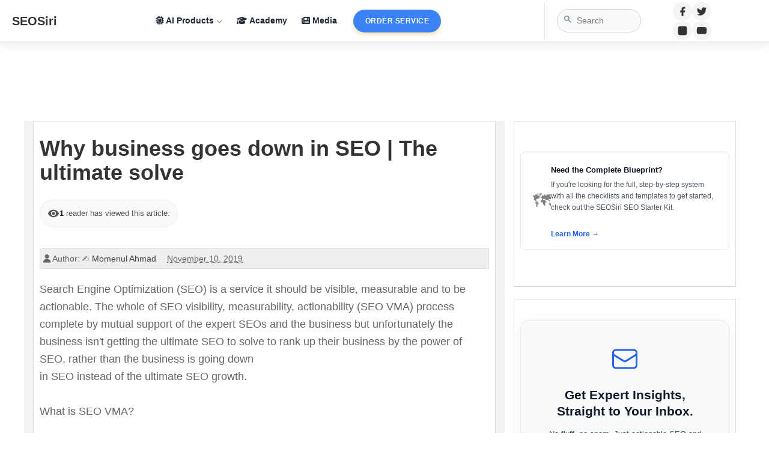

--- FILE ---
content_type: text/html; charset=UTF-8
request_url: https://www.seosiri.com/2019/11/why-business-goes-down-in-seo.html?m=0
body_size: 64302
content:
<!DOCTYPE html>
<html lang='en' xmlns='http://www.w3.org/1999/xhtml' xmlns:b='http://www.google.com/2005/gml/b' xmlns:data='http://www.google.com/2005/gml/data' xmlns:expr='http://www.google.com/2005/gml/expr'>
<head>
<link href='https://www.blogger.com/static/v1/widgets/335934321-css_bundle_v2.css' rel='stylesheet' type='text/css'/>
<title>
Why business goes down in SEO | The ultimate solve | SEOSiri - Digital Marketing Blog
</title>
<!-- Start: Dynamic Meta Description for SEO -->
<!-- Logic for Posts and Static Pages -->
<!-- Use Post/Page Specific Search Description if written by user -->
<meta content='SEOSiri is your trusted digital marketing partner, offering expert SEO services & educational resources. We help businesses, learners & professionals' name='description'/>
<!-- End: Dynamic Meta Description -->
<link href='https://www.seosiri.com/2019/11/why-business-goes-down-in-seo.html' rel='canonical'/>
<!-- Google tag (gtag.js) -->
<script async='async' src='https://www.googletagmanager.com/gtag/js?id=GT-M3LZDVBC'></script>
<script>
  window.dataLayer = window.dataLayer || [];
  function gtag(){dataLayer.push(arguments);}
  gtag('js', new Date());

  gtag('config', 'GT-M3LZDVBC');
</script>
<!-- Meta Pixel Code -->
<script>
!function(f,b,e,v,n,t,s)
{if(f.fbq)return;n=f.fbq=function(){n.callMethod?
n.callMethod.apply(n,arguments):n.queue.push(arguments)};
if(!f._fbq)f._fbq=n;n.push=n;n.loaded=!0;n.version='2.0';
n.queue=[];t=b.createElement(e);t.async=!0;
t.src=v;s=b.getElementsByTagName(e)[0];
s.parentNode.insertBefore(t,s)}(window, document,'script',
'https://connect.facebook.net/en_US/fbevents.js');
fbq('init', '548362442176608');
fbq('track', 'PageView');
</script>
<script async='async' crossorigin='anonymous' src='https://pagead2.googlesyndication.com/pagead/js/adsbygoogle.js?client=ca-pub-5807350757661795'></script>
<noscript><img height='1' src='https://www.facebook.com/tr?id=548362442176608&ev=PageView&noscript=1' style='display:none' width='1'/></noscript>
<!-- End Meta Pixel Code -->
<meta content='yJg5_nWx8B_AHH2zjrl8paXIpaLOMI6MQI2IGJ9mywQ' name='google-site-verification'/>
<meta content='SeoSiri - Expert SEO & Digital Marketing Services' property='og:title'/>
<meta content='SeoSiri' property='og:site_name'/>
<meta content='https://www.seosiri.com/' property='og:url'/>
<meta content='Boost your online visibility with SeoSiri. We provide data-driven SEO strategies, keyword research, and content marketing to help your business grow.' property='og:description'/>
<meta content='website' property='og:type'/>
<meta content='https://blogger.googleusercontent.com/img/a/AVvXsEjUnEWxLQP6Jvu9byDeBr7L7Cfp50cTcyViX_d0YSg6dndvhtLzDAc1FAOk5forrXpzns9z_V97IniOnU3Xv-n3atVPMFu3ez4CTI_yp_QKg1Y-x9ps9dJF39lXghMxCygQAUwU5KzQImtNnQYAk5ezE-VgqU90WVz9JFks4o45t7D5lzOZ7dOPD1-EC_Q=s150' property='og:image'/>
<meta content='1200' property='og:image:width'/>
<meta content='630' property='og:image:height'/>
<meta content='max-image-preview:large' name='robots'/>
<meta content='seosiri-4da1f583' name='seosiri-verify'/>
<meta content='qcval-tZ7qsYVmsnNafKaS7Oh4Rw8tm0w2-1767329123644' name='qc-validator-verification'/>
<link href='https://feeds.feedburner.com/seosiri' rel='alternate' title='SeoSiri RSS Feed' type='application/rss+xml'/>
<script type='text/javascript'>
//<![CDATA[
(function() {
    'use strict';

    let currentUrl = window.location.href; // Use .href for the full URL
    let originalUrl = currentUrl; // Keep a copy to see if changes were made
    let needsUpdate = false;

    // List of parameters/substrings to remove
    // Order might matter if one is a substring of another, but generally processed sequentially
    const paramsToRemove = [
        { searchString: "?m=1", isQueryParam: true },
        { searchString: "&m=1", isQueryParam: true }, // For when it's not the first query param
        { searchString: "%3D%3D", isQueryParam: false }, // Likely part of a value, remove from this point
        { searchString: "%3D", isQueryParam: false }    // Likely part of a value, remove from this point
        // Add more if needed, e.g., { searchString: "&utm_source=", isQueryParam: true }
    ];

    paramsToRemove.forEach(param => {
        const index = currentUrl.indexOf(param.searchString);
        if (index > -1) {
            if (param.isQueryParam) {
                // More robustly remove query parameters
                const urlObject = new URL(currentUrl);
                const paramName = param.searchString.startsWith('?') || param.searchString.startsWith('&')
                                ? param.searchString.substring(1).split('=')[0]
                                : param.searchString.split('=')[0];
                
                if (urlObject.searchParams.has(paramName)) {
                    urlObject.searchParams.delete(paramName);
                    currentUrl = urlObject.toString();
                    // If after deleting, the search string is empty but '?' remains, remove '?'
                    if (urlObject.search === '' && currentUrl.endsWith('?')) {
                        currentUrl = currentUrl.slice(0, -1);
                    }
                    needsUpdate = true;
                } else if (param.searchString === "&m=1" && currentUrl.includes(param.searchString)) { 
                    // Fallback for cases like &m=1 without value, if URLSearchParams doesn't catch it well
                    currentUrl = currentUrl.substring(0, index) + currentUrl.substring(index + param.searchString.length);
                     // If removing &m=1 leaves a trailing & or ?&, clean it.
                    if (currentUrl.endsWith('&')) currentUrl = currentUrl.slice(0, -1);
                    if (currentUrl.endsWith('?')) currentUrl = currentUrl.slice(0, -1);
                    needsUpdate = true;
                }


            } else { // For non-standard query params like "%3D" or "%3D%3D"
                currentUrl = currentUrl.substring(0, index);
                needsUpdate = true;
            }
        }
    });

    // If any changes were made to the URL
    if (needsUpdate && originalUrl !== currentUrl) {
        // Before replacing state, ensure we don't create an empty URL or just the domain without a path if it had one.
        // This check is a bit basic; more complex scenarios might need more thought.
        if (currentUrl === window.location.origin && window.location.pathname !== '/' && window.location.pathname !== '') {
            currentUrl = window.location.origin + window.location.pathname; // Try to preserve path if query was the only thing removed
        } else if (currentUrl === '') { // Should not happen with URL object, but a safeguard
            currentUrl = originalUrl; // Revert if it becomes empty
        }

        try {
            window.history.replaceState({}, document.title, currentUrl);
        } catch (e) {
            // console.error("Error using history.replaceState: ", e);
            // Fallback or do nothing if replaceState fails (e.g., on file:/// URLs locally)
        }
    }
})();
//]]>
</script>
<link href='your-custom-icon-for-iphone.png' rel='apple-touch-icon'/>
<meta content='width=device-width, initial-scale=1.0' name='viewport'/>
<meta content='e9f4d2d08efa8f0a' name='yandex-verification'/>
<meta content='8e227f95170a5c3d56e1' name='wot-verification'/>
<meta content='ART8H7MHC' name='287180885618.877289259590'/>
<meta content='c0a30656a0664b54a6d39e58844be37d' name='p:domain_verify'/>
<meta content='0AE6126126BDE8D961E6D9EB05134B15' name='msvalidate.01'/>
<meta content='1323403841034182' property='fb:pages'/>
<meta content='c70b638ad2b9e13b00187f33108539' name='pocket-site-verification'/>
<meta content='fa39makl5p482qu5cd26ehgorb2rk4' name='facebook-domain-verification'/>
<meta content='ed8c00e0ca7bb7c58269cdeb608ff5f6' name='ed8c00e0ca'/>
<meta content='20ac9e4e83b99f5cd8513e91009b8d5e' name='trustburn-site-verification'/>
<!-- Google tag (gtag.js) -->
<script async='async' src='https://www.googletagmanager.com/gtag/js?id=G-E6CQLGZBS3'></script>
<script>
  window.dataLayer = window.dataLayer || [];
  function gtag(){dataLayer.push(arguments);}
  gtag('js', new Date());

  gtag('config', 'G-E6CQLGZBS3');
</script>
<script type='text/javascript'>
    (function(c,l,a,r,i,t,y){
        c[a]=c[a]||function(){(c[a].q=c[a].q||[]).push(arguments)};
        t=l.createElement(r);t.async=1;t.src="https://www.clarity.ms/tag/"+i;
        y=l.getElementsByTagName(r)[0];y.parentNode.insertBefore(t,y);
    })(window, document, "clarity", "script", "4k2011eysi");
</script>
<script>
  if (window.location.search.indexOf('?m=1') > -1) {
    window.location.replace(window.location.href.replace('?m=1', ''));
  }
</script>
<script defer='defer' src='https://ajax.googleapis.com/ajax/libs/jquery/3.7.1/jquery.min.js'></script>
<script defer='defer' src='https://www.gstatic.com/firebasejs/ui/6.0.1/firebase-ui-auth.js'></script>
<script defer='defer' id='cookieyes' src='https://cdn-cookieyes.com/client_data/b8d3cf7a6544bf62db553709/script.js'></script>
<style>
/* Hide page by default */
html { display : none; }
</style>
<script>
  if (window.top !== window.self) {
  document.documentElement.style.display = 'none'; // Hide content initially
  window.top.location.replace(window.self.location); // Redirect top frame
} else {
  document.documentElement.style.display = 'block'; // Show content if not framed
}
</script>
<script async='async' defer='defer' src='https://www.google.com/recaptcha/api.js'></script>
<!-- Added async/defer -->
<script async='async' nonce='rZgOazx030fpzSQc_ps6CQ' src='https://fundingchoicesmessages.google.com/i/pub-5807350757661795?ers=1'></script>
<script nonce='rZgOazx030fpzSQc_ps6CQ'>
   // Funding Choices presence signal code here...
   (function() { /* ... rest of the function (replace with actual code if placeholder)... */ })();
</script>
<link as='script' href='https://cdn.shareaholic.net/assets/pub/shareaholic.js' rel='preload'/>
<meta content='e852f4a6c5641ed0604c5cc5db746de4' name='shareaholic:site_id'/>
<script async='async' data-cfasync='false' src='https://cdn.shareaholic.net/assets/pub/shareaholic.js'></script>
<!--START Twitter Card -->
<meta content='summary' name='twitter:card'/>
<meta content='@seosiri' name='twitter:site'/>
<meta content='@seofixup' name='twitter:creator'/>
<meta content='https://www.seosiri.com/' name='twitter:domain'/>
<!--Failed to render theme node 'meta'.

The expression 'https://www.seosiri.com/' is not valid.
-->
<!--Failed to render theme node 'meta'.

The expression 'SEOsiri' is not valid.
-->
<meta content='https://blogger.googleusercontent.com/img/b/R29vZ2xl/AVvXsEgDb6_tocCcIxaRr1YsV-zDsGrLAPtBOUxJK-Ydp81UfkrUKEAEkDqiPDY0xeeIUVEO_XN8h7gZ401OyHd_6L9o3axl0L6HU8QxAtNLBZOQujJZ69Sn-FuShhGC-mbd-0-a-E7XDZrEW_o/s1600/Why+business+goes+down+in+SEO+_+The+ultimate+solve.png' name='twitter:image'/>
<!--END Twitter Card -->
<script async='async' nonce='Zz2QDt7eRgfVGm7dakozTQ' src='https://fundingchoicesmessages.google.com/i/pub-5807350757661795?ers=1'></script><script nonce='Zz2QDt7eRgfVGm7dakozTQ'>(function() {function signalGooglefcPresent() {if (!window.frames['googlefcPresent']) {if (document.body) {const iframe = document.createElement('iframe'); iframe.style = 'width: 0; height: 0; border: none; z-index: -1000; left: -1000px; top: -1000px;'; iframe.style.display = 'none'; iframe.name = 'googlefcPresent'; document.body.appendChild(iframe);} else {setTimeout(signalGooglefcPresent, 0);}}}signalGooglefcPresent();})();</script>
<script>
  gtag('event', 'conversion', {'send_to': 'AW-821467320/PEBICJ7D9O4BELix2ocD'});
</script>
<!-- Anti-flicker snippet (recommended) -->
<style>.async-hide { opacity: 0 !important} </style>
<script>(function(a,s,y,n,c,h,i,d,e){s.className+=' '+y;h.start=1*new Date;
h.end=i=function(){s.className=s.className.replace(RegExp(' ?'+y),'')};
(a[n]=a[n]||[]).hide=h;setTimeout(function(){i();h.end=null},c);h.timeout=c;
})(window,document.documentElement,'async-hide','dataLayer',4000,
{'GTM-PBQLTHW':true});</script>
<script asyncsrc='https://pagead2.googlesyndication.com/pagead/js/adsbygoogle.js'></script>
<script> (adsbygoogle = window.adsbygoogle || []).push({ google_ad_client: "ca-pub-5807350757661795", enable_page_level_ads: true }); </script>
<style>.async-hide { opacity: 0 !important} </style>
<!-- The redundant empty b:if and the second title logic block that were here have been removed -->
<meta content='text/html; charset=UTF-8' http-equiv='Content-Type'/>
<meta content='blogger' name='generator'/>
<link href='https://www.seosiri.com/favicon.ico' rel='icon' type='image/x-icon'/>
<link href='https://www.seosiri.com/2019/11/why-business-goes-down-in-seo.html' rel='canonical'/>
<link rel="alternate" type="application/atom+xml" title="SEOSiri - Digital Marketing Blog - Atom" href="https://www.seosiri.com/feeds/posts/default" />
<link rel="alternate" type="application/rss+xml" title="SEOSiri - Digital Marketing Blog - RSS" href="https://www.seosiri.com/feeds/posts/default?alt=rss" />
<link rel="service.post" type="application/atom+xml" title="SEOSiri - Digital Marketing Blog - Atom" href="https://www.blogger.com/feeds/7731795332603189462/posts/default" />

<link rel="alternate" type="application/atom+xml" title="SEOSiri - Digital Marketing Blog - Atom" href="https://www.seosiri.com/feeds/8772846153116784227/comments/default" />
<!--Can't find substitution for tag [blog.ieCssRetrofitLinks]-->
<link href='https://blogger.googleusercontent.com/img/b/R29vZ2xl/AVvXsEgDb6_tocCcIxaRr1YsV-zDsGrLAPtBOUxJK-Ydp81UfkrUKEAEkDqiPDY0xeeIUVEO_XN8h7gZ401OyHd_6L9o3axl0L6HU8QxAtNLBZOQujJZ69Sn-FuShhGC-mbd-0-a-E7XDZrEW_o/s1600/Why+business+goes+down+in+SEO+_+The+ultimate+solve.png' rel='image_src'/>
<meta content='https://www.seosiri.com/2019/11/why-business-goes-down-in-seo.html' property='og:url'/>
<meta content='Why business goes down in SEO | The ultimate solve' property='og:title'/>
<meta content='SEOSiri is your trusted digital marketing partner, offering expert SEO services &amp; educational resources. We help businesses, learners &amp; professionals' property='og:description'/>
<meta content='https://blogger.googleusercontent.com/img/b/R29vZ2xl/AVvXsEgDb6_tocCcIxaRr1YsV-zDsGrLAPtBOUxJK-Ydp81UfkrUKEAEkDqiPDY0xeeIUVEO_XN8h7gZ401OyHd_6L9o3axl0L6HU8QxAtNLBZOQujJZ69Sn-FuShhGC-mbd-0-a-E7XDZrEW_o/w1200-h630-p-k-no-nu/Why+business+goes+down+in+SEO+_+The+ultimate+solve.png' property='og:image'/>
<!-- CSS for item pages (hides sidebars, adds lazyload styles) -->
<style>
          /* Hiding sidebars - try without !important first if you can */
          .main-inner .fauxcolumn-left-outer,
          .main-inner .fauxcolumn-right-outer,
          .main-inner .column-left-outer,
          .main-inner .column-right-outer {
            display: none !important; /* Keep !important if necessary for this to work */
          }

          /* Removing padding from columns */
          .main-inner .columns {
            padding-left: 0px;
            padding-right: 0px;
          }

          /* Ensuring fauxcolumn-center-outer is full-width */
          .main-inner .fauxcolumn-center-outer {
            left: 0px;
            right: 0px;
          }
        </style>
<style>
        <![CDATA[
        /* Your New CSS for Lazy Loading (ensure it's within CDATA if it has special characters, or just directly if simple) */
         .lazyload {
            opacity: 0;
            transition: opacity 300ms ease-in-out;
          }

          .lazyloaded {
            opacity: 1;
          }
        ]]>
        </style>
<style id='page-skin-1' type='text/css'><!--
/*
#google{
position:absolute;
right:0px;
width:160px;
top:120px;
border-left: 1px solid black;
}
-----------------------------------------------
Blogger Template Style
-----------------------------------------------
Name           : SEOSiri
Author         : Momenul Ahmad
Author  URL    : https://www.seosiri.com/
Date           : November, 2017
-----------------------------------------------
License:
This free Blogger template is licensed under the Creative Commons Attribution 3.0 License, which permits both personal and commercial use.
However, to satisfy the 'attribution' clause of the license, you are required to keep the footer links intact which provides due credit to its authors. For more specific details about the license, you may visit the URL below:
http://creativecommons.org/licenses/by/3.0/
----------------------------------------------- */
body#layout{width:100%;float:left;padding-top:70px}body#layout div.widget{position:}body#layout div.section{position:initial;overflow:hidden}body .navbar{height:auto}.section{margin:0}.widget{line-height:1;margin:0}.widget ul{padding:0;margin:0;line-height:1}.BlogArchive #ArchiveList ul.flat li,.widget li{padding:0;margin:0;text-indent:0}/* Your New Normalize.css Code - REPLACE the OLD Reset */
/*! normalize.css v8.0.1 | MIT License | github.com/necolas/normalize.css */
html {line-height:1.15;-webkit-text-size-adjust:100%}body{margin:0}main{display:block}h1{font-size:2em;margin:.67em 0}hr{box-sizing:content-box;height:0;overflow:visible}pre{font-family:monospace,monospace;font-size:1em}a{background-color:transparent}abbr[title]{border-bottom:none;text-decoration:underline;text-decoration:underline dotted}b,strong{font-weight:bolder}code,kbd,samp{font-family:monospace,monospace;font-size:1em}small{font-size:80%}sub,sup{font-size:75%;line-height:0;position:relative;vertical-align:baseline}sup{top:-.5em}sub{bottom:-.25em}img{border-style:none}button,input,optgroup,select,textarea{font-family:inherit;font-size:100%;line-height:1.15;margin:0}button,input{overflow:visible}button,select{text-transform:none}button,[type=button],[type=reset],[type=submit]{-webkit-appearance:button}button::-moz-focus-inner,[type=button]::-moz-focus-inner,[type=reset]::-moz-focus-inner,[type=submit]::-moz-focus-inner{border-style:none;padding:0}button:-moz-focusring,[type=button]:-moz-focusring,[type=reset]:-moz-focusring,[type=submit]:-moz-focusring{outline:1px dotted ButtonText}fieldset{padding:.35em .75em .625em}legend{box-sizing:border-box;color:inherit;display:table;max-width:100%;padding:0;white-space:normal}progress{vertical-align:baseline}textarea{overflow:auto}[type=checkbox],[type=radio]{box-sizing:border-box;padding:0}[type=number]::-webkit-inner-spin-button,[type=number]::-webkit-outer-spin-button{height:auto}[type=search]{-webkit-appearance:textfield;outline-offset:-2px}[type=search]::-webkit-search-decoration{-webkit-appearance:none}::-webkit-file-upload-button{-webkit-appearance:button;font:inherit}details{display:block}summary{display:list-item}template{display:none}[hidden]{display:none}html{font-family:sans-serif;-ms-text-size-adjust:100%;-webkit-text-size-adjust:100%}body{margin:0}article,aside,details,figcaption,figure,footer,header,hgroup,main,nav,section,summary{display:block}audio,canvas,progress,video{display:inline-block;vertical-align:baseline}audio:not([controls]){display:none;height:0}[hidden],template{display:none}a{background:0 0}a:active,a:hover{outline:0}b,strong{font-weight:700}dfn{font-style:italic}h1,h2,h3,h4,h5,h6{margin:10px 0;font-family:inherit;font-weight:700;color:inherit;text-rendering:optimizelegibility}h1 small,h2 small,h3 small,h4 small,h5 small,h6 small{font-weight:400;line-height:1;color:#999}h1{font-size:36px;line-height:40px}h2{font-size:30px;line-height:40px}h3{font-size:24px;line-height:40px}h4{font-size:18px;line-height:20px}h5{font-size:14px;line-height:20px}h6{font-size:12px;line-height:20px}h1 small{font-size:24px}h2 small{font-size:18px}h3 small,h4 small{font-size:14px}mark{background:#ff0;color:#000}small{font-size:80%}sub,sup{font-size:75%;line-height:0;position:relative;vertical-align:baseline}sup{top:-.5em}sub{bottom:-.25em}img{border:0}svg:not(:root){overflow:hidden}hr{-moz-box-sizing:content-box;box-sizing:content-box;height:0}pre{overflow:auto}code,kbd,pre,samp{font-family:monospace,monospace;font-size:1em}button,input,optgroup,select,textarea{color:inherit;font:inherit;margin:0}button{overflow:visible}button,select{text-transform:none}button,html input[type=button],input[type=reset],input[type=submit]{-webkit-appearance:button;cursor:pointer}button[disabled],html input[disabled]{cursor:default}button::-moz-focus-inner,input::-moz-focus-inner{border:0;padding:0}input[type=checkbox],input[type=radio]{box-sizing:border-box;padding:0}input[type=number]::-webkit-inner-spin-button,input[type=number]::-webkit-outer-spin-button{height:auto}input[type=search]::-webkit-search-cancel-button,input[type=search]::-webkit-search-decoration{-webkit-appearance:none}textarea{overflow:auto}optgroup{font-weight:700}*,:after,:before{-webkit-box-sizing:border-box;-moz-box-sizing:border-box;box-sizing:border-box}html{font-size:62.5%;-webkit-tap-highlight-color:rgba(0,0,0,0)}body{font-family:Roboto,Helvetica,Tahoma,Arial;font-size:14px}button,input,select,textarea{font-family:inherit;font-size:inherit;line-height:inherit}a{color:#464646;text-decoration:none}a:focus,a:hover{color:#333;text-decoration:underline}a:visited{text-decoration:none}a:focus{outline:thin dotted;outline:5px auto -webkit-focus-ring-color;outline-offset:-2px}figure{margin:0}img{vertical-align:middle}.img-responsive{display:block;max-width:100%;height:auto}.img-rounded{border-radius:6px}.img-thumbnail{padding:4px;line-height:1.42857143;background-color:#fff;border:1px solid #ddd;border-radius:4px;-webkit-transition:all .2s ease-in-out;transition:all .2s ease-in-out;display:inline-block;max-width:100%;height:auto}.img-circle{border-radius:50%}hr{margin-top:20px;margin-bottom:20px;border:0;border-top:1px solid #eee}.sr-only{position:absolute;width:1px;height:1px;margin:-1px;padding:0;overflow:hidden;clip:rect(0,0,0,0);border:0}.container{margin-right:auto;margin-left:auto;padding-left:15px;padding-right:15px}.collapse{display:none}.col-md-1,.col-md-10,.col-md-11,.col-md-12,.col-md-2,.col-md-3,.col-md-4,.col-md-5,.col-md-6,.col-md-7,.col-md-8,.col-md-9{float:left}.col-md-12{width:100%}.col-md-11{width:91.66666667%}.col-md-10{width:83.33333333%}.col-md-9{width:75%}.col-md-8{width:66.66666667%}.col-md-7{width:58.33333333%}.col-md-6{width:50%}.col-md-5{width:41.66666667%}.col-md-4{width:33.33333333%}.col-md-3{width:25%}.col-md-2{width:16.66666667%}.col-md-1{width:8.33333333%}@media (min-width:768px){.container{width:750px}}@media (min-width:992px){.container{width:970px}}@media (min-width:1200px){.container{width:1230px}}.container-fluid{margin-right:auto;margin-left:auto;padding-left:15px;padding-right:15px}.row{margin-left:-15px;margin-right:-15px}.col-lg-1,.col-lg-10,.col-lg-11,.col-lg-12,.col-lg-2,.col-lg-3,.col-lg-4,.col-lg-5,.col-lg-6,.col-lg-7,.col-lg-8,.col-lg-9,.col-md-1,.col-md-10,.col-md-11,.col-md-12,.col-md-2,.col-md-3,.col-md-4,.col-md-5,.col-md-6,.col-md-7,.col-md-8,.col-md-9,.col-sm-1,.col-sm-10,.col-sm-11,.col-sm-12,.col-sm-2,.col-sm-3,.col-sm-4,.col-sm-5,.col-sm-6,.col-sm-7,.col-sm-8,.col-sm-9,.col-xs-1,.col-xs-10,.col-xs-11,.col-xs-12,.col-xs-2,.col-xs-3,.col-xs-4,.col-xs-5,.col-xs-6,.col-xs-7,.col-xs-8,.col-xs-9{position:relative;min-height:1px;padding-left:15px;padding-right:15px}.col-xs-1,.col-xs-10,.col-xs-11,.col-xs-12,.col-xs-2,.col-xs-3,.col-xs-4,.col-xs-5,.col-xs-6,.col-xs-7,.col-xs-8,.col-xs-9{float:left}.col-xs-12{width:100%}.col-xs-11{width:91.66666667%}.col-xs-10{width:83.33333333%}.col-xs-9{width:75%}.col-xs-8{width:66.66666667%}.col-xs-7{width:58.33333333%}.col-xs-6{width:50%}.col-xs-5{width:41.66666667%}.col-xs-4{width:33.33333333%}.col-xs-3{width:25%}.col-xs-2{width:16.66666667%}.col-xs-1{width:8.33333333%}.col-xs-pull-12{right:100%}.col-xs-pull-11{right:91.66666667%}.col-xs-pull-10{right:83.33333333%}.col-xs-pull-9{right:75%}.col-xs-pull-8{right:66.66666667%}.col-xs-pull-7{right:58.33333333%}.col-xs-pull-6{right:50%}.col-xs-pull-5{right:41.66666667%}.col-xs-pull-4{right:33.33333333%}.col-xs-pull-3{right:25%}.col-xs-pull-2{right:16.66666667%}.col-xs-pull-1{right:8.33333333%}.col-xs-pull-0{right:0}.col-xs-push-12{left:100%}.col-xs-push-11{left:91.66666667%}.col-xs-push-10{left:83.33333333%}.col-xs-push-9{left:75%}.col-xs-push-8{left:66.66666667%}.col-xs-push-7{left:58.33333333%}.col-xs-push-6{left:50%}.col-xs-push-5{left:41.66666667%}.col-xs-push-4{left:33.33333333%}.col-xs-push-3{left:25%}.col-xs-push-2{left:16.66666667%}.col-xs-push-1{left:8.33333333%}.col-xs-push-0{left:0}.col-xs-offset-12{margin-left:100%}.col-xs-offset-11{margin-left:91.66666667%}.col-xs-offset-10{margin-left:83.33333333%}.col-xs-offset-9{margin-left:75%}.col-xs-offset-8{margin-left:66.66666667%}.col-xs-offset-7{margin-left:58.33333333%}.col-xs-offset-6{margin-left:50%}.col-xs-offset-5{margin-left:41.66666667%}.col-xs-offset-4{margin-left:33.33333333%}.col-xs-offset-3{margin-left:25%}.col-xs-offset-2{margin-left:16.66666667%}.col-xs-offset-1{margin-left:8.33333333%}.col-xs-offset-0{margin-left:0}@media (min-width:768px){.col-sm-1,.col-sm-10,.col-sm-11,.col-sm-12,.col-sm-2,.col-sm-3,.col-sm-4,.col-sm-5,.col-sm-6,.col-sm-7,.col-sm-8,.col-sm-9{float:left}.col-sm-12{width:100%}.col-sm-11{width:91.66666667%}.col-sm-10{width:83.33333333%}.col-sm-9{width:75%}.col-sm-8{width:66.66666667%}.col-sm-7{width:58.33333333%}.col-sm-6{width:50%}.col-sm-5{width:41.66666667%}.col-sm-4{width:33.33333333%}.col-sm-3{width:25%}.col-sm-2{width:16.66666667%}.col-sm-1{width:8.33333333%}.col-sm-pull-12{right:100%}.col-sm-pull-11{right:91.66666667%}.col-sm-pull-10{right:83.33333333%}.col-sm-pull-9{right:75%}.col-sm-pull-8{right:66.66666667%}.col-sm-pull-7{right:58.33333333%}.col-sm-pull-6{right:50%}.col-sm-pull-5{right:41.66666667%}.col-sm-pull-4{right:33.33333333%}.col-sm-pull-3{right:25%}.col-sm-pull-2{right:16.66666667%}.col-sm-pull-1{right:8.33333333%}.col-sm-pull-0{right:0}.col-sm-push-12{left:100%}.col-sm-push-11{left:91.66666667%}.col-sm-push-10{left:83.33333333%}.col-sm-push-9{left:75%}.col-sm-push-8{left:66.66666667%}.col-sm-push-7{left:58.33333333%}.col-sm-push-6{left:50%}.col-sm-push-5{left:41.66666667%}.col-sm-push-4{left:33.33333333%}.col-sm-push-3{left:25%}.col-sm-push-2{left:16.66666667%}.col-sm-push-1{left:8.33333333%}.col-sm-push-0{left:0}.col-sm-offset-12{margin-left:100%}.col-sm-offset-11{margin-left:91.66666667%}.col-sm-offset-10{margin-left:83.33333333%}.col-sm-offset-9{margin-left:75%}.col-sm-offset-8{margin-left:66.66666667%}.col-sm-offset-7{margin-left:58.33333333%}.col-sm-offset-6{margin-left:50%}.col-sm-offset-5{margin-left:41.66666667%}.col-sm-offset-4{margin-left:33.33333333%}.col-sm-offset-3{margin-left:25%}.col-sm-offset-2{margin-left:16.66666667%}.col-sm-offset-1{margin-left:8.33333333%}.col-sm-offset-0{margin-left:0}.magazine_wrap_posts{height:260px}}@media (min-width:992px){.col-md-1,.col-md-10,.col-md-11,.col-md-12,.col-md-2,.col-md-3,.col-md-4,.col-md-5,.col-md-6,.col-md-7,.col-md-8,.col-md-9{float:left}.col-md-12{width:100%}.col-md-11{width:91.66666667%}.col-md-10{width:83.33333333%}.col-md-9{width:75%}.col-md-8{width:66.66666667%}.col-md-7{width:58.33333333%}.col-md-6{width:50%}.col-md-5{width:41.66666667%}.col-md-4{width:33.33333333%}.col-md-3{width:25%}.col-md-2{width:16.66666667%}.col-md-1{width:8.33333333%}.col-md-pull-12{right:100%}.col-md-pull-11{right:91.66666667%}.col-md-pull-10{right:83.33333333%}.col-md-pull-9{right:75%}.col-md-pull-8{right:66.66666667%}.col-md-pull-7{right:58.33333333%}.col-md-pull-6{right:50%}.col-md-pull-5{right:41.66666667%}.col-md-pull-4{right:33.33333333%}.col-md-pull-3{right:25%}.col-md-pull-2{right:16.66666667%}.col-md-pull-1{right:8.33333333%}.col-md-pull-0{right:0}.col-md-push-12{left:100%}.col-md-push-11{left:91.66666667%}.col-md-push-10{left:83.33333333%}.col-md-push-9{left:75%}.col-md-push-8{left:66.66666667%}.col-md-push-7{left:58.33333333%}.col-md-push-6{left:50%}.col-md-push-5{left:41.66666667%}.col-md-push-4{left:33.33333333%}.col-md-push-3{left:25%}.col-md-push-2{left:16.66666667%}.col-md-push-1{left:8.33333333%}.col-md-push-0{left:0}.col-md-offset-12{margin-left:100%}.col-md-offset-11{margin-left:91.66666667%}.col-md-offset-10{margin-left:83.33333333%}.col-md-offset-9{margin-left:75%}.col-md-offset-8{margin-left:66.66666667%}.col-md-offset-7{margin-left:58.33333333%}.col-md-offset-6{margin-left:50%}.col-md-offset-5{margin-left:41.66666667%}.col-md-offset-4{margin-left:33.33333333%}.col-md-offset-3{margin-left:25%}.col-md-offset-2{margin-left:16.66666667%}.col-md-offset-1{margin-left:8.33333333%}.col-md-offset-0{margin-left:0}.magazine_wrap_posts{height:160px}.sidebar_r_box .magazine_wrap_posts{height:230px}}@media (min-width:1200px){.col-lg-1,.col-lg-10,.col-lg-11,.col-lg-12,.col-lg-2,.col-lg-3,.col-lg-4,.col-lg-5,.col-lg-6,.col-lg-7,.col-lg-8,.col-lg-9{float:left}.col-lg-12{width:100%}.col-lg-11{width:91.66666667%}.col-lg-10{width:83.33333333%}.col-lg-9{width:75%}.col-lg-8{width:66.66666667%}.col-lg-7{width:58.33333333%}.col-lg-6{width:50%}.col-lg-5{width:41.66666667%}.col-lg-4{width:33.33333333%}.col-lg-3{width:25%}.col-lg-2{width:16.66666667%}.col-lg-1{width:8.33333333%}.col-lg-pull-12{right:100%}.col-lg-pull-11{right:91.66666667%}.col-lg-pull-10{right:83.33333333%}.col-lg-pull-9{right:75%}.col-lg-pull-8{right:66.66666667%}.col-lg-pull-7{right:58.33333333%}.col-lg-pull-6{right:50%}.col-lg-pull-5{right:41.66666667%}.col-lg-pull-4{right:33.33333333%}.col-lg-pull-3{right:25%}.col-lg-pull-2{right:16.66666667%}.col-lg-pull-1{right:8.33333333%}.col-lg-pull-0{right:0}.col-lg-push-12{left:100%}.col-lg-push-11{left:91.66666667%}.col-lg-push-10{left:83.33333333%}.col-lg-push-9{left:75%}.col-lg-push-8{left:66.66666667%}.col-lg-push-7{left:58.33333333%}.col-lg-push-6{left:50%}.col-lg-push-5{left:41.66666667%}.col-lg-push-4{left:33.33333333%}.col-lg-push-3{left:25%}.col-lg-push-2{left:16.66666667%}.col-lg-push-1{left:8.33333333%}.col-lg-push-0{left:0}.col-lg-offset-12{margin-left:100%}.col-lg-offset-11{margin-left:91.66666667%}.col-lg-offset-10{margin-left:83.33333333%}.col-lg-offset-9{margin-left:75%}.col-lg-offset-8{margin-left:66.66666667%}.col-lg-offset-7{margin-left:58.33333333%}.col-lg-offset-6{margin-left:50%}.col-lg-offset-5{margin-left:41.66666667%}.col-lg-offset-4{margin-left:33.33333333%}.col-lg-offset-3{margin-left:25%}.col-lg-offset-2{margin-left:16.66666667%}.col-lg-offset-1{margin-left:8.33333333%}.col-lg-offset-0{margin-left:0}.magazine_wrap_posts,.sidebar_r_box .magazine_wrap_posts{height:160px}}fieldset{padding:0;margin:0;border:0;min-width:0}legend{display:block;width:100%;padding:0;margin-bottom:20px;font-size:21px;line-height:inherit;color:#333;border:0;border-bottom:1px solid #e5e5e5}label{display:inline-block;margin-bottom:5px;font-weight:700}input[type=search]{-webkit-box-sizing:border-box;-moz-box-sizing:border-box;box-sizing:border-box}input[type=checkbox],input[type=radio]{margin:4px 0 0;margin-top:1px \9;line-height:normal}input[type=file]{display:block}input[type=range]{display:block;width:100%}select[multiple],select[size]{height:auto}input[type=checkbox]:focus,input[type=file]:focus,input[type=radio]:focus{outline:thin dotted;outline:5px auto -webkit-focus-ring-color;outline-offset:-2px}output{display:block;padding-top:7px;font-size:14px;line-height:1.42857143;color:#555}.form-control{display:block;width:100%;height:36px;padding:8px 12px;font-size:14px;line-height:1.42857143;color:#555;background-color:#fff;background-image:none;border:1px solid #ccc;border-radius:4px;-webkit-box-shadow:inset 0 1px 1px rgba(0,0,0,.075);box-shadow:inset 0 1px 1px rgba(0,0,0,.075);-webkit-transition:border-color ease-in-out .15s,box-shadow ease-in-out .15s;transition:border-color ease-in-out .15s,box-shadow ease-in-out .15s}.form-control:focus{border-color:#66afe9;outline:0;-webkit-box-shadow:inset 0 1px 1px rgba(0,0,0,.075),0 0 8px rgba(102,175,233,.6);box-shadow:inset 0 1px 1px rgba(0,0,0,.075),0 0 8px rgba(102,175,233,.6)}.form-control::-moz-placeholder{color:#999;opacity:1}.form-control:-ms-input-placeholder{color:#999}.form-control::-webkit-input-placeholder{color:#999}.form-control[disabled],.form-control[readonly],fieldset[disabled] .form-control{cursor:not-allowed;background-color:#eee;opacity:1}textarea.form-control{height:auto}input[type=search]{-webkit-appearance:none}input[type=date]{line-height:34px}.form-group{margin-bottom:15px}.checkbox,.radio{display:block;min-height:20px;margin-top:10px;margin-bottom:10px;padding-left:20px}.checkbox label,.radio label{display:inline;font-weight:400;cursor:pointer}.checkbox input[type=checkbox],.checkbox-inline input[type=checkbox],.radio input[type=radio],.radio-inline input[type=radio]{float:left;margin-left:-20px}.checkbox+.checkbox,.radio+.radio{margin-top:-5px}.checkbox-inline,.radio-inline{display:inline-block;padding-left:20px;margin-bottom:0;vertical-align:middle;font-weight:400;cursor:pointer}.checkbox-inline+.checkbox-inline,.radio-inline+.radio-inline{margin-top:0;margin-left:10px}.checkbox-inline[disabled],.checkbox[disabled],.radio-inline[disabled],.radio[disabled],fieldset[disabled] .checkbox,fieldset[disabled] .checkbox-inline,fieldset[disabled] .radio,fieldset[disabled] .radio-inline,fieldset[disabled] input[type=checkbox],fieldset[disabled] input[type=radio],input[type=checkbox][disabled],input[type=radio][disabled]{cursor:not-allowed}.input-sm{height:30px;padding:5px 10px;font-size:12px;line-height:1.5;border-radius:3px}select.input-sm{height:30px;line-height:30px}select[multiple].input-sm,textarea.input-sm{height:auto}.input-lg{height:46px;padding:10px 16px;font-size:18px;line-height:1.33;border-radius:6px}select.input-lg{height:46px;line-height:46px}select[multiple].input-lg,textarea.input-lg{height:auto}.has-feedback{position:relative}.has-feedback .form-control{padding-right:42.5px}.has-feedback .form-control-feedback{position:absolute;top:25px;right:0;display:block;width:34px;height:34px;line-height:34px;text-align:center}.has-success .checkbox,.has-success .checkbox-inline,.has-success .control-label,.has-success .help-block,.has-success .radio,.has-success .radio-inline{color:#3c763d}.has-success .form-control{border-color:#3c763d;-webkit-box-shadow:inset 0 1px 1px rgba(0,0,0,.075);box-shadow:inset 0 1px 1px rgba(0,0,0,.075)}.has-success .form-control:focus{border-color:#2b542c;-webkit-box-shadow:inset 0 1px 1px rgba(0,0,0,.075),0 0 6px #67b168;box-shadow:inset 0 1px 1px rgba(0,0,0,.075),0 0 6px #67b168}.has-success .input-group-addon{color:#3c763d;border-color:#3c763d;background-color:#dff0d8}.has-success .form-control-feedback{color:#3c763d}.has-warning .checkbox,.has-warning .checkbox-inline,.has-warning .control-label,.has-warning .help-block,.has-warning .radio,.has-warning .radio-inline{color:#8a6d3b}.has-warning .form-control{border-color:#8a6d3b;-webkit-box-shadow:inset 0 1px 1px rgba(0,0,0,.075);box-shadow:inset 0 1px 1px rgba(0,0,0,.075)}.has-warning .form-control:focus{border-color:#66512c;-webkit-box-shadow:inset 0 1px 1px rgba(0,0,0,.075),0 0 6px #c0a16b;box-shadow:inset 0 1px 1px rgba(0,0,0,.075),0 0 6px #c0a16b}.has-warning .input-group-addon{color:#8a6d3b;border-color:#8a6d3b;background-color:#fcf8e3}.has-warning .form-control-feedback{color:#8a6d3b}.has-error .checkbox,.has-error .checkbox-inline,.has-error .control-label,.has-error .help-block,.has-error .radio,.has-error .radio-inline{color:#a94442}.has-error .form-control{border-color:#a94442;-webkit-box-shadow:inset 0 1px 1px rgba(0,0,0,.075);box-shadow:inset 0 1px 1px rgba(0,0,0,.075)}.has-error .form-control:focus{border-color:#843534;-webkit-box-shadow:inset 0 1px 1px rgba(0,0,0,.075),0 0 6px #ce8483;box-shadow:inset 0 1px 1px rgba(0,0,0,.075),0 0 6px #ce8483}.has-error .input-group-addon{color:#a94442;border-color:#a94442;background-color:#f2dede}.has-error .form-control-feedback{color:#a94442}.form-control-static{margin-bottom:0}.help-block{display:block;margin-top:5px;margin-bottom:10px;color:#737373}@media (min-width:768px){.form-inline .form-group{display:inline-block;margin-bottom:0;vertical-align:middle}.form-inline .form-control{display:inline-block;width:auto;vertical-align:middle}.form-inline .input-group>.form-control{width:100%}.form-inline .control-label{margin-bottom:0;vertical-align:middle}.form-inline .checkbox,.form-inline .radio{display:inline-block;margin-top:0;margin-bottom:0;padding-left:0;vertical-align:middle}.form-inline .checkbox input[type=checkbox],.form-inline .radio input[type=radio]{float:none;margin-left:0}.form-inline .has-feedback .form-control-feedback{top:0}}.form-horizontal .checkbox,.form-horizontal .checkbox-inline,.form-horizontal .control-label,.form-horizontal .radio,.form-horizontal .radio-inline{margin-top:0;margin-bottom:0;padding-top:7px}.form-horizontal .checkbox,.form-horizontal .radio{min-height:27px}.form-horizontal .form-group{margin-left:-15px;margin-right:-15px}.form-horizontal .form-control-static{padding-top:7px}@media (min-width:768px){.form-horizontal .control-label{text-align:right}}.form-horizontal .has-feedback .form-control-feedback{top:0;right:15px}.caret{display:inline-block;width:0;height:0;margin-left:2px;vertical-align:middle;border-top:4px solid;border-right:4px solid transparent;border-left:4px solid transparent}.dropdown{position:relative}.dropdown-toggle:focus{outline:0}.dropdown-menu{position:absolute;top:100%;left:0;z-index:1000;display:none;float:left;min-width:160px;padding:0;margin:2px 0 0;list-style:none;font-size:14px;background-color:#fff;border:1px solid #ccc;border:1px solid rgba(0,0,0,.15);-webkit-box-shadow:0 6px 12px rgba(0,0,0,.175);box-shadow:0 6px 12px rgba(0,0,0,.175);background-clip:padding-box}.dropdown-menu.pull-right{right:0;left:auto}.dropdown-menu .divider{height:1px;margin:9px 0;overflow:hidden;background-color:#e5e5e5}.dropdown-menu>li>a{display:block;padding:3px 20px;clear:both;line-height:2.428571;color:#656565;background:#f8f8f8;white-space:nowrap;font-size:13px}.dropdown-menu>li>a:focus,.dropdown-menu>li>a:hover{text-decoration:none;color:#333;background-color:transparent;-moz-box-shadow:inset 0 0 20px 0 rgba(0,0,0,.1);-webkit-box-shadow:inset 0 0 20px 0 rgba(0,0,0,10);box-shadow:inset 0 0 20px 0 rgba(0,0,0,.1)}.dropdown-menu>.active>a,.dropdown-menu>.active>a:focus,.dropdown-menu>.active>a:hover{color:#fff;text-decoration:none;outline:0;background-color:#428bca}.dropdown-menu>.disabled>a,.dropdown-menu>.disabled>a:focus,.dropdown-menu>.disabled>a:hover{color:#999}.dropdown-menu>.disabled>a:focus,.dropdown-menu>.disabled>a:hover{text-decoration:none;background-color:transparent;background-image:none;filter:progid:DXImageTransform.Microsoft.gradient(enabled=false);cursor:not-allowed}.open>.dropdown-menu{display:block}.open>a{outline:0}.dropdown-menu-right{left:auto;right:0}.dropdown-menu-left{left:0;right:auto}.dropdown-header{display:block;padding:3px 20px;font-size:12px;line-height:1.42857143;color:#999}.dropdown-backdrop{position:fixed;left:0;right:0;bottom:0;top:0;z-index:990}.pull-right>.dropdown-menu{right:0;left:auto}.dropup .caret,.navbar-fixed-bottom .dropdown .caret{border-top:0;border-bottom:4px solid;content:""}.dropup .dropdown-menu,.navbar-fixed-bottom .dropdown .dropdown-menu{top:auto;bottom:100%;margin-bottom:1px}@media (min-width:768px){.navbar-right .dropdown-menu{left:auto;right:0}.navbar-right .dropdown-menu-left{left:0;right:auto}}.nav{margin-bottom:0;padding-left:0;list-style:none}.nav>li{position:relative;display:block}.nav>li>a{position:relative;display:block;padding:10px 15px}.nav>li>a:focus,.nav>li>a:hover{text-decoration:none;background-color:#eee}.nav>li.disabled>a{color:#999}.nav>li.disabled>a:focus,.nav>li.disabled>a:hover{color:#999;text-decoration:none;background-color:transparent;cursor:not-allowed}.nav .open>a,.nav .open>a:focus,.nav .open>a:hover{background-color:#eee;border-color:#428bca}.nav .nav-divider{height:1px;margin:9px 0;overflow:hidden;background-color:#e5e5e5}.nav>li>a>img{max-width:none}.nav-tabs{border-bottom:1px solid #ddd}.nav-tabs>li{float:left;margin-bottom:-1px}.nav-tabs>li>a{margin-right:2px;line-height:1.42857143;border:1px solid transparent;border-radius:4px 4px 0 0}.nav-tabs>li>a:hover{border-color:#eee #eee #ddd}.nav-tabs>li.active>a,.nav-tabs>li.active>a:focus,.nav-tabs>li.active>a:hover{color:#555;background-color:#fff;border:1px solid #ddd;border-bottom-color:transparent;cursor:default}.nav-tabs.nav-justified{width:100%;border-bottom:0}.nav-tabs.nav-justified>li{float:none}.nav-tabs.nav-justified>li>a{text-align:center;margin-bottom:5px}.nav-tabs.nav-justified>.dropdown .dropdown-menu{top:auto;left:auto}@media (min-width:768px){.nav-tabs.nav-justified>li{display:table-cell;width:1%}.nav-tabs.nav-justified>li>a{margin-bottom:0}}.nav-tabs.nav-justified>li>a{margin-right:0;border-radius:4px}.nav-tabs.nav-justified>.active>a,.nav-tabs.nav-justified>.active>a:focus,.nav-tabs.nav-justified>.active>a:hover{border:1px solid #ddd}@media (min-width:768px){.nav-tabs.nav-justified>li>a{border-bottom:1px solid #ddd;border-radius:4px 4px 0 0}.nav-tabs.nav-justified>.active>a,.nav-tabs.nav-justified>.active>a:focus,.nav-tabs.nav-justified>.active>a:hover{border-bottom-color:#fff}}.nav-pills>li{float:left}.nav-pills>li>a{padding:22px 18px;height:60px}.nav-pills>li+li{margin-left:2px}.nav-pills>li.active>a,.nav-pills>li.active>a:focus,.nav-pills>li.active>a:hover{color:#fff;background-color:#428bca}.nav-stacked>li{float:none}.nav-stacked>li+li{margin-top:2px;margin-left:0}.nav-justified{width:100%}.nav-justified>li{float:none}.nav-justified>li>a{text-align:center;margin-bottom:5px}.nav-justified>.dropdown .dropdown-menu{top:auto;left:auto}@media (min-width:768px){.nav-justified>li{display:table-cell;width:1%}.nav-justified>li>a{margin-bottom:0}}.nav-tabs-justified{border-bottom:0}.nav-tabs-justified>li>a{margin-right:0;border-radius:4px}.nav-tabs-justified>.active>a,.nav-tabs-justified>.active>a:focus,.nav-tabs-justified>.active>a:hover{border:1px solid #ddd}@media (min-width:768px){.nav-tabs-justified>li>a{border-bottom:1px solid #ddd;border-radius:4px 4px 0 0}.nav-tabs-justified>.active>a,.nav-tabs-justified>.active>a:focus,.nav-tabs-justified>.active>a:hover{border-bottom-color:#fff}}.tab-content>.tab-pane{display:none}.tab-content>.active{display:block}.nav-tabs .dropdown-menu{margin-top:-1px;border-top-right-radius:0;border-top-left-radius:0}.navbar{position:relative;min-height:60px;border:1px solid transparent}@media (min-width:768px){.navbar{border-radius:4px}}@media (min-width:768px){.navbar-header{float:left}}.navbar-collapse{max-height:340px;overflow-x:visible;padding-right:15px;padding-left:15px;border-top:1px solid transparent;box-shadow:inset 0 1px 0 rgba(255,255,255,.1);-webkit-overflow-scrolling:touch}.navbar-collapse.in{overflow-y:auto}@media (min-width:768px){.navbar-collapse{width:auto;border-top:0;box-shadow:none}.navbar-collapse.collapse{display:block!important;height:auto!important;padding-bottom:0;overflow:visible!important}.navbar-collapse.in{overflow-y:visible}.navbar-fixed-bottom .navbar-collapse,.navbar-fixed-top .navbar-collapse,.navbar-static-top .navbar-collapse{padding-left:0;padding-right:0}}.container-fluid>.navbar-collapse,.container-fluid>.navbar-header,.container>.navbar-collapse,.container>.navbar-header{margin-right:-15px;margin-left:-15px}@media (min-width:768px){.container-fluid>.navbar-collapse,.container-fluid>.navbar-header,.container>.navbar-collapse,.container>.navbar-header{margin-right:0;margin-left:0}}.navbar-static-top{z-index:1000;border-width:0 0 1px}@media (min-width:768px){.navbar-static-top{border-radius:0}}.navbar-fixed-bottom,.navbar-fixed-top{position:fixed;right:0;left:0;z-index:1030}@media (min-width:768px){.navbar-fixed-bottom,.navbar-fixed-top{border-radius:0}}.navbar-fixed-top{top:0;border-width:0 0 1px}.navbar-fixed-bottom{bottom:0;margin-bottom:0;border-width:1px 0 0}.navbar-brand{float:left;padding:22px;font-size:18px;line-height:12px;height:60px}.navbar-brand:focus,.navbar-brand:hover{text-decoration:none}@media (min-width:768px){.navbar>.container .navbar-brand,.navbar>.container-fluid .navbar-brand{margin-left:0}}.navbar-toggle{position:relative;float:right;margin-right:15px;padding:9px 10px;margin-top:8px;margin-bottom:8px;background-color:transparent;background-image:none;border:1px solid transparent;border-radius:4px}.navbar-toggle:focus{outline:0}.navbar-toggle .icon-bar{display:block;width:22px;height:2px;border-radius:1px}.navbar-toggle .icon-bar+.icon-bar{margin-top:4px}@media (min-width:768px){.navbar-toggle{display:none}}.navbar-nav{margin:7.5px -15px}.navbar-nav>li>a{padding-top:10px;padding-bottom:10px;line-height:20px}@media (max-width:767px){.navbar-nav .open .dropdown-menu{position:static;float:none;width:auto;margin-top:0;background-color:transparent;border:0;box-shadow:none}.navbar-nav .open .dropdown-menu .dropdown-header,.navbar-nav .open .dropdown-menu>li>a{padding:5px 15px 5px 25px}.navbar-nav .open .dropdown-menu>li>a{line-height:20px}.navbar-nav .open .dropdown-menu>li>a:focus,.navbar-nav .open .dropdown-menu>li>a:hover{background-image:none}}@media (min-width:768px){.navbar-nav{float:left;margin:0}.navbar-nav>li{float:left}.navbar-nav>li>a{padding-top:20px;padding-bottom:20px}.navbar-nav.navbar-right:last-child{margin-right:-15px}}@media (min-width:768px){.navbar-left{float:left!important}.navbar-right{float:right!important;margin-top:0}}.navbar-form{margin-left:-15px;margin-right:-15px;padding:10px 15px;border-top:1px solid transparent;border-bottom:1px solid transparent;-webkit-box-shadow:inset 0 1px 0 rgba(255,255,255,.1),0 1px 0 rgba(255,255,255,.1);box-shadow:inset 0 1px 0 rgba(255,255,255,.1),0 1px 0 rgba(255,255,255,.1);margin-top:8px;margin-bottom:8px}@media (min-width:768px){.navbar-form .form-group{display:inline-block;margin-bottom:0;vertical-align:middle}.navbar-form .form-control{display:inline-block;width:auto;vertical-align:middle}.navbar-form .input-group>.form-control{width:100%}.navbar-form .control-label{margin-bottom:0;vertical-align:middle}.navbar-form .checkbox,.navbar-form .radio{display:inline-block;margin-top:0;margin-bottom:0;padding-left:0;vertical-align:middle}.navbar-form .checkbox input[type=checkbox],.navbar-form .radio input[type=radio]{float:none;margin-left:0}.navbar-form .has-feedback .form-control-feedback{top:0}}@media (max-width:767px){.navbar-form .form-group{margin-bottom:5px}}@media (min-width:768px){.navbar-form{width:auto;border:0;margin-left:0;margin-right:0;padding-top:0;padding-bottom:0;-webkit-box-shadow:none;box-shadow:none}.navbar-form.navbar-right:last-child{margin-right:-15px}}.navbar-nav>li>.dropdown-menu{margin-top:0;border-top-right-radius:0;border-top-left-radius:0}.navbar-fixed-bottom .navbar-nav>li>.dropdown-menu{border-bottom-right-radius:0;border-bottom-left-radius:0}.navbar-btn{margin-top:8px;margin-bottom:8px}.navbar-btn.btn-sm{margin-top:10px;margin-bottom:10px}.navbar-btn.btn-xs{margin-top:14px;margin-bottom:14px}.navbar-text{margin-top:15px;margin-bottom:15px}@media (min-width:768px){.navbar-text{float:left;margin-left:15px;margin-right:15px}.navbar-text.navbar-right:last-child{margin-right:0}}.navbar-default{border:1px solid #ddd;background-color:#f8f8f8;border-top:none}.navbar-default .navbar-brand{background:#323a45;color:#fff;-moz-box-shadow:inset 0 0 20px 0 rgba(0,0,0,.1);-webkit-box-shadow:inset 0 0 20px 0 rgba(0,0,0,10);box-shadow:inset 0 0 20px 0 rgba(0,0,0,.1)}.navbar-default .navbar-brand:focus,.navbar-default .navbar-brand:hover{color:#5e5e5e;background-color:transparent}.navbar-default .navbar-text{color:#777}.navbar-default .navbar-nav>li>a{color:#656565;border-right:1px solid #f8f8f8;border-left:1px solid #f8f8f8}.navbar-default .navbar-nav>li>a:focus,.navbar-default .navbar-nav>li>a:hover{color:#333;background-color:transparent;-moz-box-shadow:inset 0 0 20px 0 rgba(0,0,0,.1);-webkit-box-shadow:inset 0 0 20px 0 rgba(0,0,0,10);box-shadow:inset 0 0 20px 0 rgba(0,0,0,.1);border-right:1px solid #ddd;border-left:1px solid #ddd}.navbar-default .navbar-nav>.active>a,.navbar-default .navbar-nav>.active>a:focus,.navbar-default .navbar-nav>.active>a:hover{color:#555;background-color:#e7e7e7}.navbar-default .navbar-nav>.disabled>a,.navbar-default .navbar-nav>.disabled>a:focus,.navbar-default .navbar-nav>.disabled>a:hover{color:#ccc;background-color:transparent}.navbar-default .navbar-toggle{border-color:#ddd}.navbar-default .navbar-toggle:focus,.navbar-default .navbar-toggle:hover{background-color:#ddd}.navbar-default .navbar-toggle .icon-bar{background-color:#888}.navbar-default .navbar-collapse,.navbar-default .navbar-form{border-color:#e7e7e7}.navbar-default .navbar-nav>.open>a,.navbar-default .navbar-nav>.open>a:focus,.navbar-default .navbar-nav>.open>a:hover{color:#fff;background:#323a45;-moz-box-shadow:inset 0 0 20px 0 rgba(0,0,0,.1);-webkit-box-shadow:inset 0 0 20px 0 rgba(0,0,0,10);box-shadow:inset 0 0 20px 0 rgba(0,0,0,.1)}@media (max-width:767px){.navbar-default .navbar-nav .open .dropdown-menu>li>a{color:#777}.navbar-default .navbar-nav .open .dropdown-menu>li>a:focus,.navbar-default .navbar-nav .open .dropdown-menu>li>a:hover{color:#333;background-color:transparent}.navbar-default .navbar-nav .open .dropdown-menu>.active>a,.navbar-default .navbar-nav .open .dropdown-menu>.active>a:focus,.navbar-default .navbar-nav .open .dropdown-menu>.active>a:hover{color:#555;background-color:#e7e7e7}.navbar-default .navbar-nav .open .dropdown-menu>.disabled>a,.navbar-default .navbar-nav .open .dropdown-menu>.disabled>a:focus,.navbar-default .navbar-nav .open .dropdown-menu>.disabled>a:hover{color:#ccc;background-color:transparent}}.navbar-default .navbar-link{color:#777}.navbar-default .navbar-link:hover{color:#333}.navbar-inverse{background-color:#222;border-color:#080808}.navbar-inverse .navbar-brand{color:#999}.navbar-inverse .navbar-brand:focus,.navbar-inverse .navbar-brand:hover{color:#fff;background-color:transparent}.navbar-inverse .navbar-nav>li>a,.navbar-inverse .navbar-text{color:#999}.navbar-inverse .navbar-nav>li>a:focus,.navbar-inverse .navbar-nav>li>a:hover{color:#fff;background-color:transparent}.navbar-inverse .navbar-nav>.active>a,.navbar-inverse .navbar-nav>.active>a:focus,.navbar-inverse .navbar-nav>.active>a:hover{color:#fff;background-color:#080808}.navbar-inverse .navbar-nav>.disabled>a,.navbar-inverse .navbar-nav>.disabled>a:focus,.navbar-inverse .navbar-nav>.disabled>a:hover{color:#444;background-color:transparent}.navbar-inverse .navbar-toggle{border-color:#333}.navbar-inverse .navbar-toggle:focus,.navbar-inverse .navbar-toggle:hover{background-color:#333}.navbar-inverse .navbar-toggle .icon-bar{background-color:#fff}.navbar-inverse .navbar-collapse,.navbar-inverse .navbar-form{border-color:#101010}.navbar-inverse .navbar-nav>.open>a,.navbar-inverse .navbar-nav>.open>a:focus,.navbar-inverse .navbar-nav>.open>a:hover{background-color:#080808;color:#fff}@media (max-width:767px){.navbar-inverse .navbar-nav .open .dropdown-menu>.dropdown-header{border-color:#080808}.navbar-inverse .navbar-nav .open .dropdown-menu .divider{background-color:#080808}.navbar-inverse .navbar-nav .open .dropdown-menu>li>a{color:#999}.navbar-inverse .navbar-nav .open .dropdown-menu>li>a:focus,.navbar-inverse .navbar-nav .open .dropdown-menu>li>a:hover{color:#fff;background-color:transparent}.navbar-inverse .navbar-nav .open .dropdown-menu>.active>a,.navbar-inverse .navbar-nav .open .dropdown-menu>.active>a:focus,.navbar-inverse .navbar-nav .open .dropdown-menu>.active>a:hover{color:#fff;background-color:#080808}.navbar-inverse .navbar-nav .open .dropdown-menu>.disabled>a,.navbar-inverse .navbar-nav .open .dropdown-menu>.disabled>a:focus,.navbar-inverse .navbar-nav .open .dropdown-menu>.disabled>a:hover{color:#444;background-color:transparent}}.navbar-inverse .navbar-link{color:#999}.navbar-inverse .navbar-link:hover{color:#fff}.well{min-height:20px;padding:19px;margin-bottom:20px;border:1px solid #e3e3e3;border-radius:4px}.well blockquote{border-color:#ddd;border-color:rgba(0,0,0,.15)}.well-lg{padding:24px;border-radius:6px}.well-sm{padding:9px;border-radius:3px}.clearfix:after,.clearfix:before,.container-fluid:after,.container-fluid:before,.container:after,.container:before,.form-horizontal .form-group:after,.form-horizontal .form-group:before,.nav:after,.nav:before,.navbar-collapse:after,.navbar-collapse:before,.navbar-header:after,.navbar-header:before,.navbar:after,.navbar:before,.row:after,.row:before{content:" ";display:table}.clearfix:after,.container-fluid:after,.container:after,.form-horizontal .form-group:after,.nav:after,.navbar-collapse:after,.navbar-header:after,.navbar:after,.row:after{clear:both}.center-block{display:block;margin-left:auto;margin-right:auto}.pull-right{float:right!important}.pull-left{float:left!important}.hide{display:none!important}.show{display:block!important}.invisible{visibility:hidden}.text-hide{font:0/0 a;color:transparent;text-shadow:none;background-color:transparent;border:0}.hidden{display:none!important;visibility:hidden!important}.affix{position:fixed}@-ms-viewport{width:device-width}.visible-lg,.visible-md,.visible-print,.visible-sm,.visible-xs{display:none!important}@media (max-width:767px){.visible-xs{display:block!important}table.visible-xs{display:table}tr.visible-xs{display:table-row!important}td.visible-xs,th.visible-xs{display:table-cell!important}}@media (min-width:768px) and (max-width:991px){.visible-sm{display:block!important}table.visible-sm{display:table}tr.visible-sm{display:table-row!important}td.visible-sm,th.visible-sm{display:table-cell!important}}@media (min-width:992px) and (max-width:1199px){.visible-md{display:block!important}table.visible-md{display:table}tr.visible-md{display:table-row!important}td.visible-md,th.visible-md{display:table-cell!important}}@media (min-width:1200px){.visible-lg{display:block!important}table.visible-lg{display:table}tr.visible-lg{display:table-row!important}td.visible-lg,th.visible-lg{display:table-cell!important}}@media (max-width:767px){.hidden-xs{display:none!important}}@media (min-width:768px) and (max-width:991px){.hidden-sm{display:none!important}}@media (min-width:992px) and (max-width:1199px){.hidden-md{display:none!important}}@media (min-width:1200px){.hidden-lg{display:none!important}}@media print{.visible-print{display:block!important}table.visible-print{display:table}tr.visible-print{display:table-row!important}td.visible-print,th.visible-print{display:table-cell!important}}@media print{.hidden-print{display:none!important}}.body-fauxcolumn-outer,body{line-height:1}ol,ul{list-style:none}blockquote,q{quotes:none}blockquote:after,blockquote:before,q:after,q:before{content:'';content:none}:focus{outline:0}ins{text-decoration:none}del{text-decoration:line-through}table{border-collapse:collapse;border-spacing:1}td,th{padding:5px}.body-fauxcolumn-outer,body{color:#666;background:#F3F3F3}body p{padding-bottom:20px;line-height:2em}#container{margin:0 auto;color:#444;font-size:14px;font-weight:400}#content{width:%px;padding:20px 0 10px;float:left;display:inline;margin-top:-10px}#content-wide{clear:both;width:1060px;padding:10px 0}#aside{display:inline;float:right;width:%px;color:#ccc;padding:10px 0}#footer{clear:both;overflow:hidden;background:#dfdfdf;font-size:12px}.radius{-webkit-border-radius:5px;-o-border-radius:5px;-moz-border-radius:5px;border-radius:5px}#main-header-wrapper{margin-bottom:10px}#header-wrapper{min-height:120px}.head-col{padding:40px 0}.header-advertisement{padding:30px 0}.header-ad{float:right}#header{margin-top:-15px}#header h1{color:#666;text-shadow:2px 2px 2px #FFF;letter-spacing:-2px}#header a,#header a:hover{text-decoration:none;color:#666}#header .description{margin:-3px 5px 5px;line-height:1.4em;color:#888;font-size:14px}.header{margin:35px 0}.h-title{font-size:36px;margin:10px 0;font-family:inherit;font-weight:700;line-height:1;color:#323a45}.h-title a{color:#323a45}.Header .description{margin:.5em 0 10px;padding:0 2px;color:#323a45}.date-header{display:none}.home-main-content{background:#F3F3F3}#main{border:1px solid #ddd;padding-top:5px;background:#fff}.post{padding:10px;color:#666;line-height:2em;margin-bottom:10px;position:initial}.post-outer{line-height:2em;margin-bottom:10px}.post-title{color:#333}.mag-widget-post-title a{color:#464646}.mag-widget-post-title a:hover{color:#222}.post .post-text{padding-bottom:5px;clear:both}.post h2.post-title{font-weight:700;letter-spacing:-1px;margin-top:0}.post h2 a{color:#353737;letter-spacing:-1px}.post h2 a:hover{color:#666;text-decoration:none}.post ul.post-meta{color:#6b6969;clear:both;border-top:1px solid #222020;border-bottom:1px solid #222020;overflow:hidden;font-size:12px;font-style:italic;padding:5px 0;list-style:none}.post ul.post-meta li{padding-right:20px;float:left}.post ul.post-meta a{color:#0b6e69}.post .post-comment{display:inline;background:url(//1.bp.blogspot.com/_MkGBVwDEF84/TGedevmtX_I/AAAAAAAAEZY/I5fmryAKyP8/s1600/post_comment.jpg) no-repeat center;width:33px;text-align:center;padding:5px 0 10px;margin-top:10px;float:right}.post h2,.post h3{padding:10px 0;font-weight:400;color:#666}.post h4,.post h5,.post h6{padding:10px 0;font-size:14px;font-weight:400;color:#666}.post blockquote{display:block;margin:20px;padding:0 30px;background:#ddd;font-style:italic;color:#999}.left{padding:20px 25px 0 0;width:300px;float:right}.sidebar h2{padding:10px;color:#222;font-size:14px;font-weight:400;line-height:1.2em;margin-bottom:6px;text-transform:uppercase;border-bottom:1px solid #ddd;margin-top:0}.sidebar .widget{font-size:12px;color:gray;margin:0 0 10px;padding-bottom:10px;overflow:hidden;margin-bottom:20px!important;background:#fff;border:1px solid #ddd}.sidebar .widget-content{padding:10px;margin:0;font-size:12px}.sidebar .widget-content a{color:#333}.sidebar .widget-content a:hover{color:#222}.sidebar ul{list-style-type:none;margin:0;padding:0}.sidebar ul a{color:#333}.sidebar ul a:hover{color:#222}.sidebar li{list-style-type:none;margin:0;padding:0}.sidebar ul li{height:100%;line-height:22px;clear:left;list-style-type:none;overflow:hidden;color:gray;text-decoration:none;padding:0 0 0 10px;display:block}#comments{margin:10px;border-top:1px solid #ddd}#comments h4{font-size:16px;color:#fff;font-weight:700;padding:10px;padding-left:10px;margin-top:10px;background:#323a45}#comments-block{line-height:1.6em;margin:1em 0 1.5em;color:#7F7D77}#comments-block .comment-author{background:#dfdfdf none repeat scroll 0 0;border:1px solid #eaeaea;margin:.5em 0;padding-bottom:4px;padding-left:8px;padding-top:4px;font-weight:700}#comments-block .comment-body{background:#fff;border-left:1px solid #e3e3e3;border-right:1px solid #e3e3e3;margin-top:-8px;padding-left:10px;padding-top:10px}#comments-block .comment-footer{background:#fff;border-bottom:1px solid #e3e3e3;border-left:1px solid #e3e3e3;border-right:1px solid #e3e3e3;font-size:11px;line-height:1.4em;margin:-.25em 0 2em;padding-bottom:5px;padding-left:10px;text-transform:none}#comments-block .comment-body p{margin:0;padding-bottom:15px}#comment-holder{padding:10px 0}.comments .comment-block,.comments .comment-thread.inline-thread .comment{background:#fff}#comments h4,.comments .comment-header,.comments .comment-thread.inline-thread .comment{position:relative}.comments .comments-content .icon.blog-author{position:absolute;right:20px;margin:0}.comments .comment-replybox-thread{margin-top:5px}.comment-form{max-width:100%}.comments .comments-content .comment-content,.comments .comments-content .comment-header{margin:0 0 8px;border:1px solid #ddd;padding:15px 10px;background:#fff;border-radius:5px}.comments .comments-content .comment-thread ol{margin:0 0 10px!important}.comments .comments-content .icon.blog-author:after{content:"mod";display:inline-block;vertical-align:middle;line-height:1;color:#fff;float:right;border:1px solid #ddd;background:#323a45;border-radius:3px;padding:5px;margin-left:5px;margin-top:-5px;font-size:10px;text-transform:uppercase}.comments .comments-content .comment-thread{margin:0!important}.comments .comments-content .inline-thread{padding:0!important;padding-left:12px!important}.comment-actions a{display:inline-block;vertical-align:middle;line-height:1.4;color:#323a45;float:right;border:1px solid #ddd;background:#fff;border-radius:3px;padding:7px 20px!important;margin-left:5px}.comments .comments-content .comment:first-child{padding-top:10px}.comments .comments-content .comment-replies{margin-left:36px;margin-top:1.9em}.bcomm-tab1,.bcomm-tab2{float:left;width:50%;padding:10px!important;text-align:center;background:#5b74a8;margin-bottom:10px!important;color:#fff;cursor:pointer}.bcomm-tab1{background:#323a45}.fbnew-comments{display:none;text-align:center}.fb-comments{text-align:center;padding:10px}.blog-feeds{display:none}img.centered{display:block;margin:auto}img.alignright{display:inline;margin:0 0 10px 20px}img.alignleft{display:inline;margin:0 20px 10px 0}.alignleft{float:left}.alignright{float:right}.post-footer-line-1{display:none}#comments-block .avatar-image-container img{background:#fff url(https://blogger.googleusercontent.com/img/b/R29vZ2xl/AVvXsEhSU5UDqkxJ7C2WI9FUZ2A_mNdj2xvc7lhwOmsd4NkfLXWkedbs4NGvd3D_EOwW5bTalj86QwZ6aEPNyUwvC5aZN0Y2c70Yvu8p9jIwGv9f67avkmeeH__I83ni8buMjcFQdCw1rE3oZLsK/s1600/gravatar.png) no-repeat left top;width:32px;height:32px}p.footer-link{clear:both;text-align:center;font-size:11px;padding:12px;overflow:hidden;color:#222;background:#fff;line-height:18px}.post-header-home{margin:2px;margin-top:10px}.post-header{margin-bottom:20px;margin-top:10px;border:1px solid #ddd;padding:5px;background:#eee}.post-comment-link,.post-labels,.post-timestamp{margin-left:10px}#related-posts{margin:10px 0;font-size:14px;line-height:20px}#related-posts li{border-bottom:1px solid #eee;margin-bottom:10px;padding-bottom:10px;display:block;float:left;margin-left:15px;width:47%}#related-posts h3{margin:10px 0!important;padding:15px 15px!important;font-size:19px;font-weight:700;line-height:14px;text-transform:capitalize;z-index:2;background:#fff;color:#333;position:relative;border:1px solid #ddd;-webkit-transition:all .2s ease-in-out;transition:all .2s ease-in-out;border-radius:3px;box-shadow:0 1px 1px 0 rgba(0,0,0,.18)}#related-posts img{-webkit-transition:all .1s ease-in-out;-moz-transition:all .1s ease-in-out;-ms-transition:all .1s ease-in-out;-o-transition:all .1s ease-in-out;transition:all .1s ease-in-out;opacity:1}#related-posts a{border:1px solid #ddd;text-align:center;-webkit-box-shadow:1px 1px 2px 0 #d0d0d0;-moz-box-shadow:1px 1px 2px 0 #d0d0d0;box-shadow:1px 1px 2px 0 #d0d0d0}.imgpost{width:190px;height:50px;padding:0 3px;border:0 none;margin:3px 0 0;font-style:normal;font-variant:normal;font-weight:400;font-size:14px;line-height:25px}.status-msg-body{position:relative!important;border:2px solid #ddd;padding:10px}.CSS_LIGHTBOX{z-index:9999!important}.boxframe{position:relative;background:#fff;box-sizing:border-box}.boxframe:after,.boxframe:before{content:&quot;:&quot;position:absolute;height:1px;background:#fff;border:1px solid #bbb;border-top:0;box-shadow:0 0 3px rgba(0,0,0,.1)}.boxframe:before{bottom:-3px;left:3px;right:3px}.boxframe:after{left:6px;right:6px;bottom:-5px;box-shadow:0 0 3px rgba(0,0,0,.2)}#footer a{color:#222}.read_more_l{float:right}.read_more_l a{margin-left:10px;font-weight:700}.jump-link{display:none}.label-size{margin:6px 0}.post-feeds{display:none}.post-home-title{margin:0;font-size:20px;line-height:20px;padding-bottom:10px;position:initial}.post-main-home-title a{color:#2c3e50!important}.post-main-home-title a:hover{color:#222!important}.main-top-nav{border-radius:0!important;z-index:10000;font-family:Raleway,sans-serif;margin-top:0;color:#606060;font-size:13px;font-weight:800;text-transform:uppercase;border:1px solid #ddd;background-color:#f8f8f8}.post ul li{margin-left:20px;list-style:initial}.img-post-thumb{-webkit-box-shadow:0 4px 4px -4px rgba(0,0,0,.7);box-shadow:0 4px 4px -4px rgba(0,0,0,.7)}.btn-def{width:16px;height:17px;background:url(https://blogger.googleusercontent.com/img/b/R29vZ2xl/AVvXsEiNBMgFIj-txleHWklieA_LQezaCv55qn11NnAyO2TWRO8non0Fj-L6cmpgq3JKqCExBtaOcfve5GwEsDcPo424KS9yrs4mpBAVeYKcp2P4nd712RcdbLHsUfMUx6iK7DwFimkN1qDQX1Y/s1600/search.png) no-repeat;display:inline-block;vertical-align:middle;zoom:1;text-shadow:none;color:transparent;border:none;background-color:transparent;z-index:671;margin-left:-30px}.form-main-search{padding-right:30px}.search-drop{margin-right:-15px}.menu-drop-search{width:260px;padding:10px 15px 10px 0;background:#eee;border-radius:0}.fb-nav{color:#4c66a4}.fb-nav:hover{color:#fff;background:#4c66a4!important}.t-nav{color:#00c3f3}.t-nav:hover{color:#fff;background:#00c3f3!important}.plus-nav{color:#DB4A37}.plus-nav:hover{color:#fff;background:#DB4A37!important}.linkedin-nav{color:#0274B3}.linkedin-nav:hover{color:#fff;background:#0274B3!important}.pin-nav{color:#c11a22}.pin-nav:hover{color:#fff;background:#c11a22!important}.instagram-nav{color:#517fa4}.instagram-nav:hover{color:#fff;background:#517fa4!important}.tumblr-nav{color:#2c4762}.tumblr-nav:hover{color:#fff;background:#2c4762!important}.breaking{position:relative;float:left;padding:12px;background:#323a45;color:#FFF;z-index:9;margin:0}.breaking:after{content:"";border-color:#323a45;border-left:10px solid #323a45;border-top:19px solid transparent;border-bottom:19px solid transparent;float:left;position:absolute;width:0;height:0;right:-10px;bottom:0}.tickercontainer{background:#fff;height:38px;margin:0;padding:0;overflow:hidden}.tickercontainer .mask{position:relative;left:10px;top:8px;overflow:hidden}ul.newsticker{position:relative;left:750px;font-size:13px;list-style-type:none;margin:0;padding:0}ul.newsticker li{float:left;margin:0;padding:0;background:#fff}ul.newsticker a{white-space:nowrap;padding:0;color:#323a45;font-size:14px;margin:0 50px 0 0}ul.newsticker span{background:#323a45;color:#fff;padding:1px 4px;border-radius:4px;font-size:11px;line-height:19px;margin-right:13px}#container{max-width:1040px}.img-home-thumb{width:190px}.hash-home{float:left;margin-right:4px}.comment-link{float:none}.rowpost{margin:0!important;padding:10px 0 6px;border-radius:3px}.post-sharing-menu{height:50px;border-top:2px solid #ddd}.post-sharing-menu li{padding:5px 0;display:block;float:left;margin:0!important;margin-right:5px;font-size:22px;color:#fff;margin-top:10px;width:25%;padding-right:2px}.post-sharing-menu a:hover{text-decoration:none}.btn-danger{color:#666;border:1px solid #ddd;background:#fff;border-radius:3px;padding:8px 36px}.btn-email{width:100%;margin-top:10px;background:#323a45;color:#ddd;box-shadow:none;padding:12px}#blog-pager{margin:10px;text-align:center;overflow:hidden;background:#fff;padding:10px 0}.sidebox .list-label-widget-content ul li{padding:3px!important;margin:0!important;border:0!important;clear:initial;float:left;width:auto}.sidebox .list-label-widget-content ul li a{color:#fff!important;text-transform:uppercase;font-size:13px;background:#323a45;-webkit-border-radius:4px;-moz-border-radius:4px;border-radius:4px;padding:6px 10px;float:right;margin-bottom:10px}.sidebox .list-label-widget-content ul li span{background:#fff;padding:10px;border-radius:4px;color:#323a45;text-transform:uppercase;font-size:13px;border:1px solid #323a45;float:left;width:auto;margin-bottom:10px}.sidebox .list-label-widget-content ul li a:hover{color:#fff!important}.list-label-widget-content ul li{padding:10px;margin:0!important;width:100%;border-bottom:1px solid #333}.list-label-widget-content ul li a{font-size:15px;border-radius:0;width:100%;color:#eee;border:0}.list-label-widget-content ul li a:hover{color:#fff}.list-label-widget-content ul li span{font-size:15px;border-radius:0;width:100%}.share_pfb:hover,.share_pgo:hover,.share_pli:hover,.share_ptwi:hover{color:#fff!important}.share_pfb,.share_pgo,.share_pli,.share_ptwi{color:#fff;float:left;padding:6px 13px;border-radius:3px;font-size:15px;line-height:20px;width:100%}.share_pfb{background:#4c66a4}.share_ptwi{background:#00c3f3}.share_pli{background:#0274B3}.share_pgo{background:#DB4A37}.footer-top{background:#222;color:#fff}.footer-top a{color:#fff}.footer-top a:hover{color:#eee}.footer-top .widget-content{line-height:14px}.footer-top .widget h2{color:#fff;padding:10px 0;font-size:18px;font-weight:400;line-height:1.2em;margin-bottom:6px;text-transform:uppercase;border-bottom:1px solid #D3D3D3;margin-top:10px}.footer-top p{padding-bottom:5px;line-height:16px}.blog-pager-element a{background:#222;color:#fff;padding:10px 20px;margin-right:5px;font-weight:700}.feed-links{display:none}.blogger-pager a{float:left;font-size:15px}.blog-pager-p{background:#55595F;color:#fff;float:left;font-size:15px;padding:10px 20px;margin-right:5px;font-weight:700}.blogger-pager a{text-decoration:none}.blogger-pager{float:left;width:100%}.blog-pager a,.blog-pager span{line-height:20px}.magazine-widgets{width:100%;display:block;margin-bottom:10px;float:left}.magazine-widgets .widget{margin-bottom:20px;border-bottom:4px solid #dfdfdf}.magazine-widgets .widget h2{display:none}.widget_h3_heading{position:relative;border-bottom:2px solid #464646;margin-bottom:10px;overflow:hidden}.widget_h3_heading h3{font-size:16px;line-height:16px;padding:0 0 10px;margin:0;text-transform:uppercase;position:relative;font-weight:500;display:inline-block;z-index:9}.widget_h3_heading h3 a{color:#464646}.widget_h3_heading h3 a:hover{color:#333}.widget_h3_heading:after{content:"";background:url(https://blogger.googleusercontent.com/img/b/R29vZ2xl/AVvXsEiJ9_HnHu2B05CjXZYXTgjsU012SHu8zmH_vmgv-2CLTmmeKHNZER6p5Tkv70Y8c7F0fePVdi9XI2JtoCzNOzq5FqeBvmBSpYIKShsbKqr4bLuL5sVnYoddFP7MWdhU4-UyvFOJoybhexA/s1600/dots_pat.png);position:absolute;width:100%;height:14px;bottom:5px;z-index:1;margin:5px 15px}.post-h3-recent{margin:10px}#magazine-slide-wrapper h2{display:none}.magazine_wrapper_box{padding:10px}.magazine_wrap_posts_t img{max-width:200px}.magazine_wrapper_box{background:#fff;overflow:hidden;border:1px solid #ddd}.magazine_news_ticker{border:1px solid #dadada}.magazine_slider_flex{margin-bottom:20px;border:1px solid #dadada;margin-top:-1px}.home_widget_title h2{color:#FFF;display:block;font-size:16px;line-height:24px;text-transform:uppercase}.home_widget_title h2 a{color:#fff}.magazine_wrapper_box .home_magazine_img{width:49%;float:left;overflow:hidden;margin-right:15px;margin-bottom:15px}.magazine_wrapper_box .main_post_thumb img{overflow:hidden}.magazine_wrapper_box .bigthumb_full{height:175px;width:100%;overflow:hidden;margin-bottom:5px}.magazine_wrapper_box .bigthumb_full img{overflow:hidden}.magazine_wrap_posts{float:left;overflow:hidden;margin:0 0 15px;padding:0 0 5px;border-bottom:1px solid #eee}.magazine_wrapper_box p{padding:0;margin:2px;font-size:14px;color:#666}.border-bt{border-bottom:1px solid #eee;margin-bottom:15px}.magazine_single_row{float:left;overflow:hidden;display:block;line-height:1.428571429;background-color:#fff;-webkit-transition:all .2s ease-in-out;transition:all .2s ease-in-out;box-shadow:0 1px 1px 0 rgba(0,0,0,.18);border-bottom:1px solid #ddd;padding:0}.magazine_single_row_t img{width:100%}.magazine_single_row h5{text-align:center;position:absolute;bottom:20px;left:0;padding:0 20px;margin:0 0 10px!important;color:#FFF;z-index:98;font-size:14px;display:none}.magazine_single_row_t a:hover h5{display:block}.magazine_single_row_t a:hover img{opacity:.7}.magazine_single_product{min-height:300px;padding:0;margin-bottom:10px}.magazine_single_product_t{overflow:hidden;display:block;min-height:280px;padding:5px;margin:2px;border-radius:5px;border:1px solid #dfdfdf;text-align:center}.magazine_single_product_t img{width:100%}.magazine_single_product_t .rmore{background:#34495e;color:#fff;-moz-border-radius:4px;border-radius:4px;padding:7px 20px;float:right;margin-bottom:10px}.magazine_wrap_noimage{float:left;overflow:hidden;margin:0 0 15px;padding:0 0 5px;border-bottom:1px solid #eee}.main_thumb_h4{margin:2px;font-size:15px}.main_thumb_h5{margin:5px;font-size:14px}.widget_wrap_posts{float:left;overflow:hidden;margin:0 0 15px;padding:0 0 5px}.FSRSh{width:100%;height:100%;-moz-box-shadow:inset 0 0 100px 5px #000;-webkit-box-shadow:inset 0 0 100px 5px #000;box-shadow:inset 0 0 100px 5px #000;display:block;position:relative}#list-main{overflow:hidden}.post-start{margin:0;padding:10px;margin-bottom:20px;position:relative;box-shadow:0 0 4px rgba(0,0,0,.15)}.flex-container a:active,.flex-container a:focus,.flexslider a:active,.flexslider a:focus{outline:0}.flex-control-nav,.flex-direction-nav,.slides{margin:0;padding:0;list-style:none}.flexslider{padding:0}.flexslider .slides>li{display:none;-webkit-backface-visibility:hidden}.flexslider .slides img{width:100%;display:block}.flex-pauseplay span{text-transform:capitalize}.slides:after{content:".";display:block;clear:both;visibility:hidden;line-height:0;height:0}html[xmlns] .slides{display:block}* html .slides{height:1%}.no-js .slides>li:first-child{display:block}.flexslider{margin:0 0 60px;background:#fff;border:4px solid #fff;position:relative;-webkit-border-radius:4px;-moz-border-radius:4px;-o-border-radius:4px;border-radius:4px;box-shadow:0 1px 4px rgba(0,0,0,.2);-webkit-box-shadow:0 1px 4px rgba(0,0,0,.2);-moz-box-shadow:0 1px 4px rgba(0,0,0,.2);-o-box-shadow:0 1px 4px rgba(0,0,0,.2);zoom:1}.flex-viewport{max-height:2000px;-webkit-transition:all 1s ease;-moz-transition:all 1s ease;transition:all 1s ease}.loading .flex-viewport{max-height:300px}.flexslider .slides{zoom:1}.carousel li{margin-right:5px}.flex-direction-nav a{width:30px;height:30px;margin:-20px 0 0;display:block;background:url(https://blogger.googleusercontent.com/img/b/R29vZ2xl/AVvXsEiIqG8Xukj0Wjlg34N3vDZL0puzUD3W05NVGUy5vEh5MSc0BgWzePoK9yq_XJBPGfpY4ROvwdxijLjNc7e1ZxQhuR8PTNAXpN13Eh-7l7gKmnsLnQpk12v6okgb6BXGLMwUiWCwbeF_c9M/s1600/bg_direction_nav.png) no-repeat 0 0;position:absolute;top:50%;cursor:pointer;text-indent:-9999px;opacity:0;-webkit-transition:all .3s ease}.flex-direction-nav .flex-next{background-position:100% 0;right:-36px;opacity:1}.flex-direction-nav .flex-prev{left:-36px;opacity:1}.flexslider:hover .flex-next{opacity:.8;right:5px}.flexslider:hover .flex-prev{opacity:.8;left:5px}.flexslider:hover .flex-next:hover,.flexslider:hover .flex-prev:hover{opacity:1}.flex-direction-nav .disabled{opacity:.3!important;filter:alpha(opacity=30);cursor:default}.flex-control-nav{width:100%;position:absolute;bottom:20px;text-align:center}.flex-control-nav li{margin:0 6px;display:inline-block;zoom:1;*display:inline}.flex-control-paging li a{width:30px;height:11px;display:block;background:#666;background:rgba(0,0,0,.5);cursor:pointer;text-indent:-9999px;-webkit-border-radius:20px;-moz-border-radius:20px;-o-border-radius:20px;border-radius:20px;box-shadow:inset 0 0 3px rgba(0,0,0,.3)}.flex-control-paging li a:hover{background:#333;background:rgba(0,0,0,.7)}.flex-control-paging li a.flex-active{background:#000;background:rgba(0,0,0,.9);cursor:default}.flex-control-thumbs{margin:5px 0 0;position:static;overflow:hidden}.flex-control-thumbs li{width:25%;float:left;margin:0}.flex-control-thumbs img{width:100%;display:block;opacity:.7;cursor:pointer}.flex-control-thumbs img:hover{opacity:1}.flex-control-thumbs .active{opacity:1;cursor:default}.fullslider:hover .flex-next:hover,.fullslider:hover .flex-prev:hover{opacity:1}.t_thum{position:relative}.t_thum h3{position:absolute;bottom:40px;left:0;padding:0 20px;margin:0 0 10px!important;color:#FFF;z-index:98;font-size:16px}.t_thum .more_slider_info{position:absolute;bottom:25px;margin-left:20px;color:#fff;z-index:98}.t_thum img:hover{opacity:.7}.contact-form-email,.contact-form-email-message,.contact-form-name{max-width:400px;display:block;width:100%;height:34px;padding:6px 12px;font-size:14px;line-height:1.428571429;color:#555;vertical-align:middle;background-color:#fff;background-image:none;border:1px solid #ccc;border-radius:4px;-webkit-box-shadow:inset 0 1px 1px rgba(0,0,0,.075);box-shadow:inset 0 1px 1px rgba(0,0,0,.075);-webkit-transition:border-color ease-in-out .15s,box-shadow ease-in-out .15s;transition:border-color ease-in-out .15s,box-shadow ease-in-out .15s}.contact-form-email-message{height:100px}.contact-form-button-submit{background:#34495e;border:none!important;box-shadow:none!important;border-radius:none!important;cursor:pointer}.contact-form-button-submit:hover{background:#666;border:none!important;box-shadow:none!important;border-radius:none!important;cursor:pointer}.contact-form-button{width:100%;margin-top:10px;border:none!important}.contact-form-error-message,.contact-form-success-message{background:#222;border:0 solid #222;box-shadow:none}.dropdown-submenu{position:relative}.dropdown-submenu>.dropdown-menu{top:0;left:100%}.dropdown-submenu:hover>.dropdown-menu{display:block}.dropdown-submenu>a:after{display:block;content:" ";float:right;width:0;height:0;border-color:transparent;border-style:solid;border-width:5px 0 5px 5px;border-left-color:#222;margin-top:10px;margin-right:-12px}.dropdown-submenu:hover>a:after{border-left-color:#fff}.dropdown-submenu.pull-left{float:none}.dropdown-submenu.pull-left>.dropdown-menu{left:-100%;margin-left:10px}.img-post-span{float:left;margin-right:20px}@media (max-width:590px){
.image-home-pop{width:100%!important}
.img-post-span{float:none}
}
/* Table of Contents for Blogger CSS */
.toc {
border: 3px solid #A2A9B1;
background-color: #F8F9FA;
display: block;
line-height: 1.4em;
width: 70%;
/* display: block; /* Redundant */
padding: 20px 30px 10px;
/* Optional: Add centering and bottom margin if needed */
/* margin-left: auto; */
/* margin-right: auto; */
/* margin-bottom: 20px; */
}
.toc ul li {list-style-type: none;}
.toc a {text-decoration: none;}
.toc strong {font-size: 20px;}
.toc a:hover {text-decoration: underline;}
/* -------- START: Your Custom Mobile CSS -------- */
/* --- Rules for Screens up to 767px Wide --- */
@media (max-width: 767px) {
/* Layout Adjustments (Ensure Selectors Match Your Theme!) */
/* Replace '.home-main-content' and '.sidebox' with your actual theme's classes/IDs */
.home-main-content,
.sidebox {
width: 100% !important; /* Use !important as needed to override */
float: none !important;
padding-left: 10px; /* Adjust padding as needed */
padding-right: 10px;
margin-left: 0 !important; /* Reset margins if needed */
margin-right: 0 !important;
}
/* Add specific padding overrides for container/post if needed */
.container { padding-left: 10px; padding-right: 10px; }
.post { padding: 5px; }
#main { padding-top: 0; } /* Example */
/* Font Size Adjustments */
body { font-size: 13px; /* Or use rem units */ }
h1, .h-title { font-size: 28px; line-height: 1.2; }
h2, .post-title { font-size: 22px; line-height: 1.2; }
/* Add other 767px font adjustments here if needed */
}
/* --- Rules for Screens up to 590px Wide --- */
@media (max-width: 590px) {
/* Specific Adjustments */
.image-home-pop{width:100%!important}
.img-post-span{float:none}
/* Add other 590px adjustments here if needed */
}
/* --- Rules for Screens up to 480px Wide --- */
@media (max-width: 480px) {
/* Font Size Adjustments */
body { font-size: 12px; }
h1, .h-title { font-size: 24px; }
h2, .post-title { font-size: 18px; }
/* Add other 480px adjustments here if needed */
}
/* --- Table of Contents (Optional - Add styles if you use TOC) --- */
/*
.toc {
border: 3px solid #A2A9B1;
background-color: #F8F9FA;
display: block;
line-height: 1.4em;
width: 95%; /* Make responsive */
max-width: 600px; /* Optional max width */
padding: 15px 20px; /* Adjust padding */
margin: 20px auto; /* Center and add spacing */
box-sizing: border-box;
}
.toc ul li {list-style-type: none;}
.toc a {text-decoration: none;}
.toc strong {font-size: 18px;} /* Adjust size */
.toc a:hover {text-decoration: underline;}
/* -------- START: Custom Mobile Navigation CSS -------- */
@media (max-width: 767px) { /* Target typical Bootstrap collapse breakpoint */
/* --- Ensure Header and Toggle work correctly --- */
.navbar-header {
float: none; /* Allow header elements (logo, toggle) to stack */
}
.navbar-toggle {
display: block; /* Ensure toggle button is visible */
margin-right: 15px; /* Standard spacing */
margin-top: 13px; /* Adjust vertical alignment if needed */
margin-bottom: 13px;
border-color: #ccc; /* Make border visible */
}
.navbar-toggle .icon-bar {
background-color: #888; /* Make hamburger lines visible */
}
.navbar-toggle:hover,
.navbar-toggle:focus {
background-color: #eee; /* Simple hover */
}
/* --- Style the Collapsed Menu Container --- */
.navbar-collapse.collapse {
display: none !important; /* Ensure it's hidden initially */
border-top: 1px solid #e7e7e7;
box-shadow: inset 0 1px 0 rgba(255,255,255,.1);
/* Remove potential fixed height from desktop */
max-height: none;
}
.navbar-collapse.collapse.in, /* Bootstrap 3 'in' class */
.navbar-collapse.collapse.show /* Bootstrap 4/5 'show' class (add just in case) */ {
display: block !important; /* Make visible when toggled */
overflow-y: auto !important; /* Allow scrolling if menu is long */
max-height: calc(100vh - 60px); /* Limit height to viewport minus navbar */
background-color: #f8f8f8; /* Add background for readability */
margin-left: -15px; /* Adjust for container padding */
margin-right: -15px;
}
/* --- Reset Desktop Layouts & Style Mobile Menu Items --- */
.navbar-nav {
margin: 0; /* Reset margins */
float: none !important;
}
.navbar-nav > li {
float: none; /* Ensure items stack */
}
.navbar-nav > li > a {
padding-top: 12px; /* Increase tap area */
padding-bottom: 12px;
line-height: 20px;
color: #333; /* Ensure good contrast */
border: none !important; /* Remove desktop side borders */
border-bottom: 1px solid #eee; /* Add bottom separator */
text-align: left; /* Align text left */
}
.navbar-nav > li:last-child > a {
border-bottom: none; /* Remove border on last main menu item */
}
.navbar-nav > li > a:hover,
.navbar-nav > li > a:focus {
background-color: #eee; /* Simple hover */
color: #000;
box-shadow: none; /* Remove desktop hover shadow */
}
/* Reset specific desktop link styles */
.navbar-nav > li > a[style*='color: #FF4500'] { /* Target the sponsored link */
background: none !important; /* Remove gradient */
padding: 12px 15px !important; /* Standard padding */
color: #FF4500 !important; /* Keep distinct color */
}
.navbar-nav > li > a.btn-custom-orange { /* Target Order Review link */
background: none !important;
padding: 12px 15px !important;
color: #E68A00 !important; /* Darker orange for readability */
display: block; /* Ensure it takes full width */
border-bottom: 1px solid #eee; /* Add separator like other items */
}
/* --- Style Right-Aligned Items (Social Icons) --- */
.navbar-right {
float: none !important;
margin: 10px 0 !important; /* Add spacing */
text-align: center; /* Center the icons */
padding-top: 10px;
border-top: 1px solid #e7e7e7; /* Separator above */
}
.navbar-right > li {
display: inline-block; /* Keep icons inline */
float: none;
}
.navbar-right > li > a {
padding: 8px 12px; /* Adjust padding for icons */
}
/* --- Hide Search Form in Collapsed Menu (Optional - uncomment if desired) --- */
/*
.navbar-collapse form.gsc-search-box {
display: none;
}
/* --- Modern Search Box Styles --- */
/* Visually hidden class for accessibility */
.visually-hidden {
position: absolute;
width: 1px;
height: 1px;
padding: 0;
margin: -1px;
overflow: hidden;
clip: rect(0, 0, 0, 0);
white-space: nowrap;
border: 0;
}
.modern-search-container {
/* Adjust width as needed, or leave it to be determined by parent */
/* max-width: 400px; */
margin: 1em auto; /* Example centering */
}
.modern-search-form {
display: flex; /* Core of the new layout */
align-items: center; /* Vertically align items */
border: 1px solid #ccc;
border-radius: 25px; /* Rounded corners for the whole search box */
padding: 5px 5px 5px 15px; /* Padding inside the form: top right bottom left */
background-color: #fff;
box-shadow: 0 2px 5px rgba(0,0,0,0.1); /* Subtle shadow */
transition: box-shadow 0.3s ease, border-color 0.3s ease; /* Smooth transition for focus */
}
.modern-search-form:focus-within {
border-color: #007bff; /* Highlight color on focus - choose your brand color */
box-shadow: 0 2px 8px rgba(0,123,255,0.25); /* More prominent shadow on focus */
}
.modern-search-input {
flex-grow: 1; /* Input takes up available space */
border: none; /* Remove default input border */
outline: none; /* Remove default focus outline (we handle it on the form) */
padding: 8px 0; /* Padding inside the input field */
font-size: 1rem;
background-color: transparent; /* Make input background transparent */
color: #333;
}
.modern-search-input::placeholder {
color: #888;
opacity: 1; /* Firefox fix */
}
.modern-search-button {
background-color: #007bff; /* Button background color - choose your brand color */
color: white; /* Icon color */
border: none;
border-radius: 50%; /* Make button circular */
padding: 8px; /* Adjust padding to size the button */
margin-left: 10px; /* Space between input and button */
cursor: pointer;
display: flex;
align-items: center;
justify-content: center;
transition: background-color 0.3s ease;
flex-shrink: 0; /* Prevent button from shrinking */
}
.modern-search-button:hover,
.modern-search-button:focus {
background-color: #0056b3; /* Darker shade on hover/focus */
outline: none; /* Remove default focus outline */
}
.modern-search-button svg {
width: 18px; /* Adjust icon size */
height: 18px;
display: block; /* Remove extra space below SVG if any */
}
/* Optional: If you want to hide the "Search" text from data:messages.search visually */
/* .modern-search-button .visually-hidden { display: none; } */
/* However, it's good for accessibility to keep it for screen readers */}
/* --- SEOSIRI Modern Navigation Styles --- */
/* Main Navigation Bar */
.main-top-nav {
background-color: #ffffff; /* Clean white background */
border-bottom: 1px solid #e0e0e0; /* Subtle separator */
box-shadow: 0 2px 4px rgba(0,0,0,0.05); /* Slight elevation */
padding-top: 0; /* Adjust if using Bootstrap default padding */
padding-bottom: 0;
transition: all 0.3s ease-in-out;
}
/* Sticky Header (Optional - add with JavaScript if desired) */
/* .main-top-nav.sticky {
position: fixed;
top: 0;
left: 0;
right: 0;
z-index: 1030;
box-shadow: 0 4px 8px rgba(0,0,0,0.1);
} */
/* Brand/Logo Area */
.main-top-nav .navbar-brand {
padding: 15px 15px; /* Adjust padding for your logo/home icon */
height: auto; /* Let content define height */
font-size: 1.5em; /* If using text logo */
color: #0052D4; /* SEOSIRI Blue */
transition: opacity 0.2s ease;
}
.main-top-nav .navbar-brand:hover {
opacity: 0.8;
}
.main-top-nav .navbar-brand i.fa-home {
font-size: 1.3em; /* Adjust icon size */
}
/* Navigation Links */
.main-top-nav .navbar-nav > li > a {
color: #333740; /* Dark grey for text */
font-family: 'Raleway', sans-serif; /* Consistent font */
font-weight: 600; /* Slightly bold */
font-size: 0.95rem; /* Adjust as needed */
padding: 20px 15px; /* Ample padding */
text-transform: uppercase;
letter-spacing: 0.5px;
transition: color 0.2s ease, background-color 0.2s ease;
border: none !important; /* Override existing borders if any */
}
.main-top-nav .navbar-nav > li > a:hover,
.main-top-nav .navbar-nav > li > a:focus,
.main-top-nav .navbar-nav > .open > a,
.main-top-nav .navbar-nav > .open > a:hover,
.main-top-nav .navbar-nav > .open > a:focus {
color: #007bff; /* SEOSIRI Blue for hover/active */
background-color: transparent; /* No background change on hover, just color */
}
/* Current/Active Page Link (Requires JS or Blogger conditional logic to add 'active' class) */
.main-top-nav .navbar-nav > li.active > a {
color: #007bff;
/* Optional: Add a subtle underline or bottom border */
/* box-shadow: inset 0 -2px 0 #007bff; */
}
/* Dropdown Menus (if you plan to use them) */
.main-top-nav .dropdown-menu {
background-color: #ffffff;
border: 1px solid #e0e0e0;
border-top: 2px solid #007bff; /* Accent color top border */
box-shadow: 0 4px 12px rgba(0,0,0,0.1);
border-radius: 0 0 4px 4px;
}
.main-top-nav .dropdown-menu > li > a {
color: #333740;
padding: 10px 20px;
font-weight: 500;
font-size: 0.9rem;
text-transform: none; /* Usually dropdowns are not uppercase */
}
.main-top-nav .dropdown-menu > li > a:hover {
background-color: #f0f8ff; /* Light blue hover */
color: #0052D4;
}
/* Call-to-Action Buttons in Nav */
.main-top-nav .navbar-nav > li > a.nav-button-cta,
.main-top-nav .navbar-nav > li > a.nav-order-button {
background-color: #ffc107; /* SEOSIRI Gold/Yellow */
color: #212529 !important; /* Dark text for contrast */
padding: 10px 20px;
margin: 10px 5px; /* Margin to give space around button */
border-radius: 50px; /* Pill shape */
font-weight: 700;
line-height: 20px; /* Ensure text fits */
text-transform: uppercase;
transition: background-color 0.2s ease, transform 0.2s ease;
}
.main-top-nav .navbar-nav > li > a.nav-button-cta:hover,
.main-top-nav .navbar-nav > li > a.nav-order-button:hover {
background-color: #e0a800; /* Darker gold */
color: #212529 !important;
transform: translateY(-1px);
}
/* Order Review Button (special orange) */
.main-top-nav .navbar-nav > li > a.btn-custom-orange {
background-color: #E68A00; /* Your custom orange */
color: white !important;
/* Keep other button styles consistent */
}
.main-top-nav .navbar-nav > li > a.btn-custom-orange:hover {
background-color: #c67600; /* Darker orange */
}
/* Social Icons in Navbar (navbar-right) */
.main-top-nav .navbar-right {
margin-top: 10px; /* Align them vertically better */
margin-bottom: 10px;
}
.main-top-nav .navbar-right > li > a {
padding: 10px; /* Smaller padding for icons */
font-size: 1.1rem; /* Adjust icon size */
color: #555;
transition: color 0.2s ease;
}
.main-top-nav .navbar-right > li > a:hover,
.main-top-nav .navbar-right > li > a:focus {
color: #007bff; /* SEOSIRI Blue on hover */
background-color: transparent;
}
/* Specific Social Icon Hover Colors (as in your existing theme) */
.main-top-nav .navbar-right > li > a.fb-nav:hover { color: #4c66a4; }
.main-top-nav .navbar-right > li > a.t-nav:hover { color: #00c3f3; }
/* ... Add others as needed ... */
/* Mobile Navigation Toggle */
.main-top-nav .navbar-toggle {
border-color: #ddd;
margin-top: 13px; /* Adjusted from original Bootstrap */
margin-bottom: 13px;
}
.main-top-nav .navbar-toggle:hover,
.main-top-nav .navbar-toggle:focus {
background-color: #f0f0f0;
}
.main-top-nav .navbar-toggle .icon-bar {
background-color: #888;
}
/* Collapsed Mobile Menu */
@media (max-width: 767px) {
.main-top-nav .navbar-nav {
margin: 0; /* Reset margins from desktop */
}
.main-top-nav .navbar-collapse.in,
.main-top-nav .navbar-collapse.show { /* For newer Bootstrap versions if classes change */
background-color: #f8f9fa; /* Light background for mobile menu */
border-top: 1px solid #e0e0e0;
margin-left: -15px; /* Counteract container padding */
margin-right: -15px;
padding-bottom: 10px;
}
.main-top-nav .navbar-nav > li > a {
padding: 12px 20px;
border-bottom: 1px solid #e7e7e7;
text-align: left;
}
.main-top-nav .navbar-nav > li:last-child > a {
border-bottom: none;
}
/* Ensure mobile CTA buttons are full width or appropriately styled */
.main-top-nav .navbar-nav > li > a.nav-button-cta,
.main-top-nav .navbar-nav > li > a.nav-order-button,
.main-top-nav .navbar-nav > li > a.btn-custom-orange {
display: block;
text-align: center;
margin: 10px 15px; /* Adjust margin for mobile */
padding: 12px 20px;
}
.main-top-nav .navbar-right {
float: none !important;
text-align: center;
padding-top: 10px;
border-top: 1px solid #e0e0e0;
margin-top: 10px !important;
}
.main-top-nav .navbar-right > li {
display: inline-block;
float: none;
}
}
/* Modern Search Box Styles (you already have these, ensure they integrate well) */
/* ... your existing .modern-search-container styles ... */
/* Ensure its placement is good within the navbar flow or below it */
.main-top-nav .modern-search-container { /* Example to place it in the navbar */
padding: 10px 15px; /* Or float it, or place in collapsed menu */
}
@media (min-width: 768px) {
.main-top-nav .navbar-collapse { /* To make space for search or if it's a separate bar */
/* display: flex; */
/* justify-content: space-between; */
}
.main-top-nav .modern-search-container {
float: right; /* Example desktop placement */
max-width: 250px; /* Adjust */
margin-top: 12px; /* Align with nav items */
margin-right: 15px;
}
}

--></style>
<style>
  /* Hiding sidebars - try without !important first if you can */
  .main-inner .fauxcolumn-left-outer,
  .main-inner .fauxcolumn-right-outer,
  .main-inner .column-left-outer,
  .main-inner .column-right-outer {
    display: none !important; /* Keep !important if necessary for this to work */
  }

  /* Removing padding from columns */
  .main-inner .columns {
    padding-left: 0px;
    padding-right: 0px;
    /* If the above doesn't work without !important, add it back:
    padding-left: 0px !important;
    padding-right: 0px !important;
    */
  }

  /* Ensuring fauxcolumn-center-outer is full-width (assuming it's position:absolute) */
  .main-inner .fauxcolumn-center-outer {
    left: 0px;
    right: 0px;
    /* If the above doesn't work without !important, add it back:
    left: 0px !important;
    right: 0px !important;
    */
  }
    </style>
<![CDATA[
/* Existing CSS Code - DO NOT DELETE */

/* Your New CSS for Lazy Loading */
 .lazyload {
    opacity: 0;
    transition: opacity 300ms ease-in-out;
  }

  .lazyloaded {
    opacity: 1;
  }

/* More Existing CSS Code - DO NOT DELETE */
]]>
<style>
/* CSS for Google Discover and News Optimized Infographics */
.infographic-container {
  margin: 2.5em auto; /* Adds space above/below and centers the container */
  max-width: 800px; /* Limits width on large screens for better layout */
  border: 1px solid #e0e0e0; /* Subtle, professional border */
  box-shadow: 0 4px 8px rgba(0, 0, 0, 0.05); /* Soft shadow for depth */
  padding: 10px; /* Spacing between border and image */
  background-color: #ffffff; /* Ensures a white background */
}

.infographic-container img {
  display: block; /* Removes extra space below the image */
  max-width: 100%; /* **CRITICAL FOR RESPONSIVENESS** */
  height: auto;   /* **CRITICAL FOR RESPONSIVENESS** */
  border-radius: 4px; /* Slightly rounded corners for the image */
}

.infographic-caption {
  text-align: center; /* Centers the caption text */
  font-size: 0.9em; /* Makes caption text slightly smaller than body text */
  color: #555555; /* Soft, dark gray for readability */
  margin-top: 12px; /* Adds space between the image and the caption */
}
</style>
<style>
.recommended-reading{margin:40px 0;padding:25px;background-color:#f8f9fa;border-left:4px solid #005c97;border-radius:4px}.recommended-reading h3{margin-top:0}.recommended-reading ul{list-style-type:none;padding-left:0;margin-bottom:0}.recommended-reading li{margin-bottom:10px}.recommended-reading li a{font-size:1.1em;text-decoration:none;color:#005c97}.recommended-reading li a:hover{text-decoration:underline}
</style>
<style id='anti-clickjack'>
  body { display: none !important; }
</style>
<script type='text/javascript'>
  if (self === top) {
    var antiClickjack = document.getElementById("anti-clickjack");
    antiClickjack.parentNode.removeChild(antiClickjack);
  } else {
    top.location = self.location;
  }
  </script>
<!-- START: SEOSiri FINAL Production Security Policy v6 (Corrected) -->
<meta content='     script-src &#39;self&#39; &#39;unsafe-inline&#39; &#39;unsafe-eval&#39; www.blogger.com *.google-analytics.com *.googletagmanager.com pagead2.googlesyndication.com *.shareaholic.com *.doubleclick.net *.googleadservices.com translate.google.com https://www.gstatic.com https://www.google.com https://*.firebaseapp.com https://cdn.jsdelivr.net;     style-src &#39;self&#39; &#39;unsafe-inline&#39; fonts.googleapis.com cdnjs.cloudflare.com www.blogger.com *.gstatic.com;     img-src * &#39;self&#39; data:;     font-src &#39;self&#39; fonts.gstatic.com cdnjs.cloudflare.com data:;     connect-src &#39;self&#39; *.google-analytics.com analytics.google.com *.googleadservices.com *.doubleclick.net *.merchant-center-analytics.google.com cdn.opensearchweb.com pagead2.googlesyndication.com www.google.com *.googleapis.com identitytoolkit.googleapis.com securetoken.googleapis.com wss://*.firebaseio.com https://*.firebaseio.com *.firebaseapp.com https://cdn.jsdelivr.net;     frame-src &#39;self&#39; www.blogger.com accounts.google.com *.googlesyndication.com *.googletagmanager.com *.doubleclick.net googleads.g.doubleclick.net https://www.google.com https://*.firebaseapp.com;     default-src &#39;self&#39; ' http-equiv='Content-Security-Policy'/>
<!-- END: SEOSiri FINAL Production Security Policy v6 -->
<!-- START: Paste this entire block just before the </head> tag -->
<style type='text/css'>
/*<![CDATA[*/
    /* 1. HIDE DEFAULT BLOGGER HEADERS (Removes Duplicate Branding) */
    .Header, .header-widget, #Header1, #Header2, .PageHeader, 
    .blog-name, .blog-description, .header-inner, .titlewrapper, .descriptionwrapper,
    .centered-top-container, .bg-photo-container, .region-header {
        display: none !important;
    }

    /* 2. GLOBAL FONT RESET (Applies System Fonts to Body) */
    body {
        font-family: -apple-system, BlinkMacSystemFont, "Segoe UI", Roboto, Helvetica, Arial, sans-serif, "Apple Color Emoji", "Segoe UI Emoji", "Segoe UI Symbol";
        margin: 0;
        padding: 0;
        background-color: #ffffff;
    }

    /* 3. WIDGET STYLES */
    /* Applied to both new widget root and legacy wrapper ID */
    .seosiri-widget-root, #seosiri-wrapper {
        font-family: inherit; /* Inherits from body above */
        line-height: 1.5;
        color: #333;
        width: 100%;
        max-width: 100%;
        background: #fff;
        box-sizing: border-box;
    }
    
    /* Widget-Specific Reset */
    .seosiri-widget-root {
        position: relative;
        z-index: 2147483647;
        clear: both;
    }
    
    .seosiri-widget-root *, .seosiri-widget-root *:before, .seosiri-widget-root *:after {
        box-sizing: border-box;
    }

    .seosiri-widget-root ul, .seosiri-widget-root li {
        margin: 0;
        padding: 0;
        list-style: none;
    }

    .seosiri-widget-root a {
        text-decoration: none;
        color: inherit;
    }

    /* ==========================================================================
       MIGRATION CTA BANNER (New Feature)
       ========================================================================== */
    .seosiri-migration-alert {
        background: linear-gradient(135deg, #4f46e5 0%, #4338ca 100%);
        color: white;
        padding: 16px;
        display: flex;
        flex-direction: column;
        align-items: center;
        justify-content: center;
        gap: 12px;
        text-align: center;
        border-bottom: 1px solid rgba(255,255,255,0.1);
    }
    
    .seosiri-migration-content {
        display: flex;
        flex-direction: column;
        align-items: center;
        gap: 6px;
        line-height: 1.4;
    }
    
    .seosiri-migration-text {
        font-size: 14px;
        font-weight: 500;
        color: #e0e7ff;
    }

    .seosiri-migration-text strong {
        color: #ffffff;
        font-weight: 700;
    }
    
    .seosiri-migration-btn {
        background-color: #ffffff;
        color: #4338ca !important;
        padding: 8px 20px;
        border-radius: 99px;
        font-size: 13px;
        font-weight: 700;
        white-space: nowrap;
        box-shadow: 0 4px 6px rgba(0,0,0,0.15);
        transition: transform 0.2s, box-shadow 0.2s;
        display: inline-block;
    }
    .seosiri-migration-btn:hover {
        transform: translateY(-1px);
        box-shadow: 0 6px 8px rgba(0,0,0,0.2);
        background-color: #f8fafc;
    }

    /* ==========================================================================
       DEFAULT LAYOUT: SIDEBAR / MOBILE (Vertical)
       ========================================================================== */
    
    .seosiri-navbar {
        display: flex;
        flex-direction: column;
        width: 100%;
        border-bottom: 1px solid #e5e7eb;
        background: #ffffff;
        padding: 15px;
    }

    /* Header Row (Logo) */
    .seosiri-header-row {
        display: flex;
        justify-content: space-between;
        align-items: center;
        width: 100%;
        margin-bottom: 10px;
    }

    .seosiri-brand {
        display: flex;
        align-items: center;
        color: #0056b3;
        font-weight: 700;
        font-size: 20px;
        white-space: nowrap;
        flex-shrink: 0;
    }

    /* Menu (Vertical Stack) */
    .seosiri-menu {
        display: flex;
        flex-direction: column;
        width: 100%;
        gap: 0;
        border-top: 1px solid #f3f4f6;
        padding-top: 5px;
    }

    .seosiri-link {
        display: block;
        padding: 10px 12px;
        font-size: 14px;
        font-weight: 500;
        color: #4b5563;
        border-bottom: 1px solid #f9fafb;
        border-radius: 4px;
        white-space: normal; 
    }
    .seosiri-link:hover {
        background-color: #f3f4f6;
        color: #0056b3;
    }
    .seosiri-link.active {
        color: #0056b3;
        font-weight: 600;
        background-color: #f0f7ff;
    }

    /* CTA Button */
    .seosiri-cta {
        display: block;
        text-align: center;
        background: linear-gradient(135deg, #f59e0b 0%, #d97706 100%);
        color: white !important;
        font-weight: 700;
        padding: 12px;
        border-radius: 8px;
        margin: 15px 0;
        text-transform: uppercase;
        font-size: 13px;
        letter-spacing: 0.5px;
        box-shadow: 0 4px 6px rgba(245, 158, 11, 0.3);
    }
    .seosiri-cta:hover {
        background: linear-gradient(135deg, #fbbf24 0%, #d97706 100%);
        transform: translateY(-1px);
    }

    /* Extras (Search + Social) */
    .seosiri-extras {
        display: flex;
        flex-direction: column;
        gap: 15px;
        margin-top: 10px;
        padding-top: 15px;
        border-top: 1px solid #e5e7eb;
    }

    /* Search Form */
    .seosiri-search-form {
        width: 100%;
        position: relative;
    }
    .seosiri-search-input {
        width: 100%;
        padding: 10px 10px 10px 34px;
        border: 1px solid #d1d5db; 
        border-radius: 6px;
        background: #f9fafb;
        font-family: inherit;
        font-size: 14px;
        color: #1f2937;
    }
    .seosiri-search-input:focus {
        background: #ffffff;
        border-color: #0056b3;
        outline: none;
    }
    .seosiri-search-btn {
        position: absolute;
        left: 10px;
        top: 50%;
        transform: translateY(-50%);
        background: none;
        border: none;
        color: #6b7280;
        padding: 0;
    }
    .seosiri-search-btn svg {
        width: 16px;
        height: 16px;
    }

    /* Social Icons */
    .seosiri-socials {
        display: flex;
        justify-content: center;
        gap: 10px;
        flex-wrap: wrap;
    }
    
    .seosiri-social-link {
        display: flex;
        align-items: center;
        justify-content: center;
        width: 36px;
        height: 36px;
        border-radius: 50%;
        background-color: #f3f4f6;
        color: #4b5563;
        transition: all 0.3s ease;
        text-decoration: none;
    }
    
    .seosiri-social-link svg {
        width: 18px;
        height: 18px;
        fill: currentColor;
    }

    .seosiri-social-link:hover {
        transform: translateY(-2px);
        color: #ffffff;
        box-shadow: 0 4px 6px rgba(0,0,0,0.1);
    }
    
    .seosiri-social-link.social-fb:hover { background-color: #1877F2; }
    .seosiri-social-link.social-x:hover { background-color: #000000; }
    .seosiri-social-link.social-ig:hover { background: linear-gradient(45deg, #f09433 0%, #e6683c 25%, #dc2743 50%, #cc2366 75%, #bc1888 100%); }
    .seosiri-social-link.social-yt:hover { background-color: #FF0000; }


    /* ==========================================================================
       WIDE MODE (>650px Container)
       ========================================================================== */
    
    .seosiri-widget-root.seosiri-wide {
        position: sticky;
        top: 0;
        z-index: 2147483647;
        box-shadow: 0 4px 20px rgba(0,0,0,0.08);
    }

    /* Migration Banner in Wide Mode */
    .seosiri-widget-root.seosiri-wide .seosiri-migration-alert {
        flex-direction: row;
        justify-content: center;
        padding: 10px 20px;
    }
    
    .seosiri-widget-root.seosiri-wide .seosiri-migration-content {
        flex-direction: row;
        margin-right: 20px;
    }
    
    .seosiri-widget-root.seosiri-wide .seosiri-migration-text {
        text-align: left;
    }
    
    .seosiri-widget-root.seosiri-wide .seosiri-migration-btn {
        padding: 6px 18px;
        font-size: 12px;
    }

    /* Navbar Wide Mode */
    .seosiri-widget-root.seosiri-wide .seosiri-navbar {
        flex-direction: row;
        align-items: center;
        justify-content: space-between;
        padding: 0 85px 0 20px;
        min-height: 70px;
    }

    .seosiri-widget-root.seosiri-wide .seosiri-header-row {
        width: auto;
        margin-bottom: 0;
        flex-shrink: 0;
    }

    .seosiri-widget-root.seosiri-wide .seosiri-menu {
        flex-direction: row;
        width: auto;
        border-top: none;
        padding-top: 0;
        margin-left: auto;
        align-items: center;
        gap: 4px;
    }

    .seosiri-widget-root.seosiri-wide .seosiri-link {
        padding: 8px 12px;
        border-bottom: none;
        display: inline-block;
        background: transparent;
        white-space: nowrap;
    }
    .seosiri-widget-root.seosiri-wide .seosiri-link.active {
        background: transparent;
    }

    .seosiri-widget-root.seosiri-wide .seosiri-cta {
        margin: 0 0 0 15px;
        display: inline-block;
        width: auto;
        padding: 10px 20px;
        border-radius: 99px;
        font-size: 12px;
    }

    .seosiri-widget-root.seosiri-wide .seosiri-extras {
        flex-direction: row;
        border-top: none;
        margin-top: 0;
        padding-top: 0;
        padding-left: 20px;
        margin-left: 20px;
        border-left: 1px solid #e5e7eb;
        align-items: center;
        gap: 12px;
        flex-shrink: 0;
    }

    .seosiri-widget-root.seosiri-wide .seosiri-search-input {
        width: 140px;
        border-radius: 99px;
        padding: 8px 12px 8px 32px;
    }
    .seosiri-widget-root.seosiri-wide .seosiri-search-input:focus {
        width: 180px;
        background: #fff;
        border-color: #0056b3;
    }
    
    .seosiri-widget-root.seosiri-wide .seosiri-social-link {
        width: 32px;
        height: 32px;
    }
/*]]>*/
</style>
<link href='https://www.blogger.com/dyn-css/authorization.css?targetBlogID=7731795332603189462&amp;zx=a1b13072-586b-466d-bc67-aa686f4943e2' media='none' onload='if(media!=&#39;all&#39;)media=&#39;all&#39;' rel='stylesheet'/><noscript><link href='https://www.blogger.com/dyn-css/authorization.css?targetBlogID=7731795332603189462&amp;zx=a1b13072-586b-466d-bc67-aa686f4943e2' rel='stylesheet'/></noscript>
<meta name='google-adsense-platform-account' content='ca-host-pub-1556223355139109'/>
<meta name='google-adsense-platform-domain' content='blogspot.com'/>

<!-- data-ad-client=ca-pub-5807350757661795 -->

<link rel="stylesheet" href="https://fonts.googleapis.com/css2?display=swap&family=Nunito&family=Times"></head>
<body>
<div class='seosiri-widget-root' id='seosiriRoot'>
<div class='seosiri-navbar'>
<!-- Brand / Header Row -->
<div class='seosiri-header-row'>
<a aria-label='SEOSiri Home' class='seosiri-brand' href='https://www.seosiri.com'>
<span>SEOSiri</span>
</a>
</div>
<style>
    /* --- CONTAINER --- */
    .seosiri-menu {
        list-style: none;
        margin: 0;
        padding: 0;
        display: flex;
        flex-wrap: wrap;
        align-items: center;
        gap: 25px;
        font-family: -apple-system, BlinkMacSystemFont, 'Segoe UI', Roboto, Helvetica, Arial, sans-serif;
        font-size: 15px;
        position: relative;
        z-index: 1000; /* Ensures menu sits on top of other content */
    }

    /* --- TOP LINKS --- */
    .seosiri-menu > li {
        position: relative;
        padding: 15px 0; /* Increased padding creates a larger hover area */
    }

    .seosiri-link {
        text-decoration: none;
        color: #1f2937;
        font-weight: 600;
        cursor: pointer;
        display: flex;
        align-items: center;
        gap: 8px;
        transition: color 0.2s ease;
    }

    .seosiri-link:hover, .seosiri-link.active {
        color: #3b82f6;
    }

    /* --- DROPDOWN MENU (THE FIX) --- */
    .seosiri-dropdown {
        display: none;
        position: absolute;
        top: 100%; 
        left: -15px;
        background: #ffffff;
        /* The invisible bridge: Moves menu up slightly to overlap the parent */
        margin-top: -5px; 
        /* Adds space inside the box so the mouse doesn't leave the hover zone */
        padding: 10px 0; 
        border-radius: 8px;
        box-shadow: 0 10px 25px rgba(0,0,0,0.1);
        min-width: 250px;
        z-index: 9999;
        border: 1px solid #f3f4f6;
    }

    /* Keeps menu open when hovering the LI or the Dropdown itself */
    .seosiri-menu > li:hover .seosiri-dropdown,
    .seosiri-dropdown:hover {
        display: block;
        animation: slideUp 0.2s ease-out;
    }

    /* --- DROPDOWN ITEMS --- */
    .seosiri-dropdown li a {
        display: block;
        padding: 10px 20px;
        color: #4b5563;
        text-decoration: none;
        font-size: 14px;
        transition: background 0.15s;
    }

    .seosiri-dropdown li a:hover {
        background: #eff6ff;
        color: #2563eb;
    }

    /* --- CTA BUTTON --- */
    .seosiri-cta {
        background: #3b82f6;
        color: #ffffff !important;
        padding: 10px 24px;
        border-radius: 6px;
        text-decoration: none;
        font-weight: 600;
        transition: all 0.2s;
    }

    .seosiri-cta:hover {
        background: #2563eb;
        transform: translateY(-1px);
        box-shadow: 0 4px 12px rgba(37, 99, 235, 0.3);
    }

    /* --- BADGES --- */
    .nav-badge {
        background: #22c55e;
        color: white;
        font-size: 9px;
        font-weight: 700;
        padding: 2px 6px;
        border-radius: 10px;
        margin-left: 6px;
        vertical-align: middle;
    }

    .sub-text {
        display: block;
        font-size: 11px;
        color: #9ca3af;
        font-weight: 400;
    }

    @keyframes slideUp { 
        from { opacity: 0; transform: translateY(10px); } 
        to { opacity: 1; transform: translateY(0); } 
    }
</style>
<!-- Navigation Structure -->
<nav aria-label='Main Navigation'>
<ul class='seosiri-menu'>
<!-- 1. AI Products -->
<li aria-haspopup='true'>
<span class='seosiri-link'>
<i class='fa-solid fa-microchip'></i> AI Products <i class='fa-solid fa-chevron-down' style='font-size: 10px; opacity: 0.5;'></i>
</span>
<ul class='seosiri-dropdown'>
<!-- API Validator (New Addition) -->
<li>
<a href='https://www.seosiri.com/p/api-validator.html'>
<span style='color:#111; font-weight:700;'>API Validator</span>
<span class='nav-badge' style='background-color: #007acc;'>NEW</span>
<span class='sub-text'>API Security & Governance</span>
</a>
</li>
<!-- CodeMender IA -->
<li>
<a href='https://www.seosiri.com/p/codemender-ia.html'>
<span style='color:#111; font-weight:700;'>CodeMender IA</span>
<span class='sub-text'>Code Repair & Debug</span>
</a>
</li>
<!-- PersonaFlow IA -->
<li>
<a href='https://www.seosiri.com/p/prod-personaflow-ia.html'>
<span style='color:#111; font-weight:700;'>PersonaFlow IA</span>
<span class='sub-text'>Lead Gen & Intel</span>
</a>
</li>
<!-- AI SEO Linter -->
<li>
<a href='https://www.seosiri.com/p/ai-seo-tool.html'>
<span style='color:#111; font-weight:700;'>AI SEO Linter</span>
<span class='sub-text'>Tech Audit Tool</span>
</a>
</li>
</ul>
</li>
<!-- 2. Academy -->
<li aria-haspopup='true'>
<span class='seosiri-link'>
<i class='fa-solid fa-graduation-cap'></i> Academy
            </span>
<ul class='seosiri-dropdown'>
<li><a href='https://www.seosiri.com/p/courses.html'>Professional Courses <span class='sub-text'>Master SEO & AI</span></a></li>
<li><a href='https://www.seosiri.com/p/exams.html'>Exam Hub <span class='sub-text'>Get Certified</span></a></li>
</ul>
</li>
<!-- 3. Media -->
<li aria-haspopup='true'>
<span class='seosiri-link'>
<i class='fa-solid fa-newspaper'></i> Media
            </span>
<ul class='seosiri-dropdown'>
<li><a href='https://www.seosiri.com/p/guest-post.html'>Get Featured</a></li>
<li><a href='https://www.seosiri.com/p/product-review-service.html'>Product Reviews</a></li>
</ul>
</li>
<!-- 4. CTA -->
<li>
<a class='seosiri-cta' href='https://www.seosiri.com/2023/07/digital-marketing-services.html'>
                Order Service
            </a>
</li>
</ul>
</nav>
<!-- Icon Library -->
<link href='https://cdnjs.cloudflare.com/ajax/libs/font-awesome/6.4.0/css/all.min.css' rel='stylesheet'/>
<!-- Search & Social -->
<div class='seosiri-extras'>
<form action='https://www.seosiri.com/search' class='seosiri-search-form' method='get'>
<button aria-label='Search' class='seosiri-search-btn' type='submit'>
<svg fill='currentColor' height='16' viewBox='0 0 24 24' width='16'><path d='M15.5 14h-.79l-.28-.27C15.41 12.59 16 11.11 16 9.5 16 5.91 13.09 3 9.5 3S3 5.91 3 9.5 5.91 16 9.5 16c1.61 0 3.09-.59 4.23-1.57l.27.28v.79l5 4.99L20.49 19l-4.99-5zm-6 0C7.01 14 5 11.99 5 9.5S7.01 5 9.5 5 14 7.01 14 9.5 11.99 14 9.5 14z'></path></svg>
</button>
<input aria-label='Search' class='seosiri-search-input' name='q' placeholder='Search' type='text'/>
</form>
<div class='seosiri-socials'>
<a aria-label='Facebook' class='seosiri-social-link social-fb' href='https://www.facebook.com/seofixup' target='_blank'>
<svg viewBox='0 0 24 24'><path d='M18 2h-3a5 5 0 0 0-5 5v3H7v4h3v8h4v-8h3l1-4h-4V7a1 1 0 0 1 1-1h3z'></path></svg>
</a>
<a aria-label='X (Twitter)' class='seosiri-social-link social-x' href='https://twitter.com/seofixup' target='_blank'>
<svg viewBox='0 0 24 24'><path d='M23 3a10.9 10.9 0 0 1-3.14 1.53 4.48 4.48 0 0 0-7.86 3v1A10.66 10.66 0 0 1 3 4s-4 9 5 13a11.64 11.64 0 0 1-7 2c9 5 20 0 20-11.5a4.5 4.5 0 0 0-.08-.83A7.72 7.72 0 0 0 23 3z'></path></svg>
</a>
<a aria-label='Instagram' class='seosiri-social-link social-ig' href='https://www.instagram.com/seofixup' target='_blank'>
<svg viewBox='0 0 24 24'><rect height='20' rx='5' ry='5' width='20' x='2' y='2'></rect><path d='M16 11.37A4 4 0 1 1 12.63 8 4 4 0 0 1 16 11.37z'></path><line x1='17.5' x2='17.51' y1='6.5' y2='6.5'></line></svg>
</a>
<a aria-label='YouTube' class='seosiri-social-link social-yt' href='https://www.youtube.com/@seosiri/' target='_blank'>
<svg viewBox='0 0 24 24'><path d='M22.54 6.42a2.78 2.78 0 0 0-1.94-2C18.88 4 12 4 12 4s-6.88 0-8.6.46a2.78 2.78 0 0 0-1.94 2A29 29 0 0 0 1 11.75a29 29 0 0 0 .46 5.33A2.78 2.78 0 0 0 3.4 19c1.72.46 8.6.46 8.6.46s6.88 0 8.6-.46a2.78 2.78 0 0 0 1.94-2 29 29 0 0 0 .46-5.33 29 29 0 0 0-.46-5.33zM9.75 15.02l5.75-3.27-5.75-3.27z'></path></svg>
</a>
</div>
</div>
</div>
</div>
<script type='text/javascript'>
//<![CDATA[
(function() {
    var root = document.getElementById('seosiriRoot');
    
    // 1. REDIRECT LOGIC (NEW): Force redirect from old Ranking Factors page to New Hub
    function checkLegacyRedirects() {
        var oldPage = '2025/07/live-test-seo-digital-marketing-ranking-factors.html';
        var targetHub = 'https://www.seosiri.com/p/exams.html';
        
        // If current URL matches the old page, redirect immediately
        if (window.location.href.indexOf(oldPage) !== -1) {
            window.location.replace(targetHub);
        }
    }

    // 2. Responsiveness Handler
    function checkWidth() {
        if (!root) return;
        if (root.offsetWidth > 650) {
            root.classList.add('seosiri-wide');
        } else {
            root.classList.remove('seosiri-wide');
        }
    }
    
    // 3. BANNER LOGIC: Show migration banner ONLY if NOT on the target page
    function checkBannerVisibility() {
        var banner = document.getElementById('seosiriMigrationAlert');
        if (!banner) return;
        
        // Get current URL
        var currentUrl = window.location.href;
        var targetPage = 'p/exams.html';
        
        // If we are NOT on the exams page, show the banner
        if (currentUrl.indexOf(targetPage) === -1) {
            banner.style.display = 'flex';
        }
    }

    // 4. FONT PURGER: Automates removal of legacy Google Fonts (Poppins) to improve speed
    function purgeGoogleFonts() {
        var links = document.getElementsByTagName('link');
        for (var i = links.length - 1; i >= 0; i--) {
            var href = links[i].getAttribute('href');
            if (href && (href.indexOf('fonts.googleapis.com') !== -1 || href.indexOf('Poppins') !== -1)) {
                links[i].parentNode.removeChild(links[i]);
            }
        }
        var styles = document.getElementsByTagName('style');
        for (var j = 0; j < styles.length; j++) {
            var content = styles[j].innerHTML;
            if (content && content.indexOf('fonts.googleapis.com') !== -1) {
                var newContent = content.replace(/@import\s+url\(['"]?https:\/\/fonts\.googleapis\.com[^'"]+['"]?\);/g, '');
                if (newContent !== content) styles[j].innerHTML = newContent;
            }
        }
    }
    
    // Execution: Redirect check runs first!
    checkLegacyRedirects();
    
    // Other UI initializations
    purgeGoogleFonts();
    checkBannerVisibility();
    checkWidth();

    if (typeof ResizeObserver !== 'undefined') {
        var ro = new ResizeObserver(checkWidth);
        ro.observe(root);
    } else {
        window.addEventListener('resize', checkWidth);
    }
    
    if (window.addEventListener) {
        window.addEventListener('load', function() {
            purgeGoogleFonts();
            checkWidth();
        });
    }
})();
//]]>
</script>
<div class='clearfix'></div>
<header id='main-header-wrapper'>
<div class='container container-slash'>
<div id='header-wrapper'>
<div class='col-xs-12 col-sm-6 col-md-4 col-lg-4 head-col'>
<div class='section' id='blog-title'><div class='widget Header' data-version='1' id='Header1'>
<div id='header-inner'>
<div class='titlewrapper'>
<div class='h-title'>
<a href='https://www.seosiri.com/?m=0'>
SEOSiri - Digital Marketing Blog
</a>
</div>
<div class='descriptionwrapper'>
<p class='description'>
<span>
SEOSiri is your trusted digital marketing partner, offering expert SEO services and educational resources. We help businesses, learners, and professionals achieve sustainable online success.
</span>
</p>
</div>
</div>
</div>
</div></div>
</div>
<div class='col-xs-12 col-sm-6 col-md-8 col-lg-8 header-advertisement' id='top-ad'>
<div class='header-ad no-items section' id='header-ad'></div>
</div>
</div>
</div>
<div class='clearfix'></div>
</header>
<div class='clearfix'></div>
<div class='container article-container'>
<div class='row'>
<div class='col-xs-12 col-sm-12 col-md-12 col-lg-12'>
<div class='content-top no-items section' id='content-top'></div>
</div>
</div>
<div class='home-main-content col-xs-12 col-sm-8 col-md-8 col-lg-8'>
<div class='main section' id='main'><div class='widget Blog' data-version='1' id='Blog1'>
<!--Can't find substitution for tag [defaultAdStart]-->
<div class='post-outer'>
<div class='post hentry' itemprop='blogPost' itemscope='itemscope' itemtype='http://schema.org/BlogPosting'>
<meta content='https://blogger.googleusercontent.com/img/b/R29vZ2xl/AVvXsEgDb6_tocCcIxaRr1YsV-zDsGrLAPtBOUxJK-Ydp81UfkrUKEAEkDqiPDY0xeeIUVEO_XN8h7gZ401OyHd_6L9o3axl0L6HU8QxAtNLBZOQujJZ69Sn-FuShhGC-mbd-0-a-E7XDZrEW_o/s1600/Why+business+goes+down+in+SEO+_+The+ultimate+solve.png' itemprop='image_url'/>
<meta content='7731795332603189462' itemprop='blogId'/>
<meta content='8772846153116784227' itemprop='postId'/>
<a name='8772846153116784227'></a>
<h1 class='post-title entry-title'>
Why business goes down in SEO | The ultimate solve
</h1><h1></h1>
<div class='post-header'>
<div class='post-header-line-1'></div>
<span class='post-author vcard'>
<i class='fa fa-user'></i>
<span class='fn'>
Author: &#9997;&#65039; <a href="https://www.seosiri.com/p/about.html" rel="nofollow">Momenul Ahmad</a>
</span>
</span>
<span class='post-timestamp'>
<i class='fa fa-clock-o'></i>
<abbr class='published' title='2019-11-10T10:40:00-08:00'>
November 10, 2019
</abbr>
</span>
<span class='post-labels'>
</span>
<span class='post-comment-link'>
</span>
</div>
<div dir="ltr" style="text-align: left;" trbidi="on">
<span style="font-size: large;">Search Engine Optimization (SEO) is a service it should be visible, measurable and to be actionable. The whole of SEO visibility, measurability, actionability (SEO VMA) process complete by mutual support of the expert SEOs and the business but unfortunately the business isn't getting the ultimate SEO to solve to rank up their business by the power of SEO, rather than the business is going down</span><br />
<span style="font-size: large;">in SEO instead of the ultimate SEO growth.</span><br />
<span style="font-size: large;"><br /></span>
<span style="font-size: large;">What is SEO VMA?</span><br />
<span style="font-size: large;"><br /></span>
<span style="font-size: large;">SEO VMA consists of short-form of visibility, measurability and the actionability which directly represent the SEO serviceability of an SEOs and relevant to optimized content.</span><br />
<span style="font-size: large;"><br /></span>
<span style="font-size: large;">SEO Visibility:&nbsp;</span><br />
<span style="font-size: large;"><br /></span>
<span style="font-size: large;">The art of SEO service, Which bound the Search Engines and Social Medias to index content by the quality and help the Searchers to find that piece of content by specific search terms of a business</span><br />
<span style="font-size: large;">over the Search Engine and Social Media and on other digital platforms.</span><br />
<span style="font-size: large;"><br /></span>
<span style="font-size: large;">SEO Measurability:</span><br />
<span style="font-size: large;"><span style="font-size: medium;"><br /></span>
The impacts of SEO service, Which help the business to know their content performance and the audience interaction surrounding the whole of the content or even in a single piece of content.</span><br />
<span style="font-size: large;"><br /></span>
<span style="font-size: large;">SEO Actionability:</span><br />
<span style="font-size: large;"><span style="font-size: medium;"><br /></span>
The success pathway of an SEO service is SEO actionability, Which hooks up the audiences for action and this process start from the content planning, content designing and from the content creation step. SEO ROI, SEO Leads and SEO growth all of the SEO expectations are mostly depending on creating an SEO actionable content.</span><br />
<span style="font-size: large;"><br /></span>
<div class="separator" style="clear: both; text-align: center;">
<a href="https://blogger.googleusercontent.com/img/b/R29vZ2xl/AVvXsEgDb6_tocCcIxaRr1YsV-zDsGrLAPtBOUxJK-Ydp81UfkrUKEAEkDqiPDY0xeeIUVEO_XN8h7gZ401OyHd_6L9o3axl0L6HU8QxAtNLBZOQujJZ69Sn-FuShhGC-mbd-0-a-E7XDZrEW_o/s1600/Why+business+goes+down+in+SEO+_+The+ultimate+solve.png" imageanchor="1" style="margin-left: 1em; margin-right: 1em;"><span style="font-size: large;"><img alt="Why business goes down in SEO | The ultimate solve" border="0" data-original-height="315" data-original-width="560" loading="lazy" src="https://blogger.googleusercontent.com/img/b/R29vZ2xl/AVvXsEgDb6_tocCcIxaRr1YsV-zDsGrLAPtBOUxJK-Ydp81UfkrUKEAEkDqiPDY0xeeIUVEO_XN8h7gZ401OyHd_6L9o3axl0L6HU8QxAtNLBZOQujJZ69Sn-FuShhGC-mbd-0-a-E7XDZrEW_o/s1600-rw/Why+business+goes+down+in+SEO+_+The+ultimate+solve.png" title="Why business goes down in SEO | The ultimate solve" /></span></a></div>
<span style="font-size: large;"><br /></span>
<span style="font-size: large;"><br /></span>
<span style="font-size: large;">Now, Let's define the ultimate solvency of why business goes&nbsp;</span><br />
<span style="font-size: large;">down in SEO?</span><br />
<span style="font-size: large;"><span style="font-size: medium;"><br /></span>
There are lots of SEO miss decision, miss understanding, miss conception, mistrust, much expectations within a short period and miss guidance that's let down the business SEO campaign in the garbage.</span><br />
<span style="font-size: large;"><br /></span>
<span style="font-size: large;">Here are the specific reasons for goes down SEO:</span><br />
<span style="font-size: large;"><br /></span>
<span style="font-size: large;"><br /></span>
<span style="font-size: large;">In general expectation, the business hires an SEO specialist to grow their content visibility, generating expected lead and minimizing the ads cost and to defeat their competitors, but unexpectedly after hiring an SEO, the business never tries to trust them (SEOs) and they never feel to share the access to maintain the whole of the relevant property, as a result, it's become too tough to perform SEO in well.</span><br />
<span style="font-size: large;"><br /></span>
<span style="font-size: large;">So, the trust and the accessibility are the main factors to go down SEO and undoubtedly these two things are the main variable in any types of SEO work as in On-page SEO and in Off-page SEO.</span><br />
<span style="font-size: large;"><br /></span>
<span style="font-size: large;">The ultimate solve:&nbsp;</span><br />
<span style="font-size: large;"><span style="font-size: medium;"><br /></span>
Am not forcing you to believe an SEO or any SEO agencies in blindly and not telling you for sharing your admin access just before signing a complete confidentiality letter agreement which also known as a non-disclosure agreement (NDA). This agreement reserves your rights so after signing this agreement you can trust them. You can permit them to access the whole relevant account. If you do this then there are no chances to go down your SEO campaign so take the action to rise up your SEO.</span><br />
<span style="font-size: large;"><br /></span>
<span style="font-size: large;">Let's sign in an SEO contract to SEO better considering your business need. <a href="https://www.seosiri.com/p/contact-us.html" rel="nofollow"><span style="color: blue;">Contact us</span></a> for any SEO support.</span><br />
<span style="font-size: large;"><br /></span>
<span style="color: #b45f06; font-size: large;"><span style="background: 0px 0px rgb(246, 246, 246); border: 0px; box-sizing: border-box; font-family: &quot;helvetica neue&quot; , &quot;helvetica&quot; , &quot;arial&quot; , sans-serif; margin: 0px; outline: 0px; padding: 0px; text-align: center; vertical-align: baseline;">Was this content helpful?&nbsp;</span><a href="https://forms.gle/6prTPSUJSF8G6kdf9" rel="nofollow" style="background: 0px 0px rgb(246, 246, 246); border: 0px; box-sizing: border-box; font-family: &quot;helvetica neue&quot;, helvetica, arial, sans-serif; line-height: inherit; margin: 0px; outline-width: 0px; padding: 0px; text-align: center; vertical-align: baseline;" target="_blank" title="Newsletter Survey">Share your thoughts.</a></span><br />
<span style="font-size: large;"><br /></span>
<span style="font-size: large;">Relevant Articles To You:</span><br />
<a href="https://www.seosiri.com/2019/10/seo-qa.html"><span style="font-size: large;">Questions and Answers for SEO clients</span></a><br />
<a href="https://www.seosiri.com/2019/10/seosiri-seo-approach.html"><span style="font-size: large;">SEOSiri SEO approaches&nbsp;</span></a><br />
<a href="https://www.seosiri.com/2019/05/is-search-engine-optimization-seo-cost.html"><span style="font-size: large;">Is SEO cost free?</span></a><br />
<a href="https://www.seosiri.com/2019/06/the-ultimate-deal-on-economy-seo-budget.html"><span style="font-size: large;">Economy SEO</span></a><br />
<span style="font-size: large;"><br /></span>
<span style="font-size: large;"><br /></span>
<span style="font-size: large;"><span style="font-size: medium;"><br /></span>
</span><br />
<div class="separator" style="background: 0px 0px rgb(255, 255, 255); border: 0px; box-sizing: border-box; clear: both; color: #666666; font-family: roboto, helvetica, tahoma, arial; margin: 0px; outline: 0px; padding: 0px; text-align: justify; vertical-align: baseline;">
<span style="background: 0px 0px; border: 0px; box-sizing: border-box; color: #222222; font-family: &quot;arial&quot; , sans-serif; font-size: large; margin: 0px; outline: 0px; padding: 0px; text-align: left; vertical-align: baseline;">&nbsp; &nbsp; &nbsp; &nbsp; &nbsp; &nbsp; &nbsp; &nbsp; &nbsp; &nbsp; &nbsp;Author</span></div>
<div class="separator" style="background: 0px 0px rgb(255, 255, 255); border: 0px; box-sizing: border-box; clear: both; color: #666666; font-family: roboto, helvetica, tahoma, arial; margin: 0px; outline: 0px; padding: 0px; text-align: center; vertical-align: baseline;">
<a href="https://blogger.googleusercontent.com/img/b/R29vZ2xl/AVvXsEiGKuisgdatB1xl53tOK6_l7kVKWVvsX04vYM2TczTPljPWg8qBSFSPm4pzlaz71IF6VxuOxWTccadjOqi0HM_E2fhJftQwA-UGMhe7qayf2LVmkT7bmZqyXOIb1cZg5pCpj2-2ZQE6LEI/s1600/seosiri+owner+seo+consultant+momenul+ahmad.jpg" imageanchor="1" style="background: 0px 0px; border: 0px; box-sizing: border-box; clear: left; color: #464646; float: left; margin: 0px 0px 1em 1em; outline: 0px; padding: 0px; text-decoration-line: none; vertical-align: baseline;"><span style="font-size: large;"><img alt="&lt;img source=&quot;pic.jpg&quot; alt=&quot;SEO Consultant Momenul Ahmad Digital Marketing Specialist at HateemTai.&quot;&lt;/img&gt;" border="0" data-original-height="1134" data-original-width="1512" height="150" loading="lazy" src="https://blogger.googleusercontent.com/img/b/R29vZ2xl/AVvXsEiGKuisgdatB1xl53tOK6_l7kVKWVvsX04vYM2TczTPljPWg8qBSFSPm4pzlaz71IF6VxuOxWTccadjOqi0HM_E2fhJftQwA-UGMhe7qayf2LVmkT7bmZqyXOIb1cZg5pCpj2-2ZQE6LEI/s200-rw/seosiri+owner+seo+consultant+momenul+ahmad.jpg" style="background: 0px 0px; border: none; box-sizing: border-box; margin: 0px; outline: 0px; padding: 0px; position: relative; vertical-align: middle;" title="SEO Consultant Momenul Ahmad, Digital Marketer &amp; Founding Owner of the seosir.comi" width="200" /></span></a></div>
<div class="separator" style="background: 0px 0px rgb(255, 255, 255); border: 0px; box-sizing: border-box; clear: both; color: #666666; font-family: roboto, helvetica, tahoma, arial; margin: 0px; outline: 0px; padding: 0px; text-align: justify; vertical-align: baseline;">
<span style="background: 0px 0px; border: 0px; box-sizing: border-box; color: #222222; font-family: &quot;arial&quot; , sans-serif; font-size: large; margin: 0px; outline: 0px; padding: 0px; text-align: left; vertical-align: baseline;"><br style="box-sizing: border-box;" /></span></div>
<div class="separator" style="background: 0px 0px rgb(255, 255, 255); border: 0px; box-sizing: border-box; clear: both; font-family: roboto, helvetica, tahoma, arial; margin: 0px; outline: 0px; padding: 0px; text-align: justify; vertical-align: baseline;">
<span style="background: 0px 0px; border: 0px; box-sizing: border-box; font-family: &quot;arial&quot; , sans-serif; font-size: large; margin: 0px; outline: 0px; padding: 0px; text-align: left; vertical-align: baseline;"><span style="background: 0px 0px; border: 0px; box-sizing: border-box; font-family: &quot;times new roman&quot;; margin: 0px; outline: 0px; padding: 0px; vertical-align: baseline;">Momenul Ahmad is the owner of The</span><span style="background: 0px 0px; border: 0px; box-sizing: border-box; font-family: &quot;times new roman&quot;; margin: 0px; outline: 0px; padding: 0px; vertical-align: baseline;">&nbsp;<span style="background: 0px 0px; border: 0px; box-sizing: border-box; color: blue; margin: 0px; outline: 0px; padding: 0px; vertical-align: baseline;">SEOSiri.com</span>.&nbsp;</span><span style="background: 0px 0px; border: 0px; box-sizing: border-box; font-family: &quot;times new roman&quot;; margin: 0px; outline: 0px; padding: 0px; vertical-align: baseline;">SEO, SEO Copywriting, SMM, SEM, SMO, Marketing, Content Marketer @seosiri, the one who helps biz's To Gen Lead &amp; Love Social Networking.Online marketing and advertising expertise famed and named him as an<span style="background: 0px 0px; border: 0px; box-sizing: border-box; color: #666666; margin: 0px; outline: 0px; padding: 0px; vertical-align: baseline;">&nbsp;</span></span><a href="https://www.linkedin.com/in/seofixup" style="background: 0px 0px; border: 0px; box-sizing: border-box; color: #464646; font-family: roboto, helvetica, tahoma, arial; margin: 0px; outline: 0px; padding: 0px; vertical-align: baseline;"><span style="background: 0px 0px; border: 0px; box-sizing: border-box; color: blue; margin: 0px; outline: 0px; padding: 0px; vertical-align: baseline;">SEO Consultant Momenul Ahmad</span></a><span style="background: 0px 0px; border: 0px; box-sizing: border-box; color: #666666; font-family: &quot;times new roman&quot;; margin: 0px; outline: 0px; padding: 0px; vertical-align: baseline;">.</span></span></div>
<span style="font-size: large;"><span style="background: 0px 0px rgb(255 , 255 , 255); border: 0px; box-sizing: border-box; color: #666666; font-family: &quot;roboto&quot; , &quot;helvetica&quot; , &quot;tahoma&quot; , &quot;arial&quot;; margin: 0px; outline: 0px; padding: 0px; vertical-align: baseline;"><br style="box-sizing: border-box;" /></span><span style="background-color: white; color: #666666; font-family: &quot;roboto&quot; , &quot;helvetica&quot; , &quot;tahoma&quot; , &quot;arial&quot;;"></span><span style="background: 0px 0px rgb(255 , 255 , 255); border: 0px; box-sizing: border-box; color: #666666; font-family: &quot;roboto&quot; , &quot;helvetica&quot; , &quot;tahoma&quot; , &quot;arial&quot;; margin: 0px; outline: 0px; padding: 0px; vertical-align: baseline;"><span style="background: 0px 0px; border: 0px; box-sizing: border-box; font-family: &quot;times new roman&quot;; margin: 0px; outline: 0px; padding: 0px; vertical-align: baseline;"><span style="background: 0px 0px; border: 0px; box-sizing: border-box; margin: 0px; outline: 0px; padding: 0px; vertical-align: baseline;"><span style="background: 0px 0px; border: 0px; box-sizing: border-box; color: orange; margin: 0px; outline: 0px; padding: 0px; vertical-align: baseline;"><span style="background: 0px 0px; border: 0px; box-sizing: border-box; margin: 0px; outline: 0px; padding: 0px; vertical-align: baseline;"><span style="font-size: medium;">We are social:</span></span></span></span></span><br style="box-sizing: border-box;" /><span style="background: 0px 0px; border: 0px; box-sizing: border-box; font-family: &quot;times new roman&quot;; margin: 0px; outline: 0px; padding: 0px; vertical-align: baseline;"><br style="box-sizing: border-box;" /></span><span style="background: 0px 0px; border: 0px; box-sizing: border-box; font-family: &quot;roboto&quot; , &quot;helvetica&quot; , &quot;tahoma&quot; , &quot;arial&quot;; margin: 0px; outline: 0px; padding: 0px; vertical-align: baseline;"><span style="background: 0px 0px; border: 0px; box-sizing: border-box; margin: 0px; outline: 0px; padding: 0px; vertical-align: baseline;"></span></span><span style="background: 0px 0px; border: 0px; box-sizing: border-box; font-family: &quot;times new roman&quot;; margin: 0px; outline: 0px; padding: 0px; vertical-align: baseline;">If you have any asking about this post or want to hire us, then I will request you to&nbsp;<a href="https://www.seosiri.com/p/contact-us.html" style="background: 0px 0px; border: 0px; box-sizing: border-box; color: #464646; margin: 0px; outline: 0px; padding: 0px; text-decoration-line: none; vertical-align: baseline;">contact us</a>&nbsp;or share your opinion with us on our social media channel</span><span style="background: 0px 0px; border: 0px; box-sizing: border-box; font-family: &quot;times new roman&quot;; margin: 0px; outline: 0px; padding: 0px; vertical-align: baseline;">&nbsp;</span><span style="background: 0px 0px; border: 0px; box-sizing: border-box; font-family: &quot;ubuntu&quot; , sans-serif; margin: 0px; outline: 0px; padding: 0px; vertical-align: baseline; white-space: pre-wrap;"><a href="https://www.linkedin.com/in/seofixup/" style="background: 0px 0px; border: 0px; box-sizing: border-box; color: #464646; margin: 0px; outline: 0px; padding: 0px; text-decoration-line: none; vertical-align: baseline;"><span style="background: 0px 0px; border: 0px; box-sizing: border-box; color: #073763; margin: 0px; outline: 0px; padding: 0px; vertical-align: baseline;">LinkedIn</span></a><span style="background: 0px 0px; border: 0px; box-sizing: border-box; color: blue; margin: 0px; outline: 0px; padding: 0px; vertical-align: baseline;">  </span></span><span style="background: 0px 0px; border: 0px; box-sizing: border-box; color: #cc0000; font-family: &quot;roboto&quot; , &quot;helvetica&quot; , &quot;tahoma&quot; , &quot;arial&quot;; margin: 0px; outline: 0px; padding: 0px; vertical-align: baseline;"><a href="https://pinterest.com/seofixup/" style="background: 0px 0px; border: 0px; box-sizing: border-box; color: #464646; font-family: ubuntu, sans-serif; margin: 0px; outline: 0px; padding: 0px; text-decoration-line: none; vertical-align: baseline; white-space: pre-wrap;"><span style="background: 0px 0px; border: 0px; box-sizing: border-box; color: #cc0000; margin: 0px; outline: 0px; padding: 0px; vertical-align: baseline;">Pinterest</span></a><span style="background: 0px 0px; border: 0px; box-sizing: border-box; margin: 0px; outline: 0px; padding: 0px; vertical-align: baseline;">&nbsp;</span></span><span style="background: 0px 0px; border: 0px; box-sizing: border-box; font-family: &quot;roboto&quot; , &quot;helvetica&quot; , &quot;tahoma&quot; , &quot;arial&quot;; margin: 0px; outline: 0px; padding: 0px; vertical-align: baseline;">&nbsp;</span><span style="background: 0px 0px; border: 0px; box-sizing: border-box; font-family: &quot;ubuntu&quot; , sans-serif; margin: 0px; outline: 0px; padding: 0px; vertical-align: baseline; white-space: pre-wrap;"><a href="https://twitter.com/seofixup" style="background: 0px 0px; border: 0px; box-sizing: border-box; color: #464646; margin: 0px; outline: 0px; padding: 0px; text-decoration-line: none; vertical-align: baseline;"><span style="background: 0px 0px; border: 0px; box-sizing: border-box; color: #3d85c6; margin: 0px; outline: 0px; padding: 0px; vertical-align: baseline;">Twitter</span></a><span style="background: 0px 0px; border: 0px; box-sizing: border-box; color: blue; margin: 0px; outline: 0px; padding: 0px; vertical-align: baseline;">  </span></span><span style="background: 0px 0px; border: 0px; box-sizing: border-box; font-family: &quot;roboto&quot; , &quot;helvetica&quot; , &quot;tahoma&quot; , &quot;arial&quot;; margin: 0px; outline: 0px; padding: 0px; vertical-align: baseline;"><a href="https://web.facebook.com/seofixup/" style="background: 0px 0px; border: 0px; box-sizing: border-box; color: #464646; margin: 0px; outline: 0px; padding: 0px; text-decoration-line: none; vertical-align: baseline;"><span style="background: 0px 0px; border: 0px; box-sizing: border-box; color: #0b5394; margin: 0px; outline: 0px; padding: 0px; vertical-align: baseline;">Facebook</span></a><span style="background: 0px 0px; border: 0px; box-sizing: border-box; color: blue; margin: 0px; outline: 0px; padding: 0px; vertical-align: baseline;">&nbsp;&nbsp;</span></span><span style="background: 0px 0px; border: 0px; box-sizing: border-box; font-family: &quot;roboto&quot; , &quot;helvetica&quot; , &quot;tahoma&quot; , &quot;arial&quot;; margin: 0px; outline: 0px; padding: 0px; vertical-align: baseline;"><a href="https://www.instagram.com/seofixup/" style="background: 0px 0px; border: 0px; box-sizing: border-box; color: #464646; font-family: Roboto, Helvetica, Tahoma, Arial; margin: 0px; outline: 0px; padding: 0px; text-decoration-line: none; vertical-align: baseline;">Instagram</a><span style="background: 0px 0px; border: 0px; box-sizing: border-box; color: blue; margin: 0px; outline: 0px; padding: 0px; vertical-align: baseline;">&nbsp;&nbsp;</span><span style="background: 0px 0px; border: 0px; box-sizing: border-box; color: #990000; margin: 0px; outline: 0px; padding: 0px; vertical-align: baseline;"><a href="https://www.quora.com/profile/Momenul-Ahmad" style="background: 0px 0px; border: 0px; box-sizing: border-box; color: #464646; margin: 0px; outline: 0px; padding: 0px; text-decoration-line: none; vertical-align: baseline;">Quora</a></span></span></span></span><br />
<span style="font-size: large;"><br /></span>
<span style="font-size: large;"><br /></span>
<span style="font-size: large;"><br /></span>
<span style="font-size: large;"><span style="font-size: medium;"><br /></span>
</span><br />
<span style="font-size: large;"><br /></span>
<span style="font-size: large;"><br /></span>
<br />
<div class="a2a_kit a2a_kit_size_32 a2a_default_style" data-a2a-title="Why business goes down in SEO | The ultimate solve" data-a2a-url="https://www.seosiri.com/2019/11/why-business-goes-down-in-seo.html
">
<a class="a2a_button_facebook" href="https://www.blogger.com/null"></a>
<a class="a2a_button_twitter" href="https://www.blogger.com/null"></a>
    <a class="a2a_button_pinterest" href="https://www.blogger.com/null"></a>
    <a class="a2a_dd" href="https://www.addtoany.com/share"></a>
</div>
<script async="" src="https://static.addtoany.com/menu/page.js"></script>
</div>
<div class='row rowpost'>
<div class='shareaholic-canvas' data-app='share_buttons' data-app-id='33100478' data-link='https://www.seosiri.com/2019/11/why-business-goes-down-in-seo.html' data-title='Why business goes down in SEO | The ultimate solve'></div>
</div>
<div class='boxframe'>
<div id='related-posts'>
<script type='text/javascript'>
                              removeRelatedDuplicates();
                              printRelatedLabels('https://www.seosiri.com/2019/11/why-business-goes-down-in-seo.html?m=0');
                            </script>
</div>
<div class='clear'></div>
</div>
<div class='col-xs-12 col-sm-12 col-md-12 col-lg-12'>
<div class='row'>
<div class='blog-pager' id='blog-pager'>
<span id='blog-pager-newer-link'>
<a class='blog-pager-newer-link btn btn-danger' href='https://www.seosiri.com/2020/01/linkedin-seo-guide.html?m=0' id='Blog1_blog-pager-newer-link' title='Newer Post'>
Newer Post
</a>
</span>
<span id='blog-pager-older-link'>
<a class='blog-pager-older-link btn btn-danger' href='https://www.seosiri.com/2019/10/seosiri-seo-approach.html?m=0' id='Blog1_blog-pager-older-link' title='Older Post'>
Older Post
</a>
</span>
<div class='blog-mobile-link'>
<a href='https://www.seosiri.com/2019/11/why-business-goes-down-in-seo.html?m=1'>
View mobile version
</a>
</div>
</div>
</div>
</div>
<div class='clear'></div>
<div class='post-footer'>
<div class='post-footer-line post-footer-line-1'>
<span class='post-icons'>
</span>
</div>
</div>
</div>
</div>
<div class='comments bl-comments' id='comments'>
<a name='comments'></a>
<div id='backlinks-container'>
<div id='Blog1_backlinks-container'>
</div>
</div>
</div>
<!--Can't find substitution for tag [adEnd]-->
<div class='post-feeds'>
</div>
</div></div>
<!-- END Loop -->
</div>
<!-- END Content -->
<div class='col-xs-12 col-sm-4 col-md-4 col-lg-4 hide-home-sidebar'>
<div class='sidebox'>
<div class='sidebar section' id='sidebar'><div class='widget HTML' data-version='1' id='HTML19'>
<div class='widget-content'>
<div style="border: 1px solid #e5e7eb; border-radius: 8px; padding: 20px; margin: 40px 0; display: flex; align-items: center; gap: 20px; background-color: #ffffff;">
  <div style="flex-shrink: 0; font-size: 2.5em;">🗺&#65039;</div>
  <div style="flex-grow: 1;">
    <h4 style="margin: 0 0 5px 0; font-size: 1.1em; color: #111827;">Need the Complete Blueprint?</h4>
    <p style="margin: 0; line-height: 1.6; color: #4b5563;">If you're looking for the full, step-by-step system with all the checklists and templates to get started, check out the SEOSiri SEO Starter Kit.</p>
    <a href="https://store.seosiri.com/l/seosiri-seo-starter-kit" target="_blank" rel="noopener noreferrer" style="color: #2563eb; font-weight: 600; text-decoration: none; margin-top: 8px; display: inline-block;">Learn More &rarr;</a>
  </div>
</div>
</div>
<div class='clear'></div>
</div>
<div class='widget HTML' data-version='1' id='HTML1'>
<div class='widget-content'>
<!-- SEOSiri Newsletter Widget: Modern -->
<div class="seosiri-newsletter-widget" style="font-family: sans-serif; background-color: #f9fafb; border-radius: 16px; padding: 40px; max-width: 550px; margin: 2em auto; text-align: center; border: 1px solid #e5e7eb; box-shadow: 0 4px 20px rgba(0,0,0,0.05);">
    <div class="widget-icon" style="margin-bottom: 20px;">
        <svg style="width: 48px; height: 48px; color: #2563eb;" xmlns="http://www.w3.org/2000/svg" fill="none" viewbox="0 0 24 24" stroke-width="1.5" stroke="currentColor">
          <path stroke-linecap="round" stroke-linejoin="round" d="M21.75 6.75v10.5a2.25 2.25 0 01-2.25 2.25h-15a2.25 2.25 0 01-2.25-2.25V6.75m19.5 0A2.25 2.25 0 0019.5 4.5h-15a2.25 2.25 0 00-2.25 2.25m19.5 0v.243a2.25 2.25 0 01-1.07 1.916l-7.5 4.615a2.25 2.25 0 01-2.36 0L3.32 8.91a2.25 2.25 0 01-1.07-1.916V6.75" />
        </path></svg>
    </div>
    <h3 style="font-size: 1.75em; font-weight: 700; color: #111827; margin: 0 0 15px 0; line-height: 1.3;">Get Expert Insights, Straight to Your Inbox.</h3>
    <p style="font-size: 1.05em; color: #475569; margin: 0 0 30px 0; line-height: 1.6;">No fluff, no spam. Just actionable SEO and digital marketing strategies from a real practitioner. Join the inner circle of professionals who are staying ahead of the curve.</p>
    <a href="https://blog.seosiri.com/newsletter" target="_blank" rel="noopener" style="display: block; width: 100%; box-sizing: border-box; background-color: #2563eb; color: #ffffff; padding: 15px 30px; text-decoration: none; font-weight: bold; border-radius: 8px; font-size: 1.1em; transition: background-color 0.2s ease;">
        Subscribe for Free
    </a>
</div>
</div>
<div class='clear'></div>
</div><div class='widget HTML' data-version='1' id='HTML15'>
<div class='widget-content'>
<style>
/* Ad Placement Box */
.ad-widget {
  max-width: 650px;
  margin: 20px auto;
  padding: 20px;
  background: #f8f9fa;
  border: 2px dashed #0d6efd;
  border-radius: 12px;
  text-align: center;
  font-family: Arial, sans-serif;
}

.ad-widget h3 {
  font-size: 1.4rem;
  color: #0d6efd;
  margin-bottom: 10px;
}

.ad-widget p {
  font-size: 1rem;
  color: #333;
  margin-bottom: 15px;
}

.ad-widget a {
  display: inline-block;
  padding: 12px 20px;
  background: #0d6efd;
  color: #fff;
  border-radius: 8px;
  font-weight: bold;
  text-decoration: none;
  transition: background 0.3s ease;
}

.ad-widget a:hover {
  background: #084298;
}

@media (max-width: 480px) {
  .ad-widget {
    padding: 15px;
  }
  .ad-widget h3 {
    font-size: 1.2rem;
  }
  .ad-widget p {
    font-size: 0.95rem;
  }
}
</style>

<div class="ad-widget">
  <h3>Advertise with SEOSiri</h3>
  <p>Promote your business, service, or product to a highly engaged audience.  
     Accepting banner ads, sponsored posts, and custom placements.</p>
  <a href="https://www.seosiri.com/p/guest-post.html" target="_blank" rel="noopener">
    Learn More About Pricing
  </a>
</div>
</div>
<div class='clear'></div>
</div><div class='widget HTML' data-version='1' id='HTML11'>
<div class='widget-content'>
<!-- =================================================== -->
<!-- START: Dynamic & Collapsible Stair Step Sidebar Widget by SEOSiri -->

<!-- 1. HTML Structure (Shell) -->
<button aria-label="Toggle Dynamic Marketing Tips Sidebar" aria-expanded="false" id="ux-sidebar-toggle" type="button">💡</button>
<aside id="ux-stair-sidebar">
  <div class="sidebar-header">
    <h4>Dynamic Marketing Tips</h4>
    <button aria-label="Close Sidebar" id="ux-sidebar-close" type="button">&#215;</button>
  </div>
  <div class="sidebar-content">
    <!-- Tips will be dynamically loaded here by JavaScript -->
    <p class="sidebar-loading">Loading tips...</p> <!-- Loading indicator -->
  </div>
</aside>

<!-- 2. CSS Styling -->
<style>
  /* --- Include the full CSS from the collapsible sidebar example --- */
  /* --- Stair Style Sidebar --- */
:root {
  --sidebar-width: 280px;
  --sidebar-bg: #f8f9fa;
  --header-height: 50px; /* Adjust if you have a fixed header */
  --transition-speed: 0.3s;
}

#ux-stair-sidebar {
  position: fixed;
  top: 0;
  bottom: 0;
  right: 0;
  width: var(--sidebar-width);
  max-width: 95%; /* Ensure it doesn't overflow tiny screens */
  background-color: var(--sidebar-bg);
  border-left: 1px solid #dee2e6;
  box-shadow: -3px 0 8px rgba(0, 0, 0, 0.1);
  z-index: 1040; /* Ensure it's above most content */
  transform: translateX(100%); /* Start hidden */
  transition: transform var(--transition-speed) ease-in-out, opacity var(--transition-speed) ease-in-out, visibility var(--transition-speed) linear;
  display: flex;
  flex-direction: column;
  visibility: hidden;
  opacity: 0;
}

#ux-stair-sidebar.visible {
  transform: translateX(0);
  visibility: visible;
  opacity: 1;
}

/* Header */
#ux-stair-sidebar .sidebar-header {
  display: flex;
  justify-content: space-between;
  align-items: center;
  padding: 10px 15px;
  border-bottom: 1px solid #dee2e6;
  background-color: #e9ecef;
  flex-shrink: 0;
}

#ux-stair-sidebar .sidebar-header h4 {
  margin: 0;
  font-size: 1.05rem; /* Standard, legible size */
  font-weight: 600;
  color: #343a40;
}

#ux-sidebar-close {
  background: none;
  border: none;
  font-size: 1.75rem;
  line-height: 1;
  color: #6c757d;
  cursor: pointer;
  padding: 0 5px;
  opacity: 0.8;
}
#ux-sidebar-close:hover {
  color: #212529;
  opacity: 1;
}

/* Content Area */
#ux-stair-sidebar .sidebar-content {
  padding: 20px 15px;
  overflow-y: auto;
  flex-grow: 1;
  -webkit-overflow-scrolling: touch; /* Smooth scrolling on iOS */
}

/* Stair Steps */
.stair-step {
  background-color: var(--step-color, #f0f0f0); /* Use variable */
  border-radius: 5px;
  padding: 15px;
  margin-bottom: 15px;
  border: 1px solid rgba(0,0,0,0.03);
  box-shadow: 0 1px 3px rgba(0,0,0,0.04);
}

.stair-step h5 {
  margin-top: 0;
  margin-bottom: 8px;
  font-size: 0.95rem; /* Standard, legible size */
  font-weight: 700;
  color: #1a2533;
}

.stair-step p {
  margin-bottom: 12px; /* Space before share icons */
  font-size: 0.88rem; /* Standard, legible size (~14px) */
  line-height: 1.5;
  color: #34495e;
}

/* Styling for Share Icons within each Step */
.step-social-share {
  margin-top: 10px;
  padding-top: 10px;
  border-top: 1px dashed #ddd;
  text-align: right;
}

.step-social-share .social-icon {
  display: inline-block;
  width: 28px;
  height: 28px;
  line-height: 28px;
  text-align: center;
  border-radius: 50%;
  background-color: #adb5bd;
  color: white;
  font-weight: bold;
  font-size: 0.8rem; /* Standard, legible size */
  text-decoration: none;
  margin-left: 6px;
  transition: opacity 0.2s ease;
  vertical-align: middle;
}
.step-social-share .social-icon:hover {
  opacity: 0.85;
}
.social-twitter { background-color: #1DA1F2; }
.social-facebook { background-color: #1877F2; }
.social-linkedin { background-color: #0A66C2; }
.social-email { background-color: #777; }


/* Toggle Button */
#ux-sidebar-toggle {
  position: fixed;
  top: 15px;
  right: 15px;
  z-index: 1041; /* Above hidden sidebar */
  background-color: #0d6efd;
  color: white;
  border: none;
  border-radius: 50%;
  width: 45px;
  height: 45px;
  font-size: 1.8rem;
  line-height: 1;
  padding: 0;
  cursor: pointer;
  box-shadow: 0 3px 7px rgba(0,0,0,0.25);
  transition: transform var(--transition-speed) ease-in-out, background-color 0.2s ease;
  display: flex;
  justify-content: center;
  align-items: center;
}
#ux-sidebar-toggle:hover {
    background-color: #0b5ed7;
}

/* Button Movement when Sidebar is Visible */
body.ux-sidebar-visible #ux-sidebar-toggle {
   transform: translateX(calc(-1 * var(--sidebar-width) - 15px));
}


/* --- Responsive --- */
@media (max-width: 768px) {
  :root {
     --sidebar-width: 250px;
  }
   body.ux-sidebar-visible #ux-sidebar-toggle {
      transform: translateX(calc(-250px - 15px));
   }
}

@media (max-width: 480px) {
   :root {
     --sidebar-width: 280px; /* Actually used 90% for sidebar, so this var is less critical here */
  }
  #ux-stair-sidebar {
      width: 90%; /* Overrides --sidebar-width effectively for small screens */
  }
  #ux-sidebar-toggle {
    width: 40px;
    height: 40px;
    font-size: 1.5rem;
  }
   body.ux-sidebar-visible #ux-sidebar-toggle {
      transform: translateX(calc(-90vw - 15px)); /* Use 90vw to match sidebar width */
   }
}

/* Style for loading indicator */
.sidebar-loading {
    padding: 20px;
    text-align: center;
    color: #6c757d;
}
</style>

<!-- 3. JavaScript -->
<script>
(function() {
  // --- Tip Database (Expanded) ---
  const tipDatabase = {
    technicalSeo: [
      { title: "Check Robots.txt", text: "Ensure your robots.txt isn't accidentally blocking important resources." },
      { title: "Optimize Page Speed", text: "Use Google PageSpeed Insights to identify loading bottlenecks." },
      { title: "Use HTTPS", text: "Secure your site with HTTPS for security and a small ranking boost." },
      { title: "Implement Structured Data", text: "Help search engines understand your content better with schema markup." },
      { title: "Check for Broken Links", text: "Regularly audit your site for broken internal and external links." },
      { title: "Mobile-First Indexing", text: "Ensure your site is perfectly optimized for mobile devices as Google primarily uses mobile version for indexing."}
    ],
    contentStrategy: [
      { title: "Target User Intent", text: "Align content topics and formats with what searchers *really* look for." },
      { title: "Update Old Content", text: "Refresh successful older posts with new data and insights." },
      { title: "Build Topic Clusters", text: "Organize content around pillar pages and related subtopics for authority." },
      { title: "Create Evergreen Content", text: "Develop content that remains relevant and valuable over a long period." },
      { title: "Optimize for Featured Snippets", text: "Structure content to increase chances of appearing in 'position zero'." },
      { title: "Visual Content Power", text: "Incorporate images, videos, and infographics to enhance engagement and understanding." }
    ],
    linkBuilding: [
       { title: "Focus on Quality", text: "Prioritize relevant, authoritative links over sheer quantity." },
       { title: "Internal Linking", text: "Strategically link your own relevant content together to distribute authority." },
       { title: "Broken Link Building", text: "Find broken links on other sites and suggest your content as a replacement." },
       { title: "Analyze Competitor Backlinks", text: "Discover link opportunities by seeing where your competitors get links." }
    ],
    socialMedia: [
       { title: "Balance Promotion & Value", text: "Use frameworks like PPx1 & Px2 to keep audiences engaged." },
       { title: "Engage Actively", text: "Respond to comments and participate in relevant conversations." },
       { title: "Use Hashtags Wisely", text: "Research and use relevant hashtags to increase discoverability, but don't overdo it." },
       { title: "Tailor Content to Platform", text: "Adapt your message and format for the specific social media platform you're using." }
    ],
    digitalLandscape: [
      { title: "AI in Search", text: "Monitor how AI Overviews and generative AI are changing SERPs." },
      { title: "First-Party Data", text: "Focus on collecting first-party data as third-party cookies phase out." },
      { title: "Voice Search Optimization", text: "Consider how users search using voice and optimize for conversational queries." },
      { title: "E-E-A-T Signals", text: "Emphasize Experience, Expertise, Authoritativeness, and Trustworthiness in your content." }
    ],
    uxTips: [
       { title: "Ensure Clarity", text: "Make navigation intuitive and CTAs clear." },
       { title: "Prioritize Mobile", text: "Ensure a seamless experience on all screen sizes." },
       { title: "Provide Clear Feedback", text: "Inform users about the results of their actions (e.g., form submission success)." },
       { title: "Accessible Design", text: "Design for all users, including those with disabilities (WCAG guidelines)." }
    ],
    analyticsTracking: [
        { title: "Set Up GA4 Correctly", text: "Ensure your Google Analytics 4 property is tracking key events and conversions." },
        { title: "Use UTM Parameters", text: "Track campaign performance accurately by consistently using UTM parameters." },
        { title: "Regularly Review Data", text: "Don't just collect data; analyze it to find insights and areas for improvement." },
        { title: "Track Micro-Conversions", text: "Monitor smaller user actions that lead towards your main conversion goals." }
    ],
    emailMarketing: [
        { title: "Segment Your List", text: "Send more relevant emails by segmenting your subscribers based on interest or behavior." },
        { title: "A/B Test Subject Lines", text: "Optimize open rates by regularly testing different email subject lines." },
        { title: "Personalize Your Emails", text: "Use subscriber data to personalize email content for better engagement." },
        { title: "Maintain List Hygiene", text: "Regularly clean your email list to remove inactive or invalid addresses." }
    ]
  };

  // --- Keyword Mapping (Expanded) ---
  const categoryKeywords = {
    technicalSeo: ['technical-seo', 'schema', 'snippet', 'crawl', 'index', 'speed', 'core-web-vitals', 'robots', 'https', 'mobile-first'],
    contentStrategy: ['content', 'keyword', 'topic', 'blogging', 'editorial', 'ae-strategy', 'guide', 'evergreen', 'visual'],
    linkBuilding: ['link-building', 'backlink', 'guest-post', 'outreach', 'competitor-analysis'],
    socialMedia: ['social-media', 'twitter', 'facebook', 'instagram', 'linkedin', 'engagement', 'hashtag'],
    analyticsTracking: ['analytics', 'ga4', 'gtm', 'tracking', 'conversion', 'utm', 'data-review'],
    emailMarketing: ['email', 'newsletter', 'campaign', 'automation', 'subscriber', 'segmentation', 'personalization'],
    // digitalLandscape & uxTips are often general, so fewer specific page keywords might trigger them by default
    // They are more likely to be picked if specific category keywords aren't found or to fill remaining slots.
  };

  // --- Sidebar Elements ---
  const sidebar = document.getElementById('ux-stair-sidebar');
  const toggleButton = document.getElementById('ux-sidebar-toggle');
  const closeButton = document.getElementById('ux-sidebar-close');
  const sidebarContent = sidebar ? sidebar.querySelector('.sidebar-content') : null;

  if (!sidebar || !toggleButton || !closeButton || !sidebarContent) {
    console.warn("Dynamic Sidebar: Could not find essential elements (sidebar, toggle, close, content). Widget disabled.");
    if(toggleButton) toggleButton.style.display = 'none';
    return;
  }

  // --- Collapsible Sidebar Logic ---
  function openSidebar() {
    sidebar.classList.add('visible');
    document.body.classList.add('ux-sidebar-visible');
    toggleButton.setAttribute('aria-expanded', 'true');
  }

  function closeSidebar() {
    sidebar.classList.remove('visible');
    document.body.classList.remove('ux-sidebar-visible');
    toggleButton.setAttribute('aria-expanded', 'false');
  }

  toggleButton.addEventListener('click', function(event) {
      event.stopPropagation();
      if (sidebar.classList.contains('visible')) {
          closeSidebar();
      } else {
          openSidebar();
          // generateDynamicTips(); // Uncomment for fresh tips each open (current: on load)
      }
  });

  closeButton.addEventListener('click', function(event) {
      event.stopPropagation();
      closeSidebar();
  });

  document.addEventListener('click', function(event) {
    if (sidebar.classList.contains('visible') && !sidebar.contains(event.target) && !toggleButton.contains(event.target)) {
       closeSidebar();
    }
  });

  document.addEventListener('keydown', function(event) {
      if (event.key === 'Escape' && sidebar.classList.contains('visible')) {
          closeSidebar();
      }
  });

  // --- Dynamic Content Generation ---
  function generateDynamicTips() {
    const currentPath = window.location.pathname.toLowerCase();
    let relevantCategories = [];

    for (const category in categoryKeywords) {
      if (tipDatabase[category] && categoryKeywords[category].some(keyword => currentPath.includes(keyword))) {
        relevantCategories.push(category);
      }
    }

    const generalCategories = ['digitalLandscape', 'uxTips', 'analyticsTracking']; // Added analytics as potentially general
    let poolToSelectFrom = [...relevantCategories];

    generalCategories.forEach(genCat => {
        if (!poolToSelectFrom.includes(genCat) && tipDatabase[genCat]?.length > 0) {
            poolToSelectFrom.push(genCat);
        }
    });

    if (poolToSelectFrom.length === 0) {
        poolToSelectFrom = Object.keys(tipDatabase).filter(cat => tipDatabase[cat]?.length > 0);
    }

    let selectedTips = [];
    const numberOfTips = 11; // << INCREASED TO 11
    const usedTips = new Set();

    function getRandomTip(category) {
        const tipsInCategory = tipDatabase[category];
        if (!tipsInCategory || tipsInCategory.length === 0) return null;
        const availableTips = tipsInCategory.filter(tip => !usedTips.has(tip.title));
        if (availableTips.length === 0) return null;
        const randomIndex = Math.floor(Math.random() * availableTips.length);
        const chosenTip = availableTips[randomIndex];
        usedTips.add(chosenTip.title); // Add to used set
        return chosenTip;
    }

    let relevantTipsCount = 0;
    const maxRelevantTips = Math.floor(numberOfTips / 2); // Try to get about half relevant

    relevantCategories.forEach(category => {
        if (relevantTipsCount < maxRelevantTips) {
            const tip = getRandomTip(category);
            if (tip) {
                selectedTips.push(tip);
                relevantTipsCount++;
            }
        }
    });

    // Fill remaining slots, prioritizing general, then any others
    const fillCategories = [...generalCategories];
    Object.keys(tipDatabase).forEach(cat => {
       if (!fillCategories.includes(cat) && tipDatabase[cat]?.length > 0) {
           fillCategories.push(cat);
       }
    });

    while (selectedTips.length < numberOfTips) {
        let attempts = 0;
        let tipAdded = false;
        // Try to pick from fillCategories (which includes general and then others)
        while(attempts < fillCategories.length * 3 && !tipAdded) { // Max attempts to avoid infinite loops
            const randomCategoryIndex = Math.floor(Math.random() * fillCategories.length);
            const randomCategory = fillCategories[randomCategoryIndex];
            const tip = getRandomTip(randomCategory); // This uses the usedTips set
            if (tip) {
                selectedTips.push(tip);
                tipAdded = true;
            }
            attempts++;
        }
        if (!tipAdded) break; // Break if no new tip could be added after several attempts
    }

    // --- Render HTML ---
    if (selectedTips.length > 0) {
        let generatedHTML = '';
        // Colors will cycle if more tips than colors
        const colors = ['#e7f1ff', '#dbeaff', '#cfe2ff', '#b3d1ff', '#99c0ff', '#80b0ff', '#f0eaff', '#e2d7ff', '#d4c4ff', '#c1adff', '#afa2ff'];
        // Added more colors to reduce immediate repetition for 11 tips
        selectedTips.forEach((tip, index) => {
            const color = colors[index % colors.length];
            generatedHTML += `
            <div class="stair-step" style="--step-color: ${color};">
              <h5>${index + 1}. ${tip.title}</h5>
              <p>${tip.text}</p>
              <div class="step-social-share">
                <a href="#" id="share-twitter-${index + 1}" class="social-icon social-twitter" aria-label="Share Tip ${index + 1} on Twitter" target="_blank" rel="noopener noreferrer">T</a>
                <a href="#" id="share-facebook-${index + 1}" class="social-icon social-facebook" aria-label="Share Tip ${index + 1} on Facebook" target="_blank" rel="noopener noreferrer">F</a>
                <a href="#" id="share-linkedin-${index + 1}" class="social-icon social-linkedin" aria-label="Share Tip ${index + 1} on LinkedIn" target="_blank" rel="noopener noreferrer">L</a>
                <a href="#" id="share-email-${index + 1}" class="social-icon social-email" aria-label="Share Tip ${index + 1} via Email">E</a>
              </div>
            </div>`;
        });
        sidebarContent.innerHTML = generatedHTML;
        updateSocialLinks();
    } else {
        sidebarContent.innerHTML = '<p class="sidebar-loading">Could not load relevant tips at this moment.</p>';
    }
  }

  // --- Social Share URL Updater ---
   function updateSocialLinks() {
      let pageUrlToShare = window.location.href;
      const canonicalLink = document.querySelector("link[rel='canonical']");
      if (canonicalLink && canonicalLink.href) { pageUrlToShare = canonicalLink.href; }
      const urlWithoutHash = pageUrlToShare.split('#')[0];
      const encodedUrl = encodeURIComponent(urlWithoutHash);
      const encodedTitle = encodeURIComponent(document.title);

      const allSocialLinks = sidebarContent.querySelectorAll('.step-social-share a');

      allSocialLinks.forEach(link => {
          const linkId = link.id;
          if (!linkId) return;

          try {
            if (linkId.startsWith('share-twitter-')) {
                link.href = `https://twitter.com/intent/tweet?url=${encodedUrl}&text=${encodeURIComponent(link.closest('.stair-step').querySelector('h5').textContent.substring(3) + " - ") + encodedTitle}`;
            } else if (linkId.startsWith('share-facebook-')) {
                link.href = `https://www.facebook.com/sharer/sharer.php?u=${encodedUrl}"e=${encodeURIComponent(link.closest('.stair-step').querySelector('h5').textContent.substring(3))}`;
            } else if (linkId.startsWith('share-linkedin-')) {
                link.href = `https://www.linkedin.com/sharing/share-offsite/?url=${encodedUrl}`; // LinkedIn doesn't support pre-filled text easily
            } else if (linkId.startsWith('share-email-')) {
                link.href = `mailto:?subject=${encodeURIComponent("Interesting Tip: " + link.closest('.stair-step').querySelector('h5').textContent.substring(3))}&body=${encodeURIComponent(link.closest('.stair-step').querySelector('p').textContent + "\n\nRead more at: " + urlWithoutHash)}`;
            }
          } catch (e) {
              console.error("Error setting href for link ID:", linkId, e);
          }
      });
   }

  // --- Initial Load ---
  if (document.readyState === 'loading') {
      document.addEventListener('DOMContentLoaded', generateDynamicTips);
  } else {
      generateDynamicTips();
  }

})();
</script>
<!-- =================================================== -->
<!-- END: Dynamic & Collapsible Stair Step Sidebar Widget by SEOSiri -->
<!-- =================================================== -->
</div>
<div class='clear'></div>
</div><div class='widget HTML' data-version='1' id='HTML3'>
<div class='widget-content'>
<!-- Latest Posts Widget with Thumbnails, Hover Actions & Visual Pinning (Bootstrap Enhanced) -->
<div class="recent-posts-widget card mb-4">
  <div class="card-header bg-primary text-white">
    Latest Posts
  </div>
  <div class="card-body">
    <ul id="recent-posts-with-thumbs" class="list-unstyled">
      <!-- Loading Indicator (Optional but Recommended) -->
      <li id="loading-indicator" style="text-align: center; padding: 15px; color: #6c757d;">Loading posts...</li>
      <!-- The latest posts will load here -->
    </ul>
  </div>

  <script type="text/javascript">
    //<![CDATA[

    // --- Configuration ---
    const pinnedLabel = "Pinned"; // <<< CHANGE THIS Label to match the one you use in Blogger
    const numberOfPosts = 20;     // How many total posts to show in the widget
    const defaultThumb = "https://via.placeholder.com/72"; // Default thumbnail if post has no image
    // --- End Configuration ---

    function recentPostsWithThumbs(json) {
      const postList = document.getElementById("recent-posts-with-thumbs");
      const loadingIndicator = document.getElementById("loading-indicator");
      postList.innerHTML = ''; // Clear the list/loading indicator

      if (!json.feed || !json.feed.entry || json.feed.entry.length === 0) {
        postList.innerHTML = '<li style="text-align: center; color: #6c757d;">No posts found.</li>';
        return;
      }

      const entries = json.feed.entry;
      let pinnedPostsHTML = '';
      let regularPostsHTML = '';
      let postsAdded = 0; // Counter for displayed posts

      for (let i = 0; i < entries.length && postsAdded < numberOfPosts; i++) {
        const entry = entries[i];
        const postTitle = entry.title ? entry.title.$t : "Untitled Post";
        const postDate = entry.published ? entry.published.$t.substring(0, 10) : "";
        let postLink = '#';
        let postImage = defaultThumb;
        // Generate a more reliable unique ID based on the post URL if possible
        let postId = `post-${i}`; // Fallback ID
         if (entry.link) {
          for (let j = 0; j < entry.link.length; j++) {
            if (entry.link[j].rel == "alternate") {
              postLink = entry.link[j].href;
              // Attempt to create a more stable ID from the link
              try {
                 const urlParts = postLink.split('/');
                 const lastPart = urlParts[urlParts.length - 1];
                 if (lastPart) postId = `post-${lastPart.split('.')[0]}`;
              } catch(e) { /* Ignore potential errors */ }
              break;
            }
          }
        }


        // Get thumbnail (potentially with resize)
        if (entry.media$thumbnail && entry.media$thumbnail.url) {
           postImage = entry.media$thumbnail.url.replace(/\/s\d+(\-c)?\//, '/s100-c/'); // Request 100px cropped
        }

        // Check for Pinned Label
        let isPinned = false;
        if (entry.category && Array.isArray(entry.category)) {
          isPinned = entry.category.some(cat => cat.term === pinnedLabel);
        }

        // --- MODIFIED HTML Structure ---
        // Add 'pinned-post' class initially if the label matches
        const liClasses = `media mb-3 post-item has-actions-on-hover ${isPinned ? 'pinned-post' : ''}`;
        const pinIconHTML = isPinned ? '<span class="pin-icon" aria-hidden="true">📌</span> ' : '';
        const pinButtonText = isPinned ? 'Unpin' : 'Pin';

        // Use template literals for easier reading/modification
        const postHTML = `
            <li class="${liClasses}" data-post-id="${postId}">
                <div class="post-content-area">
                    <a href="${postLink}" tabindex="-1"> <!-- Make image link less focusable if needed -->
                       <img src="${postImage}" class="mr-3 rounded post-thumbnail" alt="${postTitle}" width="72" height="72" loading="lazy">
                    </a>
                    <div class="media-body post-details">
                        <h6 class="mt-0 mb-1 post-title">
                            ${pinIconHTML}
                            <a href="${postLink}" class="text-decoration-none post-title-link">${postTitle}</a>
                        </h6>
                        <small class="text-muted post-date">${postDate}</small>
                    </div>
                </div>
                <div class="post-actions">
                    <a href="${postLink}" class="btn btn-sm btn-outline-primary action-button read-button">Read</a>
                    <button class="btn btn-sm btn-outline-secondary action-button pin-toggle-button" data-post-id="${postId}" data-initially-pinned="${isPinned}" aria-label="${pinButtonText} Post">${pinButtonText}</button>
                </div>
            </li>`;
        // --- End MODIFIED HTML Structure ---

        // Separate pinned and regular posts
        if (isPinned) {
          pinnedPostsHTML += postHTML;
        } else {
          regularPostsHTML += postHTML;
        }
        // Only increment counter if it's a real post (handle potential feed issues)
        if (postTitle !== "Untitled Post") {
           postsAdded++;
        }
      }

      // Combine HTML: Pinned posts first, then regular posts
      postList.innerHTML = pinnedPostsHTML + regularPostsHTML;

      // Add Event Listeners *after* HTML is in the DOM
      attachPinToggleListeners();
    }

    // Function to Attach Event Listeners for Pinning
    function attachPinToggleListeners() {
        const pinButtons = document.querySelectorAll('.pin-toggle-button');
        const listContainer = document.getElementById("recent-posts-with-thumbs"); // Get container once

        pinButtons.forEach(button => {
            // Remove existing listener first to prevent duplicates if function is called multiple times
            button.replaceWith(button.cloneNode(true));
        });

         // Re-select buttons after cloning
         const newPinButtons = document.querySelectorAll('.pin-toggle-button');

        newPinButtons.forEach(button => {
            button.addEventListener('click', function(event) {
                event.preventDefault();
                const targetPostId = this.getAttribute('data-post-id');
                const listItem = listContainer.querySelector(`li[data-post-id="${targetPostId}"]`); // Search within container

                if (listItem) {
                    const isCurrentlyPinned = listItem.classList.toggle('pinned-post');
                    const postTitleElement = listItem.querySelector('.post-title'); // Target the h6

                    if (isCurrentlyPinned) {
                        // Add pin icon
                        const existingIcon = postTitleElement.querySelector('.pin-icon');
                        if (!existingIcon) {
                           const newPinIcon = document.createElement('span');
                           newPinIcon.className = 'pin-icon';
                           newPinIcon.setAttribute('aria-hidden', 'true');
                           newPinIcon.innerHTML = '📌 '; // Space is important
                           postTitleElement.insertBefore(newPinIcon, postTitleElement.firstChild); // Insert at beginning of H6
                        }

                        this.textContent = 'Unpin';
                        this.setAttribute('aria-label', 'Unpin Post');
                        this.classList.remove('btn-outline-secondary');
                        this.classList.add('btn-outline-danger');

                        // Visually move to top (optional, affects order until next reload)
                        if(listContainer.firstChild) {
                            listContainer.insertBefore(listItem, listContainer.firstChild);
                        } else {
                            listContainer.appendChild(listItem); // Should not happen if list exists
                        }

                    } else {
                        // Remove pin icon
                        const pinIconSpan = postTitleElement.querySelector('.pin-icon');
                        if (pinIconSpan) {
                            pinIconSpan.remove();
                        }

                        this.textContent = 'Pin';
                        this.setAttribute('aria-label', 'Pin Post');
                        this.classList.remove('btn-outline-danger');
                        this.classList.add('btn-outline-secondary');

                        // Visually move back down (simplest way is just leave it, it will reorder on reload)
                        // Or find the first non-pinned post and insert before it (more complex)
                    }
                     console.log(`Post ${targetPostId} visually ${isCurrentlyPinned ? 'pinned' : 'unpinned'} (this session only).`);
                }
            });
        });
    }

    // Fetch the posts
    var script = document.createElement('script');
    // Fetch slightly more posts to ensure we have enough non-pinned ones if needed
    script.src = `/feeds/posts/default?orderby=published&alt=json-in-script&callback=recentPostsWithThumbs&max-results=${numberOfPosts + 5}`; // Fetch a few extra
    script.onerror = function() {
        const postList = document.getElementById("recent-posts-with-thumbs");
         if (postList) postList.innerHTML = '<li style="text-align: center; color: #dc3545;">Error loading posts.</li>'; // Error message
    };
    document.getElementsByTagName('head')[0].appendChild(script);
    //]]>
  </script>

  <style>
    /* --- General Widget & Base Item Styles --- */
    .recent-posts-widget .card-header {
      font-size: 1.1rem;
    }
    .recent-posts-widget .list-unstyled {
        padding: 0;
        margin: 0;
    }
    .recent-posts-widget .post-item {
        position: relative; /* Needed for absolute positioning of actions */
        /* overflow: hidden; Removed to allow actions to show fully */
        transition: background-color 0.2s ease-in-out;
        border-bottom: 1px solid #eee; /* Separator for non-pinned items */
        padding: 12px 0; /* Vertical padding for items */
    }
     .recent-posts-widget .post-item:last-child {
         border-bottom: none;
     }

    .recent-posts-widget .post-content-area {
        display: flex;
        align-items: flex-start;
        padding: 0 12px; /* Inner padding for content */
    }
    .recent-posts-widget .post-thumbnail {
        flex-shrink: 0;
        object-fit: cover;
        border-radius: 0.25rem; /* Match Bootstrap rounded */
        margin-right: 12px;
    }
    .recent-posts-widget .media-body {
       flex-grow: 1;
       min-width: 0;
     }
     .recent-posts-widget .post-title {
         margin-bottom: 0.2rem !important; /* Reduce space below title */
         line-height: 1.3; /* Adjust line height */
     }
     .recent-posts-widget .post-title-link {
        color: #212529; /* Default text color */
        text-decoration: none;
        font-weight: 500; /* Medium weight */
    }
    .recent-posts-widget .post-title-link:hover {
         color: #0d6efd; /* Link hover color */
         text-decoration: underline;
     }
      .recent-posts-widget .post-date {
        font-size: 0.8em;
        color: #6c757d;
        display: block;
    }


    /* --- Hover Actions Styles --- */
    .post-actions {
        position: absolute;
        bottom: 8px;
        right: 12px;
        background-color: rgba(248, 249, 250, 0.95); /* Slightly opaque bg */
        padding: 4px 6px;
        border-radius: 5px;
        border: 1px solid #dee2e6;
        opacity: 0;
        visibility: hidden;
        transform: translateY(5px);
        transition: opacity 0.2s ease-out, visibility 0.2s ease-out, transform 0.2s ease-out;
        display: flex;
        gap: 6px;
        z-index: 5;
    }
    .post-item:hover .post-actions {
        opacity: 1;
        visibility: visible;
        transform: translateY(0);
    }
    .post-item:hover {
       /* background-color: #f8f9fa; */ /* Optional: subtle hover bg on item */
     }
    .action-button {
        font-size: 0.75rem; /* Smaller buttons */
        padding: 0.15rem 0.4rem;
    }

    /* --- Pinned Post Specific Styles --- */
    .recent-posts-widget .pinned-post {
        background-color: #e7f1ff; /* Lighter blue highlight */
        border-left: 4px solid #0d6efd;
        /* Removed padding here, applying to content area instead */
        margin-left: -1.25rem; /* Offset to edge of card-body */
        margin-right: -1.25rem;
        margin-top: -1px;
        border-bottom: 1px solid #cfe2ff; /* Adjusted border color */
        border-top: 1px solid #cfe2ff;
        /* box-shadow: inset 0 1px 1px rgba(0, 0, 0, .05); */ /* Optional */
    }
    .recent-posts-widget .pinned-post .post-content-area {
        padding: 12px 12px 12px 8px; /* Add padding, less on left due to border */
    }
    .recent-posts-widget .pinned-post:first-child {
       margin-top: -1.25rem; /* Offset padding for the very first */
       border-top: none;
     }
      .recent-posts-widget .pinned-post:last-of-type {
           border-bottom: 1px solid #cfe2ff; /* Ensure bottom border shows if last */
      }
      /* Ensure non-pinned items after pinned still have top border */
      .recent-posts-widget .pinned-post + .post-item:not(.pinned-post) {
          border-top: 1px solid #eee;
          margin-top: 0; /* Reset margin */
      }


    .pin-icon {
        display: inline-block;
        margin-right: 5px;
        color: #0d6efd;
        font-size: 0.9em; /* Adjust size */
        vertical-align: baseline; /* Better alignment */
    }
    .pinned-post .post-title a {
        font-weight: 600; /* Bolder */
        color: #0a58ca;
    }
    .pinned-post:hover {
        background-color: #dbeaff; /* Slightly darker hover for pinned */
    }


    /* --- Responsive Adjustments --- */
    @media (max-width: 768px) {
          .recent-posts-widget .post-thumbnail {
              width: 55px;
              height: 55px;
              margin-right: 10px;
          }
          .recent-posts-widget .media-body h6 {
              font-size: 0.85rem;
          }
          .recent-posts-widget .post-date {
              font-size: 0.75em;
          }
          .action-button {
              font-size: 0.7rem;
          }
           .post-actions {
              bottom: 5px;
              right: 5px;
           }
          /* Adjust pinned offsets for smaller card-body padding if needed */
          .recent-posts-widget .pinned-post {
              margin-left: -1rem;
              margin-right: -1rem;
           }
           .recent-posts-widget .pinned-post:first-child {
                margin-top: -1rem;
           }
           .recent-posts-widget .pinned-post .post-content-area {
              padding: 10px 10px 10px 6px;
           }
      }

      @media (min-width: 992px) {
        .recent-posts-widget .card-header {
            font-size: 1.2rem;
        }
        .recent-posts-widget .post-thumbnail{
             width: 72px;
             height: 72px;
        }
         .recent-posts-widget .media-body h6 {
              font-size: 0.95rem; /* Slightly smaller than default h6 maybe */
          }
    }
  </style>
</div>
<div class="widget-credit">
       <span class="safe-site-icon" title="Trusted Source">&#9989;</span> Widget by <a href="https://www.seosiri.com/" target="_blank" rel="noopener noreferrer" title="SEO & Content Strategy Insights">SEOsiri.com</a>
    </div>
</div>
<div class='clear'></div>
</div><div class='widget HTML' data-version='1' id='HTML16'>
<div class='widget-content'>
<style>
/* Ad Placement Box */
.ad-widget {
  max-width: 650px;
  margin: 20px auto;
  padding: 20px;
  background: #f8f9fa;
  border: 2px dashed #0d6efd;
  border-radius: 12px;
  text-align: center;
  font-family: Arial, sans-serif;
}

.ad-widget h3 {
  font-size: 1.4rem;
  color: #0d6efd;
  margin-bottom: 10px;
}

.ad-widget p {
  font-size: 1rem;
  color: #333;
  margin-bottom: 15px;
}

.ad-widget a {
  display: inline-block;
  padding: 12px 20px;
  background: #0d6efd;
  color: #fff;
  border-radius: 8px;
  font-weight: bold;
  text-decoration: none;
  transition: background 0.3s ease;
}

.ad-widget a:hover {
  background: #084298;
}

@media (max-width: 480px) {
  .ad-widget {
    padding: 15px;
  }
  .ad-widget h3 {
    font-size: 1.2rem;
  }
  .ad-widget p {
    font-size: 0.95rem;
  }
}
</style>

<div class="ad-widget">
  <h3>Advertise with SEOSiri</h3>
  <p>Promote your business, service, or product to a highly engaged audience.  
     Accepting banner ads, sponsored posts, and custom placements.</p>
  <a href="https://www.seosiri.com/p/guest-post.html" target="_blank" rel="noopener">
    Learn More About Pricing
  </a>
</div>
</div>
<div class='clear'></div>
</div><div class='widget AdSense' data-version='1' id='AdSense1'>
<div class='widget-content'>
<script async src="https://pagead2.googlesyndication.com/pagead/js/adsbygoogle.js?client=ca-pub-5807350757661795&host=ca-host-pub-1556223355139109" crossorigin="anonymous"></script>
<!-- webseosiri_sidebar_AdSense1_1x1_as -->
<ins class="adsbygoogle"
     style="display:block"
     data-ad-client="ca-pub-5807350757661795"
     data-ad-host="ca-host-pub-1556223355139109"
     data-ad-slot="5447088487"
     data-ad-format="auto"
     data-full-width-responsive="true"></ins>
<script>
(adsbygoogle = window.adsbygoogle || []).push({});
</script>
<div class='clear'></div>
</div>
</div><div class='widget FeaturedPost' data-version='1' id='FeaturedPost1'>
<h2 class='title'>Featured post</h2>
<div class='post-summary'>
<h3><a href='https://www.seosiri.com/2025/11/prove-youtube-marketing-skills.html?m=0'>Stop Saying You&#39;re a YouTube Expert&#8212;Prove It. Here&#39;s How.</a></h3>
<p>
 The world is drowning in &quot;YouTube experts.&quot; Every freelancer, agency, and marketing guru claims to have the secret sauce for chan...
</p>
<img class='image' src='https://blogger.googleusercontent.com/img/b/R29vZ2xl/AVvXsEiRGkX6Tx-UZy5GtqdMWhR-1DsPzU0QmewOl-psLbNOd7XK1ylqbtJVjsRlUL_1seZyGAJos_FpnPr8cmEk0oP5F4vF4J0qCsn8l0pZJw4SSIKcwi5GALclIY-T18VwM5Gs4mQ8FczWJb2FCmUroECLSYeLnF5L5QCi-3uSNSOMcyc7ZaUhxM-5_deGhZ8/w320-h216/prove-your-marketing-expertise-theory-vs-ability.png'/>
</div>
<style type='text/css'>
    .image {
      width: 100%;
    }
  </style>
<div class='clear'></div>
</div></div>
</div>
</div>
<!-- end sidebar widgets -->
</div>
<!-- END Container -->
<div class='col-xs-12 col-sm-12 col-md-12 col-lg-12 footer-top'>
<div class='container'>
<div class='row'>
<div class='footermain section' id='footermain'><div class='widget HTML' data-version='1' id='HTML17'>
<div class='widget-content'>
<style>
/* Ad Placement Box */
.ad-widget {
  max-width: 650px;
  margin: 20px auto;
  padding: 20px;
  background: #f8f9fa;
  border: 2px dashed #0d6efd;
  border-radius: 12px;
  text-align: center;
  font-family: Arial, sans-serif;
}

.ad-widget h3 {
  font-size: 1.4rem;
  color: #0d6efd;
  margin-bottom: 10px;
}

.ad-widget p {
  font-size: 1rem;
  color: #333;
  margin-bottom: 15px;
}

.ad-widget a {
  display: inline-block;
  padding: 12px 20px;
  background: #0d6efd;
  color: #fff;
  border-radius: 8px;
  font-weight: bold;
  text-decoration: none;
  transition: background 0.3s ease;
}

.ad-widget a:hover {
  background: #084298;
}

@media (max-width: 480px) {
  .ad-widget {
    padding: 15px;
  }
  .ad-widget h3 {
    font-size: 1.2rem;
  }
  .ad-widget p {
    font-size: 0.95rem;
  }
}
</style>

<div class="ad-widget">
  <h3>Advertise with SEOSiri</h3>
  <p>Promote your business, service, or product to a highly engaged audience.  
     Accepting banner ads, sponsored posts, and custom placements.</p>
  <a href="https://www.seosiri.com/p/guest-post.html" target="_blank" rel="noopener">
    Learn More About Pricing
  </a>
</div>
</div>
<div class='clear'></div>
</div><div class='widget HTML' data-version='1' id='HTML2'>
<h2 class='title'>Popular Posts</h2>
<div class='widget-content'>
<div class="popular-posts-grid">
  <div class="grid-item">
    <a href="https://www.seosiri.com/2024/12/customer-journey-analysis.html">
      <img src="https://blogger.googleusercontent.com/img/b/R29vZ2xl/AVvXsEjbfrDXao6VG1a4aEHBdrihaQYFnm0IXuVwTIsTUZ-ckhap9SZJHU6rH9xbBuPbqjNAGWsbs83JMF2LAShiT2eMFAzGC45BVqy7PzAKw86wm8GseebiIhxWoOcDUZb4qlMZRn4aUGAUIfaPuV0M0sBd4WCtxbtL4n68CDiwV_vPLi0_Hh1xkvUpHi3VEAw/w400-h249-rw/Tools%20and%20Processes%20for%20Data%20Unification.png" alt="customer journey analysis" />
    </a>
    <h3>
      <a href="https://www.seosiri.com/2024/12/customer-journey-analysis.html">
        The Ultimate Guide to Optimizing Your Customer Journey for Engagement, Satisfaction, and Sales Leads
      </a>
    </h3>
    <p>Customer journey, optimize it for maximum impact, like increased Engagement, Satisfaction, and Sales Leads.</p>
  </div>

 <div class="grid-item">
  <a href="https://www.seosiri.com/2025/02/linkedin-sales-data-streams.html">
    <img src="https://blogger.googleusercontent.com/img/b/r29vz2xl/avvxsejbfrdxao6vg1a4aehbdrihaqyfnm0ixuvwtistuz-ckhap9szjhu6rh9xbbupbqjnagwsbs83jmf2lashit2emfazgc45bvqy7pzakw86wm8gseebiihxwoocduzb4qlmzrn4augauifapuv0m0sbd4wctxbtl4n68cdiwv_vpli0_hh1xkvuphi3veaw/w400-h249-rw/tools%20and%20processes%20for%20data%20unification.png" alt="linkedin data stream for linkedin sales" />
  </a>
  <h3>
    <a href="https://www.seosiri.com/2025/02/linkedin-sales-data-streams.html">
      How to Increase B2B Sales: Unifying LinkedIn, Website & Blog Insights
    </a>
  </h3>
  <p>LinkedIn provides valuable brand page analytics, revealing audience demographics, engagement, and content performance. Your website offers insights into user behavior, page views, and conversions. Your blog sheds light on content interests and lead generation.</p>
</div>


  <div class="grid-item">
    <a href="https://www.seosiri.com/2025/02/customer-mind-mapping-strat.html">
      <img src="https://blogger.googleusercontent.com/img/b/R29vZ2xl/AVvXsEhgkDhQxJfHHIm7y_8SZqjHG1z1ErFqcc6iBdVCoem5gyejuhr8BRbptomfNvfYqJb2Klfa_lAWWcjQi5802hnm8F3cZAr0xt9VERfkLHVvthvD08cioB8CrWiy6YH6VKwG8rJ19PRmReVMMcu0nD0Xd7YIX7Oi64VXRWicEgQk99s5_lsQ3A9DPuegYhE/w512-h640-rw/Nurturing%20Existing%20Customers%20(B2B%20&amp;%20B2C)%20in%20custome%20mind%20mapping.png" alt="Customer Mind Mapping for Growth: Actionable Strategies for B2B, and B2C businesses" />
    </a>
    <h3>
      <a href="https://www.seosiri.com/2025/02/customer-mind-mapping-strat.html">
        Customer Mind Mapping for Growth: Actionable Strategies for B2B, and B2C businesses
      </a>
    </h3>
    <p>Let's explore the customer's Mind-Mapping Strategy for Growth, whether you are a B2B, B2C segmented business owner, or a professional. This guide reveals how to map the customer's mind to unlock a powerful growth engine.</p>
  </div>

  <div class="grid-item">
    <a href="https://www.seosiri.com/2025/02/ai-search-grading.html">
      <img src="https://blogger.googleusercontent.com/img/b/R29vZ2xl/AVvXsEgRvfN9rs_5YC2y0N5Lc-DX2F1OsBsAE8NbRoPrnJe0MS20RmT3iiyAgDGVKCHYcJiTyyD3HiTDOlStyUZnKnp6oGyvcwpLRsLp0BfTfiyOMW3O_1DHmCZBvvX51WqF_Fjyz2Cs0KxhoFk8dbdj5Z_hQ90mwOR4j-2QhY_nS8zpCeLz7RQdvdYvBcD1KOs/w640-h370-rw/compared%20ai%20search%20grader%20hubspot%20measures%20up%20for%20SEOSiri%20brand%20name%20in%20industry.png" alt="AI Search Grading" />
    </a>
    <h3>
      <a href="https://www.seosiri.com/2025/02/ai-search-grading.html">
        Unlocking Your Brand's True Potential: How AI Search Grading Reveals the Path to Digital Dominance
      </a>
    </h3>
    <p>Imagine a powerful AI-driven lens that reveals what people are saying about your brand and deciphers the emotions and motivations behind their words. That's the transformative power of AI search grading.</p>
  </div>

  <div class="grid-item">
    <a href="https://www.seosiri.com/2025/02/backlinks-the-rival-analysis.html">
      <img src="https://blogger.googleusercontent.com/img/b/R29vZ2xl/AVvXsEjhSyRfMO7k6Tj4A4SIELpvLDkMp8kQ614crSdQ59Pq3LHpfBeEnMDb6xsfGHes-V0QuRBWSqQUHFl7li1ANoRh47kJ3WPMMUeon1SDH0qGHJsR-jtNpKzO_izDONeh3hJrYuL8XOPKcRx2G9EOZMu6qFkmggM3Xqle8BJWUsKuOCuij4fRg24lVoRU2ZU/w400-h181-rw/backlinks%20through%20rival%20analysis,%20the%20goldmine%20backlink%20strategy.png" alt="backlink acquisition through rival analysis" />
    </a>
    <h3>
      <a href="https://www.seosiri.com/2025/02/backlinks-the-rival-analysis.html">
        Stealing Your Competitor's Thunder (Indirectly): A Guide to Backlink Acquisition Through Rival Analysis
      </a>
    </h3>
    <p>Step-by-step process for leveraging rival analysis to acquire high-quality backlinks.</p>
  </div>

  <div class="grid-item">
    <a href="https://www.seosiri.com/2023/02/seo-email-proposal.html">
      <img src="https://blogger.googleusercontent.com/img/b/R29vZ2xl/AVvXsEjwHu9yRwhBGsoDLwmAQZm6bQj08b2v-TT2jFXrhPH4voUxLpLegLxvL4QUOEg4PgMy_3XscFcaL_f0mSpi-112aZAITygoLgseML3LOBhPuwW_cTBg2P4ZmYm3UhG2cUh7i7lMZ_4WFB8qPKVqWZS9OBtrXXJNd3WXeEs1gN6Cc8Kez7bQ5gbueiR4/w640-h341-rw/seo%20proposal%20email%20template.png" alt="SEO Proposal Writing" />
    </a>
    <h3>
      <a href="https://www.seosiri.com/2023/02/seo-email-proposal.html">
        How to write a perfect SEO Proposal email converting converse to SEO leads?
      </a>
    </h3>
    <p>Write a perfect SEO Proposal E-Mail using both technical and general terms in the intro, body, closing, and next hook to roll the conversation into SEO leads.</p>
  </div>

  <div class="grid-item">
    <a href="https://www.seosiri.com/2025/01/core-blogging-strategy.html">
      <img src="https://blogger.googleusercontent.com/img/b/R29vZ2xl/AVvXsEhUcSrFAt74MDuUGnXKkTYJjUu_BbG_Ztpfa3MaAfggwUocGenxXAnOrBw-VlLNcvBAd5AL8p1BPoaiollej9ASo25ZtDfIUN4s2TUbbMj7205jmIh5FVZNysyHKY9OLi-hl1RlyesUgxNV9kpkzInHKBLnsUjy1L4eLbQKGDHb5gMTs8-1a61vUx1PPMs/w632-h640-rw/2025%20blogging%20strategy.png" alt="The Core Blogging Strategy" />
    </a>
    <h3>
      <a href="https://www.seosiri.com/2025/01/core-blogging-strategy.html">
        Blogging Strategies for 2025: A Recap and Guide to Driving Traffic and Conversions
      </a>
    </h3>
    <p>This recap review synthesizes key blogging strategies from various sources, providing a practical guide for professional bloggers&#8212;B2B and B2C&#8212;to navigate the evolving online landscape and achieve significant growth.</p>
  </div>

  <div class="grid-item">
    <a href="https://www.seosiri.com/2024/12/balancing-customer-acquisition.html">
      <img src="https://blogger.googleusercontent.com/img/b/R29vZ2xl/AVvXsEjQL6MSWBgeZRMh-nJwm4LqWtF6W-2s759C56SFjqXFhIbshR1hYPD6Z3PoDU_-2NRe0Lntb5Q9M6KN996po6M56bRhPMTc9TKJirEOm3wNBmJ0sTVpJcWuaqfhnLqGUo9XM1REAh-ED94hThDopHXLHuuXiVMsN_aIGhXc_fpy2O-GNxFfTugefc6CXKg/w400-h236-rw/Customer%20Acquisition%20Balancing%20Act.png" alt="Customer Acquisition Strategy" />
    </a>
    <h3>
      <a href="https://www.seosiri.com/2024/12/balancing-customer-acquisition.html">
        The Customer Acquisition Balancing Act: Invest, Engage, Retain for Sustainable Growth
      </a>
    </h3>
    <p>The Metrics That Matter (Balancing Customer Acquisition): Unveiling the Path to Profitability.</p>
  </div>
</div>
</div>
<div class='clear'></div>
</div></div>
<div class='col-xs-12 col-sm-3 col-md-3 col-lg-3'>
<div class='footer1 section' id='footer1'><div class='widget HTML' data-version='1' id='HTML14'>
<h2 class='title'>Community</h2>
<div class='widget-content'>
<div id="community-widget" style="border: 2px solid #4CAF50; padding: 20px; text-align: center; background-color: #f9f9f9; border-radius: 8px; box-shadow: 0 4px 8px rgba(0,0,0,0.1);">
  <h3 style="color: #333; font-size: 24px; margin-bottom: 10px;">Join the SEOSiri Community</h3>
  <p style="color: #555; font-size: 16px; margin-bottom: 20px;">Connect, learn, and grow with professionals in SEO, UX, and more. Choose how you want to join:</p>
  <div style="display: flex; justify-content: center; gap: 10px; flex-wrap: wrap;">
    <a href="https://community.seosiri.com/" target="_blank" style="background-color: #4CAF50; color: white; padding: 10px 20px; text-decoration: none; font-size: 18px; border-radius: 5px; transition: background-color 0.3s;">
      Join SEOSiri Community
    </a>
    <a href="https://groups.google.com/g/seosiri-community/" target="_blank" style="background-color: #2196F3; color: white; padding: 10px 20px; text-decoration: none; font-size: 18px; border-radius: 5px; transition: background-color 0.3s;">
      Join Global Forum
    </a>
  </div>
</div>
</div>
<div class='clear'></div>
</div><div class='widget HTML' data-version='1' id='HTML5'>
<h2 class='title'>About</h2>
<div class='widget-content'>
<li><a href="https://www.seosiri.com/p/about_25.html">About Us</a></li>&#160;&#160;&#160;&#160;&#160;&#160;&#160;&#160;&#160;&#160;&#160;&#160;&#160;&#160;&#160; 
 <li><a href="https://www.seosiri.com/p/meet-team.html">Team</a></li>
<li><a href="https://www.seosiri.com/p/career-in-digital-marketing-seosiri.html">Career</a></li>
 <li><a href="https://blog.seosiri.com/newsletter?_gl=1*upji5h*_gcl_au*NzI2MDE2MDk2LjE3MjE5MjgzNTg.*_ga*Njk3MDMzODQ4LjE3MDYwMzMxMTc.*_ga_ZXJ62CY3KY*MTcyMzA1MzUxMC44OC4xLjE3MjMwNTcxOTAuNTAuMC4xNzMxNzAxMTk">Newsletter</a></li>&#160;&#160;&#160;&#160;&#160;&#160;&#160;&#160;&#160;&#160;&#160;&#160;&#160;&#160;&#160;&#160;&#160;
</div>
<div class='clear'></div>
</div></div>
</div>
<div class='col-xs-12 col-sm-3 col-md-3 col-lg-3'>
<div class='footer2 section' id='footer2'><div class='widget HTML' data-version='1' id='HTML6'>
<h2 class='title'>Our Services</h2>
<div class='widget-content'>
&#160;<ul>
<li><a href="https://www.seosiri.com/p/advertise-with-us.html">Advertise With Us</a></li>
<li><a href="https://www.seosiri.com/p/web-design-and-development.html">Website/BlogDesign and Development</a></li>
<li><a href="https://www.seosiri.com/2021/11/advanced-seo-plans.html">AdvancedSEO</a></li>
<li><a href="https://www.seosiri.com/2023/07/digital-marketing-services.html">Digital Marketing</a></li>
<li><a href="https://www.seosiri.com/p/author-subscription-plans.html">BECOME AN AUTHOR</a></li>&#160;&#160;&#160;&#160;&#160;&#160;&#160;
</ul>
</div>
<div class='clear'></div>
</div><div class='widget HTML' data-version='1' id='HTML12'>
<div class='widget-content'>
<a href="https://www.seosiri.com/p/disclaimer.html">Disclaimer & Transparency Notice</a>
</div>
<div class='clear'></div>
</div></div>
</div>
<div class='col-xs-12 col-sm-3 col-md-3 col-lg-3'>
<div class='footer3 section' id='footer3'><div class='widget HTML' data-version='1' id='HTML7'>
<h2 class='title'>Policies</h2>
<div class='widget-content'>
<ul>
 <li><a href="https://www.seosiri.com/p/copyright.html">Copyright</a></li> 
<li><a href="https://www.seosiri.com/p/cookie-policy.html">Cookie Policy</a></li>
<li><a href="https://www.seosiri.com/p/sponsorship-policy.html">Sponsorship Policy</a></li>
 <li><a href="https://www.seosiri.com/p/privacy-policythis-privacy-policy-has.html">Privecy Policy</a></li>
 <li><a href="https://www.seosiri.com/p/terms-of-service-overview-this-website.html">Service Terms</a></li>
 <li><a href="https://www.seosiri.com/2020/11/seosiri-comment-policy.html'">Comment Policy</a></li>
 <li><a href="https://www.seosiri.com/2021/10/online-events-policy.html">Events Policies</a></li>
&#160; <li><a href="https://www.seosiri.com/p/refund-policysince-our-website-offers.html">Refund Policy and Warranty</a></li></ul>
</div>
<div class='clear'></div>
</div><div class='widget HTML' data-version='1' id='HTML20'>
<div class='widget-content'>
<li><a href="https://feeds.feedburner.com/seosiri">Sitemaps</a></li>
</div>
<div class='clear'></div>
</div><div class='widget HTML' data-version='1' id='HTML9'>
<h2 class='title'>Ownership</h2>
<div class='widget-content'>
&#169; 2017- <script>document.write(new Date().getFullYear());</script> SEOSiri.com. <a href="https://www.seosiri.com/p/copyright.html">All Rights Reserved.</a>&#160;
</div>
<div class='clear'></div>
</div></div>
</div>
<div class='col-xs-12 col-sm-3 col-md-3 col-lg-3'>
<div class='footer4 section' id='footer4'><div class='widget HTML' data-version='1' id='HTML4'>
<div class='widget-content'>
<div><a target="_blank" href="https://www.goodfirms.co/company/seosiri"><img style="width:48px" src="https://assets.goodfirms.co/badges/icon/white-goodfirms-icon.svg" title="Top Digital Marketing Company" alt="Top Digital Marketing Company on GoodFirms" /></a></div>
</div>
<div class='clear'></div>
</div><div class='widget HTML' data-version='1' id='HTML8'>
<h2 class='title'>Contact Us</h2>
<div class='widget-content'>
<ul>
  <li><a href="mailto:sales@seosiri.com">Email</a></li>
  <li><a href="tel:+8801969108649">Cell Phone</a></li>
  <li><a href="https://wa.me/+8801969108649">WhatsApp</a></li>
<li><a href="https://t.me/seosiri">Telegram</a></li>
<li><a href="https://m.me/seofixup">Messanger</a></li>
</ul>
</div>
<div class='clear'></div>
</div></div>
</div>
</div>
</div>
</div>
<script defer='defer' src='//netdna.bootstrapcdn.com/bootstrap/3.0.3/js/bootstrap.min.js'></script>
<!--Page Navigation Starts-->
<script type='text/javascript'>
//<![CDATA[
var uri = window.location.toString();
if (uri.indexOf("/" + new Date().getFullYear() + "/", "/")) {
    var clean_uri = uri.replace("/" + new Date().getFullYear() + "/", "/");
    window.history.replaceState({}, document.title, clean_uri);
}
if (uri.indexOf("/" + new Date().getFullYear() + "/1/", "/")) {
    var clean_uri = uri.replace("/" + new Date().getFullYear() + "/1/", "/");
    window.history.replaceState({}, document.title, clean_uri);
}
if (uri.indexOf("/" + new Date().getFullYear() + "/12/", "/")) {
    var clean_uri = uri.replace("/" + new Date().getFullYear() + "/12/", "/");
    window.history.replaceState({}, document.title, clean_uri);
}
if (uri.indexOf("/" + new Date().getFullYear() + "/11/", "/")) {
    var clean_uri = uri.replace("/" + new Date().getFullYear() + "/11/", "/");
    window.history.replaceState({}, document.title, clean_uri);
}
if (uri.indexOf("/" + new Date().getFullYear() + "/10/", "/")) {
    var clean_uri = uri.replace("/" + new Date().getFullYear() + "/10/", "/");
    window.history.replaceState({}, document.title, clean_uri);
}
if (uri.indexOf("/" + new Date().getFullYear() + "/9/", "/")) {
    var clean_uri = uri.replace("/" + new Date().getFullYear() + "/9/", "/");
    window.history.replaceState({}, document.title, clean_uri);
}
if (uri.indexOf("/" + new Date().getFullYear() + "/8/", "/")) {
    var clean_uri = uri.replace("/" + new Date().getFullYear() + "/8/", "/");
    window.history.replaceState({}, document.title, clean_uri);
}
if (uri.indexOf("/" + new Date().getFullYear() + "/7/", "/")) {
    var clean_uri = uri.replace("/" + new Date().getFullYear() + "/7/", "/");
    window.history.replaceState({}, document.title, clean_uri);
}
if (uri.indexOf("/" + new Date().getFullYear() + "/6/", "/")) {
    var clean_uri = uri.replace("/" + new Date().getFullYear() + "/6/", "/");
    window.history.replaceState({}, document.title, clean_uri);
}
if (uri.indexOf("/" + new Date().getFullYear() + "/5/", "/")) {
    var clean_uri = uri.replace("/" + new Date().getFullYear() + "/5/", "/");
    window.history.replaceState({}, document.title, clean_uri);
}
if (uri.indexOf("/" + new Date().getFullYear() + "/4/", "/")) {
    var clean_uri = uri.replace("/" + new Date().getFullYear() + "/4/", "/");
    window.history.replaceState({}, document.title, clean_uri);
}
if (uri.indexOf("/" + new Date().getFullYear() + "/3/", "/")) {
    var clean_uri = uri.replace("/" + new Date().getFullYear() + "/3/", "/");
    window.history.replaceState({}, document.title, clean_uri);
}
if (uri.indexOf("/" + new Date().getFullYear() + "/2/", "/")) {
    var clean_uri = uri.replace("/" + new Date().getFullYear() + "/2/", "/");
    window.history.replaceState({}, document.title, clean_uri);
}

//]]>
    <script>
(function(){
  try {
    var ref = document.referrer || '';
    var pattern = /(traffic|bot|monetize|share|free|seo|rank|keywords|get-?free|buy-?cheap|savetube|floating-?share|social-?button|trafficgenius|traffic2cash|bot-?urls|botcrawl|trafficbot|semalt|darodar|ilovevitaly|4webmasters)/i;
    // if referrer matches spam pattern, skip loading analytics
    if (pattern.test(ref)) {
      window.__BLOCK_ANALYTICS_FOR_REFERRER = true;
    }
  } catch(e) { /* fail safely */ }
})();
</script>
</script>
<script asyncdefersrc='//assets.pinterest.com/js/pinit.js' type='text/javascript'></script>
<div id='fb-root'></div>
<!-- Twitter universal website tag code -->
<script>
!function(e,t,n,s,u,a){e.twq||(s=e.twq=function(){s.exe?s.exe.apply(s,arguments):s.queue.push(arguments);
},s.version='1.1',s.queue=[],u=t.createElement(n),u.async=!0,u.src='//static.ads-twitter.com/uwt.js',
a=t.getElementsByTagName(n)[0],a.parentNode.insertBefore(u,a))}(window,document,'script');
// Insert Twitter Pixel ID and Standard Event data below
twq('init','nx74i');
twq('track','PageView');
</script>
<!-- End Twitter universal website tag code -->
<!-- Google Tag Manager (noscript) -->
<noscript><iframe height='0' src='https://www.googletagmanager.com/ns.html?id=GTM-5MWQCPTQ' style='display:none;visibility:hidden' width='0'></iframe></noscript>
<!-- End Google Tag Manager (noscript) -->
<script type='module'>
  // Import the functions you need from the SDKs you need
  import { initializeApp } from "https://www.gstatic.com/firebasejs/11.3.1/firebase-app.js";
  // TODO: Add SDKs for Firebase products that you want to use
  // https://firebase.google.com/docs/web/setup#available-libraries

  // Your web app's Firebase configuration
  const firebaseConfig = {
    apiKey: "AIzaSyCQVbKkhsPmq4J0nNkAMDcb_FOlcPoxNBk",
    authDomain: "seo-siri.firebaseapp.com",
    databaseURL: "https://seo-siri.firebaseio.com",
    projectId: "seo-siri",
    storageBucket: "seo-siri.appspot.com",
    messagingSenderId: "496957480927",
    appId: "1:496957480927:web:b22ec189be01b8dd1eee6a"
  };

  // Initialize Firebase
  const app = initializeApp(firebaseConfig);
   </script>
<style>
.popular-posts-grid {
  display: grid !important;
  grid-template-columns: repeat(auto-fit, minmax(250px, 1fr));
  gap: 20px;
  padding: 20px;
  visibility: visible !important; /* Add this */
}

.popular-posts-grid .grid-item {
  display: block !important;
  border: 1px solid #ddd;
  padding: 15px;
  text-align: center;
  border-radius: 8px;
  box-shadow: 0 2px 4px rgba(0, 0, 0, 0.1);
  visibility: visible !important; /* Add this too */
}

/* Image Styles - ESSENTIAL */
.popular-posts-grid .grid-item img {
  width: 100%;
  height: 200px;
  object-fit: cover;
  border-radius: 6px;
  margin-bottom: 10px;
}

.popular-posts-grid .grid-item h3 {
  margin-bottom: 8px;
  font-size: 1.2em;
}

/* Corrected selector for link styling */
.popular-posts-grid .grid-item h3 a,
.popular-posts-grid .grid-item a {
  text-decoration: none; /* Corrected value */
  color: inherit;
}

.popular-posts-grid .grid-item p {
  font-size: 0.9em;
  color: #555;
}

.popular-posts-grid .grid-item:hover {
  box-shadow: 0 4px 8px rgba(0, 0, 0, 0.2);
  transform: translateY(-3px);
  transition: transform 0.2s ease, box-shadow 0.2s ease;
}
   </style>
<script>
function toggleSection(sectionId) {
    const section = document.getElementById(sectionId);
    if (!section) {
        console.warn(`Element with ID '${sectionId}' not found.`);
        return;
    }
    const isHidden = section.style.display === "none" || getComputedStyle(section).display === "none";
    if (isHidden) {
        section.style.display = "block";
    } else {
        section.style.display = "none";
    }
}
</script>
<script>
(function() { // IIFE to avoid polluting global scope
    if ("loading" in HTMLImageElement.prototype) {
        // ...
    } else {
        const script = document.createElement("script");
        script.src = "https://cdnjs.cloudflare.com/ajax/libs/lazysizes/5.3.2/lazysizes.min.js";
        script.async = true;
        document.body.appendChild(script);
    }
})();
</script>
<script async='async' crossorigin='anonymous' src='https://securepubads.g.doubleclick.net/tag/js/gpt.js'></script>
<div id='gpt-passback'>
<script>
    window.googletag = window.googletag || {cmd: []};
    googletag.cmd.push(function() {
    googletag.defineSlot('/5034737/Adslab', [160, 600], 'gpt-passback').addService(googletag.pubads()).setTargeting('marketing', []).setTargeting('SEO', []);
    googletag.enableServices();
    googletag.display('gpt-passback');
    });
  </script>
<script defer='defer' src='https://cdn.onesignal.com/sdks/web/v16/OneSignalSDK.page.js'></script>
<script>
  window.OneSignalDeferred = window.OneSignalDeferred || [];
  OneSignalDeferred.push(async function(OneSignal) {
    await OneSignal.init({
      appId: "c9dfaa5b-1c81-4d0f-9038-2df360c92dbe",
      safari_web_id: "web.onesignal.auto.44daf2d6-544c-403f-a3b6-3ab51abe3e37",
      notifyButton: {
        enable: true,
      },
    });
  });
</script>
</div>
<div class='onesignal-customlink-container'></div>
<amp-auto-ads data-ad-client='ca-pub-5807350757661795' type='adsense'>
</amp-auto-ads>
<!-- Lightweight JavaScript for Related Posts (Place before </body>) -->
<script>
//<![CDATA[
function populateRecommendedReading(c){const e=document.getElementById("related-posts-container");if(e){let t=0,n="<ul>";for(let o=0;o<c.feed.entry.length;o++){const a=c.feed.entry[o];let l;for(let r=0;r<a.link.length;r++)if("alternate"===a.link[r].rel){l=a.link[r].href;break}l&&l!==window.location.href&&(n+=`<li><a href="${l}">${a.title.$t}</a></li>`,t++)}n+="</ul>",t>0?e.innerHTML+=n:e.style.display="none"}}
//]]>
</script>
<script type='text/javascript'>
// Collapsible submenus for the compact exams dropdown
(function(){
  var menu = document.getElementById('exams-compact');
  if (!menu) return;

  // close all submenus
  function closeAll() {
    var subs = menu.querySelectorAll('.sub-menu');
    subs.forEach(function(s){ s.setAttribute('aria-hidden','true'); s.previousElementSibling && s.previousElementSibling.setAttribute('aria-expanded','false'); });
  }

  // toggle one submenu
  function toggleSub(btn, sub) {
    var isOpen = btn.getAttribute('aria-expanded') === 'true';
    if (isOpen) {
      sub.setAttribute('aria-hidden','true');
      btn.setAttribute('aria-expanded','false');
    } else {
      closeAll();
      sub.setAttribute('aria-hidden','false');
      btn.setAttribute('aria-expanded','true');
      // optional: focus first link inside when opened
      var first = sub.querySelector('a[role="menuitem"]');
      if (first) first.focus();
    }
  }

  // attach handlers
  var toggles = menu.querySelectorAll('.cat-toggle');
  toggles.forEach(function(btn){
    var targetId = btn.getAttribute('aria-controls');
    var sub = document.getElementById(targetId);
    if (!sub) return;
    // click
    btn.addEventListener('click', function(e){
      e.preventDefault();
      toggleSub(btn, sub);
    });
    // keyboard (Enter / Space)
    btn.addEventListener('keydown', function(e){
      if (e.key === 'Enter' || e.key === ' ') {
        e.preventDefault();
        toggleSub(btn, sub);
      } else if (e.key === 'Escape') {
        closeAll();
        btn.blur();
      }
    });
  });

  // optional: close submenus when clicking outside
  document.addEventListener('click', function(e){
    if (!menu.contains(e.target)) closeAll();
  });

  // optional: close on Escape globally
  document.addEventListener('keydown', function(e){
    if (e.key === 'Escape') closeAll();
  });

})();
</script>
<!-- START: SEOSiri SEO-Friendly Google Translate Widget -->
<style>
  /* Basic styling to position the widget nicely */
  #google_translate_element {
      margin-top: 15px;
      margin-bottom: 15px;
      text-align: center;
  }

  /* Improve the visual appearance of the dropdown */
  .goog-te-combo {
      padding: 8px;
      border: 1px solid #ccc;
      border-radius: 4px;
      font-family: 'Poppins', sans-serif;
  }

  /* Hide the default Google Translate banner that appears at the top */
  body {
      top: 0 !important;
  }
  .skiptranslate {
      display: none !important;
  }
</style>
<div id='google_translate_element'></div>
<script type='text/javascript'>
  function googleTranslateElementInit() {
    new google.translate.TranslateElement({pageLanguage: 'en'}, 'google_translate_element');
  }
</script>
<script defer='defer' src='//translate.google.com/translate_a/element.js?cb=googleTranslateElementInit' type='text/javascript'></script>
<!-- END: SEOSiri SEO-Friendly Google Translate Widget -->
<!-- START: SEOSiri DYNAMIC COUNTER (Exams with Graphs & Articles) v32 - FINAL -->
<script type='module'>
// <![CDATA[

(function() {
  // =================================================================================
  // SEOSIRI DYNAMIC COUNTER v32 - FINAL STABLE
  // This version uses the proven H1-title-based detection with a clean,
  // bug-free, and correctly structured script. This is the definitive fix
  // for all counter issues on all pages. No other features are included.
  // =================================================================================

  // --- CONFIGURATION ---
  const targetSelector = 'h1.post-title.entry-title';
  const timeout = 10000;
  const firebaseConfig = { apiKey: "AIzaSyDNjv2OHT0eOAaVgPIw7XVFvn4YHr1fMOQ", authDomain: "seosiriexams.firebaseapp.com", projectId: "seosiriexams", storageBucket: "seosiriexams.firebasestorage.app", messagingSenderId: "720704951768", appId: "1:720704951768:web:89e5f4d3dd5728bc8dcead" };

  // --- HELPER FUNCTIONS (DEFINED FIRST FOR STABILITY) ---

  const getExamConfig = () => ({
    collection: 'exam_participation', countElementId: 'participant-count-display', countdownElementId: 'countdown-timer-text', showCountdown: true, showGraph: true,
    labelGenerator: (count) => `<b>${count}</b> total participant${count === 1 ? '' : 's'}`,
    styles: `.exam-stats-container{background-color:#f8f9fa;border-left:4px solid #1a73e8;border-radius:8px;padding:16px 20px;margin:25px 0;display:flex;flex-direction:column;gap:15px}.exam-top-row{display:flex;justify-content:space-between;align-items:center;width:100%;flex-wrap:wrap;gap:15px}.stat-item{display:flex;align-items:center;gap:10px}.stat-item .icon-svg{width:24px;height:24px;fill:#1a73e8}.stat-text{display:flex;flex-direction:column}#participant-count-display b{font-size:1.4em;font-weight:700;color:#212529;line-height:1.2}#participant-count-display{font-size:.9em;color:#6c757d}.countdown-text{font-size:.95em;color:#495057}.exam-privacy-note{display:flex;align-items:center;justify-content:center;gap:8px;text-align:center;margin:10px auto 25px auto;font-size:.85em;color:#7f8c8d;max-width:450px}.exam-privacy-note .icon-svg{width:14px;height:14px;fill:currentColor}.exam-graph-container{position:relative;height:120px;width:100%;background-color:rgba(233,236,239,.5);border-radius:8px;margin-top:10px;padding:10px}@media (max-width:480px){.exam-top-row{flex-direction:column;align-items:flex-start}}`,
    innerHTML: `<div class="exam-stats-container"><div class="exam-top-row"><div class="stat-item"><svg class="icon-svg" viewBox="0 0 24 24"><path d="M16 11c1.66 0 2.99-1.34 2.99-3S17.66 5 16 5c-1.66 0-3 1.34-3 3s1.34 3 3 3zm-8 0c1.66 0 2.99-1.34 2.99-3S9.66 5 8 5C6.34 5 5 6.34 5 8s1.34 3 3 3zm0 2c-2.33 0-7 1.17-7 3.5V19h14v-2.5c0-2.33-4.67-3.5-7-3.5zm8 0c-.29 0-.62 .02-.97 .05 1.16 .84 1.97 1.97 1.97 3.45V19h6v-2.5c0-2.33-4.67-3.5-7-3.5z"/></svg><div class="stat-text" id="participant-count-display">--</div></div><div class="stat-item"><svg class="icon-svg" viewBox="0 0 24 24"><path d="M11.99 2C6.47 2 2 6.48 2 12s4.47 10 9.99 10C17.52 22 22 17.52 22 12S17.52 2 11.99 2zM12 20c-4.42 0-8-3.58-8-8s3.58-8 8-8 8 3.58 8 8-3.58 8-8 8zm.5-13H11v6l5.25 3.15.75-1.23-4.5-2.67z"/></svg><div class="stat-text"><span class="countdown-text" id="countdown-timer-text">Loading...</span></div></div></div><div class="exam-graph-container"><canvas id="exam-trend-graph" role="img" aria-label="A line chart showing daily participant trends."></canvas></div></div>`,
    privacyNoteHTML: `<div class="exam-privacy-note"><svg class="icon-svg" viewBox="0 0 20 20"><path d="M10 1.5a5.5 5.5 0 00-5.5 5.5v2h11v-2A5.5 5.5 0 0010 1.5zM4 9v2h12V9H4zm-.5 3a2 2 0 00-2 2v2a2 2 0 002 2h13a2 2 0 002-2v-2a2 2 0 00-2-2H3.5z"></path></svg><span>Your privacy is respected. This is an anonymous participation counter and does not track personal data.</span></div>`
  });
  
  const getArticleConfig = () => ({
    collection: 'article_views', countElementId: 'reader-count-display',
    labelGenerator: (count) => `<b>${count}</b> ${count === 1 ? 'reader has' : 'readers have'} viewed this article.`,
    styles: `.article-stats-container { display: inline-flex; align-items: center; gap: 8px; color: #555; margin: 15px 0 25px 0; font-size: 0.95em; padding: 8px 12px; background-color: #f8f9fa; border-radius: 50px; border: 1px solid #e9ecef; } .article-stats-container .icon-svg { width: 20px; height: 20px; fill: currentColor; } .article-stats-container b { font-weight: 600; color: #212529; }`,
    innerHTML: `<div class="article-stats-container"><svg class="icon-svg" viewBox="0 0 24 24"><path d="M12 4.5C7 4.5 2.73 7.61 1 12c1.73 4.39 6 7.5 11 7.5s9.27-3.11 11-7.5c-1.73-4.39-6-7.5-11-7.5zM12 17c-2.76 0-5-2.24-5-5s2.24-5 5-5 5 2.24 5 5-2.24 5-5 5zm0-8c-1.66 0-3 1.34-3 3s1.34 3 3 3 3-1.34 3-3-1.34-3-3-3z"/></svg><div id="reader-count-display">-- readers have viewed this article.</div></div>`
  });

  const startCountdown = (elementId) => {
    const el = document.getElementById(elementId);
    if (!el) return;
    let timer;
    const end = new Date("2026-12-31T23:59:59").getTime();
    const update = () => {
      const dist = end - new Date().getTime();
      if (dist < 0) { el.innerText = "Participation has ended."; clearInterval(timer); return; }
      const d = Math.floor(dist / 864e5), h = Math.floor((dist % 864e5) / 36e5), m = Math.floor((dist % 36e5) / 6e4), s = Math.floor((dist % 6e4) / 1e3);
      el.innerText = `Ends in: ${d}d ${h}h ${m}m ${s}s`;
    };
    update();
    timer = setInterval(update, 1000);
  };

  const renderTrendGraph = async (db, parentDocRef) => {
    const canvas = document.getElementById('exam-trend-graph');
    if (!canvas) return;
    try {
      const { Chart, registerables } = await import('https://cdn.jsdelivr.net/npm/chart.js@4.4.0/dist/chart.js/+esm');
      Chart.register(...registerables);
      const { collection, query, orderBy, limit, getDocs } = await import("https://www.gstatic.com/firebasejs/9.23.0/firebase-firestore.js");
      const dailyRef = collection(parentDocRef, 'daily_counts');
      const q = query(dailyRef, orderBy('__name__', 'desc'), limit(7));
      const snap = await getDocs(q);
      const labels = [], data = [];
      snap.forEach(doc => { labels.push(doc.id.slice(5)); data.push(doc.data().count) });
      labels.reverse(); data.reverse();
      if (data.length <= 1) {
        canvas.parentElement.innerHTML = '<div style="text-align:center;color:#6c757d;font-size:0.9em;padding-top:40px;">Check back tomorrow for daily participation trends.</div>';
        return;
      }
      new Chart(canvas, { type: 'line', data: { labels: labels, datasets: [{ label: 'Daily Participants', data: data, borderColor: '#1a73e8', backgroundColor: 'rgba(26, 115, 232, 0.1)', fill: true, tension: 0.4, borderWidth: 2 }] }, options: { responsive: true, maintainAspectRatio: false, plugins: { legend: { display: false }, tooltip: { displayColors: false } }, scales: { y: { beginAtZero: true, ticks: { precision: 0 } }, x: { grid: { display: false } } } } });
    } catch (e) { console.error("Chart rendering failed:", e); }
  };
  
  // --- MAIN FUNCTIONS ---

  const initializeCounter = async (postTitleElement, config, isExam) => {
    try {
      const { initializeApp, getApp, getApps } = await import("https://www.gstatic.com/firebasejs/9.23.0/firebase-app.js");
      const { getFirestore, doc, collection, runTransaction, onSnapshot } = await import("https://www.gstatic.com/firebasejs/9.23.0/firebase-firestore.js");
      const { initializeAppCheck, ReCaptchaV3Provider } = await import("https://www.gstatic.com/firebasejs/9.23.0/firebase-app-check.js");

      const app = getApps().length === 0 ? initializeApp(firebaseConfig) : getApp();
      const db = getFirestore(app);
      initializeAppCheck(app, { provider: new ReCaptchaV3Provider('6LdWgg0sAAAAANtln7pqSjrfmvDMswyFqXfVhoS'), isTokenAutoRefreshEnabled: true });
      
      const styleSheet = document.createElement("style"); styleSheet.innerText = config.styles; document.head.appendChild(styleSheet);
      const containerWrapper = document.createElement('div'); containerWrapper.innerHTML = config.innerHTML; const container = containerWrapper.firstChild; postTitleElement.parentNode.insertBefore(container, postTitleElement.nextSibling);
      if(config.privacyNoteHTML) { const privacyNoteWrapper = document.createElement('div'); privacyNoteWrapper.innerHTML = config.privacyNoteHTML; container.parentNode.insertBefore(privacyNoteWrapper.firstChild, container.nextSibling); }
      const countDisplayEl = document.getElementById(config.countElementId);
      const docRef = doc(db, config.collection, encodeURIComponent(window.location.href));

      if (isExam) {
        runTransaction(db, async (t) => { const totalDoc = await t.get(docRef); const dailyDoc = await t.get(doc(db, `${config.collection}/${encodeURIComponent(window.location.href)}/daily_counts`, new Date().toISOString().slice(0, 10))); t.set(docRef, { total_count: (totalDoc.data()?.total_count || totalDoc.data()?.count || 0) + 1 }, { merge: true }); t.set(doc(db, `${config.collection}/${encodeURIComponent(window.location.href)}/daily_counts`, new Date().toISOString().slice(0, 10)), { count: (dailyDoc.data()?.count || 0) + 1 }, { merge: true }); });
        onSnapshot(docRef, (doc) => { countDisplayEl.innerHTML = config.labelGenerator(doc.exists() ? (doc.data().total_count || doc.data().count || 1) : 1); });
        if (config.showGraph) renderTrendGraph(db, docRef);
        if (config.showCountdown) startCountdown(config.countdownElementId);
      } else {
        runTransaction(db, async (t) => { const docSnap = await t.get(docRef); t.set(docRef, { count: (docSnap.data()?.count || 0) + 1 }, { merge: true }); });
        onSnapshot(docRef, (docSnap) => { countDisplayEl.innerHTML = config.labelGenerator(docSnap.exists() ? docSnap.data().count : 1); });
      }
    } catch (e) { console.error("A critical error occurred in the SEOSiri script:", e); }
  };
  
  const waitForElement = (selector, callback) => {
    const interval = setInterval(() => {
      const element = document.querySelector(selector);
      if (element && element.textContent.trim().length > 0) {
        clearInterval(interval);
        callback(element);
      }
    }, 100);
    setTimeout(() => { 
      clearInterval(interval);
      if(!document.querySelector(selector)) console.error(`SEOSiri Counter: Timed out for element "${selector}".`);
    }, timeout);
  };
  
  // --- KICKOFF LOGIC ---
  waitForElement(targetSelector, (postTitleElement) => {
    const pageTitle = postTitleElement.textContent.toLowerCase();
    const isExamPage = pageTitle.includes('exam') || pageTitle.includes('test') || pageTitle.includes('quiz');
    if (isExamPage) {
      initializeCounter(postTitleElement, getExamConfig(), true);
    } else {
      initializeCounter(postTitleElement, getArticleConfig(), false); 
    }
  });

})();

// ]]>
</script>
<!-- END: SEOSiri DYNAMIC COUNTER (Exams with Graphs & Articles) v32 - FINAL -->
<!-- START: SEOSiri AI Exam Engine v1 - FINAL -->
<script type='module'>
// <![CDATA[
(function() {
  const supabaseUrl = "https://azoajvsnfmsaaeaqhlzv.supabase.co"; // Or your new project URL
  const supabaseAnonKey = "eyJhbGciOiJIUzI1NiIsInR5cCI6IkpXVCJ9.eyJpc3MiOiJzdXBhYmFzZSIsInJlZiI6ImF6b2FqdnNuZm1zYWFlYXFobHp2Iiwicm9sZSI6ImFub24iLCJpYXQiOjE3NjM0NTMyNDgsImV4cCI6MjA3OTAyOTI0OH0.9NwbTFyz15TSI0yyzXSapR2q0mSZ2rRgpRG6MGyAv5E"; // Or your new anon key
  const targetSelector = 'h1.post-title.entry-title';

  const main = async () => {
    try {
      const { createClient } = await import('https://cdn.jsdelivr.net/npm/@supabase/supabase-js@2.39.0/+esm');
      const supabase = createClient(supabaseUrl, supabaseAnonKey, { global: { headers: { Authorization: `Bearer ${supabaseAnonKey}` } } });
      
      const postTitleElement = document.querySelector(targetSelector);
      if (!postTitleElement || !postTitleElement.textContent) return;

      const pageTitle = postTitleElement.textContent.toLowerCase();
      const isExamPage = pageTitle.includes('exam') || pageTitle.includes('test') || pageTitle.includes('quiz');

      if (isExamPage) {
        // This is an exam page, so we build the dynamic AI exam
        const examTopic = postTitleElement.textContent.replace(/Live Skill Test:|Exam|\(100 Q&As\):/gi, "").trim();
        const mainExamContainer = document.querySelector('.live-skill-test, .post-body'); // Find the container of your static exam

        if (mainExamContainer) {
          mainExamContainer.innerHTML = `
            <style>
              .ai-exam-loader { text-align: center; padding: 50px; font-size: 1.2em; color: #5f6368; }
              .ai-exam-part { margin-bottom: 30px; }
              .ai-exam-part h3 { font-size: 1.5em; border-bottom: 2px solid #eee; padding-bottom: 10px; margin-bottom: 20px; }
              .question-card { margin-bottom: 20px; }
              .question-text { font-weight: 600; margin-bottom: 10px; }
              .answer-option { margin-bottom: 8px; }
              .answer-option label { margin-left: 8px; }
              #ai-exam-submit-btn { background-color: #1a73e8; color: white; border: none; padding: 15px 30px; font-size: 1.2em; border-radius: 4px; cursor: pointer; display: block; margin: 40px auto; }
              #ai-exam-results { text-align: center; font-size: 1.5em; font-weight: bold; padding: 40px; background-color: #f1f8e9; border-radius: 8px; }
            </style>
            <div id="ai-exam-container"><div class="ai-exam-loader">Generating your unique 100-question exam...</div></div>
            <div id="ai-exam-results" style="display:none;"></div>
          `;

          // Fetch all 4 question sets in parallel
          const promises = [
            supabase.functions.invoke('generateExamSet', { body: { topic: `${examTopic} - Part 1: Fundamentals` } }),
            supabase.functions.invoke('generateExamSet', { body: { topic: `${examTopic} - Part 2: Strategy` } }),
            supabase.functions.invoke('generateExamSet', { body: { topic: `${examTopic} - Part 3: Execution` } }),
            supabase.functions.invoke('generateExamSet', { body: { topic: `${examTopic} - Part 4: Advanced Topics` } })
          ];

          const results = await Promise.all(promises);
          const allQuestions = [];
          let hasError = false;

          results.forEach((result, index) => {
            if (result.error || !result.data) {
              console.error(`Error fetching Part ${index + 1}:`, result.error);
              hasError = true;
            } else {
              allQuestions.push(...result.data.map(q => ({...q, part: index + 1})));
            }
          });

          if (hasError) {
            document.getElementById('ai-exam-container').innerHTML = `<div class="ai-exam-loader" style="color:red;">Error: Could not generate a complete exam. Please try refreshing the page.</div>`;
            return;
          }

          renderExam(allQuestions);
        }
      }
    } catch (e) {
      console.error("A critical error occurred in the SEOSiri script:", e);
    }
  };

  function renderExam(questions) {
    const container = document.getElementById('ai-exam-container');
    container.innerHTML = ''; // Clear loader
    let currentPart = 0;
    let partContainer;

    questions.forEach((q, index) => {
      if (q.part !== currentPart) {
        currentPart = q.part;
        partContainer = document.createElement('div');
        partContainer.className = 'ai-exam-part';
        partContainer.innerHTML = `<h3>Part ${currentPart}</h3>`;
        container.appendChild(partContainer);
      }
      
      const questionCard = document.createElement('div');
      questionCard.className = 'question-card';
      let answersHtml = '';
      q.a.forEach((ans, ansIndex) => {
        answersHtml += `<div class="answer-option"><input type="radio" name="q${index}" value="${ansIndex}" id="q${index}a${ansIndex}"><label for="q${index}a${ansIndex}">${ans}</label></div>`;
      });
      questionCard.innerHTML = `<div class="question-text">${index + 1}. ${q.q}</div>${answersHtml}`;
      partContainer.appendChild(questionCard);
    });
    
    const submitBtn = document.createElement('button');
    submitBtn.id = 'ai-exam-submit-btn';
    submitBtn.textContent = 'Submit & View Results';
    container.appendChild(submitBtn);

    submitBtn.addEventListener('click', () => {
      let score = 0;
      questions.forEach((q, index) => {
        const selected = document.querySelector(`input[name="q${index}"]:checked`);
        if (selected && parseInt(selected.value) === q.correct) {
          score++;
        }
      });
      const percentage = Math.round((score / questions.length) * 100);
      container.style.display = 'none';
      const resultsDiv = document.getElementById('ai-exam-results');
      resultsDiv.innerHTML = `You scored ${score} out of ${questions.length} (${percentage}%)!`;
      resultsDiv.style.display = 'block';
    });
  }

  // --- KICKOFF ---
  document.addEventListener('DOMContentLoaded', main);

})();
// ]]>
</script>
<!-- END: SEOSiri AI Exam Engine v1 - FINAL -->
<!-- START: SEOSiri Authority Engine v4.0 (FINAL, CUSTOMIZED FOR SEOSIRI.COM) -->
<script>
// <![CDATA[
(function() {
    // This script is self-contained and has zero external dependencies to avoid CSP errors.
    console.log("✅ SEOSiri Authority Engine v4.0 Loaded! Customized for seosiri.com structure.");

    // --- MASTER CONFIGURATION ---
    const CONTEXTUAL_CTAS = {
        'youtube': { html: `<div class="context-cta"><h4>Test Your YouTube Expertise</h4><p>This article covers the fundamentals. Ready to prove your skills? Take our full, 100-question YouTube Marketing exam.</p><a href="/p/live-skill-test-youtube-marketing.html">Take the Free Skill Test</a></div>` },
        'ai in seo': { html: `<div class="context-cta"><h4>Is Your SEO Strategy AI-Ready?</h4><p>Validate your knowledge of modern, AI-driven search optimization with the official SEOSiri proficiency exam.</p><a href="/p/ai-in-seo-aeo-exam.html">Take the Free AEO Exam</a></div>` },
        'aeo': { html: `<div class="context-cta"><h4>Is Your SEO Strategy AI-Ready?</h4><p>Validate your knowledge of modern, AI-driven search optimization with the official SEOSiri proficiency exam.</p><a href="/p/ai-in-seo-aeo-exam.html">Take the Free AEO Exam</a></div>` },
        'link building': { html: `<div class="context-cta"><h4>Ready to Master Backlinks?</h4><p>This article is just the start. Validate your link building expertise with our comprehensive skills test.</p><a href="/p/live-skill-test-backlink-seo.html">Take the Free Exam</a></div>` },
        'backlink': { html: `<div class="context-cta"><h4>Ready to Master Backlinks?</h4><p>This article is just the start. Validate your link building expertise with our comprehensive skills test.</p><a href="/p/live-skill-test-backlink-seo.html">Take the Free Exam</a></div>` },
        'content marketing': { html: `<div class="context-cta"><h4>Become a Content Strategist</h4><p>Great content drives results. Prove you're an expert by passing our official Content Marketing proficiency exam.</p><a href="/p/live-skill-test-content-marketing.html">Take the Free Skill Test</a></div>` },
        'keyword research': { html: `<div class="context-cta"><h4>Find Winning Keywords</h4><p>Think you have a knack for keyword research? Test your skills against our expert-level exam and prove it.</p><a href="/p/your-keyword-research-exam-url.html">Take the Free Exam</a></div>` },
        'local seo': { html: `<div class="context-cta"><h4>Dominate Local Search</h4><p>Put your Local SEO knowledge to the test. Pass our skills exam and demonstrate your expertise to clients.</p><a href="/p/your-local-seo-exam-url.html">Take the Free Skill Test</a></div>` },
        'technical seo': { html: `<div class="context-cta"><h4>Solve Technical SEO Challenges</h4><p>From crawl budget to schema, technical SEO is complex. Prove your mastery with our official proficiency exam.</p><a href="/p/your-technical-seo-exam-url.html">Take the Free Exam</a></div>` }
    };

    const SOCIAL_PROOFS = [
        "Someone from New York just scored 92% on the AI in SEO Exam!", "A marketer in London just passed the YouTube Marketing Test!", "Someone from Singapore is taking the AI in SEO Exam now...", "Just in: A user from Toronto scored 88% on the YouTube Marketing Test!"
    ];

    // --- ENGINE INITIALIZATION ---
    const main = () => {
        const postBody = document.querySelector('.post-body, .entry-content, [itemprop="articleBody"]');
        const h1 = document.querySelector('h1.post-title, .post-title, .entry-title');
        
        if (!postBody || !h1) return;

        const title = h1.textContent.toLowerCase();
        const wordCount = postBody.innerText.trim().split(/\s+/).length;

        const isExamPage = ['exam', 'test', 'quiz'].some(keyword => title.includes(keyword));

        if (!isExamPage && wordCount > 400) {
            enhanceArticle(postBody, title);
        }

        initGlobalFeatures();
    };

    // --- FEATURE IMPLEMENTATION with ROBUST "SMART ANCHOR" PLACEMENT ---
    function enhanceArticle(postBody, title) {
        
        // Feature 3: Table of Contents (Smart Anchor)
        const headings = postBody.querySelectorAll('h2, h3');
        if (headings.length >= 3) {
            const tocDiv = document.createElement('div');
            tocDiv.className = 'toc';
            let tocHTML = '<h4>Table of Contents</h4><ul>';
            headings.forEach((h, i) => {
                const id = 'toc-' + i;
                h.id = id;
                tocHTML += `<li><a href="#${id}">${h.textContent}</a></li>`;
            });
            tocHTML += '</ul>';
            tocDiv.innerHTML = tocHTML;

            // Robust Injection: Insert before the very first element inside the post body.
            const firstChild = postBody.firstElementChild;
            if (firstChild) {
                 postBody.insertBefore(tocDiv, firstChild);
                 console.log("SEOSiri Engine: Injected Table of Contents.");
            }
        }

        // Feature 2: Contextual CTA (Smart Anchor)
        const firstH2 = postBody.querySelector('h2');
        if (firstH2) {
            for (const key in CONTEXTUAL_CTAS) {
                if (title.includes(key)) {
                    // Robust Injection: Insert after the first H2 subheading.
                    firstH2.insertAdjacentHTML('afterend', CONTEXTUAL_CTAS[key].html);
                    console.log(`SEOSiri Engine: Injected CTA for keyword: "${key}"`);
                    break;
                }
            }
        }
    }

    function initGlobalFeatures() {
        // Feature 4: Social Proof Notifier
        const notifier = document.createElement('div');
        notifier.className = 'social-proof-toast';
        document.body.appendChild(notifier);

        const showRandomProof = () => {
            const proofText = SOCIAL_PROOFS[Math.floor(Math.random() * SOCIAL_PROOFS.length)];
            notifier.innerHTML = "⚡ " + proofText;
            notifier.classList.add('show');
            setTimeout(() => {
                notifier.classList.remove('show');
            }, 7000);
        };
        
        setTimeout(showRandomProof, 10000); // First one after 10s
        setInterval(showRandomProof, 25000); // Then every 25s
    }

    // --- STYLES ---
    function addEngineStyles() {
        const styles = `
            .context-cta { background: #0d0e14; color: white; padding: 25px; margin: 30px 0; border-radius: 8px; text-align: center; }
            .context-cta h4 { color: white; margin: 0 0 10px 0; font-size: 1.2em; }
            .context-cta p { color: #a0aec0; margin: 0; }
            .context-cta a { background: #4a55e3; color: white; text-decoration: none; padding: 12px 25px; border-radius: 4px; font-weight: 600; display: inline-block; margin-top: 15px; }
            .toc { background: #f9f9f9; border: 1px solid #eee; padding: 15px 20px; margin: 20px 0; border-radius: 4px; }
            .toc h4 { margin: 0 0 10px 0; }
            .toc ul { margin: 0; padding-left: 20px; }
            .toc li { margin-bottom: 8px; }
            .toc a { text-decoration: none; color: #333; }
            .toc a:hover { text-decoration: underline; }
            .social-proof-toast { position: fixed; bottom: -100px; left: 20px; background-color: #2c3e50; color: white; padding: 15px 20px; border-radius: 6px; box-shadow: 0 4px 12px rgba(0,0,0,0.15); font-size: 14px; z-index: 10001; transition: bottom 0.5s ease-in-out; }
            .social-proof-toast.show { bottom: 20px; }
            @media (max-width: 600px) { .social-proof-toast { left: 10px; right: 10px; bottom: -100px; } .social-proof-toast.show { bottom: 10px; } }
        `;
        const styleSheet = document.createElement("style");
        styleSheet.type = "text/css";
        styleSheet.innerText = styles;
        document.head.appendChild(styleSheet);
    }

    // --- KICKOFF ---
    document.addEventListener('DOMContentLoaded', () => {
        addEngineStyles();
        main();
    });
})();
// ]]>
</script>
<!-- END: SEOSiri Authority Engine v4.0 -->
<script>
// SEOSiri Content Protection (Human-Only Block)
(function() {
    // Block Context Menu (Right Click)
    document.addEventListener('contextmenu', e => e.preventDefault());
    
    // Block Shortcuts (Ctrl+U, Ctrl+S, F12)
    document.addEventListener('keydown', e => {
        if((e.ctrlKey && ['u','s','c'].includes(e.key.toLowerCase())) || e.key === 'F12') {
            e.preventDefault();
            return false;
        }
    });
})();
</script>

<script type="text/javascript" src="https://www.blogger.com/static/v1/widgets/3845888474-widgets.js"></script>
<script type='text/javascript'>
window['__wavt'] = 'AOuZoY524vElPNJQhbsaOoCp3mlMnnbyDQ:1768685881493';_WidgetManager._Init('//www.blogger.com/rearrange?blogID\x3d7731795332603189462','//www.seosiri.com/2019/11/why-business-goes-down-in-seo.html?m\x3d0','7731795332603189462');
_WidgetManager._SetDataContext([{'name': 'blog', 'data': {'blogId': '7731795332603189462', 'title': 'SEOSiri - Digital Marketing Blog', 'url': 'https://www.seosiri.com/2019/11/why-business-goes-down-in-seo.html?m\x3d0', 'canonicalUrl': 'https://www.seosiri.com/2019/11/why-business-goes-down-in-seo.html', 'homepageUrl': 'https://www.seosiri.com/?m\x3d0', 'searchUrl': 'https://www.seosiri.com/search', 'canonicalHomepageUrl': 'https://www.seosiri.com/', 'blogspotFaviconUrl': 'https://www.seosiri.com/favicon.ico', 'bloggerUrl': 'https://www.blogger.com', 'hasCustomDomain': true, 'httpsEnabled': true, 'enabledCommentProfileImages': true, 'gPlusViewType': 'FILTERED_POSTMOD', 'adultContent': false, 'analyticsAccountNumber': 'G-E6CQLGZBS3', 'analytics4': true, 'encoding': 'UTF-8', 'locale': 'en-GB', 'localeUnderscoreDelimited': 'en_gb', 'languageDirection': 'ltr', 'isPrivate': false, 'isMobile': false, 'isMobileRequest': false, 'mobileClass': '', 'isPrivateBlog': false, 'isDynamicViewsAvailable': true, 'feedLinks': '\x3clink rel\x3d\x22alternate\x22 type\x3d\x22application/atom+xml\x22 title\x3d\x22SEOSiri - Digital Marketing Blog - Atom\x22 href\x3d\x22https://www.seosiri.com/feeds/posts/default\x22 /\x3e\n\x3clink rel\x3d\x22alternate\x22 type\x3d\x22application/rss+xml\x22 title\x3d\x22SEOSiri - Digital Marketing Blog - RSS\x22 href\x3d\x22https://www.seosiri.com/feeds/posts/default?alt\x3drss\x22 /\x3e\n\x3clink rel\x3d\x22service.post\x22 type\x3d\x22application/atom+xml\x22 title\x3d\x22SEOSiri - Digital Marketing Blog - Atom\x22 href\x3d\x22https://www.blogger.com/feeds/7731795332603189462/posts/default\x22 /\x3e\n\n\x3clink rel\x3d\x22alternate\x22 type\x3d\x22application/atom+xml\x22 title\x3d\x22SEOSiri - Digital Marketing Blog - Atom\x22 href\x3d\x22https://www.seosiri.com/feeds/8772846153116784227/comments/default\x22 /\x3e\n', 'meTag': '', 'adsenseClientId': 'ca-pub-5807350757661795', 'adsenseHostId': 'ca-host-pub-1556223355139109', 'adsenseHasAds': true, 'adsenseAutoAds': false, 'boqCommentIframeForm': true, 'loginRedirectParam': '', 'view': '', 'dynamicViewsCommentsSrc': '//www.blogblog.com/dynamicviews/4224c15c4e7c9321/js/comments.js', 'dynamicViewsScriptSrc': '//www.blogblog.com/dynamicviews/2dfa401275732ff9', 'plusOneApiSrc': 'https://apis.google.com/js/platform.js', 'disableGComments': true, 'interstitialAccepted': false, 'sharing': {'platforms': [{'name': 'Get link', 'key': 'link', 'shareMessage': 'Get link', 'target': ''}, {'name': 'Facebook', 'key': 'facebook', 'shareMessage': 'Share to Facebook', 'target': 'facebook'}, {'name': 'BlogThis!', 'key': 'blogThis', 'shareMessage': 'BlogThis!', 'target': 'blog'}, {'name': 'X', 'key': 'twitter', 'shareMessage': 'Share to X', 'target': 'twitter'}, {'name': 'Pinterest', 'key': 'pinterest', 'shareMessage': 'Share to Pinterest', 'target': 'pinterest'}, {'name': 'Email', 'key': 'email', 'shareMessage': 'Email', 'target': 'email'}], 'disableGooglePlus': true, 'googlePlusShareButtonWidth': 0, 'googlePlusBootstrap': '\x3cscript type\x3d\x22text/javascript\x22\x3ewindow.___gcfg \x3d {\x27lang\x27: \x27en_GB\x27};\x3c/script\x3e'}, 'hasCustomJumpLinkMessage': false, 'jumpLinkMessage': 'Read more', 'pageType': 'item', 'postId': '8772846153116784227', 'postImageThumbnailUrl': 'https://blogger.googleusercontent.com/img/b/R29vZ2xl/AVvXsEgDb6_tocCcIxaRr1YsV-zDsGrLAPtBOUxJK-Ydp81UfkrUKEAEkDqiPDY0xeeIUVEO_XN8h7gZ401OyHd_6L9o3axl0L6HU8QxAtNLBZOQujJZ69Sn-FuShhGC-mbd-0-a-E7XDZrEW_o/s72-c/Why+business+goes+down+in+SEO+_+The+ultimate+solve.png', 'postImageUrl': 'https://blogger.googleusercontent.com/img/b/R29vZ2xl/AVvXsEgDb6_tocCcIxaRr1YsV-zDsGrLAPtBOUxJK-Ydp81UfkrUKEAEkDqiPDY0xeeIUVEO_XN8h7gZ401OyHd_6L9o3axl0L6HU8QxAtNLBZOQujJZ69Sn-FuShhGC-mbd-0-a-E7XDZrEW_o/s1600/Why+business+goes+down+in+SEO+_+The+ultimate+solve.png', 'pageName': 'Why business goes down in SEO | The ultimate solve', 'pageTitle': 'SEOSiri - Digital Marketing Blog: Why business goes down in SEO | The ultimate solve', 'metaDescription': ''}}, {'name': 'features', 'data': {}}, {'name': 'messages', 'data': {'edit': 'Edit', 'linkCopiedToClipboard': 'Link copied to clipboard', 'ok': 'Ok', 'postLink': 'Post link'}}, {'name': 'template', 'data': {'name': 'custom', 'localizedName': 'Custom', 'isResponsive': false, 'isAlternateRendering': false, 'isCustom': true}}, {'name': 'view', 'data': {'classic': {'name': 'classic', 'url': '?view\x3dclassic'}, 'flipcard': {'name': 'flipcard', 'url': '?view\x3dflipcard'}, 'magazine': {'name': 'magazine', 'url': '?view\x3dmagazine'}, 'mosaic': {'name': 'mosaic', 'url': '?view\x3dmosaic'}, 'sidebar': {'name': 'sidebar', 'url': '?view\x3dsidebar'}, 'snapshot': {'name': 'snapshot', 'url': '?view\x3dsnapshot'}, 'timeslide': {'name': 'timeslide', 'url': '?view\x3dtimeslide'}, 'isMobile': false, 'title': 'Why business goes down in SEO | The ultimate solve', 'description': 'SEOSiri is your trusted digital marketing partner, offering expert SEO services \x26 educational resources. We help businesses, learners \x26 professionals', 'featuredImage': 'https://blogger.googleusercontent.com/img/b/R29vZ2xl/AVvXsEgDb6_tocCcIxaRr1YsV-zDsGrLAPtBOUxJK-Ydp81UfkrUKEAEkDqiPDY0xeeIUVEO_XN8h7gZ401OyHd_6L9o3axl0L6HU8QxAtNLBZOQujJZ69Sn-FuShhGC-mbd-0-a-E7XDZrEW_o/s1600/Why+business+goes+down+in+SEO+_+The+ultimate+solve.png', 'url': 'https://www.seosiri.com/2019/11/why-business-goes-down-in-seo.html?m\x3d0', 'type': 'item', 'isSingleItem': true, 'isMultipleItems': false, 'isError': false, 'isPage': false, 'isPost': true, 'isHomepage': false, 'isArchive': false, 'isLabelSearch': false, 'postId': 8772846153116784227}}]);
_WidgetManager._RegisterWidget('_HeaderView', new _WidgetInfo('Header1', 'blog-title', document.getElementById('Header1'), {}, 'displayModeFull'));
_WidgetManager._RegisterWidget('_HTMLView', new _WidgetInfo('HTML21', 'magazine-slide-wrapper', document.getElementById('HTML21'), {}, 'displayModeFull'));
_WidgetManager._RegisterWidget('_BlogView', new _WidgetInfo('Blog1', 'main', document.getElementById('Blog1'), {'cmtInteractionsEnabled': false, 'lightboxEnabled': true, 'lightboxModuleUrl': 'https://www.blogger.com/static/v1/jsbin/1887219187-lbx__en_gb.js', 'lightboxCssUrl': 'https://www.blogger.com/static/v1/v-css/828616780-lightbox_bundle.css'}, 'displayModeFull'));
_WidgetManager._RegisterWidget('_HTMLView', new _WidgetInfo('HTML19', 'sidebar', document.getElementById('HTML19'), {}, 'displayModeFull'));
_WidgetManager._RegisterWidget('_HTMLView', new _WidgetInfo('HTML1', 'sidebar', document.getElementById('HTML1'), {}, 'displayModeFull'));
_WidgetManager._RegisterWidget('_HTMLView', new _WidgetInfo('HTML15', 'sidebar', document.getElementById('HTML15'), {}, 'displayModeFull'));
_WidgetManager._RegisterWidget('_HTMLView', new _WidgetInfo('HTML11', 'sidebar', document.getElementById('HTML11'), {}, 'displayModeFull'));
_WidgetManager._RegisterWidget('_HTMLView', new _WidgetInfo('HTML3', 'sidebar', document.getElementById('HTML3'), {}, 'displayModeFull'));
_WidgetManager._RegisterWidget('_HTMLView', new _WidgetInfo('HTML16', 'sidebar', document.getElementById('HTML16'), {}, 'displayModeFull'));
_WidgetManager._RegisterWidget('_AdSenseView', new _WidgetInfo('AdSense1', 'sidebar', document.getElementById('AdSense1'), {}, 'displayModeFull'));
_WidgetManager._RegisterWidget('_FeaturedPostView', new _WidgetInfo('FeaturedPost1', 'sidebar', document.getElementById('FeaturedPost1'), {}, 'displayModeFull'));
_WidgetManager._RegisterWidget('_HTMLView', new _WidgetInfo('HTML17', 'footermain', document.getElementById('HTML17'), {}, 'displayModeFull'));
_WidgetManager._RegisterWidget('_HTMLView', new _WidgetInfo('HTML2', 'footermain', document.getElementById('HTML2'), {}, 'displayModeFull'));
_WidgetManager._RegisterWidget('_HTMLView', new _WidgetInfo('HTML14', 'footer1', document.getElementById('HTML14'), {}, 'displayModeFull'));
_WidgetManager._RegisterWidget('_HTMLView', new _WidgetInfo('HTML5', 'footer1', document.getElementById('HTML5'), {}, 'displayModeFull'));
_WidgetManager._RegisterWidget('_HTMLView', new _WidgetInfo('HTML6', 'footer2', document.getElementById('HTML6'), {}, 'displayModeFull'));
_WidgetManager._RegisterWidget('_HTMLView', new _WidgetInfo('HTML12', 'footer2', document.getElementById('HTML12'), {}, 'displayModeFull'));
_WidgetManager._RegisterWidget('_HTMLView', new _WidgetInfo('HTML7', 'footer3', document.getElementById('HTML7'), {}, 'displayModeFull'));
_WidgetManager._RegisterWidget('_HTMLView', new _WidgetInfo('HTML20', 'footer3', document.getElementById('HTML20'), {}, 'displayModeFull'));
_WidgetManager._RegisterWidget('_HTMLView', new _WidgetInfo('HTML9', 'footer3', document.getElementById('HTML9'), {}, 'displayModeFull'));
_WidgetManager._RegisterWidget('_HTMLView', new _WidgetInfo('HTML4', 'footer4', document.getElementById('HTML4'), {}, 'displayModeFull'));
_WidgetManager._RegisterWidget('_HTMLView', new _WidgetInfo('HTML8', 'footer4', document.getElementById('HTML8'), {}, 'displayModeFull'));
</script>
</body>
</html>

--- FILE ---
content_type: application/javascript; charset=utf-8
request_url: https://cdn.jsdelivr.net/npm/@supabase/realtime-js@2.8.4/+esm
body_size: 6515
content:
/**
 * Bundled by jsDelivr using Rollup v2.79.2 and Terser v5.39.0.
 * Original file: /npm/@supabase/realtime-js@2.8.4/dist/module/index.js
 *
 * Do NOT use SRI with dynamically generated files! More information: https://www.jsdelivr.com/using-sri-with-dynamic-files
 */
import{w3cwebsocket as e}from"/npm/websocket@1.0.34/+esm";const t={"X-Client-Info":"realtime-js/2.8.4"};var s,i,n,r,o,a,c;!function(e){e[e.connecting=0]="connecting",e[e.open=1]="open",e[e.closing=2]="closing",e[e.closed=3]="closed"}(s||(s={})),function(e){e.closed="closed",e.errored="errored",e.joined="joined",e.joining="joining",e.leaving="leaving"}(i||(i={})),function(e){e.close="phx_close",e.error="phx_error",e.join="phx_join",e.reply="phx_reply",e.leave="phx_leave",e.access_token="access_token"}(n||(n={})),function(e){e.websocket="websocket"}(r||(r={})),function(e){e.Connecting="connecting",e.Open="open",e.Closing="closing",e.Closed="closed"}(o||(o={}));class h{constructor(e,t){this.callback=e,this.timerCalc=t,this.timer=void 0,this.tries=0,this.callback=e,this.timerCalc=t}reset(){this.tries=0,clearTimeout(this.timer)}scheduleTimeout(){clearTimeout(this.timer),this.timer=setTimeout((()=>{this.tries=this.tries+1,this.callback()}),this.timerCalc(this.tries+1))}}class l{constructor(){this.HEADER_LENGTH=1}decode(e,t){return e.constructor===ArrayBuffer?t(this._binaryDecode(e)):t("string"==typeof e?JSON.parse(e):{})}_binaryDecode(e){const t=new DataView(e),s=new TextDecoder;return this._decodeBroadcast(e,t,s)}_decodeBroadcast(e,t,s){const i=t.getUint8(1),n=t.getUint8(2);let r=this.HEADER_LENGTH+2;const o=s.decode(e.slice(r,r+i));r+=i;const a=s.decode(e.slice(r,r+n));r+=n;return{ref:null,topic:o,event:a,payload:JSON.parse(s.decode(e.slice(r,e.byteLength)))}}}class u{constructor(e,t,s={},i=1e4){this.channel=e,this.event=t,this.payload=s,this.timeout=i,this.sent=!1,this.timeoutTimer=void 0,this.ref="",this.receivedResp=null,this.recHooks=[],this.refEvent=null}resend(e){this.timeout=e,this._cancelRefEvent(),this.ref="",this.refEvent=null,this.receivedResp=null,this.sent=!1,this.send()}send(){this._hasReceived("timeout")||(this.startTimeout(),this.sent=!0,this.channel.socket.push({topic:this.channel.topic,event:this.event,payload:this.payload,ref:this.ref,join_ref:this.channel._joinRef()}))}updatePayload(e){this.payload=Object.assign(Object.assign({},this.payload),e)}receive(e,t){var s;return this._hasReceived(e)&&t(null===(s=this.receivedResp)||void 0===s?void 0:s.response),this.recHooks.push({status:e,callback:t}),this}startTimeout(){if(this.timeoutTimer)return;this.ref=this.channel.socket._makeRef(),this.refEvent=this.channel._replyEventName(this.ref);this.channel._on(this.refEvent,{},(e=>{this._cancelRefEvent(),this._cancelTimeout(),this.receivedResp=e,this._matchReceive(e)})),this.timeoutTimer=setTimeout((()=>{this.trigger("timeout",{})}),this.timeout)}trigger(e,t){this.refEvent&&this.channel._trigger(this.refEvent,{status:e,response:t})}destroy(){this._cancelRefEvent(),this._cancelTimeout()}_cancelRefEvent(){this.refEvent&&this.channel._off(this.refEvent,{})}_cancelTimeout(){clearTimeout(this.timeoutTimer),this.timeoutTimer=void 0}_matchReceive({status:e,response:t}){this.recHooks.filter((t=>t.status===e)).forEach((e=>e.callback(t)))}_hasReceived(e){return this.receivedResp&&this.receivedResp.status===e}}!function(e){e.SYNC="sync",e.JOIN="join",e.LEAVE="leave"}(a||(a={}));class d{constructor(e,t){this.channel=e,this.state={},this.pendingDiffs=[],this.joinRef=null,this.caller={onJoin:()=>{},onLeave:()=>{},onSync:()=>{}};const s=(null==t?void 0:t.events)||{state:"presence_state",diff:"presence_diff"};this.channel._on(s.state,{},(e=>{const{onJoin:t,onLeave:s,onSync:i}=this.caller;this.joinRef=this.channel._joinRef(),this.state=d.syncState(this.state,e,t,s),this.pendingDiffs.forEach((e=>{this.state=d.syncDiff(this.state,e,t,s)})),this.pendingDiffs=[],i()})),this.channel._on(s.diff,{},(e=>{const{onJoin:t,onLeave:s,onSync:i}=this.caller;this.inPendingSyncState()?this.pendingDiffs.push(e):(this.state=d.syncDiff(this.state,e,t,s),i())})),this.onJoin(((e,t,s)=>{this.channel._trigger("presence",{event:"join",key:e,currentPresences:t,newPresences:s})})),this.onLeave(((e,t,s)=>{this.channel._trigger("presence",{event:"leave",key:e,currentPresences:t,leftPresences:s})})),this.onSync((()=>{this.channel._trigger("presence",{event:"sync"})}))}static syncState(e,t,s,i){const n=this.cloneDeep(e),r=this.transformState(t),o={},a={};return this.map(n,((e,t)=>{r[e]||(a[e]=t)})),this.map(r,((e,t)=>{const s=n[e];if(s){const i=t.map((e=>e.presence_ref)),n=s.map((e=>e.presence_ref)),r=t.filter((e=>n.indexOf(e.presence_ref)<0)),c=s.filter((e=>i.indexOf(e.presence_ref)<0));r.length>0&&(o[e]=r),c.length>0&&(a[e]=c)}else o[e]=t})),this.syncDiff(n,{joins:o,leaves:a},s,i)}static syncDiff(e,t,s,i){const{joins:n,leaves:r}={joins:this.transformState(t.joins),leaves:this.transformState(t.leaves)};return s||(s=()=>{}),i||(i=()=>{}),this.map(n,((t,i)=>{var n;const r=null!==(n=e[t])&&void 0!==n?n:[];if(e[t]=this.cloneDeep(i),r.length>0){const s=e[t].map((e=>e.presence_ref)),i=r.filter((e=>s.indexOf(e.presence_ref)<0));e[t].unshift(...i)}s(t,r,i)})),this.map(r,((t,s)=>{let n=e[t];if(!n)return;const r=s.map((e=>e.presence_ref));n=n.filter((e=>r.indexOf(e.presence_ref)<0)),e[t]=n,i(t,n,s),0===n.length&&delete e[t]})),e}static map(e,t){return Object.getOwnPropertyNames(e).map((s=>t(s,e[s])))}static transformState(e){return e=this.cloneDeep(e),Object.getOwnPropertyNames(e).reduce(((t,s)=>{const i=e[s];return t[s]="metas"in i?i.metas.map((e=>(e.presence_ref=e.phx_ref,delete e.phx_ref,delete e.phx_ref_prev,e))):i,t}),{})}static cloneDeep(e){return JSON.parse(JSON.stringify(e))}onJoin(e){this.caller.onJoin=e}onLeave(e){this.caller.onLeave=e}onSync(e){this.caller.onSync=e}inPendingSyncState(){return!this.joinRef||this.joinRef!==this.channel._joinRef()}}!function(e){e.abstime="abstime",e.bool="bool",e.date="date",e.daterange="daterange",e.float4="float4",e.float8="float8",e.int2="int2",e.int4="int4",e.int4range="int4range",e.int8="int8",e.int8range="int8range",e.json="json",e.jsonb="jsonb",e.money="money",e.numeric="numeric",e.oid="oid",e.reltime="reltime",e.text="text",e.time="time",e.timestamp="timestamp",e.timestamptz="timestamptz",e.timetz="timetz",e.tsrange="tsrange",e.tstzrange="tstzrange"}(c||(c={}));const p=(e,t,s={})=>{var i;const n=null!==(i=s.skipTypes)&&void 0!==i?i:[];return Object.keys(t).reduce(((s,i)=>(s[i]=f(i,e,t,n),s)),{})},f=(e,t,s,i)=>{const n=t.find((t=>t.name===e)),r=null==n?void 0:n.type,o=s[e];return r&&!i.includes(r)?m(r,o):g(o)},m=(e,t)=>{if("_"===e.charAt(0)){const s=e.slice(1,e.length);return y(t,s)}switch(e){case c.bool:return v(t);case c.float4:case c.float8:case c.int2:case c.int4:case c.int8:case c.numeric:case c.oid:return _(t);case c.json:case c.jsonb:return b(t);case c.timestamp:return k(t);case c.abstime:case c.date:case c.daterange:case c.int4range:case c.int8range:case c.money:case c.reltime:case c.text:case c.time:case c.timestamptz:case c.timetz:case c.tsrange:case c.tstzrange:default:return g(t)}},g=e=>e,v=e=>{switch(e){case"t":return!0;case"f":return!1;default:return e}},_=e=>{if("string"==typeof e){const t=parseFloat(e);if(!Number.isNaN(t))return t}return e},b=e=>{if("string"==typeof e)try{return JSON.parse(e)}catch(t){return console.log(`JSON parse error: ${t}`),e}return e},y=(e,t)=>{if("string"!=typeof e)return e;const s=e.length-1,i=e[s];if("{"===e[0]&&"}"===i){let i;const n=e.slice(1,s);try{i=JSON.parse("["+n+"]")}catch(e){i=n?n.split(","):[]}return i.map((e=>m(t,e)))}return e},k=e=>"string"==typeof e?e.replace(" ","T"):e;var E,j,T;!function(e){e.ALL="*",e.INSERT="INSERT",e.UPDATE="UPDATE",e.DELETE="DELETE"}(E||(E={})),function(e){e.BROADCAST="broadcast",e.PRESENCE="presence",e.POSTGRES_CHANGES="postgres_changes"}(j||(j={})),function(e){e.SUBSCRIBED="SUBSCRIBED",e.TIMED_OUT="TIMED_OUT",e.CLOSED="CLOSED",e.CHANNEL_ERROR="CHANNEL_ERROR"}(T||(T={}));const C=i;class R{constructor(e,t={config:{}},s){this.topic=e,this.params=t,this.socket=s,this.bindings={},this.state=i.closed,this.joinedOnce=!1,this.pushBuffer=[],this.subTopic=e.replace(/^realtime:/i,""),this.params.config=Object.assign({broadcast:{ack:!1,self:!1},presence:{key:""}},t.config),this.timeout=this.socket.timeout,this.joinPush=new u(this,n.join,this.params,this.timeout),this.rejoinTimer=new h((()=>this._rejoinUntilConnected()),this.socket.reconnectAfterMs),this.joinPush.receive("ok",(()=>{this.state=i.joined,this.rejoinTimer.reset(),this.pushBuffer.forEach((e=>e.send())),this.pushBuffer=[]})),this._onClose((()=>{this.rejoinTimer.reset(),this.socket.log("channel",`close ${this.topic} ${this._joinRef()}`),this.state=i.closed,this.socket._remove(this)})),this._onError((e=>{this._isLeaving()||this._isClosed()||(this.socket.log("channel",`error ${this.topic}`,e),this.state=i.errored,this.rejoinTimer.scheduleTimeout())})),this.joinPush.receive("timeout",(()=>{this._isJoining()&&(this.socket.log("channel",`timeout ${this.topic}`,this.joinPush.timeout),this.state=i.errored,this.rejoinTimer.scheduleTimeout())})),this._on(n.reply,{},((e,t)=>{this._trigger(this._replyEventName(t),e)})),this.presence=new d(this),this.broadcastEndpointURL=this._broadcastEndpointURL()}subscribe(e,t=this.timeout){var s,i;if(this.socket.isConnected()||this.socket.connect(),this.joinedOnce)throw"tried to subscribe multiple times. 'subscribe' can only be called a single time per channel instance";{const{config:{broadcast:n,presence:r}}=this.params;this._onError((t=>e&&e("CHANNEL_ERROR",t))),this._onClose((()=>e&&e("CLOSED")));const o={},a={broadcast:n,presence:r,postgres_changes:null!==(i=null===(s=this.bindings.postgres_changes)||void 0===s?void 0:s.map((e=>e.filter)))&&void 0!==i?i:[]};this.socket.accessToken&&(o.access_token=this.socket.accessToken),this.updateJoinPayload(Object.assign({config:a},o)),this.joinedOnce=!0,this._rejoin(t),this.joinPush.receive("ok",(({postgres_changes:t})=>{var s;if(this.socket.accessToken&&this.socket.setAuth(this.socket.accessToken),void 0!==t){const i=this.bindings.postgres_changes,n=null!==(s=null==i?void 0:i.length)&&void 0!==s?s:0,r=[];for(let s=0;s<n;s++){const n=i[s],{filter:{event:o,schema:a,table:c,filter:h}}=n,l=t&&t[s];if(!l||l.event!==o||l.schema!==a||l.table!==c||l.filter!==h)return this.unsubscribe(),void(e&&e("CHANNEL_ERROR",new Error("mismatch between server and client bindings for postgres changes")));r.push(Object.assign(Object.assign({},n),{id:l.id}))}return this.bindings.postgres_changes=r,void(e&&e("SUBSCRIBED"))}e&&e("SUBSCRIBED")})).receive("error",(t=>{e&&e("CHANNEL_ERROR",new Error(JSON.stringify(Object.values(t).join(", ")||"error")))})).receive("timeout",(()=>{e&&e("TIMED_OUT")}))}return this}presenceState(){return this.presence.state}async track(e,t={}){return await this.send({type:"presence",event:"track",payload:e},t.timeout||this.timeout)}async untrack(e={}){return await this.send({type:"presence",event:"untrack"},e)}on(e,t,s){return this._on(e,t,s)}async send(e,t={}){var s,i;if(this._canPush()||"broadcast"!==e.type)return new Promise((s=>{var i,n,r;const o=this._push(e.type,e,t.timeout||this.timeout);"broadcast"!==e.type||(null===(r=null===(n=null===(i=this.params)||void 0===i?void 0:i.config)||void 0===n?void 0:n.broadcast)||void 0===r?void 0:r.ack)||s("ok"),o.receive("ok",(()=>s("ok"))),o.receive("timeout",(()=>s("timed out")))}));{const{event:n,payload:r}=e,o={method:"POST",headers:{apikey:null!==(s=this.socket.accessToken)&&void 0!==s?s:"","Content-Type":"application/json"},body:JSON.stringify({messages:[{topic:this.subTopic,event:n,payload:r}]})};try{return(await this._fetchWithTimeout(this.broadcastEndpointURL,o,null!==(i=t.timeout)&&void 0!==i?i:this.timeout)).ok?"ok":"error"}catch(e){return"AbortError"===e.name?"timed out":"error"}}}updateJoinPayload(e){this.joinPush.updatePayload(e)}unsubscribe(e=this.timeout){this.state=i.leaving;const t=()=>{this.socket.log("channel",`leave ${this.topic}`),this._trigger(n.close,"leave",this._joinRef())};return this.rejoinTimer.reset(),this.joinPush.destroy(),new Promise((s=>{const i=new u(this,n.leave,{},e);i.receive("ok",(()=>{t(),s("ok")})).receive("timeout",(()=>{t(),s("timed out")})).receive("error",(()=>{s("error")})),i.send(),this._canPush()||i.trigger("ok",{})}))}_broadcastEndpointURL(){let e=this.socket.endPoint;return e=e.replace(/^ws/i,"http"),e=e.replace(/(\/socket\/websocket|\/socket|\/websocket)\/?$/i,""),e.replace(/\/+$/,"")+"/api/broadcast"}async _fetchWithTimeout(e,t,s){const i=new AbortController,n=setTimeout((()=>i.abort()),s),r=await this.socket.fetch(e,Object.assign(Object.assign({},t),{signal:i.signal}));return clearTimeout(n),r}_push(e,t,s=this.timeout){if(!this.joinedOnce)throw`tried to push '${e}' to '${this.topic}' before joining. Use channel.subscribe() before pushing events`;let i=new u(this,e,t,s);return this._canPush()?i.send():(i.startTimeout(),this.pushBuffer.push(i)),i}_onMessage(e,t,s){return t}_isMember(e){return this.topic===e}_joinRef(){return this.joinPush.ref}_trigger(e,t,s){var i,r;const o=e.toLocaleLowerCase(),{close:a,error:c,leave:h,join:l}=n;if(s&&[a,c,h,l].indexOf(o)>=0&&s!==this._joinRef())return;let u=this._onMessage(o,t,s);if(t&&!u)throw"channel onMessage callbacks must return the payload, modified or unmodified";["insert","update","delete"].includes(o)?null===(i=this.bindings.postgres_changes)||void 0===i||i.filter((e=>{var t,s,i;return"*"===(null===(t=e.filter)||void 0===t?void 0:t.event)||(null===(i=null===(s=e.filter)||void 0===s?void 0:s.event)||void 0===i?void 0:i.toLocaleLowerCase())===o})).map((e=>e.callback(u,s))):null===(r=this.bindings[o])||void 0===r||r.filter((e=>{var s,i,n,r,a,c;if(["broadcast","presence","postgres_changes"].includes(o)){if("id"in e){const r=e.id,o=null===(s=e.filter)||void 0===s?void 0:s.event;return r&&(null===(i=t.ids)||void 0===i?void 0:i.includes(r))&&("*"===o||(null==o?void 0:o.toLocaleLowerCase())===(null===(n=t.data)||void 0===n?void 0:n.type.toLocaleLowerCase()))}{const s=null===(a=null===(r=null==e?void 0:e.filter)||void 0===r?void 0:r.event)||void 0===a?void 0:a.toLocaleLowerCase();return"*"===s||s===(null===(c=null==t?void 0:t.event)||void 0===c?void 0:c.toLocaleLowerCase())}}return e.type.toLocaleLowerCase()===o})).map((e=>{if("object"==typeof u&&"ids"in u){const e=u.data,{schema:t,table:s,commit_timestamp:i,type:n,errors:r}=e,o={schema:t,table:s,commit_timestamp:i,eventType:n,new:{},old:{},errors:r};u=Object.assign(Object.assign({},o),this._getPayloadRecords(e))}e.callback(u,s)}))}_isClosed(){return this.state===i.closed}_isJoined(){return this.state===i.joined}_isJoining(){return this.state===i.joining}_isLeaving(){return this.state===i.leaving}_replyEventName(e){return`chan_reply_${e}`}_on(e,t,s){const i=e.toLocaleLowerCase(),n={type:i,filter:t,callback:s};return this.bindings[i]?this.bindings[i].push(n):this.bindings[i]=[n],this}_off(e,t){const s=e.toLocaleLowerCase();return this.bindings[s]=this.bindings[s].filter((e=>{var i;return!((null===(i=e.type)||void 0===i?void 0:i.toLocaleLowerCase())===s&&R.isEqual(e.filter,t))})),this}static isEqual(e,t){if(Object.keys(e).length!==Object.keys(t).length)return!1;for(const s in e)if(e[s]!==t[s])return!1;return!0}_rejoinUntilConnected(){this.rejoinTimer.scheduleTimeout(),this.socket.isConnected()&&this._rejoin()}_onClose(e){this._on(n.close,{},e)}_onError(e){this._on(n.error,{},(t=>e(t)))}_canPush(){return this.socket.isConnected()&&this._isJoined()}_rejoin(e=this.timeout){this._isLeaving()||(this.socket._leaveOpenTopic(this.topic),this.state=i.joining,this.joinPush.resend(e))}_getPayloadRecords(e){const t={new:{},old:{}};return"INSERT"!==e.type&&"UPDATE"!==e.type||(t.new=p(e.columns,e.record)),"UPDATE"!==e.type&&"DELETE"!==e.type||(t.old=p(e.columns,e.old_record)),t}}const O=()=>{};class S{constructor(s,i){var n;this.accessToken=null,this.channels=[],this.endPoint="",this.headers=t,this.params={},this.timeout=1e4,this.transport=e,this.heartbeatIntervalMs=3e4,this.heartbeatTimer=void 0,this.pendingHeartbeatRef=null,this.ref=0,this.logger=O,this.conn=null,this.sendBuffer=[],this.serializer=new l,this.stateChangeCallbacks={open:[],close:[],error:[],message:[]},this._resolveFetch=e=>{let t;return t=e||("undefined"==typeof fetch?(...e)=>import("/npm/@supabase/node-fetch@2.6.14/+esm").then((({default:t})=>t(...e))):fetch),(...e)=>t(...e)},this.endPoint=`${s}/${r.websocket}`,(null==i?void 0:i.params)&&(this.params=i.params),(null==i?void 0:i.headers)&&(this.headers=Object.assign(Object.assign({},this.headers),i.headers)),(null==i?void 0:i.timeout)&&(this.timeout=i.timeout),(null==i?void 0:i.logger)&&(this.logger=i.logger),(null==i?void 0:i.transport)&&(this.transport=i.transport),(null==i?void 0:i.heartbeatIntervalMs)&&(this.heartbeatIntervalMs=i.heartbeatIntervalMs);const o=null===(n=null==i?void 0:i.params)||void 0===n?void 0:n.apikey;o&&(this.accessToken=o),this.reconnectAfterMs=(null==i?void 0:i.reconnectAfterMs)?i.reconnectAfterMs:e=>[1e3,2e3,5e3,1e4][e-1]||1e4,this.encode=(null==i?void 0:i.encode)?i.encode:(e,t)=>t(JSON.stringify(e)),this.decode=(null==i?void 0:i.decode)?i.decode:this.serializer.decode.bind(this.serializer),this.reconnectTimer=new h((async()=>{this.disconnect(),this.connect()}),this.reconnectAfterMs),this.fetch=this._resolveFetch(null==i?void 0:i.fetch)}connect(){this.conn||(this.conn=new this.transport(this._endPointURL(),[],null,this.headers),this.conn&&(this.conn.binaryType="arraybuffer",this.conn.onopen=()=>this._onConnOpen(),this.conn.onerror=e=>this._onConnError(e),this.conn.onmessage=e=>this._onConnMessage(e),this.conn.onclose=e=>this._onConnClose(e)))}disconnect(e,t){this.conn&&(this.conn.onclose=function(){},e?this.conn.close(e,null!=t?t:""):this.conn.close(),this.conn=null,this.heartbeatTimer&&clearInterval(this.heartbeatTimer),this.reconnectTimer.reset())}getChannels(){return this.channels}async removeChannel(e){const t=await e.unsubscribe();return 0===this.channels.length&&this.disconnect(),t}async removeAllChannels(){const e=await Promise.all(this.channels.map((e=>e.unsubscribe())));return this.disconnect(),e}log(e,t,s){this.logger(e,t,s)}connectionState(){switch(this.conn&&this.conn.readyState){case s.connecting:return o.Connecting;case s.open:return o.Open;case s.closing:return o.Closing;default:return o.Closed}}isConnected(){return this.connectionState()===o.Open}channel(e,t={config:{}}){const s=new R(`realtime:${e}`,t,this);return this.channels.push(s),s}push(e){const{topic:t,event:s,payload:i,ref:n}=e,r=()=>{this.encode(e,(e=>{var t;null===(t=this.conn)||void 0===t||t.send(e)}))};this.log("push",`${t} ${s} (${n})`,i),this.isConnected()?r():this.sendBuffer.push(r)}setAuth(e){this.accessToken=e,this.channels.forEach((t=>{e&&t.updateJoinPayload({access_token:e}),t.joinedOnce&&t._isJoined()&&t._push(n.access_token,{access_token:e})}))}_makeRef(){let e=this.ref+1;return e===this.ref?this.ref=0:this.ref=e,this.ref.toString()}_leaveOpenTopic(e){let t=this.channels.find((t=>t.topic===e&&(t._isJoined()||t._isJoining())));t&&(this.log("transport",`leaving duplicate topic "${e}"`),t.unsubscribe())}_remove(e){this.channels=this.channels.filter((t=>t._joinRef()!==e._joinRef()))}_endPointURL(){return this._appendParams(this.endPoint,Object.assign({},this.params,{vsn:"1.0.0"}))}_onConnMessage(e){this.decode(e.data,(e=>{let{topic:t,event:s,payload:i,ref:n}=e;(n&&n===this.pendingHeartbeatRef||s===(null==i?void 0:i.type))&&(this.pendingHeartbeatRef=null),this.log("receive",`${i.status||""} ${t} ${s} ${n&&"("+n+")"||""}`,i),this.channels.filter((e=>e._isMember(t))).forEach((e=>e._trigger(s,i,n))),this.stateChangeCallbacks.message.forEach((t=>t(e)))}))}_onConnOpen(){this.log("transport",`connected to ${this._endPointURL()}`),this._flushSendBuffer(),this.reconnectTimer.reset(),this.heartbeatTimer&&clearInterval(this.heartbeatTimer),this.heartbeatTimer=setInterval((()=>this._sendHeartbeat()),this.heartbeatIntervalMs),this.stateChangeCallbacks.open.forEach((e=>e()))}_onConnClose(e){this.log("transport","close",e),this._triggerChanError(),this.heartbeatTimer&&clearInterval(this.heartbeatTimer),this.reconnectTimer.scheduleTimeout(),this.stateChangeCallbacks.close.forEach((t=>t(e)))}_onConnError(e){this.log("transport",e.message),this._triggerChanError(),this.stateChangeCallbacks.error.forEach((t=>t(e)))}_triggerChanError(){this.channels.forEach((e=>e._trigger(n.error)))}_appendParams(e,t){if(0===Object.keys(t).length)return e;const s=e.match(/\?/)?"&":"?";return`${e}${s}${new URLSearchParams(t)}`}_flushSendBuffer(){this.isConnected()&&this.sendBuffer.length>0&&(this.sendBuffer.forEach((e=>e())),this.sendBuffer=[])}_sendHeartbeat(){var e;if(this.isConnected()){if(this.pendingHeartbeatRef)return this.pendingHeartbeatRef=null,this.log("transport","heartbeat timeout. Attempting to re-establish connection"),void(null===(e=this.conn)||void 0===e||e.close(1e3,"hearbeat timeout"));this.pendingHeartbeatRef=this._makeRef(),this.push({topic:"phoenix",event:"heartbeat",payload:{},ref:this.pendingHeartbeatRef}),this.setAuth(this.accessToken)}}}export{C as REALTIME_CHANNEL_STATES,j as REALTIME_LISTEN_TYPES,E as REALTIME_POSTGRES_CHANGES_LISTEN_EVENT,a as REALTIME_PRESENCE_LISTEN_EVENTS,T as REALTIME_SUBSCRIBE_STATES,R as RealtimeChannel,S as RealtimeClient,d as RealtimePresence};export default null;
//# sourceMappingURL=/sm/a7b4577234d1fae7b2ab4236c54bd757de219a59fbba9474a80505d88ef28dbc.map

--- FILE ---
content_type: text/javascript; charset=UTF-8
request_url: https://www.seosiri.com/feeds/posts/default?orderby=published&alt=json-in-script&callback=recentPostsWithThumbs&max-results=25
body_size: 158454
content:
// API callback
recentPostsWithThumbs({"version":"1.0","encoding":"UTF-8","feed":{"xmlns":"http://www.w3.org/2005/Atom","xmlns$openSearch":"http://a9.com/-/spec/opensearchrss/1.0/","xmlns$blogger":"http://schemas.google.com/blogger/2008","xmlns$georss":"http://www.georss.org/georss","xmlns$gd":"http://schemas.google.com/g/2005","xmlns$thr":"http://purl.org/syndication/thread/1.0","id":{"$t":"tag:blogger.com,1999:blog-7731795332603189462"},"updated":{"$t":"2026-01-17T09:06:03.994-08:00"},"category":[{"term":"Digital Marketing"},{"term":"Content Strategy"},{"term":"SEO"},{"term":"Data Blueprint"},{"term":"Marketing Strategy"},{"term":"SEO Strategy"},{"term":"Technical SEO"},{"term":"Lead Generation"},{"term":"Digital Marketing Education"},{"term":"SEO Training"},{"term":"SEO Tutorial"},{"term":"Content Marketing"},{"term":"Marketing Analytics"},{"term":"Professional Development"},{"term":"Skill Assessment"},{"term":"Skill Validation"},{"term":"Bangladesh"},{"term":"Brand Authority"},{"term":"Local SEO"},{"term":"SEO Learning"},{"term":"SEO Services"},{"term":"SEO Skills Test"},{"term":"Semantic SEO"},{"term":"Skill Test"},{"term":"AEO"},{"term":"AI Marketing"},{"term":"B2B Marketing"},{"term":"B2B Strategy"},{"term":"Business Growth"},{"term":"Business Strategy"},{"term":"CMS"},{"term":"Career Guide"},{"term":"Developer Tools"},{"term":"Digital Marketing Certification"},{"term":"Digital Marketing Strategy"},{"term":"E-commerce"},{"term":"E-commerce SEO"},{"term":"Facebook Marketing"},{"term":"Global Marketing"},{"term":"Guide"},{"term":"International SEO"},{"term":"Link Building"},{"term":"Marketing Education"},{"term":"On-Page SEO"},{"term":"SEO Bangladesh"},{"term":"SEO Guide"},{"term":"Skill Development"},{"term":"Social Media Marketing"},{"term":"VS Code"},{"term":"YouTube Marketing"},{"term":"1 MILLION VIEWS"},{"term":"A\/B Testing"},{"term":"AEO \u0026 Google MUM"},{"term":"AI"},{"term":"AI Coding"},{"term":"AI Engine Optimization (AEO)"},{"term":"AI Marketing Tools"},{"term":"AI SEO"},{"term":"AI Search Optimization"},{"term":"AI in Marketing"},{"term":"AI in SEO"},{"term":"API"},{"term":"Advanced SEO"},{"term":"Analytics"},{"term":"Answer Engine Optimization"},{"term":"Artificial Intelligence"},{"term":"Author platform"},{"term":"Authority Building"},{"term":"Authority by Association"},{"term":"B2B Digital Marketing"},{"term":"Backlink Acquisition"},{"term":"Backlink SEO"},{"term":"Backlinks"},{"term":"Blogging Strategy"},{"term":"Brand Alignment"},{"term":"Brand Building"},{"term":"Brand Marketing"},{"term":"Branded Maps SEO"},{"term":"Branding"},{"term":"Build authority"},{"term":"Buzz Marketing"},{"term":"Career Development"},{"term":"Celebration"},{"term":"Citation Services"},{"term":"Clinical Branding"},{"term":"Community Marketing"},{"term":"Company Milestones"},{"term":"Company News"},{"term":"Competency Based Learning"},{"term":"Competency-Based Learning"},{"term":"Content Quality"},{"term":"Conversion Optimization"},{"term":"Conversion Rate Optimization"},{"term":"Copywriting"},{"term":"Customer Journey"},{"term":"Data Analytics"},{"term":"Data Strategy"},{"term":"Data Visualization"},{"term":"Data-Driven Marketing"},{"term":"Digital  Marketing Skills Test"},{"term":"Digital Advertising"},{"term":"Digital Fingerprints"},{"term":"Digital Marketing Bangladesh"},{"term":"Digital Marketing Career"},{"term":"Digital Marketing Exams"},{"term":"Digital Marketing Skills"},{"term":"Digital Marketing Training"},{"term":"Digital Marketing Trends"},{"term":"Digital PR Strategy"},{"term":"Direct Traffic"},{"term":"Domain Rating"},{"term":"E-E-A-T"},{"term":"E-commerce Marketing"},{"term":"E-commerce Vietnam"},{"term":"ELT"},{"term":"ETL"},{"term":"EdTech"},{"term":"EdTech Innovation"},{"term":"Email Data"},{"term":"Email Marketing"},{"term":"Email Strategy"},{"term":"Exam System"},{"term":"Faceted Navigation"},{"term":"Financial Brands SEO"},{"term":"Firebase"},{"term":"Founder Mindset"},{"term":"Freelancer Career Guide"},{"term":"Freelancer Tips"},{"term":"Generative Engine Optimization"},{"term":"Google Analytics"},{"term":"Google Business Profile"},{"term":"Google Indexing"},{"term":"Google Marketing"},{"term":"Google Merchant Center"},{"term":"Google SERP"},{"term":"Google Shopping"},{"term":"Google Update"},{"term":"Guest Post"},{"term":"Guest Posting"},{"term":"Hire Content Copywriter"},{"term":"Hiring Strategy"},{"term":"ICPs"},{"term":"Indexing API"},{"term":"Interview Questions"},{"term":"Keywords Quiz"},{"term":"Knowledge Sharing"},{"term":"Landing Page Writing Guide"},{"term":"Large Language Models (LLMs)"},{"term":"Lead Generation Strategy"},{"term":"Lead Nurturing"},{"term":"Learn Digital Marketing"},{"term":"Learn SEO"},{"term":"LinkedIn Marketing"},{"term":"Looker Studio"},{"term":"Maps SEO"},{"term":"Marketers Forum"},{"term":"Marketing Assessments"},{"term":"Marketing Attribution"},{"term":"Marketing Automation"},{"term":"Marketing Learning"},{"term":"Marketing Mix Modeling"},{"term":"Marketing Philosophy"},{"term":"Marketing Trends"},{"term":"Meta"},{"term":"NLP SEO"},{"term":"News SEO"},{"term":"Niche Site Traffic"},{"term":"Off-Page SEO"},{"term":"Omnichannel Marketing"},{"term":"Omnichannel Strategy"},{"term":"Online Certification"},{"term":"Online Learning"},{"term":"Online Reputation Management"},{"term":"Outreach"},{"term":"PPC"},{"term":"Paid Advertising"},{"term":"Paid Search"},{"term":"Philosophy of Growth"},{"term":"Pinterest Marketing"},{"term":"Pixel Tracking"},{"term":"Press Release"},{"term":"Product Review"},{"term":"Product Reviews"},{"term":"Professional Networking"},{"term":"Programmatic SEO"},{"term":"Return on Investment (ROI)"},{"term":"SEO Audit"},{"term":"SEO Case Study"},{"term":"SEO Certified Badge"},{"term":"SEO Course"},{"term":"SEO Learning Blog"},{"term":"SEO Learning Platform"},{"term":"SEO Proposal"},{"term":"SEO Terminology"},{"term":"SEO Test Exam"},{"term":"SEO and Digital Marketing Community"},{"term":"SEO for Beginners"},{"term":"SEO for Founders"},{"term":"SEO for Freelancers"},{"term":"SEO growth"},{"term":"SEOSiri Academy"},{"term":"SEOSiri Education Guides"},{"term":"SEOSiri Learning"},{"term":"SEOSiri Live Exams"},{"term":"SEOSiri News"},{"term":"SEOSiri Services"},{"term":"SMM Career"},{"term":"SMM course Bangladesh"},{"term":"SaaS"},{"term":"SaaS Growth"},{"term":"Script Writing"},{"term":"Search Engine"},{"term":"Search Optimization"},{"term":"Shopee SEO"},{"term":"Sitelink Structured Data"},{"term":"Sitemaps"},{"term":"Skill Tests"},{"term":"Skills Gap"},{"term":"Social Media Ads"},{"term":"Social Media Management"},{"term":"Sponsored Content"},{"term":"Sponsored Post"},{"term":"Sponsorship"},{"term":"Startup Growth"},{"term":"Sustainable Growth"},{"term":"Talent Acquisition"},{"term":"Technial SEO"},{"term":"Thought Leadership"},{"term":"Timor-Leste"},{"term":"Traffic Generation"},{"term":"UX Strategy"},{"term":"User Engagement"},{"term":"User Experience"},{"term":"User Experience (UX)"},{"term":"User Intent"},{"term":"VS Code Extensions"},{"term":"Video Branding"},{"term":"Video Marketing"},{"term":"Virtual Events"},{"term":"Visual Marketing"},{"term":"Voice Search"},{"term":"Web Analytics"},{"term":"Website Design"},{"term":"Website Performance"},{"term":"WordPress"},{"term":"schema markup"},{"term":"search results page"},{"term":"social media management training"}],"title":{"type":"text","$t":"SEOSiri - Digital Marketing Blog"},"subtitle":{"type":"html","$t":"SEOSiri is your trusted digital marketing partner, offering expert SEO services and educational resources. We help businesses, learners, and professionals achieve sustainable online success."},"link":[{"rel":"http://schemas.google.com/g/2005#feed","type":"application/atom+xml","href":"https:\/\/www.seosiri.com\/feeds\/posts\/default"},{"rel":"self","type":"application/atom+xml","href":"https:\/\/www.blogger.com\/feeds\/7731795332603189462\/posts\/default?alt=json-in-script\u0026orderby=published"},{"rel":"alternate","type":"text/html","href":"https:\/\/www.seosiri.com\/"},{"rel":"hub","href":"http://pubsubhubbub.appspot.com/"},{"rel":"next","type":"application/atom+xml","href":"https:\/\/www.blogger.com\/feeds\/7731795332603189462\/posts\/default?alt=json-in-script\u0026start-index=26\u0026max-results=25\u0026orderby=published"}],"author":[{"name":{"$t":"Author: ✍️ \u003Ca href=\"https:\/\/www.seosiri.com\/p\/about.html\"\u003EMomenul Ahmad\u003C\/a\u003E"},"uri":{"$t":"http:\/\/www.blogger.com\/profile\/11132622375368689047"},"email":{"$t":"noreply@blogger.com"},"gd$image":{"rel":"http://schemas.google.com/g/2005#thumbnail","width":"33","height":"11","src":"https:\/\/blogger.googleusercontent.com\/img\/b\/R29vZ2xl\/AVvXsEgyh0Ng_x1DKlMcm9GaLZ1tqJgLca3T3O7s5cfbiAuu2aw2vCTwJhFa8tChxni3Aij7X81XAytIHKIYW2dAFw8mo2ZqIcJ2seTH6S5oqgsolpdaCSSezbxoanYp3-m92n9PTzCcgG6K41z0PuxsuEO_UoY8YE9O6KmN-5LsGmDbG7ptY2k\/s1600\/Momenul%20Ahmad.jpg"}}],"generator":{"version":"7.00","uri":"http://www.blogger.com","$t":"Blogger"},"openSearch$totalResults":{"$t":"625"},"openSearch$startIndex":{"$t":"1"},"openSearch$itemsPerPage":{"$t":"25"},"entry":[{"id":{"$t":"tag:blogger.com,1999:blog-7731795332603189462.post-3389915332562589239"},"published":{"$t":"2026-01-13T23:11:00.000-08:00"},"updated":{"$t":"2026-01-13T23:18:43.101-08:00"},"category":[{"scheme":"http://www.blogger.com/atom/ns#","term":"Content Strategy"},{"scheme":"http://www.blogger.com/atom/ns#","term":"Google Update"},{"scheme":"http://www.blogger.com/atom/ns#","term":"Technical SEO"}],"title":{"type":"text","$t":"Navigating Google December 2025 core update: A Strategic Review and Recap"},"content":{"type":"html","$t":"\u003Cstyle\u003E\n    \/* System Font Stack - Zero External Calls *\/\n    .seosiri-master {\n        font-family: -apple-system, BlinkMacSystemFont, \"Segoe UI\", Roboto, Helvetica, Arial, sans-serif;\n        line-height: 1.6;\n        color: #1a1a1a;\n        max-width: 850px;\n        margin: 0 auto;\n        padding: 20px;\n        background: #fff;\n    }\n\n    \/* Script UI Elements *\/\n    .script-header {\n        border-bottom: 4px solid #1a73e8;\n        padding-bottom: 20px;\n        margin-bottom: 35px;\n    }\n\n    .cue {\n        font-family: \"Courier New\", Courier, monospace;\n        color: #1a73e8;\n        font-size: 0.85rem;\n        font-weight: 800;\n        text-transform: uppercase;\n        letter-spacing: 1px;\n    }\n\n    .visual-cue {\n        display: block;\n        background: #f8f9fa;\n        padding: 12px;\n        font-size: 0.9rem;\n        font-style: italic;\n        border-radius: 6px;\n        margin: 15px 0;\n        color: #444;\n        border-left: 4px solid #1a73e8;\n    }\n\n    .host-block {\n        margin: 25px 0 45px 0;\n    }\n\n    .host-name {\n        font-weight: 800;\n        color: #000;\n        border-bottom: 2px solid #1a73e8;\n        margin-right: 10px;\n    }\n\n    \/* Impact Cards *\/\n    .impact-grid {\n        display: grid;\n        grid-template-columns: repeat(auto-fit, minmax(250px, 1fr));\n        gap: 20px;\n        margin: 25px 0;\n    }\n\n    .impact-card {\n        background: #fff;\n        padding: 20px;\n        border-radius: 10px;\n        border: 1px solid #dadce0;\n        box-shadow: 0 2px 5px rgba(0,0,0,0.05);\n    }\n\n    \/* Guidance Recap List *\/\n    .checklist-container {\n        background: #f1f7fe;\n        padding: 30px;\n        border-radius: 12px;\n        margin: 30px 0;\n    }\n\n    \/* Fixed Checklist Styling to prevent overlapping *\/\n    .seosiri-master {\n        font-family: -apple-system, BlinkMacSystemFont, \"Segoe UI\", Roboto, Arial, sans-serif;\n    }\n    \n    .checklist-container {\n        background: #f1f7fe;\n        padding: 30px;\n        border-radius: 12px;\n        margin: 30px 0;\n    }\n\n    .checklist-group {\n        list-style: none;\n        padding: 0;\n        margin: 0 0 20px 0;\n    }\n\n    .checklist-group li {\n        margin-bottom: 12px;\n        padding-left: 30px; \/* Increased padding to prevent overlap *\/\n        position: relative;\n        line-height: 1.5;\n        display: block;\n    }\n\n    \/* Using Unicode Hex to ensure cross-browser stability *\/\n    .checklist-group li::before {\n        content: \"\\2192\"; \n        position: absolute;\n        left: 0;\n        top: 0;\n        color: #1a73e8;\n        font-weight: bold;\n        font-family: Arial, sans-serif; \/* Ensures symbol renders correctly *\/\n    }\n\n    .checklist-container h4 {\n        color: #1a73e8;\n        margin-top: 0;\n        margin-bottom: 15px;\n        font-size: 1.2rem;\n    }\n\n    .section-label {\n        font-weight: bold;\n        display: block;\n        margin-bottom: 10px;\n        color: #333;\n    }\n\n    \/* Action Table *\/\n    .action-table {\n        width: 100%;\n        border-collapse: collapse;\n        margin: 25px 0;\n    }\n\n    .action-table th, .action-table td {\n        border: 1px solid #ddd;\n        padding: 12px;\n        text-align: left;\n    }\n\n    .action-table th { background: #f8f9fa; }\n\n    \/* Post-Wide CTA Hook *\/\n    .ai-linter-cta {\n        background: linear-gradient(135deg, #1a73e8 0%, #0d47a1 100%);\n        color: #ffffff;\n        padding: 50px 30px;\n        border-radius: 15px;\n        text-align: center;\n        margin: 50px 0;\n    }\n\n    .linter-btn {\n        display: inline-block;\n        background: #fff;\n        color: #1a73e8;\n        padding: 15px 40px;\n        border-radius: 50px;\n        text-decoration: none;\n        font-weight: bold;\n        margin-top: 25px;\n        transition: 0.3s;\n    }\n\n    \/* Recommended Box *\/\n    .rec-box {\n        border: 2px solid #e8f0fe;\n        border-radius: 10px;\n        padding: 20px;\n        margin: 40px 0;\n        background: #fbfcfe;\n    }\n\n    \/* Author Bio *\/\n    .author-footer {\n        display: flex;\n        gap: 25px;\n        padding-top: 35px;\n        border-top: 2px solid #eee;\n        margin-top: 50px;\n        align-items: flex-start;\n    }\n\n    .author-img {\n        width: 90px; height: 90px; border-radius: 50%;\n        background-image: url('https:\/\/lh3.googleusercontent.com\/ogw\/AF2bZygXiIZI8lA2bBiuE6pnjXILlZR4PRqB8Ec-q90iw5Olqvk=s64-c-mo');\n        background-size: cover; flex-shrink: 0;\n    }\n\n    @media (max-width: 600px) {\n        .author-footer { flex-direction: column; text-align: center; align-items: center; }\n    }\n\u003C\/style\u003E\n\n\u003Cdiv class=\"seosiri-master\"\u003E\n\n    \u003Cheader class=\"script-header\"\u003E\n        \u003Cspan class=\"cue\"\u003EProject: Global Search Briefing\u003C\/span\u003E\n        \u003Ch2 style=\"margin: 10px 0px; text-align: left;\"\u003EGoogle December 2025 Core Update: Impacts \u0026amp; Strategic Recap\u003C\/h2\u003E\n        \u003Cp style=\"color: #555555;\"\u003EData-driven insights to navigate fundamental algorithm shifts.\u003C\/p\u003E\n    \u003C\/header\u003E\n\n    \u003Cdiv style=\"margin-bottom: 30px; text-align: center;\"\u003E\n        \u003Cimg alt=\"Google December 2025 Core Update Recap and Strategy Checklist\" src=\"https:\/\/blogger.googleusercontent.com\/img\/b\/R29vZ2xl\/AVvXsEg7uyRBJRQTiSEl7g4xLtlL1DPdBSN52XceSf_ubM471i8hpaAe7GewvE31i9p2Sb1K4897T7Z-xyj6SDVtjMgULIHFv00SA-n2nXn0K7XvbzD5BFOLWSbr04EwrJKAUNcDkZdAneRkvOLWK4DmZCo56rGLxrIsuVH7yXbhQMGnYpjDE_SQBr6USlvDQy4\/s1335\/december_2025_google_core_update.jpg\" style=\"border-radius: 12px; box-shadow: rgba(0, 0, 0, 0.1) 0px 4px 12px; max-width: 100%;\" \/\u003E\n    \u003C\/div\u003E\n\n    \u003C!--1. UNDERSTANDING THE UPDATE--\u003E\n    \u003Cdiv class=\"host-block\"\u003E\n        \u003Cspan class=\"cue\"\u003EScene 1: The Context\u003C\/span\u003E\n        \u003Cp\u003E\u003Cspan class=\"host-name\"\u003EHost:\u003C\/span\u003E Periodically, Google rolls out what it calls \"broad core updates.\" These are not minor tweaks; they are foundational shifts. Our goal today is to provide a strategic analysis grounded entirely in Google's official documentation. For the direct source on this philosophy, we highly recommend reviewing \u003Ca href=\"https:\/\/developers.google.com\/search\/docs\/appearance\/core-updates\" rel=\"nofollow\" style=\"color: #1a73e8; font-weight: bold;\" target=\"_blank\"\u003EGoogle's Official Guidance on Core Updates\u003C\/a\u003E.\u003C\/p\u003E\n    \u003C\/div\u003E\n\n    \u003C!--2. IMPACTS ANALYSIS--\u003E\n    \u003Cdiv class=\"host-block\"\u003E\n        \u003Cspan class=\"cue\"\u003EScene 2: Key Areas of Impact\u003C\/span\u003E\n        \u003Cspan class=\"visual-cue\"\u003EVisual: Grid highlighting Content Quality, Expertise, and UX.\u003C\/span\u003E\n        \u003Cdiv class=\"impact-grid\"\u003E\n            \u003Cdiv class=\"impact-card\"\u003E\n                \u003Ch4 style=\"color: #1a73e8; margin-top: 0px;\"\u003EContent Substance\u003C\/h4\u003E\n                \u003Cp style=\"font-size: 0.9rem;\"\u003EHow the update re-evaluates depth and originality. It rewards content that provides insightful analysis beyond the obvious.\u003C\/p\u003E\n            \u003C\/div\u003E\n            \u003Cdiv class=\"impact-card\"\u003E\n                \u003Ch4 style=\"color: #1a73e8; margin-top: 0px;\"\u003EE-E-A-T Signals\u003C\/h4\u003E\n                \u003Cp style=\"font-size: 0.9rem;\"\u003ERenewed focus on authority and credibility. Assesses if content is produced by genuine experts and factually accurate.\u003C\/p\u003E\n            \u003C\/div\u003E\n            \u003Cdiv class=\"impact-card\"\u003E\n                \u003Ch4 style=\"color: #1a73e8; margin-top: 0px;\"\u003EPresentation \u0026amp; UX\u003C\/h4\u003E\n                \u003Cp style=\"font-size: 0.9rem;\"\u003EImportance of site usability. Can users access the main content without distraction or technical friction?\u003C\/p\u003E\n            \u003C\/div\u003E\n        \u003C\/div\u003E\n    \u003C\/div\u003E\n\n    \u003C!--3. GUIDANCE RECAP CHECKLIST--\u003E\n    \u003Cdiv class=\"seosiri-master\"\u003E\n    \u003Cdiv class=\"checklist-container\"\u003E\n        \u003Ch4\u003EGoogle’s Self-Assessment Recap\u003C\/h4\u003E\n        \u003Cp style=\"font-size: 0.95rem; margin-bottom: 20px;\"\u003ETo navigate this update, align your site with these core questions distilled from Google’s guidance:\u003C\/p\u003E\n        \n        \u003Cspan class=\"section-label\"\u003EContent \u0026 Quality:\u003C\/span\u003E\n        \u003Cul class=\"checklist-group\"\u003E\n            \u003Cli\u003EDoes your content provide original research or analysis?\u003C\/li\u003E\n            \u003Cli\u003EDoes it offer a comprehensive description of the topic?\u003C\/li\u003E\n            \u003Cli\u003EIf it draws on other sources, does it provide substantial additional value?\u003C\/li\u003E\n        \u003C\/ul\u003E\n\n        \u003Cspan class=\"section-label\"\u003EExpertise \u0026 Presentation:\u003C\/span\u003E\n        \u003Cul class=\"checklist-group\"\u003E\n            \u003Cli\u003EIs the content written by an expert who demonstrably knows the topic?\u003C\/li\u003E\n            \u003Cli\u003EIs the site professionally presented and free from stylistic errors?\u003C\/li\u003E\n            \u003Cli\u003EAre there excessive ads distracting from the main content?\u003C\/li\u003E\n        \u003C\/ul\u003E\n    \u003C\/div\u003E\n\u003C\/div\u003E\n\n    \u003C!--4. STRATEGIC RECOMMENDATIONS TABLE--\u003E\n    \u003Cdiv class=\"host-block\"\u003E\n        \u003Cspan class=\"cue\"\u003EScene 3: From Guidance to Action\u003C\/span\u003E\n        \u003Cp\u003E\u003Cspan class=\"host-name\"\u003EHost:\u003C\/span\u003E At seosiri.com, we believe understanding the \"why\" is key. Here is how we translate Google’s guidance into a concrete strategy for our global audience.\u003C\/p\u003E\n        \u003Ctable class=\"action-table\"\u003E\n            \u003Cthead\u003E\n                \u003Ctr\u003E\n                    \u003Cth\u003ECore Principle\u003C\/th\u003E\n                    \u003Cth\u003EStrategic Action Plan\u003C\/th\u003E\n                \u003C\/tr\u003E\n            \u003C\/thead\u003E\n            \u003Ctbody\u003E\n                \u003Ctr\u003E\n                    \u003Ctd\u003E\u003Cstrong\u003ESubstantial Content\u003C\/strong\u003E\u003C\/td\u003E\n                    \u003Ctd\u003EAudit thin pages. Prioritize improvements on pages with the largest performance declines.\u003C\/td\u003E\n                \u003C\/tr\u003E\n                \u003Ctr\u003E\n                    \u003Ctd\u003E\u003Cstrong\u003EDemonstrate Expertise\u003C\/strong\u003E\u003C\/td\u003E\n                    \u003Ctd\u003EEnhance author bios and structure author data with \u003Ccode\u003EPerson\u003C\/code\u003E schema markup.\u003C\/td\u003E\n                \u003C\/tr\u003E\n                \u003Ctr\u003E\n                    \u003Ctd\u003E\u003Cstrong\u003EOffer Great UX\u003C\/strong\u003E\u003C\/td\u003E\n                    \u003Ctd\u003ERun technical audits focusing on Core Web Vitals and analyze server logs for Googlebot patterns.\u003C\/td\u003E\n                \u003C\/tr\u003E\n            \u003C\/tbody\u003E\n        \u003C\/table\u003E\n    \u003C\/div\u003E\n\n    \u003C!--RECOMMENDED HOOK--\u003E\n    \u003Cdiv class=\"rec-box\"\u003E\n        \u003Cspan class=\"cue\" style=\"font-size: 0.7rem;\"\u003ERecommended Reading\u003C\/span\u003E\n        \u003Ch4 style=\"margin: 8px 0px;\"\u003E\u003Ca href=\"https:\/\/seosiri.com\/p\/ai-seo-linter.html\" style=\"color: #1a73e8; text-decoration: none;\"\u003EStrategic Insight: Why You Need an AI SEO Audit Post-Update →\u003C\/a\u003E\u003C\/h4\u003E\u003Cdiv\u003E\u003Ca href=\"https:\/\/news.seosiri.com\/google-ai-updates-october-analysis\"\u003EGoogle October 2026 AI Update\u003C\/a\u003E\u003Cbr \/\u003E\u003C\/div\u003E\n    \u003C\/div\u003E\n\n    \u003C!--POST-WIDE CTA: AI SEO LINTER--\u003E\n    \u003Csection class=\"ai-linter-cta\"\u003E\n        \u003Ch2 style=\"color: white;\"\u003EStop Guessing. Start Auditing.\u003C\/h2\u003E\n        \u003Cp\u003EIs your content meeting the quality signals Google demands? Use the seosiri.com AI SEO Linter to evaluate your technical and semantic quality against current core standards.\u003C\/p\u003E\n        \u003Ca class=\"linter-btn\" href=\"https:\/\/seosiri.com\/p\/ai-seo-linter.html\"\u003ETry the AI SEO Linter Now\u003C\/a\u003E\n    \u003C\/section\u003E\n\n    \u003C!--CLOSING--\u003E\n    \u003Cdiv class=\"host-block\" style=\"border: none;\"\u003E\n        \u003Cspan class=\"cue\"\u003EScene 4: The Takeaway\u003C\/span\u003E\n        \u003Cp\u003E\u003Cspan class=\"host-name\"\u003EHost:\u003C\/span\u003E Ultimately, Google core updates are about long-term value. There are no short-term tricks. Focus on the user, refine your substance, and your digital assets will thrive. Thanks for joining our analysis at seosiri.com.\u003C\/p\u003E\n    \u003C\/div\u003E\n\n    \u003C!--AUTHOR BIO--\u003E\n    \u003Cfooter class=\"author-footer\"\u003E\n        \u003Cdiv class=\"author-img\"\u003E\u003C\/div\u003E\n        \u003Cdiv class=\"author-details\"\u003E\n            \u003Cspan style=\"background: rgb(230, 244, 234); border-radius: 5px; color: #1e8e3e; font-size: 0.75rem; font-weight: bold; padding: 3px 10px;\"\u003E🟢 Open to New Opportunities\u003C\/span\u003E\n            \u003Ch4 style=\"margin: 5px 0px;\"\u003E\u003Ca href=\"https:\/\/www.seosiri.com\/p\/about.html\" rel=\"author\" style=\"color: #1a73e8; font-size: 1.3rem; text-decoration: none;\"\u003EMomenul Ahmad\u003C\/a\u003E\u003C\/h4\u003E\n            \u003Cp style=\"color: #555555; font-size: 0.95rem; font-weight: bold; margin: 0px;\"\u003EFounder \u0026amp; SEO Strategist at SEOSiri.com\u003C\/p\u003E\n            \u003Cp style=\"color: #333333; font-size: 0.95rem; margin: 10px 0px;\"\u003ESpecializing in data-driven growth systems. Currently available for select B2B SEO consulting and Digital PR partnerships.\u003C\/p\u003E\n            \u003Cdiv style=\"font-size: 0.85rem; font-weight: 600;\"\u003E\n                Featured: \u003Ca href=\"https:\/\/muckrack.com\/momenul-ahmad\" style=\"color: #1a73e8; text-decoration: none;\" target=\"_blank\"\u003EMuck Rack\u003C\/a\u003E | \n                \u003Ca href=\"https:\/\/featured.com\/p\/momenul-ahmad\" style=\"color: #1a73e8; text-decoration: none;\" target=\"_blank\"\u003EFeatured.com\u003C\/a\u003E\n            \u003C\/div\u003E\n        \u003C\/div\u003E\n    \u003C\/footer\u003E\n\n\u003C\/div\u003E\u003Cdiv class=\"blogger-post-footer\"\u003ESEOSiri Sponsored Blog Post, visit for more Infos- \nhttps:\/\/www.seosiri.com\/p\/guest-post.html\u003C\/div\u003E"},"link":[{"rel":"replies","type":"application/atom+xml","href":"https:\/\/www.seosiri.com\/feeds\/3389915332562589239\/comments\/default","title":"Post Comments"},{"rel":"replies","type":"text/html","href":"https:\/\/www.seosiri.com\/2026\/01\/google-core-update.html#comment-form","title":"0 Comments"},{"rel":"edit","type":"application/atom+xml","href":"https:\/\/www.blogger.com\/feeds\/7731795332603189462\/posts\/default\/3389915332562589239"},{"rel":"self","type":"application/atom+xml","href":"https:\/\/www.blogger.com\/feeds\/7731795332603189462\/posts\/default\/3389915332562589239"},{"rel":"alternate","type":"text/html","href":"https:\/\/www.seosiri.com\/2026\/01\/google-core-update.html","title":"Navigating Google December 2025 core update: A Strategic Review and Recap"}],"author":[{"name":{"$t":"Author: ✍️ \u003Ca href=\"https:\/\/www.seosiri.com\/p\/about.html\"\u003EMomenul Ahmad\u003C\/a\u003E"},"uri":{"$t":"http:\/\/www.blogger.com\/profile\/11132622375368689047"},"email":{"$t":"noreply@blogger.com"},"gd$image":{"rel":"http://schemas.google.com/g/2005#thumbnail","width":"33","height":"11","src":"https:\/\/blogger.googleusercontent.com\/img\/b\/R29vZ2xl\/AVvXsEgyh0Ng_x1DKlMcm9GaLZ1tqJgLca3T3O7s5cfbiAuu2aw2vCTwJhFa8tChxni3Aij7X81XAytIHKIYW2dAFw8mo2ZqIcJ2seTH6S5oqgsolpdaCSSezbxoanYp3-m92n9PTzCcgG6K41z0PuxsuEO_UoY8YE9O6KmN-5LsGmDbG7ptY2k\/s1600\/Momenul%20Ahmad.jpg"}}],"media$thumbnail":{"xmlns$media":"http://search.yahoo.com/mrss/","url":"https:\/\/blogger.googleusercontent.com\/img\/b\/R29vZ2xl\/AVvXsEg7uyRBJRQTiSEl7g4xLtlL1DPdBSN52XceSf_ubM471i8hpaAe7GewvE31i9p2Sb1K4897T7Z-xyj6SDVtjMgULIHFv00SA-n2nXn0K7XvbzD5BFOLWSbr04EwrJKAUNcDkZdAneRkvOLWK4DmZCo56rGLxrIsuVH7yXbhQMGnYpjDE_SQBr6USlvDQy4\/s72-c\/december_2025_google_core_update.jpg","height":"72","width":"72"},"thr$total":{"$t":"0"}},{"id":{"$t":"tag:blogger.com,1999:blog-7731795332603189462.post-4262570120945040450"},"published":{"$t":"2026-01-11T20:17:00.000-08:00"},"updated":{"$t":"2026-01-11T20:17:04.691-08:00"},"category":[{"scheme":"http://www.blogger.com/atom/ns#","term":"schema markup"},{"scheme":"http://www.blogger.com/atom/ns#","term":"search results page"},{"scheme":"http://www.blogger.com/atom/ns#","term":"SEO"}],"title":{"type":"text","$t":"📌 How Important Is Google’s Schema Phase-Out for SEO?"},"content":{"type":"html","$t":"\u003Cstyle\u003E\n    \/* International Web Standard \u0026 UI\/UX Styling *\/\n    .web-standard-post {\n        font-family: 'Inter', -apple-system, BlinkMacSystemFont, \"Segoe UI\", Roboto, Helvetica, Arial, sans-serif;\n        line-height: 1.7;\n        color: #1a202c;\n        max-width: 850px;\n        margin: 2rem auto;\n        padding: 0 20px;\n    }\n    .web-standard-post h2 {\n        font-size: 2rem;\n        color: #1a202c;\n        border-left: 5px solid #0969da;\n        padding-left: 15px;\n        margin-top: 2.5rem;\n    }\n    .web-standard-post h3 {\n        font-size: 1.5rem;\n        color: #2d3748;\n        margin-top: 2rem;\n    }\n    .web-standard-post p { margin-bottom: 1.25rem; }\n    .web-standard-post blockquote {\n        border-left: 4px solid #0969da;\n        background: #f6f8fa;\n        padding: 1.5rem;\n        font-style: italic;\n        margin: 2rem 0;\n        border-radius: 0 8px 8px 0;\n    }\n    .web-standard-post ul, .web-standard-post ol {\n        margin-bottom: 1.5rem;\n        padding-left: 1.5rem;\n    }\n    .web-standard-post li { margin-bottom: 0.5rem; }\n\n    \/* Responsive Table Styling *\/\n    .table-container { overflow-x: auto; margin: 2rem 0; }\n    .seo-comparison-table {\n        width: 100%;\n        border-collapse: collapse;\n        font-size: 0.95rem;\n        border: 1px solid #d0d7de;\n    }\n    .seo-comparison-table td, .seo-comparison-table th {\n        padding: 12px 15px;\n        border: 1px solid #d0d7de;\n    }\n    .seo-comparison-table tr:nth-child(even) { background-color: #f6f8fa; }\n    .seo-comparison-table tr:hover { background-color: #f1f5f9; }\n\n    \/* Flowchart Enhancements *\/\n    .flowchart { display: grid; grid-template-columns: 1fr; gap: 14px; max-width: 760px; margin: 0 auto; }\n    .node { border: 1px solid #d0d7de; background: #f6f8fa; border-radius: 10px; padding: 14px 16px; box-shadow: 0 1px 2px rgba(27,31,35,0.04); }\n    .node h3 { font-size: 1rem !important; margin: 0 0 6px !important; color: #0b0f16 !important; border: none !important; padding: 0 !important; }\n    .node p { margin: 0; font-size: 0.92rem; color: #4a5568; line-height: 1.35; }\n    .arrow { display: flex; align-items: center; justify-content: center; color: #6b7280; font-size: 1.2rem; }\n    @media (min-width: 820px) { .flow-row { display: grid; grid-template-columns: repeat(2, 1fr); gap: 14px; } }\n\n    \/* Author Box UI\/UX *\/\n    .author-box-seo {\n        display: flex;\n        gap: 25px;\n        background: #ffffff;\n        border: 1px solid #e1e4e8;\n        border-radius: 15px;\n        padding: 30px;\n        margin-top: 4rem;\n        box-shadow: 0 10px 15px -3px rgba(0, 0, 0, 0.1);\n    }\n    .author-box-seo-image {\n        width: 110px;\n        height: 110px;\n        border-radius: 50%;\n        background-size: cover;\n        flex-shrink: 0;\n        border: 3px solid #f0f2f5;\n    }\n    .author-box-seo-details h4 { margin: 0; font-size: 1.4rem; }\n    .author-box-seo-title { color: #0969da; font-weight: 700; margin: 5px 0; }\n    .open-to-work-badge { background: #dafbe1; color: #1a7f37; padding: 4px 12px; border-radius: 20px; font-size: 0.8rem; font-weight: 700; display: inline-block; margin-bottom: 10px; }\n    .author-box-seo-socials { list-style: none; padding: 0; display: flex; gap: 15px; margin-top: 15px; }\n    .author-box-seo-socials svg { width: 22px; height: 22px; fill: #57606a; transition: fill 0.2s; }\n    .author-box-seo-socials a:hover svg { fill: #0969da; }\n\n    @media (max-width: 600px) {\n        .author-box-seo { flex-direction: column; align-items: center; text-align: center; }\n    }\n\u003C\/style\u003E\n\n\u003C!--SEO SCHEMA: FAQ \u0026 VOICE SEARCH (SPEAKABLE)--\u003E\n\u003Cscript type=\"application\/ld+json\"\u003E\n{\n  \"@context\": \"https:\/\/schema.org\",\n  \"@type\": \"WebPage\",\n  \"name\": \"Google’s 2025 Schema Shake-Up: A Strategic Guide\",\n  \"speakable\": {\n    \"@type\": \"SpeakableSpecification\",\n    \"cssSelector\": [\".post-headline\", \".post-summary\"]\n  },\n  \"mainEntity\": [\n    {\n      \"@type\": \"Question\",\n      \"name\": \"What structured data is Google deprecating in 2025?\",\n      \"acceptedAnswer\": {\n        \"@type\": \"Answer\",\n        \"text\": \"Google is phasing out Book Actions, Course Info, Claim Review, Estimated Salary, Learning Video, Special Announcement, and Vehicle Listing schemas for rich result eligibility starting June 2025.\"\n      }\n    },\n    {\n      \"@type\": \"Question\",\n      \"name\": \"Should SEOs remove deprecated schema markup?\",\n      \"acceptedAnswer\": {\n        \"@type\": \"Answer\",\n        \"text\": \"No. While Google is removing rich results, these schemas are still vital for Bing, AI platforms like ChatGPT, and voice assistants like Alexa.\"\n      }\n    }\n  ]\n}\n\u003C\/script\u003E\n\n\u003Carticle class=\"web-standard-post\"\u003E\n    \u003Ch2 class=\"post-headline\"\u003EGoogle’s 2025 Schema Shake-Up: A Strategic Guide for the Post-Rich Result Era\u003C\/h2\u003E\n\n    \u003Ch3 class=\"post-summary\"\u003EThe End of an Era, or a New Beginning?\u003C\/h3\u003E\n    \u003Cp\u003EIn a decisive move to streamline its search results, \u003Cstrong\u003E\u003Ca href=\"https:\/\/developers.google.com\/search\/blog\/2025\/06\/simplifying-search-results\" rel=\"nofollow\"\u003EGoogle announced that beginning June 2025\u003C\/a\u003E\u003C\/strong\u003E, it will phase out support for several structured data types—effectively removing rich result eligibility for Book Actions, Course Info, Claim Review, Estimated Salary, Learning Video, Special Announcement, and Vehicle Listing.\u003C\/p\u003E\n\n    \u003Cp\u003EFor many SEO professionals, this marks the end of an era where granular schema markup directly influenced visibility and click-through rates. But this isn’t just a sunset—it’s a strategic inflection point.\u003C\/p\u003E\u003Cdiv class=\"separator\" style=\"clear: both; text-align: center;\"\u003E\u003Ca href=\"https:\/\/blogger.googleusercontent.com\/img\/b\/R29vZ2xl\/AVvXsEi0S4UV4M6NjZw1veHsylZ7-yEr_V7UYgJyhZgygHv09D0pVj5PHazQGYLv4AA8IR8QBeQXuEU-5Thv8VLO1e5pfGk6zMLQioZraApwOD39RhyqoLC41T4fRapF1JnfrM6YBNgqP_vvy1cLS-nANWcHFSgsQ_3PTYRed7uJNEqcje8WnU46v5I9Y4UGvfQ\/s791\/phased-out-schema-seo-impact-chart-seosiri.jpg\" imageanchor=\"1\" style=\"clear: left; float: left; margin-bottom: 1em; margin-right: 1em;\"\u003E\u003Cimg alt=\"A horizontal bar chart by SEOSiri showing the strategic importance of schema markup after June 2025, highlighting critical utility for AI training (95%) and voice search (85%) despite a decline in Google visual rich results (15%).\" border=\"0\" data-original-height=\"616\" data-original-width=\"791\" height=\"249\" src=\"https:\/\/blogger.googleusercontent.com\/img\/b\/R29vZ2xl\/AVvXsEi0S4UV4M6NjZw1veHsylZ7-yEr_V7UYgJyhZgygHv09D0pVj5PHazQGYLv4AA8IR8QBeQXuEU-5Thv8VLO1e5pfGk6zMLQioZraApwOD39RhyqoLC41T4fRapF1JnfrM6YBNgqP_vvy1cLS-nANWcHFSgsQ_3PTYRed7uJNEqcje8WnU46v5I9Y4UGvfQ\/w320-h249\/phased-out-schema-seo-impact-chart-seosiri.jpg\" width=\"320\" \/\u003E\u003C\/a\u003E\u003C\/div\u003E\u003Cp\u003EWhile Google simplifies its visual SERPs, \u003Cstrong\u003Eother major ecosystems—including Bing, AI platforms, and voice search engines—are not following suit\u003C\/strong\u003E. This divergence in schema support raises a critical question for digital strategists:\u003C\/p\u003E\n\n    \u003Cblockquote\u003E\n        Should SEOs abandon these now-deprecated schemas, or is there a broader, more diversified opportunity emerging across alternative search and discovery platforms?\n    \u003C\/blockquote\u003E\n\n    \u003Cp\u003EThis guide explores the implications of Google’s schema shake-up, compares support across platforms, and outlines a forward-looking SEO strategy that embraces the evolving search landscape. Let’s dive in.\u003C\/p\u003E\n\n    \u003Ch3\u003E1. The Official Announcement: What Google Is Deprecating and Why\u003C\/h3\u003E\n    \u003Cp\u003EGoogle's stated goal for this update is to simplify the user experience and reduce clutter in the Search Engine Results Pages (SERPs). This aligns with a broader push toward more streamlined, AI-driven search experiences.\u003C\/p\u003E\n    \u003Cp\u003EAs of June 2025, Google will no longer support the following seven structured data types for rich results:\u003C\/p\u003E\n    \u003Cul\u003E\n        \u003Cli\u003EBook Actions\u003C\/li\u003E\n        \u003Cli\u003ECourse Info\u003C\/li\u003E\n        \u003Cli\u003EClaim Review\u003C\/li\u003E\n        \u003Cli\u003EEstimated Salary\u003C\/li\u003E\n        \u003Cli\u003ELearning Video\u003C\/li\u003E\n        \u003Cli\u003ESpecial Announcement\u003C\/li\u003E\n        \u003Cli\u003EVehicle Listing\u003C\/li\u003E\n    \u003C\/ul\u003E\n\n    \u003Ch3\u003E2. Beyond Google: Where Deprecated \u003Ca href=\"https:\/\/schema.org\" rel=\"nofollow\"\u003ESchemas\u003C\/a\u003E Still Thrive\u003C\/h3\u003E\n    \u003Cp\u003EThe value of structured data extends far beyond Google's visual rich results. This markup provides machine-readable context that is crucial for a growing number of digital ecosystems.\u003C\/p\u003E\n\n    \u003Ch4\u003EBing's Counter-Position\u003C\/h4\u003E\n    \u003Cp\u003EBing has not announced any similar deprecations and continues to recognize these schema types to enhance its search results. Because platforms like Yahoo and DuckDuckGo rely heavily on Bing’s index, structured data optimized for Bing can also surface on these search engines. This strategic consideration is even more critical for international SEO, as other engines like Yandex and Baidu also continue to leverage schema.org markup broadly.\u003C\/p\u003E\n\n    \u003Ch4\u003EFueling AI Platforms\u003C\/h4\u003E\n    \u003Cp\u003EStructured data provides the clear, unambiguous context that improves the accuracy of AI-driven platforms like Copilot and ChatGPT. For example, \u003Ccode\u003EClaimReview\u003C\/code\u003E schema boosts the credibility of fact-checking information, while \u003Ccode\u003ECourse Info\u003C\/code\u003E helps AI accurately recommend relevant educational content.\u003C\/p\u003E\n\n    \u003Ch4\u003EPowering Voice Search\u003C\/h4\u003E\n    \u003Cp\u003EVoice assistants like Alexa and Siri rely on structured data to provide direct, conversational answers. For instance, schemas power queries like, \"What’s the average salary for a data scientist?\" (\u003Ccode\u003EEstimated Salary\u003C\/code\u003E) and \"Find online courses about AI\" (\u003Ccode\u003ECourse Info\u003C\/code\u003E).\u003C\/p\u003E\n\n    \u003Ch3\u003E3. Strategic Comparison: Google vs. Bing Schema Support\u003C\/h3\u003E\n    \u003Cdiv class=\"table-container\"\u003E\n        \u003Ctable class=\"seo-comparison-table\"\u003E\n            \u003Cthead\u003E\n                \u003Ctr\u003E\n                    \u003Cth\u003ESchema Type\u003C\/th\u003E\n                    \u003Cth\u003EGoogle (Post-June 2025)\u003C\/th\u003E\n                    \u003Cth\u003EBing \u0026amp; Others\u003C\/th\u003E\n                    \u003Cth\u003EStrategic SEO Value\u003C\/th\u003E\n                    \u003Cth\u003ETraffic Potential\u003C\/th\u003E\n                \u003C\/tr\u003E\n            \u003C\/thead\u003E\n            \u003Ctbody\u003E\n                \u003Ctr\u003E\n                    \u003Ctd\u003EBook Actions\u003C\/td\u003E\n                    \u003Ctd\u003E❌ Phased out\u003C\/td\u003E\n                    \u003Ctd\u003E✅ Supported\u003C\/td\u003E\n                    \u003Ctd\u003EUseful for publishers\u003C\/td\u003E\n                    \u003Ctd\u003EModerate\u003C\/td\u003E\n                \u003C\/tr\u003E\n                \u003Ctr\u003E\n                    \u003Ctd\u003ECourse Info\u003C\/td\u003E\n                    \u003Ctd\u003E❌ Phased out\u003C\/td\u003E\n                    \u003Ctd\u003E✅ Supported\u003C\/td\u003E\n                    \u003Ctd\u003EHigh for education\u003C\/td\u003E\n                    \u003Ctd\u003EHigh\u003C\/td\u003E\n                \u003C\/tr\u003E\n                \u003Ctr\u003E\n                    \u003Ctd\u003EClaim Review\u003C\/td\u003E\n                    \u003Ctd\u003E❌ Phased out\u003C\/td\u003E\n                    \u003Ctd\u003E✅ Supported\u003C\/td\u003E\n                    \u003Ctd\u003ECritical for fact-checking\u003C\/td\u003E\n                    \u003Ctd\u003EHigh\u003C\/td\u003E\n                \u003C\/tr\u003E\n                \u003Ctr\u003E\n                    \u003Ctd\u003EEstimated Salary\u003C\/td\u003E\n                    \u003Ctd\u003E❌ Phased out\u003C\/td\u003E\n                    \u003Ctd\u003E✅ Supported\u003C\/td\u003E\n                    \u003Ctd\u003EStrong for job boards\u003C\/td\u003E\n                    \u003Ctd\u003EHigh\u003C\/td\u003E\n                \u003C\/tr\u003E\n                \u003Ctr\u003E\n                    \u003Ctd\u003ELearning Video\u003C\/td\u003E\n                    \u003Ctd\u003E❌ Phased out\u003C\/td\u003E\n                    \u003Ctd\u003E✅ Supported\u003C\/td\u003E\n                    \u003Ctd\u003EValuable for tutorials\u003C\/td\u003E\n                    \u003Ctd\u003EModerate\u003C\/td\u003E\n                \u003C\/tr\u003E\n                \u003Ctr\u003E\n                    \u003Ctd\u003ESpecial Announcement\u003C\/td\u003E\n                    \u003Ctd\u003E❌ Phased out\u003C\/td\u003E\n                    \u003Ctd\u003E✅ Supported\u003C\/td\u003E\n                    \u003Ctd\u003ENiche impact\u003C\/td\u003E\n                    \u003Ctd\u003ELow-Moderate\u003C\/td\u003E\n                \u003C\/tr\u003E\n                \u003Ctr\u003E\n                    \u003Ctd\u003EVehicle Listing\u003C\/td\u003E\n                    \u003Ctd\u003E❌ Phased out\u003C\/td\u003E\n                    \u003Ctd\u003E✅ Supported\u003C\/td\u003E\n                    \u003Ctd\u003EHigh for Automotive SEO\u003C\/td\u003E\n                    \u003Ctd\u003EHigh\u003C\/td\u003E\n                \u003C\/tr\u003E\n            \u003C\/tbody\u003E\n        \u003C\/table\u003E\n    \u003C\/div\u003E\n\n    \u003C!--Flowchart Section--\u003E\n    \u003Csection aria-labelledby=\"flowchart-title\" style=\"margin: 24px 0px;\"\u003E\n        \u003Ch3 id=\"flowchart-title\"\u003EContent Flow Chart: Schema Shake-Up \u0026amp; Related SEO Topics\u003C\/h3\u003E\n        \u003Cdiv class=\"flowchart\" role=\"list\"\u003E\n            \u003Cdiv aria-label=\"Main guide\" class=\"node\" role=\"listitem\"\u003E\n                \u003Ch3\u003EGoogle’s 2025 Schema Shake-Up: A Strategic Guide\u003C\/h3\u003E\n                \u003Cp\u003EUnderstand what Google deprecated and why, plus how it impacts rich results and strategy.\u003C\/p\u003E\n            \u003C\/div\u003E\n\n            \u003Cdiv aria-hidden=\"true\" class=\"arrow\"\u003E▼\u003C\/div\u003E\n\n            \u003Cdiv class=\"flow-row\"\u003E\n                \u003Cdiv class=\"node\" role=\"listitem\"\u003E\n                    \u003Ch3\u003EAI Authority \u0026amp; Voice Search\u003C\/h3\u003E\n                    \u003Cp\u003EHow structured data powers voice assistants and authority signals across AI platforms.\u003C\/p\u003E\n                    \u003Cp\u003E\u003Ca href=\"https:\/\/www.seosiri.com\/2026\/01\/ai-authority-voice-search.html\" rel=\"noopener\"\u003EOpen article\u003C\/a\u003E\u003C\/p\u003E\n                \u003C\/div\u003E\n                \u003Cdiv class=\"node\" role=\"listitem\"\u003E\n                    \u003Ch3\u003EAI Overview in Search Results\u003C\/h3\u003E\n                    \u003Cp\u003EHow AI-generated overviews reshape SERPs and why schema still matters beyond Google.\u003C\/p\u003E\n                    \u003Cp\u003E\u003Ca href=\"https:\/\/www.seosiri.com\/2024\/12\/ai-overview-search-results.html\" rel=\"noopener\"\u003EOpen article\u003C\/a\u003E\u003C\/p\u003E\n                \u003C\/div\u003E\n            \u003C\/div\u003E\n\n            \u003Cdiv aria-hidden=\"true\" class=\"arrow\"\u003E▼\u003C\/div\u003E\n\n            \u003Cdiv class=\"flow-row\"\u003E\n                \u003Cdiv class=\"node\" role=\"listitem\"\u003E\n                    \u003Ch3\u003ESchema Markup by Service Package\u003C\/h3\u003E\n                    \u003Cp\u003EPractical, industry‑specific schema implementations (jobs, courses, vehicles, and more).\u003C\/p\u003E\n                    \u003Cp\u003E\u003Ca href=\"https:\/\/www.seosiri.com\/2025\/03\/schema-markup-by-service-package.html\" rel=\"noopener\"\u003EOpen article\u003C\/a\u003E\u003C\/p\u003E\n                \u003C\/div\u003E\n                \u003Cdiv class=\"node\" role=\"listitem\"\u003E\n                    \u003Ch3\u003EMultiple Schema Markups\u003C\/h3\u003E\n                    \u003Cp\u003ELayer different schema types on a single page to maximize visibility.\u003C\/p\u003E\n                    \u003Cp\u003E\u003Ca href=\"https:\/\/www.seosiri.com\/2025\/06\/multiple-schema-markups.html\" rel=\"noopener\"\u003EOpen article\u003C\/a\u003E\u003C\/p\u003E\n                \u003C\/div\u003E\n            \u003C\/div\u003E\n        \u003C\/div\u003E\n    \u003C\/section\u003E\n\n    \u003Ch3\u003E4. Your Action Plan: A Strategic Framework for Modern SEO\u003C\/h3\u003E\n    \u003Col\u003E\n        \u003Cli\u003E\u003Cb\u003EAudit Your Existing Markup:\u003C\/b\u003E Identify all pages on your site currently using the seven deprecated schema types.\u003C\/li\u003E\n        \u003Cli\u003E\u003Cb\u003ESegment Your Strategy by Platform:\u003C\/b\u003E For Google, focus on FAQ, Product, and Review. For Bing\/International, keep deprecated schemas active.\u003C\/li\u003E\n        \u003Cli\u003E\u003Cb\u003EEmbrace an Omnichannel Future:\u003C\/b\u003E Schema is a tool for discoverability across search, AI, and voice ecosystems.\u003C\/li\u003E\n        \u003Cli\u003E\u003Cb\u003EDon't Strip Your Markup:\u003C\/b\u003E The most forward-thinking practice is to keep these schemas in place for Bing and AI utility.\u003C\/li\u003E\n        \u003Cli\u003E\u003Cb\u003EFuture-Proof Your Technical SEO:\u003C\/b\u003E Monitor Bing Webmaster Tools and stay updated on evolving guidelines from all major engines.\u003C\/li\u003E\n    \u003C\/ol\u003E\n\n    \u003Ch3\u003E5. The Community Debate: Cost-Cutting or Search Evolution?\u003C\/h3\u003E\n    \u003Cul\u003E\n        \u003Cli\u003EIs it a \u003Cb\u003Ecost-saving measure\u003C\/b\u003E to reduce engineering overhead?\u003C\/li\u003E\n        \u003Cli\u003EIs it a \u003Cb\u003Esignal of shifting employment needs\u003C\/b\u003E within Google's search teams?\u003C\/li\u003E\n        \u003Cli\u003EIs it a \u003Cb\u003Eleap toward a next-level search experience\u003C\/b\u003E prioritizing AI over cluttered rich results?\u003C\/li\u003E\n    \u003C\/ul\u003E\n\n    \u003Ch2\u003EStructured Data’s Future Is a Pivot, Not a Sunset\u003C\/h2\u003E\n    \u003Cp\u003EGoogle’s decision to phase out these schema types is not the death of structured data—it’s a strategic pivot toward simplification. While Google’s SERPs will appear cleaner, the underlying importance of machine‑readable data across the broader digital ecosystem is only growing.\u003C\/p\u003E\n    \u003Cp\u003EFor SEO professionals, this shift is a reminder that structured data is bigger than Google. Bing, AI platforms, and voice search engines continue to value these schemas, using them to power product discovery and conversational answers.\u003C\/p\u003E\n    \u003Cp\u003EMaintaining these markups is not a legacy task—it is an essential strategic imperative for brands serious about omnichannel discoverability. This isn’t the end of structured data—it’s a pivot. SEOs who embrace this divergence will be best positioned to thrive.\u003C\/p\u003E\n\n    \u003C!--AUTHOR BOX: RELEVANT \u0026 STANDARDIZED--\u003E\n    \u003Cdiv class=\"author-box-seo\"\u003E\n        \u003Cdiv class=\"author-box-seo-image\" style=\"background-image: url('https:\/\/lh3.googleusercontent.com\/ogw\/AF2bZygXiIZI8lA2bBiuE6pnjXILlZR4PRqB8Ec-q90iw5Olqvk=s64-c-mo');\"\u003E\u003C\/div\u003E\n        \u003Cdiv class=\"author-box-seo-details\"\u003E\n            \u003Ch4\u003E\u003Ca href=\"https:\/\/www.seosiri.com\/p\/about.html\" rel=\"author\"\u003EMomenul Ahmad\u003C\/a\u003E\u003C\/h4\u003E\n            \u003Cp class=\"author-box-seo-title\"\u003EFounder \u0026amp; Technical SEO Strategist at SEOSiri.com\u003C\/p\u003E\n            \u003Cspan class=\"open-to-work-badge\"\u003E🟢 Open to New Opportunities\u003C\/span\u003E\n            \u003Cp class=\"author-box-seo-bio\"\u003E\n                Momenul is a technical SEO strategist specializing in \u003Cstrong\u003Estructured data architecture and machine-readable content systems\u003C\/strong\u003E. He bridges the industry's technical gap by helping businesses master schema strategies that drive discoverability across Google, Bing, and AI ecosystems. \u003Cstrong\u003EAvailable for B2B SEO consulting and Digital PR partnerships.\u003C\/strong\u003E\n            \u003C\/p\u003E\n            \u003Cp class=\"author-box-seo-portfolio\"\u003E\n                Featured On: \n                \u003Ca href=\"https:\/\/featured.com\/p\/momenul-ahmad\" rel=\"noopener nofollow\" target=\"_blank\"\u003EFeatured.com\u003C\/a\u003E | \n                \u003Ca href=\"https:\/\/muckrack.com\/momenul-ahmad\" rel=\"noopener nofollow\" target=\"_blank\"\u003EMuck Rack\u003C\/a\u003E\n            \u003C\/p\u003E\n            \u003Cul class=\"author-box-seo-socials\"\u003E\n                \u003Cli\u003E\u003Ca aria-label=\"Facebook\" href=\"https:\/\/web.facebook.com\/SEOConsultantMomenulAhmad\/\" rel=\"noopener noreferrer\" target=\"_blank\"\u003E\u003Csvg fill=\"currentColor\" viewbox=\"0 0 24 24\"\u003E\u003Cpath d=\"M24 12.073c0-6.627-5.373-12-12-12s-12 5.373-12 12c0 5.99 4.388 10.954 10.125 11.854v-8.385H7.078v-3.47h3.047V9.43c0-3.007 1.792-4.669 4.533-4.669 1.312 0 2.686.235 2.686.235v2.953H15.83c-1.491 0-1.956.925-1.956 1.874v2.25h3.328l-.532 3.47h-2.796v8.385C19.612 23.027 24 18.062 24 12.073z\"\u003E\u003C\/path\u003E\u003C\/svg\u003E\u003C\/a\u003E\u003C\/li\u003E\n                \u003Cli\u003E\u003Ca aria-label=\"X (Twitter)\" href=\"https:\/\/x.com\/seofixup\" rel=\"noopener noreferrer\" target=\"_blank\"\u003E\u003Csvg fill=\"currentColor\" viewbox=\"0 0 24 24\"\u003E\u003Cpath d=\"M18.901 1.153h3.68l-8.04 9.19L24 22.846h-7.406l-5.8-7.584-6.638 7.584H.474l8.6-9.83L0 1.154h7.594l5.243 6.932ZM17.61 20.644h2.039L6.486 3.24H4.298Z\"\u003E\u003C\/path\u003E\u003C\/svg\u003E\u003C\/a\u003E\u003C\/li\u003E\n                \u003Cli\u003E\u003Ca aria-label=\"Pinterest\" href=\"https:\/\/www.pinterest.com\/seofixup\/\" rel=\"noopener noreferrer\" target=\"_blank\"\u003E\u003Csvg fill=\"currentColor\" viewbox=\"0 0 24 24\"\u003E\u003Cpath d=\"M12.017 0C5.396 0 .029 5.367.029 11.987c0 5.079 3.158 9.417 7.618 11.162-.105-.949-.199-2.403.041-3.439.219-.937 1.406-5.957 1.406-5.957s-.359-.72-.359-1.781c0-1.663.967-2.911 2.168-2.911 1.024 0 1.518.769 1.518 1.688 0 1.029-.653 2.567-.992 3.992-.285 1.193.6 2.165 1.775 2.165 2.128 0 3.768-2.245 3.768-5.487 0-2.861-2.063-4.869-5.008-4.869-3.41 0-5.409 2.562-5.409 5.199 0 1.033.394 2.143.889 2.741.099.12.112.225.085.345-.09.375-.293 1.199-.334 1.363-.053.225-.172.271-.399.165-1.495-.69-2.433-2.878-2.433-4.646 0-3.776 2.748-7.252 7.951-7.252 4.173 0 7.41 2.967 7.41 6.923 0 4.135-2.607 7.462-6.233 7.462-1.214 0-2.354-.629-2.758-1.379l-.749 2.848c-.269 1.045-1.004 2.352-1.498 3.146 1.123.345 2.306.535 3.55.535 6.607 0 11.985-5.365 11.985-11.987C23.97 5.367 18.62 0 12.017 0z\"\u003E\u003C\/path\u003E\u003C\/svg\u003E\u003C\/a\u003E\u003C\/li\u003E\n            \u003C\/ul\u003E\n        \u003C\/div\u003E\n    \u003C\/div\u003E\n\u003C\/article\u003E\u003Cdiv class=\"blogger-post-footer\"\u003ESEOSiri Sponsored Blog Post, visit for more Infos- \nhttps:\/\/www.seosiri.com\/p\/guest-post.html\u003C\/div\u003E"},"link":[{"rel":"replies","type":"application/atom+xml","href":"https:\/\/www.seosiri.com\/feeds\/4262570120945040450\/comments\/default","title":"Post Comments"},{"rel":"replies","type":"text/html","href":"https:\/\/www.seosiri.com\/2026\/01\/google-phased-out-schema-vs-seo.html#comment-form","title":"0 Comments"},{"rel":"edit","type":"application/atom+xml","href":"https:\/\/www.blogger.com\/feeds\/7731795332603189462\/posts\/default\/4262570120945040450"},{"rel":"self","type":"application/atom+xml","href":"https:\/\/www.blogger.com\/feeds\/7731795332603189462\/posts\/default\/4262570120945040450"},{"rel":"alternate","type":"text/html","href":"https:\/\/www.seosiri.com\/2026\/01\/google-phased-out-schema-vs-seo.html","title":"📌 How Important Is Google’s Schema Phase-Out for SEO?"}],"author":[{"name":{"$t":"Author: ✍️ \u003Ca href=\"https:\/\/www.seosiri.com\/p\/about.html\"\u003EMomenul Ahmad\u003C\/a\u003E"},"uri":{"$t":"http:\/\/www.blogger.com\/profile\/11132622375368689047"},"email":{"$t":"noreply@blogger.com"},"gd$image":{"rel":"http://schemas.google.com/g/2005#thumbnail","width":"33","height":"11","src":"https:\/\/blogger.googleusercontent.com\/img\/b\/R29vZ2xl\/AVvXsEgyh0Ng_x1DKlMcm9GaLZ1tqJgLca3T3O7s5cfbiAuu2aw2vCTwJhFa8tChxni3Aij7X81XAytIHKIYW2dAFw8mo2ZqIcJ2seTH6S5oqgsolpdaCSSezbxoanYp3-m92n9PTzCcgG6K41z0PuxsuEO_UoY8YE9O6KmN-5LsGmDbG7ptY2k\/s1600\/Momenul%20Ahmad.jpg"}}],"media$thumbnail":{"xmlns$media":"http://search.yahoo.com/mrss/","url":"https:\/\/blogger.googleusercontent.com\/img\/b\/R29vZ2xl\/AVvXsEi0S4UV4M6NjZw1veHsylZ7-yEr_V7UYgJyhZgygHv09D0pVj5PHazQGYLv4AA8IR8QBeQXuEU-5Thv8VLO1e5pfGk6zMLQioZraApwOD39RhyqoLC41T4fRapF1JnfrM6YBNgqP_vvy1cLS-nANWcHFSgsQ_3PTYRed7uJNEqcje8WnU46v5I9Y4UGvfQ\/s72-w320-h249-c\/phased-out-schema-seo-impact-chart-seosiri.jpg","height":"72","width":"72"},"thr$total":{"$t":"0"}},{"id":{"$t":"tag:blogger.com,1999:blog-7731795332603189462.post-922916577623353351"},"published":{"$t":"2026-01-07T07:21:00.000-08:00"},"updated":{"$t":"2026-01-07T07:21:13.874-08:00"},"category":[{"scheme":"http://www.blogger.com/atom/ns#","term":"AI Search Optimization"},{"scheme":"http://www.blogger.com/atom/ns#","term":"Semantic SEO"},{"scheme":"http://www.blogger.com/atom/ns#","term":"Technical SEO"}],"title":{"type":"text","$t":"Beyond Backlinks: The SEOSiri Strategic Guide to Global Authority in the AI \u0026 Voice Era"},"content":{"type":"html","$t":"\u003C!-- CSS STYLE DEFINITIONS --\u003E\n\u003Cstyle\u003E\n    .seosiri-post-body { font-family: 'Inter', -apple-system, BlinkMacSystemFont, sans-serif; color: #1a1c1e; line-height: 1.7; max-width: 900px; margin: auto; padding: 10px; }\n    .seosiri-post-body h3 { color: #111827; margin-top: 35px; border-bottom: 2px solid #f3f4f6; padding-bottom: 8px; font-weight: 800; }\n    .main-verdict-box { background: #fffbeb; border: 1px solid #fef3c7; padding: 25px; border-radius: 12px; margin: 25px 0; }\n    .main-verdict-quote { font-size: 1.15rem; font-weight: 700; color: #92400e; margin: 0; }\n    \n    \/* STRATEGIC ACTION ZONE (SIDE BY SIDE LAYOUT) *\/\n    .strategic-action-zone { display: flex; flex-wrap: wrap; gap: 20px; align-items: stretch; margin: 30px 0; }\n    \n    \/* INFOGRAPHIC STYLING *\/\n    .seosiri-graph-container { flex: 2; min-width: 320px; background: #f8fafc; border: 1px solid #e2e8f0; border-radius: 16px; padding: 25px; text-align: center; box-shadow: 0 4px 6px rgba(0,0,0,0.05); }\n    .graph-flex { display: flex; justify-content: space-around; gap: 10px; margin-top: 20px; }\n    .graph-pillar { flex: 1; background: white; padding: 15px; border-radius: 10px; border-top: 6px solid #2483e2; box-shadow: 0 2px 4px rgba(0,0,0,0.05); }\n    .graph-pillar strong { font-size: 12px; display: block; margin-bottom: 5px; }\n    .graph-pillar p { font-size: 11px; margin: 0; color: #475569; line-height: 1.3; }\n    .graph-footer { margin-top: 20px; font-size: 10px; color: #94a3b8; border-top: 1px solid #e2e8f0; padding-top: 10px; font-weight: 600; }\n\n    \/* VS CODE TOOL HOOK STYLING *\/\n    .tool-hook-sidebar { flex: 1; min-width: 280px; background: #1e1e1e; color: #d4d4d4; padding: 25px; border-radius: 16px; border-left: 6px solid #007acc; display: flex; flex-direction: column; justify-content: center; }\n    .tool-hook-sidebar a { display: inline-block; color: #569cd6; text-decoration: none; font-weight: bold; border: 1px solid #569cd6; padding: 8px 15px; border-radius: 5px; margin-top: 15px; text-align: center; transition: 0.3s; }\n    .tool-hook-sidebar a:hover { background: #569cd6; color: #1e1e1e; }\n\n    \/* RECOMMENDED READING BOX *\/\n    .reading-box { background-color: #f0f7ff; border-left: 6px solid #2483e2; padding: 25px; margin: 35px 0; border-radius: 0 12px 12px 0; }\n    .reading-box ul { list-style: none; padding: 0; margin-top: 15px; }\n    .reading-box li { margin-bottom: 12px; }\n    .reading-box a { color: #2483e2; text-decoration: none; font-weight: 600; }\n    .reading-box a:hover { text-decoration: underline; }\n\n    \/* AUTHOR BOX STYLING *\/\n    .author-box-seo { display: flex; align-items: flex-start; background: #ffffff; border: 1px solid #e5e7eb; padding: 25px; border-radius: 16px; margin-top: 50px; box-shadow: 0 1px 3px rgba(0,0,0,0.1); }\n    .author-box-seo-image { width: 85px; height: 85px; border-radius: 50%; background-size: cover; margin-right: 25px; flex-shrink: 0; border: 3px solid #f3f4f6; }\n    .author-box-seo-details h4 { margin: 0 0 5px 0; font-size: 20px; }\n    .author-box-seo-details h4 a { color: #2483e2; text-decoration: none; }\n    .author-box-seo-title { font-size: 14px; color: #4b5563; font-weight: 500; margin-bottom: 5px; }\n    .open-to-work-badge { background: #dcfce7; color: #166534; font-size: 11px; padding: 3px 10px; border-radius: 99px; font-weight: 700; display: inline-block; }\n    .author-box-seo-bio { font-size: 14px; margin: 12px 0; color: #374151; }\n    .author-box-seo-socials { list-style: none; padding: 0; display: flex; gap: 12px; margin-top: 15px; }\n    .author-box-seo-socials svg { width: 18px; height: 18px; color: #6b7280; transition: color 0.3s; }\n    .author-box-seo-socials a:hover svg { color: #2483e2; }\n\n    .cta-btn-master { display: inline-block; background: #2483e2; color: #ffffff !important; padding: 15px 30px; border-radius: 8px; text-decoration: none; font-weight: 800; margin: 25px 0; text-align: center; }\n\u003C\/style\u003E\n\n\u003Cdiv class=\"seosiri-post-body\"\u003E\n\n    \u003C!-- OPENING HOOK --\u003E\n    \u003Cp\u003E\u003Cspan style=\"font-style: italic;\"\u003EIs your website technically 'broken' or semantically 'mute'? Discover the roadmap to international visibility and high-performance growth.\u003C\/span\u003E\u003C\/p\u003E\n\n    \u003Ch3\u003EThe Digital Reality Check\u003C\/h3\u003E\n    \u003Cp\u003EIn the modern search landscape, many businesses—from local enterprises to international organizations—are operating with a massive handicap. They invest in content and links, yet remain invisible to the AI-driven algorithms of today.\u003C\/p\u003E\n\n    \u003Cdiv class=\"main-verdict-box\"\u003E\n        \u003Cp class=\"main-verdict-quote\"\u003E\"The site is technically 'broken' and semantically 'mute.' To reach International Standards, the focus must shift from 'Adding more links' to 'Repairing the Engine (Speed)' and 'Finding the Voice (Semantic Authority).'\"\u003C\/p\u003E\n    \u003C\/div\u003E\n\n    \u003C!-- STRATEGIC ACTION ZONE (INFOGRAPHIC + TOOL SIDE-BY-SIDE) --\u003E\n    \u003Cdiv class=\"strategic-action-zone\"\u003E\n        \n        \u003C!-- INFOGRAPHIC --\u003E\n        \u003Cdiv class=\"seosiri-graph-container\"\u003E\n            \u003Ch4 style=\"color: #1a1c1e; font-size: 1.25rem; font-weight: 800; margin-bottom: 15px;\"\u003EThe SEOSiri Strategic Authority Loop\u003C\/h4\u003E\n            \u003Cdiv class=\"graph-flex\"\u003E\n                \u003Cdiv class=\"graph-pillar\" style=\"border-top-color: rgb(36, 131, 226);\"\u003E\n                    \u003Cdiv style=\"font-size: 24px; margin-bottom: 10px;\"\u003E⚙️\u003C\/div\u003E\n                    \u003Cstrong style=\"color:#2483e2;\"\u003ETHE ENGINE\u003C\/strong\u003E\n                    \u003Cp\u003ETechnical Excellence\u003Cbr\u003ELCP \u0026lt; 2.5s\u003Cbr\u003EVoice Ready\u003C\/p\u003E\n                \u003C\/div\u003E\n                \u003Cdiv class=\"graph-pillar\" style=\"border-top-color: rgb(16, 185, 129);\"\u003E\n                    \u003Cdiv style=\"font-size: 24px; margin-bottom: 10px;\"\u003E🎙️\u003C\/div\u003E\n                    \u003Cstrong style=\"color:#10b981;\"\u003ETHE VOICE\u003C\/strong\u003E\n                    \u003Cp\u003ESemantic Entities\u003Cbr\u003EJSON-LD Schema\u003Cbr\u003EKnowledge Graph\u003C\/p\u003E\n                \u003C\/div\u003E\n                \u003Cdiv class=\"graph-pillar\" style=\"border-top-color: rgb(245, 158, 11);\"\u003E\n                    \u003Cdiv style=\"font-size: 24px; margin-bottom: 10px;\"\u003E🛡️\u003C\/div\u003E\n                    \u003Cstrong style=\"color:#f59e0b;\"\u003ETHE TRUST\u003C\/strong\u003E\n                    \u003Cp\u003ETrust Equity\u003Cbr\u003ENiche Authority\u003Cbr\u003EDigital PR Context\u003C\/p\u003E\n                \u003C\/div\u003E\n            \u003C\/div\u003E\n            \u003Cdiv class=\"graph-footer\"\u003E© SEOSiri Audit Framework | Audited by Momenul Ahmad\u003C\/div\u003E\n        \u003C\/div\u003E\n\n        \u003C!-- TOOL HOOK --\u003E\n        \u003Cdiv class=\"tool-hook-sidebar\"\u003E\n            \u003Cp style=\"margin: 0; font-size: 16px;\"\u003E\u003Cstrong\u003E🚀 Developer Tip\u003C\/strong\u003E\u003C\/p\u003E\n            \u003Cp style=\"font-size: 13px; margin: 10px 0; opacity: 0.9;\"\u003EFix your engine while you code. Why wait for a monthly audit?\u003C\/p\u003E\n            \u003Cp style=\"font-size: 11px; font-family: monospace; color: #85c46c;\"\u003E\/\/ Real-time AI SEO Linter\u003C\/p\u003E\n            \u003Ca href=\"https:\/\/marketplace.visualstudio.com\/items?itemName=SEOSiri.ai-seo-linter\" target=\"_blank\"\u003EDownload Extension\u003C\/a\u003E\n        \u003C\/div\u003E\n    \u003C\/div\u003E\n\n    \u003C!-- STRATEGY CONTENT --\u003E\n    \u003Ch3\u003E1. Repairing the Engine: Technical Excellence for Voice Search\u003C\/h3\u003E\n    \u003Cp\u003EModern search is conversational. If your site doesn't load in under 2.5 seconds, it is effectively disqualified from \u003Cstrong\u003EVoice Search (Siri, Alexa, Google Assistant).\u003C\/strong\u003E\u003C\/p\u003E\n    \u003Cul\u003E\n        \u003Cli\u003E\u003Cstrong\u003EThe Problem:\u003C\/strong\u003E High \"Total Blocking Time\" and lagging \u003Cstrong\u003ELargest Contentful Paint (LCP)\u003C\/strong\u003E.\u003C\/li\u003E\n        \u003Cli\u003E\u003Cstrong\u003EThe SEOSiri Solution:\u003C\/strong\u003E We re-engineer infrastructure to ensure your brand is the \"Top Choice\" for instant voice answers.\u003C\/li\u003E\n        \u003Cli\u003E\u003Cstrong\u003EThe Result:\u003C\/strong\u003E A high-performance foundation ready for global competition.\u003C\/li\u003E\n    \u003C\/ul\u003E\n\n    \u003Ch3\u003E2. Finding the Voice: Semantic Authority for AI Search\u003C\/h3\u003E\n    \u003Cp\u003EAI platforms like \u003Cstrong\u003EChatGPT, Gemini, and Perplexity\u003C\/strong\u003E prioritize \u003Cem\u003Eanswers\u003C\/em\u003E. If your content isn't structured as \"Knowledge Entities,\" you are semantically mute to the AI world.\u003C\/p\u003E\n    \u003Cul\u003E\n        \u003Cli\u003E\u003Cstrong\u003EThe Problem:\u003C\/strong\u003E Content that talks \u003Cem\u003Eat\u003C\/em\u003E people instead of providing \u003Cem\u003Estructured expertise\u003C\/em\u003E.\u003C\/li\u003E\n        \u003Cli\u003E\u003Cstrong\u003EThe SEOSiri Solution:\u003C\/strong\u003E We map expertise using JSON-LD FAQ Schemas, making your brand a \"Cited Source\" in AI-generated knowledge panels.\u003C\/li\u003E\n        \u003Cli\u003E\u003Cstrong\u003EThe Result:\u003C\/strong\u003E Visibility in AI Overviews and Search Generative Experience (SGE).\u003C\/li\u003E\n    \u003C\/ul\u003E\n\n    \u003Ch3\u003E3. Strategic Authority: Moving Beyond \"Empty\" Links\u003C\/h3\u003E\n    \u003Cp\u003EHaving 200 low-quality links but an Authority Score of 2 is the \u003Cstrong\u003EAuthority Paradox.\u003C\/strong\u003E Irrelevant link profiles act as anchor weights on your trust.\u003C\/p\u003E\n    \u003Cul\u003E\n        \u003Cli\u003E\u003Cstrong\u003EThe SEOSiri Solution:\u003C\/strong\u003E We replace \"quantity\" with \u003Cstrong\u003ETrust Equity\u003C\/strong\u003E, targeting high-authority, niche-relevant mentions.\u003C\/li\u003E\n    \u003C\/ul\u003E\n\n    \u003C!-- RECOMMENDED READING --\u003E\n    \u003Cdiv class=\"reading-box\"\u003E\n        \u003Ch3\u003E📚 Recommended Strategic Insights\u003C\/h3\u003E\n        \u003Cp style=\"font-size: 14px; color: #475569;\"\u003ETo deepen your understanding of the strategic shift from \"Broken\" to \"Elite,\" we recommend these expert resources:\u003C\/p\u003E\n        \u003Cul style=\"list-style: none; padding: 0;\"\u003E\n            \u003Cli style=\"margin-bottom: 12px;\"\u003E👉 \u003Ca href=\"https:\/\/www.seosiri.com\/search\/label\/Semantic%20SEO\"\u003ESemantic SEO: The Bridge to AI Search Visibility\u003C\/a\u003E\u003C\/li\u003E\n            \u003Cli style=\"margin-bottom: 12px;\"\u003E👉 \u003Ca href=\"https:\/\/www.seosiri.com\/search\/label\/Technical%20SEO\"\u003ETechnical SEO Checklist for Global Organizations\u003C\/a\u003E\u003C\/li\u003E\n            \u003Cli style=\"margin-bottom: 12px;\"\u003E👉 \u003Ca href=\"https:\/\/www.seosiri.com\/search\/label\/Link%20Building\"\u003EThe Authority Paradox: Why More Links Aren’t Always Better\u003C\/a\u003E\u003C\/li\u003E\n            \u003Cli style=\"margin-bottom: 12px;\"\u003E👉 \u003Ca href=\"https:\/\/www.seosiri.com\/search\/label\/Digital%20Marketing\"\u003EVoice Search Optimization: Preparing for the Conversational Era\u003C\/a\u003E\u003C\/li\u003E\n        \u003C\/ul\u003E\n    \u003C\/div\u003E\n\n    \u003Ch3\u003E🔊 People Also Ask (PAA) Readiness\u003C\/h3\u003E\n    \u003Cp\u003E\u003Cem\u003EAddressing core intent to capture high-visibility snippets:\u003C\/em\u003E\u003C\/p\u003E\n    \n    \u003Cp\u003E\u003Cstrong\u003EQ: How does SEO change for international vs. local businesses?\u003C\/strong\u003E\u003Cbr\u003E\n    \u003Cstrong\u003EA:\u003C\/strong\u003E Local SEO thrives on proximity; International SEO requires \u003Cstrong\u003EHreflang perfection\u003C\/strong\u003E and \u003Cstrong\u003ESemantic Depth\u003C\/strong\u003E to cross cultural and linguistic barriers.\u003C\/p\u003E\n    \n    \u003Cp\u003E\u003Cstrong\u003EQ: Why is my site not being mentioned by AI platforms?\u003C\/strong\u003E\u003Cbr\u003E\n    \u003Cstrong\u003EA:\u003C\/strong\u003E AI requires \u003Cstrong\u003ESchema Markup\u003C\/strong\u003E to understand expertise. Without it, your content remains invisible to LLM training data and crawlers.\u003C\/p\u003E\n\n    \u003Cp\u003E\u003Cstrong\u003EQ: Can SEO reduce dependency on Paid Ads?\u003C\/strong\u003E\u003Cbr\u003E\n    \u003Cstrong\u003EA:\u003C\/strong\u003E Yes. By repairing the 'Broken Engine' and 'Mute Voice,' you build \u003Cstrong\u003EOrganic Resilience\u003C\/strong\u003E, dominating the SERP without the recurring cost of PPC.\u003C\/p\u003E\n\n    \u003Ch3\u003E📩 An Open Invitation: Strategically Improve Your Site Performance\u003C\/h3\u003E\n    \u003Cp\u003EThe transition from a struggling website to an international authority is a strategic pivot. Follow this \u003Cstrong\u003ESEOSiri Strategic SEO Guide\u003C\/strong\u003E to audit your presence:\u003C\/p\u003E\n    \u003Col\u003E\n        \u003Cli\u003E\u003Cstrong\u003EIs your Engine repaired?\u003C\/strong\u003E (Is your LCP \u0026lt; 2.5s?)\u003C\/li\u003E\n        \u003Cli\u003E\u003Cstrong\u003EHave you found your Voice?\u003C\/strong\u003E (Are you using Entity-based Schema?)\u003C\/li\u003E\n        \u003Cli\u003E\u003Cstrong\u003EIs your Authority genuine?\u003C\/strong\u003E (Is it Trust Equity vs. Link Quantity?)\u003C\/li\u003E\n    \u003C\/ol\u003E\n    \n    \u003Cp class=\"strategic-summary-text\"\u003E\u003Cstrong\u003EAre you ready to stop 'adding links' and start building a global presence?\u003C\/strong\u003E SEOSiri turns 'Broken' sites into high-speed, AI-discoverable powerhouse entities.\u003C\/p\u003E\n    \n    \u003Cp style=\"text-align: center;\"\u003E\u003Ca href=\"mailto:sales@seosiri.com\" class=\"cta-btn-master\"\u003EConnect with SEOSiri – Repair Your Engine Today\u003C\/a\u003E\u003C\/p\u003E\n\n    \u003Chr\u003E\n\n    \u003C!-- FINAL AUTHOR BOX --\u003E\n    \u003Cdiv class=\"author-box-seo\"\u003E\n        \u003Cdiv class=\"author-box-seo-image\" style=\"background-image: url('https:\/\/lh3.googleusercontent.com\/ogw\/AF2bZygXiIZI8lA2bBiuE6pnjXILlZR4PRqB8Ec-q90iw5Olqvk=s64-c-mo');\"\u003E\u003C\/div\u003E\n        \u003Cdiv class=\"author-box-seo-details\"\u003E\n            \u003Ch4\u003E\u003Ca href=\"https:\/\/www.seosiri.com\/p\/about.html\" rel=\"author\"\u003EMomenul Ahmad\u003C\/a\u003E\u003C\/h4\u003E\n            \u003Cp class=\"author-box-seo-title\"\u003EFounder \u0026amp; SEO Strategist at SEOSiri.com\u003C\/p\u003E\n            \u003Cspan class=\"open-to-work-badge\"\u003E🟢 Open to New Opportunities\u003C\/span\u003E\n            \u003Cp class=\"author-box-seo-bio\"\u003EMomenul specializing in data-driven growth systems. He bridges the industry's \"skill gap\" by mastering strategies that drive results. \u003Cstrong\u003EAvailable for B2B SEO consulting and Digital PR partnerships.\u003C\/strong\u003E\u003C\/p\u003E\n            \u003Cp class=\"author-box-seo-portfolio\"\u003EFeatured On: \u003Ca href=\"https:\/\/featured.com\/p\/momenul-ahmad\" target=\"_blank\"\u003EFeatured.com\u003C\/a\u003E | \u003Ca href=\"https:\/\/muckrack.com\/momenul-ahmad\" target=\"_blank\"\u003EMuck Rack\u003C\/a\u003E\u003C\/p\u003E\n            \n            \u003Cul class=\"author-box-seo-socials\"\u003E\n                \u003Cli\u003E\u003Ca aria-label=\"Facebook\" href=\"https:\/\/web.facebook.com\/SEOConsultantMomenulAhmad\/\" target=\"_blank\"\u003E\u003Csvg fill=\"currentColor\" viewBox=\"0 0 24 24\"\u003E\u003Cpath d=\"M24 12.073c0-6.627-5.373-12-12-12s-12 5.373-12 12c0 5.99 4.388 10.954 10.125 11.854v-8.385H7.078v-3.47h3.047V9.43c0-3.007 1.792-4.669 4.533-4.669 1.312 0 2.686.235 2.686.235v2.953H15.83c-1.491 0-1.956.925-1.956 1.874v2.25h3.328l-.532 3.47h-2.796v8.385C19.612 23.027 24 18.062 24 12.073z\"\u003E\u003C\/path\u003E\u003C\/svg\u003E\u003C\/a\u003E\u003C\/li\u003E\n                \u003Cli\u003E\u003Ca aria-label=\"X\" href=\"https:\/\/x.com\/seofixup\" target=\"_blank\"\u003E\u003Csvg fill=\"currentColor\" viewBox=\"0 0 24 24\"\u003E\u003Cpath d=\"M18.901 1.153h3.68l-8.04 9.19L24 22.846h-7.406l-5.8-7.584-6.638 7.584H.474l8.6-9.83L0 1.154h7.594l5.243 6.932ZM17.61 20.644h2.039L6.486 3.24H4.298Z\"\u003E\u003C\/path\u003E\u003C\/svg\u003E\u003C\/a\u003E\u003C\/li\u003E\n                \u003Cli\u003E\u003Ca aria-label=\"Pinterest\" href=\"https:\/\/www.pinterest.com\/seofixup\/\" target=\"_blank\"\u003E\u003Csvg fill=\"currentColor\" viewBox=\"0 0 24 24\"\u003E\u003Cpath d=\"M12.017 0C5.396 0 .029 5.367.029 11.987c0 5.079 3.158 9.417 7.618 11.162-.105-.949-.199-2.403.041-3.439.219-.937 1.406-5.957 1.406-5.957s-.359-.72-.359-1.781c0-1.663.967-2.911 2.168-2.911 1.024 0 1.518.769 1.518 1.688 0 1.029-.653 2.567-.992 3.992-.285 1.193.6 2.165 1.775 2.165 2.128 0 3.768-2.245 3.768-5.487 0-2.861-2.063-4.869-5.008-4.869-3.41 0-5.409 2.562-5.409 5.199 0 1.033.394 2.143.889 2.741.099.12.112.225.085.345-.09.375-.293 1.199-.334 1.363-.053.225-.172.271-.399.165-1.495-.69-2.433-2.878-2.433-4.646 0-3.776 2.748-7.252 7.951-7.252 4.173 0 7.41 2.967 7.41 6.923 0 4.135-2.607 7.462-6.233 7.462-1.214 0-2.354-.629-2.758-1.379l-.749 2.848c-.269 1.045-1.004 2.352-1.498 3.146 1.123.345 2.306.535 3.55.535 6.607 0 11.985-5.365 11.985-11.987C23.97 5.367 18.62 0 12.017 0z\"\/\u003E\u003C\/svg\u003E\u003C\/a\u003E\u003C\/li\u003E\n            \u003C\/ul\u003E\n        \u003C\/div\u003E\n    \u003C\/div\u003E\n\n    \u003Cp style=\"margin-top:30px; border-left: 3px solid #2483e2; padding-left: 15px; font-size: 14px;\"\u003E\n        \u003Cstrong\u003EStrategic Audit Perspective by:\u003C\/strong\u003E Momenul Ahmad\u003Cbr\u003E\n        \u003Cem\u003ESpecialist in AI Visibility, Voice Optimization, and Technical Performance.\u003C\/em\u003E\n    \u003C\/p\u003E\n\n\u003C\/div\u003E\n\n\u003C!-- DATA STRUCTURES --\u003E\n\u003Cscript type=\"application\/ld+json\"\u003E\n{\n  \"@context\": \"https:\/\/schema.org\",\n  \"@type\": \"FAQPage\",\n  \"mainEntity\": [\n    {\n      \"@type\": \"Question\",\n      \"name\": \"How do I fix a broken SEO engine?\",\n      \"acceptedAnswer\": { \"@type\": \"Answer\", \"text\": \"Fix the Technical Engine by optimizing LCP to under 2.5s and minimizing blocking time for Voice Search readiness.\" }\n    },\n    {\n      \"@type\": \"Question\",\n      \"name\": \"What is a semantically mute website?\",\n      \"acceptedAnswer\": { \"@type\": \"Answer\", \"text\": \"A site lacking JSON-LD data and entity silos, making it invisible to AI like ChatGPT and Google Gemini.\" }\n    }\n  ]\n}\n\u003C\/script\u003E\n\n\u003Cscript type=\"application\/ld+json\"\u003E\n{\n  \"@context\": \"https:\/\/schema.org\",\n  \"@type\": \"WebPage\",\n  \"name\": \"The SEOSiri Strategic Guide to Global Authority\",\n  \"speakable\": {\n    \"@type\": \"SpeakableSpecification\",\n    \"cssSelector\": [\".main-verdict-quote\", \".strategic-summary-text\"]\n  },\n  \"url\": \"https:\/\/www.seosiri.com\/2026\/01\/ai-authority-voice-search.html\"\n}\n\u003C\/script\u003E\u003Cdiv class=\"blogger-post-footer\"\u003ESEOSiri Sponsored Blog Post, visit for more Infos- \nhttps:\/\/www.seosiri.com\/p\/guest-post.html\u003C\/div\u003E"},"link":[{"rel":"replies","type":"application/atom+xml","href":"https:\/\/www.seosiri.com\/feeds\/922916577623353351\/comments\/default","title":"Post Comments"},{"rel":"replies","type":"text/html","href":"https:\/\/www.seosiri.com\/2026\/01\/ai-authority-voice-search.html#comment-form","title":"0 Comments"},{"rel":"edit","type":"application/atom+xml","href":"https:\/\/www.blogger.com\/feeds\/7731795332603189462\/posts\/default\/922916577623353351"},{"rel":"self","type":"application/atom+xml","href":"https:\/\/www.blogger.com\/feeds\/7731795332603189462\/posts\/default\/922916577623353351"},{"rel":"alternate","type":"text/html","href":"https:\/\/www.seosiri.com\/2026\/01\/ai-authority-voice-search.html","title":"Beyond Backlinks: The SEOSiri Strategic Guide to Global Authority in the AI \u0026 Voice Era"}],"author":[{"name":{"$t":"Author: ✍️ \u003Ca href=\"https:\/\/www.seosiri.com\/p\/about.html\"\u003EMomenul Ahmad\u003C\/a\u003E"},"uri":{"$t":"http:\/\/www.blogger.com\/profile\/11132622375368689047"},"email":{"$t":"noreply@blogger.com"},"gd$image":{"rel":"http://schemas.google.com/g/2005#thumbnail","width":"33","height":"11","src":"https:\/\/blogger.googleusercontent.com\/img\/b\/R29vZ2xl\/AVvXsEgyh0Ng_x1DKlMcm9GaLZ1tqJgLca3T3O7s5cfbiAuu2aw2vCTwJhFa8tChxni3Aij7X81XAytIHKIYW2dAFw8mo2ZqIcJ2seTH6S5oqgsolpdaCSSezbxoanYp3-m92n9PTzCcgG6K41z0PuxsuEO_UoY8YE9O6KmN-5LsGmDbG7ptY2k\/s1600\/Momenul%20Ahmad.jpg"}}],"thr$total":{"$t":"0"}},{"id":{"$t":"tag:blogger.com,1999:blog-7731795332603189462.post-112912384595144569"},"published":{"$t":"2025-12-04T21:04:00.000-08:00"},"updated":{"$t":"2025-12-04T21:35:59.349-08:00"},"category":[{"scheme":"http://www.blogger.com/atom/ns#","term":"API"},{"scheme":"http://www.blogger.com/atom/ns#","term":"Developer Tools"},{"scheme":"http://www.blogger.com/atom/ns#","term":"VS Code"}],"title":{"type":"text","$t":"API Validator: Evaluate Security, Cost \u0026 Performance Before You Integrate"},"content":{"type":"html","$t":"\u003C!--SEO \u0026 AEO Optimized Title--\u003E\n\u003Ch2 style=\"text-align: left;\"\u003E\u003Cstrong style=\"color: #2d3748;\"\u003E\u003Cspan style=\"font-size: medium;\"\u003EAPI Validator is the essential VS Code extension for modern developers, helping you evaluate the security, cost, and performance of any API \u003Cem\u003Ebefore\u003C\/em\u003E integration.\u003C\/span\u003E\u003C\/strong\u003E\u003C\/h2\u003E\n\u003Cp\u003EIn today's development landscape, applications are mosaics, pieced together with powerful third-party APIs. But this convenience comes with a silent, growing risk. A flawed API choice is more than a technical error; it's a business liability that can introduce security vulnerabilities, unpredictable costs, and critical performance issues. The outdated manual evaluation process is broken.\u003C\/p\u003E\n\n\u003C!--Image Graph HTML--\u003E\n\u003Cdiv class=\"api-graph-container\"\u003E\n    \u003C!--1. Your Application on the left--\u003E\n    \u003Cdiv class=\"api-graph-node app-node\"\u003EYour App\u003C\/div\u003E\n\n    \u003C!--2. API Validator in the middle--\u003E\n    \u003Cdiv class=\"api-graph-node api-node-validator\"\u003E\n        \u003Cspan class=\"logo-container\"\u003E\u003Cimg alt=\"SEOSiri Logo\" src=\"https:\/\/blogger.googleusercontent.com\/img\/b\/R29vZ2xl\/AVvXsEgX70y1HmTZt0sNnw4xEsKd-d8PgJCuDETvzCSCN9c4HB7bK8iqi6710mBqVgfB9HVhwFc4yI4ndceGaRAY0MwEja-9F45MoNF-i6NF5rDs4eZKybPYwebKgCkKxHjV7Zit0LAwYK-JaWzefedKp9GdhXURuRcKj7tj0WkoXuflxaO9BEcpNZvnO9Weync\/s48\/icon.png\" \/\u003E\u003C\/span\u003E\n        API Validator\n    \u003C\/div\u003E\n\n    \u003C!--3. External APIs on the right--\u003E\n    \u003Cdiv class=\"api-graph-node api-node safe\" style=\"left: 85%; top: 15%;\"\u003EPayments API\u003C\/div\u003E\n    \u003Cdiv class=\"api-graph-node api-node risky\" style=\"left: 85%; top: 38%;\"\u003EAnalytics API\u003C\/div\u003E\n    \u003Cdiv class=\"api-graph-node api-node risky\" style=\"left: 85%; top: 62%;\"\u003EData Enrichment API\u003C\/div\u003E\n    \u003Cdiv class=\"api-graph-node api-node unknown\" style=\"left: 85%; top: 85%;\"\u003EWeather API\u003C\/div\u003E\n\n    \u003C!--4. Lines connecting the nodes--\u003E\n    \u003Cdiv class=\"line\" style=\"left: 25%; top: 50%; width: 25%;\"\u003E\u003C\/div\u003E\n    \u003Cdiv class=\"line\" style=\"left: 60%; top: 32%; transform: rotate(-38deg); width: 28%;\"\u003E\u003C\/div\u003E\n    \u003Cdiv class=\"line\" style=\"left: 60%; top: 46%; transform: rotate(-12deg); width: 28%;\"\u003E\u003C\/div\u003E\n    \u003Cdiv class=\"line\" style=\"left: 60%; top: 58%; transform: rotate(12deg); width: 28%;\"\u003E\u003C\/div\u003E\n    \u003Cdiv class=\"line\" style=\"left: 60%; top: 72%; transform: rotate(38deg); width: 28%;\"\u003E\u003C\/div\u003E\n\u003C\/div\u003E\n\u003C!--End Image Graph--\u003E\n\n\u003C!--CSS for the Graph--\u003E\n\u003Cstyle\u003E\n    .api-graph-container {\n        position: relative;\n        width: 100%;\n        max-width: 600px;\n        height: 350px;\n        margin: 2em auto;\n        font-family: -apple-system, BlinkMacSystemFont, \"Segoe UI\", Roboto, Helvetica, Arial, sans-serif;\n        border: 1px solid #333;\n        border-radius: 8px;\n        background-color: #1e1e1e;\n        overflow: hidden;\n    }\n    .api-graph-node {\n        position: absolute;\n        padding: 8px 14px;\n        border-radius: 22px;\n        color: #fff;\n        font-size: 14px;\n        font-weight: 500;\n        box-shadow: 0 4px 15px rgba(0,0,0,0.4);\n        border: 1px solid #555;\n        transform: translate(-50%, -50%); \/* Center nodes on their coordinates *\/\n        z-index: 10;\n        white-space: nowrap;\n    }\n    \/* Your App Node (Left) *\/\n    .app-node {\n        top: 50%;\n        left: 15%;\n        background-color: #377dff;\n        border-color: #5a95ff;\n        font-weight: bold;\n    }\n    \/* API Validator Node (Center) *\/\n    .api-node-validator {\n        top: 50%;\n        left: 50%;\n        background-color: #28a745; \n        border-color: #3dcc59;\n        font-weight: bold;\n        display: flex;\n        align-items: center;\n        gap: 6px;\n    }\n    .api-node-validator .logo-container img {\n        width: 18px;\n        height: 18px;\n        vertical-align: middle;\n    }\n    \/* External API Nodes (Right) *\/\n    .api-node.safe { background-color: #28a745; border-color: #3dcc59;}\n    .api-node.risky { background-color: #dc3545; border-color: #ff5263; animation: pulse 1.5s infinite; }\n    .api-node.unknown { background-color: #6c757d; border-color: #899198;}\n    \n    \/* Connecting Lines *\/\n    .line {\n        position: absolute;\n        background-color: #444;\n        height: 2px;\n        z-index: 1;\n        transform-origin: left center;\n    }\n\n    \/* Animation for risky nodes *\/\n    @keyframes pulse {\n        0% { box-shadow: 0 0 0 0 rgba(220, 53, 69, 0.7); }\n        70% { box-shadow: 0 0 0 10px rgba(220, 53, 69, 0); }\n        100% { box-shadow: 0 0 0 0 rgba(220, 53, 69, 0); }\n    }\n\u003C\/style\u003E\n\n\u003Cbr \/\u003E\n\n\u003C!--Main Content--\u003E\n\u003Ch2\u003EA Practical Example: Choosing a \"Free Weather API\"\u003C\/h2\u003E\n\u003Cp\u003EImagine your task is to add weather data to your application. A quick search for \"free weather api\" yields several options: WeatherAPI.com, OpenWeatherMap, Open-Meteo, and more. Which one do you choose? Instead of opening a dozen tabs, you can now use a structured process inside VS Code.\u003C\/p\u003E\n\u003Cp\u003EWith API Validator, you can create a review file for each candidate (e.g., `openweathermap.api-review.yml`, `openmeteo.api-review.yml`). Then, you systematically answer the critical questions:\u003C\/p\u003E\n\u003Col\u003E\n    \u003Cli\u003E\u003Cstrong\u003ESecurity:\u003C\/strong\u003E Does the API require a key? Does it enforce HTTPS? Our linter will check the domain against known threat lists.\u003C\/li\u003E\n    \u003Cli\u003E\u003Cstrong\u003EPerformance:\u003C\/strong\u003E Use the \"Test Endpoint Latency\" command to get real-world response times for each service from your location.\u003C\/li\u003E\n    \u003Cli\u003E\u003Cstrong\u003ECost:\u003C\/strong\u003E Even \"free\" APIs have rate limits. Document the limits, overage charges, and commercial use policies for each.\u003C\/li\u003E\n    \u003Cli\u003E\u003Cstrong\u003EVendor Reliability:\u003C\/strong\u003E Who runs the API? Is it a well-funded company or a hobby project? Check the `lastUpdate` date to see how actively it's maintained.\u003C\/li\u003E\n\u003C\/ol\u003E\n\u003Cp\u003EThis is \"Shift-Left\" API Governance. You move the decision-making process from a reactive, risky guess to a proactive, data-driven evaluation.\u003C\/p\u003E\n\n\u003Ch3\u003ECore Features that Enable This Workflow\u003C\/h3\u003E\n\u003Cul\u003E\n    \u003Cli\u003E🔎 \u003Cstrong\u003EProject-Wide API Discovery:\u003C\/strong\u003E Automatically scan your codebase to find all third-party API endpoints you're using.\u003C\/li\u003E\n    \u003Cli\u003E📝 \u003Cstrong\u003EStructured Evaluation:\u003C\/strong\u003E Use the \u003Ccode\u003E.api-review.yml\u003C\/code\u003E format to document APIs against dozens of critical factors.\u003C\/li\u003E\n    \u003Cli\u003E✅ \u003Cstrong\u003EFeature Coverage Matrix:\u003C\/strong\u003E Define your needs (e.g., \"hourly forecasts,\" \"historical data\") and map them against each API's capabilities.\u003C\/li\u003E\n    \u003Cli\u003E🛡️ \u003Cstrong\u003EThreat Intelligence Linter:\u003C\/strong\u003E Get real-time warnings if an API's domain is associated with known malware or phishing threats.\u003C\/li\u003E\n    \u003Cli\u003E🤖 \u003Cstrong\u003ESchema-Driven IntelliSense:\u003C\/strong\u003E Get full autocompletion and validation to guide you through the evaluation process.\u003C\/li\u003E\n    \u003Cli\u003E⚡ \u003Cstrong\u003ELive Latency Testing:\u003C\/strong\u003E Run a command to get real-world performance data for any endpoint.\u003C\/li\u003E\n\u003C\/ul\u003E\n\n\u003Ch2\u003EThe AI Frontier: The Strategic Evolution to AI Validator\u003C\/h2\u003E\n\u003Cp\u003EThe next wave of APIs is powered by AI. These are not traditional endpoints; they are non-deterministic, black-box models with unique risks. The critical question for developers is no longer just \"Is this API secure?\" but **\"Can I trust this AI model's output, cost, and behavior?\"**\u003C\/p\u003E\n\u003Cp\u003EThis is why the strategic evolution of this tool is **AI Validator**:\u003C\/p\u003E\n\n\u003Ctable class=\"comparison-table\"\u003E\n    \u003Cthead\u003E\n        \u003Ctr\u003E\n            \u003Cth\u003EFeature\u003C\/th\u003E\n            \u003Cth\u003EGeneric API Validator (Today)\u003C\/th\u003E\n            \u003Cth\u003EAI Validator (The Future)\u003C\/th\u003E\n        \u003C\/tr\u003E\n    \u003C\/thead\u003E\n    \u003Ctbody\u003E\n        \u003Ctr\u003E\n            \u003Ctd\u003E\u003Cstrong\u003ECore Question\u003C\/strong\u003E\u003C\/td\u003E\n            \u003Ctd\u003E\"Is this API well-built and secure?\"\u003C\/td\u003E\n            \u003Ctd\u003E\u003Cstrong\u003E\"Can I trust this AI model's output, cost, and behavior?\"\u003C\/strong\u003E\u003C\/td\u003E\n        \u003C\/tr\u003E\n        \u003Ctr\u003E\n            \u003Ctd\u003E\u003Cstrong\u003EPerformance\u003C\/strong\u003E\u003C\/td\u003E\n            \u003Ctd\u003EMeasures Latency (ms) \u0026amp; Uptime (SLA).\u003C\/td\u003E\n            \u003Ctd\u003EMeasures Latency, \u003Cstrong\u003EAccuracy, Bias \u0026amp; Hallucination Rate.\u003C\/strong\u003E\u003C\/td\u003E\n        \u003C\/tr\u003E\n        \u003Ctr\u003E\n            \u003Ctd\u003E\u003Cstrong\u003ECost\u003C\/strong\u003E\u003C\/td\u003E\n            \u003Ctd\u003EPredictable (per call).\u003C\/td\u003E\n            \u003Ctd\u003E\u003Cstrong\u003EHighly unpredictable (per token).\u003C\/strong\u003E\u003C\/td\u003E\n        \u003C\/tr\u003E\n        \u003Ctr\u003E\n            \u003Ctd\u003E\u003Cstrong\u003ESecurity\u003C\/strong\u003E\u003C\/td\u003E\n            \u003Ctd\u003EChecks for TLS, OAuth, API Keys.\u003C\/td\u003E\n            \u003Ctd\u003EChecks for \u003Cstrong\u003EPrompt Injection \u0026amp; Data Privacy Risks.\u003C\/strong\u003E\u003C\/td\u003E\n        \u003C\/tr\u003E\n        \u003Ctr\u003E\n            \u003Ctd\u003E\u003Cstrong\u003EEthics\u003C\/strong\u003E\u003C\/td\u003E\n            \u003Ctd\u003ENot a primary factor.\u003C\/td\u003E\n            \u003Ctd\u003E\u003Cstrong\u003EA critical factor (bias, transparency).\u003C\/strong\u003E\u003C\/td\u003E\n        \u003C\/tr\u003E\n    \u003C\/tbody\u003E\n\u003C\/table\u003E\n\n\u003Ch2\u003EAn Invitation to Define the Future of API Interaction\u003C\/h2\u003E\n\u003Cp\u003EWe have built the foundation for the essential developer tool for the AI era. \u003Cstrong\u003EWe are currently seeking partners and seed investors\u003C\/strong\u003E to accelerate our roadmap. If you are an API provider who wants to become a trusted choice, or an investor who recognizes the critical need for this infrastructure, connect with us.\u003C\/p\u003E\n\n\u003Ch2\u003EFrequently Asked Questions\u003C\/h2\u003E\n\u003Cdiv itemscope=\"\" itemtype=\"https:\/\/schema.org\/FAQPage\"\u003E\n    \u003Cdiv itemprop=\"mainEntity\" itemscope=\"\" itemtype=\"https:\/\/schema.org\/Question\" style=\"margin-bottom: 20px;\"\u003E\n        \u003Ch3 itemprop=\"name\" style=\"font-size: 1.1em; margin-bottom: 5px;\"\u003EWhat is API Validator?\u003C\/h3\u003E\n        \u003Cdiv itemprop=\"acceptedAnswer\" itemscope=\"\" itemtype=\"https:\/\/schema.org\/Answer\"\u003E\n            \u003Cdiv itemprop=\"text\"\u003E\n                \u003Cp\u003EAPI Validator is a free VS Code extension that helps developers evaluate the security, performance, cost, and reliability of third-party APIs directly within their code editor. It provides tools for discovery, documentation, and real-time security linting to prevent issues before they reach production.\u003C\/p\u003E\n            \u003C\/div\u003E\n        \u003C\/div\u003E\n    \u003C\/div\u003E\n    \u003Cdiv itemprop=\"mainEntity\" itemscope=\"\" itemtype=\"https:\/\/schema.org\/Question\" style=\"margin-bottom: 20px;\"\u003E\n        \u003Ch3 itemprop=\"name\" style=\"font-size: 1.1em; margin-bottom: 5px;\"\u003EHow does the API threat intelligence work?\u003C\/h3\u003E\n        \u003Cdiv itemprop=\"acceptedAnswer\" itemscope=\"\" itemtype=\"https:\/\/schema.org\/Answer\"\u003E\n            \u003Cdiv itemprop=\"text\"\u003E\n                \u003Cp\u003EThe extension includes a built-in database of domains known to be associated with security risks like malware and phishing. When you add a URL to your API review file, the linter instantly checks it against this database and displays a prominent warning if a match is found, helping you avoid malicious endpoints.\u003C\/p\u003E\n            \u003C\/div\u003E\n        \u003C\/div\u003E\n    \u003C\/div\u003E\n    \u003Cdiv itemprop=\"mainEntity\" itemscope=\"\" itemtype=\"https:\/\/schema.org\/Question\" style=\"margin-bottom: 20px;\"\u003E\n        \u003Ch3 itemprop=\"name\" style=\"font-size: 1.1em; margin-bottom: 5px;\"\u003EIs API Validator only for REST APIs?\u003C\/h3\u003E\n        \u003Cdiv itemprop=\"acceptedAnswer\" itemscope=\"\" itemtype=\"https:\/\/schema.org\/Answer\"\u003E\n            \u003Cdiv itemprop=\"text\"\u003E\n                \u003Cp\u003ENo. While it's excellent for REST, the evaluation framework is designed to be protocol-agnostic. You can document and evaluate REST, GraphQL, SOAP, and gRPC APIs, with plans for protocol-specific analysis in future updates.\u003C\/p\u003E\n            \u003C\/div\u003E\n        \u003C\/div\u003E\n    \u003C\/div\u003E\n\u003C\/div\u003E\n\n\u003Ch3\u003EMore Developer Tools from SEOSiri\u003C\/h3\u003E\n\u003Cp\u003EAPI Validator is part of our commitment to building intelligent tools for modern workflows. Also, check out:\u003C\/p\u003E\n\u003Cul\u003E\n    \u003Cli\u003E\u003Cstrong\u003E\u003Ca href=\"https:\/\/marketplace.visualstudio.com\/items?itemName=SEOSiri.codemender-ia\" rel=\"noopener\" target=\"_blank\"\u003ECodeMender IA:\u003C\/a\u003E\u003C\/strong\u003E Your Universal Cloud Architect for VS Code.\u003C\/li\u003E\n    \u003Cli\u003E\u003Cstrong\u003E\u003Ca href=\"https:\/\/www.seosiri.com\/p\/prod-personaflow-ia.html\" rel=\"noopener\" target=\"_blank\"\u003EPersonaFlow IA:\u003C\/a\u003E\u003C\/strong\u003E The World's Leading AI Lead Gen \u0026amp; Strategic Intelligence System.\u003C\/li\u003E\n\u003C\/ul\u003E\n\n\u003C!--Lightweight Post-Wide CTA--\u003E\n\u003Cdiv class=\"post-cta\"\u003E\n    \u003Cdiv class=\"cta-content\"\u003E\n        \u003Ch3\u003EReady to Take Control of Your APIs?\u003C\/h3\u003E\n        \u003Cp\u003EDownload the extension, partner with us, or invest in the future of API governance.\u003C\/p\u003E\n    \u003C\/div\u003E\n    \u003Cdiv class=\"cta-buttons\"\u003E\n        \u003Ca class=\"cta-btn primary\" href=\"https:\/\/marketplace.visualstudio.com\/items?itemName=SEOSiri.api-validator\"\u003EDownload for VS Code\u003C\/a\u003E\n        \u003Ca class=\"cta-btn secondary\" href=\"https:\/\/www.seosiri.com\/p\/contact-us.html\"\u003EPartner or Invest\u003C\/a\u003E\n    \u003C\/div\u003E\n\u003C\/div\u003E\n\n\u003C!--Optimized Author Section for Blogger--\u003E\n\u003Ch2\u003EAbout the Author\u003C\/h2\u003E\n\u003Cdiv class=\"author-box\"\u003E\n    \u003Cimg alt=\"Momenul Ahmad, Creator of API Validator and Founder of SEOSiri\" class=\"author-img\" src=\"https:\/\/lh3.googleusercontent.com\/ogw\/AF2bZygXiIZI8lA2bBiuE6pnjXILlZR4PRqB8Ec-q90iw5Olqvk=s64-c-mo\" \/\u003E\n    \u003Cdiv class=\"author-info\"\u003E\n        \u003Ch4 class=\"author-name\"\u003E\u003Ca href=\"https:\/\/www.seosiri.com\/p\/about.html\"\u003EMomenul Ahmad\u003C\/a\u003E\u003C\/h4\u003E\n        \u003Cp class=\"author-title\"\u003ECreator of API Validator \u0026amp; Founder of SEOSiri\u003C\/p\u003E\n        \u003Cp class=\"author-bio\"\u003E\n            With a unique background in both \u003Cstrong\u003Esoftware engineering\u003C\/strong\u003E and \u003Cstrong\u003Eenterprise strategy\u003C\/strong\u003E, Momenul Ahmad created \u003Ca href=\"https:\/\/www.seosiri.com\/p\/api-validator.html\"\u003EAPI Validator\u003C\/a\u003E to address a critical gap he observed: developers lack the tools to assess the business and security risks of third-party APIs during development. His work at \u003Cstrong\u003ESEOSiri\u003C\/strong\u003E focuses on building intelligent tools that bridge the gap between technical implementation and strategic business goals.\n        \u003C\/p\u003E\n        \u003Cdiv class=\"author-links\"\u003E\n            \u003Ca href=\"https:\/\/www.linkedin.com\/company\/seosiri\" target=\"_blank\"\u003ELinkedIn\u003C\/a\u003E \u0026nbsp;|\u0026nbsp;\n            \u003Ca href=\"https:\/\/github.com\/SEOSiri-Official\/\" target=\"_blank\"\u003EGitHub\u003C\/a\u003E \u0026nbsp;|\u0026nbsp;\n            \u003Ca href=\"https:\/\/x.com\/seofixup\" target=\"_blank\"\u003EX (Twitter)\u003C\/a\u003E\n        \u003C\/div\u003E\n    \u003C\/div\u003E\n\u003C\/div\u003E\n\n\u003C!--All CSS Styles and JavaScript for the post--\u003E\n\u003Cstyle\u003E\n    \/* General Post Styles *\/\n    h1, h2, h3, h4 {\n        color: #1a202c;\n    }\n    p, li, ol {\n        line-height: 1.6;\n        color: #4a5568;\n    }\n    a {\n        color: #377dff;\n        text-decoration: none;\n    }\n    a:hover {\n        text-decoration: underline;\n    }\n    hr {\n        border: 0;\n        border-top: 1px solid #e2e8f0;\n        margin: 40px 0;\n    }\n    code {\n        background-color: #edf2f7;\n        padding: 2px 6px;\n        border-radius: 4px;\n        font-family: 'SFMono-Regular', Consolas, 'Liberation Mono', Menlo, Courier, monospace;\n        font-size: 0.9em;\n    }\n\n    \/* Comparison Table *\/\n    .comparison-table {\n        width: 100%;\n        border-collapse: collapse;\n        margin: 2em 0;\n        font-size: 0.9em;\n    }\n    .comparison-table th, .comparison-table td {\n        border: 1px solid #e2e8f0;\n        padding: 12px;\n        text-align: left;\n    }\n    .comparison-table th {\n        background-color: #f8fafc;\n        font-weight: 600;\n    }\n    .comparison-table td:nth-child(3) {\n        background-color: rgba(55, 125, 255, 0.05);\n    }\n    .comparison-table strong {\n        color: #377dff;\n    }\n\n    \/* API Graph Styles *\/\n    .api-graph-container {\n        position: relative;\n        width: 100%;\n        max-width: 600px;\n        height: 300px;\n        margin: 2em auto;\n        font-family: -apple-system, BlinkMacSystemFont, \"Segoe UI\", Roboto, Helvetica, Arial, sans-serif;\n        border: 1px solid #333;\n        border-radius: 8px;\n        background-color: #1e1e1e;\n        overflow: hidden;\n    }\n    .api-graph-node {\n        position: absolute; padding: 8px 12px; border-radius: 20px; color: #fff; font-size: 14px;\n        font-weight: 500; display: flex; align-items: center; gap: 6px; box-shadow: 0 4px 15px rgba(0,0,0,0.4);\n        border: 1px solid #555;\n        transition: transform 0.2s ease-out;\n    }\n    .app-node {\n        top: 50%; left: 50%; transform: translate(-50%, -50%); background-color: #377dff;\n        border-color: #5a95ff; z-index: 10; font-weight: bold;\n    }\n    .api-node.safe { background-color: #28a745; border-color: #3dcc59;}\n    .api-node.risky { background-color: #dc3545; border-color: #ff5263;}\n    .api-node.unknown { background-color: #6c757d; border-color: #899198;}\n    .logo-container img { width: 18px; height: 18px; vertical-align: middle;}\n    .line { position: absolute; background-color: #444; height: 2px; z-index: 1; }\n    .line-1 { width: 20%; top: 40%; left: 30%; transform: rotate(-35deg); }\n    .line-2 { width: 20%; top: 68%; left: 35%; transform: rotate(25deg); }\n    .line-3 { width: 20%; top: 32%; left: 60%; transform: rotate(35deg); }\n    .line-4 { width: 15%; top: 75%; left: 55%; transform: rotate(-40deg); }\n    .line-5 { width: 25%; top: 58%; left: 65%; transform: rotate(10deg); }\n    .risky { animation: pulse 1.5s infinite; }\n    @keyframes pulse {\n        0% { box-shadow: 0 0 0 0 rgba(220, 53, 69, 0.7); }\n        70% { box-shadow: 0 0 0 10px rgba(220, 53, 69, 0); }\n        100% { box-shadow: 0 0 0 0 rgba(220, 53, 69, 0); }\n    }\n\n    \/* Post-Wide CTA Styles *\/\n    .post-cta {\n        border: 2px solid #377dff; border-radius: 8px; padding: 20px; margin: 40px auto;\n        display: flex; justify-content: space-between; align-items: center; flex-wrap: wrap;\n        gap: 20px; background-color: rgba(55, 125, 255, 0.05);\n    }\n    .post-cta .cta-content h3 { margin-top: 0; color: #377dff; }\n    .post-cta .cta-content p { margin-bottom: 0; max-width: 400px; }\n    .post-cta .cta-buttons { display: flex; gap: 10px; flex-wrap: wrap;}\n    .post-cta .cta-btn {\n        padding: 10px 20px; border-radius: 5px; text-decoration: none; font-weight: bold;\n        text-align: center; transition: all 0.2s ease-in-out;\n    }\n    .post-cta .cta-btn.primary { background-color: #377dff; color: white; }\n    .post-cta .cta-btn.primary:hover { background-color: #1a66ff; }\n    .post-cta .cta-btn.secondary { background-color: transparent; color: #377dff; border: 2px solid #377dff; }\n    .post-cta .cta-btn.secondary:hover { background-color: rgba(55, 125, 255, 0.1); }\n\n    \/* Author Box Styles *\/\n    .author-box {\n        background-color: #f8fafc; border-radius: 12px; border: 1px solid #e2e8f0; margin-top: 40px;\n        overflow: hidden; padding: 20px; display: flex; align-items: flex-start; gap: 20px; flex-wrap: wrap;\n    }\n    .author-img { border-radius: 50%; height: 80px; width: 80px; flex-shrink: 0; }\n    .author-info { flex: 1; min-width: 250px; }\n    .author-name { margin: 0 0 5px; }\n    .author-name a { color: #0f17a; text-decoration: none; }\n    .author-title { color: #64748b; font-style: italic; margin: 0 0 10px; }\n    .author-bio { font-size: 0.9em; margin: 0 0 10px; color: #334155; }\n    .author-links { font-size: 0.9em; }\n\u003C\/style\u003E\n\n\u003C!--Modern JavaScript for Graph Interactivity--\u003E\n\u003Cscript\u003E\ndocument.addEventListener('DOMContentLoaded', () =\u003E {\n    const container = document.querySelector('.api-graph-container');\n    if (container) {\n        container.addEventListener('mousemove', (e) =\u003E {\n            const nodes = container.querySelectorAll('.api-graph-node');\n            const rect = container.getBoundingClientRect();\n            const x = e.clientX - rect.left;\n            const y = e.clientY - rect.top;\n            nodes.forEach(node =\u003E {\n                const dx = node.offsetLeft + node.offsetWidth \/ 2 - x;\n                const dy = node.offsetTop + node.offsetHeight \/ 2 - y;\n                const dist = Math.sqrt(dx * dx + dy * dy);\n                const shift = Math.max(0, 1 - dist \/ 150);\n                node.style.transform = `translate(${dx * shift * 0.1}px, ${dy * shift * 0.1}px) scale(${1 + shift * 0.05})`;\n            });\n        });\n        container.addEventListener('mouseleave', () =\u003E {\n             const nodes = container.querySelectorAll('.api-graph-node');\n             nodes.forEach(node =\u003E {\n                 node.style.transform = 'translate(0,0) scale(1)';\n             });\n        });\n    }\n});\n\u003C\/script\u003E\u003Cdiv class=\"blogger-post-footer\"\u003ESEOSiri Sponsored Blog Post, visit for more Infos- \nhttps:\/\/www.seosiri.com\/p\/guest-post.html\u003C\/div\u003E"},"link":[{"rel":"replies","type":"application/atom+xml","href":"https:\/\/www.seosiri.com\/feeds\/112912384595144569\/comments\/default","title":"Post Comments"},{"rel":"replies","type":"text/html","href":"https:\/\/www.seosiri.com\/2025\/12\/api-validator.html#comment-form","title":"0 Comments"},{"rel":"edit","type":"application/atom+xml","href":"https:\/\/www.blogger.com\/feeds\/7731795332603189462\/posts\/default\/112912384595144569"},{"rel":"self","type":"application/atom+xml","href":"https:\/\/www.blogger.com\/feeds\/7731795332603189462\/posts\/default\/112912384595144569"},{"rel":"alternate","type":"text/html","href":"https:\/\/www.seosiri.com\/2025\/12\/api-validator.html","title":"API Validator: Evaluate Security, Cost \u0026 Performance Before You Integrate"}],"author":[{"name":{"$t":"Author: ✍️ \u003Ca href=\"https:\/\/www.seosiri.com\/p\/about.html\"\u003EMomenul Ahmad\u003C\/a\u003E"},"uri":{"$t":"http:\/\/www.blogger.com\/profile\/11132622375368689047"},"email":{"$t":"noreply@blogger.com"},"gd$image":{"rel":"http://schemas.google.com/g/2005#thumbnail","width":"33","height":"11","src":"https:\/\/blogger.googleusercontent.com\/img\/b\/R29vZ2xl\/AVvXsEgyh0Ng_x1DKlMcm9GaLZ1tqJgLca3T3O7s5cfbiAuu2aw2vCTwJhFa8tChxni3Aij7X81XAytIHKIYW2dAFw8mo2ZqIcJ2seTH6S5oqgsolpdaCSSezbxoanYp3-m92n9PTzCcgG6K41z0PuxsuEO_UoY8YE9O6KmN-5LsGmDbG7ptY2k\/s1600\/Momenul%20Ahmad.jpg"}}],"media$thumbnail":{"xmlns$media":"http://search.yahoo.com/mrss/","url":"https:\/\/blogger.googleusercontent.com\/img\/b\/R29vZ2xl\/AVvXsEgX70y1HmTZt0sNnw4xEsKd-d8PgJCuDETvzCSCN9c4HB7bK8iqi6710mBqVgfB9HVhwFc4yI4ndceGaRAY0MwEja-9F45MoNF-i6NF5rDs4eZKybPYwebKgCkKxHjV7Zit0LAwYK-JaWzefedKp9GdhXURuRcKj7tj0WkoXuflxaO9BEcpNZvnO9Weync\/s72-c\/icon.png","height":"72","width":"72"},"thr$total":{"$t":"0"}},{"id":{"$t":"tag:blogger.com,1999:blog-7731795332603189462.post-2562819302742349008"},"published":{"$t":"2025-12-02T17:52:00.000-08:00"},"updated":{"$t":"2025-12-03T18:00:55.671-08:00"},"category":[{"scheme":"http://www.blogger.com/atom/ns#","term":"AI Coding"},{"scheme":"http://www.blogger.com/atom/ns#","term":"Developer Tools"},{"scheme":"http://www.blogger.com/atom/ns#","term":"VS Code"}],"title":{"type":"text","$t":"CodeMender IA: The Self-Healing AI Assistant Your VS Code Has Been Waiting For (Official Launch)"},"content":{"type":"html","$t":"\u003Ch2 style=\"text-align: left;\"\u003E\u003Cspan style=\"font-size: medium;\"\u003ECodeMender IA for VS Code is the intelligent automation engine that instantly fixes your code and environment.\u003C\/span\u003E\u003C\/h2\u003E\u003Cdiv\u003E\u003Carticle\u003E\n        \u003Cp\u003ELet’s face it: half of coding isn't writing new features—it's fighting with syntax errors, missing dependencies, and staring at terminal warnings that make no sense.\u003C\/p\u003E\n\n        \u003Cdiv class=\"separator\"\u003E\n            \u003Ca href=\"https:\/\/blogger.googleusercontent.com\/img\/b\/R29vZ2xl\/AVvXsEgIqFBGNft3Dam3N8L0ilJmoiJzw12s53ucLTmXxEOMToI0h0UdSobEoYUAxr1cbUTOpnJB2q7HYlgEnCItNTLZSD5HK2uHCciM1TDwsCz7EngOU1j-uNWkmztnhcMGvSc1JebuesljTWuE9ovlk3_ZjgfbjPLnehDBqR0keAS_igB7xvXpF_xZiBUDNqo\/s1024\/icon.png\"\u003E\n                \u003Cimg alt=\"CodeMender IA Icon\" height=\"320\" src=\"https:\/\/blogger.googleusercontent.com\/img\/b\/R29vZ2xl\/AVvXsEgIqFBGNft3Dam3N8L0ilJmoiJzw12s53ucLTmXxEOMToI0h0UdSobEoYUAxr1cbUTOpnJB2q7HYlgEnCItNTLZSD5HK2uHCciM1TDwsCz7EngOU1j-uNWkmztnhcMGvSc1JebuesljTWuE9ovlk3_ZjgfbjPLnehDBqR0keAS_igB7xvXpF_xZiBUDNqo\/s320\/icon.png\" width=\"320\" \/\u003E\n            \u003C\/a\u003E\n        \u003C\/div\u003E\n\n        \u003Cp\u003EWe’ve all been there. You’re in the flow, and suddenly, a missing module or a \u003Cspan class=\"inline-code\"\u003Egit not recognized\u003C\/span\u003E error brings you to a grinding halt.\u003C\/p\u003E\n\n        \u003Cp\u003E\u003Cstrong\u003EToday, SEOSiri changes the game.\u003C\/strong\u003E\u003C\/p\u003E\n\n        \u003Cp\u003EWe are proud to announce the official launch of \u003Cstrong\u003E\u003Ca href=\"https:\/\/marketplace.visualstudio.com\/items?itemName=SEOSiri.codemender-ia\" target=\"_blank\"\u003ECodeMender IA\u003C\/a\u003E\u003C\/strong\u003E—an intelligent, lightweight VS Code extension designed to heal your code, fix your environment, and accelerate your development lifecycle.\u003C\/p\u003E\n\n        \u003Ch3\u003E🧠 What is CodeMender IA?\u003C\/h3\u003E\n\n        \u003Cp\u003E\u003Ca href=\"https:\/\/www.seosiri.com\/p\/codemender-ia.html\"\u003ECodeMender isn't just another autocomplete tool. It is an \u003C\/a\u003E\u003Cstrong\u003E\u003Ca href=\"https:\/\/www.seosiri.com\/p\/codemender-ia.html\"\u003EIntelligent Automation (IA) engine\u003C\/a\u003E\u003C\/strong\u003E that lives inside your editor. It analyzes your error logs, understands your project context, and suggests actionable fixes instantly.\u003C\/p\u003E\n\n        \u003Cp\u003EWhether you are wrestling with broken builds, messy syntax, or just need a second pair of \"AI eyes\" on your logic, CodeMender is your new co-pilot.\u003C\/p\u003E\n\n        \u003Ch3\u003E🚀 Why You Need to Install It Now\u003C\/h3\u003E\n\n        \u003Cul\u003E\n            \u003Cli\u003E\n                \u003Cstrong\u003EInstant Error Analysis:\u003C\/strong\u003E Highlight an error, click a button, and get the solution.\n            \u003C\/li\u003E\n            \u003Cli\u003E\n                \u003Cstrong\u003EEnvironment Doctor:\u003C\/strong\u003E Helps troubleshoot those annoying path\/terminal issues.\n            \u003C\/li\u003E\n            \u003Cli\u003E\n                \u003Cstrong\u003ESeamless Integration:\u003C\/strong\u003E Works natively inside VS Code without slowing you down.\n            \u003C\/li\u003E\n        \u003C\/ul\u003E\n\n        \u003Cblockquote\u003E\n            \u003Cp\u003E\u003Cstrong\u003E🔥 \u003Ca href=\"https:\/\/marketplace.visualstudio.com\/items?itemName=SEOSiri.codemender-ia\" target=\"_blank\"\u003EDOWNLOAD CODEMENDER IA FREE\u003C\/a\u003E\u003C\/strong\u003E\u003Cbr \/\u003E\n            \u003Cem\u003EClick to install directly from the Marketplace.\u003C\/em\u003E\u003C\/p\u003E\n        \u003C\/blockquote\u003E\n\n        \u003Ch3\u003E⚡ The SEOSiri Power Suite (Complete Your Toolkit)\u003C\/h3\u003E\n\n        \u003Cp\u003ECodeMender IA handles your code logic, but what about your \u003Cstrong\u003ESEO\u003C\/strong\u003E and \u003Cstrong\u003EMarketing Strategy\u003C\/strong\u003E? To be a complete developer-marketer, you need the full stack:\u003C\/p\u003E\n\n        \u003Cp\u003E\u003Cstrong\u003E1. For Technical SEO \u0026amp; Clean Code:\u003C\/strong\u003E\u003Cbr \/\u003E\n        Don't ship code that hurts your ranking. Use the \u003Cstrong\u003EAI SEO Linter\u003C\/strong\u003E to validate your HTML structure, meta tags, and performance metrics before you deploy.\u003Cbr \/\u003E\n        👉 \u003Cstrong\u003E\u003Ca href=\"https:\/\/marketplace.visualstudio.com\/items?itemName=SEOSiri.ai-seo-linter\" target=\"_blank\"\u003EGet AI SEO Linter\u003C\/a\u003E\u003C\/strong\u003E\u003C\/p\u003E\n\n        \u003Cp\u003E\u003Cstrong\u003E2. For Lead Generation \u0026amp; Strategy:\u003C\/strong\u003E\u003Cbr \/\u003E\n        Need to sell what you build? Use \u003Cstrong\u003EPersonaFlow IA\u003C\/strong\u003E to generate buyer personas, competitor analysis, and high-converting landing page copy directly inside VS Code.\u003Cbr \/\u003E\n        👉 \u003Cstrong\u003E\u003Ca href=\"https:\/\/marketplace.visualstudio.com\/items?itemName=SEOSiri.personaflow-ia\" target=\"_blank\"\u003EGet PersonaFlow IA\u003C\/a\u003E\u003C\/strong\u003E\u003C\/p\u003E\n\n        \u003Ch3\u003E📥 How to Install \u0026amp; Get Started\u003C\/h3\u003E\n\n        \u003Col\u003E\n            \u003Cli\u003EOpen \u003Cstrong\u003EVisual Studio Code\u003C\/strong\u003E.\u003C\/li\u003E\n            \u003Cli\u003EClick on the \u003Cstrong\u003EExtensions\u003C\/strong\u003E icon (Activity Bar).\u003C\/li\u003E\n            \u003Cli\u003ESearch for \u003Cstrong\u003E\"CodeMender IA\"\u003C\/strong\u003E.\u003C\/li\u003E\n            \u003Cli\u003EClick \u003Cstrong\u003EInstall\u003C\/strong\u003E.\u003C\/li\u003E\n            \u003Cli\u003E\u003Cem\u003EOptional:\u003C\/em\u003E Grab \u003Cstrong\u003EPersonaFlow\u003C\/strong\u003E and \u003Cstrong\u003ESEO Linter\u003C\/strong\u003E while you are there to complete your suite!\u003C\/li\u003E\n        \u003C\/ol\u003E\n\n        \u003Ch3\u003E📣 We Need Your Voice!\u003C\/h3\u003E\n\n        \u003Cp\u003EThis is V1.0, and we built it for \u003Cem\u003Eyou\u003C\/em\u003E. We want to know what breaks, what works, and what features you dream of.\u003C\/p\u003E\n\n        \u003Cp\u003EAfter you've taken CodeMender for a spin, please leave a \u003Cstrong\u003ERating and Review\u003C\/strong\u003E on the Marketplace. Your feedback fuels our updates!\u003C\/p\u003E\u003Cp\u003ECodemender IA!\u003C\/p\u003E\u003Cp\u003EIs it something that similar to Codemender?\u003C\/p\u003E\u003Cp\u003ELet's analyze, differences between deep mind's Codemender and SEOSiri's Codemender IA:\u003C\/p\u003E\u003Cdiv class=\"Y3BBE\" data-complete=\"true\" data-hveid=\"CAEIAhAA\" data-processed=\"true\" data-sfc-cp=\"\" jsaction=\"rcuQ6b:\u0026amp;IMiKZb_g|npT2md\" jscontroller=\"zcfIf\" jsuid=\"IMiKZb_g\" style=\"-webkit-tap-highlight-color: transparent; background-color: white; color: #0a0a0a; font-family: \u0026quot;Google Sans\u0026quot;, Roboto, Arial, sans-serif; font-size: 16px; line-height: 24px; margin: 16px 20px; overflow-wrap: break-word;\"\u003EThe primary differences are their\u0026nbsp;\u003Cspan class=\"Yjhzub\" data-complete=\"true\" data-processed=\"true\" jscontroller=\"zYmgkd\" jsuid=\"IMiKZb_i\" style=\"font-weight: 700;\"\u003Epurpose\u003C\/span\u003E,\u0026nbsp;\u003Cspan class=\"Yjhzub\" data-complete=\"true\" data-processed=\"true\" jscontroller=\"zYmgkd\" jsuid=\"IMiKZb_j\" style=\"font-weight: 700;\"\u003Escope\u003C\/span\u003E, and\u0026nbsp;\u003Cspan class=\"Yjhzub\" data-complete=\"true\" data-processed=\"true\" jscontroller=\"zYmgkd\" jsuid=\"IMiKZb_k\" style=\"font-weight: 700;\"\u003Eavailability\u003C\/span\u003E: Google DeepMind's CodeMender is a specialized, security-focused\u0026nbsp;\u003Cem class=\"eujQNb\" data-complete=\"true\" data-processed=\"true\" jscontroller=\"yHWXO\" jsuid=\"IMiKZb_l\" style=\"font-weight: inherit;\"\u003Eresearch agent\u003C\/em\u003E\u0026nbsp;not yet publicly released, while SEOSiri's CodeMender IA is a general\u0026nbsp;\u003Cem class=\"eujQNb\" data-complete=\"true\" data-processed=\"true\" jscontroller=\"yHWXO\" jsuid=\"IMiKZb_m\" style=\"font-weight: inherit;\"\u003Epublic VS Code extension\u003C\/em\u003E\u0026nbsp;for daily developer assistance.\u003Cspan class=\"uJ19be notranslate\" data-complete=\"true\" data-processed=\"true\" data-wiz-uids=\"IMiKZb_n,IMiKZb_o,IMiKZb_p\" jsaction=\"rcuQ6b:\u0026amp;IMiKZb_n|npT2md\" jscontroller=\"udAs2b\" jsuid=\"IMiKZb_n\"\u003E\u003Cspan class=\"vKEkVd\" data-animation-atomic=\"\" data-sae=\"\" style=\"position: relative; text-wrap-mode: nowrap;\"\u003E\u0026nbsp;\u003Cbutton aria-label=\"View related links\" class=\"rBl3me\" data-amic=\"true\" data-icl-uuid=\"d91957ae-268c-471c-8fd5-034995613654\" data-ved=\"2ahUKEwiJiMzE6aKRAxWPRmwGHRRcCKUQye0OegYIAQgCEAE\" data-wiz-attrbind=\"disabled=IMiKZb_n_C5gNJc;class=IMiKZb_n_UpSNec;\" jsaction=\"click:\u0026amp;IMiKZb_n|S9kKve;mouseenter:\u0026amp;IMiKZb_n|sbHm2b;mouseleave:\u0026amp;IMiKZb_n|Tx5Rb\" jsuid=\"IMiKZb_p\" style=\"background: none 0% 0% \/ auto repeat scroll padding-box border-box rgb(233, 235, 240); border-color: initial; border-radius: 10px; border-style: none; border-width: initial; cursor: pointer; height: 20px; margin: 0px 6px 0px 0px; outline: 0px; padding: 0px; width: 20px;\" tabindex=\"0\"\u003E\u003Cspan class=\"wiMplc ofC0Ud\" style=\"color: #0a0a0a; display: inline-block; transform: rotate(135deg);\"\u003E\u003Csvg fill=\"currentColor\" focusable=\"false\" height=\"12px\" style=\"margin-top: 3px;\" viewbox=\"0 0 24 24\" width=\"12px\" xmlns=\"http:\/\/www.w3.org\/2000\/svg\"\u003E\u003Cpath d=\"M3.9 12c0-1.71 1.39-3.1 3.1-3.1h4V7H7c-2.76 0-5 2.24-5 5s2.24 5 5 5h4v-1.9H7c-1.71 0-3.1-1.39-3.1-3.1zM8 13h8v-2H8v2zm9-6h-4v1.9h4c1.71 0 3.1 1.39 3.1 3.1s-1.39 3.1-3.1 3.1h-4V17h4c2.76 0 5-2.24 5-5s-2.24-5-5-5z\"\u003E\u003C\/path\u003E\u003C\/svg\u003E\u003C\/span\u003E\u003C\/button\u003E\u003C\/span\u003E\u003C\/span\u003E\u003C\/div\u003E\u003Cdiv class=\"Fsg96\" data-complete=\"true\" data-processed=\"true\" data-sfc-cp=\"\" jsaction=\"rcuQ6b:\u0026amp;IMiKZb_s|npT2md\" jscontroller=\"KHhJQ\" jsuid=\"IMiKZb_s\" style=\"background-color: white; color: #0a0a0a; font-family: \u0026quot;Google Sans\u0026quot;, Roboto, Arial, sans-serif; font-size: small;\"\u003E\u003C\/div\u003E\u003Cdiv class=\"Fv6NCb jT79ld\" data-complete=\"true\" data-processed=\"true\" data-sfc-cp=\"\" data-ved=\"2ahUKEwiJiMzE6aKRAxWPRmwGHRRcCKUQ-q4QegYIAQgDEAA\" data-wiz-uids=\"IMiKZb_t\" jsaction=\"rcuQ6b:\u0026amp;IMiKZb_t|npT2md\" jscontroller=\"kbUand\" jsuid=\"IMiKZb_t\" style=\"background-color: white; box-sizing: border-box; color: #0a0a0a; font-family: \u0026quot;Google Sans\u0026quot;, Roboto, Arial, sans-serif; font-size: small; margin: 16px 20px; overflow-x: auto; scrollbar-width: none; width: calc(100% - 40px);\"\u003E\u003Ctable class=\"NRefec\" data-animation-nesting=\"\" data-complete=\"true\" data-sae=\"\" style=\"border-collapse: collapse; border: none; table-layout: auto; width: 320px;\"\u003E\u003Ctbody data-complete=\"true\"\u003E\u003Ctr class=\"cZCYO\" data-complete=\"true\" data-sfc-cp=\"\" jscontroller=\"OkanJc\" jsuid=\"IMiKZb_u\"\u003E\u003Cth class=\"iry6k\" colspan=\"undefined\" data-complete=\"true\" data-sfc-cp=\"\" jscontroller=\"uuu13\" jsuid=\"IMiKZb_v\" style=\"background-attachment: scroll; background-clip: border-box; background-image: none; background-origin: padding-box; background-position: 0% 0%; background-repeat: repeat; background-size: auto; border-bottom: 1px solid rgb(220, 223, 229); font-size: 14px; left: 0px; line-height: 22px; min-width: 4em; padding: 8px 16px 8px 0px; position: sticky; text-align: left; vertical-align: top; z-index: 1;\"\u003EFeature\u003Cspan class=\"uJ19be notranslate\" data-complete=\"true\" data-wiz-uids=\"IMiKZb_w,IMiKZb_x,IMiKZb_y\" jsaction=\"rcuQ6b:\u0026amp;IMiKZb_w|npT2md\" jscontroller=\"udAs2b\" jsuid=\"IMiKZb_w\"\u003E\u003Cspan class=\"vKEkVd\" data-animation-atomic=\"\" data-sae=\"\" style=\"position: relative; text-wrap-mode: nowrap;\"\u003E\u0026nbsp;\u003Cbutton aria-label=\"View related links\" class=\"rBl3me\" data-amic=\"true\" data-icl-uuid=\"5414e029-c3d8-4ad3-9490-6e8f283bc7e1\" data-ved=\"2ahUKEwiJiMzE6aKRAxWPRmwGHRRcCKUQye0OegYIAQgDEAE\" data-wiz-attrbind=\"disabled=IMiKZb_w_C5gNJc;class=IMiKZb_w_UpSNec;\" jsaction=\"click:\u0026amp;IMiKZb_w|S9kKve;mouseenter:\u0026amp;IMiKZb_w|sbHm2b;mouseleave:\u0026amp;IMiKZb_w|Tx5Rb\" jsuid=\"IMiKZb_y\" style=\"background: none 0% 0% \/ auto repeat scroll padding-box border-box rgb(233, 235, 240); border-color: initial; border-radius: 10px; border-style: none; border-width: initial; cursor: pointer; height: 20px; margin: 0px 6px 0px 0px; outline: 0px; padding: 0px; width: 20px;\" tabindex=\"0\"\u003E\u003Cspan class=\"wiMplc ofC0Ud\" style=\"color: #0a0a0a; display: inline-block; transform: rotate(135deg);\"\u003E\u003Csvg fill=\"currentColor\" focusable=\"false\" height=\"12px\" style=\"margin-top: 3px;\" viewbox=\"0 0 24 24\" width=\"12px\" xmlns=\"http:\/\/www.w3.org\/2000\/svg\"\u003E\u003Cpath d=\"M3.9 12c0-1.71 1.39-3.1 3.1-3.1h4V7H7c-2.76 0-5 2.24-5 5s2.24 5 5 5h4v-1.9H7c-1.71 0-3.1-1.39-3.1-3.1zM8 13h8v-2H8v2zm9-6h-4v1.9h4c1.71 0 3.1 1.39 3.1 3.1s-1.39 3.1-3.1 3.1h-4V17h4c2.76 0 5-2.24 5-5s-2.24-5-5-5z\"\u003E\u003C\/path\u003E\u003C\/svg\u003E\u003C\/span\u003E\u003C\/button\u003E\u003C\/span\u003E\u003C\/span\u003E\u003C\/th\u003E\u003Cth class=\"iry6k\" colspan=\"undefined\" data-complete=\"true\" data-sfc-cp=\"\" jscontroller=\"uuu13\" jsuid=\"IMiKZb_z\" style=\"border-bottom: 1px solid rgb(220, 223, 229); font-size: 14px; line-height: 22px; min-width: 4em; padding: 8px 16px; text-align: left; vertical-align: top;\"\u003ESEOSiri CodeMender IA\u003C\/th\u003E\u003Cth class=\"iry6k\" colspan=\"undefined\" data-complete=\"true\" data-sfc-cp=\"\" jscontroller=\"uuu13\" jsuid=\"IMiKZb_10\" style=\"border-bottom: 1px solid rgb(220, 223, 229); font-size: 14px; line-height: 22px; min-width: 4em; padding: 8px 0px; text-align: left; vertical-align: top;\"\u003EGoogle DeepMind CodeMender\u003C\/th\u003E\u003C\/tr\u003E\u003Ctr class=\"cZCYO\" data-complete=\"true\" data-sfc-cp=\"\" jscontroller=\"OkanJc\" jsuid=\"IMiKZb_11\"\u003E\u003Ctd class=\"cOeeGf\" colspan=\"undefined\" data-complete=\"true\" data-sfc-cp=\"\" jscontroller=\"QYassd\" jsuid=\"IMiKZb_12\" style=\"background-attachment: scroll; background-clip: border-box; background-image: none; background-origin: padding-box; background-position: 0% 0%; background-repeat: repeat; background-size: auto; border-bottom: 1px solid rgb(220, 223, 229); color: #0a0a0a; font-size: 14px; left: 0px; line-height: 22px; min-width: 4em; padding: 12px 16px 12px 0px; position: sticky; vertical-align: top; z-index: 1;\"\u003E\u003Cspan class=\"Yjhzub\" data-complete=\"true\" jscontroller=\"zYmgkd\" jsuid=\"IMiKZb_13\" style=\"font-weight: 700;\"\u003EPurpose\u003C\/span\u003E\u003C\/td\u003E\u003Ctd class=\"cOeeGf\" colspan=\"undefined\" data-complete=\"true\" data-sfc-cp=\"\" jscontroller=\"QYassd\" jsuid=\"IMiKZb_14\" style=\"border-bottom: 1px solid rgb(220, 223, 229); color: #0a0a0a; font-size: 14px; line-height: 22px; min-width: 4em; padding: 12px 16px; vertical-align: top;\"\u003EGeneral coding assistance and environment issue resolution.\u003C\/td\u003E\u003Ctd class=\"cOeeGf\" colspan=\"undefined\" data-complete=\"true\" data-sfc-cp=\"\" jscontroller=\"QYassd\" jsuid=\"IMiKZb_15\" style=\"border-bottom: 1px solid rgb(220, 223, 229); color: #0a0a0a; font-size: 14px; line-height: 22px; min-width: 4em; padding: 12px 0px; vertical-align: top;\"\u003EAutomated detection and patching of security vulnerabilities.\u003C\/td\u003E\u003C\/tr\u003E\u003Ctr class=\"cZCYO\" data-complete=\"true\" data-sfc-cp=\"\" jscontroller=\"OkanJc\" jsuid=\"IMiKZb_16\"\u003E\u003Ctd class=\"cOeeGf\" colspan=\"undefined\" data-complete=\"true\" data-sfc-cp=\"\" jscontroller=\"QYassd\" jsuid=\"IMiKZb_17\" style=\"background-attachment: scroll; background-clip: border-box; background-image: none; background-origin: padding-box; background-position: 0% 0%; background-repeat: repeat; background-size: auto; border-bottom: 1px solid rgb(220, 223, 229); color: #0a0a0a; font-size: 14px; left: 0px; line-height: 22px; min-width: 4em; padding: 12px 16px 12px 0px; position: sticky; vertical-align: top; z-index: 1;\"\u003E\u003Cspan class=\"Yjhzub\" data-complete=\"true\" jscontroller=\"zYmgkd\" jsuid=\"IMiKZb_18\" style=\"font-weight: 700;\"\u003EScope\u003C\/span\u003E\u003C\/td\u003E\u003Ctd class=\"cOeeGf\" colspan=\"undefined\" data-complete=\"true\" data-sfc-cp=\"\" jscontroller=\"QYassd\" jsuid=\"IMiKZb_19\" style=\"border-bottom: 1px solid rgb(220, 223, 229); color: #0a0a0a; font-size: 14px; line-height: 22px; min-width: 4em; padding: 12px 16px; vertical-align: top;\"\u003EHelps individual developers with local development environment issues within a VS Code editor.\u003C\/td\u003E\u003Ctd class=\"cOeeGf\" colspan=\"undefined\" data-complete=\"true\" data-sfc-cp=\"\" jscontroller=\"QYassd\" jsuid=\"IMiKZb_1a\" style=\"border-bottom: 1px solid rgb(220, 223, 229); color: #0a0a0a; font-size: 14px; line-height: 22px; min-width: 4em; padding: 12px 0px; vertical-align: top;\"\u003EAn autonomous agent operating on large open-source projects to secure critical infrastructure.\u003C\/td\u003E\u003C\/tr\u003E\u003Ctr class=\"cZCYO\" data-complete=\"true\" data-sfc-cp=\"\" jscontroller=\"OkanJc\" jsuid=\"IMiKZb_1b\"\u003E\u003Ctd class=\"cOeeGf\" colspan=\"undefined\" data-complete=\"true\" data-sfc-cp=\"\" jscontroller=\"QYassd\" jsuid=\"IMiKZb_1c\" style=\"background-attachment: scroll; background-clip: border-box; background-image: none; background-origin: padding-box; background-position: 0% 0%; background-repeat: repeat; background-size: auto; border-bottom: 1px solid rgb(220, 223, 229); color: #0a0a0a; font-size: 14px; left: 0px; line-height: 22px; min-width: 4em; padding: 12px 16px 12px 0px; position: sticky; vertical-align: top; z-index: 1;\"\u003E\u003Cspan class=\"Yjhzub\" data-complete=\"true\" jscontroller=\"zYmgkd\" jsuid=\"IMiKZb_1d\" style=\"font-weight: 700;\"\u003EAvailability\u003C\/span\u003E\u003C\/td\u003E\u003Ctd class=\"cOeeGf\" colspan=\"undefined\" data-complete=\"true\" data-sfc-cp=\"\" jscontroller=\"QYassd\" jsuid=\"IMiKZb_1e\" style=\"border-bottom: 1px solid rgb(220, 223, 229); color: #0a0a0a; font-size: 14px; line-height: 22px; min-width: 4em; padding: 12px 16px; vertical-align: top;\"\u003EPublicly available as a VS Code extension.\u003C\/td\u003E\u003Ctd class=\"cOeeGf\" colspan=\"undefined\" data-complete=\"true\" data-sfc-cp=\"\" jscontroller=\"QYassd\" jsuid=\"IMiKZb_1f\" style=\"border-bottom: 1px solid rgb(220, 223, 229); color: #0a0a0a; font-size: 14px; line-height: 22px; min-width: 4em; padding: 12px 0px; vertical-align: top;\"\u003EA Google internal research and deployment project.\u003C\/td\u003E\u003C\/tr\u003E\u003Ctr class=\"cZCYO\" data-complete=\"true\" data-sfc-cp=\"\" jscontroller=\"OkanJc\" jsuid=\"IMiKZb_1g\"\u003E\u003Ctd class=\"cOeeGf\" colspan=\"undefined\" data-complete=\"true\" data-sfc-cp=\"\" jscontroller=\"QYassd\" jsuid=\"IMiKZb_1h\" style=\"background-attachment: scroll; background-clip: border-box; background-image: none; background-origin: padding-box; background-position: 0% 0%; background-repeat: repeat; background-size: auto; border-bottom: 1px solid rgb(220, 223, 229); color: #0a0a0a; font-size: 14px; left: 0px; line-height: 22px; min-width: 4em; padding: 12px 16px 12px 0px; position: sticky; vertical-align: top; z-index: 1;\"\u003E\u003Cspan class=\"Yjhzub\" data-complete=\"true\" jscontroller=\"zYmgkd\" jsuid=\"IMiKZb_1i\" style=\"font-weight: 700;\"\u003ETechnology\u003C\/span\u003E\u003C\/td\u003E\u003Ctd class=\"cOeeGf\" colspan=\"undefined\" data-complete=\"true\" data-sfc-cp=\"\" jscontroller=\"QYassd\" jsuid=\"IMiKZb_1j\" style=\"border-bottom: 1px solid rgb(220, 223, 229); color: #0a0a0a; font-size: 14px; line-height: 22px; min-width: 4em; padding: 12px 16px; vertical-align: top;\"\u003EUses AI models to provide suggestions; acts as a co-pilot, requiring human review.\u003C\/td\u003E\u003Ctd class=\"cOeeGf\" colspan=\"undefined\" data-complete=\"true\" data-sfc-cp=\"\" jscontroller=\"QYassd\" jsuid=\"IMiKZb_1k\" style=\"border-bottom: 1px solid rgb(220, 223, 229); color: #0a0a0a; font-size: 14px; line-height: 22px; min-width: 4em; padding: 12px 0px; vertical-align: top;\"\u003EPowered by Gemini Deep Think models, capable of reasoning, self-validation, and using advanced program analysis.\u003C\/td\u003E\u003C\/tr\u003E\u003Ctr class=\"cZCYO\" data-complete=\"true\" data-sfc-cp=\"\" jscontroller=\"OkanJc\" jsuid=\"IMiKZb_1l\"\u003E\u003Ctd class=\"cOeeGf\" colspan=\"undefined\" data-complete=\"true\" data-sfc-cp=\"\" jscontroller=\"QYassd\" jsuid=\"IMiKZb_1m\" style=\"background-attachment: scroll; background-clip: border-box; background-image: none; background-origin: padding-box; background-position: 0% 0%; background-repeat: repeat; background-size: auto; border-bottom: none; color: #0a0a0a; font-size: 14px; left: 0px; line-height: 22px; min-width: 4em; padding: 12px 16px 12px 0px; position: sticky; vertical-align: top; z-index: 1;\"\u003E\u003Cspan class=\"Yjhzub\" data-complete=\"true\" jscontroller=\"zYmgkd\" jsuid=\"IMiKZb_1n\" style=\"font-weight: 700;\"\u003ERole\u003C\/span\u003E\u003C\/td\u003E\u003Ctd class=\"cOeeGf\" colspan=\"undefined\" data-complete=\"true\" data-sfc-cp=\"\" jscontroller=\"QYassd\" jsuid=\"IMiKZb_1o\" style=\"border-bottom: none; color: #0a0a0a; font-size: 14px; line-height: 22px; min-width: 4em; padding: 12px 16px; vertical-align: top;\"\u003EOffers suggestions and analyses.\u003C\/td\u003E\u003Ctd class=\"cOeeGf\" colspan=\"undefined\" data-complete=\"true\" data-sfc-cp=\"\" jscontroller=\"QYassd\" jsuid=\"IMiKZb_1p\" style=\"border-bottom: none; color: #0a0a0a; font-size: 14px; line-height: 22px; min-width: 4em; padding: 12px 0px; vertical-align: top;\"\u003EAn \"AI security engineer\" designed to eliminate entire classes of vulnerabilities.\u003C\/td\u003E\u003C\/tr\u003E\u003C\/tbody\u003E\u003C\/table\u003E\u003C\/div\u003E\u003Cdiv class=\"Y3BBE\" data-complete=\"true\" data-hveid=\"CAEIBBAA\" data-processed=\"true\" data-sfc-cp=\"\" jsaction=\"rcuQ6b:\u0026amp;IMiKZb_20|npT2md\" jscontroller=\"zcfIf\" jsuid=\"IMiKZb_20\" style=\"-webkit-tap-highlight-color: transparent; background-color: white; color: #0a0a0a; font-family: \u0026quot;Google Sans\u0026quot;, Roboto, Arial, sans-serif; font-size: 16px; line-height: 24px; margin: 16px 20px; overflow-wrap: break-word;\"\u003EIn summary, the SEOSiri extension is a general-purpose, user-controlled tool for routine coding problems. The DeepMind project is a powerful, specialized AI agent focused purely on software security at scale.\u003Cspan class=\"uJ19be notranslate\" data-complete=\"true\" data-processed=\"true\" data-wiz-uids=\"IMiKZb_21,IMiKZb_22,IMiKZb_23\" jsaction=\"rcuQ6b:\u0026amp;IMiKZb_21|npT2md\" jscontroller=\"udAs2b\" jsuid=\"IMiKZb_21\"\u003E\u003Cspan class=\"vKEkVd\" data-animation-atomic=\"\" data-sae=\"\" style=\"position: relative; text-wrap-mode: nowrap;\"\u003E\u0026nbsp;\u003C\/span\u003E\u003C\/span\u003E\u003C\/div\u003E\u003Cdiv class=\"Y3BBE\" data-complete=\"true\" data-hveid=\"CAEIBBAA\" data-processed=\"true\" data-sfc-cp=\"\" jsaction=\"rcuQ6b:\u0026amp;IMiKZb_20|npT2md\" jscontroller=\"zcfIf\" jsuid=\"IMiKZb_20\" style=\"-webkit-tap-highlight-color: transparent; background-color: white; color: #0a0a0a; font-family: \u0026quot;Google Sans\u0026quot;, Roboto, Arial, sans-serif; font-size: 16px; line-height: 24px; margin: 16px 20px; overflow-wrap: break-word;\"\u003E\u003Cspan class=\"uJ19be notranslate\" data-complete=\"true\" data-processed=\"true\" data-wiz-uids=\"IMiKZb_21,IMiKZb_22,IMiKZb_23\" jsaction=\"rcuQ6b:\u0026amp;IMiKZb_21|npT2md\" jscontroller=\"udAs2b\" jsuid=\"IMiKZb_21\"\u003E\u003Cspan class=\"vKEkVd\" data-animation-atomic=\"\" data-sae=\"\" style=\"position: relative; text-wrap-mode: nowrap;\"\u003EWe hope, we clarified well aboit What is Codemender IA.\u003C\/span\u003E\u003C\/span\u003E\u003C\/div\u003E\n\n        \u003Cp\u003E\u003Cstrong\u003E\u003Ca href=\"https:\/\/marketplace.visualstudio.com\/items?itemName=SEOSiri.codemender-ia\u0026amp;ssr=false#review-details\" target=\"_blank\"\u003EWrite a Review for CodeMender IA Here\u003C\/a\u003E\u003C\/strong\u003E\u003C\/p\u003E\n\n        \u003Cp\u003E\u003Cstrong\u003EReady to stop debugging and start building?\u003C\/strong\u003E\u003C\/p\u003E\n        \u003Cp\u003E👇👇👇\u003C\/p\u003E\n\n        \u003Cdiv class=\"cta-box\"\u003E\n            \u003Ch2\u003E🚀 INSTALL THE SOLUTION\u003C\/h2\u003E\n            \u003Cp\u003E\u003Cstrong\u003ECodeMender IA: Intelligent Code Repair\u003C\/strong\u003E\u003C\/p\u003E\n            \u003Ca class=\"cta-button\" href=\"https:\/\/marketplace.visualstudio.com\/items?itemName=SEOSiri.codemender-ia\"\u003EGET IT ON VS CODE MARKETPLACE\u003C\/a\u003E\n        \u003C\/div\u003E\n\n        \u003C!--AUTHOR SECTION--\u003E\n        \u003Cdiv class=\"author-box\"\u003E\n            \u003Cdiv class=\"author-img\"\u003E\n                \u003Cimg alt=\"Momenul Ahmad - Architect of PersonaFlow IA\" src=\"https:\/\/lh3.googleusercontent.com\/ogw\/AF2bZygXiIZI8lA2bBiuE6pnjXILlZR4PRqB8Ec-q90iw5Olqvk=s64-c-mo\" \/\u003E\n            \u003C\/div\u003E\n            \u003Cdiv class=\"author-content\"\u003E\n                \u003Ch4\u003E\u003Ca href=\"https:\/\/www.seosiri.com\/p\/about.html\"\u003EMomenul Ahmad\u003C\/a\u003E\u003C\/h4\u003E\n                \u003Cp class=\"author-role\"\u003EArchitect of PersonaFlow IA \u0026amp; Enterprise Strategist\u003C\/p\u003E\n                \u003Cspan class=\"status-badge\"\u003E🟢 Open for Enterprise Consulting\u003C\/span\u003E\n                \u003Cp class=\"author-bio\"\u003E\n                    Momenul Ahmad is the visionary behind \u003Cstrong\u003ESEOSiri\u003C\/strong\u003E and the creator of the CodeMender IA, AI SEO Linter, and PersonaFlow architecture. With a background\u0026nbsp;\u003Cspan style=\"box-sizing: border-box; margin: 0px; padding: 0px;\"\u003Ethat bridges\u0026nbsp;\u003Cstrong\u003Esoftware engineering\u003C\/strong\u003E\u003C\/span\u003E\u0026nbsp;and \u003Cstrong\u003EMarketing Strategy\u003C\/strong\u003E, he built PersonaFlow to solve a specific problem he faced: the disconnection between development environments and growth goals. His tools are now used by developers worldwide to turn code into revenue.\n                \u003C\/p\u003E\n                \u003Cul class=\"social-links\"\u003E\n                    \u003Cli\u003E\u003Ca href=\"https:\/\/web.facebook.com\/SEOConsultantMomenulAhmad\/\" style=\"color: #1877f2;\" target=\"_blank\"\u003EFacebook\u003C\/a\u003E\u003C\/li\u003E\n                    \u003Cli\u003E\u003Ca href=\"https:\/\/x.com\/seofixup\" style=\"color: black;\" target=\"_blank\"\u003EX (Twitter)\u003C\/a\u003E\u003C\/li\u003E\n                    \u003Cli\u003E\u003Ca href=\"https:\/\/www.linkedin.com\/company\/seosiri\" style=\"color: #0077b5;\" target=\"_blank\"\u003ELinkedIn\u003C\/a\u003E\u003C\/li\u003E\n                    \u003Cli\u003E\u003Ca href=\"https:\/\/github.com\/SEOSiri-Official\/codemender-ia\" style=\"color: #333333;\" target=\"_blank\"\u003EGitHub\u003C\/a\u003E\u003C\/li\u003E\n                \u003C\/ul\u003E\n            \u003C\/div\u003E\n        \u003C\/div\u003E\n\n    \u003C\/article\u003E\u003C\/div\u003E\u003Cdiv class=\"blogger-post-footer\"\u003ESEOSiri Sponsored Blog Post, visit for more Infos- \nhttps:\/\/www.seosiri.com\/p\/guest-post.html\u003C\/div\u003E"},"link":[{"rel":"replies","type":"application/atom+xml","href":"https:\/\/www.seosiri.com\/feeds\/2562819302742349008\/comments\/default","title":"Post Comments"},{"rel":"replies","type":"text/html","href":"https:\/\/www.seosiri.com\/2025\/12\/codemender-launch.html#comment-form","title":"0 Comments"},{"rel":"edit","type":"application/atom+xml","href":"https:\/\/www.blogger.com\/feeds\/7731795332603189462\/posts\/default\/2562819302742349008"},{"rel":"self","type":"application/atom+xml","href":"https:\/\/www.blogger.com\/feeds\/7731795332603189462\/posts\/default\/2562819302742349008"},{"rel":"alternate","type":"text/html","href":"https:\/\/www.seosiri.com\/2025\/12\/codemender-launch.html","title":"CodeMender IA: The Self-Healing AI Assistant Your VS Code Has Been Waiting For (Official Launch)"}],"author":[{"name":{"$t":"Author: ✍️ \u003Ca href=\"https:\/\/www.seosiri.com\/p\/about.html\"\u003EMomenul Ahmad\u003C\/a\u003E"},"uri":{"$t":"http:\/\/www.blogger.com\/profile\/11132622375368689047"},"email":{"$t":"noreply@blogger.com"},"gd$image":{"rel":"http://schemas.google.com/g/2005#thumbnail","width":"33","height":"11","src":"https:\/\/blogger.googleusercontent.com\/img\/b\/R29vZ2xl\/AVvXsEgyh0Ng_x1DKlMcm9GaLZ1tqJgLca3T3O7s5cfbiAuu2aw2vCTwJhFa8tChxni3Aij7X81XAytIHKIYW2dAFw8mo2ZqIcJ2seTH6S5oqgsolpdaCSSezbxoanYp3-m92n9PTzCcgG6K41z0PuxsuEO_UoY8YE9O6KmN-5LsGmDbG7ptY2k\/s1600\/Momenul%20Ahmad.jpg"}}],"media$thumbnail":{"xmlns$media":"http://search.yahoo.com/mrss/","url":"https:\/\/blogger.googleusercontent.com\/img\/b\/R29vZ2xl\/AVvXsEgIqFBGNft3Dam3N8L0ilJmoiJzw12s53ucLTmXxEOMToI0h0UdSobEoYUAxr1cbUTOpnJB2q7HYlgEnCItNTLZSD5HK2uHCciM1TDwsCz7EngOU1j-uNWkmztnhcMGvSc1JebuesljTWuE9ovlk3_ZjgfbjPLnehDBqR0keAS_igB7xvXpF_xZiBUDNqo\/s72-c\/icon.png","height":"72","width":"72"},"thr$total":{"$t":"0"}},{"id":{"$t":"tag:blogger.com,1999:blog-7731795332603189462.post-4065360922900462207"},"published":{"$t":"2025-12-02T00:39:00.000-08:00"},"updated":{"$t":"2025-12-02T00:39:26.174-08:00"},"category":[{"scheme":"http://www.blogger.com/atom/ns#","term":"AI Marketing Tools"},{"scheme":"http://www.blogger.com/atom/ns#","term":"SaaS Growth"},{"scheme":"http://www.blogger.com/atom/ns#","term":"VS Code Extensions"}],"title":{"type":"text","$t":"From Code to Conversions: Introducing PersonaFlow IA, The First AI Growth Engine for VS Code"},"content":{"type":"html","$t":"\u003Cp\u003EFor too long, the workflow between growth strategy and code deployment has been broken. A marketing strategist writes a document, a designer creates a mockup, and a developer finally codes it. This fragmented process is slow, disconnected, and plagued by inefficient context switching between your IDE, research tabs, and a dozen marketing tools.\u003C\/p\u003E\n\n\u003Cdiv class=\"separator\" style=\"clear: both; text-align: center;\"\u003E\n    \u003Ca href=\"https:\/\/blogger.googleusercontent.com\/img\/b\/R29vZ2xl\/AVvXsEix1yzmHMUdeCxEgwZTW-uUvxflZdn2lpzdTaryAdhP31UOBYZMvOeYtVlDpdPbiml-huLMbGZxtW9WMuXNffI_9wMzf15QHEoZcB0u41eNwe5RzBtewo4NVCWdCxIFaf02jN1_pjv4mQtzpuNjiX3V6k0LVcznx42e6jkdEpyAELmlq0mrsV8qC4aHxzQ\/s2752\/infographics-personaflow-ia-ai-growth-engine.png\" style=\"clear: left; float: left; margin-bottom: 1em; margin-right: 1em;\"\u003E\n        \u003Cimg alt=\"PersonaFlow IA Infographic showing Competitor War Room, Lead Hook Architect, and Data Ecosystem modules inside VS Code.\" border=\"0\" data-original-height=\"1536\" data-original-width=\"2752\" height=\"179\" src=\"https:\/\/blogger.googleusercontent.com\/img\/b\/R29vZ2xl\/AVvXsEix1yzmHMUdeCxEgwZTW-uUvxflZdn2lpzdTaryAdhP31UOBYZMvOeYtVlDpdPbiml-huLMbGZxtW9WMuXNffI_9wMzf15QHEoZcB0u41eNwe5RzBtewo4NVCWdCxIFaf02jN1_pjv4mQtzpuNjiX3V6k0LVcznx42e6jkdEpyAELmlq0mrsV8qC4aHxzQ\/s320\/infographics-personaflow-ia-ai-growth-engine.png\" width=\"320\" \/\u003E\n    \u003C\/a\u003E\n\u003C\/div\u003E\n\n\u003Cp\u003E\u003Ca href=\"https:\/\/www.seosiri.com\/p\/prod-personaflow-ia.html\"\u003EIntroducing \u003Cb\u003EPersonaFlow IA\u003C\/b\u003E\u003C\/a\u003E, the revolutionary solution that ends the cycle. It represents a unified workflow revolution, bringing strategic intelligence directly into the environment where products are built: VS Code. As \u003Cb\u003EThe World's First AI Growth Engine\u003C\/b\u003E and the ultimate \u003Cb\u003EAI Lead Generation \u0026amp; Strategic Intelligence System\u003C\/b\u003E, it empowers you to stop switching contexts and start building revenue. \u003Cb\u003ETurn your code editor into a revenue-generating machine.\u003C\/b\u003E\u003C\/p\u003E\n\n\u003Ch2\u003EUnify Your Workflow: From Competitor Insights to Deployable Code\u003C\/h2\u003E\n\u003Cp\u003EPersonaFlow IA integrates competitor intelligence, buyer psychology, and code generation into a single, seamless pipeline inside your editor.\u003C\/p\u003E\n\n\u003Ch3\u003EAutomated Competitor War Room: Find and Exploit Market Gaps\u003C\/h3\u003E\n\u003Cp\u003EDon't guess—know exactly how to beat them. The Automated Competitor War Room feature delivers actionable intelligence, transforming manual research from a tedious task into an automated, strategic advantage. This is \u003Cb\u003EAutomated Competitor Analysis\u003C\/b\u003E at its finest.\u003C\/p\u003E\n\u003Cul\u003E\n    \u003Cli\u003E\u003Ccode\u003E\u003Cb\u003EAuto-Analysis Engine\u003C\/b\u003E\u003C\/code\u003E: Simply enter a competitor's URL, and the AI, powered by \u003Cb\u003EGoogle Gemini AI\u003C\/b\u003E, scans the site to automatically detect weaknesses in their user experience (UX), SEO, and pricing.\u003C\/li\u003E\n    \u003Cli\u003E\u003Ccode\u003E\u003Cb\u003EVulnerability Scorer\u003C\/b\u003E\u003C\/code\u003E: This feature rates competitor gaps on a scale of 0-100, helping you prioritize your efforts and fine-tune your attack strategy.\u003C\/li\u003E\n    \u003Cli\u003E\u003Ccode\u003E\u003Cb\u003EBattlefield Radar Map\u003C\/b\u003E\u003C\/code\u003E: Get a clear visualization of the \"Us vs. Them\" gap across the critical pillars of Tech, Content, and Trust.\u003C\/li\u003E\n\u003C\/ul\u003E\n\n\u003Ch3\u003EThe Data Intelligence Ecosystem: Fuel AI with Real-World Insights\u003C\/h3\u003E\n\u003Cp\u003EPersonaFlow IA’s insights become exponentially more powerful when fed with real-world data. By connecting directly to your existing marketing stack, the AI can analyze live market signals to refine your strategy.\u003C\/p\u003E\n\u003Cul\u003E\n    \u003Cli\u003E\u003Cb\u003ENative Connectors:\u003C\/b\u003E Integrate seamlessly with \u003Ccode\u003EBrand24\u003C\/code\u003E for social sentiment analysis, \u003Ccode\u003ECustomer.io\u003C\/code\u003E for marketing automation, and \u003Ccode\u003ETriple Whale\u003C\/code\u003E for e-commerce attribution.\u003C\/li\u003E\n    \u003Cli\u003E\u003Cb\u003EBusiness Automation:\u003C\/b\u003E Connectors are available for essential platforms like HubSpot, Salesforce, Slack, and Zapier.\u003C\/li\u003E\n    \u003Cli\u003E\u003Cb\u003ESEO Validation:\u003C\/b\u003E The tool includes a built-in hook for the \u003Cb\u003ESEOSiri AI SEO Tool\u003C\/b\u003E (the \"\u003Ca href=\"https:\/\/www.seosiri.com\/p\/ai-seo-tool.html\"\u003ESEOSiri SEO Linter\u003C\/a\u003E\"), providing a direct pathway for technical SEO validation and ensuring your generated assets are optimized from the start.\u003C\/li\u003E\n\u003C\/ul\u003E\n\n\u003Ch3\u003ELead Hook Architect: Generate High-Converting Assets\u003C\/h3\u003E\n\u003Cp\u003EThe Lead Hook Architect is where intelligence becomes action. It translates strategic insights into production-ready assets designed to convert traffic into leads. Marketing strategies are saved as \u003Ccode\u003E.json\u003C\/code\u003E files, allowing you to commit your growth logic directly to Git for version control. This is practical \u003Cb\u003EAI Lead Gen\u003C\/b\u003E built for builders.\u003C\/p\u003E\n\u003Cul\u003E\n    \u003Cli\u003E\u003Ccode\u003E\u003Cb\u003EContext-Aware AI\u003C\/b\u003E\u003C\/code\u003E: Unlike generic AI writers, PersonaFlow IA generates headlines and copy that \u003Ci\u003Especifically\u003C\/i\u003E target the pain points and competitor weaknesses identified during its analysis.\u003C\/li\u003E\n    \u003Cli\u003E\u003Ccode\u003E\u003Cb\u003EMulti-CMS Export\u003C\/b\u003E\u003C\/code\u003E: It generates clean, semantic code with one-click exports for \u003Cb\u003EHTML5\/Tailwind CSS\u003C\/b\u003E, \u003Cb\u003EWordPress Block Patterns\u003C\/b\u003E, and \u003Cb\u003EShopify Liquid Templates\u003C\/b\u003E.\u003C\/li\u003E\n    \u003Cli\u003E\u003Ccode\u003E\u003Cb\u003ELive Preview Studio\u003C\/b\u003E\u003C\/code\u003E: Use the interactive split-screen editor with mobile\/desktop viewport toggles and form simulation to perfect your asset before exporting.\u003C\/li\u003E\n    \u003Cli\u003E\u003Ccode\u003E\u003Cb\u003ECompliance Shield\u003C\/b\u003E\u003C\/code\u003E: Save time and reduce risk with the ability to auto-inject GDPR \u0026amp; CCPA consent banners into your exported code.\u003C\/li\u003E\n\u003C\/ul\u003E\n\n\u003Ch3\u003EStrategic Vision: Prove ROI and Map Your Growth\u003C\/h3\u003E\n\u003Cp\u003EGo beyond code generation and build a complete business case for your growth initiatives, directly within VS Code.\u003C\/p\u003E\n\u003Cul\u003E\n    \u003Cli\u003E\u003Ccode\u003E\u003Cb\u003EFunnel Simulator\u003C\/b\u003E\u003C\/code\u003E: Use interactive charts to calculate and project your campaign's ROI based on traffic, CTR, and conversion inputs.\u003C\/li\u003E\n    \u003Cli\u003E\u003Ccode\u003E\u003Cb\u003EGrowth Trajectory\u003C\/b\u003E\u003C\/code\u003E: Visualize your projected lead lift over a six-month period to set clear expectations and track progress against goals.\u003C\/li\u003E\n    \u003Cli\u003E\u003Ccode\u003E\u003Cb\u003EStrategy Roadmap\u003C\/b\u003E\u003C\/code\u003E: Automatically generate a comprehensive 4-Phase execution plan, from initial diagnosis to scaling your success.\u003C\/li\u003E\n\u003C\/ul\u003E\n\n\u003Ch2\u003EA Fortress for Your Data: Privacy by Design\u003C\/h2\u003E\n\u003Cp\u003EWe built PersonaFlow IA with an enterprise-grade, privacy-first commitment. This \u003Cb\u003ESecure AI Architecture\u003C\/b\u003E ensures your sensitive information remains exactly where it belongs: on your machine.\u003C\/p\u003E\n\u003Cul\u003E\n    \u003Cli\u003E\u003Cb\u003EVolatile Memory Storage:\u003C\/b\u003E Your API keys are held \u003Ci\u003Eonly\u003C\/i\u003E in your computer's session memory (RAM). They vanish the moment you close VS Code.\u003C\/li\u003E\n    \u003Cli\u003E\u003Cb\u003ENo Server-Side Storage:\u003C\/b\u003E We do not store your data on our servers.\u003C\/li\u003E\n    \u003Cli\u003E\u003Cb\u003ELocal File System:\u003C\/b\u003E All your projects and exported code are saved directly to your local machine, giving you full control and ownership.\u003C\/li\u003E\n\u003C\/ul\u003E\n\n\u003Ch2\u003EGet Started: Your 5-Minute Path to Lead Generation\u003C\/h2\u003E\n\u003Cp\u003EPersonaFlow IA is designed for immediate impact. Follow this simple five-step process to go from analysis to a deployable, high-converting asset.\u003C\/p\u003E\n\u003Col\u003E\n    \u003Cli\u003E\u003Cb\u003EInitialize:\u003C\/b\u003E Open the extension and enter your Product Name, Target Persona, and the core Pain Point you solve.\u003C\/li\u003E\n    \u003Cli\u003E\u003Cb\u003EConnect:\u003C\/b\u003E Paste your Google Gemini API Key (remember, it's stored securely in RAM for the session only) and connect any data sources like Brand24 to enhance the AI's analysis.\u003C\/li\u003E\n    \u003Cli\u003E\u003Cb\u003ESpy:\u003C\/b\u003E Enter a competitor's URL and click \u003Cb\u003EAuto-Analyze\u003C\/b\u003E to find their weaknesses and identify market gaps.\u003C\/li\u003E\n    \u003Cli\u003E\u003Cb\u003EBuild:\u003C\/b\u003E Switch to the \u003Cb\u003EArchitect\u003C\/b\u003E tab, select your target CMS (e.g., WordPress), and click \u003Cb\u003EAI Generate\u003C\/b\u003E to create your context-aware landing page component.\u003C\/li\u003E\n    \u003Cli\u003E\u003Cb\u003EDeploy:\u003C\/b\u003E Click \u003Cb\u003EExport\u003C\/b\u003E to get your clean, verified code and a strategy report ready for your repository or client.\u003C\/li\u003E\n\u003C\/ol\u003E\n\n\u003C!--Post-Wide CTA--\u003E\n\u003Cdiv style=\"background: rgb(240, 249, 255); border-left: 5px solid rgb(0, 122, 204); border-radius: 4px; margin: 40px 0px; padding: 25px;\"\u003E\n    \u003Ch3 style=\"color: #007acc; margin-top: 0px;\"\u003EReady to Transform Your Workflow?\u003C\/h3\u003E\n    \u003Cp style=\"margin-bottom: 20px;\"\u003EStop the endless cycle of switching between tools. Start unifying your workflow, generating smarter code, and driving measurable growth from the comfort of your editor.\u003C\/p\u003E\n    \u003Ca href=\"https:\/\/marketplace.visualstudio.com\/items?itemName=SEOSiri.personaflow-ia\" style=\"background: rgb(0, 122, 204); border-radius: 6px; color: white; display: inline-block; font-size: 16px; font-weight: bold; padding: 12px 24px; text-decoration: none;\" target=\"_blank\"\u003EDownload PersonaFlow IA for VS Code 🚀\u003C\/a\u003E\n\u003C\/div\u003E\n\n\u003Ch2\u003EFrequently Asked Questions\u003C\/h2\u003E\n\u003Cp\u003E\u003Cb\u003EQ: Is PersonaFlow IA secure?\u003C\/b\u003E\u003Cbr \/\u003E \u003Cb\u003EA:\u003C\/b\u003E Yes. It uses a \u003Cb\u003ESecure AI Architecture\u003C\/b\u003E with \"Volatile Memory.\" Your API keys are stored in your computer's RAM only for the current session and are never saved to a file or sent to our servers. All your project data remains on your local machine.\u003C\/p\u003E\n\u003Cp\u003E\u003Cb\u003EQ: Does it work with WordPress?\u003C\/b\u003E\u003Cbr \/\u003E \u003Cb\u003EA:\u003C\/b\u003E Absolutely. The Lead Hook Architect can export code directly as \u003Cb\u003EWordPress Block Patterns\u003C\/b\u003E, in addition to HTML5 and Shopify Liquid templates, making it adaptable to your specific Content Management System.\u003C\/p\u003E\n\u003Cp\u003E\u003Cb\u003EQ: How does the AI analysis work?\u003C\/b\u003E\u003Cbr \/\u003E \u003Cb\u003EA:\u003C\/b\u003E The \u003Cb\u003EAutomated Competitor Analysis\u003C\/b\u003E is powered by Google Gemini AI. When you provide a competitor's URL, the AI scans the site to identify and score weaknesses across user experience (UX), SEO, and pricing. It then uses these identified gaps to generate context-aware copy designed to outperform them.\u003C\/p\u003E\n\n\u003C!--FAQ Schema for Google--\u003E\n\u003Cscript type=\"application\/ld+json\"\u003E\n{\n  \"@context\": \"https:\/\/schema.org\",\n  \"@type\": \"FAQPage\",\n  \"mainEntity\": [{\n    \"@type\": \"Question\",\n    \"name\": \"Is PersonaFlow IA secure?\",\n    \"acceptedAnswer\": {\n      \"@type\": \"Answer\",\n      \"text\": \"Yes. It uses a Secure AI Architecture with 'Volatile Memory.' Your API keys are stored in your computer's RAM only for the current session and are never saved to a file or sent to our servers.\"\n    }\n  },{\n    \"@type\": \"Question\",\n    \"name\": \"Does it work with WordPress?\",\n    \"acceptedAnswer\": {\n      \"@type\": \"Answer\",\n      \"text\": \"Absolutely. The Lead Hook Architect can export code directly as WordPress Block Patterns, in addition to HTML5 and Shopify Liquid templates.\"\n    }\n  },{\n    \"@type\": \"Question\",\n    \"name\": \"How does the AI analysis work?\",\n    \"acceptedAnswer\": {\n      \"@type\": \"Answer\",\n      \"text\": \"The Automated Competitor Analysis is powered by Google Gemini AI. It scans competitor sites to identify weaknesses in UX, SEO, and pricing, then uses those gaps to generate context-aware copy.\"\n    }\n  }]\n}\n\u003C\/script\u003E\n\n\u003C!--AUTHOR SECTION--\u003E\n\u003Cdiv style=\"align-items: center; background: rgb(255, 255, 255); border-radius: 12px; border: 1px solid rgb(229, 231, 235); box-shadow: rgba(0, 0, 0, 0.05) 0px 4px 6px; display: flex; flex-wrap: wrap; gap: 25px; margin-top: 50px; padding: 30px;\"\u003E\n    \u003Cdiv style=\"flex-shrink: 0;\"\u003E\n         \u003Cimg alt=\"Momenul Ahmad - Architect of PersonaFlow IA\" src=\"https:\/\/lh3.googleusercontent.com\/ogw\/AF2bZygXiIZI8lA2bBiuE6pnjXILlZR4PRqB8Ec-q90iw5Olqvk=s64-c-mo\" style=\"border-radius: 50%; border: 3px solid rgb(37, 99, 235); height: 90px; object-fit: cover; width: 90px;\" \/\u003E\n    \u003C\/div\u003E\n    \u003Cdiv style=\"flex: 1 1 0%;\"\u003E\n        \u003Ch4 style=\"color: #1e293b; font-size: 1.3em; margin: 0px 0px 5px;\"\u003E\n            \u003Ca href=\"https:\/\/www.seosiri.com\/p\/about.html\" rel=\"author\" style=\"color: #1e293b; text-decoration: none;\"\u003EMomenul Ahmad\u003C\/a\u003E\n        \u003C\/h4\u003E\n        \u003Cp style=\"color: #2563eb; font-size: 0.9em; font-weight: bold; letter-spacing: 1px; margin: 0px 0px 10px; text-transform: uppercase;\"\u003E\n            Architect of PersonaFlow IA \u0026amp; Enterprise Strategist\n        \u003C\/p\u003E\n        \u003Cspan style=\"background: rgb(236, 253, 245); border-radius: 100px; color: #047857; display: inline-block; font-size: 0.8em; font-weight: 600; margin-bottom: 15px; padding: 4px 12px;\"\u003E🟢 Open for Enterprise Consulting\u003C\/span\u003E\n        \u003Cp style=\"color: #4b5563; font-size: 0.95em; line-height: 1.6; margin-bottom: 15px;\"\u003E\n            Momenul Ahmad is the visionary behind \u003Cstrong\u003ESEOSiri\u003C\/strong\u003E and the creator of the PersonaFlow architecture. With a background bridging \u003Cstrong\u003ESoftware Engineering\u003C\/strong\u003E and \u003Cstrong\u003EMarketing Strategy\u003C\/strong\u003E, he built PersonaFlow to solve a specific problem he faced: the disconnection between development environments and growth goals. His tools are now used by developers worldwide to turn code into revenue.\n        \u003C\/p\u003E\n        \u003Cul style=\"display: flex; gap: 20px; list-style: none; margin: 0px; padding: 0px;\"\u003E\n            \u003Cli\u003E\u003Ca href=\"https:\/\/web.facebook.com\/SEOConsultantMomenulAhmad\/\" style=\"color: #1877f2; font-weight: bold; text-decoration: none;\" target=\"_blank\"\u003EFacebook\u003C\/a\u003E\u003C\/li\u003E\n            \u003Cli\u003E\u003Ca href=\"https:\/\/x.com\/seofixup\" style=\"color: black; font-weight: bold; text-decoration: none;\" target=\"_blank\"\u003EX (Twitter)\u003C\/a\u003E\u003C\/li\u003E\n            \u003Cli\u003E\u003Ca href=\"https:\/\/www.linkedin.com\/company\/seosiri\" style=\"color: #0077b5; font-weight: bold; text-decoration: none;\" target=\"_blank\"\u003ELinkedIn\u003C\/a\u003E\u003C\/li\u003E\n          \u003Cli\u003E\u003Ca href=\"https:\/\/github.com\/SEOSiri-Official\/personaflow-ia\" style=\"color: #333; font-weight: bold; text-decoration: none;\" target=\"_blank\"\u003EGitHub\u003C\/a\u003E\u003C\/li\u003E\n        \u003C\/ul\u003E\n    \u003C\/div\u003E\n\u003C\/div\u003E\u003Cdiv class=\"blogger-post-footer\"\u003ESEOSiri Sponsored Blog Post, visit for more Infos- \nhttps:\/\/www.seosiri.com\/p\/guest-post.html\u003C\/div\u003E"},"link":[{"rel":"replies","type":"application/atom+xml","href":"https:\/\/www.seosiri.com\/feeds\/4065360922900462207\/comments\/default","title":"Post Comments"},{"rel":"replies","type":"text/html","href":"https:\/\/www.seosiri.com\/2025\/12\/personaflow-ia-ai-growth-engine.html#comment-form","title":"0 Comments"},{"rel":"edit","type":"application/atom+xml","href":"https:\/\/www.blogger.com\/feeds\/7731795332603189462\/posts\/default\/4065360922900462207"},{"rel":"self","type":"application/atom+xml","href":"https:\/\/www.blogger.com\/feeds\/7731795332603189462\/posts\/default\/4065360922900462207"},{"rel":"alternate","type":"text/html","href":"https:\/\/www.seosiri.com\/2025\/12\/personaflow-ia-ai-growth-engine.html","title":"From Code to Conversions: Introducing PersonaFlow IA, The First AI Growth Engine for VS Code"}],"author":[{"name":{"$t":"Author: ✍️ \u003Ca href=\"https:\/\/www.seosiri.com\/p\/about.html\"\u003EMomenul Ahmad\u003C\/a\u003E"},"uri":{"$t":"http:\/\/www.blogger.com\/profile\/11132622375368689047"},"email":{"$t":"noreply@blogger.com"},"gd$image":{"rel":"http://schemas.google.com/g/2005#thumbnail","width":"33","height":"11","src":"https:\/\/blogger.googleusercontent.com\/img\/b\/R29vZ2xl\/AVvXsEgyh0Ng_x1DKlMcm9GaLZ1tqJgLca3T3O7s5cfbiAuu2aw2vCTwJhFa8tChxni3Aij7X81XAytIHKIYW2dAFw8mo2ZqIcJ2seTH6S5oqgsolpdaCSSezbxoanYp3-m92n9PTzCcgG6K41z0PuxsuEO_UoY8YE9O6KmN-5LsGmDbG7ptY2k\/s1600\/Momenul%20Ahmad.jpg"}}],"media$thumbnail":{"xmlns$media":"http://search.yahoo.com/mrss/","url":"https:\/\/blogger.googleusercontent.com\/img\/b\/R29vZ2xl\/AVvXsEix1yzmHMUdeCxEgwZTW-uUvxflZdn2lpzdTaryAdhP31UOBYZMvOeYtVlDpdPbiml-huLMbGZxtW9WMuXNffI_9wMzf15QHEoZcB0u41eNwe5RzBtewo4NVCWdCxIFaf02jN1_pjv4mQtzpuNjiX3V6k0LVcznx42e6jkdEpyAELmlq0mrsV8qC4aHxzQ\/s72-c\/infographics-personaflow-ia-ai-growth-engine.png","height":"72","width":"72"},"thr$total":{"$t":"0"}},{"id":{"$t":"tag:blogger.com,1999:blog-7731795332603189462.post-8827253052695720000"},"published":{"$t":"2025-11-27T07:21:00.000-08:00"},"updated":{"$t":"2025-11-27T07:21:02.664-08:00"},"category":[{"scheme":"http://www.blogger.com/atom/ns#","term":"Business Growth"},{"scheme":"http://www.blogger.com/atom/ns#","term":"Digital Marketing"},{"scheme":"http://www.blogger.com/atom/ns#","term":"Marketing Strategy"}],"title":{"type":"text","$t":"Marketing Becomes Effortless When You Have the Right Map"},"content":{"type":"html","$t":"\u003C!--Editorial Note Section--\u003E\n\u003Cdiv style=\"background-color: #f4f6f7; border-left: 4px solid rgb(52, 73, 94); font-family: sans-serif; margin-bottom: 30px; padding: 15px;\"\u003E\n    \u003Cp style=\"margin: 0px;\"\u003E\u003Cstrong\u003EEditorial Note\u003C\/strong\u003E\u003C\/p\u003E\n    \u003Cp style=\"line-height: 1.6; margin-top: 5px;\"\u003E\n        \u003Cstrong\u003EBy Momenul Ahmad:\u003C\/strong\u003E Marketing strategy is the backbone of any successful business, yet it remains one of the most misunderstood aspects of growth. While we have previously explored the technicalities of structural planning in our \u003Ca href=\"https:\/\/www.seosiri.com\/2025\/11\/marketing-map.html\" style=\"color: #e74c3c; text-decoration: underline;\" target=\"_blank\"\u003Ecomprehensive guide on Marketing Maps\u003C\/a\u003E, this article serves as a \u003Cstrong\u003E2nd Release\u003C\/strong\u003E on the topic, offering a fresh, distinct perspective.\n    \u003C\/p\u003E\n    \u003Cp style=\"line-height: 1.6; margin-top: 10px;\"\u003E\n        Today, we welcome \u003Cstrong\u003EJigar Agrawal\u003C\/strong\u003E from eSparkBiz, who breaks down how a marketing map shifts your operations from \"chaotic\" to \"effortless.\"\n    \u003C\/p\u003E\n    \u003C!--Trigger Highlight 1--\u003E\n    \u003Cp style=\"background-color: #fff3cd; border-radius: 4px; font-style: italic; margin-top: 10px; padding: 10px;\"\u003E\n        \"If you’ve felt like you are driving through a crowded city without a GPS, this guide is your route to clarity.\"\n    \u003C\/p\u003E\n\u003C\/div\u003E\n\n\u003C!--Featured Image--\u003E\n\u003Cdiv class=\"separator\" style=\"clear: both; margin-bottom: 30px; text-align: center;\"\u003E\n    \u003Ca href=\"https:\/\/blogger.googleusercontent.com\/img\/b\/R29vZ2xl\/AVvXsEg7cxphHUViXviclJLlBYOgXoCSzN8M3wrIVaWAEC6PeJBKI6JeJ7exwtjGBa-I3OKwr_eoz4DrMsWvuEIN856Z6ucjqmIp4ykBUJMbMgx2Gam6HFzco9AR5pHY8idVY_8wyueyMsGu98FMgWS5C2qIIYFY1WoZOdpxO4sYdQl2zE89ThxOEGpBClOzr5o\/s969\/marketing-map-strategy.png\" style=\"display: block;\"\u003E\n        \u003Cimg alt=\"A visual concept of a marketing map guiding a business strategy to effortless success.\" height=\"366\" src=\"https:\/\/blogger.googleusercontent.com\/img\/b\/R29vZ2xl\/AVvXsEg7cxphHUViXviclJLlBYOgXoCSzN8M3wrIVaWAEC6PeJBKI6JeJ7exwtjGBa-I3OKwr_eoz4DrMsWvuEIN856Z6ucjqmIp4ykBUJMbMgx2Gam6HFzco9AR5pHY8idVY_8wyueyMsGu98FMgWS5C2qIIYFY1WoZOdpxO4sYdQl2zE89ThxOEGpBClOzr5o\/w640-h366\/marketing-map-strategy.png\" style=\"border-radius: 8px; box-shadow: rgba(0, 0, 0, 0.1) 0px 4px 8px; height: auto; max-width: 100%;\" width=\"640\" \/\u003E\n    \u003C\/a\u003E\n\u003C\/div\u003E\n\n\u003C!--Quick Takeaways--\u003E\n\u003Ch3 style=\"border-bottom: 2px solid rgb(236, 240, 241); color: #2c3e50; padding-bottom: 10px;\"\u003EPost Overview: Quick Takeaways\u003C\/h3\u003E\n\u003Cul style=\"color: #444444; line-height: 1.8;\"\u003E\n    \u003Cli\u003E\u003Cstrong\u003EThe Problem:\u003C\/strong\u003E Marketing without a plan leads to random acts of promotion, wasted budget, and confusing data.\u003C\/li\u003E\n    \u003Cli\u003E\u003Cstrong\u003EThe Solution:\u003C\/strong\u003E A Marketing Map acts as a visual roadmap, aligning goals, audiences, and channels.\u003C\/li\u003E\n    \u003Cli\u003E\u003Cstrong\u003EKey Benefits:\u003C\/strong\u003E It ensures consistency, optimizes budget allocation, simplifies content planning, and makes measuring ROI straightforward.\u003C\/li\u003E\n    \u003Cli\u003E\u003Cstrong\u003EActionable Steps:\u003C\/strong\u003E The article outlines a clear 7-step process—from defining SMART goals to auditing current efforts—to build your map today.\u003C\/li\u003E\n\u003C\/ul\u003E\n\n\u003Chr style=\"border-bottom: 0px; border-image: initial; border-left: 0px; border-right: 0px; border-top: 1px solid rgb(238, 238, 238); border: 0; margin: 40px 0px;\" \/\u003E\n\n\u003C!--Main Content Starts--\u003E\n\u003Ch1 style=\"color: #2c3e50; font-size: 28px; font-weight: 700;\"\u003EMarketing Becomes Effortless When You Have the Right Map\u003C\/h1\u003E\n\n\u003Cp\u003EMarketing is a journey. You know your destination, but it’s difficult to find the right route to get there. At least that is how many businesses approach marketing.\u003C\/p\u003E\n\n\u003Cp\u003EIn the hope that something will work, they try everything, follow every trend, and run aimless campaigns. It is confusing and exhausting. And mostly, it doesn’t work very well.\u003C\/p\u003E\n\n\u003Cp\u003EA \u003Cstrong\u003Emarketing map\u003C\/strong\u003E is the solution. With the right marketing map, every campaign becomes simpler, more efficient, and your time is better spent. It can even make marketing an effortless part of your business.\u003C\/p\u003E\n\n\u003Cp\u003EIn this article, we will explain why a marketing map is essential and how having one can help your business.\u003C\/p\u003E\n\n\u003Ch3 style=\"color: #2c3e50; margin-top: 30px;\"\u003EMarketing Without a Map Is Hard. Why?\u003C\/h3\u003E\n\u003Cp\u003EIt is difficult for many businesses to market themselves for a reason. A common mistake is to jump into marketing without a plan or structure.\u003C\/p\u003E\n\u003Cp\u003EIf you’ve ever tried this before, then you know how it feels:\u003C\/p\u003E\n\u003Cul style=\"line-height: 1.8;\"\u003E\n    \u003Cli\u003EYou post on social media sporadically and get random engagement.\u003C\/li\u003E\n    \u003Cli\u003EAds are launched with no rhyme or reason to the copy.\u003C\/li\u003E\n    \u003Cli\u003EEmails are sent to your list at intervals, but the opens and clicks are low.\u003C\/li\u003E\n    \u003Cli\u003EThe priority between content, paid campaigns, and \u003Ca href=\"https:\/\/www.seosiri.com\/2025\/11\/sustainable-marketing-engine-seo.html\" style=\"color: #3498db; text-decoration: none;\" target=\"_blank\"\u003ESEO\u003C\/a\u003E is constantly shifting.\u003C\/li\u003E\n\u003C\/ul\u003E\n\n\u003C!--Trigger Highlight 2--\u003E\n\u003Cdiv style=\"border-left: 5px solid rgb(231, 76, 60); color: #555555; margin: 20px 0px; padding-left: 15px;\"\u003E\n    \u003Cp style=\"font-size: 18px; font-weight: 600; margin: 0px;\"\u003E\"It all feels so random and difficult. The simple explanation is that you are trying to drive through a crowded city without a map or GPS. The result? Confusion, frustration, lost time, and money.\"\u003C\/p\u003E\n\u003C\/div\u003E\n\n\u003Ch3 style=\"color: #2c3e50; margin-top: 30px;\"\u003EWhat Is a Marketing Map?\u003C\/h3\u003E\n\u003Cp\u003EA marketing map is a visual or structured representation of your marketing strategy. It shows your goals, audience, channels, content, and messages, timeline, and KPIs and measurements.\u003C\/p\u003E\n\u003Cp\u003EYou can think of a marketing map as a \u003Cstrong\u003E\u003Ca href=\"https:\/\/blog.hubspot.com\/marketing\/marketing-strategy\" rel=\"nofollow\" style=\"color: #3498db;\" target=\"_blank\"\u003Eroadmap\u003C\/a\u003E\u003C\/strong\u003E for your marketing journey.\u003C\/p\u003E\n\u003Cp\u003EIt clearly defines every stage of your marketing strategy, which makes implementation simpler. It shows where you are going and how you will get there.\u003C\/p\u003E\n\n\u003Ch3 style=\"color: #2c3e50; margin-top: 30px;\"\u003EHow Does a Marketing Map Make Work Effortless?\u003C\/h3\u003E\n\u003Cp\u003EMarketing becomes effortless with a map. Here is how a marketing map can benefit your business:\u003C\/p\u003E\n\n\u003Ch4 style=\"color: #333333; font-weight: 700; margin-top: 20px;\"\u003E1. Clear Goals Keep Marketing on Track\u003C\/h4\u003E\n\u003Cp\u003EDistraction is one of the biggest challenges in marketing. It is very easy to get swayed by trends, competitors, or new platforms without knowing your goals.\u003C\/p\u003E\n\u003Cp\u003EA marketing map helps you get specific about your goals. This is where you start your map, and then it serves as your \u003Cstrong\u003ENorth Star\u003C\/strong\u003E.\u003C\/p\u003E\n\u003Cp\u003EIf your goal is to create 500 leads next quarter, then every piece of content, post, or ad you create should help reach that number. With a defined goal, there is no random activity. You are focused on achieving something specific.\u003C\/p\u003E\n\n\u003Ch4 style=\"color: #333333; font-weight: 700; margin-top: 20px;\"\u003E2. Knowing Your Audience Saves Time\u003C\/h4\u003E\n\u003Cp\u003EA marketing map makes you understand your audience and their problems. You will know:\u003C\/p\u003E\n\u003Cul style=\"line-height: 1.6;\"\u003E\n    \u003Cli\u003EWhat they care about\u003C\/li\u003E\n    \u003Cli\u003EWhere to find them\u003C\/li\u003E\n    \u003Cli\u003EHow to engage them\u003C\/li\u003E\n\u003C\/ul\u003E\n\u003Cp\u003EAs a result, you will avoid generic blasts and focus on \u003Cstrong\u003E\u003Ca href=\"https:\/\/www.seosiri.com\/2024\/09\/relevance-marketing.html\" style=\"color: #3498db; text-decoration: none;\" target=\"_blank\"\u003ERelevance Marketing\u003C\/a\u003E\u003C\/strong\u003E. You will be able to tailor your messages so they speak to your audience’s needs, choose the channels your audience frequently visits, and avoid spending on ads that do not target the right people.\u003C\/p\u003E\n\n\u003Ch4 style=\"color: #333333; font-weight: 700; margin-top: 20px;\"\u003E3. Organized Channels Give You Consistency\u003C\/h4\u003E\n\u003Cp\u003EConsistency is very important in marketing. Your message will lose its power when your website says one thing, your emails are different, and your social media content is also unrelated.\u003C\/p\u003E\n\u003Cp\u003EA marketing map shows you where every message is going and when it will be released.\u003C\/p\u003E\n\u003Cp\u003E\u003Cstrong\u003EFor example:\u003C\/strong\u003E\u003C\/p\u003E\n\u003Cul style=\"line-height: 1.6;\"\u003E\n    \u003Cli\u003E\u003Cstrong\u003EBlog posts\u003C\/strong\u003E will drive traffic to the site.\u003C\/li\u003E\n    \u003Cli\u003E\u003Cstrong\u003ESocial media\u003C\/strong\u003E will share your blogs and engage your followers.\u003C\/li\u003E\n    \u003Cli\u003E\u003Cstrong\u003EEmails\u003C\/strong\u003E will nurture leads collected from your social and website.\u003C\/li\u003E\n\u003C\/ul\u003E\n\u003Cp\u003EBy coordinating all these channels, your marketing efforts complement each other.\u003C\/p\u003E\n\n\u003Ch4 style=\"color: #333333; font-weight: 700; margin-top: 20px;\"\u003E4. Planning Your Content Is Better\u003C\/h4\u003E\n\u003Cp\u003EIf you have no idea what to post or when, content marketing can be challenging. Without a map, you can either get stuck or post irregularly. To fix this, you need structured \u003Cstrong\u003E\u003Ca href=\"https:\/\/www.seosiri.com\/2022\/10\/content-strategy-flows.html\" style=\"color: #3498db; text-decoration: none;\" target=\"_blank\"\u003EContent Strategy Flows\u003C\/a\u003E\u003C\/strong\u003E.\u003C\/p\u003E\n\u003Cp\u003EA marketing map helps you plan all your content around:\u003C\/p\u003E\n\u003Cul style=\"line-height: 1.6;\"\u003E\n    \u003Cli\u003EImportant dates and events\u003C\/li\u003E\n    \u003Cli\u003EProduct launches or promotions\u003C\/li\u003E\n    \u003Cli\u003EPain points and questions of your customers\u003C\/li\u003E\n    \u003Cli\u003ESeasonal or industry trends\u003C\/li\u003E\n\u003C\/ul\u003E\n\u003Cp\u003EThat way, your content is timely, relevant, and tied to your broader marketing objectives.\u003C\/p\u003E\n\n\u003C!--PROMOTIONAL BREAKOUT: People-First SEO (Correctly Placed)--\u003E\n\u003Cdiv style=\"background: linear-gradient(135deg, rgb(253, 251, 251) 0%, rgb(235, 237, 238) 100%); border-radius: 12px; border: 1px solid rgb(225, 228, 232); box-shadow: rgba(0, 0, 0, 0.05) 0px 4px 15px; margin: 40px 0px; padding: 30px; text-align: center;\"\u003E\n    \u003Ch3 style=\"color: #2c3e50; font-size: 22px; margin-top: 0px;\"\u003EStop Mapping for Bots. Start Mapping for Humans.\u003C\/h3\u003E\n    \u003Cp style=\"color: #555555; font-size: 16px; line-height: 1.6; margin-bottom: 25px;\"\u003E\n        A marketing map is only as good as the connection it builds. If your content strategy feels mechanical or you are tired of chasing algorithm updates that break your route, it is time to shift gears. Learn how to build a sustainable search engine strategy that prioritizes real human intent over short-term hacks.\n    \u003C\/p\u003E\n    \u003C!--UI\/UX Button (Dofollow \/ SEO Friendly)--\u003E\n    \u003Ca href=\"https:\/\/store.seosiri.com\/l\/people-first-seo-masterclass\" style=\"background-color: #e74c3c; border-radius: 50px; box-shadow: rgba(231, 76, 60, 0.3) 0px 4px 6px; color: white; display: inline-block; font-size: 18px; font-weight: 700; padding: 15px 30px; text-decoration: none; transition: background 0.3s;\" target=\"_blank\"\u003E\n        Get the People-First SEO Masterclass →\n    \u003C\/a\u003E\n    \u003Cp style=\"color: #7f8c8d; font-size: 13px; margin-top: 15px;\"\u003E\n        *Build a marketing engine that grows with you.\n    \u003C\/p\u003E\n\u003C\/div\u003E\n\n\u003Ch4 style=\"color: #333333; font-weight: 700; margin-top: 20px;\"\u003E5. Allocating Your Budget Smartly\u003C\/h4\u003E\n\u003Cp\u003EBudget is often limited for most businesses. Without a plan, it is easy to overspend on a channel, while another channel with a better return on investment is neglected.\u003C\/p\u003E\n\u003Cp\u003EA marketing map makes you:\u003C\/p\u003E\n\u003Cul style=\"line-height: 1.6;\"\u003E\n    \u003Cli\u003EIdentify high-priority campaigns.\u003C\/li\u003E\n    \u003Cli\u003EAllocate resources accordingly.\u003C\/li\u003E\n    \u003Cli\u003EMonitor ROI and adjust as needed based on performance.\u003C\/li\u003E\n\u003C\/ul\u003E\n\u003Cp\u003EThe difference between wasting and investing in marketing is always clear.\u003C\/p\u003E\n\n\u003Ch4 style=\"color: #333333; font-weight: 700; margin-top: 20px;\"\u003E6. Measuring Your Progress Is Simple\u003C\/h4\u003E\n\u003Cp\u003EThe best marketing map shows you the results you will get. When you define KPIs and metrics for every stage of your map, you will be able to:\u003C\/p\u003E\n\u003Cul style=\"line-height: 1.6;\"\u003E\n    \u003Cli\u003EMeasure your progress in real-time.\u003C\/li\u003E\n    \u003Cli\u003EKnow what is working and what is not.\u003C\/li\u003E\n    \u003Cli\u003EStop failing strategies before too much time and money are wasted.\u003C\/li\u003E\n\u003C\/ul\u003E\n\u003Cp\u003EMarketing without this is like a black box. With this, you have clarity and direction.\u003C\/p\u003E\n\n\u003Ch3 style=\"color: #2c3e50; margin-top: 30px;\"\u003ESteps to Create a Marketing Map\u003C\/h3\u003E\n\u003Cp\u003ECreating a marketing map is not difficult if you know the right steps:\u003C\/p\u003E\n\u003Col style=\"line-height: 1.8;\"\u003E\n    \u003Cli\u003E\u003Cstrong\u003EDefine Your Goals:\u003C\/strong\u003E Start with your goals. They should be specific, measurable, achievable, relevant, and time-bound (SMART).\u003C\/li\u003E\n    \u003Cli\u003E\u003Cstrong\u003EAudience:\u003C\/strong\u003E This is who you are trying to reach. Research demographics, psychographics, and buying habits.\u003C\/li\u003E\n    \u003Cli\u003E\u003Cstrong\u003EAudit Your Current Marketing:\u003C\/strong\u003E Identify what you are doing well and where there are gaps.\u003C\/li\u003E\n    \u003Cli\u003E\u003Cstrong\u003EChannels:\u003C\/strong\u003E Choose the channels (social media, email, ads) that will give you the most engagement.\u003C\/li\u003E\n    \u003Cli\u003E\u003Cstrong\u003EContent and Messages:\u003C\/strong\u003E Craft messaging that is specific to each channel and provides value.\u003C\/li\u003E\n    \u003Cli\u003E\u003Cstrong\u003ETimeline:\u003C\/strong\u003E Plan when every campaign will take place (monthly, weekly, daily).\u003C\/li\u003E\n    \u003Cli\u003E\u003Cstrong\u003EKPIs:\u003C\/strong\u003E Track metrics like website traffic, conversions, and sales revenue.\u003C\/li\u003E\n    \u003Cli\u003E\u003Cstrong\u003EReview:\u003C\/strong\u003E Do monthly or quarterly reviews and adjust strategies accordingly.\u003C\/li\u003E\n\u003C\/ol\u003E\n\n\u003Ch3 style=\"color: #2c3e50; margin-top: 30px;\"\u003EFinal Words\u003C\/h3\u003E\n\u003Cp\u003EMarketing is made effortless when you have the right map. It simplifies your campaigns, makes your team more aligned, and ensures every effort is towards your goals. The good news is that you don’t have to do everything at once. Take small steps to map out your marketing efforts, and you will be surprised at the results.\u003C\/p\u003E\n\u003Cp\u003EA marketing map is also not static; it will change and evolve with your business, market conditions, and other external factors. This is why it is good to start simple. Map out your current efforts, and you will begin to see progress immediately.\u003C\/p\u003E\n\n\u003C!--Author Box--\u003E\n\u003Cdiv style=\"align-items: flex-start; background-color: #f9f9f9; border-left: 5px solid rgb(44, 62, 80); display: flex; flex-wrap: wrap; font-family: sans-serif; gap: 20px; margin-top: 40px; padding: 20px;\"\u003E\n    \u003C!--Author Image--\u003E\n    \u003Cdiv style=\"flex-shrink: 0;\"\u003E\n        \u003Cimg alt=\"Jigar Agrawal\" src=\"https:\/\/blogger.googleusercontent.com\/img\/b\/R29vZ2xl\/AVvXsEjxMTMNi3dLzFh0D_DGc29QG8NTMFLkAZEib9dTwdJoxDcTmJLKYHQ_KNqmq7DASjx0TTA5m3LB6_Aw30qmWtdYAGeiaM8BdBZePlwjfKKB9L9KBfo7XZ0X1EGep9_iGqg7tFgFyO65OePya9Uqjw1CYv4GCGC9oXkrTwp-OJXjIEuuRGkw743L40J_Zic\/s200\/Jigar_Agrawal.png\" style=\"border-radius: 50%; border: 2px solid rgb(224, 224, 224); height: 80px; object-fit: cover; width: 80px;\" \/\u003E\n    \u003C\/div\u003E\n    \u003C!--Author Text--\u003E\n    \u003Cdiv style=\"flex: 1 1 0%; min-width: 250px;\"\u003E\n        \u003Ch3 style=\"color: #333333; font-size: 18px; margin-bottom: 8px; margin-top: 0px;\"\u003EAbout the Author (Guest)\u003C\/h3\u003E\n        \u003Cp style=\"color: #444444; font-size: 15px; line-height: 1.6; margin: 0px;\"\u003E\n            \u003Cstrong\u003EJigar Agrawal\u003C\/strong\u003E is a Digital Marketing Manager at \u003Ca href=\"https:\/\/www.esparkinfo.com\/\" rel=\"nofollow\" style=\"color: #007bff; text-decoration: none;\" target=\"_blank\"\u003EeSparkBiz Technologies\u003C\/a\u003E. He is passionate about anything related to Marketing and Trending Technologies. He wants to leverage the world of technology and Social Media, where every day there is a chance of new possibilities as well as innovation.\n        \u003C\/p\u003E\n    \u003C\/div\u003E\n\u003C\/div\u003E\n\n\u003Chr style=\"border-bottom: 0px; border-image: initial; border-left: 0px; border-right: 0px; border-top: 1px solid rgb(221, 221, 221); border: 0; margin: 40px 0px;\" \/\u003E\n\n\u003C!--FAQ Section for SEO--\u003E\n\u003Cdiv style=\"margin-bottom: 40px;\"\u003E\n    \u003Ch3 style=\"border-bottom: 2px solid rgb(231, 76, 60); color: #2c3e50; font-size: 24px; margin-bottom: 20px; padding-bottom: 10px;\"\u003EFrequently Asked Questions (FAQ)\u003C\/h3\u003E\n\n    \u003Cdiv style=\"margin-bottom: 20px;\"\u003E\n        \u003Ch4 style=\"color: #333333; font-size: 18px; font-weight: 700; margin-bottom: 8px;\"\u003EWhat is the difference between a marketing map and a marketing plan?\u003C\/h4\u003E\n        \u003Cp style=\"color: #555555; line-height: 1.6;\"\u003EA marketing plan is a comprehensive document detailing strategies, budgets, and research. A \u003Cstrong\u003Emarketing map\u003C\/strong\u003E is a visual subset of that plan—a \"roadmap\" that specifically outlines the journey, touchpoints, and flow of campaigns to make execution easier and clearer for the team.\u003C\/p\u003E\n    \u003C\/div\u003E\n\n    \u003Cdiv style=\"margin-bottom: 20px;\"\u003E\n        \u003Ch4 style=\"color: #333333; font-size: 18px; font-weight: 700; margin-bottom: 8px;\"\u003ECan small businesses use a marketing map?\u003C\/h4\u003E\n        \u003Cp style=\"color: #555555; line-height: 1.6;\"\u003EAbsolutely. In fact, marketing maps are crucial for small businesses with limited budgets. By mapping out exactly where resources go, small businesses can avoid wasting money on channels that do not yield results.\u003C\/p\u003E\n    \u003C\/div\u003E\n\n    \u003Cdiv style=\"margin-bottom: 20px;\"\u003E\n        \u003Ch4 style=\"color: #333333; font-size: 18px; font-weight: 700; margin-bottom: 8px;\"\u003EWhat are the essential components of a marketing map?\u003C\/h4\u003E\n        \u003Cp style=\"color: #555555; line-height: 1.6;\"\u003EA successful marketing map must include clear \u003Cstrong\u003EGoals (SMART)\u003C\/strong\u003E, defined \u003Cstrong\u003EAudience Personas\u003C\/strong\u003E, selected \u003Cstrong\u003EChannels\u003C\/strong\u003E, a \u003Cstrong\u003EContent Timeline\u003C\/strong\u003E, and \u003Cstrong\u003EKPIs\u003C\/strong\u003E for measurement. Missing any of these creates a \"gap\" in the map.\u003C\/p\u003E\n    \u003C\/div\u003E\n\n    \u003Cdiv style=\"margin-bottom: 20px;\"\u003E\n        \u003Ch4 style=\"color: #333333; font-size: 18px; font-weight: 700; margin-bottom: 8px;\"\u003EHow often should I update my marketing map?\u003C\/h4\u003E\n        \u003Cp style=\"color: #555555; line-height: 1.6;\"\u003EMarketing maps are not static. It is recommended to review them \u003Cstrong\u003Equarterly\u003C\/strong\u003E. However, if there is a significant shift in market trends or consumer behavior, you should adjust the map immediately to stay relevant.\u003C\/p\u003E\n    \u003C\/div\u003E\n\u003C\/div\u003E\n\n\u003C!--JSON-LD Schema--\u003E\n\u003Cscript type=\"application\/ld+json\"\u003E\n{\n  \"@context\": \"https:\/\/schema.org\",\n  \"@graph\": [\n    {\n      \"@type\": \"BlogPosting\",\n      \"headline\": \"Marketing Becomes Effortless When You Have the Right Map\",\n      \"description\": \"Transform chaotic campaigns into effortless growth with a Marketing Map. Learn the 7 steps to align your goals, audience, and channels for better ROI.\",\n      \"image\": [\n        \"https:\/\/blogger.googleusercontent.com\/img\/b\/R29vZ2xl\/AVvXsEg7cxphHUViXviclJLlBYOgXoCSzN8M3wrIVaWAEC6PeJBKI6JeJ7exwtjGBa-I3OKwr_eoz4DrMsWvuEIN856Z6ucjqmIp4ykBUJMbMgx2Gam6HFzco9AR5pHY8idVY_8wyueyMsGu98FMgWS5C2qIIYFY1WoZOdpxO4sYdQl2zE89ThxOEGpBClOzr5o\/s969\/marketing-map-strategy.png\"\n       ],\n      \"datePublished\": \"2025-11-27T17:47:00+06:00\",\n      \"dateModified\": \"2025-11-27T17:47:00+06:00\",\n      \"author\": {\n        \"@type\": \"Person\",\n        \"name\": \"Jigar Agrawal\",\n        \"jobTitle\": \"Digital Marketing Manager\",\n        \"url\": \"https:\/\/www.esparkinfo.com\/\",\n        \"image\": \"https:\/\/blogger.googleusercontent.com\/img\/b\/R29vZ2xl\/AVvXsEjxMTMNi3dLzFh0D_DGc29QG8NTMFLkAZEib9dTwdJoxDcTmJLKYHQ_KNqmq7DASjx0TTA5m3LB6_Aw30qmWtdYAGeiaM8BdBZePlwjfKKB9L9KBfo7XZ0X1EGep9_iGqg7tFgFyO65OePya9Uqjw1CYv4GCGC9oXkrTwp-OJXjIEuuRGkw743L40J_Zic\/s200\/Jigar_Agrawal.png\"\n      },\n      \"publisher\": {\n        \"@type\": \"Organization\",\n        \"name\": \"SEOSiri\",\n        \"logo\": {\n          \"@type\": \"ImageObject\",\n          \"url\": \"https:\/\/www.seosiri.com\/favicon.ico\"\n        }\n      },\n      \"editor\": {\n        \"@type\": \"Person\",\n        \"name\": \"Momenul Ahmad\",\n        \"url\": \"https:\/\/www.seosiri.com\/\"\n      },\n      \"mainEntityOfPage\": {\n        \"@type\": \"WebPage\",\n        \"@id\": \"https:\/\/www.seosiri.com\/2025\/11\/marketing-map-strategy.html\"\n      }\n    },\n    {\n      \"@type\": \"FAQPage\",\n      \"mainEntity\": [\n        {\n          \"@type\": \"Question\",\n          \"name\": \"What is the difference between a marketing map and a marketing plan?\",\n          \"acceptedAnswer\": {\n            \"@type\": \"Answer\",\n            \"text\": \"A marketing plan is a comprehensive document detailing strategies, budgets, and research. A marketing map is a visual subset of that plan—a 'roadmap' that specifically outlines the journey, touchpoints, and flow of campaigns.\"\n          }\n        },\n        {\n          \"@type\": \"Question\",\n          \"name\": \"Can small businesses use a marketing map?\",\n          \"acceptedAnswer\": {\n            \"@type\": \"Answer\",\n            \"text\": \"Absolutely. In fact, marketing maps are crucial for small businesses with limited budgets. By mapping out exactly where resources go, small businesses can avoid wasting money on channels that do not yield results.\"\n          }\n        },\n        {\n          \"@type\": \"Question\",\n          \"name\": \"What are the essential components of a marketing map?\",\n          \"acceptedAnswer\": {\n            \"@type\": \"Answer\",\n            \"text\": \"A successful marketing map must include clear Goals (SMART), defined Audience Personas, selected Channels, a Content Timeline, and KPIs for measurement.\"\n          }\n        },\n        {\n          \"@type\": \"Question\",\n          \"name\": \"How often should I update my marketing map?\",\n          \"acceptedAnswer\": {\n            \"@type\": \"Answer\",\n            \"text\": \"Marketing maps are not static. It is recommended to review them quarterly. However, if there is a significant shift in market trends or consumer behavior, you should adjust the map immediately.\"\n          }\n        }\n      ]\n    }\n  ]\n}\n\u003C\/script\u003E\u003Cdiv class=\"blogger-post-footer\"\u003ESEOSiri Sponsored Blog Post, visit for more Infos- \nhttps:\/\/www.seosiri.com\/p\/guest-post.html\u003C\/div\u003E"},"link":[{"rel":"replies","type":"application/atom+xml","href":"https:\/\/www.seosiri.com\/feeds\/8827253052695720000\/comments\/default","title":"Post Comments"},{"rel":"replies","type":"text/html","href":"https:\/\/www.seosiri.com\/2025\/11\/marketing-map-strategy.html#comment-form","title":"0 Comments"},{"rel":"edit","type":"application/atom+xml","href":"https:\/\/www.blogger.com\/feeds\/7731795332603189462\/posts\/default\/8827253052695720000"},{"rel":"self","type":"application/atom+xml","href":"https:\/\/www.blogger.com\/feeds\/7731795332603189462\/posts\/default\/8827253052695720000"},{"rel":"alternate","type":"text/html","href":"https:\/\/www.seosiri.com\/2025\/11\/marketing-map-strategy.html","title":"Marketing Becomes Effortless When You Have the Right Map"}],"author":[{"name":{"$t":"Author: ✍️ \u003Ca href=\"https:\/\/www.seosiri.com\/p\/about.html\"\u003EMomenul Ahmad\u003C\/a\u003E"},"uri":{"$t":"http:\/\/www.blogger.com\/profile\/11132622375368689047"},"email":{"$t":"noreply@blogger.com"},"gd$image":{"rel":"http://schemas.google.com/g/2005#thumbnail","width":"33","height":"11","src":"https:\/\/blogger.googleusercontent.com\/img\/b\/R29vZ2xl\/AVvXsEgyh0Ng_x1DKlMcm9GaLZ1tqJgLca3T3O7s5cfbiAuu2aw2vCTwJhFa8tChxni3Aij7X81XAytIHKIYW2dAFw8mo2ZqIcJ2seTH6S5oqgsolpdaCSSezbxoanYp3-m92n9PTzCcgG6K41z0PuxsuEO_UoY8YE9O6KmN-5LsGmDbG7ptY2k\/s1600\/Momenul%20Ahmad.jpg"}}],"media$thumbnail":{"xmlns$media":"http://search.yahoo.com/mrss/","url":"https:\/\/blogger.googleusercontent.com\/img\/b\/R29vZ2xl\/AVvXsEg7cxphHUViXviclJLlBYOgXoCSzN8M3wrIVaWAEC6PeJBKI6JeJ7exwtjGBa-I3OKwr_eoz4DrMsWvuEIN856Z6ucjqmIp4ykBUJMbMgx2Gam6HFzco9AR5pHY8idVY_8wyueyMsGu98FMgWS5C2qIIYFY1WoZOdpxO4sYdQl2zE89ThxOEGpBClOzr5o\/s72-w640-h366-c\/marketing-map-strategy.png","height":"72","width":"72"},"thr$total":{"$t":"0"}},{"id":{"$t":"tag:blogger.com,1999:blog-7731795332603189462.post-7956230144868531292"},"published":{"$t":"2025-11-25T18:11:00.000-08:00"},"updated":{"$t":"2025-11-25T18:14:34.508-08:00"},"category":[{"scheme":"http://www.blogger.com/atom/ns#","term":"Competency-Based Learning"},{"scheme":"http://www.blogger.com/atom/ns#","term":"Philosophy of Growth"},{"scheme":"http://www.blogger.com/atom/ns#","term":"Professional Development"}],"title":{"type":"text","$t":"When Destruction Becomes Creation: What Nature Teaches Us About Reinvention \u0026 Human Growth"},"content":{"type":"html","$t":"\u003C!--SEO TITLE: H1--\u003E\n\u003Cdiv style=\"margin-bottom: 20px; text-align: left;\"\u003E\u003Cspan style=\"font-size: 32px;\"\u003EDestruction is not an ending. It is the birthplace of evolution.\u003C\/span\u003E\u003C\/div\u003E\n\n\u003C!--RESPONSIVE IMAGE BLOCK with Optimized ALT Tag--\u003E\n\u003Cdiv class=\"separator\" style=\"clear: both; text-align: center;\"\u003E\n    \u003Ca href=\"https:\/\/blogger.googleusercontent.com\/img\/b\/R29vZ2xl\/AVvXsEihVKcMZjTqasudvd7FHXYIQaioDGNHDrnn2IKginWUjqpNCFWBGvPX6qbV23mzSgpuPjJK9UZUE5UUgXsX2bWaymeV8ioxsHzXMGigXNYsElX_x-w2Skva6Cf6d9KGN-_iSUU7eZcHgVPYLw_E6k_-XkbjxlARqC-ATu0Zee1H8eHdVxnvnDu13kwfFwA\/s1536\/When%20destruction%20stirs,%20it%20reshapes%20itself%20%E2%80%94%20Momenul%20Ahmad.png\" style=\"clear: left; float: left; margin-bottom: 1em; margin-right: 1em;\"\u003E\n        \u003Cimg alt=\"Quote by Momenul Ahmad: When destruction stirs, it reshapes itself not simply ending, but evolving.\" border=\"0\" src=\"https:\/\/blogger.googleusercontent.com\/img\/b\/R29vZ2xl\/AVvXsEihVKcMZjTqasudvd7FHXYIQaioDGNHDrnn2IKginWUjqpNCFWBGvPX6qbV23mzSgpuPjJK9UZUE5UUgXsX2bWaymeV8ioxsHzXMGigXNYsElX_x-w2Skva6Cf6d9KGN-_iSUU7eZcHgVPYLw_E6k_-XkbjxlARqC-ATu0Zee1H8eHdVxnvnDu13kwfFwA\/w213-h320\/When%20destruction%20stirs,%20it%20reshapes%20itself%20%E2%80%94%20Momenul%20Ahmad.png\" style=\"display: block; height: auto; max-width: 100%;\" width=\"320\" \/\u003E\n    \u003C\/a\u003E\n\u003C\/div\u003E\n\n\u003Cp\u003EIn life—and in nature—destruction is never the final chapter. It is the beginning of a new volume written in deeper ink.\u003C\/p\u003E \n\n\u003Cp\u003EThis truth is beautifully captured in the philosophy that drives our vision:\u003C\/p\u003E\n\n\u003Cblockquote style=\"background: rgb(249, 249, 249); border-left: 5px solid rgb(51, 51, 51); margin: 20px 0px; padding: 15px;\"\u003E\n    \u003Cstrong\u003E“When destruction stirs, it reshapes itself — not simply ending, but evolving. And in its rebirth, it comes back stronger than ever.” — \u003Ca href=\"https:\/\/x.com\/seofixup\"\u003EMomenul Ahmad\u003C\/a\u003E\u003C\/strong\u003E\n\u003C\/blockquote\u003E\n\n\u003Cp\u003EBut what does this really mean in the professional world we live in? It means that before you can master a new skill, your old methods must be dismantled. Nature provides the perfect metaphor for this journey of learning.\u003C\/p\u003E\n\n\u003C!--NEW ELABORATION SECTION: THE 3 STAGES--\u003E\n\u003Ch2\u003EThe Universal Pattern: Seeding, Growing, Spreading\u003C\/h2\u003E\n\n\u003Cp\u003EReinvention isn't chaos; it is a structured cycle. Whether in nature or in your career, growth follows three distinct phases that we must embrace:\u003C\/p\u003E\n\n\u003Ch3\u003E1. Seeding (The Burial)\u003C\/h3\u003E\n\u003Cp\u003EA seed must be buried in the dark soil to survive. In your career, this is the phase of \u003Cstrong\u003Ehumility\u003C\/strong\u003E. It is when you admit you don't know everything. You bury your ego, unlearn outdated SEO tactics or marketing strategies, and plant the seed of new curiosity.\u003C\/p\u003E\n\n\u003Ch3\u003E2. Growing (The Struggle)\u003C\/h3\u003E\n\u003Cp\u003ETo reach the sunlight, the sprout must push through heavy dirt. This is the phase of \u003Cstrong\u003Eresilience\u003C\/strong\u003E. It represents the late nights studying, the failed campaigns, and the difficult exams. This \"destruction\" of your comfort zone is the energy required for upward growth.\u003C\/p\u003E\n\n\u003Ch3\u003E3. Spreading (The Legacy)\u003C\/h3\u003E\n\u003Cp\u003EOnce the tree matures, it doesn't just stand there; it spreads. It drops fruit to feed others. This is the phase of \u003Cstrong\u003Eleadership\u003C\/strong\u003E. True competency isn't just about what you know; it's about your ability to distribute that knowledge to your team, your clients, and your industry.\u003C\/p\u003E\n\n\u003C!--H2 for Major Section--\u003E\n\u003Ch2\u003EThe Mango That Must Rot to Bring Life\u003C\/h2\u003E\n\n\u003Cp\u003EThis cycle is most visible in the mango. A mango cannot become a tree while it remains perfect, polished, and untouched. It must \u003Cstrong\u003Erot\u003C\/strong\u003E. The softening, the breaking down, the return to the soil—these aren’t signs of failure. They are the preparation for emergence.\u003C\/p\u003E\n\n\u003Cp\u003EInside the decaying fruit, the seed awakens. From that seed rises a mango tree capable of:\u003C\/p\u003E\n\u003Cul\u003E\n    \u003Cli\u003EBearing thousands of new fruits,\u003C\/li\u003E\n    \u003Cli\u003ESpreading its lineage across generations,\u003C\/li\u003E\n    \u003Cli\u003ENourishing people, animals, soil, and ecosystems alike.\u003C\/li\u003E\n\u003C\/ul\u003E\n\u003Cp\u003EThe \u003Cstrong\u003Edeath of the fruit\u003C\/strong\u003E is the \u003Cstrong\u003Ebirth of the orchard\u003C\/strong\u003E. Just as wheat must fall to rise as a harvest, your skills must be refreshed to yield a better career.\u003C\/p\u003E\n\n\u003C!--H2 for Brand Story\/Timeline--\u003E\n\u003Ch2\u003EThe SEOSiri Evolution: From 2017 to the Future\u003C\/h2\u003E\n\n\u003Cp\u003EJust as nature follows the cycle of \u003Cem\u003EDestruction → Transformation → Expansion\u003C\/em\u003E, so has the journey of \u003Cstrong\u003ESEOSiri.com\u003C\/strong\u003E. Since our inception in \u003Cstrong\u003E2017\u003C\/strong\u003E, we have not remained static. We have embraced the cycle of reinvention.\u003C\/p\u003E\n\n\u003Cp\u003EWhat started as a digital resource has continuously shed its old skin to accommodate new growth. We have moved from simple information sharing to building comprehensive ecosystems for professional mastery. We are currently climbing the \"stairs\" of evolution, looking toward a future where education is not just consumed, but experienced and tested.\u003C\/p\u003E\n\n\u003Cp\u003ETo grow professionally, you must follow this same sequential path:\u003C\/p\u003E\n\n\u003Cul\u003E\n    \u003Cli\u003E\u003Cstrong\u003EUnlearn (The Rot):\u003C\/strong\u003E You must be willing to let go of outdated beliefs and obsolete methods.\u003C\/li\u003E\n    \u003Cli\u003E\u003Cstrong\u003EThe Seed (The Foundation):\u003C\/strong\u003E You identify the core skills that will sustain your future career.\u003C\/li\u003E\n    \u003Cli\u003E\u003Cstrong\u003EThe Sprout (The Test):\u003C\/strong\u003E You fail, test, and challenge yourself through rigorous assessment.\u003C\/li\u003E\n    \u003Cli\u003E\u003Cstrong\u003EThe Tree (The Mastery):\u003C\/strong\u003E You emerge with a skill set that nourishes your career and those around you.\u003C\/li\u003E\n\u003C\/ul\u003E\n\n\u003C!--H2 for Solution\/Product--\u003E\n\u003Ch2\u003EThe Tools for Your Rebirth: Exams \u0026amp; Courses\u003C\/h2\u003E\n\n\u003Cp\u003ETo facilitate this cycle of unlearning and relearning, SEOSiri has evolved into two distinct powerhouses. We are not just telling you to grow; we are providing the soil.\u003C\/p\u003E\n\n\u003C!--H3 for Specific Hubs--\u003E\n\u003Ch3\u003E1. The Fire of Testing: SEOSiri Exams Hub\u003C\/h3\u003E\n\u003Cp\u003EYou cannot grow if you do not know where you stand. The Exams Hub is designed to identify areas where you need improvement, so you can fill them with knowledge. It is the place to challenge your limits.\u003C\/p\u003E\n\u003Cp\u003E👉 \u003Cstrong style=\"font-size: 1.1em;\"\u003E\u003Ca href=\"https:\/\/www.seosiri.com\/p\/exams.html\" rel=\"noopener\" target=\"_blank\" title=\"Visit SEOSiri Exams Hub\"\u003EStart Your Assessment at the Exams Hub\u003C\/a\u003E\u003C\/strong\u003E\u003C\/p\u003E\n\n\u003Ch3\u003E2. The Water of Growth: SEOSiri Courses Hub\u003C\/h3\u003E\n\u003Cp\u003EOnce you have deconstructed your old skills, you need structured knowledge to rebuild. Since 2017, we have refined our approach to offer competency-based learning that bridges the skill gap.\u003C\/p\u003E\n\u003Cp\u003E👉 \u003Cstrong style=\"font-size: 1.1em;\"\u003E\u003Ca href=\"https:\/\/www.seosiri.com\/p\/courses.html\" rel=\"noopener\" target=\"_blank\" title=\"Visit SEOSiri Courses Hub\"\u003EBuild Competency at the Courses Hub\u003C\/a\u003E\u003C\/strong\u003E\u003C\/p\u003E\n\n\u003Cp\u003EDestruction is not an ending. It is the birthplace of evolution. \u003Cstrong\u003EYour next evolution begins now.\u003C\/strong\u003E\u003C\/p\u003E\n\n\u003C!--FAQ SECTION START--\u003E\n\u003Cdiv style=\"background: rgb(255, 255, 255); border-radius: 8px; border: 1px solid rgb(224, 224, 224); margin: 40px 0px; padding: 25px;\"\u003E\n    \u003Ch2 style=\"margin-bottom: 25px; text-align: center;\"\u003EFrequently Asked Questions (FAQ)\u003C\/h2\u003E\n    \n    \u003C!--Q1: EdTech\/LMS Focus--\u003E\n    \u003Cdetails open=\"\" style=\"border-bottom: 1px solid rgb(238, 238, 238); margin-bottom: 15px; padding-bottom: 10px;\"\u003E\n        \u003Csummary style=\"cursor: pointer; font-size: 1.1em; font-weight: bold;\"\u003EIs SEOSiri a traditional LMS Platform or a specialized EdTech solution?\u003C\/summary\u003E\n        \u003Cp style=\"color: #444444; margin-top: 10px;\"\u003ESEOSiri operates at the intersection of \u003Cstrong\u003EEdTech\u003C\/strong\u003E and \u003Cstrong\u003EMarTech\u003C\/strong\u003E. Unlike a static LMS Platform that simply hosts videos, we provide a dynamic Competency-Based Learning (CBL) ecosystem. Since 2017, we have evolved to offer interactive \u003Cstrong\u003EExams\u003C\/strong\u003E and structured \u003Cstrong\u003ECourses\u003C\/strong\u003E designed to bridge real-world skill gaps for digital professionals.\u003C\/p\u003E\n    \u003C\/details\u003E\n\n    \u003C!--Q2: Entrepreneur\/Founder Focus--\u003E\n    \u003Cdetails open=\"\" style=\"border-bottom: 1px solid rgb(238, 238, 238); margin-bottom: 15px; padding-bottom: 10px;\"\u003E\n        \u003Csummary style=\"cursor: pointer; font-size: 1.1em; font-weight: bold;\"\u003EHow does SEOSiri assist Entrepreneurs, Startups, and Founders?\u003C\/summary\u003E\n        \u003Cp style=\"color: #444444; margin-top: 10px;\"\u003EFor \u003Cstrong\u003EFounders\u003C\/strong\u003E and \u003Cstrong\u003EEntrepreneurs\u003C\/strong\u003E, time is currency. SEOSiri allows startup leaders to benchmark their digital marketing skills rapidly using the \u003Cstrong\u003EExams Hub\u003C\/strong\u003E. This helps in identifying knowledge gaps, ensuring you only spend time learning what is necessary for your business growth rather than consuming generic content.\u003C\/p\u003E\n    \u003C\/details\u003E\n\n    \u003C!--Q3: CBL \u0026 L\u0026D Focus--\u003E\n    \u003Cdetails open=\"\" style=\"border-bottom: 1px solid rgb(238, 238, 238); margin-bottom: 15px; padding-bottom: 10px;\"\u003E\n        \u003Csummary style=\"cursor: pointer; font-size: 1.1em; font-weight: bold;\"\u003Eenables startup leaders to rapidly benchmark their digital marketing skills. Does the platform support Competency-Based Learning (CBL) for L\u0026amp;D?\u003C\/summary\u003E\n        \u003Cp style=\"color: #444444; margin-top: 10px;\"\u003EYes. Our philosophy is rooted in \u003Cstrong\u003ECompetency-Based Learning (CBL)\u003C\/strong\u003E. We believe in the cycle of \"Unlearn, Test, Relearn.\" This approach is ideal for corporate \u003Cstrong\u003ELearning and Development (L\u0026amp;D)\u003C\/strong\u003E programs looking to upskill teams in specific SEO and digital marketing competencies rather than theoretical concepts.\u003C\/p\u003E\n    \u003C\/details\u003E\n\n    \u003C!--Q4: Local \u0026 Global Intent--\u003E\n    \u003Cdetails open=\"\" style=\"border-bottom: 1px solid rgb(238, 238, 238); margin-bottom: 15px; padding-bottom: 10px;\"\u003E\n        \u003Csummary style=\"cursor: pointer; font-size: 1.1em; font-weight: bold;\"\u003EAre these online courses available for local students and global learners?\u003C\/summary\u003E\n        \u003Cp style=\"color: #444444; margin-top: 10px;\"\u003EAbsolutely. As a premier \u003Cstrong\u003Eonline learning platform\u003C\/strong\u003E, SEOSiri serves a global audience while addressing local market needs. Whether you are looking for \"online courses near me\" or international certification, our digital infrastructure allows you to access \u003Cstrong\u003Edigital marketing\u003C\/strong\u003E training from anywhere in the world, 24\/7.\u003C\/p\u003E\n    \u003C\/details\u003E\n\u003C\/div\u003E\n\u003C!--FAQ SECTION END--\u003E\n\n\u003C!-- AUTHOR BOX START (Fixed Layout) --\u003E\n\u003Cdiv class=\"author-box-seo\" style=\"display: flex; flex-wrap: wrap; gap: 20px; border-top: 1px solid #eee; margin-top: 40px; padding-top: 20px; align-items: flex-start; font-family: sans-serif;\"\u003E\n    \n    \u003C!-- 1. Circular Author Image --\u003E\n    \u003Cdiv class=\"author-image\" style=\"width: 80px; height: 80px; border-radius: 50%; background-image: url('https:\/\/lh3.googleusercontent.com\/ogw\/AF2bZygXiIZI8lA2bBiuE6pnjXILlZR4PRqB8Ec-q90iw5Olqvk=s64-c-mo'); background-size: cover; background-position: center; flex-shrink: 0; border: 2px solid #fff; box-shadow: 0 2px 5px rgba(0,0,0,0.1);\"\u003E\u003C\/div\u003E\n    \n    \u003C!-- 2. Author Details Column --\u003E\n    \u003Cdiv class=\"author-details\" style=\"flex: 1; min-width: 250px;\"\u003E\n        \n        \u003C!-- Name \u0026 Title --\u003E\n        \u003Ch4 style=\"margin: 0 0 5px 0; font-size: 1.2em; font-weight: bold; line-height: 1.2;\"\u003E\n            \u003Ca href=\"https:\/\/www.seosiri.com\/p\/about.html\" rel=\"author\" style=\"text-decoration: none; color: #222;\"\u003EMomenul Ahmad\u003C\/a\u003E\n        \u003C\/h4\u003E\n        \u003Cp style=\"margin: 0 0 10px 0; color: #666; font-size: 0.95em;\"\u003EFounder \u0026amp; SEO Strategist at SEOSiri.com\u003C\/p\u003E\n        \n        \u003C!-- Status Badge --\u003E\n        \u003Cdiv style=\"display: inline-block; background: #e6f4ea; color: #137333; padding: 4px 12px; border-radius: 16px; font-size: 0.85em; font-weight: 600; margin-bottom: 12px;\"\u003E\n            🟢 Open to New Opportunities\n        \u003C\/div\u003E\n\n        \u003C!-- Bio Text --\u003E\n        \u003Cp style=\"margin: 0 0 12px 0; line-height: 1.6; color: #333; font-size: 0.95em;\"\u003E\n            Momenul is a digital strategist specializing in data-driven growth systems. He bridges the industry's \"skill gap\" by helping businesses master strategies that drive real-world results. \u003Cstrong\u003ECurrently available for select B2B SEO consulting and Digital PR partnerships.\u003C\/strong\u003E\n        \u003C\/p\u003E\n        \n        \u003C!-- Portfolio Links --\u003E\n        \u003Cp style=\"font-size: 0.9em; color: #555; margin: 0 0 15px 0;\"\u003E\n            Featured On: \n            \u003Ca href=\"https:\/\/featured.com\/p\/momenul-ahmad\" rel=\"noopener noreferrer nofollow\" target=\"_blank\" style=\"color: #0056b3;\"\u003EFeatured.com\u003C\/a\u003E | \n            \u003Ca href=\"https:\/\/muckrack.com\/momenul-ahmad\" rel=\"noopener noreferrer nofollow\" target=\"_blank\" style=\"color: #0056b3;\"\u003EMuck Rack\u003C\/a\u003E\n        \u003C\/p\u003E\n\n        \u003C!-- Social Icons (Fixed Horizontal Layout) --\u003E\n        \u003Cul style=\"list-style: none !important; padding: 0 !important; margin: 0 !important; display: flex; gap: 15px; align-items: center;\"\u003E\n            \u003Cli style=\"margin: 0 !important; padding: 0 !important; list-style-type: none !important;\"\u003E\n                \u003Ca aria-label=\"Facebook\" href=\"https:\/\/web.facebook.com\/SEOConsultantMomenulAhmad\/\" rel=\"noopener noreferrer me\" target=\"_blank\" style=\"color: #444; display: block; transition: color 0.2s;\"\u003E\n                    \u003Csvg fill=\"currentColor\" height=\"24\" role=\"img\" viewbox=\"0 0 24 24\" width=\"24\"\u003E\u003Cpath d=\"M24 12.073c0-6.627-5.373-12-12-12s-12 5.373-12 12c0 5.99 4.388 10.954 10.125 11.854v-8.385H7.078v-3.47h3.047V9.43c0-3.007 1.792-4.669 4.533-4.669 1.312 0 2.686.235 2.686.235v2.953H15.83c-1.491 0-1.956.925-1.956 1.874v2.25h3.328l-.532 3.47h-2.796v8.385C19.612 23.027 24 18.062 24 12.073z\"\u003E\u003C\/path\u003E\u003C\/svg\u003E\n                \u003C\/a\u003E\n            \u003C\/li\u003E\n            \u003Cli style=\"margin: 0 !important; padding: 0 !important; list-style-type: none !important;\"\u003E\n                \u003Ca aria-label=\"X (Twitter)\" href=\"https:\/\/x.com\/seofixup\" rel=\"noopener noreferrer me\" target=\"_blank\" style=\"color: #444; display: block; transition: color 0.2s;\"\u003E\n                    \u003Csvg fill=\"currentColor\" height=\"24\" role=\"img\" viewbox=\"0 0 24 24\" width=\"24\"\u003E\u003Cpath d=\"M18.901 1.153h3.68l-8.04 9.19L24 22.846h-7.406l-5.8-7.584-6.638 7.584H.474l8.6-9.83L0 1.154h7.594l5.243 6.932ZM17.61 20.644h2.039L6.486 3.24H4.298Z\"\u003E\u003C\/path\u003E\u003C\/svg\u003E\n                \u003C\/a\u003E\n            \u003C\/li\u003E\n            \u003Cli style=\"margin: 0 !important; padding: 0 !important; list-style-type: none !important;\"\u003E\n                \u003Ca aria-label=\"Pinterest\" href=\"https:\/\/www.pinterest.com\/seofixup\/\" rel=\"noopener noreferrer me\" target=\"_blank\" style=\"color: #444; display: block; transition: color 0.2s;\"\u003E\n                    \u003Csvg fill=\"currentColor\" height=\"24\" role=\"img\" viewbox=\"0 0 24 24\" width=\"24\"\u003E\u003Cpath d=\"M12.017 0C5.396 0 .029 5.367.029 11.987c0 5.079 3.158 9.417 7.618 11.162-.105-.949-.199-2.403.041-3.439.219-.937 1.406-5.957 1.406-5.957s-.359-.72-.359-1.781c0-1.663.967-2.911 2.168-2.911 1.024 0 1.518.769 1.518 1.688 0 1.029-.653 2.567-.992 3.992-.285 1.193.6 2.165 1.775 2.165 2.128 0 3.768-2.245 3.768-5.487 0-2.861-2.063-4.869-5.008-4.869-3.41 0-5.409 2.562-5.409 5.199 0 1.033.394 2.143.889 2.741.099.12.112.225.085.345-.09.375-.293 1.199-.334 1.363-.053.225-.172.271-.399.165-1.495-.69-2.433-2.878-2.433-4.646 0-3.776 2.748-7.252 7.951-7.252 4.173 0 7.41 2.967 7.41 6.923 0 4.135-2.607 7.462-6.233 7.462-1.214 0-2.354-.629-2.758-1.379l-.749 2.848c-.269 1.045-1.004 2.352-1.498 3.146 1.123.345 2.306.535 3.55.535 6.607 0 11.985-5.365 11.985-11.987C23.97 5.367 18.62 0 12.017 0z\"\u003E\u003C\/path\u003E\u003C\/svg\u003E\n                \u003C\/a\u003E\n            \u003C\/li\u003E\n        \u003C\/ul\u003E\n    \u003C\/div\u003E\n\u003C\/div\u003E\n\u003C!-- AUTHOR BOX END --\u003E\n\u003Cscript type=\"application\/ld+json\"\u003E\n{\n  \"@context\": \"https:\/\/schema.org\",\n  \"@graph\": [\n    {\n      \"@type\": \"FAQPage\",\n      \"mainEntity\": [\n        {\n          \"@type\": \"Question\",\n          \"name\": \"Is SEOSiri a traditional LMS Platform or a specialized EdTech solution?\",\n          \"acceptedAnswer\": {\n            \"@type\": \"Answer\",\n            \"text\": \"SEOSiri operates at the intersection of EdTech and MarTech. Unlike a static LMS Platform that simply hosts videos, we provide a dynamic Competency-Based Learning (CBL) ecosystem. Since 2017, we have evolved to offer interactive Exams and structured Courses designed to bridge real-world skill gaps for digital professionals.\"\n          }\n        },\n        {\n          \"@type\": \"Question\",\n          \"name\": \"How does SEOSiri assist Entrepreneurs, Startups, and Founders?\",\n          \"acceptedAnswer\": {\n            \"@type\": \"Answer\",\n            \"text\": \"For Founders and Entrepreneurs, time is currency. SEOSiri allows startup leaders to benchmark their digital marketing skills rapidly using the Exams Hub. This helps in identifying knowledge gaps, ensuring you only spend time learning what is necessary for your business growth.\"\n          }\n        },\n        {\n          \"@type\": \"Question\",\n          \"name\": \"Does the platform support Competency-Based Learning (CBL) for L\u0026D?\",\n          \"acceptedAnswer\": {\n            \"@type\": \"Answer\",\n            \"text\": \"Yes. Our philosophy is rooted in Competency-Based Learning (CBL). We believe in the cycle of 'Unlearn, Test, Relearn.' This approach is ideal for corporate Learning and Development (L\u0026D) programs looking to upskill teams in specific SEO and digital marketing competencies.\"\n          }\n        },\n        {\n          \"@type\": \"Question\",\n          \"name\": \"Are these online courses available for local students and global learners?\",\n          \"acceptedAnswer\": {\n            \"@type\": \"Answer\",\n            \"text\": \"Absolutely. As a premier online learning platform, SEOSiri serves a global audience while addressing local market needs. Whether you are looking for local digital training or international certification, our infrastructure allows access to digital marketing training from anywhere.\"\n          }\n        }\n      ]\n    },\n    {\n      \"@type\": \"SpeakableSpecification\",\n      \"cssSelector\": [\n        \"h1\", \n        \"div[style*='background-color: #f9f9f9']\" \n      ],\n      \"xpath\": [\n        \"\/html\/head\/title\",\n        \"\/\/div[contains(., 'Article Overview')]\"\n      ]\n    }\n  ]\n}\n\u003C\/script\u003E\u003Cdiv class=\"blogger-post-footer\"\u003ESEOSiri Sponsored Blog Post, visit for more Infos- \nhttps:\/\/www.seosiri.com\/p\/guest-post.html\u003C\/div\u003E"},"link":[{"rel":"replies","type":"application/atom+xml","href":"https:\/\/www.seosiri.com\/feeds\/7956230144868531292\/comments\/default","title":"Post Comments"},{"rel":"replies","type":"text/html","href":"https:\/\/www.seosiri.com\/2025\/11\/destruction-evolution.html#comment-form","title":"0 Comments"},{"rel":"edit","type":"application/atom+xml","href":"https:\/\/www.blogger.com\/feeds\/7731795332603189462\/posts\/default\/7956230144868531292"},{"rel":"self","type":"application/atom+xml","href":"https:\/\/www.blogger.com\/feeds\/7731795332603189462\/posts\/default\/7956230144868531292"},{"rel":"alternate","type":"text/html","href":"https:\/\/www.seosiri.com\/2025\/11\/destruction-evolution.html","title":"When Destruction Becomes Creation: What Nature Teaches Us About Reinvention \u0026 Human Growth"}],"author":[{"name":{"$t":"Author: ✍️ \u003Ca href=\"https:\/\/www.seosiri.com\/p\/about.html\"\u003EMomenul Ahmad\u003C\/a\u003E"},"uri":{"$t":"http:\/\/www.blogger.com\/profile\/11132622375368689047"},"email":{"$t":"noreply@blogger.com"},"gd$image":{"rel":"http://schemas.google.com/g/2005#thumbnail","width":"33","height":"11","src":"https:\/\/blogger.googleusercontent.com\/img\/b\/R29vZ2xl\/AVvXsEgyh0Ng_x1DKlMcm9GaLZ1tqJgLca3T3O7s5cfbiAuu2aw2vCTwJhFa8tChxni3Aij7X81XAytIHKIYW2dAFw8mo2ZqIcJ2seTH6S5oqgsolpdaCSSezbxoanYp3-m92n9PTzCcgG6K41z0PuxsuEO_UoY8YE9O6KmN-5LsGmDbG7ptY2k\/s1600\/Momenul%20Ahmad.jpg"}}],"media$thumbnail":{"xmlns$media":"http://search.yahoo.com/mrss/","url":"https:\/\/blogger.googleusercontent.com\/img\/b\/R29vZ2xl\/AVvXsEihVKcMZjTqasudvd7FHXYIQaioDGNHDrnn2IKginWUjqpNCFWBGvPX6qbV23mzSgpuPjJK9UZUE5UUgXsX2bWaymeV8ioxsHzXMGigXNYsElX_x-w2Skva6Cf6d9KGN-_iSUU7eZcHgVPYLw_E6k_-XkbjxlARqC-ATu0Zee1H8eHdVxnvnDu13kwfFwA\/s72-w213-h320-c\/When%20destruction%20stirs,%20it%20reshapes%20itself%20%E2%80%94%20Momenul%20Ahmad.png","height":"72","width":"72"},"thr$total":{"$t":"0"}},{"id":{"$t":"tag:blogger.com,1999:blog-7731795332603189462.post-970826401004667635"},"published":{"$t":"2025-11-24T18:55:00.000-08:00"},"updated":{"$t":"2025-11-25T00:16:11.209-08:00"},"category":[{"scheme":"http://www.blogger.com/atom/ns#","term":"Digital PR Strategy"},{"scheme":"http://www.blogger.com/atom/ns#","term":"Link Building"},{"scheme":"http://www.blogger.com/atom/ns#","term":"SEOSiri Academy"}],"title":{"type":"text","$t":"Mastering Outreach Methodology: How to Tailor Your Pitch to the Ask"},"content":{"type":"html","$t":"\u003C!--START OF BLOG POST CONTENT--\u003E\n\n\u003C!--1. KEY TAKEAWAYS BOX (Top of Fold)--\u003E\n\u003Cdiv style=\"background-color: #eef4ed; border-left: 5px solid rgb(40, 167, 69); border-radius: 4px; margin-bottom: 30px; padding: 20px;\"\u003E\n    \u003Ch3 style=\"color: #2e7d32; font-size: 1.2rem; margin-top: 0px;\"\u003E🚀 Key Takeaways\u003C\/h3\u003E\n    \u003Cul style=\"color: #333333; margin-bottom: 0px; padding-left: 20px;\"\u003E\n        \u003Cli style=\"margin-bottom: 8px;\"\u003E\u003Cstrong\u003EContext is King:\u003C\/strong\u003E Using a generic template for every journalist request ensures a low response rate.\u003C\/li\u003E\n        \u003Cli style=\"margin-bottom: 8px;\"\u003E\u003Cstrong\u003EThe 5 Categories:\u003C\/strong\u003E Tailor your tone based on the ask: Expert, Medical, Product, Data, or Opinion.\u003C\/li\u003E\n        \u003Cli style=\"margin-bottom: 8px;\"\u003E\u003Cstrong\u003ESpeed Wins:\u003C\/strong\u003E Journalists prioritize pitches that are concise, quotable, and require minimal editing.\u003C\/li\u003E\n        \u003Cli style=\"margin-bottom: 8px;\"\u003E\u003Cstrong\u003EAuthority Signals:\u003C\/strong\u003E Always lead with \u003Cem\u003Ewhat you know\u003C\/em\u003E (your insight), not \u003Cem\u003Ewho you are\u003C\/em\u003E (your bio).\u003C\/li\u003E\n    \u003C\/ul\u003E\n\u003C\/div\u003E\n\n\u003C!--2. INTRODUCTION--\u003E\n\u003Cp\u003EIn the world of digital marketing, \"outreach\" is not a singular strategy—it is a spectrum.\u003C\/p\u003E\n\n\u003Cp\u003EJournalists, editors, publishers, and brand partners all have distinct objectives. If your outreach methodology remains static regardless of the request, you are setting yourself up for failure. Yet, most cold pitches fail precisely because they utilize generic templates for nuanced situations.\u003C\/p\u003E\n\n\u003Cp\u003ETo succeed in modern \u003Cu\u003E\u003Ca href=\"https:\/\/www.seosiri.com\/p\/media-outreach-pr-exam.html\"\u003EDigital PR and Link Building\u003C\/a\u003E\u003C\/u\u003E, your methodology must match the \u003Cstrong\u003Eintent of the ask\u003C\/strong\u003E.\u003C\/p\u003E\n\n\u003Cp\u003EThis guide breaks down how to adapt your approach across five key outreach scenarios, the psychology behind journalist engagement, and how to leverage these strategies to build E-E-A-T (Experience, Expertise, Authoritativeness, and Trustworthiness).\u003C\/p\u003E\n\n\u003Chr style=\"border-bottom: 0px; border-image: initial; border-left: 0px; border-right: 0px; border-top: 1px solid rgb(238, 238, 238); border: 0px; margin: 30px 0px;\" \/\u003E\n\n\u003C!--3. BODY CONTENT--\u003E\n\u003Ch2\u003E⭐️ Why One-Size-Fits-All Outreach Fails\u003C\/h2\u003E\n\u003Cp\u003EEvery outreach opportunity generally falls into one of five categories:\u003C\/p\u003E\n\u003Col style=\"margin-bottom: 30px;\"\u003E\n    \u003Cli style=\"margin-bottom: 10px;\"\u003E\u003Cstrong\u003EGeneral Expert Contribution\u003C\/strong\u003E\u003C\/li\u003E\n    \u003Cli style=\"margin-bottom: 10px;\"\u003E\u003Cstrong\u003EScientific or Medical Analysis\u003C\/strong\u003E\u003C\/li\u003E\n    \u003Cli style=\"margin-bottom: 10px;\"\u003E\u003Cstrong\u003EProduct Comparisons\u003C\/strong\u003E\u003C\/li\u003E\n    \u003Cli style=\"margin-bottom: 10px;\"\u003E\u003Cstrong\u003ETechnical Data Analysis\u003C\/strong\u003E\u003C\/li\u003E\n    \u003Cli style=\"margin-bottom: 10px;\"\u003E\u003Cstrong\u003EOpinion-Based Insights\u003C\/strong\u003E\u003C\/li\u003E\n\u003C\/ol\u003E\n\u003Cp\u003EEach category requires a specific tone, structure, and value proposition. If you treat a data request like an opinion piece, you will be ignored.\u003C\/p\u003E\n\n\u003Ch3\u003E1. The Ask: Expert Contribution (Lifestyle \u0026amp; General Business)\u003C\/h3\u003E\n\u003Cp\u003E\u003Cem\u003E\u003Cstrong\u003ECommon Queries:\u003C\/strong\u003E \"Heart health foods,\" \"Mistakes when charging phones,\" \"Productivity tips.\"\u003C\/em\u003E\u003C\/p\u003E\n\u003Cp\u003EWhen a journalist is writing a broad lifestyle or business piece, they are looking for \u003Cstrong\u003Esoundbites\u003C\/strong\u003E.\u003C\/p\u003E\n\u003Cul\u003E\n    \u003Cli style=\"margin-bottom: 10px;\"\u003E❌ \u003Cstrong\u003EThe Wrong Way:\u003C\/strong\u003E Sending a 500-word bio and a long essay on the history of the topic.\u003C\/li\u003E\n    \u003Cli style=\"margin-bottom: 10px;\"\u003E✅ \u003Cstrong\u003EThe Winning Methodology:\u003C\/strong\u003E\n        \u003Cul\u003E\n            \u003Cli\u003E\u003Cstrong\u003EKeep it brief:\u003C\/strong\u003E 3-4 sentences maximum.\u003C\/li\u003E\n            \u003Cli\u003E\u003Cstrong\u003EBe Quotable:\u003C\/strong\u003E Write in full sentences that can be copy-pasted directly into an article.\u003C\/li\u003E\n            \u003Cli\u003E\u003Cstrong\u003EEstablish Authority Fast:\u003C\/strong\u003E \"As a digital strategist with 10 years of experience...\"\u003C\/li\u003E\n            \u003Cli\u003E\u003Cstrong\u003ERemove Sales Jargon:\u003C\/strong\u003E No \"synergy\" or \"market-leading solutions.\"\u003C\/li\u003E\n        \u003C\/ul\u003E\n    \u003C\/li\u003E\n\u003C\/ul\u003E\n\u003Cblockquote style=\"border-left: 4px solid rgb(221, 221, 221); color: #555555; font-style: italic; padding-left: 15px;\"\u003E\n    \"I can provide concise, consumer-friendly explanations on [Topic], backed by my experience managing [X]. Here is a quick quote you can use...\"\n\u003C\/blockquote\u003E\n\n\u003Cbr \/\u003E\n\n\u003Ch3\u003E2. The Ask: Scientific, Medical, or Supplement Analysis\u003C\/h3\u003E\n\u003Cp\u003E\u003Cem\u003E\u003Cstrong\u003ECommon Queries:\u003C\/strong\u003E \"Benefits of Maca root,\" \"Semaglutide side effects,\" \"Ingredient efficacy.\"\u003C\/em\u003E\u003C\/p\u003E\n\u003Cp\u003EWriters in the health niche are under immense pressure to be accurate. They do not want opinions; they want \u003Cstrong\u003Eevidence\u003C\/strong\u003E.\u003C\/p\u003E\n\u003Cul\u003E\n    \u003Cli style=\"margin-bottom: 10px;\"\u003E✅ \u003Cstrong\u003EReference Clinical Data:\u003C\/strong\u003E Cite studies or established medical consensus.\u003C\/li\u003E\n    \u003Cli style=\"margin-bottom: 10px;\"\u003E✅ \u003Cstrong\u003EEmphasize Safety:\u003C\/strong\u003E Journalists love experts who highlight risks, not just benefits.\u003C\/li\u003E\n    \u003Cli style=\"margin-bottom: 10px;\"\u003E✅ \u003Cstrong\u003ERemain Neutral:\u003C\/strong\u003E Do not hype a product.\u003C\/li\u003E\n    \u003Cli style=\"margin-bottom: 10px;\"\u003E✅ \u003Cstrong\u003ESimplify the Science:\u003C\/strong\u003E Translate complex chemical interactions into plain English.\u003C\/li\u003E\n\u003C\/ul\u003E\n\n\u003Cbr \/\u003E\n\n\u003Ch3\u003E3. The Ask: Product Comparisons \u0026amp; Brand Breakdowns\u003C\/h3\u003E\n\u003Cp\u003E\u003Cem\u003E\u003Cstrong\u003ECommon Queries:\u003C\/strong\u003E \"Best multivitamins 2025,\" \"SaaS platform comparison,\" \"Software alternatives.\"\u003C\/em\u003E\u003C\/p\u003E\n\u003Cp\u003EThis is the most dangerous territory for outreach because it is easy to sound promotional. To win here, you must be an \u003Cstrong\u003Eevaluator\u003C\/strong\u003E.\u003C\/p\u003E\n\u003Cul\u003E\n    \u003Cli style=\"margin-bottom: 10px;\"\u003E✅ \u003Cstrong\u003EBe Balanced:\u003C\/strong\u003E Admit where a product falls short.\u003C\/li\u003E\n    \u003Cli style=\"margin-bottom: 10px;\"\u003E✅ \u003Cstrong\u003EHighlight Alternatives:\u003C\/strong\u003E Journalists love \"Best for X, but bad for Y\" structures.\u003C\/li\u003E\n    \u003Cli style=\"margin-bottom: 10px;\"\u003E✅ \u003Cstrong\u003EContextualize:\u003C\/strong\u003E Explain where the product fits in the broader market ecosystem.\u003C\/li\u003E\n\u003C\/ul\u003E\n\n\u003Cbr \/\u003E\n\n\u003Ch3\u003E4. The Ask: Technical, Data, or Forecasting\u003C\/h3\u003E\n\u003Cp\u003E\u003Cem\u003E\u003Cstrong\u003ECommon Queries:\u003C\/strong\u003E \"Forecasting model trends,\" \"Android privacy settings explained,\" \"Market crash predictions.\"\u003C\/em\u003E\u003C\/p\u003E\n\u003Cp\u003EWriters covering tech or finance need \u003Cstrong\u003Eclarity\u003C\/strong\u003E and \u003Cstrong\u003Estructure\u003C\/strong\u003E.\u003C\/p\u003E\n\u003Cul\u003E\n    \u003Cli style=\"margin-bottom: 10px;\"\u003E✅ \u003Cstrong\u003EUse Bullet Points:\u003C\/strong\u003E Make your insights skimmable.\u003C\/li\u003E\n    \u003Cli style=\"margin-bottom: 10px;\"\u003E✅ \u003Cstrong\u003EAvoid Jargon:\u003C\/strong\u003E Or, if you use it, explain it immediately.\u003C\/li\u003E\n    \u003Cli style=\"margin-bottom: 10px;\"\u003E✅ \u003Cstrong\u003EStructure Your Answer:\u003C\/strong\u003E \"Here are the 3 critical privacy settings users miss...\"\u003C\/li\u003E\n\u003C\/ul\u003E\n\n\u003Cbr \/\u003E\n\n\u003Ch3\u003E5. The Ask: Opinion \u0026amp; Experience (Soft Skills)\u003C\/h3\u003E\n\u003Cp\u003E\u003Cem\u003E\u003Cstrong\u003ECommon Queries:\u003C\/strong\u003E \"Leadership lessons,\" \"Remote work struggles,\" \"contrarian industry takes.\"\u003C\/em\u003E\u003C\/p\u003E\n\u003Cp\u003EThis is the only time \"personality\" should lead the pitch.\u003C\/p\u003E\n\u003Cul\u003E\n    \u003Cli style=\"margin-bottom: 10px;\"\u003E✅ \u003Cstrong\u003EBe Direct \u0026amp; Confident:\u003C\/strong\u003E Don't hedge your words.\u003C\/li\u003E\n    \u003Cli style=\"margin-bottom: 10px;\"\u003E✅ \u003Cstrong\u003EShare a Story:\u003C\/strong\u003E \"When we scaled to 50 employees, we realized...\"\u003C\/li\u003E\n    \u003Cli style=\"margin-bottom: 10px;\"\u003E✅ \u003Cstrong\u003EBe Contrarian:\u003C\/strong\u003E Safe opinions are boring. If you disagree with the status quo, say so respectfully.\u003C\/li\u003E\n\u003C\/ul\u003E\n\n\u003Chr style=\"border-bottom: 0px; border-image: initial; border-left: 0px; border-right: 0px; border-top: 1px solid rgb(238, 238, 238); border: 0px; margin: 30px 0px;\" \/\u003E\n\n\u003Ch2\u003E🧠 The Psychology of the Journalist\u003C\/h2\u003E\n\u003Cp\u003ETo master outreach, you must understand the mindset of the person opening your email.\u003C\/p\u003E\n\u003Col\u003E\n    \u003Cli style=\"margin-bottom: 10px;\"\u003E\u003Cstrong\u003EThey crave speed, not stories.\u003C\/strong\u003E Your email should minimize their workload.\u003C\/li\u003E\n    \u003Cli style=\"margin-bottom: 10px;\"\u003E\u003Cstrong\u003EThey want angles, not bios.\u003C\/strong\u003E Lead with \u003Cem\u003Ewhat you know\u003C\/em\u003E, not \u003Cem\u003Ewho you are\u003C\/em\u003E.\u003C\/li\u003E\n    \u003Cli style=\"margin-bottom: 10px;\"\u003E\u003Cstrong\u003EThey want specificity.\u003C\/strong\u003E \"I'm happy to help with whatever\" gets deleted. \"I can explain the chemical reaction in X\" gets a reply.\u003C\/li\u003E\n    \u003Cli style=\"margin-bottom: 10px;\"\u003E\u003Cstrong\u003EThey fear inaccuracy.\u003C\/strong\u003E Citing sources and remaining neutral make you a \"safe\" source to quote.\u003C\/li\u003E\n\u003C\/ol\u003E\n\n\u003C!--4. RELATED RESOURCES BOX (Strategic Placement)--\u003E\n\u003Cdiv style=\"background-color: #f8faff; border-left: 4px solid rgb(0, 123, 255); border-radius: 4px; margin: 40px 0px; padding: 20px;\"\u003E\n    \u003Ch3 style=\"color: #333333; font-size: 1.2rem; margin-top: 0px;\"\u003E📖 Related Resources for Outreach Specialists\u003C\/h3\u003E\n    \u003Cul style=\"margin-bottom: 0px; padding-left: 20px;\"\u003E\n        \u003Cli style=\"margin-bottom: 10px;\"\u003E\n            \u003Ca href=\"https:\/\/www.seosiri.com\/2025\/10\/authority-by-association-playbook.html\" style=\"color: #007bff; font-weight: 600; text-decoration: none;\"\u003E\n                The Authority by Association Playbook: Building Brand Trust\n            \u003C\/a\u003E\n        \u003C\/li\u003E\n        \u003Cli style=\"margin-bottom: 10px;\"\u003E\n            \u003Ca href=\"https:\/\/www.seosiri.com\/2025\/09\/innovative-digital-pr-strategies.html\" style=\"color: #007bff; font-weight: 600; text-decoration: none;\"\u003E\n                Innovative Digital PR Strategies: 2025 Edition\n            \u003C\/a\u003E\n        \u003C\/li\u003E\n        \u003Cli style=\"margin-bottom: 10px;\"\u003E\n            \u003Ca href=\"https:\/\/www.seosiri.com\/2025\/09\/link-building-outreach.html\" style=\"color: #007bff; font-weight: 600; text-decoration: none;\"\u003E\n                Mastering Link Building Outreach: From Cold Pitch to Backlink\n            \u003C\/a\u003E\n        \u003C\/li\u003E\n        \u003Cli\u003E\n            \u003Ca href=\"https:\/\/www.seosiri.com\/2020\/07\/buyer-outreach-project-proposal-in-digital-marketing.html\" style=\"color: #007bff; font-weight: 600; text-decoration: none;\"\u003E\n                How to Write a Buyer Outreach Project Proposal (Template)\n            \u003C\/a\u003E\n        \u003C\/li\u003E\n    \u003C\/ul\u003E\n\u003C\/div\u003E\n\n\u003Ch2\u003E🚀 Impact on SEO \u0026amp; Brand Authority\u003C\/h2\u003E\n\u003Cp\u003EFor SEOSiri readers running agencies or SaaS platforms, adopting this methodology is not just about PR—it is a core SEO strategy.\u003C\/p\u003E\n\u003Cul\u003E\n    \u003Cli style=\"margin-bottom: 10px;\"\u003E\u003Cstrong\u003ETopical Authority:\u003C\/strong\u003E Consistent contributions in your niche signal to Google that you are a subject matter expert (SME).\u003C\/li\u003E\n    \u003Cli style=\"margin-bottom: 10px;\"\u003E\u003Cstrong\u003EHigh-Value Backlinks:\u003C\/strong\u003E Media outlets provide high-DR (Domain Rating) links that are impossible to buy.\u003C\/li\u003E\n    \u003Cli style=\"margin-bottom: 10px;\"\u003E\u003Cstrong\u003EE-E-A-T:\u003C\/strong\u003E Real-world citations build the \"Experience\" and \"Authority\" pillars of Google's quality guidelines.\u003C\/li\u003E\n\u003C\/ul\u003E\n\n\u003Cdiv style=\"text-align: left;\"\u003E\u003Ch2\u003E\u003Cbr \/\u003E\u003C\/h2\u003E\u003Ch2\u003E💡 Action Plan: How to Apply This Methodology Today\u003C\/h2\u003E\n\u003Cp\u003EIf you run an SEO agency, a freelance business, or a SaaS startup, here is your 5-step checklist to professionalize your outreach immediately:\u003C\/p\u003E\n\n\u003Cdiv style=\"background-color: #fff3cd; border-left: 5px solid rgb(255, 193, 7); border-radius: 4px; margin-bottom: 30px; padding: 20px;\"\u003E\n    \u003Cul style=\"list-style-type: none; margin: 0px; padding-left: 0px;\"\u003E\n        \u003Cli style=\"margin-bottom: 15px;\"\u003E\n            \u003Cstrong\u003E1. Categorize Before You Write:\u003C\/strong\u003E Don't type a single word until you know if the request is Expert, Medical, Product, Data, or Opinion.\n        \u003C\/li\u003E\n        \u003Cli style=\"margin-bottom: 15px;\"\u003E\n            \u003Cstrong\u003E2. Pre-Build \"Micro-Pitches\":\u003C\/strong\u003E Create 3-sentence templates for each category so you aren't writing from scratch every time.\n        \u003C\/li\u003E\n        \u003Cli style=\"margin-bottom: 15px;\"\u003E\n            \u003Cstrong\u003E3. The \"5-Line Rule\":\u003C\/strong\u003E Force yourself to keep initial cold pitches under 5 lines of text. (Short = Respectful).\n        \u003C\/li\u003E\n        \u003Cli style=\"margin-bottom: 15px;\"\u003E\n            \u003Cstrong\u003E4. Audit Your Vocabulary:\u003C\/strong\u003E Search your draft for fluff words like \"synergy,\" \"leverage,\" and \"thought leadership.\" Delete them.\n        \u003C\/li\u003E\n        \u003Cli\u003E\n            \u003Cstrong\u003E5. Lead with Clarity:\u003C\/strong\u003E Your first sentence must answer the \"So what?\" question. If it doesn't, rewrite it.\n        \u003C\/li\u003E\n    \u003C\/ul\u003E\n\u003C\/div\u003E\n\u003Chr style=\"border-bottom: 0px; border-image: initial; border-left: 0px; border-right: 0px; border-top: 1px solid rgb(238, 238, 238); border: 0px; margin: 40px 0px;\" \/\u003E\u003C\/div\u003E\u003Ch3\u003E❓ Frequently Asked Questions about Outreach Methodology\u003C\/h3\u003E\n\u003Cp\u003E\u003Cstrong\u003EQ: How long should an outreach email or pitch be?\u003C\/strong\u003E\u003Cbr \/\u003E\n\u003Cstrong\u003EA:\u003C\/strong\u003E For expert commentary, keep it under 150 words. Journalists are often on tight deadlines and prefer \"snackable\" insights.\u003C\/p\u003E\n\n\u003Cp\u003E\u003Cstrong\u003EQ: Why are my HARO or Qwoted pitches getting ignored?\u003C\/strong\u003E\u003Cbr \/\u003E\n\u003Cstrong\u003EA:\u003C\/strong\u003E The most common reason is \u003Cstrong\u003Eintent mismatch\u003C\/strong\u003E. If a journalist asks for \"scientific data\" and you send an \"opinion,\" you will be ignored. Other reasons include generic subject lines or using AI-generated responses without personalization.\u003C\/p\u003E\n\n\u003Cp\u003E\u003Cstrong\u003EQ: What is the best subject line for cold outreach?\u003C\/strong\u003E\u003Cbr \/\u003E\n\u003Cstrong\u003EA:\u003C\/strong\u003E The highest converting subject lines are specific and devoid of clickbait. Use the formula: \u003Cstrong\u003E[Topic] Insight: [Your Unique Angle]\u003C\/strong\u003E.\u003C\/p\u003E\n\n\u003Cp\u003E\u003Cstrong\u003EQ: How does PR outreach improve SEO?\u003C\/strong\u003E\u003Cbr \/\u003E\n\u003Cstrong\u003EA:\u003C\/strong\u003E Digital PR contributes to SEO by building \u003Cstrong\u003EE-E-A-T\u003C\/strong\u003E. When reputable publications quote you, they often provide high-authority backlinks and brand mentions, which signal to Google that you are a trusted entity in your niche.\u003C\/p\u003E\n\n\u003Chr style=\"border-bottom: 0px; border-image: initial; border-left: 0px; border-right: 0px; border-top: 1px solid rgb(238, 238, 238); border: 0px; margin: 40px 0px;\" \/\u003E\n\n\u003C!--6. PRODUCT LAUNCH SECTION--\u003E\n\u003Ch2\u003E🎓 Coming Soon: The SEOSiri Outreach Playbook\u003C\/h2\u003E\n\u003Cp\u003E\u003Cstrong\u003ETurn Theory into Revenue with the \"International Standard\" System.\u003C\/strong\u003E\u003C\/p\u003E\n\u003Cp\u003EWe are packaging the exact methodology used by top-tier agencies into a downloadable, deployable system. This isn't just a course; it is an operational manual for your agency or freelance business.\u003C\/p\u003E\n\n\u003Cdiv style=\"margin: 30px 0px; text-align: center;\"\u003E\n    \u003Ca href=\"https:\/\/blog.seosiri.com\/newsletter\"\u003E\n        \u003Cimg alt=\"3D product mockup of the SEOSiri Outreach Playbook software box and spiral workbook\" src=\"https:\/\/blogger.googleusercontent.com\/img\/b\/R29vZ2xl\/[base64]\/s320\/seosiri-outreach-playbook-pr-course-mockup.jpeg\" style=\"border-radius: 8px; box-shadow: rgba(0, 0, 0, 0.1) 0px 4px 12px; height: auto; max-width: 100%;\" \/\u003E\n    \u003C\/a\u003E\n\u003C\/div\u003E\n\n\u003Ch3\u003E📂 What’s Inside the Kit?\u003C\/h3\u003E\n\u003Cp\u003EAs shown in the preview above, the \u003Cstrong\u003ESEOSiri Outreach Playbook\u003C\/strong\u003E is divided into two distinct components:\u003C\/p\u003E\n\n\u003Cp\u003E\u003Cstrong\u003E1. The Core System (The Box)\u003C\/strong\u003E\u003C\/p\u003E\n\u003Cul style=\"padding-left: 20px;\"\u003E\n    \u003Cli\u003E\u003Cstrong\u003EThe Psychology of the Open:\u003C\/strong\u003E Learn exactly why journalists delete 90% of emails.\u003C\/li\u003E\n    \u003Cli\u003E\u003Cstrong\u003ETrigger-Based Outreach:\u003C\/strong\u003E A masterclass on timing your pitch to news cycles.\u003C\/li\u003E\n    \u003Cli\u003E\u003Cstrong\u003EAuthority Positioning:\u003C\/strong\u003E How to look like an expert before they even Google you.\u003C\/li\u003E\n\u003C\/ul\u003E\n\n\u003Cp\u003E\u003Cstrong\u003E2. The Action Workbook (The Spiral Guide)\u003C\/strong\u003E\u003C\/p\u003E\n\u003Cul style=\"padding-left: 20px;\"\u003E\n    \u003Cli\u003E\u003Cstrong\u003E15+ Plug-and-Play Templates:\u003C\/strong\u003E Pre-written scripts for Cold Email, PR Pitches, and Link Building.\u003C\/li\u003E\n    \u003Cli\u003E\u003Cstrong\u003EResponse Rate Trackers:\u003C\/strong\u003E Benchmarks to measure your success.\u003C\/li\u003E\n    \u003Cli\u003E\u003Cstrong\u003EFollow-Up Pacing Charts:\u003C\/strong\u003E A visual guide on exactly when to nudge.\u003C\/li\u003E\n\u003C\/ul\u003E\n\n\u003Cdiv style=\"background-color: #f0f0f0; border-radius: 8px; margin-top: 30px; padding: 20px; text-align: center;\"\u003E\n    \u003Cp\u003E\u003Cstrong\u003E🚀 Launch Status:\u003C\/strong\u003E This international-standard product will be available exclusively via \u003Cstrong\u003EGumroad\u003C\/strong\u003E.\u003C\/p\u003E\n    \u003Cp\u003EWant the Early Bird Discount? We will be releasing a limited number of copies at the launch price.\u003C\/p\u003E\n    \u003Cp style=\"margin-top: 15px;\"\u003E\u003Cstrong\u003E\u003Ca href=\"https:\/\/blog.seosiri.com\/newsletter\" style=\"background-color: #2563eb; border-radius: 5px; color: white; font-weight: bold; padding: 10px 20px; text-decoration: none;\"\u003EJoin the Waitlist\u003C\/a\u003E\u003C\/strong\u003E\u003C\/p\u003E\n\u003C\/div\u003E\n\n\u003C!--7. AUTHOR BIO (Optimized \u0026 Open to Work)--\u003E\n\u003Cstyle\u003E\n  .author-box-seo {\n    --primary-color: #2563eb;\n    --heading-color: #111827;\n    --text-color: #4b5563;\n    --icon-color: #6b7280;\n    --border-color: #e5e7eb;\n    font-family: system-ui, -apple-system, BlinkMacSystemFont, 'Segoe UI', Roboto, 'Helvetica Neue', Arial, sans-serif;\n    display: flex;\n    align-items: flex-start;\n    gap: 20px;\n    border-top: 1px solid var(--border-color);\n    margin-top: 4em;\n    padding-top: 2em;\n  }\n  .author-box-seo-image {\n    flex-shrink: 0;\n    width: 80px;\n    height: 80px;\n    border-radius: 50%;\n    background-size: cover;\n    background-position: center;\n  }\n  .author-box-seo-details h4 {\n    font-size: 1.1rem;\n    font-weight: 700;\n    color: var(--heading-color);\n    margin: 0 0 4px 0;\n  }\n  .author-box-seo-details h4 a {\n    color: inherit;\n    text-decoration: none;\n  }\n  .author-box-seo-title {\n    font-size: 0.9rem;\n    font-weight: 600;\n    color: var(--primary-color);\n    margin: 0 0 8px 0;\n  }\n  .open-to-work-badge {\n    display: inline-block;\n    font-size: 0.75rem;\n    background-color: #ecfdf5;\n    color: #047857;\n    border: 1px solid #a7f3d0;\n    padding: 2px 8px;\n    border-radius: 12px;\n    font-weight: 600;\n    margin-bottom: 10px;\n  }\n  .author-box-seo-bio {\n    font-size: 0.9rem;\n    line-height: 1.6;\n    color: var(--text-color);\n    margin: 0 0 12px 0;\n  }\n  .author-box-seo-portfolio {\n    font-size: 0.85rem;\n    color: var(--text-color);\n    margin: 0 0 12px 0;\n    font-weight: 500;\n  }\n  .author-box-seo-portfolio a {\n    color: var(--primary-color);\n    font-weight: 600;\n    text-decoration: none;\n  }\n  .author-box-seo-socials {\n    list-style: none;\n    padding: 0;\n    margin: 0;\n    display: flex;\n    gap: 15px;\n  }\n  .author-box-seo-socials a {\n    color: var(--icon-color);\n    transition: color 0.3s ease;\n  }\n  .author-box-seo-socials a:hover {\n    color: var(--primary-color);\n  }\n  .author-box-seo-socials svg {\n    width: 22px;\n    height: 22px;\n  }\n  @media (max-width: 600px) {\n    .author-box-seo {\n      flex-direction: column;\n      align-items: center;\n      text-align: center;\n    }\n    .author-box-seo-socials {\n        justify-content: center;\n    }\n  }\n\u003C\/style\u003E\n\n\u003Cdiv class=\"author-box-seo\"\u003E\n    \u003Cdiv class=\"author-box-seo-image\" style=\"background-image: url('https:\/\/lh3.googleusercontent.com\/ogw\/AF2bZygXiIZI8lA2bBiuE6pnjXILlZR4PRqB8Ec-q90iw5Olqvk=s64-c-mo');\"\u003E\u003C\/div\u003E\n    \u003Cdiv class=\"author-box-seo-details\"\u003E\n        \u003Ch4\u003E\n            \u003Ca href=\"https:\/\/www.seosiri.com\/p\/about.html\" rel=\"author\"\u003EMomenul Ahmad\u003C\/a\u003E\n        \u003C\/h4\u003E\n        \u003Cp class=\"author-box-seo-title\"\u003EFounder \u0026amp; SEO Strategist at SEOSiri.com\u003C\/p\u003E\n        \n        \u003C!--MESSAGE OPEN TO OPPORTUNITY--\u003E\n        \u003Cspan class=\"open-to-work-badge\"\u003E🟢 Open to New Opportunities\u003C\/span\u003E\n\n        \u003Cp class=\"author-box-seo-bio\"\u003E\n            Momenul is a digital strategist specializing in data-driven growth systems. He bridges the industry's \"skill gap\" by helping businesses master strategies that drive real-world results. \u003Cstrong\u003ECurrently available for select B2B SEO consulting and Digital PR partnerships.\u003C\/strong\u003E\n        \u003C\/p\u003E\n        \n        \u003Cp class=\"author-box-seo-portfolio\"\u003E\n            Featured On: \n            \u003Ca href=\"https:\/\/featured.com\/p\/momenul-ahmad\" rel=\"noopener noreferrer nofollow\" target=\"_blank\"\u003EFeatured.com\u003C\/a\u003E | \n            \u003Ca href=\"https:\/\/muckrack.com\/momenul-ahmad\" rel=\"noopener noreferrer nofollow\" target=\"_blank\"\u003EMuck Rack\u003C\/a\u003E\n        \u003C\/p\u003E\n\n        \u003Cul class=\"author-box-seo-socials\"\u003E\n            \u003Cli\u003E\n                \u003Ca aria-label=\"Momenul Ahmad on Facebook\" href=\"https:\/\/web.facebook.com\/SEOConsultantMomenulAhmad\/\" rel=\"noopener noreferrer me\" target=\"_blank\"\u003E\n                    \u003Csvg fill=\"currentColor\" role=\"img\" viewbox=\"0 0 24 24\"\u003E\u003Ctitle\u003EFacebook\u003C\/title\u003E\u003Cpath d=\"M24 12.073c0-6.627-5.373-12-12-12s-12 5.373-12 12c0 5.99 4.388 10.954 10.125 11.854v-8.385H7.078v-3.47h3.047V9.43c0-3.007 1.792-4.669 4.533-4.669 1.312 0 2.686.235 2.686.235v2.953H15.83c-1.491 0-1.956.925-1.956 1.874v2.25h3.328l-.532 3.47h-2.796v8.385C19.612 23.027 24 18.062 24 12.073z\"\u003E\u003C\/path\u003E\u003C\/svg\u003E\n                \u003C\/a\u003E\n            \u003C\/li\u003E\n            \u003Cli\u003E\n                \u003Ca aria-label=\"Momenul Ahmad on X (Twitter)\" href=\"https:\/\/x.com\/seofixup\" rel=\"noopener noreferrer me\" target=\"_blank\"\u003E\n                    \u003Csvg fill=\"currentColor\" role=\"img\" viewbox=\"0 0 24 24\"\u003E\u003Ctitle\u003EX\u003C\/title\u003E\u003Cpath d=\"M18.901 1.153h3.68l-8.04 9.19L24 22.846h-7.406l-5.8-7.584-6.638 7.584H.474l8.6-9.83L0 1.154h7.594l5.243 6.932ZM17.61 20.644h2.039L6.486 3.24H4.298Z\"\u003E\u003C\/path\u003E\u003C\/svg\u003E\n                \u003C\/a\u003E\n            \u003C\/li\u003E\n           \u003Cli\u003E\n                \u003Ca aria-label=\"Momenul Ahmad on Pinterest\" href=\"https:\/\/www.pinterest.com\/seofixup\/\" rel=\"noopener noreferrer me\" target=\"_blank\"\u003E\n                    \u003Csvg fill=\"currentColor\" role=\"img\" viewbox=\"0 0 24 24\"\u003E\u003Ctitle\u003EPinterest\u003C\/title\u003E\u003Cpath d=\"M12.017 0C5.396 0 .029 5.367.029 11.987c0 5.079 3.158 9.417 7.618 11.162-.105-.949-.199-2.403.041-3.439.219-.937 1.406-5.957 1.406-5.957s-.359-.72-.359-1.781c0-1.663.967-2.911 2.168-2.911 1.024 0 1.518.769 1.518 1.688 0 1.029-.653 2.567-.992 3.992-.285 1.193.6 2.165 1.775 2.165 2.128 0 3.768-2.245 3.768-5.487 0-2.861-2.063-4.869-5.008-4.869-3.41 0-5.409 2.562-5.409 5.199 0 1.033.394 2.143.889 2.741.099.12.112.225.085.345-.09.375-.293 1.199-.334 1.363-.053.225-.172.271-.399.165-1.495-.69-2.433-2.878-2.433-4.646 0-3.776 2.748-7.252 7.951-7.252 4.173 0 7.41 2.967 7.41 6.923 0 4.135-2.607 7.462-6.233 7.462-1.214 0-2.354-.629-2.758-1.379l-.749 2.848c-.269 1.045-1.004 2.352-1.498 3.146 1.123.345 2.306.535 3.55.535 6.607 0 11.985-5.365 11.985-11.987C23.97 5.367 18.62 0 12.017 0z\"\u003E\u003C\/path\u003E\u003C\/svg\u003E\n                \u003C\/a\u003E\n            \u003C\/li\u003E\n        \u003C\/ul\u003E\n    \u003C\/div\u003E\n\u003C\/div\u003E\n\n\u003C!--8. SCHEMAS (FAQ + Person)--\u003E\n\u003Cscript type=\"application\/ld+json\"\u003E\n{\n  \"@context\": \"https:\/\/schema.org\",\n  \"@type\": \"FAQPage\",\n  \"mainEntity\": [{\n    \"@type\": \"Question\",\n    \"name\": \"How long should an outreach email or pitch be?\",\n    \"acceptedAnswer\": {\n      \"@type\": \"Answer\",\n      \"text\": \"For expert commentary, keep it under 150 words. Journalists are often on tight deadlines and prefer 'snackable' insights. If you are pitching a full guest post or exclusive story, you can extend to 200–300 words, but lead with the value proposition in the first sentence.\"\n    }\n  }, {\n    \"@type\": \"Question\",\n    \"name\": \"Why are my HARO or Qwoted pitches getting ignored?\",\n    \"acceptedAnswer\": {\n      \"@type\": \"Answer\",\n      \"text\": \"The most common reason is intent mismatch. If a journalist asks for 'scientific data' and you send an 'opinion,' you will be ignored. Other reasons include generic subject lines, using AI-generated responses without personalization, or pitching after the deadline.\"\n    }\n  }, {\n    \"@type\": \"Question\",\n    \"name\": \"What is the best subject line for cold outreach?\",\n    \"acceptedAnswer\": {\n      \"@type\": \"Answer\",\n      \"text\": \"The highest converting subject lines are specific and devoid of clickbait. Use the formula: [Topic] Insight: [Your Unique Angle]. For example: 'Remote Work Trends: Why Hybrid Models are Failing in 2025.'\"\n    }\n  }, {\n    \"@type\": \"Question\",\n    \"name\": \"How does PR outreach improve SEO?\",\n    \"acceptedAnswer\": {\n      \"@type\": \"Answer\",\n      \"text\": \"Digital PR contributes to SEO by building E-E-A-T (Experience, Expertise, Authoritativeness, Trustworthiness). When reputable publications quote you, they often provide high-authority backlinks and brand mentions, which signals to Google that you are a trusted entity in your niche.\"\n    }\n  }]\n}\n\u003C\/script\u003E\n\n\u003Cscript type=\"application\/ld+json\"\u003E\n{\n  \"@context\": \"https:\/\/schema.org\",\n  \"@type\": \"Person\",\n  \"name\": \"Momenul Ahmad\",\n  \"url\": \"https:\/\/www.seosiri.com\/p\/about.html\",\n  \"image\": \"https:\/\/lh3.googleusercontent.com\/ogw\/AF2bZygXiIZI8lA2bBiuE6pnjXILlZR4PRqB8Ec-q90iw5Olqvk=s64-c-mo\",\n  \"jobTitle\": \"Founder \u0026 SEO Strategist\",\n  \"description\": \"Digital strategist specializing in data-driven growth systems. Currently open to opportunities.\",\n  \"worksFor\": {\n    \"@type\": \"Organization\",\n    \"name\": \"SEOSiri.com\",\n    \"url\": \"https:\/\/www.seosiri.com\/\"\n  },\n  \"sameAs\": [\n    \"https:\/\/web.facebook.com\/SEOConsultantMomenulAhmad\/\",\n    \"https:\/\/x.com\/seofixup\",\n    \"https:\/\/pinterest.com\/seofixup\",\n    \"https:\/\/featured.com\/p\/momenul-ahmad\",\n    \"https:\/\/muckrack.com\/momenul-ahmad\"\n  ]\n}\n\u003C\/script\u003E\u003Cdiv class=\"blogger-post-footer\"\u003ESEOSiri Sponsored Blog Post, visit for more Infos- \nhttps:\/\/www.seosiri.com\/p\/guest-post.html\u003C\/div\u003E"},"link":[{"rel":"replies","type":"application/atom+xml","href":"https:\/\/www.seosiri.com\/feeds\/970826401004667635\/comments\/default","title":"Post Comments"},{"rel":"replies","type":"text/html","href":"https:\/\/www.seosiri.com\/2025\/11\/outreach-methodology-guide.html#comment-form","title":"0 Comments"},{"rel":"edit","type":"application/atom+xml","href":"https:\/\/www.blogger.com\/feeds\/7731795332603189462\/posts\/default\/970826401004667635"},{"rel":"self","type":"application/atom+xml","href":"https:\/\/www.blogger.com\/feeds\/7731795332603189462\/posts\/default\/970826401004667635"},{"rel":"alternate","type":"text/html","href":"https:\/\/www.seosiri.com\/2025\/11\/outreach-methodology-guide.html","title":"Mastering Outreach Methodology: How to Tailor Your Pitch to the Ask"}],"author":[{"name":{"$t":"Author: ✍️ \u003Ca href=\"https:\/\/www.seosiri.com\/p\/about.html\"\u003EMomenul Ahmad\u003C\/a\u003E"},"uri":{"$t":"http:\/\/www.blogger.com\/profile\/11132622375368689047"},"email":{"$t":"noreply@blogger.com"},"gd$image":{"rel":"http://schemas.google.com/g/2005#thumbnail","width":"33","height":"11","src":"https:\/\/blogger.googleusercontent.com\/img\/b\/R29vZ2xl\/AVvXsEgyh0Ng_x1DKlMcm9GaLZ1tqJgLca3T3O7s5cfbiAuu2aw2vCTwJhFa8tChxni3Aij7X81XAytIHKIYW2dAFw8mo2ZqIcJ2seTH6S5oqgsolpdaCSSezbxoanYp3-m92n9PTzCcgG6K41z0PuxsuEO_UoY8YE9O6KmN-5LsGmDbG7ptY2k\/s1600\/Momenul%20Ahmad.jpg"}}],"media$thumbnail":{"xmlns$media":"http://search.yahoo.com/mrss/","url":"https:\/\/blogger.googleusercontent.com\/img\/b\/R29vZ2xl\/[base64]\/s72-c\/seosiri-outreach-playbook-pr-course-mockup.jpeg","height":"72","width":"72"},"thr$total":{"$t":"0"}},{"id":{"$t":"tag:blogger.com,1999:blog-7731795332603189462.post-3691913765237330381"},"published":{"$t":"2025-11-24T02:30:00.000-08:00"},"updated":{"$t":"2025-11-24T02:30:21.194-08:00"},"category":[{"scheme":"http://www.blogger.com/atom/ns#","term":"Competency Based Learning"},{"scheme":"http://www.blogger.com/atom/ns#","term":"Digital Marketing Education"},{"scheme":"http://www.blogger.com/atom/ns#","term":"EdTech Innovation"}],"title":{"type":"text","$t":"The Competency Revolution: How SEOSiri is Democratizing Digital Marketing Education"},"content":{"type":"html","$t":"\u003C!--OPTIMIZED STYLES--\u003E\n\u003Cstyle\u003E\n.seo-post-wrap { font-family: system-ui, -apple-system, sans-serif; line-height: 1.6; color: #334155; }\n.seo-post-wrap h3 { color: #1e293b; margin-top: 1.5em; }\n.seo-post-wrap a { color: #2563eb; text-decoration: none; }\n.seo-post-wrap a:hover { text-decoration: underline; }\n\/* Responsive Image *\/\n.seo-feat-img { display: block; margin: 20px auto; max-width: 100%; height: auto; border-radius: 8px; box-shadow: 0 4px 6px rgba(0,0,0,0.05); }\n\/* CTA Block *\/\n.seo-cta { background: #f8fafc; border: 1px solid #e2e8f0; border-left: 4px solid #2563eb; border-radius: 8px; padding: 25px; margin: 30px 0; text-align: center; }\n.seo-btn { display: inline-block; background: #2563eb; color: #fff!important; padding: 12px 28px; border-radius: 50px; font-weight: 600; text-decoration: none!important; margin-top: 15px; transition: 0.2s; }\n.seo-btn:hover { background: #1e40af; box-shadow: 0 4px 12px rgba(37,99,235,0.2); }\n\/* Author Box *\/\n.auth-box { display: flex; gap: 20px; margin-top: 3rem; padding-top: 2rem; border-top: 1px solid #e2e8f0; align-items: center; }\n.auth-img { width: 80px; height: 80px; border-radius: 50%; object-fit: cover; flex-shrink: 0; }\n.auth-links a { margin-right: 10px; font-weight: 600; font-size: 0.9em; }\n@media(max-width:600px){ .auth-box{flex-direction:column; text-align:center} }\n\u003C\/style\u003E\n\n\u003Cdiv class=\"seo-post-wrap\"\u003E\n\n    \u003C!--INTRO \u0026 IMAGE--\u003E\n    \u003Cp\u003ESEOSiri unveils its new Cloud-Native Course Hub: A serverless, friction-free platform bridging the gap between content and competency. Explore free certifications and professional toolkits today.\u003C\/p\u003E\n\n    \u003Ca href=\"https:\/\/blogger.googleusercontent.com\/img\/b\/R29vZ2xl\/AVvXsEgWMd_X3Lc6fEBDVOZ7hmXOeTPrrnKS7jEGz-W728D28GgUzIvJ7DFLlOQ0zJxaabbA7rFienJgviOBlw8oZxm__VxTzDzQQYW0zSIdY0-FOyfMRWtytu-xr_1nS1kMpx3YJHzLE8P8gIe2lkaFEzJQl__z4WZ9oScuknrkmFsxG4Jsiq76CrQ-fSPjZ00\/s1600\/seosiri-course-hub-launch-certified-badges.png\"\u003E\n        \u003Cimg alt=\"SEOSiri Digital Marketing Course Hub launch graphic featuring competency-based learning and certified badges.\" class=\"seo-feat-img\" height=\"225\" loading=\"lazy\" src=\"https:\/\/blogger.googleusercontent.com\/img\/b\/R29vZ2xl\/AVvXsEgWMd_X3Lc6fEBDVOZ7hmXOeTPrrnKS7jEGz-W728D28GgUzIvJ7DFLlOQ0zJxaabbA7rFienJgviOBlw8oZxm__VxTzDzQQYW0zSIdY0-FOyfMRWtytu-xr_1nS1kMpx3YJHzLE8P8gIe2lkaFEzJQl__z4WZ9oScuknrkmFsxG4Jsiq76CrQ-fSPjZ00\/w400-h225\/seosiri-course-hub-launch-certified-badges.png\" width=\"400\" \/\u003E\n    \u003C\/a\u003E\n\n    \u003C!--CONTENT BODY--\u003E\n    \u003Ch3\u003E🚀 Key Takeaways\u003C\/h3\u003E\n    \u003Cul\u003E\n        \u003Cli\u003E\u003Cstrong\u003EZero Friction Access:\u003C\/strong\u003E No mandatory logins. Start learning instantly via cloud architecture.\u003C\/li\u003E\n        \u003Cli\u003E\u003Cstrong\u003ECompetency Over Content:\u003C\/strong\u003E Moving beyond passive reading to active testing via our Exam Hub.\u003C\/li\u003E\n        \u003Cli\u003E\u003Cstrong\u003EUniversity Standard:\u003C\/strong\u003E Rigorous curriculum updated for 2025 algorithms.\u003C\/li\u003E\n        \u003Cli\u003E\u003Cstrong\u003EEnterprise Ready:\u003C\/strong\u003E Scalable infrastructure for corporate and institutional partners.\u003C\/li\u003E\n    \u003C\/ul\u003E\n\n    \u003Cp\u003EIn the rapidly evolving landscape of EdTech and MarTech, a critical gap has emerged. Learners have access to infinite \u003Cem\u003Einformation\u003C\/em\u003E, but very little \u003Cem\u003Evalidation\u003C\/em\u003E. Marketers drown in blog posts but struggle to prove they can execute a strategy.\u003C\/p\u003E\n\n    \u003Cp\u003EAt \u003Cstrong\u003ESEOSiri\u003C\/strong\u003E, we decided it was time to stop just publishing content and start building capabilities. After weeks of rigorous backend stress testing, we are proud to announce the official maturity of the \u003Ca href=\"https:\/\/www.seosiri.com\/p\/courses.html\"\u003ESEOSiri Digital Marketing Course Hub\u003C\/a\u003E.\u003C\/p\u003E\n\n    \u003Ch3\u003EFor the Learner: Education Without Barriers\u003C\/h3\u003E\n    \u003Cp\u003EWe analyzed global user behavior and realized that \"Login Walls\" kill curiosity. Our new proprietary setup allows you to:\u003C\/p\u003E\n    \u003Col\u003E\n        \u003Cli\u003E\u003Cstrong\u003ELearn on Your Terms:\u003C\/strong\u003E Click \"Start Learning\" on courses like \u003Ca href=\"https:\/\/www.seosiri.com\/2025\/11\/voice-search-seo.html\"\u003EVoice Search SEO Mastery\u003C\/a\u003E instantly.\u003C\/li\u003E\n        \u003Cli\u003E\u003Cstrong\u003ENever Lose Progress:\u003C\/strong\u003E Browser-to-cloud sync remembers where you left off. Look for the \u003Cstrong\u003E\"RESUME ▷\"\u003C\/strong\u003E badge.\u003C\/li\u003E\n        \u003Cli\u003E\u003Cstrong\u003EValidate Your Skills:\u003C\/strong\u003E Reading is passive; testing is active. Take the \u003Ca href=\"https:\/\/www.seosiri.com\/p\/seo-keywords-live-exam_17.html\"\u003ESEO Keywords Exam\u003C\/a\u003E to earn a LinkedIn badge.\u003C\/li\u003E\n    \u003C\/ol\u003E\n\n    \u003Ch3\u003EFor Partners: The Infrastructure of Trust\u003C\/h3\u003E\n    \u003Cp\u003EThe \u003Ca href=\"https:\/\/hbr.org\/2022\/02\/skills-based-hiring-is-on-the-rise\" rel=\"nofollow\"\u003ESkills-Based Economy\u003C\/a\u003E is here. Employers are shifting focus to demonstrable skills. Our backend data reveals a massive \"Intent-to-Action\" rate, offering opportunities for:\u003C\/p\u003E\n    \u003Cul\u003E\n        \u003Cli\u003E\u003Cstrong\u003EAd Sponsors:\u003C\/strong\u003E Place MarTech tools inside our \"Premium Toolkits\".\u003C\/li\u003E\n        \u003Cli\u003E\u003Cstrong\u003EAcademies:\u003C\/strong\u003E Use our exams as prerequisites for paid programs.\u003C\/li\u003E\n        \u003Cli\u003E\u003Cstrong\u003EAgencies:\u003C\/strong\u003E Standardize SOPs with the \u003Ca href=\"https:\/\/store.seosiri.com\/l\/seosiri-seo-professional-pack\"\u003EProfessional SEO Pack\u003C\/a\u003E.\u003C\/li\u003E\n    \u003C\/ul\u003E\n\n    \u003Ch3\u003EThe Technology\u003C\/h3\u003E\n    \u003Cp\u003ELeveraging \u003Cstrong\u003EGoogle Firebase’s Firestore\u003C\/strong\u003E, we ensure 99.9% uptime. Our \"Certified Wall\" updates in real-time, providing immediate social proof. This is where Human-Centric Design meets Serverless Efficiency.\u003C\/p\u003E\n\n    \u003C!--CTA BLOCK--\u003E\n    \u003Cdiv class=\"seo-cta\"\u003E\n        \u003Ch3 style=\"margin-top: 0px;\"\u003E🎓 Validate Your Digital Marketing Skills\u003C\/h3\u003E\n        \u003Cp\u003EDon't just learn the theory—prove your competency. Access toolkits and take university-standard certification exams for free.\u003C\/p\u003E\n        \u003Ca class=\"seo-btn\" href=\"https:\/\/www.seosiri.com\/p\/courses.html\"\u003EEnter Course \u0026amp; Exam Hub →\u003C\/a\u003E\n    \u003C\/div\u003E\n\n    \u003Ch3\u003E❓ FAQ\u003C\/h3\u003E\n    \u003Cp\u003E\u003Cstrong\u003EIs the Hub free?\u003C\/strong\u003E\u003Cbr \/\u003EYes. Educational content and Exams are 100% free. We charge only for time-saving Premium Kits.\u003C\/p\u003E\n    \u003Cp\u003E\u003Cstrong\u003EHow is progress saved?\u003C\/strong\u003E\u003Cbr \/\u003EWe use a secure, anonymous identifier linked to your browser. No login needed.\u003C\/p\u003E\n    \u003Cp\u003E\u003Cstrong\u003EAre certifications recognized?\u003C\/strong\u003E\u003Cbr \/\u003EYes. They validate specific technical skills used by global agencies.\u003C\/p\u003E\n\n    \u003Cp\u003E\u003Cem\u003EFor partnerships or to list your academy's course, please visit our \u003Ca href=\"mailto:info@seosiri.com\"\u003EContact Page\u003C\/a\u003E.\u003C\/em\u003E\u003C\/p\u003E\n\n    \u003C!--AUTHOR BOX--\u003E\n    \u003Cdiv class=\"auth-box\"\u003E\n        \u003Cimg alt=\"Momenul Ahmad\" class=\"auth-img\" src=\"https:\/\/lh3.googleusercontent.com\/ogw\/AF2bZygXiIZI8lA2bBiuE6pnjXILlZR4PRqB8Ec-q90iw5Olqvk=s64-c-mo\" \/\u003E\n        \u003Cdiv\u003E\n            \u003Ch4 style=\"margin: 0px 0px 5px;\"\u003E\u003Ca href=\"https:\/\/www.seosiri.com\/p\/about.html\" style=\"color: #111827;\"\u003EMomenul Ahmad\u003C\/a\u003E\u003C\/h4\u003E\n            \u003Cp style=\"color: #64748b; font-size: 0.9rem; margin: 0px 0px 10px;\"\u003EFounder \u0026amp; SEO Strategist at SEOSiri.com. Passionate about bridging the digital \"skill gap\" with data-driven systems.\u003C\/p\u003E\n            \u003Cdiv class=\"auth-links\"\u003E\n                Featured On: \u003Ca href=\"https:\/\/featured.com\/p\/momenul-ahmad\" rel=\"nofollow\"\u003EFeatured.com\u003C\/a\u003E | \u003Ca href=\"https:\/\/muckrack.com\/momenul-ahmad\" rel=\"nofollow\"\u003EMuck Rack\u003C\/a\u003E\n            \u003C\/div\u003E\n        \u003C\/div\u003E\n    \u003C\/div\u003E\n\n\u003C\/div\u003E\n\n\u003C!--MINIFIED SCHEMAS--\u003E\n\u003Cscript type=\"application\/ld+json\"\u003E{\"@context\":\"https:\/\/schema.org\",\"@type\":\"Person\",\"name\":\"Momenul Ahmad\",\"url\":\"https:\/\/www.seosiri.com\/p\/about.html\",\"image\":\"https:\/\/lh3.googleusercontent.com\/ogw\/AF2bZygXiIZI8lA2bBiuE6pnjXILlZR4PRqB8Ec-q90iw5Olqvk=s64-c-mo\",\"jobTitle\":\"Founder \u0026 SEO Strategist\",\"worksFor\":{\"@type\":\"Organization\",\"name\":\"SEOSiri.com\",\"url\":\"https:\/\/www.seosiri.com\/\"},\"sameAs\":[\"https:\/\/web.facebook.com\/SEOConsultantMomenulAhmad\/\",\"https:\/\/x.com\/seofixup\",\"https:\/\/featured.com\/p\/momenul-ahmad\"]}\u003C\/script\u003E\n\u003Cscript type=\"application\/ld+json\"\u003E{\"@context\":\"https:\/\/schema.org\",\"@type\":\"FAQPage\",\"mainEntity\":[{\"@type\":\"Question\",\"name\":\"Is the Course Hub really free?\",\"acceptedAnswer\":{\"@type\":\"Answer\",\"text\":\"The educational content and the Certification Exams are 100% free. We believe knowledge should be open.\"}},{\"@type\":\"Question\",\"name\":\"How do I save my progress if I don't log in?\",\"acceptedAnswer\":{\"@type\":\"Answer\",\"text\":\"We use a secure, anonymous identifier linked to your browser via Firebase technology.\"}},{\"@type\":\"Question\",\"name\":\"Can I partner with SEOSiri?\",\"acceptedAnswer\":{\"@type\":\"Answer\",\"text\":\"Absolutely. We are actively looking for high-quality partners to list courses.\"}},{\"@type\":\"Question\",\"name\":\"Are the certifications recognized?\",\"acceptedAnswer\":{\"@type\":\"Answer\",\"text\":\"Yes. Our exams are competency-based and designed to validate specific technical skills recognized by agencies globally.\"}}]}\u003C\/script\u003E\u003Cdiv class=\"blogger-post-footer\"\u003ESEOSiri Sponsored Blog Post, visit for more Infos- \nhttps:\/\/www.seosiri.com\/p\/guest-post.html\u003C\/div\u003E"},"link":[{"rel":"replies","type":"application/atom+xml","href":"https:\/\/www.seosiri.com\/feeds\/3691913765237330381\/comments\/default","title":"Post Comments"},{"rel":"replies","type":"text/html","href":"https:\/\/www.seosiri.com\/2025\/11\/future-of-competency-based-learning.html#comment-form","title":"0 Comments"},{"rel":"edit","type":"application/atom+xml","href":"https:\/\/www.blogger.com\/feeds\/7731795332603189462\/posts\/default\/3691913765237330381"},{"rel":"self","type":"application/atom+xml","href":"https:\/\/www.blogger.com\/feeds\/7731795332603189462\/posts\/default\/3691913765237330381"},{"rel":"alternate","type":"text/html","href":"https:\/\/www.seosiri.com\/2025\/11\/future-of-competency-based-learning.html","title":"The Competency Revolution: How SEOSiri is Democratizing Digital Marketing Education"}],"author":[{"name":{"$t":"Author: ✍️ \u003Ca href=\"https:\/\/www.seosiri.com\/p\/about.html\"\u003EMomenul Ahmad\u003C\/a\u003E"},"uri":{"$t":"http:\/\/www.blogger.com\/profile\/11132622375368689047"},"email":{"$t":"noreply@blogger.com"},"gd$image":{"rel":"http://schemas.google.com/g/2005#thumbnail","width":"33","height":"11","src":"https:\/\/blogger.googleusercontent.com\/img\/b\/R29vZ2xl\/AVvXsEgyh0Ng_x1DKlMcm9GaLZ1tqJgLca3T3O7s5cfbiAuu2aw2vCTwJhFa8tChxni3Aij7X81XAytIHKIYW2dAFw8mo2ZqIcJ2seTH6S5oqgsolpdaCSSezbxoanYp3-m92n9PTzCcgG6K41z0PuxsuEO_UoY8YE9O6KmN-5LsGmDbG7ptY2k\/s1600\/Momenul%20Ahmad.jpg"}}],"media$thumbnail":{"xmlns$media":"http://search.yahoo.com/mrss/","url":"https:\/\/blogger.googleusercontent.com\/img\/b\/R29vZ2xl\/AVvXsEgWMd_X3Lc6fEBDVOZ7hmXOeTPrrnKS7jEGz-W728D28GgUzIvJ7DFLlOQ0zJxaabbA7rFienJgviOBlw8oZxm__VxTzDzQQYW0zSIdY0-FOyfMRWtytu-xr_1nS1kMpx3YJHzLE8P8gIe2lkaFEzJQl__z4WZ9oScuknrkmFsxG4Jsiq76CrQ-fSPjZ00\/s72-w400-h225-c\/seosiri-course-hub-launch-certified-badges.png","height":"72","width":"72"},"thr$total":{"$t":"0"}},{"id":{"$t":"tag:blogger.com,1999:blog-7731795332603189462.post-6923639673617664676"},"published":{"$t":"2025-11-22T19:44:00.000-08:00"},"updated":{"$t":"2025-11-22T20:44:57.282-08:00"},"category":[{"scheme":"http://www.blogger.com/atom/ns#","term":"AEO"},{"scheme":"http://www.blogger.com/atom/ns#","term":"SEO"},{"scheme":"http://www.blogger.com/atom/ns#","term":"Voice Search"}],"title":{"type":"text","$t":"Voice Search SEO: Is Your Strategy Listening? (Free Certification Included)"},"content":{"type":"html","$t":"\u003C!--GLOBAL POST STYLES (Lightweight)--\u003E\n\u003Cstyle\u003E\n  \/* Base Typography \u0026 Layout *\/\n  .post-content-body {\n    font-family: -apple-system, BlinkMacSystemFont, \"Segoe UI\", Roboto, Helvetica, Arial, sans-serif;\n    line-height: 1.6;\n    color: #333;\n    max-width: 100%;\n    overflow-x: hidden;\n  }\n  .post-content-body h2 {\n    color: #1a1a1a;\n    margin-top: 40px;\n    margin-bottom: 20px;\n    font-weight: 700;\n  }\n  .post-content-body h3 {\n    color: #2c3e50;\n    margin-top: 30px;\n    font-weight: 600;\n  }\n  .post-content-body p { margin-bottom: 1.25em; }\n  .post-content-body ul, .post-content-body ol { margin-bottom: 1.5em; padding-left: 20px; }\n  .post-content-body li { margin-bottom: 0.5em; }\n  \n  \/* Blockquote Styling *\/\n  .post-insight-box {\n    background: #f8f9fa;\n    border-left: 4px solid #007bff;\n    padding: 15px 20px;\n    margin: 25px 0;\n    border-radius: 4px;\n    font-style: italic;\n    color: #555;\n  }\n\n  \/* Responsive Image Container *\/\n  .responsive-img-wrapper {\n    text-align: center;\n    margin: 30px 0;\n    width: 100%;\n  }\n  .responsive-img-wrapper img {\n    max-width: 100%;\n    height: auto; \/* Maintains aspect ratio *\/\n    border-radius: 8px;\n    box-shadow: 0 4px 12px rgba(0,0,0,0.1);\n    display: inline-block;\n  }\n  \n  \/* Inline Code Styling *\/\n  .inline-code {\n    background-color: #f1f1f1;\n    padding: 2px 6px;\n    border-radius: 4px;\n    font-family: monospace;\n    color: #c7254e;\n    font-size: 0.9em;\n  }\n\u003C\/style\u003E\n\n\u003Cdiv class=\"post-content-body\"\u003E\n\n  \u003C!--INTRO SECTION--\u003E\n  \u003Cdiv id=\"voice-summary\"\u003E\n  \u003Cp\u003E\"Hey Google, how do I rank my website for voice search?\"...\u003C\/p\u003E\n  \u003C!-- (The rest of your intro text) --\u003E\n\u003C\/div\u003E\n  \n  \u003C!--RESPONSIVE IMAGE BLOCK--\u003E\n  \u003Cdiv class=\"responsive-img-wrapper\"\u003E\n    \u003Ca href=\"https:\/\/blogger.googleusercontent.com\/img\/b\/R29vZ2xl\/AVvXsEjnSbVcI11P1UGdkErbsaPeinrKuelQEoLc6lHv9FxDVAgMYXdce6U4Q-UNCno8A1lzpic7eJGGgK68u0KaQ1rxD3xZAxN-kNV17qWO2HzOQdx5t0PZs2oo0CzUJa_xIn_K_QPnjKCvcoPUkEwBO432oTxxLu7tZQ78_jn-AymWtmDdyEgpDrFJj-hjIwo\/s1419\/seosiri-voice-search-seo-exam.png\"\u003E\n      \u003Cimg alt=\"The Voice of the Voice Search Algorithm - SEOSiri Exam\" height=\"121\" src=\"https:\/\/blogger.googleusercontent.com\/img\/b\/R29vZ2xl\/AVvXsEjnSbVcI11P1UGdkErbsaPeinrKuelQEoLc6lHv9FxDVAgMYXdce6U4Q-UNCno8A1lzpic7eJGGgK68u0KaQ1rxD3xZAxN-kNV17qWO2HzOQdx5t0PZs2oo0CzUJa_xIn_K_QPnjKCvcoPUkEwBO432oTxxLu7tZQ78_jn-AymWtmDdyEgpDrFJj-hjIwo\/w320-h121\/seosiri-voice-search-seo-exam.png\" width=\"320\" \/\u003E\n    \u003C\/a\u003E\n  \u003C\/div\u003E\n\n  \u003Cp\u003EIf you haven't asked this question yet, your audience certainly has. The way humans interact with the internet is fundamentally changing. We are moving from \"keyword-ese\" (typing \u003Cem\u003Eweather London\u003C\/em\u003E) to natural, conversational language (asking \u003Cem\u003EWill I need an umbrella in London today?\u003C\/em\u003E).\u003C\/p\u003E\n\n  \u003Cp\u003EFor digital marketers and SEO professionals, this isn't just a trend—it is a technical paradigm shift. To stay ahead, you need to prove you understand the nuances of Natural Language Processing (NLP) and conversational query optimization.\u003C\/p\u003E\n\n  \u003Cp\u003EThis guide explores the competencies required to master this field and introduces the \u003Cstrong\u003ESEOSiri Voice Search SEO Exam\u003C\/strong\u003E, a resource designed to test and validate your expertise.\u003C\/p\u003E\n\n  \u003C!--RESEARCH SECTION--\u003E\n  \u003Ch2\u003EThe Research: Why Voice Search Matters Now\u003C\/h2\u003E\n  \u003Cp\u003EResearch indicates that voice search is not merely about convenience; it is about speed and local intent. According to data on search behaviors, a massive portion of voice queries are location-based (e.g., \"coffee shop near me\" or \"plumber open now\"). Furthermore, voice interactions are driving the need for content that answers questions succinctly.\u003C\/p\u003E\n\n  \u003Cp\u003ETo succeed, SEOs must pivot from focusing solely on short-tail keywords to mastering \u003Cstrong\u003Esemantic search\u003C\/strong\u003E. This involves optimizing for:\u003C\/p\u003E\n\n  \u003Cul\u003E\n    \u003Cli\u003E\u003Cstrong\u003EFeatured Snippets (Position Zero):\u003C\/strong\u003E Voice assistants often read the featured snippet aloud as the single source of truth.\u003C\/li\u003E\n    \u003Cli\u003E\u003Cstrong\u003EMobile-First Indexing:\u003C\/strong\u003E Most voice searches happen on mobile devices.\u003C\/li\u003E\n    \u003Cli\u003E\u003Cstrong\u003EConversational Context:\u003C\/strong\u003E Understanding the \"who, what, where, when, and how\" behind a user's intent.\u003C\/li\u003E\n  \u003C\/ul\u003E\n\n  \u003Cdiv class=\"post-insight-box\"\u003E\n    \u003Cstrong\u003EAuthority Insight:\u003C\/strong\u003E To understand the technical requirements of being heard by search engines, review Google’s documentation on \u003Ca href=\"https:\/\/developers.google.com\/search\/docs\/appearance\/structured-data\/speakable\" rel=\"nofollow\" target=\"_blank\"\u003ESpeakable Schema Markup\u003C\/a\u003E to see how structured data influences voice results.\n  \u003C\/div\u003E\n\n  \u003C!--OBJECTIVES SECTION--\u003E\n  \u003Ch2\u003EMeasurable Learning Objectives\u003C\/h2\u003E\n  \u003Cp\u003EBefore taking the assessment, it is vital to understand what skills you are aiming to validate. A competent Voice Search SEO Specialist should be able to:\u003C\/p\u003E\n\n  \u003Col\u003E\n    \u003Cli\u003E\u003Cstrong\u003EAnalyze User Intent:\u003C\/strong\u003E Differentiate between informational, navigational, and transactional voice queries.\u003C\/li\u003E\n    \u003Cli\u003E\u003Cstrong\u003EImplement Technical Schema:\u003C\/strong\u003E Correctly apply JSON-LD structured data (specifically \u003Cem\u003ESpeakable\u003C\/em\u003E, \u003Cem\u003EFAQPage\u003C\/em\u003E, and \u003Cem\u003ELocalBusiness\u003C\/em\u003E schema).\u003C\/li\u003E\n    \u003Cli\u003E\u003Cstrong\u003EOptimize for NLP:\u003C\/strong\u003E Rewrite content to mimic natural conversation patterns without keyword stuffing.\u003C\/li\u003E\n    \u003Cli\u003E\u003Cstrong\u003EAudit Mobile Performance:\u003C\/strong\u003E Evaluate Core Web Vitals to ensure the speed required for instant voice answers.\u003C\/li\u003E\n  \u003C\/ol\u003E\n\n  \u003C!--PRE-EXAM ASSESSMENT SECTION--\u003E\n  \u003Ch2\u003E🧠 Pre-Exam Competency Check (Formative Assessment)\u003C\/h2\u003E\n  \u003Cp\u003EBefore diving into the comprehensive certification, evaluate your current standing with this brief diagnostic based on global MarTech standards.\u003C\/p\u003E\n\n  \u003Cp\u003E\u003Cstrong\u003EScenario:\u003C\/strong\u003E You are optimizing a local bakery's website for voice search.\u003C\/p\u003E\n\n  \u003Cp\u003E\u003Cstrong\u003E1. The \"Near Me\" Logic:\u003C\/strong\u003E\u003Cbr \/\u003E\n  A user asks Siri, \"Where is the best gluten-free bakery near me?\" Which factor is \u003Cem\u003Emost\u003C\/em\u003E critical for ranking in this specific voice query?\u003C\/p\u003E\n  \u003Cul\u003E\n    \u003Cli\u003EA) The total number of backlinks to the homepage.\u003C\/li\u003E\n    \u003Cli\u003EB) The accuracy of the Name, Address, and Phone (NAP) data and Google Business Profile categories.\u003C\/li\u003E\n    \u003Cli\u003EC) The meta description length.\u003C\/li\u003E\n  \u003C\/ul\u003E\n\n  \u003Cp\u003E\u003Cstrong\u003E2. The \"Position Zero\" Factor:\u003C\/strong\u003E\u003Cbr \/\u003E\n  To increase the likelihood of a voice assistant reading your content aloud, your answer to a specific question should ideally be:\u003C\/p\u003E\n  \u003Cul\u003E\n    \u003Cli\u003EA) A 300-word detailed paragraph.\u003C\/li\u003E\n    \u003Cli\u003EB) A concise, 29-45 word paragraph placed immediately after the heading.\u003C\/li\u003E\n    \u003Cli\u003EC) Hidden inside a PDF download link.\u003C\/li\u003E\n  \u003C\/ul\u003E\n\n  \u003Cp\u003E\u003Cstrong\u003E3. Technical Foundation:\u003C\/strong\u003E\u003Cbr \/\u003E\n  Which Schema.org markup is specifically designed to identify sections of an article that are suitable for audio playback by voice assistants?\u003C\/p\u003E\n  \u003Cul\u003E\n    \u003Cli\u003EA) \u003Cspan class=\"inline-code\"\u003ERecipe\u003C\/span\u003E\u003C\/li\u003E\n    \u003Cli\u003EB) \u003Cspan class=\"inline-code\"\u003ESpeakable\u003C\/span\u003E\u003C\/li\u003E\n    \u003Cli\u003EC) \u003Cspan class=\"inline-code\"\u003EBreadcrumbList\u003C\/span\u003E\u003C\/li\u003E\n  \u003C\/ul\u003E\n  \u003Cp\u003E\u003Cem\u003E(Answers: 1-B, 2-B, 3-B)\u003C\/em\u003E\u003C\/p\u003E\n\n  \u003C!--EXERCISE SECTION--\u003E\n  \u003Ch2\u003E📝 Practical Exercise: The NLP Content Audit\u003C\/h2\u003E\n  \u003Cp\u003E\u003Cstrong\u003EObjective:\u003C\/strong\u003E Apply \u003Ca href=\"https:\/\/www.seosiri.com\/p\/natural-language-processing-in.html\" style=\"text-decoration: underline;\"\u003ENatural Language Processing (NLP)\u003C\/a\u003E principles to transform legacy SEO content into voice-ready assets.\u003C\/p\u003E\n  \u003Cp\u003E\u003Cstrong\u003EContext:\u003C\/strong\u003E Traditional SEO often focuses on \"robotic\" keywords. Voice Search requires conversational semantics. In this exercise, you will bridge that gap.\u003C\/p\u003E\n\n  \u003Ch3\u003EStep 1: Identify the \"Trigger\" Query\u003C\/h3\u003E\n  \u003Cp\u003ETake a high-volume keyword you currently target (e.g., \u003Cem\u003E\"SEO audit tools\"\u003C\/em\u003E).\u003C\/p\u003E\n  \u003Cul\u003E\n    \u003Cli\u003E\u003Cstrong\u003ETask:\u003C\/strong\u003E Convert this into a specific natural language question a human would ask a smart speaker while cooking or driving.\u003C\/li\u003E\n    \u003Cli\u003E\u003Cstrong\u003EExample:\u003C\/strong\u003E \u003Cem\u003E\"What are the best free tools to run an SEO audit?\"\u003C\/em\u003E\u003C\/li\u003E\n  \u003C\/ul\u003E\n\n  \u003Ch3\u003EStep 2: The \"Concise Answer\" Protocol\u003C\/h3\u003E\n  \u003Cp\u003EVoice assistants (Alexa\/Google Assistant) prioritize brevity.\u003C\/p\u003E\n  \u003Cul\u003E\n    \u003Cli\u003E\u003Cstrong\u003ETask:\u003C\/strong\u003E Write an answer to your question from Step 1. It must be \u003Cstrong\u003Eunder 50 words\u003C\/strong\u003E and directly answer the query without fluff.\u003C\/li\u003E\n    \u003Cli\u003E\u003Cstrong\u003EDrafting Space:\u003C\/strong\u003E [Insert your direct answer here. Ensure it reads naturally when spoken aloud.]\u003C\/li\u003E\n  \u003C\/ul\u003E\n\n  \u003Ch3\u003EStep 3: Structure for Discovery\u003C\/h3\u003E\n  \u003Cul\u003E\n    \u003Cli\u003E\u003Cstrong\u003ETask:\u003C\/strong\u003E Format your content block using HTML tags.\n      \u003Cul\u003E\n        \u003Cli\u003EUse an \u003Cstrong\u003EH2\u003C\/strong\u003E or \u003Cstrong\u003EH3\u003C\/strong\u003E tag for the Question.\u003C\/li\u003E\n        \u003Cli\u003EPlace your \u003Cstrong\u003E\u0026lt;p\u0026gt;\u003C\/strong\u003E (paragraph) answer immediately below it.\u003C\/li\u003E\n        \u003Cli\u003EFollow up with a bulleted list for deeper context (voice assistants love reading lists!).\u003C\/li\u003E\n      \u003C\/ul\u003E\n    \u003C\/li\u003E\n  \u003C\/ul\u003E\n\n  \u003Cdiv class=\"post-insight-box\"\u003E\n    \u003Cstrong\u003EWhy this works:\u003C\/strong\u003E This exercise mimics the structure Google uses to populate \"People Also Ask\" boxes, which are the primary data source for voice answers.\n  \u003C\/div\u003E\n\n  \u003C!--ASSESSMENT CTA SECTION--\u003E\n  \u003Ch2\u003EThe Assessment: A Competency-Based Approach\u003C\/h2\u003E\n  \u003Cp\u003EThe \u003Cstrong\u003E\u003Ca href=\"https:\/\/www.seosiri.com\/p\/voice-search-seo-exam.html\" target=\"_blank\"\u003EVoice Search SEO Exam\u003C\/a\u003E\u003C\/strong\u003E hosted on SEOSiri is not a standard memory test. It utilizes \u003Cstrong\u003Ecompetency-based assessment\u003C\/strong\u003E principles.\u003C\/p\u003E\n  \n  \u003Cp\u003EInstead of asking \"What is voice search?\", the exam presents scenarios and technical challenges that require you to apply your knowledge. It bridges the gap between knowing definitions and having the \u003Cem\u003Ecompetency\u003C\/em\u003E to execute a strategy.\u003C\/p\u003E\n\n  \u003Ch3\u003EExam Categories and Segments\u003C\/h3\u003E\n  \u003Cul\u003E\n    \u003Cli\u003E\u003Cstrong\u003EConversational Keywords \u0026amp; Long-Tail Strategy:\u003C\/strong\u003E Testing your ability to identify question-based queries and integrate them naturally into content.\u003C\/li\u003E\n    \u003Cli\u003E\u003Cstrong\u003ETechnical SEO \u0026amp; Structured Data:\u003C\/strong\u003E Assessing your proficiency in coding the backend of a site so voice assistants can \"read\" it.\u003C\/li\u003E\n    \u003Cli\u003E\u003Cstrong\u003ELocal SEO Optimization:\u003C\/strong\u003E Evaluating how well you can optimize Google Business Profiles and local citations for \"near me\" voice queries.\u003C\/li\u003E\n    \u003Cli\u003E\u003Cstrong\u003EContent Structure \u0026amp; Formatting:\u003C\/strong\u003E Testing your knowledge on using header tags (H1, H2, H3) and concise paragraph structures to win Featured Snippets.\u003C\/li\u003E\n    \u003Cli\u003E\u003Cstrong\u003EDevice Optimization:\u003C\/strong\u003E Understanding the differences between optimizing for a smartphone screen versus a screen-less smart speaker.\u003C\/li\u003E\n  \u003C\/ul\u003E\n\n  \u003Ch2\u003E🎯 \u003Cstrong\u003ETake the Challenge\u003C\/strong\u003E\u003C\/h2\u003E\n  \u003Cp\u003EAre you ready to prove your skills in the era of conversational search?\u003C\/p\u003E\n\n  \u003C!--EMBEDDED CTA BLOCK--\u003E\n  \u003C!--START SEOSiri CTA Section (CSS Generated Visuals)--\u003E\n\u003Cstyle\u003E\n  .seosiri-cta-wrapper {\n    font-family: -apple-system, BlinkMacSystemFont, \"Segoe UI\", Roboto, Helvetica, Arial, sans-serif;\n    max-width: 900px;\n    margin: 50px auto;\n    padding: 0 15px;\n    opacity: 0;\n    transform: translateY(20px);\n    transition: opacity 0.6s ease-out, transform 0.6s ease-out;\n  }\n  .seosiri-cta-wrapper.visible { opacity: 1; transform: translateY(0); }\n  .seosiri-grid { display: flex; gap: 25px; flex-wrap: wrap; }\n  .seosiri-card {\n    flex: 1; min-width: 280px; background: #ffffff; border: 1px solid #e0e0e0;\n    border-radius: 12px; padding: 25px; box-shadow: 0 4px 12px rgba(0,0,0,0.05);\n    display: flex; flex-direction: column; justify-content: space-between;\n    transition: transform 0.2s ease, box-shadow 0.2s ease;\n  }\n  .seosiri-card:hover { transform: translateY(-5px); box-shadow: 0 12px 24px rgba(0,0,0,0.12); border-color: #cfcfcf; }\n  .seosiri-visual {\n    width: 100%; height: 180px; border-radius: 8px; margin-bottom: 20px;\n    display: flex; align-items: center; justify-content: center; position: relative; overflow: hidden;\n  }\n  .visual-voice { background: linear-gradient(135deg, #4facfe 0%, #00f2fe 100%); }\n  .visual-hub { background: linear-gradient(135deg, #434343 0%, black 100%); }\n  .seosiri-visual svg { width: 64px; height: 64px; fill: #ffffff; filter: drop-shadow(0 2px 4px rgba(0,0,0,0.2)); z-index: 2; }\n  .seosiri-card h3 { margin-top: 0; margin-bottom: 10px; color: #1a1a1a; font-size: 1.35rem; font-weight: 700; }\n  .seosiri-card p { color: #666; font-size: 0.95rem; line-height: 1.6; margin-bottom: 25px; }\n  .seosiri-btn {\n    display: inline-block; text-decoration: none; padding: 12px 24px;\n    border-radius: 50px; font-weight: 600; text-align: center;\n    transition: all 0.3s ease; font-size: 0.9rem;\n  }\n  .btn-primary { background-color: #007bff; color: #ffffff !important; box-shadow: 0 4px 6px rgba(0,123,255,0.25); }\n  .btn-primary:hover { background-color: #0056b3; box-shadow: 0 6px 8px rgba(0,123,255,0.35); }\n  .btn-secondary { background-color: #f1f3f5; color: #333 !important; }\n  .btn-secondary:hover { background-color: #e9ecef; color: #000 !important; }\n  .seosiri-credit { text-align: center; font-size: 0.75rem; color: #aaa; margin-top: 20px; text-transform: uppercase; letter-spacing: 1px; }\n  .seosiri-credit a { color: #888; text-decoration: none; font-weight: bold;}\n\u003C\/style\u003E\n\n\u003Cdiv class=\"seosiri-cta-wrapper\" id=\"seosiriCTA\"\u003E\n  \u003Cdiv class=\"seosiri-grid\"\u003E\n    \u003C!--Card 1: Voice Search Exam--\u003E\n    \u003Cdiv class=\"seosiri-card\"\u003E\n      \u003Cdiv aria-label=\"SEOSiri Voice Search SEO Certification Badge\" class=\"seosiri-visual visual-voice\" role=\"img\"\u003E\n        \u003Csvg viewbox=\"0 0 24 24\" xmlns=\"http:\/\/www.w3.org\/2000\/svg\"\u003E\u003Cpath d=\"M12 14c1.66 0 3-1.34 3-3V5c0-1.66-1.34-3-3-3S9 3.34 9 5v6c0 1.66 1.34 3 3 3z\"\u003E\u003Cpath d=\"M17 11c0 2.76-2.24 5-5 5s-5-2.24-5-5H5c0 3.53 2.61 6.43 6 6.92V21h2v-3.08c3.39-.49 6-3.39 6-6.92h-2z\"\u003E\u003C\/path\u003E\u003C\/path\u003E\u003C\/svg\u003E\n      \u003C\/div\u003E\n      \u003Cdiv\u003E\n        \u003Ch3\u003EVoice Search Certified?\u003C\/h3\u003E\n        \u003Cp\u003EProve you can optimize for \"Near Me\" and NLP queries. Take the competency-based assessment.\u003C\/p\u003E\n      \u003C\/div\u003E\n      \u003Ca class=\"seosiri-btn btn-primary\" href=\"https:\/\/www.seosiri.com\/p\/voice-search-seo-exam.html\"\u003EStart Assessment ➤\u003C\/a\u003E\n    \u003C\/div\u003E\n\n    \u003C!--Card 2: Exam Hub--\u003E\n    \u003Cdiv class=\"seosiri-card\"\u003E\n      \u003Cdiv aria-label=\"SEOSiri Exam Hub Dashboard\" class=\"seosiri-visual visual-hub\" role=\"img\"\u003E\n        \u003Csvg viewbox=\"0 0 24 24\" xmlns=\"http:\/\/www.w3.org\/2000\/svg\"\u003E\u003Cpath d=\"M4 11h5V5H4v6zm0 7h5v-6H4v6zm6 0h5v-6h-5v6zm6 0h5v-6h-5v6zm-6-7h5V5h-5v6zm6-6v6h5V5h-5z\"\u003E\u003C\/path\u003E\u003C\/svg\u003E\n      \u003C\/div\u003E\n      \u003Cdiv\u003E\n        \u003Ch3\u003EExplore All Exams\u003C\/h3\u003E\n        \u003Cp\u003EMarTech, SEO, and EdTech certifications. Build a diverse portfolio of verified skills.\u003C\/p\u003E\n      \u003C\/div\u003E\n      \u003Ca class=\"seosiri-btn btn-secondary\" href=\"https:\/\/www.seosiri.com\/p\/exams.html\"\u003EBrowse Hub\u003C\/a\u003E\n    \u003C\/div\u003E\n  \u003C\/div\u003E\n  \u003Cdiv class=\"seosiri-credit\"\u003EOfficial Assessments by \u003Ca href=\"https:\/\/www.seosiri.com\"\u003ESEOSiri\u003C\/a\u003E\u003C\/div\u003E\n\u003C\/div\u003E\n\n\u003Cscript\u003E\n  document.addEventListener(\"DOMContentLoaded\", function() {\n    const ctaObserver = new IntersectionObserver((entries) =\u003E {\n      entries.forEach(entry =\u003E {\n        if (entry.isIntersecting) {\n          entry.target.classList.add('visible');\n          ctaObserver.unobserve(entry.target);\n        }\n      });\n    }, { threshold: 0.15 });\n    const ctaElement = document.getElementById('seosiriCTA');\n    if (ctaElement) { ctaObserver.observe(ctaElement); }\n  });\n\u003C\/script\u003E\n\u003C!--END EMBEDDED CTA BLOCK--\u003E\n\n  \u003C!--RELATED EXAMS SECTION--\u003E\n  \u003Ch2\u003EEnhance Your SEO Portfolio\u003C\/h2\u003E\n  \u003Cp\u003EMastering voice search is just one piece of the puzzle. To be a holistic SEO expert, you should cross-train in related disciplines. Check out these relevant assessments from SEOSiri:\u003C\/p\u003E\n  \u003Cul\u003E\n    \u003Cli\u003E\u003Cstrong\u003E\u003Ca href=\"https:\/\/www.seosiri.com\/p\/digital-marketing-test.html\" target=\"_blank\"\u003EDigital Marketing Exam\u003C\/a\u003E:\u003C\/strong\u003E Test your broader knowledge of the digital landscape.\u003C\/li\u003E\n    \u003Cli\u003E\u003Cstrong\u003E\u003Ca href=\"https:\/\/www.seosiri.com\/p\/seo-keywords-live-exam_17.html\" target=\"_blank\"\u003ESEO Exam\u003C\/a\u003E:\u003C\/strong\u003E Validate your foundational search engine optimization skills.\u003C\/li\u003E\n    \u003Cli\u003E\u003Cstrong\u003E\u003Ca href=\"https:\/\/www.seosiri.com\/p\/social-media-marketing-organic-paid.html\" target=\"_blank\"\u003ESocial Media Marketing Exam\u003C\/a\u003E:\u003C\/strong\u003E Meaningful social signals often correlate with brand authority in voice search.\u003C\/li\u003E\n  \u003C\/ul\u003E\n\n  \u003C!--KEY TAKEAWAYS--\u003E\n  \u003Ch2\u003EKey Takeaways\u003C\/h2\u003E\n  \u003Cul\u003E\n    \u003Cli\u003E\u003Cstrong\u003EShift to Conversational:\u003C\/strong\u003E SEO is moving from keywords to conversations; your strategy must adapt to Natural Language Processing.\u003C\/li\u003E\n    \u003Cli\u003E\u003Cstrong\u003ESchema is King:\u003C\/strong\u003E Without proper structured data (Schema), voice assistants cannot contextualize your content effectively.\u003C\/li\u003E\n    \u003Cli\u003E\u003Cstrong\u003EValidation is Crucial:\u003C\/strong\u003E Taking competency-based exams helps identify gaps in your knowledge and proves your expertise to clients or employers.\u003C\/li\u003E\n    \u003Cli\u003E\u003Cstrong\u003ESpeed Wins:\u003C\/strong\u003E Voice search users expect instant answers; technical site performance is non-negotiable.\u003C\/li\u003E\n  \u003C\/ul\u003E\n\n  \u003C!--FAQ SECTION--\u003E\n  \u003Ch2\u003EFrequently Asked Questions (FAQ)\u003C\/h2\u003E\n  \u003Cp\u003E\u003Cstrong\u003EQ: Is the Voice Search SEO Exam free?\u003C\/strong\u003E\u003Cbr \/\u003E\n  A: Yes, the exam is accessible specifically to help marketers test their skills without a financial barrier.\u003C\/p\u003E\n  \n  \u003Cp\u003E\u003Cstrong\u003EQ: How does this help my career?\u003C\/strong\u003E\u003Cbr \/\u003E\n  A: Voice search is a specialized niche. Having a verified understanding of it differentiates you from generalist SEOs.\u003C\/p\u003E\n  \n  \u003Cp\u003E\u003Cstrong\u003EQ: Do I need coding knowledge?\u003C\/strong\u003E\u003Cbr \/\u003E\n  A: You do not need to be a developer, but you should understand the basics of Structured Data (Schema markup) and how it applies to SEO.\u003C\/p\u003E\n  \n  \u003Cp\u003E\u003Cstrong\u003EQ: Where can I find other certifications?\u003C\/strong\u003E\u003Cbr \/\u003E\n  A: You can explore a wide variety of industry-standard tests at the main hub.\u003C\/p\u003E\n\n  \u003Ch3\u003E🚀 \u003Cstrong\u003EUnlock Your Full Potential\u003C\/strong\u003E\u003C\/h3\u003E\n  \u003Cp\u003EDon't stop at voice search. Explore the comprehensive library of marketing, technical, and creative assessments to build a complete skill set.\u003C\/p\u003E\n\n\u003C\/div\u003E\n\n\u003C!--AUTHOR BIO START--\u003E\n\u003Cstyle\u003E\n  .author-box-seo {\n    --primary-color: #2563eb;\n    --heading-color: #111827;\n    --text-color: #4b5563;\n    --icon-color: #6b7280;\n    --border-color: #e5e7eb;\n    font-family: -apple-system, BlinkMacSystemFont, 'Segoe UI', Roboto, Helvetica, Arial, sans-serif;\n    display: flex;\n    align-items: flex-start;\n    gap: 20px;\n    border-top: 2px solid var(--border-color);\n    margin-top: 60px;\n    padding-top: 30px;\n    background-color: #fff;\n  }\n  .author-box-seo-image {\n    flex-shrink: 0;\n    width: 90px;\n    height: 90px;\n    border-radius: 50%;\n    background-size: cover;\n    background-position: center;\n    border: 3px solid #f3f4f6;\n  }\n  .author-box-seo-details { flex: 1; }\n  .author-box-seo-details h4 {\n    font-size: 1.2rem;\n    font-weight: 700;\n    color: var(--heading-color);\n    margin: 0 0 5px 0;\n  }\n  .author-box-seo-details h4 a { color: inherit; text-decoration: none; }\n  .author-box-seo-details h4 a:hover { text-decoration: underline; color: var(--primary-color); }\n  .author-box-seo-title {\n    font-size: 0.9rem;\n    font-weight: 600;\n    color: var(--primary-color);\n    margin: 0 0 10px 0;\n    text-transform: uppercase;\n    letter-spacing: 0.5px;\n  }\n  .author-box-seo-bio {\n    font-size: 0.95rem;\n    line-height: 1.6;\n    color: var(--text-color);\n    margin: 0 0 15px 0;\n  }\n  .author-box-seo-portfolio {\n    font-size: 0.85rem;\n    color: var(--text-color);\n    margin: 0 0 15px 0;\n    font-weight: 500;\n  }\n  .author-box-seo-portfolio a { color: var(--primary-color); font-weight: 600; text-decoration: none; }\n  .author-box-seo-portfolio a:hover { text-decoration: underline; }\n  .author-box-seo-socials {\n    list-style: none;\n    padding: 0;\n    margin: 0;\n    display: flex;\n    gap: 15px;\n  }\n  .author-box-seo-socials a { color: var(--icon-color); transition: color 0.3s ease; display: block; }\n  .author-box-seo-socials a:hover { color: var(--primary-color); transform: scale(1.1); }\n  .author-box-seo-socials svg { width: 24px; height: 24px; }\n  \n  @media (max-width: 600px) {\n    .author-box-seo { flex-direction: column; align-items: center; text-align: center; }\n    .author-box-seo-portfolio { text-align: center; }\n    .author-box-seo-socials { justify-content: center; }\n  }\n\u003C\/style\u003E\n\n\u003Cdiv class=\"author-box-seo\"\u003E\n    \u003Cdiv class=\"author-box-seo-image\" style=\"background-image: url('https:\/\/lh3.googleusercontent.com\/ogw\/AF2bZygXiIZI8lA2bBiuE6pnjXILlZR4PRqB8Ec-q90iw5Olqvk=s64-c-mo');\"\u003E\u003C\/div\u003E\n    \u003Cdiv class=\"author-box-seo-details\"\u003E\n        \u003Ch4\u003E\u003Ca href=\"https:\/\/www.seosiri.com\/p\/about.html\" rel=\"author\"\u003EMomenul Ahmad\u003C\/a\u003E\u003C\/h4\u003E\n        \u003Cp class=\"author-box-seo-title\"\u003EFounder \u0026amp; SEO Strategist at SEOSiri.com\u003C\/p\u003E\n        \u003Cp class=\"author-box-seo-bio\"\u003E\n            Momenul is a digital strategist specializing in data-driven growth systems. He is passionate about bridging the industry's \"skill gap\" by helping businesses master strategies that drive real-world results.\n        \u003C\/p\u003E\n        \u003Cp class=\"author-box-seo-portfolio\"\u003E\n            Featured On: \n            \u003Ca href=\"https:\/\/featured.com\/p\/momenul-ahmad\" rel=\"noopener noreferrer nofollow\" target=\"_blank\"\u003EFeatured.com\u003C\/a\u003E | \n            \u003Ca href=\"https:\/\/muckrack.com\/momenul-ahmad\" rel=\"noopener noreferrer nofollow\" target=\"_blank\"\u003EMuck Rack\u003C\/a\u003E\n        \u003C\/p\u003E\n        \u003Cul class=\"author-box-seo-socials\"\u003E\n            \u003Cli\u003E\n                \u003Ca aria-label=\"Momenul Ahmad on Facebook\" href=\"https:\/\/web.facebook.com\/SEOConsultantMomenulAhmad\/\" rel=\"noopener noreferrer me\" target=\"_blank\"\u003E\n                    \u003Csvg fill=\"currentColor\" role=\"img\" viewbox=\"0 0 24 24\"\u003E\u003Ctitle\u003EFacebook\u003C\/title\u003E\u003Cpath d=\"M24 12.073c0-6.627-5.373-12-12-12s-12 5.373-12 12c0 5.99 4.388 10.954 10.125 11.854v-8.385H7.078v-3.47h3.047V9.43c0-3.007 1.792-4.669 4.533-4.669 1.312 0 2.686.235 2.686.235v2.953H15.83c-1.491 0-1.956.925-1.956 1.874v2.25h3.328l-.532 3.47h-2.796v8.385C19.612 23.027 24 18.062 24 12.073z\"\u003E\u003C\/path\u003E\u003C\/svg\u003E\n                \u003C\/a\u003E\n            \u003C\/li\u003E\n            \u003Cli\u003E\n                \u003Ca aria-label=\"Momenul Ahmad on X (Twitter)\" href=\"https:\/\/x.com\/seofixup\" rel=\"noopener noreferrer me\" target=\"_blank\"\u003E\n                    \u003Csvg fill=\"currentColor\" role=\"img\" viewbox=\"0 0 24 24\"\u003E\u003Ctitle\u003EX\u003C\/title\u003E\u003Cpath d=\"M18.901 1.153h3.68l-8.04 9.19L24 22.846h-7.406l-5.8-7.584-6.638 7.584H.474l8.6-9.83L0 1.154h7.594l5.243 6.932ZM17.61 20.644h2.039L6.486 3.24H4.298Z\"\u003E\u003C\/path\u003E\u003C\/svg\u003E\n                \u003C\/a\u003E\n            \u003C\/li\u003E\n        \u003C\/ul\u003E\n    \u003C\/div\u003E\n\u003C\/div\u003E\n\u003C!--AUTHOR BIO END--\u003E\n\n\u003C!--SCHEMA MARKUP SECTION--\u003E\n\u003Cscript type=\"application\/ld+json\"\u003E\n{\n  \"@context\": \"https:\/\/schema.org\",\n  \"@type\": \"Person\",\n  \"name\": \"Momenul Ahmad\",\n  \"url\": \"https:\/\/www.seosiri.com\/p\/about.html\",\n  \"image\": \"https:\/\/lh3.googleusercontent.com\/ogw\/AF2bZygXiIZI8lA2bBiuE6pnjXILlZR4PRqB8Ec-q90iw5Olqvk=s64-c-mo\",\n  \"jobTitle\": \"Founder \u0026 SEO Strategist\",\n  \"worksFor\": {\n    \"@type\": \"Organization\",\n    \"name\": \"SEOSiri.com\",\n    \"url\": \"https:\/\/www.seosiri.com\/\"\n  },\n  \"sameAs\": [\n    \"https:\/\/web.facebook.com\/SEOConsultantMomenulAhmad\/\",\n    \"https:\/\/x.com\/seofixup\",\n    \"https:\/\/featured.com\/p\/momenul-ahmad\",\n    \"https:\/\/muckrack.com\/momenul-ahmad\"\n  ]\n}\n\u003C\/script\u003E\n\n\u003Cscript type=\"application\/ld+json\"\u003E\n{\n  \"@context\": \"https:\/\/schema.org\",\n  \"@type\": \"FAQPage\",\n  \"mainEntity\": [{\n    \"@type\": \"Question\",\n    \"name\": \"Is the Voice Search SEO Exam free?\",\n    \"acceptedAnswer\": {\n      \"@type\": \"Answer\",\n      \"text\": \"Yes, the exam is accessible specifically to help marketers test their skills without a financial barrier.\"\n    }\n  }, {\n    \"@type\": \"Question\",\n    \"name\": \"How does this help my career?\",\n    \"acceptedAnswer\": {\n      \"@type\": \"Answer\",\n      \"text\": \"Voice search is a specialized niche. Having a verified understanding of it differentiates you from generalist SEOs.\"\n    }\n  }, {\n    \"@type\": \"Question\",\n    \"name\": \"Do I need coding knowledge?\",\n    \"acceptedAnswer\": {\n      \"@type\": \"Answer\",\n      \"text\": \"You do not need to be a developer, but you should understand the basics of Structured Data (Schema markup) and how it applies to SEO.\"\n    }\n  }, {\n    \"@type\": \"Question\",\n    \"name\": \"Where can I find other certifications?\",\n    \"acceptedAnswer\": {\n      \"@type\": \"Answer\",\n      \"text\": \"You can explore a wide variety of industry-standard tests at the main hub on SEOSiri.\"\n    }\n  }]\n}\n\u003C\/script\u003E\n\u003Cscript type=\"application\/ld+json\"\u003E\n{\n  \"@context\": \"https:\/\/schema.org\",\n  \"@type\": \"WebPage\",\n  \"name\": \"Voice Search SEO: Is Your Strategy Listening?\",\n  \"url\": \"https:\/\/www.seosiri.com\/2025\/11\/voice-search-seo.html\",\n  \"speakable\": {\n    \"@type\": \"SpeakableSpecification\",\n    \"cssSelector\": [\"#voice-summary\"]\n  }\n}\n\u003C\/script\u003E\u003Cdiv class=\"blogger-post-footer\"\u003ESEOSiri Sponsored Blog Post, visit for more Infos- \nhttps:\/\/www.seosiri.com\/p\/guest-post.html\u003C\/div\u003E"},"link":[{"rel":"replies","type":"application/atom+xml","href":"https:\/\/www.seosiri.com\/feeds\/6923639673617664676\/comments\/default","title":"Post Comments"},{"rel":"replies","type":"text/html","href":"https:\/\/www.seosiri.com\/2025\/11\/voice-search-seo.html#comment-form","title":"0 Comments"},{"rel":"edit","type":"application/atom+xml","href":"https:\/\/www.blogger.com\/feeds\/7731795332603189462\/posts\/default\/6923639673617664676"},{"rel":"self","type":"application/atom+xml","href":"https:\/\/www.blogger.com\/feeds\/7731795332603189462\/posts\/default\/6923639673617664676"},{"rel":"alternate","type":"text/html","href":"https:\/\/www.seosiri.com\/2025\/11\/voice-search-seo.html","title":"Voice Search SEO: Is Your Strategy Listening? (Free Certification Included)"}],"author":[{"name":{"$t":"Author: ✍️ \u003Ca href=\"https:\/\/www.seosiri.com\/p\/about.html\"\u003EMomenul Ahmad\u003C\/a\u003E"},"uri":{"$t":"http:\/\/www.blogger.com\/profile\/11132622375368689047"},"email":{"$t":"noreply@blogger.com"},"gd$image":{"rel":"http://schemas.google.com/g/2005#thumbnail","width":"33","height":"11","src":"https:\/\/blogger.googleusercontent.com\/img\/b\/R29vZ2xl\/AVvXsEgyh0Ng_x1DKlMcm9GaLZ1tqJgLca3T3O7s5cfbiAuu2aw2vCTwJhFa8tChxni3Aij7X81XAytIHKIYW2dAFw8mo2ZqIcJ2seTH6S5oqgsolpdaCSSezbxoanYp3-m92n9PTzCcgG6K41z0PuxsuEO_UoY8YE9O6KmN-5LsGmDbG7ptY2k\/s1600\/Momenul%20Ahmad.jpg"}}],"media$thumbnail":{"xmlns$media":"http://search.yahoo.com/mrss/","url":"https:\/\/blogger.googleusercontent.com\/img\/b\/R29vZ2xl\/AVvXsEjnSbVcI11P1UGdkErbsaPeinrKuelQEoLc6lHv9FxDVAgMYXdce6U4Q-UNCno8A1lzpic7eJGGgK68u0KaQ1rxD3xZAxN-kNV17qWO2HzOQdx5t0PZs2oo0CzUJa_xIn_K_QPnjKCvcoPUkEwBO432oTxxLu7tZQ78_jn-AymWtmDdyEgpDrFJj-hjIwo\/s72-w320-h121-c\/seosiri-voice-search-seo-exam.png","height":"72","width":"72"},"thr$total":{"$t":"0"}},{"id":{"$t":"tag:blogger.com,1999:blog-7731795332603189462.post-1678099918360739124"},"published":{"$t":"2025-11-21T23:06:00.000-08:00"},"updated":{"$t":"2025-11-21T23:06:51.561-08:00"},"category":[{"scheme":"http://www.blogger.com/atom/ns#","term":"Advanced SEO"},{"scheme":"http://www.blogger.com/atom/ns#","term":"Programmatic SEO"},{"scheme":"http://www.blogger.com/atom/ns#","term":"SEO Skills Test"}],"title":{"type":"text","$t":"Programmatic SEO Verified: The Ultimate Assessment for Global Marketers \u0026 Builders"},"content":{"type":"html","$t":"\u003C!-- SEOSiri Post Styles --\u003E\n\u003Cstyle\u003E\n    \/* General Typography \u0026 Layout *\/\n    .post-body { font-family: 'Segoe UI', Roboto, Helvetica, Arial, sans-serif; line-height: 1.8; color: #333; }\n    h2, h3, h4 { color: #222; margin-top: 1.5em; margin-bottom: 0.5em; font-weight: 700; }\n    h2 { font-size: 28px; border-bottom: 2px solid #ff6b00; padding-bottom: 10px; display: inline-block; }\n    h3 { font-size: 24px; }\n    h4 { font-size: 20px; color: #444; }\n    p { margin-bottom: 1.2em; font-size: 18px; }\n    li { margin-bottom: 10px; font-size: 18px; }\n    \n    \/* Comparison Table *\/\n    .table-scroll { overflow-x: auto; width: 100%; margin: 20px 0; box-shadow: 0 4px 10px rgba(0,0,0,0.05); border-radius: 8px; }\n    .seosiri-table { width: 100%; border-collapse: collapse; min-width: 600px; }\n    .seosiri-table th { background-color: #2c3e50; color: #fff; padding: 15px; text-align: left; }\n    .seosiri-table td { padding: 15px; border-bottom: 1px solid #eee; vertical-align: top; }\n    .seosiri-table tr:nth-child(even) { background-color: #f9f9f9; }\n    .highlight-cell { background-color: #fff3e0 !important; font-weight: 600; color: #d35400; }\n\n    \/* Job Board Exercise Box *\/\n    .job-board-box { background-color: #f8f9fa; border-left: 4px solid #4a55e3; border-radius: 4px; margin: 30px 0; padding: 20px; }\n    .job-board-btn { background-color: #4a55e3; border-radius: 5px; color: white !important; display: inline-block; font-weight: bold; padding: 10px 20px; text-decoration: none; margin-top: 15px; transition: opacity 0.3s; }\n    .job-board-btn:hover { opacity: 0.9; }\n\n    \/* Main Rocket CTA *\/\n    .exam-cta-container { background: linear-gradient(to right, #f8f9fa, #ffffff); border: 1px solid #e9ecef; border-left: 5px solid #ff6b00; border-radius: 8px; padding: 25px 30px; margin: 35px 0; box-shadow: 0 4px 12px rgba(0,0,0,0.03); display: flex; flex-direction: column; align-items: center; text-align: center; }\n    .cta-content { margin-bottom: 15px; }\n    .cta-icon { font-size: 32px; display: block; margin-bottom: 10px; }\n    .cta-button { background-color: #ff6b00; color: #ffffff !important; text-decoration: none !important; padding: 12px 25px; border-radius: 50px; font-weight: 700; font-size: 15px; transition: all 0.3s ease; white-space: nowrap; box-shadow: 0 4px 10px rgba(255, 107, 0, 0.2); display: inline-block; }\n    .cta-button:hover { background-color: #e65100; transform: translateY(-2px); box-shadow: 0 6px 15px rgba(255, 107, 0, 0.3); }\n\n    \/* Wide Footer CTA *\/\n    .wide-cta { background-color: #f0f2f5; border-radius: 8px; border: 1px solid #e0e0e0; box-shadow: 0 2px 5px rgba(0,0,0,0.05); margin: 40px 0; padding: 35px 20px; text-align: center; }\n\n    \/* Responsive adjustments *\/\n    @media (min-width: 768px) {\n        .exam-cta-container { flex-direction: row; justify-content: space-between; text-align: left; }\n        .cta-content { display: flex; align-items: center; gap: 15px; margin-bottom: 0; }\n        .cta-icon { margin-bottom: 0; }\n    }\n\u003C\/style\u003E\n\n\u003C!-- Intro Section --\u003E\n\u003Cp class=\"intro-text\"\u003EShift from manual to massive. Compare Manual vs. Programmatic SEO, master the tech stack, and certify your skills with the official SEOSiri pSEO Exam.\u003C\/p\u003E\n\n\u003Ch2\u003EThe Ceiling of Manual SEO (And How to Break Through It)\u003C\/h2\u003E\n\n\u003Cp\u003EIf you are an SEO freelancer, agency owner, or in-house marketer, you know the feeling of hitting the \"content ceiling.\" You can only write, edit, and publish so many high-quality articles a month. But what if your niche has 50,000 valid search terms? What if you are running a directory, an e-commerce site, or a travel portal?\u003C\/p\u003E\n\n\u003C!-- Image Card with Comparison Chart --\u003E\n\u003Cdiv style=\"text-align:center; margin: 30px 0;\"\u003E\n    \u003Ca href=\"https:\/\/blogger.googleusercontent.com\/img\/b\/R29vZ2xl\/AVvXsEg6r7Uind2OrgJwPE_NvyeV2f7Q7aWZe7gqeZv2sAqz058C3SqUQ8LfNjGw-kJM11XE7z9Ln9FnVcClokZVpIWapcbwh-oiUKwTBjCvIDsMIlH6wQRZkLtOJWRdKfl1IQNz_z61uZRKQhSqBK7klxSYmR3w27tRMGzmKLMhLUrYeERB-PkEKbe0QTCKw70\/s1181\/manual-vs-programmatic-seo-comparison-chart.png\" target=\"_blank\"\u003E\n        \u003Cimg src=\"https:\/\/blogger.googleusercontent.com\/img\/b\/R29vZ2xl\/AVvXsEg6r7Uind2OrgJwPE_NvyeV2f7Q7aWZe7gqeZv2sAqz058C3SqUQ8LfNjGw-kJM11XE7z9Ln9FnVcClokZVpIWapcbwh-oiUKwTBjCvIDsMIlH6wQRZkLtOJWRdKfl1IQNz_z61uZRKQhSqBK7klxSYmR3w27tRMGzmKLMhLUrYeERB-PkEKbe0QTCKw70\/w640-h340\/manual-vs-programmatic-seo-comparison-chart.png\" alt=\"Comparison chart: Manual SEO vs. Programmatic SEO (pSEO) highlighting differences in volume potential, creation methods, and risk profiles.\" style=\"width:100%; max-width:800px; height:auto; border-radius:8px; box-shadow: 0 5px 15px rgba(0,0,0,0.1);\" \/\u003E\n    \u003C\/a\u003E\n    \u003Cdiv style=\"font-size:12px; color:#666; margin-top:5px;\"\u003EClick image to expand\u003C\/div\u003E\n\u003C\/div\u003E\n\n\u003Cp\u003EManual SEO cannot scale to meet that demand. \u003Cstrong\u003EProgrammatic SEO (pSEO)\u003C\/strong\u003E can.\u003C\/p\u003E\n\n\u003Cp\u003EThe shift to programmatic is not just a trend; it is the evolution of organic search. It is the difference between building a house by hand and running a factory. But this power comes with significant technical risks. That is why we created the \u003Ca href=\"https:\/\/www.seosiri.com\/p\/programmatic-seo-exam.html\" target=\"_blank\" style=\"color:#ff6b00; font-weight:bold;\"\u003EOfficial SEOSiri Programmatic SEO Exam\u003C\/a\u003E—to validate that you have the engineering mindset required to run the factory without breaking the machinery.\u003C\/p\u003E\n\n\u003Ch3\u003EThe Showdown: Manual SEO vs. Programmatic SEO\u003C\/h3\u003E\n\u003Cp\u003ETo truly understand the value of this certification, we must first distinguish between the artisan approach and the automated approach.\u003C\/p\u003E\n\n\u003Cdiv class=\"table-scroll\"\u003E\n    \u003Ctable class=\"seosiri-table\"\u003E\n        \u003Cthead\u003E\n            \u003Ctr\u003E\n                \u003Cth style=\"width: 20%;\"\u003EFeature\u003C\/th\u003E\n                \u003Cth style=\"width: 40%;\"\u003EManual SEO\u003C\/th\u003E\n                \u003Cth style=\"width: 40%; background-color: #e67e22;\"\u003EProgrammatic SEO (pSEO)\u003C\/th\u003E\n            \u003C\/tr\u003E\n        \u003C\/thead\u003E\n        \u003Ctbody\u003E\n            \u003Ctr\u003E\n                \u003Ctd\u003E\u003Cstrong\u003EPrimary Focus\u003C\/strong\u003E\u003C\/td\u003E\n                \u003Ctd\u003EHigh-value, editorial content, storytelling, and \"Head Terms.\"\u003C\/td\u003E\n                \u003Ctd class=\"highlight-cell\"\u003EScalable, data-driven answers targeting thousands of \"Long-Tail\" keywords.\u003C\/td\u003E\n            \u003C\/tr\u003E\n            \u003Ctr\u003E\n                \u003Ctd\u003E\u003Cstrong\u003ECreation Method\u003C\/strong\u003E\u003C\/td\u003E\n                \u003Ctd\u003EWritten one by one by human copywriters.\u003C\/td\u003E\n                \u003Ctd class=\"highlight-cell\"\u003EGenerated automatically using templates + structured datasets.\u003C\/td\u003E\n            \u003C\/tr\u003E\n            \u003Ctr\u003E\n                \u003Ctd\u003E\u003Cstrong\u003EVolume Potential\u003C\/strong\u003E\u003C\/td\u003E\n                \u003Ctd\u003E10–50 pages per month.\u003C\/td\u003E\n                \u003Ctd class=\"highlight-cell\"\u003E1,000–1,000,000+ pages instantly.\u003C\/td\u003E\n            \u003C\/tr\u003E\n            \u003Ctr\u003E\n                \u003Ctd\u003E\u003Cstrong\u003EKey Skills\u003C\/strong\u003E\u003C\/td\u003E\n                \u003Ctd\u003ECopywriting, On-Page Optimization, Outreach.\u003C\/td\u003E\n                \u003Ctd class=\"highlight-cell\"\u003EPython\/No-Code, Database Management, APIs, Technical SEO.\u003C\/td\u003E\n            \u003C\/tr\u003E\n            \u003Ctr\u003E\n                \u003Ctd\u003E\u003Cstrong\u003ERisk Profile\u003C\/strong\u003E\u003C\/td\u003E\n                \u003Ctd\u003ELow risk; slow growth.\u003C\/td\u003E\n                \u003Ctd class=\"highlight-cell\"\u003EHigh risk (Index Bloat, Thin Content); explosive growth.\u003C\/td\u003E\n            \u003C\/tr\u003E\n        \u003C\/tbody\u003E\n    \u003C\/table\u003E\n\u003C\/div\u003E\n\n\u003Ch3\u003EInside the Exam: Validating Your Global SEO Authority\u003C\/h3\u003E\n\u003Cp\u003EThe \u003Ca href=\"https:\/\/www.seosiri.com\/p\/programmatic-seo-exam.html\" target=\"_blank\"\u003ESEOSiri Programmatic SEO Exam\u003C\/a\u003E isn't just a quiz; it is a roadmap for modern SEOs. We have designed the categories to reflect International Standard Assessment protocols, ensuring the skills you prove here are applicable in London, New York, Mumbai, or Tokyo.\u003C\/p\u003E\n\n\u003Cp\u003EHere is what you will face in the assessment:\u003C\/p\u003E\n\n\u003Ch4\u003E1. Foundational Concepts \u0026 Strategic Logic\u003C\/h4\u003E\n\u003Cul\u003E\n    \u003Cli\u003E\u003Cstrong\u003EFor the Strategist:\u003C\/strong\u003E This section separates the amateurs from the pros. Do you understand \u003Cem\u003EKeyword Permutations\u003C\/em\u003E? Can you identify when a dataset is rich enough to support a page, and when it’s just spam? We test your ability to spot the \"Head Term + Modifier\" patterns that drive revenue, not just traffic.\u003C\/li\u003E\n\u003C\/ul\u003E\n\n\u003Ch4\u003E2. Data, Tools \u0026 Platforms (The Builder’s Stack)\u003C\/h4\u003E\n\u003Cul\u003E\n    \u003Cli\u003E\u003Cstrong\u003EFor the Freelancer \u0026 Developer:\u003C\/strong\u003E Programmatic SEO requires a tool belt. Whether you are using \u003Cstrong\u003ENo-Code tools\u003C\/strong\u003E (Airtable, Zapier, Webflow) or \u003Cstrong\u003ECustom Code\u003C\/strong\u003E (Python, SQL, Next.js), you need to know how data moves. This category tests your proficiency with CSVs, JSON, APIs, and how to structure a database so it speaks fluent SEO.\u003C\/li\u003E\n\u003C\/ul\u003E\n\n\u003Ch4\u003E3. Implementation \u0026 Template Engineering\u003C\/h4\u003E\n\u003Cul\u003E\n    \u003Cli\u003E\u003Cstrong\u003EFor the Creator:\u003C\/strong\u003E A template is more than a layout; it's a logic puzzle. How do you write one paragraph that makes sense for 5,000 different cities? This section challenges your ability to use \"conditional logic\" to handle missing data points and your skill in mapping dynamic placeholders (e.g., \u003Ccode\u003E{{City_Name}}\u003C\/code\u003E) to crucial HTML tags without creating duplicates.\u003C\/li\u003E\n\u003C\/ul\u003E\n\n\u003Ch4\u003E4. Optimization, Indexing \u0026 Scaling\u003C\/h4\u003E\n\u003Cul\u003E\n    \u003Cli\u003E\u003Cstrong\u003EFor the Technical SEO:\u003C\/strong\u003E This is the most critical phase. Launching 100,000 pages is easy; getting Google to index them without burning your \u003Cstrong\u003ECrawl Budget\u003C\/strong\u003E is hard. We test your knowledge of internal linking architectures (like hub-and-spoke models), canonicalization strategies for faceted navigation, and how to prune \"zombie pages\" that hurt your site's health.\u003C\/li\u003E\n\u003C\/ul\u003E\n\n\u003Cblockquote style=\"border-left: 4px solid #ff6b00; padding-left: 15px; font-style: italic; background: #f9f9f9; padding: 15px;\"\u003E\n    \u003Cstrong\u003E💡 Boost Your Score:\u003C\/strong\u003E If technical terminology like \"Crawl Budget\" or \"Canonical Tags\" feels rusty, we highly recommend warming up with our \u003Ca href=\"https:\/\/www.seosiri.com\/p\/advanced-seo-exam.html\" target=\"_blank\"\u003EAdvanced Technical SEO Exam\u003C\/a\u003E before attempting the pSEO assessment.\n\u003C\/blockquote\u003E\n\n\u003Ch3\u003EPractical Exercise: The \"Job Board\" Logic Test\u003C\/h3\u003E\n\u003Cp\u003ELet’s look at a real-world scenario included in our training modules.\u003C\/p\u003E\n\n\u003Cp\u003E\n    \u003Cstrong\u003EThe Data:\u003C\/strong\u003E You have a spreadsheet of 10,000 job listings.\u003Cbr\u003E\n    \u003Cstrong\u003EThe Goal:\u003C\/strong\u003E Create a programmatic structure for a job board.\u003Cbr\u003E\n    \u003Cstrong\u003EThe Decision:\u003C\/strong\u003E How do you structure the URL and Title Tag?\n\u003C\/p\u003E\n\n\u003Cul\u003E\n    \u003Cli\u003E\u003Cstrong\u003EBad Strategy:\u003C\/strong\u003E \u003Ccode\u003Edomain.com\/job-12345\u003C\/code\u003E (Title: \"Job Listing\") -\u003E \u003Cem\u003EThis creates orphan pages with no SEO value.\u003C\/em\u003E\u003C\/li\u003E\n    \u003Cli\u003E\u003Cstrong\u003EGood Strategy:\u003C\/strong\u003E \u003Ccode\u003Edomain.com\/jobs\/marketing\/remote\u003C\/code\u003E (Title: \"Remote Marketing Jobs in 2024\") -\u003E \u003Cem\u003EThis aggregates data to answer a specific search intent.\u003C\/em\u003E\u003C\/li\u003E\n\u003C\/ul\u003E\n\u003Cp\u003E\u003Cem\u003EThe exam tests your ability to make this distinction instantly.\u003C\/em\u003E\u003C\/p\u003E\n\n\u003C!-- Job Board Blue Box --\u003E\n\u003Cdiv class=\"job-board-box\"\u003E\n    \u003Ch4 style=\"color: #2d3748; margin-top: 0;\"\u003E📥 Hands-On Training: The Job Board Logic Test\u003C\/h4\u003E\n    \u003Cp style=\"color: #4a5568; font-size: 16px;\"\u003EMastering the architectural logic of Programmatic SEO requires more than just reading theory; it demands that you apply these concepts to a tangible, real-world database scenario.\u003C\/p\u003E\n    \u003Cp style=\"color: #4a5568; font-size: 16px;\"\u003ETo help you bridge this gap, we have designed an interactive \"Job Board Logic Test\" that challenges you to structure 10,000 job listings into a coherent, indexable site architecture without creating orphan pages.\u003C\/p\u003E\n    \u003Cdiv style=\"margin-top: 15px;\"\u003E\n        \u003Ca href=\"https:\/\/docs.google.com\/document\/d\/1kT63jkcPFGLLW7TG6dwM_B3LaCb0mqc5VA-h_JElmO0\/copy\" class=\"job-board-btn\" target=\"_blank\"\u003E📄 Make a Copy: Job Board Logic Worksheet\u003C\/a\u003E\n    \u003C\/div\u003E\n\u003C\/div\u003E\n\n\u003Ch3\u003EWhy You Need This Badge Now\u003C\/h3\u003E\n\u003Cp\u003EFor agencies and freelancers, the market is shifting. Clients are asking, \u003Cem\u003E\"How can we scale faster?\"\u003C\/em\u003E By earning the \u003Cstrong\u003ESEOSiri pSEO Badge\u003C\/strong\u003E, you prove you possess the high-leverage skills to answer that question. It signals to the industry that you are not just a writer—you are an architect of organic growth.\u003C\/p\u003E\n\n\u003Cp\u003EAs highlighted by leading SEO tool providers like \u003Cstrong\u003EAhrefs\u003C\/strong\u003E, programmatic SEO is one of the few remaining ways to exponentially grow traffic without exponentially growing costs. \u003Cem\u003E(Source: \u003Ca href=\"https:\/\/ahrefs.com\/blog\/programmatic-seo\/\" rel=\"nofollow\" target=\"_blank\"\u003EAhrefs Guide to Programmatic SEO\u003C\/a\u003E)\u003C\/em\u003E\u003C\/p\u003E\n\n\u003Ch3\u003EFrequently Asked Questions (FAQ)\u003C\/h3\u003E\n\n\u003Cdiv class=\"faq-section\"\u003E\n    \u003Cp\u003E\u003Cstrong\u003EQ: Do I need to know how to code (Python\/R) to take this exam?\u003C\/strong\u003E\u003Cbr\u003E\n    A: Not necessarily. While knowing Python helps, the exam focuses on the \u003Cem\u003Eprinciples\u003C\/em\u003E of logic, data structure, and SEO strategy, which apply even if you use No-Code tools.\u003C\/p\u003E\n\n    \u003Cp\u003E\u003Cstrong\u003EQ: Is this relevant for local SEO?\u003C\/strong\u003E\u003Cbr\u003E\n    A: Absolutely. pSEO is the dominant strategy for Local SEO (e.g., creating pages for every city a service business operates in).\u003C\/p\u003E\n\n    \u003Cp\u003E\u003Cstrong\u003EQ: Can I retake the exam?\u003C\/strong\u003E\u003Cbr\u003E\n    A: Yes. The exam is designed to be educational. If you fail a section, review the immediate feedback provided and try again to improve your score.\u003C\/p\u003E\n\u003C\/div\u003E\n\n\u003Ch3\u003EKey Takeaways\u003C\/h3\u003E\n\u003Col\u003E\n    \u003Cli\u003E\u003Cstrong\u003EEfficiency Wins:\u003C\/strong\u003E pSEO allows you to dominate long-tail keywords that competitors ignore.\u003C\/li\u003E\n    \u003Cli\u003E\u003Cstrong\u003EStructure First:\u003C\/strong\u003E A messy database equals a messy website.\u003C\/li\u003E\n    \u003Cli\u003E\u003Cstrong\u003ETechnical Mastery:\u003C\/strong\u003E You must understand indexing and canonicalization to avoid penalties.\u003C\/li\u003E\n    \u003Cli\u003E\u003Cstrong\u003ECertification:\u003C\/strong\u003E Validating your skills builds trust with high-value clients.\u003C\/li\u003E\n\u003C\/ol\u003E\n\n\u003Cp\u003E\u003Cstrong\u003EAre you ready to prove you can build the machine?\u003C\/strong\u003E\u003C\/p\u003E\n\n\u003C!-- MAIN ROCKET CTA --\u003E\n\u003Cdiv class=\"exam-cta-container\"\u003E\n    \u003Cdiv class=\"cta-content\"\u003E\n        \u003Cdiv class=\"cta-icon\"\u003E🚀\u003C\/div\u003E\n        \u003Cdiv class=\"cta-text\"\u003E\n            \u003Ch3 style=\"margin:0; font-size:20px; border:none;\"\u003EReady to prove you can build the machine?\u003C\/h3\u003E\n            \u003Cp style=\"margin:0; font-size:15px;\"\u003EValidate your architecture, logic, and strategy skills now.\u003C\/p\u003E\n        \u003C\/div\u003E\n    \u003C\/div\u003E\n    \u003Ca href=\"https:\/\/www.seosiri.com\/p\/programmatic-seo-exam.html\" class=\"cta-button\"\u003E\n        START THE OFFICIAL EXAM \u0026rarr;\n    \u003C\/a\u003E\n\u003C\/div\u003E\n\n\u003Cp\u003E\u003Cem\u003EReady for more? Challenge yourself with our other professional assessments:\u003C\/em\u003E\u003C\/p\u003E\n\u003Cul\u003E\n    \u003Cli\u003E\u003Ca href=\"https:\/\/www.seosiri.com\/p\/content-writing-live-exam.html\" target=\"_blank\"\u003ESEO Content Writing Skills Test\u003C\/a\u003E\u003C\/li\u003E\n    \u003Cli\u003E\u003Ca href=\"https:\/\/www.seosiri.com\/p\/digital-marketing-strategy-live-exam.html\" target=\"_blank\"\u003EFull Digital Marketing Strategy Exam\u003C\/a\u003E\u003C\/li\u003E\n\u003C\/ul\u003E\n\n\u003C!-- STRATEGIC ENDING \u0026 WIDE CTA --\u003E\n\u003Cp\u003EWhile mastering programmatic architecture sets you apart as a technical leader, true authority requires a holistic command of the digital landscape. Don't let your validation stop at just one methodology. To become a complete, full-stack marketer, you must continuously benchmark your skills across all disciplines—from technical audits to advanced content strategy. Access our complete suite of professional assessments at the SEOSiri Exams Hub to validate your full spectrum of skills and future-proof your career.\u003C\/p\u003E\n\n\u003Cdiv class=\"wide-cta\"\u003E\n    \u003Ch3 style=\"margin: 0 0 10px 0; border:none;\"\u003EProve Your Mastery Across All SEO Disciplines\u003C\/h3\u003E\n    \u003Cp style=\"margin: 0 0 25px 0;\"\u003EJoin thousands of global builders validating their skills today.\u003C\/p\u003E\n    \u003Ca href=\"https:\/\/www.seosiri.com\/p\/exams.html\" class=\"cta-button\"\u003E\n        ACCESS THE SEOSIRI EXAMS HUB \u0026rarr;\n    \u003C\/a\u003E\n\u003C\/div\u003E\n\n\u003C!-- AUTHOR BOX --\u003E\n\u003Cstyle\u003E\n  .author-box-seo {\n    --primary-color: #2563eb;\n    --heading-color: #111827;\n    --text-color: #4b5563;\n    --icon-color: #6b7280;\n    --border-color: #e5e7eb;\n    font-family: system-ui, -apple-system, BlinkMacSystemFont, 'Segoe UI', Roboto, 'Helvetica Neue', Arial, sans-serif;\n    display: flex;\n    align-items: flex-start;\n    gap: 20px;\n    border-top: 1px solid var(--border-color);\n    margin-top: 4em;\n    padding-top: 2em;\n  }\n  .author-box-seo-image {\n    flex-shrink: 0;\n    width: 80px;\n    height: 80px;\n    border-radius: 50%;\n    background-size: cover;\n    background-position: center;\n  }\n  .author-box-seo-details h4 { font-size: 1.1rem; font-weight: 700; color: var(--heading-color); margin: 0 0 4px 0; }\n  .author-box-seo-details h4 a { color: inherit; text-decoration: none; }\n  .author-box-seo-title { font-size: 0.9rem; font-weight: 600; color: var(--primary-color); margin: 0 0 12px 0; }\n  .author-box-seo-bio { font-size: 0.9rem; line-height: 1.6; color: var(--text-color); margin: 0 0 12px 0; }\n  .author-box-seo-portfolio { font-size: 0.85rem; color: var(--text-color); margin: 0 0 12px 0; font-weight: 500; }\n  .author-box-seo-portfolio a { color: var(--primary-color); font-weight: 600; text-decoration: none; }\n  .author-box-seo-socials { list-style: none; padding: 0; margin: 0; display: flex; gap: 15px; }\n  .author-box-seo-socials a { color: var(--icon-color); transition: color 0.3s ease; }\n  .author-box-seo-socials a:hover { color: var(--primary-color); }\n  .author-box-seo-socials svg { width: 22px; height: 22px; }\n  @media (max-width: 600px) {\n    .author-box-seo { flex-direction: column; align-items: center; text-align: center; }\n    .author-box-seo-portfolio, .author-box-seo-socials { justify-content: center; text-align: center; }\n  }\n\u003C\/style\u003E\n\n\u003Cdiv class=\"author-box-seo\"\u003E\n    \u003Cdiv class=\"author-box-seo-image\" style=\"background-image: url('https:\/\/lh3.googleusercontent.com\/ogw\/AF2bZygXiIZI8lA2bBiuE6pnjXILlZR4PRqB8Ec-q90iw5Olqvk=s64-c-mo');\"\u003E\u003C\/div\u003E\n    \u003Cdiv class=\"author-box-seo-details\"\u003E\n        \u003Ch4\u003E\u003Ca href=\"https:\/\/www.seosiri.com\/p\/about.html\" rel=\"author\"\u003EMomenul Ahmad\u003C\/a\u003E\u003C\/h4\u003E\n        \u003Cp class=\"author-box-seo-title\"\u003EFounder \u0026 SEO Strategist at SEOSiri.com\u003C\/p\u003E\n        \u003Cp class=\"author-box-seo-bio\"\u003EMomenul is a digital strategist specializing in data-driven growth systems. He is passionate about bridging the industry's \"skill gap\" by helping businesses master strategies that drive real-world results.\u003C\/p\u003E\n        \u003Cp class=\"author-box-seo-portfolio\"\u003E\n            Featured On: \u003Ca href=\"https:\/\/featured.com\/p\/momenul-ahmad\" rel=\"noopener noreferrer nofollow\" target=\"_blank\"\u003EFeatured.com\u003C\/a\u003E | \u003Ca href=\"https:\/\/muckrack.com\/momenul-ahmad\" rel=\"noopener noreferrer nofollow\" target=\"_blank\"\u003EMuck Rack\u003C\/a\u003E\n        \u003C\/p\u003E\n        \u003Cul class=\"author-box-seo-socials\"\u003E\n            \u003Cli\u003E\u003Ca aria-label=\"Momenul Ahmad on Facebook\" href=\"https:\/\/web.facebook.com\/SEOConsultantMomenulAhmad\/\" rel=\"noopener noreferrer me\" target=\"_blank\"\u003E\u003Csvg fill=\"currentColor\" role=\"img\" viewbox=\"0 0 24 24\"\u003E\u003Cpath d=\"M24 12.073c0-6.627-5.373-12-12-12s-12 5.373-12 12c0 5.99 4.388 10.954 10.125 11.854v-8.385H7.078v-3.47h3.047V9.43c0-3.007 1.792-4.669 4.533-4.669 1.312 0 2.686.235 2.686.235v2.953H15.83c-1.491 0-1.956.925-1.956 1.874v2.25h3.328l-.532 3.47h-2.796v8.385C19.612 23.027 24 18.062 24 12.073z\"\u003E\u003C\/path\u003E\u003C\/svg\u003E\u003C\/a\u003E\u003C\/li\u003E\n            \u003Cli\u003E\u003Ca aria-label=\"Momenul Ahmad on X (Twitter)\" href=\"https:\/\/x.com\/seofixup\" rel=\"noopener noreferrer me\" target=\"_blank\"\u003E\u003Csvg fill=\"currentColor\" role=\"img\" viewbox=\"0 0 24 24\"\u003E\u003Cpath d=\"M18.901 1.153h3.68l-8.04 9.19L24 22.846h-7.406l-5.8-7.584-6.638 7.584H.474l8.6-9.83L0 1.154h7.594l5.243 6.932ZM17.61 20.644h2.039L6.486 3.24H4.298Z\"\u003E\u003C\/path\u003E\u003C\/svg\u003E\u003C\/a\u003E\u003C\/li\u003E\n        \u003C\/ul\u003E\n    \u003C\/div\u003E\n\u003C\/div\u003E\n\n\u003C!-- SCHEMAS (Author + FAQ) --\u003E\n\u003Cscript type=\"application\/ld+json\"\u003E\n{\n  \"@context\": \"https:\/\/schema.org\",\n  \"@type\": \"Person\",\n  \"name\": \"Momenul Ahmad\",\n  \"url\": \"https:\/\/www.seosiri.com\/p\/about.html\",\n  \"image\": \"https:\/\/lh3.googleusercontent.com\/ogw\/AF2bZygXiIZI8lA2bBiuE6pnjXILlZR4PRqB8Ec-q90iw5Olqvk=s64-c-mo\",\n  \"jobTitle\": \"Founder \u0026 SEO Strategist\",\n  \"worksFor\": { \"@type\": \"Organization\", \"name\": \"SEOSiri.com\", \"url\": \"https:\/\/www.seosiri.com\/\" },\n  \"sameAs\": [ \"https:\/\/web.facebook.com\/SEOConsultantMomenulAhmad\/\", \"https:\/\/x.com\/seofixup\", \"https:\/\/featured.com\/p\/momenul-ahmad\", \"https:\/\/muckrack.com\/momenul-ahmad\" ]\n}\n\u003C\/script\u003E\n\n\u003Cscript type=\"application\/ld+json\"\u003E\n{\n  \"@context\": \"https:\/\/schema.org\",\n  \"@type\": \"FAQPage\",\n  \"mainEntity\": [{\n    \"@type\": \"Question\",\n    \"name\": \"Do I need to know how to code (Python\/R) to take this exam?\",\n    \"acceptedAnswer\": { \"@type\": \"Answer\", \"text\": \"Not necessarily. While knowing Python is an advantage for cleaning large datasets, the exam assesses your mastery of pSEO logic, database structure, and scalable content strategy. These principles apply equally whether you are using custom scripts or No-Code tools like WP All Import, PageFactory, or Webflow CMS.\" }\n  },{\n    \"@type\": \"Question\",\n    \"name\": \"How is this relevant for Local SEO and Hyper-local targeting?\",\n    \"acceptedAnswer\": { \"@type\": \"Answer\", \"text\": \"It is critical. Programmatic SEO is the industry standard for scaling Local SEO. The exam verifies your ability to build architectures that target thousands of location-based keywords (e.g., \\\"Service in [City]\\\") without creating \\\"doorway pages,\\\" ensuring you capture traffic across every municipality a business serves.\" }\n  },{\n    \"@type\": \"Question\",\n    \"name\": \"Does the exam cover International and Multi-language scaling?\",\n    \"acceptedAnswer\": { \"@type\": \"Answer\", \"text\": \"Yes. Global expansion is a core pSEO use case. You will encounter concepts related to handling international variables (currencies, units of measurement) and technical implementation like hreflang tags to prevent cannibalization when deploying programmatic pages across different regions and languages.\" }\n  },{\n    \"@type\": \"Question\",\n    \"name\": \"Will Programmatic SEO get my site penalized for duplicate content?\",\n    \"acceptedAnswer\": { \"@type\": \"Answer\", \"text\": \"This is a common concern addressed in the \\\"Quality Assurance\\\" section of the exam. pSEO is not about spamming; it is about using unique data points to create value. The assessment tests your knowledge on avoiding \\\"Thin Content\\\" penalties by ensuring every generated page offers unique user value, proper internal linking, and correct canonicalization strategies.\" }\n  },{\n    \"@type\": \"Question\",\n    \"name\": \"Can I retake the exam if I don't pass the first time?\",\n    \"acceptedAnswer\": { \"@type\": \"Answer\", \"text\": \"Yes. The SEOSiri assessment is designed to be an educational tool. If you fail a specific module, review the immediate feedback and resource links provided, then retake the exam to validate your improved understanding.\" }\n  }]\n}\n\u003C\/script\u003E\u003Cdiv class=\"blogger-post-footer\"\u003ESEOSiri Sponsored Blog Post, visit for more Infos- \nhttps:\/\/www.seosiri.com\/p\/guest-post.html\u003C\/div\u003E"},"link":[{"rel":"replies","type":"application/atom+xml","href":"https:\/\/www.seosiri.com\/feeds\/1678099918360739124\/comments\/default","title":"Post Comments"},{"rel":"replies","type":"text/html","href":"https:\/\/www.seosiri.com\/2025\/11\/programmatic-seo-guide.html#comment-form","title":"0 Comments"},{"rel":"edit","type":"application/atom+xml","href":"https:\/\/www.blogger.com\/feeds\/7731795332603189462\/posts\/default\/1678099918360739124"},{"rel":"self","type":"application/atom+xml","href":"https:\/\/www.blogger.com\/feeds\/7731795332603189462\/posts\/default\/1678099918360739124"},{"rel":"alternate","type":"text/html","href":"https:\/\/www.seosiri.com\/2025\/11\/programmatic-seo-guide.html","title":"Programmatic SEO Verified: The Ultimate Assessment for Global Marketers \u0026 Builders"}],"author":[{"name":{"$t":"Author: ✍️ \u003Ca href=\"https:\/\/www.seosiri.com\/p\/about.html\"\u003EMomenul Ahmad\u003C\/a\u003E"},"uri":{"$t":"http:\/\/www.blogger.com\/profile\/11132622375368689047"},"email":{"$t":"noreply@blogger.com"},"gd$image":{"rel":"http://schemas.google.com/g/2005#thumbnail","width":"33","height":"11","src":"https:\/\/blogger.googleusercontent.com\/img\/b\/R29vZ2xl\/AVvXsEgyh0Ng_x1DKlMcm9GaLZ1tqJgLca3T3O7s5cfbiAuu2aw2vCTwJhFa8tChxni3Aij7X81XAytIHKIYW2dAFw8mo2ZqIcJ2seTH6S5oqgsolpdaCSSezbxoanYp3-m92n9PTzCcgG6K41z0PuxsuEO_UoY8YE9O6KmN-5LsGmDbG7ptY2k\/s1600\/Momenul%20Ahmad.jpg"}}],"media$thumbnail":{"xmlns$media":"http://search.yahoo.com/mrss/","url":"https:\/\/blogger.googleusercontent.com\/img\/b\/R29vZ2xl\/AVvXsEg6r7Uind2OrgJwPE_NvyeV2f7Q7aWZe7gqeZv2sAqz058C3SqUQ8LfNjGw-kJM11XE7z9Ln9FnVcClokZVpIWapcbwh-oiUKwTBjCvIDsMIlH6wQRZkLtOJWRdKfl1IQNz_z61uZRKQhSqBK7klxSYmR3w27tRMGzmKLMhLUrYeERB-PkEKbe0QTCKw70\/s72-w640-h340-c\/manual-vs-programmatic-seo-comparison-chart.png","height":"72","width":"72"},"thr$total":{"$t":"0"}},{"id":{"$t":"tag:blogger.com,1999:blog-7731795332603189462.post-3958550817440424800"},"published":{"$t":"2025-11-20T22:14:00.000-08:00"},"updated":{"$t":"2025-11-20T22:17:13.617-08:00"},"category":[{"scheme":"http://www.blogger.com/atom/ns#","term":"Freelancer Tips"},{"scheme":"http://www.blogger.com/atom/ns#","term":"Skill Test"},{"scheme":"http://www.blogger.com/atom/ns#","term":"YouTube Marketing"}],"title":{"type":"text","$t":"Stop Saying You're a YouTube Expert—Prove It. Here's How."},"content":{"type":"html","$t":"\u003C!--Post Introduction--\u003E\n\u003Cp\u003EThe world is drowning in \"YouTube experts.\" Every freelancer, agency, and marketing guru claims to have the secret sauce for channel growth. In such a crowded market, how do you, as a serious professional, cut through the noise? How do you show a potential client that you don't just talk the talk, but can actually deliver measurable results?\u003C\/p\u003E\u003Cdiv class=\"separator\" style=\"clear: both; text-align: center;\"\u003E\u003Ca href=\"https:\/\/blogger.googleusercontent.com\/img\/b\/R29vZ2xl\/AVvXsEiRGkX6Tx-UZy5GtqdMWhR-1DsPzU0QmewOl-psLbNOd7XK1ylqbtJVjsRlUL_1seZyGAJos_FpnPr8cmEk0oP5F4vF4J0qCsn8l0pZJw4SSIKcwi5GALclIY-T18VwM5Gs4mQ8FczWJb2FCmUroECLSYeLnF5L5QCi-3uSNSOMcyc7ZaUhxM-5_deGhZ8\/s1055\/prove-your-marketing-expertise-theory-vs-ability.png\" style=\"clear: left; float: left; margin-bottom: 1em; margin-right: 1em;\"\u003E\u003Cimg alt=\"An illustration showing the transformation from 'Before: Theory' with confusing icons to 'After: Ability' with a verified checkmark, demonstrating the value of proven skills from SEOSiri.com\" border=\"0\" data-original-height=\"713\" data-original-width=\"1055\" height=\"216\" src=\"https:\/\/blogger.googleusercontent.com\/img\/b\/R29vZ2xl\/AVvXsEiRGkX6Tx-UZy5GtqdMWhR-1DsPzU0QmewOl-psLbNOd7XK1ylqbtJVjsRlUL_1seZyGAJos_FpnPr8cmEk0oP5F4vF4J0qCsn8l0pZJw4SSIKcwi5GALclIY-T18VwM5Gs4mQ8FczWJb2FCmUroECLSYeLnF5L5QCi-3uSNSOMcyc7ZaUhxM-5_deGhZ8\/w320-h216\/prove-your-marketing-expertise-theory-vs-ability.png\" width=\"320\" \/\u003E\u003C\/a\u003E\u003C\/div\u003E\u003Cp\u003ESimply saying you \"know YouTube\" is no longer enough. Clients and employers are tired of vanity metrics. They don't just want views; they want value. They want leads, sales, and a loyal community. This creates a massive challenge for real experts: \u003Cstrong\u003EThe Credibility Gap.\u003C\/strong\u003E\u003C\/p\u003E\n\n\u003C!--The Gap Between Knowing and Showing--\u003E\n\u003Ch2\u003EThe Gap Between Knowing and Showing\u003C\/h2\u003E\n\u003Cp\u003EThe Credibility Gap is the difference between possessing knowledge of a theory and actually demonstrating the ability to execute it. Anyone can memorize what \"CTR\" and \"Audience Retention\" mean. That's theory. A true professional, however, can look at a retention graph, diagnose why viewers are leaving, and implement a strategic change to fix it. That's ability.\u003C\/p\u003E\n\u003Cp\u003EThis is the gap that separates 90% of people who are simply \"busy\" on YouTube from the 10% who are actually driving business results. To explain this critical distinction, \u003Ca href=\"https:\/\/youtu.be\/615DxCLmw98?si=qymvikWwrVQ6EbR4\"\u003Ewe put together a short video\u003C\/a\u003E.\u003C\/p\u003E\n\n\u003C!--Main Post-Wide CTA for the YouTube Exam--\u003E\n\u003Cdiv style=\"background-color: #eef2ff; border-radius: 8px; border: 2px solid rgb(74, 85, 227); font-family: Poppins, sans-serif; margin: 40px 0px; padding: 30px; text-align: center;\"\u003E\n    \u003Ch3 style=\"color: #1a1c2c; font-size: 1.6em; margin-bottom: 15px; margin-top: 0px;\"\u003EReady to Prove Your YouTube Expertise?\u003C\/h3\u003E\n    \u003Cp style=\"color: #333333; font-size: 1.1em; line-height: 1.7; margin: 0px auto 25px; max-width: 600px;\"\u003EGo beyond theory. Take the free, 100-question live skill test and earn a verifiable badge to showcase your ability to drive real business results.\u003C\/p\u003E\n    \u003Ca href=\"https:\/\/www.seosiri.com\/p\/live-skill-test-youtube-marketing.html\" style=\"background-color: #4a55e3; border-radius: 8px; color: white; display: inline-block; font-size: 1.2em; font-weight: 600; padding: 15px 35px; text-decoration: none; transition: background-color 0.2s;\"\u003ETake the Free Skill Test Now\u003C\/a\u003E\n    \u003Cp style=\"color: #555555; font-size: 0.9em; margin-top: 20px;\"\u003E\n        \u003Ca href=\"https:\/\/docs.google.com\/document\/d\/1buT-jYpLFIsXYhZa5Kl4DRfQvk9EyC8N29z6jsjOEFY\/copy\" rel=\"noopener\" target=\"_blank\"\u003EWant to learn more? Download our Assessment Methodology Guide.\u003C\/a\u003E\n    \u003C\/p\u003E\n\u003C\/div\u003E\n\n\u003C!--Detailed Breakdown of the Exam--\u003E\n\u003Ch2\u003EWhat Does the Exam Actually Cover?\u003C\/h2\u003E\n\u003Cp\u003EThis isn't a surface-level test. We dive deep into the skills that matter for achieving sustainable rankings and channel growth. The exam is divided into four practical parts:\u003C\/p\u003E\n\u003Cul\u003E\n    \u003Cli\u003E\u003Cstrong\u003EPart 1: Channel Strategy \u0026amp; Optimization:\u003C\/strong\u003E Prove you can build a channel's foundation for success, from YouTube SEO to branding.\u003C\/li\u003E\n    \u003Cli\u003E\u003Cstrong\u003EPart 2: Content \u0026amp; Programming Strategy:\u003C\/strong\u003E Show you understand what makes content engaging and how to plan a winning content calendar.\u003C\/li\u003E\n    \u003Cli\u003E\u003Cstrong\u003EPart 3: Audience Growth \u0026amp; Community Management:\u003C\/strong\u003E Demonstrate your ability to not just attract viewers, but turn them into a loyal community.\u003C\/li\u003E\n    \u003Cli\u003E\u003Cstrong\u003EPart 4: Analytics, Monetization \u0026amp; Ads:\u003C\/strong\u003E Validate your skill in reading data, making strategic adjustments, and understanding the business of YouTube.\u003C\/li\u003E\n\u003C\/ul\u003E\n\n\u003C!--The Assessment Methodology--\u003E\n\u003Ch3\u003EThe Assessment: More Than Just Questions\u003C\/h3\u003E\n\u003Cp\u003EThis is not a test of memorization; it's a validation of your practical ability. The exam is built on real-world scenarios to assess your strategic thinking and problem-solving skills. Passing this test signifies that you can:\u003C\/p\u003E\n\u003Cul\u003E\n    \u003Cli\u003E\u003Cb\u003EAnalyze Performance Data:\u003C\/b\u003E Look at analytics like CTR and Audience Retention and know what strategic actions to take next.\u003C\/li\u003E\n    \u003Cli\u003E\u003Cb\u003EDevelop Cohesive Strategies:\u003C\/b\u003E Understand how channel optimization, content programming, and community management work together to achieve business goals.\u003C\/li\u003E\n    \u003Cli\u003E\u003Cb\u003EDrive Growth and Conversion:\u003C\/b\u003E Prove you have the skills to build monetization funnels and turn viewers into loyal customers.\u003C\/li\u003E\n\u003C\/ul\u003E\n\n\u003C!--Practical Exercise Explanation--\u003E\n\u003Ch3\u003EPut to the Test: The Practical Exercise\u003C\/h3\u003E\n\u003Cp\u003EBeyond the 100 multiple-choice questions, each exam part concludes with a unique \u003Cb\u003EPractical Exercise\u003C\/b\u003E. We present you with a common, real-world YouTube marketing problem—like a sudden drop in audience retention—and challenge you to choose the correct \u003Ci\u003Efirst diagnostic step\u003C\/i\u003E. This feature separates those who know the terms from those who know how to act.\u003C\/p\u003E\n\n\u003C!--NEW SECTION: Cross-Promotion for Other Exams--\u003E\n\u003Ch2\u003EExpand Your Expertise Across the Digital Landscape\u003C\/h2\u003E\n\u003Cp\u003EMastering YouTube is a critical skill, but a truly versatile marketer understands the entire digital ecosystem. Once you've validated your YouTube knowledge, challenge yourself with our other free skill tests to become a well-rounded expert.\u003C\/p\u003E\n\u003Cp\u003EStart with our foundational exam for Search Engine Optimization to understand how visibility works across all platforms, not just video.\u003C\/p\u003E\n\u003Cdiv style=\"background-color: #f8f9fa; border-left: 4px solid rgb(26, 115, 232); border-radius: 8px; margin: 30px 0px; padding: 25px;\"\u003E\n    \u003Ch4 style=\"font-size: 1.4em; margin-top: 0px;\"\u003ENext Challenge: The SEO Live Skill Test\u003C\/h4\u003E\n    \u003Cp\u003ETest your knowledge of the core principles that drive all organic traffic, including keyword research, on-page optimization, and technical SEO. A strong foundation in SEO will make your YouTube marketing efforts even more powerful.\u003C\/p\u003E\n    \u003Ca href=\"https:\/\/www.seosiri.com\/2025\/07\/live-test-seo-digital-marketing-ranking-factors.html\" style=\"background-color: #1a73e8; border-radius: 8px; color: white; display: inline-block; font-size: 1em; font-weight: 600; padding: 12px 24px; text-decoration: none;\"\u003ETake the SEO Assessment\u003C\/a\u003E\n\u003C\/div\u003E\n\n\u003C!--FAQ Section--\u003E\n\u003Ch2\u003EFrequently Asked Questions (FAQ)\u003C\/h2\u003E\n\u003Cp\u003E\u003Cstrong\u003E1. Is this exam really 100% free?\u003C\/strong\u003E\u003Cbr \/\u003EYes. There are no fees, no credit card requirements, and no hidden charges. It is a completely free tool for the marketing community.\u003C\/p\u003E\n\u003Cp\u003E\u003Cstrong\u003E2. What is the passing score to get a badge?\u003C\/strong\u003E\u003Cbr \/\u003EYou must achieve a score of 80% or higher on any of the four parts to receive your shareable proficiency badge for that section.\u003C\/p\u003E\n\u003Cp\u003E\u003Cstrong\u003E3. Do I need to register or provide an email?\u003C\/strong\u003E\u003Cbr \/\u003ENo. The exam is built for immediate access. There is no sign-up required. Just visit the page and start the test.\u003C\/p\u003E\n\n\u003C!--Key Takeaways \u0026 \"Read Next\" Section--\u003E\n\u003Ch2\u003EKey Takeaways and Your Next Step\u003C\/h2\u003E\n\u003Cp\u003EIn today's market, proving your value is everything. Here’s what to remember:\u003C\/p\u003E\n\u003Cul\u003E\n    \u003Cli\u003E\u003Cb\u003ETalk is cheap; ability gets results.\u003C\/b\u003E Clients pay for proven skills, not just buzzwords.\u003C\/li\u003E\n    \u003Cli\u003E\u003Cb\u003EThe SEOSiri Skill Test is your proof.\u003C\/b\u003E It’s a free, fast way to validate your practical marketing knowledge.\u003C\/li\u003E\n    \u003Cli\u003E\u003Cb\u003EA badge is tangible proof.\u003C\/b\u003E Earning your certification gives you a verifiable asset for your LinkedIn, website, and resume.\u003C\/li\u003E\n\u003C\/ul\u003E\n\u003Cp\u003ENow that you understand how to prove your expertise, the next step is to learn how to build a career around it. For a complete guide on how SEOSiri helps build profitable careers, read our next post.\u003C\/p\u003E\n\u003Cp\u003E\u003Cstrong\u003ERead Next: \u003Ca href=\"https:\/\/www.seosiri.com\/2025\/11\/freelancer-learning-hub.html\"\u003EWhat Makes SEOSiri a Learning Hub for Global and Local Freelancers?\u003C\/a\u003E\u003C\/strong\u003E\u003C\/p\u003E\n\n\u003C!--Author Box and All Schemas--\u003E\n\u003Cstyle\u003E\n  .author-box-seo {\n    --primary-color: #2563eb; --heading-color: #111827; --text-color: #4b5563; --icon-color: #6b7280; --border-color: #e5e7eb;\n    font-family: system-ui, -apple-system, BlinkMacSystemFont, 'Segoe UI', Roboto, 'Helvetica Neue', Arial, sans-serif;\n    display: flex; align-items: flex-start; gap: 20px; border-top: 1px solid var(--border-color);\n    margin-top: 4em; padding-top: 2em;\n  }\n  .author-box-seo-image { flex-shrink: 0; width: 80px; height: 80px; border-radius: 50%; background-size: cover; background-position: center; }\n  .author-box-seo-details h4 { font-size: 1.1rem; font-weight: 700; color: var(--heading-color); margin: 0 0 4px 0; }\n  .author-box-seo-details h4 a { color: inherit; text-decoration: none; }\n  .author-box-seo-details h4 a:hover { text-decoration: underline; }\n  .author-box-seo-title { font-size: 0.9rem; font-weight: 600; color: var(--primary-color); margin: 0 0 12px 0; }\n  .author-box-seo-bio { font-size: 0.9rem; line-height: 1.6; color: var(--text-color); margin: 0 0 12px 0; }\n  .author-box-seo-portfolio { font-size: 0.85rem; color: var(--text-color); margin: 0 0 12px 0; font-weight: 500; }\n  .author-box-seo-portfolio a { color: var(--primary-color); font-weight: 600; text-decoration: none; }\n  .author-box-seo-portfolio a:hover { text-decoration: underline; }\n  .author-box-seo-socials { list-style: none; padding: 0; margin: 0; display: flex; gap: 15px; }\n  .author-box-seo-socials a { color: var(--icon-color); transition: color 0.3s ease; }\n  .author-box-seo-socials a:hover { color: var(--primary-color); }\n  .author-box-seo-socials svg { width: 22px; height: 22px; }\n  @media (max-width: 600px) {\n    .author-box-seo { flex-direction: column; align-items: center; text-align: center; }\n    .author-box-seo-portfolio { text-align: center; }\n    .author-box-seo-socials { justify-content: center; }\n  }\n\u003C\/style\u003E\n\u003Cdiv class=\"author-box-seo\"\u003E\n    \u003Cdiv class=\"author-box-seo-image\" style=\"background-image: url('https:\/\/lh3.googleusercontent.com\/ogw\/AF2bZygXiIZI8lA2bBiuE6pnjXILlZR4PRqB8Ec-q90iw5Olqvk=s64-c-mo');\"\u003E\u003C\/div\u003E\n    \u003Cdiv class=\"author-box-seo-details\"\u003E\n        \u003Ch4\u003E\u003Ca href=\"https:\/\/www.seosiri.com\/p\/about.html\" rel=\"author\"\u003EMomenul Ahmad\u003C\/a\u003E\u003C\/h4\u003E\n        \u003Cp class=\"author-box-seo-title\"\u003EFounder \u0026amp; SEO Strategist at SEOSiri.com\u003C\/p\u003E\n        \u003Cp class=\"author-box-seo-bio\"\u003EMomenul is a digital strategist specializing in data-driven growth systems. He is passionate about bridging the industry's \"skill gap\" by helping businesses master strategies that drive real-world results.\u003C\/p\u003E\n        \u003Cp class=\"author-box-seo-portfolio\"\u003E\n            Featured On: \n            \u003Ca href=\"https:\/\/featured.com\/p\/momenul-ahmad\" rel=\"noopener noreferrer nofollow\" target=\"_blank\"\u003EFeatured.com\u003C\/a\u003E | \n            \u003Ca href=\"https:\/\/muckrack.com\/momenul-ahmad\" rel=\"noopener noreferrer nofollow\" target=\"_blank\"\u003EMuck Rack\u003C\/a\u003E\n        \u003C\/p\u003E\n        \u003Cul class=\"author-box-seo-socials\"\u003E\n            \u003Cli\u003E\u003Ca aria-label=\"Momenul Ahmad on Facebook\" href=\"https:\/\/web.facebook.com\/SEOConsultantMomenulAhmad\/\" rel=\"noopener noreferrer me\" target=\"_blank\"\u003E\u003Csvg fill=\"currentColor\" role=\"img\" viewbox=\"0 0 24 24\"\u003E\u003Ctitle\u003EFacebook\u003C\/title\u003E\u003Cpath d=\"M24 12.073c0-6.627-5.373-12-12-12s-12 5.373-12 12c0 5.99 4.388 10.954 10.125 11.854v-8.385H7.078v-3.47h3.047V9.43c0-3.007 1.792-4.669 4.533-4.669 1.312 0 2.686.235 2.686.235v2.953H15.83c-1.491 0-1.956.925-1.956 1.874v2.25h3.328l-.532 3.47h-2.796v8.385C19.612 23.027 24 18.062 24 12.073z\"\u003E\u003C\/path\u003E\u003C\/svg\u003E\u003C\/a\u003E\u003C\/li\u003E\n            \u003Cli\u003E\u003Ca aria-label=\"Momenul Ahmad on X (Twitter)\" href=\"https:\/\/x.com\/seofixup\" rel=\"noopener noreferrer me\" target=\"_blank\"\u003E\u003Csvg fill=\"currentColor\" role=\"img\" viewbox=\"0 0 24 24\"\u003E\u003Ctitle\u003EX\u003C\/title\u003E\u003Cpath d=\"M18.901 1.153h3.68l-8.04 9.19L24 22.846h-7.406l-5.8-7.584-6.638 7.584H.474l8.6-9.83L0 1.154h7.594l5.243 6.932ZM17.61 20.644h2.039L6.486 3.24H4.298Z\"\u003E\u003C\/path\u003E\u003C\/svg\u003E\u003C\/a\u003E\u003C\/li\u003E\n        \u003C\/ul\u003E\n    \u003C\/div\u003E\n\u003C\/div\u003E\n\n\u003C!--Schema Section--\u003E\n\u003Cscript type=\"application\/ld+json\"\u003E\n{\n  \"@context\": \"https:\/\/schema.org\",\n  \"@type\": \"Article\",\n  \"mainEntityOfPage\": {\n    \"@type\": \"WebPage\",\n    \"@id\": \"https:\/\/www.seosiri.com\/2025\/11\/prove-youtube-marketing-skills.html\"\n  },\n  \"headline\": \"Stop Saying You're a YouTube Expert—Prove It. Here's How.\",\n  \"author\": {\n    \"@type\": \"Person\",\n    \"name\": \"Momenul Ahmad\",\n    \"url\": \"https:\/\/www.seosiri.com\/p\/about.html\"\n  },  \n  \"publisher\": {\n    \"@type\": \"Organization\",\n    \"name\": \"SEOSiri\",\n    \"logo\": {\n      \"@type\": \"ImageObject\",\n      \"url\": \"https:\/\/blogger.googleusercontent.com\/img\/a\/AVvXsEjUnEWxLQP6Jvu9byDeBr7L7Cfp50cTcyViX_d0YSg6dndvhtLzDAc1FAOk5forrXpzns9z_V97IniOnU3Xv-n3atVPMFu3ez4CTI_yp_QKg1Y-x9ps9dJF39lXghMxCygQAUwU5KzQImtNnQYAk5ezE-VgqU90WVz9JFks4o45t7D5lzOZ7dOPD1-EC_Q=s150\"\n    }\n  },\n  \"mainEntity\": {\n    \"@type\": \"FAQPage\",\n    \"mainEntity\": [\n      {\n        \"@type\": \"Question\",\n        \"name\": \"Is the SEOSiri YouTube Marketing exam really free?\",\n        \"acceptedAnswer\": {\n          \"@type\": \"Answer\",\n          \"text\": \"Yes. There are no fees, no credit card requirements, and no hidden charges. It is a completely free tool designed for the marketing community to validate their skills.\"\n        }\n      },\n      {\n        \"@type\": \"Question\",\n        \"name\": \"What is the passing score to get a badge?\",\n        \"acceptedAnswer\": {\n          \"@type\": \"Answer\",\n          \"text\": \"You must achieve a score of 80% or higher on any of the four parts of the exam to receive your shareable proficiency badge for that specific section.\"\n        }\n      },\n      {\n        \"@type\": \"Question\",\n        \"name\": \"Do I need to register or provide an email to take the test?\",\n        \"acceptedAnswer\": {\n          \"@type\": \"Answer\",\n          \"text\": \"No. The exam is built for immediate access. There is no sign-up or registration required. You can visit the page and start the test instantly.\"\n        }\n      }\n    ]\n  }\n}\n\u003C\/script\u003E\u003Cdiv class=\"blogger-post-footer\"\u003ESEOSiri Sponsored Blog Post, visit for more Infos- \nhttps:\/\/www.seosiri.com\/p\/guest-post.html\u003C\/div\u003E"},"link":[{"rel":"replies","type":"application/atom+xml","href":"https:\/\/www.seosiri.com\/feeds\/3958550817440424800\/comments\/default","title":"Post Comments"},{"rel":"replies","type":"text/html","href":"https:\/\/www.seosiri.com\/2025\/11\/prove-youtube-marketing-skills.html#comment-form","title":"0 Comments"},{"rel":"edit","type":"application/atom+xml","href":"https:\/\/www.blogger.com\/feeds\/7731795332603189462\/posts\/default\/3958550817440424800"},{"rel":"self","type":"application/atom+xml","href":"https:\/\/www.blogger.com\/feeds\/7731795332603189462\/posts\/default\/3958550817440424800"},{"rel":"alternate","type":"text/html","href":"https:\/\/www.seosiri.com\/2025\/11\/prove-youtube-marketing-skills.html","title":"Stop Saying You're a YouTube Expert—Prove It. Here's How."}],"author":[{"name":{"$t":"Author: ✍️ \u003Ca href=\"https:\/\/www.seosiri.com\/p\/about.html\"\u003EMomenul Ahmad\u003C\/a\u003E"},"uri":{"$t":"http:\/\/www.blogger.com\/profile\/11132622375368689047"},"email":{"$t":"noreply@blogger.com"},"gd$image":{"rel":"http://schemas.google.com/g/2005#thumbnail","width":"33","height":"11","src":"https:\/\/blogger.googleusercontent.com\/img\/b\/R29vZ2xl\/AVvXsEgyh0Ng_x1DKlMcm9GaLZ1tqJgLca3T3O7s5cfbiAuu2aw2vCTwJhFa8tChxni3Aij7X81XAytIHKIYW2dAFw8mo2ZqIcJ2seTH6S5oqgsolpdaCSSezbxoanYp3-m92n9PTzCcgG6K41z0PuxsuEO_UoY8YE9O6KmN-5LsGmDbG7ptY2k\/s1600\/Momenul%20Ahmad.jpg"}}],"media$thumbnail":{"xmlns$media":"http://search.yahoo.com/mrss/","url":"https:\/\/blogger.googleusercontent.com\/img\/b\/R29vZ2xl\/AVvXsEiRGkX6Tx-UZy5GtqdMWhR-1DsPzU0QmewOl-psLbNOd7XK1ylqbtJVjsRlUL_1seZyGAJos_FpnPr8cmEk0oP5F4vF4J0qCsn8l0pZJw4SSIKcwi5GALclIY-T18VwM5Gs4mQ8FczWJb2FCmUroECLSYeLnF5L5QCi-3uSNSOMcyc7ZaUhxM-5_deGhZ8\/s72-w320-h216-c\/prove-your-marketing-expertise-theory-vs-ability.png","height":"72","width":"72"},"thr$total":{"$t":"0"}},{"id":{"$t":"tag:blogger.com,1999:blog-7731795332603189462.post-2045646518916652517"},"published":{"$t":"2025-11-20T18:36:00.000-08:00"},"updated":{"$t":"2025-11-20T18:36:28.357-08:00"},"category":[{"scheme":"http://www.blogger.com/atom/ns#","term":"Digital Marketing"},{"scheme":"http://www.blogger.com/atom/ns#","term":"SEO for Freelancers"},{"scheme":"http://www.blogger.com/atom/ns#","term":"SEO Learning"}],"title":{"type":"text","$t":"What Makes SEOSiri a Learning Hub for Global and Local Freelancers?"},"content":{"type":"html","$t":"\u003C!--Post Introduction--\u003E\n\u003Cp\u003EIn a digital world where visibility is currency, freelancers and marketers are constantly seeking an edge. While many platforms offer tools, a true \u003Ca href=\"https:\/\/www.seosiri.com\/2025\/09\/digital-marketing-seo-learning-bangladesh.html\"\u003Elearning hub\u003C\/a\u003E does more—it builds careers. SEOSiri has emerged as a sophisticated destination for professionals globally and locally by blending practical SEO knowledge with a unique, human-centered philosophy and strong community support.\u003C\/p\u003E\n\u003Cp\u003EThis approach is critical. Businesses in growing digital economies like Bangladesh, and freelancers worldwide, recognize that without effective, modern SEO skills, they risk becoming invisible. Here’s a breakdown of what makes the SEOSiri model a powerful resource for building a successful digital marketing career.\u003C\/p\u003E\n\n\u003C!--Featured Image (Responsive)--\u003E\n\u003Cdiv style=\"margin: 30px 0px; text-align: center;\"\u003E\n    \u003Cimg alt=\"An infographic explaining what makes SEOSiri a learning hub for freelancers, highlighting free resources, human-centered strategy, global expertise, and a community-driven approach.\" src=\"https:\/\/blogger.googleusercontent.com\/img\/b\/R29vZ2xl\/AVvXsEh8exM9cayscm3L8gi-BdWTQExrL_TrpXisd1K5evbS7QYpmwDU5tcihBV4fBCxNAupbM0dsBW-fn8B9QGTtEBFyAkcr7P2Ohu7tAo3HHyPcJY49uG-fJS5_nrRTsvQPX7WtXcHGFplJzkRaBO9WEgn-9nPSj2L1jTzyl3kpNqGzHtLeEu4Bd6RlFzP7pQ\/s1600\/seosiri-learning-hub.png\" style=\"max-width: 100%; height: auto; display: block; margin: 0 auto; border-radius: 8px; box-shadow: rgba(0, 0, 0, 0.1) 0px 4px 12px;\" \/\u003E\n\u003C\/div\u003E\n\n\u003C!--Section 1: Why SEOSiri Stands Out--\u003E\n\u003Ch2\u003E🌍 Why SEOSiri Stands Out as a Learning Hub\u003C\/h2\u003E\n\u003Cp\u003EUnlike purely tool-based platforms, SEOSiri focuses on empowering the professional behind the screen. Our approach is built on several key pillars that foster real-world success:\u003C\/p\u003E\n\u003Cul\u003E\n    \u003Cli\u003E\u003Cstrong\u003E\u003Ca href=\"https:\/\/www.seosiri.com\/2025\/09\/seo-learning-path-bangladesh.html\"\u003EFree Learning Resources\u003C\/a\u003E:\u003C\/strong\u003E Accessible guides and tutorials that help learners understand SEO fundamentals without financial barriers, from \u003Ca href=\"https:\/\/developers.google.com\/search\/docs\/fundamentals\/seo-starter-guide\" rel=\"nofollow\" target=\"_blank\"\u003EGoogle's own starter guide\u003C\/a\u003E to our advanced strategic frameworks.\u003C\/li\u003E\n    \u003Cli\u003E\u003Cstrong\u003EHuman-Centered Content Strategies:\u003C\/strong\u003E We emphasize user experience (UX) and creating content that resonates with real people. This is the key to sustainable rankings.\u003C\/li\u003E\n    \u003Cli\u003E\u003Cstrong\u003EActionable Freelancer Guidance:\u003C\/strong\u003E We provide practical insights into building a profitable and sustainable career in the competitive digital marketing landscape.\u003C\/li\u003E\n    \u003Cli\u003E\u003Cstrong\u003EGlobal Relevance with Local Roots:\u003C\/strong\u003E Our strategies are grounded in the unique challenges of Bangladesh’s digital economy, yet designed to be universally applicable to freelancers worldwide.\u003C\/li\u003E\n    \u003Cli\u003E\u003Cstrong\u003ECommunity-Driven Authorship:\u003C\/strong\u003E We provide a platform for professionals to contribute their expertise, build their personal brand authority, and foster collaboration.\u003C\/li\u003E\n\u003C\/ul\u003E\n\n\u003C!--Section 2: The SEOSiri Philosophy--\u003E\n\u003Ch2\u003EThe SEOSiri Philosophy: Writing for People, Not Just Bots\u003C\/h2\u003E\n\u003Cp\u003EAt the core of our teaching is a simple but powerful philosophy: \u003Cstrong\u003Egenuine human connection drives better rankings\u003C\/strong\u003E. While many platforms focus heavily on technical metrics, we guide you to prioritize the person on the other side of the search query.\u003C\/p\u003E\n\u003Cul\u003E\n    \u003Cli\u003E\u003Cstrong\u003EBeyond Keywords to User Intent:\u003C\/strong\u003E We move beyond keyword stuffing to focus on \u003Cstrong\u003E\u003Ca href=\"https:\/\/www.seosiri.com\/2020\/04\/keywords-ranking-factors.html\"\u003Euser intent\u003C\/a\u003E\u003C\/strong\u003E—the \"why\" behind every search. This means creating content that solves problems and builds lasting trust.\u003C\/li\u003E\n    \u003Cli\u003E\u003Cstrong\u003EChampioning E-E-A-T:\u003C\/strong\u003E Our approach naturally aligns with Google's \u003Cstrong\u003E\u003Ca href=\"https:\/\/www.seosiri.com\/2025\/09\/how-to-improve-eeat-seo.html\"\u003EE-E-A-T\u003C\/a\u003E\u003C\/strong\u003E (Experience, Expertise, Authoritativeness, Trustworthiness) framework. By creating valuable, human-centered content, you inherently build the signals search engines are designed to reward.\u003C\/li\u003E\n    \u003Cli\u003E\u003Cstrong\u003EPractical Impact:\u003C\/strong\u003E We bridge the gap between theory and action.\n        \u003Cul\u003E\n            \u003Cli\u003E\u003Cstrong\u003EInstead of:\u003C\/strong\u003E \"Cheap SEO Services Bangladesh Ranking.\"\u003C\/li\u003E\n            \u003Cli\u003E\u003Cstrong\u003EWe teach:\u003C\/strong\u003E \"Struggling to get your small business noticed in Bangladesh? We provide affordable SEO strategies that focus on sustainable growth by connecting you with real customers.\"\u003C\/li\u003E\n        \u003C\/ul\u003E\n    \u003C\/li\u003E\n\u003C\/ul\u003E\n\u003Cp\u003EThis human-first mindset is what turns a good freelancer into an indispensable partner for clients.\u003C\/p\u003E\n\n\u003C!-- FOCUS CTA for 30-Day Roadmap --\u003E\n\u003Cstyle\u003E\n    .collapsible-cta-container { font-family: -apple-system, BlinkMacSystemFont, \"Segoe UI\", Roboto, Helvetica, Arial, sans-serif; background-color: #f0f5ff; border: 1px solid #d6e4ff; border-radius: 12px; margin: 40px 0; box-shadow: 0 4px 12px rgba(0,0,0,0.05); overflow: hidden; }\n    .cta-header { display: flex; justify-content: space-between; align-items: center; padding: 20px 25px; cursor: pointer; }\n    .cta-header:hover h3 { color: #1e40af; }\n    .cta-header h3 { margin: 0; font-size: 1.25em; font-weight: 600; color: #1c3d5a; transition: color 0.2s ease; }\n    .cta-arrow { width: 24px; height: 24px; color: #3b82f6; transition: transform 0.3s ease; flex-shrink: 0; }\n    .collapsible-cta-container.active .cta-arrow { transform: rotate(180deg); }\n    .cta-content { max-height: 0; overflow: hidden; transition: max-height 0.4s ease-out; background-color: #fff; }\n    .collapsible-cta-container.active .cta-content { max-height: 500px; }\n    .cta-content-inner { padding: 25px; border-top: 1px solid #d6e4ff; }\n    .cta-content p { font-size: 1.05em; line-height: 1.7; color: #334155; margin-bottom: 20px; margin-top: 0; }\n    .cta-button { display: inline-block; background-color: #2563eb; color: white; padding: 12px 28px; font-size: 1em; font-weight: 600; text-decoration: none; border-radius: 8px; transition: background-color 0.2s ease; }\n    .cta-button:hover { background-color: #1d4ed8; }\n\u003C\/style\u003E\n\u003Cdiv class=\"collapsible-cta-container\" id=\"roadmap-cta\"\u003E\n    \u003Cdiv class=\"cta-header\"\u003E\n        \u003Ch3\u003EWant the Blueprint to a Successful SEO Career?\u003C\/h3\u003E\n        \u003Csvg class=\"cta-arrow\" xmlns=\"http:\/\/www.w3.org\/2000\/svg\" fill=\"none\" viewBox=\"0 0 24 24\" stroke-width=\"2\" stroke=\"currentColor\"\u003E\u003Cpath stroke-linecap=\"round\" stroke-linejoin=\"round\" d=\"M19.5 8.25l-7.5 7.5-7.5-7.5\" \/\u003E\u003C\/svg\u003E\n    \u003C\/div\u003E\n    \u003Cdiv class=\"cta-content\"\u003E\n        \u003Cdiv class=\"cta-content-inner\"\u003E\n            \u003Cp\u003EKnowing where to start is the hardest part. Our \u003Cstrong\u003E30-Day SEO Learning Roadmap\u003C\/strong\u003E eliminates the guesswork. This step-by-step guide is designed for aspiring freelancers, providing daily tasks that build a foundation of practical, job-ready skills. Stop wondering and start doing.\u003C\/p\u003E\n            \u003Ca href=\"https:\/\/www.seosiri.com\/2025\/11\/30-day-seo-learning-roadmap.html\" class=\"cta-button\"\u003EGet the 30-Day Roadmap\u003C\/a\u003E\n        \u003C\/div\u003E\n    \u003C\/div\u003E\n\u003C\/div\u003E\n\u003Cscript\u003E\n    document.addEventListener('DOMContentLoaded', function() {\n        var ctaContainer = document.getElementById('roadmap-cta');\n        if (ctaContainer) {\n            var ctaHeader = ctaContainer.querySelector('.cta-header');\n            if (ctaHeader) {\n                ctaHeader.addEventListener('click', function() { ctaContainer.classList.toggle('active'); });\n            }\n        }\n    });\n\u003C\/script\u003E\n\n\u003C!--Section 3: Comparison Table--\u003E\n\u003Ch2\u003E📊 SEOSiri vs. Other Top SEO Platforms\u003C\/h2\u003E\n\u003Cp\u003EWhile many great platforms exist, SEOSiri fills a unique role, especially for freelancers and professionals in growing markets.\u003C\/p\u003E\n\u003Ctable style=\"border-collapse: collapse; margin: 20px 0px; width: 100%;\"\u003E\n  \u003Cthead style=\"background-color: #f2f2f2;\"\u003E\n    \u003Ctr\u003E\n      \u003Cth style=\"border: 1px solid rgb(221, 221, 221); padding: 12px; text-align: left;\"\u003EPlatform\u003C\/th\u003E\n      \u003Cth style=\"border: 1px solid rgb(221, 221, 221); padding: 12px; text-align: left;\"\u003EKey Strengths\u003C\/th\u003E\n      \u003Cth style=\"border: 1px solid rgb(221, 221, 221); padding: 12px; text-align: left;\"\u003EBest For\u003C\/th\u003E\n      \u003Cth style=\"border: 1px solid rgb(221, 221, 221); padding: 12px; text-align: left;\"\u003EUnique Edge\u003C\/th\u003E\n    \u003C\/tr\u003E\n  \u003C\/thead\u003E\n  \u003Ctbody\u003E\n    \u003Ctr\u003E\n      \u003Ctd style=\"border: 1px solid rgb(221, 221, 221); padding: 12px;\"\u003E\u003Cstrong\u003ESEOSiri\u003C\/strong\u003E\u003C\/td\u003E\n      \u003Ctd style=\"border: 1px solid rgb(221, 221, 221); padding: 12px;\"\u003ELocalized expertise, free resources, community-driven authorship\u003C\/td\u003E\n      \u003Ctd style=\"border: 1px solid rgb(221, 221, 221); padding: 12px;\"\u003EFreelancers, learners, professionals\u003C\/td\u003E\n      \u003Ctd style=\"border: 1px solid rgb(221, 221, 221); padding: 12px;\"\u003EBlends global SEO standards with local market needs\u003C\/td\u003E\n    \u003C\/tr\u003E\n    \u003Ctr\u003E\n      \u003Ctd style=\"border: 1px solid rgb(221, 221, 221); padding: 12px;\"\u003E\u003Cstrong\u003EMoz\u003C\/strong\u003E\u003C\/td\u003E\n      \u003Ctd style=\"border: 1px solid rgb(221, 221, 221); padding: 12px;\"\u003EComprehensive SEO guides, keyword explorer, beginner-friendly\u003C\/td\u003E\n      \u003Ctd style=\"border: 1px solid rgb(221, 221, 221); padding: 12px;\"\u003EMarketers, small businesses\u003C\/td\u003E\n      \u003Ctd style=\"border: 1px solid rgb(221, 221, 221); padding: 12px;\"\u003EStrong educational blog and Whiteboard Fridays\u003C\/td\u003E\n    \u003C\/tr\u003E\n    \u003Ctr\u003E\n      \u003Ctd style=\"border: 1px solid rgb(221, 221, 221); padding: 12px;\"\u003E\u003Cstrong\u003EAhrefs\u003C\/strong\u003E\u003C\/td\u003E\n      \u003Ctd style=\"border: 1px solid rgb(221, 221, 221); padding: 12px;\"\u003EPowerful backlink analysis, competitor insights\u003C\/td\u003E\n      \u003Ctd style=\"border: 1px solid rgb(221, 221, 221); padding: 12px;\"\u003EAdvanced SEO professionals\u003C\/td\u003E\n      \u003Ctd style=\"border: 1px solid rgb(221, 221, 221); padding: 12px;\"\u003EBest-in-class link database\u003C\/td\u003E\n    \u003C\/tr\u003E\n    \u003Ctr\u003E\n      \u003Ctd style=\"border: 1px solid rgb(221, 221, 221); padding: 12px;\"\u003E\u003Cstrong\u003ESEMrush\u003C\/strong\u003E\u003C\/td\u003E\n      \u003Ctd style=\"border: 1px solid rgb(221, 221, 221); padding: 12px;\"\u003EAll-in-one marketing suite, PPC + SEO integration\u003C\/td\u003E\n      \u003Ctd style=\"border: 1px solid rgb(221, 221, 221); padding: 12px;\"\u003EAgencies, enterprises\u003C\/td\u003E\n      \u003Ctd style=\"border: 1px solid rgb(221, 221, 221); padding: 12px;\"\u003ECross-channel campaign management\u003C\/td\u003E\n    \u003C\/tr\u003E\n    \u003Ctr\u003E\n      \u003Ctd style=\"border: 1px solid rgb(221, 221, 221); padding: 12px;\"\u003E\u003Cstrong\u003EHubSpot Academy\u003C\/strong\u003E\u003C\/td\u003E\n      \u003Ctd style=\"border: 1px solid rgb(221, 221, 221); padding: 12px;\"\u003EFree certification courses, inbound marketing focus\u003C\/td\u003E\n      \u003Ctd style=\"border: 1px solid rgb(221, 221, 221); padding: 12px;\"\u003ELearners, content marketers\u003C\/td\u003E\n      \u003Ctd style=\"border: 1px solid rgb(221, 221, 221); padding: 12px;\"\u003EStrong integration with CRM and inbound strategy\u003C\/td\u003E\n    \u003C\/tr\u003E\n  \u003C\/tbody\u003E\n\u003C\/table\u003E\n\u003Cp\u003EUltimately, the comparison highlights SEOSiri's unique position: while other platforms provide the tools, SEOSiri provides the career roadmap and community, making it an \u003Cstrong\u003Eindispensable learning hub\u003C\/strong\u003E for freelancers aiming for both local success and global competitiveness.\u003C\/p\u003E\n\n\u003C!--Section 4: Freelancer Blueprint--\u003E\n\u003Ch2\u003E💼 A Freelancer's Blueprint for Success with SEO\u003C\/h2\u003E\n\u003Cp\u003EIn today's \u003Cstrong\u003E\u003Ca href=\"https:\/\/www.seosiri.com\/2025\/07\/bangladeshi-developers-sell-digital-products-globally.html\"\u003Ecreator economy\u003C\/a\u003E\u003C\/strong\u003E, freelancers are business owners, and SEO is the most powerful skill for building a personal brand and attracting clients directly. For freelancers, SEO is not just a skill—it’s a career accelerator. Here’s how to leverage it:\u003C\/p\u003E\n\u003Col\u003E\n    \u003Cli\u003E\u003Cstrong\u003EBuild a Portfolio That Ranks:\u003C\/strong\u003E Apply SEO strategies to your own blog or website. Showcase measurable results like traffic growth and keyword rankings to prove your worth.\u003C\/li\u003E\n    \u003Cli\u003E\u003Cstrong\u003EAcquire Clients Directly:\u003C\/strong\u003E Pitch SEO as a growth tool for small businesses. Use your own site as a case study and offer high-value services like content audits and optimization packages.\u003C\/li\u003E\n    \u003Cli\u003E\u003Cstrong\u003ECompete Globally:\u003C\/strong\u003E Use SEOSiri’s localized + global approach to stand out in competitive marketplaces like Upwork or Fiverr.\u003C\/li\u003E\n    \u003Cli\u003E\u003Cstrong\u003ECommit to Continuous Learning:\u003C\/strong\u003E Stay updated with the SEOSiri blog and official sources like Google Search Central. Contribute to our platform to build your authority and network.\u003C\/li\u003E\n\u003C\/ol\u003E\n\n\u003C!-- POST WIDE CTA for Assessment --\u003E\n\u003Cdiv style=\"background-color: #fceeee; border-radius: 8px; border: 2px solid rgb(192, 57, 43); font-family: 'Poppins', sans-serif; margin: 40px 0px; padding: 30px; text-align: center;\"\u003E\n    \u003Ch3 style=\"color: #c0392b; font-size: 1.6em; margin-bottom: 15px; margin-top: 0px;\"\u003EValidate Your SEO Knowledge Today\u003C\/h3\u003E\n    \u003Cp style=\"color: #333333; font-size: 1.1em; line-height: 1.7; margin: 0px auto 25px; max-width: 600px;\"\u003EReading about SEO is one thing, but proving you can apply it is what truly matters. Our comprehensive assessment tests your practical skills across all core domains. Take the test now to benchmark your skills and identify areas for growth.\u003C\/p\u003E\n    \u003Ca href=\"https:\/\/www.seosiri.com\/2025\/07\/live-test-seo-digital-marketing-ranking-factors.html\" style=\"background-color: #c0392b; border-radius: 8px; color: white; display: inline-block; font-size: 1.2em; font-weight: 600; padding: 15px 35px; text-decoration: none; transition: background-color 0.2s ease 0s;\"\u003ETake the Free SEO Assessment\u003C\/a\u003E\n\u003C\/div\u003E\n\n\u003C!--Section 5: Conclusion--\u003E\n\u003Ch2\u003EThe Future is Optimized and Human\u003C\/h2\u003E\n\u003Cp\u003EAs AI and automation continue to shape the digital landscape, the need for authentic, human-centered SEO will only grow. Technical skills are important, but strategy, empathy, and genuine connection are what create lasting value. SEOSiri is committed to staying at the forefront of this evolution, equipping freelancers and marketers with the future-proof skills needed to thrive in a world where trust is the ultimate ranking factor.\u003C\/p\u003E\n\n\u003C!--FAQ Section--\u003E\n\u003Ch2\u003EFrequently Asked Questions (FAQ)\u003C\/h2\u003E\n\u003Cp\u003E\u003Cstrong\u003E1. What makes SEOSiri different from platforms like Moz or Ahrefs?\u003C\/strong\u003E\u003Cbr \/\u003E\nSEOSiri's unique edge is its focus on the burgeoning digital market in Bangladesh, blending global SEO standards with localized insights. While platforms like Moz and Ahrefs offer powerful tools, SEOSiri emphasizes community-driven learning and career support specifically for freelancers.\u003C\/p\u003E\n\u003Cp\u003E\u003Cstrong\u003E2. Is SEOSiri only for users in Bangladesh?\u003C\/strong\u003E\u003Cbr \/\u003E\nNo. While it has roots in Bangladesh’s digital economy, the SEO principles and career advice offered are universally applicable, making it a \u003Ca href=\"https:\/\/www.seosiri.com\/2020\/10\/success-and-failure-reasons-in-freelancing.html\"\u003Evaluable resource for freelancers\u003C\/a\u003E and marketers worldwide.\u003C\/p\u003E\n\u003Cp\u003E\u003Cstrong\u003E3. How can I contribute an article to SEOSiri?\u003C\/strong\u003E\u003Cbr \/\u003E\nSEOSiri encourages professionals to share their expertise. You can learn more about the submission guidelines and benefits by visiting our \"Write for Us\" page. Contributing is a great way to build authority and network with other experts.\u003C\/p\u003E\n\u003Cp\u003E\u003Cstrong\u003E4. Does SEOSiri offer a structured SEO course?\u003C\/strong\u003E\u003Cbr \/\u003E\nYes. For those who want a guided path, the SEOSiri SEO Course offers a structured program that builds on our free resources. It's designed to take you from fundamental concepts to advanced execution with practical exercises and templates, perfect for building a freelance career.\u003C\/p\u003E\n\n\u003C!--Author Box--\u003E\n\u003Cstyle\u003E\n  .author-box-seo {\n    --primary-color: #2563eb; --heading-color: #111827; --text-color: #4b5563; --icon-color: #6b7280; --border-color: #e5e7eb;\n    font-family: system-ui, -apple-system, BlinkMacSystemFont, 'Segoe UI', Roboto, 'Helvetica Neue', Arial, sans-serif;\n    display: flex; align-items: flex-start; gap: 20px; border-top: 1px solid var(--border-color);\n    margin-top: 4em; padding-top: 2em;\n  }\n  .author-box-seo-image { flex-shrink: 0; width: 80px; height: 80px; border-radius: 50%; background-size: cover; background-position: center; }\n  .author-box-seo-details h4 { font-size: 1.1rem; font-weight: 700; color: var(--heading-color); margin: 0 0 4px 0; }\n  .author-box-seo-details h4 a { color: inherit; text-decoration: none; }\n  .author-box-seo-details h4 a:hover { text-decoration: underline; }\n  .author-box-seo-title { font-size: 0.9rem; font-weight: 600; color: var(--primary-color); margin: 0 0 12px 0; }\n  .author-box-seo-bio { font-size: 0.9rem; line-height: 1.6; color: var(--text-color); margin: 0 0 12px 0; }\n  .author-box-seo-portfolio { font-size: 0.85rem; color: var(--text-color); margin: 0 0 12px 0; font-weight: 500; }\n  .author-box-seo-portfolio a { color: var(--primary-color); font-weight: 600; text-decoration: none; }\n  .author-box-seo-portfolio a:hover { text-decoration: underline; }\n  .author-box-seo-socials { list-style: none; padding: 0; margin: 0; display: flex; gap: 15px; }\n  .author-box-seo-socials a { color: var(--icon-color); transition: color 0.3s ease; }\n  .author-box-seo-socials a:hover { color: var(--primary-color); }\n  .author-box-seo-socials svg { width: 22px; height: 22px; }\n  @media (max-width: 600px) {\n    .author-box-seo { flex-direction: column; align-items: center; text-align: center; }\n    .author-box-seo-portfolio { text-align: center; }\n    .author-box-seo-socials { justify-content: center; }\n  }\n\u003C\/style\u003E\n\u003Cdiv class=\"author-box-seo\"\u003E\n    \u003Cdiv class=\"author-box-seo-image\" style=\"background-image: url('https:\/\/lh3.googleusercontent.com\/ogw\/AF2bZygXiIZI8lA2bBiuE6pnjXILlZR4PRqB8Ec-q90iw5Olqvk=s64-c-mo');\"\u003E\u003C\/div\u003E\n    \u003Cdiv class=\"author-box-seo-details\"\u003E\n        \u003Ch4\u003E\u003Ca href=\"https:\/\/www.seosiri.com\/p\/about.html\" rel=\"author\"\u003EMomenul Ahmad\u003C\/a\u003E\u003C\/h4\u003E\n        \u003Cp class=\"author-box-seo-title\"\u003EFounder \u0026amp; SEO Strategist at SEOSiri.com\u003C\/p\u003E\n        \u003Cp class=\"author-box-seo-bio\"\u003EMomenul is a digital strategist specializing in data-driven growth systems. He is passionate about bridging the industry's \"skill gap\" by helping businesses master strategies that drive real-world results.\u003C\/p\u003E\n        \u003Cp class=\"author-box-seo-portfolio\"\u003E\n            Featured On: \n            \u003Ca href=\"https:\/\/featured.com\/p\/momenul-ahmad\" rel=\"noopener noreferrer nofollow\" target=\"_blank\"\u003EFeatured.com\u003C\/a\u003E | \n            \u003Ca href=\"https:\/\/muckrack.com\/momenul-ahmad\" rel=\"noopener noreferrer nofollow\" target=\"_blank\"\u003EMuck Rack\u003C\/a\u003E\n        \u003C\/p\u003E\n        \u003Cul class=\"author-box-seo-socials\"\u003E\n            \u003Cli\u003E\u003Ca aria-label=\"Momenul Ahmad on Facebook\" href=\"https:\/\/web.facebook.com\/SEOConsultantMomenulAhmad\/\" rel=\"noopener noreferrer me\" target=\"_blank\"\u003E\u003Csvg fill=\"currentColor\" role=\"img\" viewbox=\"0 0 24 24\"\u003E\u003Ctitle\u003EFacebook\u003C\/title\u003E\u003Cpath d=\"M24 12.073c0-6.627-5.373-12-12-12s-12 5.373-12 12c0 5.99 4.388 10.954 10.125 11.854v-8.385H7.078v-3.47h3.047V9.43c0-3.007 1.792-4.669 4.533-4.669 1.312 0 2.686.235 2.686.235v2.953H15.83c-1.491 0-1.956.925-1.956 1.874v2.25h3.328l-.532 3.47h-2.796v8.385C19.612 23.027 24 18.062 24 12.073z\"\u003E\u003C\/path\u003E\u003C\/svg\u003E\u003C\/a\u003E\u003C\/li\u003E\n            \u003Cli\u003E\u003Ca aria-label=\"Momenul Ahmad on X (Twitter)\" href=\"https:\/\/x.com\/seofixup\" rel=\"noopener noreferrer me\" target=\"_blank\"\u003E\u003Csvg fill=\"currentColor\" role=\"img\" viewbox=\"0 0 24 24\"\u003E\u003Ctitle\u003EX\u003C\/title\u003E\u003Cpath d=\"M18.901 1.153h3.68l-8.04 9.19L24 22.846h-7.406l-5.8-7.584-6.638 7.584H.474l8.6-9.83L0 1.154h7.594l5.243 6.932ZM17.61 20.644h2.039L6.486 3.24H4.298Z\"\u003E\u003C\/path\u003E\u003C\/svg\u003E\u003C\/a\u003E\u003C\/li\u003E\n        \u003C\/ul\u003E\n    \u003C\/div\u003E\n\u003C\/div\u003E\n\n\u003C!--Schema Section--\u003E\n\u003Cscript type=\"application\/ld+json\"\u003E\n{\n  \"@context\": \"https:\/\/schema.org\",\n  \"@type\": \"Article\",\n  \"mainEntityOfPage\": {\n    \"@type\": \"WebPage\",\n    \"@id\": \"https:\/\/www.seosiri.com\/2025\/11\/freelancer-learning-hub.html\"\n  },\n  \"headline\": \"What Makes SEOSiri a Learning Hub for Global and Local Freelancers?\",\n  \"image\": \"https:\/\/blogger.googleusercontent.com\/img\/b\/R29vZ2xl\/AVvXsEh8exM9cayscm3L8gi-BdWTQExrL_TrpXisd1K5evbS7QYpmwDU5tcihBV4fBCxNAupbM0dsBW-fn8B9QGTtEBFyAkcr7P2Ohu7tAo3HHyPcJY49uG-fJS5_nrRTsvQPX7WtXcHGFplJzkRaBO9WEgn-9nPSj2L1jTzyl3kpNqGzHtLeEu4Bd6RlFzP7pQ\/s1600\/seosiri-learning-hub.png\",\n  \"author\": {\n    \"@type\": \"Person\",\n    \"name\": \"Momenul Ahmad\",\n    \"url\": \"https:\/\/www.seosiri.com\/p\/about.html\"\n  },  \n  \"publisher\": {\n    \"@type\": \"Organization\",\n    \"name\": \"SEOSiri\",\n    \"logo\": {\n      \"@type\": \"ImageObject\",\n      \"url\": \"https:\/\/blogger.googleusercontent.com\/img\/a\/AVvXsEjUnEWxLQP6Jvu9byDeBr7L7Cfp50cTcyViX_d0YSg6dndvhtLzDAc1FAOk5forrXpzns9z_V97IniOnU3Xv-n3atVPMFu3ez4CTI_yp_QKg1Y-x9ps9dJF39lXghMxCygQAUwU5KzQImtNnQYAk5ezE-VgqU90WVz9JFks4o45t7D5lzOZ7dOPD1-EC_Q=s150\"\n    }\n  },\n  \"mainEntity\": {\n    \"@type\": \"FAQPage\",\n    \"mainEntity\": [\n      {\n        \"@type\": \"Question\",\n        \"name\": \"What makes SEOSiri different from platforms like Moz or Ahrefs?\",\n        \"acceptedAnswer\": {\n          \"@type\": \"Answer\",\n          \"text\": \"SEOSiri's unique edge is its focus on the burgeoning digital market in Bangladesh, blending global SEO standards with localized insights. While platforms like Moz and Ahrefs offer powerful tools, SEOSiri emphasizes community-driven learning and career support specifically for freelancers.\"\n        }\n      },\n      {\n        \"@type\": \"Question\",\n        \"name\": \"Is SEOSiri only for users in Bangladesh?\",\n        \"acceptedAnswer\": {\n          \"@type\": \"Answer\",\n          \"text\": \"No. While it has roots in Bangladesh’s digital economy, the SEO principles and career advice offered are universally applicable, making it a valuable resource for freelancers and marketers worldwide.\"\n        }\n      },\n      {\n        \"@type\": \"Question\",\n        \"name\": \"How can I contribute an article to SEOSiri?\",\n        \"acceptedAnswer\": {\n          \"@type\": \"Answer\",\n          \"text\": \"SEOSiri encourages professionals to share their expertise. You can learn more about the submission guidelines and benefits by visiting our \\\"Write for Us\\\" page. Contributing is a great way to build authority and network with other experts.\"\n        }\n      },\n\t  {\n        \"@type\": \"Question\",\n        \"name\": \"Does SEOSiri offer a structured SEO course?\",\n        \"acceptedAnswer\": {\n          \"@type\": \"Answer\",\n          \"text\": \"Yes. For those who want a guided path, the SEOSiri SEO Course offers a structured program that builds on our free resources. It's designed to take you from fundamental concepts to advanced execution with practical exercises and templates, perfect for building a freelance career.\"\n        }\n      }\n    ]\n  }\n}\n\u003C\/script\u003E\u003Cdiv class=\"blogger-post-footer\"\u003ESEOSiri Sponsored Blog Post, visit for more Infos- \nhttps:\/\/www.seosiri.com\/p\/guest-post.html\u003C\/div\u003E"},"link":[{"rel":"replies","type":"application/atom+xml","href":"https:\/\/www.seosiri.com\/feeds\/2045646518916652517\/comments\/default","title":"Post Comments"},{"rel":"replies","type":"text/html","href":"https:\/\/www.seosiri.com\/2025\/11\/freelancer-learning-hub.html#comment-form","title":"0 Comments"},{"rel":"edit","type":"application/atom+xml","href":"https:\/\/www.blogger.com\/feeds\/7731795332603189462\/posts\/default\/2045646518916652517"},{"rel":"self","type":"application/atom+xml","href":"https:\/\/www.blogger.com\/feeds\/7731795332603189462\/posts\/default\/2045646518916652517"},{"rel":"alternate","type":"text/html","href":"https:\/\/www.seosiri.com\/2025\/11\/freelancer-learning-hub.html","title":"What Makes SEOSiri a Learning Hub for Global and Local Freelancers?"}],"author":[{"name":{"$t":"Author: ✍️ \u003Ca href=\"https:\/\/www.seosiri.com\/p\/about.html\"\u003EMomenul Ahmad\u003C\/a\u003E"},"uri":{"$t":"http:\/\/www.blogger.com\/profile\/11132622375368689047"},"email":{"$t":"noreply@blogger.com"},"gd$image":{"rel":"http://schemas.google.com/g/2005#thumbnail","width":"33","height":"11","src":"https:\/\/blogger.googleusercontent.com\/img\/b\/R29vZ2xl\/AVvXsEgyh0Ng_x1DKlMcm9GaLZ1tqJgLca3T3O7s5cfbiAuu2aw2vCTwJhFa8tChxni3Aij7X81XAytIHKIYW2dAFw8mo2ZqIcJ2seTH6S5oqgsolpdaCSSezbxoanYp3-m92n9PTzCcgG6K41z0PuxsuEO_UoY8YE9O6KmN-5LsGmDbG7ptY2k\/s1600\/Momenul%20Ahmad.jpg"}}],"media$thumbnail":{"xmlns$media":"http://search.yahoo.com/mrss/","url":"https:\/\/blogger.googleusercontent.com\/img\/b\/R29vZ2xl\/AVvXsEh8exM9cayscm3L8gi-BdWTQExrL_TrpXisd1K5evbS7QYpmwDU5tcihBV4fBCxNAupbM0dsBW-fn8B9QGTtEBFyAkcr7P2Ohu7tAo3HHyPcJY49uG-fJS5_nrRTsvQPX7WtXcHGFplJzkRaBO9WEgn-9nPSj2L1jTzyl3kpNqGzHtLeEu4Bd6RlFzP7pQ\/s72-c\/seosiri-learning-hub.png","height":"72","width":"72"},"thr$total":{"$t":"0"}},{"id":{"$t":"tag:blogger.com,1999:blog-7731795332603189462.post-734461026106240755"},"published":{"$t":"2025-11-19T03:58:00.000-08:00"},"updated":{"$t":"2025-11-26T01:43:33.829-08:00"},"category":[{"scheme":"http://www.blogger.com/atom/ns#","term":"Content Quality"},{"scheme":"http://www.blogger.com/atom/ns#","term":"SEO Strategy"},{"scheme":"http://www.blogger.com/atom/ns#","term":"User Experience (UX)"}],"title":{"type":"text","$t":"People-First SEO: 7 Steps to Higher Rankings \u0026 Happy Users"},"content":{"type":"html","$t":"\u003C!--Scoped CSS for this post only--\u003E\n\u003Cstyle\u003E\n    .people-first-post-container {\n        font-family: -apple-system, BlinkMacSystemFont, \"Segoe UI\", Roboto, Helvetica, Arial, sans-serif;\n        line-height: 1.7;\n        color: #333;\n    }\n    .people-first-post-container h2,\n    .people-first-post-container h3,\n    .people-first-post-container h4 {\n        line-height: 1.3;\n        color: #111827;\n    }\n    .people-first-post-container h2 { font-size: 1.8em; border-bottom: 2px solid #f0f0f0; padding-bottom: 10px; margin-top: 1.5em;}\n    .people-first-post-container h3 { font-size: 1.4em; }\n    .people-first-post-container h4 { font-size: 1.2em; }\n    .people-first-post-container a { color: #007bff; text-decoration: none; }\n    .people-first-post-container a:hover { text-decoration: underline; }\n    .people-first-post-container img { max-width: 100%; height: auto; border-radius: 8px; }\n    .people-first-post-container figure { margin: 20px 0; }\n    .people-first-post-container figcaption { font-size: 0.8em; color: #888; text-align: center; }\n    .people-first-post-container blockquote {\n        border-left: 4px solid #007bff;\n        padding: 10px 20px;\n        margin: 20px 0;\n        background-color: #f8f9fa;\n        font-style: italic;\n    }\n    .people-first-post-container .pro-tip {\n        border-left-color: #28a745;\n        background-color: #e9f5ec;\n        font-style: normal;\n    }\n    .people-first-post-container .pro-tip strong { color: #155724; }\n    .people-first-post-container code {\n        background-color: #e9ecef;\n        padding: 2px 5px;\n        border-radius: 4px;\n        font-family: monospace;\n    }\n\n    \/* --- NEW POWER-UP CTA STYLES --- *\/\n    .seo-masterclass-cta {\n        background: linear-gradient(145deg, #111827 0%, #1f2937 100%);\n        color: #ffffff;\n        padding: 40px;\n        border-radius: 12px;\n        margin: 60px 0;\n        text-align: center;\n        box-shadow: 0 20px 25px -5px rgba(0, 0, 0, 0.1), 0 10px 10px -5px rgba(0, 0, 0, 0.04);\n        border: 1px solid #374151;\n        position: relative;\n        overflow: hidden;\n    }\n    .seo-masterclass-cta::before {\n        content: \"\";\n        position: absolute;\n        top: 0; left: 0; width: 100%; height: 5px;\n        background: linear-gradient(90deg, #3b82f6, #8b5cf6);\n    }\n    .seo-masterclass-cta h3 {\n        color: #ffffff !important;\n        font-size: 1.8rem !important;\n        margin-bottom: 15px;\n    }\n    .seo-masterclass-cta p {\n        color: #d1d5db;\n        font-size: 1.1rem;\n        max-width: 600px;\n        margin: 0 auto 30px auto;\n    }\n    .seo-masterclass-btn {\n        display: inline-block;\n        background-color: #ffffff;\n        color: #111827 !important;\n        font-weight: 800;\n        padding: 16px 32px;\n        border-radius: 8px;\n        text-decoration: none !important;\n        font-size: 1.1rem;\n        transition: transform 0.2s ease, box-shadow 0.2s ease;\n        box-shadow: 0 4px 6px -1px rgba(0, 0, 0, 0.1), 0 2px 4px -1px rgba(0, 0, 0, 0.06);\n    }\n    .seo-masterclass-btn:hover {\n        transform: translateY(-2px);\n        box-shadow: 0 10px 15px -3px rgba(0, 0, 0, 0.1), 0 4px 6px -2px rgba(0, 0, 0, 0.05);\n        background-color: #f3f4f6;\n    }\n    .seo-masterclass-badge {\n        background-color: #3b82f6;\n        color: white;\n        padding: 4px 12px;\n        border-radius: 50px;\n        font-size: 0.75rem;\n        font-weight: 700;\n        text-transform: uppercase;\n        letter-spacing: 1px;\n        display: inline-block;\n        margin-bottom: 15px;\n    }\n\u003C\/style\u003E\n\n\u003C!--Main Post Content--\u003E\n\u003Cdiv class=\"people-first-post-container\"\u003E\n    \u003Carticle\u003E\n        \u003Cp\u003ERemember when SEO was all about keyword density scores and meta keyword tags? We've all been there. But if you're still playing that old game, you're falling behind. The secret to sustainable, long-term SEO success isn't about outsmarting Google—it's about genuinely connecting with people.\u003C\/p\u003E\n        \n        \u003Cfigure\u003E\n            \u003Cimg alt=\"An illustration showing a central human icon, representing the user, surrounded by key SEO elements like content, keywords, and backlinks, demonstrating the concept of a people-first experience.\" height=\"185\" src=\"https:\/\/blogger.googleusercontent.com\/img\/b\/R29vZ2xl\/AVvXsEh-3GYtd81Orm1575wVXkMdm9Fd_6cvdJ7eJmfkB33YR37_CCvxMvJD7xypD1IymsOMBN1qMwJcHn9Iof5OCa67XGxL3Ra5f8kX5Wjx7xzs-y4wTAVoVu4EfOpibmD6QpPQni6Mkxj3TyGRkuN23-R4qDPtS0AHlft2o1mbywnD__bkqSamUSCYDa0I-fw\/w320-h185\/people-first-seo-experience.png\" width=\"320\" \/\u003E\n            \u003Cfigcaption\u003EImage Credit: SEOSiri.com\u003C\/figcaption\u003E\n        \u003C\/figure\u003E\n\n        \u003Cp\u003EGoogle's core mission is to provide its users with the most helpful, relevant, and accessible content. By aligning your strategy with that mission, you're not just playing the game; you're building a foundation for success that algorithms are designed to reward.\u003C\/p\u003E\n\n        \u003Cblockquote\u003E\n            \u003Cstrong\u003EIn This Guide, You'll Learn:\u003C\/strong\u003E\n            \u003Cul\u003E\n                \u003Cli\u003EWhy focusing on users is the most powerful \u003Ca href=\"https:\/\/www.seosiri.com\/2025\/11\/programmatic-seo-guide.html\"\u003ESEO strategy\u003C\/a\u003E today.\u003C\/li\u003E\n                \u003Cli\u003E7 practical steps to make your website a \"people-first\" destination.\u003C\/li\u003E\n                \u003Cli\u003EHow to align user happiness with Google's core ranking principles.\u003C\/li\u003E\n            \u003C\/ul\u003E\n        \u003C\/blockquote\u003E\n\n        \u003Ch2\u003EWhat Does \"People-First\" Actually Mean?\u003C\/h2\u003E\n        \u003Cp\u003EA people-first approach means creating a website and content that are so genuinely useful, intuitive, and enjoyable that your audience is satisfied, stays engaged, and wants to return.\u003C\/p\u003E\n\n        \u003Cblockquote\u003E\n            Shift your focus from \"How can I rank for this keyword?\" to \"\u003Cstrong\u003EHow can I best solve the problem for the person searching this keyword?\u003C\/strong\u003E\"\n        \u003C\/blockquote\u003E\n\n        \u003Cp\u003EWhen you get this right, positive SEO signals like high engagement, low bounce rates, and valuable backlinks follow naturally.\u003C\/p\u003E\n\n        \u003Ch2\u003E7 Actionable Ways to Create a People-First Website Experience\u003C\/h2\u003E\n\n        \u003Ch3\u003E1. Decode User Intent, Don't Just Match Keywords\u003C\/h3\u003E\n        \u003Cp\u003EThe foundation of a people-first strategy is understanding \u003Cem\u003Ewhy\u003C\/em\u003E someone is searching. Are they looking for information, trying to find a specific website, or ready to make a purchase? This is user intent.\u003C\/p\u003E\n        \u003Cul\u003E\n            \u003Cli\u003E\u003Cstrong\u003EInformational:\u003C\/strong\u003E The user wants to learn something (e.g., \"how to do keyword research\").\u003C\/li\u003E\n            \u003Cli\u003E\u003Cstrong\u003ENavigational:\u003C\/strong\u003E The user wants to go to a specific site (e.g., \"SEOSiri blog\").\u003C\/li\u003E\n            \u003Cli\u003E\u003Cstrong\u003ECommercial:\u003C\/strong\u003E The user is researching before a purchase (e.g., \"best SEO courses\").\u003C\/li\u003E\n            \u003Cli\u003E\u003Cstrong\u003ETransactional:\u003C\/strong\u003E The user wants to buy something now (e.g., \"buy SEO starter kit\").\u003C\/li\u003E\n        \u003C\/ul\u003E\n        \u003Cp\u003EBefore you write a single word, analyze the search results for your target keyword. As explained by \u003Ca href=\"https:\/\/moz.com\/learn\/seo\/intent\" rel=\"noopener noreferrer nofollow\" target=\"_blank\"\u003E\u003Cstrong\u003EMoz's definitive guide to user intent\u003C\/strong\u003E\u003C\/a\u003E, the SERP itself is your cheat sheet, showing you what kind of content Google believes satisfies users. Align your content with that proven format.\u003C\/p\u003E\n        \u003Cp\u003E\u003Cstrong\u003EInternal Link:\u003C\/strong\u003E To truly master this, you need a deep understanding of \u003Ca href=\"https:\/\/www.seosiri.com\/2024\/08\/competitive-keyword-research.html\"\u003E\u003Cstrong\u003EHow to Do Keyword Research for SEO\u003C\/strong\u003E\u003C\/a\u003E.\u003C\/p\u003E\n\n        \u003Ch3\u003E2. Craft Content That Genuinely Helps and Engages\u003C\/h3\u003E\n        \u003Cp\u003EOnce you understand the intent, your content must deliver. In a people-first world, thin, keyword-stuffed articles don't cut it. Your goal is to create the best possible resource for the query.\u003C\/p\u003E\n        \u003Cp\u003EGoogle itself emphasizes this in its guide on \u003Ca href=\"https:\/\/developers.google.com\/search\/docs\/fundamentals\/creating-helpful-content\" rel=\"noopener noreferrer nofollow\" target=\"_blank\"\u003E\u003Cstrong\u003Ecreating helpful, reliable, people-first content\u003C\/strong\u003E\u003C\/a\u003E. Focus on:\u003C\/p\u003E\n        \u003Cul\u003E\n            \u003Cli\u003E\u003Cstrong\u003EClarity and Depth:\u003C\/strong\u003E Provide comprehensive answers that are easy to understand.\u003C\/li\u003E\n            \u003Cli\u003E\u003Cstrong\u003EE-E-T:\u003C\/strong\u003E Demonstrate your Experience, Expertise, Authoritativeness, and Trust. For example, here at SEOSiri, every guide is written or reviewed by our founder, \u003Cstrong\u003EMomenul Ahmad\u003C\/strong\u003E, a seasoned SEO mentor, to ensure you're getting expert-level advice.\u003C\/li\u003E\n            \u003Cli\u003E\u003Cstrong\u003EEngaging Formatting:\u003C\/strong\u003E Use headings, subheadings, short paragraphs, and bullet points to make your content scannable.\u003C\/li\u003E\n            \u003Cli\u003E\u003Cstrong\u003ERich Media:\u003C\/strong\u003E Incorporate images and videos to illustrate points.\u003C\/li\u003E\n        \u003C\/ul\u003E\n        \u003Cblockquote class=\"pro-tip\"\u003E\n            \u003Cstrong\u003EPro-Tip: Use the \"Skyscraper Technique 2.0.\"\u003C\/strong\u003E\u003Cbr \/\u003E\n            Don't just make your content longer; make it \u003Cem\u003Ebetter\u003C\/em\u003E. Find the top-ranking articles for your topic and ask, \"What are they missing?\" Could you add a video? A free template? A unique case study? Fill that gap to create a truly unbeatable resource.\n        \u003C\/blockquote\u003E\n\n        \u003Ch3\u003E3. Prioritize an Excellent Page Experience (Core Web Vitals)\u003C\/h3\u003E\n        \u003Cp\u003EA people-first website feels fast, responsive, and stable. Google measures this with \u003Ca href=\"https:\/\/web.dev\/vitals\/\" rel=\"noopener noreferrer nofollow\" target=\"_blank\"\u003E\u003Cstrong\u003ECore Web Vitals\u003C\/strong\u003E\u003C\/a\u003E, which score the user's real-world experience. You can measure these vitals for free using tools like \u003Cstrong\u003EGoogle's PageSpeed Insights\u003C\/strong\u003E or by checking the report in your Google Search Console.\u003C\/p\u003E\n        \u003Cul\u003E\n            \u003Cli\u003E\u003Cstrong\u003ELargest Contentful Paint (LCP):\u003C\/strong\u003E How fast does the main content load?\u003C\/li\u003E\n            \u003Cli\u003E\u003Cstrong\u003EInteraction to Next Paint (INP):\u003C\/strong\u003E How quickly does the page respond to clicks?\u003C\/li\u003E\n            \u003Cli\u003E\u003Cstrong\u003ECumulative Layout Shift (CLS):\u003C\/strong\u003E Does the page layout jump around as it loads?\u003C\/li\u003E\n        \u003C\/ul\u003E\n        \u003Cp\u003EOptimizing these metrics is a direct ranking factor because it directly impacts user happiness.\u003C\/p\u003E\n        \n        \u003Ch3\u003E4. Design a Seamless Mobile-First Experience\u003C\/h3\u003E\n        \u003Cp\u003EOver 60% of website traffic comes from mobile. Don't just take our word for it—pull out your phone \u003Cem\u003Eright now\u003C\/em\u003E and try to complete a key task on your own website. Is it frustrating? If so, your visitors feel the same way.\u003C\/p\u003E\n        \u003Cp\u003EAs research from \u003Ca href=\"https:\/\/www.thinkwithgoogle.com\/consumer-insights\/consumer-trends\/mobile-first-mindset-implications\/\" rel=\"noopener noreferrer nofollow\" target=\"_blank\"\u003E\u003Cstrong\u003EThink with Google\u003C\/strong\u003E\u003C\/a\u003E highlights, mobile users have high expectations. Ensure your site has responsive design, large tap targets, and readable fonts.\u003C\/p\u003E\n\n        \u003Ch3\u003E5. Make Navigation Intuitive and Effortless\u003C\/h3\u003E\n        \u003Cp\u003ECan a first-time visitor find what they are looking for within a few seconds? If not, your navigation needs work.\u003C\/p\u003E\n        \u003Cul\u003E\n            \u003Cli\u003E\u003Cstrong\u003ESimple Menu Structure:\u003C\/strong\u003E Organize your content into clear, logical categories.\u003C\/li\u003E\n            \u003Cli\u003E\u003Cstrong\u003ESmart Internal Linking:\u003C\/strong\u003E Guide users to other relevant content on your site.\u003C\/li\u003E\n            \u003Cli\u003E\u003Cstrong\u003EFunctional Search Bar:\u003C\/strong\u003E Ensure your site has a prominent and effective search bar.\u003C\/li\u003E\n        \u003C\/ul\u003E\n        \u003Cp\u003E\u003Cstrong\u003EInternal Link:\u003C\/strong\u003E A well-thought-out structure is a cornerstone of \u003Ca href=\"https:\/\/www.seosiri.com\/2025\/09\/seo-guide.html\"\u003E\u003Cstrong\u003EOn-Page SEO and Content Strategy\u003C\/strong\u003E\u003C\/a\u003E.\u003C\/p\u003E\n\n        \u003Ch3\u003E6. Build Unshakable Trust and Credibility\u003C\/h3\u003E\n        \u003Cp\u003EPeople want to engage with real, trustworthy brands. A key part of the people-first experience is building that credibility by displaying clear trust signals:\u003C\/p\u003E\n        \u003Cul\u003E\n            \u003Cli\u003E\u003Cstrong\u003EAuthor Bios:\u003C\/strong\u003E Show who is writing your content and what their expertise is.\u003C\/li\u003E\n            \u003Cli\u003E\u003Cstrong\u003EContact Information:\u003C\/strong\u003E Make it easy for users to contact you.\u003C\/li\u003E\n            \u003Cli\u003E\u003Cstrong\u003ESocial Proof:\u003C\/strong\u003E Display testimonials, reviews, and case studies.\u003C\/li\u003E\n            \u003Cli\u003E\u003Cstrong\u003ESecure Connection (HTTPS):\u003C\/strong\u003E Protect user data and show the padlock icon.\u003C\/li\u003E\n        \u003C\/ul\u003E\n\n        \u003Ch3\u003E7. Listen to Your Audience with Data and Feedback\u003C\/h3\u003E\n        \u003Cp\u003EYou don't have to guess what your users want. Use tools like Google Analytics to see which pages are popular and where users are dropping off. Use heatmaps to see where they click. Most importantly, listen to their direct feedback from comments and emails. A truly people-first strategy is an ongoing conversation with your audience.\u003C\/p\u003E\n\n        \u003C!-- POWER UP CTA SECTION START --\u003E\n        \u003Cdiv class=\"seo-masterclass-cta\"\u003E\n            \u003Cspan class=\"seo-masterclass-badge\"\u003ECertification Program\u003C\/span\u003E\n            \u003Ch3\u003EDon't Just Read About Strategy. Become a Certified Strategist.\u003C\/h3\u003E\n            \u003Cp\u003EReading articles is the first step. But if you want the Audit Frameworks, the KPI Dashboards, and the \u003Cstrong\u003EOfficial Certification\u003C\/strong\u003E to prove your expertise, you need the complete system.\u003C\/p\u003E\n            \u003Ca href=\"https:\/\/store.seosiri.com\/l\/people-first-seo-masterclass\" class=\"seo-masterclass-btn\" target=\"_blank\"\u003E\n                Start Your Transformation ➔\n            \u003C\/a\u003E\n        \u003C\/div\u003E\n        \u003C!-- POWER UP CTA SECTION END --\u003E\n\n        \u003Ch2\u003EKey Takeaways\u003C\/h2\u003E\n        \u003Cul\u003E\n            \u003Cli\u003E\u003Cstrong\u003EShift Your Mindset:\u003C\/strong\u003E Focus on solving user problems, not just ranking for keywords.\u003C\/li\u003E\n            \u003Cli\u003E\u003Cstrong\u003EIntent is Everything:\u003C\/strong\u003E Understand the \"why\" behind a search query before creating content.\u003C\/li\u003E\n            \u003Cli\u003E\u003Cstrong\u003EQuality \u0026amp; Experience Over Everything:\u003C\/strong\u003E Your content must be helpful, and your website must be fast, stable, and easy to use on any device.\u003C\/li\u003E\n            \u003Cli\u003E\u003Cstrong\u003ETrust is a Currency:\u003C\/strong\u003E Use clear signals to show you are a credible and authoritative source.\u003C\/li\u003E\n            \u003Cli\u003E\u003Cstrong\u003EListen and Adapt:\u003C\/strong\u003E Use data and direct feedback to continuously improve your user's experience.\u003C\/li\u003E\n        \u003C\/ul\u003E\n\n        \u003Ch2\u003EFrequently Asked Questions (FAQ)\u003C\/h2\u003E\n        \n        \u003Ch4\u003EQ1: Isn't SEO still about keywords and backlinks?\u003C\/h4\u003E\n        \u003Cp\u003EYes, but the context has changed. Keywords are used to understand intent, not to stuff into a page. The best backlinks are earned naturally when you create a resource so valuable that other sites \u003Cem\u003Ewant\u003C\/em\u003E to link to it. A people-first experience is the engine that drives both.\u003C\/p\u003E\n        \n        \u003Ch4\u003EQ2: How long does it take for a people-first approach to show results?\u003C\/h4\u003E\n        \u003Cp\u003EIt's a long-term strategy. You may see improvements in engagement metrics like time on page within weeks, but it can take 3-6 months to see significant ranking improvements as Google recognizes the quality of your user experience.\u003C\/p\u003E\n        \n        \u003Ch4\u003EQ3: Is a people-first experience more important than technical SEO?\u003C\/h4\u003E\n        \u003Cp\u003EThey are two sides of the same coin. Technical SEO (like optimizing for Core Web Vitals) is one of the most important ways you \u003Cem\u003Edeliver\u003C\/em\u003E a great people-first experience. You cannot have one without the other.\u003C\/p\u003E\n        \n        \u003Ch4\u003EQ4: How can I make my FAQ section stand out on Google?\u003C\/h4\u003E\n        \u003Cp\u003EBy using \u003Ccode\u003EFAQPage\u003C\/code\u003E schema markup. This is a snippet of code you add to your page's HTML that helps Google understand your questions and answers. When implemented correctly, Google may show your FAQ directly in the search results, increasing your visibility and click-through rate.\u003C\/p\u003E\n\n        \u003Ch2\u003EReady to Build Your Expertise?\u003C\/h2\u003E\n        \u003Cp\u003EA people-first philosophy is at the core of modern, effective SEO. By mastering these principles, you're not just preparing for the next algorithm update—you're building a brand that can stand the test of time.\u003C\/p\u003E\n        \n        \u003Cp\u003E\u003Cstrong\u003EFeeling confident?\u003C\/strong\u003E\u003Cbr \/\u003E\n        Think you've mastered the people-first approach? \u003Ca href=\"https:\/\/www.seosiri.com\/2025\/11\/advanced-exam-system-launch.html\"\u003E\u003Cstrong\u003ETest your knowledge and earn a verifiable credential with the official SEOSiri SEO Assessment Exam\u003C\/strong\u003E\u003C\/a\u003E.\u003C\/p\u003E\n        \n        \u003Cp\u003E\u003Cstrong\u003ENeed a more structured path?\u003C\/strong\u003E\u003Cbr \/\u003E\n        If you're ready to learn from the ground up, \u003Ca href=\"https:\/\/store.seosiri.com\/l\/seosiri-seo-starter-kit\"\u003E\u003Cstrong\u003Estart your journey with our 30-Day SEO Starter Kit to build your foundational skills\u003C\/strong\u003E\u003C\/a\u003E.\u003C\/p\u003E\n    \u003C\/article\u003E\n\u003C\/div\u003E\n\n\u003C!--Author Box and Schema Section--\u003E\n\u003Cfooter\u003E\n    \u003Cstyle\u003E\n        .author-box-seo {\n            --primary-color: #2563eb; --heading-color: #111827; --text-color: #4b5563;\n            --icon-color: #6b7280; --border-color: #e5e7eb;\n            font-family: system-ui, -apple-system, BlinkMacSystemFont, 'Segoe UI', Roboto, 'Helvetica Neue', Arial, sans-serif;\n            display: flex; align-items: flex-start; gap: 20px;\n            border-top: 1px solid var(--border-color); margin-top: 4em; padding-top: 2em;\n        }\n        .author-box-seo-image {\n            flex-shrink: 0; width: 80px; height: 80px; border-radius: 50%;\n            background-size: cover; background-position: center;\n        }\n        .author-box-seo-details h4 { font-size: 1.1rem; font-weight: 700; color: var(--heading-color); margin: 0 0 4px 0; }\n        .author-box-seo-details h4 a { color: inherit; text-decoration: none; }\n        .author-box-seo-details h4 a:hover { text-decoration: underline; }\n        .author-box-seo-title { font-size: 0.9rem; font-weight: 600; color: var(--primary-color); margin: 0 0 12px 0; }\n        .author-box-seo-bio { font-size: 0.9rem; line-height: 1.6; color: var(--text-color); margin: 0 0 12px 0; }\n        .author-box-seo-portfolio { font-size: 0.85rem; color: var(--text-color); margin: 0 0 12px 0; font-weight: 500; }\n        .author-box-seo-portfolio a { color: var(--primary-color); font-weight: 600; text-decoration: none; }\n        .author-box-seo-portfolio a:hover { text-decoration: underline; }\n        .author-box-seo-socials { list-style: none; padding: 0; margin: 0; display: flex; gap: 15px; }\n        .author-box-seo-socials a { color: var(--icon-color); transition: color 0.3s ease; }\n        .author-box-seo-socials a:hover { color: var(--primary-color); }\n        .author-box-seo-socials svg { width: 22px; height: 22px; }\n        @media (max-width: 600px) {\n            .author-box-seo { flex-direction: column; align-items: center; text-align: center; }\n            .author-box-seo-portfolio { text-align: center; }\n            .author-box-seo-socials { justify-content: center; }\n        }\n    \u003C\/style\u003E\n    \u003Cdiv class=\"author-box-seo\"\u003E\n        \u003Cdiv class=\"author-box-seo-image\" style=\"background-image: url('https:\/\/lh3.googleusercontent.com\/ogw\/AF2bZygXiIZI8lA2bBiuE6pnjXILlZR4PRqB8Ec-q90iw5Olqvk=s64-c-mo');\"\u003E\u003C\/div\u003E\n        \u003Cdiv class=\"author-box-seo-details\"\u003E\n            \u003Ch4\u003E\u003Ca href=\"https:\/\/www.seosiri.com\/p\/about.html\" rel=\"author\"\u003EMomenul Ahmad\u003C\/a\u003E\u003C\/h4\u003E\n            \u003Cp class=\"author-box-seo-title\"\u003EFounder \u0026amp; SEO Strategist at SEOSiri.com\u003C\/p\u003E\n            \u003Cp class=\"author-box-seo-bio\"\u003E\n                Momenul is a digital strategist specializing in data-driven growth systems. He is passionate about bridging the industry's \"skill gap\" by helping businesses master strategies that drive real-world results.\n            \u003C\/p\u003E\n            \u003Cp class=\"author-box-seo-portfolio\"\u003E\n                Featured On: \n                \u003Ca href=\"https:\/\/featured.com\/p\/momenul-ahmad\" rel=\"noopener noreferrer nofollow\" target=\"_blank\"\u003EFeatured.com\u003C\/a\u003E | \n                \u003Ca href=\"https:\/\/muckrack.com\/momenul-ahmad\" rel=\"noopener noreferrer nofollow\" target=\"_blank\"\u003EMuck Rack\u003C\/a\u003E\n            \u003C\/p\u003E\n            \u003Cul class=\"author-box-seo-socials\"\u003E\n                \u003Cli\u003E\u003Ca aria-label=\"Momenul Ahmad on Facebook\" href=\"https:\/\/web.facebook.com\/SEOConsultantMomenulAhmad\/\" rel=\"noopener noreferrer me\" target=\"_blank\"\u003E\u003Csvg fill=\"currentColor\" role=\"img\" viewbox=\"0 0 24 24\"\u003E\u003Ctitle\u003EFacebook\u003C\/title\u003E\u003Cpath d=\"M24 12.073c0-6.627-5.373-12-12-12s-12 5.373-12 12c0 5.99 4.388 10.954 10.125 11.854v-8.385H7.078v-3.47h3.047V9.43c0-3.007 1.792-4.669 4.533-4.669 1.312 0 2.686.235 2.686.235v2.953H15.83c-1.491 0-1.956.925-1.956 1.874v2.25h3.328l-.532 3.47h-2.796v8.385C19.612 23.027 24 18.062 24 12.073z\"\u003E\u003C\/path\u003E\u003C\/svg\u003E\u003C\/a\u003E\u003C\/li\u003E\n                \u003Cli\u003E\u003Ca aria-label=\"Momenul Ahmad on X (Twitter)\" href=\"https:\/\/x.com\/seofixup\" rel=\"noopener noreferrer me\" target=\"_blank\"\u003E\u003Csvg fill=\"currentColor\" role=\"img\" viewbox=\"0 0 24 24\"\u003E\u003Ctitle\u003EX\u003C\/title\u003E\u003Cpath d=\"M18.901 1.153h3.68l-8.04 9.19L24 22.846h-7.406l-5.8-7.584-6.638 7.584H.474l8.6-9.83L0 1.154h7.594l5.243 6.932ZM17.61 20.644h2.039L6.486 3.24H4.298Z\"\u003E\u003C\/path\u003E\u003C\/svg\u003E\u003C\/a\u003E\u003C\/li\u003E\n            \u003C\/ul\u003E\n        \u003C\/div\u003E\n    \u003C\/div\u003E\n\u003C\/footer\u003E\n\n\u003C!--JSON-LD Schema Scripts--\u003E\n\u003Cscript type=\"application\/ld+json\"\u003E\n{\n  \"@context\": \"https:\/\/schema.org\",\n  \"@type\": \"FAQPage\",\n  \"mainEntity\": [\n    {\n      \"@type\": \"Question\",\n      \"name\": \"Isn't SEO still about keywords and backlinks?\",\n      \"acceptedAnswer\": {\n        \"@type\": \"Answer\",\n        \"text\": \"Yes, but the context has changed. Keywords are used to understand intent, not to stuff into a page. The best backlinks are earned naturally when you create a resource so valuable that other sites want to link to it. A people-first experience is the engine that drives both.\"\n      }\n    },\n    {\n      \"@type\": \"Question\",\n      \"name\": \"How long does it take for a people-first approach to show results?\",\n      \"acceptedAnswer\": {\n        \"@type\": \"Answer\",\n        \"text\": \"It's a long-term strategy. You may see improvements in engagement metrics like time on page within weeks, but it can take 3-6 months to see significant ranking improvements as Google recognizes the quality of your user experience.\"\n      }\n    },\n    {\n      \"@type\": \"Question\",\n      \"name\": \"Is a people-first experience more important than technical SEO?\",\n      \"acceptedAnswer\": {\n        \"@type\": \"Answer\",\n        \"text\": \"They are two sides of the same coin. Technical SEO (like optimizing for Core Web Vitals) is one of the most important ways you deliver a great people-first experience. You cannot have one without the other.\"\n      }\n    },\n    {\n      \"@type\": \"Question\",\n      \"name\": \"How can I make my FAQ section stand out on Google?\",\n      \"acceptedAnswer\": {\n        \"@type\": \"Answer\",\n        \"text\": \"By using FAQPage schema markup. This is a snippet of code you add to your page's HTML that helps Google understand your questions and answers. When implemented correctly, Google may show your FAQ directly in the search results, increasing your visibility and click-through rate.\"\n      }\n    }\n  ]\n}\n\u003C\/script\u003E\n\u003Cscript type=\"application\/ld+json\"\u003E\n{\n  \"@context\": \"https:\/\/schema.org\",\n  \"@type\": \"Person\",\n  \"name\": \"Momenul Ahmad\",\n  \"url\": \"https:\/\/www.seosiri.com\/p\/about.html\",\n  \"image\": \"https:\/\/lh3.googleusercontent.com\/ogw\/AF2bZygXiIZI8lA2bBiuE6pnjXILlZR4PRqB8Ec-q90iw5Olqvk=s64-c-mo\",\n  \"jobTitle\": \"Founder \u0026 SEO Strategist\",\n  \"worksFor\": {\n    \"@type\": \"Organization\",\n    \"name\": \"SEOSiri.com\",\n    \"url\": \"https:\/\/www.seosiri.com\/\"\n  },\n  \"sameAs\": [\n    \"https:\/\/web.facebook.com\/SEOConsultantMomenulAhmad\/\",\n    \"https:\/\/x.com\/seofixup\",\n    \"https:\/\/featured.com\/p\/momenul-ahmad\",\n    \"https:\/\/muckrack.com\/momenul-ahmad\"\n  ]\n}\n\u003C\/script\u003E\u003Cdiv class=\"blogger-post-footer\"\u003ESEOSiri Sponsored Blog Post, visit for more Infos- \nhttps:\/\/www.seosiri.com\/p\/guest-post.html\u003C\/div\u003E"},"link":[{"rel":"replies","type":"application/atom+xml","href":"https:\/\/www.seosiri.com\/feeds\/734461026106240755\/comments\/default","title":"Post Comments"},{"rel":"replies","type":"text/html","href":"https:\/\/www.seosiri.com\/2025\/11\/people-first-experience.html#comment-form","title":"0 Comments"},{"rel":"edit","type":"application/atom+xml","href":"https:\/\/www.blogger.com\/feeds\/7731795332603189462\/posts\/default\/734461026106240755"},{"rel":"self","type":"application/atom+xml","href":"https:\/\/www.blogger.com\/feeds\/7731795332603189462\/posts\/default\/734461026106240755"},{"rel":"alternate","type":"text/html","href":"https:\/\/www.seosiri.com\/2025\/11\/people-first-experience.html","title":"People-First SEO: 7 Steps to Higher Rankings \u0026 Happy Users"}],"author":[{"name":{"$t":"Author: ✍️ \u003Ca href=\"https:\/\/www.seosiri.com\/p\/about.html\"\u003EMomenul Ahmad\u003C\/a\u003E"},"uri":{"$t":"http:\/\/www.blogger.com\/profile\/11132622375368689047"},"email":{"$t":"noreply@blogger.com"},"gd$image":{"rel":"http://schemas.google.com/g/2005#thumbnail","width":"33","height":"11","src":"https:\/\/blogger.googleusercontent.com\/img\/b\/R29vZ2xl\/AVvXsEgyh0Ng_x1DKlMcm9GaLZ1tqJgLca3T3O7s5cfbiAuu2aw2vCTwJhFa8tChxni3Aij7X81XAytIHKIYW2dAFw8mo2ZqIcJ2seTH6S5oqgsolpdaCSSezbxoanYp3-m92n9PTzCcgG6K41z0PuxsuEO_UoY8YE9O6KmN-5LsGmDbG7ptY2k\/s1600\/Momenul%20Ahmad.jpg"}}],"media$thumbnail":{"xmlns$media":"http://search.yahoo.com/mrss/","url":"https:\/\/blogger.googleusercontent.com\/img\/b\/R29vZ2xl\/AVvXsEh-3GYtd81Orm1575wVXkMdm9Fd_6cvdJ7eJmfkB33YR37_CCvxMvJD7xypD1IymsOMBN1qMwJcHn9Iof5OCa67XGxL3Ra5f8kX5Wjx7xzs-y4wTAVoVu4EfOpibmD6QpPQni6Mkxj3TyGRkuN23-R4qDPtS0AHlft2o1mbywnD__bkqSamUSCYDa0I-fw\/s72-w320-h185-c\/people-first-seo-experience.png","height":"72","width":"72"},"thr$total":{"$t":"0"}},{"id":{"$t":"tag:blogger.com,1999:blog-7731795332603189462.post-6850505444748257543"},"published":{"$t":"2025-11-17T02:57:00.000-08:00"},"updated":{"$t":"2025-11-21T23:25:14.634-08:00"},"category":[{"scheme":"http://www.blogger.com/atom/ns#","term":"Learn SEO"},{"scheme":"http://www.blogger.com/atom/ns#","term":"SEO"},{"scheme":"http://www.blogger.com/atom/ns#","term":"SEO Course"}],"title":{"type":"text","$t":"SEO is Confusing. Here's Your Step-by-Step 30-Day Plan to Master It."},"content":{"type":"html","$t":"\u003Cp\u003EFeeling overwhelmed by SEO? Stop guessing and start ranking. This is your actionable, 30-day roadmap to go from a complete beginner to a confident SEO professional.\u003C\/p\u003E\u003Cms-text-chunk _ngcontent-ng-c384413065=\"\" _nghost-ng-c453459733=\"\" class=\"ng-star-inserted\"\u003E\u003Cms-cmark-node _ngcontent-ng-c453459733=\"\" _nghost-ng-c4139270029=\"\" class=\"cmark-node v3-font-body ng-star-inserted\"\u003E\u003C!----\u003E\u003C!----\u003E\u003C!----\u003E\u003C!----\u003E\u003C!----\u003E\u003C!----\u003E\u003C!----\u003E\u003C!----\u003E\u003C!----\u003E\u003C!----\u003E\u003C!----\u003E\u003C!----\u003E\u003C!----\u003E\u003C!----\u003E\u003C!----\u003E\u003C!----\u003E\u003C!----\u003E\u003C!----\u003E\u003C!----\u003E\u003C!----\u003E\u003C!----\u003E\u003C!----\u003E\u003C!----\u003E\u003C!----\u003E\u003C!----\u003E\u003C!----\u003E\u003Cp _ngcontent-ng-c4139270029=\"\" class=\"ng-star-inserted\"\u003E\u003Cms-cmark-node _ngcontent-ng-c4139270029=\"\" _nghost-ng-c4139270029=\"\"\u003E\u003C!----\u003E\u003C!----\u003E\u003C!----\u003E\u003C!----\u003E\u003C!----\u003E\u003C!----\u003E\u003C!----\u003E\u003C!----\u003E\u003C!----\u003E\u003C!----\u003E\u003Cspan _ngcontent-ng-c4139270029=\"\" class=\"ng-star-inserted\"\u003EIf you're reading this, you probably already know that SEO is one of the most powerful skills you can learn.\u003C\/span\u003E\u003C!----\u003E\u003C!----\u003E\u003C!----\u003E\u003C!----\u003E\u003C!----\u003E\u003C!----\u003E\u003C!----\u003E\u003C!----\u003E\u003C!----\u003E\u003C!----\u003E\u003C!----\u003E\u003C!----\u003E\u003C!----\u003E\u003C!----\u003E\u003C!----\u003E\u003C!----\u003E\u003C!----\u003E\u003C\/ms-cmark-node\u003E\u003C\/p\u003E\u003C!----\u003E\u003C!----\u003E\u003C!----\u003E\u003C!----\u003E\u003C!----\u003E\u003C!----\u003E\u003C!----\u003E\u003C!----\u003E\u003C!----\u003E\u003C!----\u003E\u003C!----\u003E\u003C!----\u003E\u003C!----\u003E\u003C!----\u003E\u003C!----\u003E\u003C!----\u003E\u003C!----\u003E\u003C!----\u003E\u003C!----\u003E\u003C!----\u003E\u003C!----\u003E\u003C!----\u003E\u003C!----\u003E\u003C!----\u003E\u003C!----\u003E\u003C!----\u003E\u003Cp _ngcontent-ng-c4139270029=\"\" class=\"ng-star-inserted\"\u003E\u003Cms-cmark-node _ngcontent-ng-c4139270029=\"\" _nghost-ng-c4139270029=\"\"\u003E\u003C!----\u003E\u003C!----\u003E\u003C!----\u003E\u003C!----\u003E\u003C!----\u003E\u003C!----\u003E\u003C!----\u003E\u003C!----\u003E\u003C!----\u003E\u003C!----\u003E\u003Cspan _ngcontent-ng-c4139270029=\"\" class=\"ng-star-inserted\"\u003EIt’s the key to unlocking a flood of consistent traffic to your website. It’s the skill that allows freelancers to build a six-figure income from anywhere in the world. It’s how small businesses can finally compete with the big players in their industry.\u003C\/span\u003E\u003C!----\u003E\u003C!----\u003E\u003C!----\u003E\u003C!----\u003E\u003C!----\u003E\u003C!----\u003E\u003C!----\u003E\u003C!----\u003E\u003C!----\u003E\u003C!----\u003E\u003C!----\u003E\u003C!----\u003E\u003C!----\u003E\u003C!----\u003E\u003C!----\u003E\u003C!----\u003E\u003C!----\u003E\u003C\/ms-cmark-node\u003E\u003C\/p\u003E\u003Cp _ngcontent-ng-c4139270029=\"\" class=\"ng-star-inserted\"\u003E\u003Cms-cmark-node _ngcontent-ng-c4139270029=\"\" _nghost-ng-c4139270029=\"\"\u003E\u003C\/ms-cmark-node\u003E\u003C\/p\u003E\u003Cdiv class=\"separator\" style=\"clear: both; text-align: center;\"\u003E\u003Ca href=\"https:\/\/blogger.googleusercontent.com\/img\/b\/R29vZ2xl\/AVvXsEhxYOxfIrN1Alac7DW7gTJFXfnInf40Gokc-X7TR1uOpD1FNvJbRbZQmtFjVG5MWVOPH23OLZUlDL9WXXhHLABpZVp303yHrebS-Mce6kYD16A2s6xvvsjqhvtIgv4sowaardPu9t9znoHMmk_UwumEg4VHHJqLnZrWaQ-uk2sRkI7-WX2jG6_xGoME6XM\/s886\/seosiri-seo-course.png\" style=\"clear: left; float: left; margin-bottom: 1em; margin-right: 1em;\"\u003E\u003Cimg alt=\"Call to Action for the SEOSiri 30-Day SEO Course Kit. The box invites users to download the kit which includes an eBook, video course, and checklist.\" border=\"0\" data-original-height=\"373\" data-original-width=\"886\" height=\"135\" src=\"https:\/\/blogger.googleusercontent.com\/img\/b\/R29vZ2xl\/AVvXsEhxYOxfIrN1Alac7DW7gTJFXfnInf40Gokc-X7TR1uOpD1FNvJbRbZQmtFjVG5MWVOPH23OLZUlDL9WXXhHLABpZVp303yHrebS-Mce6kYD16A2s6xvvsjqhvtIgv4sowaardPu9t9znoHMmk_UwumEg4VHHJqLnZrWaQ-uk2sRkI7-WX2jG6_xGoME6XM\/w320-h135\/seosiri-seo-course.png\" width=\"320\" \/\u003E\u003C\/a\u003E\u003C\/div\u003EBut let's be honest. For most people, trying to \"\u003Ca href=\"https:\/\/www.seosiri.com\/2025\/11\/programmatic-seo-guide.html\"\u003Elearn SEO\u003C\/a\u003E\" feels like trying to drink from a firehose.\u003C\/ms-cmark-node\u003E\u003Cp\u003E\u003C\/p\u003E\u003C!----\u003E\u003C!----\u003E\u003C!----\u003E\u003C!----\u003E\u003C!----\u003E\u003C!----\u003E\u003C!----\u003E\u003C!----\u003E\u003C!----\u003E\u003C!----\u003E\u003C!----\u003E\u003C!----\u003E\u003C!----\u003E\u003C!----\u003E\u003C!----\u003E\u003C!----\u003E\u003C!----\u003E\u003C!----\u003E\u003C!----\u003E\u003C!----\u003E\u003C!----\u003E\u003C!----\u003E\u003C!----\u003E\u003C!----\u003E\u003C!----\u003E\u003C!----\u003E\u003Cp _ngcontent-ng-c4139270029=\"\" class=\"ng-star-inserted\"\u003E\u003Cms-cmark-node _ngcontent-ng-c4139270029=\"\" _nghost-ng-c4139270029=\"\"\u003E\u003C!----\u003E\u003C!----\u003E\u003C!----\u003E\u003C!----\u003E\u003C!----\u003E\u003C!----\u003E\u003C!----\u003E\u003C!----\u003E\u003C!----\u003E\u003C!----\u003E\u003Cspan _ngcontent-ng-c4139270029=\"\" class=\"ng-star-inserted\"\u003EYou watch a dozen YouTube videos, all contradicting each other. You read blog posts from 2018, wondering if the advice is still relevant. You're hit with a wall of technical jargon—sitemaps, schema, canonicals—and you feel more lost than when you started.\u003C\/span\u003E\u003C!----\u003E\u003C!----\u003E\u003C!----\u003E\u003C!----\u003E\u003C!----\u003E\u003C!----\u003E\u003C!----\u003E\u003C!----\u003E\u003C!----\u003E\u003C!----\u003E\u003C!----\u003E\u003C!----\u003E\u003C!----\u003E\u003C!----\u003E\u003C!----\u003E\u003C!----\u003E\u003C!----\u003E\u003C\/ms-cmark-node\u003E\u003C\/p\u003E\u003C!----\u003E\u003C!----\u003E\u003C!----\u003E\u003C!----\u003E\u003C!----\u003E\u003C!----\u003E\u003C!----\u003E\u003C!----\u003E\u003C!----\u003E\u003C!----\u003E\u003C!----\u003E\u003C!----\u003E\u003C!----\u003E\u003C!----\u003E\u003C!----\u003E\u003C!----\u003E\u003C!----\u003E\u003C!----\u003E\u003C!----\u003E\u003C!----\u003E\u003C!----\u003E\u003C!----\u003E\u003C!----\u003E\u003C!----\u003E\u003C!----\u003E\u003C!----\u003E\u003Cp _ngcontent-ng-c4139270029=\"\" class=\"ng-star-inserted\"\u003E\u003Cms-cmark-node _ngcontent-ng-c4139270029=\"\" _nghost-ng-c4139270029=\"\"\u003E\u003C!----\u003E\u003C!----\u003E\u003C!----\u003E\u003C!----\u003E\u003C!----\u003E\u003C!----\u003E\u003C!----\u003E\u003C!----\u003E\u003C!----\u003E\u003C!----\u003E\u003Cspan _ngcontent-ng-c4139270029=\"\" class=\"ng-star-inserted\"\u003EWhat you need isn't more information. \u003C\/span\u003E\u003C!----\u003E\u003C!----\u003E\u003C!----\u003E\u003C!----\u003E\u003C!----\u003E\u003C!----\u003E\u003C!----\u003E\u003C!----\u003E\u003C!----\u003E\u003C!----\u003E\u003C!----\u003E\u003C!----\u003E\u003C!----\u003E\u003C!----\u003E\u003C!----\u003E\u003C!----\u003E\u003C!----\u003E\u003C!----\u003E\u003C!----\u003E\u003C!----\u003E\u003C!----\u003E\u003C!----\u003E\u003C!----\u003E\u003C!----\u003E\u003Cstrong _ngcontent-ng-c4139270029=\"\" class=\"ng-star-inserted\"\u003E\u003Cms-cmark-node _ngcontent-ng-c4139270029=\"\" _nghost-ng-c4139270029=\"\"\u003E\u003C!----\u003E\u003C!----\u003E\u003C!----\u003E\u003C!----\u003E\u003C!----\u003E\u003C!----\u003E\u003C!----\u003E\u003C!----\u003E\u003C!----\u003E\u003C!----\u003E\u003Cspan _ngcontent-ng-c4139270029=\"\" class=\"ng-star-inserted\"\u003EYou need a plan.\u003C\/span\u003E\u003C!----\u003E\u003C!----\u003E\u003C!----\u003E\u003C!----\u003E\u003C!----\u003E\u003C!----\u003E\u003C!----\u003E\u003C!----\u003E\u003C!----\u003E\u003C!----\u003E\u003C!----\u003E\u003C!----\u003E\u003C!----\u003E\u003C!----\u003E\u003C!----\u003E\u003C!----\u003E\u003C!----\u003E\u003C\/ms-cmark-node\u003E\u003C\/strong\u003E\u003C!----\u003E\u003C!----\u003E\u003C!----\u003E\u003C!----\u003E\u003C!----\u003E\u003C!----\u003E\u003C!----\u003E\u003C!----\u003E\u003C!----\u003E\u003C!----\u003E\u003C!----\u003E\u003C!----\u003E\u003C!----\u003E\u003C!----\u003E\u003C!----\u003E\u003C!----\u003E\u003C!----\u003E\u003C!----\u003E\u003C!----\u003E\u003C\/ms-cmark-node\u003E\u003C\/p\u003E\u003C!----\u003E\u003C!----\u003E\u003C!----\u003E\u003C!----\u003E\u003C!----\u003E\u003C!----\u003E\u003C!----\u003E\u003C!----\u003E\u003C!----\u003E\u003C!----\u003E\u003C!----\u003E\u003C!----\u003E\u003C!----\u003E\u003C!----\u003E\u003C!----\u003E\u003C!----\u003E\u003C!----\u003E\u003C!----\u003E\u003C!----\u003E\u003C!----\u003E\u003C!----\u003E\u003C!----\u003E\u003C!----\u003E\u003C!----\u003E\u003C!----\u003E\u003C!----\u003E\u003Cp _ngcontent-ng-c4139270029=\"\" class=\"ng-star-inserted\"\u003E\u003Cms-cmark-node _ngcontent-ng-c4139270029=\"\" _nghost-ng-c4139270029=\"\"\u003E\u003C!----\u003E\u003C!----\u003E\u003C!----\u003E\u003C!----\u003E\u003C!----\u003E\u003C!----\u003E\u003C!----\u003E\u003C!----\u003E\u003C!----\u003E\u003C!----\u003E\u003Cspan _ngcontent-ng-c4139270029=\"\" class=\"ng-star-inserted\"\u003EA clear, step-by-step blueprint that cuts through the noise and tells you exactly what to do, what to ignore, and how to turn theory into a real, practical skill.\u003C\/span\u003E\u003C!----\u003E\u003C!----\u003E\u003C!----\u003E\u003C!----\u003E\u003C!----\u003E\u003C!----\u003E\u003C!----\u003E\u003C!----\u003E\u003C!----\u003E\u003C!----\u003E\u003C!----\u003E\u003C!----\u003E\u003C!----\u003E\u003C!----\u003E\u003C!----\u003E\u003C!----\u003E\u003C!----\u003E\u003C\/ms-cmark-node\u003E\u003C\/p\u003E\u003C!----\u003E\u003C!----\u003E\u003C!----\u003E\u003C!----\u003E\u003C!----\u003E\u003C!----\u003E\u003C!----\u003E\u003C!----\u003E\u003C!----\u003E\u003C!----\u003E\u003C!----\u003E\u003C!----\u003E\u003C!----\u003E\u003C!----\u003E\u003C!----\u003E\u003C!----\u003E\u003C!----\u003E\u003C!----\u003E\u003C!----\u003E\u003C!----\u003E\u003C!----\u003E\u003C!----\u003E\u003C!----\u003E\u003C!----\u003E\u003C!----\u003E\u003C!----\u003E\u003Cp _ngcontent-ng-c4139270029=\"\" class=\"ng-star-inserted\"\u003E\u003Cms-cmark-node _ngcontent-ng-c4139270029=\"\" _nghost-ng-c4139270029=\"\"\u003E\u003C!----\u003E\u003C!----\u003E\u003C!----\u003E\u003C!----\u003E\u003C!----\u003E\u003C!----\u003E\u003C!----\u003E\u003C!----\u003E\u003C!----\u003E\u003C!----\u003E\u003Cspan _ngcontent-ng-c4139270029=\"\" class=\"ng-star-inserted\"\u003EToday, we're giving you that blueprint.\u003C\/span\u003E\u003C!----\u003E\u003C!----\u003E\u003C!----\u003E\u003C!----\u003E\u003C!----\u003E\u003C!----\u003E\u003C!----\u003E\u003C!----\u003E\u003C!----\u003E\u003C!----\u003E\u003C!----\u003E\u003C!----\u003E\u003C!----\u003E\u003C!----\u003E\u003C!----\u003E\u003C!----\u003E\u003C!----\u003E\u003C\/ms-cmark-node\u003E\u003C\/p\u003E\u003C!----\u003E\u003C!----\u003E\u003C!----\u003E\u003C!----\u003E\u003C!----\u003E\u003C!----\u003E\u003C!----\u003E\u003C!----\u003E\u003C!----\u003E\u003C!----\u003E\u003C!----\u003E\u003C!----\u003E\u003C!----\u003E\u003C!----\u003E\u003C!----\u003E\u003C!----\u003E\u003C!----\u003E\u003C!----\u003E\u003C!----\u003E\u003C!----\u003E\u003C!----\u003E\u003Ch3 _ngcontent-ng-c4139270029=\"\" class=\"ng-star-inserted\"\u003E\u003Cms-cmark-node _ngcontent-ng-c4139270029=\"\" _nghost-ng-c4139270029=\"\"\u003E\u003C!----\u003E\u003C!----\u003E\u003C!----\u003E\u003C!----\u003E\u003C!----\u003E\u003C!----\u003E\u003C!----\u003E\u003C!----\u003E\u003C!----\u003E\u003C!----\u003E\u003Cspan _ngcontent-ng-c4139270029=\"\" class=\"ng-star-inserted\"\u003EIntroducing the 30-Day SEO Mastery Journey\u003C\/span\u003E\u003C!----\u003E\u003C!----\u003E\u003C!----\u003E\u003C!----\u003E\u003C!----\u003E\u003C!----\u003E\u003C!----\u003E\u003C!----\u003E\u003C!----\u003E\u003C!----\u003E\u003C!----\u003E\u003C!----\u003E\u003C!----\u003E\u003C!----\u003E\u003C!----\u003E\u003C!----\u003E\u003C!----\u003E\u003C\/ms-cmark-node\u003E\u003C\/h3\u003E\u003C!----\u003E\u003C!----\u003E\u003C!----\u003E\u003C!----\u003E\u003C!----\u003E\u003C!----\u003E\u003C!----\u003E\u003C!----\u003E\u003C!----\u003E\u003C!----\u003E\u003C!----\u003E\u003C!----\u003E\u003C!----\u003E\u003C!----\u003E\u003C!----\u003E\u003C!----\u003E\u003C!----\u003E\u003C!----\u003E\u003C!----\u003E\u003C!----\u003E\u003C!----\u003E\u003C!----\u003E\u003C!----\u003E\u003C!----\u003E\u003C!----\u003E\u003C!----\u003E\u003C!----\u003E\u003C!----\u003E\u003C!----\u003E\u003C!----\u003E\u003C!----\u003E\u003C!----\u003E\u003C!----\u003E\u003C!----\u003E\u003C!----\u003E\u003Cp _ngcontent-ng-c4139270029=\"\" class=\"ng-star-inserted\"\u003E\u003Cms-cmark-node _ngcontent-ng-c4139270029=\"\" _nghost-ng-c4139270029=\"\"\u003E\u003C!----\u003E\u003C!----\u003E\u003C!----\u003E\u003C!----\u003E\u003C!----\u003E\u003C!----\u003E\u003C!----\u003E\u003C!----\u003E\u003C!----\u003E\u003C!----\u003E\u003Cspan _ngcontent-ng-c4139270029=\"\" class=\"ng-star-inserted\"\u003EWe've spent years refining the process of learning SEO and distilled it into a single, actionable 30-day roadmap. This isn't just another course; it's a guided journey designed to build your skills from the ground up, week by powerful week.\u003C\/span\u003E\u003C!----\u003E\u003C!----\u003E\u003C!----\u003E\u003C!----\u003E\u003C!----\u003E\u003C!----\u003E\u003C!----\u003E\u003C!----\u003E\u003C!----\u003E\u003C!----\u003E\u003C!----\u003E\u003C!----\u003E\u003C!----\u003E\u003C!----\u003E\u003C!----\u003E\u003C!----\u003E\u003C!----\u003E\u003C\/ms-cmark-node\u003E\u003C\/p\u003E\u003C!----\u003E\u003C!----\u003E\u003C!----\u003E\u003C!----\u003E\u003C!----\u003E\u003C!----\u003E\u003C!----\u003E\u003C!----\u003E\u003C!----\u003E\u003C!----\u003E\u003C!----\u003E\u003C!----\u003E\u003C!----\u003E\u003C!----\u003E\u003C!----\u003E\u003C!----\u003E\u003C!----\u003E\u003C!----\u003E\u003C!----\u003E\u003C!----\u003E\u003C!----\u003E\u003C!----\u003E\u003C!----\u003E\u003C!----\u003E\u003C!----\u003E\u003C!----\u003E\u003C!----\u003E\u003C!----\u003E\u003C!----\u003E\u003C!----\u003E\u003C!----\u003E\u003Cul _ngcontent-ng-c4139270029=\"\" class=\"ng-star-inserted\"\u003E\u003Cms-cmark-node _ngcontent-ng-c4139270029=\"\" _nghost-ng-c4139270029=\"\"\u003E\u003C!----\u003E\u003C!----\u003E\u003C!----\u003E\u003C!----\u003E\u003C!----\u003E\u003C!----\u003E\u003C!----\u003E\u003C!----\u003E\u003C!----\u003E\u003C!----\u003E\u003C!----\u003E\u003C!----\u003E\u003C!----\u003E\u003C!----\u003E\u003Cli _ngcontent-ng-c4139270029=\"\" class=\"ng-star-inserted\"\u003E\u003Cms-cmark-node _ngcontent-ng-c4139270029=\"\" _nghost-ng-c4139270029=\"\"\u003E\u003C!----\u003E\u003C!----\u003E\u003C!----\u003E\u003C!----\u003E\u003C!----\u003E\u003C!----\u003E\u003C!----\u003E\u003Cp _ngcontent-ng-c4139270029=\"\" class=\"ng-star-inserted\"\u003E\u003Cms-cmark-node _ngcontent-ng-c4139270029=\"\" _nghost-ng-c4139270029=\"\"\u003E\u003C!----\u003E\u003C!----\u003E\u003C!----\u003E\u003C!----\u003E\u003C!----\u003E\u003C!----\u003E\u003C!----\u003E\u003C!----\u003E\u003Cstrong _ngcontent-ng-c4139270029=\"\" class=\"ng-star-inserted\"\u003E\u003Cms-cmark-node _ngcontent-ng-c4139270029=\"\" _nghost-ng-c4139270029=\"\"\u003E\u003C!----\u003E\u003C!----\u003E\u003C!----\u003E\u003C!----\u003E\u003C!----\u003E\u003C!----\u003E\u003C!----\u003E\u003C!----\u003E\u003C!----\u003E\u003C!----\u003E\u003Cspan _ngcontent-ng-c4139270029=\"\" class=\"ng-star-inserted\"\u003EWeek 1: The Foundation.\u003C\/span\u003E\u003C!----\u003E\u003C!----\u003E\u003C!----\u003E\u003C!----\u003E\u003C!----\u003E\u003C!----\u003E\u003C!----\u003E\u003C!----\u003E\u003C!----\u003E\u003C!----\u003E\u003C!----\u003E\u003C!----\u003E\u003C!----\u003E\u003C!----\u003E\u003C!----\u003E\u003C!----\u003E\u003C!----\u003E\u003C\/ms-cmark-node\u003E\u003C\/strong\u003E\u003C!----\u003E\u003C!----\u003E\u003C!----\u003E\u003C!----\u003E\u003C!----\u003E\u003C!----\u003E\u003C!----\u003E\u003C!----\u003E\u003C!----\u003E\u003C!----\u003E\u003C!----\u003E\u003C!----\u003E\u003C!----\u003E\u003C!----\u003E\u003C!----\u003E\u003C!----\u003E\u003C!----\u003E\u003C!----\u003E\u003C!----\u003E\u003C!----\u003E\u003C!----\u003E\u003C!----\u003E\u003C!----\u003E\u003C!----\u003E\u003C!----\u003E\u003C!----\u003E\u003C!----\u003E\u003C!----\u003E\u003Cspan _ngcontent-ng-c4139270029=\"\" class=\"ng-star-inserted\"\u003E You'll master how search engines think and conduct your first professional keyword research.\u003C\/span\u003E\u003C!----\u003E\u003C!----\u003E\u003C!----\u003E\u003C!----\u003E\u003C!----\u003E\u003C!----\u003E\u003C!----\u003E\u003C!----\u003E\u003C!----\u003E\u003C!----\u003E\u003C!----\u003E\u003C!----\u003E\u003C!----\u003E\u003C!----\u003E\u003C!----\u003E\u003C!----\u003E\u003C!----\u003E\u003C\/ms-cmark-node\u003E\u003C\/p\u003E\u003C!----\u003E\u003C!----\u003E\u003C!----\u003E\u003C!----\u003E\u003C!----\u003E\u003C!----\u003E\u003C!----\u003E\u003C!----\u003E\u003C!----\u003E\u003C!----\u003E\u003C!----\u003E\u003C!----\u003E\u003C!----\u003E\u003C!----\u003E\u003C!----\u003E\u003C!----\u003E\u003C!----\u003E\u003C!----\u003E\u003C!----\u003E\u003C!----\u003E\u003C\/ms-cmark-node\u003E\u003C\/li\u003E\u003C!----\u003E\u003C!----\u003E\u003C!----\u003E\u003C!----\u003E\u003C!----\u003E\u003C!----\u003E\u003C!----\u003E\u003C!----\u003E\u003C!----\u003E\u003C!----\u003E\u003C!----\u003E\u003C!----\u003E\u003C!----\u003E\u003C!----\u003E\u003C!----\u003E\u003C!----\u003E\u003C!----\u003E\u003C!----\u003E\u003C!----\u003E\u003C!----\u003E\u003C!----\u003E\u003C!----\u003E\u003C!----\u003E\u003C!----\u003E\u003C!----\u003E\u003C!----\u003E\u003C!----\u003E\u003C!----\u003E\u003Cli _ngcontent-ng-c4139270029=\"\" class=\"ng-star-inserted\"\u003E\u003Cms-cmark-node _ngcontent-ng-c4139270029=\"\" _nghost-ng-c4139270029=\"\"\u003E\u003C!----\u003E\u003C!----\u003E\u003C!----\u003E\u003C!----\u003E\u003C!----\u003E\u003C!----\u003E\u003C!----\u003E\u003Cp _ngcontent-ng-c4139270029=\"\" class=\"ng-star-inserted\"\u003E\u003Cms-cmark-node _ngcontent-ng-c4139270029=\"\" _nghost-ng-c4139270029=\"\"\u003E\u003C!----\u003E\u003C!----\u003E\u003C!----\u003E\u003C!----\u003E\u003C!----\u003E\u003C!----\u003E\u003C!----\u003E\u003C!----\u003E\u003Cstrong _ngcontent-ng-c4139270029=\"\" class=\"ng-star-inserted\"\u003E\u003Cms-cmark-node _ngcontent-ng-c4139270029=\"\" _nghost-ng-c4139270029=\"\"\u003E\u003C!----\u003E\u003C!----\u003E\u003C!----\u003E\u003C!----\u003E\u003C!----\u003E\u003C!----\u003E\u003C!----\u003E\u003C!----\u003E\u003C!----\u003E\u003C!----\u003E\u003Cspan _ngcontent-ng-c4139270029=\"\" class=\"ng-star-inserted\"\u003EWeek 2: Content That Ranks.\u003C\/span\u003E\u003C!----\u003E\u003C!----\u003E\u003C!----\u003E\u003C!----\u003E\u003C!----\u003E\u003C!----\u003E\u003C!----\u003E\u003C!----\u003E\u003C!----\u003E\u003C!----\u003E\u003C!----\u003E\u003C!----\u003E\u003C!----\u003E\u003C!----\u003E\u003C!----\u003E\u003C!----\u003E\u003C!----\u003E\u003C\/ms-cmark-node\u003E\u003C\/strong\u003E\u003C!----\u003E\u003C!----\u003E\u003C!----\u003E\u003C!----\u003E\u003C!----\u003E\u003C!----\u003E\u003C!----\u003E\u003C!----\u003E\u003C!----\u003E\u003C!----\u003E\u003C!----\u003E\u003C!----\u003E\u003C!----\u003E\u003C!----\u003E\u003C!----\u003E\u003C!----\u003E\u003C!----\u003E\u003C!----\u003E\u003C!----\u003E\u003C!----\u003E\u003C!----\u003E\u003C!----\u003E\u003C!----\u003E\u003C!----\u003E\u003C!----\u003E\u003C!----\u003E\u003C!----\u003E\u003C!----\u003E\u003Cspan _ngcontent-ng-c4139270029=\"\" class=\"ng-star-inserted\"\u003E You'll learn how to take those keywords and turn them into high-quality content that Google and your readers will love.\u003C\/span\u003E\u003C!----\u003E\u003C!----\u003E\u003C!----\u003E\u003C!----\u003E\u003C!----\u003E\u003C!----\u003E\u003C!----\u003E\u003C!----\u003E\u003C!----\u003E\u003C!----\u003E\u003C!----\u003E\u003C!----\u003E\u003C!----\u003E\u003C!----\u003E\u003C!----\u003E\u003C!----\u003E\u003C!----\u003E\u003C\/ms-cmark-node\u003E\u003C\/p\u003E\u003C!----\u003E\u003C!----\u003E\u003C!----\u003E\u003C!----\u003E\u003C!----\u003E\u003C!----\u003E\u003C!----\u003E\u003C!----\u003E\u003C!----\u003E\u003C!----\u003E\u003C!----\u003E\u003C!----\u003E\u003C!----\u003E\u003C!----\u003E\u003C!----\u003E\u003C!----\u003E\u003C!----\u003E\u003C!----\u003E\u003C!----\u003E\u003C!----\u003E\u003C\/ms-cmark-node\u003E\u003C\/li\u003E\u003C!----\u003E\u003C!----\u003E\u003C!----\u003E\u003C!----\u003E\u003C!----\u003E\u003C!----\u003E\u003C!----\u003E\u003C!----\u003E\u003C!----\u003E\u003C!----\u003E\u003C!----\u003E\u003C!----\u003E\u003C!----\u003E\u003C!----\u003E\u003C!----\u003E\u003C!----\u003E\u003C!----\u003E\u003C!----\u003E\u003C!----\u003E\u003C!----\u003E\u003C!----\u003E\u003C!----\u003E\u003C!----\u003E\u003C!----\u003E\u003C!----\u003E\u003C!----\u003E\u003C!----\u003E\u003C!----\u003E\u003Cli _ngcontent-ng-c4139270029=\"\" class=\"ng-star-inserted\"\u003E\u003Cms-cmark-node _ngcontent-ng-c4139270029=\"\" _nghost-ng-c4139270029=\"\"\u003E\u003C!----\u003E\u003C!----\u003E\u003C!----\u003E\u003C!----\u003E\u003C!----\u003E\u003C!----\u003E\u003C!----\u003E\u003Cp _ngcontent-ng-c4139270029=\"\" class=\"ng-star-inserted\"\u003E\u003Cms-cmark-node _ngcontent-ng-c4139270029=\"\" _nghost-ng-c4139270029=\"\"\u003E\u003C!----\u003E\u003C!----\u003E\u003C!----\u003E\u003C!----\u003E\u003C!----\u003E\u003C!----\u003E\u003C!----\u003E\u003C!----\u003E\u003Cstrong _ngcontent-ng-c4139270029=\"\" class=\"ng-star-inserted\"\u003E\u003Cms-cmark-node _ngcontent-ng-c4139270029=\"\" _nghost-ng-c4139270029=\"\"\u003E\u003C!----\u003E\u003C!----\u003E\u003C!----\u003E\u003C!----\u003E\u003C!----\u003E\u003C!----\u003E\u003C!----\u003E\u003C!----\u003E\u003C!----\u003E\u003C!----\u003E\u003Cspan _ngcontent-ng-c4139270029=\"\" class=\"ng-star-inserted\"\u003EWeek 3: Building Authority.\u003C\/span\u003E\u003C!----\u003E\u003C!----\u003E\u003C!----\u003E\u003C!----\u003E\u003C!----\u003E\u003C!----\u003E\u003C!----\u003E\u003C!----\u003E\u003C!----\u003E\u003C!----\u003E\u003C!----\u003E\u003C!----\u003E\u003C!----\u003E\u003C!----\u003E\u003C!----\u003E\u003C!----\u003E\u003C!----\u003E\u003C\/ms-cmark-node\u003E\u003C\/strong\u003E\u003C!----\u003E\u003C!----\u003E\u003C!----\u003E\u003C!----\u003E\u003C!----\u003E\u003C!----\u003E\u003C!----\u003E\u003C!----\u003E\u003C!----\u003E\u003C!----\u003E\u003C!----\u003E\u003C!----\u003E\u003C!----\u003E\u003C!----\u003E\u003C!----\u003E\u003C!----\u003E\u003C!----\u003E\u003C!----\u003E\u003C!----\u003E\u003C!----\u003E\u003C!----\u003E\u003C!----\u003E\u003C!----\u003E\u003C!----\u003E\u003C!----\u003E\u003C!----\u003E\u003C!----\u003E\u003C!----\u003E\u003Cspan _ngcontent-ng-c4139270029=\"\" class=\"ng-star-inserted\"\u003E You'll go behind the scenes to master the technical signals that build trust and authority with Google.\u003C\/span\u003E\u003C!----\u003E\u003C!----\u003E\u003C!----\u003E\u003C!----\u003E\u003C!----\u003E\u003C!----\u003E\u003C!----\u003E\u003C!----\u003E\u003C!----\u003E\u003C!----\u003E\u003C!----\u003E\u003C!----\u003E\u003C!----\u003E\u003C!----\u003E\u003C!----\u003E\u003C!----\u003E\u003C!----\u003E\u003C\/ms-cmark-node\u003E\u003C\/p\u003E\u003C!----\u003E\u003C!----\u003E\u003C!----\u003E\u003C!----\u003E\u003C!----\u003E\u003C!----\u003E\u003C!----\u003E\u003C!----\u003E\u003C!----\u003E\u003C!----\u003E\u003C!----\u003E\u003C!----\u003E\u003C!----\u003E\u003C!----\u003E\u003C!----\u003E\u003C!----\u003E\u003C!----\u003E\u003C!----\u003E\u003C!----\u003E\u003C!----\u003E\u003C\/ms-cmark-node\u003E\u003C\/li\u003E\u003C!----\u003E\u003C!----\u003E\u003C!----\u003E\u003C!----\u003E\u003C!----\u003E\u003C!----\u003E\u003C!----\u003E\u003C!----\u003E\u003C!----\u003E\u003C!----\u003E\u003C!----\u003E\u003C!----\u003E\u003C!----\u003E\u003C!----\u003E\u003C!----\u003E\u003C!----\u003E\u003C!----\u003E\u003C!----\u003E\u003C!----\u003E\u003C!----\u003E\u003C!----\u003E\u003C!----\u003E\u003C!----\u003E\u003C!----\u003E\u003C!----\u003E\u003C!----\u003E\u003C!----\u003E\u003C!----\u003E\u003Cli _ngcontent-ng-c4139270029=\"\" class=\"ng-star-inserted\"\u003E\u003Cms-cmark-node _ngcontent-ng-c4139270029=\"\" _nghost-ng-c4139270029=\"\"\u003E\u003C!----\u003E\u003C!----\u003E\u003C!----\u003E\u003C!----\u003E\u003C!----\u003E\u003C!----\u003E\u003C!----\u003E\u003Cp _ngcontent-ng-c4139270029=\"\" class=\"ng-star-inserted\"\u003E\u003Cms-cmark-node _ngcontent-ng-c4139270029=\"\" _nghost-ng-c4139270029=\"\"\u003E\u003C!----\u003E\u003C!----\u003E\u003C!----\u003E\u003C!----\u003E\u003C!----\u003E\u003C!----\u003E\u003C!----\u003E\u003C!----\u003E\u003Cstrong _ngcontent-ng-c4139270029=\"\" class=\"ng-star-inserted\"\u003E\u003Cms-cmark-node _ngcontent-ng-c4139270029=\"\" _nghost-ng-c4139270029=\"\"\u003E\u003C!----\u003E\u003C!----\u003E\u003C!----\u003E\u003C!----\u003E\u003C!----\u003E\u003C!----\u003E\u003C!----\u003E\u003C!----\u003E\u003C!----\u003E\u003C!----\u003E\u003Cspan _ngcontent-ng-c4139270029=\"\" class=\"ng-star-inserted\"\u003EWeek 4: Growth \u0026amp; Analytics.\u003C\/span\u003E\u003C!----\u003E\u003C!----\u003E\u003C!----\u003E\u003C!----\u003E\u003C!----\u003E\u003C!----\u003E\u003C!----\u003E\u003C!----\u003E\u003C!----\u003E\u003C!----\u003E\u003C!----\u003E\u003C!----\u003E\u003C!----\u003E\u003C!----\u003E\u003C!----\u003E\u003C!----\u003E\u003C!----\u003E\u003C\/ms-cmark-node\u003E\u003C\/strong\u003E\u003C!----\u003E\u003C!----\u003E\u003C!----\u003E\u003C!----\u003E\u003C!----\u003E\u003C!----\u003E\u003C!----\u003E\u003C!----\u003E\u003C!----\u003E\u003C!----\u003E\u003C!----\u003E\u003C!----\u003E\u003C!----\u003E\u003C!----\u003E\u003C!----\u003E\u003C!----\u003E\u003C!----\u003E\u003C!----\u003E\u003C!----\u003E\u003C!----\u003E\u003C!----\u003E\u003C!----\u003E\u003C!----\u003E\u003C!----\u003E\u003C!----\u003E\u003C!----\u003E\u003C!----\u003E\u003C!----\u003E\u003Cspan _ngcontent-ng-c4139270029=\"\" class=\"ng-star-inserted\"\u003E You'll learn how to measure your success and turn your new skills into tangible results.\u003C\/span\u003E\u003C!----\u003E\u003C!----\u003E\u003C!----\u003E\u003C!----\u003E\u003C!----\u003E\u003C!----\u003E\u003C!----\u003E\u003C!----\u003E\u003C!----\u003E\u003C!----\u003E\u003C!----\u003E\u003C!----\u003E\u003C!----\u003E\u003C!----\u003E\u003C!----\u003E\u003C!----\u003E\u003C!----\u003E\u003C\/ms-cmark-node\u003E\u003C\/p\u003E\u003C!----\u003E\u003C!----\u003E\u003C!----\u003E\u003C!----\u003E\u003C!----\u003E\u003C!----\u003E\u003C!----\u003E\u003C!----\u003E\u003C!----\u003E\u003C!----\u003E\u003C!----\u003E\u003C!----\u003E\u003C!----\u003E\u003C!----\u003E\u003C!----\u003E\u003C!----\u003E\u003C!----\u003E\u003C!----\u003E\u003C!----\u003E\u003C!----\u003E\u003C\/ms-cmark-node\u003E\u003C\/li\u003E\u003C!----\u003E\u003C!----\u003E\u003C!----\u003E\u003C!----\u003E\u003C!----\u003E\u003C!----\u003E\u003C!----\u003E\u003C!----\u003E\u003C!----\u003E\u003C!----\u003E\u003C!----\u003E\u003C!----\u003E\u003C!----\u003E\u003C!----\u003E\u003C!----\u003E\u003C\/ms-cmark-node\u003E\u003C\/ul\u003E\u003C!----\u003E\u003C!----\u003E\u003C!----\u003E\u003C!----\u003E\u003C!----\u003E\u003C!----\u003E\u003C!----\u003E\u003C!----\u003E\u003C!----\u003E\u003C!----\u003E\u003C!----\u003E\u003C!----\u003E\u003C!----\u003E\u003C!----\u003E\u003C!----\u003E\u003C!----\u003E\u003C!----\u003E\u003C!----\u003E\u003C!----\u003E\u003C!----\u003E\u003C!----\u003E\u003C!----\u003E\u003C!----\u003E\u003Cp _ngcontent-ng-c4139270029=\"\" class=\"ng-star-inserted\"\u003E\u003Cms-cmark-node _ngcontent-ng-c4139270029=\"\" _nghost-ng-c4139270029=\"\"\u003E\u003C!----\u003E\u003C!----\u003E\u003C!----\u003E\u003C!----\u003E\u003C!----\u003E\u003C!----\u003E\u003C!----\u003E\u003C!----\u003E\u003C!----\u003E\u003C!----\u003E\u003Cspan _ngcontent-ng-c4139270029=\"\" class=\"ng-star-inserted\"\u003EWe've laid out the entire path. All you have to do is choose where to begin.\u003C\/span\u003E\u003C!----\u003E\u003C!----\u003E\u003C!----\u003E\u003C!----\u003E\u003C!----\u003E\u003C!----\u003E\u003C!----\u003E\u003C!----\u003E\u003C!----\u003E\u003C!----\u003E\u003C!----\u003E\u003C!----\u003E\u003C!----\u003E\u003C!----\u003E\u003C!----\u003E\u003C!----\u003E\u003C!----\u003E\u003C\/ms-cmark-node\u003E\u003C\/p\u003E\u003C!----\u003E\u003C!----\u003E\u003C!----\u003E\u003C!----\u003E\u003C!----\u003E\u003C!----\u003E\u003C!----\u003E\u003C!----\u003E\u003C!----\u003E\u003C!----\u003E\u003C!----\u003E\u003C!----\u003E\u003C!----\u003E\u003C!----\u003E\u003C!----\u003E\u003C!----\u003E\u003C!----\u003E\u003C!----\u003E\u003C!----\u003E\u003C!----\u003E\u003C!----\u003E\u003Ch3 _ngcontent-ng-c4139270029=\"\" class=\"ng-star-inserted\"\u003E\u003Cms-cmark-node _ngcontent-ng-c4139270029=\"\" _nghost-ng-c4139270029=\"\"\u003E\u003Cstrong _ngcontent-ng-c4139270029=\"\" class=\"ng-star-inserted\"\u003E\u003Cms-cmark-node _ngcontent-ng-c4139270029=\"\" _nghost-ng-c4139270029=\"\"\u003E\u003Cspan _ngcontent-ng-c4139270029=\"\" class=\"ng-star-inserted\"\u003EChoose Your Path: Two Ways to Start Your Journey Today\u003C\/span\u003E\u003C!----\u003E\u003C!----\u003E\u003C!----\u003E\u003C!----\u003E\u003C!----\u003E\u003C!----\u003E\u003C!----\u003E\u003C!----\u003E\u003C!----\u003E\u003C!----\u003E\u003C!----\u003E\u003C!----\u003E\u003C!----\u003E\u003C!----\u003E\u003C!----\u003E\u003C!----\u003E\u003C!----\u003E\u003C\/ms-cmark-node\u003E\u003C\/strong\u003E\u003C!----\u003E\u003C!----\u003E\u003C!----\u003E\u003C!----\u003E\u003C!----\u003E\u003C!----\u003E\u003C!----\u003E\u003C!----\u003E\u003C!----\u003E\u003C!----\u003E\u003C!----\u003E\u003C!----\u003E\u003C!----\u003E\u003C!----\u003E\u003C!----\u003E\u003C!----\u003E\u003C!----\u003E\u003C!----\u003E\u003C!----\u003E\u003C\/ms-cmark-node\u003E\u003C\/h3\u003E\u003C!----\u003E\u003C!----\u003E\u003C!----\u003E\u003C!----\u003E\u003C!----\u003E\u003C!----\u003E\u003C!----\u003E\u003C!----\u003E\u003C!----\u003E\u003C!----\u003E\u003C!----\u003E\u003C!----\u003E\u003C!----\u003E\u003C!----\u003E\u003C!----\u003E\u003C!----\u003E\u003C!----\u003E\u003C!----\u003E\u003C!----\u003E\u003C!----\u003E\u003C!----\u003E\u003C!----\u003E\u003C!----\u003E\u003C!----\u003E\u003C!----\u003E\u003C!----\u003E\u003C!----\u003E\u003C!----\u003E\u003C!----\u003E\u003C!----\u003E\u003C!----\u003E\u003C!----\u003E\u003C!----\u003E\u003C!----\u003E\u003C!----\u003E\u003Cp _ngcontent-ng-c4139270029=\"\" class=\"ng-star-inserted\"\u003E\u003Cms-cmark-node _ngcontent-ng-c4139270029=\"\" _nghost-ng-c4139270029=\"\"\u003E\u003C!----\u003E\u003C!----\u003E\u003C!----\u003E\u003C!----\u003E\u003C!----\u003E\u003C!----\u003E\u003C!----\u003E\u003C!----\u003E\u003C!----\u003E\u003C!----\u003E\u003Cspan _ngcontent-ng-c4139270029=\"\" class=\"ng-star-inserted\"\u003EWe've created two distinct packages to meet you exactly where you are.\u003C\/span\u003E\u003C!----\u003E\u003C!----\u003E\u003C!----\u003E\u003C!----\u003E\u003C!----\u003E\u003C!----\u003E\u003C!----\u003E\u003C!----\u003E\u003C!----\u003E\u003C!----\u003E\u003C!----\u003E\u003C!----\u003E\u003C!----\u003E\u003C!----\u003E\u003C!----\u003E\u003C!----\u003E\u003C!----\u003E\u003C\/ms-cmark-node\u003E\u003C\/p\u003E\u003C!----\u003E\u003C!----\u003E\u003C!----\u003E\u003C!----\u003E\u003C!----\u003E\u003C!----\u003E\u003C!----\u003E\u003C!----\u003E\u003C!----\u003E\u003C!----\u003E\u003C!----\u003E\u003C!----\u003E\u003C!----\u003E\u003C!----\u003E\u003C!----\u003E\u003C!----\u003E\u003C!----\u003E\u003C!----\u003E\u003C!----\u003E\u003C!----\u003E\u003C!----\u003E\u003C!----\u003E\u003Ch4 _ngcontent-ng-c4139270029=\"\" class=\"ng-star-inserted\"\u003E\u003Cms-cmark-node _ngcontent-ng-c4139270029=\"\" _nghost-ng-c4139270029=\"\"\u003E\u003C!----\u003E\u003C!----\u003E\u003C!----\u003E\u003C!----\u003E\u003C!----\u003E\u003C!----\u003E\u003C!----\u003E\u003C!----\u003E\u003Cstrong _ngcontent-ng-c4139270029=\"\" class=\"ng-star-inserted\"\u003E\u003Cms-cmark-node _ngcontent-ng-c4139270029=\"\" _nghost-ng-c4139270029=\"\"\u003E\u003C!----\u003E\u003C!----\u003E\u003C!----\u003E\u003C!----\u003E\u003C!----\u003E\u003C!----\u003E\u003C!----\u003E\u003C!----\u003E\u003C!----\u003E\u003C!----\u003E\u003Cspan _ngcontent-ng-c4139270029=\"\" class=\"ng-star-inserted\"\u003EOption 1: The SEO Starter Kit (The First Step)\u003C\/span\u003E\u003C!----\u003E\u003C!----\u003E\u003C!----\u003E\u003C!----\u003E\u003C!----\u003E\u003C!----\u003E\u003C!----\u003E\u003C!----\u003E\u003C!----\u003E\u003C!----\u003E\u003C!----\u003E\u003C!----\u003E\u003C!----\u003E\u003C!----\u003E\u003C!----\u003E\u003C!----\u003E\u003C!----\u003E\u003C\/ms-cmark-node\u003E\u003C\/strong\u003E\u003C!----\u003E\u003C!----\u003E\u003C!----\u003E\u003C!----\u003E\u003C!----\u003E\u003C!----\u003E\u003C!----\u003E\u003C!----\u003E\u003C!----\u003E\u003C!----\u003E\u003C!----\u003E\u003C!----\u003E\u003C!----\u003E\u003C!----\u003E\u003C!----\u003E\u003C!----\u003E\u003C!----\u003E\u003C!----\u003E\u003C!----\u003E\u003C\/ms-cmark-node\u003E\u003C\/h4\u003E\u003C!----\u003E\u003C!----\u003E\u003C!----\u003E\u003C!----\u003E\u003C!----\u003E\u003C!----\u003E\u003C!----\u003E\u003C!----\u003E\u003C!----\u003E\u003C!----\u003E\u003C!----\u003E\u003C!----\u003E\u003C!----\u003E\u003C!----\u003E\u003C!----\u003E\u003C!----\u003E\u003C!----\u003E\u003C!----\u003E\u003C!----\u003E\u003C!----\u003E\u003C!----\u003E\u003C!----\u003E\u003C!----\u003E\u003C!----\u003E\u003C!----\u003E\u003C!----\u003E\u003C!----\u003E\u003C!----\u003E\u003C!----\u003E\u003C!----\u003E\u003C!----\u003E\u003C!----\u003E\u003C!----\u003E\u003C!----\u003E\u003Cp _ngcontent-ng-c4139270029=\"\" class=\"ng-star-inserted\"\u003E\u003Cms-cmark-node _ngcontent-ng-c4139270029=\"\" _nghost-ng-c4139270029=\"\"\u003E\u003C!----\u003E\u003C!----\u003E\u003C!----\u003E\u003C!----\u003E\u003C!----\u003E\u003C!----\u003E\u003C!----\u003E\u003C!----\u003E\u003C!----\u003E\u003C!----\u003E\u003Cspan _ngcontent-ng-c4139270029=\"\" class=\"ng-star-inserted\"\u003EPerfect for the ambitious beginner who wants to build a rock-solid foundation without the overwhelm. If you're ready to stop feeling confused and start feeling confident, this is your entry point.\u003C\/span\u003E\u003C!----\u003E\u003C!----\u003E\u003C!----\u003E\u003C!----\u003E\u003C!----\u003E\u003C!----\u003E\u003C!----\u003E\u003C!----\u003E\u003C!----\u003E\u003C!----\u003E\u003C!----\u003E\u003C!----\u003E\u003C!----\u003E\u003C!----\u003E\u003C!----\u003E\u003C!----\u003E\u003C!----\u003E\u003C\/ms-cmark-node\u003E\u003C\/p\u003E\u003C!----\u003E\u003C!----\u003E\u003C!----\u003E\u003C!----\u003E\u003C!----\u003E\u003C!----\u003E\u003C!----\u003E\u003C!----\u003E\u003C!----\u003E\u003C!----\u003E\u003C!----\u003E\u003C!----\u003E\u003C!----\u003E\u003C!----\u003E\u003C!----\u003E\u003C!----\u003E\u003C!----\u003E\u003C!----\u003E\u003C!----\u003E\u003C!----\u003E\u003C!----\u003E\u003C!----\u003E\u003C!----\u003E\u003C!----\u003E\u003C!----\u003E\u003C!----\u003E\u003Cp _ngcontent-ng-c4139270029=\"\" class=\"ng-star-inserted\"\u003E\u003Cms-cmark-node _ngcontent-ng-c4139270029=\"\" _nghost-ng-c4139270029=\"\"\u003E\u003C!----\u003E\u003C!----\u003E\u003C!----\u003E\u003C!----\u003E\u003C!----\u003E\u003C!----\u003E\u003C!----\u003E\u003C!----\u003E\u003C!----\u003E\u003C!----\u003E\u003Cspan _ngcontent-ng-c4139270029=\"\" class=\"ng-star-inserted\"\u003EFor just $15, you get the complete first-week module—a powerful, self-contained course that gives you the core fundamentals of all SEO.\u003C\/span\u003E\u003C!----\u003E\u003C!----\u003E\u003C!----\u003E\u003C!----\u003E\u003C!----\u003E\u003C!----\u003E\u003C!----\u003E\u003C!----\u003E\u003C!----\u003E\u003C!----\u003E\u003C!----\u003E\u003C!----\u003E\u003C!----\u003E\u003C!----\u003E\u003C!----\u003E\u003C!----\u003E\u003C!----\u003E\u003C\/ms-cmark-node\u003E\u003C\/p\u003E\u003Cp _ngcontent-ng-c4139270029=\"\" class=\"ng-star-inserted\"\u003E\u003Cms-cmark-node _ngcontent-ng-c4139270029=\"\" _nghost-ng-c4139270029=\"\"\u003E\u003Cspan _ngcontent-ng-c4139270029=\"\" class=\"ng-star-inserted\"\u003E\u003C\/span\u003E\u003C\/ms-cmark-node\u003E\u003C\/p\u003E\u003Cdiv style=\"margin: 20px 0px; text-align: center;\"\u003E\u003Cspan _ngcontent-ng-c4139270029=\"\" class=\"ng-star-inserted\"\u003E\n    \u003Ca href=\"https:\/\/store.seosiri.com\/l\/seosiri-seo-starter-kit\" style=\"background-color: #ff5722; border-radius: 8px; color: white; display: inline-block; font-size: 18px; font-weight: bold; padding: 14px 28px; text-decoration: none;\"\u003E\n        Get the Starter Kit for Just $15\n    \u003C\/a\u003E\n\u003C\/span\u003E\u003C\/div\u003E\u003C\/ms-text-chunk\u003E\u003Cp\u003E\u003C\/p\u003E\u003C!----\u003E\u003C!----\u003E\u003C!----\u003E\u003C!----\u003E\u003C!----\u003E\u003C!----\u003E\u003C!----\u003E\u003C!----\u003E\u003C!----\u003E\u003C!----\u003E\u003C!----\u003E\u003C!----\u003E\u003C!----\u003E\u003C!----\u003E\u003C!----\u003E\u003C!----\u003E\u003C!----\u003E\u003C!----\u003E\u003C!----\u003E\u003C!----\u003E\u003C!----\u003E\u003C!----\u003E\u003C!----\u003E\u003C!----\u003E\u003C!----\u003E\u003C!----\u003E\u003Cp _ngcontent-ng-c4139270029=\"\" class=\"ng-star-inserted\"\u003E\u003Cms-cmark-node _ngcontent-ng-c4139270029=\"\" _nghost-ng-c4139270029=\"\"\u003E\u003C!----\u003E\u003C!----\u003E\u003C!----\u003E\u003C!----\u003E\u003C!----\u003E\u003C!----\u003E\u003C!----\u003E\u003C!----\u003E\u003Cstrong _ngcontent-ng-c4139270029=\"\" class=\"ng-star-inserted\"\u003E\u003Cms-cmark-node _ngcontent-ng-c4139270029=\"\" _nghost-ng-c4139270029=\"\"\u003E\u003C!----\u003E\u003C!----\u003E\u003C!----\u003E\u003C!----\u003E\u003C!----\u003E\u003C!----\u003E\u003C!----\u003E\u003C!----\u003E\u003C!----\u003E\u003C!----\u003E\u003Cspan _ngcontent-ng-c4139270029=\"\" class=\"ng-star-inserted\"\u003EWhat You'll Get in the Starter Kit:\u003C\/span\u003E\u003C!----\u003E\u003C!----\u003E\u003C!----\u003E\u003C!----\u003E\u003C!----\u003E\u003C!----\u003E\u003C!----\u003E\u003C!----\u003E\u003C!----\u003E\u003C!----\u003E\u003C!----\u003E\u003C!----\u003E\u003C!----\u003E\u003C!----\u003E\u003C!----\u003E\u003C!----\u003E\u003C!----\u003E\u003C\/ms-cmark-node\u003E\u003C\/strong\u003E\u003C!----\u003E\u003C!----\u003E\u003C!----\u003E\u003C!----\u003E\u003C!----\u003E\u003C!----\u003E\u003C!----\u003E\u003C!----\u003E\u003C!----\u003E\u003C!----\u003E\u003C!----\u003E\u003C!----\u003E\u003C!----\u003E\u003C!----\u003E\u003C!----\u003E\u003C!----\u003E\u003C!----\u003E\u003C!----\u003E\u003C!----\u003E\u003C!----\u003E\u003C!----\u003E\u003Cbr _ngcontent-ng-c4139270029=\"\" class=\"ng-star-inserted\" \/\u003E\u003Cms-cmark-node _ngcontent-ng-c4139270029=\"\" _nghost-ng-c4139270029=\"\" class=\"ng-star-inserted\"\u003E\u003C!----\u003E\u003C\/ms-cmark-node\u003E\u003C!----\u003E\u003C!----\u003E\u003C!----\u003E\u003C!----\u003E\u003C!----\u003E\u003C!----\u003E\u003C!----\u003E\u003C!----\u003E\u003C!----\u003E\u003C!----\u003E\u003C!----\u003E\u003C!----\u003E\u003C!----\u003E\u003C!----\u003E\u003C!----\u003E\u003C!----\u003E\u003C!----\u003E\u003C!----\u003E\u003C!----\u003E\u003C!----\u003E\u003C!----\u003E\u003C!----\u003E\u003C!----\u003E\u003C!----\u003E\u003C!----\u003E\u003C!----\u003E\u003C!----\u003E\u003C!----\u003E\u003C!----\u003E\u003C!----\u003E\u003C!----\u003E\u003C!----\u003E\u003C!----\u003E\u003Cspan _ngcontent-ng-c4139270029=\"\" class=\"ng-star-inserted\"\u003E✅ \u003C\/span\u003E\u003C!----\u003E\u003C!----\u003E\u003C!----\u003E\u003C!----\u003E\u003C!----\u003E\u003C!----\u003E\u003C!----\u003E\u003C!----\u003E\u003C!----\u003E\u003C!----\u003E\u003C!----\u003E\u003C!----\u003E\u003C!----\u003E\u003C!----\u003E\u003C!----\u003E\u003C!----\u003E\u003C!----\u003E\u003C!----\u003E\u003C!----\u003E\u003C!----\u003E\u003C!----\u003E\u003C!----\u003E\u003C!----\u003E\u003C!----\u003E\u003Cstrong _ngcontent-ng-c4139270029=\"\" class=\"ng-star-inserted\"\u003E\u003Cms-cmark-node _ngcontent-ng-c4139270029=\"\" _nghost-ng-c4139270029=\"\"\u003E\u003C!----\u003E\u003C!----\u003E\u003C!----\u003E\u003C!----\u003E\u003C!----\u003E\u003C!----\u003E\u003C!----\u003E\u003C!----\u003E\u003C!----\u003E\u003C!----\u003E\u003Cspan _ngcontent-ng-c4139270029=\"\" class=\"ng-star-inserted\"\u003EThe 30-Day SEO Learning Roadmap (eBook PDF)\u003C\/span\u003E\u003C!----\u003E\u003C!----\u003E\u003C!----\u003E\u003C!----\u003E\u003C!----\u003E\u003C!----\u003E\u003C!----\u003E\u003C!----\u003E\u003C!----\u003E\u003C!----\u003E\u003C!----\u003E\u003C!----\u003E\u003C!----\u003E\u003C!----\u003E\u003C!----\u003E\u003C!----\u003E\u003C!----\u003E\u003C\/ms-cmark-node\u003E\u003C\/strong\u003E\u003C!----\u003E\u003C!----\u003E\u003C!----\u003E\u003C!----\u003E\u003C!----\u003E\u003C!----\u003E\u003C!----\u003E\u003C!----\u003E\u003C!----\u003E\u003C!----\u003E\u003C!----\u003E\u003C!----\u003E\u003C!----\u003E\u003C!----\u003E\u003C!----\u003E\u003C!----\u003E\u003C!----\u003E\u003C!----\u003E\u003C!----\u003E\u003C!----\u003E\u003C!----\u003E\u003Cbr _ngcontent-ng-c4139270029=\"\" class=\"ng-star-inserted\" \/\u003E\u003Cms-cmark-node _ngcontent-ng-c4139270029=\"\" _nghost-ng-c4139270029=\"\" class=\"ng-star-inserted\"\u003E\u003C!----\u003E\u003C\/ms-cmark-node\u003E\u003C!----\u003E\u003C!----\u003E\u003C!----\u003E\u003C!----\u003E\u003C!----\u003E\u003C!----\u003E\u003C!----\u003E\u003C!----\u003E\u003C!----\u003E\u003C!----\u003E\u003C!----\u003E\u003C!----\u003E\u003C!----\u003E\u003C!----\u003E\u003C!----\u003E\u003C!----\u003E\u003C!----\u003E\u003C!----\u003E\u003C!----\u003E\u003C!----\u003E\u003C!----\u003E\u003C!----\u003E\u003C!----\u003E\u003C!----\u003E\u003C!----\u003E\u003C!----\u003E\u003C!----\u003E\u003C!----\u003E\u003C!----\u003E\u003C!----\u003E\u003C!----\u003E\u003C!----\u003E\u003C!----\u003E\u003Cspan _ngcontent-ng-c4139270029=\"\" class=\"ng-star-inserted\"\u003E✅ \u003C\/span\u003E\u003C!----\u003E\u003C!----\u003E\u003C!----\u003E\u003C!----\u003E\u003C!----\u003E\u003C!----\u003E\u003C!----\u003E\u003C!----\u003E\u003C!----\u003E\u003C!----\u003E\u003C!----\u003E\u003C!----\u003E\u003C!----\u003E\u003C!----\u003E\u003C!----\u003E\u003C!----\u003E\u003C!----\u003E\u003C!----\u003E\u003C!----\u003E\u003C!----\u003E\u003C!----\u003E\u003C!----\u003E\u003C!----\u003E\u003C!----\u003E\u003Cstrong _ngcontent-ng-c4139270029=\"\" class=\"ng-star-inserted\"\u003E\u003Cms-cmark-node _ngcontent-ng-c4139270029=\"\" _nghost-ng-c4139270029=\"\"\u003E\u003C!----\u003E\u003C!----\u003E\u003C!----\u003E\u003C!----\u003E\u003C!----\u003E\u003C!----\u003E\u003C!----\u003E\u003C!----\u003E\u003C!----\u003E\u003C!----\u003E\u003Cspan _ngcontent-ng-c4139270029=\"\" class=\"ng-star-inserted\"\u003EComplete Week 1 Video Series (2 Consolidated Videos)\u003C\/span\u003E\u003C!----\u003E\u003C!----\u003E\u003C!----\u003E\u003C!----\u003E\u003C!----\u003E\u003C!----\u003E\u003C!----\u003E\u003C!----\u003E\u003C!----\u003E\u003C!----\u003E\u003C!----\u003E\u003C!----\u003E\u003C!----\u003E\u003C!----\u003E\u003C!----\u003E\u003C!----\u003E\u003C!----\u003E\u003C\/ms-cmark-node\u003E\u003C\/strong\u003E\u003C!----\u003E\u003C!----\u003E\u003C!----\u003E\u003C!----\u003E\u003C!----\u003E\u003C!----\u003E\u003C!----\u003E\u003C!----\u003E\u003C!----\u003E\u003C!----\u003E\u003C!----\u003E\u003C!----\u003E\u003C!----\u003E\u003C!----\u003E\u003C!----\u003E\u003C!----\u003E\u003C!----\u003E\u003C!----\u003E\u003C!----\u003E\u003C!----\u003E\u003C!----\u003E\u003Cbr _ngcontent-ng-c4139270029=\"\" class=\"ng-star-inserted\" \/\u003E\u003Cms-cmark-node _ngcontent-ng-c4139270029=\"\" _nghost-ng-c4139270029=\"\" class=\"ng-star-inserted\"\u003E\u003C!----\u003E\u003C\/ms-cmark-node\u003E\u003C!----\u003E\u003C!----\u003E\u003C!----\u003E\u003C!----\u003E\u003C!----\u003E\u003C!----\u003E\u003C!----\u003E\u003C!----\u003E\u003C!----\u003E\u003C!----\u003E\u003C!----\u003E\u003C!----\u003E\u003C!----\u003E\u003C!----\u003E\u003C!----\u003E\u003C!----\u003E\u003C!----\u003E\u003C!----\u003E\u003C!----\u003E\u003C!----\u003E\u003C!----\u003E\u003C!----\u003E\u003C!----\u003E\u003C!----\u003E\u003C!----\u003E\u003C!----\u003E\u003C!----\u003E\u003C!----\u003E\u003C!----\u003E\u003C!----\u003E\u003C!----\u003E\u003C!----\u003E\u003C!----\u003E\u003Cspan _ngcontent-ng-c4139270029=\"\" class=\"ng-star-inserted\"\u003E✅ \u003C\/span\u003E\u003C!----\u003E\u003C!----\u003E\u003C!----\u003E\u003C!----\u003E\u003C!----\u003E\u003C!----\u003E\u003C!----\u003E\u003C!----\u003E\u003C!----\u003E\u003C!----\u003E\u003C!----\u003E\u003C!----\u003E\u003C!----\u003E\u003C!----\u003E\u003C!----\u003E\u003C!----\u003E\u003C!----\u003E\u003C!----\u003E\u003C!----\u003E\u003C!----\u003E\u003C!----\u003E\u003C!----\u003E\u003C!----\u003E\u003C!----\u003E\u003Cstrong _ngcontent-ng-c4139270029=\"\" class=\"ng-star-inserted\"\u003E\u003Cms-cmark-node _ngcontent-ng-c4139270029=\"\" _nghost-ng-c4139270029=\"\"\u003E\u003C!----\u003E\u003C!----\u003E\u003C!----\u003E\u003C!----\u003E\u003C!----\u003E\u003C!----\u003E\u003C!----\u003E\u003C!----\u003E\u003C!----\u003E\u003C!----\u003E\u003Cspan _ngcontent-ng-c4139270029=\"\" class=\"ng-star-inserted\"\u003EThe 30-Day SEO Mastery Checklist (Printable PDF)\u003C\/span\u003E\u003C\/ms-cmark-node\u003E\u003C\/strong\u003E\u003C\/ms-cmark-node\u003E\u003C\/p\u003E\u003Ch4 style=\"text-align: left;\"\u003E\u0026nbsp;\u003Cstrong _ngcontent-ng-c4139270029=\"\" class=\"ng-star-inserted\"\u003E\u003Cms-cmark-node _ngcontent-ng-c4139270029=\"\" _nghost-ng-c4139270029=\"\"\u003E\u003Cspan _ngcontent-ng-c4139270029=\"\" class=\"ng-star-inserted\"\u003EOption 2: The SEO Mastery Journey (The Full Transformation)\u003C\/span\u003E\u003C\/ms-cmark-node\u003E\u003C\/strong\u003E\u003C\/h4\u003E\u003Cms-text-chunk _ngcontent-ng-c384413065=\"\" _nghost-ng-c453459733=\"\" class=\"ng-star-inserted\"\u003E\u003C!----\u003E\u003C!----\u003E\u003C!----\u003E\u003C!----\u003E\u003C!----\u003E\u003C!----\u003E\u003C!----\u003E\u003C!----\u003E\u003C!----\u003E\u003C!----\u003E\u003C!----\u003E\u003C!----\u003E\u003C!----\u003E\u003C!----\u003E\u003C!----\u003E\u003C!----\u003E\u003C!----\u003E\u003C!----\u003E\u003C!----\u003E\u003C!----\u003E\u003C!----\u003E\u003C!----\u003E\u003C!----\u003E\u003C!----\u003E\u003C!----\u003E\u003C!----\u003E\u003C!----\u003E\u003C!----\u003E\u003C!----\u003E\u003C!----\u003E\u003C!----\u003E\u003C!----\u003E\u003C!----\u003E\u003C!----\u003E\u003Cp _ngcontent-ng-c4139270029=\"\" class=\"ng-star-inserted\"\u003E\u003Cms-cmark-node _ngcontent-ng-c4139270029=\"\" _nghost-ng-c4139270029=\"\"\u003E\u003C!----\u003E\u003C!----\u003E\u003C!----\u003E\u003C!----\u003E\u003C!----\u003E\u003C!----\u003E\u003C!----\u003E\u003C!----\u003E\u003C!----\u003E\u003C!----\u003E\u003Cspan _ngcontent-ng-c4139270029=\"\" class=\"ng-star-inserted\"\u003EThis is for the serious learner. The aspiring freelancer, the marketer who needs to upskill for a promotion, the business owner who is ready to take control of their traffic.\u003C\/span\u003E\u003C!----\u003E\u003C!----\u003E\u003C!----\u003E\u003C!----\u003E\u003C!----\u003E\u003C!----\u003E\u003C!----\u003E\u003C!----\u003E\u003C!----\u003E\u003C!----\u003E\u003C!----\u003E\u003C!----\u003E\u003C!----\u003E\u003C!----\u003E\u003C!----\u003E\u003C!----\u003E\u003C!----\u003E\u003C\/ms-cmark-node\u003E\u003C\/p\u003E\u003C!----\u003E\u003C!----\u003E\u003C!----\u003E\u003C!----\u003E\u003C!----\u003E\u003C!----\u003E\u003C!----\u003E\u003C!----\u003E\u003C!----\u003E\u003C!----\u003E\u003C!----\u003E\u003C!----\u003E\u003C!----\u003E\u003C!----\u003E\u003C!----\u003E\u003C!----\u003E\u003C!----\u003E\u003C!----\u003E\u003C!----\u003E\u003C!----\u003E\u003C!----\u003E\u003C!----\u003E\u003C!----\u003E\u003C!----\u003E\u003C!----\u003E\u003C!----\u003E\u003Cp _ngcontent-ng-c4139270029=\"\" class=\"ng-star-inserted\"\u003E\u003Cms-cmark-node _ngcontent-ng-c4139270029=\"\" _nghost-ng-c4139270029=\"\"\u003E\u003C!----\u003E\u003C!----\u003E\u003C!----\u003E\u003C!----\u003E\u003C!----\u003E\u003C!----\u003E\u003C!----\u003E\u003C!----\u003E\u003C!----\u003E\u003C!----\u003E\u003Cspan _ngcontent-ng-c4139270029=\"\" class=\"ng-star-inserted\"\u003EThis is the complete, all-in-one package. It includes everything from the Starter Kit, plus the advanced video modules, professional templates, and the final skills badge to prove your expertise.\u003C\/span\u003E\u003C!----\u003E\u003C!----\u003E\u003C!----\u003E\u003C!----\u003E\u003C!----\u003E\u003C!----\u003E\u003C!----\u003E\u003C!----\u003E\u003C!----\u003E\u003C!----\u003E\u003C!----\u003E\u003C!----\u003E\u003C!----\u003E\u003C!----\u003E\u003C!----\u003E\u003C!----\u003E\u003C!----\u003E\u003C\/ms-cmark-node\u003E\u003C\/p\u003E\u003C!----\u003E\u003C!----\u003E\u003C!----\u003E\u003C!----\u003E\u003C!----\u003E\u003C!----\u003E\u003C!----\u003E\u003C!----\u003E\u003C!----\u003E\u003C!----\u003E\u003C!----\u003E\u003C!----\u003E\u003C!----\u003E\u003C!----\u003E\u003C!----\u003E\u003C!----\u003E\u003C!----\u003E\u003C!----\u003E\u003C!----\u003E\u003C!----\u003E\u003C!----\u003E\u003C!----\u003E\u003C!----\u003E\u003C!----\u003E\u003C!----\u003E\u003C!----\u003E\u003Cp _ngcontent-ng-c4139270029=\"\" class=\"ng-star-inserted\"\u003E\u003Cms-cmark-node _ngcontent-ng-c4139270029=\"\" _nghost-ng-c4139270029=\"\"\u003E\u003C!----\u003E\u003C!----\u003E\u003C!----\u003E\u003C!----\u003E\u003C!----\u003E\u003C!----\u003E\u003C!----\u003E\u003C!----\u003E\u003Cstrong _ngcontent-ng-c4139270029=\"\" class=\"ng-star-inserted\"\u003E\u003Cms-cmark-node _ngcontent-ng-c4139270029=\"\" _nghost-ng-c4139270029=\"\"\u003E\u003C!----\u003E\u003C!----\u003E\u003C!----\u003E\u003C!----\u003E\u003C!----\u003E\u003C!----\u003E\u003C!----\u003E\u003C!----\u003E\u003C!----\u003E\u003C!----\u003E\u003Cspan _ngcontent-ng-c4139270029=\"\" class=\"ng-star-inserted\"\u003EWhat You'll Get in the Mastery Journey:\u003C\/span\u003E\u003C!----\u003E\u003C!----\u003E\u003C!----\u003E\u003C!----\u003E\u003C!----\u003E\u003C!----\u003E\u003C!----\u003E\u003C!----\u003E\u003C!----\u003E\u003C!----\u003E\u003C!----\u003E\u003C!----\u003E\u003C!----\u003E\u003C!----\u003E\u003C!----\u003E\u003C!----\u003E\u003C!----\u003E\u003C\/ms-cmark-node\u003E\u003C\/strong\u003E\u003C!----\u003E\u003C!----\u003E\u003C!----\u003E\u003C!----\u003E\u003C!----\u003E\u003C!----\u003E\u003C!----\u003E\u003C!----\u003E\u003C!----\u003E\u003C!----\u003E\u003C!----\u003E\u003C!----\u003E\u003C!----\u003E\u003C!----\u003E\u003C!----\u003E\u003C!----\u003E\u003C!----\u003E\u003C!----\u003E\u003C!----\u003E\u003C!----\u003E\u003C!----\u003E\u003Cbr _ngcontent-ng-c4139270029=\"\" class=\"ng-star-inserted\" \/\u003E\u003Cms-cmark-node _ngcontent-ng-c4139270029=\"\" _nghost-ng-c4139270029=\"\" class=\"ng-star-inserted\"\u003E\u003C!----\u003E\u003C\/ms-cmark-node\u003E\u003C!----\u003E\u003C!----\u003E\u003C!----\u003E\u003C!----\u003E\u003C!----\u003E\u003C!----\u003E\u003C!----\u003E\u003C!----\u003E\u003C!----\u003E\u003C!----\u003E\u003C!----\u003E\u003C!----\u003E\u003C!----\u003E\u003C!----\u003E\u003C!----\u003E\u003C!----\u003E\u003C!----\u003E\u003C!----\u003E\u003C!----\u003E\u003C!----\u003E\u003C!----\u003E\u003C!----\u003E\u003C!----\u003E\u003C!----\u003E\u003C!----\u003E\u003C!----\u003E\u003C!----\u003E\u003C!----\u003E\u003C!----\u003E\u003C!----\u003E\u003C!----\u003E\u003C!----\u003E\u003C!----\u003E\u003Cspan _ngcontent-ng-c4139270029=\"\" class=\"ng-star-inserted\"\u003E✅ \u003C\/span\u003E\u003C!----\u003E\u003C!----\u003E\u003C!----\u003E\u003C!----\u003E\u003C!----\u003E\u003C!----\u003E\u003C!----\u003E\u003C!----\u003E\u003C!----\u003E\u003C!----\u003E\u003C!----\u003E\u003C!----\u003E\u003C!----\u003E\u003C!----\u003E\u003C!----\u003E\u003C!----\u003E\u003C!----\u003E\u003C!----\u003E\u003C!----\u003E\u003C!----\u003E\u003C!----\u003E\u003C!----\u003E\u003C!----\u003E\u003C!----\u003E\u003Cstrong _ngcontent-ng-c4139270029=\"\" class=\"ng-star-inserted\"\u003E\u003Cms-cmark-node _ngcontent-ng-c4139270029=\"\" _nghost-ng-c4139270029=\"\"\u003E\u003C!----\u003E\u003C!----\u003E\u003C!----\u003E\u003C!----\u003E\u003C!----\u003E\u003C!----\u003E\u003C!----\u003E\u003C!----\u003E\u003C!----\u003E\u003C!----\u003E\u003Cspan _ngcontent-ng-c4139270029=\"\" class=\"ng-star-inserted\"\u003EThe Full Video Course (7 In-Depth Videos)\u003C\/span\u003E\u003C!----\u003E\u003C!----\u003E\u003C!----\u003E\u003C!----\u003E\u003C!----\u003E\u003C!----\u003E\u003C!----\u003E\u003C!----\u003E\u003C!----\u003E\u003C!----\u003E\u003C!----\u003E\u003C!----\u003E\u003C!----\u003E\u003C!----\u003E\u003C!----\u003E\u003C!----\u003E\u003C!----\u003E\u003C\/ms-cmark-node\u003E\u003C\/strong\u003E\u003C!----\u003E\u003C!----\u003E\u003C!----\u003E\u003C!----\u003E\u003C!----\u003E\u003C!----\u003E\u003C!----\u003E\u003C!----\u003E\u003C!----\u003E\u003C!----\u003E\u003C!----\u003E\u003C!----\u003E\u003C!----\u003E\u003C!----\u003E\u003C!----\u003E\u003C!----\u003E\u003C!----\u003E\u003C!----\u003E\u003C!----\u003E\u003C!----\u003E\u003C!----\u003E\u003C!----\u003E\u003C!----\u003E\u003C!----\u003E\u003C!----\u003E\u003C!----\u003E\u003C!----\u003E\u003C!----\u003E\u003Cspan _ngcontent-ng-c4139270029=\"\" class=\"ng-star-inserted\"\u003E - A significant upgrade with deeper dives into every core topic.\u003C\/span\u003E\u003C!----\u003E\u003C!----\u003E\u003C!----\u003E\u003C!----\u003E\u003C!----\u003E\u003C!----\u003E\u003C!----\u003E\u003C!----\u003E\u003C!----\u003E\u003C!----\u003E\u003C!----\u003E\u003C!----\u003E\u003C!----\u003E\u003C!----\u003E\u003C!----\u003E\u003C!----\u003E\u003C!----\u003E\u003C!----\u003E\u003C!----\u003E\u003Cbr _ngcontent-ng-c4139270029=\"\" class=\"ng-star-inserted\" \/\u003E\u003Cms-cmark-node _ngcontent-ng-c4139270029=\"\" _nghost-ng-c4139270029=\"\" class=\"ng-star-inserted\"\u003E\u003C!----\u003E\u003C\/ms-cmark-node\u003E\u003C!----\u003E\u003C!----\u003E\u003C!----\u003E\u003C!----\u003E\u003C!----\u003E\u003C!----\u003E\u003C!----\u003E\u003C!----\u003E\u003C!----\u003E\u003C!----\u003E\u003C!----\u003E\u003C!----\u003E\u003C!----\u003E\u003C!----\u003E\u003C!----\u003E\u003C!----\u003E\u003C!----\u003E\u003C!----\u003E\u003C!----\u003E\u003C!----\u003E\u003C!----\u003E\u003C!----\u003E\u003C!----\u003E\u003C!----\u003E\u003C!----\u003E\u003C!----\u003E\u003C!----\u003E\u003C!----\u003E\u003C!----\u003E\u003C!----\u003E\u003C!----\u003E\u003C!----\u003E\u003C!----\u003E\u003Cspan _ngcontent-ng-c4139270029=\"\" class=\"ng-star-inserted\"\u003E✅ \u003C\/span\u003E\u003C!----\u003E\u003C!----\u003E\u003C!----\u003E\u003C!----\u003E\u003C!----\u003E\u003C!----\u003E\u003C!----\u003E\u003C!----\u003E\u003C!----\u003E\u003C!----\u003E\u003C!----\u003E\u003C!----\u003E\u003C!----\u003E\u003C!----\u003E\u003C!----\u003E\u003C!----\u003E\u003C!----\u003E\u003C!----\u003E\u003C!----\u003E\u003C!----\u003E\u003C!----\u003E\u003C!----\u003E\u003C!----\u003E\u003C!----\u003E\u003Cstrong _ngcontent-ng-c4139270029=\"\" class=\"ng-star-inserted\"\u003E\u003Cms-cmark-node _ngcontent-ng-c4139270029=\"\" _nghost-ng-c4139270029=\"\"\u003E\u003C!----\u003E\u003C!----\u003E\u003C!----\u003E\u003C!----\u003E\u003C!----\u003E\u003C!----\u003E\u003C!----\u003E\u003C!----\u003E\u003C!----\u003E\u003C!----\u003E\u003Cspan _ngcontent-ng-c4139270029=\"\" class=\"ng-star-inserted\"\u003EThe 30-Day SEO Learning Roadmap (eBook PDF)\u003C\/span\u003E\u003C!----\u003E\u003C!----\u003E\u003C!----\u003E\u003C!----\u003E\u003C!----\u003E\u003C!----\u003E\u003C!----\u003E\u003C!----\u003E\u003C!----\u003E\u003C!----\u003E\u003C!----\u003E\u003C!----\u003E\u003C!----\u003E\u003C!----\u003E\u003C!----\u003E\u003C!----\u003E\u003C!----\u003E\u003C\/ms-cmark-node\u003E\u003C\/strong\u003E\u003C!----\u003E\u003C!----\u003E\u003C!----\u003E\u003C!----\u003E\u003C!----\u003E\u003C!----\u003E\u003C!----\u003E\u003C!----\u003E\u003C!----\u003E\u003C!----\u003E\u003C!----\u003E\u003C!----\u003E\u003C!----\u003E\u003C!----\u003E\u003C!----\u003E\u003C!----\u003E\u003C!----\u003E\u003C!----\u003E\u003C!----\u003E\u003C!----\u003E\u003C!----\u003E\u003Cbr _ngcontent-ng-c4139270029=\"\" class=\"ng-star-inserted\" \/\u003E\u003Cms-cmark-node _ngcontent-ng-c4139270029=\"\" _nghost-ng-c4139270029=\"\" class=\"ng-star-inserted\"\u003E\u003C!----\u003E\u003C\/ms-cmark-node\u003E\u003C!----\u003E\u003C!----\u003E\u003C!----\u003E\u003C!----\u003E\u003C!----\u003E\u003C!----\u003E\u003C!----\u003E\u003C!----\u003E\u003C!----\u003E\u003C!----\u003E\u003C!----\u003E\u003C!----\u003E\u003C!----\u003E\u003C!----\u003E\u003C!----\u003E\u003C!----\u003E\u003C!----\u003E\u003C!----\u003E\u003C!----\u003E\u003C!----\u003E\u003C!----\u003E\u003C!----\u003E\u003C!----\u003E\u003C!----\u003E\u003C!----\u003E\u003C!----\u003E\u003C!----\u003E\u003C!----\u003E\u003C!----\u003E\u003C!----\u003E\u003C!----\u003E\u003C!----\u003E\u003C!----\u003E\u003Cspan _ngcontent-ng-c4139270029=\"\" class=\"ng-star-inserted\"\u003E✅ \u003C\/span\u003E\u003C!----\u003E\u003C!----\u003E\u003C!----\u003E\u003C!----\u003E\u003C!----\u003E\u003C!----\u003E\u003C!----\u003E\u003C!----\u003E\u003C!----\u003E\u003C!----\u003E\u003C!----\u003E\u003C!----\u003E\u003C!----\u003E\u003C!----\u003E\u003C!----\u003E\u003C!----\u003E\u003C!----\u003E\u003C!----\u003E\u003C!----\u003E\u003C!----\u003E\u003C!----\u003E\u003C!----\u003E\u003C!----\u003E\u003C!----\u003E\u003Cstrong _ngcontent-ng-c4139270029=\"\" class=\"ng-star-inserted\"\u003E\u003Cms-cmark-node _ngcontent-ng-c4139270029=\"\" _nghost-ng-c4139270029=\"\"\u003E\u003C!----\u003E\u003C!----\u003E\u003C!----\u003E\u003C!----\u003E\u003C!----\u003E\u003C!----\u003E\u003C!----\u003E\u003C!----\u003E\u003C!----\u003E\u003C!----\u003E\u003Cspan _ngcontent-ng-c4139270029=\"\" class=\"ng-star-inserted\"\u003EThe 30-Day SEO Mastery Checklist (Printable PDF)\u003C\/span\u003E\u003C!----\u003E\u003C!----\u003E\u003C!----\u003E\u003C!----\u003E\u003C!----\u003E\u003C!----\u003E\u003C!----\u003E\u003C!----\u003E\u003C!----\u003E\u003C!----\u003E\u003C!----\u003E\u003C!----\u003E\u003C!----\u003E\u003C!----\u003E\u003C!----\u003E\u003C!----\u003E\u003C!----\u003E\u003C\/ms-cmark-node\u003E\u003C\/strong\u003E\u003C!----\u003E\u003C!----\u003E\u003C!----\u003E\u003C!----\u003E\u003C!----\u003E\u003C!----\u003E\u003C!----\u003E\u003C!----\u003E\u003C!----\u003E\u003C!----\u003E\u003C!----\u003E\u003C!----\u003E\u003C!----\u003E\u003C!----\u003E\u003C!----\u003E\u003C!----\u003E\u003C!----\u003E\u003C!----\u003E\u003C!----\u003E\u003C!----\u003E\u003C!----\u003E\u003Cbr _ngcontent-ng-c4139270029=\"\" class=\"ng-star-inserted\" \/\u003E\u003Cms-cmark-node _ngcontent-ng-c4139270029=\"\" _nghost-ng-c4139270029=\"\" class=\"ng-star-inserted\"\u003E\u003C!----\u003E\u003C\/ms-cmark-node\u003E\u003C!----\u003E\u003C!----\u003E\u003C!----\u003E\u003C!----\u003E\u003C!----\u003E\u003C!----\u003E\u003C!----\u003E\u003C!----\u003E\u003C!----\u003E\u003C!----\u003E\u003C!----\u003E\u003C!----\u003E\u003C!----\u003E\u003C!----\u003E\u003C!----\u003E\u003C!----\u003E\u003C!----\u003E\u003C!----\u003E\u003C!----\u003E\u003C!----\u003E\u003C!----\u003E\u003C!----\u003E\u003C!----\u003E\u003C!----\u003E\u003C!----\u003E\u003C!----\u003E\u003C!----\u003E\u003C!----\u003E\u003C!----\u003E\u003C!----\u003E\u003C!----\u003E\u003C!----\u003E\u003C!----\u003E\u003Cspan _ngcontent-ng-c4139270029=\"\" class=\"ng-star-inserted\"\u003E✅ \u003C\/span\u003E\u003C!----\u003E\u003C!----\u003E\u003C!----\u003E\u003C!----\u003E\u003C!----\u003E\u003C!----\u003E\u003C!----\u003E\u003C!----\u003E\u003C!----\u003E\u003C!----\u003E\u003C!----\u003E\u003C!----\u003E\u003C!----\u003E\u003C!----\u003E\u003C!----\u003E\u003C!----\u003E\u003C!----\u003E\u003C!----\u003E\u003C!----\u003E\u003C!----\u003E\u003C!----\u003E\u003C!----\u003E\u003C!----\u003E\u003C!----\u003E\u003Cstrong _ngcontent-ng-c4139270029=\"\" class=\"ng-star-inserted\"\u003E\u003Cms-cmark-node _ngcontent-ng-c4139270029=\"\" _nghost-ng-c4139270029=\"\"\u003E\u003C!----\u003E\u003C!----\u003E\u003C!----\u003E\u003C!----\u003E\u003C!----\u003E\u003C!----\u003E\u003C!----\u003E\u003C!----\u003E\u003C!----\u003E\u003C!----\u003E\u003Cspan _ngcontent-ng-c4139270029=\"\" class=\"ng-star-inserted\"\u003EProfessional SEO Templates Pack\u003C\/span\u003E\u003C!----\u003E\u003C!----\u003E\u003C!----\u003E\u003C!----\u003E\u003C!----\u003E\u003C!----\u003E\u003C!----\u003E\u003C!----\u003E\u003C!----\u003E\u003C!----\u003E\u003C!----\u003E\u003C!----\u003E\u003C!----\u003E\u003C!----\u003E\u003C!----\u003E\u003C!----\u003E\u003C!----\u003E\u003C\/ms-cmark-node\u003E\u003C\/strong\u003E\u003C!----\u003E\u003C!----\u003E\u003C!----\u003E\u003C!----\u003E\u003C!----\u003E\u003C!----\u003E\u003C!----\u003E\u003C!----\u003E\u003C!----\u003E\u003C!----\u003E\u003C!----\u003E\u003C!----\u003E\u003C!----\u003E\u003C!----\u003E\u003C!----\u003E\u003C!----\u003E\u003C!----\u003E\u003C!----\u003E\u003C!----\u003E\u003C!----\u003E\u003C!----\u003E\u003C!----\u003E\u003C!----\u003E\u003C!----\u003E\u003C!----\u003E\u003C!----\u003E\u003C!----\u003E\u003C!----\u003E\u003Cspan _ngcontent-ng-c4139270029=\"\" class=\"ng-star-inserted\"\u003E - Get our exclusive templates for Content Outlines, Guest Post Outreach, and Monthly Performance Reports.\u003C\/span\u003E\u003C!----\u003E\u003C!----\u003E\u003C!----\u003E\u003C!----\u003E\u003C!----\u003E\u003C!----\u003E\u003C!----\u003E\u003C!----\u003E\u003C!----\u003E\u003C!----\u003E\u003C!----\u003E\u003C!----\u003E\u003C!----\u003E\u003C!----\u003E\u003C!----\u003E\u003C!----\u003E\u003C!----\u003E\u003C!----\u003E\u003C!----\u003E\u003Cbr _ngcontent-ng-c4139270029=\"\" class=\"ng-star-inserted\" \/\u003E\u003Cms-cmark-node _ngcontent-ng-c4139270029=\"\" _nghost-ng-c4139270029=\"\" class=\"ng-star-inserted\"\u003E\u003C!----\u003E\u003C\/ms-cmark-node\u003E\u003C!----\u003E\u003C!----\u003E\u003C!----\u003E\u003C!----\u003E\u003C!----\u003E\u003C!----\u003E\u003C!----\u003E\u003C!----\u003E\u003C!----\u003E\u003C!----\u003E\u003C!----\u003E\u003C!----\u003E\u003C!----\u003E\u003C!----\u003E\u003C!----\u003E\u003C!----\u003E\u003C!----\u003E\u003C!----\u003E\u003C!----\u003E\u003C!----\u003E\u003C!----\u003E\u003C!----\u003E\u003C!----\u003E\u003C!----\u003E\u003C!----\u003E\u003C!----\u003E\u003C!----\u003E\u003C!----\u003E\u003C!----\u003E\u003C!----\u003E\u003C!----\u003E\u003C!----\u003E\u003C!----\u003E\u003Cspan _ngcontent-ng-c4139270029=\"\" class=\"ng-star-inserted\"\u003E✅ \u003C\/span\u003E\u003C!----\u003E\u003C!----\u003E\u003C!----\u003E\u003C!----\u003E\u003C!----\u003E\u003C!----\u003E\u003C!----\u003E\u003C!----\u003E\u003C!----\u003E\u003C!----\u003E\u003C!----\u003E\u003C!----\u003E\u003C!----\u003E\u003C!----\u003E\u003C!----\u003E\u003C!----\u003E\u003C!----\u003E\u003C!----\u003E\u003C!----\u003E\u003C!----\u003E\u003C!----\u003E\u003C!----\u003E\u003C!----\u003E\u003C!----\u003E\u003Cstrong _ngcontent-ng-c4139270029=\"\" class=\"ng-star-inserted\"\u003E\u003Cms-cmark-node _ngcontent-ng-c4139270029=\"\" _nghost-ng-c4139270029=\"\"\u003E\u003C!----\u003E\u003C!----\u003E\u003C!----\u003E\u003C!----\u003E\u003C!----\u003E\u003C!----\u003E\u003C!----\u003E\u003C!----\u003E\u003C!----\u003E\u003C!----\u003E\u003Cspan _ngcontent-ng-c4139270029=\"\" class=\"ng-star-inserted\"\u003EEarn Your SEOSiri Skills Badge\u003C\/span\u003E\u003C!----\u003E\u003C!----\u003E\u003C!----\u003E\u003C!----\u003E\u003C!----\u003E\u003C!----\u003E\u003C!----\u003E\u003C!----\u003E\u003C!----\u003E\u003C!----\u003E\u003C!----\u003E\u003C!----\u003E\u003C!----\u003E\u003C!----\u003E\u003C!----\u003E\u003C!----\u003E\u003C!----\u003E\u003C\/ms-cmark-node\u003E\u003C\/strong\u003E\u003C!----\u003E\u003C!----\u003E\u003C!----\u003E\u003C!----\u003E\u003C!----\u003E\u003C!----\u003E\u003C!----\u003E\u003C!----\u003E\u003C!----\u003E\u003C!----\u003E\u003C!----\u003E\u003C!----\u003E\u003C!----\u003E\u003C!----\u003E\u003C!----\u003E\u003C!----\u003E\u003C!----\u003E\u003C!----\u003E\u003C!----\u003E\u003C!----\u003E\u003C!----\u003E\u003C!----\u003E\u003C!----\u003E\u003C!----\u003E\u003C!----\u003E\u003C!----\u003E\u003C!----\u003E\u003C!----\u003E\u003Cspan _ngcontent-ng-c4139270029=\"\" class=\"ng-star-inserted\"\u003E - The official study guide to prepare you for the SEOSiri SEO Assessment Exam and earn your Certificate of Completion.\u003C\/span\u003E\u003C!----\u003E\u003C!----\u003E\u003C!----\u003E\u003C!----\u003E\u003C!----\u003E\u003C!----\u003E\u003C!----\u003E\u003C!----\u003E\u003C!----\u003E\u003C!----\u003E\u003C!----\u003E\u003C!----\u003E\u003C!----\u003E\u003C!----\u003E\u003C!----\u003E\u003C!----\u003E\u003C!----\u003E\u003C!----\u003E\u003C!----\u003E\u003Cbr _ngcontent-ng-c4139270029=\"\" class=\"ng-star-inserted\" \/\u003E\u003Cms-cmark-node _ngcontent-ng-c4139270029=\"\" _nghost-ng-c4139270029=\"\" class=\"ng-star-inserted\"\u003E\u003C!----\u003E\u003C\/ms-cmark-node\u003E\u003C!----\u003E\u003C!----\u003E\u003C!----\u003E\u003C!----\u003E\u003C!----\u003E\u003C!----\u003E\u003C!----\u003E\u003C!----\u003E\u003C!----\u003E\u003C!----\u003E\u003C!----\u003E\u003C!----\u003E\u003C!----\u003E\u003C!----\u003E\u003C!----\u003E\u003C!----\u003E\u003C!----\u003E\u003C!----\u003E\u003C!----\u003E\u003C!----\u003E\u003C!----\u003E\u003C!----\u003E\u003C!----\u003E\u003C!----\u003E\u003C!----\u003E\u003C!----\u003E\u003C!----\u003E\u003C!----\u003E\u003C!----\u003E\u003C!----\u003E\u003C!----\u003E\u003C!----\u003E\u003C!----\u003E\u003Cspan _ngcontent-ng-c4139270029=\"\" class=\"ng-star-inserted\"\u003E🎁 \u003C\/span\u003E\u003C!----\u003E\u003C!----\u003E\u003C!----\u003E\u003C!----\u003E\u003C!----\u003E\u003C!----\u003E\u003C!----\u003E\u003C!----\u003E\u003C!----\u003E\u003C!----\u003E\u003C!----\u003E\u003C!----\u003E\u003C!----\u003E\u003C!----\u003E\u003C!----\u003E\u003C!----\u003E\u003C!----\u003E\u003C!----\u003E\u003C!----\u003E\u003C!----\u003E\u003C!----\u003E\u003C!----\u003E\u003C!----\u003E\u003C!----\u003E\u003Cstrong _ngcontent-ng-c4139270029=\"\" class=\"ng-star-inserted\"\u003E\u003Cms-cmark-node _ngcontent-ng-c4139270029=\"\" _nghost-ng-c4139270029=\"\"\u003E\u003C!----\u003E\u003C!----\u003E\u003C!----\u003E\u003C!----\u003E\u003C!----\u003E\u003C!----\u003E\u003C!----\u003E\u003C!----\u003E\u003C!----\u003E\u003C!----\u003E\u003Cspan _ngcontent-ng-c4139270029=\"\" class=\"ng-star-inserted\"\u003ESPECIAL BONUS: Free Author Subscription Starter Pack on SEOSiri!\u003C\/span\u003E\u003C!----\u003E\u003C!----\u003E\u003C!----\u003E\u003C!----\u003E\u003C!----\u003E\u003C!----\u003E\u003C!----\u003E\u003C!----\u003E\u003C!----\u003E\u003C!----\u003E\u003C!----\u003E\u003C!----\u003E\u003C!----\u003E\u003C!----\u003E\u003C!----\u003E\u003C!----\u003E\u003C!----\u003E\u003C\/ms-cmark-node\u003E\u003C\/strong\u003E\u003C!----\u003E\u003C!----\u003E\u003C!----\u003E\u003C!----\u003E\u003C!----\u003E\u003C!----\u003E\u003C!----\u003E\u003C!----\u003E\u003C!----\u003E\u003C!----\u003E\u003C!----\u003E\u003C!----\u003E\u003C!----\u003E\u003C!----\u003E\u003C!----\u003E\u003C!----\u003E\u003C!----\u003E\u003C!----\u003E\u003C!----\u003E\u003C\/ms-cmark-node\u003E\u003C\/p\u003E\u003C!----\u003E\u003C!----\u003E\u003C!----\u003E\u003C!----\u003E\u003C!----\u003E\u003C!----\u003E\u003C!----\u003E\u003C!----\u003E\u003C!----\u003E\u003C!----\u003E\u003C!----\u003E\u003C!----\u003E\u003C!----\u003E\u003C!----\u003E\u003C!----\u003E\u003C!----\u003E\u003C!----\u003E\u003C!----\u003E\u003C!----\u003E\u003C!----\u003E\u003C!----\u003E\u003C!----\u003E\u003C!----\u003E\u003C!----\u003E\u003C!----\u003E\u003C!----\u003E\u003C!----\u003E\u003C!----\u003E\u003C!----\u003E\u003C!----\u003E\u003C!----\u003E\u003C!----\u003E\u003C!----\u003E\u003Cdiv _ngcontent-ng-c4139270029=\"\" class=\"ng-star-inserted\"\u003E\u003Cdiv style=\"margin: 20px 0px; text-align: center;\"\u003E\n\u003Ca href=\"https:\/\/store.seosiri.com\/l\/seosiri-seo-professional-pack\" style=\"background-color: #007bff; border-radius: 8px; color: white; display: inline-block; font-size: 18px; font-weight: bold; padding: 14px 28px; text-decoration: none;\"\u003E\nGet the Complete Mastery Journey for $79\n\u003C\/a\u003E\n\u003C\/div\u003E\u003C\/div\u003E\u003C!----\u003E\u003C!----\u003E\u003C!----\u003E\u003C!----\u003E\u003C!----\u003E\u003C!----\u003E\u003C!----\u003E\u003C!----\u003E\u003C!----\u003E\u003C!----\u003E\u003C!----\u003E\u003C!----\u003E\u003C!----\u003E\u003C!----\u003E\u003Ch3 _ngcontent-ng-c4139270029=\"\" class=\"ng-star-inserted\"\u003E\u003Cms-cmark-node _ngcontent-ng-c4139270029=\"\" _nghost-ng-c4139270029=\"\"\u003E\u003Cstrong _ngcontent-ng-c4139270029=\"\" class=\"ng-star-inserted\"\u003E\u003Cms-cmark-node _ngcontent-ng-c4139270029=\"\" _nghost-ng-c4139270029=\"\"\u003E\u003Cspan _ngcontent-ng-c4139270029=\"\" class=\"ng-star-inserted\"\u003EStop Waiting, Start Ranking\u003C\/span\u003E\u003C!----\u003E\u003C!----\u003E\u003C!----\u003E\u003C!----\u003E\u003C!----\u003E\u003C!----\u003E\u003C!----\u003E\u003C!----\u003E\u003C!----\u003E\u003C!----\u003E\u003C!----\u003E\u003C!----\u003E\u003C!----\u003E\u003C!----\u003E\u003C!----\u003E\u003C!----\u003E\u003C!----\u003E\u003C\/ms-cmark-node\u003E\u003C\/strong\u003E\u003C!----\u003E\u003C!----\u003E\u003C!----\u003E\u003C!----\u003E\u003C!----\u003E\u003C!----\u003E\u003C!----\u003E\u003C!----\u003E\u003C!----\u003E\u003C!----\u003E\u003C!----\u003E\u003C!----\u003E\u003C!----\u003E\u003C!----\u003E\u003C!----\u003E\u003C!----\u003E\u003C!----\u003E\u003C!----\u003E\u003C!----\u003E\u003C\/ms-cmark-node\u003E\u003C\/h3\u003E\u003C!----\u003E\u003C!----\u003E\u003C!----\u003E\u003C!----\u003E\u003C!----\u003E\u003C!----\u003E\u003C!----\u003E\u003C!----\u003E\u003C!----\u003E\u003C!----\u003E\u003C!----\u003E\u003C!----\u003E\u003C!----\u003E\u003C!----\u003E\u003C!----\u003E\u003C!----\u003E\u003C!----\u003E\u003C!----\u003E\u003C!----\u003E\u003C!----\u003E\u003C!----\u003E\u003C!----\u003E\u003C!----\u003E\u003C!----\u003E\u003C!----\u003E\u003C!----\u003E\u003C!----\u003E\u003C!----\u003E\u003C!----\u003E\u003C!----\u003E\u003C!----\u003E\u003C!----\u003E\u003C!----\u003E\u003C!----\u003E\u003C!----\u003E\u003Cp _ngcontent-ng-c4139270029=\"\" class=\"ng-star-inserted\"\u003E\u003Cms-cmark-node _ngcontent-ng-c4139270029=\"\" _nghost-ng-c4139270029=\"\"\u003E\u003C!----\u003E\u003C!----\u003E\u003C!----\u003E\u003C!----\u003E\u003C!----\u003E\u003C!----\u003E\u003C!----\u003E\u003C!----\u003E\u003C!----\u003E\u003C!----\u003E\u003Cspan _ngcontent-ng-c4139270029=\"\" class=\"ng-star-inserted\"\u003EThe path from confusion to confidence is laid out for you. The only question is how far you want to go today.\u003C\/span\u003E\u003C!----\u003E\u003C!----\u003E\u003C!----\u003E\u003C!----\u003E\u003C!----\u003E\u003C!----\u003E\u003C!----\u003E\u003C!----\u003E\u003C!----\u003E\u003C!----\u003E\u003C!----\u003E\u003C!----\u003E\u003C!----\u003E\u003C!----\u003E\u003C!----\u003E\u003C!----\u003E\u003C!----\u003E\u003C\/ms-cmark-node\u003E\u003C\/p\u003E\u003C!----\u003E\u003C!----\u003E\u003C!----\u003E\u003C!----\u003E\u003C!----\u003E\u003C!----\u003E\u003C!----\u003E\u003C!----\u003E\u003C!----\u003E\u003C!----\u003E\u003C!----\u003E\u003C!----\u003E\u003C!----\u003E\u003C!----\u003E\u003C!----\u003E\u003C!----\u003E\u003C!----\u003E\u003C!----\u003E\u003C!----\u003E\u003C!----\u003E\u003C!----\u003E\u003C!----\u003E\u003C!----\u003E\u003C!----\u003E\u003C!----\u003E\u003C!----\u003E\u003Cp _ngcontent-ng-c4139270029=\"\" class=\"ng-star-inserted\"\u003E\u003Cms-cmark-node _ngcontent-ng-c4139270029=\"\" _nghost-ng-c4139270029=\"\"\u003E\u003C!----\u003E\u003C!----\u003E\u003C!----\u003E\u003C!----\u003E\u003C!----\u003E\u003C!----\u003E\u003C!----\u003E\u003C!----\u003E\u003C!----\u003E\u003C!----\u003E\u003Cspan _ngcontent-ng-c4139270029=\"\" class=\"ng-star-inserted\"\u003EWhether you choose to build your foundation with the Starter Kit or commit to the full transformation with the Mastery Journey, your next step is clear.\u003C\/span\u003E\u003C!----\u003E\u003C!----\u003E\u003C!----\u003E\u003C!----\u003E\u003C!----\u003E\u003C!----\u003E\u003C!----\u003E\u003C!----\u003E\u003C!----\u003E\u003C!----\u003E\u003C!----\u003E\u003C!----\u003E\u003C!----\u003E\u003C!----\u003E\u003C!----\u003E\u003C!----\u003E\u003C!----\u003E\u003C\/ms-cmark-node\u003E\u003C\/p\u003E\u003C!----\u003E\u003C!----\u003E\u003C!----\u003E\u003C!----\u003E\u003C!----\u003E\u003C!----\u003E\u003C!----\u003E\u003C!----\u003E\u003C!----\u003E\u003C!----\u003E\u003C!----\u003E\u003C!----\u003E\u003C!----\u003E\u003C!----\u003E\u003C!----\u003E\u003C!----\u003E\u003C!----\u003E\u003C!----\u003E\u003C!----\u003E\u003C!----\u003E\u003C!----\u003E\u003C!----\u003E\u003C!----\u003E\u003C!----\u003E\u003C!----\u003E\u003C!----\u003E\u003Cp _ngcontent-ng-c4139270029=\"\" class=\"ng-star-inserted\"\u003E\u003Cms-cmark-node _ngcontent-ng-c4139270029=\"\" _nghost-ng-c4139270029=\"\"\u003E\u003C!----\u003E\u003C!----\u003E\u003C!----\u003E\u003C!----\u003E\u003C!----\u003E\u003C!----\u003E\u003C!----\u003E\u003C!----\u003E\u003C!----\u003E\u003C!----\u003E\u003Cspan _ngcontent-ng-c4139270029=\"\" class=\"ng-star-inserted\"\u003EThis is more than a course; it's an investment in your skills, your career, and your future.\u003C\/span\u003E\u003C!----\u003E\u003C!----\u003E\u003C!----\u003E\u003C!----\u003E\u003C!----\u003E\u003C!----\u003E\u003C!----\u003E\u003C!----\u003E\u003C!----\u003E\u003C!----\u003E\u003C!----\u003E\u003C!----\u003E\u003C!----\u003E\u003C!----\u003E\u003C!----\u003E\u003C!----\u003E\u003C!----\u003E\u003C\/ms-cmark-node\u003E\u003C\/p\u003E\u003C!----\u003E\u003C!----\u003E\u003C!----\u003E\u003C!----\u003E\u003C!----\u003E\u003C!----\u003E\u003C!----\u003E\u003C!----\u003E\u003C!----\u003E\u003C!----\u003E\u003C!----\u003E\u003C!----\u003E\u003C!----\u003E\u003C!----\u003E\u003C!----\u003E\u003C!----\u003E\u003C!----\u003E\u003C!----\u003E\u003C!----\u003E\u003C!----\u003E\u003C!----\u003E\u003C!----\u003E\u003C!----\u003E\u003C!----\u003E\u003C!----\u003E\u003C!----\u003E\u003Cp _ngcontent-ng-c4139270029=\"\" class=\"ng-star-inserted\"\u003E\u003Cms-cmark-node _ngcontent-ng-c4139270029=\"\" _nghost-ng-c4139270029=\"\"\u003E\u003C!----\u003E\u003C!----\u003E\u003C!----\u003E\u003C!----\u003E\u003C!----\u003E\u003C!----\u003E\u003C!----\u003E\u003C!----\u003E\u003Cstrong _ngcontent-ng-c4139270029=\"\" class=\"ng-star-inserted\"\u003E\u003Cms-cmark-node _ngcontent-ng-c4139270029=\"\" _nghost-ng-c4139270029=\"\"\u003E\u003C!----\u003E\u003C!----\u003E\u003C!----\u003E\u003C!----\u003E\u003C!----\u003E\u003C!----\u003E\u003C!----\u003E\u003C!----\u003E\u003C!----\u003E\u003C!----\u003E\u003Cspan _ngcontent-ng-c4139270029=\"\" class=\"ng-star-inserted\"\u003EThe journey starts now.\u003C\/span\u003E\u003C!----\u003E\u003C!----\u003E\u003C!----\u003E\u003C!----\u003E\u003C!----\u003E\u003C!----\u003E\u003C!----\u003E\u003C!----\u003E\u003C!----\u003E\u003C!----\u003E\u003C!----\u003E\u003C!----\u003E\u003C!----\u003E\u003C!----\u003E\u003C!----\u003E\u003C!----\u003E\u003C!----\u003E\u003C\/ms-cmark-node\u003E\u003C\/strong\u003E\u003C!----\u003E\u003C!----\u003E\u003C!----\u003E\u003C!----\u003E\u003C!----\u003E\u003C!----\u003E\u003C!----\u003E\u003C!----\u003E\u003C!----\u003E\u003C!----\u003E\u003C!----\u003E\u003C!----\u003E\u003C!----\u003E\u003C!----\u003E\u003C!----\u003E\u003C!----\u003E\u003C!----\u003E\u003C!----\u003E\u003C!----\u003E\u003C\/ms-cmark-node\u003E\u003C\/p\u003E\u003C!----\u003E\u003C!----\u003E\u003C!----\u003E\u003C!----\u003E\u003C!----\u003E\u003C!----\u003E\u003C!----\u003E\u003C!----\u003E\u003C!----\u003E\u003C!----\u003E\u003C!----\u003E\u003C!----\u003E\u003C!----\u003E\u003C!----\u003E\u003C!----\u003E\u003C!----\u003E\u003C!----\u003E\u003C!----\u003E\u003C!----\u003E\u003C!----\u003E\u003C!----\u003E\u003C!----\u003E\u003C!----\u003E\u003C!----\u003E\u003C!----\u003E\u003C!----\u003E\u003Cp _ngcontent-ng-c4139270029=\"\" class=\"ng-star-inserted\"\u003E\u003Cms-cmark-node _ngcontent-ng-c4139270029=\"\" _nghost-ng-c4139270029=\"\"\u003E\u003C!----\u003E\u003C!----\u003E\u003C!----\u003E\u003C!----\u003E\u003C!----\u003E\u003C!----\u003E\u003C!----\u003E\u003C!----\u003E\u003Cstrong _ngcontent-ng-c4139270029=\"\" class=\"ng-star-inserted\"\u003E\u003Cms-cmark-node _ngcontent-ng-c4139270029=\"\" _nghost-ng-c4139270029=\"\"\u003E\u003C!----\u003E\u003C!----\u003E\u003C!----\u003E\u003C!----\u003E\u003C!----\u003E\u003C!----\u003E\u003C!----\u003E\u003C!----\u003E\u003C!----\u003E\u003C!----\u003E\u003Cspan _ngcontent-ng-c4139270029=\"\" class=\"ng-star-inserted\"\u003E\u003C\/span\u003E\u003C\/ms-cmark-node\u003E\u003C\/strong\u003E\u003C\/ms-cmark-node\u003E\u003C\/p\u003E\u003Cdiv style=\"align-items: center; border-top: 2px solid rgb(238, 238, 238); display: flex; font-family: sans-serif; gap: 20px; margin-top: 40px; padding-top: 25px;\"\u003E\u003Cstrong _ngcontent-ng-c4139270029=\"\" class=\"ng-star-inserted\"\u003E\u003Cspan _ngcontent-ng-c4139270029=\"\" class=\"ng-star-inserted\"\u003E\n    \u003Cdiv\u003E\n        \u003Cimg alt=\"Momenul Ahmad, Founder of SEOSiri\" src=\"https:\/\/lh3.googleusercontent.com\/ogw\/AF2bZygXiIZI8lA2bBiuE6pnjXILlZR4PRqB8Ec-q90iw5Olqvk=s80-c-rw-mo\" style=\"border-radius: 50%; height: 80px; width: 80px;\" \/\u003E\n    \u003C\/div\u003E\n    \u003Cdiv style=\"color: #444444;\"\u003E\n        \u003Cp style=\"font-size: 16px; line-height: 1.6; margin-top: 0px;\"\u003E\n            Thank you for reading, and a huge congratulations on taking this step in your learning journey. The path to mastering a skill like SEO begins with a single, clear plan, and you've just found yours.\n        \u003C\/p\u003E\n        \u003Cp style=\"font-size: 16px; line-height: 1.6;\"\u003E\n            If you ever have any questions, we're here to help you succeed.\n        \u003C\/p\u003E\n        \u003Cp style=\"color: black; font-size: 16px; font-weight: bold; margin-bottom: 0px; margin-top: 15px;\"\u003E\n            Momenul Ahmad\n        \u003C\/p\u003E\n        \u003Cp style=\"font-size: 15px; margin-top: 2px;\"\u003E\n            \u003Cem\u003EFounder, SEOSiri\u003C\/em\u003E\n        \u003C\/p\u003E\n    \u003C\/div\u003E\n\u003C\/span\u003E\u003C\/strong\u003E\u003C\/div\u003E\u003Cstrong _ngcontent-ng-c4139270029=\"\" class=\"ng-star-inserted\"\u003E\u003C!----\u003E\u003C!----\u003E\u003C!----\u003E\u003C!----\u003E\u003C!----\u003E\u003C!----\u003E\u003C!----\u003E\u003C!----\u003E\u003C!----\u003E\u003C!----\u003E\u003C!----\u003E\u003C!----\u003E\u003C!----\u003E\u003C!----\u003E\u003C!----\u003E\u003C!----\u003E\u003C!----\u003E\u003C\/strong\u003E\u003C\/ms-text-chunk\u003E\u003C!----\u003E\u003C!----\u003E\u003C!----\u003E\u003C!----\u003E\u003C!----\u003E\u003C!----\u003E\u003C!----\u003E\u003C!----\u003E\u003C!----\u003E\u003C!----\u003E\u003C!----\u003E\u003C!----\u003E\u003C!----\u003E\u003C!----\u003E\u003C!----\u003E\u003C!----\u003E\u003C!----\u003E\u003C!----\u003E\u003C!----\u003E\u003Cp\u003E\u003C\/p\u003E\u003C!----\u003E\u003C!----\u003E\u003C!----\u003E\u003C!----\u003E\u003C!----\u003E\u003C!----\u003E\u003C!----\u003E\u003C!----\u003E\u003C!----\u003E\u003C!----\u003E\u003C!----\u003E\u003C!----\u003E\u003C!----\u003E\u003C!----\u003E\u003C!----\u003E\u003C!----\u003E\u003C!----\u003E\u003C!----\u003E\u003C!----\u003E\u003C!----\u003E\u003C!----\u003E\u003C!----\u003E\u003C!----\u003E\u003C!----\u003E\u003C!----\u003E\u003C!----\u003E\u003C!----\u003E\u003C!----\u003E\u003C!----\u003E\u003C!----\u003E\u003C!----\u003E\u003C!----\u003E\u003C!----\u003E\u003C!----\u003E\u003C!----\u003E\u003C!----\u003E\u003C!----\u003E\u003C!----\u003E\u003Cdiv class=\"blogger-post-footer\"\u003ESEOSiri Sponsored Blog Post, visit for more Infos- \nhttps:\/\/www.seosiri.com\/p\/guest-post.html\u003C\/div\u003E"},"link":[{"rel":"replies","type":"application/atom+xml","href":"https:\/\/www.seosiri.com\/feeds\/6850505444748257543\/comments\/default","title":"Post Comments"},{"rel":"replies","type":"text/html","href":"https:\/\/www.seosiri.com\/2025\/11\/30-day-seo-learning-roadmap.html#comment-form","title":"0 Comments"},{"rel":"edit","type":"application/atom+xml","href":"https:\/\/www.blogger.com\/feeds\/7731795332603189462\/posts\/default\/6850505444748257543"},{"rel":"self","type":"application/atom+xml","href":"https:\/\/www.blogger.com\/feeds\/7731795332603189462\/posts\/default\/6850505444748257543"},{"rel":"alternate","type":"text/html","href":"https:\/\/www.seosiri.com\/2025\/11\/30-day-seo-learning-roadmap.html","title":"SEO is Confusing. Here's Your Step-by-Step 30-Day Plan to Master It."}],"author":[{"name":{"$t":"Author: ✍️ \u003Ca href=\"https:\/\/www.seosiri.com\/p\/about.html\"\u003EMomenul Ahmad\u003C\/a\u003E"},"uri":{"$t":"http:\/\/www.blogger.com\/profile\/11132622375368689047"},"email":{"$t":"noreply@blogger.com"},"gd$image":{"rel":"http://schemas.google.com/g/2005#thumbnail","width":"33","height":"11","src":"https:\/\/blogger.googleusercontent.com\/img\/b\/R29vZ2xl\/AVvXsEgyh0Ng_x1DKlMcm9GaLZ1tqJgLca3T3O7s5cfbiAuu2aw2vCTwJhFa8tChxni3Aij7X81XAytIHKIYW2dAFw8mo2ZqIcJ2seTH6S5oqgsolpdaCSSezbxoanYp3-m92n9PTzCcgG6K41z0PuxsuEO_UoY8YE9O6KmN-5LsGmDbG7ptY2k\/s1600\/Momenul%20Ahmad.jpg"}}],"media$thumbnail":{"xmlns$media":"http://search.yahoo.com/mrss/","url":"https:\/\/blogger.googleusercontent.com\/img\/b\/R29vZ2xl\/AVvXsEhxYOxfIrN1Alac7DW7gTJFXfnInf40Gokc-X7TR1uOpD1FNvJbRbZQmtFjVG5MWVOPH23OLZUlDL9WXXhHLABpZVp303yHrebS-Mce6kYD16A2s6xvvsjqhvtIgv4sowaardPu9t9znoHMmk_UwumEg4VHHJqLnZrWaQ-uk2sRkI7-WX2jG6_xGoME6XM\/s72-w320-h135-c\/seosiri-seo-course.png","height":"72","width":"72"},"thr$total":{"$t":"0"}},{"id":{"$t":"tag:blogger.com,1999:blog-7731795332603189462.post-1451004913576275"},"published":{"$t":"2025-11-16T22:23:00.000-08:00"},"updated":{"$t":"2025-11-21T23:25:40.866-08:00"},"category":[{"scheme":"http://www.blogger.com/atom/ns#","term":"Marketing Strategy"},{"scheme":"http://www.blogger.com/atom/ns#","term":"SEO Audit"},{"scheme":"http://www.blogger.com/atom/ns#","term":"SEO for Beginners"}],"title":{"type":"text","$t":"How to Perform an SEO Assessment: A 5-Step Guide"},"content":{"type":"html","$t":"\u003C!--Standardized and Optimized CSS--\u003E\n    \u003Cstyle\u003E\n        \/* General Body \u0026 Typography Styles for Better UX *\/\n        body {\n            font-family: system-ui, -apple-system, BlinkMacSystemFont, 'Segoe UI', Roboto, 'Helvetica Neue', Arial, sans-serif;\n            line-height: 1.7;\n            color: #333;\n            background-color: #fff;\n            margin: 0;\n            padding: 0;\n        }\n        .content-container {\n            max-width: 800px;\n            margin: 2em auto;\n            padding: 1em 2em;\n        }\n        h1, h2 {\n            font-weight: 700;\n            line-height: 1.3;\n            color: #111827;\n        }\n        h1 {\n            font-size: 2.25rem; \/* 36px *\/\n        }\n        h2 {\n            font-size: 1.75rem; \/* 28px *\/\n            margin-top: 2em;\n            border-bottom: 2px solid #e5e7eb;\n            padding-bottom: 0.5em;\n        }\n        p, li {\n            font-size: 1rem; \/* 16px *\/\n            color: #4b5563;\n        }\n        a {\n            color: #2563eb;\n            text-decoration: none;\n        }\n        a:hover {\n            text-decoration: underline;\n        }\n        ul, ol {\n            padding-left: 25px;\n        }\n        li {\n            margin-bottom: 0.75em;\n        }\n        strong {\n            color: #111827;\n        }\n\n        \/* Responsive Image Styling *\/\n        .content-figure {\n            margin: 2em 0;\n        }\n        .content-figure img {\n            max-width: 100%;\n            height: auto;\n            border-radius: 8px;\n            display: block;\n            margin: 0 auto;\n        }\n        .content-figure figcaption {\n            font-size: 0.85rem;\n            color: #6b7280;\n            text-align: center;\n            margin-top: 0.5em;\n        }\n\n        \/* Reusable Call-to-Action (CTA) Style *\/\n        .cta-highlight {\n            background-color: #000;\n            color: #fcff01;\n            padding: 2px 6px;\n            border-radius: 4px;\n            font-weight: bold;\n        }\n        .cta-highlight:hover {\n            text-decoration: none;\n            opacity: 0.9;\n        }\n\n        \/* Optimized Author Box Styles *\/\n        .author-box-seo {\n            --primary-color: #2563eb;\n            --heading-color: #111827;\n            --text-color: #4b5563;\n            --icon-color: #6b7280;\n            --border-color: #e5e7eb;\n            display: flex;\n            align-items: flex-start;\n            gap: 20px;\n            border-top: 1px solid var(--border-color);\n            margin-top: 4em;\n            padding-top: 2em;\n        }\n        .author-box-seo-image {\n            flex-shrink: 0;\n            width: 80px;\n            height: 80px;\n            border-radius: 50%;\n            object-fit: cover;\n        }\n        .author-box-seo-details {\n            flex-grow: 1;\n        }\n        .author-box-seo-details h4 {\n            font-size: 1.1rem;\n            font-weight: 700;\n            color: var(--heading-color);\n            margin: 0 0 4px 0;\n        }\n        .author-box-seo-title {\n            font-size: 0.9rem;\n            font-weight: 600;\n            color: var(--primary-color);\n            margin: 0 0 12px 0;\n        }\n        .author-box-seo-bio,\n        .author-box-seo-portfolio {\n            font-size: 0.9rem;\n            line-height: 1.6;\n            color: var(--text-color);\n            margin: 0 0 12px 0;\n        }\n        .author-box-seo-portfolio a {\n            color: var(--primary-color);\n            font-weight: 600;\n        }\n        .author-box-seo-socials {\n            list-style: none;\n            padding: 0;\n            margin: 0;\n            display: flex;\n            gap: 15px;\n        }\n        .author-box-seo-socials a {\n            color: var(--icon-color);\n            transition: color 0.3s ease;\n        }\n        .author-box-seo-socials a:hover {\n            color: var(--primary-color);\n        }\n        .author-box-seo-socials svg {\n            width: 22px;\n            height: 22px;\n        }\n\n        \/* Responsive Breakpoint for Author Box \u0026 General Layout *\/\n        @media (max-width: 600px) {\n            .content-container {\n                padding: 1em;\n            }\n            h1 { font-size: 1.8rem; }\n            h2 { font-size: 1.4rem; }\n            .author-box-seo {\n                flex-direction: column;\n                align-items: center;\n                text-align: center;\n            }\n            .author-box-seo-socials {\n                justify-content: center;\n            }\n        }\n    \u003C\/style\u003E\n\n    \u003Cmain\u003E\u003Cspan style=\"font-size: medium;\"\u003E\n        \u003C\/span\u003E\u003Carticle class=\"content-container\"\u003E\n            \u003Cheader\u003E\n                \u003Ch2 style=\"text-align: left;\"\u003E\u003Cspan style=\"font-size: medium;\"\u003EHow to Perform an SEO Assessment: A 5-Step Guide to Uncover Hidden Opportunities\u003C\/span\u003E\u003C\/h2\u003E\n                \u003Cp\u003E\u003Cspan style=\"font-size: medium;\"\u003EYou know SEO is important. You've read the guides and you understand the basics, but you're facing a common roadblock: you're stuck. You're not sure what to fix first, where the biggest problems are, or what actions will actually move the needle.\u003C\/span\u003E\u003C\/p\u003E\n                \u003Cp\u003E\u003Cspan style=\"font-size: medium;\"\u003EWithout a clear starting point, \u003Ca href=\"https:\/\/www.seosiri.com\/2025\/11\/programmatic-seo-guide.html\"\u003ESEO efforts\u003C\/a\u003E become random, chaotic, and ineffective.\u003C\/span\u003E\u003C\/p\u003E\n            \u003C\/header\u003E\n\n            \u003Cfigure class=\"content-figure\"\u003E\n                \u003Cspan style=\"font-size: medium;\"\u003E\u003Cimg alt=\"A 5-step guide to perform an SEO assessment: Quick Check, Define Goals, On-Page Audit, Technical Check, and Action Plan.\" height=\"243\" src=\"https:\/\/blogger.googleusercontent.com\/img\/b\/R29vZ2xl\/AVvXsEgFEmhLubJgwBIApHU9P0-wY08so9KNbF8neTE3nG495T_O8rmBe0eIQze51xmRS0veO3f13q-ZUZEeTTKhgP7zpGW1-A879LLd18ZsWx71ypf5Ob_4djXULhz5rFQC8zolirdc62KGfVM4QsyiR28jt8_xn_piNRKUrAaYIxwuN7wZ1pw0RHzJ_X8dTA0\/w400-h243\/how-to-perform-seo-assessment-guide.png\" width=\"400\" \/\u003E\u003C\/span\u003E\u003C\/figure\u003E\u003Cfigure class=\"content-figure\"\u003E\u003Cspan style=\"font-size: medium;\"\u003E\u003Cbr \/\u003E\u003C\/span\u003E\u003C\/figure\u003E\u003Cfigure class=\"content-figure\"\u003E\u003Cspan style=\"font-size: medium;\"\u003EA structured SEO assessment provides a clear, prioritized action plan.\u003C\/span\u003E\u003C\/figure\u003E\n\n            \u003Csection\u003E\n                \u003Cp\u003E\u003Cspan style=\"font-size: medium;\"\u003EThe solution is to perform a simple, structured SEO assessment. An assessment isn't a deep, week-long audit; it's a focused check-up designed to give you a clear, prioritized action plan. This guide will walk you through a simple 5-step process to do just that.\u003C\/span\u003E\u003C\/p\u003E\n                \u003Cp\u003E\u003Cspan style=\"font-size: medium;\"\u003EThis practical guide is a great starting point, showing you the \"how-to\" of the process. For the complete methodology with exercises tailored to every skill level, grab our \u003Ca class=\"cta-highlight\" href=\"https:\/\/www.seosiri.com\/2025\/11\/seo-assessment-framework.html\" rel=\"noopener noreferrer\" target=\"_blank\"\u003Ecomprehensive SEO Assessment Framework\u003C\/a\u003E.\u003C\/span\u003E\u003C\/p\u003E\n            \u003C\/section\u003E\n\n            \u003Csection\u003E\n                \u003Ch2\u003E\u003Cspan style=\"font-size: medium;\"\u003EStep 1: The Quick Sanity Check (The 30-Minute Readiness Test)\u003C\/span\u003E\u003C\/h2\u003E\n                \u003Cp\u003E\u003Cspan style=\"font-size: medium;\"\u003EBefore diving deep, it’s essential to know where you stand right now. Are there glaring, foundational issues holding you back? A quick readiness check will reveal the most obvious problems in minutes.\u003C\/span\u003E\u003C\/p\u003E\n                \u003Cp\u003E\u003Cspan style=\"font-size: medium;\"\u003EThis initial step helps you spot easy wins in three core areas: on-page basics, technical health, and local visibility. It gives you immediate momentum and helps you understand the landscape before you get into the details.\u003C\/span\u003E\u003C\/p\u003E\n                \u003Cul\u003E\n                    \u003Cli\u003E\u003Cspan style=\"font-size: medium;\"\u003E\u003Cstrong\u003ETake Action:\u003C\/strong\u003E Start with our \u003Ca class=\"cta-highlight\" href=\"https:\/\/www.seosiri.com\/p\/free-seo-readiness-assessment.html\" rel=\"noopener noreferrer\" target=\"_blank\"\u003EFree SEO Readiness Assessment\u003C\/a\u003E. It’s a simple, three-part checklist that will immediately highlight your most critical gaps and opportunities.\u003C\/span\u003E\u003C\/li\u003E\n                \u003C\/ul\u003E\n            \u003C\/section\u003E\n\n            \u003Csection\u003E\n                \u003Ch2\u003E\u003Cspan style=\"font-size: medium;\"\u003EStep 2: Define Your Goals \u0026amp; Identify Your True Competitors\u003C\/span\u003E\u003C\/h2\u003E\n                \u003Cp\u003E\u003Cspan style=\"font-size: medium;\"\u003ESEO without a business goal is just a hobby. Before you analyze a single keyword or line of code, you must answer two questions:\u003C\/span\u003E\u003C\/p\u003E\n                \u003Col\u003E\n                    \u003Cli\u003E\u003Cspan style=\"font-size: medium;\"\u003E\u003Cstrong\u003EWhat does success look like?\u003C\/strong\u003E (e.g., \"Increase qualified leads by 20%,\" \"drive 500 organic sales per month,\" \"become the top resource for X topic\").\u003C\/span\u003E\u003C\/li\u003E\n                    \u003Cli\u003E\u003Cspan style=\"font-size: medium;\"\u003E\u003Cstrong\u003EWho is already winning?\u003C\/strong\u003E Identify 2-3 competitors who consistently rank for the keywords you want. These aren't just your business competitors; they are your \u003Cem\u003Eonline\u003C\/em\u003E competitors.\u003C\/span\u003E\u003C\/li\u003E\n                \u003C\/ol\u003E\n                \u003Cp\u003E\u003Cspan style=\"font-size: medium;\"\u003EThis step gives your assessment context. Now you're not just looking for errors; you're looking for opportunities to close the gap between you and your goals.\u003C\/span\u003E\u003C\/p\u003E\n            \u003C\/section\u003E\n\n            \u003Csection\u003E\n                \u003Ch2\u003E\u003Cspan style=\"font-size: medium;\"\u003EStep 3: The Core On-Page SEO Audit\u003C\/span\u003E\u003C\/h2\u003E\n                \u003Cp\u003E\u003Cspan style=\"font-size: medium;\"\u003EThis is where you look at individual pages to see how well they are optimized to rank. For your most important page (e.g., your homepage or a key service page), check the following:\u003C\/span\u003E\u003C\/p\u003E\n                \u003Cul\u003E\n                    \u003Cli\u003E\u003Cspan style=\"font-size: medium;\"\u003E\u003Cstrong\u003ETitle Tag \u0026amp; Meta Description:\u003C\/strong\u003E Does the title include your primary keyword? Is the description compelling and clear?\u003C\/span\u003E\u003C\/li\u003E\n                    \u003Cli\u003E\u003Cspan style=\"font-size: medium;\"\u003E\u003Cstrong\u003EHeadings (H1, H2):\u003C\/strong\u003E Is there one, and only one, H1 tag that clearly states the page's topic? Do your subheadings (H2s) break up the content logically?\u003C\/span\u003E\u003C\/li\u003E\n                    \u003Cli\u003E\u003Cspan style=\"font-size: medium;\"\u003E\u003Cstrong\u003EContent \u0026amp; Keyword Alignment:\u003C\/strong\u003E Does the page content thoroughly answer the user's question? Is your main keyword naturally present in the first paragraph and throughout the text?\u003C\/span\u003E\u003C\/li\u003E\n                    \u003Cli\u003E\u003Cspan style=\"font-size: medium;\"\u003E\u003Cstrong\u003EInternal Links:\u003C\/strong\u003E Are you linking to other relevant pages on your own website to guide users and search engines?\u003C\/span\u003E\u003C\/li\u003E\n                    \u003Cli\u003E\u003Cspan style=\"font-size: medium;\"\u003E\u003Cstrong\u003ETest Your Skills:\u003C\/strong\u003E Not sure if you’re choosing the right keywords? Test your knowledge with the \u003Ca class=\"cta-highlight\" href=\"https:\/\/www.seosiri.com\/p\/seo-keywords-live-exam_17.html\" rel=\"noopener noreferrer\" target=\"_blank\"\u003ESEO Keywords Live Exam\u003C\/a\u003E.\u003C\/span\u003E\u003C\/li\u003E\n                \u003C\/ul\u003E\n            \u003C\/section\u003E\n\n            \u003Csection\u003E\n                \u003Ch2\u003E\u003Cspan style=\"font-size: medium;\"\u003EStep 4: The Basic Technical Health Check\u003C\/span\u003E\u003C\/h2\u003E\n                \u003Cp\u003E\u003Cspan style=\"font-size: medium;\"\u003EYou don't need to be a developer to spot major technical red flags. These issues can prevent Google from properly crawling, indexing, and ranking your site, no matter how good your content is.\u003C\/span\u003E\u003C\/p\u003E\n                \u003Cp\u003E\u003Cspan style=\"font-size: medium;\"\u003EUse free tools like Google's PageSpeed Insights to check:\u003C\/span\u003E\u003C\/p\u003E\n                \u003Cul\u003E\n                    \u003Cli\u003E\u003Cspan style=\"font-size: medium;\"\u003E\u003Cstrong\u003EMobile-Friendliness:\u003C\/strong\u003E Does your site look and work well on a smartphone?\u003C\/span\u003E\u003C\/li\u003E\n                    \u003Cli\u003E\u003Cspan style=\"font-size: medium;\"\u003E\u003Cstrong\u003EPage Speed:\u003C\/strong\u003E Does your page load in under 3 seconds? Slow sites frustrate users and rank lower.\u003C\/span\u003E\u003C\/li\u003E\n                    \u003Cli\u003E\u003Cspan style=\"font-size: medium;\"\u003E\u003Cstrong\u003EBroken Links:\u003C\/strong\u003E Are there any links on your page that lead to a \"404 Not Found\" error?\u003C\/span\u003E\u003C\/li\u003E\n                    \u003Cli\u003E\u003Cspan style=\"font-size: medium;\"\u003E\u003Cstrong\u003ELevel Up:\u003C\/strong\u003E Technical SEO can get complex. Benchmark your skills against industry standards with the \u003Ca class=\"cta-highlight\" href=\"https:\/\/www.seosiri.com\/p\/technical-seo-live-exam.html\" rel=\"noopener noreferrer\" target=\"_blank\"\u003ETechnical SEO: Live Exam\u003C\/a\u003E.\u003C\/span\u003E\u003C\/li\u003E\n                \u003C\/ul\u003E\n            \u003C\/section\u003E\n\n            \u003Csection\u003E\n                \u003Ch2\u003E\u003Cspan style=\"font-size: medium;\"\u003EStep 5: Create Your Prioritized Action Plan\u003C\/span\u003E\u003C\/h2\u003E\n                \u003Cp\u003E\u003Cspan style=\"font-size: medium;\"\u003EAn assessment is useless without action. By now, you should have a list of issues and opportunities. The final step is to turn that list into a simple, prioritized plan.\u003C\/span\u003E\u003C\/p\u003E\n                \u003Cp\u003E\u003Cspan style=\"font-size: medium;\"\u003ECreate a simple spreadsheet with four columns:\u003C\/span\u003E\u003C\/p\u003E\n                \u003Col\u003E\n                    \u003Cli\u003E\u003Cspan style=\"font-size: medium;\"\u003E\u003Cstrong\u003EIssue\/Opportunity:\u003C\/strong\u003E (e.g., \"Homepage title tag is missing keyword\")\u003C\/span\u003E\u003C\/li\u003E\n                    \u003Cli\u003E\u003Cspan style=\"font-size: medium;\"\u003E\u003Cstrong\u003EAction Needed:\u003C\/strong\u003E (e.g., \"Rewrite title tag to 'Service X for Y | Company Name'\")\u003C\/span\u003E\u003C\/li\u003E\n                    \u003Cli\u003E\u003Cspan style=\"font-size: medium;\"\u003E\u003Cstrong\u003EEffort:\u003C\/strong\u003E (Low, Medium, High)\u003C\/span\u003E\u003C\/li\u003E\n                    \u003Cli\u003E\u003Cspan style=\"font-size: medium;\"\u003E\u003Cstrong\u003EImpact:\u003C\/strong\u003E (Low, Medium, High)\u003C\/span\u003E\u003C\/li\u003E\n                \u003C\/ol\u003E\n                \u003Cp\u003E\u003Cspan style=\"font-size: medium;\"\u003EStart by tackling all the \u003Cstrong\u003ELow-Effort, High-Impact\u003C\/strong\u003E tasks first. These are your \"quick wins\" that will build momentum and deliver the fastest results.\u003C\/span\u003E\u003C\/p\u003E\n            \u003C\/section\u003E\n            \n            \u003Csection\u003E\n                \u003Ch2\u003E\u003Cspan style=\"font-size: medium;\"\u003EPutting It All Together: Your Path to Growth\u003C\/span\u003E\u003C\/h2\u003E\n                \u003Cp\u003E\u003Cspan style=\"font-size: medium;\"\u003EThis 5-step process gives you the clarity needed to take meaningful action. It transforms SEO from a confusing mystery into a series of clear, manageable tasks.\u003C\/span\u003E\u003C\/p\u003E\n                \u003Cp\u003E\u003Cspan style=\"font-size: medium;\"\u003EWhile this guide provides the essential steps, a truly effective strategy requires going deeper. For a complete methodology with audience-specific exercises, advanced checklists, and a framework to guide you from beginner to pro, your next step is to use our master guide.\u003C\/span\u003E\u003C\/p\u003E\n                \u003Cul\u003E\n                    \u003Cli\u003E\u003Cspan style=\"font-size: medium;\"\u003E\u003Cstrong\u003EYour Master Guide:\u003C\/strong\u003E Download the \u003Ca class=\"cta-highlight\" href=\"https:\/\/www.seosiri.com\/2025\/11\/seo-assessment-framework.html\" rel=\"noopener noreferrer\" target=\"_blank\"\u003EComplete SEO Assessment Framework\u003C\/a\u003E to turn this process into a repeatable system for growth.\u003C\/span\u003E\u003C\/li\u003E\n                \u003C\/ul\u003E\n            \u003C\/section\u003E\n\n            \u003Csection\u003E\n                \u003Ch2\u003E\u003Cspan style=\"font-size: medium;\"\u003EFrequently Asked Questions\u003C\/span\u003E\u003C\/h2\u003E\n                \u003Cp\u003E\u003Cspan style=\"font-size: medium;\"\u003E\u003Cstrong\u003E1. How often should I perform an SEO assessment?\u003C\/strong\u003E\u003Cbr \/\u003E\n                A quick assessment like this is valuable to do quarterly. A deep, comprehensive audit is typically done once a year or after a major website change.\u003C\/span\u003E\u003C\/p\u003E\n                \u003Cp\u003E\u003Cspan style=\"font-size: medium;\"\u003E\u003Cstrong\u003E2. What’s the difference between an SEO assessment and an SEO audit?\u003C\/strong\u003E\u003Cbr \/\u003E\n                Think of an assessment as a check-up to find the most pressing issues and create a quick action plan. An audit is a much deeper, more comprehensive analysis (like a full medical exam) that covers thousands of data points.\u003C\/span\u003E\u003C\/p\u003E\n                \u003Cp\u003E\u003Cspan style=\"font-size: medium;\"\u003E\u003Cstrong\u003E3. Do I need expensive tools to do this?\u003C\/strong\u003E\u003Cbr \/\u003E\n                No. This 5-step assessment can be performed effectively using free tools like Google Search Console and Google PageSpeed Insights.\u003C\/span\u003E\u003C\/p\u003E\n            \u003C\/section\u003E\n            \n            \u003Cfooter class=\"article-footer\"\u003E\n                \u003Cspan style=\"font-size: medium;\"\u003E\u003C!--Optimized and Semantic Author Box--\u003E\n                \u003C\/span\u003E\u003Csection aria-labelledby=\"author-heading\" class=\"author-box-seo\"\u003E\n                    \u003Cspan style=\"font-size: medium;\"\u003E\u003Cimg alt=\"Profile picture of Momenul Ahmad.\" class=\"author-box-seo-image\" src=\"https:\/\/lh3.googleusercontent.com\/ogw\/AF2bZygXiIZI8lA2bBiuE6pnjXILlZR4PRqB8Ec-q90iw5Olqvk=s80-c-mo\" \/\u003E\n                    \u003C\/span\u003E\u003Cdiv class=\"author-box-seo-details\"\u003E\n                        \u003Ch4 id=\"author-heading\"\u003E\n                            \u003Cspan style=\"font-size: medium;\"\u003E\u003Ca href=\"https:\/\/www.seosiri.com\/p\/about.html\" rel=\"author\"\u003EMomenul Ahmad\u003C\/a\u003E\n                        \u003C\/span\u003E\u003C\/h4\u003E\n                        \u003Cp class=\"author-box-seo-title\"\u003E\u003Cspan style=\"font-size: medium;\"\u003EFounder \u0026amp; SEO Strategist at SEOSiri.com\u003C\/span\u003E\u003C\/p\u003E\n                        \u003Cp class=\"author-box-seo-bio\"\u003E\u003Cspan style=\"font-size: medium;\"\u003E\n                            Momenul is a digital strategist specializing in data-driven growth systems. He is passionate about bridging the industry's \"skill gap\" by helping businesses master strategies that drive real-world results.\n                        \u003C\/span\u003E\u003C\/p\u003E\n                        \u003Cp class=\"author-box-seo-portfolio\"\u003E\u003Cspan style=\"font-size: medium;\"\u003E\n                            Featured On:\n                            \u003Ca href=\"https:\/\/featured.com\/p\/momenul-ahmad\" rel=\"noopener noreferrer nofollow\" target=\"_blank\"\u003EFeatured.com\u003C\/a\u003E |\n                            \u003Ca href=\"https:\/\/muckrack.com\/momenul-ahmad\" rel=\"noopener noreferrer nofollow\" target=\"_blank\"\u003EMuck Rack\u003C\/a\u003E\n                        \u003C\/span\u003E\u003C\/p\u003E\n                        \u003Cul class=\"author-box-seo-socials\"\u003E\n                            \u003Cli\u003E\n                                \u003Cspan style=\"font-size: medium;\"\u003E\u003Ca aria-label=\"Momenul Ahmad on Facebook\" href=\"https:\/\/web.facebook.com\/SEOConsultantMomenulAhmad\/\" rel=\"noopener noreferrer me\" target=\"_blank\"\u003E\n                                    \u003Csvg fill=\"currentColor\" role=\"img\" viewbox=\"0 0 24 24\"\u003E\u003Ctitle\u003EFacebook\u003C\/title\u003E\u003Cpath d=\"M24 12.073c0-6.627-5.373-12-12-12s-12 5.373-12 12c0 5.99 4.388 10.954 10.125 11.854v-8.385H7.078v-3.47h3.047V9.43c0-3.007 1.792-4.669 4.533-4.669 1.312 0 2.686.235 2.686.235v2.953H15.83c-1.491 0-1.956.925-1.956 1.874v2.25h3.328l-.532 3.47h-2.796v8.385C19.612 23.027 24 18.062 24 12.073z\"\u003E\u003C\/path\u003E\u003C\/svg\u003E\n                                \u003C\/a\u003E\n                            \u003C\/span\u003E\u003C\/li\u003E\n                            \u003Cli\u003E\n                                \u003Ca aria-label=\"Momenul Ahmad on X (Twitter)\" href=\"https:\/\/x.com\/seofixup\" rel=\"noopener noreferrer me\" target=\"_blank\"\u003E\n                                    \u003Csvg fill=\"currentColor\" role=\"img\" viewbox=\"0 0 24 24\"\u003E\u003Ctitle\u003EX\u003C\/title\u003E\u003Cpath d=\"M18.901 1.153h3.68l-8.04 9.19L24 22.846h-7.406l-5.8-7.584-6.638 7.584H.474l8.6-9.83L0 1.154h7.594l5.243 6.932ZM17.61 20.644h2.039L6.486 3.24H4.298Z\"\u003E\u003C\/path\u003E\u003C\/svg\u003E\n                                \u003C\/a\u003E\n                            \u003C\/li\u003E\n                        \u003C\/ul\u003E\n                    \u003C\/div\u003E\n                \u003C\/section\u003E\n            \u003C\/footer\u003E\n        \u003C\/article\u003E\n    \u003C\/main\u003E\n\n    \u003C!--Consolidated JSON-LD Schema using @graph for efficiency.\n      This combines Person (Author) and FAQPage schema into one script block.--\u003E\n    \u003Cscript type=\"application\/ld+json\"\u003E\n    {\n      \"@context\": \"https:\/\/schema.org\",\n      \"@graph\": [\n        {\n          \"@type\": \"Person\",\n          \"name\": \"Momenul Ahmad\",\n          \"url\": \"https:\/\/www.seosiri.com\/p\/about.html\",\n          \"image\": \"https:\/\/lh3.googleusercontent.com\/ogw\/AF2bZygXiIZI8lA2bBiuE6pnjXILlZR4PRqB8Ec-q90iw5Olqvk=s64-c-mo\",\n          \"jobTitle\": \"Founder \u0026 SEO Strategist\",\n          \"worksFor\": {\n            \"@type\": \"Organization\",\n            \"name\": \"SEOSiri.com\",\n            \"url\": \"https:\/\/www.seosiri.com\/\"\n          },\n          \"sameAs\": [\n            \"https:\/\/web.facebook.com\/SEOConsultantMomenulAhmad\/\",\n            \"https:\/\/x.com\/seofixup\",\n            \"https:\/\/featured.com\/p\/momenul-ahmad\",\n            \"https:\/\/muckrack.com\/momenul-ahmad\"\n          ]\n        },\n        {\n          \"@type\": \"FAQPage\",\n          \"mainEntity\": [{\n            \"@type\": \"Question\",\n            \"name\": \"How often should I perform an SEO assessment?\",\n            \"acceptedAnswer\": {\n              \"@type\": \"Answer\",\n              \"text\": \"A quick assessment like this is valuable to do quarterly. A deep, comprehensive audit is typically done once a year or after a major website change.\"\n            }\n          },{\n            \"@type\": \"Question\",\n            \"name\": \"What’s the difference between an SEO assessment and an SEO audit?\",\n            \"acceptedAnswer\": {\n              \"@type\": \"Answer\",\n              \"text\": \"Think of an assessment as a check-up to find the most pressing issues and create a quick action plan. An audit is a much deeper, more comprehensive analysis (like a full medical exam) that covers thousands of data points.\"\n            }\n          },{\n            \"@type\": \"Question\",\n            \"name\": \"Do I need expensive tools to do this?\",\n            \"acceptedAnswer\": {\n              \"@type\": \"Answer\",\n              \"text\": \"No. This 5-step assessment can be performed effectively using free tools like Google Search Console and Google PageSpeed Insights.\"\n            }\n          }]\n        }\n      ]\n    }\n    \u003C\/script\u003E\u003Cdiv class=\"blogger-post-footer\"\u003ESEOSiri Sponsored Blog Post, visit for more Infos- \nhttps:\/\/www.seosiri.com\/p\/guest-post.html\u003C\/div\u003E"},"link":[{"rel":"replies","type":"application/atom+xml","href":"https:\/\/www.seosiri.com\/feeds\/1451004913576275\/comments\/default","title":"Post Comments"},{"rel":"replies","type":"text/html","href":"https:\/\/www.seosiri.com\/2025\/11\/how-to-perform-seo-assessment.html#comment-form","title":"0 Comments"},{"rel":"edit","type":"application/atom+xml","href":"https:\/\/www.blogger.com\/feeds\/7731795332603189462\/posts\/default\/1451004913576275"},{"rel":"self","type":"application/atom+xml","href":"https:\/\/www.blogger.com\/feeds\/7731795332603189462\/posts\/default\/1451004913576275"},{"rel":"alternate","type":"text/html","href":"https:\/\/www.seosiri.com\/2025\/11\/how-to-perform-seo-assessment.html","title":"How to Perform an SEO Assessment: A 5-Step Guide"}],"author":[{"name":{"$t":"Author: ✍️ \u003Ca href=\"https:\/\/www.seosiri.com\/p\/about.html\"\u003EMomenul Ahmad\u003C\/a\u003E"},"uri":{"$t":"http:\/\/www.blogger.com\/profile\/11132622375368689047"},"email":{"$t":"noreply@blogger.com"},"gd$image":{"rel":"http://schemas.google.com/g/2005#thumbnail","width":"33","height":"11","src":"https:\/\/blogger.googleusercontent.com\/img\/b\/R29vZ2xl\/AVvXsEgyh0Ng_x1DKlMcm9GaLZ1tqJgLca3T3O7s5cfbiAuu2aw2vCTwJhFa8tChxni3Aij7X81XAytIHKIYW2dAFw8mo2ZqIcJ2seTH6S5oqgsolpdaCSSezbxoanYp3-m92n9PTzCcgG6K41z0PuxsuEO_UoY8YE9O6KmN-5LsGmDbG7ptY2k\/s1600\/Momenul%20Ahmad.jpg"}}],"media$thumbnail":{"xmlns$media":"http://search.yahoo.com/mrss/","url":"https:\/\/blogger.googleusercontent.com\/img\/b\/R29vZ2xl\/AVvXsEgFEmhLubJgwBIApHU9P0-wY08so9KNbF8neTE3nG495T_O8rmBe0eIQze51xmRS0veO3f13q-ZUZEeTTKhgP7zpGW1-A879LLd18ZsWx71ypf5Ob_4djXULhz5rFQC8zolirdc62KGfVM4QsyiR28jt8_xn_piNRKUrAaYIxwuN7wZ1pw0RHzJ_X8dTA0\/s72-w400-h243-c\/how-to-perform-seo-assessment-guide.png","height":"72","width":"72"},"thr$total":{"$t":"0"}},{"id":{"$t":"tag:blogger.com,1999:blog-7731795332603189462.post-6620534854542893043"},"published":{"$t":"2025-11-16T18:18:00.000-08:00"},"updated":{"$t":"2025-11-21T23:26:33.355-08:00"},"category":[{"scheme":"http://www.blogger.com/atom/ns#","term":"Digital Marketing Strategy"},{"scheme":"http://www.blogger.com/atom/ns#","term":"SEO Learning"},{"scheme":"http://www.blogger.com/atom/ns#","term":"SEO Training"}],"title":{"type":"text","$t":"Is Your SEO Strategy Leaking Money? Pinpoint the Blind Spots Costing You Traffic"},"content":{"type":"html","$t":"\u003Cmeta content=\"Struggling with SEO? Pinpoint your exact challenges with our comprehensive assessment for beginners, business owners, and pros. Get your free framework now.\" name=\"description\"\u003E\u003C\/meta\u003E\n    \u003Cmeta content=\"Momenul Ahmad\" name=\"author\"\u003E\u003C\/meta\u003E\n    \u003Clink href=\"https:\/\/www.seosiri.com\/seo-assessment-framework\" rel=\"canonical\"\u003E\u003C\/link\u003E\n\n    \u003C!--============== OPEN GRAPH \u0026 TWITTER CARD (FOR SOCIAL SHARING) ==============--\u003E\n    \u003Cmeta content=\"Is Your SEO Strategy Leaking Money? Pinpoint the Blind Spots Costing You Traffic\" property=\"og:title\"\u003E\u003C\/meta\u003E\n    \u003Cmeta content=\"A comprehensive assessment to help beginners, business owners, and professionals identify their biggest SEO challenges and create a clear action plan for growth.\" property=\"og:description\"\u003E\u003C\/meta\u003E\n    \u003Cmeta content=\"https:\/\/blogger.googleusercontent.com\/img\/b\/R29vZ2xl\/AVvXsEh1Sumv7zTt_csE1oRYvlatolattFIo6hyUiKUuHsGI1DBuVSb2YvVL5DYEJw6_1FuGBUM0_WN5IoXWGoOM5OZQOs7eAtaP0LWTV0LkLYMue3E4oXZn0wBi67FpFhfQ-APQV0mpq0zrfeuJQIi20DUEA7NT0_aosSoC4zqoEapW0JsJ4Cu-lG2Ivmy3d0k\/s1200\/seosiri-seo-assessment-framework-guide.png\" property=\"og:image\"\u003E\u003C\/meta\u003E\n    \u003Cmeta content=\"https:\/\/www.seosiri.com\/seo-assessment-framework\" property=\"og:url\"\u003E\u003C\/meta\u003E\n    \u003Cmeta content=\"article\" property=\"og:type\"\u003E\u003C\/meta\u003E\n    \u003Cmeta content=\"summary_large_image\" name=\"twitter:card\"\u003E\u003C\/meta\u003E\n    \u003Cmeta content=\"Is Your SEO Strategy Leaking Money? Pinpoint the Blind Spots Costing You Traffic\" name=\"twitter:title\"\u003E\u003C\/meta\u003E\n    \u003Cmeta content=\"A comprehensive assessment to help beginners, business owners, and professionals identify their biggest SEO challenges and create a clear action plan for growth.\" name=\"twitter:description\"\u003E\u003C\/meta\u003E\n    \u003Cmeta content=\"https:\/\/blogger.googleusercontent.com\/img\/b\/R29vZ2xl\/AVvXsEh1Sumv7zTt_csE1oRYvlatolattFIo6hyUiKUuHsGI1DBuVSb2YvVL5DYEJw6_1FuGBUM0_WN5IoXWGoOM5OZQOs7eAtaP0LWTV0LkLYMue3E4oXZn0wBi67FpFhfQ-APQV0mpq0zrfeuJQIi20DUEA7NT0_aosSoC4zqoEapW0JsJ4Cu-lG2Ivmy3d0k\/s1200\/seosiri-seo-assessment-framework-guide.png\" name=\"twitter:image\"\u003E\u003C\/meta\u003E\n\n    \u003Cstyle\u003E\n        \/*\n         *  STYLES ARE SCOPED TO THE `.seo-assessment-post` CLASS\n         *  This prevents conflicts with your site's global styles.\n        *\/\n        .seo-assessment-post {\n            --primary-color: #005dff;\n            --dark-blue: #1a2a4c;\n            --text-color: #333;\n            --light-text-color: #5f6368;\n            --bg-light: #f8f9fa;\n            --border-color: #e5e7eb;\n            font-family: -apple-system, BlinkMacSystemFont, \"Segoe UI\", Roboto, Helvetica, Arial, sans-serif;\n            line-height: 1.7;\n            color: var(--text-color);\n        }\n        .seo-assessment-post .content-wrapper { max-width: 800px; margin: 20px auto; padding: 0 20px; }\n        .seo-assessment-post h1, .seo-assessment-post h2, .seo-assessment-post h3 { color: var(--dark-blue); line-height: 1.3; margin-top: 1.5em; margin-bottom: 0.5em; }\n        .seo-assessment-post h1 { font-size: 2.2rem; text-align: left; }\n        .seo-assessment-post h2 { font-size: 1.8rem; border-bottom: 2px solid var(--border-color); padding-bottom: 10px; }\n        .seo-assessment-post h3 { font-size: 1.4rem; }\n        .seo-assessment-post p { margin-bottom: 1.2em; }\n        .seo-assessment-post a { color: var(--primary-color); text-decoration: none; }\n        .seo-assessment-post a:hover { text-decoration: underline; }\n        .seo-assessment-post ul { padding-left: 25px; }\n        .seo-assessment-post li { margin-bottom: 0.8em; }\n        .seo-assessment-post strong { color: #111; }\n        .seo-assessment-post .main-image { max-width: 100%; height: auto; border-radius: 8px; margin: 20px 0; display: block; }\n\n        .seo-assessment-post .key-takeaways, .seo-assessment-post .recommended-reading, .seo-assessment-post .cta-box {\n            background-color: var(--bg-light); border-left: 5px solid var(--primary-color);\n            border-radius: 4px; padding: 25px 30px; margin: 40px 0;\n        }\n        .seo-assessment-post .key-takeaways h3, .seo-assessment-post .recommended-reading h3, .seo-assessment-post .cta-box h3 { margin-top: 0; font-size: 1.4em; color: var(--dark-blue); }\n        .seo-assessment-post .key-takeaways ul { list-style-type: '✔ '; padding-left: 20px; }\n        .seo-assessment-post .recommended-reading ul { list-style-type: none; padding-left: 0; }\n        .seo-assessment-post .recommended-reading ul li a { font-weight: 600; }\n        .seo-assessment-post .recommended-reading ul li p { margin: 4px 0 0 0; color: var(--light-text-color); font-size: 0.95em; }\n        .seo-assessment-post .cta-button {\n            display: inline-block; background-color: var(--primary-color); color: #ffffff !important; \/* Ensure text is white *\/\n            text-decoration: none; padding: 12px 25px; border-radius: 5px;\n            font-weight: bold; margin-top: 10px; transition: background-color 0.3s ease;\n        }\n        .seo-assessment-post .cta-button:hover { background-color: #0045be; text-decoration: none; }\n\n        .seo-assessment-post .faq-section { margin-top: 40px; }\n        .seo-assessment-post .faq-item { border-bottom: 1px solid var(--border-color); padding-bottom: 15px; margin-bottom: 15px; }\n        .seo-assessment-post .faq-item:last-child { border-bottom: none; }\n        .seo-assessment-post .faq-item strong { display: block; font-size: 1.1em; margin-bottom: 5px; }\n\n        .seo-assessment-post .author-box {\n            display: flex; align-items: flex-start; gap: 20px;\n            border-top: 1px solid var(--border-color); margin-top: 4em; padding-top: 2em;\n        }\n        .seo-assessment-post .author-image { flex-shrink: 0; width: 80px; height: 80px; border-radius: 50%; }\n        .seo-assessment-post .author-details h4 { font-size: 1.1rem; font-weight: 700; color: #111827; margin: 0 0 4px 0; }\n        .seo-assessment-post .author-title { font-size: 0.9rem; font-weight: 600; color: var(--primary-color); margin: 0 0 12px 0; }\n        .seo-assessment-post .author-bio, .seo-assessment-post .author-portfolio { font-size: 0.9rem; line-height: 1.6; color: var(--light-text-color); margin: 0 0 12px 0; }\n        .seo-assessment-post .author-portfolio a { font-weight: 600; }\n        .seo-assessment-post .author-socials { list-style: none; padding: 0; margin: 0; display: flex; gap: 15px; }\n        .seo-assessment-post .author-socials a { color: #6b7280; transition: color 0.3s ease; }\n        .seo-assessment-post .author-socials a:hover { color: var(--primary-color); }\n        .seo-assessment-post .author-socials svg { width: 22px; height: 22px; }\n\n        @media (max-width: 768px) {\n            .seo-assessment-post h1 { font-size: 1.8rem; }\n            .seo-assessment-post h2 { font-size: 1.5rem; }\n        }\n        @media (max-width: 600px) {\n            .seo-assessment-post .author-box { flex-direction: column; align-items: center; text-align: center; }\n            .seo-assessment-post .author-socials { justify-content: center; }\n        }\n    \u003C\/style\u003E\n    \n    \u003C!--This parent div scopes all the CSS to prevent conflicts with your website--\u003E\n    \u003Cdiv class=\"seo-assessment-post\"\u003E\n        \u003Cmain class=\"content-wrapper\"\u003E\n            \u003Carticle\u003E\n                \u003Ch1\u003E\u003Cspan style=\"font-weight: normal;\"\u003E\u003Cspan style=\"font-size: medium;\"\u003ESearch Engine Optimization can feel like navigating a vast, ever-changing ocean. For beginners, it’s a tidal wave of information. For business owners, it’s a constant battle for visibility with limited time. For seasoned pros, it’s a demanding race to stay ahead of the competition and algorithm updates.\u003C\/span\u003E\u003C\/span\u003E\u003C\/h1\u003E\n                \n                \u003Cimg alt=\"A visual guide representing the SEOSiri SEO assessment framework, symbolizing analysis and growth.\" class=\"main-image\" height=\"194\" src=\"https:\/\/blogger.googleusercontent.com\/img\/b\/R29vZ2xl\/AVvXsEh1Sumv7zTt_csE1oRYvlatolattFIo6hyUiKUuHsGI1DBuVSb2YvVL5DYEJw6_1FuGBUM0_WN5IoXWGoOM5OZQOs7eAtaP0LWTV0LkLYMue3E4oXZn0wBi67FpFhfQ-APQV0mpq0zrfeuJQIi20DUEA7NT0_aosSoC4zqoEapW0JsJ4Cu-lG2Ivmy3d0k\/w320-h194\/seosiri-seo-assessment-framework-guide.png\" width=\"320\" \/\u003E\n\n                \u003Csection class=\"key-takeaways\"\u003E\n                    \u003Ch3\u003EKey Takeaways\u003C\/h3\u003E\n                    \u003Cul\u003E\n                        \u003Cli\u003E\u003Cstrong\u003ECustomized for You:\u003C\/strong\u003E This assessment provides tailored exercises for beginners, business owners, mid-level SEOs, and seasoned professionals.\u003C\/li\u003E\n                        \u003Cli\u003E\u003Cstrong\u003EAction Over Theory:\u003C\/strong\u003E The framework is built on practical exercises you can complete in a Google Drive environment to build tangible skills.\u003C\/li\u003E\n                        \u003Cli\u003E\u003Cstrong\u003EClarity is the Goal:\u003C\/strong\u003E The primary aim is to eliminate confusion and help you identify the single most important area to focus on for the greatest impact.\u003C\/li\u003E\n                        \u003Cli\u003E\u003Cstrong\u003EA Foundation for ROI:\u003C\/strong\u003E For business owners, the assessment directly connects SEO activities to measurable business outcomes like leads, sales, and ROI.\u003C\/li\u003E\n                    \u003C\/ul\u003E\n                \u003C\/section\u003E\n                \n                \u003Cp\u003ENo matter where you are on your journey, one question persists: \u003Cstrong\u003E\"What should I be focusing on \u003Cem\u003Eright now\u003C\/em\u003E for the biggest impact?\"\u003C\/strong\u003E\u003C\/p\u003E\n                \u003Cp\u003EThe answer isn't a secret tactic. It's clarity. It’s about understanding your specific challenges and having a structured plan to overcome them. That's why we’ve developed a comprehensive, international \u003Ca href=\"https:\/\/www.seosiri.com\/2025\/11\/how-to-perform-seo-assessment.html\" style=\"background-color: black;\"\u003E\u003Cspan style=\"color: #fcff01;\"\u003E\u003Cb\u003Estandard SEO assessment\u003C\/b\u003E\u003C\/span\u003E\u003C\/a\u003E—a framework designed to pinpoint your exact blind spots and create a clear roadmap for growth.\u003C\/p\u003E\n                \n                \u003Ch2\u003EFor Beginners: From Overwhelmed to Empowered\u003C\/h2\u003E\n                \u003Cp\u003E\u003Cstrong\u003EYour Challenge:\u003C\/strong\u003E You're drowning in terminology, unsure which advice to trust, and frustrated by the lack of immediate results.\u003C\/p\u003E\n                \u003Cp\u003E\u003Cstrong\u003EYour Path to Clarity:\u003C\/strong\u003E Our assessment starts with the fundamentals. Through practical exercises like building a core concepts glossary and performing a basic on-page SEO audit, you'll turn theory into tangible skills.\u003C\/p\u003E\n                \n                \u003Ch2\u003EFor Business Owners: Connecting SEO to Real ROI\u003C\/h2\u003E\n                \u003Cp\u003E\u003Cstrong\u003EYour Challenge:\u003C\/strong\u003E You’re juggling a million tasks, and SEO feels like a black box. You struggle to measure its return on investment (ROI) and justify the resources it requires.\u003C\/p\u003E\n                \u003Cp\u003E\u003Cstrong\u003EYour Path to Clarity:\u003C\/strong\u003E The framework for business owners focuses on results. You'll be guided through a competitor snapshot and a goal-setting exercise to define and track meaningful KPIs, turning SEO from a cost center into a predictable driver of revenue.\u003C\/p\u003E\n                \u003Cul\u003E\u003Cli\u003E\u003Cstrong\u003ETake Action:\u003C\/strong\u003E If you’re a founder ready for a hands-on partner, our \u003Ca href=\"http:\/\/store.seosiri.com\/l\/seo-service-for-founder\"\u003E\u003Cstrong\u003ESEO Service for Founders\u003C\/strong\u003E\u003C\/a\u003E is designed for you.\u003C\/li\u003E\u003C\/ul\u003E\n\n                \u003Csection class=\"recommended-reading\"\u003E\n                    \u003Ch3\u003EGo Deeper: \u003Ca href=\"https:\/\/www.seosiri.com\/2025\/11\/programmatic-seo-guide.html\"\u003ESEO Strategy\u003C\/a\u003E \u0026amp; Guides\u003C\/h3\u003E\n                    \u003Cul\u003E\n                        \u003Cli\u003E\n                            \u003Ca href=\"https:\/\/www.seosiri.com\/2023\/01\/importance-of-seo-strategy.html\" rel=\"noopener noreferrer\" target=\"_blank\"\u003EThe Importance of a Cohesive SEO Strategy\u003C\/a\u003E\n                            \u003Cp\u003EUnderstand why a structured plan is the foundation for sustainable growth.\u003C\/p\u003E\n                        \u003C\/li\u003E\n                        \u003Cli\u003E\n                            \u003Ca href=\"https:\/\/www.seosiri.com\/2025\/09\/seo-guide.html\" rel=\"noopener noreferrer\" target=\"_blank\"\u003EThe Complete 2025 SEO Guide\u003C\/a\u003E\n                            \u003Cp\u003EOnce you've assessed your skills, use this comprehensive guide as your roadmap.\u003C\/p\u003E\n                        \u003C\/li\u003E\n                        \u003Cli\u003E\n                            \u003Ca href=\"https:\/\/www.seosiri.com\/2025\/09\/ecommerce-seo-guide.html\" rel=\"noopener noreferrer\" target=\"_blank\"\u003EMastering E-commerce SEO: A Step-by-Step Guide\u003C\/a\u003E\n                            \u003Cp\u003EA must-read for driving organic traffic and sales to your online store.\u003C\/p\u003E\n                        \u003C\/li\u003E\n                         \u003Cli\u003E\n                            \u003Ca href=\"https:\/\/www.seosiri.com\/2024\/07\/seo-strategy-website-potentiality.html\" rel=\"noopener noreferrer\" target=\"_blank\"\u003EUnlock Your Website's Full Potential with SEO\u003C\/a\u003E\n                            \u003Cp\u003ELearn how to analyze your site's standing and create a strategy to maximize visibility.\u003C\/p\u003E\n                        \u003C\/li\u003E\n                        \u003Cli\u003E\n                            \u003Ca href=\"https:\/\/www.seosiri.com\/2024\/07\/seo.html\" rel=\"noopener noreferrer\" target=\"_blank\"\u003EWhat is SEO and How it Works\u003C\/a\u003E\n                            \u003Cp\u003EA foundational read for beginners and a great refresher for everyone else.\u003C\/p\u003E\n                        \u003C\/li\u003E\n                        \u003Cli\u003E\n                            \u003Ca href=\"https:\/\/www.seosiri.com\/2025\/05\/platform-based-seo-strategies.html\" rel=\"noopener noreferrer\" target=\"_blank\"\u003EPlatform-Based SEO Strategies\u003C\/a\u003E\n                            \u003Cp\u003EDiscover how to tailor your SEO approach for different CMS and e-commerce platforms.\u003C\/p\u003E\n                        \u003C\/li\u003E\n                    \u003C\/ul\u003E\n                \u003C\/section\u003E\n\n                \u003Ch2\u003EFor Mid-Level SEOs: Sharpening Your Technical Edge\u003C\/h2\u003E\n                \u003Cp\u003E\u003Cstrong\u003EYour Challenge:\u003C\/strong\u003E You've mastered the basics, but now you're hitting a plateau, wrestling with complex technical issues, and finding it difficult to prove your strategic value.\u003C\/p\u003E\n                \u003Cp\u003E\u003Cstrong\u003EYour Path to Clarity:\u003C\/strong\u003E It’s time to go deeper. Our assessment pushes you to perform advanced technical SEO audits, conduct content gap analyses, and craft reports that communicate your value in the language of business.\u003C\/p\u003E\n                \u003Cul\u003E\u003Cli\u003E\u003Cstrong\u003ETake Action:\u003C\/strong\u003E Validate your advanced skills with our series of \u003Ca href=\"https:\/\/www.seosiri.com\/p\/live-seo-skill-tests-exams.html\"\u003E\u003Cstrong\u003Elive SEO exams\u003C\/strong\u003E\u003C\/a\u003E.\u003C\/li\u003E\u003C\/ul\u003E\n\n                \u003Ch2\u003EFor SEO Professionals: Dominating a Saturated Market\u003C\/h2\u003E\n                \u003Cp\u003E\u003Cstrong\u003EYour Challenge:\u003C\/strong\u003E The competition is fiercer than ever. Success now requires adapting to AI-powered search, managing enterprise-level technical challenges, and building links at scale.\u003C\/p\u003E\n                \u003Cp\u003E\u003Cstrong\u003EYour Path to Clarity:\u003C\/strong\u003E The professional-level exercises focus on future-proofing your strategy. You'll architect scalable link-building strategies, plan for voice and AI search, and tackle complex challenges like crawl budget optimization.\u003C\/p\u003E\n                \u003Cul\u003E\u003Cli\u003E\u003Cstrong\u003ETake Action:\u003C\/strong\u003E Elevate your brand’s authority with a \u003Ca href=\"http:\/\/store.seosiri.com\/l\/premium-review-branded-video-showcase\"\u003E\u003Cstrong\u003EPremium Review Branded Video Showcase\u003C\/strong\u003E\u003C\/a\u003E.\u003C\/li\u003E\u003C\/ul\u003E\n\n                \u003Csection class=\"cta-box\"\u003E\n                    \u003Ch3\u003EFind Your SEO Starting Point\u003C\/h3\u003E\n                    \u003Cp\u003EGet the free, comprehensive assessment framework to pinpoint your challenges, create a clear action plan, and unlock your true growth potential.\u003C\/p\u003E\n                    \u003Ca class=\"cta-button\" href=\"https:\/\/docs.google.com\/document\/d\/1ApetSedLQ8SXWzLRxMH3EUiCL-Teq1200w9zfXkNMUQ\/copy\" rel=\"noopener\" target=\"_blank\"\u003EGet the Google Doc Template\u003C\/a\u003E\n                \u003C\/section\u003E\n                \n                \u003Ch2\u003EFrom Insight to Impact: Your Journey Starts Now\u003C\/h2\u003E\n                \u003Cp\u003EDon't let another day go by wondering if your SEO efforts are hitting the mark. This assessment is your compass, designed to guide you through the noise and point you directly toward meaningful action.\u003C\/p\u003E\n                \u003Cp\u003EStop guessing and start building. Download the framework, identify your #1 priority, and take the first confident step toward mastering your digital presence.\u003C\/p\u003E\n                \n                \u003Csection class=\"faq-section\"\u003E\n                    \u003Ch2\u003EFrequently Asked Questions\u003C\/h2\u003E\n                    \u003Cdiv class=\"faq-item\"\u003E\n                        \u003Cp\u003E\u003Cstrong\u003E1. Who is this SEO assessment for?\u003C\/strong\u003E\u003C\/p\u003E\n                        \u003Cp\u003EThis assessment is for everyone. It has dedicated sections and exercises for absolute beginners, busy business owners, mid-level SEOs looking to upskill, and advanced professionals managing complex strategies.\u003C\/p\u003E\n                    \u003C\/div\u003E\n                    \u003Cdiv class=\"faq-item\"\u003E\n                        \u003Cp\u003E\u003Cstrong\u003E2. How long will this assessment take to complete?\u003C\/strong\u003E\u003C\/p\u003E\n                        \u003Cp\u003EThe time varies. A beginner might spend a few hours on the foundational exercises, while a professional can use the framework as an ongoing strategic guide. The goal is progress, not speed.\u003C\/p\u003E\n                    \u003C\/div\u003E\n                    \u003Cdiv class=\"faq-item\"\u003E\n                        \u003Cp\u003E\u003Cstrong\u003E3. Is this just another checklist?\u003C\/strong\u003E\u003C\/p\u003E\n                        \u003Cp\u003ENo. This is a practical framework focused on action. Instead of just telling you \u003Cem\u003Ewhat\u003C\/em\u003E to do, the exercises guide you on \u003Cem\u003Ehow\u003C\/em\u003E to do it, helping you build real-world skills and a clear roadmap.\u003C\/p\u003E\n                    \u003C\/div\u003E\n                    \u003Cdiv class=\"faq-item\"\u003E\n                        \u003Cp\u003E\u003Cstrong\u003E4. What tools do I need?\u003C\/strong\u003E\u003C\/p\u003E\n                        \u003Cp\u003EAll exercises are designed for a free Google Drive environment (Docs and Sheets). While professional SEO tools can enhance advanced exercises, they are not required to get significant value.\u003C\/p\u003E\n                    \u003C\/div\u003E\n                \u003C\/section\u003E\n            \u003C\/article\u003E\n\n            \u003Caside class=\"author-box\"\u003E\n                \u003Cimg alt=\"Momenul Ahmad\" class=\"author-image\" src=\"https:\/\/lh3.googleusercontent.com\/ogw\/AF2bZygXiIZI8lA2bBiuE6pnjXILlZR4PRqB8Ec-q90iw5Olqvk=s64-c-mo\" \/\u003E\n                \u003Cdiv class=\"author-details\"\u003E\n                    \u003Ch4\u003E\u003Ca href=\"https:\/\/www.seosiri.com\/p\/about.html\" rel=\"author\"\u003EMomenul Ahmad\u003C\/a\u003E\u003C\/h4\u003E\n                    \u003Cp class=\"author-title\"\u003EFounder \u0026amp; SEO Strategist at SEOSiri.com\u003C\/p\u003E\n                    \u003Cp class=\"author-bio\"\u003EMomenul is a digital strategist specializing in data-driven growth systems. He is passionate about bridging the industry's \"skill gap\" by helping businesses master strategies that drive real-world results.\u003C\/p\u003E\n                    \u003Cp class=\"author-portfolio\"\u003E\n                        Featured On: \n                        \u003Ca href=\"https:\/\/featured.com\/p\/momenul-ahmad\" rel=\"noopener noreferrer nofollow\" target=\"_blank\"\u003EFeatured.com\u003C\/a\u003E | \n                        \u003Ca href=\"https:\/\/muckrack.com\/momenul-ahmad\" rel=\"noopener noreferrer nofollow\" target=\"_blank\"\u003EMuck Rack\u003C\/a\u003E\n                    \u003C\/p\u003E\n                    \u003Cul class=\"author-socials\"\u003E\n                        \u003Cli\u003E\n                            \u003Ca aria-label=\"Momenul Ahmad on Facebook\" href=\"https:\/\/web.facebook.com\/SEOConsultantMomenulAhmad\/\" rel=\"noopener noreferrer me\" target=\"_blank\"\u003E\n                                \u003Csvg fill=\"currentColor\" role=\"img\" viewbox=\"0 0 24 24\"\u003E\u003Ctitle\u003EFacebook\u003C\/title\u003E\u003Cpath d=\"M24 12.073c0-6.627-5.373-12-12-12s-12 5.373-12 12c0 5.99 4.388 10.954 10.125 11.854v-8.385H7.078v-3.47h3.047V9.43c0-3.007 1.792-4.669 4.533-4.669 1.312 0 2.686.235 2.686.235v2.953H15.83c-1.491 0-1.956.925-1.956 1.874v2.25h3.328l-.532 3.47h-2.796v8.385C19.612 23.027 24 18.062 24 12.073z\"\u003E\u003C\/path\u003E\u003C\/svg\u003E\n                            \u003C\/a\u003E\n                        \u003C\/li\u003E\n                        \u003Cli\u003E\n                            \u003Ca aria-label=\"Momenul Ahmad on X (Twitter)\" href=\"https:\/\/x.com\/seofixup\" rel=\"noopener noreferrer me\" target=\"_blank\"\u003E\n                                \u003Csvg fill=\"currentColor\" role=\"img\" viewbox=\"0 0 24 24\"\u003E\u003Ctitle\u003EX\u003C\/title\u003E\u003Cpath d=\"M18.901 1.153h3.68l-8.04 9.19L24 22.846h-7.406l-5.8-7.584-6.638 7.584H.474l8.6-9.83L0 1.154h7.594l5.243 6.932ZM17.61 20.644h2.039L6.486 3.24H4.298Z\"\u003E\u003C\/path\u003E\u003C\/svg\u003E\n                            \u003C\/a\u003E\n                        \u003C\/li\u003E\n                    \u003C\/ul\u003E\n                \u003C\/div\u003E\n            \u003C\/aside\u003E\n        \u003C\/main\u003E\n    \u003C\/div\u003E\n\n    \u003C!--JSON-LD Schema Scripts--\u003E\n    \u003Cscript type=\"application\/ld+json\"\u003E\n    {\n      \"@context\": \"https:\/\/schema.org\",\n      \"@type\": \"Article\",\n      \"mainEntityOfPage\": {\n        \"@type\": \"WebPage\",\n        \"@id\": \"https:\/\/www.seosiri.com\/seo-assessment-framework\"\n      },\n      \"headline\": \"Is Your SEO Strategy Leaking Money? Pinpoint the Blind Spots Costing You Traffic\",\n      \"description\": \"Struggling with SEO? Pinpoint your exact challenges with our comprehensive assessment for beginners, business owners, and pros. Get your free framework now.\",\n      \"image\": \"https:\/\/blogger.googleusercontent.com\/img\/b\/R29vZ2xl\/AVvXsEh1Sumv7zTt_csE1oRYvlatolattFIo6hyUiKUuHsGI1DBuVSb2YvVL5DYEJw6_1FuGBUM0_WN5IoXWGoOM5OZQOs7eAtaP0LWTV0LkLYMue3E4oXZn0wBi67FpFhfQ-APQV0mpq0zrfeuJQIi20DUEA7NT0_aosSoC4zqoEapW0JsJ4Cu-lG2Ivmy3d0k\/s1200\/seosiri-seo-assessment-framework-guide.png\",  \n      \"author\": {\n        \"@type\": \"Person\",\n        \"name\": \"Momenul Ahmad\",\n        \"url\": \"https:\/\/www.seosiri.com\/p\/about.html\"\n      },  \n      \"publisher\": {\n        \"@type\": \"Organization\",\n        \"name\": \"SEOSiri.com\",\n        \"logo\": {\n          \"@type\": \"ImageObject\",\n          \"url\": \"https:\/\/www.seosiri.com\/favicon.ico\" \n        }\n      },\n      \"datePublished\": \"2025-11-17\",\n      \"dateModified\": \"2025-11-17\"\n    }\n    \u003C\/script\u003E\n    \u003Cscript type=\"application\/ld+json\"\u003E\n    {\n      \"@context\": \"https:\/\/schema.org\",\n      \"@type\": \"Person\",\n      \"name\": \"Momenul Ahmad\",\n      \"url\": \"https:\/\/www.seosiri.com\/p\/about.html\",\n      \"image\": \"https:\/\/lh3.googleusercontent.com\/ogw\/AF2bZygXiIZI8lA2bBiuE6pnjXILlZR4PRqB8Ec-q90iw5Olqvk=s64-c-mo\",\n      \"jobTitle\": \"Founder \u0026 SEO Strategist\",\n      \"worksFor\": {\n        \"@type\": \"Organization\",\n        \"name\": \"SEOSiri.com\",\n        \"url\": \"https:\/\/www.seosiri.com\/\"\n      },\n      \"sameAs\": [\n        \"https:\/\/web.facebook.com\/SEOConsultantMomenulAhmad\/\",\n        \"https:\/\/x.com\/seofixup\",\n        \"https:\/\/featured.com\/p\/momenul-ahmad\",\n        \"https:\/\/muckrack.com\/momenul-ahmad\"\n      ]\n    }\n    \u003C\/script\u003E\n    \u003Cscript type=\"application\/ld+json\"\u003E\n    {\n      \"@context\": \"https:\/\/schema.org\",\n      \"@type\": \"FAQPage\",\n      \"mainEntity\": [{\n        \"@type\": \"Question\",\n        \"name\": \"Who is this SEO assessment for?\",\n        \"acceptedAnswer\": { \"@type\": \"Answer\", \"text\": \"This assessment is for everyone. It has dedicated sections and exercises for absolute beginners, busy business owners, mid-level SEOs looking to upskill, and advanced professionals managing complex strategies.\" }\n      },{\n        \"@type\": \"Question\",\n        \"name\": \"How long will this assessment take to complete?\",\n        \"acceptedAnswer\": { \"@type\": \"Answer\", \"text\": \"The time varies. A beginner might spend a few hours on the foundational exercises, while a professional can use the framework as an ongoing strategic guide. The goal is progress, not speed.\" }\n      },{\n        \"@type\": \"Question\",\n        \"name\": \"Is this just another checklist?\",\n        \"acceptedAnswer\": { \"@type\": \"Answer\", \"text\": \"No. This is a practical framework focused on action. Instead of just telling you what to do, the exercises guide you on how to do it, helping you build real-world skills and a clear roadmap.\" }\n      },{\n        \"@type\": \"Question\",\n        \"name\": \"What tools do I need?\",\n        \"acceptedAnswer\": { \"@type\": \"Answer\", \"text\": \"All exercises are designed for a free Google Drive environment (Docs and Sheets). While professional SEO tools can enhance advanced exercises, they are not required to get significant value.\" }\n      }]\n    }\n    \u003C\/script\u003E\u003Cdiv class=\"blogger-post-footer\"\u003ESEOSiri Sponsored Blog Post, visit for more Infos- \nhttps:\/\/www.seosiri.com\/p\/guest-post.html\u003C\/div\u003E"},"link":[{"rel":"replies","type":"application/atom+xml","href":"https:\/\/www.seosiri.com\/feeds\/6620534854542893043\/comments\/default","title":"Post Comments"},{"rel":"replies","type":"text/html","href":"https:\/\/www.seosiri.com\/2025\/11\/seo-assessment-framework.html#comment-form","title":"0 Comments"},{"rel":"edit","type":"application/atom+xml","href":"https:\/\/www.blogger.com\/feeds\/7731795332603189462\/posts\/default\/6620534854542893043"},{"rel":"self","type":"application/atom+xml","href":"https:\/\/www.blogger.com\/feeds\/7731795332603189462\/posts\/default\/6620534854542893043"},{"rel":"alternate","type":"text/html","href":"https:\/\/www.seosiri.com\/2025\/11\/seo-assessment-framework.html","title":"Is Your SEO Strategy Leaking Money? Pinpoint the Blind Spots Costing You Traffic"}],"author":[{"name":{"$t":"Author: ✍️ \u003Ca href=\"https:\/\/www.seosiri.com\/p\/about.html\"\u003EMomenul Ahmad\u003C\/a\u003E"},"uri":{"$t":"http:\/\/www.blogger.com\/profile\/11132622375368689047"},"email":{"$t":"noreply@blogger.com"},"gd$image":{"rel":"http://schemas.google.com/g/2005#thumbnail","width":"33","height":"11","src":"https:\/\/blogger.googleusercontent.com\/img\/b\/R29vZ2xl\/AVvXsEgyh0Ng_x1DKlMcm9GaLZ1tqJgLca3T3O7s5cfbiAuu2aw2vCTwJhFa8tChxni3Aij7X81XAytIHKIYW2dAFw8mo2ZqIcJ2seTH6S5oqgsolpdaCSSezbxoanYp3-m92n9PTzCcgG6K41z0PuxsuEO_UoY8YE9O6KmN-5LsGmDbG7ptY2k\/s1600\/Momenul%20Ahmad.jpg"}}],"media$thumbnail":{"xmlns$media":"http://search.yahoo.com/mrss/","url":"https:\/\/blogger.googleusercontent.com\/img\/b\/R29vZ2xl\/AVvXsEh1Sumv7zTt_csE1oRYvlatolattFIo6hyUiKUuHsGI1DBuVSb2YvVL5DYEJw6_1FuGBUM0_WN5IoXWGoOM5OZQOs7eAtaP0LWTV0LkLYMue3E4oXZn0wBi67FpFhfQ-APQV0mpq0zrfeuJQIi20DUEA7NT0_aosSoC4zqoEapW0JsJ4Cu-lG2Ivmy3d0k\/s72-w320-h194-c\/seosiri-seo-assessment-framework-guide.png","height":"72","width":"72"},"thr$total":{"$t":"0"}},{"id":{"$t":"tag:blogger.com,1999:blog-7731795332603189462.post-9101230682625637708"},"published":{"$t":"2025-11-15T19:23:00.000-08:00"},"updated":{"$t":"2025-11-15T19:23:21.257-08:00"},"category":[{"scheme":"http://www.blogger.com/atom/ns#","term":"Digital Marketing"},{"scheme":"http://www.blogger.com/atom/ns#","term":"Exam System"},{"scheme":"http://www.blogger.com/atom/ns#","term":"Firebase"}],"title":{"type":"text","$t":"Introducing the New SEOSiri Exam System: Live, Secure \u0026 Community-Powered"},"content":{"type":"html","$t":"\u003C!--Post Introduction--\u003E\n\u003Ch2\u003EFrom Certificates to Credibility: Building a Live, Permanent Counter for Our Global Exam System\u003C\/h2\u003E\n\n\u003Cp\u003E\n  \u003Cstrong\u003EDiscover the new SEOSiri exam system, now with live participation tracking powered by Firebase! Test your skills for free with our secure, anonymous, and globally-ranked exams. See how you stack up against the best in digital marketing today.\u003C\/strong\u003E\n\u003C\/p\u003E\n\n\u003Cp\u003E\n  \u003Cstrong\u003EBy Momenul Ahmad\u003C\/strong\u003E\n\u003C\/p\u003E\n\n\u003Cp\u003E\n  To my fellow marketers, developers, passionate learners, and dedicated professionals,\n\u003C\/p\u003E\n\n\u003Cp\u003E\n  I created SEOSiri for a simple reason: I believe true expertise deserves recognition. In a field that changes so rapidly, it's not enough to just know your craft—you need to be able to prove it.\n\u003C\/p\u003E\n\n\u003Cp\u003E\n  Our free exam system was built to be that proof. It’s a challenging, comprehensive benchmark designed to validate the real-world skills that drive success. But as I watched thousands of you engage with the material, I realized a crucial element was missing. The experience felt static. You took an exam, but you couldn't feel the pulse of the community taking it alongside you.\n\u003C\/p\u003E\n\n\u003C!--Embedded Infographic Image--\u003E\n\u003Cdiv class=\"separator\" style=\"clear: both; text-align: center;\"\u003E\n  \u003Ca href=\"https:\/\/blogger.googleusercontent.com\/img\/b\/R29vZ2xl\/AVvXsEjKQNcSxwrGY3YQYtKIjyWTzCFT-YVzhMF4D86BN0OYWJVcVlVZP6T0p3jrunaVwOj_erydiVyDFNfMu8IkF83QyQ1i96TYIr9qNGF4RVYv2U3-x5nlL8ychgdnNYwVyp7tPkkliCLOaQMe1_ujh2aOiGhMOS8FTMXSGa13Y1c1Japo0OKWio9b3pPwvGo\/s941\/seosiri-advanced-exam-system-launch.jpg\" style=\"margin-left: 1em; margin-right: 1em;\"\u003E\n    \u003Cimg alt=\"Infographic announcing the launch of the new SEOSiri Advanced Exam System, highlighting features like real-time participation tracking, Google reCAPTCHA security, and a Firebase-powered backend.\" border=\"0\" src=\"https:\/\/blogger.googleusercontent.com\/img\/b\/R29vZ2xl\/AVvXsEjKQNcSxwrGY3YQYtKIjyWTzCFT-YVzhMF4D86BN0OYWJVcVlVZP6T0p3jrunaVwOj_erydiVyDFNfMu8IkF83QyQ1i96TYIr9qNGF4RVYv2U3-x5nlL8ychgdnNYwVyp7tPkkliCLOaQMe1_ujh2aOiGhMOS8FTMXSGa13Y1c1Japo0OKWio9b3pPwvGo\/w400\/seosiri-advanced-exam-system-launch.jpg\" \/\u003E\n  \u003C\/a\u003E\n\u003C\/div\u003E\n\n\u003Cp\u003E\n  Today, that changes. We've rolled out a feature I’m incredibly proud of: a \u003Cstrong\u003Epermanent, live, lifecycle participation counter\u003C\/strong\u003E for every single exam on SEOSiri.\n\u003C\/p\u003E\n\n\u003Cp\u003E\n  This isn't just a number. It's a statement. It's the heartbeat of our learning community, and this is the story of why—and how—we built it.\n\u003C\/p\u003E\n\n\u003C!--Section: The Problem--\u003E\n\u003Ch3\u003EThe Problem: The Loneliness of a Certificate\u003C\/h3\u003E\n\u003Cp\u003E\n  The world of online learning is dominated by incredible platforms like Coursera, Udemy, and LinkedIn Learning. They offer world-class courses that result in a certificate of completion. This is fantastic for showing you’ve completed a curriculum.\n\u003C\/p\u003E\n\u003Cp\u003E\n  But a certificate doesn't show you were one of a thousand people who tested their skills \u003Cem\u003Ethis week\u003C\/em\u003E. It doesn't capture the momentum of a global community all striving for mastery at the same time.\n\u003C\/p\u003E\n\u003Cp\u003E\n  We didn't want to just offer exams; we wanted to build a stadium. We wanted you to feel the energy of the crowd, to know that as you tackle a difficult question, hundreds of others have been there before you. This is social proof, motivation, and credibility all rolled into one.\n\u003C\/p\u003E\n\n\u003C!--Section: The Solution--\u003E\n\u003Ch3\u003EThe Solution: A Dev-Centric Approach to Building Trust\u003C\/h3\u003E\n\u003Cp\u003E\n  We decided to build a counter that was more than just a number. It needed to be:\n\u003C\/p\u003E\n\u003Cul\u003E\n  \u003Cli\u003E\u003Cstrong\u003EPermanent:\u003C\/strong\u003E The count for each exam tracks its entire lifecycle, from the first participant to the ten-thousandth.\u003C\/li\u003E\n  \u003Cli\u003E\u003Cstrong\u003ELive:\u003C\/strong\u003E The number updates in real-time, reflecting a truly active platform.\u003C\/li\u003E\n  \u003Cli\u003E\u003Cstrong\u003EAutomatic \u0026amp; Dynamic:\u003C\/strong\u003E No manual work. The counter appears on every exam page and automatically increments with each page view.\u003C\/li\u003E\n  \u003Cli\u003E\u003Cstrong\u003EPrivacy-First:\u003C\/strong\u003E Anonymity is key. We only count participation; we never track who you are.\u003C\/li\u003E\n  \u003Cli\u003E\u003Cstrong\u003EFast \u0026amp; SEO-Friendly:\u003C\/strong\u003E The feature had to have virtually zero impact on page speed or user experience.\u003C\/li\u003E\n\u003C\/ul\u003E\n\n\u003Ch4\u003EThe \"How\": A Peek Under the Hood\u003C\/h4\u003E\n\u003Cp\u003EFor the developers and the technically curious, here’s how we brought this to life.\u003C\/p\u003E\n\u003Cp\u003E\u003Cstrong\u003EThe Tech Stack:\u003C\/strong\u003E\u003C\/p\u003E\n\u003Cul\u003E\n  \u003Cli\u003E\u003Cstrong\u003EBackend:\u003C\/strong\u003E Google Firebase (Firestore Database)\u003C\/li\u003E\n  \u003Cli\u003E\u003Cstrong\u003ESecurity:\u003C\/strong\u003E Firebase App Check with Google reCAPTCHA v3\u003C\/li\u003E\n  \u003Cli\u003E\u003Cstrong\u003EFrontend:\u003C\/strong\u003E Vanilla JavaScript (ESM), dynamically injected\u003C\/li\u003E\n\u003C\/ul\u003E\n\n\u003Cp\u003E\u003Cstrong\u003EThe Challenge:\u003C\/strong\u003E\u003Cbr \/\u003E\n  Our initial attempts were a lesson in the realities of web development. A simple script failed because our Blogger theme loads content dynamically, creating a race condition—the script would run before the content area even existed. Furthermore, our site's strict \u003Cstrong\u003EContent Security Policy (CSP)\u003C\/strong\u003E, designed to keep you safe, was blocking the very connections our script needed to make to Firebase.\n\u003C\/p\u003E\n\n\u003Cp\u003E\u003Cstrong\u003EThe Solution:\u003C\/strong\u003E\u003C\/p\u003E\n\u003Col\u003E\n  \u003Cli\u003E\u003Cstrong\u003EThe \"Watcher\" Script:\u003C\/strong\u003E We wrote a lightweight JavaScript \"watcher\" using a `waitForElement` function. This tiny observer patiently waits for the post title (`h1.post-title`) to appear on the page. Only when it confirms the page is ready does it proceed to inject the counter. This completely solved the timing issue.\u003C\/li\u003E\n  \u003Cli\u003E\u003Cstrong\u003EAtomic Transactions:\u003C\/strong\u003E To ensure every single visitor is counted—without ever counting someone twice or missing them—we use Firestore's `runTransaction` function. This is a secure operation that reads the current count and writes the new count (`current + 1`) in a single, unbreakable step.\u003C\/li\u003E\n  \u003Cli\u003E\u003Cstrong\u003EReal-Time Display:\u003C\/strong\u003E To make the counter \"live,\" we use Firestore's `onSnapshot` listener. This opens a low-overhead, real-time connection to the database, so when the count updates, it's pushed to every active user's browser instantly.\u003C\/li\u003E\n  \u003Cli\u003E\u003Cstrong\u003EDynamic Design \u0026amp; Privacy:\u003C\/strong\u003E The entire visual component—the styled box, the SVG icons, the countdown timer, and the \u003Ca href=\"https:\/\/gdpr-info.eu\/\" rel=\"nofollow\"\u003EGDPR\u003C\/a\u003E\/\u003Ca href=\"https:\/\/www.seosiri.com\/2025\/02\/user-signal-privacy-mechanisms.html\"\u003ECCPA\u003C\/a\u003E-friendly privacy note—is created and styled with JavaScript. This means zero impact on the initial HTML load and a fast, responsive experience.\u003C\/li\u003E\n\u003C\/ol\u003E\n\n\u003C!--Section: Comparison Table--\u003E\n\u003Ch3\u003EHow SEOSiri's Approach Stands Apart\u003C\/h3\u003E\n\u003Cp\u003EWe see our exams not as a replacement for platforms like Coursera, but as an essential, practical complement.\u003C\/p\u003E\n\u003Ctable style=\"border-collapse: collapse; width: 100%;\"\u003E\n  \u003Cthead\u003E\n    \u003Ctr style=\"background-color: #f2f2f2;\"\u003E\n      \u003Cth style=\"border: 1px solid rgb(221, 221, 221); padding: 12px; text-align: left;\"\u003EPlatform\u003C\/th\u003E\n      \u003Cth style=\"border: 1px solid rgb(221, 221, 221); padding: 12px; text-align: left;\"\u003EFocuses On\u003C\/th\u003E\n      \u003Cth style=\"border: 1px solid rgb(221, 221, 221); padding: 12px; text-align: left;\"\u003ESEOSiri's Approach\u003C\/th\u003E\n    \u003C\/tr\u003E\n  \u003C\/thead\u003E\n  \u003Ctbody\u003E\n    \u003Ctr\u003E\n      \u003Ctd style=\"border: 1px solid rgb(221, 221, 221); padding: 12px;\"\u003E\u003Cstrong\u003ECoursera, Udemy, etc.\u003C\/strong\u003E\u003C\/td\u003E\n      \u003Ctd style=\"border: 1px solid rgb(221, 221, 221); padding: 12px;\"\u003ECurriculum Completion \u0026amp; Certificates\u003C\/td\u003E\n      \u003Ctd style=\"border: 1px solid rgb(221, 221, 221); padding: 12px;\"\u003E\u003Cstrong\u003EVerified Skill Application \u0026amp; Live Participation\u003C\/strong\u003E\u003C\/td\u003E\n    \u003C\/tr\u003E\n    \u003Ctr\u003E\n      \u003Ctd style=\"border: 1px solid rgb(221, 221, 221); padding: 12px;\"\u003E\u003Cstrong\u003ETraditional Platforms\u003C\/strong\u003E\u003C\/td\u003E\n      \u003Ctd style=\"border: 1px solid rgb(221, 221, 221); padding: 12px;\"\u003EIndividual Learning Path\u003C\/td\u003E\n      \u003Ctd style=\"border: 1px solid rgb(221, 221, 221); padding: 12px;\"\u003E\u003Cstrong\u003ECommunity \u0026amp; Social Proof\u003C\/strong\u003E (You see the global numbers)\u003C\/td\u003E\n    \u003C\/tr\u003E\n    \u003Ctr\u003E\n      \u003Ctd style=\"border: 1px solid rgb(221, 221, 221); padding: 12px;\"\u003E\u003Cstrong\u003EOthers\u003C\/strong\u003E\u003C\/td\u003E\n      \u003Ctd style=\"border: 1px solid rgb(221, 221, 221); padding: 12px;\"\u003EOften Paid or Freemium\u003C\/td\u003E\n      \u003Ctd style=\"border: 1px solid rgb(221, 221, 221); padding: 12px;\"\u003E\u003Cstrong\u003ECompletely Free, Always\u003C\/strong\u003E (Supported by our mission \u0026amp; future sponsors)\u003C\/td\u003E\n    \u003C\/tr\u003E\n  \u003C\/tbody\u003E\n\u003C\/table\u003E\n\u003Cp\u003E\n  When you pass a Google Ads course, you get a certificate. When you take the \u003Cstrong\u003E\u003Ca href=\"https:\/\/www.seosiri.com\/p\/ppc-paid-search-advertising-live-exam.html\" target=\"_blank\"\u003ESEOSiri Google Ads Exam\u003C\/a\u003E\u003C\/strong\u003E, you join a visible, growing list of thousands of professionals who have proven they can apply that knowledge under pressure.\n\u003C\/p\u003E\n\n\u003C!--Section: Invitation--\u003E\n\u003Ch3\u003EAn Invitation to the Global \u0026amp; Local Community\u003C\/h3\u003E\n\u003Cp\u003E\n  Whether you're a marketing professional in Dhaka, a freelance writer in California, an SEO expert in London, or a student just starting out in Lagos—this platform is for you.\n\u003C\/p\u003E\n\n\u003C!--Embedded Image--\u003E\n\u003Cdiv class=\"separator\" style=\"clear: both; text-align: center;\"\u003E\n  \u003Ca href=\"https:\/\/blogger.googleusercontent.com\/img\/b\/R29vZ2xl\/AVvXsEjZWMV_p6iLF6ZGSIqyk3DClLRyWm4FG-_2uTXsj7bbRbCWK-3K0zeAvna8a7rLpgd7x0ndF-P-KwGQVIv_c-HMIuRVbIvNt3E9gDyNqlW-gwiDhqkZOzFBcPMlDS5mrxg6g5U3yKcIF9UE4_KZv4vHh_aEizFTEhW3bv0zvVz3-J-5ElCBkqV4S5vUnAo\/s2608\/seosiri-full-suite-of-interactive-exams.jpg\" style=\"margin-left: 1em; margin-right: 1em;\"\u003E\n    \u003Cimg alt=\"A grid showing the various skills development and skills test exam segments by categories available on SEOSiri.\" border=\"0\" src=\"https:\/\/blogger.googleusercontent.com\/img\/b\/R29vZ2xl\/AVvXsEjZWMV_p6iLF6ZGSIqyk3DClLRyWm4FG-_2uTXsj7bbRbCWK-3K0zeAvna8a7rLpgd7x0ndF-P-KwGQVIv_c-HMIuRVbIvNt3E9gDyNqlW-gwiDhqkZOzFBcPMlDS5mrxg6g5U3yKcIF9UE4_KZv4vHh_aEizFTEhW3bv0zvVz3-J-5ElCBkqV4S5vUnAo\/w640\/seosiri-full-suite-of-interactive-exams.jpg\" title=\"Introducing the New SEOSiri Exam System: Live, Secure \u0026amp; Community-Powered\" \/\u003E\n  \u003C\/a\u003E\n\u003C\/div\u003E\n\n\u003Cp\u003E\n  This new feature is more than just code; it's a testament to every single person who has invested their time to master their craft. It's a tool that will not only motivate you but will also show future sponsors the incredible, active community we're building together, ensuring these resources remain \u003Cstrong\u003Efree forever\u003C\/strong\u003E.\n\u003C\/p\u003E\n\u003Cp\u003E\n  Come and make your mark. Be counted among the best.\n\u003C\/p\u003E\n\n\u003C!--Post-Wide CTA--\u003E\n\u003Cdiv class=\"seosiri-cta-box\" style=\"background-color: #f8f9fa; border-left: 5px solid rgb(0, 123, 255); border-radius: 8px; box-shadow: rgba(0, 0, 0, 0.05) 0px 4px 15px; margin: 40px auto; max-width: 700px; padding: 25px 30px; text-align: center;\"\u003E\n  \u003Ch3 style=\"color: #212529; font-size: 1.5em; font-weight: 700; margin-bottom: 10px; margin-top: 0px;\"\u003EReady to Prove Your Expertise?\u003C\/h3\u003E\n  \u003Cp style=\"color: #495057; font-size: 1.05em; line-height: 1.6; margin-bottom: 25px;\"\u003EGo beyond theory. Our free, live exams feature real-time participation tracking and are designed to validate the skills that matter. See how you rank against a global community of professionals.\u003C\/p\u003E\n  \u003Ca class=\"seosiri-cta-button\" href=\"https:\/\/www.seosiri.com\/2025\/07\/live-test-seo-digital-marketing-ranking-factors.html\" style=\"background-color: #007bff; border-radius: 50px; color: white; display: inline-block; font-size: 1.1em; font-weight: 600; padding: 12px 28px; text-decoration: none; transition: 0.2s ease-in-out;\"\u003EExplore All Free Skill Tests\u003C\/a\u003E\n\u003C\/div\u003E\n\n\u003Cp\u003EWarmly,\u003C\/p\u003E\n\u003Cp\u003E\n  \u003Cstrong\u003EMomenul Ahmad\u003C\/strong\u003E\u003Cbr \/\u003E\n  Founder, SEOSiri.com\n\u003C\/p\u003E\n\n\u003C!--START: SEO-Optimized FAQ Section with Schema--\u003E\n\n\u003C!--1. CSS Styles for the FAQ Accordion--\u003E\n\u003Cstyle\u003E\n  .faq-section {\n    max-width: 750px;\n    margin: 3em auto;\n    border-top: 1px solid #e9ecef;\n    padding-top: 2em;\n  }\n  .faq-section h3 {\n    text-align: center;\n    font-size: 1.6em;\n    margin-bottom: 1.5em;\n    color: #212529;\n  }\n  .faq-item {\n    border-bottom: 1px solid #e9ecef;\n    margin-bottom: 15px;\n  }\n  .faq-item summary {\n    font-size: 1.1em;\n    font-weight: 600;\n    color: #0056b3;\n    padding: 15px 0;\n    cursor: pointer;\n    position: relative;\n    list-style: none; \/* Hide default marker *\/\n    padding-right: 30px; \/* Space for the icon *\/\n  }\n  .faq-item summary::-webkit-details-marker {\n    display: none; \/* Hide default marker in Chrome\/Safari *\/\n  }\n  .faq-item summary:after {\n    content: '+';\n    font-size: 1.5em;\n    position: absolute;\n    right: 5px;\n    top: 50%;\n    transform: translateY(-50%);\n    transition: transform 0.2s;\n  }\n  .faq-item[open] summary:after {\n    transform: translateY(-50%) rotate(45deg);\n  }\n  .faq-item .faq-answer {\n    padding: 0 10px 20px 10px;\n    line-height: 1.7;\n    color: #495057;\n  }\n  .faq-item .faq-answer p {\n    margin: 0;\n  }\n\u003C\/style\u003E\n\n\u003C!--2. HTML Structure for the FAQ Section--\u003E\n\u003Cdiv class=\"faq-section\"\u003E\n  \u003Ch3\u003EFrequently Asked Questions\u003C\/h3\u003E\n  \n  \u003Cdetails class=\"faq-item\" open=\"\"\u003E\n    \u003Csummary\u003EIs the participation tracking really anonymous?\u003C\/summary\u003E\n    \u003Cdiv class=\"faq-answer\"\u003E\n      \u003Cp\u003EYes, 100% anonymous. The system is designed to respect your privacy. We only track the page URL to increment a counter; no personal data, IP addresses, cookies, or user information is ever collected or stored.\u003C\/p\u003E\n    \u003C\/div\u003E\n  \u003C\/details\u003E\n\n  \u003Cdetails class=\"faq-item\" open=\"\"\u003E\n    \u003Csummary\u003EAre the exams and this live counter feature completely free?\u003C\/summary\u003E\n    \u003Cdiv class=\"faq-answer\"\u003E\n      \u003Cp\u003EYes, everything is completely free. Our mission is to provide accessible, high-quality resources for the digital marketing community. The platform is supported by our core mission and future sponsorships, not by charging users.\u003C\/p\u003E\n    \u003C\/div\u003E\n  \u003C\/details\u003E\n  \n  \u003Cdetails class=\"faq-item\" open=\"\"\u003E\n    \u003Csummary\u003EHow does this live counter work technically?\u003C\/summary\u003E\n    \u003Cdiv class=\"faq-answer\"\u003E\n      \u003Cp\u003EWhen an exam page loads, a secure script automatically tells our Firebase Firestore database to increment the count for that specific page's URL. We use a real-time 'snapshot listener' to display the new total to all active viewers instantly, without them needing to refresh the page.\u003C\/p\u003E\n    \u003C\/div\u003E\n  \u003C\/details\u003E\n\n  \u003Cdetails class=\"faq-item\" open=\"\"\u003E\n    \u003Csummary\u003EHow is this different from a traditional online course certificate?\u003C\/summary\u003E\n    \u003Cdiv class=\"faq-answer\"\u003E\n      \u003Cp\u003EA certificate proves completion, which is great. Our live counter proves \u003Cstrong\u003Ecredibility and community momentum\u003C\/strong\u003E. It shows that you are testing your skills on a platform that is active and trusted by a global audience, providing a layer of real-world social proof that a static certificate cannot.\u003C\/p\u003E\n    \u003C\/div\u003E\n  \u003C\/details\u003E\n\u003C\/div\u003E\n\n\u003C!--3. JSON-LD Schema for Google--\u003E\n\u003Cscript type=\"application\/ld+json\"\u003E\n{\n  \"@context\": \"https:\/\/schema.org\",\n  \"@type\": \"FAQPage\",\n  \"mainEntity\": [{\n    \"@type\": \"Question\",\n    \"name\": \"Is the participation tracking really anonymous?\",\n    \"acceptedAnswer\": {\n      \"@type\": \"Answer\",\n      \"text\": \"Yes, 100% anonymous. The system is designed to respect your privacy. We only track the page URL to increment a counter; no personal data, IP addresses, cookies, or user information is ever collected or stored.\"\n    }\n  },{\n    \"@type\": \"Question\",\n    \"name\": \"Are the exams and this live counter feature completely free?\",\n    \"acceptedAnswer\": {\n      \"@type\": \"Answer\",\n      \"text\": \"Yes, everything is completely free. Our mission is to provide accessible, high-quality resources for the digital marketing community. The platform is supported by our core mission and future sponsorships, not by charging users.\"\n    }\n  },{\n    \"@type\": \"Question\",\n    \"name\": \"How does this live counter work technically?\",\n    \"acceptedAnswer\": {\n      \"@type\": \"Answer\",\n      \"text\": \"When an exam page loads, a secure script automatically tells our Firebase Firestore database to increment the count for that specific page's URL. We use a real-time 'snapshot listener' to display the new total to all active viewers instantly, without them needing to refresh the page.\"\n    }\n  },{\n    \"@type\": \"Question\",\n    \"name\": \"How is this different from a traditional online course certificate?\",\n    \"acceptedAnswer\": {\n      \"@type\": \"Answer\",\n      \"text\": \"A certificate proves completion, which is great. Our live counter proves credibility and community momentum. It shows that you are testing your skills on a platform that is active and trusted by a global audience, providing a layer of real-world social proof that a static certificate cannot.\"\n    }\n  }]\n}\n\u003C\/script\u003E\n\u003C!--END: SEO-Optimized FAQ Section with Schema--\u003E\n\u003C!--Author Box and Schema--\u003E\n\u003Cdiv class=\"author-box-seo\" style=\"align-items: flex-start; border-top: 1px solid rgb(229, 231, 235); display: flex; gap: 20px; margin-top: 4em; padding-top: 2em;\"\u003E\n    \u003Cdiv class=\"author-box-seo-image\" style=\"background-image: url('https:\/\/lh3.googleusercontent.com\/ogw\/AF2bZygXiIZI8lA2bBiuE6pnjXILlZR4PRqB8Ec-q90iw5Olqvk=s64-c-mo'); background-position: 50% 50%; background-size: cover; border-radius: 50%; flex-shrink: 0; height: 80px; width: 80px;\"\u003E\u003C\/div\u003E\n    \u003Cdiv class=\"author-box-seo-details\"\u003E\n        \u003Ch4 style=\"color: #111827; font-size: 1.1rem; font-weight: 700; margin: 0px 0px 4px;\"\u003E\u003Ca href=\"https:\/\/www.seosiri.com\/p\/about.html\" rel=\"author\" style=\"color: inherit; text-decoration: none;\"\u003EMomenul Ahmad\u003C\/a\u003E\u003C\/h4\u003E\n        \u003Cp class=\"author-box-seo-title\" style=\"color: #2563eb; font-size: 0.9rem; font-weight: 600; margin: 0px 0px 12px;\"\u003EFounder \u0026amp; SEO Strategist at SEOSiri.com\u003C\/p\u003E\n        \u003Cp class=\"author-box-seo-bio\" style=\"color: #4b5563; font-size: 0.9rem; line-height: 1.6; margin: 0px 0px 12px;\"\u003EMomenul is a digital strategist specializing in data-driven growth systems. He is passionate about bridging the industry's \"skill gap\" by helping businesses master strategies that drive real-world results.\u003C\/p\u003E\n        \u003Cp class=\"author-box-seo-portfolio\" style=\"color: #4b5563; font-size: 0.85rem; font-weight: 500; margin: 0px 0px 12px;\"\u003E\n            Featured On: \n            \u003Ca href=\"https:\/\/featured.com\/p\/momenul-ahmad\" rel=\"noopener noreferrer nofollow\" style=\"color: #2563eb; font-weight: 600; text-decoration: none;\" target=\"_blank\"\u003EFeatured.com\u003C\/a\u003E | \n            \u003Ca href=\"https:\/\/muckrack.com\/momenul-ahmad\" rel=\"noopener noreferrer nofollow\" style=\"color: #2563eb; font-weight: 600; text-decoration: none;\" target=\"_blank\"\u003EMuck Rack\u003C\/a\u003E\n        \u003C\/p\u003E\n        \u003Cul class=\"author-box-seo-socials\" style=\"display: flex; gap: 15px; list-style: none; margin: 0px; padding: 0px;\"\u003E\n            \u003Cli\u003E\u003Ca aria-label=\"Momenul Ahmad on Facebook\" href=\"https:\/\/web.facebook.com\/SEOConsultantMomenulAhmad\/\" rel=\"noopener noreferrer me\" style=\"color: #6b7280;\" target=\"_blank\"\u003E\u003Csvg fill=\"currentColor\" role=\"img\" style=\"height: 22px; width: 22px;\" viewbox=\"0 0 24 24\"\u003E\u003Ctitle\u003EFacebook\u003C\/title\u003E\u003Cpath d=\"M24 12.073c0-6.627-5.373-12-12-12s-12 5.373-12 12c0 5.99 4.388 10.954 10.125 11.854v-8.385H7.078v-3.47h3.047V9.43c0-3.007 1.792-4.669 4.533-4.669 1.312 0 2.686.235 2.686.235v2.953H15.83c-1.491 0-1.956.925-1.956 1.874v2.25h3.328l-.532 3.47h-2.796v8.385C19.612 23.027 24 18.062 24 12.073z\"\u003E\u003C\/path\u003E\u003C\/svg\u003E\u003C\/a\u003E\u003C\/li\u003E\n            \u003Cli\u003E\u003Ca aria-label=\"Momenul Ahmad on X (Twitter)\" href=\"https:\/\/x.com\/seofixup\" rel=\"noopener noreferrer me\" style=\"color: #6b7280;\" target=\"_blank\"\u003E\u003Csvg fill=\"currentColor\" role=\"img\" style=\"height: 22px; width: 22px;\" viewbox=\"0 0 24 24\"\u003E\u003Ctitle\u003EX\u003C\/title\u003E\u003Cpath d=\"M18.901 1.153h3.68l-8.04 9.19L24 22.846h-7.406l-5.8-7.584-6.638 7.584H.474l8.6-9.83L0 1.154h7.594l5.243 6.932ZM17.61 20.644h2.039L6.486 3.24H4.298Z\"\u003E\u003C\/path\u003E\u003C\/svg\u003E\u003C\/a\u003E\u003C\/li\u003E\n        \u003C\/ul\u003E\n    \u003C\/div\u003E\n\u003C\/div\u003E\n\n\u003Cscript type=\"application\/ld+json\"\u003E\n{\n  \"@context\": \"https:\/\/schema.org\",\n  \"@type\": \"Person\",\n  \"name\": \"Momenul Ahmad\",\n  \"url\": \"https:\/\/www.seosiri.com\/p\/about.html\",\n  \"image\": \"https:\/\/lh3.googleusercontent.com\/ogw\/AF2bZygXiIZI8lA2bBiuE6pnjXILlZR4PRqB8Ec-q90iw5Olqvk=s64-c-mo\",\n  \"jobTitle\": \"Founder \u0026 SEO Strategist\",\n  \"worksFor\": {\n    \"@type\": \"Organization\",\n    \"name\": \"SEOSiri.com\",\n    \"url\": \"https:\/\/www.seosiri.com\/\"\n  },\n  \"sameAs\": [\n    \"https:\/\/web.facebook.com\/SEOConsultantMomenulAhmad\/\",\n    \"https:\/\/x.com\/seofixup\",\n    \"https:\/\/featured.com\/p\/momenul-ahmad\",\n    \"https:\/\/muckrack.com\/momenul-ahmad\"\n  ]\n}\n\u003C\/script\u003E\u003Cdiv class=\"blogger-post-footer\"\u003ESEOSiri Sponsored Blog Post, visit for more Infos- \nhttps:\/\/www.seosiri.com\/p\/guest-post.html\u003C\/div\u003E"},"link":[{"rel":"replies","type":"application/atom+xml","href":"https:\/\/www.seosiri.com\/feeds\/9101230682625637708\/comments\/default","title":"Post Comments"},{"rel":"replies","type":"text/html","href":"https:\/\/www.seosiri.com\/2025\/11\/advanced-exam-system-launch.html#comment-form","title":"0 Comments"},{"rel":"edit","type":"application/atom+xml","href":"https:\/\/www.blogger.com\/feeds\/7731795332603189462\/posts\/default\/9101230682625637708"},{"rel":"self","type":"application/atom+xml","href":"https:\/\/www.blogger.com\/feeds\/7731795332603189462\/posts\/default\/9101230682625637708"},{"rel":"alternate","type":"text/html","href":"https:\/\/www.seosiri.com\/2025\/11\/advanced-exam-system-launch.html","title":"Introducing the New SEOSiri Exam System: Live, Secure \u0026 Community-Powered"}],"author":[{"name":{"$t":"Author: ✍️ \u003Ca href=\"https:\/\/www.seosiri.com\/p\/about.html\"\u003EMomenul Ahmad\u003C\/a\u003E"},"uri":{"$t":"http:\/\/www.blogger.com\/profile\/11132622375368689047"},"email":{"$t":"noreply@blogger.com"},"gd$image":{"rel":"http://schemas.google.com/g/2005#thumbnail","width":"33","height":"11","src":"https:\/\/blogger.googleusercontent.com\/img\/b\/R29vZ2xl\/AVvXsEgyh0Ng_x1DKlMcm9GaLZ1tqJgLca3T3O7s5cfbiAuu2aw2vCTwJhFa8tChxni3Aij7X81XAytIHKIYW2dAFw8mo2ZqIcJ2seTH6S5oqgsolpdaCSSezbxoanYp3-m92n9PTzCcgG6K41z0PuxsuEO_UoY8YE9O6KmN-5LsGmDbG7ptY2k\/s1600\/Momenul%20Ahmad.jpg"}}],"media$thumbnail":{"xmlns$media":"http://search.yahoo.com/mrss/","url":"https:\/\/blogger.googleusercontent.com\/img\/b\/R29vZ2xl\/AVvXsEjKQNcSxwrGY3YQYtKIjyWTzCFT-YVzhMF4D86BN0OYWJVcVlVZP6T0p3jrunaVwOj_erydiVyDFNfMu8IkF83QyQ1i96TYIr9qNGF4RVYv2U3-x5nlL8ychgdnNYwVyp7tPkkliCLOaQMe1_ujh2aOiGhMOS8FTMXSGa13Y1c1Japo0OKWio9b3pPwvGo\/s72-w400-c\/seosiri-advanced-exam-system-launch.jpg","height":"72","width":"72"},"thr$total":{"$t":"0"}},{"id":{"$t":"tag:blogger.com,1999:blog-7731795332603189462.post-1372193147217438731"},"published":{"$t":"2025-11-14T19:58:00.000-08:00"},"updated":{"$t":"2025-11-14T19:58:22.983-08:00"},"category":[{"scheme":"http://www.blogger.com/atom/ns#","term":"AI in SEO"},{"scheme":"http://www.blogger.com/atom/ns#","term":"Answer Engine Optimization"},{"scheme":"http://www.blogger.com/atom/ns#","term":"SEO Certified Badge"}],"title":{"type":"text","$t":"Master the New Era of Search: An Introduction to the AI in SEO \u0026 AEO Exam"},"content":{"type":"html","$t":"\u003Ch2 style=\"text-align: left;\"\u003EThe Benchmark of Your Skills: The SEOSiri AI in SEO \u0026amp; AEO Exam\u003C\/h2\u003E\n\n\u003Cp\u003E\u003C\/p\u003E\u003Cdiv class=\"separator\" style=\"clear: both; text-align: center;\"\u003E\u003Ca href=\"https:\/\/blogger.googleusercontent.com\/img\/b\/R29vZ2xl\/AVvXsEiE706vdSNbtgwTv2rmw_op-k4wtY-kxaa8GG4qkFtpTH7-t5K-plUrNodN2U0sqh2HU409nDF7wSxRFnIe1MCUVl657oWocW1Fxf-zHvTTMf4Y5dIFi4bu-i8iWcdcapTiJzf6aHFRLT_nw-niGFoWIZ56xPASvXmpfn3Fg6W9xI07HNmTt5puBqrX4Jk\/s1441\/seosiri-ai-seo-aeo-exam-badge.png\" style=\"clear: left; float: left; margin-bottom: 1em; margin-right: 1em;\"\u003E\u003Cimg alt=\"A professional certification badge for the SEOSiri AI in SEO \u0026amp; AEO Exam, symbolizing expertise and modern skills.\" border=\"0\" data-original-height=\"869\" data-original-width=\"1441\" height=\"193\" src=\"https:\/\/blogger.googleusercontent.com\/img\/b\/R29vZ2xl\/AVvXsEiE706vdSNbtgwTv2rmw_op-k4wtY-kxaa8GG4qkFtpTH7-t5K-plUrNodN2U0sqh2HU409nDF7wSxRFnIe1MCUVl657oWocW1Fxf-zHvTTMf4Y5dIFi4bu-i8iWcdcapTiJzf6aHFRLT_nw-niGFoWIZ56xPASvXmpfn3Fg6W9xI07HNmTt5puBqrX4Jk\/w320-h193\/seosiri-ai-seo-aeo-exam-badge.png\" title=\"Master the New Era of Search: An Introduction to the AI in SEO \u0026amp; AEO Exam\" width=\"320\" \/\u003E\u003C\/a\u003E\u003C\/div\u003EThe world of search is no longer just about ranking links; it's about providing answers. The integration of Artificial Intelligence into search engines, exemplified by technologies like Google's RankBrain and AI Overviews, has fundamentally shifted the digital landscape.\u0026nbsp;\u003Cp\u003E\u003C\/p\u003E\u003Cp\u003EThis evolution redefines the primary goal of search professionals. Mastering AI is no longer optional—it is the core competency for anyone looking to achieve and maintain visibility in the modern search environment.\u003C\/p\u003E\n\n\u003Ch2\u003EFrom Keywords to Concepts: Why SEO is Now AEO (Answer Engine Optimization)\u003C\/h2\u003E\n\u003Cp\u003EAnswer Engine Optimization (AEO) is the new imperative for marketers. In this paradigm, professionals must leverage AI to understand global search intent and trends on a deeper, more conceptual level. The focus moves away from simple keyword matching toward satisfying the underlying intent behind a user's query. This conceptual approach is crucial because modern search algorithms are designed to reward content that provides the most comprehensive and satisfying answer, leading to higher visibility and user trust.\u003C\/p\u003E\n\u003Cp\u003EThe difference between a traditional approach and an AI-augmented one is stark. Any SEO can pull a keyword list. An AI-powered SEO can map an entire topic cluster based on semantic intent. This isn't just about creating a bigger keyword list; it's about building a strategic blueprint for topical authority that search engines like Google are actively looking to reward.\u003C\/p\u003E\n\n\u003Ch2\u003EThe Core Competencies for the Modern Search Landscape\u003C\/h2\u003E\n\u003Cp\u003EThis new landscape demands a new set of skills. An expert in AI-augmented search can:\u003C\/p\u003E\n\u003Cul\u003E\n    \u003Cli\u003E\u003Cb\u003EMaster AI-Driven Concepts:\u003C\/b\u003E Understand entities, semantic SEO, topic clusters, and the impact of AI on search algorithms.\u003C\/li\u003E\n    \u003Cli\u003E\u003Cb\u003ELeverage AI for Content Strategy:\u003C\/b\u003E Use AI tools to perform SERP analysis, identify content gaps, and generate optimized content at scale.\u003C\/li\u003E\n    \u003Cli\u003E\u003Cb\u003EOptimize for Answer Engines (AEO):\u003C\/b\u003E Apply strategies for voice search, featured snippets, People Also Ask, and AI Overviews.\u003C\/li\u003E\n    \u003Cli\u003E\u003Cb\u003EAnalyze Trends \u0026amp; Performance:\u003C\/b\u003E Use AI for technical audits, performance monitoring, and forecasting global search trends.\u003C\/li\u003E\n\u003C\/ul\u003E\n\n\u003Ch3\u003E🔎 Recommended Reading on AI \u0026amp; SEO from SEOSiri\u003C\/h3\u003E\n\u003Cul\u003E\n    \u003Cli\u003E\u003Ca href=\"https:\/\/www.seosiri.com\/2025\/05\/ai-powered-seo-workflows.html\"\u003EAI-Powered SEO Workflows: Automation Without Sacrificing Quality\u003C\/a\u003E\u003C\/li\u003E\n    \u003Cli\u003E\u003Ca href=\"https:\/\/www.seosiri.com\/2025\/09\/ai-nlp-seo-content-guide.html\"\u003EThe Definitive Guide to AI \u0026amp; NLP in SEO Content\u003C\/a\u003E\u003C\/li\u003E\n    \u003Cli\u003E\u003Ca href=\"https:\/\/www.seosiri.com\/2025\/10\/skill-test-ai-seo-guide.html\"\u003EAre Your SEO Skills AI-Proof? A Guide to Thriving in the Age of AI-Augmented SEO\u003C\/a\u003E\u003C\/li\u003E\n    \u003Cli\u003E\u003Ca href=\"https:\/\/www.seosiri.com\/2025\/10\/ai-engine-optimization-guide.html\"\u003EBeyond SEO: A Strategic Guide to Dominating AEO on ChatGPT, Perplexity, and Gemini\u003C\/a\u003E\u003C\/li\u003E\n    \u003Cli\u003E\u003Ca href=\"https:\/\/www.seosiri.com\/p\/live-skill-test-ai-augmented-seo.html\"\u003ELive Skill Test: AI-Augmented SEO\u003C\/a\u003E\u003C\/li\u003E\n\u003C\/ul\u003E\n\n\u003Ch2\u003EA Look Inside the Exam Structure\u003C\/h2\u003E\n\u003Cp\u003EThe SEOSiri AI in SEO \u0026amp; AEO Exam is the definitive benchmark for professionals seeking to validate their expertise. It is a rigorous assessment of your ability to use AI tools and strategies to analyze search trends, optimize for answer-based results, and drive organic traffic.\u003C\/p\u003E\n\u003Cp\u003EThe exam is divided into four comprehensive parts to provide a full assessment of your capabilities:\u003C\/p\u003E\n\u003Col\u003E\n    \u003Cli\u003E\u003Cb\u003EPart 1 - Foundational Concepts of AI in Search:\u003C\/b\u003E Tests your understanding of how AI has changed SEO, from keywords to concepts.\u003C\/li\u003E\n    \u003Cli\u003E\u003Cb\u003EPart 2 - AI-Powered Content \u0026amp; On-Page Strategy:\u003C\/b\u003E Focuses on using generative AI and NLP for content creation and optimization.\u003C\/li\u003E\n    \u003Cli\u003E\u003Cb\u003EPart 3 - Technical SEO, Analytics \u0026amp; Trend Forecasting:\u003C\/b\u003E Covers AI applications in site audits, monitoring, and analyzing search trends.\u003C\/li\u003E\n    \u003Cli\u003E\u003Cb\u003EPart 4 - AEO, Voice Search \u0026amp; The Future of Search:\u003C\/b\u003E Assesses your knowledge of optimizing for modern, answer-focused SERP features.\u003C\/li\u003E\n\u003C\/ol\u003E\n\n\u003Ch3\u003EA Note for Growth Architects\u003C\/h3\u003E\n\u003Cp\u003EA note from our founder, Momenul Ahmad, on why these skills truly matter:\u003C\/p\u003E\n\u003Cblockquote\u003ETo the growth marketers and builders,\u003Cbr \/\u003E\u003Cbr \/\u003EI created SEOSiri to recognize the skills that truly matter. User acquisition is the lifeblood of any digital business. This exam was built to reflect the real-world complexities of acquiring customers profitably, separating the traffic-chasers from the true growth architects. Thank you for investing in your skills. Now, go prove your expertise.\u003Cbr \/\u003E\u003Cbr \/\u003E\u003Cb\u003EMomenul Ahmad\u003C\/b\u003E\u003Cbr \/\u003E\u003Ci\u003EFounder, seosiri.com\u003C\/i\u003E\u003C\/blockquote\u003E\n\n\u003Ch2\u003EAre Your SEO Skills Ready for the AI Revolution?\u003C\/h2\u003E\n\u003Cp\u003EReading about AI in SEO is one thing. Knowing how to apply it is another.\u003C\/p\u003E\n\u003Cp\u003EIn today's search landscape, the professionals who can move beyond traditional tactics and master AI-driven strategies are the ones who will lead the industry—whether you're an in-house SEO in New York or a freelance consultant in Singapore. This is a global shift, and the demand for proven expertise is higher than ever.\u003C\/p\u003E\n\u003Cp\u003ETo help you bridge the gap between theory and practice, we’ve developed a \u003Cstrong\u003Efree, professional-level skills assessment.\u003C\/strong\u003E\u003C\/p\u003E\n\u003Cp\u003EThis isn't a simple quiz. It's a comprehensive, international-standard document that tests your ability to:\u003C\/p\u003E\n\u003Cul\u003E\n    \u003Cli\u003EThink strategically about \u003Cstrong\u003EAnswer Engine Optimization (AEO)\u003C\/strong\u003E.\u003C\/li\u003E\n    \u003Cli\u003EUnderstand \u003Cstrong\u003Esemantic SEO\u003C\/strong\u003E and topic modeling.\u003C\/li\u003E\n    \u003Cli\u003EApply your knowledge to \u003Cstrong\u003Epractical, real-world scenarios\u003C\/strong\u003E.\u003C\/li\u003E\n\u003C\/ul\u003E\n\u003Cp\u003EIt’s the perfect way to benchmark your skills, identify areas for growth, and create a valuable asset for your professional portfolio.\u003C\/p\u003E\n\n\u003Cdiv style=\"background-color: #f4f7fc; border-left: 5px solid rgb(37, 99, 235); border-radius: 8px; box-shadow: rgba(0, 0, 0, 0.05) 0px 4px 15px; margin: 40px 0px; padding: 25px 30px; text-align: center;\"\u003E\n    \u003Ch3 style=\"color: #1e2a4a; font-size: 1.4em; margin-top: 0px;\"\u003EDownload Your Free Skills Assessment\u003C\/h3\u003E\n    \u003Cp style=\"line-height: 1.6; margin-bottom: 20px;\"\u003ETake the next step. Download the complete AI in SEO \u0026amp; AEO assessment, work through the exercises, and use the self-grading key to sharpen your expertise.\u003C\/p\u003E\n    \u003Ca href=\"https:\/\/docs.google.com\/document\/d\/1Cj4tb-BnrN_X6h26cWTGYO69PjUZzfCxT6qZsjH27uY\/copy\" rel=\"noopener noreferrer\" style=\"background-color: #2563eb; border-radius: 5px; color: white; display: inline-block; font-weight: bold; padding: 12px 25px; text-decoration: none;\" target=\"_blank\"\u003EGet the Google Doc\u003C\/a\u003E\n\u003C\/div\u003E\n\n\u003Ch2\u003EProve Your AI-Powered SEO Expertise\u003C\/h2\u003E\n\u003Cp\u003EThe ability to navigate and dominate the new landscape of AI-driven search is what separates a modern innovator from the pack. Certify your expertise, earn your badge, and prove your value.\u003C\/p\u003E\n\n\u003Cdiv style=\"background-color: #f4f7fc; border-left: 5px solid rgb(37, 99, 235); border-radius: 8px; box-shadow: rgba(0, 0, 0, 0.05) 0px 4px 15px; margin: 40px 0px; padding: 25px 30px;\"\u003E\n    \u003Ch3 style=\"color: #1e2a4a; font-size: 1.4em; margin-top: 0px;\"\u003EMaster the New Era of Search\u003C\/h3\u003E\n    \u003Cp style=\"line-height: 1.6; margin-bottom: 20px;\"\u003EThis official exam is more than just a test; it is the culmination of your SEO learning and SEO practice. Designed as the ultimate SEO skills test, this SEO assessment stands alongside the best SEO courses as a definitive measure of your real-world capabilities. This certification is designed for ambitious professionals worldwide, providing a global benchmark of excellence for anyone serious about mastering AI-driven search.\u003C\/p\u003E\n    \u003Ca href=\"https:\/\/www.seosiri.com\/p\/ai-in-seo-aeo-exam.html\" style=\"background-color: #2563eb; border-radius: 5px; color: white; display: inline-block; font-weight: bold; padding: 12px 25px; text-decoration: none;\"\u003ETake the AI in SEO \u0026amp; AEO Exam\u003C\/a\u003E\n\u003C\/div\u003E\n\n\u003Ch3\u003EFrequently Asked Questions (FAQ)\u003C\/h3\u003E\n\u003Cp\u003E\u003Cstrong\u003E1. Who is this exam designed for?\u003C\/strong\u003E\u003Cbr \/\u003EThis exam is for intermediate to advanced SEO professionals, digital marketers, content strategists, and business owners anywhere in the world who want to formally validate their expertise in modern, AI-driven search practices. It is ideal for those looking to advance their career or prove their agency's capabilities.\u003C\/p\u003E\n\u003Cp\u003E\u003Cstrong\u003E2. What is the difference between the free skills assessment and this official exam?\u003C\/strong\u003E\u003Cbr \/\u003EThe free assessment is a valuable tool for self-practice and to benchmark your current knowledge. The official AI in SEO \u0026amp; AEO Exam is a rigorous, proctored proficiency test. Passing the official exam earns you a verified digital badge and certification from SEOSiri, a credential you can add to your resume, website, and professional profiles.\u003C\/p\u003E\n\u003Cp\u003E\u003Cstrong\u003E3. Do I need to be a developer or data scientist to pass?\u003C\/strong\u003E\u003Cbr \/\u003ENot at all. This exam focuses on the strategic application of AI in a marketing context. You will be tested on your ability to use AI tools and interpret data for SEO strategy, not on your ability to code or build AI models.\u003C\/p\u003E\n\u003Cp\u003E\u003Cstrong\u003E4. How will this certification help my career?\u003C\/strong\u003E\u003Cbr \/\u003EThis certification validates that you possess a high-demand, future-proof skill set. It differentiates you in a competitive job market, enhances your credibility with clients and employers, and demonstrates your commitment to staying at the forefront of the SEO industry.\u003C\/p\u003E\n\u003Cp\u003E\u003Cstrong\u003E5. What is the format of the exam?\u003C\/strong\u003E\u003Cbr \/\u003EThe exam consists of multiple-choice questions, short-answer questions, and practical, scenario-based tasks that mirror real-world challenges. The four-part structure ensures a comprehensive assessment of your skills, from foundational concepts to advanced AEO strategies.\u003C\/p\u003E\u003Cp\u003E\u003C\/p\u003E\u003Cdiv style=\"align-items: center; background-color: white; border-radius: 8px; border: 1px solid rgb(229, 231, 235); display: flex; gap: 20px; margin: 40px 0px; padding: 20px;\"\u003E\n  \u003Cdiv style=\"flex-shrink: 0; font-size: 2.5em;\"\u003E🗺️\u003C\/div\u003E\n  \u003Cdiv style=\"flex-grow: 1;\"\u003E\n    \u003Ch4 style=\"color: #111827; font-size: 1.1em; margin: 0px 0px 5px;\"\u003ENeed the Complete Blueprint?\u003C\/h4\u003E\n    \u003Cp style=\"color: #4b5563; line-height: 1.6; margin: 0px;\"\u003EIf you're looking for the full, step-by-step system with all the checklists and templates to get started, check out the SEOSiri SEO Starter Kit.\u003C\/p\u003E\n    \u003Ca href=\"https:\/\/store.seosiri.com\/l\/seosiri-seo-starter-kit\" rel=\"noopener noreferrer\" style=\"color: #2563eb; display: inline-block; font-weight: 600; margin-top: 8px; text-decoration: none;\" target=\"_blank\"\u003ELearn More →\u003C\/a\u003E\n  \u003C\/div\u003E\n\u003C\/div\u003E\u003Cp\u003E\u003C\/p\u003E\n\n\u003C!--Start: Author Box and Schema Scripts--\u003E\n\u003Cstyle\u003E\n  .author-box-seo{--primary-color:#2563eb;--heading-color:#111827;--text-color:#4b5563;--icon-color:#6b7280;--border-color:#e5e7eb;font-family:system-ui,-apple-system,BlinkMacSystemFont,'Segoe UI',Roboto,'Helvetica Neue',Arial,sans-serif;display:flex;align-items:flex-start;gap:20px;border-top:1px solid var(--border-color);margin-top:4em;padding-top:2em}.author-box-seo-image{flex-shrink:0;width:80px;height:80px;border-radius:50%;background-size:cover;background-position:center}.author-box-seo-details h4{font-size:1.1rem;font-weight:700;color:var(--heading-color);margin:0 0 4px}.author-box-seo-details h4 a{color:inherit;text-decoration:none}.author-box-seo-details h4 a:hover{text-decoration:underline}.author-box-seo-title{font-size:.9rem;font-weight:600;color:var(--primary-color);margin:0 0 12px}.author-box-seo-bio{font-size:.9rem;line-height:1.6;color:var(--text-color);margin:0 0 12px}.author-box-seo-portfolio{font-size:.85rem;color:var(--text-color);margin:0 0 12px;font-weight:500}.author-box-seo-portfolio a{color:var(--primary-color);font-weight:600;text-decoration:none}.author-box-seo-portfolio a:hover{text-decoration:underline}.author-box-seo-socials{list-style:none;padding:0;margin:0;display:flex;gap:15px}.author-box-seo-socials a{color:var(--icon-color);transition:color .3s ease}.author-box-seo-socials a:hover{color:var(--primary-color)}.author-box-seo-socials svg{width:22px;height:22px}@media (max-width:600px){.author-box-seo{flex-direction:column;align-items:center;text-align:center}.author-box-seo-portfolio{text-align:center}.author-box-seo-socials{justify-content:center}}\n\u003C\/style\u003E\n\u003Cdiv class=\"author-box-seo\"\u003E\n    \u003Cdiv class=\"author-box-seo-image\" style=\"background-image: url('https:\/\/lh3.googleusercontent.com\/ogw\/AF2bZygXiIZI8lA2bBiuE6pnjXILlZR4PRqB8Ec-q90iw5Olqvk=s64-c-mo');\"\u003E\u003C\/div\u003E\n    \u003Cdiv class=\"author-box-seo-details\"\u003E\n        \u003Ch4\u003E\u003Ca href=\"https:\/\/www.seosiri.com\/p\/about.html\" rel=\"author\"\u003EMomenul Ahmad\u003C\/a\u003E\u003C\/h4\u003E\n        \u003Cp class=\"author-box-seo-title\"\u003EFounder \u0026amp; SEO Strategist at SEOSiri.com\u003C\/p\u003E\n        \u003Cp class=\"author-box-seo-bio\"\u003EMomenul is a digital strategist specializing in data-driven growth systems. He is passionate about bridging the industry's \"skill gap\" by helping businesses master strategies that drive real-world results.\u003C\/p\u003E\n        \u003Cp class=\"author-box-seo-portfolio\"\u003E\n            Featured On: \n            \u003Ca href=\"https:\/\/featured.com\/p\/momenul-ahmad\" rel=\"noopener noreferrer nofollow\" target=\"_blank\"\u003EFeatured.com\u003C\/a\u003E | \n            \u003Ca href=\"https:\/\/muckrack.com\/momenul-ahmad\" rel=\"noopener noreferrer nofollow\" target=\"_blank\"\u003EMuck Rack\u003C\/a\u003E\n        \u003C\/p\u003E\n        \u003Cul class=\"author-box-seo-socials\"\u003E\n            \u003Cli\u003E\u003Ca aria-label=\"Momenul Ahmad on Facebook\" href=\"https:\/\/web.facebook.com\/SEOConsultantMomenulAhmad\/\" rel=\"noopener noreferrer me\" target=\"_blank\"\u003E\u003Csvg fill=\"currentColor\" role=\"img\" viewbox=\"0 0 24 24\"\u003E\u003Ctitle\u003EFacebook\u003C\/title\u003E\u003Cpath d=\"M24 12.073c0-6.627-5.373-12-12-12s-12 5.373-12 12c0 5.99 4.388 10.954 10.125 11.854v-8.385H7.078v-3.47h3.047V9.43c0-3.007 1.792-4.669 4.533-4.669 1.312 0 2.686.235 2.686.235v2.953H15.83c-1.491 0-1.956.925-1.956 1.874v2.25h3.328l-.532 3.47h-2.796v8.385C19.612 23.027 24 18.062 24 12.073z\"\u003E\u003C\/path\u003E\u003C\/svg\u003E\u003C\/a\u003E\u003C\/li\u003E\n            \u003Cli\u003E\u003Ca aria-label=\"Momenul Ahmad on X (Twitter)\" href=\"https:\/\/x.com\/seofixup\" rel=\"noopener noreferrer me\" target=\"_blank\"\u003E\u003Csvg fill=\"currentColor\" role=\"img\" viewbox=\"0 0 24 24\"\u003E\u003Ctitle\u003EX\u003C\/title\u003E\u003Cpath d=\"M18.901 1.153h3.68l-8.04 9.19L24 22.846h-7.406l-5.8-7.584-6.638 7.584H.474l8.6-9.83L0 1.154h7.594l5.243 6.932ZM17.61 20.644h2.039L6.486 3.24H4.298Z\"\u003E\u003C\/path\u003E\u003C\/svg\u003E\u003C\/a\u003E\u003C\/li\u003E\n        \u003C\/ul\u003E\n    \u003C\/div\u003E\n\u003C\/div\u003E\n\u003Cscript type=\"application\/ld+json\"\u003E\n{\n  \"@context\": \"https:\/\/schema.org\",\n  \"@type\": \"Person\",\n  \"name\": \"Momenul Ahmad\",\n  \"url\": \"https:\/\/www.seosiri.com\/p\/about.html\",\n  \"image\": \"https:\/\/lh3.googleusercontent.com\/ogw\/AF2bZygXiIZI8lA2bBiuE6pnjXILlZR4PRqB8Ec-q90iw5Olqvk=s64-c-mo\",\n  \"jobTitle\": \"Founder \u0026 SEO Strategist\",\n  \"worksFor\": {\n    \"@type\": \"Organization\",\n    \"name\": \"SEOSiri.com\",\n    \"url\": \"https:\/\/www.seosiri.com\/\"\n  },\n  \"sameAs\": [\n    \"https:\/\/web.facebook.com\/SEOConsultantMomenulAhmad\/\",\n    \"https:\/\/x.com\/seofixup\",\n    \"https:\/\/featured.com\/p\/momenul-ahmad\",\n    \"https:\/\/muckrack.com\/momenul-ahmad\"\n  ]\n}\n\u003C\/script\u003E\n\u003Cscript type=\"application\/ld+json\"\u003E\n{\n  \"@context\": \"https:\/\/schema.org\",\n  \"@type\": \"FAQPage\",\n  \"mainEntity\": [{\n    \"@type\": \"Question\",\n    \"name\": \"Who is this exam designed for?\",\n    \"acceptedAnswer\": {\n      \"@type\": \"Answer\",\n      \"text\": \"This exam is for intermediate to advanced SEO professionals, digital marketers, content strategists, and business owners anywhere in the world who want to formally validate their expertise in modern, AI-driven search practices. It is ideal for those looking to advance their career or prove their agency's capabilities.\"\n    }\n  },{\n    \"@type\": \"Question\",\n    \"name\": \"What is the difference between the free skills assessment and this official exam?\",\n    \"acceptedAnswer\": {\n      \"@type\": \"Answer\",\n      \"text\": \"The free assessment is a valuable tool for self-practice and to benchmark your current knowledge. The official AI in SEO \u0026 AEO Exam is a rigorous, proctored proficiency test. Passing the official exam earns you a verified digital badge and certification from SEOSiri, a credential you can add to your resume, website, and professional profiles.\"\n    }\n  },{\n    \"@type\": \"Question\",\n    \"name\": \"Do I need to be a developer or data scientist to pass?\",\n    \"acceptedAnswer\": {\n      \"@type\": \"Answer\",\n      \"text\": \"Not at all. This exam focuses on the strategic application of AI in a marketing context. You will be tested on your ability to use AI tools and interpret data for SEO strategy, not on your ability to code or build AI models.\"\n    }\n  },{\n    \"@type\": \"Question\",\n    \"name\": \"How will this certification help my career?\",\n    \"acceptedAnswer\": {\n      \"@type\": \"Answer\",\n      \"text\": \"This certification validates that you possess a high-demand, future-proof skill set. It differentiates you in a competitive job market, enhances your credibility with clients and employers, and demonstrates your commitment to staying at the forefront of the SEO industry.\"\n    }\n  },{\n    \"@type\": \"Question\",\n    \"name\": \"What is the format of the exam?\",\n    \"acceptedAnswer\": {\n      \"@type\": \"Answer\",\n      \"text\": \"The exam consists of multiple-choice questions, short-answer questions, and practical, scenario-based tasks that mirror real-world challenges. The four-part structure ensures a comprehensive assessment of your skills, from foundational concepts to advanced AEO strategies.\"\n    }\n  }]\n}\n\u003C\/script\u003E\n\u003C!--End: Author Box and Schema Scripts--\u003E\u003Cdiv class=\"blogger-post-footer\"\u003ESEOSiri Sponsored Blog Post, visit for more Infos- \nhttps:\/\/www.seosiri.com\/p\/guest-post.html\u003C\/div\u003E"},"link":[{"rel":"replies","type":"application/atom+xml","href":"https:\/\/www.seosiri.com\/feeds\/1372193147217438731\/comments\/default","title":"Post Comments"},{"rel":"replies","type":"text/html","href":"https:\/\/www.seosiri.com\/2025\/11\/ai-aeo-seo-exam.html#comment-form","title":"0 Comments"},{"rel":"edit","type":"application/atom+xml","href":"https:\/\/www.blogger.com\/feeds\/7731795332603189462\/posts\/default\/1372193147217438731"},{"rel":"self","type":"application/atom+xml","href":"https:\/\/www.blogger.com\/feeds\/7731795332603189462\/posts\/default\/1372193147217438731"},{"rel":"alternate","type":"text/html","href":"https:\/\/www.seosiri.com\/2025\/11\/ai-aeo-seo-exam.html","title":"Master the New Era of Search: An Introduction to the AI in SEO \u0026 AEO Exam"}],"author":[{"name":{"$t":"Author: ✍️ \u003Ca href=\"https:\/\/www.seosiri.com\/p\/about.html\"\u003EMomenul Ahmad\u003C\/a\u003E"},"uri":{"$t":"http:\/\/www.blogger.com\/profile\/11132622375368689047"},"email":{"$t":"noreply@blogger.com"},"gd$image":{"rel":"http://schemas.google.com/g/2005#thumbnail","width":"33","height":"11","src":"https:\/\/blogger.googleusercontent.com\/img\/b\/R29vZ2xl\/AVvXsEgyh0Ng_x1DKlMcm9GaLZ1tqJgLca3T3O7s5cfbiAuu2aw2vCTwJhFa8tChxni3Aij7X81XAytIHKIYW2dAFw8mo2ZqIcJ2seTH6S5oqgsolpdaCSSezbxoanYp3-m92n9PTzCcgG6K41z0PuxsuEO_UoY8YE9O6KmN-5LsGmDbG7ptY2k\/s1600\/Momenul%20Ahmad.jpg"}}],"media$thumbnail":{"xmlns$media":"http://search.yahoo.com/mrss/","url":"https:\/\/blogger.googleusercontent.com\/img\/b\/R29vZ2xl\/AVvXsEiE706vdSNbtgwTv2rmw_op-k4wtY-kxaa8GG4qkFtpTH7-t5K-plUrNodN2U0sqh2HU409nDF7wSxRFnIe1MCUVl657oWocW1Fxf-zHvTTMf4Y5dIFi4bu-i8iWcdcapTiJzf6aHFRLT_nw-niGFoWIZ56xPASvXmpfn3Fg6W9xI07HNmTt5puBqrX4Jk\/s72-w320-h193-c\/seosiri-ai-seo-aeo-exam-badge.png","height":"72","width":"72"},"thr$total":{"$t":"0"}},{"id":{"$t":"tag:blogger.com,1999:blog-7731795332603189462.post-1037989673184280499"},"published":{"$t":"2025-11-14T05:26:00.000-08:00"},"updated":{"$t":"2025-11-14T05:49:16.223-08:00"},"category":[{"scheme":"http://www.blogger.com/atom/ns#","term":"AI in Marketing"},{"scheme":"http://www.blogger.com/atom/ns#","term":"Digital Marketing Certification"},{"scheme":"http://www.blogger.com/atom/ns#","term":"Professional Development"}],"title":{"type":"text","$t":"Master AI in Marketing: The Ultimate Guide to SEOSiri's Skills Test Exams"},"content":{"type":"html","$t":"\u003Ch2 style=\"text-align: left;\"\u003EThe Ultimate Guide to Mastering AI in Marketing: A Deep Dive into SEOSiri's Skill-Enhancing Exams\u003C\/h2\u003E\n\n\u003Cdiv style=\"clear: both; text-align: center;\"\u003E\n    \u003Ca href=\"https:\/\/blogger.googleusercontent.com\/img\/b\/R29vZ2xl\/AVvXsEg4mcDOGFKoS3G_NHbj8KeBFJdDiVsofqp9F_mcsF6KMv9yE_j-4tuxE-7l7mpSdqeEKlauZdGehCVOI5M8OKY1A1h7SAi0YpZoYy7qmc7dBqJyjLGophk2ayECa9D_aYU4nAX2VeHyZk3FPYd-Y9ruKk1aWxI04Zmt8fpsGyZCmiPd5jQT3S9FQcyKDkY\/s1441\/ai-marketing-skills-certification-guide.png\" style=\"clear: left; float: left; margin-bottom: 1em; margin-right: 1em;\"\u003E\n        \u003Cimg alt=\"A conceptual image of a brain with interconnected digital nodes, symbolizing the fusion of artificial intelligence and marketing strategy for professional development.\" border=\"0\" src=\"https:\/\/blogger.googleusercontent.com\/img\/b\/R29vZ2xl\/AVvXsEg4mcDOGFKoS3G_NHbj8KeBFJdDiVsofqp9F_mcsF6KMv9yE_j-4tuxE-7l7mpSdqeEKlauZdGehCVOI5M8OKY1A1h7SAi0YpZoYy7qmc7dBqJyjLGophk2ayECa9D_aYU4nAX2VeHyZk3FPYd-Y9ruKk1aWxI04Zmt8fpsGyZCmiPd5jQT3S9FQcyKDkY\/w320-h169\/ai-marketing-skills-certification-guide.png\" width=\"320\" height=\"169\" \/\u003E\n    \u003C\/a\u003E\n\u003C\/div\u003E\n\n\u003Cp\u003EThe digital marketing landscape is in a constant state of flux, with artificial intelligence (AI) emerging as a transformative force, fundamentally reshaping how businesses connect with their audiences. For marketing professionals, both seasoned and aspiring, staying ahead of this technological curve is no longer just an advantage—it's an absolute necessity for career growth and professional development. SEOSiri, a forward-thinking learning and training academy, has developed a comprehensive suite of exams designed to validate and enhance the skills of marketers in this new AI-driven era.\u003C\/p\u003E\n\n\u003Cp\u003EThis in-depth guide explores the critical topics covered in SEOSiri's assessment platform, offering actionable insights for a global audience passionate about learning, training, and professional development in the marketing sphere. Whether you're focused on digital marketing, skill enhancement, or specialized marketing learning, this is your roadmap to success.\u003C\/p\u003E\n\n\u003Ch2\u003EWhy AI in Marketing is No Longer Optional\u003C\/h2\u003E\n\u003Cp\u003EArtificial intelligence is not a futuristic concept; it is a present-day reality that is revolutionizing marketing. From delivering hyper-personalized customer experiences to automating complex analytical workflows, AI empowers marketers to become more efficient, data-driven, and creative. Recognizing this paradigm shift, SEOSiri has curated a series of exams that cover the most crucial aspects of AI in marketing, from foundational concepts to specialized applications. These assessments are tailored for a diverse audience, including young professionals eager to build their careers, mid-level marketers aiming to upskill, and business owners looking to leverage AI for sustainable growth.\u003C\/p\u003E\n\n\u003Ch3\u003EYour Foundational Step: The AI in Marketing Certified Exam\u003C\/h3\u003E\n\u003Cp\u003EBefore delving into specialized fields, a strong foundational understanding is crucial. SEOSiri's core \"AI in Marketing\" exam is meticulously designed to provide a comprehensive overview of how artificial intelligence is being integrated into modern marketing strategies, setting the stage for advanced learning.\u003C\/p\u003E\n\u003Cp\u003E\u003Cstrong\u003EWhat You'll Master:\u003C\/strong\u003E\u003C\/p\u003E\n\u003Cp\u003EThis foundational exam covers the essential pillars of AI in marketing, ensuring you have a robust framework to build upon. You will learn to understand the core concepts and terminology of AI, machine learning, and natural language processing within a marketing context. Discover how AI-powered analytics can uncover profound insights from vast datasets, enabling more informed, strategic decision-making. You will also explore the ethical implications of using AI, a critical consideration in today's privacy-conscious world.\u003C\/p\u003E\n\u003Cp\u003EThis certified Exam is the perfect starting point for anyone looking to build a career in the dynamic field of AI-powered marketing. For a deeper dive into the fundamentals, consider exploring this comprehensive \u003Ca href=\"https:\/\/blog.hubspot.com\/ai\/ai-marketing\" rel=\"nofollow\" target=\"_blank\"\u003Eguide to AI in marketing from HubSpot\u003C\/a\u003E.\u003C\/p\u003E\n\n\u003Cblockquote\u003E\n  \u003Cp\u003E\u003Cstrong\u003EValidate your foundational knowledge and take the first step towards becoming an AI-savvy marketer. Enroll in the SEOSiri AI in Marketing Exam today!\u003C\/strong\u003E\u003C\/p\u003E\n  \u003Cp\u003E\u003Cstrong\u003E\u003Ca href=\"https:\/\/www.seosiri.com\/p\/ai-in-marketing-exam.html\" target=\"_blank\"\u003ETake the AI in Marketing Exam\u003C\/a\u003E\u003C\/strong\u003E\u003C\/p\u003E\n\u003C\/blockquote\u003E\n\n\u003Ch3\u003EThe Future of Search: AI-Augmented SEO\u003C\/h3\u003E\n\u003Cp\u003ESearch Engine Optimization (SEO) has evolved dramatically with the integration of AI. Search engine algorithms, like Google's, are now more sophisticated than ever, capable of understanding user intent and context with remarkable accuracy. SEOSiri's \"AI-Augmented SEO\" exam focuses on the advanced skills needed to excel in this new era of intelligent search.\u003C\/p\u003E\n\u003Cp\u003E\u003Cstrong\u003EKey Topics Covered:\u003C\/strong\u003E\u003C\/p\u003E\n\u003Cp\u003EThis assessment will teach you how AI and machine learning form the core of modern search engines. You'll move beyond traditional keyword optimization to create content that aligns with semantic search principles, directly answering user needs. Gain proficiency in using cutting-edge AI tools for keyword research, content optimization, and competitive analysis. Most importantly, you will learn how to future-proof your SEO strategy by understanding the long-term trends shaping AI and search.\u003C\/p\u003E\n\u003Cp\u003ETo further your understanding, this SEOSiri blog post on \"\u003Ca href=\"https:\/\/www.seosiri.com\/2023\/11\/ai-proof-seo-skills.html\" target=\"_blank\"\u003EAre Your SEO Skills AI-Proof?\u003C\/a\u003E\" is an excellent resource for context.\u003C\/p\u003E\n\n\u003Cblockquote\u003E\n  \u003Cp\u003E\u003Cstrong\u003EMaster the art and science of modern search engine optimization. Test your skills and prove your expertise with the SEOSiri AI-Augmented SEO skill test.\u003C\/strong\u003E\u003C\/p\u003E\n  \u003Cp\u003E\u003Cstrong\u003E\u003Ca href=\"https:\/\/www.seosiri.com\/p\/live-skill-test-ai-augmented-seo.html\" target=\"_blank\"\u003ETake the Live Skill Test: AI-Augmented SEO\u003C\/a\u003E\u003C\/strong\u003E\u003C\/p\u003E\n\u003C\/blockquote\u003E\n\n\u003Ch3\u003EUnderstanding the Language of Search: Natural Language Processing (NLP) in SEO\u003C\/h3\u003E\n\u003Cp\u003ENatural Language Processing (NLP) is the branch of AI that empowers computers to understand, interpret, and generate human language. In SEO, NLP is the magic behind a search engine's ability to decipher the meaning and intent behind a user's query. SEOSiri's \"Natural Language Processing in SEO\" exam delves deep into this fascinating and critical specialization.\u003C\/p\u003E\n\u003Cp\u003E\u003Cstrong\u003ECore Concepts You'll Master:\u003C\/strong\u003E\u003C\/p\u003E\n\u003Cp\u003EThis exam provides a clear understanding of what NLP is and how it functions within the search ecosystem. You will learn to create content that directly addresses the underlying \u003Ci\u003Eintent\u003C\/i\u003E of search queries, not just the keywords themselves. Understand how to analyze the sentiment of content and its impact on rankings, and learn how search engines identify and understand entities (people, places, things) within your content to provide more relevant results.\u003C\/p\u003E\n\u003Cp\u003EFor a broader perspective on this topic, the \u003Ca href=\"https:\/\/cloud.google.com\/learn\/what-is-natural-language-processing\" rel=\"nofollow\" target=\"_blank\"\u003EGoogle Cloud guide on NLP\u003C\/a\u003E offers an authoritative technical background.\u003C\/p\u003E\n\n\u003Cblockquote\u003E\n  \u003Cp\u003E\u003Cstrong\u003EUnlock the true power of language in search. Validate your expertise and distinguish yourself with the SEOSiri Natural Language Processing in SEO Exam.\u003C\/strong\u003E\u003C\/p\u003E\n  \u003Cp\u003E\u003Cstrong\u003E\u003Ca href=\"https:\/\/www.seosiri.com\/p\/natural-language-processing-in.html\" target=\"_blank\"\u003ETake the Natural Language Processing in SEO Exam\u003C\/a\u003E\u003C\/strong\u003E\u003C\/p\u003E\n\u003C\/blockquote\u003E\n\n\u003Ch3\u003ETapping into the Consumer Mind: Cognitive AI in Marketing\u003C\/h3\u003E\n\u003Cp\u003ECognitive AI seeks to simulate human thought processes to understand and respond to complex situations. In the marketing realm, cognitive AI is the key to unlocking deeper insights into consumer behavior and creating more personalized and effective campaigns. SEOSiri's \"Cognitive AI in Marketing\" exam explores this advanced application of artificial intelligence.\u003C\/p\u003E\n\u003Cp\u003E\u003Cstrong\u003EWhat You Will Learn:\u003C\/strong\u003E\u003C\/p\u003E\n\u003Cp\u003EThis exam teaches the core principles of cognitive AI and how it differs from other forms of artificial intelligence. Discover how it can analyze disparate data sources to provide a holistic, 360-degree view of your customers. You will master the techniques for using cognitive AI to deliver hyper-personalized marketing messages and experiences that resonate on a one-to-one level, ultimately learning how to leverage these insights for more strategic marketing decisions.\u003C\/p\u003E\n\n\u003Cblockquote\u003E\n  \u003Cp\u003E\u003Cstrong\u003EElevate your marketing strategy by understanding the cognitive drivers of consumer behavior. Demonstrate your advanced skills with the SEOSiri Cognitive AI in Marketing Exam.\u003C\/strong\u003E\u003C\/p\u003E\n  \u003Cp\u003E\u003Cstrong\u003E\u003Ca href=\"https:\/\/www.seosiri.com\/p\/cognitive-ai-in-marketing-exam.html\" target=\"_blank\"\u003ETake the Cognitive AI in Marketing Exam\u003C\/a\u003E\u003C\/strong\u003E\u003C\/p\u003E\n\u003C\/blockquote\u003E\n\n\u003Ch3\u003EThe Power of Prediction: Machine Learning (ML) in Marketing\u003C\/h3\u003E\n\u003Cp\u003EMachine learning, a core subset of AI, enables systems to learn from data and make predictions without being explicitly programmed. In marketing, its applications are vast, from customer segmentation to lead scoring and beyond. SEOSiri's \"Machine Learning (ML) in Marketing\" exam is designed for marketers who want to harness the predictive power of ML to drive results.\u003C\/p\u003E\n\u003Cp\u003E\u003Cstrong\u003EKey Skills You'll Develop:\u003C\/strong\u003E\u003C\/p\u003E\n\u003Cp\u003EThis exam covers the fundamentals of supervised, unsupervised, and reinforcement learning. You will learn to use ML algorithms to segment your audience with precision and deliver highly targeted messages. Gain the ability to forecast critical customer behaviors, such as churn risk and lifetime value, and discover how to use machine learning to relentlessly optimize your marketing campaigns for better performance and ROI.\u003C\/p\u003E\n\n\u003Cblockquote\u003E\n  \u003Cp\u003E\u003Cstrong\u003EBecome a data-driven marketer with the power of machine learning. Test and certify your skills with the SEOSiri Machine Learning in Marketing Exam.\u003C\/strong\u003E\u003C\/p\u003E\n  \u003Cp\u003E\u003Cstrong\u003E\u003Ca href=\"https:\/\/www.seosiri.com\/p\/machine-learning-ml-in-marketing-exam.html\" target=\"_blank\"\u003ETake the Machine Learning (ML) in Marketing Exam\u003C\/a\u003E\u003C\/strong\u003E\u003C\/p\u003E\n\u003C\/blockquote\u003E\n\n\u003Ch3\u003EAnticipating Customer Needs: Predictive AI in Marketing\u003C\/h3\u003E\n\u003Cp\u003EPredictive AI utilizes historical data and machine learning algorithms to forecast future outcomes. For marketers, this translates into the powerful ability to anticipate customer needs and behaviors before they even happen. SEOSiri's \"Predictive AI in Marketing\" exam focuses on this forward-looking application of artificial intelligence.\u003C\/p\u003E\n\u003Cp\u003E\u003Cstrong\u003EWhat the Exam Covers:\u003C\/strong\u003E\u003C\/p\u003E\n\u003Cp\u003EUnderstand how predictive models are built and applied in a marketing context. Learn to use predictive AI to score and prioritize your most valuable leads, allowing your sales team to focus on what matters. Discover how to predict which customers are at risk of leaving and develop proactive retention strategies to keep them. You will also master the art of using predictive AI to offer the kind of personalized product and content recommendations that drive engagement and sales.\u003C\/p\u003E\n\n\u003Cblockquote\u003E\n  \u003Cp\u003E\u003Cstrong\u003EStay one step ahead of your competition and your customers. Master predictive analytics by enrolling in the SEOSiri Predictive AI in Marketing Exam.\u003C\/strong\u003E\u003C\/p\u003E\n  \u003Cp\u003E\u003Cstrong\u003E\u003Ca href=\"https:\/\/www.seosiri.com\/p\/predictive-ai-in-marketing-exam.html\" target=\"_blank\"\u003ETake the Predictive AI in Marketing Exam\u003C\/a\u003E\u003C\/strong\u003E\u003C\/p\u003E\n\u003C\/blockquote\u003E\n\n\u003Ch3\u003EThe Creative Revolution: Generative AI in Marketing\u003C\/h3\u003E\n\u003Cp\u003EGenerative AI has captivated the world with its ability to create new, original content—from text and images to code and music. For marketers, this technology unlocks a universe of creative possibilities and efficiencies. SEOSiri's \"Generative AI in Marketing\" exam is built for those who want to lead the charge in this creative marketing revolution.\u003C\/p\u003E\n\u003Cp\u003E\u003Cstrong\u003EKey Areas of Focus:\u003C\/strong\u003E\u003C\/p\u003E\n\u003Cp\u003ELearn about the different types of generative AI models and their unique capabilities. Discover how to use generative AI to create high-quality marketing content at an unprecedented scale. You will learn to leverage this technology to craft personalized emails, ad copy, and social media posts that connect with your audience. Crucially, you will also understand the ethical considerations and best practices for using generative AI responsibly and effectively.\u003C\/p\u003E\n\u003Cp\u003EFor an authoritative look at this technology, \u003Ca href=\"https:\/\/www.nvidia.com\/en-us\/glossary\/generative-ai\/\" rel=\"nofollow\" target=\"_blank\"\u003ENVIDIA's overview of Generative AI\u003C\/a\u003E is an excellent resource.\u003C\/p\u003E\n\n\u003Cblockquote\u003E\n  \u003Cp\u003E\u003Cstrong\u003EUnleash your creativity and amplify your efficiency with the power of generative AI. Prove your expertise with the SEOSiri Generative AI in Marketing Exam.\u003C\/strong\u003E\u003C\/p\u003E\n  \u003Cp\u003E\u003Cstrong\u003E\u003Ca href=\"https:\/\/www.seosiri.com\/p\/generative-ai-in-marketing-exam.html\" target=\"_blank\"\u003ETake the Generative AI in Marketing Exam\u003C\/a\u003E\u003C\/strong\u003E\u003C\/p\u003E\n\u003C\/blockquote\u003E\n\n\u003Ch3\u003EYour Path to a Future-Proof Marketing Career\u003C\/h3\u003E\n\u003Cp\u003EThe integration of artificial intelligence is not just a passing trend; it is the new foundation of modern marketing. By embracing this technology and committing to continuous learning and professional development, you can position yourself as an indispensable leader in the industry.\u003C\/p\u003E\n\u003Cp\u003ESEOSiri's comprehensive suite of AI in marketing exams provides a clear, structured path for skill development, catering to a global audience while understanding the nuances of local markets. Whether you are just beginning your career or are an experienced professional seeking to upskill, these assessments offer a valuable opportunity to benchmark your knowledge, identify areas for growth, and earn a certified badge that demonstrates your expertise in the ever-evolving world of digital marketing. Your future-proof career starts here.\u003C\/p\u003E\n\n\u003Ch3\u003EFrom Theory to Practice: Test Your AI Marketing Skills\u003C\/h3\u003E\n\u003Cp\u003ENow that you've explored the core concepts of AI in marketing, from NLP and machine learning to generative and predictive AI, it's time to put your knowledge into practice. To help you solidify this learning and identify your strengths, we've created a free, interactive assessment.\u003C\/p\u003E\n\u003Cp\u003EThis brief assessment is divided into two parts:\u003C\/p\u003E\n\u003Cul\u003E\n    \u003Cli\u003E\u003Cstrong\u003EPart 1: Knowledge Check:\u003C\/strong\u003E A series of multiple-choice questions to test your understanding of the key definitions and concepts from this guide.\u003C\/li\u003E\n    \u003Cli\u003E\u003Cstrong\u003EPart 2: Practical Exercises:\u003C\/strong\u003E Short, real-world scenarios where you'll apply your skills in generative AI, predictive AI, and SEO.\u003C\/li\u003E\n\u003C\/ul\u003E\n\u003Cp\u003EThere's no better way to ensure you've truly grasped the material. Ready to see how you measure up?\u003C\/p\u003E\n\n\u003Cdiv style=\"background-color: #f4f7fc; border-left: 5px solid #2ecc71; border-radius: 8px; box-shadow: 0 4px 15px rgba(0, 0, 0, 0.08); margin: 30px 0; padding: 25px 30px; text-align: center;\"\u003E\n    \u003Ch3 style=\"color: #1e2a4a; margin-top: 0;\"\u003EReady to Validate Your Understanding?\u003C\/h3\u003E\n    \u003Cp style=\"line-height: 1.6; margin-bottom: 25px; margin-left: auto; margin-right: auto; max-width: 650px;\"\u003ETake the free AI in Marketing Skills Assessment now. Get your score instantly and apply your knowledge to practical, career-focused exercises.\u003C\/p\u003E\n    \u003Ca href=\"https:\/\/www.seosiri.com\/p\/ai-marketing-skills-assessment.html\" style=\"background-color: #2ecc71; border-radius: 5px; color: #ffffff; display: inline-block; font-weight: bold; padding: 15px 35px; text-decoration: none; transition: background-color 0.3s;\" target=\"_blank\"\u003EStart the Free Skills Assessment\u003C\/a\u003E\n\u003C\/div\u003E\n\n\u003Ch3\u003EFrequently Asked Questions (FAQ)\u003C\/h3\u003E\n\u003Cp\u003E\u003Cstrong\u003E1. Who should take these SEOSiri AI in Marketing exams?\u003C\/strong\u003E\u003Cbr \/\u003E\nThese exams are designed for a wide range of professionals, including aspiring digital marketers, experienced marketing managers wanting to upskill, SEO specialists, business owners, and any professional looking to integrate AI into their marketing strategy to stay competitive.\u003C\/p\u003E\n\n\u003Cp\u003E\u003Cstrong\u003E2. Do I need a technical background or know how to code to pass these exams?\u003C\/strong\u003E\u003Cbr \/\u003E\nNo, a technical or coding background is not required. The exams focus on the strategic application and understanding of AI concepts within the marketing context, not on the programming or data science behind the technology.\u003C\/p\u003E\n\n\u003Cp\u003E\u003Cstrong\u003E3. Which exam should I start with if I'm new to AI in marketing?\u003C\/strong\u003E\u003Cbr \/\u003E\nWe highly recommend starting with the foundational \u003Ca href=\"https:\/\/www.seosiri.com\/p\/ai-in-marketing-exam.html\" title=\"AI in Marketing Exam\"\u003EAI in Marketing Exam\u003C\/a\u003E. It provides the comprehensive overview necessary to understand the core concepts before diving into more specialized areas.\u003C\/p\u003E\n\n\u003Cp\u003E\u003Cstrong\u003E4. How will these certified badges benefit my career?\u003C\/strong\u003E\u003Cbr \/\u003E\nEarning these SEOSiri Exam Badge validates your expertise in a high-demand, future-proof skill set. It can enhance your resume, increase your credibility, and open doors to new career opportunities and higher-level strategic roles in the marketing industry.\u003C\/p\u003E\n\n\u003Cp\u003E\u003Cstrong\u003E5. Are the skills taught in these exams applicable to global and local marketing campaigns?\u003C\/strong\u003E\u003Cbr \/\u003E\nAbsolutely. The principles of AI in marketing—such as understanding customer behavior, personalizing content, and optimizing for search intent—are universal and can be applied effectively to both global and targeted local marketing strategies.\u003C\/p\u003E\n\n\u003C!--Start: Lightweight \u0026 SEO-Optimized Author Box--\u003E\n\u003Cstyle\u003E\n  .author-box-seo {\n    --primary-color: #2563eb;\n    --heading-color: #111827;\n    --text-color: #4b5563;\n    --icon-color: #6b7280;\n    --border-color: #e5e7eb;\n    font-family: system-ui, -apple-system, BlinkMacSystemFont, 'Segoe UI', Roboto, 'Helvetica Neue', Arial, sans-serif;\n    display: flex;\n    align-items: flex-start;\n    gap: 20px;\n    border-top: 1px solid var(--border-color);\n    margin-top: 4em;\n    padding-top: 2em;\n  }\n  .author-box-seo-image {\n    flex-shrink: 0;\n    width: 80px;\n    height: 80px;\n    border-radius: 50%;\n    background-size: cover;\n    background-position: center;\n  }\n  .author-box-seo-details h4 {\n    font-size: 1.1rem;\n    font-weight: 700;\n    color: var(--heading-color);\n    margin: 0 0 4px 0;\n  }\n  .author-box-seo-details h4 a {\n    color: inherit;\n    text-decoration: none;\n  }\n  .author-box-seo-details h4 a:hover {\n    text-decoration: underline;\n  }\n  .author-box-seo-title {\n    font-size: 0.9rem;\n    font-weight: 600;\n    color: var(--primary-color);\n    margin: 0 0 12px 0;\n  }\n  .author-box-seo-bio {\n    font-size: 0.9rem;\n    line-height: 1.6;\n    color: var(--text-color);\n    margin: 0 0 12px 0;\n  }\n  .author-box-seo-portfolio {\n    font-size: 0.85rem;\n    color: var(--text-color);\n    margin: 0 0 12px 0;\n    font-weight: 500;\n  }\n  .author-box-seo-portfolio a {\n    color: var(--primary-color);\n    font-weight: 600;\n    text-decoration: none;\n  }\n  .author-box-seo-portfolio a:hover {\n    text-decoration: underline;\n  }\n  .author-box-seo-socials {\n    list-style: none;\n    padding: 0;\n    margin: 0;\n    display: flex;\n    gap: 15px;\n  }\n  .author-box-seo-socials a {\n    color: var(--icon-color);\n    transition: color 0.3s ease;\n  }\n  .author-box-seo-socials a:hover {\n    color: var(--primary-color);\n  }\n  .author-box-seo-socials svg {\n    width: 22px;\n    height: 22px;\n  }\n  @media (max-width: 600px) {\n    .author-box-seo {\n      flex-direction: column;\n      align-items: center;\n      text-align: center;\n    }\n    .author-box-seo-portfolio {\n        text-align: center;\n    }\n    .author-box-seo-socials {\n        justify-content: center;\n    }\n  }\n\u003C\/style\u003E\n\u003Cdiv class=\"author-box-seo\"\u003E\n    \u003Cdiv class=\"author-box-seo-image\" style=\"background-image: url('https:\/\/lh3.googleusercontent.com\/ogw\/AF2bZygXiIZI8lA2bBiuE6pnjXILlZR4PRqB8Ec-q90iw5Olqvk=s64-c-mo');\"\u003E\u003C\/div\u003E\n    \u003Cdiv class=\"author-box-seo-details\"\u003E\n        \u003Ch4\u003E\u003Ca href=\"https:\/\/www.seosiri.com\/p\/about.html\" rel=\"author\"\u003EMomenul Ahmad\u003C\/a\u003E\u003C\/h4\u003E\n        \u003Cp class=\"author-box-seo-title\"\u003EFounder \u0026amp; SEO Strategist at SEOSiri.com\u003C\/p\u003E\n        \u003Cp class=\"author-box-seo-bio\"\u003EMomenul is a digital strategist specializing in data-driven growth systems. He is passionate about bridging the industry's \"skill gap\" by helping businesses master strategies that drive real-world results.\u003C\/p\u003E\n        \u003Cp class=\"author-box-seo-portfolio\"\u003E\n            Featured On: \n            \u003Ca href=\"https:\/\/featured.com\/p\/momenul-ahmad\" rel=\"noopener noreferrer nofollow\" target=\"_blank\"\u003EFeatured.com\u003C\/a\u003E | \n            \u003Ca href=\"https:\/\/muckrack.com\/momenul-ahmad\" rel=\"noopener noreferrer nofollow\" target=\"_blank\"\u003EMuck Rack\u003C\/a\u003E\n        \u003C\/p\u003E\n        \u003Cul class=\"author-box-seo-socials\"\u003E\n            \u003Cli\u003E\n                \u003Ca aria-label=\"Momenul Ahmad on Facebook\" href=\"https:\/\/web.facebook.com\/SEOConsultantMomenulAhmad\/\" rel=\"noopener noreferrer me\" target=\"_blank\"\u003E\n                    \u003Csvg fill=\"currentColor\" role=\"img\" viewbox=\"0 0 24 24\"\u003E\u003Ctitle\u003EFacebook\u003C\/title\u003E\u003Cpath d=\"M24 12.073c0-6.627-5.373-12-12-12s-12 5.373-12 12c0 5.99 4.388 10.954 10.125 11.854v-8.385H7.078v-3.47h3.047V9.43c0-3.007 1.792-4.669 4.533-4.669 1.312 0 2.686.235 2.686.235v2.953H15.83c-1.491 0-1.956.925-1.956 1.874v2.25h3.328l-.532 3.47h-2.796v8.385C19.612 23.027 24 18.062 24 12.073z\"\u003E\u003C\/path\u003E\u003C\/svg\u003E\n                \u003C\/a\u003E\n            \u003C\/li\u003E\n            \u003Cli\u003E\n                \u003Ca aria-label=\"Momenul Ahmad on X (Twitter)\" href=\"https:\/\/x.com\/seofixup\" rel=\"noopener noreferrer me\" target=\"_blank\"\u003E\n                    \u003Csvg fill=\"currentColor\" role=\"img\" viewbox=\"0 0 24 24\"\u003E\u003Ctitle\u003EX\u003C\/title\u003E\u003Cpath d=\"M18.901 1.153h3.68l-8.04 9.19L24 22.846h-7.406l-5.8-7.584-6.638 7.584H.474l8.6-9.83L0 1.154h7.594l5.243 6.932ZM17.61 20.644h2.039L6.486 3.24H4.298Z\"\u003E\u003C\/path\u003E\u003C\/svg\u003E\n                \u003C\/a\u003E\n            \u003C\/li\u003E\n        \u003C\/ul\u003E\n    \u003C\/div\u003E\n\u003C\/div\u003E\n\u003C!--End: Lightweight \u0026 SEO-Optimized Author Box--\u003E\n\n\u003C!-- Start: JSON-LD Schema Scripts --\u003E\n\u003Cscript type=\"application\/ld+json\"\u003E\n{\n  \"@context\": \"https:\/\/schema.org\",\n  \"@type\": \"Person\",\n  \"name\": \"Momenul Ahmad\",\n  \"url\": \"https:\/\/www.seosiri.com\/p\/about.html\",\n  \"image\": \"https:\/\/lh3.googleusercontent.com\/ogw\/AF2bZygXiIZI8lA2bBiuE6pnjXILlZR4PRqB8Ec-q90iw5Olqvk=s64-c-mo\",\n  \"jobTitle\": \"Founder \u0026 SEO Strategist\",\n  \"worksFor\": {\n    \"@type\": \"Organization\",\n    \"name\": \"SEOSiri.com\",\n    \"url\": \"https:\/\/www.seosiri.com\/\"\n  },\n  \"sameAs\": [\n    \"https:\/\/web.facebook.com\/SEOConsultantMomenulAhmad\/\",\n    \"https:\/\/x.com\/seofixup\",\n    \"https:\/\/featured.com\/p\/momenul-ahmad\",\n    \"https:\/\/muckrack.com\/momenul-ahmad\"\n  ]\n}\n\u003C\/script\u003E\n\u003Cscript type=\"application\/ld+json\"\u003E\n{\n  \"@context\": \"https:\/\/schema.org\",\n  \"@type\": \"FAQPage\",\n  \"mainEntity\": [{\n    \"@type\": \"Question\",\n    \"name\": \"Who should take these SEOSiri AI in Marketing exams?\",\n    \"acceptedAnswer\": {\n      \"@type\": \"Answer\",\n      \"text\": \"These exams are designed for a wide range of professionals, including aspiring digital marketers, experienced marketing managers wanting to upskill, SEO specialists, business owners, and any professional looking to integrate AI into their marketing strategy to stay competitive.\"\n    }\n  },{\n    \"@type\": \"Question\",\n    \"name\": \"Do I need a technical background or know how to code to pass these exams?\",\n    \"acceptedAnswer\": {\n      \"@type\": \"Answer\",\n      \"text\": \"No, a technical or coding background is not required. The exams focus on the strategic application and understanding of AI concepts within the marketing context, not on the programming or data science behind the technology.\"\n    }\n  },{\n    \"@type\": \"Question\",\n    \"name\": \"Which exam should I start with if I'm new to AI in marketing?\",\n    \"acceptedAnswer\": {\n      \"@type\": \"Answer\",\n      \"text\": \"We highly recommend starting with the foundational AI in Marketing Exam. It provides the comprehensive overview necessary to understand the core concepts before diving into more specialized areas.\"\n    }\n  },{\n    \"@type\": \"Question\",\n    \"name\": \"How will these certifications benefit my career?\",\n    \"acceptedAnswer\": {\n      \"@type\": \"Answer\",\n      \"text\": \"Earning these certifications validates your expertise in a high-demand, future-proof skill set. It can enhance your resume, increase your credibility, and open doors to new career opportunities and higher-level strategic roles in the marketing industry.\"\n    }\n  },{\n    \"@type\": \"Question\",\n    \"name\": \"Are the skills taught in these exams applicable to global and local marketing campaigns?\",\n    \"acceptedAnswer\": {\n      \"@type\": \"Answer\",\n      \"text\": \"Absolutely. The principles of AI in marketing—such as understanding customer behavior, personalizing content, and optimizing for search intent—are universal and can be applied effectively to both global and targeted local marketing strategies.\"\n    }\n  }]\n}\n\u003C\/script\u003E\n\u003C!-- End: JSON-LD Schema Scripts --\u003E\u003Cdiv class=\"blogger-post-footer\"\u003ESEOSiri Sponsored Blog Post, visit for more Infos- \nhttps:\/\/www.seosiri.com\/p\/guest-post.html\u003C\/div\u003E"},"link":[{"rel":"replies","type":"application/atom+xml","href":"https:\/\/www.seosiri.com\/feeds\/1037989673184280499\/comments\/default","title":"Post Comments"},{"rel":"replies","type":"text/html","href":"https:\/\/www.seosiri.com\/2025\/11\/guide-ai-marketing-exams.html#comment-form","title":"0 Comments"},{"rel":"edit","type":"application/atom+xml","href":"https:\/\/www.blogger.com\/feeds\/7731795332603189462\/posts\/default\/1037989673184280499"},{"rel":"self","type":"application/atom+xml","href":"https:\/\/www.blogger.com\/feeds\/7731795332603189462\/posts\/default\/1037989673184280499"},{"rel":"alternate","type":"text/html","href":"https:\/\/www.seosiri.com\/2025\/11\/guide-ai-marketing-exams.html","title":"Master AI in Marketing: The Ultimate Guide to SEOSiri's Skills Test Exams"}],"author":[{"name":{"$t":"Author: ✍️ \u003Ca href=\"https:\/\/www.seosiri.com\/p\/about.html\"\u003EMomenul Ahmad\u003C\/a\u003E"},"uri":{"$t":"http:\/\/www.blogger.com\/profile\/11132622375368689047"},"email":{"$t":"noreply@blogger.com"},"gd$image":{"rel":"http://schemas.google.com/g/2005#thumbnail","width":"33","height":"11","src":"https:\/\/blogger.googleusercontent.com\/img\/b\/R29vZ2xl\/AVvXsEgyh0Ng_x1DKlMcm9GaLZ1tqJgLca3T3O7s5cfbiAuu2aw2vCTwJhFa8tChxni3Aij7X81XAytIHKIYW2dAFw8mo2ZqIcJ2seTH6S5oqgsolpdaCSSezbxoanYp3-m92n9PTzCcgG6K41z0PuxsuEO_UoY8YE9O6KmN-5LsGmDbG7ptY2k\/s1600\/Momenul%20Ahmad.jpg"}}],"media$thumbnail":{"xmlns$media":"http://search.yahoo.com/mrss/","url":"https:\/\/blogger.googleusercontent.com\/img\/b\/R29vZ2xl\/AVvXsEg4mcDOGFKoS3G_NHbj8KeBFJdDiVsofqp9F_mcsF6KMv9yE_j-4tuxE-7l7mpSdqeEKlauZdGehCVOI5M8OKY1A1h7SAi0YpZoYy7qmc7dBqJyjLGophk2ayECa9D_aYU4nAX2VeHyZk3FPYd-Y9ruKk1aWxI04Zmt8fpsGyZCmiPd5jQT3S9FQcyKDkY\/s72-w320-h169-c\/ai-marketing-skills-certification-guide.png","height":"72","width":"72"},"thr$total":{"$t":"0"}},{"id":{"$t":"tag:blogger.com,1999:blog-7731795332603189462.post-7148711129529247592"},"published":{"$t":"2025-11-12T19:23:00.000-08:00"},"updated":{"$t":"2025-11-12T20:01:35.969-08:00"},"category":[{"scheme":"http://www.blogger.com/atom/ns#","term":"Brand Alignment"},{"scheme":"http://www.blogger.com/atom/ns#","term":"Founder Mindset"},{"scheme":"http://www.blogger.com/atom/ns#","term":"Marketing Strategy"}],"title":{"type":"text","$t":"The Real Reason Marketing Feels Hard  And the Map That Changes Everything"},"content":{"type":"html","$t":"\u003C!--Main Title and Author Byline--\u003E\n\u003Ch2\u003EThe Real Reason Marketing Feels Hard — And the Map That Changes Everything\u003C\/h2\u003E\n\u003Cp\u003E\n    \u003Cspan style=\"font-family: Quattrocento, serif; font-style: italic;\"\u003Eby \u003Cstrong\u003EVeronica Dietz\u003C\/strong\u003E, Founder of Tyche Digital Agency\u003C\/span\u003E\n\u003C\/p\u003E\n\u003Cbr \/\u003E\n\n\u003C!--START of Article Content--\u003E\n\n\u003C!--Your SEOSIRI CTA Image--\u003E\n\u003Cdiv class=\"separator\" style=\"clear: both; text-align: center;\"\u003E\n    \u003Ca href=\"mailto:info@seosiri.com\" style=\"clear: left; float: left; margin-bottom: 1em; margin-right: 1em;\"\u003E\n        \u003Cimg alt=\"Call to action from SEOSIRI for a free marketing strategy review.\" border=\"0\" src=\"https:\/\/blogger.googleusercontent.com\/img\/b\/R29vZ2xl\/AVvXsEjJQWMwdqSuGXlVv8EO2fYhE6MIpcucT0Y3O6mmVtlaWawoBnBEzzHw_f13R4XRoF0YoctL0M8jyIgGL1LzJp5SyekYbv_RX2c_nD8MKHzczdGJdkozYI8Ee9czVyIfrf8OjI8K3Tk41UMvFBwvBZY6gLmZAjTRJ2vsYSy-NHYO0bfxen94kDBswTtaeq0\/s877\/seosiri-marketing-clarity-cta.jpg\" width=\"320\" \/\u003E\n    \u003C\/a\u003E\n\u003C\/div\u003E\n\n\u003C!--FIX: This clears the float and corrects the layout issue--\u003E\u003Cp\u003ELet’s be honest- most founders aren’t bad at marketing. They’re just \u003Cem\u003Eexhausted by it.\u003C\/em\u003E\u003C\/p\u003E\n\u003Cp\u003EYou post, plan, tweak, and test. You watch competitors grow while you’re still trying to figure out what actually works. And somewhere between the strategy calls, the social media “musts,” and the daily to-do lists, you start wondering if maybe you’re missing something obvious.\u003C\/p\u003E\n\u003Cp\u003EYou are.\u003C\/p\u003E\n\u003Cp\u003EYou’re missing the map.\u003C\/p\u003E\n\n\u003Ch3\u003EBefore I Built My First Map, I Was Just Spinning My Wheels\u003C\/h3\u003E\n\u003Cp\u003EYears ago, I was doing \u003Cem\u003Eeverything right\u003C\/em\u003E, or so I thought. I was showing up online, building funnels, trying every “proven” formula the internet threw at me.\u003C\/p\u003E\n\u003Cp\u003EBut the truth was: I was building from confusion, not clarity.\u003C\/p\u003E\n\u003Cp\u003EI didn’t need more effort. I needed alignment.\u003C\/p\u003E\n\u003Cp\u003EWhen I finally stopped chasing every new tactic and started building my \u003Cem\u003EClarity Compass™\u003C\/em\u003E, a marketing map that connected my message, model, and magnetism, everything shifted. I stopped trying to keep up and started leading.\u003C\/p\u003E\n\u003Cp\u003EMarketing stopped feeling like work. It started feeling like a flow.\u003C\/p\u003E\n\n\u003Ch3\u003EThe Chaos Before the Compass\u003C\/h3\u003E\n\u003Cp\u003EMost founders stay stuck because they’re running their business without direction. They’re busy, but not building momentum.\u003C\/p\u003E\n\u003Cp\u003EHere’s how you know you’re there:\u003C\/p\u003E\n\u003Cul\u003E\n    \u003Cli\u003EYou’re constantly guessing what to post or promote.\u003C\/li\u003E\n    \u003Cli\u003EYou’re switching offers every few months.\u003C\/li\u003E\n    \u003Cli\u003EYou feel like your message sounds like everyone else’s.\u003C\/li\u003E\n\u003C\/ul\u003E\n\u003Cp\u003EIt’s not because you lack discipline or skill.\u003C\/p\u003E\n\u003Cp\u003EIt’s because you’re trying to scale without a compass.\u003C\/p\u003E\n\n\u003Ch3\u003EWhat Every Founder Gets Wrong About Strategy\u003C\/h3\u003E\n\u003Cp\u003EMarketing isn’t about doing more.\u003C\/p\u003E\n\u003Cp\u003EIt’s about doing what’s aligned.\u003C\/p\u003E\n\u003Cp\u003EAt Tyche Digital Agency, I teach clients to build their \u003Cem\u003EClarity Compass™\u003C\/em\u003E, a strategic map that anchors your business around three key elements:\u003C\/p\u003E\n\u003Cul\u003E\n    \u003Cli\u003E\u003Cstrong\u003EMessage:\u003C\/strong\u003E The heartbeat of your brand. What are you saying that only \u003Cem\u003Eyou\u003C\/em\u003E can say?\u003C\/li\u003E\n    \u003Cli\u003E\u003Cstrong\u003EModel:\u003C\/strong\u003E The structure that supports your life, not drains it. Are you selling from burnout or balance?\u003C\/li\u003E\n    \u003Cli\u003E\u003Cstrong\u003EMagnetism:\u003C\/strong\u003E The energetic pull your audience feels before you even pitch. The reason people think \u003Cem\u003E—I don’t know why —but I want to work with her.\u003C\/em\u003E\u003C\/li\u003E\n\u003C\/ul\u003E\n\u003Cp\u003EWhen these three align, your business starts running on momentum, not willpower.\u003C\/p\u003E\n\n\u003Ch3\u003EEffortless Doesn’t Mean Easy. It Means Aligned\u003C\/h3\u003E\n\u003Cp\u003E“Effortless” isn’t about being passive. It’s about precision.\u003C\/p\u003E\n\u003Cp\u003EIt’s the moment your strategy finally fits who you are, when your marketing message doesn’t just attract attention but calls in \u003Cem\u003Ethe right people\u003C\/em\u003E.\u003C\/p\u003E\n\u003Cp\u003EBecause the truth is, your marketing isn’t broken.\u003C\/p\u003E\n\u003Cp\u003EIt’s just been disconnected from \u003Cem\u003Eyou\u003C\/em\u003E.\u003C\/p\u003E\n\u003Cp\u003EWhen your business model honors your energy, your message reflects your mission, and your magnetism leads the way, that's when your brand becomes unstoppable.\u003C\/p\u003E\n\u003Cp\u003EYou stop forcing growth and start embodying it.\u003C\/p\u003E\n\n\u003Ch3\u003EYour Map Is the Missing Piece\u003C\/h3\u003E\n\u003Cp\u003EIf you feel like you’re spinning your wheels, stop looking for another hack or trend. Start looking for your map.\u003C\/p\u003E\n\u003Cp\u003EAsk yourself:\u003C\/p\u003E\n\u003Cul\u003E\n    \u003Cli\u003EDoes my marketing still reflect who I’ve become?\u003C\/li\u003E\n    \u003Cli\u003EDo my offers feel easy to sell or hard to explain?\u003C\/li\u003E\n    \u003Cli\u003EAm I chasing strategy or creating alignment?\u003C\/li\u003E\n\u003C\/ul\u003E\n\u003Cp\u003EWhen you start asking the right questions, your clarity returns.\u003C\/p\u003E\n\u003Cp\u003EAnd once you have clarity, consistency follows naturally.\u003C\/p\u003E\n\u003Cp\u003EMarketing becomes less about hustle and more about harmony.\u003C\/p\u003E\n\u003Cp\u003ELess about algorithms and more about alignment.\u003C\/p\u003E\n\u003Cp\u003EThat’s exactly why I created The Self-Made Strategy™- a guided framework that helps founders build their own map. Inside, I walk you through aligning your message, model, and magnetism so your marketing finally feels strategic, sustainable, and self-made.\u003C\/p\u003E\n\u003Cp\u003EBecause the right map doesn’t just show you where to go, it reminds you who you are while you’re getting there.\u003C\/p\u003E\n\u003Cbr \/\u003E\n\n\u003Cstyle\u003E\n    .article-share-container { font-family: -apple-system, BlinkMacSystemFont, \"Segoe UI\", Roboto, Oxygen-Sans, Ubuntu, Cantarell, \"Helvetica Neue\", sans-serif; margin: 40px 0; padding: 25px; background-color: #f9f9f9; border-radius: 12px; text-align: center; }\n    .share-title { font-size: 1.25em; font-weight: 600; color: #333; margin: 0 0 20px 0; }\n    .share-buttons { display: flex; justify-content: center; gap: 15px; flex-wrap: wrap; }\n    .share-btn { display: inline-flex; align-items: center; justify-content: center; text-decoration: none; color: #fff !important; padding: 10px 15px; border-radius: 8px; font-size: 0.95em; font-weight: 500; transition: transform 0.2s ease, box-shadow 0.2s ease; border: none; cursor: pointer; }\n    .share-btn:hover { transform: translateY(-3px); box-shadow: 0 4px 12px rgba(0, 0, 0, 0.15); }\n    .share-btn svg { width: 18px; height: 18px; margin-right: 8px; fill: currentColor; }\n    .share-btn-facebook { background-color: #1877F2; }\n    .share-btn-twitter { background-color: #1DA1F2; }\n    .share-btn-linkedin { background-color: #0A66C2; }\n    .share-btn-copy { background-color: #34D399; }\n\u003C\/style\u003E\n\u003Cscript\u003E\n    (function() { if (window.shareScriptLoaded) return; window.shareScriptLoaded = true; document.addEventListener('DOMContentLoaded', function() { const pageUrl = window.location.href; const pageTitle = document.title; const pageUrlEncoded = encodeURIComponent(pageUrl); const pageTitleEncoded = encodeURIComponent(pageTitle); const facebookBtn = document.getElementById('share-facebook'); if (facebookBtn) { facebookBtn.href = `https:\/\/www.facebook.com\/sharer\/sharer.php?u=${pageUrlEncoded}`; } const twitterBtn = document.getElementById('share-twitter'); if (twitterBtn) { twitterBtn.href = `https:\/\/twitter.com\/intent\/tweet?url=${pageUrlEncoded}\u0026text=${pageTitleEncoded}`; } const linkedinBtn = document.getElementById('share-linkedin'); if (linkedinBtn) { linkedinBtn.href = `https:\/\/www.linkedin.com\/shareArticle?mini=true\u0026url=${pageUrlEncoded}\u0026title=${pageTitleEncoded}`; } const copyBtn = document.getElementById('copy-link-btn'); if (copyBtn) { copyBtn.addEventListener('click', () =\u003E { navigator.clipboard.writeText(pageUrl).then(() =\u003E { const copyText = document.getElementById('copy-link-text'); if (copyText) { const originalText = copyText.innerText; copyText.innerText = 'Copied!'; setTimeout(() =\u003E { copyText.innerText = originalText; }, 2000); } }).catch(err =\u003E { console.error('Failed to copy text: ', err); }); }); } }); })();\n\u003C\/script\u003E\n\u003C!--===================================================================--\u003E\n\u003C!--END: Article Share Component--\u003E\n\u003C!--===================================================================--\u003E\n\n\u003C!--Guest Author Bio Section--\u003E\n\u003Cdiv style=\"background: rgb(249, 249, 249); border-radius: 8px; margin: 30px 0px; overflow: auto; padding: 25px;\"\u003E\n    \u003Cimg alt=\"Veronica Dietz, Founder of Tyche Digital Agency\" src=\"https:\/\/blogger.googleusercontent.com\/img\/b\/R29vZ2xl\/AVvXsEinmOtAXpkJwJ89AeV37VOMiIKz_scKKrGDPNK6H_H7JiNDGydBxmgk2yiKMDLYBqX0OkGm8FE4e9aIxHOQugU0cqe_EFIphQIY3iXulX1MzutCQJR3y3CxCossWb-aLsvqYhrdgbLqulmxeOCiBEgObDNGb50XOatKTlq3_YL-AK5PK0_ZVabTr4HKk0Y\/s151\/Veronica%20Dietz.png\" style=\"border-radius: 50%; float: left; height: 100px; margin-right: 20px; width: 100px;\" \/\u003E\n    \u003Ch3 style=\"margin-top: 0px;\"\u003EAbout Veronica Dietz\u003C\/h3\u003E\n    \u003Cp\u003EVeronica Dietz is a Creative Alchemist and founder of \u003Ca href=\"https:\/\/tychedigitalagency.net\/\" rel=\"nofollow\" target=\"_blank\"\u003ETyche Digital Agency\u003C\/a\u003E and Tyche Touch, helping founders transform scattered marketing into a magnetic brand strategy. Through her signature frameworks – The Clarity Compass™ and Profit Map™ — she guides entrepreneurs to attract, connect, and convert with ease.\u003C\/p\u003E\n\u003C\/div\u003E\n\n\u003C!--SEOSIRI Recap Section--\u003E\n\u003Ch3\u003ERecap: The Real Reason Marketing Feels Hard\u003C\/h3\u003E\n\u003Cp\u003EIn this insightful guest post for SEOSIRI, \u003Cstrong\u003EVeronica Dietz\u003C\/strong\u003E, founder of Tyche Digital Agency, pinpoints a universal struggle among founders: marketing isn't just difficult, it's deeply exhausting. The problem, she argues, isn't a lack of skill or effort but the absence of a clear, guiding map.\u003C\/p\u003E\n\u003Cp\u003EFounders often find themselves spinning their wheels, chasing trends, and testing tactics without gaining real traction. This constant guesswork leads to burnout and the feeling of being perpetually behind. Dietz reveals that this chaos stems from a fundamental misalignment between the founder and their marketing strategy.\u003C\/p\u003E\n\u003Cp\u003E\u003Cstrong\u003EThe Solution: The Clarity Compass™\u003C\/strong\u003E\u003C\/p\u003E\n\u003Cp\u003ETo combat this, Dietz introduces her signature framework, the \u003Cstrong\u003EClarity Compass™\u003C\/strong\u003E, a strategic map that anchors a brand in alignment rather than effort. This map is built on three core pillars:\u003C\/p\u003E\n\u003Col\u003E\n    \u003Cli\u003E\u003Cstrong\u003EMessage:\u003C\/strong\u003E Your unique voice and the core truth only your brand can deliver. It's about moving beyond generic messaging to communicate with authentic impact.\u003C\/li\u003E\n    \u003Cli\u003E\u003Cstrong\u003EModel:\u003C\/strong\u003E A business structure that supports your energy and lifestyle, not drains it. This ensures that your offers are built for sustainability and balance, not burnout.\u003C\/li\u003E\n    \u003Cli\u003E\u003Cstrong\u003EMagnetism:\u003C\/strong\u003E The intrinsic, energetic pull that attracts the right audience before a sales pitch is ever made. It's the \"it factor\" that makes clients want to work specifically with you.\u003C\/li\u003E\n\u003C\/ol\u003E\n\u003Cp\u003EWhen these three elements align, marketing shifts from a forced hustle to a natural flow. Growth is no longer powered by sheer willpower but by genuine momentum. Dietz emphasizes that \"effortless\" marketing isn't about being passive; it's about being precise and deeply connected to your mission.\u003C\/p\u003E\n\u003Cp\u003EThe ultimate takeaway is a call for founders to stop searching for external hacks and instead look inward. By building a personal map that aligns their message, model, and magnetism, they can create a marketing strategy that is not only effective but also sustainable, harmonious, and truly their own.\u003C\/p\u003E\n\n\u003C!--Recommended Reading Section--\u003E\n\u003Ch3\u003EWhy We Recommend This Reading\u003C\/h3\u003E\n\u003Cp\u003EVeronica's concept of an \"aligned\" brand provides the internal framework for what makes marketing work. When your message, model, and magnetism are in sync, the natural outcome is market \u003Cstrong\u003Erelevance\u003C\/strong\u003E. You stop shouting into the void and start speaking directly to the people who need to hear you. This idea—that internal alignment is the engine for external relevance—is a cornerstone of modern, effective marketing strategy.\u003C\/p\u003E\n\u003Ch3\u003ERecommended Reading\u003C\/h3\u003E\n\u003Cblockquote style=\"border-left: 4px solid rgb(204, 204, 204); font-style: italic; margin-left: 20px; padding-left: 15px;\"\u003E\n    \u003Cp\u003E“Marketing matters as much as relevance. Where relevance is important, marketing becomes a complex matter.”\u003Cbr \/\u003E\n    — Momenul Ahmad, \u003Ca href=\"https:\/\/www.seosiri.com\/2024\/09\/relevance-marketing.html\" target=\"_blank\"\u003ERelevance Marketing: Guide to What It Is and Why It Matters\u003C\/a\u003E\u003C\/p\u003E\n\u003C\/blockquote\u003E\n\u003Cbr \/\u003E\n\n\u003C!--Post-Wide CTA Component CSS (goes with the section below)--\u003E\n\u003Cstyle\u003E\n.post-wide-cta { font-family: -apple-system, BlinkMacSystemFont, \"Segoe UI\", Roboto, Oxygen-Sans, Ubuntu, Cantarell, \"Helvetica Neue\", sans-serif; margin: 60px 0; padding: 40px; text-align: center; background-color: #f7f8fa; border-top: 1px solid #e5e7eb; border-bottom: 1px solid #e5e7eb; }\n.cta-headline { font-size: 1.8em; font-weight: 700; color: #1a202c; margin: 0 0 15px 0; }\n.cta-body { font-size: 1.1em; color: #4a5568; line-height: 1.6; max-width: 650px; margin: 0 auto 30px auto; }\n.cta-button { display: inline-block; text-decoration: none; background-color: #2c5282; color: #ffffff !important; font-size: 1.1em; font-weight: 600; padding: 14px 28px; border-radius: 8px; border: none; cursor: pointer; transition: background-color 0.3s ease, transform 0.2s ease; }\n.cta-button:hover { background-color: #2a4365; transform: translateY(-2px); }\n@media (max-width: 600px) {\n    .cta-headline { font-size: 1.5em; }\n    .cta-body { font-size: 1em; }\n    .post-wide-cta { padding: 30px 20px; }\n}\n\u003C\/style\u003E\n\n\u003C!--Post-Wide CTA Component HTML--\u003E\n\u003Csection class=\"post-wide-cta\"\u003E\n    \u003Ch2 class=\"cta-headline\"\u003EFeeling Stuck? Let's Find Your Marketing Clarity.\u003C\/h2\u003E\n    \u003Cp class=\"cta-body\"\u003E\n        If Veronica's message about marketing exhaustion resonates with you, it's a sign your strategy is misaligned. You don't need more hustle; you need a better map. We can help you build the strategic framework that connects your efforts to real, sustainable growth.\n    \u003C\/p\u003E\n    \u003Ca class=\"cta-button\" href=\"mailto:info@seosiri.com\"\u003EClaim Your Free Strategy Review\u003C\/a\u003E\n\u003C\/section\u003E\u003Cdiv class=\"blogger-post-footer\"\u003ESEOSiri Sponsored Blog Post, visit for more Infos- \nhttps:\/\/www.seosiri.com\/p\/guest-post.html\u003C\/div\u003E"},"link":[{"rel":"replies","type":"application/atom+xml","href":"https:\/\/www.seosiri.com\/feeds\/7148711129529247592\/comments\/default","title":"Post Comments"},{"rel":"replies","type":"text/html","href":"https:\/\/www.seosiri.com\/2025\/11\/marketing-map.html#comment-form","title":"2 Comments"},{"rel":"edit","type":"application/atom+xml","href":"https:\/\/www.blogger.com\/feeds\/7731795332603189462\/posts\/default\/7148711129529247592"},{"rel":"self","type":"application/atom+xml","href":"https:\/\/www.blogger.com\/feeds\/7731795332603189462\/posts\/default\/7148711129529247592"},{"rel":"alternate","type":"text/html","href":"https:\/\/www.seosiri.com\/2025\/11\/marketing-map.html","title":"The Real Reason Marketing Feels Hard  And the Map That Changes Everything"}],"author":[{"name":{"$t":"Author: ✍️ \u003Ca href=\"https:\/\/www.seosiri.com\/p\/about.html\"\u003EMomenul Ahmad\u003C\/a\u003E"},"uri":{"$t":"http:\/\/www.blogger.com\/profile\/11132622375368689047"},"email":{"$t":"noreply@blogger.com"},"gd$image":{"rel":"http://schemas.google.com/g/2005#thumbnail","width":"33","height":"11","src":"https:\/\/blogger.googleusercontent.com\/img\/b\/R29vZ2xl\/AVvXsEgyh0Ng_x1DKlMcm9GaLZ1tqJgLca3T3O7s5cfbiAuu2aw2vCTwJhFa8tChxni3Aij7X81XAytIHKIYW2dAFw8mo2ZqIcJ2seTH6S5oqgsolpdaCSSezbxoanYp3-m92n9PTzCcgG6K41z0PuxsuEO_UoY8YE9O6KmN-5LsGmDbG7ptY2k\/s1600\/Momenul%20Ahmad.jpg"}}],"media$thumbnail":{"xmlns$media":"http://search.yahoo.com/mrss/","url":"https:\/\/blogger.googleusercontent.com\/img\/b\/R29vZ2xl\/AVvXsEjJQWMwdqSuGXlVv8EO2fYhE6MIpcucT0Y3O6mmVtlaWawoBnBEzzHw_f13R4XRoF0YoctL0M8jyIgGL1LzJp5SyekYbv_RX2c_nD8MKHzczdGJdkozYI8Ee9czVyIfrf8OjI8K3Tk41UMvFBwvBZY6gLmZAjTRJ2vsYSy-NHYO0bfxen94kDBswTtaeq0\/s72-c\/seosiri-marketing-clarity-cta.jpg","height":"72","width":"72"},"thr$total":{"$t":"2"}},{"id":{"$t":"tag:blogger.com,1999:blog-7731795332603189462.post-1692693635517584124"},"published":{"$t":"2025-11-10T22:08:00.000-08:00"},"updated":{"$t":"2025-11-10T22:08:37.862-08:00"},"category":[{"scheme":"http://www.blogger.com/atom/ns#","term":"AI Marketing"},{"scheme":"http://www.blogger.com/atom/ns#","term":"Digital Marketing Skills"},{"scheme":"http://www.blogger.com/atom/ns#","term":"SEO Strategy"}],"title":{"type":"text","$t":"AI in Marketing: How SEOSiri’s Global Exam Prepares You for the Future of Digital Strategy"},"content":{"type":"html","$t":"\u003Ch2 style=\"text-align: left;\"\u003E\u003Cspan style=\"font-size: medium;\"\u003ETest your AI marketing skills with SEOSiri’s Global AI Exam — designed for marketers, creators, and business owners ready to master next-generation digital strategy.\u003C\/span\u003E\u003C\/h2\u003E\n\u003Ch2 data-end=\"569\" data-start=\"515\"\u003E\u003Cstrong data-end=\"569\" data-start=\"518\"\u003E\u003Cspan style=\"font-size: small;\"\u003EWhy AI in Marketing Matters Today\u003C\/span\u003E\u003C\/strong\u003E\u003C\/h2\u003E\n\u003Cp data-end=\"794\" data-start=\"571\"\u003EArtificial Intelligence (AI) has transformed the marketing landscape. From automating repetitive tasks to predicting customer behavior, AI is no longer a futuristic concept—it is the \u003Cstrong data-end=\"791\" data-start=\"754\"\u003Ecore of modern marketing strategy\u003C\/strong\u003E.\u003C\/p\u003E\n\u003Cp data-end=\"1037\" data-start=\"796\"\u003EWhether you are a \u003Cstrong data-end=\"837\" data-start=\"814\"\u003Efreelancer in Dhaka\u003C\/strong\u003E, a \u003Cstrong data-end=\"870\" data-start=\"841\"\u003Estartup founder in Sydney\u003C\/strong\u003E, or a \u003Cstrong data-end=\"918\" data-start=\"877\"\u003Edigital marketing manager in New York\u003C\/strong\u003E, understanding AI is essential for creating smarter campaigns, improving engagement, and driving measurable results.\u003C\/p\u003E\u003Cdiv class=\"separator\" style=\"clear: both; text-align: center;\"\u003E\u003Ca href=\"https:\/\/blogger.googleusercontent.com\/img\/b\/R29vZ2xl\/AVvXsEgEGQOvhrOTvAvW7qqdWz42zt-bdpyTPJagEYizRbjkl7N4x4Qsznri7IYQdQwmf8UdFvzc5FB4uBzlxnJm2K1hvOyqmwRX06d3B7N10LtW0ICpA7GgDd-ttwUR9XJ7eO1-87k_iqbdp9GfWFkT7_S4aVttHz9Y8Nl6jFBXXPruHXGqk1oefnDWxbGAeqg\/s1536\/ai-marketing-seosiri-exam.png\" style=\"clear: left; float: left; margin-bottom: 1em; margin-right: 1em;\"\u003E\u003Cimg alt=\"AI in marketing concept with SEOSiri global exam preparing digital marketers for the future\" border=\"0\" data-original-height=\"1024\" data-original-width=\"1536\" height=\"213\" src=\"https:\/\/blogger.googleusercontent.com\/img\/b\/R29vZ2xl\/AVvXsEgEGQOvhrOTvAvW7qqdWz42zt-bdpyTPJagEYizRbjkl7N4x4Qsznri7IYQdQwmf8UdFvzc5FB4uBzlxnJm2K1hvOyqmwRX06d3B7N10LtW0ICpA7GgDd-ttwUR9XJ7eO1-87k_iqbdp9GfWFkT7_S4aVttHz9Y8Nl6jFBXXPruHXGqk1oefnDWxbGAeqg\/w320-h213\/ai-marketing-seosiri-exam.png\" title=\"AI in Marketing: How SEOSiri’s Global Exam Prepares You for the Future of Digital Strategy\" width=\"320\" \/\u003E\u003C\/a\u003E\u003C\/div\u003E\u003Cp\u003E\u003C\/p\u003E\u003Cp data-end=\"1239\" data-start=\"1039\"\u003EThis is why SEOSiri has designed the \u003Cstrong data-end=\"1100\" data-start=\"1076\"\u003EAI in Marketing Exam\u003C\/strong\u003E: a structured, globally-aligned assessment that empowers marketers to validate their knowledge and skills in AI-powered digital marketing.\u003C\/p\u003E\n\u003Ch2 data-end=\"1279\" data-start=\"1246\"\u003E\u003Cstrong data-end=\"1279\" data-start=\"1249\"\u003E\u003Cspan style=\"font-size: small;\"\u003EWho Should Take This Exam?\u003C\/span\u003E\u003C\/strong\u003E\u003C\/h2\u003E\n\u003Cp data-end=\"1342\" data-start=\"1281\"\u003EThe exam is designed for a wide range of learners, including:\u003C\/p\u003E\n\u003Cul data-end=\"1869\" data-start=\"1344\"\u003E\n\u003Cli data-end=\"1480\" data-start=\"1344\"\u003E\n\u003Cp data-end=\"1480\" data-start=\"1346\"\u003E\u003Cstrong data-end=\"1378\" data-start=\"1346\"\u003EYoung professionals (18–30):\u003C\/strong\u003E Freelancers, content creators, and digital marketers looking to enhance their career opportunities.\u003C\/p\u003E\n\u003C\/li\u003E\n\u003Cli data-end=\"1620\" data-start=\"1481\"\u003E\n\u003Cp data-end=\"1620\" data-start=\"1483\"\u003E\u003Cstrong data-end=\"1516\" data-start=\"1483\"\u003EMid-career marketers (31–45):\u003C\/strong\u003E Brand managers, startup founders, and agency specialists aiming to integrate AI into their workflows.\u003C\/p\u003E\n\u003C\/li\u003E\n\u003Cli data-end=\"1725\" data-start=\"1621\"\u003E\n\u003Cp data-end=\"1725\" data-start=\"1623\"\u003E\u003Cstrong data-end=\"1643\" data-start=\"1623\"\u003EGlobal learners:\u003C\/strong\u003E Individuals across regions who want \u003Cstrong data-end=\"1722\" data-start=\"1680\"\u003Einternationally recognized credentials\u003C\/strong\u003E.\u003C\/p\u003E\n\u003C\/li\u003E\n\u003Cli data-end=\"1869\" data-start=\"1726\"\u003E\n\u003Cp data-end=\"1869\" data-start=\"1728\"\u003E\u003Cstrong data-end=\"1780\" data-start=\"1728\"\u003ELocal audiences (Bangladesh and nearby markets):\u003C\/strong\u003E Professionals seeking credibility and modern skills in a fast-growing digital economy.\u003C\/p\u003E\n\u003C\/li\u003E\n\u003C\/ul\u003E\n\u003Cp data-end=\"2009\" data-start=\"1871\"\u003EBy completing this exam, learners demonstrate a strong \u003Cstrong data-end=\"2008\" data-start=\"1926\"\u003Eunderstanding of AI applications in marketing, analytics, strategy, and ethics\u003C\/strong\u003E.\u003C\/p\u003E\n\u003Ch2 data-end=\"2067\" data-start=\"2016\"\u003E\u003Cstrong data-end=\"2067\" data-start=\"2019\"\u003E\u003Cspan style=\"font-size: small;\"\u003EWhat the SEOSiri AI in Marketing Exam Covers\u003C\/span\u003E\u003C\/strong\u003E\u003C\/h2\u003E\n\u003Cp data-end=\"2183\" data-start=\"2069\"\u003EThe exam is divided into \u003Cstrong data-end=\"2122\" data-start=\"2094\"\u003Efour interactive modules\u003C\/strong\u003E, each designed to test different aspects of AI in marketing:\u003C\/p\u003E\n\u003Ch3 data-end=\"2224\" data-start=\"2185\"\u003E\u003Cstrong data-end=\"2224\" data-start=\"2189\"\u003E\u003Cspan style=\"font-size: small;\"\u003E1. AI Concepts and Fundamentals\u003C\/span\u003E\u003C\/strong\u003E\u003C\/h3\u003E\n\u003Cul data-end=\"2487\" data-start=\"2225\"\u003E\n\u003Cli data-end=\"2295\" data-start=\"2225\"\u003E\n\u003Cp data-end=\"2295\" data-start=\"2227\"\u003ELearn how AI transforms customer journeys and marketing processes.\u003C\/p\u003E\n\u003C\/li\u003E\n\u003Cli data-end=\"2395\" data-start=\"2296\"\u003E\n\u003Cp data-end=\"2395\" data-start=\"2298\"\u003EUnderstand machine learning, natural language processing, and automation in marketing contexts.\u003C\/p\u003E\n\u003C\/li\u003E\n\u003Cli data-end=\"2487\" data-start=\"2396\"\u003E\n\u003Cp data-end=\"2487\" data-start=\"2398\"\u003E\u003Cstrong data-end=\"2411\" data-start=\"2398\"\u003EExercise:\u003C\/strong\u003E Create a 3-slide summary illustrating how AI changes marketing campaigns.\u003C\/p\u003E\n\u003C\/li\u003E\n\u003C\/ul\u003E\n\u003Ch3 data-end=\"2535\" data-start=\"2489\"\u003E\u003Cstrong data-end=\"2535\" data-start=\"2493\"\u003E\u003Cspan style=\"font-size: small;\"\u003E2. AI-Driven Content \u0026amp; Personalization\u003C\/span\u003E\u003C\/strong\u003E\u003C\/h3\u003E\n\u003Cul data-end=\"2814\" data-start=\"2536\"\u003E\n\u003Cli data-end=\"2602\" data-start=\"2536\"\u003E\n\u003Cp data-end=\"2602\" data-start=\"2538\"\u003EDiscover how AI helps generate relevant, personalized content.\u003C\/p\u003E\n\u003C\/li\u003E\n\u003Cli data-end=\"2697\" data-start=\"2603\"\u003E\n\u003Cp data-end=\"2697\" data-start=\"2605\"\u003EStudy content optimization techniques, including tone humanization and semantic targeting.\u003C\/p\u003E\n\u003C\/li\u003E\n\u003Cli data-end=\"2814\" data-start=\"2698\"\u003E\n\u003Cp data-end=\"2814\" data-start=\"2700\"\u003E\u003Cstrong data-end=\"2713\" data-start=\"2700\"\u003EExercise:\u003C\/strong\u003E Use AI to outline a one-month content calendar, then adjust for human readability and brand voice.\u003C\/p\u003E\n\u003C\/li\u003E\n\u003C\/ul\u003E\n\u003Ch3 data-end=\"2848\" data-start=\"2816\"\u003E\u003Cstrong data-end=\"2848\" data-start=\"2820\"\u003E\u003Cspan style=\"font-size: small;\"\u003E3. Data, Analytics \u0026amp; SEO\u003C\/span\u003E\u003C\/strong\u003E\u003C\/h3\u003E\n\u003Cul data-end=\"3092\" data-start=\"2849\"\u003E\n\u003Cli data-end=\"2911\" data-start=\"2849\"\u003E\n\u003Cp data-end=\"2911\" data-start=\"2851\"\u003EGain practical experience with AI-powered analytics tools.\u003C\/p\u003E\n\u003C\/li\u003E\n\u003Cli data-end=\"2986\" data-start=\"2912\"\u003E\n\u003Cp data-end=\"2986\" data-start=\"2914\"\u003ELearn to interpret data, uncover insights, and improve SEO strategies.\u003C\/p\u003E\n\u003C\/li\u003E\n\u003Cli data-end=\"3092\" data-start=\"2987\"\u003E\n\u003Cp data-end=\"3092\" data-start=\"2989\"\u003E\u003Cstrong data-end=\"3002\" data-start=\"2989\"\u003EExercise:\u003C\/strong\u003E Generate an AI-assisted analytics report and identify actionable improvements manually.\u003C\/p\u003E\n\u003C\/li\u003E\n\u003C\/ul\u003E\n\u003Ch3 data-end=\"3130\" data-start=\"3094\"\u003E\u003Cstrong data-end=\"3130\" data-start=\"3098\"\u003E\u003Cspan style=\"font-size: small;\"\u003E4. Strategy, Ethics \u0026amp; Growth\u003C\/span\u003E\u003C\/strong\u003E\u003C\/h3\u003E\n\u003Cul data-end=\"3385\" data-start=\"3131\"\u003E\n\u003Cli data-end=\"3213\" data-start=\"3131\"\u003E\n\u003Cp data-end=\"3213\" data-start=\"3133\"\u003EExplore how AI impacts marketing ethics, data privacy, and strategic planning.\u003C\/p\u003E\n\u003C\/li\u003E\n\u003Cli data-end=\"3292\" data-start=\"3214\"\u003E\n\u003Cp data-end=\"3292\" data-start=\"3216\"\u003EDevelop frameworks for using AI responsibly while driving business growth.\u003C\/p\u003E\n\u003C\/li\u003E\n\u003Cli data-end=\"3385\" data-start=\"3293\"\u003E\n\u003Cp data-end=\"3385\" data-start=\"3295\"\u003E\u003Cstrong data-end=\"3308\" data-start=\"3295\"\u003EExercise:\u003C\/strong\u003E Write a 250-word proposal outlining ethical AI use in marketing campaigns.\u003C\/p\u003E\n\u003C\/li\u003E\n\u003C\/ul\u003E\n\u003Cdiv style=\"text-align: left;\"\u003E\u003Cstrong data-end=\"3422\" data-start=\"3395\"\u003E\u003C!--Assessment CTA Banner--\u003E\n\u003Csection style=\"background-color: #fff3e0; border-radius: 10px; box-shadow: rgba(0, 0, 0, 0.05) 0px 2px 8px; font-family: Arial, sans-serif; margin: 30px 0px; padding: 25px 15px; text-align: center;\"\u003E\n  \u003Ch2 style=\"color: #ff6f00; margin-bottom: 12px;\"\u003E🚀 Test Your SEO \u0026amp; AI Skills!\u003C\/h2\u003E\n  \u003Cp style=\"color: #333333; margin-bottom: 18px; margin-left: auto; margin-right: auto; max-width: 700px;\"\u003E\n    Take the SEOSiri AI-Augmented SEO \u0026amp; Marketing Assessment to evaluate your knowledge, sharpen your skills, and earn your certification badge.\n  \u003C\/p\u003E\n  \u003Ca href=\"https:\/\/www.seosiri.com\/p\/ai-in-marketing-exam.html\" style=\"background-color: #ff6f00; border-radius: 6px; color: white; display: inline-block; font-weight: bold; padding: 14px 30px; text-decoration: none; transition: background-color 0.3s;\"\u003E\n     Take the Assessment Now\n  \u003C\/a\u003E\n\u003C\/section\u003E\n\u003C\/strong\u003E\u003C\/div\u003E\u003Ch2 data-end=\"3422\" data-start=\"3392\"\u003E\u003Cstrong data-end=\"3422\" data-start=\"3395\"\u003E\u003Cspan style=\"font-size: small;\"\u003EWhy This Exam is Unique\u003C\/span\u003E\u003C\/strong\u003E\u003C\/h2\u003E\n\u003Cp data-end=\"3527\" data-start=\"3424\"\u003EUnlike generic AI quizzes, SEOSiri’s exam emphasizes \u003Cstrong data-end=\"3526\" data-start=\"3477\"\u003Epractical thinking and strategic intelligence\u003C\/strong\u003E:\u003C\/p\u003E\n\u003Cul data-end=\"3961\" data-start=\"3529\"\u003E\n\u003Cli data-end=\"3631\" data-start=\"3529\"\u003E\n\u003Cp data-end=\"3631\" data-start=\"3531\"\u003E\u003Cstrong data-end=\"3552\" data-start=\"3531\"\u003EGlobal relevance:\u003C\/strong\u003E Industry-standard curriculum aligned with international marketing practices.\u003C\/p\u003E\n\u003C\/li\u003E\n\u003Cli data-end=\"3719\" data-start=\"3632\"\u003E\n\u003Cp data-end=\"3719\" data-start=\"3634\"\u003E\u003Cstrong data-end=\"3657\" data-start=\"3634\"\u003EHands-on exercises:\u003C\/strong\u003E Every section includes real-world tasks to apply AI skills.\u003C\/p\u003E\n\u003C\/li\u003E\n\u003Cli data-end=\"3813\" data-start=\"3720\"\u003E\n\u003Cp data-end=\"3813\" data-start=\"3722\"\u003E\u003Cstrong data-end=\"3752\" data-start=\"3722\"\u003EEthics and responsibility:\u003C\/strong\u003E Teaches learners not just to use AI, but to use it wisely.\u003C\/p\u003E\n\u003C\/li\u003E\n\u003Cli data-end=\"3961\" data-start=\"3814\"\u003E\n\u003Cp data-end=\"3961\" data-start=\"3816\"\u003E\u003Cstrong data-end=\"3834\" data-start=\"3816\"\u003ECertification:\u003C\/strong\u003E Earn the \u003Cstrong data-end=\"3882\" data-start=\"3844\"\u003ESEOSiri AI Marketing Mastery Badge\u003C\/strong\u003E, recognized for portfolios, LinkedIn profiles, and professional credibility.\u003C\/p\u003E\n\u003C\/li\u003E\n\u003C\/ul\u003E\n\u003Ch2 data-end=\"4017\" data-start=\"3968\"\u003E\u003Cstrong data-end=\"4017\" data-start=\"3971\"\u003E\u003Cspan style=\"font-size: small;\"\u003EHow AI Can Transform Your Marketing Career\u003C\/span\u003E\u003C\/strong\u003E\u003C\/h2\u003E\n\u003Cp data-end=\"4075\" data-start=\"4019\"\u003EAI is revolutionizing every aspect of digital marketing:\u003C\/p\u003E\n\u003Col data-end=\"4591\" data-start=\"4077\"\u003E\n\u003Cli data-end=\"4180\" data-start=\"4077\"\u003E\n\u003Cp data-end=\"4180\" data-start=\"4080\"\u003E\u003Cstrong data-end=\"4103\" data-start=\"4080\"\u003EContent Automation:\u003C\/strong\u003E Reduce time spent on repetitive tasks while creating high-quality content.\u003C\/p\u003E\n\u003C\/li\u003E\n\u003Cli data-end=\"4277\" data-start=\"4181\"\u003E\n\u003Cp data-end=\"4277\" data-start=\"4184\"\u003E\u003Cstrong data-end=\"4209\" data-start=\"4184\"\u003EPredictive Analytics:\u003C\/strong\u003E Anticipate consumer behavior and optimize campaigns in real time.\u003C\/p\u003E\n\u003C\/li\u003E\n\u003Cli data-end=\"4386\" data-start=\"4278\"\u003E\n\u003Cp data-end=\"4386\" data-start=\"4281\"\u003E\u003Cstrong data-end=\"4301\" data-start=\"4281\"\u003EPersonalization:\u003C\/strong\u003E Deliver individualized experiences at scale for higher engagement and conversions.\u003C\/p\u003E\n\u003C\/li\u003E\n\u003Cli data-end=\"4502\" data-start=\"4387\"\u003E\n\u003Cp data-end=\"4502\" data-start=\"4390\"\u003E\u003Cstrong data-end=\"4411\" data-start=\"4390\"\u003ESEO Optimization:\u003C\/strong\u003E Leverage AI tools to analyze keywords, track performance, and improve search visibility.\u003C\/p\u003E\n\u003C\/li\u003E\n\u003Cli data-end=\"4591\" data-start=\"4503\"\u003E\n\u003Cp data-end=\"4591\" data-start=\"4506\"\u003E\u003Cstrong data-end=\"4527\" data-start=\"4506\"\u003EStrategic Growth:\u003C\/strong\u003E Integrate AI insights into business decisions for better ROI.\u003C\/p\u003E\n\u003C\/li\u003E\n\u003C\/ol\u003E\n\u003Cp data-end=\"4706\" data-start=\"4593\"\u003EBy learning these skills through SEOSiri’s exam, marketers position themselves as \u003Cstrong data-end=\"4705\" data-start=\"4675\"\u003Efuture-ready professionals\u003C\/strong\u003E.\u003C\/p\u003E\n\u003Ch2 data-end=\"4754\" data-start=\"4713\"\u003E\u003Cstrong data-end=\"4754\" data-start=\"4716\"\u003E\u003Cspan style=\"font-size: small;\"\u003EGlobal and Local Audience Benefits\u003C\/span\u003E\u003C\/strong\u003E\u003C\/h2\u003E\n\u003Ch3 data-end=\"4779\" data-start=\"4756\"\u003E\u003Cstrong data-end=\"4779\" data-start=\"4760\"\u003E\u003Cspan style=\"font-size: small;\"\u003EGlobal Learners\u003C\/span\u003E\u003C\/strong\u003E\u003C\/h3\u003E\n\u003Cul data-end=\"5026\" data-start=\"4780\"\u003E\n\u003Cli data-end=\"4902\" data-start=\"4780\"\u003E\n\u003Cp data-end=\"4902\" data-start=\"4782\"\u003EGain access to a curriculum comparable to \u003Cstrong data-end=\"4899\" data-start=\"4824\"\u003Etop platforms like HubSpot Academy, \u003Ca href=\"https:\/\/www.coursera.org\/\" rel=\"nofollow\"\u003ECoursera\u003C\/a\u003E, and \u003Ca href=\"https:\/\/grow.google\/intl\/uk\/courses-and-tools\/\" rel=\"nofollow\"\u003EGoogle Digital Garage\u003C\/a\u003E\u003C\/strong\u003E.\u003C\/p\u003E\n\u003C\/li\u003E\n\u003Cli data-end=\"4972\" data-start=\"4903\"\u003E\n\u003Cp data-end=\"4972\" data-start=\"4905\"\u003ELearn AI marketing strategies that work in international markets.\u003C\/p\u003E\n\u003C\/li\u003E\n\u003Cli data-end=\"5026\" data-start=\"4973\"\u003E\n\u003Cp data-end=\"5026\" data-start=\"4975\"\u003EBuild a globally recognized portfolio credential.\u003C\/p\u003E\n\u003C\/li\u003E\n\u003C\/ul\u003E\n\u003Ch3 data-end=\"5081\" data-start=\"5028\"\u003E\u003Cstrong data-end=\"5081\" data-start=\"5032\"\u003E\u003Cspan style=\"font-size: small;\"\u003ELocal Marketers (Bangladesh \u0026amp; Nearby Markets)\u003C\/span\u003E\u003C\/strong\u003E\u003C\/h3\u003E\n\u003Cul data-end=\"5282\" data-start=\"5082\"\u003E\n\u003Cli data-end=\"5130\" data-start=\"5082\"\u003E\n\u003Cp data-end=\"5130\" data-start=\"5084\"\u003EStand out in a fast-growing digital economy.\u003C\/p\u003E\n\u003C\/li\u003E\n\u003Cli data-end=\"5203\" data-start=\"5131\"\u003E\n\u003Cp data-end=\"5203\" data-start=\"5133\"\u003EApply globally relevant techniques to local businesses and startups.\u003C\/p\u003E\n\u003C\/li\u003E\n\u003Cli data-end=\"5282\" data-start=\"5204\"\u003E\n\u003Cp data-end=\"5282\" data-start=\"5206\"\u003EImprove freelance opportunities, agency work, or in-house marketing roles.\u003C\/p\u003E\n\u003C\/li\u003E\n\u003C\/ul\u003E\n\u003Ch2 data-end=\"5319\" data-start=\"5289\"\u003E\u003Cstrong data-end=\"5319\" data-start=\"5292\"\u003E\u003Cspan style=\"font-size: small;\"\u003EAge-Specific Advantages\u003C\/span\u003E\u003C\/strong\u003E\u003C\/h2\u003E\n\u003Cul data-end=\"5616\" data-start=\"5321\"\u003E\n\u003Cli data-end=\"5424\" data-start=\"5321\"\u003E\n\u003Cp data-end=\"5424\" data-start=\"5323\"\u003E\u003Cstrong data-end=\"5333\" data-start=\"5323\"\u003E18–25:\u003C\/strong\u003E Early-career learners develop a competitive edge and practical experience in AI marketing.\u003C\/p\u003E\n\u003C\/li\u003E\n\u003Cli data-end=\"5525\" data-start=\"5425\"\u003E\n\u003Cp data-end=\"5525\" data-start=\"5427\"\u003E\u003Cstrong data-end=\"5437\" data-start=\"5427\"\u003E26–35:\u003C\/strong\u003E Mid-career professionals upskill for leadership roles and strategic responsibilities.\u003C\/p\u003E\n\u003C\/li\u003E\n\u003Cli data-end=\"5616\" data-start=\"5526\"\u003E\n\u003Cp data-end=\"5616\" data-start=\"5528\"\u003E\u003Cstrong data-end=\"5539\" data-start=\"5528\"\u003E36–45+:\u003C\/strong\u003E Experienced marketers integrate AI to improve efficiency and campaign ROI.\u003C\/p\u003E\n\u003C\/li\u003E\n\u003C\/ul\u003E\n\u003Ch2 data-end=\"5659\" data-start=\"5623\"\u003E\u003Cstrong data-end=\"5659\" data-start=\"5626\"\u003E\u003Cspan style=\"font-size: small;\"\u003EStep-by-Step Exam Preparation\u003C\/span\u003E\u003C\/strong\u003E\u003C\/h2\u003E\n\u003Cp data-end=\"5725\" data-start=\"5661\"\u003ETo get the most from the exam, SEOSiri recommends this approach:\u003C\/p\u003E\n\u003Col data-end=\"6127\" data-start=\"5727\"\u003E\n\u003Cli data-end=\"5798\" data-start=\"5727\"\u003E\n\u003Cp data-end=\"5798\" data-start=\"5730\"\u003E\u003Cstrong data-end=\"5763\" data-start=\"5730\"\u003EReview AI basics in marketing\u003C\/strong\u003E using guides, videos, and tools.\u003C\/p\u003E\n\u003C\/li\u003E\n\u003Cli data-end=\"5872\" data-start=\"5799\"\u003E\n\u003Cp data-end=\"5872\" data-start=\"5802\"\u003E\u003Cstrong data-end=\"5833\" data-start=\"5802\"\u003E\u003Ca href=\"https:\/\/docs.google.com\/presentation\/d\/17G5foWdWevVXpGLDnp-ZGGOmIfylzXre5bXUXyUyEpc\/copy\" rel=\"nofollow\" style=\"background-color: black;\"\u003E\u003Cspan style=\"color: #fcff01;\"\u003EPractice hands-on exercises\u003C\/span\u003E\u003C\/a\u003E\u003C\/strong\u003E included in each module of the exam.\u003C\/p\u003E\n\u003C\/li\u003E\n\u003Cli data-end=\"5979\" data-start=\"5873\"\u003E\n\u003Cp data-end=\"5979\" data-start=\"5876\"\u003E\u003Cstrong data-end=\"5902\" data-start=\"5876\"\u003EAnalyze real campaigns\u003C\/strong\u003E to understand how AI improves personalization, targeting, and performance.\u003C\/p\u003E\n\u003C\/li\u003E\n\u003Cli data-end=\"6051\" data-start=\"5980\"\u003E\n\u003Cp data-end=\"6051\" data-start=\"5983\"\u003E\u003Cstrong data-end=\"6010\" data-start=\"5983\"\u003EApply ethical standards\u003C\/strong\u003E to all AI-driven marketing strategies.\u003C\/p\u003E\n\u003C\/li\u003E\n\u003Cli data-end=\"6127\" data-start=\"6052\"\u003E\n\u003Cp data-end=\"6127\" data-start=\"6055\"\u003E\u003Cstrong data-end=\"6099\" data-start=\"6055\"\u003ETrack performance and learn continuously\u003C\/strong\u003E even after certification.\u003C\/p\u003E\u003C\/li\u003E\u003C\/ol\u003E\n\u003Ch2 data-end=\"158\" data-start=\"125\"\u003E\u003Cstrong data-end=\"158\" data-start=\"128\"\u003E\u003Cspan style=\"font-size: small;\"\u003ERecommended Reading \u0026amp; Exam\u003C\/span\u003E\u003C\/strong\u003E\u003C\/h2\u003E\u003Cp data-end=\"220\" data-start=\"160\"\u003ETo deepen your AI marketing and SEO knowledge, we suggest:\u003C\/p\u003E\u003Cul data-end=\"493\" data-start=\"222\"\u003E\n\u003Cli data-end=\"363\" data-start=\"222\"\u003E\n\u003Cp data-end=\"363\" data-start=\"224\"\u003E📖 \u003Cstrong data-end=\"251\" data-start=\"227\"\u003E\u003Cspan style=\"background-color: black;\"\u003E\u003Cspan style=\"color: #fcff01;\"\u003ERecommended Reading\u003C\/span\u003E\u003C\/span\u003E:\u003C\/strong\u003E \u003Ca class=\"decorated-link\" data-end=\"361\" data-start=\"252\" href=\"https:\/\/www.seosiri.com\/2025\/10\/seo-vs-geo-vs-aeo.html\" rel=\"noopener\" target=\"_new\"\u003ESEO vs GEO vs AEO – What Every Marketer Should Know\u003Cspan aria-hidden=\"true\" class=\"ms-0.5 inline-block align-middle leading-none\"\u003E\u003Csvg class=\"block h-[0.75em] w-[0.75em] stroke-current stroke-[0.75]\" data-rtl-flip=\"\" fill=\"currentColor\" height=\"20\" viewbox=\"0 0 20 20\" width=\"20\" xmlns=\"http:\/\/www.w3.org\/2000\/svg\"\u003E\u003Cpath d=\"M14.3349 13.3301V6.60645L5.47065 15.4707C5.21095 15.7304 4.78895 15.7304 4.52925 15.4707C4.26955 15.211 4.26955 14.789 4.52925 14.5293L13.3935 5.66504H6.66011C6.29284 5.66504 5.99507 5.36727 5.99507 5C5.99507 4.63273 6.29284 4.33496 6.66011 4.33496H14.9999L15.1337 4.34863C15.4369 4.41057 15.665 4.67857 15.665 5V13.3301C15.6649 13.6973 15.3672 13.9951 14.9999 13.9951C14.6327 13.9951 14.335 13.6973 14.3349 13.3301Z\"\u003E\u003C\/path\u003E\u003C\/svg\u003E\u003C\/span\u003E\u003C\/a\u003E\u003C\/p\u003E\n\u003C\/li\u003E\n\u003Cli data-end=\"493\" data-start=\"364\"\u003E\n\u003Cp data-end=\"493\" data-start=\"366\"\u003E📝 \u003Cstrong data-end=\"390\" data-start=\"369\"\u003E\u003Cspan style=\"background-color: black;\"\u003E\u003Cspan style=\"color: #fcff01;\"\u003ERecommended Exam\u003C\/span\u003E\u003C\/span\u003E:\u003C\/strong\u003E \u003Ca class=\"decorated-link\" data-end=\"491\" data-start=\"391\" href=\"https:\/\/www.seosiri.com\/p\/live-skill-test-ai-augmented-seo.html\" rel=\"noopener\" target=\"_new\"\u003ELive Skill Test: AI-Augmented SEO\u003Cspan aria-hidden=\"true\" class=\"ms-0.5 inline-block align-middle leading-none\"\u003E\u003Csvg class=\"block h-[0.75em] w-[0.75em] stroke-current stroke-[0.75]\" data-rtl-flip=\"\" fill=\"currentColor\" height=\"20\" viewbox=\"0 0 20 20\" width=\"20\" xmlns=\"http:\/\/www.w3.org\/2000\/svg\"\u003E\u003Cpath d=\"M14.3349 13.3301V6.60645L5.47065 15.4707C5.21095 15.7304 4.78895 15.7304 4.52925 15.4707C4.26955 15.211 4.26955 14.789 4.52925 14.5293L13.3935 5.66504H6.66011C6.29284 5.66504 5.99507 5.36727 5.99507 5C5.99507 4.63273 6.29284 4.33496 6.66011 4.33496H14.9999L15.1337 4.34863C15.4369 4.41057 15.665 4.67857 15.665 5V13.3301C15.6649 13.6973 15.3672 13.9951 14.9999 13.9951C14.6327 13.9951 14.335 13.6973 14.3349 13.3301Z\"\u003E\u003C\/path\u003E\u003C\/svg\u003E\u003C\/span\u003E\u003C\/a\u003E\u003C\/p\u003E\n\u003C\/li\u003E\n\u003C\/ul\u003E\u003Cp data-end=\"6353\" data-start=\"6157\"\u003E\n\n\n\u003C\/p\u003E\u003Cp data-end=\"641\" data-start=\"495\"\u003EBoth resources complement the AI in Marketing Exam by providing \u003Cstrong data-end=\"618\" data-start=\"559\"\u003Epractical insights on SEO strategies and AI integration\u003C\/strong\u003E, globally and locally.\u003C\/p\u003E\u003Cp data-end=\"6353\" data-start=\"6157\"\u003E\u003C!--CTA Banner--\u003E\n\u003C\/p\u003E\u003Csection style=\"background-color: #f8f9fa; border-radius: 8px; font-family: Arial, sans-serif; margin: 30px 0px; padding: 20px 10px; text-align: center;\"\u003E\n  \u003Ch2 style=\"color: #1a73e8; margin-bottom: 10px;\"\u003E\u003Cspan style=\"font-size: small;\"\u003E🎓 Ready to prove your AI marketing skills?\u003C\/span\u003E\u003C\/h2\u003E\n  \u003Cp style=\"color: #333333; margin-bottom: 15px;\"\u003ETake the SEOSiri AI in Marketing Exam today and earn your AI Marketing Mastery Badge.\u003C\/p\u003E\n  \u003Ca href=\"https:\/\/www.seosiri.com\/p\/ai-in-marketing-exam.html\" style=\"background-color: #1a73e8; border-radius: 6px; color: white; display: inline-block; font-weight: bold; padding: 12px 25px; text-decoration: none; transition: background-color 0.3s;\"\u003E\n     Take the Exam Now\u003C\/a\u003E\u003C\/section\u003E\n\u003Cp data-end=\"6526\" data-start=\"6355\"\u003EWhether you’re a global learner or a local marketer in Bangladesh, this exam equips you with \u003Cstrong data-end=\"6525\" data-start=\"6448\"\u003Eskills that matter, knowledge that lasts, and credentials that open doors\u003C\/strong\u003E.\u003C\/p\u003E\n\u003Cp data-end=\"6718\" data-start=\"6552\"\u003EAI is no longer optional—it’s the \u003Cstrong data-end=\"6609\" data-start=\"6586\"\u003Efuture of marketing\u003C\/strong\u003E. SEOSiri’s exam is your \u003Cstrong data-end=\"6687\" data-start=\"6634\"\u003Egateway to mastering AI applications in marketing\u003C\/strong\u003E, from strategy to execution.\u003C\/p\u003E\u003Ch3 _ngcontent-ng-c4139270029=\"\" class=\"ng-star-inserted\" style=\"background-color: white; box-sizing: border-box; color: #1a1c1e; font-family: Inter, sans-serif; margin: 0px;\"\u003E\u003Cstrong _ngcontent-ng-c4139270029=\"\" class=\"ng-star-inserted\" style=\"box-sizing: border-box;\"\u003E\u003Cspan style=\"font-size: small;\"\u003EFrequently Asked Questions (FAQ)\u003C\/span\u003E\u003C\/strong\u003E\u003C\/h3\u003E\u003Cp _ngcontent-ng-c4139270029=\"\" class=\"ng-star-inserted\" style=\"background-color: white; box-sizing: border-box; color: #1a1c1e; font-family: Inter, sans-serif; font-optical-sizing: auto; line-height: 20px; margin-bottom: 18px;\"\u003E\u003Cms-cmark-node _ngcontent-ng-c4139270029=\"\" _nghost-ng-c4139270029=\"\" style=\"box-sizing: border-box; display: contents;\"\u003E\u003Cstrong _ngcontent-ng-c4139270029=\"\" class=\"ng-star-inserted\" style=\"box-sizing: border-box;\"\u003E1. What is the SEOSiri AI in Marketing Exam?\u003C\/strong\u003E\u003Cbr _ngcontent-ng-c4139270029=\"\" class=\"ng-star-inserted\" style=\"box-sizing: border-box;\" \/\u003E\u003Cms-cmark-node _ngcontent-ng-c4139270029=\"\" _nghost-ng-c4139270029=\"\" class=\"ng-star-inserted\" style=\"box-sizing: border-box; display: contents;\"\u003E\u003C\/ms-cmark-node\u003E\u003C\/ms-cmark-node\u003E\u003C\/p\u003E\u003Cblockquote style=\"border: none; margin: 0 0 0 40px; padding: 0px;\"\u003E\u003Cp _ngcontent-ng-c4139270029=\"\" class=\"ng-star-inserted\" style=\"background-color: white; box-sizing: border-box; color: #1a1c1e; font-family: Inter, sans-serif; font-optical-sizing: auto; line-height: 20px; margin-bottom: 18px; text-align: left;\"\u003E\u003Cms-cmark-node _ngcontent-ng-c4139270029=\"\" _nghost-ng-c4139270029=\"\" style=\"box-sizing: border-box; display: contents;\"\u003E\u003Cspan _ngcontent-ng-c4139270029=\"\" class=\"ng-star-inserted\" style=\"box-sizing: border-box;\"\u003EThe SEOSiri AI in Marketing Exam is a globally-aligned assessment designed to validate the knowledge and skills of marketers, creators, and business owners in AI-powered digital marketing. It provides a structured way to demonstrate expertise in leveraging AI for modern marketing strategies.\u003C\/span\u003E\u003C\/ms-cmark-node\u003E\u003C\/p\u003E\u003C\/blockquote\u003E\u003Cp _ngcontent-ng-c4139270029=\"\" class=\"ng-star-inserted\" style=\"background-color: white; box-sizing: border-box; color: #1a1c1e; font-family: Inter, sans-serif; font-optical-sizing: auto; line-height: 20px; margin-bottom: 18px;\"\u003E\u003Cms-cmark-node _ngcontent-ng-c4139270029=\"\" _nghost-ng-c4139270029=\"\" style=\"box-sizing: border-box; display: contents;\"\u003E\u003Cstrong _ngcontent-ng-c4139270029=\"\" class=\"ng-star-inserted\" style=\"box-sizing: border-box;\"\u003E2. Who is the primary audience for this exam?\u003C\/strong\u003E\u003Cbr _ngcontent-ng-c4139270029=\"\" class=\"ng-star-inserted\" style=\"box-sizing: border-box;\" \/\u003E\u003Cms-cmark-node _ngcontent-ng-c4139270029=\"\" _nghost-ng-c4139270029=\"\" class=\"ng-star-inserted\" style=\"box-sizing: border-box; display: contents;\"\u003E\u003C\/ms-cmark-node\u003E\u003C\/ms-cmark-node\u003E\u003C\/p\u003E\u003Cblockquote style=\"border: none; margin: 0 0 0 40px; padding: 0px;\"\u003E\u003Cp _ngcontent-ng-c4139270029=\"\" class=\"ng-star-inserted\" style=\"background-color: white; box-sizing: border-box; color: #1a1c1e; font-family: Inter, sans-serif; font-optical-sizing: auto; line-height: 20px; margin-bottom: 18px; text-align: left;\"\u003E\u003Cms-cmark-node _ngcontent-ng-c4139270029=\"\" _nghost-ng-c4139270029=\"\" style=\"box-sizing: border-box; display: contents;\"\u003E\u003Cspan _ngcontent-ng-c4139270029=\"\" class=\"ng-star-inserted\" style=\"box-sizing: border-box;\"\u003EThe exam is designed for a wide range of learners, including young professionals (ages 18-30) such as freelancers and digital marketers, as well as students and business owners who want to enhance their digital strategy skills.\u003C\/span\u003E\u003C\/ms-cmark-node\u003E\u003C\/p\u003E\u003C\/blockquote\u003E\u003Cp _ngcontent-ng-c4139270029=\"\" class=\"ng-star-inserted\" style=\"background-color: white; box-sizing: border-box; color: #1a1c1e; font-family: Inter, sans-serif; font-optical-sizing: auto; line-height: 20px; margin-bottom: 18px;\"\u003E\u003Cms-cmark-node _ngcontent-ng-c4139270029=\"\" _nghost-ng-c4139270029=\"\" style=\"box-sizing: border-box; display: contents;\"\u003E\u003Cstrong _ngcontent-ng-c4139270029=\"\" class=\"ng-star-inserted\" style=\"box-sizing: border-box;\"\u003E3. Why is understanding AI in marketing so important today?\u003C\/strong\u003E\u003Cbr _ngcontent-ng-c4139270029=\"\" class=\"ng-star-inserted\" style=\"box-sizing: border-box;\" \/\u003E\u003Cms-cmark-node _ngcontent-ng-c4139270029=\"\" _nghost-ng-c4139270029=\"\" class=\"ng-star-inserted\" style=\"box-sizing: border-box; display: contents;\"\u003E\u003C\/ms-cmark-node\u003E\u003C\/ms-cmark-node\u003E\u003C\/p\u003E\u003Cblockquote style=\"border: none; margin: 0 0 0 40px; padding: 0px;\"\u003E\u003Cp _ngcontent-ng-c4139270029=\"\" class=\"ng-star-inserted\" style=\"background-color: white; box-sizing: border-box; color: #1a1c1e; font-family: Inter, sans-serif; font-optical-sizing: auto; line-height: 20px; margin-bottom: 18px; text-align: left;\"\u003E\u003Cms-cmark-node _ngcontent-ng-c4139270029=\"\" _nghost-ng-c4139270029=\"\" style=\"box-sizing: border-box; display: contents;\"\u003E\u003Cspan _ngcontent-ng-c4139270029=\"\" class=\"ng-star-inserted\" style=\"box-sizing: border-box;\"\u003EArtificial Intelligence is no longer a futuristic idea; it is a core component of modern marketing. From automating tasks to predicting customer behavior and personalizing experiences, AI is essential for creating smarter campaigns, improving engagement, and driving measurable results.\u003C\/span\u003E\u003C\/ms-cmark-node\u003E\u003C\/p\u003E\u003C\/blockquote\u003E\u003Cp _ngcontent-ng-c4139270029=\"\" class=\"ng-star-inserted\" style=\"background-color: white; box-sizing: border-box; color: #1a1c1e; font-family: Inter, sans-serif; font-optical-sizing: auto; line-height: 20px; margin-bottom: 18px;\"\u003E\u003Cms-cmark-node _ngcontent-ng-c4139270029=\"\" _nghost-ng-c4139270029=\"\" style=\"box-sizing: border-box; display: contents;\"\u003E\u003Cstrong _ngcontent-ng-c4139270029=\"\" class=\"ng-star-inserted\" style=\"box-sizing: border-box;\"\u003E4. What skills will taking this exam help me prove?\u003C\/strong\u003E\u003Cbr _ngcontent-ng-c4139270029=\"\" class=\"ng-star-inserted\" style=\"box-sizing: border-box;\" \/\u003E\u003Cms-cmark-node _ngcontent-ng-c4139270029=\"\" _nghost-ng-c4139270029=\"\" class=\"ng-star-inserted\" style=\"box-sizing: border-box; display: contents;\"\u003E\u003C\/ms-cmark-node\u003E\u003C\/ms-cmark-node\u003E\u003C\/p\u003E\u003Cblockquote style=\"border: none; margin: 0 0 0 40px; padding: 0px;\"\u003E\u003Cp _ngcontent-ng-c4139270029=\"\" class=\"ng-star-inserted\" style=\"background-color: white; box-sizing: border-box; color: #1a1c1e; font-family: Inter, sans-serif; font-optical-sizing: auto; line-height: 20px; margin-bottom: 18px; text-align: left;\"\u003E\u003Cms-cmark-node _ngcontent-ng-c4139270029=\"\" _nghost-ng-c4139270029=\"\" style=\"box-sizing: border-box; display: contents;\"\u003E\u003Cspan _ngcontent-ng-c4139270029=\"\" class=\"ng-star-inserted\" style=\"box-sizing: border-box;\"\u003EPassing this exam demonstrates that you have a strong understanding of how to apply AI concepts to real-world marketing challenges. It validates your ability to develop data-driven strategies, personalize customer journeys, and ethically use AI tools to achieve marketing goals.\u003C\/span\u003E\u003C\/ms-cmark-node\u003E\u003C\/p\u003E\u003C\/blockquote\u003E\n\u003Cp data-end=\"6773\" data-start=\"6720\"\u003E\u003Cb\u003EBy completing this course and assessment, you will:\u003C\/b\u003E\u003C\/p\u003E\n\u003Cul data-end=\"6935\" data-start=\"6774\"\u003E\n\u003Cli data-end=\"6812\" data-start=\"6774\"\u003E\n\u003Cp data-end=\"6812\" data-start=\"6776\"\u003EGain hands-on AI marketing skills.\u003C\/p\u003E\n\u003C\/li\u003E\n\u003Cli data-end=\"6867\" data-start=\"6813\"\u003E\n\u003Cp data-end=\"6867\" data-start=\"6815\"\u003EUnderstand how to combine AI and human creativity.\u003C\/p\u003E\n\u003C\/li\u003E\n\u003Cli data-end=\"6935\" data-start=\"6868\"\u003E\n\u003Cp data-end=\"6935\" data-start=\"6870\"\u003EEarn a globally recognized certification to showcase expertise.\u003C\/p\u003E\n\u003C\/li\u003E\n\u003C\/ul\u003E\n\u003Cp data-end=\"7029\" data-start=\"6937\"\u003EDon’t wait—\u003Cstrong data-end=\"6989\" data-start=\"6948\"\u003Estart your journey with SEOSiri today\u003C\/strong\u003E and lead the AI marketing revolution.\u003C\/p\u003E\n\u003C!--Start: Lightweight \u0026 SEO-Optimized Author Box--\u003E\n\n\u003Cstyle\u003E\n\n  \/* CSS remains lean and efficient *\/\n\n  .author-box-seo {\n\n    --primary-color: #2563eb;\n\n    --heading-color: #111827;\n\n    --text-color: #4b5563;\n\n    --icon-color: #6b7280;\n\n    --border-color: #e5e7eb;\n\n    font-family: system-ui, -apple-system, BlinkMacSystemFont, 'Segoe UI', Roboto, 'Helvetica Neue', Arial, sans-serif;\n\n    display: flex;\n\n    align-items: flex-start;\n\n    gap: 20px;\n\n    border-top: 1px solid var(--border-color);\n\n    margin-top: 4em;\n\n    padding-top: 2em;\n\n  }\n\n  .author-box-seo-image {\n\n    flex-shrink: 0;\n\n    width: 80px;\n\n    height: 80px;\n\n    border-radius: 50%;\n\n    background-size: cover;\n\n    background-position: center;\n\n  }\n\n  .author-box-seo-details h4 {\n\n    font-size: 1.1rem;\n\n    font-weight: 700;\n\n    color: var(--heading-color);\n\n    margin: 0 0 4px 0;\n\n  }\n\n  .author-box-seo-details h4 a {\n\n    color: inherit;\n\n    text-decoration: none;\n\n  }\n\n  .author-box-seo-details h4 a:hover {\n\n    text-decoration: underline;\n\n  }\n\n  .author-box-seo-title {\n\n    font-size: 0.9rem;\n\n    font-weight: 600;\n\n    color: var(--primary-color);\n\n    margin: 0 0 12px 0;\n\n  }\n\n  .author-box-seo-bio {\n\n    font-size: 0.9rem;\n\n    line-height: 1.6;\n\n    color: var(--text-color);\n\n    margin: 0 0 12px 0;\n\n  }\n\n  \/* --- NEW STYLE FOR PORTFOLIO LINKS --- *\/\n\n  .author-box-seo-portfolio {\n\n    font-size: 0.85rem;\n\n    color: var(--text-color);\n\n    margin: 0 0 12px 0;\n\n    font-weight: 500;\n\n  }\n\n  .author-box-seo-portfolio a {\n\n    color: var(--primary-color);\n\n    font-weight: 600;\n\n    text-decoration: none;\n\n  }\n\n  .author-box-seo-portfolio a:hover {\n\n    text-decoration: underline;\n\n  }\n\n  \/* --- End of new styles --- *\/\n\n  .author-box-seo-socials {\n\n    list-style: none;\n\n    padding: 0;\n\n    margin: 0;\n\n    display: flex;\n\n    gap: 15px;\n\n  }\n\n  .author-box-seo-socials a {\n\n    color: var(--icon-color);\n\n    transition: color 0.3s ease;\n\n  }\n\n  .author-box-seo-socials a:hover {\n\n    color: var(--primary-color);\n\n  }\n\n  .author-box-seo-socials svg {\n\n    width: 22px;\n\n    height: 22px;\n\n  }\n\n  @media (max-width: 600px) {\n\n    .author-box-seo {\n\n      flex-direction: column;\n\n      align-items: center;\n\n      text-align: center;\n\n    }\n\n    .author-box-seo-portfolio {\n\n        text-align: center;\n\n    }\n\n    .author-box-seo-socials {\n\n        justify-content: center;\n\n    }\n\n  }\n\n\u003C\/style\u003E\n\n\n\n\u003Cdiv class=\"author-box-seo\"\u003E\n\n    \u003Cdiv class=\"author-box-seo-image\" style=\"background-image: url('https:\/\/lh3.googleusercontent.com\/ogw\/AF2bZygXiIZI8lA2bBiuE6pnjXILlZR4PRqB8Ec-q90iw5Olqvk=s64-c-mo');\"\u003E\u003C\/div\u003E\n\n    \u003Cdiv class=\"author-box-seo-details\"\u003E\n\n        \u003Ch4\u003E\n\n            \u003Ca href=\"https:\/\/www.seosiri.com\/p\/about.html\" rel=\"author\"\u003EMomenul Ahmad\u003C\/a\u003E\n\n        \u003C\/h4\u003E\n\n        \u003Cp class=\"author-box-seo-title\"\u003EFounder \u0026amp; SEO Strategist at SEOSiri.com\u003C\/p\u003E\n\n        \u003Cp class=\"author-box-seo-bio\"\u003E\n\n            Momenul is a digital strategist specializing in data-driven growth systems. He is passionate about bridging the industry's \"skill gap\" by helping businesses master strategies that drive real-world results.\n\n        \u003C\/p\u003E\n\n        \n\n        \u003C!--=== NEW \"FEATURED ON\" SECTION ===--\u003E\n\n        \u003Cp class=\"author-box-seo-portfolio\"\u003E\n\n            Featured On: \n\n            \u003Ca href=\"https:\/\/featured.com\/p\/momenul-ahmad\" rel=\"noopener noreferrer nofollow\" target=\"_blank\"\u003EFeatured.com\u003C\/a\u003E | \n\n            \u003Ca href=\"https:\/\/muckrack.com\/momenul-ahmad\" rel=\"noopener noreferrer nofollow\" target=\"_blank\"\u003EMuck Rack\u003C\/a\u003E\n\n        \u003C\/p\u003E\n\n\n\n        \u003Cul class=\"author-box-seo-socials\"\u003E\n\n            \u003Cli\u003E\n\n                \u003Ca aria-label=\"Momenul Ahmad on Facebook\" href=\"https:\/\/web.facebook.com\/SEOConsultantMomenulAhmad\/\" rel=\"noopener noreferrer me\" target=\"_blank\"\u003E\n\n                    \u003Csvg fill=\"currentColor\" role=\"img\" viewbox=\"0 0 24 24\"\u003E\u003Ctitle\u003EFacebook\u003C\/title\u003E\u003Cpath d=\"M24 12.073c0-6.627-5.373-12-12-12s-12 5.373-12 12c0 5.99 4.388 10.954 10.125 11.854v-8.385H7.078v-3.47h3.047V9.43c0-3.007 1.792-4.669 4.533-4.669 1.312 0 2.686.235 2.686.235v2.953H15.83c-1.491 0-1.956.925-1.956 1.874v2.25h3.328l-.532 3.47h-2.796v8.385C19.612 23.027 24 18.062 24 12.073z\"\u003E\u003C\/path\u003E\u003C\/svg\u003E\n\n                \u003C\/a\u003E\n\n            \u003C\/li\u003E\n\n            \u003Cli\u003E\n\n                \u003Ca aria-label=\"Momenul Ahmad on X (Twitter)\" href=\"https:\/\/x.com\/seofixup\" rel=\"noopener noreferrer me\" target=\"_blank\"\u003E\n\n                    \u003Csvg fill=\"currentColor\" role=\"img\" viewbox=\"0 0 24 24\"\u003E\u003Ctitle\u003EX\u003C\/title\u003E\u003Cpath d=\"M18.901 1.153h3.68l-8.04 9.19L24 22.846h-7.406l-5.8-7.584-6.638 7.584H.474l8.6-9.83L0 1.154h7.594l5.243 6.932ZM17.61 20.644h2.039L6.486 3.24H4.298Z\"\u003E\u003C\/path\u003E\u003C\/svg\u003E\n\n                \u003C\/a\u003E\n\n            \u003C\/li\u003E\n\n        \u003C\/ul\u003E\n\n    \u003C\/div\u003E\n\n\u003C\/div\u003E\n\n\n\n\u003C!--============================================================\n\n    SEO GOLD: JSON-LD Schema for Person (Author)\n\n    ============================================================--\u003E\n\n\u003Cscript type=\"application\/ld+json\"\u003E\n\n{\n\n  \"@context\": \"https:\/\/schema.org\",\n\n  \"@type\": \"Person\",\n\n  \"name\": \"Momenul Ahmad\",\n\n  \"url\": \"https:\/\/www.seosiri.com\/p\/about.html\",\n\n  \"image\": \"https:\/\/lh3.googleusercontent.com\/ogw\/AF2bZygXiIZI8lA2bBiuE6pnjXILlZR4PRqB8Ec-q90iw5Olqvk=s64-c-mo\",\n\n  \"jobTitle\": \"Founder \u0026 SEO Strategist\",\n\n  \"worksFor\": {\n\n    \"@type\": \"Organization\",\n\n    \"name\": \"SEOSiri.com\",\n\n    \"url\": \"https:\/\/www.seosiri.com\/\"\n\n  },\n\n  \"sameAs\": [\n\n    \"https:\/\/web.facebook.com\/SEOConsultantMomenulAhmad\/\",\n\n    \"https:\/\/x.com\/seofixup\",\n\n    \"https:\/\/featured.com\/p\/momenul-ahmad\",\n\n    \"https:\/\/muckrack.com\/momenul-ahmad\"\n\n  ]\n\n}\n\n\u003C\/script\u003E\n\n\u003C!--End: Lightweight \u0026 SEO-Optimized Author Box--\u003E\n\u003Cscript type=\"application\/ld+json\"\u003E\n{\n  \"@context\": \"https:\/\/schema.org\",\n  \"@graph\": [\n    {\n      \"@type\": \"BlogPosting\",\n      \"mainEntityOfPage\": {\n        \"@type\": \"WebPage\",\n        \"@id\": \"https:\/\/www.seosiri.com\/2025\/11\/ai-marketing-exam-guide.html\"\n      },\n      \"headline\": \"AI in Marketing: How SEOSiri’s Global Exam Prepares You for the Future of Digital Strategy\",\n      \"description\": \"Learn how AI is transforming the marketing landscape and how SEOSiri's Global AI Exam can prepare marketers, creators, and business owners for the future of digital strategy.\",\n      \"image\": \"https:\/\/www.seosiri.com\/path\/to\/your\/image.jpg\",\n      \"author\": {\n        \"@type\": \"Organization\",\n        \"name\": \"SEOSiri\"\n      },\n      \"publisher\": {\n        \"@type\": \"Organization\",\n        \"name\": \"SEOSiri\",\n        \"logo\": {\n          \"@type\": \"ImageObject\",\n          \"url\": \"https:\/\/www.seosiri.com\/path\/to\/your\/logo.png\"\n        }\n      },\n      \"datePublished\": \"2025-11-11\"\n    },\n    {\n      \"@type\": \"FAQPage\",\n      \"mainEntity\": [\n        {\n          \"@type\": \"Question\",\n          \"name\": \"What is the SEOSiri AI in Marketing Exam?\",\n          \"acceptedAnswer\": {\n            \"@type\": \"Answer\",\n            \"text\": \"The SEOSiri AI in Marketing Exam is a globally-aligned assessment designed to validate the knowledge and skills of marketers, creators, and business owners in AI-powered digital marketing. It provides a structured way to demonstrate expertise in leveraging AI for modern marketing strategies.\"\n          }\n        },\n        {\n          \"@type\": \"Question\",\n          \"name\": \"Who is the primary audience for this exam?\",\n          \"acceptedAnswer\": {\n            \"@type\": \"Answer\",\n            \"text\": \"The exam is designed for a wide range of learners, including young professionals (ages 18-30) such as freelancers and digital marketers, as well as students and business owners who want to enhance their digital strategy skills.\"\n          }\n        },\n        {\n          \"@type\": \"Question\",\n          \"name\": \"Why is understanding AI in marketing so important today?\",\n          \"acceptedAnswer\": {\n            \"@type\": \"Answer\",\n            \"text\": \"Artificial Intelligence is no longer a futuristic idea; it is a core component of modern marketing. From automating tasks to predicting customer behavior and personalizing experiences, AI is essential for creating smarter campaigns, improving engagement, and driving measurable results.\"\n          }\n        },\n        {\n          \"@type\": \"Question\",\n          \"name\": \"What skills will taking this exam help me prove?\",\n          \"acceptedAnswer\": {\n            \"@type\": \"Answer\",\n            \"text\": \"Passing this exam demonstrates that you have a strong understanding of how to apply AI concepts to real-world marketing challenges. It validates your ability to develop data-driven strategies, personalize customer journeys, and ethically use AI tools to achieve marketing goals.\"\n          }\n        }\n      ]\n    }\n  ]\n}\n\u003C\/script\u003E\u003Cdiv class=\"blogger-post-footer\"\u003ESEOSiri Sponsored Blog Post, visit for more Infos- \nhttps:\/\/www.seosiri.com\/p\/guest-post.html\u003C\/div\u003E"},"link":[{"rel":"replies","type":"application/atom+xml","href":"https:\/\/www.seosiri.com\/feeds\/1692693635517584124\/comments\/default","title":"Post Comments"},{"rel":"replies","type":"text/html","href":"https:\/\/www.seosiri.com\/2025\/11\/ai-marketing-exam-guide.html#comment-form","title":"0 Comments"},{"rel":"edit","type":"application/atom+xml","href":"https:\/\/www.blogger.com\/feeds\/7731795332603189462\/posts\/default\/1692693635517584124"},{"rel":"self","type":"application/atom+xml","href":"https:\/\/www.blogger.com\/feeds\/7731795332603189462\/posts\/default\/1692693635517584124"},{"rel":"alternate","type":"text/html","href":"https:\/\/www.seosiri.com\/2025\/11\/ai-marketing-exam-guide.html","title":"AI in Marketing: How SEOSiri’s Global Exam Prepares You for the Future of Digital Strategy"}],"author":[{"name":{"$t":"Author: ✍️ \u003Ca href=\"https:\/\/www.seosiri.com\/p\/about.html\"\u003EMomenul Ahmad\u003C\/a\u003E"},"uri":{"$t":"http:\/\/www.blogger.com\/profile\/11132622375368689047"},"email":{"$t":"noreply@blogger.com"},"gd$image":{"rel":"http://schemas.google.com/g/2005#thumbnail","width":"33","height":"11","src":"https:\/\/blogger.googleusercontent.com\/img\/b\/R29vZ2xl\/AVvXsEgyh0Ng_x1DKlMcm9GaLZ1tqJgLca3T3O7s5cfbiAuu2aw2vCTwJhFa8tChxni3Aij7X81XAytIHKIYW2dAFw8mo2ZqIcJ2seTH6S5oqgsolpdaCSSezbxoanYp3-m92n9PTzCcgG6K41z0PuxsuEO_UoY8YE9O6KmN-5LsGmDbG7ptY2k\/s1600\/Momenul%20Ahmad.jpg"}}],"media$thumbnail":{"xmlns$media":"http://search.yahoo.com/mrss/","url":"https:\/\/blogger.googleusercontent.com\/img\/b\/R29vZ2xl\/AVvXsEgEGQOvhrOTvAvW7qqdWz42zt-bdpyTPJagEYizRbjkl7N4x4Qsznri7IYQdQwmf8UdFvzc5FB4uBzlxnJm2K1hvOyqmwRX06d3B7N10LtW0ICpA7GgDd-ttwUR9XJ7eO1-87k_iqbdp9GfWFkT7_S4aVttHz9Y8Nl6jFBXXPruHXGqk1oefnDWxbGAeqg\/s72-w320-h213-c\/ai-marketing-seosiri-exam.png","height":"72","width":"72"},"thr$total":{"$t":"0"}},{"id":{"$t":"tag:blogger.com,1999:blog-7731795332603189462.post-554195038015847392"},"published":{"$t":"2025-11-10T03:02:00.000-08:00"},"updated":{"$t":"2025-11-16T18:03:55.293-08:00"},"category":[{"scheme":"http://www.blogger.com/atom/ns#","term":"SEO for Founders"},{"scheme":"http://www.blogger.com/atom/ns#","term":"SEO Services"},{"scheme":"http://www.blogger.com/atom/ns#","term":"Startup Growth"}],"title":{"type":"text","$t":"Founder-Focused SEO: Your Partner in Growth"},"content":{"type":"html","$t":"\u003Cp\u003E\u003C\/p\u003E\u003Cms-text-chunk _ngcontent-ng-c3636050037=\"\" _nghost-ng-c2626966777=\"\" class=\"ng-star-inserted\"\u003E\u003Cms-cmark-node _ngcontent-ng-c2626966777=\"\" _nghost-ng-c4139270029=\"\" class=\"cmark-node v3-font-body ng-star-inserted\"\u003E\u003Cms-cmark-node _ngcontent-ng-c4139270029=\"\" _nghost-ng-c4139270029=\"\" class=\"ng-star-inserted\"\u003E\u003C!----\u003E\u003C\/ms-cmark-node\u003E\u003C!----\u003E\u003C!----\u003E\u003C!----\u003E\u003C!----\u003E\u003C!----\u003E\u003C!----\u003E\u003C!----\u003E\u003C!----\u003E\u003C!----\u003E\u003C!----\u003E\u003C!----\u003E\u003C!----\u003E\u003C!----\u003E\u003C!----\u003E\u003C!----\u003E\u003C!----\u003E\u003C!----\u003E\u003C!----\u003E\u003C!----\u003E\u003C!----\u003E\u003C!----\u003E\u003C!----\u003E\u003C!----\u003E\u003C!----\u003E\u003C!----\u003E\u003C!----\u003E\u003Ch2 style=\"text-align: left;\"\u003E\u003Cms-cmark-node _ngcontent-ng-c4139270029=\"\" _nghost-ng-c4139270029=\"\"\u003E\u003Cspan _ngcontent-ng-c4139270029=\"\" class=\"ng-star-inserted\"\u003E\u003Cspan style=\"font-size: medium;\"\u003EThe Founder's SEO Dilemma: How to Drive Growth Without Becoming an Expert\u003C\/span\u003E\u003C\/span\u003E\u003C\/ms-cmark-node\u003E\u003C\/h2\u003E\u003C!----\u003E\u003C!----\u003E\u003C!----\u003E\u003C!----\u003E\u003C!----\u003E\u003C!----\u003E\u003C!----\u003E\u003C!----\u003E\u003C!----\u003E\u003C!----\u003E\u003C!----\u003E\u003C!----\u003E\u003C!----\u003E\u003C!----\u003E\u003C!----\u003E\u003C!----\u003E\u003C!----\u003E\u003C!----\u003E\u003C!----\u003E\u003C!----\u003E\u003C!----\u003E\u003C!----\u003E\u003C!----\u003E\u003C!----\u003E\u003C!----\u003E\u003C!----\u003E\u003C!----\u003E\u003C!----\u003E\u003C!----\u003E\u003C!----\u003E\u003C!----\u003E\u003C!----\u003E\u003C!----\u003E\u003C!----\u003E\u003C!----\u003E\u003Cp _ngcontent-ng-c4139270029=\"\" class=\"ng-star-inserted\"\u003E\u003Cms-cmark-node _ngcontent-ng-c4139270029=\"\" _nghost-ng-c4139270029=\"\"\u003E\u003C!----\u003E\u003C!----\u003E\u003C!----\u003E\u003C!----\u003E\u003C!----\u003E\u003C!----\u003E\u003C!----\u003E\u003C!----\u003E\u003C!----\u003E\u003C!----\u003E\u003Cspan _ngcontent-ng-c4139270029=\"\" class=\"ng-star-inserted\"\u003EYou did the impossible.\u003C\/span\u003E\u003C!----\u003E\u003C!----\u003E\u003C!----\u003E\u003C!----\u003E\u003C!----\u003E\u003C!----\u003E\u003C!----\u003E\u003C!----\u003E\u003C!----\u003E\u003C!----\u003E\u003C!----\u003E\u003C!----\u003E\u003C!----\u003E\u003C!----\u003E\u003C!----\u003E\u003C!----\u003E\u003C!----\u003E\u003C\/ms-cmark-node\u003E\u003C\/p\u003E\u003C!----\u003E\u003C!----\u003E\u003C!----\u003E\u003C!----\u003E\u003C!----\u003E\u003C!----\u003E\u003C!----\u003E\u003C!----\u003E\u003C!----\u003E\u003C!----\u003E\u003C!----\u003E\u003C!----\u003E\u003C!----\u003E\u003C!----\u003E\u003C!----\u003E\u003C!----\u003E\u003C!----\u003E\u003C!----\u003E\u003C!----\u003E\u003C!----\u003E\u003C!----\u003E\u003C!----\u003E\u003C!----\u003E\u003C!----\u003E\u003C!----\u003E\u003C!----\u003E\u003Cp _ngcontent-ng-c4139270029=\"\" class=\"ng-star-inserted\"\u003E\u003Cms-cmark-node _ngcontent-ng-c4139270029=\"\" _nghost-ng-c4139270029=\"\"\u003E\u003C!----\u003E\u003C!----\u003E\u003C!----\u003E\u003C!----\u003E\u003C!----\u003E\u003C!----\u003E\u003C!----\u003E\u003C!----\u003E\u003C!----\u003E\u003C!----\u003E\u003Cspan _ngcontent-ng-c4139270029=\"\" class=\"ng-star-inserted\"\u003EYou turned an idea into a product, a vision into a reality. You’ve poured countless hours into building something you believe in. There’s just one problem: \u003C\/span\u003E\u003C!----\u003E\u003C!----\u003E\u003C!----\u003E\u003C!----\u003E\u003C!----\u003E\u003C!----\u003E\u003C!----\u003E\u003C!----\u003E\u003C!----\u003E\u003C!----\u003E\u003C!----\u003E\u003C!----\u003E\u003C!----\u003E\u003C!----\u003E\u003C!----\u003E\u003C!----\u003E\u003C!----\u003E\u003C!----\u003E\u003C!----\u003E\u003C!----\u003E\u003C!----\u003E\u003C!----\u003E\u003C!----\u003E\u003C!----\u003E\u003Cstrong _ngcontent-ng-c4139270029=\"\" class=\"ng-star-inserted\"\u003E\u003Cms-cmark-node _ngcontent-ng-c4139270029=\"\" _nghost-ng-c4139270029=\"\"\u003E\u003C!----\u003E\u003C!----\u003E\u003C!----\u003E\u003C!----\u003E\u003C!----\u003E\u003C!----\u003E\u003C!----\u003E\u003C!----\u003E\u003C!----\u003E\u003C!----\u003E\u003Cspan _ngcontent-ng-c4139270029=\"\" class=\"ng-star-inserted\"\u003Ethe right people aren’t finding you.\u003C\/span\u003E\u003C!----\u003E\u003C!----\u003E\u003C!----\u003E\u003C!----\u003E\u003C!----\u003E\u003C!----\u003E\u003C!----\u003E\u003C!----\u003E\u003C!----\u003E\u003C!----\u003E\u003C!----\u003E\u003C!----\u003E\u003C!----\u003E\u003C!----\u003E\u003C!----\u003E\u003C!----\u003E\u003C!----\u003E\u003C\/ms-cmark-node\u003E\u003C\/strong\u003E\u003C!----\u003E\u003C!----\u003E\u003C!----\u003E\u003C!----\u003E\u003C!----\u003E\u003C!----\u003E\u003C!----\u003E\u003C!----\u003E\u003C!----\u003E\u003C!----\u003E\u003C!----\u003E\u003C!----\u003E\u003C!----\u003E\u003C!----\u003E\u003C!----\u003E\u003C!----\u003E\u003C!----\u003E\u003C!----\u003E\u003C!----\u003E\u003C\/ms-cmark-node\u003E\u003C\/p\u003E\u003C!----\u003E\u003C!----\u003E\u003C!----\u003E\u003C!----\u003E\u003C!----\u003E\u003C!----\u003E\u003C!----\u003E\u003C!----\u003E\u003C!----\u003E\u003C!----\u003E\u003C!----\u003E\u003C!----\u003E\u003C!----\u003E\u003C!----\u003E\u003C!----\u003E\u003C!----\u003E\u003C!----\u003E\u003C!----\u003E\u003C!----\u003E\u003C!----\u003E\u003C!----\u003E\u003C!----\u003E\u003C!----\u003E\u003C!----\u003E\u003C!----\u003E\u003C!----\u003E\u003Cp _ngcontent-ng-c4139270029=\"\" class=\"ng-star-inserted\"\u003E\u003Cms-cmark-node _ngcontent-ng-c4139270029=\"\" _nghost-ng-c4139270029=\"\"\u003E\u003C!----\u003E\u003C!----\u003E\u003C!----\u003E\u003C!----\u003E\u003C!----\u003E\u003C!----\u003E\u003C!----\u003E\u003C!----\u003E\u003C!----\u003E\u003C!----\u003E\u003Cspan _ngcontent-ng-c4139270029=\"\" class=\"ng-star-inserted\"\u003E\u003C\/span\u003E\u003C\/ms-cmark-node\u003E\u003C\/p\u003E\u003Cdiv class=\"separator\" style=\"clear: both; text-align: center;\"\u003E\u003Cspan _ngcontent-ng-c4139270029=\"\" class=\"ng-star-inserted\"\u003E\u003Ca href=\"https:\/\/blogger.googleusercontent.com\/img\/b\/R29vZ2xl\/AVvXsEjjXFcgLu-gjC1Vt93GwSQIr8lx9ApRo9aa74Oj3fl0nGfPKcIVEIFF5PKBwJuEmG2ouxBKHrPADxcFadrlnZS8-aTTDjoEJjBoj7n9sT0SDaxjOX8IrAbmQLvWZNbhhfb8ghEjY_vY72mezjaxJ3isCupMAab69AhfWB2sJeT5nuN4S33GvkBJyUkGEMY\/s727\/seosiri-gumroad-seo-package.png\" style=\"clear: left; float: left; margin-bottom: 1em; margin-right: 1em;\"\u003E\u003Cimg alt=\"seo packages for founders\" border=\"0\" data-original-height=\"727\" data-original-width=\"717\" height=\"320\" src=\"https:\/\/blogger.googleusercontent.com\/img\/b\/R29vZ2xl\/AVvXsEjjXFcgLu-gjC1Vt93GwSQIr8lx9ApRo9aa74Oj3fl0nGfPKcIVEIFF5PKBwJuEmG2ouxBKHrPADxcFadrlnZS8-aTTDjoEJjBoj7n9sT0SDaxjOX8IrAbmQLvWZNbhhfb8ghEjY_vY72mezjaxJ3isCupMAab69AhfWB2sJeT5nuN4S33GvkBJyUkGEMY\/w316-h320\/seosiri-gumroad-seo-package.png\" title=\"Founder-Focused SEO: Your Partner in Growth\" width=\"316\" \/\u003E\u003C\/a\u003E\u003C\/span\u003E\u003C\/div\u003E\u003Cspan _ngcontent-ng-c4139270029=\"\" class=\"ng-star-inserted\"\u003EYour product is brilliant, but your website feels like a beautiful store on an empty street. You know SEO is the answer, but the jargon is overwhelming. You've heard horror stories of agencies that promise the world and deliver nothing.\u003C\/span\u003E\u003C!----\u003E\u003C!----\u003E\u003C!----\u003E\u003C!----\u003E\u003C!----\u003E\u003C!----\u003E\u003C!----\u003E\u003C!----\u003E\u003C!----\u003E\u003C!----\u003E\u003C!----\u003E\u003C!----\u003E\u003C!----\u003E\u003C!----\u003E\u003C!----\u003E\u003C!----\u003E\u003C!----\u003E\u003C\/ms-cmark-node\u003E\u003Cp\u003E\u003C\/p\u003E\u003C!----\u003E\u003C!----\u003E\u003C!----\u003E\u003C!----\u003E\u003C!----\u003E\u003C!----\u003E\u003C!----\u003E\u003C!----\u003E\u003C!----\u003E\u003C!----\u003E\u003C!----\u003E\u003C!----\u003E\u003C!----\u003E\u003C!----\u003E\u003C!----\u003E\u003C!----\u003E\u003C!----\u003E\u003C!----\u003E\u003C!----\u003E\u003C!----\u003E\u003C!----\u003E\u003C!----\u003E\u003C!----\u003E\u003C!----\u003E\u003C!----\u003E\u003C!----\u003E\u003Cp _ngcontent-ng-c4139270029=\"\" class=\"ng-star-inserted\"\u003E\u003Cms-cmark-node _ngcontent-ng-c4139270029=\"\" _nghost-ng-c4139270029=\"\"\u003E\u003C!----\u003E\u003C!----\u003E\u003C!----\u003E\u003C!----\u003E\u003C!----\u003E\u003C!----\u003E\u003C!----\u003E\u003C!----\u003E\u003C!----\u003E\u003C!----\u003E\u003Cspan _ngcontent-ng-c4139270029=\"\" class=\"ng-star-inserted\"\u003EYou’re a founder, a visionary, a leader—not a full-time SEO analyst. And you shouldn't have to be.\u003C\/span\u003E\u003C!----\u003E\u003C!----\u003E\u003C!----\u003E\u003C!----\u003E\u003C!----\u003E\u003C!----\u003E\u003C!----\u003E\u003C!----\u003E\u003C!----\u003E\u003C!----\u003E\u003C!----\u003E\u003C!----\u003E\u003C!----\u003E\u003C!----\u003E\u003C!----\u003E\u003C!----\u003E\u003C!----\u003E\u003C\/ms-cmark-node\u003E\u003C\/p\u003E\u003C!----\u003E\u003C!----\u003E\u003C!----\u003E\u003C!----\u003E\u003C!----\u003E\u003C!----\u003E\u003C!----\u003E\u003C!----\u003E\u003C!----\u003E\u003C!----\u003E\u003C!----\u003E\u003C!----\u003E\u003C!----\u003E\u003C!----\u003E\u003C!----\u003E\u003C!----\u003E\u003C!----\u003E\u003C!----\u003E\u003C!----\u003E\u003C!----\u003E\u003C!----\u003E\u003Ch3 _ngcontent-ng-c4139270029=\"\" class=\"ng-star-inserted\"\u003E\u003Cms-cmark-node _ngcontent-ng-c4139270029=\"\" _nghost-ng-c4139270029=\"\"\u003E\u003Cstrong _ngcontent-ng-c4139270029=\"\" class=\"ng-star-inserted\"\u003E\u003Cms-cmark-node _ngcontent-ng-c4139270029=\"\" _nghost-ng-c4139270029=\"\"\u003E\u003Cspan _ngcontent-ng-c4139270029=\"\" class=\"ng-star-inserted\"\u003EStop Trading Your Time for Traffic\u003C\/span\u003E\u003C!----\u003E\u003C!----\u003E\u003C!----\u003E\u003C!----\u003E\u003C!----\u003E\u003C!----\u003E\u003C!----\u003E\u003C!----\u003E\u003C!----\u003E\u003C!----\u003E\u003C!----\u003E\u003C!----\u003E\u003C!----\u003E\u003C!----\u003E\u003C!----\u003E\u003C!----\u003E\u003C!----\u003E\u003C\/ms-cmark-node\u003E\u003C\/strong\u003E\u003C!----\u003E\u003C!----\u003E\u003C!----\u003E\u003C!----\u003E\u003C!----\u003E\u003C!----\u003E\u003C!----\u003E\u003C!----\u003E\u003C!----\u003E\u003C!----\u003E\u003C!----\u003E\u003C!----\u003E\u003C!----\u003E\u003C!----\u003E\u003C!----\u003E\u003C!----\u003E\u003C!----\u003E\u003C!----\u003E\u003C!----\u003E\u003C\/ms-cmark-node\u003E\u003C\/h3\u003E\u003C!----\u003E\u003C!----\u003E\u003C!----\u003E\u003C!----\u003E\u003C!----\u003E\u003C!----\u003E\u003C!----\u003E\u003C!----\u003E\u003C!----\u003E\u003C!----\u003E\u003C!----\u003E\u003C!----\u003E\u003C!----\u003E\u003C!----\u003E\u003C!----\u003E\u003C!----\u003E\u003C!----\u003E\u003C!----\u003E\u003C!----\u003E\u003C!----\u003E\u003C!----\u003E\u003C!----\u003E\u003C!----\u003E\u003C!----\u003E\u003C!----\u003E\u003C!----\u003E\u003C!----\u003E\u003C!----\u003E\u003C!----\u003E\u003C!----\u003E\u003C!----\u003E\u003C!----\u003E\u003C!----\u003E\u003C!----\u003E\u003C!----\u003E\u003Cp _ngcontent-ng-c4139270029=\"\" class=\"ng-star-inserted\"\u003E\u003Cms-cmark-node _ngcontent-ng-c4139270029=\"\" _nghost-ng-c4139270029=\"\"\u003E\u003C!----\u003E\u003C!----\u003E\u003C!----\u003E\u003C!----\u003E\u003C!----\u003E\u003C!----\u003E\u003C!----\u003E\u003C!----\u003E\u003C!----\u003E\u003C!----\u003E\u003Cspan _ngcontent-ng-c4139270029=\"\" class=\"ng-star-inserted\"\u003EEvery hour you spend trying to decipher Google Analytics, wrestling with keywords, or reading conflicting SEO advice is an hour you’re \u003C\/span\u003E\u003C!----\u003E\u003C!----\u003E\u003C!----\u003E\u003C!----\u003E\u003C!----\u003E\u003C!----\u003E\u003C!----\u003E\u003C!----\u003E\u003C!----\u003E\u003C!----\u003E\u003C!----\u003E\u003C!----\u003E\u003C!----\u003E\u003C!----\u003E\u003C!----\u003E\u003C!----\u003E\u003C!----\u003E\u003C!----\u003E\u003C!----\u003E\u003C!----\u003E\u003C!----\u003E\u003C!----\u003E\u003C!----\u003E\u003C!----\u003E\u003C!----\u003E\u003Cspan _ngcontent-ng-c4139270029=\"\" class=\"ng-star-inserted\" style=\"font-style: italic;\"\u003E\u003Cms-cmark-node _ngcontent-ng-c4139270029=\"\" _nghost-ng-c4139270029=\"\"\u003E\u003C!----\u003E\u003C!----\u003E\u003C!----\u003E\u003C!----\u003E\u003C!----\u003E\u003C!----\u003E\u003C!----\u003E\u003C!----\u003E\u003C!----\u003E\u003C!----\u003E\u003Cspan _ngcontent-ng-c4139270029=\"\" class=\"ng-star-inserted\"\u003Enot\u003C\/span\u003E\u003C!----\u003E\u003C!----\u003E\u003C!----\u003E\u003C!----\u003E\u003C!----\u003E\u003C!----\u003E\u003C!----\u003E\u003C!----\u003E\u003C!----\u003E\u003C!----\u003E\u003C!----\u003E\u003C!----\u003E\u003C!----\u003E\u003C!----\u003E\u003C!----\u003E\u003C!----\u003E\u003C!----\u003E\u003C\/ms-cmark-node\u003E\u003C\/span\u003E\u003C!----\u003E\u003C!----\u003E\u003C!----\u003E\u003C!----\u003E\u003C!----\u003E\u003C!----\u003E\u003C!----\u003E\u003C!----\u003E\u003C!----\u003E\u003C!----\u003E\u003C!----\u003E\u003C!----\u003E\u003C!----\u003E\u003C!----\u003E\u003C!----\u003E\u003C!----\u003E\u003C!----\u003E\u003C!----\u003E\u003C!----\u003E\u003C!----\u003E\u003C!----\u003E\u003C!----\u003E\u003C!----\u003E\u003C!----\u003E\u003C!----\u003E\u003C!----\u003E\u003C!----\u003E\u003Cspan _ngcontent-ng-c4139270029=\"\" class=\"ng-star-inserted\"\u003E spending on what you do best: innovating, leading your team, and talking to your customers.\u003C\/span\u003E\u003C!----\u003E\u003C!----\u003E\u003C!----\u003E\u003C!----\u003E\u003C!----\u003E\u003C!----\u003E\u003C!----\u003E\u003C!----\u003E\u003C!----\u003E\u003C!----\u003E\u003C!----\u003E\u003C!----\u003E\u003C!----\u003E\u003C!----\u003E\u003C!----\u003E\u003C!----\u003E\u003C!----\u003E\u003C\/ms-cmark-node\u003E\u003C\/p\u003E\u003C!----\u003E\u003C!----\u003E\u003C!----\u003E\u003C!----\u003E\u003C!----\u003E\u003C!----\u003E\u003C!----\u003E\u003C!----\u003E\u003C!----\u003E\u003C!----\u003E\u003C!----\u003E\u003C!----\u003E\u003C!----\u003E\u003C!----\u003E\u003C!----\u003E\u003C!----\u003E\u003C!----\u003E\u003C!----\u003E\u003C!----\u003E\u003C!----\u003E\u003C!----\u003E\u003C!----\u003E\u003C!----\u003E\u003C!----\u003E\u003C!----\u003E\u003C!----\u003E\u003Cp _ngcontent-ng-c4139270029=\"\" class=\"ng-star-inserted\"\u003E\u003Cms-cmark-node _ngcontent-ng-c4139270029=\"\" _nghost-ng-c4139270029=\"\"\u003E\u003C!----\u003E\u003C!----\u003E\u003C!----\u003E\u003C!----\u003E\u003C!----\u003E\u003C!----\u003E\u003C!----\u003E\u003C!----\u003E\u003C!----\u003E\u003C!----\u003E\u003Cspan _ngcontent-ng-c4139270029=\"\" class=\"ng-star-inserted\"\u003EThe relentless pressure to \"just figure out marketing\" leads to two common traps:\u003C\/span\u003E\u003C!----\u003E\u003C!----\u003E\u003C!----\u003E\u003C!----\u003E\u003C!----\u003E\u003C!----\u003E\u003C!----\u003E\u003C!----\u003E\u003C!----\u003E\u003C!----\u003E\u003C!----\u003E\u003C!----\u003E\u003C!----\u003E\u003C!----\u003E\u003C!----\u003E\u003C!----\u003E\u003C!----\u003E\u003C\/ms-cmark-node\u003E\u003C\/p\u003E\u003C!----\u003E\u003C!----\u003E\u003C!----\u003E\u003C!----\u003E\u003C!----\u003E\u003C!----\u003E\u003C!----\u003E\u003C!----\u003E\u003C!----\u003E\u003C!----\u003E\u003C!----\u003E\u003C!----\u003E\u003C!----\u003E\u003C!----\u003E\u003C!----\u003E\u003C!----\u003E\u003C!----\u003E\u003C!----\u003E\u003C!----\u003E\u003C!----\u003E\u003C!----\u003E\u003C!----\u003E\u003C!----\u003E\u003C!----\u003E\u003C!----\u003E\u003C!----\u003E\u003C!----\u003E\u003C!----\u003E\u003C!----\u003E\u003C!----\u003E\u003C!----\u003E\u003C!----\u003E\u003Col _ngcontent-ng-c4139270029=\"\" class=\"ng-star-inserted\"\u003E\u003Cms-cmark-node _ngcontent-ng-c4139270029=\"\" _nghost-ng-c4139270029=\"\"\u003E\u003C!----\u003E\u003C!----\u003E\u003C!----\u003E\u003C!----\u003E\u003C!----\u003E\u003C!----\u003E\u003C!----\u003E\u003C!----\u003E\u003C!----\u003E\u003C!----\u003E\u003C!----\u003E\u003C!----\u003E\u003C!----\u003E\u003C!----\u003E\u003Cli _ngcontent-ng-c4139270029=\"\" class=\"ng-star-inserted\"\u003E\u003Cms-cmark-node _ngcontent-ng-c4139270029=\"\" _nghost-ng-c4139270029=\"\"\u003E\u003C!----\u003E\u003C!----\u003E\u003C!----\u003E\u003C!----\u003E\u003C!----\u003E\u003C!----\u003E\u003C!----\u003E\u003Cp _ngcontent-ng-c4139270029=\"\" class=\"ng-star-inserted\"\u003E\u003Cms-cmark-node _ngcontent-ng-c4139270029=\"\" _nghost-ng-c4139270029=\"\"\u003E\u003C!----\u003E\u003C!----\u003E\u003C!----\u003E\u003C!----\u003E\u003C!----\u003E\u003C!----\u003E\u003C!----\u003E\u003C!----\u003E\u003Cstrong _ngcontent-ng-c4139270029=\"\" class=\"ng-star-inserted\"\u003E\u003Cms-cmark-node _ngcontent-ng-c4139270029=\"\" _nghost-ng-c4139270029=\"\"\u003E\u003C!----\u003E\u003C!----\u003E\u003C!----\u003E\u003C!----\u003E\u003C!----\u003E\u003C!----\u003E\u003C!----\u003E\u003C!----\u003E\u003C!----\u003E\u003C!----\u003E\u003Cspan _ngcontent-ng-c4139270029=\"\" class=\"ng-star-inserted\"\u003EThe Paid Ad Treadmill:\u003C\/span\u003E\u003C!----\u003E\u003C!----\u003E\u003C!----\u003E\u003C!----\u003E\u003C!----\u003E\u003C!----\u003E\u003C!----\u003E\u003C!----\u003E\u003C!----\u003E\u003C!----\u003E\u003C!----\u003E\u003C!----\u003E\u003C!----\u003E\u003C!----\u003E\u003C!----\u003E\u003C!----\u003E\u003C!----\u003E\u003C\/ms-cmark-node\u003E\u003C\/strong\u003E\u003C!----\u003E\u003C!----\u003E\u003C!----\u003E\u003C!----\u003E\u003C!----\u003E\u003C!----\u003E\u003C!----\u003E\u003C!----\u003E\u003C!----\u003E\u003C!----\u003E\u003C!----\u003E\u003C!----\u003E\u003C!----\u003E\u003C!----\u003E\u003C!----\u003E\u003C!----\u003E\u003C!----\u003E\u003C!----\u003E\u003C!----\u003E\u003C!----\u003E\u003C!----\u003E\u003C!----\u003E\u003C!----\u003E\u003C!----\u003E\u003C!----\u003E\u003C!----\u003E\u003C!----\u003E\u003C!----\u003E\u003Cspan _ngcontent-ng-c4139270029=\"\" class=\"ng-star-inserted\"\u003E You pour money into ads. You get a temporary spike in traffic, but the moment you stop paying, your pipeline dries up. It’s expensive, unsustainable, and doesn't build a long-term asset.\u003C\/span\u003E\u003C!----\u003E\u003C!----\u003E\u003C!----\u003E\u003C!----\u003E\u003C!----\u003E\u003C!----\u003E\u003C!----\u003E\u003C!----\u003E\u003C!----\u003E\u003C!----\u003E\u003C!----\u003E\u003C!----\u003E\u003C!----\u003E\u003C!----\u003E\u003C!----\u003E\u003C!----\u003E\u003C!----\u003E\u003C\/ms-cmark-node\u003E\u003C\/p\u003E\u003C!----\u003E\u003C!----\u003E\u003C!----\u003E\u003C!----\u003E\u003C!----\u003E\u003C!----\u003E\u003C!----\u003E\u003C!----\u003E\u003C!----\u003E\u003C!----\u003E\u003C!----\u003E\u003C!----\u003E\u003C!----\u003E\u003C!----\u003E\u003C!----\u003E\u003C!----\u003E\u003C!----\u003E\u003C!----\u003E\u003C!----\u003E\u003C!----\u003E\u003C\/ms-cmark-node\u003E\u003C\/li\u003E\u003C!----\u003E\u003C!----\u003E\u003C!----\u003E\u003C!----\u003E\u003C!----\u003E\u003C!----\u003E\u003C!----\u003E\u003C!----\u003E\u003C!----\u003E\u003C!----\u003E\u003C!----\u003E\u003C!----\u003E\u003C!----\u003E\u003C!----\u003E\u003C!----\u003E\u003C!----\u003E\u003C!----\u003E\u003C!----\u003E\u003C!----\u003E\u003C!----\u003E\u003C!----\u003E\u003C!----\u003E\u003C!----\u003E\u003C!----\u003E\u003C!----\u003E\u003C!----\u003E\u003C!----\u003E\u003C!----\u003E\u003Cli _ngcontent-ng-c4139270029=\"\" class=\"ng-star-inserted\"\u003E\u003Cms-cmark-node _ngcontent-ng-c4139270029=\"\" _nghost-ng-c4139270029=\"\"\u003E\u003C!----\u003E\u003C!----\u003E\u003C!----\u003E\u003C!----\u003E\u003C!----\u003E\u003C!----\u003E\u003C!----\u003E\u003Cp _ngcontent-ng-c4139270029=\"\" class=\"ng-star-inserted\"\u003E\u003Cms-cmark-node _ngcontent-ng-c4139270029=\"\" _nghost-ng-c4139270029=\"\"\u003E\u003C!----\u003E\u003C!----\u003E\u003C!----\u003E\u003C!----\u003E\u003C!----\u003E\u003C!----\u003E\u003C!----\u003E\u003C!----\u003E\u003Cstrong _ngcontent-ng-c4139270029=\"\" class=\"ng-star-inserted\"\u003E\u003Cms-cmark-node _ngcontent-ng-c4139270029=\"\" _nghost-ng-c4139270029=\"\"\u003E\u003C!----\u003E\u003C!----\u003E\u003C!----\u003E\u003C!----\u003E\u003C!----\u003E\u003C!----\u003E\u003C!----\u003E\u003C!----\u003E\u003C!----\u003E\u003C!----\u003E\u003Cspan _ngcontent-ng-c4139270029=\"\" class=\"ng-star-inserted\"\u003EThe DIY SEO Black Hole:\u003C\/span\u003E\u003C!----\u003E\u003C!----\u003E\u003C!----\u003E\u003C!----\u003E\u003C!----\u003E\u003C!----\u003E\u003C!----\u003E\u003C!----\u003E\u003C!----\u003E\u003C!----\u003E\u003C!----\u003E\u003C!----\u003E\u003C!----\u003E\u003C!----\u003E\u003C!----\u003E\u003C!----\u003E\u003C!----\u003E\u003C\/ms-cmark-node\u003E\u003C\/strong\u003E\u003C!----\u003E\u003C!----\u003E\u003C!----\u003E\u003C!----\u003E\u003C!----\u003E\u003C!----\u003E\u003C!----\u003E\u003C!----\u003E\u003C!----\u003E\u003C!----\u003E\u003C!----\u003E\u003C!----\u003E\u003C!----\u003E\u003C!----\u003E\u003C!----\u003E\u003C!----\u003E\u003C!----\u003E\u003C!----\u003E\u003C!----\u003E\u003C!----\u003E\u003C!----\u003E\u003C!----\u003E\u003C!----\u003E\u003C!----\u003E\u003C!----\u003E\u003C!----\u003E\u003C!----\u003E\u003C!----\u003E\u003Cspan _ngcontent-ng-c4139270029=\"\" class=\"ng-star-inserted\"\u003E You try to do it all yourself. You optimize a few blog posts and tweak some title tags, but without a cohesive strategy, the results are scattered and frustratingly slow.\u003C\/span\u003E\u003C!----\u003E\u003C!----\u003E\u003C!----\u003E\u003C!----\u003E\u003C!----\u003E\u003C!----\u003E\u003C!----\u003E\u003C!----\u003E\u003C!----\u003E\u003C!----\u003E\u003C!----\u003E\u003C!----\u003E\u003C!----\u003E\u003C!----\u003E\u003C!----\u003E\u003C!----\u003E\u003C!----\u003E\u003C\/ms-cmark-node\u003E\u003C\/p\u003E\u003C!----\u003E\u003C!----\u003E\u003C!----\u003E\u003C!----\u003E\u003C!----\u003E\u003C!----\u003E\u003C!----\u003E\u003C!----\u003E\u003C!----\u003E\u003C!----\u003E\u003C!----\u003E\u003C!----\u003E\u003C!----\u003E\u003C!----\u003E\u003C!----\u003E\u003C!----\u003E\u003C!----\u003E\u003C!----\u003E\u003C!----\u003E\u003C!----\u003E\u003C\/ms-cmark-node\u003E\u003C\/li\u003E\u003C!----\u003E\u003C!----\u003E\u003C!----\u003E\u003C!----\u003E\u003C!----\u003E\u003C!----\u003E\u003C!----\u003E\u003C!----\u003E\u003C!----\u003E\u003C!----\u003E\u003C!----\u003E\u003C!----\u003E\u003C!----\u003E\u003C!----\u003E\u003C!----\u003E\u003C\/ms-cmark-node\u003E\u003C\/ol\u003E\u003C!----\u003E\u003C!----\u003E\u003C!----\u003E\u003C!----\u003E\u003C!----\u003E\u003C!----\u003E\u003C!----\u003E\u003C!----\u003E\u003C!----\u003E\u003C!----\u003E\u003C!----\u003E\u003C!----\u003E\u003C!----\u003E\u003C!----\u003E\u003C!----\u003E\u003C!----\u003E\u003C!----\u003E\u003C!----\u003E\u003C!----\u003E\u003C!----\u003E\u003C!----\u003E\u003C!----\u003E\u003Cp _ngcontent-ng-c4139270029=\"\" class=\"ng-star-inserted\"\u003E\u003Cms-cmark-node _ngcontent-ng-c4139270029=\"\" _nghost-ng-c4139270029=\"\"\u003E\u003C!----\u003E\u003C!----\u003E\u003C!----\u003E\u003C!----\u003E\u003C!----\u003E\u003C!----\u003E\u003C!----\u003E\u003C!----\u003E\u003C!----\u003E\u003C!----\u003E\u003Cspan _ngcontent-ng-c4139270029=\"\" class=\"ng-star-inserted\"\u003EThere is a better way. A way to build a sustainable growth engine that works for you 24\/7, attracting your ideal customers right when they need you most.\u003C\/span\u003E\u003C!----\u003E\u003C!----\u003E\u003C!----\u003E\u003C!----\u003E\u003C!----\u003E\u003C!----\u003E\u003C!----\u003E\u003C!----\u003E\u003C!----\u003E\u003C!----\u003E\u003C!----\u003E\u003C!----\u003E\u003C!----\u003E\u003C!----\u003E\u003C!----\u003E\u003C!----\u003E\u003C!----\u003E\u003C\/ms-cmark-node\u003E\u003C\/p\u003E\u003C!----\u003E\u003C!----\u003E\u003C!----\u003E\u003C!----\u003E\u003C!----\u003E\u003C!----\u003E\u003C!----\u003E\u003C!----\u003E\u003C!----\u003E\u003C!----\u003E\u003C!----\u003E\u003C!----\u003E\u003C!----\u003E\u003C!----\u003E\u003C!----\u003E\u003C!----\u003E\u003C!----\u003E\u003C!----\u003E\u003C!----\u003E\u003C!----\u003E\u003C!----\u003E\u003Ch3 _ngcontent-ng-c4139270029=\"\" class=\"ng-star-inserted\"\u003E\u003Cms-cmark-node _ngcontent-ng-c4139270029=\"\" _nghost-ng-c4139270029=\"\"\u003E\u003Cstrong _ngcontent-ng-c4139270029=\"\" class=\"ng-star-inserted\"\u003E\u003Cms-cmark-node _ngcontent-ng-c4139270029=\"\" _nghost-ng-c4139270029=\"\"\u003E\u003Cspan _ngcontent-ng-c4139270029=\"\" class=\"ng-star-inserted\"\u003EImagine a Growth Engine, Not Just a Campaign\u003C\/span\u003E\u003C!----\u003E\u003C!----\u003E\u003C!----\u003E\u003C!----\u003E\u003C!----\u003E\u003C!----\u003E\u003C!----\u003E\u003C!----\u003E\u003C!----\u003E\u003C!----\u003E\u003C!----\u003E\u003C!----\u003E\u003C!----\u003E\u003C!----\u003E\u003C!----\u003E\u003C!----\u003E\u003C!----\u003E\u003C\/ms-cmark-node\u003E\u003C\/strong\u003E\u003C!----\u003E\u003C!----\u003E\u003C!----\u003E\u003C!----\u003E\u003C!----\u003E\u003C!----\u003E\u003C!----\u003E\u003C!----\u003E\u003C!----\u003E\u003C!----\u003E\u003C!----\u003E\u003C!----\u003E\u003C!----\u003E\u003C!----\u003E\u003C!----\u003E\u003C!----\u003E\u003C!----\u003E\u003C!----\u003E\u003C!----\u003E\u003C\/ms-cmark-node\u003E\u003C\/h3\u003E\u003C!----\u003E\u003C!----\u003E\u003C!----\u003E\u003C!----\u003E\u003C!----\u003E\u003C!----\u003E\u003C!----\u003E\u003C!----\u003E\u003C!----\u003E\u003C!----\u003E\u003C!----\u003E\u003C!----\u003E\u003C!----\u003E\u003C!----\u003E\u003C!----\u003E\u003C!----\u003E\u003C!----\u003E\u003C!----\u003E\u003C!----\u003E\u003C!----\u003E\u003C!----\u003E\u003C!----\u003E\u003C!----\u003E\u003C!----\u003E\u003C!----\u003E\u003C!----\u003E\u003C!----\u003E\u003C!----\u003E\u003C!----\u003E\u003C!----\u003E\u003C!----\u003E\u003C!----\u003E\u003C!----\u003E\u003C!----\u003E\u003C!----\u003E\u003Cp _ngcontent-ng-c4139270029=\"\" class=\"ng-star-inserted\"\u003E\u003Cms-cmark-node _ngcontent-ng-c4139270029=\"\" _nghost-ng-c4139270029=\"\"\u003E\u003C!----\u003E\u003C!----\u003E\u003C!----\u003E\u003C!----\u003E\u003C!----\u003E\u003C!----\u003E\u003C!----\u003E\u003C!----\u003E\u003C!----\u003E\u003C!----\u003E\u003Cspan _ngcontent-ng-c4139270029=\"\" class=\"ng-star-inserted\"\u003EWhat if SEO wasn't a confusing checklist, but a strategic partnership focused entirely on your business goals?\u003C\/span\u003E\u003C!----\u003E\u003C!----\u003E\u003C!----\u003E\u003C!----\u003E\u003C!----\u003E\u003C!----\u003E\u003C!----\u003E\u003C!----\u003E\u003C!----\u003E\u003C!----\u003E\u003C!----\u003E\u003C!----\u003E\u003C!----\u003E\u003C!----\u003E\u003C!----\u003E\u003C!----\u003E\u003C!----\u003E\u003C\/ms-cmark-node\u003E\u003C\/p\u003E\u003C!----\u003E\u003C!----\u003E\u003C!----\u003E\u003C!----\u003E\u003C!----\u003E\u003C!----\u003E\u003C!----\u003E\u003C!----\u003E\u003C!----\u003E\u003C!----\u003E\u003C!----\u003E\u003C!----\u003E\u003C!----\u003E\u003C!----\u003E\u003C!----\u003E\u003C!----\u003E\u003C!----\u003E\u003C!----\u003E\u003C!----\u003E\u003C!----\u003E\u003C!----\u003E\u003C!----\u003E\u003C!----\u003E\u003C!----\u003E\u003C!----\u003E\u003C!----\u003E\u003Cp _ngcontent-ng-c4139270029=\"\" class=\"ng-star-inserted\"\u003E\u003Cms-cmark-node _ngcontent-ng-c4139270029=\"\" _nghost-ng-c4139270029=\"\"\u003E\u003C!----\u003E\u003C!----\u003E\u003C!----\u003E\u003C!----\u003E\u003C!----\u003E\u003C!----\u003E\u003C!----\u003E\u003C!----\u003E\u003C!----\u003E\u003C!----\u003E\u003Cspan _ngcontent-ng-c4139270029=\"\" class=\"ng-star-inserted\"\u003EThis is what founder-focused SEO is all about. It’s not about vanity metrics; it’s about building a powerful, long-term asset that generates qualified leads, builds authority, and creates a moat around your business.\u003C\/span\u003E\u003C!----\u003E\u003C!----\u003E\u003C!----\u003E\u003C!----\u003E\u003C!----\u003E\u003C!----\u003E\u003C!----\u003E\u003C!----\u003E\u003C!----\u003E\u003C!----\u003E\u003C!----\u003E\u003C!----\u003E\u003C!----\u003E\u003C!----\u003E\u003C!----\u003E\u003C!----\u003E\u003C!----\u003E\u003C\/ms-cmark-node\u003E\u003C\/p\u003E\u003C!----\u003E\u003C!----\u003E\u003C!----\u003E\u003C!----\u003E\u003C!----\u003E\u003C!----\u003E\u003C!----\u003E\u003C!----\u003E\u003C!----\u003E\u003C!----\u003E\u003C!----\u003E\u003C!----\u003E\u003C!----\u003E\u003C!----\u003E\u003C!----\u003E\u003C!----\u003E\u003C!----\u003E\u003C!----\u003E\u003C!----\u003E\u003C!----\u003E\u003C!----\u003E\u003C!----\u003E\u003C!----\u003E\u003C!----\u003E\u003C!----\u003E\u003C!----\u003E\u003Cp _ngcontent-ng-c4139270029=\"\" class=\"ng-star-inserted\"\u003E\u003Cms-cmark-node _ngcontent-ng-c4139270029=\"\" _nghost-ng-c4139270029=\"\"\u003E\u003C!----\u003E\u003C!----\u003E\u003C!----\u003E\u003C!----\u003E\u003C!----\u003E\u003C!----\u003E\u003C!----\u003E\u003C!----\u003E\u003C!----\u003E\u003C!----\u003E\u003Cspan _ngcontent-ng-c4139270029=\"\" class=\"ng-star-inserted\"\u003EA proper SEO strategy is the difference between shouting into the void and having a magnetic presence that pulls your ideal customers in. It’s a system designed to:\u003C\/span\u003E\u003C!----\u003E\u003C!----\u003E\u003C!----\u003E\u003C!----\u003E\u003C!----\u003E\u003C!----\u003E\u003C!----\u003E\u003C!----\u003E\u003C!----\u003E\u003C!----\u003E\u003C!----\u003E\u003C!----\u003E\u003C!----\u003E\u003C!----\u003E\u003C!----\u003E\u003C!----\u003E\u003C!----\u003E\u003C\/ms-cmark-node\u003E\u003C\/p\u003E\u003C!----\u003E\u003C!----\u003E\u003C!----\u003E\u003C!----\u003E\u003C!----\u003E\u003C!----\u003E\u003C!----\u003E\u003C!----\u003E\u003C!----\u003E\u003C!----\u003E\u003C!----\u003E\u003C!----\u003E\u003C!----\u003E\u003C!----\u003E\u003C!----\u003E\u003C!----\u003E\u003C!----\u003E\u003C!----\u003E\u003C!----\u003E\u003C!----\u003E\u003C!----\u003E\u003C!----\u003E\u003C!----\u003E\u003C!----\u003E\u003C!----\u003E\u003C!----\u003E\u003C!----\u003E\u003C!----\u003E\u003C!----\u003E\u003C!----\u003E\u003C!----\u003E\u003Cul _ngcontent-ng-c4139270029=\"\" class=\"ng-star-inserted\"\u003E\u003Cms-cmark-node _ngcontent-ng-c4139270029=\"\" _nghost-ng-c4139270029=\"\"\u003E\u003C!----\u003E\u003C!----\u003E\u003C!----\u003E\u003C!----\u003E\u003C!----\u003E\u003C!----\u003E\u003C!----\u003E\u003C!----\u003E\u003C!----\u003E\u003C!----\u003E\u003C!----\u003E\u003C!----\u003E\u003C!----\u003E\u003C!----\u003E\u003Cli _ngcontent-ng-c4139270029=\"\" class=\"ng-star-inserted\"\u003E\u003Cms-cmark-node _ngcontent-ng-c4139270029=\"\" _nghost-ng-c4139270029=\"\"\u003E\u003C!----\u003E\u003C!----\u003E\u003C!----\u003E\u003C!----\u003E\u003C!----\u003E\u003C!----\u003E\u003C!----\u003E\u003Cp _ngcontent-ng-c4139270029=\"\" class=\"ng-star-inserted\"\u003E\u003Cms-cmark-node _ngcontent-ng-c4139270029=\"\" _nghost-ng-c4139270029=\"\"\u003E\u003C!----\u003E\u003C!----\u003E\u003C!----\u003E\u003C!----\u003E\u003C!----\u003E\u003C!----\u003E\u003C!----\u003E\u003C!----\u003E\u003Cstrong _ngcontent-ng-c4139270029=\"\" class=\"ng-star-inserted\"\u003E\u003Cms-cmark-node _ngcontent-ng-c4139270029=\"\" _nghost-ng-c4139270029=\"\"\u003E\u003C!----\u003E\u003C!----\u003E\u003C!----\u003E\u003C!----\u003E\u003C!----\u003E\u003C!----\u003E\u003C!----\u003E\u003C!----\u003E\u003C!----\u003E\u003C!----\u003E\u003Cspan _ngcontent-ng-c4139270029=\"\" class=\"ng-star-inserted\"\u003EAttract Your Ideal Buyers:\u003C\/span\u003E\u003C!----\u003E\u003C!----\u003E\u003C!----\u003E\u003C!----\u003E\u003C!----\u003E\u003C!----\u003E\u003C!----\u003E\u003C!----\u003E\u003C!----\u003E\u003C!----\u003E\u003C!----\u003E\u003C!----\u003E\u003C!----\u003E\u003C!----\u003E\u003C!----\u003E\u003C!----\u003E\u003C!----\u003E\u003C\/ms-cmark-node\u003E\u003C\/strong\u003E\u003C!----\u003E\u003C!----\u003E\u003C!----\u003E\u003C!----\u003E\u003C!----\u003E\u003C!----\u003E\u003C!----\u003E\u003C!----\u003E\u003C!----\u003E\u003C!----\u003E\u003C!----\u003E\u003C!----\u003E\u003C!----\u003E\u003C!----\u003E\u003C!----\u003E\u003C!----\u003E\u003C!----\u003E\u003C!----\u003E\u003C!----\u003E\u003C!----\u003E\u003C!----\u003E\u003C!----\u003E\u003C!----\u003E\u003C!----\u003E\u003C!----\u003E\u003C!----\u003E\u003C!----\u003E\u003C!----\u003E\u003Cspan _ngcontent-ng-c4139270029=\"\" class=\"ng-star-inserted\"\u003E Target customers who are actively searching for the solution you provide. No more convincing; just converting.\u003C\/span\u003E\u003C!----\u003E\u003C!----\u003E\u003C!----\u003E\u003C!----\u003E\u003C!----\u003E\u003C!----\u003E\u003C!----\u003E\u003C!----\u003E\u003C!----\u003E\u003C!----\u003E\u003C!----\u003E\u003C!----\u003E\u003C!----\u003E\u003C!----\u003E\u003C!----\u003E\u003C!----\u003E\u003C!----\u003E\u003C\/ms-cmark-node\u003E\u003C\/p\u003E\u003C!----\u003E\u003C!----\u003E\u003C!----\u003E\u003C!----\u003E\u003C!----\u003E\u003C!----\u003E\u003C!----\u003E\u003C!----\u003E\u003C!----\u003E\u003C!----\u003E\u003C!----\u003E\u003C!----\u003E\u003C!----\u003E\u003C!----\u003E\u003C!----\u003E\u003C!----\u003E\u003C!----\u003E\u003C!----\u003E\u003C!----\u003E\u003C!----\u003E\u003C\/ms-cmark-node\u003E\u003C\/li\u003E\u003C!----\u003E\u003C!----\u003E\u003C!----\u003E\u003C!----\u003E\u003C!----\u003E\u003C!----\u003E\u003C!----\u003E\u003C!----\u003E\u003C!----\u003E\u003C!----\u003E\u003C!----\u003E\u003C!----\u003E\u003C!----\u003E\u003C!----\u003E\u003C!----\u003E\u003C!----\u003E\u003C!----\u003E\u003C!----\u003E\u003C!----\u003E\u003C!----\u003E\u003C!----\u003E\u003C!----\u003E\u003C!----\u003E\u003C!----\u003E\u003C!----\u003E\u003C!----\u003E\u003C!----\u003E\u003C!----\u003E\u003Cli _ngcontent-ng-c4139270029=\"\" class=\"ng-star-inserted\"\u003E\u003Cms-cmark-node _ngcontent-ng-c4139270029=\"\" _nghost-ng-c4139270029=\"\"\u003E\u003C!----\u003E\u003C!----\u003E\u003C!----\u003E\u003C!----\u003E\u003C!----\u003E\u003C!----\u003E\u003C!----\u003E\u003Cp _ngcontent-ng-c4139270029=\"\" class=\"ng-star-inserted\"\u003E\u003Cms-cmark-node _ngcontent-ng-c4139270029=\"\" _nghost-ng-c4139270029=\"\"\u003E\u003C!----\u003E\u003C!----\u003E\u003C!----\u003E\u003C!----\u003E\u003C!----\u003E\u003C!----\u003E\u003C!----\u003E\u003C!----\u003E\u003Cstrong _ngcontent-ng-c4139270029=\"\" class=\"ng-star-inserted\"\u003E\u003Cms-cmark-node _ngcontent-ng-c4139270029=\"\" _nghost-ng-c4139270029=\"\"\u003E\u003C!----\u003E\u003C!----\u003E\u003C!----\u003E\u003C!----\u003E\u003C!----\u003E\u003C!----\u003E\u003C!----\u003E\u003C!----\u003E\u003C!----\u003E\u003C!----\u003E\u003Cspan _ngcontent-ng-c4139270029=\"\" class=\"ng-star-inserted\"\u003EBuild Unshakeable Authority:\u003C\/span\u003E\u003C!----\u003E\u003C!----\u003E\u003C!----\u003E\u003C!----\u003E\u003C!----\u003E\u003C!----\u003E\u003C!----\u003E\u003C!----\u003E\u003C!----\u003E\u003C!----\u003E\u003C!----\u003E\u003C!----\u003E\u003C!----\u003E\u003C!----\u003E\u003C!----\u003E\u003C!----\u003E\u003C!----\u003E\u003C\/ms-cmark-node\u003E\u003C\/strong\u003E\u003C!----\u003E\u003C!----\u003E\u003C!----\u003E\u003C!----\u003E\u003C!----\u003E\u003C!----\u003E\u003C!----\u003E\u003C!----\u003E\u003C!----\u003E\u003C!----\u003E\u003C!----\u003E\u003C!----\u003E\u003C!----\u003E\u003C!----\u003E\u003C!----\u003E\u003C!----\u003E\u003C!----\u003E\u003C!----\u003E\u003C!----\u003E\u003C!----\u003E\u003C!----\u003E\u003C!----\u003E\u003C!----\u003E\u003C!----\u003E\u003C!----\u003E\u003C!----\u003E\u003C!----\u003E\u003C!----\u003E\u003Cspan _ngcontent-ng-c4139270029=\"\" class=\"ng-star-inserted\"\u003E Become the go-to name in your niche. When people think of your industry, they should think of you first.\u003C\/span\u003E\u003C!----\u003E\u003C!----\u003E\u003C!----\u003E\u003C!----\u003E\u003C!----\u003E\u003C!----\u003E\u003C!----\u003E\u003C!----\u003E\u003C!----\u003E\u003C!----\u003E\u003C!----\u003E\u003C!----\u003E\u003C!----\u003E\u003C!----\u003E\u003C!----\u003E\u003C!----\u003E\u003C!----\u003E\u003C\/ms-cmark-node\u003E\u003C\/p\u003E\u003C!----\u003E\u003C!----\u003E\u003C!----\u003E\u003C!----\u003E\u003C!----\u003E\u003C!----\u003E\u003C!----\u003E\u003C!----\u003E\u003C!----\u003E\u003C!----\u003E\u003C!----\u003E\u003C!----\u003E\u003C!----\u003E\u003C!----\u003E\u003C!----\u003E\u003C!----\u003E\u003C!----\u003E\u003C!----\u003E\u003C!----\u003E\u003C!----\u003E\u003C\/ms-cmark-node\u003E\u003C\/li\u003E\u003C!----\u003E\u003C!----\u003E\u003C!----\u003E\u003C!----\u003E\u003C!----\u003E\u003C!----\u003E\u003C!----\u003E\u003C!----\u003E\u003C!----\u003E\u003C!----\u003E\u003C!----\u003E\u003C!----\u003E\u003C!----\u003E\u003C!----\u003E\u003C!----\u003E\u003C!----\u003E\u003C!----\u003E\u003C!----\u003E\u003C!----\u003E\u003C!----\u003E\u003C!----\u003E\u003C!----\u003E\u003C!----\u003E\u003C!----\u003E\u003C!----\u003E\u003C!----\u003E\u003C!----\u003E\u003C!----\u003E\u003Cli _ngcontent-ng-c4139270029=\"\" class=\"ng-star-inserted\"\u003E\u003Cms-cmark-node _ngcontent-ng-c4139270029=\"\" _nghost-ng-c4139270029=\"\"\u003E\u003C!----\u003E\u003C!----\u003E\u003C!----\u003E\u003C!----\u003E\u003C!----\u003E\u003C!----\u003E\u003C!----\u003E\u003Cp _ngcontent-ng-c4139270029=\"\" class=\"ng-star-inserted\"\u003E\u003Cms-cmark-node _ngcontent-ng-c4139270029=\"\" _nghost-ng-c4139270029=\"\"\u003E\u003C!----\u003E\u003C!----\u003E\u003C!----\u003E\u003C!----\u003E\u003C!----\u003E\u003C!----\u003E\u003C!----\u003E\u003C!----\u003E\u003Cstrong _ngcontent-ng-c4139270029=\"\" class=\"ng-star-inserted\"\u003E\u003Cms-cmark-node _ngcontent-ng-c4139270029=\"\" _nghost-ng-c4139270029=\"\"\u003E\u003C!----\u003E\u003C!----\u003E\u003C!----\u003E\u003C!----\u003E\u003C!----\u003E\u003C!----\u003E\u003C!----\u003E\u003C!----\u003E\u003C!----\u003E\u003C!----\u003E\u003Cspan _ngcontent-ng-c4139270029=\"\" class=\"ng-star-inserted\"\u003ECreate Predictable Growth:\u003C\/span\u003E\u003C!----\u003E\u003C!----\u003E\u003C!----\u003E\u003C!----\u003E\u003C!----\u003E\u003C!----\u003E\u003C!----\u003E\u003C!----\u003E\u003C!----\u003E\u003C!----\u003E\u003C!----\u003E\u003C!----\u003E\u003C!----\u003E\u003C!----\u003E\u003C!----\u003E\u003C!----\u003E\u003C!----\u003E\u003C\/ms-cmark-node\u003E\u003C\/strong\u003E\u003C!----\u003E\u003C!----\u003E\u003C!----\u003E\u003C!----\u003E\u003C!----\u003E\u003C!----\u003E\u003C!----\u003E\u003C!----\u003E\u003C!----\u003E\u003C!----\u003E\u003C!----\u003E\u003C!----\u003E\u003C!----\u003E\u003C!----\u003E\u003C!----\u003E\u003C!----\u003E\u003C!----\u003E\u003C!----\u003E\u003C!----\u003E\u003C!----\u003E\u003C!----\u003E\u003C!----\u003E\u003C!----\u003E\u003C!----\u003E\u003C!----\u003E\u003C!----\u003E\u003C!----\u003E\u003C!----\u003E\u003Cspan _ngcontent-ng-c4139270029=\"\" class=\"ng-star-inserted\"\u003E Move away from the rollercoaster of paid ads and build a reliable stream of organic traffic and leads month after month.\u003C\/span\u003E\u003C!----\u003E\u003C!----\u003E\u003C!----\u003E\u003C!----\u003E\u003C!----\u003E\u003C!----\u003E\u003C!----\u003E\u003C!----\u003E\u003C!----\u003E\u003C!----\u003E\u003C!----\u003E\u003C!----\u003E\u003C!----\u003E\u003C!----\u003E\u003C!----\u003E\u003C!----\u003E\u003C!----\u003E\u003C\/ms-cmark-node\u003E\u003C\/p\u003E\u003C!----\u003E\u003C!----\u003E\u003C!----\u003E\u003C!----\u003E\u003C!----\u003E\u003C!----\u003E\u003C!----\u003E\u003C!----\u003E\u003C!----\u003E\u003C!----\u003E\u003C!----\u003E\u003C!----\u003E\u003C!----\u003E\u003C!----\u003E\u003C!----\u003E\u003C!----\u003E\u003C!----\u003E\u003C!----\u003E\u003C!----\u003E\u003C!----\u003E\u003C\/ms-cmark-node\u003E\u003C\/li\u003E\u003C!----\u003E\u003C!----\u003E\u003C!----\u003E\u003C!----\u003E\u003C!----\u003E\u003C!----\u003E\u003C!----\u003E\u003C!----\u003E\u003C!----\u003E\u003C!----\u003E\u003C!----\u003E\u003C!----\u003E\u003C!----\u003E\u003C!----\u003E\u003C!----\u003E\u003C\/ms-cmark-node\u003E\u003C\/ul\u003E\u003C!----\u003E\u003C!----\u003E\u003C!----\u003E\u003C!----\u003E\u003C!----\u003E\u003C!----\u003E\u003C!----\u003E\u003C!----\u003E\u003C!----\u003E\u003C!----\u003E\u003C!----\u003E\u003C!----\u003E\u003C!----\u003E\u003C!----\u003E\u003C!----\u003E\u003C!----\u003E\u003C!----\u003E\u003C!----\u003E\u003C!----\u003E\u003C!----\u003E\u003C!----\u003E\u003C!----\u003E\u003C!----\u003E\u003Cp _ngcontent-ng-c4139270029=\"\" class=\"ng-star-inserted\"\u003E\u003Cms-cmark-node _ngcontent-ng-c4139270029=\"\" _nghost-ng-c4139270029=\"\"\u003E\u003C!----\u003E\u003C!----\u003E\u003C!----\u003E\u003C!----\u003E\u003C!----\u003E\u003C!----\u003E\u003C!----\u003E\u003C!----\u003E\u003C!----\u003E\u003C!----\u003E\u003Cspan _ngcontent-ng-c4139270029=\"\" class=\"ng-star-inserted\"\u003EThis isn't a fantasy. It's the direct result of a strategic, human-centered SEO system.\u003C\/span\u003E\u003C!----\u003E\u003C!----\u003E\u003C!----\u003E\u003C!----\u003E\u003C!----\u003E\u003C!----\u003E\u003C!----\u003E\u003C!----\u003E\u003C!----\u003E\u003C!----\u003E\u003C!----\u003E\u003C!----\u003E\u003C!----\u003E\u003C!----\u003E\u003C!----\u003E\u003C!----\u003E\u003C!----\u003E\u003C\/ms-cmark-node\u003E\u003C\/p\u003E\u003C!----\u003E\u003C!----\u003E\u003C!----\u003E\u003C!----\u003E\u003C!----\u003E\u003C!----\u003E\u003C!----\u003E\u003C!----\u003E\u003C!----\u003E\u003C!----\u003E\u003C!----\u003E\u003C!----\u003E\u003C!----\u003E\u003C!----\u003E\u003C!----\u003E\u003C!----\u003E\u003C!----\u003E\u003C!----\u003E\u003C!----\u003E\u003C!----\u003E\u003C!----\u003E\u003Ch3 _ngcontent-ng-c4139270029=\"\" class=\"ng-star-inserted\"\u003E\u003Cms-cmark-node _ngcontent-ng-c4139270029=\"\" _nghost-ng-c4139270029=\"\"\u003E\u003Cstrong _ngcontent-ng-c4139270029=\"\" class=\"ng-star-inserted\"\u003E\u003Cms-cmark-node _ngcontent-ng-c4139270029=\"\" _nghost-ng-c4139270029=\"\"\u003E\u003Cspan _ngcontent-ng-c4139270029=\"\" class=\"ng-star-inserted\"\u003EYour Partner in Growth—An SEO Service Built for Founders\u003C\/span\u003E\u003C!----\u003E\u003C!----\u003E\u003C!----\u003E\u003C!----\u003E\u003C!----\u003E\u003C!----\u003E\u003C!----\u003E\u003C!----\u003E\u003C!----\u003E\u003C!----\u003E\u003C!----\u003E\u003C!----\u003E\u003C!----\u003E\u003C!----\u003E\u003C!----\u003E\u003C!----\u003E\u003C!----\u003E\u003C\/ms-cmark-node\u003E\u003C\/strong\u003E\u003C!----\u003E\u003C!----\u003E\u003C!----\u003E\u003C!----\u003E\u003C!----\u003E\u003C!----\u003E\u003C!----\u003E\u003C!----\u003E\u003C!----\u003E\u003C!----\u003E\u003C!----\u003E\u003C!----\u003E\u003C!----\u003E\u003C!----\u003E\u003C!----\u003E\u003C!----\u003E\u003C!----\u003E\u003C!----\u003E\u003C!----\u003E\u003C\/ms-cmark-node\u003E\u003C\/h3\u003E\u003C!----\u003E\u003C!----\u003E\u003C!----\u003E\u003C!----\u003E\u003C!----\u003E\u003C!----\u003E\u003C!----\u003E\u003C!----\u003E\u003C!----\u003E\u003C!----\u003E\u003C!----\u003E\u003C!----\u003E\u003C!----\u003E\u003C!----\u003E\u003C!----\u003E\u003C!----\u003E\u003C!----\u003E\u003C!----\u003E\u003C!----\u003E\u003C!----\u003E\u003C!----\u003E\u003C!----\u003E\u003C!----\u003E\u003C!----\u003E\u003C!----\u003E\u003C!----\u003E\u003C!----\u003E\u003C!----\u003E\u003C!----\u003E\u003C!----\u003E\u003C!----\u003E\u003C!----\u003E\u003C!----\u003E\u003C!----\u003E\u003C!----\u003E\u003Cp _ngcontent-ng-c4139270029=\"\" class=\"ng-star-inserted\"\u003E\u003Cms-cmark-node _ngcontent-ng-c4139270029=\"\" _nghost-ng-c4139270029=\"\"\u003E\u003C!----\u003E\u003C!----\u003E\u003C!----\u003E\u003C!----\u003E\u003C!----\u003E\u003C!----\u003E\u003C!----\u003E\u003C!----\u003E\u003C!----\u003E\u003C!----\u003E\u003Cspan _ngcontent-ng-c4139270029=\"\" class=\"ng-star-inserted\"\u003EWe created the \u003C\/span\u003E\u003C!----\u003E\u003C!----\u003E\u003C!----\u003E\u003C!----\u003E\u003C!----\u003E\u003C!----\u003E\u003C!----\u003E\u003C!----\u003E\u003C!----\u003E\u003C!----\u003E\u003C!----\u003E\u003C!----\u003E\u003C!----\u003E\u003C!----\u003E\u003C!----\u003E\u003C!----\u003E\u003C!----\u003E\u003C!----\u003E\u003C!----\u003E\u003C!----\u003E\u003C!----\u003E\u003C!----\u003E\u003C!----\u003E\u003C!----\u003E\u003Cstrong _ngcontent-ng-c4139270029=\"\" class=\"ng-star-inserted\"\u003E\u003Cms-cmark-node _ngcontent-ng-c4139270029=\"\" _nghost-ng-c4139270029=\"\"\u003E\u003Ca href=\"https:\/\/www.seosiri.com\/p\/seo-packages.html\" style=\"background-color: black;\"\u003E\u003Cspan style=\"color: #fcff01;\"\u003E\u003C!----\u003E\u003C!----\u003E\u003C!----\u003E\u003C!----\u003E\u003C!----\u003E\u003C!----\u003E\u003C!----\u003E\u003C!----\u003E\u003C!----\u003E\u003C!----\u003E\u003Cspan _ngcontent-ng-c4139270029=\"\" class=\"ng-star-inserted\"\u003ESEOSiri SEO Service for Founders\u003C\/span\u003E\u003C\/span\u003E\u003C\/a\u003E\u003C!----\u003E\u003C!----\u003E\u003C!----\u003E\u003C!----\u003E\u003C!----\u003E\u003C!----\u003E\u003C!----\u003E\u003C!----\u003E\u003C!----\u003E\u003C!----\u003E\u003C!----\u003E\u003C!----\u003E\u003C!----\u003E\u003C!----\u003E\u003C!----\u003E\u003C!----\u003E\u003C!----\u003E\u003C\/ms-cmark-node\u003E\u003C\/strong\u003E\u003C!----\u003E\u003C!----\u003E\u003C!----\u003E\u003C!----\u003E\u003C!----\u003E\u003C!----\u003E\u003C!----\u003E\u003C!----\u003E\u003C!----\u003E\u003C!----\u003E\u003C!----\u003E\u003C!----\u003E\u003C!----\u003E\u003C!----\u003E\u003C!----\u003E\u003C!----\u003E\u003C!----\u003E\u003C!----\u003E\u003C!----\u003E\u003C!----\u003E\u003C!----\u003E\u003C!----\u003E\u003C!----\u003E\u003C!----\u003E\u003C!----\u003E\u003C!----\u003E\u003C!----\u003E\u003C!----\u003E\u003Cspan _ngcontent-ng-c4139270029=\"\" class=\"ng-star-inserted\"\u003E for one reason: we saw brilliant entrepreneurs getting stuck. You have the vision; you just need the visibility.\u003C\/span\u003E\u003C!----\u003E\u003C!----\u003E\u003C!----\u003E\u003C!----\u003E\u003C!----\u003E\u003C!----\u003E\u003C!----\u003E\u003C!----\u003E\u003C!----\u003E\u003C!----\u003E\u003C!----\u003E\u003C!----\u003E\u003C!----\u003E\u003C!----\u003E\u003C!----\u003E\u003C!----\u003E\u003C!----\u003E\u003C\/ms-cmark-node\u003E\u003C\/p\u003E\u003C!----\u003E\u003C!----\u003E\u003C!----\u003E\u003C!----\u003E\u003C!----\u003E\u003C!----\u003E\u003C!----\u003E\u003C!----\u003E\u003C!----\u003E\u003C!----\u003E\u003C!----\u003E\u003C!----\u003E\u003C!----\u003E\u003C!----\u003E\u003C!----\u003E\u003C!----\u003E\u003C!----\u003E\u003C!----\u003E\u003C!----\u003E\u003C!----\u003E\u003C!----\u003E\u003C!----\u003E\u003C!----\u003E\u003C!----\u003E\u003C!----\u003E\u003C!----\u003E\u003Cp _ngcontent-ng-c4139270029=\"\" class=\"ng-star-inserted\"\u003E\u003Cms-cmark-node _ngcontent-ng-c4139270029=\"\" _nghost-ng-c4139270029=\"\"\u003E\u003C!----\u003E\u003C!----\u003E\u003C!----\u003E\u003C!----\u003E\u003C!----\u003E\u003C!----\u003E\u003C!----\u003E\u003C!----\u003E\u003C!----\u003E\u003C!----\u003E\u003Cspan _ngcontent-ng-c4139270029=\"\" class=\"ng-star-inserted\"\u003EThis isn't another faceless agency. We act as an extension of your team—your dedicated SEO strategists, so you can get back to being the founder.\u003C\/span\u003E\u003C!----\u003E\u003C!----\u003E\u003C!----\u003E\u003C!----\u003E\u003C!----\u003E\u003C!----\u003E\u003C!----\u003E\u003C!----\u003E\u003C!----\u003E\u003C!----\u003E\u003C!----\u003E\u003C!----\u003E\u003C!----\u003E\u003C!----\u003E\u003C!----\u003E\u003C!----\u003E\u003C!----\u003E\u003C\/ms-cmark-node\u003E\u003C\/p\u003E\u003C!----\u003E\u003C!----\u003E\u003C!----\u003E\u003C!----\u003E\u003C!----\u003E\u003C!----\u003E\u003C!----\u003E\u003C!----\u003E\u003C!----\u003E\u003C!----\u003E\u003C!----\u003E\u003C!----\u003E\u003C!----\u003E\u003C!----\u003E\u003C!----\u003E\u003C!----\u003E\u003C!----\u003E\u003C!----\u003E\u003C!----\u003E\u003C!----\u003E\u003C!----\u003E\u003C!----\u003E\u003C!----\u003E\u003C!----\u003E\u003C!----\u003E\u003C!----\u003E\u003Cp _ngcontent-ng-c4139270029=\"\" class=\"ng-star-inserted\"\u003E\u003Cms-cmark-node _ngcontent-ng-c4139270029=\"\" _nghost-ng-c4139270029=\"\"\u003E\u003C!----\u003E\u003C!----\u003E\u003C!----\u003E\u003C!----\u003E\u003C!----\u003E\u003C!----\u003E\u003C!----\u003E\u003C!----\u003E\u003C!----\u003E\u003C!----\u003E\u003Cspan _ngcontent-ng-c4139270029=\"\" class=\"ng-star-inserted\"\u003EHere’s what our partnership looks like:\u003C\/span\u003E\u003C!----\u003E\u003C!----\u003E\u003C!----\u003E\u003C!----\u003E\u003C!----\u003E\u003C!----\u003E\u003C!----\u003E\u003C!----\u003E\u003C!----\u003E\u003C!----\u003E\u003C!----\u003E\u003C!----\u003E\u003C!----\u003E\u003C!----\u003E\u003C!----\u003E\u003C!----\u003E\u003C!----\u003E\u003C\/ms-cmark-node\u003E\u003C\/p\u003E\u003C!----\u003E\u003C!----\u003E\u003C!----\u003E\u003C!----\u003E\u003C!----\u003E\u003C!----\u003E\u003C!----\u003E\u003C!----\u003E\u003C!----\u003E\u003C!----\u003E\u003C!----\u003E\u003C!----\u003E\u003C!----\u003E\u003C!----\u003E\u003C!----\u003E\u003C!----\u003E\u003C!----\u003E\u003C!----\u003E\u003C!----\u003E\u003C!----\u003E\u003C!----\u003E\u003C!----\u003E\u003C!----\u003E\u003C!----\u003E\u003C!----\u003E\u003C!----\u003E\u003C!----\u003E\u003C!----\u003E\u003C!----\u003E\u003C!----\u003E\u003C!----\u003E\u003Cul _ngcontent-ng-c4139270029=\"\" class=\"ng-star-inserted\"\u003E\u003Cms-cmark-node _ngcontent-ng-c4139270029=\"\" _nghost-ng-c4139270029=\"\"\u003E\u003C!----\u003E\u003C!----\u003E\u003C!----\u003E\u003C!----\u003E\u003C!----\u003E\u003C!----\u003E\u003C!----\u003E\u003C!----\u003E\u003C!----\u003E\u003C!----\u003E\u003C!----\u003E\u003C!----\u003E\u003C!----\u003E\u003C!----\u003E\u003Cli _ngcontent-ng-c4139270029=\"\" class=\"ng-star-inserted\"\u003E\u003Cms-cmark-node _ngcontent-ng-c4139270029=\"\" _nghost-ng-c4139270029=\"\"\u003E\u003C!----\u003E\u003C!----\u003E\u003C!----\u003E\u003C!----\u003E\u003C!----\u003E\u003C!----\u003E\u003C!----\u003E\u003Cp _ngcontent-ng-c4139270029=\"\" class=\"ng-star-inserted\"\u003E\u003Cms-cmark-node _ngcontent-ng-c4139270029=\"\" _nghost-ng-c4139270029=\"\"\u003E\u003C!----\u003E\u003C!----\u003E\u003C!----\u003E\u003C!----\u003E\u003C!----\u003E\u003C!----\u003E\u003C!----\u003E\u003C!----\u003E\u003Cstrong _ngcontent-ng-c4139270029=\"\" class=\"ng-star-inserted\"\u003E\u003Cms-cmark-node _ngcontent-ng-c4139270029=\"\" _nghost-ng-c4139270029=\"\"\u003E\u003C!----\u003E\u003C!----\u003E\u003C!----\u003E\u003C!----\u003E\u003C!----\u003E\u003C!----\u003E\u003C!----\u003E\u003C!----\u003E\u003C!----\u003E\u003C!----\u003E\u003Cspan _ngcontent-ng-c4139270029=\"\" class=\"ng-star-inserted\"\u003EStep 1: The Foundation First Audit.\u003C\/span\u003E\u003C!----\u003E\u003C!----\u003E\u003C!----\u003E\u003C!----\u003E\u003C!----\u003E\u003C!----\u003E\u003C!----\u003E\u003C!----\u003E\u003C!----\u003E\u003C!----\u003E\u003C!----\u003E\u003C!----\u003E\u003C!----\u003E\u003C!----\u003E\u003C!----\u003E\u003C!----\u003E\u003C!----\u003E\u003C\/ms-cmark-node\u003E\u003C\/strong\u003E\u003C!----\u003E\u003C!----\u003E\u003C!----\u003E\u003C!----\u003E\u003C!----\u003E\u003C!----\u003E\u003C!----\u003E\u003C!----\u003E\u003C!----\u003E\u003C!----\u003E\u003C!----\u003E\u003C!----\u003E\u003C!----\u003E\u003C!----\u003E\u003C!----\u003E\u003C!----\u003E\u003C!----\u003E\u003C!----\u003E\u003C!----\u003E\u003C!----\u003E\u003C!----\u003E\u003C!----\u003E\u003C!----\u003E\u003C!----\u003E\u003C!----\u003E\u003C!----\u003E\u003C!----\u003E\u003C!----\u003E\u003Cspan _ngcontent-ng-c4139270029=\"\" class=\"ng-star-inserted\"\u003E We start with a deep dive into your website's technical health, competitor landscape, and current rankings. We identify the critical issues holding you back and the low-hanging fruit that can deliver quick wins.\u003C\/span\u003E\u003C!----\u003E\u003C!----\u003E\u003C!----\u003E\u003C!----\u003E\u003C!----\u003E\u003C!----\u003E\u003C!----\u003E\u003C!----\u003E\u003C!----\u003E\u003C!----\u003E\u003C!----\u003E\u003C!----\u003E\u003C!----\u003E\u003C!----\u003E\u003C!----\u003E\u003C!----\u003E\u003C!----\u003E\u003C\/ms-cmark-node\u003E\u003C\/p\u003E\u003C!----\u003E\u003C!----\u003E\u003C!----\u003E\u003C!----\u003E\u003C!----\u003E\u003C!----\u003E\u003C!----\u003E\u003C!----\u003E\u003C!----\u003E\u003C!----\u003E\u003C!----\u003E\u003C!----\u003E\u003C!----\u003E\u003C!----\u003E\u003C!----\u003E\u003C!----\u003E\u003C!----\u003E\u003C!----\u003E\u003C!----\u003E\u003C!----\u003E\u003C\/ms-cmark-node\u003E\u003C\/li\u003E\u003C!----\u003E\u003C!----\u003E\u003C!----\u003E\u003C!----\u003E\u003C!----\u003E\u003C!----\u003E\u003C!----\u003E\u003C!----\u003E\u003C!----\u003E\u003C!----\u003E\u003C!----\u003E\u003C!----\u003E\u003C!----\u003E\u003C!----\u003E\u003C!----\u003E\u003C!----\u003E\u003C!----\u003E\u003C!----\u003E\u003C!----\u003E\u003C!----\u003E\u003C!----\u003E\u003C!----\u003E\u003C!----\u003E\u003C!----\u003E\u003C!----\u003E\u003C!----\u003E\u003C!----\u003E\u003C!----\u003E\u003Cli _ngcontent-ng-c4139270029=\"\" class=\"ng-star-inserted\"\u003E\u003Cms-cmark-node _ngcontent-ng-c4139270029=\"\" _nghost-ng-c4139270029=\"\"\u003E\u003C!----\u003E\u003C!----\u003E\u003C!----\u003E\u003C!----\u003E\u003C!----\u003E\u003C!----\u003E\u003C!----\u003E\u003Cp _ngcontent-ng-c4139270029=\"\" class=\"ng-star-inserted\"\u003E\u003Cms-cmark-node _ngcontent-ng-c4139270029=\"\" _nghost-ng-c4139270029=\"\"\u003E\u003C!----\u003E\u003C!----\u003E\u003C!----\u003E\u003C!----\u003E\u003C!----\u003E\u003C!----\u003E\u003C!----\u003E\u003C!----\u003E\u003Cstrong _ngcontent-ng-c4139270029=\"\" class=\"ng-star-inserted\"\u003E\u003Cms-cmark-node _ngcontent-ng-c4139270029=\"\" _nghost-ng-c4139270029=\"\"\u003E\u003C!----\u003E\u003C!----\u003E\u003C!----\u003E\u003C!----\u003E\u003C!----\u003E\u003C!----\u003E\u003C!----\u003E\u003C!----\u003E\u003C!----\u003E\u003C!----\u003E\u003Cspan _ngcontent-ng-c4139270029=\"\" class=\"ng-star-inserted\"\u003EStep 2: A Human-Centered Content Strategy.\u003C\/span\u003E\u003C!----\u003E\u003C!----\u003E\u003C!----\u003E\u003C!----\u003E\u003C!----\u003E\u003C!----\u003E\u003C!----\u003E\u003C!----\u003E\u003C!----\u003E\u003C!----\u003E\u003C!----\u003E\u003C!----\u003E\u003C!----\u003E\u003C!----\u003E\u003C!----\u003E\u003C!----\u003E\u003C!----\u003E\u003C\/ms-cmark-node\u003E\u003C\/strong\u003E\u003C!----\u003E\u003C!----\u003E\u003C!----\u003E\u003C!----\u003E\u003C!----\u003E\u003C!----\u003E\u003C!----\u003E\u003C!----\u003E\u003C!----\u003E\u003C!----\u003E\u003C!----\u003E\u003C!----\u003E\u003C!----\u003E\u003C!----\u003E\u003C!----\u003E\u003C!----\u003E\u003C!----\u003E\u003C!----\u003E\u003C!----\u003E\u003C!----\u003E\u003C!----\u003E\u003C!----\u003E\u003C!----\u003E\u003C!----\u003E\u003C!----\u003E\u003C!----\u003E\u003C!----\u003E\u003C!----\u003E\u003Cspan _ngcontent-ng-c4139270029=\"\" class=\"ng-star-inserted\"\u003E We don’t just find keywords; we uncover the questions, pain points, and desires of your target audience. We then build a content roadmap that positions you as the definitive answer, building trust and driving conversions.\u003C\/span\u003E\u003C!----\u003E\u003C!----\u003E\u003C!----\u003E\u003C!----\u003E\u003C!----\u003E\u003C!----\u003E\u003C!----\u003E\u003C!----\u003E\u003C!----\u003E\u003C!----\u003E\u003C!----\u003E\u003C!----\u003E\u003C!----\u003E\u003C!----\u003E\u003C!----\u003E\u003C!----\u003E\u003C!----\u003E\u003C\/ms-cmark-node\u003E\u003C\/p\u003E\u003C!----\u003E\u003C!----\u003E\u003C!----\u003E\u003C!----\u003E\u003C!----\u003E\u003C!----\u003E\u003C!----\u003E\u003C!----\u003E\u003C!----\u003E\u003C!----\u003E\u003C!----\u003E\u003C!----\u003E\u003C!----\u003E\u003C!----\u003E\u003C!----\u003E\u003C!----\u003E\u003C!----\u003E\u003C!----\u003E\u003C!----\u003E\u003C!----\u003E\u003C\/ms-cmark-node\u003E\u003C\/li\u003E\u003C!----\u003E\u003C!----\u003E\u003C!----\u003E\u003C!----\u003E\u003C!----\u003E\u003C!----\u003E\u003C!----\u003E\u003C!----\u003E\u003C!----\u003E\u003C!----\u003E\u003C!----\u003E\u003C!----\u003E\u003C!----\u003E\u003C!----\u003E\u003C!----\u003E\u003C!----\u003E\u003C!----\u003E\u003C!----\u003E\u003C!----\u003E\u003C!----\u003E\u003C!----\u003E\u003C!----\u003E\u003C!----\u003E\u003C!----\u003E\u003C!----\u003E\u003C!----\u003E\u003C!----\u003E\u003C!----\u003E\u003Cli _ngcontent-ng-c4139270029=\"\" class=\"ng-star-inserted\"\u003E\u003Cms-cmark-node _ngcontent-ng-c4139270029=\"\" _nghost-ng-c4139270029=\"\"\u003E\u003C!----\u003E\u003C!----\u003E\u003C!----\u003E\u003C!----\u003E\u003C!----\u003E\u003C!----\u003E\u003C!----\u003E\u003Cp _ngcontent-ng-c4139270029=\"\" class=\"ng-star-inserted\"\u003E\u003Cms-cmark-node _ngcontent-ng-c4139270029=\"\" _nghost-ng-c4139270029=\"\"\u003E\u003C!----\u003E\u003C!----\u003E\u003C!----\u003E\u003C!----\u003E\u003C!----\u003E\u003C!----\u003E\u003C!----\u003E\u003C!----\u003E\u003Cstrong _ngcontent-ng-c4139270029=\"\" class=\"ng-star-inserted\"\u003E\u003Cms-cmark-node _ngcontent-ng-c4139270029=\"\" _nghost-ng-c4139270029=\"\"\u003E\u003C!----\u003E\u003C!----\u003E\u003C!----\u003E\u003C!----\u003E\u003C!----\u003E\u003C!----\u003E\u003C!----\u003E\u003C!----\u003E\u003C!----\u003E\u003C!----\u003E\u003Cspan _ngcontent-ng-c4139270029=\"\" class=\"ng-star-inserted\"\u003EStep 3: Authority \u0026amp; Trust Building.\u003C\/span\u003E\u003C!----\u003E\u003C!----\u003E\u003C!----\u003E\u003C!----\u003E\u003C!----\u003E\u003C!----\u003E\u003C!----\u003E\u003C!----\u003E\u003C!----\u003E\u003C!----\u003E\u003C!----\u003E\u003C!----\u003E\u003C!----\u003E\u003C!----\u003E\u003C!----\u003E\u003C!----\u003E\u003C!----\u003E\u003C\/ms-cmark-node\u003E\u003C\/strong\u003E\u003C!----\u003E\u003C!----\u003E\u003C!----\u003E\u003C!----\u003E\u003C!----\u003E\u003C!----\u003E\u003C!----\u003E\u003C!----\u003E\u003C!----\u003E\u003C!----\u003E\u003C!----\u003E\u003C!----\u003E\u003C!----\u003E\u003C!----\u003E\u003C!----\u003E\u003C!----\u003E\u003C!----\u003E\u003C!----\u003E\u003C!----\u003E\u003C!----\u003E\u003C!----\u003E\u003C!----\u003E\u003C!----\u003E\u003C!----\u003E\u003C!----\u003E\u003C!----\u003E\u003C!----\u003E\u003C!----\u003E\u003Cspan _ngcontent-ng-c4139270029=\"\" class=\"ng-star-inserted\"\u003E Through high-quality, relevant link-building and digital PR, we establish your website as a credible and authoritative source in the eyes of both Google and your customers.\u003C\/span\u003E\u003C!----\u003E\u003C!----\u003E\u003C!----\u003E\u003C!----\u003E\u003C!----\u003E\u003C!----\u003E\u003C!----\u003E\u003C!----\u003E\u003C!----\u003E\u003C!----\u003E\u003C!----\u003E\u003C!----\u003E\u003C!----\u003E\u003C!----\u003E\u003C!----\u003E\u003C!----\u003E\u003C!----\u003E\u003C\/ms-cmark-node\u003E\u003C\/p\u003E\u003C!----\u003E\u003C!----\u003E\u003C!----\u003E\u003C!----\u003E\u003C!----\u003E\u003C!----\u003E\u003C!----\u003E\u003C!----\u003E\u003C!----\u003E\u003C!----\u003E\u003C!----\u003E\u003C!----\u003E\u003C!----\u003E\u003C!----\u003E\u003C!----\u003E\u003C!----\u003E\u003C!----\u003E\u003C!----\u003E\u003C!----\u003E\u003C!----\u003E\u003C\/ms-cmark-node\u003E\u003C\/li\u003E\u003C!----\u003E\u003C!----\u003E\u003C!----\u003E\u003C!----\u003E\u003C!----\u003E\u003C!----\u003E\u003C!----\u003E\u003C!----\u003E\u003C!----\u003E\u003C!----\u003E\u003C!----\u003E\u003C!----\u003E\u003C!----\u003E\u003C!----\u003E\u003C!----\u003E\u003C!----\u003E\u003C!----\u003E\u003C!----\u003E\u003C!----\u003E\u003C!----\u003E\u003C!----\u003E\u003C!----\u003E\u003C!----\u003E\u003C!----\u003E\u003C!----\u003E\u003C!----\u003E\u003C!----\u003E\u003C!----\u003E\u003Cli _ngcontent-ng-c4139270029=\"\" class=\"ng-star-inserted\"\u003E\u003Cms-cmark-node _ngcontent-ng-c4139270029=\"\" _nghost-ng-c4139270029=\"\"\u003E\u003C!----\u003E\u003C!----\u003E\u003C!----\u003E\u003C!----\u003E\u003C!----\u003E\u003C!----\u003E\u003C!----\u003E\u003Cp _ngcontent-ng-c4139270029=\"\" class=\"ng-star-inserted\"\u003E\u003Cms-cmark-node _ngcontent-ng-c4139270029=\"\" _nghost-ng-c4139270029=\"\"\u003E\u003C!----\u003E\u003C!----\u003E\u003C!----\u003E\u003C!----\u003E\u003C!----\u003E\u003C!----\u003E\u003C!----\u003E\u003C!----\u003E\u003Cstrong _ngcontent-ng-c4139270029=\"\" class=\"ng-star-inserted\"\u003E\u003Cms-cmark-node _ngcontent-ng-c4139270029=\"\" _nghost-ng-c4139270029=\"\"\u003E\u003C!----\u003E\u003C!----\u003E\u003C!----\u003E\u003C!----\u003E\u003C!----\u003E\u003C!----\u003E\u003C!----\u003E\u003C!----\u003E\u003C!----\u003E\u003C!----\u003E\u003Cspan _ngcontent-ng-c4139270029=\"\" class=\"ng-star-inserted\"\u003EStep 4: Jargon-Free Reporting.\u003C\/span\u003E\u003C!----\u003E\u003C!----\u003E\u003C!----\u003E\u003C!----\u003E\u003C!----\u003E\u003C!----\u003E\u003C!----\u003E\u003C!----\u003E\u003C!----\u003E\u003C!----\u003E\u003C!----\u003E\u003C!----\u003E\u003C!----\u003E\u003C!----\u003E\u003C!----\u003E\u003C!----\u003E\u003C!----\u003E\u003C\/ms-cmark-node\u003E\u003C\/strong\u003E\u003C!----\u003E\u003C!----\u003E\u003C!----\u003E\u003C!----\u003E\u003C!----\u003E\u003C!----\u003E\u003C!----\u003E\u003C!----\u003E\u003C!----\u003E\u003C!----\u003E\u003C!----\u003E\u003C!----\u003E\u003C!----\u003E\u003C!----\u003E\u003C!----\u003E\u003C!----\u003E\u003C!----\u003E\u003C!----\u003E\u003C!----\u003E\u003C!----\u003E\u003C!----\u003E\u003C!----\u003E\u003C!----\u003E\u003C!----\u003E\u003C!----\u003E\u003C!----\u003E\u003C!----\u003E\u003C!----\u003E\u003Cspan _ngcontent-ng-c4139270029=\"\" class=\"ng-star-inserted\"\u003E You're busy. You need to see results, not decipher confusing spreadsheets. We provide clear, concise monthly reports that show you what matters: growth in qualified traffic, leads, and ROI.\u003C\/span\u003E\u003C!----\u003E\u003C!----\u003E\u003C!----\u003E\u003C!----\u003E\u003C!----\u003E\u003C!----\u003E\u003C!----\u003E\u003C!----\u003E\u003C!----\u003E\u003C!----\u003E\u003C!----\u003E\u003C!----\u003E\u003C!----\u003E\u003C!----\u003E\u003C!----\u003E\u003C!----\u003E\u003C!----\u003E\u003C\/ms-cmark-node\u003E\u003C\/p\u003E\u003C!----\u003E\u003C!----\u003E\u003C!----\u003E\u003C!----\u003E\u003C!----\u003E\u003C!----\u003E\u003C!----\u003E\u003C!----\u003E\u003C!----\u003E\u003C!----\u003E\u003C!----\u003E\u003C!----\u003E\u003C!----\u003E\u003C!----\u003E\u003C!----\u003E\u003C!----\u003E\u003C!----\u003E\u003C!----\u003E\u003C!----\u003E\u003C!----\u003E\u003C\/ms-cmark-node\u003E\u003C\/li\u003E\u003C!----\u003E\u003C!----\u003E\u003C!----\u003E\u003C!----\u003E\u003C!----\u003E\u003C!----\u003E\u003C!----\u003E\u003C!----\u003E\u003C!----\u003E\u003C!----\u003E\u003C!----\u003E\u003C!----\u003E\u003C!----\u003E\u003C!----\u003E\u003C!----\u003E\u003C\/ms-cmark-node\u003E\u003C\/ul\u003E\u003C!----\u003E\u003C!----\u003E\u003C!----\u003E\u003C!----\u003E\u003C!----\u003E\u003C!----\u003E\u003C!----\u003E\u003C!----\u003E\u003C!----\u003E\u003C!----\u003E\u003C!----\u003E\u003C!----\u003E\u003C!----\u003E\u003C!----\u003E\u003C!----\u003E\u003C!----\u003E\u003C!----\u003E\u003C!----\u003E\u003C!----\u003E\u003C!----\u003E\u003C!----\u003E\u003C!----\u003E\u003C!----\u003E\u003Cp _ngcontent-ng-c4139270029=\"\" class=\"ng-star-inserted\"\u003E\u003Cms-cmark-node _ngcontent-ng-c4139270029=\"\" _nghost-ng-c4139270029=\"\"\u003E\u003C!----\u003E\u003C!----\u003E\u003C!----\u003E\u003C!----\u003E\u003C!----\u003E\u003C!----\u003E\u003C!----\u003E\u003C!----\u003E\u003C!----\u003E\u003C!----\u003E\u003Cspan _ngcontent-ng-c4139270029=\"\" class=\"ng-star-inserted\"\u003EWe handle the complexities of SEO so you can focus on the complexities of your business.\u003C\/span\u003E\u003C!----\u003E\u003C!----\u003E\u003C!----\u003E\u003C!----\u003E\u003C!----\u003E\u003C!----\u003E\u003C!----\u003E\u003C!----\u003E\u003C!----\u003E\u003C!----\u003E\u003C!----\u003E\u003C!----\u003E\u003C!----\u003E\u003C!----\u003E\u003C!----\u003E\u003C!----\u003E\u003C!----\u003E\u003C\/ms-cmark-node\u003E\u003C\/p\u003E\u003C!----\u003E\u003C!----\u003E\u003C!----\u003E\u003C!----\u003E\u003C!----\u003E\u003C!----\u003E\u003C!----\u003E\u003C!----\u003E\u003C!----\u003E\u003C!----\u003E\u003C!----\u003E\u003C!----\u003E\u003C!----\u003E\u003C!----\u003E\u003C!----\u003E\u003C!----\u003E\u003C!----\u003E\u003C!----\u003E\u003C!----\u003E\u003C!----\u003E\u003C!----\u003E\u003C!----\u003E\u003C!----\u003E\u003C!----\u003E\u003C!----\u003E\u003Cblockquote _ngcontent-ng-c4139270029=\"\" class=\"ng-star-inserted\"\u003E\u003Cms-cmark-node _ngcontent-ng-c4139270029=\"\" _nghost-ng-c4139270029=\"\"\u003E\u003C!----\u003E\u003C!----\u003E\u003C!----\u003E\u003C!----\u003E\u003C!----\u003E\u003C!----\u003E\u003C!----\u003E\u003Cp _ngcontent-ng-c4139270029=\"\" class=\"ng-star-inserted\"\u003E\u003Cms-cmark-node _ngcontent-ng-c4139270029=\"\" _nghost-ng-c4139270029=\"\"\u003E\u003C!----\u003E\u003C!----\u003E\u003C!----\u003E\u003C!----\u003E\u003C!----\u003E\u003C!----\u003E\u003C!----\u003E\u003C!----\u003E\u003Cstrong _ngcontent-ng-c4139270029=\"\" class=\"ng-star-inserted\"\u003E\u003Cms-cmark-node _ngcontent-ng-c4139270029=\"\" _nghost-ng-c4139270029=\"\"\u003E\u003C!----\u003E\u003C!----\u003E\u003C!----\u003E\u003C!----\u003E\u003C!----\u003E\u003C!----\u003E\u003C!----\u003E\u003C!----\u003E\u003C!----\u003E\u003C!----\u003E\u003Cspan _ngcontent-ng-c4139270029=\"\" class=\"ng-star-inserted\"\u003EFrom Learner to Earner: A SEOSiri Success Story\u003C\/span\u003E\u003C!----\u003E\u003C!----\u003E\u003C!----\u003E\u003C!----\u003E\u003C!----\u003E\u003C!----\u003E\u003C!----\u003E\u003C!----\u003E\u003C!----\u003E\u003C!----\u003E\u003C!----\u003E\u003C!----\u003E\u003C!----\u003E\u003C!----\u003E\u003C!----\u003E\u003C!----\u003E\u003C!----\u003E\u003C\/ms-cmark-node\u003E\u003C\/strong\u003E\u003C!----\u003E\u003C!----\u003E\u003C!----\u003E\u003C!----\u003E\u003C!----\u003E\u003C!----\u003E\u003C!----\u003E\u003C!----\u003E\u003C!----\u003E\u003C!----\u003E\u003C!----\u003E\u003C!----\u003E\u003C!----\u003E\u003C!----\u003E\u003C!----\u003E\u003C!----\u003E\u003C!----\u003E\u003C!----\u003E\u003C!----\u003E\u003C\/ms-cmark-node\u003E\u003C\/p\u003E\u003C!----\u003E\u003C!----\u003E\u003C!----\u003E\u003C!----\u003E\u003C!----\u003E\u003C!----\u003E\u003C!----\u003E\u003C!----\u003E\u003C!----\u003E\u003C!----\u003E\u003C!----\u003E\u003C!----\u003E\u003C!----\u003E\u003C!----\u003E\u003C!----\u003E\u003C!----\u003E\u003C!----\u003E\u003C!----\u003E\u003C!----\u003E\u003C!----\u003E\u003C!----\u003E\u003C!----\u003E\u003C!----\u003E\u003C!----\u003E\u003C!----\u003E\u003C!----\u003E\u003Cp _ngcontent-ng-c4139270029=\"\" class=\"ng-star-inserted\"\u003E\u003Cms-cmark-node _ngcontent-ng-c4139270029=\"\" _nghost-ng-c4139270029=\"\"\u003E\u003C!----\u003E\u003C!----\u003E\u003C!----\u003E\u003C!----\u003E\u003C!----\u003E\u003C!----\u003E\u003C!----\u003E\u003C!----\u003E\u003Cstrong _ngcontent-ng-c4139270029=\"\" class=\"ng-star-inserted\"\u003E\u003Cms-cmark-node _ngcontent-ng-c4139270029=\"\" _nghost-ng-c4139270029=\"\"\u003E\u003C!----\u003E\u003C!----\u003E\u003C!----\u003E\u003C!----\u003E\u003C!----\u003E\u003C!----\u003E\u003C!----\u003E\u003C!----\u003E\u003C!----\u003E\u003C!----\u003E\u003Cspan _ngcontent-ng-c4139270029=\"\" class=\"ng-star-inserted\"\u003EThe Challenge:\u003C\/span\u003E\u003C!----\u003E\u003C!----\u003E\u003C!----\u003E\u003C!----\u003E\u003C!----\u003E\u003C!----\u003E\u003C!----\u003E\u003C!----\u003E\u003C!----\u003E\u003C!----\u003E\u003C!----\u003E\u003C!----\u003E\u003C!----\u003E\u003C!----\u003E\u003C!----\u003E\u003C!----\u003E\u003C!----\u003E\u003C\/ms-cmark-node\u003E\u003C\/strong\u003E\u003C!----\u003E\u003C!----\u003E\u003C!----\u003E\u003C!----\u003E\u003C!----\u003E\u003C!----\u003E\u003C!----\u003E\u003C!----\u003E\u003C!----\u003E\u003C!----\u003E\u003C!----\u003E\u003C!----\u003E\u003C!----\u003E\u003C!----\u003E\u003C!----\u003E\u003C!----\u003E\u003C!----\u003E\u003C!----\u003E\u003C!----\u003E\u003C!----\u003E\u003C!----\u003E\u003C!----\u003E\u003C!----\u003E\u003C!----\u003E\u003C!----\u003E\u003C!----\u003E\u003C!----\u003E\u003C!----\u003E\u003Cspan _ngcontent-ng-c4139270029=\"\" class=\"ng-star-inserted\"\u003E Anika, a recent graduate in Dhaka, wanted to start a freelance writing career but struggled to stand out in a crowded market.\u003C\/span\u003E\u003C!----\u003E\u003C!----\u003E\u003C!----\u003E\u003C!----\u003E\u003C!----\u003E\u003C!----\u003E\u003C!----\u003E\u003C!----\u003E\u003C!----\u003E\u003C!----\u003E\u003C!----\u003E\u003C!----\u003E\u003C!----\u003E\u003C!----\u003E\u003C!----\u003E\u003C!----\u003E\u003C!----\u003E\u003C\/ms-cmark-node\u003E\u003C\/p\u003E\u003C!----\u003E\u003C!----\u003E\u003C!----\u003E\u003C!----\u003E\u003C!----\u003E\u003C!----\u003E\u003C!----\u003E\u003C!----\u003E\u003C!----\u003E\u003C!----\u003E\u003C!----\u003E\u003C!----\u003E\u003C!----\u003E\u003C!----\u003E\u003C!----\u003E\u003C!----\u003E\u003C!----\u003E\u003C!----\u003E\u003C!----\u003E\u003C!----\u003E\u003C!----\u003E\u003C!----\u003E\u003C!----\u003E\u003C!----\u003E\u003C!----\u003E\u003C!----\u003E\u003Cp _ngcontent-ng-c4139270029=\"\" class=\"ng-star-inserted\"\u003E\u003Cms-cmark-node _ngcontent-ng-c4139270029=\"\" _nghost-ng-c4139270029=\"\"\u003E\u003C!----\u003E\u003C!----\u003E\u003C!----\u003E\u003C!----\u003E\u003C!----\u003E\u003C!----\u003E\u003C!----\u003E\u003C!----\u003E\u003Cstrong _ngcontent-ng-c4139270029=\"\" class=\"ng-star-inserted\"\u003E\u003Cms-cmark-node _ngcontent-ng-c4139270029=\"\" _nghost-ng-c4139270029=\"\"\u003E\u003C!----\u003E\u003C!----\u003E\u003C!----\u003E\u003C!----\u003E\u003C!----\u003E\u003C!----\u003E\u003C!----\u003E\u003C!----\u003E\u003C!----\u003E\u003C!----\u003E\u003Cspan _ngcontent-ng-c4139270029=\"\" class=\"ng-star-inserted\"\u003EThe Solution:\u003C\/span\u003E\u003C!----\u003E\u003C!----\u003E\u003C!----\u003E\u003C!----\u003E\u003C!----\u003E\u003C!----\u003E\u003C!----\u003E\u003C!----\u003E\u003C!----\u003E\u003C!----\u003E\u003C!----\u003E\u003C!----\u003E\u003C!----\u003E\u003C!----\u003E\u003C!----\u003E\u003C!----\u003E\u003C!----\u003E\u003C\/ms-cmark-node\u003E\u003C\/strong\u003E\u003C!----\u003E\u003C!----\u003E\u003C!----\u003E\u003C!----\u003E\u003C!----\u003E\u003C!----\u003E\u003C!----\u003E\u003C!----\u003E\u003C!----\u003E\u003C!----\u003E\u003C!----\u003E\u003C!----\u003E\u003C!----\u003E\u003C!----\u003E\u003C!----\u003E\u003C!----\u003E\u003C!----\u003E\u003C!----\u003E\u003C!----\u003E\u003C!----\u003E\u003C!----\u003E\u003C!----\u003E\u003C!----\u003E\u003C!----\u003E\u003C!----\u003E\u003C!----\u003E\u003C!----\u003E\u003C!----\u003E\u003Cspan _ngcontent-ng-c4139270029=\"\" class=\"ng-star-inserted\"\u003E She followed SEOSiri's 30-Day SEO Roadmap to learn the fundamentals. Using the freelancer blueprint, she optimized her own blog and created a portfolio piece detailing her process.\u003C\/span\u003E\u003C!----\u003E\u003C!----\u003E\u003C!----\u003E\u003C!----\u003E\u003C!----\u003E\u003C!----\u003E\u003C!----\u003E\u003C!----\u003E\u003C!----\u003E\u003C!----\u003E\u003C!----\u003E\u003C!----\u003E\u003C!----\u003E\u003C!----\u003E\u003C!----\u003E\u003C!----\u003E\u003C!----\u003E\u003C\/ms-cmark-node\u003E\u003C\/p\u003E\u003C!----\u003E\u003C!----\u003E\u003C!----\u003E\u003C!----\u003E\u003C!----\u003E\u003C!----\u003E\u003C!----\u003E\u003C!----\u003E\u003C!----\u003E\u003C!----\u003E\u003C!----\u003E\u003C!----\u003E\u003C!----\u003E\u003C!----\u003E\u003C!----\u003E\u003C!----\u003E\u003C!----\u003E\u003C!----\u003E\u003C!----\u003E\u003C!----\u003E\u003C!----\u003E\u003C!----\u003E\u003C!----\u003E\u003C!----\u003E\u003C!----\u003E\u003C!----\u003E\u003Cp _ngcontent-ng-c4139270029=\"\" class=\"ng-star-inserted\"\u003E\u003Cms-cmark-node _ngcontent-ng-c4139270029=\"\" _nghost-ng-c4139270029=\"\"\u003E\u003C!----\u003E\u003C!----\u003E\u003C!----\u003E\u003C!----\u003E\u003C!----\u003E\u003C!----\u003E\u003C!----\u003E\u003C!----\u003E\u003Cstrong _ngcontent-ng-c4139270029=\"\" class=\"ng-star-inserted\"\u003E\u003Cms-cmark-node _ngcontent-ng-c4139270029=\"\" _nghost-ng-c4139270029=\"\"\u003E\u003C!----\u003E\u003C!----\u003E\u003C!----\u003E\u003C!----\u003E\u003C!----\u003E\u003C!----\u003E\u003C!----\u003E\u003C!----\u003E\u003C!----\u003E\u003C!----\u003E\u003Cspan _ngcontent-ng-c4139270029=\"\" class=\"ng-star-inserted\"\u003EThe Result:\u003C\/span\u003E\u003C!----\u003E\u003C!----\u003E\u003C!----\u003E\u003C!----\u003E\u003C!----\u003E\u003C!----\u003E\u003C!----\u003E\u003C!----\u003E\u003C!----\u003E\u003C!----\u003E\u003C!----\u003E\u003C!----\u003E\u003C!----\u003E\u003C!----\u003E\u003C!----\u003E\u003C!----\u003E\u003C!----\u003E\u003C\/ms-cmark-node\u003E\u003C\/strong\u003E\u003C!----\u003E\u003C!----\u003E\u003C!----\u003E\u003C!----\u003E\u003C!----\u003E\u003C!----\u003E\u003C!----\u003E\u003C!----\u003E\u003C!----\u003E\u003C!----\u003E\u003C!----\u003E\u003C!----\u003E\u003C!----\u003E\u003C!----\u003E\u003C!----\u003E\u003C!----\u003E\u003C!----\u003E\u003C!----\u003E\u003C!----\u003E\u003C!----\u003E\u003C!----\u003E\u003C!----\u003E\u003C!----\u003E\u003C!----\u003E\u003C!----\u003E\u003C!----\u003E\u003C!----\u003E\u003C!----\u003E\u003Cspan _ngcontent-ng-c4139270029=\"\" class=\"ng-star-inserted\"\u003E Within three months, she landed her first international client on Upwork by pitching an \"\u003Ca href=\"https:\/\/www.seosiri.com\/2025\/11\/seo-assessment-framework.html\" style=\"background-color: black;\"\u003E\u003Cspan style=\"color: #fcff01;\"\u003E\u003Cb\u003ESEO Content Audit\u003C\/b\u003E\u003C\/span\u003E\u003C\/a\u003E\"—a service she learned about from a SEOSiri guide. She now has a sustainable career built on a foundation of SEO expertise.\u003C\/span\u003E\u003C!----\u003E\u003C!----\u003E\u003C!----\u003E\u003C!----\u003E\u003C!----\u003E\u003C!----\u003E\u003C!----\u003E\u003C!----\u003E\u003C!----\u003E\u003C!----\u003E\u003C!----\u003E\u003C!----\u003E\u003C!----\u003E\u003C!----\u003E\u003C!----\u003E\u003C!----\u003E\u003C!----\u003E\u003C\/ms-cmark-node\u003E\u003C\/p\u003E\u003C!----\u003E\u003C!----\u003E\u003C!----\u003E\u003C!----\u003E\u003C!----\u003E\u003C!----\u003E\u003C!----\u003E\u003C!----\u003E\u003C!----\u003E\u003C!----\u003E\u003C!----\u003E\u003C!----\u003E\u003C!----\u003E\u003C!----\u003E\u003C!----\u003E\u003C!----\u003E\u003C!----\u003E\u003C!----\u003E\u003C!----\u003E\u003C!----\u003E\u003C\/ms-cmark-node\u003E\u003C\/blockquote\u003E\u003C!----\u003E\u003C!----\u003E\u003C!----\u003E\u003C!----\u003E\u003C!----\u003E\u003C!----\u003E\u003C!----\u003E\u003C!----\u003E\u003C!----\u003E\u003C!----\u003E\u003C!----\u003E\u003C!----\u003E\u003C!----\u003E\u003C!----\u003E\u003C!----\u003E\u003C!----\u003E\u003C!----\u003E\u003C!----\u003E\u003C!----\u003E\u003C!----\u003E\u003C!----\u003E\u003C!----\u003E\u003Ch3 _ngcontent-ng-c4139270029=\"\" class=\"ng-star-inserted\"\u003E\u003Cms-cmark-node _ngcontent-ng-c4139270029=\"\" _nghost-ng-c4139270029=\"\"\u003E\u003Cstrong _ngcontent-ng-c4139270029=\"\" class=\"ng-star-inserted\"\u003E\u003Cms-cmark-node _ngcontent-ng-c4139270029=\"\" _nghost-ng-c4139270029=\"\"\u003E\u003Cspan _ngcontent-ng-c4139270029=\"\" class=\"ng-star-inserted\"\u003ELet's Build Your Unfair Advantage\u003C\/span\u003E\u003C!----\u003E\u003C!----\u003E\u003C!----\u003E\u003C!----\u003E\u003C!----\u003E\u003C!----\u003E\u003C!----\u003E\u003C!----\u003E\u003C!----\u003E\u003C!----\u003E\u003C!----\u003E\u003C!----\u003E\u003C!----\u003E\u003C!----\u003E\u003C!----\u003E\u003C!----\u003E\u003C!----\u003E\u003C\/ms-cmark-node\u003E\u003C\/strong\u003E\u003C!----\u003E\u003C!----\u003E\u003C!----\u003E\u003C!----\u003E\u003C!----\u003E\u003C!----\u003E\u003C!----\u003E\u003C!----\u003E\u003C!----\u003E\u003C!----\u003E\u003C!----\u003E\u003C!----\u003E\u003C!----\u003E\u003C!----\u003E\u003C!----\u003E\u003C!----\u003E\u003C!----\u003E\u003C!----\u003E\u003C!----\u003E\u003C\/ms-cmark-node\u003E\u003C\/h3\u003E\u003C!----\u003E\u003C!----\u003E\u003C!----\u003E\u003C!----\u003E\u003C!----\u003E\u003C!----\u003E\u003C!----\u003E\u003C!----\u003E\u003C!----\u003E\u003C!----\u003E\u003C!----\u003E\u003C!----\u003E\u003C!----\u003E\u003C!----\u003E\u003C!----\u003E\u003C!----\u003E\u003C!----\u003E\u003C!----\u003E\u003C!----\u003E\u003C!----\u003E\u003C!----\u003E\u003C!----\u003E\u003C!----\u003E\u003C!----\u003E\u003C!----\u003E\u003C!----\u003E\u003C!----\u003E\u003C!----\u003E\u003C!----\u003E\u003C!----\u003E\u003C!----\u003E\u003C!----\u003E\u003C!----\u003E\u003C!----\u003E\u003C!----\u003E\u003Cp _ngcontent-ng-c4139270029=\"\" class=\"ng-star-inserted\"\u003E\u003Cms-cmark-node _ngcontent-ng-c4139270029=\"\" _nghost-ng-c4139270029=\"\"\u003E\u003C!----\u003E\u003C!----\u003E\u003C!----\u003E\u003C!----\u003E\u003C!----\u003E\u003C!----\u003E\u003C!----\u003E\u003C!----\u003E\u003C!----\u003E\u003C!----\u003E\u003Cspan _ngcontent-ng-c4139270029=\"\" class=\"ng-star-inserted\"\u003EYou've already built a fantastic product. Now, let’s make sure the world finds it.\u003C\/span\u003E\u003C!----\u003E\u003C!----\u003E\u003C!----\u003E\u003C!----\u003E\u003C!----\u003E\u003C!----\u003E\u003C!----\u003E\u003C!----\u003E\u003C!----\u003E\u003C!----\u003E\u003C!----\u003E\u003C!----\u003E\u003C!----\u003E\u003C!----\u003E\u003C!----\u003E\u003C!----\u003E\u003C!----\u003E\u003C\/ms-cmark-node\u003E\u003C\/p\u003E\u003C!----\u003E\u003C!----\u003E\u003C!----\u003E\u003C!----\u003E\u003C!----\u003E\u003C!----\u003E\u003C!----\u003E\u003C!----\u003E\u003C!----\u003E\u003C!----\u003E\u003C!----\u003E\u003C!----\u003E\u003C!----\u003E\u003C!----\u003E\u003C!----\u003E\u003C!----\u003E\u003C!----\u003E\u003C!----\u003E\u003C!----\u003E\u003C!----\u003E\u003C!----\u003E\u003C!----\u003E\u003C!----\u003E\u003C!----\u003E\u003C!----\u003E\u003C!----\u003E\u003Cp _ngcontent-ng-c4139270029=\"\" class=\"ng-star-inserted\"\u003E\u003Cms-cmark-node _ngcontent-ng-c4139270029=\"\" _nghost-ng-c4139270029=\"\"\u003E\u003C!----\u003E\u003C!----\u003E\u003C!----\u003E\u003C!----\u003E\u003C!----\u003E\u003C!----\u003E\u003C!----\u003E\u003C!----\u003E\u003C!----\u003E\u003C!----\u003E\u003Cspan _ngcontent-ng-c4139270029=\"\" class=\"ng-star-inserted\"\u003EStop guessing and start growing. Let us build the SEO engine that fuels your startup's future. The process is simple:\u003C\/span\u003E\u003C!----\u003E\u003C!----\u003E\u003C!----\u003E\u003C!----\u003E\u003C!----\u003E\u003C!----\u003E\u003C!----\u003E\u003C!----\u003E\u003C!----\u003E\u003C!----\u003E\u003C!----\u003E\u003C!----\u003E\u003C!----\u003E\u003C!----\u003E\u003C!----\u003E\u003C!----\u003E\u003C!----\u003E\u003C\/ms-cmark-node\u003E\u003C\/p\u003E\u003C!----\u003E\u003C!----\u003E\u003C!----\u003E\u003C!----\u003E\u003C!----\u003E\u003C!----\u003E\u003C!----\u003E\u003C!----\u003E\u003C!----\u003E\u003C!----\u003E\u003C!----\u003E\u003C!----\u003E\u003C!----\u003E\u003C!----\u003E\u003C!----\u003E\u003C!----\u003E\u003C!----\u003E\u003C!----\u003E\u003C!----\u003E\u003C!----\u003E\u003C!----\u003E\u003C!----\u003E\u003C!----\u003E\u003C!----\u003E\u003C!----\u003E\u003C!----\u003E\u003C!----\u003E\u003C!----\u003E\u003C!----\u003E\u003C!----\u003E\u003C!----\u003E\u003C!----\u003E\u003Col _ngcontent-ng-c4139270029=\"\" class=\"ng-star-inserted\"\u003E\u003Cms-cmark-node _ngcontent-ng-c4139270029=\"\" _nghost-ng-c4139270029=\"\"\u003E\u003C!----\u003E\u003C!----\u003E\u003C!----\u003E\u003C!----\u003E\u003C!----\u003E\u003C!----\u003E\u003C!----\u003E\u003C!----\u003E\u003C!----\u003E\u003C!----\u003E\u003C!----\u003E\u003C!----\u003E\u003C!----\u003E\u003C!----\u003E\u003Cli _ngcontent-ng-c4139270029=\"\" class=\"ng-star-inserted\"\u003E\u003Cms-cmark-node _ngcontent-ng-c4139270029=\"\" _nghost-ng-c4139270029=\"\"\u003E\u003C!----\u003E\u003C!----\u003E\u003C!----\u003E\u003C!----\u003E\u003C!----\u003E\u003C!----\u003E\u003C!----\u003E\u003Cp _ngcontent-ng-c4139270029=\"\" class=\"ng-star-inserted\"\u003E\u003Cms-cmark-node _ngcontent-ng-c4139270029=\"\" _nghost-ng-c4139270029=\"\"\u003E\u003C!----\u003E\u003C!----\u003E\u003C!----\u003E\u003C!----\u003E\u003C!----\u003E\u003C!----\u003E\u003C!----\u003E\u003C!----\u003E\u003Cstrong _ngcontent-ng-c4139270029=\"\" class=\"ng-star-inserted\"\u003E\u003Cms-cmark-node _ngcontent-ng-c4139270029=\"\" _nghost-ng-c4139270029=\"\"\u003E\u003C!----\u003E\u003C!----\u003E\u003C!----\u003E\u003C!----\u003E\u003C!----\u003E\u003C!----\u003E\u003C!----\u003E\u003C!----\u003E\u003C!----\u003E\u003C!----\u003E\u003Cspan _ngcontent-ng-c4139270029=\"\" class=\"ng-star-inserted\"\u003EChoose Your Plan:\u003C\/span\u003E\u003C!----\u003E\u003C!----\u003E\u003C!----\u003E\u003C!----\u003E\u003C!----\u003E\u003C!----\u003E\u003C!----\u003E\u003C!----\u003E\u003C!----\u003E\u003C!----\u003E\u003C!----\u003E\u003C!----\u003E\u003C!----\u003E\u003C!----\u003E\u003C!----\u003E\u003C!----\u003E\u003C!----\u003E\u003C\/ms-cmark-node\u003E\u003C\/strong\u003E\u003C!----\u003E\u003C!----\u003E\u003C!----\u003E\u003C!----\u003E\u003C!----\u003E\u003C!----\u003E\u003C!----\u003E\u003C!----\u003E\u003C!----\u003E\u003C!----\u003E\u003C!----\u003E\u003C!----\u003E\u003C!----\u003E\u003C!----\u003E\u003C!----\u003E\u003C!----\u003E\u003C!----\u003E\u003C!----\u003E\u003C!----\u003E\u003C!----\u003E\u003C!----\u003E\u003C!----\u003E\u003C!----\u003E\u003C!----\u003E\u003C!----\u003E\u003C!----\u003E\u003C!----\u003E\u003C!----\u003E\u003Cspan _ngcontent-ng-c4139270029=\"\" class=\"ng-star-inserted\"\u003E Select the package that best fits your startup's current needs.\u003C\/span\u003E\u003C!----\u003E\u003C!----\u003E\u003C!----\u003E\u003C!----\u003E\u003C!----\u003E\u003C!----\u003E\u003C!----\u003E\u003C!----\u003E\u003C!----\u003E\u003C!----\u003E\u003C!----\u003E\u003C!----\u003E\u003C!----\u003E\u003C!----\u003E\u003C!----\u003E\u003C!----\u003E\u003C!----\u003E\u003C\/ms-cmark-node\u003E\u003C\/p\u003E\u003C!----\u003E\u003C!----\u003E\u003C!----\u003E\u003C!----\u003E\u003C!----\u003E\u003C!----\u003E\u003C!----\u003E\u003C!----\u003E\u003C!----\u003E\u003C!----\u003E\u003C!----\u003E\u003C!----\u003E\u003C!----\u003E\u003C!----\u003E\u003C!----\u003E\u003C!----\u003E\u003C!----\u003E\u003C!----\u003E\u003C!----\u003E\u003C!----\u003E\u003C\/ms-cmark-node\u003E\u003C\/li\u003E\u003C!----\u003E\u003C!----\u003E\u003C!----\u003E\u003C!----\u003E\u003C!----\u003E\u003C!----\u003E\u003C!----\u003E\u003C!----\u003E\u003C!----\u003E\u003C!----\u003E\u003C!----\u003E\u003C!----\u003E\u003C!----\u003E\u003C!----\u003E\u003C!----\u003E\u003C!----\u003E\u003C!----\u003E\u003C!----\u003E\u003C!----\u003E\u003C!----\u003E\u003C!----\u003E\u003C!----\u003E\u003C!----\u003E\u003C!----\u003E\u003C!----\u003E\u003C!----\u003E\u003C!----\u003E\u003C!----\u003E\u003Cli _ngcontent-ng-c4139270029=\"\" class=\"ng-star-inserted\"\u003E\u003Cms-cmark-node _ngcontent-ng-c4139270029=\"\" _nghost-ng-c4139270029=\"\"\u003E\u003C!----\u003E\u003C!----\u003E\u003C!----\u003E\u003C!----\u003E\u003C!----\u003E\u003C!----\u003E\u003C!----\u003E\u003Cp _ngcontent-ng-c4139270029=\"\" class=\"ng-star-inserted\"\u003E\u003Cms-cmark-node _ngcontent-ng-c4139270029=\"\" _nghost-ng-c4139270029=\"\"\u003E\u003C!----\u003E\u003C!----\u003E\u003C!----\u003E\u003C!----\u003E\u003C!----\u003E\u003C!----\u003E\u003C!----\u003E\u003C!----\u003E\u003Cstrong _ngcontent-ng-c4139270029=\"\" class=\"ng-star-inserted\"\u003E\u003Cms-cmark-node _ngcontent-ng-c4139270029=\"\" _nghost-ng-c4139270029=\"\"\u003E\u003C!----\u003E\u003C!----\u003E\u003C!----\u003E\u003C!----\u003E\u003C!----\u003E\u003C!----\u003E\u003C!----\u003E\u003C!----\u003E\u003C!----\u003E\u003C!----\u003E\u003Cspan _ngcontent-ng-c4139270029=\"\" class=\"ng-star-inserted\"\u003EStrategic Onboarding:\u003C\/span\u003E\u003C!----\u003E\u003C!----\u003E\u003C!----\u003E\u003C!----\u003E\u003C!----\u003E\u003C!----\u003E\u003C!----\u003E\u003C!----\u003E\u003C!----\u003E\u003C!----\u003E\u003C!----\u003E\u003C!----\u003E\u003C!----\u003E\u003C!----\u003E\u003C!----\u003E\u003C!----\u003E\u003C!----\u003E\u003C\/ms-cmark-node\u003E\u003C\/strong\u003E\u003C!----\u003E\u003C!----\u003E\u003C!----\u003E\u003C!----\u003E\u003C!----\u003E\u003C!----\u003E\u003C!----\u003E\u003C!----\u003E\u003C!----\u003E\u003C!----\u003E\u003C!----\u003E\u003C!----\u003E\u003C!----\u003E\u003C!----\u003E\u003C!----\u003E\u003C!----\u003E\u003C!----\u003E\u003C!----\u003E\u003C!----\u003E\u003C!----\u003E\u003C!----\u003E\u003C!----\u003E\u003C!----\u003E\u003C!----\u003E\u003C!----\u003E\u003C!----\u003E\u003C!----\u003E\u003C!----\u003E\u003Cspan _ngcontent-ng-c4139270029=\"\" class=\"ng-star-inserted\"\u003E We'll schedule a call to dive deep into your goals, customers, and vision.\u003C\/span\u003E\u003C!----\u003E\u003C!----\u003E\u003C!----\u003E\u003C!----\u003E\u003C!----\u003E\u003C!----\u003E\u003C!----\u003E\u003C!----\u003E\u003C!----\u003E\u003C!----\u003E\u003C!----\u003E\u003C!----\u003E\u003C!----\u003E\u003C!----\u003E\u003C!----\u003E\u003C!----\u003E\u003C!----\u003E\u003C\/ms-cmark-node\u003E\u003C\/p\u003E\u003C!----\u003E\u003C!----\u003E\u003C!----\u003E\u003C!----\u003E\u003C!----\u003E\u003C!----\u003E\u003C!----\u003E\u003C!----\u003E\u003C!----\u003E\u003C!----\u003E\u003C!----\u003E\u003C!----\u003E\u003C!----\u003E\u003C!----\u003E\u003C!----\u003E\u003C!----\u003E\u003C!----\u003E\u003C!----\u003E\u003C!----\u003E\u003C!----\u003E\u003C\/ms-cmark-node\u003E\u003C\/li\u003E\u003C!----\u003E\u003C!----\u003E\u003C!----\u003E\u003C!----\u003E\u003C!----\u003E\u003C!----\u003E\u003C!----\u003E\u003C!----\u003E\u003C!----\u003E\u003C!----\u003E\u003C!----\u003E\u003C!----\u003E\u003C!----\u003E\u003C!----\u003E\u003C!----\u003E\u003C!----\u003E\u003C!----\u003E\u003C!----\u003E\u003C!----\u003E\u003C!----\u003E\u003C!----\u003E\u003C!----\u003E\u003C!----\u003E\u003C!----\u003E\u003C!----\u003E\u003C!----\u003E\u003C!----\u003E\u003C!----\u003E\u003Cli _ngcontent-ng-c4139270029=\"\" class=\"ng-star-inserted\"\u003E\u003Cms-cmark-node _ngcontent-ng-c4139270029=\"\" _nghost-ng-c4139270029=\"\"\u003E\u003C!----\u003E\u003C!----\u003E\u003C!----\u003E\u003C!----\u003E\u003C!----\u003E\u003C!----\u003E\u003C!----\u003E\u003Cp _ngcontent-ng-c4139270029=\"\" class=\"ng-star-inserted\"\u003E\u003Cms-cmark-node _ngcontent-ng-c4139270029=\"\" _nghost-ng-c4139270029=\"\"\u003E\u003C!----\u003E\u003C!----\u003E\u003C!----\u003E\u003C!----\u003E\u003C!----\u003E\u003C!----\u003E\u003C!----\u003E\u003C!----\u003E\u003Cstrong _ngcontent-ng-c4139270029=\"\" class=\"ng-star-inserted\"\u003E\u003Cms-cmark-node _ngcontent-ng-c4139270029=\"\" _nghost-ng-c4139270029=\"\"\u003E\u003C!----\u003E\u003C!----\u003E\u003C!----\u003E\u003C!----\u003E\u003C!----\u003E\u003C!----\u003E\u003C!----\u003E\u003C!----\u003E\u003C!----\u003E\u003C!----\u003E\u003Cspan _ngcontent-ng-c4139270029=\"\" class=\"ng-star-inserted\"\u003EWatch Your Growth:\u003C\/span\u003E\u003C!----\u003E\u003C!----\u003E\u003C!----\u003E\u003C!----\u003E\u003C!----\u003E\u003C!----\u003E\u003C!----\u003E\u003C!----\u003E\u003C!----\u003E\u003C!----\u003E\u003C!----\u003E\u003C!----\u003E\u003C!----\u003E\u003C!----\u003E\u003C!----\u003E\u003C!----\u003E\u003C!----\u003E\u003C\/ms-cmark-node\u003E\u003C\/strong\u003E\u003C!----\u003E\u003C!----\u003E\u003C!----\u003E\u003C!----\u003E\u003C!----\u003E\u003C!----\u003E\u003C!----\u003E\u003C!----\u003E\u003C!----\u003E\u003C!----\u003E\u003C!----\u003E\u003C!----\u003E\u003C!----\u003E\u003C!----\u003E\u003C!----\u003E\u003C!----\u003E\u003C!----\u003E\u003C!----\u003E\u003C!----\u003E\u003C!----\u003E\u003C!----\u003E\u003C!----\u003E\u003C!----\u003E\u003C!----\u003E\u003C!----\u003E\u003C!----\u003E\u003C!----\u003E\u003C!----\u003E\u003Cspan _ngcontent-ng-c4139270029=\"\" class=\"ng-star-inserted\"\u003E We get to work implementing the strategy while you focus on your business, armed with clear reports and a direct line to your dedicated SEO partner.\u003C\/span\u003E\u003C!----\u003E\u003C!----\u003E\u003C!----\u003E\u003C!----\u003E\u003C!----\u003E\u003C!----\u003E\u003C!----\u003E\u003C!----\u003E\u003C!----\u003E\u003C!----\u003E\u003C!----\u003E\u003C!----\u003E\u003C!----\u003E\u003C!----\u003E\u003C!----\u003E\u003C!----\u003E\u003C!----\u003E\u003C\/ms-cmark-node\u003E\u003C\/p\u003E\u003C!----\u003E\u003C!----\u003E\u003C!----\u003E\u003C!----\u003E\u003C!----\u003E\u003C!----\u003E\u003C!----\u003E\u003C!----\u003E\u003C!----\u003E\u003C!----\u003E\u003C!----\u003E\u003C!----\u003E\u003C!----\u003E\u003C!----\u003E\u003C!----\u003E\u003C!----\u003E\u003C!----\u003E\u003C!----\u003E\u003C!----\u003E\u003C!----\u003E\u003C\/ms-cmark-node\u003E\u003C\/li\u003E\u003C!----\u003E\u003C!----\u003E\u003C!----\u003E\u003C!----\u003E\u003C!----\u003E\u003C!----\u003E\u003C!----\u003E\u003C!----\u003E\u003C!----\u003E\u003C!----\u003E\u003C!----\u003E\u003C!----\u003E\u003C!----\u003E\u003C!----\u003E\u003C!----\u003E\u003C\/ms-cmark-node\u003E\u003C\/ol\u003E\u003C!----\u003E\u003C!----\u003E\u003C!----\u003E\u003C!----\u003E\u003C!----\u003E\u003C!----\u003E\u003C!----\u003E\u003C!----\u003E\u003C!----\u003E\u003C!----\u003E\u003C!----\u003E\u003C!----\u003E\u003C!----\u003E\u003C!----\u003E\u003C!----\u003E\u003C!----\u003E\u003C!----\u003E\u003C!----\u003E\u003C!----\u003E\u003C!----\u003E\u003C!----\u003E\u003C!----\u003E\u003Cp _ngcontent-ng-c4139270029=\"\" class=\"ng-star-inserted\"\u003E\u003Cms-cmark-node _ngcontent-ng-c4139270029=\"\" _nghost-ng-c4139270029=\"\"\u003E\u003C!----\u003E\u003C!----\u003E\u003C!----\u003E\u003C!----\u003E\u003C!----\u003E\u003C!----\u003E\u003C!----\u003E\u003C!----\u003E\u003C!----\u003E\u003C!----\u003E\u003Cspan _ngcontent-ng-c4139270029=\"\" class=\"ng-star-inserted\"\u003EReady to turn your website into your most powerful marketing asset?\u003C\/span\u003E\u003C\/ms-cmark-node\u003E\u003C\/p\u003E\u003Cdiv style=\"background-color: #f8f9fa; border-color: rgb(222, 226, 230) rgb(222, 226, 230) rgb(222, 226, 230) rgb(13, 110, 253); border-image: initial; border-left: 5px solid #0d6efd; border-style: solid; border-width: 1px 1px 1px 5px; border: 1px solid rgb(222, 226, 230); margin: 40px auto; max-width: 95%; padding: 25px 30px; text-align: center;\"\u003E\n\u003Ch2 style=\"color: #212529; font-family: sans-serif; font-size: 26px; margin-top: 0px;\"\u003EReady to Build Your Sustainable Growth Engine?\u003C\/h2\u003E\n\u003Cp style=\"color: #495057; font-family: sans-serif; font-size: 17px; line-height: 1.6;\"\u003EStop trading your time for traffic. Let us build the founder-focused SEO strategy that attracts your ideal customers, so you can get back to what you do best: leading and innovating.\u003C\/p\u003E\n\u003Ca href=\"https:\/\/store.seosiri.com\/l\/seo-service-for-founder\" style=\"background-color: #0d6efd; border-radius: 5px; border: none; color: white; cursor: pointer; display: inline-block; font-size: 18px; font-weight: bold; margin-top: 15px; padding: 14px 28px; text-decoration: none;\"\u003E\nView Our Founder SEO Packages\n\u003C\/a\u003E\n\u003C\/div\u003E\n\u003C\/ms-text-chunk\u003E\u003Ch3 _ngcontent-ng-c4139270029=\"\" class=\"ng-star-inserted\"\u003E\u003Cms-cmark-node _ngcontent-ng-c4139270029=\"\" _nghost-ng-c4139270029=\"\"\u003E\u003Cstrong _ngcontent-ng-c4139270029=\"\" class=\"ng-star-inserted\"\u003E\u003Cms-cmark-node _ngcontent-ng-c4139270029=\"\" _nghost-ng-c4139270029=\"\"\u003E\u003Cspan _ngcontent-ng-c4139270029=\"\" class=\"ng-star-inserted\"\u003EFrequently Asked Questions\u003C\/span\u003E\u003C!----\u003E\u003C!----\u003E\u003C!----\u003E\u003C!----\u003E\u003C!----\u003E\u003C!----\u003E\u003C!----\u003E\u003C!----\u003E\u003C!----\u003E\u003C!----\u003E\u003C!----\u003E\u003C!----\u003E\u003C!----\u003E\u003C!----\u003E\u003C!----\u003E\u003C!----\u003E\u003C!----\u003E\u003C\/ms-cmark-node\u003E\u003C\/strong\u003E\u003C!----\u003E\u003C!----\u003E\u003C!----\u003E\u003C!----\u003E\u003C!----\u003E\u003C!----\u003E\u003C!----\u003E\u003C!----\u003E\u003C!----\u003E\u003C!----\u003E\u003C!----\u003E\u003C!----\u003E\u003C!----\u003E\u003C!----\u003E\u003C!----\u003E\u003C!----\u003E\u003C!----\u003E\u003C!----\u003E\u003C!----\u003E\u003C\/ms-cmark-node\u003E\u003C\/h3\u003E\u003C!----\u003E\u003C!----\u003E\u003C!----\u003E\u003C!----\u003E\u003C!----\u003E\u003C!----\u003E\u003C!----\u003E\u003C!----\u003E\u003C!----\u003E\u003C!----\u003E\u003C!----\u003E\u003C!----\u003E\u003C!----\u003E\u003C!----\u003E\u003C!----\u003E\u003C!----\u003E\u003C!----\u003E\u003C!----\u003E\u003C!----\u003E\u003C!----\u003E\u003C!----\u003E\u003C!----\u003E\u003C!----\u003E\u003C!----\u003E\u003C!----\u003E\u003C!----\u003E\u003C!----\u003E\u003C!----\u003E\u003C!----\u003E\u003C!----\u003E\u003C!----\u003E\u003C!----\u003E\u003C!----\u003E\u003C!----\u003E\u003C!----\u003E\u003C!----\u003E\u003C!----\u003E\u003C!----\u003E\u003C!----\u003E\u003C!----\u003E\u003Cul _ngcontent-ng-c4139270029=\"\" class=\"ng-star-inserted\"\u003E\u003Cms-cmark-node _ngcontent-ng-c4139270029=\"\" _nghost-ng-c4139270029=\"\"\u003E\u003C!----\u003E\u003C!----\u003E\u003C!----\u003E\u003C!----\u003E\u003C!----\u003E\u003C!----\u003E\u003C!----\u003E\u003C!----\u003E\u003C!----\u003E\u003C!----\u003E\u003C!----\u003E\u003C!----\u003E\u003C!----\u003E\u003C!----\u003E\u003Cli _ngcontent-ng-c4139270029=\"\" class=\"ng-star-inserted\"\u003E\u003Cms-cmark-node _ngcontent-ng-c4139270029=\"\" _nghost-ng-c4139270029=\"\"\u003E\u003C!----\u003E\u003C!----\u003E\u003C!----\u003E\u003C!----\u003E\u003C!----\u003E\u003C!----\u003E\u003C!----\u003E\u003Cp _ngcontent-ng-c4139270029=\"\" class=\"ng-star-inserted\"\u003E\u003Cms-cmark-node _ngcontent-ng-c4139270029=\"\" _nghost-ng-c4139270029=\"\"\u003E\u003C!----\u003E\u003C!----\u003E\u003C!----\u003E\u003C!----\u003E\u003C!----\u003E\u003C!----\u003E\u003C!----\u003E\u003C!----\u003E\u003Cstrong _ngcontent-ng-c4139270029=\"\" class=\"ng-star-inserted\"\u003E\u003Cms-cmark-node _ngcontent-ng-c4139270029=\"\" _nghost-ng-c4139270029=\"\"\u003E\u003C!----\u003E\u003C!----\u003E\u003C!----\u003E\u003C!----\u003E\u003C!----\u003E\u003C!----\u003E\u003C!----\u003E\u003C!----\u003E\u003C!----\u003E\u003C!----\u003E\u003Cspan _ngcontent-ng-c4139270029=\"\" class=\"ng-star-inserted\"\u003EHow long does it take to see results?\u003C\/span\u003E\u003C!----\u003E\u003C!----\u003E\u003C!----\u003E\u003C!----\u003E\u003C!----\u003E\u003C!----\u003E\u003C!----\u003E\u003C!----\u003E\u003C!----\u003E\u003C!----\u003E\u003C!----\u003E\u003C!----\u003E\u003C!----\u003E\u003C!----\u003E\u003C!----\u003E\u003C!----\u003E\u003C!----\u003E\u003C\/ms-cmark-node\u003E\u003C\/strong\u003E\u003C!----\u003E\u003C!----\u003E\u003C!----\u003E\u003C!----\u003E\u003C!----\u003E\u003C!----\u003E\u003C!----\u003E\u003C!----\u003E\u003C!----\u003E\u003C!----\u003E\u003C!----\u003E\u003C!----\u003E\u003C!----\u003E\u003C!----\u003E\u003C!----\u003E\u003C!----\u003E\u003C!----\u003E\u003C!----\u003E\u003C!----\u003E\u003C!----\u003E\u003C!----\u003E\u003Cbr _ngcontent-ng-c4139270029=\"\" class=\"ng-star-inserted\" \/\u003E\u003Cms-cmark-node _ngcontent-ng-c4139270029=\"\" _nghost-ng-c4139270029=\"\" class=\"ng-star-inserted\"\u003E\u003C!----\u003E\u003C\/ms-cmark-node\u003E\u003C!----\u003E\u003C!----\u003E\u003C!----\u003E\u003C!----\u003E\u003C!----\u003E\u003C!----\u003E\u003C!----\u003E\u003C!----\u003E\u003C!----\u003E\u003C!----\u003E\u003C!----\u003E\u003C!----\u003E\u003C!----\u003E\u003C!----\u003E\u003C!----\u003E\u003C!----\u003E\u003C!----\u003E\u003C!----\u003E\u003C!----\u003E\u003C!----\u003E\u003C!----\u003E\u003C!----\u003E\u003C!----\u003E\u003C!----\u003E\u003C!----\u003E\u003C!----\u003E\u003C!----\u003E\u003C!----\u003E\u003C!----\u003E\u003C!----\u003E\u003C!----\u003E\u003C!----\u003E\u003C!----\u003E\u003Cspan _ngcontent-ng-c4139270029=\"\" class=\"ng-star-inserted\"\u003EWhile some foundational improvements can show results in the first 1-3 months, significant, lasting organic growth typically takes 4-6 months to build momentum. SEO is a long-term investment in a sustainable asset.\u003C\/span\u003E\u003C!----\u003E\u003C!----\u003E\u003C!----\u003E\u003C!----\u003E\u003C!----\u003E\u003C!----\u003E\u003C!----\u003E\u003C!----\u003E\u003C!----\u003E\u003C!----\u003E\u003C!----\u003E\u003C!----\u003E\u003C!----\u003E\u003C!----\u003E\u003C!----\u003E\u003C!----\u003E\u003C!----\u003E\u003C\/ms-cmark-node\u003E\u003C\/p\u003E\u003C!----\u003E\u003C!----\u003E\u003C!----\u003E\u003C!----\u003E\u003C!----\u003E\u003C!----\u003E\u003C!----\u003E\u003C!----\u003E\u003C!----\u003E\u003C!----\u003E\u003C!----\u003E\u003C!----\u003E\u003C!----\u003E\u003C!----\u003E\u003C!----\u003E\u003C!----\u003E\u003C!----\u003E\u003C!----\u003E\u003C!----\u003E\u003C!----\u003E\u003C\/ms-cmark-node\u003E\u003C\/li\u003E\u003C!----\u003E\u003C!----\u003E\u003C!----\u003E\u003C!----\u003E\u003C!----\u003E\u003C!----\u003E\u003C!----\u003E\u003C!----\u003E\u003C!----\u003E\u003C!----\u003E\u003C!----\u003E\u003C!----\u003E\u003C!----\u003E\u003C!----\u003E\u003C!----\u003E\u003C!----\u003E\u003C!----\u003E\u003C!----\u003E\u003C!----\u003E\u003C!----\u003E\u003C!----\u003E\u003C!----\u003E\u003C!----\u003E\u003C!----\u003E\u003C!----\u003E\u003C!----\u003E\u003C!----\u003E\u003C!----\u003E\u003Cli _ngcontent-ng-c4139270029=\"\" class=\"ng-star-inserted\"\u003E\u003Cms-cmark-node _ngcontent-ng-c4139270029=\"\" _nghost-ng-c4139270029=\"\"\u003E\u003C!----\u003E\u003C!----\u003E\u003C!----\u003E\u003C!----\u003E\u003C!----\u003E\u003C!----\u003E\u003C!----\u003E\u003Cp _ngcontent-ng-c4139270029=\"\" class=\"ng-star-inserted\"\u003E\u003Cms-cmark-node _ngcontent-ng-c4139270029=\"\" _nghost-ng-c4139270029=\"\"\u003E\u003C!----\u003E\u003C!----\u003E\u003C!----\u003E\u003C!----\u003E\u003C!----\u003E\u003C!----\u003E\u003C!----\u003E\u003C!----\u003E\u003Cstrong _ngcontent-ng-c4139270029=\"\" class=\"ng-star-inserted\"\u003E\u003Cms-cmark-node _ngcontent-ng-c4139270029=\"\" _nghost-ng-c4139270029=\"\"\u003E\u003C!----\u003E\u003C!----\u003E\u003C!----\u003E\u003C!----\u003E\u003C!----\u003E\u003C!----\u003E\u003C!----\u003E\u003C!----\u003E\u003C!----\u003E\u003C!----\u003E\u003Cspan _ngcontent-ng-c4139270029=\"\" class=\"ng-star-inserted\"\u003EIs this a long-term contract?\u003C\/span\u003E\u003C!----\u003E\u003C!----\u003E\u003C!----\u003E\u003C!----\u003E\u003C!----\u003E\u003C!----\u003E\u003C!----\u003E\u003C!----\u003E\u003C!----\u003E\u003C!----\u003E\u003C!----\u003E\u003C!----\u003E\u003C!----\u003E\u003C!----\u003E\u003C!----\u003E\u003C!----\u003E\u003C!----\u003E\u003C\/ms-cmark-node\u003E\u003C\/strong\u003E\u003C!----\u003E\u003C!----\u003E\u003C!----\u003E\u003C!----\u003E\u003C!----\u003E\u003C!----\u003E\u003C!----\u003E\u003C!----\u003E\u003C!----\u003E\u003C!----\u003E\u003C!----\u003E\u003C!----\u003E\u003C!----\u003E\u003C!----\u003E\u003C!----\u003E\u003C!----\u003E\u003C!----\u003E\u003C!----\u003E\u003C!----\u003E\u003C!----\u003E\u003C!----\u003E\u003Cbr _ngcontent-ng-c4139270029=\"\" class=\"ng-star-inserted\" \/\u003E\u003Cms-cmark-node _ngcontent-ng-c4139270029=\"\" _nghost-ng-c4139270029=\"\" class=\"ng-star-inserted\"\u003E\u003C!----\u003E\u003C\/ms-cmark-node\u003E\u003C!----\u003E\u003C!----\u003E\u003C!----\u003E\u003C!----\u003E\u003C!----\u003E\u003C!----\u003E\u003C!----\u003E\u003C!----\u003E\u003C!----\u003E\u003C!----\u003E\u003C!----\u003E\u003C!----\u003E\u003C!----\u003E\u003C!----\u003E\u003C!----\u003E\u003C!----\u003E\u003C!----\u003E\u003C!----\u003E\u003C!----\u003E\u003C!----\u003E\u003C!----\u003E\u003C!----\u003E\u003C!----\u003E\u003C!----\u003E\u003C!----\u003E\u003C!----\u003E\u003C!----\u003E\u003C!----\u003E\u003C!----\u003E\u003C!----\u003E\u003C!----\u003E\u003C!----\u003E\u003C!----\u003E\u003Cspan _ngcontent-ng-c4139270029=\"\" class=\"ng-star-inserted\"\u003EOur packages are based on a monthly retainer. We believe in earning your business every month through tangible results and transparent communication.\u003C\/span\u003E\u003C!----\u003E\u003C!----\u003E\u003C!----\u003E\u003C!----\u003E\u003C!----\u003E\u003C!----\u003E\u003C!----\u003E\u003C!----\u003E\u003C!----\u003E\u003C!----\u003E\u003C!----\u003E\u003C!----\u003E\u003C!----\u003E\u003C!----\u003E\u003C!----\u003E\u003C!----\u003E\u003C!----\u003E\u003C\/ms-cmark-node\u003E\u003C\/p\u003E\u003C!----\u003E\u003C!----\u003E\u003C!----\u003E\u003C!----\u003E\u003C!----\u003E\u003C!----\u003E\u003C!----\u003E\u003C!----\u003E\u003C!----\u003E\u003C!----\u003E\u003C!----\u003E\u003C!----\u003E\u003C!----\u003E\u003C!----\u003E\u003C!----\u003E\u003C!----\u003E\u003C!----\u003E\u003C!----\u003E\u003C!----\u003E\u003C!----\u003E\u003C\/ms-cmark-node\u003E\u003C\/li\u003E\u003C!----\u003E\u003C!----\u003E\u003C!----\u003E\u003C!----\u003E\u003C!----\u003E\u003C!----\u003E\u003C!----\u003E\u003C!----\u003E\u003C!----\u003E\u003C!----\u003E\u003C!----\u003E\u003C!----\u003E\u003C!----\u003E\u003C!----\u003E\u003C!----\u003E\u003C!----\u003E\u003C!----\u003E\u003C!----\u003E\u003C!----\u003E\u003C!----\u003E\u003C!----\u003E\u003C!----\u003E\u003C!----\u003E\u003C!----\u003E\u003C!----\u003E\u003C!----\u003E\u003C!----\u003E\u003C!----\u003E\u003Cli _ngcontent-ng-c4139270029=\"\" class=\"ng-star-inserted\"\u003E\u003Cms-cmark-node _ngcontent-ng-c4139270029=\"\" _nghost-ng-c4139270029=\"\"\u003E\u003C!----\u003E\u003C!----\u003E\u003C!----\u003E\u003C!----\u003E\u003C!----\u003E\u003C!----\u003E\u003C!----\u003E\u003Cp _ngcontent-ng-c4139270029=\"\" class=\"ng-star-inserted\"\u003E\u003Cms-cmark-node _ngcontent-ng-c4139270029=\"\" _nghost-ng-c4139270029=\"\"\u003E\u003C!----\u003E\u003C!----\u003E\u003C!----\u003E\u003C!----\u003E\u003C!----\u003E\u003C!----\u003E\u003C!----\u003E\u003C!----\u003E\u003Cstrong _ngcontent-ng-c4139270029=\"\" class=\"ng-star-inserted\"\u003E\u003Cms-cmark-node _ngcontent-ng-c4139270029=\"\" _nghost-ng-c4139270029=\"\"\u003E\u003C!----\u003E\u003C!----\u003E\u003C!----\u003E\u003C!----\u003E\u003C!----\u003E\u003C!----\u003E\u003C!----\u003E\u003C!----\u003E\u003C!----\u003E\u003C!----\u003E\u003Cspan _ngcontent-ng-c4139270029=\"\" class=\"ng-star-inserted\"\u003EMy industry is really competitive. Can you still help?\u003C\/span\u003E\u003C!----\u003E\u003C!----\u003E\u003C!----\u003E\u003C!----\u003E\u003C!----\u003E\u003C!----\u003E\u003C!----\u003E\u003C!----\u003E\u003C!----\u003E\u003C!----\u003E\u003C!----\u003E\u003C!----\u003E\u003C!----\u003E\u003C!----\u003E\u003C!----\u003E\u003C!----\u003E\u003C!----\u003E\u003C\/ms-cmark-node\u003E\u003C\/strong\u003E\u003C!----\u003E\u003C!----\u003E\u003C!----\u003E\u003C!----\u003E\u003C!----\u003E\u003C!----\u003E\u003C!----\u003E\u003C!----\u003E\u003C!----\u003E\u003C!----\u003E\u003C!----\u003E\u003C!----\u003E\u003C!----\u003E\u003C!----\u003E\u003C!----\u003E\u003C!----\u003E\u003C!----\u003E\u003C!----\u003E\u003C!----\u003E\u003C!----\u003E\u003C!----\u003E\u003Cbr _ngcontent-ng-c4139270029=\"\" class=\"ng-star-inserted\" \/\u003E\u003Cms-cmark-node _ngcontent-ng-c4139270029=\"\" _nghost-ng-c4139270029=\"\" class=\"ng-star-inserted\"\u003E\u003C!----\u003E\u003C\/ms-cmark-node\u003E\u003C!----\u003E\u003C!----\u003E\u003C!----\u003E\u003C!----\u003E\u003C!----\u003E\u003C!----\u003E\u003C!----\u003E\u003C!----\u003E\u003C!----\u003E\u003C!----\u003E\u003C!----\u003E\u003C!----\u003E\u003C!----\u003E\u003C!----\u003E\u003C!----\u003E\u003C!----\u003E\u003C!----\u003E\u003C!----\u003E\u003C!----\u003E\u003C!----\u003E\u003C!----\u003E\u003C!----\u003E\u003C!----\u003E\u003C!----\u003E\u003C!----\u003E\u003C!----\u003E\u003C!----\u003E\u003C!----\u003E\u003C!----\u003E\u003C!----\u003E\u003C!----\u003E\u003C!----\u003E\u003C!----\u003E\u003Cspan _ngcontent-ng-c4139270029=\"\" class=\"ng-star-inserted\"\u003EAbsolutely. We specialize in finding unique angles and long-tail opportunities that allow ambitious startups to carve out their niche and compete effectively against larger, established players.\u003C\/span\u003E\u003C!----\u003E\u003C!----\u003E\u003C!----\u003E\u003C!----\u003E\u003C!----\u003E\u003C!----\u003E\u003C!----\u003E\u003C!----\u003E\u003C!----\u003E\u003C!----\u003E\u003C!----\u003E\u003C!----\u003E\u003C!----\u003E\u003C!----\u003E\u003C!----\u003E\u003C!----\u003E\u003C!----\u003E\u003C\/ms-cmark-node\u003E\u003C\/p\u003E\u003C!----\u003E\u003C!----\u003E\u003C!----\u003E\u003C!----\u003E\u003C!----\u003E\u003C!----\u003E\u003C!----\u003E\u003C!----\u003E\u003C!----\u003E\u003C!----\u003E\u003C!----\u003E\u003C!----\u003E\u003C!----\u003E\u003C!----\u003E\u003C!----\u003E\u003C!----\u003E\u003C!----\u003E\u003C!----\u003E\u003C!----\u003E\u003C!----\u003E\u003C\/ms-cmark-node\u003E\u003C\/li\u003E\u003C!----\u003E\u003C!----\u003E\u003C!----\u003E\u003C!----\u003E\u003C!----\u003E\u003C!----\u003E\u003C!----\u003E\u003C!----\u003E\u003C!----\u003E\u003C!----\u003E\u003C!----\u003E\u003C!----\u003E\u003C!----\u003E\u003C!----\u003E\u003C!----\u003E\u003C\/ms-cmark-node\u003E\u003C\/ul\u003E\u003C!----\u003E\u003C!----\u003E\u003C!----\u003E\u003C!----\u003E\u003C!----\u003E\u003C!----\u003E\u003C!----\u003E\u003C!----\u003E\u003C!----\u003E\u003C!----\u003E\u003C!----\u003E\u003C!----\u003E\u003C!----\u003E\u003C!----\u003E\u003C!----\u003E\u003C!----\u003E\u003C!----\u003E\u003C!----\u003E\u003C!----\u003E\u003C!----\u003E\u003C!----\u003E\u003C!----\u003E\u003C!----\u003E\u003C!----\u003E\u003C!----\u003E\u003C!----\u003E\u003C!----\u003E\u003C!----\u003E\u003C!----\u003E\u003C!----\u003E\u003C!----\u003E\u003C!----\u003E\u003C!----\u003E\u003C!----\u003E\u003C!----\u003E\u003C!--Start: Lightweight \u0026 SEO-Optimized Author Box--\u003E\n\n\u003Cstyle\u003E\n\n  \/* CSS remains lean and efficient *\/\n\n  .author-box-seo {\n\n    --primary-color: #2563eb;\n\n    --heading-color: #111827;\n\n    --text-color: #4b5563;\n\n    --icon-color: #6b7280;\n\n    --border-color: #e5e7eb;\n\n    font-family: system-ui, -apple-system, BlinkMacSystemFont, 'Segoe UI', Roboto, 'Helvetica Neue', Arial, sans-serif;\n\n    display: flex;\n\n    align-items: flex-start;\n\n    gap: 20px;\n\n    border-top: 1px solid var(--border-color);\n\n    margin-top: 4em;\n\n    padding-top: 2em;\n\n  }\n\n  .author-box-seo-image {\n\n    flex-shrink: 0;\n\n    width: 80px;\n\n    height: 80px;\n\n    border-radius: 50%;\n\n    background-size: cover;\n\n    background-position: center;\n\n  }\n\n  .author-box-seo-details h4 {\n\n    font-size: 1.1rem;\n\n    font-weight: 700;\n\n    color: var(--heading-color);\n\n    margin: 0 0 4px 0;\n\n  }\n\n  .author-box-seo-details h4 a {\n\n    color: inherit;\n\n    text-decoration: none;\n\n  }\n\n  .author-box-seo-details h4 a:hover {\n\n    text-decoration: underline;\n\n  }\n\n  .author-box-seo-title {\n\n    font-size: 0.9rem;\n\n    font-weight: 600;\n\n    color: var(--primary-color);\n\n    margin: 0 0 12px 0;\n\n  }\n\n  .author-box-seo-bio {\n\n    font-size: 0.9rem;\n\n    line-height: 1.6;\n\n    color: var(--text-color);\n\n    margin: 0 0 12px 0;\n\n  }\n\n  \/* --- NEW STYLE FOR PORTFOLIO LINKS --- *\/\n\n  .author-box-seo-portfolio {\n\n    font-size: 0.85rem;\n\n    color: var(--text-color);\n\n    margin: 0 0 12px 0;\n\n    font-weight: 500;\n\n  }\n\n  .author-box-seo-portfolio a {\n\n    color: var(--primary-color);\n\n    font-weight: 600;\n\n    text-decoration: none;\n\n  }\n\n  .author-box-seo-portfolio a:hover {\n\n    text-decoration: underline;\n\n  }\n\n  \/* --- End of new styles --- *\/\n\n  .author-box-seo-socials {\n\n    list-style: none;\n\n    padding: 0;\n\n    margin: 0;\n\n    display: flex;\n\n    gap: 15px;\n\n  }\n\n  .author-box-seo-socials a {\n\n    color: var(--icon-color);\n\n    transition: color 0.3s ease;\n\n  }\n\n  .author-box-seo-socials a:hover {\n\n    color: var(--primary-color);\n\n  }\n\n  .author-box-seo-socials svg {\n\n    width: 22px;\n\n    height: 22px;\n\n  }\n\n  @media (max-width: 600px) {\n\n    .author-box-seo {\n\n      flex-direction: column;\n\n      align-items: center;\n\n      text-align: center;\n\n    }\n\n    .author-box-seo-portfolio {\n\n        text-align: center;\n\n    }\n\n    .author-box-seo-socials {\n\n        justify-content: center;\n\n    }\n\n  }\n\n\u003C\/style\u003E\n\n\n\n\u003Cdiv class=\"author-box-seo\"\u003E\n\n    \u003Cdiv class=\"author-box-seo-image\" style=\"background-image: url('https:\/\/lh3.googleusercontent.com\/ogw\/AF2bZygXiIZI8lA2bBiuE6pnjXILlZR4PRqB8Ec-q90iw5Olqvk=s64-c-mo');\"\u003E\u003C\/div\u003E\n\n    \u003Cdiv class=\"author-box-seo-details\"\u003E\n\n        \u003Ch4\u003E\n\n            \u003Ca href=\"https:\/\/www.seosiri.com\/p\/about.html\" rel=\"author\"\u003EMomenul Ahmad\u003C\/a\u003E\n\n        \u003C\/h4\u003E\n\n        \u003Cp class=\"author-box-seo-title\"\u003EFounder \u0026amp; SEO Strategist at SEOSiri.com\u003C\/p\u003E\n\n        \u003Cp class=\"author-box-seo-bio\"\u003E\n\n            Momenul is a digital strategist specializing in data-driven growth systems. He is passionate about bridging the industry's \"skill gap\" by helping businesses master strategies that drive real-world results.\n\n        \u003C\/p\u003E\n\n        \n\n        \u003C!--=== NEW \"FEATURED ON\" SECTION ===--\u003E\n\n        \u003Cp class=\"author-box-seo-portfolio\"\u003E\n\n            Featured On: \n\n            \u003Ca href=\"https:\/\/featured.com\/p\/momenul-ahmad\" rel=\"noopener noreferrer nofollow\" target=\"_blank\"\u003EFeatured.com\u003C\/a\u003E | \n\n            \u003Ca href=\"https:\/\/muckrack.com\/momenul-ahmad\" rel=\"noopener noreferrer nofollow\" target=\"_blank\"\u003EMuck Rack\u003C\/a\u003E\n\n        \u003C\/p\u003E\n\n\n\n        \u003Cul class=\"author-box-seo-socials\"\u003E\n\n            \u003Cli\u003E\n\n                \u003Ca aria-label=\"Momenul Ahmad on Facebook\" href=\"https:\/\/web.facebook.com\/SEOConsultantMomenulAhmad\/\" rel=\"noopener noreferrer me\" target=\"_blank\"\u003E\n\n                    \u003Csvg fill=\"currentColor\" role=\"img\" viewbox=\"0 0 24 24\"\u003E\u003Ctitle\u003EFacebook\u003C\/title\u003E\u003Cpath d=\"M24 12.073c0-6.627-5.373-12-12-12s-12 5.373-12 12c0 5.99 4.388 10.954 10.125 11.854v-8.385H7.078v-3.47h3.047V9.43c0-3.007 1.792-4.669 4.533-4.669 1.312 0 2.686.235 2.686.235v2.953H15.83c-1.491 0-1.956.925-1.956 1.874v2.25h3.328l-.532 3.47h-2.796v8.385C19.612 23.027 24 18.062 24 12.073z\"\u003E\u003C\/path\u003E\u003C\/svg\u003E\n\n                \u003C\/a\u003E\n\n            \u003C\/li\u003E\n\n            \u003Cli\u003E\n\n                \u003Ca aria-label=\"Momenul Ahmad on X (Twitter)\" href=\"https:\/\/x.com\/seofixup\" rel=\"noopener noreferrer me\" target=\"_blank\"\u003E\n\n                    \u003Csvg fill=\"currentColor\" role=\"img\" viewbox=\"0 0 24 24\"\u003E\u003Ctitle\u003EX\u003C\/title\u003E\u003Cpath d=\"M18.901 1.153h3.68l-8.04 9.19L24 22.846h-7.406l-5.8-7.584-6.638 7.584H.474l8.6-9.83L0 1.154h7.594l5.243 6.932ZM17.61 20.644h2.039L6.486 3.24H4.298Z\"\u003E\u003C\/path\u003E\u003C\/svg\u003E\n\n                \u003C\/a\u003E\n\n            \u003C\/li\u003E\n\n        \u003C\/ul\u003E\n\n    \u003C\/div\u003E\n\n\u003C\/div\u003E\n\n\n\n\u003C!--============================================================\n\n    SEO GOLD: JSON-LD Schema for Person (Author)\n\n    ============================================================--\u003E\n\n\u003Cscript type=\"application\/ld+json\"\u003E\n\n{\n\n  \"@context\": \"https:\/\/schema.org\",\n\n  \"@type\": \"Person\",\n\n  \"name\": \"Momenul Ahmad\",\n\n  \"url\": \"https:\/\/www.seosiri.com\/p\/about.html\",\n\n  \"image\": \"https:\/\/lh3.googleusercontent.com\/ogw\/AF2bZygXiIZI8lA2bBiuE6pnjXILlZR4PRqB8Ec-q90iw5Olqvk=s64-c-mo\",\n\n  \"jobTitle\": \"Founder \u0026 SEO Strategist\",\n\n  \"worksFor\": {\n\n    \"@type\": \"Organization\",\n\n    \"name\": \"SEOSiri.com\",\n\n    \"url\": \"https:\/\/www.seosiri.com\/\"\n\n  },\n\n  \"sameAs\": [\n\n    \"https:\/\/web.facebook.com\/SEOConsultantMomenulAhmad\/\",\n\n    \"https:\/\/x.com\/seofixup\",\n\n    \"https:\/\/featured.com\/p\/momenul-ahmad\",\n\n    \"https:\/\/muckrack.com\/momenul-ahmad\"\n\n  ]\n\n}\n\n\u003C\/script\u003E\n\n\u003C!--End: Lightweight \u0026 SEO-Optimized Author Box--\u003E\n\u003Cscript type=\"application\/ld+json\"\u003E\n{\n  \"@context\": \"https:\/\/schema.org\",\n  \"@type\": \"FAQPage\",\n  \"mainEntity\": [\n    {\n      \"@type\": \"Question\",\n      \"name\": \"How long does it take to see results?\",\n      \"acceptedAnswer\": {\n        \"@type\": \"Answer\",\n        \"text\": \"While some foundational improvements can show results in the first 1-3 months, significant, lasting organic growth typically takes 4-6 months to build momentum. SEO is a long-term investment in a sustainable asset.\"\n      }\n    },\n    {\n      \"@type\": \"Question\",\n      \"name\": \"Is this a long-term contract?\",\n      \"acceptedAnswer\": {\n        \"@type\": \"Answer\",\n        \"text\": \"Our packages are based on a monthly retainer. We believe in earning your business every month through tangible results and transparent communication.\"\n      }\n    },\n    {\n      \"@type\": \"Question\",\n      \"name\": \"My industry is really competitive. Can you still help?\",\n      \"acceptedAnswer\": {\n        \"@type\": \"Answer\",\n        \"text\": \"Absolutely. We specialize in finding unique angles and long-tail opportunities that allow ambitious startups to carve out their niche and compete effectively against larger, established players.\"\n      }\n    }\n  ]\n}\n\u003C\/script\u003E\u003Cdiv class=\"blogger-post-footer\"\u003ESEOSiri Sponsored Blog Post, visit for more Infos- \nhttps:\/\/www.seosiri.com\/p\/guest-post.html\u003C\/div\u003E"},"link":[{"rel":"replies","type":"application/atom+xml","href":"https:\/\/www.seosiri.com\/feeds\/554195038015847392\/comments\/default","title":"Post Comments"},{"rel":"replies","type":"text/html","href":"https:\/\/www.seosiri.com\/2025\/11\/founders-seo-service-package.html#comment-form","title":"0 Comments"},{"rel":"edit","type":"application/atom+xml","href":"https:\/\/www.blogger.com\/feeds\/7731795332603189462\/posts\/default\/554195038015847392"},{"rel":"self","type":"application/atom+xml","href":"https:\/\/www.blogger.com\/feeds\/7731795332603189462\/posts\/default\/554195038015847392"},{"rel":"alternate","type":"text/html","href":"https:\/\/www.seosiri.com\/2025\/11\/founders-seo-service-package.html","title":"Founder-Focused SEO: Your Partner in Growth"}],"author":[{"name":{"$t":"Author: ✍️ \u003Ca href=\"https:\/\/www.seosiri.com\/p\/about.html\"\u003EMomenul Ahmad\u003C\/a\u003E"},"uri":{"$t":"http:\/\/www.blogger.com\/profile\/11132622375368689047"},"email":{"$t":"noreply@blogger.com"},"gd$image":{"rel":"http://schemas.google.com/g/2005#thumbnail","width":"33","height":"11","src":"https:\/\/blogger.googleusercontent.com\/img\/b\/R29vZ2xl\/AVvXsEgyh0Ng_x1DKlMcm9GaLZ1tqJgLca3T3O7s5cfbiAuu2aw2vCTwJhFa8tChxni3Aij7X81XAytIHKIYW2dAFw8mo2ZqIcJ2seTH6S5oqgsolpdaCSSezbxoanYp3-m92n9PTzCcgG6K41z0PuxsuEO_UoY8YE9O6KmN-5LsGmDbG7ptY2k\/s1600\/Momenul%20Ahmad.jpg"}}],"media$thumbnail":{"xmlns$media":"http://search.yahoo.com/mrss/","url":"https:\/\/blogger.googleusercontent.com\/img\/b\/R29vZ2xl\/AVvXsEjjXFcgLu-gjC1Vt93GwSQIr8lx9ApRo9aa74Oj3fl0nGfPKcIVEIFF5PKBwJuEmG2ouxBKHrPADxcFadrlnZS8-aTTDjoEJjBoj7n9sT0SDaxjOX8IrAbmQLvWZNbhhfb8ghEjY_vY72mezjaxJ3isCupMAab69AhfWB2sJeT5nuN4S33GvkBJyUkGEMY\/s72-w316-h320-c\/seosiri-gumroad-seo-package.png","height":"72","width":"72"},"thr$total":{"$t":"0"}},{"id":{"$t":"tag:blogger.com,1999:blog-7731795332603189462.post-3632112626032662318"},"published":{"$t":"2025-11-08T23:44:00.000-08:00"},"updated":{"$t":"2025-11-08T23:44:15.539-08:00"},"category":[{"scheme":"http://www.blogger.com/atom/ns#","term":"Business Strategy"},{"scheme":"http://www.blogger.com/atom/ns#","term":"SEO Services"},{"scheme":"http://www.blogger.com/atom/ns#","term":"Website Design"}],"title":{"type":"text","$t":"Beyond WordPress \u0026 Squarespace: The Smarter Way to Build Your Business Website"},"content":{"type":"html","$t":"\u003Ch2 style=\"background-color: white; box-sizing: border-box; color: #1a1c1e; font-optical-sizing: auto; line-height: 20px; margin-bottom: 18px; text-align: left;\"\u003E\u003Cspan _ngcontent-ng-c4139270029=\"\" class=\"ng-star-inserted\" style=\"box-sizing: border-box; font-family: inherit; font-size: medium;\"\u003EEscaping the \"Website Rent Trap\": Why Your Monthly Fees Are Costing More Than You Think\u003C\/span\u003E\u003C\/h2\u003E\u003Cp _ngcontent-ng-c4139270029=\"\" class=\"ng-star-inserted\" style=\"background-color: white; box-sizing: border-box; color: #1a1c1e; font-family: Inter, sans-serif; font-optical-sizing: auto; font-size: 14px; line-height: 20px; margin-bottom: 18px;\"\u003E\u003Cspan _ngcontent-ng-c4139270029=\"\" class=\"ng-star-inserted\" style=\"box-sizing: border-box;\"\u003EEvery month, the bill arrives. A recurring charge from Squarespace, Wix, or a web hosting company—a constant reminder that you're paying rent on your own digital storefront. For many business owners, this is simply the cost of doing business online.\u003C\/span\u003E\u003C\/p\u003E\u003Cdiv class=\"separator\" style=\"clear: both; text-align: center;\"\u003E\u003Cspan _ngcontent-ng-c4139270029=\"\" class=\"ng-star-inserted\" style=\"box-sizing: border-box;\"\u003E\u003Ca href=\"https:\/\/blogger.googleusercontent.com\/img\/b\/R29vZ2xl\/AVvXsEg8w8xnhVL8We6HEtO7Lq1MfVtOoSLYowy8f1OIi1BCDxvg2X_w-hLNs-BGECD44ywUps_BrwK5JsLiN6jNKga2CyMwv_DCH4Y6qjT6EpTYeQumZj9bf5gNODGnjlTfzeqU_7RKj66yKwbkgy7UBsIr7DUeNSYLYQmLM1N3GCiFvu1WQj-YhOPKk10XytU\/s835\/seosiri-asset-model-ideal-user.png\" imageanchor=\"1\" style=\"clear: left; float: left; margin-bottom: 1em; margin-right: 1em;\"\u003E\u003Cimg border=\"0\" data-original-height=\"835\" data-original-width=\"529\" height=\"320\" src=\"https:\/\/blogger.googleusercontent.com\/img\/b\/R29vZ2xl\/AVvXsEg8w8xnhVL8We6HEtO7Lq1MfVtOoSLYowy8f1OIi1BCDxvg2X_w-hLNs-BGECD44ywUps_BrwK5JsLiN6jNKga2CyMwv_DCH4Y6qjT6EpTYeQumZj9bf5gNODGnjlTfzeqU_7RKj66yKwbkgy7UBsIr7DUeNSYLYQmLM1N3GCiFvu1WQj-YhOPKk10XytU\/s320\/seosiri-asset-model-ideal-user.png\" width=\"203\" \/\u003E\u003C\/a\u003E\u003C\/span\u003E\u003C\/div\u003E\u003Cp\u003E\u003C\/p\u003E\u003Cp _ngcontent-ng-c4139270029=\"\" class=\"ng-star-inserted\" style=\"background-color: white; box-sizing: border-box; color: #1a1c1e; font-family: Inter, sans-serif; font-optical-sizing: auto; font-size: 14px; line-height: 20px; margin-bottom: 18px;\"\u003E\u003Cms-cmark-node _ngcontent-ng-c4139270029=\"\" _nghost-ng-c4139270029=\"\" style=\"box-sizing: border-box; display: contents;\"\u003E\u003Cstrong _ngcontent-ng-c4139270029=\"\" class=\"ng-star-inserted\" style=\"box-sizing: border-box;\"\u003EBut what if it isn't?\u003C\/strong\u003E\u003C\/ms-cmark-node\u003E\u003C\/p\u003E\u003Cp _ngcontent-ng-c4139270029=\"\" class=\"ng-star-inserted\" style=\"background-color: white; box-sizing: border-box; color: #1a1c1e; font-family: Inter, sans-serif; font-optical-sizing: auto; font-size: 14px; line-height: 20px; margin-bottom: 18px;\"\u003E\u003Cms-cmark-node _ngcontent-ng-c4139270029=\"\" _nghost-ng-c4139270029=\"\" style=\"box-sizing: border-box; display: contents;\"\u003E\u003Cspan _ngcontent-ng-c4139270029=\"\" class=\"ng-star-inserted\" style=\"box-sizing: border-box;\"\u003EFor years, the website dilemma has forced a frustrating compromise: either you choose an easy-to-use \"renter\" platform with endless fees and creative limits, or you wrestle with a powerful but complex \"owner\" platform like WordPress, becoming an unwilling IT manager overnight.\u003C\/span\u003E\u003C\/ms-cmark-node\u003E\u003C\/p\u003E\u003Cp _ngcontent-ng-c4139270029=\"\" class=\"ng-star-inserted\" style=\"background-color: white; box-sizing: border-box; color: #1a1c1e; font-family: Inter, sans-serif; font-optical-sizing: auto; font-size: 14px; line-height: 20px; margin-bottom: 18px;\"\u003E\u003Cms-cmark-node _ngcontent-ng-c4139270029=\"\" _nghost-ng-c4139270029=\"\" style=\"box-sizing: border-box; display: contents;\"\u003E\u003Cspan _ngcontent-ng-c4139270029=\"\" class=\"ng-star-inserted\" style=\"box-sizing: border-box;\"\u003EThis post is for the business owner who knows there has to be a better way. We're not just going to introduce a third, smarter option; we're going to give you the complete blueprint for building a\u0026nbsp;\u003C\/span\u003E\u003Cstrong _ngcontent-ng-c4139270029=\"\" class=\"ng-star-inserted\" style=\"box-sizing: border-box;\"\u003Epermanent digital asset\u003C\/strong\u003E\u003Cspan _ngcontent-ng-c4139270029=\"\" class=\"ng-star-inserted\" style=\"box-sizing: border-box;\"\u003E\u0026nbsp;that works for you, not just another monthly expense.\u003C\/span\u003E\u003C\/ms-cmark-node\u003E\u003C\/p\u003E\u003Ch2 style=\"background-color: white; box-sizing: border-box; color: #1a1c1e; font-family: Inter, sans-serif; margin: 0px; text-align: left;\"\u003E\u003Cms-cmark-node _ngcontent-ng-c4139270029=\"\" _nghost-ng-c4139270029=\"\" style=\"box-sizing: border-box; display: contents;\"\u003E\u003Cstrong _ngcontent-ng-c4139270029=\"\" class=\"ng-star-inserted\" style=\"box-sizing: border-box;\"\u003EThe Website Dilemma: A Side-by-Side Comparison\u003C\/strong\u003E\u003C\/ms-cmark-node\u003E\u003C\/h2\u003E\u003Cp _ngcontent-ng-c4139270029=\"\" class=\"ng-star-inserted\" style=\"background-color: white; box-sizing: border-box; color: #1a1c1e; font-family: Inter, sans-serif; font-optical-sizing: auto; font-size: 14px; line-height: 20px; margin-bottom: 18px;\"\u003E\u003Cms-cmark-node _ngcontent-ng-c4139270029=\"\" _nghost-ng-c4139270029=\"\" style=\"box-sizing: border-box; display: contents;\"\u003E\u003Cspan _ngcontent-ng-c4139270029=\"\" class=\"ng-star-inserted\" style=\"box-sizing: border-box;\"\u003EMost professionals feel trapped between these two choices. Let’s break down the real-world pros and cons before introducing a more strategic solution.\u003C\/span\u003E\u003C\/ms-cmark-node\u003E\u003C\/p\u003E\u003Cdiv _ngcontent-ng-c4139270029=\"\" class=\"table-container ng-star-inserted\" style=\"background-color: white; box-sizing: border-box; color: #1a1c1e; font-family: Inter, sans-serif; font-optical-sizing: auto; font-size: 14px; line-height: 20px; margin-bottom: 16px; max-width: 100%; overflow: auto hidden;\"\u003E\u003Cms-cmark-node _ngcontent-ng-c4139270029=\"\" _nghost-ng-c4139270029=\"\" style=\"box-sizing: border-box; display: contents;\"\u003E\u003C\/ms-cmark-node\u003E\u003Cms-cmark-node _ngcontent-ng-c4139270029=\"\" _nghost-ng-c4139270029=\"\" style=\"box-sizing: border-box; display: contents;\"\u003E\u003C\/ms-cmark-node\u003E\u003Cms-cmark-node _ngcontent-ng-c4139270029=\"\" _nghost-ng-c4139270029=\"\" style=\"box-sizing: border-box; display: contents;\"\u003E\u003C\/ms-cmark-node\u003E\u003Cms-cmark-node _ngcontent-ng-c4139270029=\"\" _nghost-ng-c4139270029=\"\" style=\"box-sizing: border-box; display: contents;\"\u003E\u003C\/ms-cmark-node\u003E\u003Cms-cmark-node _ngcontent-ng-c4139270029=\"\" _nghost-ng-c4139270029=\"\" style=\"box-sizing: border-box; display: contents;\"\u003E\u003C\/ms-cmark-node\u003E\u003Cms-cmark-node _ngcontent-ng-c4139270029=\"\" _nghost-ng-c4139270029=\"\" style=\"box-sizing: border-box; display: contents;\"\u003E\u003C\/ms-cmark-node\u003E\u003Cms-cmark-node _ngcontent-ng-c4139270029=\"\" _nghost-ng-c4139270029=\"\" style=\"box-sizing: border-box; display: contents;\"\u003E\u003C\/ms-cmark-node\u003E\u003Cms-cmark-node _ngcontent-ng-c4139270029=\"\" _nghost-ng-c4139270029=\"\" style=\"box-sizing: border-box; display: contents;\"\u003E\u003C\/ms-cmark-node\u003E\u003Ctable _ngcontent-ng-c4139270029=\"\" style=\"border-radius: 8px; overflow-x: scroll;\"\u003E\u003Ctbody\u003E\u003Ctr _ngcontent-ng-c4139270029=\"\" class=\"table-header ng-star-inserted\" style=\"box-sizing: border-box;\"\u003E\u003Ctd _ngcontent-ng-c4139270029=\"\" class=\"ng-star-inserted\" style=\"border-right: none; border-top: none; box-sizing: border-box; font-optical-sizing: auto; font-size: 14px; font-weight: 700; line-height: 20px; overflow-wrap: normal; padding: 6px 12px;\"\u003E\u003Cms-cmark-node _ngcontent-ng-c4139270029=\"\" _nghost-ng-c4139270029=\"\" style=\"box-sizing: border-box; display: contents;\"\u003E\u003Cspan _ngcontent-ng-c4139270029=\"\" class=\"ng-star-inserted\" style=\"box-sizing: border-box;\"\u003EFeature\u003C\/span\u003E\u003C\/ms-cmark-node\u003E\u003C\/td\u003E\u003Ctd _ngcontent-ng-c4139270029=\"\" class=\"ng-star-inserted\" style=\"border-right: none; border-top: none; box-sizing: border-box; font-optical-sizing: auto; font-size: 14px; font-weight: 700; line-height: 20px; overflow-wrap: normal; padding: 6px 12px;\"\u003E\u003Cms-cmark-node _ngcontent-ng-c4139270029=\"\" _nghost-ng-c4139270029=\"\" style=\"box-sizing: border-box; display: contents;\"\u003E\u003Cstrong _ngcontent-ng-c4139270029=\"\" class=\"ng-star-inserted\" style=\"box-sizing: border-box;\"\u003EThe \"Renters\"\u003C\/strong\u003E\u003Cspan _ngcontent-ng-c4139270029=\"\" class=\"ng-star-inserted\" style=\"box-sizing: border-box;\"\u003E\u0026nbsp;(Wix, Squarespace)\u003C\/span\u003E\u003C\/ms-cmark-node\u003E\u003C\/td\u003E\u003Ctd _ngcontent-ng-c4139270029=\"\" class=\"ng-star-inserted\" style=\"border-right: none; border-top: none; box-sizing: border-box; font-optical-sizing: auto; font-size: 14px; font-weight: 700; line-height: 20px; overflow-wrap: normal; padding: 6px 12px;\"\u003E\u003Cms-cmark-node _ngcontent-ng-c4139270029=\"\" _nghost-ng-c4139270029=\"\" style=\"box-sizing: border-box; display: contents;\"\u003E\u003Cstrong _ngcontent-ng-c4139270029=\"\" class=\"ng-star-inserted\" style=\"box-sizing: border-box;\"\u003EThe Self-Hosted \"Owners\"\u003C\/strong\u003E\u003Cspan _ngcontent-ng-c4139270029=\"\" class=\"ng-star-inserted\" style=\"box-sizing: border-box;\"\u003E\u0026nbsp;(WordPress)\u003C\/span\u003E\u003C\/ms-cmark-node\u003E\u003C\/td\u003E\u003Ctd _ngcontent-ng-c4139270029=\"\" class=\"ng-star-inserted\" style=\"border-right: none; border-top: none; box-sizing: border-box; font-optical-sizing: auto; font-size: 14px; font-weight: 700; line-height: 20px; overflow-wrap: normal; padding: 6px 12px;\"\u003E\u003Cms-cmark-node _ngcontent-ng-c4139270029=\"\" _nghost-ng-c4139270029=\"\" style=\"box-sizing: border-box; display: contents;\"\u003E\u003Cstrong _ngcontent-ng-c4139270029=\"\" class=\"ng-star-inserted\" style=\"box-sizing: border-box;\"\u003EThe \"Asset Model\"\u003C\/strong\u003E\u003Cspan _ngcontent-ng-c4139270029=\"\" class=\"ng-star-inserted\" style=\"box-sizing: border-box;\"\u003E\u0026nbsp;(SEOSiri Pro Suite)\u003C\/span\u003E\u003C\/ms-cmark-node\u003E\u003C\/td\u003E\u003C\/tr\u003E\u003Ctr _ngcontent-ng-c4139270029=\"\" class=\"ng-star-inserted\" style=\"box-sizing: border-box;\"\u003E\u003Ctd _ngcontent-ng-c4139270029=\"\" class=\"ng-star-inserted\" style=\"border-right: none; box-sizing: border-box; font-optical-sizing: auto; font-size: 14px; line-height: 20px; overflow-wrap: normal; padding: 6px 12px;\"\u003E\u003Cms-cmark-node _ngcontent-ng-c4139270029=\"\" _nghost-ng-c4139270029=\"\" style=\"box-sizing: border-box; display: contents;\"\u003E\u003Cstrong _ngcontent-ng-c4139270029=\"\" class=\"ng-star-inserted\" style=\"box-sizing: border-box;\"\u003EMonthly Cost\u003C\/strong\u003E\u003C\/ms-cmark-node\u003E\u003C\/td\u003E\u003Ctd _ngcontent-ng-c4139270029=\"\" class=\"ng-star-inserted\" style=\"border-right: none; box-sizing: border-box; font-optical-sizing: auto; font-size: 14px; line-height: 20px; overflow-wrap: normal; padding: 6px 12px;\"\u003E\u003Cms-cmark-node _ngcontent-ng-c4139270029=\"\" _nghost-ng-c4139270029=\"\" style=\"box-sizing: border-box; display: contents;\"\u003E\u003Cspan _ngcontent-ng-c4139270029=\"\" class=\"ng-star-inserted\" style=\"box-sizing: border-box;\"\u003EHigh \u0026amp; Recurring ($300+\/year)\u003C\/span\u003E\u003C\/ms-cmark-node\u003E\u003C\/td\u003E\u003Ctd _ngcontent-ng-c4139270029=\"\" class=\"ng-star-inserted\" style=\"border-right: none; box-sizing: border-box; font-optical-sizing: auto; font-size: 14px; line-height: 20px; overflow-wrap: normal; padding: 6px 12px;\"\u003E\u003Cms-cmark-node _ngcontent-ng-c4139270029=\"\" _nghost-ng-c4139270029=\"\" style=\"box-sizing: border-box; display: contents;\"\u003E\u003Cspan _ngcontent-ng-c4139270029=\"\" class=\"ng-star-inserted\" style=\"box-sizing: border-box;\"\u003EModerate (Hosting fees)\u003C\/span\u003E\u003C\/ms-cmark-node\u003E\u003C\/td\u003E\u003Ctd _ngcontent-ng-c4139270029=\"\" class=\"ng-star-inserted\" style=\"border-right: none; box-sizing: border-box; font-optical-sizing: auto; font-size: 14px; line-height: 20px; overflow-wrap: normal; padding: 6px 12px;\"\u003E\u003Cms-cmark-node _ngcontent-ng-c4139270029=\"\" _nghost-ng-c4139270029=\"\" style=\"box-sizing: border-box; display: contents;\"\u003E\u003Cstrong _ngcontent-ng-c4139270029=\"\" class=\"ng-star-inserted\" style=\"box-sizing: border-box;\"\u003EZero\u003C\/strong\u003E\u003C\/ms-cmark-node\u003E\u003C\/td\u003E\u003C\/tr\u003E\u003Ctr _ngcontent-ng-c4139270029=\"\" class=\"ng-star-inserted\" style=\"box-sizing: border-box;\"\u003E\u003Ctd _ngcontent-ng-c4139270029=\"\" class=\"ng-star-inserted\" style=\"border-right: none; box-sizing: border-box; font-optical-sizing: auto; font-size: 14px; line-height: 20px; overflow-wrap: normal; padding: 6px 12px;\"\u003E\u003Cms-cmark-node _ngcontent-ng-c4139270029=\"\" _nghost-ng-c4139270029=\"\" style=\"box-sizing: border-box; display: contents;\"\u003E\u003Cstrong _ngcontent-ng-c4139270029=\"\" class=\"ng-star-inserted\" style=\"box-sizing: border-box;\"\u003ETrue Ownership\u003C\/strong\u003E\u003C\/ms-cmark-node\u003E\u003C\/td\u003E\u003Ctd _ngcontent-ng-c4139270029=\"\" class=\"ng-star-inserted\" style=\"border-right: none; box-sizing: border-box; font-optical-sizing: auto; font-size: 14px; line-height: 20px; overflow-wrap: normal; padding: 6px 12px;\"\u003E\u003Cms-cmark-node _ngcontent-ng-c4139270029=\"\" _nghost-ng-c4139270029=\"\" style=\"box-sizing: border-box; display: contents;\"\u003E\u003Cspan _ngcontent-ng-c4139270029=\"\" class=\"ng-star-inserted\" style=\"box-sizing: border-box;\"\u003E❌ You rent the platform\u003C\/span\u003E\u003C\/ms-cmark-node\u003E\u003C\/td\u003E\u003Ctd _ngcontent-ng-c4139270029=\"\" class=\"ng-star-inserted\" style=\"border-right: none; box-sizing: border-box; font-optical-sizing: auto; font-size: 14px; line-height: 20px; overflow-wrap: normal; padding: 6px 12px;\"\u003E\u003Cms-cmark-node _ngcontent-ng-c4139270029=\"\" _nghost-ng-c4139270029=\"\" style=\"box-sizing: border-box; display: contents;\"\u003E\u003Cspan _ngcontent-ng-c4139270029=\"\" class=\"ng-star-inserted\" style=\"box-sizing: border-box;\"\u003E✅ You own the site files\u003C\/span\u003E\u003C\/ms-cmark-node\u003E\u003C\/td\u003E\u003Ctd _ngcontent-ng-c4139270029=\"\" class=\"ng-star-inserted\" style=\"border-right: none; box-sizing: border-box; font-optical-sizing: auto; font-size: 14px; line-height: 20px; overflow-wrap: normal; padding: 6px 12px;\"\u003E\u003Cms-cmark-node _ngcontent-ng-c4139270029=\"\" _nghost-ng-c4139270029=\"\" style=\"box-sizing: border-box; display: contents;\"\u003E\u003Cspan _ngcontent-ng-c4139270029=\"\" class=\"ng-star-inserted\" style=\"box-sizing: border-box;\"\u003E✅\u0026nbsp;\u003C\/span\u003E\u003Cstrong _ngcontent-ng-c4139270029=\"\" class=\"ng-star-inserted\" style=\"box-sizing: border-box;\"\u003EYou own the site\u003C\/strong\u003E\u003C\/ms-cmark-node\u003E\u003C\/td\u003E\u003C\/tr\u003E\u003Ctr _ngcontent-ng-c4139270029=\"\" class=\"ng-star-inserted\" style=\"box-sizing: border-box;\"\u003E\u003Ctd _ngcontent-ng-c4139270029=\"\" class=\"ng-star-inserted\" style=\"border-right: none; box-sizing: border-box; font-optical-sizing: auto; font-size: 14px; line-height: 20px; overflow-wrap: normal; padding: 6px 12px;\"\u003E\u003Cms-cmark-node _ngcontent-ng-c4139270029=\"\" _nghost-ng-c4139270029=\"\" style=\"box-sizing: border-box; display: contents;\"\u003E\u003Cstrong _ngcontent-ng-c4139270029=\"\" class=\"ng-star-inserted\" style=\"box-sizing: border-box;\"\u003ETechnical Maintenance\u003C\/strong\u003E\u003C\/ms-cmark-node\u003E\u003C\/td\u003E\u003Ctd _ngcontent-ng-c4139270029=\"\" class=\"ng-star-inserted\" style=\"border-right: none; box-sizing: border-box; font-optical-sizing: auto; font-size: 14px; line-height: 20px; overflow-wrap: normal; padding: 6px 12px;\"\u003E\u003Cms-cmark-node _ngcontent-ng-c4139270029=\"\" _nghost-ng-c4139270029=\"\" style=\"box-sizing: border-box; display: contents;\"\u003E\u003Cspan _ngcontent-ng-c4139270029=\"\" class=\"ng-star-inserted\" style=\"box-sizing: border-box;\"\u003E❌ None (You're locked in)\u003C\/span\u003E\u003C\/ms-cmark-node\u003E\u003C\/td\u003E\u003Ctd _ngcontent-ng-c4139270029=\"\" class=\"ng-star-inserted\" style=\"border-right: none; box-sizing: border-box; font-optical-sizing: auto; font-size: 14px; line-height: 20px; overflow-wrap: normal; padding: 6px 12px;\"\u003E\u003Cms-cmark-node _ngcontent-ng-c4139270029=\"\" _nghost-ng-c4139270029=\"\" style=\"box-sizing: border-box; display: contents;\"\u003E\u003Cspan _ngcontent-ng-c4139270029=\"\" class=\"ng-star-inserted\" style=\"box-sizing: border-box;\"\u003EHigh (Updates, security, plugins)\u003C\/span\u003E\u003C\/ms-cmark-node\u003E\u003C\/td\u003E\u003Ctd _ngcontent-ng-c4139270029=\"\" class=\"ng-star-inserted\" style=\"border-right: none; box-sizing: border-box; font-optical-sizing: auto; font-size: 14px; line-height: 20px; overflow-wrap: normal; padding: 6px 12px;\"\u003E\u003Cms-cmark-node _ngcontent-ng-c4139270029=\"\" _nghost-ng-c4139270029=\"\" style=\"box-sizing: border-box; display: contents;\"\u003E\u003Cstrong _ngcontent-ng-c4139270029=\"\" class=\"ng-star-inserted\" style=\"box-sizing: border-box;\"\u003EMinimal (Google-backed)\u003C\/strong\u003E\u003C\/ms-cmark-node\u003E\u003C\/td\u003E\u003C\/tr\u003E\u003Ctr _ngcontent-ng-c4139270029=\"\" class=\"ng-star-inserted\" style=\"box-sizing: border-box;\"\u003E\u003Ctd _ngcontent-ng-c4139270029=\"\" class=\"ng-star-inserted\" style=\"border-right: none; box-sizing: border-box; font-optical-sizing: auto; font-size: 14px; line-height: 20px; overflow-wrap: normal; padding: 6px 12px;\"\u003E\u003Cms-cmark-node _ngcontent-ng-c4139270029=\"\" _nghost-ng-c4139270029=\"\" style=\"box-sizing: border-box; display: contents;\"\u003E\u003Cstrong _ngcontent-ng-c4139270029=\"\" class=\"ng-star-inserted\" style=\"box-sizing: border-box;\"\u003ECustom Design\u003C\/strong\u003E\u003C\/ms-cmark-node\u003E\u003C\/td\u003E\u003Ctd _ngcontent-ng-c4139270029=\"\" class=\"ng-star-inserted\" style=\"border-right: none; box-sizing: border-box; font-optical-sizing: auto; font-size: 14px; line-height: 20px; overflow-wrap: normal; padding: 6px 12px;\"\u003E\u003Cms-cmark-node _ngcontent-ng-c4139270029=\"\" _nghost-ng-c4139270029=\"\" style=\"box-sizing: border-box; display: contents;\"\u003E\u003Cspan _ngcontent-ng-c4139270029=\"\" class=\"ng-star-inserted\" style=\"box-sizing: border-box;\"\u003ELimited to templates\u003C\/span\u003E\u003C\/ms-cmark-node\u003E\u003C\/td\u003E\u003Ctd _ngcontent-ng-c4139270029=\"\" class=\"ng-star-inserted\" style=\"border-right: none; box-sizing: border-box; font-optical-sizing: auto; font-size: 14px; line-height: 20px; overflow-wrap: normal; padding: 6px 12px;\"\u003E\u003Cms-cmark-node _ngcontent-ng-c4139270029=\"\" _nghost-ng-c4139270029=\"\" style=\"box-sizing: border-box; display: contents;\"\u003E\u003Cspan _ngcontent-ng-c4139270029=\"\" class=\"ng-star-inserted\" style=\"box-sizing: border-box;\"\u003EUnlimited (but complex)\u003C\/span\u003E\u003C\/ms-cmark-node\u003E\u003C\/td\u003E\u003Ctd _ngcontent-ng-c4139270029=\"\" class=\"ng-star-inserted\" style=\"border-right: none; box-sizing: border-box; font-optical-sizing: auto; font-size: 14px; line-height: 20px; overflow-wrap: normal; padding: 6px 12px;\"\u003E\u003Cms-cmark-node _ngcontent-ng-c4139270029=\"\" _nghost-ng-c4139270029=\"\" style=\"box-sizing: border-box; display: contents;\"\u003E\u003Cspan _ngcontent-ng-c4139270029=\"\" class=\"ng-star-inserted\" style=\"box-sizing: border-box;\"\u003E✅\u0026nbsp;\u003C\/span\u003E\u003Cstrong _ngcontent-ng-c4139270029=\"\" class=\"ng-star-inserted\" style=\"box-sizing: border-box;\"\u003EFully Custom-Designed\u003C\/strong\u003E\u003C\/ms-cmark-node\u003E\u003C\/td\u003E\u003C\/tr\u003E\u003Ctr _ngcontent-ng-c4139270029=\"\" class=\"ng-star-inserted\" style=\"box-sizing: border-box;\"\u003E\u003Ctd _ngcontent-ng-c4139270029=\"\" class=\"ng-star-inserted\" style=\"border-right: none; box-sizing: border-box; font-optical-sizing: auto; font-size: 14px; line-height: 20px; overflow-wrap: normal; padding: 6px 12px;\"\u003E\u003Cms-cmark-node _ngcontent-ng-c4139270029=\"\" _nghost-ng-c4139270029=\"\" style=\"box-sizing: border-box; display: contents;\"\u003E\u003Cstrong _ngcontent-ng-c4139270029=\"\" class=\"ng-star-inserted\" style=\"box-sizing: border-box;\"\u003EEase of Use\u003C\/strong\u003E\u003C\/ms-cmark-node\u003E\u003C\/td\u003E\u003Ctd _ngcontent-ng-c4139270029=\"\" class=\"ng-star-inserted\" style=\"border-right: none; box-sizing: border-box; font-optical-sizing: auto; font-size: 14px; line-height: 20px; overflow-wrap: normal; padding: 6px 12px;\"\u003E\u003Cms-cmark-node _ngcontent-ng-c4139270029=\"\" _nghost-ng-c4139270029=\"\" style=\"box-sizing: border-box; display: contents;\"\u003E\u003Cspan _ngcontent-ng-c4139270029=\"\" class=\"ng-star-inserted\" style=\"box-sizing: border-box;\"\u003EHigh\u003C\/span\u003E\u003C\/ms-cmark-node\u003E\u003C\/td\u003E\u003Ctd _ngcontent-ng-c4139270029=\"\" class=\"ng-star-inserted\" style=\"border-right: none; box-sizing: border-box; font-optical-sizing: auto; font-size: 14px; line-height: 20px; overflow-wrap: normal; padding: 6px 12px;\"\u003E\u003Cms-cmark-node _ngcontent-ng-c4139270029=\"\" _nghost-ng-c4139270029=\"\" style=\"box-sizing: border-box; display: contents;\"\u003E\u003Cspan _ngcontent-ng-c4139270029=\"\" class=\"ng-star-inserted\" style=\"box-sizing: border-box;\"\u003EModerate to Low\u003C\/span\u003E\u003C\/ms-cmark-node\u003E\u003C\/td\u003E\u003Ctd _ngcontent-ng-c4139270029=\"\" class=\"ng-star-inserted\" style=\"border-right: none; box-sizing: border-box; font-optical-sizing: auto; font-size: 14px; line-height: 20px; overflow-wrap: normal; padding: 6px 12px;\"\u003E\u003Cms-cmark-node _ngcontent-ng-c4139270029=\"\" _nghost-ng-c4139270029=\"\" style=\"box-sizing: border-box; display: contents;\"\u003E\u003Cstrong _ngcontent-ng-c4139270029=\"\" class=\"ng-star-inserted\" style=\"box-sizing: border-box;\"\u003EHigh (We set it all up)\u003C\/strong\u003E\u003C\/ms-cmark-node\u003E\u003C\/td\u003E\u003C\/tr\u003E\u003Ctr _ngcontent-ng-c4139270029=\"\" class=\"ng-star-inserted\" style=\"box-sizing: border-box;\"\u003E\u003Ctd _ngcontent-ng-c4139270029=\"\" class=\"ng-star-inserted\" style=\"border-right: none; box-sizing: border-box; font-optical-sizing: auto; font-size: 14px; line-height: 20px; overflow-wrap: normal; padding: 6px 12px;\"\u003E\u003Cms-cmark-node _ngcontent-ng-c4139270029=\"\" _nghost-ng-c4139270029=\"\" style=\"box-sizing: border-box; display: contents;\"\u003E\u003Cstrong _ngcontent-ng-c4139270029=\"\" class=\"ng-star-inserted\" style=\"box-sizing: border-box;\"\u003EBest For\u003C\/strong\u003E\u003C\/ms-cmark-node\u003E\u003C\/td\u003E\u003Ctd _ngcontent-ng-c4139270029=\"\" class=\"ng-star-inserted\" style=\"border-right: none; box-sizing: border-box; font-optical-sizing: auto; font-size: 14px; line-height: 20px; overflow-wrap: normal; padding: 6px 12px;\"\u003E\u003Cms-cmark-node _ngcontent-ng-c4139270029=\"\" _nghost-ng-c4139270029=\"\" style=\"box-sizing: border-box; display: contents;\"\u003E\u003Cspan _ngcontent-ng-c4139270029=\"\" class=\"ng-star-inserted\" style=\"box-sizing: border-box;\"\u003EBeginners with a budget\u003C\/span\u003E\u003C\/ms-cmark-node\u003E\u003C\/td\u003E\u003Ctd _ngcontent-ng-c4139270029=\"\" class=\"ng-star-inserted\" style=\"border-right: none; box-sizing: border-box; font-optical-sizing: auto; font-size: 14px; line-height: 20px; overflow-wrap: normal; padding: 6px 12px;\"\u003E\u003Cms-cmark-node _ngcontent-ng-c4139270029=\"\" _nghost-ng-c4139270029=\"\" style=\"box-sizing: border-box; display: contents;\"\u003E\u003Cspan _ngcontent-ng-c4139270029=\"\" class=\"ng-star-inserted\" style=\"box-sizing: border-box;\"\u003EUsers needing deep customization\u003C\/span\u003E\u003C\/ms-cmark-node\u003E\u003C\/td\u003E\u003Ctd _ngcontent-ng-c4139270029=\"\" class=\"ng-star-inserted\" style=\"border-right: none; box-sizing: border-box; font-optical-sizing: auto; font-size: 14px; line-height: 20px; overflow-wrap: normal; padding: 6px 12px;\"\u003E\u003Cms-cmark-node _ngcontent-ng-c4139270029=\"\" _nghost-ng-c4139270029=\"\" style=\"box-sizing: border-box; display: contents;\"\u003E\u003Cstrong _ngcontent-ng-c4139270029=\"\" class=\"ng-star-inserted\" style=\"box-sizing: border-box;\"\u003EProfessionals wanting value \u0026amp; ownership\u003C\/strong\u003E\u003C\/ms-cmark-node\u003E\u003C\/td\u003E\u003C\/tr\u003E\u003C\/tbody\u003E\u003C\/table\u003E\u003C\/div\u003E\u003Cp _ngcontent-ng-c4139270029=\"\" class=\"ng-star-inserted\" style=\"background-color: white; box-sizing: border-box; color: #1a1c1e; font-family: Inter, sans-serif; font-optical-sizing: auto; font-size: 14px; line-height: 20px; margin-bottom: 18px;\"\u003E\u003Cms-cmark-node _ngcontent-ng-c4139270029=\"\" _nghost-ng-c4139270029=\"\" style=\"box-sizing: border-box; display: contents;\"\u003E\u003Cspan _ngcontent-ng-c4139270029=\"\" class=\"ng-star-inserted\" style=\"box-sizing: border-box;\"\u003EAs the table shows, neither traditional option is perfect. You're forced to trade cost for convenience or control for complexity.\u003C\/span\u003E\u003C\/ms-cmark-node\u003E\u003C\/p\u003E\u003Ch3 _ngcontent-ng-c4139270029=\"\" class=\"ng-star-inserted\"\u003E\u003Cms-cmark-node _ngcontent-ng-c4139270029=\"\" _nghost-ng-c4139270029=\"\"\u003E\u003Cstrong _ngcontent-ng-c4139270029=\"\" class=\"ng-star-inserted\"\u003E\u003Cms-cmark-node _ngcontent-ng-c4139270029=\"\" _nghost-ng-c4139270029=\"\"\u003E\u003C!----\u003E\u003C!----\u003E\u003C!----\u003E\u003C!----\u003E\u003C!----\u003E\u003C!----\u003E\u003C!----\u003E\u003C!----\u003E\u003C!----\u003E\u003C!----\u003E\u003C!----\u003E\u003C!----\u003E\u003C!----\u003E\u003C!----\u003E\u003C!----\u003E\u003C!----\u003E\u003C!----\u003E\u003C\/ms-cmark-node\u003E\u003C\/strong\u003E\u003C!----\u003E\u003C!----\u003E\u003C!----\u003E\u003C!----\u003E\u003C!----\u003E\u003C!----\u003E\u003C!----\u003E\u003C!----\u003E\u003C!----\u003E\u003C!----\u003E\u003C!----\u003E\u003C!----\u003E\u003C!----\u003E\u003C!----\u003E\u003C!----\u003E\u003C!----\u003E\u003C!----\u003E\u003C!----\u003E\u003C!----\u003E\u003C\/ms-cmark-node\u003E\u003C\/h3\u003E\u003Ch2 style=\"text-align: left;\"\u003E\u003Cms-cmark-node _ngcontent-ng-c4139270029=\"\" _nghost-ng-c4139270029=\"\"\u003E\u003Cstrong _ngcontent-ng-c4139270029=\"\" class=\"ng-star-inserted\"\u003E\u003Cms-cmark-node _ngcontent-ng-c4139270029=\"\" _nghost-ng-c4139270029=\"\"\u003E\u003Cspan _ngcontent-ng-c4139270029=\"\" class=\"ng-star-inserted\"\u003EBlueprint Your Premium Website in 3 Strategic Steps\u003C\/span\u003E\u003C\/ms-cmark-node\u003E\u003C\/strong\u003E\u003C\/ms-cmark-node\u003E\u003C\/h2\u003E\u003Cp _ngcontent-ng-c4139270029=\"\" class=\"ng-star-inserted\"\u003E\u003Cms-cmark-node _ngcontent-ng-c4139270029=\"\" _nghost-ng-c4139270029=\"\"\u003E\u003C!----\u003E\u003C!----\u003E\u003C!----\u003E\u003C!----\u003E\u003C!----\u003E\u003C!----\u003E\u003C!----\u003E\u003C!----\u003E\u003C!----\u003E\u003C!----\u003E\u003Cspan _ngcontent-ng-c4139270029=\"\" class=\"ng-star-inserted\"\u003EA \"premium\" website isn't defined by a high price tag; it's defined by its \u003C\/span\u003E\u003C!----\u003E\u003C!----\u003E\u003C!----\u003E\u003C!----\u003E\u003C!----\u003E\u003C!----\u003E\u003C!----\u003E\u003C!----\u003E\u003C!----\u003E\u003C!----\u003E\u003C!----\u003E\u003C!----\u003E\u003C!----\u003E\u003C!----\u003E\u003C!----\u003E\u003C!----\u003E\u003C!----\u003E\u003C!----\u003E\u003C!----\u003E\u003C!----\u003E\u003C!----\u003E\u003C!----\u003E\u003C!----\u003E\u003C!----\u003E\u003Cstrong _ngcontent-ng-c4139270029=\"\" class=\"ng-star-inserted\"\u003E\u003Cms-cmark-node _ngcontent-ng-c4139270029=\"\" _nghost-ng-c4139270029=\"\"\u003E\u003C!----\u003E\u003C!----\u003E\u003C!----\u003E\u003C!----\u003E\u003C!----\u003E\u003C!----\u003E\u003C!----\u003E\u003C!----\u003E\u003C!----\u003E\u003C!----\u003E\u003Cspan _ngcontent-ng-c4139270029=\"\" class=\"ng-star-inserted\"\u003Eresults\u003C\/span\u003E\u003C!----\u003E\u003C!----\u003E\u003C!----\u003E\u003C!----\u003E\u003C!----\u003E\u003C!----\u003E\u003C!----\u003E\u003C!----\u003E\u003C!----\u003E\u003C!----\u003E\u003C!----\u003E\u003C!----\u003E\u003C!----\u003E\u003C!----\u003E\u003C!----\u003E\u003C!----\u003E\u003C!----\u003E\u003C\/ms-cmark-node\u003E\u003C\/strong\u003E\u003C!----\u003E\u003C!----\u003E\u003C!----\u003E\u003C!----\u003E\u003C!----\u003E\u003C!----\u003E\u003C!----\u003E\u003C!----\u003E\u003C!----\u003E\u003C!----\u003E\u003C!----\u003E\u003C!----\u003E\u003C!----\u003E\u003C!----\u003E\u003C!----\u003E\u003C!----\u003E\u003C!----\u003E\u003C!----\u003E\u003C!----\u003E\u003C!----\u003E\u003C!----\u003E\u003C!----\u003E\u003C!----\u003E\u003C!----\u003E\u003C!----\u003E\u003C!----\u003E\u003C!----\u003E\u003C!----\u003E\u003Cspan _ngcontent-ng-c4139270029=\"\" class=\"ng-star-inserted\"\u003E. It should be a strategic tool that reflects your brand, guides users effortlessly, and builds your business without draining your resources.\u003C\/span\u003E\u003C!----\u003E\u003C!----\u003E\u003C!----\u003E\u003C!----\u003E\u003C!----\u003E\u003C!----\u003E\u003C!----\u003E\u003C!----\u003E\u003C!----\u003E\u003C!----\u003E\u003C!----\u003E\u003C!----\u003E\u003C!----\u003E\u003C!----\u003E\u003C!----\u003E\u003C!----\u003E\u003C!----\u003E\u003C\/ms-cmark-node\u003E\u003C\/p\u003E\u003Cp _ngcontent-ng-c4139270029=\"\" class=\"ng-star-inserted\"\u003E\u003Cms-cmark-node _ngcontent-ng-c4139270029=\"\" _nghost-ng-c4139270029=\"\"\u003E\u003C!----\u003E\u003C!----\u003E\u003C!----\u003E\u003C!----\u003E\u003C!----\u003E\u003C!----\u003E\u003C!----\u003E\u003C!----\u003E\u003C!----\u003E\u003C!----\u003E\u003Cspan _ngcontent-ng-c4139270029=\"\" class=\"ng-star-inserted\"\u003EBefore you spend a dollar, grab a pen and paper (or open a new note) and complete this simple 3-step exercise. This will give you the clarity to choose the right path forward.\u003C\/span\u003E\u003C!----\u003E\u003C!----\u003E\u003C!----\u003E\u003C!----\u003E\u003C!----\u003E\u003C!----\u003E\u003C!----\u003E\u003C!----\u003E\u003C!----\u003E\u003C!----\u003E\u003C!----\u003E\u003C!----\u003E\u003C!----\u003E\u003C!----\u003E\u003C!----\u003E\u003C!----\u003E\u003C!----\u003E\u003C\/ms-cmark-node\u003E\u003C\/p\u003E\u003Ch4 _ngcontent-ng-c4139270029=\"\" class=\"ng-star-inserted\"\u003E\u003Cms-cmark-node _ngcontent-ng-c4139270029=\"\" _nghost-ng-c4139270029=\"\"\u003E\u003Cstrong _ngcontent-ng-c4139270029=\"\" class=\"ng-star-inserted\"\u003E\u003Cms-cmark-node _ngcontent-ng-c4139270029=\"\" _nghost-ng-c4139270029=\"\"\u003E\u003Cspan _ngcontent-ng-c4139270029=\"\" class=\"ng-star-inserted\"\u003EStep 1: Define Your Website's #1 Job\u003C\/span\u003E\u003C!----\u003E\u003C!----\u003E\u003C!----\u003E\u003C!----\u003E\u003C!----\u003E\u003C!----\u003E\u003C!----\u003E\u003C!----\u003E\u003C!----\u003E\u003C!----\u003E\u003C!----\u003E\u003C!----\u003E\u003C!----\u003E\u003C!----\u003E\u003C!----\u003E\u003C!----\u003E\u003C!----\u003E\u003C\/ms-cmark-node\u003E\u003C\/strong\u003E\u003C!----\u003E\u003C!----\u003E\u003C!----\u003E\u003C!----\u003E\u003C!----\u003E\u003C!----\u003E\u003C!----\u003E\u003C!----\u003E\u003C!----\u003E\u003C!----\u003E\u003C!----\u003E\u003C!----\u003E\u003C!----\u003E\u003C!----\u003E\u003C!----\u003E\u003C!----\u003E\u003C!----\u003E\u003C!----\u003E\u003C!----\u003E\u003C\/ms-cmark-node\u003E\u003C\/h4\u003E\u003Cp _ngcontent-ng-c4139270029=\"\" class=\"ng-star-inserted\"\u003E\u003Cms-cmark-node _ngcontent-ng-c4139270029=\"\" _nghost-ng-c4139270029=\"\"\u003E\u003C!----\u003E\u003C!----\u003E\u003C!----\u003E\u003C!----\u003E\u003C!----\u003E\u003C!----\u003E\u003C!----\u003E\u003C!----\u003E\u003C!----\u003E\u003C!----\u003E\u003Cspan _ngcontent-ng-c4139270029=\"\" class=\"ng-star-inserted\"\u003EA strategic website has one primary goal. Everything else is secondary. What is the single most important action you want a visitor to take? This clarifies the entire purpose of your site.\u003C\/span\u003E\u003C!----\u003E\u003C!----\u003E\u003C!----\u003E\u003C!----\u003E\u003C!----\u003E\u003C!----\u003E\u003C!----\u003E\u003C!----\u003E\u003C!----\u003E\u003C!----\u003E\u003C!----\u003E\u003C!----\u003E\u003C!----\u003E\u003C!----\u003E\u003C!----\u003E\u003C!----\u003E\u003C!----\u003E\u003C\/ms-cmark-node\u003E\u003C\/p\u003E\u003Cp _ngcontent-ng-c4139270029=\"\" class=\"ng-star-inserted\"\u003E\u003Cms-cmark-node _ngcontent-ng-c4139270029=\"\" _nghost-ng-c4139270029=\"\"\u003E\u003C!----\u003E\u003C!----\u003E\u003C!----\u003E\u003C!----\u003E\u003C!----\u003E\u003C!----\u003E\u003C!----\u003E\u003C!----\u003E\u003C!----\u003E\u003Cspan _ngcontent-ng-c4139270029=\"\" class=\"ng-star-inserted\" style=\"font-style: italic;\"\u003E\u003Cms-cmark-node _ngcontent-ng-c4139270029=\"\" _nghost-ng-c4139270029=\"\"\u003E\u003C!----\u003E\u003C!----\u003E\u003C!----\u003E\u003C!----\u003E\u003C!----\u003E\u003C!----\u003E\u003C!----\u003E\u003C!----\u003E\u003C!----\u003E\u003C!----\u003E\u003Cspan _ngcontent-ng-c4139270029=\"\" class=\"ng-star-inserted\"\u003EMy website’s #1 job is to...\u003C\/span\u003E\u003C!----\u003E\u003C!----\u003E\u003C!----\u003E\u003C!----\u003E\u003C!----\u003E\u003C!----\u003E\u003C!----\u003E\u003C!----\u003E\u003C!----\u003E\u003C!----\u003E\u003C!----\u003E\u003C!----\u003E\u003C!----\u003E\u003C!----\u003E\u003C!----\u003E\u003C!----\u003E\u003C!----\u003E\u003C\/ms-cmark-node\u003E\u003C\/span\u003E\u003C!----\u003E\u003C!----\u003E\u003C!----\u003E\u003C!----\u003E\u003C!----\u003E\u003C!----\u003E\u003C!----\u003E\u003C!----\u003E\u003C!----\u003E\u003C!----\u003E\u003C!----\u003E\u003C!----\u003E\u003C!----\u003E\u003C!----\u003E\u003C!----\u003E\u003C!----\u003E\u003C!----\u003E\u003C!----\u003E\u003C\/ms-cmark-node\u003E\u003C\/p\u003E\u003Cul _ngcontent-ng-c4139270029=\"\" class=\"ng-star-inserted\"\u003E\u003Cms-cmark-node _ngcontent-ng-c4139270029=\"\" _nghost-ng-c4139270029=\"\"\u003E\u003C!----\u003E\u003C!----\u003E\u003C!----\u003E\u003C!----\u003E\u003C!----\u003E\u003C!----\u003E\u003C!----\u003E\u003C!----\u003E\u003C!----\u003E\u003C!----\u003E\u003C!----\u003E\u003C!----\u003E\u003C!----\u003E\u003C!----\u003E\u003Cli _ngcontent-ng-c4139270029=\"\" class=\"ng-star-inserted\"\u003E\u003Cms-cmark-node _ngcontent-ng-c4139270029=\"\" _nghost-ng-c4139270029=\"\"\u003E\u003C!----\u003E\u003C!----\u003E\u003C!----\u003E\u003C!----\u003E\u003C!----\u003E\u003C!----\u003E\u003C!----\u003E\u003Cp _ngcontent-ng-c4139270029=\"\" class=\"ng-star-inserted\"\u003E\u003Cms-cmark-node _ngcontent-ng-c4139270029=\"\" _nghost-ng-c4139270029=\"\"\u003E\u003C!----\u003E\u003C!----\u003E\u003C!----\u003E\u003C!----\u003E\u003C!----\u003E\u003C!----\u003E\u003C!----\u003E\u003C!----\u003E\u003C!----\u003E\u003C!----\u003E\u003Cspan _ngcontent-ng-c4139270029=\"\" class=\"ng-star-inserted\"\u003E(A) Generate leads through a contact form.\u003C\/span\u003E\u003C!----\u003E\u003C!----\u003E\u003C!----\u003E\u003C!----\u003E\u003C!----\u003E\u003C!----\u003E\u003C!----\u003E\u003C!----\u003E\u003C!----\u003E\u003C!----\u003E\u003C!----\u003E\u003C!----\u003E\u003C!----\u003E\u003C!----\u003E\u003C!----\u003E\u003C!----\u003E\u003C!----\u003E\u003C\/ms-cmark-node\u003E\u003C\/p\u003E\u003C!----\u003E\u003C!----\u003E\u003C!----\u003E\u003C!----\u003E\u003C!----\u003E\u003C!----\u003E\u003C!----\u003E\u003C!----\u003E\u003C!----\u003E\u003C!----\u003E\u003C!----\u003E\u003C!----\u003E\u003C!----\u003E\u003C!----\u003E\u003C!----\u003E\u003C!----\u003E\u003C!----\u003E\u003C!----\u003E\u003C!----\u003E\u003C!----\u003E\u003C\/ms-cmark-node\u003E\u003C\/li\u003E\u003C!----\u003E\u003C!----\u003E\u003C!----\u003E\u003C!----\u003E\u003C!----\u003E\u003C!----\u003E\u003C!----\u003E\u003C!----\u003E\u003C!----\u003E\u003C!----\u003E\u003C!----\u003E\u003C!----\u003E\u003C!----\u003E\u003C!----\u003E\u003C!----\u003E\u003C!----\u003E\u003C!----\u003E\u003C!----\u003E\u003C!----\u003E\u003C!----\u003E\u003C!----\u003E\u003C!----\u003E\u003C!----\u003E\u003C!----\u003E\u003C!----\u003E\u003C!----\u003E\u003C!----\u003E\u003C!----\u003E\u003Cli _ngcontent-ng-c4139270029=\"\" class=\"ng-star-inserted\"\u003E\u003Cms-cmark-node _ngcontent-ng-c4139270029=\"\" _nghost-ng-c4139270029=\"\"\u003E\u003C!----\u003E\u003C!----\u003E\u003C!----\u003E\u003C!----\u003E\u003C!----\u003E\u003C!----\u003E\u003C!----\u003E\u003Cp _ngcontent-ng-c4139270029=\"\" class=\"ng-star-inserted\"\u003E\u003Cms-cmark-node _ngcontent-ng-c4139270029=\"\" _nghost-ng-c4139270029=\"\"\u003E\u003C!----\u003E\u003C!----\u003E\u003C!----\u003E\u003C!----\u003E\u003C!----\u003E\u003C!----\u003E\u003C!----\u003E\u003C!----\u003E\u003C!----\u003E\u003C!----\u003E\u003Cspan _ngcontent-ng-c4139270029=\"\" class=\"ng-star-inserted\"\u003E(B) Build my authority by showcasing my articles and case studies.\u003C\/span\u003E\u003C!----\u003E\u003C!----\u003E\u003C!----\u003E\u003C!----\u003E\u003C!----\u003E\u003C!----\u003E\u003C!----\u003E\u003C!----\u003E\u003C!----\u003E\u003C!----\u003E\u003C!----\u003E\u003C!----\u003E\u003C!----\u003E\u003C!----\u003E\u003C!----\u003E\u003C!----\u003E\u003C!----\u003E\u003C\/ms-cmark-node\u003E\u003C\/p\u003E\u003C!----\u003E\u003C!----\u003E\u003C!----\u003E\u003C!----\u003E\u003C!----\u003E\u003C!----\u003E\u003C!----\u003E\u003C!----\u003E\u003C!----\u003E\u003C!----\u003E\u003C!----\u003E\u003C!----\u003E\u003C!----\u003E\u003C!----\u003E\u003C!----\u003E\u003C!----\u003E\u003C!----\u003E\u003C!----\u003E\u003C!----\u003E\u003C!----\u003E\u003C\/ms-cmark-node\u003E\u003C\/li\u003E\u003C!----\u003E\u003C!----\u003E\u003C!----\u003E\u003C!----\u003E\u003C!----\u003E\u003C!----\u003E\u003C!----\u003E\u003C!----\u003E\u003C!----\u003E\u003C!----\u003E\u003C!----\u003E\u003C!----\u003E\u003C!----\u003E\u003C!----\u003E\u003C!----\u003E\u003C!----\u003E\u003C!----\u003E\u003C!----\u003E\u003C!----\u003E\u003C!----\u003E\u003C!----\u003E\u003C!----\u003E\u003C!----\u003E\u003C!----\u003E\u003C!----\u003E\u003C!----\u003E\u003C!----\u003E\u003C!----\u003E\u003Cli _ngcontent-ng-c4139270029=\"\" class=\"ng-star-inserted\"\u003E\u003Cms-cmark-node _ngcontent-ng-c4139270029=\"\" _nghost-ng-c4139270029=\"\"\u003E\u003C!----\u003E\u003C!----\u003E\u003C!----\u003E\u003C!----\u003E\u003C!----\u003E\u003C!----\u003E\u003C!----\u003E\u003Cp _ngcontent-ng-c4139270029=\"\" class=\"ng-star-inserted\"\u003E\u003Cms-cmark-node _ngcontent-ng-c4139270029=\"\" _nghost-ng-c4139270029=\"\"\u003E\u003C!----\u003E\u003C!----\u003E\u003C!----\u003E\u003C!----\u003E\u003C!----\u003E\u003C!----\u003E\u003C!----\u003E\u003C!----\u003E\u003C!----\u003E\u003C!----\u003E\u003Cspan _ngcontent-ng-c4139270029=\"\" class=\"ng-star-inserted\"\u003E(C) Serve as a professional portfolio to attract clients.\u003C\/span\u003E\u003C!----\u003E\u003C!----\u003E\u003C!----\u003E\u003C!----\u003E\u003C!----\u003E\u003C!----\u003E\u003C!----\u003E\u003C!----\u003E\u003C!----\u003E\u003C!----\u003E\u003C!----\u003E\u003C!----\u003E\u003C!----\u003E\u003C!----\u003E\u003C!----\u003E\u003C!----\u003E\u003C!----\u003E\u003C\/ms-cmark-node\u003E\u003C\/p\u003E\u003C!----\u003E\u003C!----\u003E\u003C!----\u003E\u003C!----\u003E\u003C!----\u003E\u003C!----\u003E\u003C!----\u003E\u003C!----\u003E\u003C!----\u003E\u003C!----\u003E\u003C!----\u003E\u003C!----\u003E\u003C!----\u003E\u003C!----\u003E\u003C!----\u003E\u003C!----\u003E\u003C!----\u003E\u003C!----\u003E\u003C!----\u003E\u003C!----\u003E\u003C\/ms-cmark-node\u003E\u003C\/li\u003E\u003C!----\u003E\u003C!----\u003E\u003C!----\u003E\u003C!----\u003E\u003C!----\u003E\u003C!----\u003E\u003C!----\u003E\u003C!----\u003E\u003C!----\u003E\u003C!----\u003E\u003C!----\u003E\u003C!----\u003E\u003C!----\u003E\u003C!----\u003E\u003C!----\u003E\u003C!----\u003E\u003C!----\u003E\u003C!----\u003E\u003C!----\u003E\u003C!----\u003E\u003C!----\u003E\u003C!----\u003E\u003C!----\u003E\u003C!----\u003E\u003C!----\u003E\u003C!----\u003E\u003C!----\u003E\u003C!----\u003E\u003Cli _ngcontent-ng-c4139270029=\"\" class=\"ng-star-inserted\"\u003E\u003Cms-cmark-node _ngcontent-ng-c4139270029=\"\" _nghost-ng-c4139270029=\"\"\u003E\u003C!----\u003E\u003C!----\u003E\u003C!----\u003E\u003C!----\u003E\u003C!----\u003E\u003C!----\u003E\u003C!----\u003E\u003Cp _ngcontent-ng-c4139270029=\"\" class=\"ng-star-inserted\"\u003E\u003Cms-cmark-node _ngcontent-ng-c4139270029=\"\" _nghost-ng-c4139270029=\"\"\u003E\u003C!----\u003E\u003C!----\u003E\u003C!----\u003E\u003C!----\u003E\u003C!----\u003E\u003C!----\u003E\u003C!----\u003E\u003C!----\u003E\u003C!----\u003E\u003C!----\u003E\u003Cspan _ngcontent-ng-c4139270029=\"\" class=\"ng-star-inserted\"\u003E(D) Sell my digital product\/service through an integrated checkout.\u003C\/span\u003E\u003C!----\u003E\u003C!----\u003E\u003C!----\u003E\u003C!----\u003E\u003C!----\u003E\u003C!----\u003E\u003C!----\u003E\u003C!----\u003E\u003C!----\u003E\u003C!----\u003E\u003C!----\u003E\u003C!----\u003E\u003C!----\u003E\u003C!----\u003E\u003C!----\u003E\u003C!----\u003E\u003C!----\u003E\u003C\/ms-cmark-node\u003E\u003C\/p\u003E\u003C!----\u003E\u003C!----\u003E\u003C!----\u003E\u003C!----\u003E\u003C!----\u003E\u003C!----\u003E\u003C!----\u003E\u003C!----\u003E\u003C!----\u003E\u003C!----\u003E\u003C!----\u003E\u003C!----\u003E\u003C!----\u003E\u003C!----\u003E\u003C!----\u003E\u003C!----\u003E\u003C!----\u003E\u003C!----\u003E\u003C!----\u003E\u003C!----\u003E\u003C\/ms-cmark-node\u003E\u003C\/li\u003E\u003C!----\u003E\u003C!----\u003E\u003C!----\u003E\u003C!----\u003E\u003C!----\u003E\u003C!----\u003E\u003C!----\u003E\u003C!----\u003E\u003C!----\u003E\u003C!----\u003E\u003C!----\u003E\u003C!----\u003E\u003C!----\u003E\u003C!----\u003E\u003C!----\u003E\u003C\/ms-cmark-node\u003E\u003C\/ul\u003E\u003Cp _ngcontent-ng-c4139270029=\"\" class=\"ng-star-inserted\"\u003E\u003Cms-cmark-node _ngcontent-ng-c4139270029=\"\" _nghost-ng-c4139270029=\"\"\u003E\u003C!----\u003E\u003C!----\u003E\u003C!----\u003E\u003C!----\u003E\u003C!----\u003E\u003C!----\u003E\u003C!----\u003E\u003C!----\u003E\u003Cstrong _ngcontent-ng-c4139270029=\"\" class=\"ng-star-inserted\"\u003E\u003Cms-cmark-node _ngcontent-ng-c4139270029=\"\" _nghost-ng-c4139270029=\"\"\u003E\u003C!----\u003E\u003C!----\u003E\u003C!----\u003E\u003C!----\u003E\u003C!----\u003E\u003C!----\u003E\u003C!----\u003E\u003C!----\u003E\u003C!----\u003E\u003C!----\u003E\u003Cspan _ngcontent-ng-c4139270029=\"\" class=\"ng-star-inserted\"\u003EWrite down your choice. This is your mission statement.\u003C\/span\u003E\u003C!----\u003E\u003C!----\u003E\u003C!----\u003E\u003C!----\u003E\u003C!----\u003E\u003C!----\u003E\u003C!----\u003E\u003C!----\u003E\u003C!----\u003E\u003C!----\u003E\u003C!----\u003E\u003C!----\u003E\u003C!----\u003E\u003C!----\u003E\u003C!----\u003E\u003C!----\u003E\u003C!----\u003E\u003C\/ms-cmark-node\u003E\u003C\/strong\u003E\u003C!----\u003E\u003C!----\u003E\u003C!----\u003E\u003C!----\u003E\u003C!----\u003E\u003C!----\u003E\u003C!----\u003E\u003C!----\u003E\u003C!----\u003E\u003C!----\u003E\u003C!----\u003E\u003C!----\u003E\u003C!----\u003E\u003C!----\u003E\u003C!----\u003E\u003C!----\u003E\u003C!----\u003E\u003C!----\u003E\u003C!----\u003E\u003C\/ms-cmark-node\u003E\u003C\/p\u003E\u003Ch4 _ngcontent-ng-c4139270029=\"\" class=\"ng-star-inserted\"\u003E\u003Cms-cmark-node _ngcontent-ng-c4139270029=\"\" _nghost-ng-c4139270029=\"\"\u003E\u003Cstrong _ngcontent-ng-c4139270029=\"\" class=\"ng-star-inserted\"\u003E\u003Cms-cmark-node _ngcontent-ng-c4139270029=\"\" _nghost-ng-c4139270029=\"\"\u003E\u003Cspan _ngcontent-ng-c4139270029=\"\" class=\"ng-star-inserted\"\u003EStep 2: Map the Ideal User Experience (UX)\u003C\/span\u003E\u003C!----\u003E\u003C!----\u003E\u003C!----\u003E\u003C!----\u003E\u003C!----\u003E\u003C!----\u003E\u003C!----\u003E\u003C!----\u003E\u003C!----\u003E\u003C!----\u003E\u003C!----\u003E\u003C!----\u003E\u003C!----\u003E\u003C!----\u003E\u003C!----\u003E\u003C!----\u003E\u003C!----\u003E\u003C\/ms-cmark-node\u003E\u003C\/strong\u003E\u003C!----\u003E\u003C!----\u003E\u003C!----\u003E\u003C!----\u003E\u003C!----\u003E\u003C!----\u003E\u003C!----\u003E\u003C!----\u003E\u003C!----\u003E\u003C!----\u003E\u003C!----\u003E\u003C!----\u003E\u003C!----\u003E\u003C!----\u003E\u003C!----\u003E\u003C!----\u003E\u003C!----\u003E\u003C!----\u003E\u003C!----\u003E\u003C\/ms-cmark-node\u003E\u003C\/h4\u003E\u003Cp _ngcontent-ng-c4139270029=\"\" class=\"ng-star-inserted\"\u003E\u003Cms-cmark-node _ngcontent-ng-c4139270029=\"\" _nghost-ng-c4139270029=\"\"\u003E\u003C!----\u003E\u003C!----\u003E\u003C!----\u003E\u003C!----\u003E\u003C!----\u003E\u003C!----\u003E\u003C!----\u003E\u003C!----\u003E\u003C!----\u003E\u003C!----\u003E\u003Cspan _ngcontent-ng-c4139270029=\"\" class=\"ng-star-inserted\"\u003EA great user experience isn't about flashy animations; it's about a clear, simple path to a goal. Imagine your ideal client lands on your homepage. What is the most direct, 3-step journey you want them to take to complete the #1 job you defined above?\u003C\/span\u003E\u003C!----\u003E\u003C!----\u003E\u003C!----\u003E\u003C!----\u003E\u003C!----\u003E\u003C!----\u003E\u003C!----\u003E\u003C!----\u003E\u003C!----\u003E\u003C!----\u003E\u003C!----\u003E\u003C!----\u003E\u003C!----\u003E\u003C!----\u003E\u003C!----\u003E\u003C!----\u003E\u003C!----\u003E\u003C\/ms-cmark-node\u003E\u003C\/p\u003E\u003Cp _ngcontent-ng-c4139270029=\"\" class=\"ng-star-inserted\"\u003E\u003Cms-cmark-node _ngcontent-ng-c4139270029=\"\" _nghost-ng-c4139270029=\"\"\u003E\u003C!----\u003E\u003C!----\u003E\u003C!----\u003E\u003C!----\u003E\u003C!----\u003E\u003C!----\u003E\u003C!----\u003E\u003C!----\u003E\u003C!----\u003E\u003Cspan _ngcontent-ng-c4139270029=\"\" class=\"ng-star-inserted\" style=\"font-style: italic;\"\u003E\u003Cms-cmark-node _ngcontent-ng-c4139270029=\"\" _nghost-ng-c4139270029=\"\"\u003E\u003C!----\u003E\u003C!----\u003E\u003C!----\u003E\u003C!----\u003E\u003C!----\u003E\u003C!----\u003E\u003C!----\u003E\u003C!----\u003E\u003C!----\u003E\u003C!----\u003E\u003Cspan _ngcontent-ng-c4139270029=\"\" class=\"ng-star-inserted\"\u003EExample Journey for a Consultant (Goal A):\u003C\/span\u003E\u003C!----\u003E\u003C!----\u003E\u003C!----\u003E\u003C!----\u003E\u003C!----\u003E\u003C!----\u003E\u003C!----\u003E\u003C!----\u003E\u003C!----\u003E\u003C!----\u003E\u003C!----\u003E\u003C!----\u003E\u003C!----\u003E\u003C!----\u003E\u003C!----\u003E\u003C!----\u003E\u003C!----\u003E\u003C\/ms-cmark-node\u003E\u003C\/span\u003E\u003C!----\u003E\u003C!----\u003E\u003C!----\u003E\u003C!----\u003E\u003C!----\u003E\u003C!----\u003E\u003C!----\u003E\u003C!----\u003E\u003C!----\u003E\u003C!----\u003E\u003C!----\u003E\u003C!----\u003E\u003C!----\u003E\u003C!----\u003E\u003C!----\u003E\u003C!----\u003E\u003C!----\u003E\u003C!----\u003E\u003C\/ms-cmark-node\u003E\u003C\/p\u003E\u003Col _ngcontent-ng-c4139270029=\"\" class=\"ng-star-inserted\"\u003E\u003Cms-cmark-node _ngcontent-ng-c4139270029=\"\" _nghost-ng-c4139270029=\"\"\u003E\u003C!----\u003E\u003C!----\u003E\u003C!----\u003E\u003C!----\u003E\u003C!----\u003E\u003C!----\u003E\u003C!----\u003E\u003C!----\u003E\u003C!----\u003E\u003C!----\u003E\u003C!----\u003E\u003C!----\u003E\u003C!----\u003E\u003C!----\u003E\u003Cli _ngcontent-ng-c4139270029=\"\" class=\"ng-star-inserted\"\u003E\u003Cms-cmark-node _ngcontent-ng-c4139270029=\"\" _nghost-ng-c4139270029=\"\"\u003E\u003C!----\u003E\u003C!----\u003E\u003C!----\u003E\u003C!----\u003E\u003C!----\u003E\u003C!----\u003E\u003C!----\u003E\u003Cp _ngcontent-ng-c4139270029=\"\" class=\"ng-star-inserted\"\u003E\u003Cms-cmark-node _ngcontent-ng-c4139270029=\"\" _nghost-ng-c4139270029=\"\"\u003E\u003C!----\u003E\u003C!----\u003E\u003C!----\u003E\u003C!----\u003E\u003C!----\u003E\u003C!----\u003E\u003C!----\u003E\u003C!----\u003E\u003Cstrong _ngcontent-ng-c4139270029=\"\" class=\"ng-star-inserted\"\u003E\u003Cms-cmark-node _ngcontent-ng-c4139270029=\"\" _nghost-ng-c4139270029=\"\"\u003E\u003C!----\u003E\u003C!----\u003E\u003C!----\u003E\u003C!----\u003E\u003C!----\u003E\u003C!----\u003E\u003C!----\u003E\u003C!----\u003E\u003C!----\u003E\u003C!----\u003E\u003Cspan _ngcontent-ng-c4139270029=\"\" class=\"ng-star-inserted\"\u003EHomepage:\u003C\/span\u003E\u003C!----\u003E\u003C!----\u003E\u003C!----\u003E\u003C!----\u003E\u003C!----\u003E\u003C!----\u003E\u003C!----\u003E\u003C!----\u003E\u003C!----\u003E\u003C!----\u003E\u003C!----\u003E\u003C!----\u003E\u003C!----\u003E\u003C!----\u003E\u003C!----\u003E\u003C!----\u003E\u003C!----\u003E\u003C\/ms-cmark-node\u003E\u003C\/strong\u003E\u003C!----\u003E\u003C!----\u003E\u003C!----\u003E\u003C!----\u003E\u003C!----\u003E\u003C!----\u003E\u003C!----\u003E\u003C!----\u003E\u003C!----\u003E\u003C!----\u003E\u003C!----\u003E\u003C!----\u003E\u003C!----\u003E\u003C!----\u003E\u003C!----\u003E\u003C!----\u003E\u003C!----\u003E\u003C!----\u003E\u003C!----\u003E\u003C!----\u003E\u003C!----\u003E\u003C!----\u003E\u003C!----\u003E\u003C!----\u003E\u003C!----\u003E\u003C!----\u003E\u003C!----\u003E\u003C!----\u003E\u003Cspan _ngcontent-ng-c4139270029=\"\" class=\"ng-star-inserted\"\u003E Visitor immediately understands my value proposition (\"I help businesses do X\").\u003C\/span\u003E\u003C!----\u003E\u003C!----\u003E\u003C!----\u003E\u003C!----\u003E\u003C!----\u003E\u003C!----\u003E\u003C!----\u003E\u003C!----\u003E\u003C!----\u003E\u003C!----\u003E\u003C!----\u003E\u003C!----\u003E\u003C!----\u003E\u003C!----\u003E\u003C!----\u003E\u003C!----\u003E\u003C!----\u003E\u003C\/ms-cmark-node\u003E\u003C\/p\u003E\u003C!----\u003E\u003C!----\u003E\u003C!----\u003E\u003C!----\u003E\u003C!----\u003E\u003C!----\u003E\u003C!----\u003E\u003C!----\u003E\u003C!----\u003E\u003C!----\u003E\u003C!----\u003E\u003C!----\u003E\u003C!----\u003E\u003C!----\u003E\u003C!----\u003E\u003C!----\u003E\u003C!----\u003E\u003C!----\u003E\u003C!----\u003E\u003C!----\u003E\u003C\/ms-cmark-node\u003E\u003C\/li\u003E\u003C!----\u003E\u003C!----\u003E\u003C!----\u003E\u003C!----\u003E\u003C!----\u003E\u003C!----\u003E\u003C!----\u003E\u003C!----\u003E\u003C!----\u003E\u003C!----\u003E\u003C!----\u003E\u003C!----\u003E\u003C!----\u003E\u003C!----\u003E\u003C!----\u003E\u003C!----\u003E\u003C!----\u003E\u003C!----\u003E\u003C!----\u003E\u003C!----\u003E\u003C!----\u003E\u003C!----\u003E\u003C!----\u003E\u003C!----\u003E\u003C!----\u003E\u003C!----\u003E\u003C!----\u003E\u003C!----\u003E\u003Cli _ngcontent-ng-c4139270029=\"\" class=\"ng-star-inserted\"\u003E\u003Cms-cmark-node _ngcontent-ng-c4139270029=\"\" _nghost-ng-c4139270029=\"\"\u003E\u003C!----\u003E\u003C!----\u003E\u003C!----\u003E\u003C!----\u003E\u003C!----\u003E\u003C!----\u003E\u003C!----\u003E\u003Cp _ngcontent-ng-c4139270029=\"\" class=\"ng-star-inserted\"\u003E\u003Cms-cmark-node _ngcontent-ng-c4139270029=\"\" _nghost-ng-c4139270029=\"\"\u003E\u003C!----\u003E\u003C!----\u003E\u003C!----\u003E\u003C!----\u003E\u003C!----\u003E\u003C!----\u003E\u003C!----\u003E\u003C!----\u003E\u003Cstrong _ngcontent-ng-c4139270029=\"\" class=\"ng-star-inserted\"\u003E\u003Cms-cmark-node _ngcontent-ng-c4139270029=\"\" _nghost-ng-c4139270029=\"\"\u003E\u003C!----\u003E\u003C!----\u003E\u003C!----\u003E\u003C!----\u003E\u003C!----\u003E\u003C!----\u003E\u003C!----\u003E\u003C!----\u003E\u003C!----\u003E\u003C!----\u003E\u003Cspan _ngcontent-ng-c4139270029=\"\" class=\"ng-star-inserted\"\u003EServices Page:\u003C\/span\u003E\u003C!----\u003E\u003C!----\u003E\u003C!----\u003E\u003C!----\u003E\u003C!----\u003E\u003C!----\u003E\u003C!----\u003E\u003C!----\u003E\u003C!----\u003E\u003C!----\u003E\u003C!----\u003E\u003C!----\u003E\u003C!----\u003E\u003C!----\u003E\u003C!----\u003E\u003C!----\u003E\u003C!----\u003E\u003C\/ms-cmark-node\u003E\u003C\/strong\u003E\u003C!----\u003E\u003C!----\u003E\u003C!----\u003E\u003C!----\u003E\u003C!----\u003E\u003C!----\u003E\u003C!----\u003E\u003C!----\u003E\u003C!----\u003E\u003C!----\u003E\u003C!----\u003E\u003C!----\u003E\u003C!----\u003E\u003C!----\u003E\u003C!----\u003E\u003C!----\u003E\u003C!----\u003E\u003C!----\u003E\u003C!----\u003E\u003C!----\u003E\u003C!----\u003E\u003C!----\u003E\u003C!----\u003E\u003C!----\u003E\u003C!----\u003E\u003C!----\u003E\u003C!----\u003E\u003C!----\u003E\u003Cspan _ngcontent-ng-c4139270029=\"\" class=\"ng-star-inserted\"\u003E They click to see my specific services and pricing.\u003C\/span\u003E\u003C!----\u003E\u003C!----\u003E\u003C!----\u003E\u003C!----\u003E\u003C!----\u003E\u003C!----\u003E\u003C!----\u003E\u003C!----\u003E\u003C!----\u003E\u003C!----\u003E\u003C!----\u003E\u003C!----\u003E\u003C!----\u003E\u003C!----\u003E\u003C!----\u003E\u003C!----\u003E\u003C!----\u003E\u003C\/ms-cmark-node\u003E\u003C\/p\u003E\u003C!----\u003E\u003C!----\u003E\u003C!----\u003E\u003C!----\u003E\u003C!----\u003E\u003C!----\u003E\u003C!----\u003E\u003C!----\u003E\u003C!----\u003E\u003C!----\u003E\u003C!----\u003E\u003C!----\u003E\u003C!----\u003E\u003C!----\u003E\u003C!----\u003E\u003C!----\u003E\u003C!----\u003E\u003C!----\u003E\u003C!----\u003E\u003C!----\u003E\u003C\/ms-cmark-node\u003E\u003C\/li\u003E\u003C!----\u003E\u003C!----\u003E\u003C!----\u003E\u003C!----\u003E\u003C!----\u003E\u003C!----\u003E\u003C!----\u003E\u003C!----\u003E\u003C!----\u003E\u003C!----\u003E\u003C!----\u003E\u003C!----\u003E\u003C!----\u003E\u003C!----\u003E\u003C!----\u003E\u003C!----\u003E\u003C!----\u003E\u003C!----\u003E\u003C!----\u003E\u003C!----\u003E\u003C!----\u003E\u003C!----\u003E\u003C!----\u003E\u003C!----\u003E\u003C!----\u003E\u003C!----\u003E\u003C!----\u003E\u003C!----\u003E\u003Cli _ngcontent-ng-c4139270029=\"\" class=\"ng-star-inserted\"\u003E\u003Cms-cmark-node _ngcontent-ng-c4139270029=\"\" _nghost-ng-c4139270029=\"\"\u003E\u003C!----\u003E\u003C!----\u003E\u003C!----\u003E\u003C!----\u003E\u003C!----\u003E\u003C!----\u003E\u003C!----\u003E\u003Cp _ngcontent-ng-c4139270029=\"\" class=\"ng-star-inserted\"\u003E\u003Cms-cmark-node _ngcontent-ng-c4139270029=\"\" _nghost-ng-c4139270029=\"\"\u003E\u003C!----\u003E\u003C!----\u003E\u003C!----\u003E\u003C!----\u003E\u003C!----\u003E\u003C!----\u003E\u003C!----\u003E\u003C!----\u003E\u003Cstrong _ngcontent-ng-c4139270029=\"\" class=\"ng-star-inserted\"\u003E\u003Cms-cmark-node _ngcontent-ng-c4139270029=\"\" _nghost-ng-c4139270029=\"\"\u003E\u003C!----\u003E\u003C!----\u003E\u003C!----\u003E\u003C!----\u003E\u003C!----\u003E\u003C!----\u003E\u003C!----\u003E\u003C!----\u003E\u003C!----\u003E\u003C!----\u003E\u003Cspan _ngcontent-ng-c4139270029=\"\" class=\"ng-star-inserted\"\u003EContact Page:\u003C\/span\u003E\u003C!----\u003E\u003C!----\u003E\u003C!----\u003E\u003C!----\u003E\u003C!----\u003E\u003C!----\u003E\u003C!----\u003E\u003C!----\u003E\u003C!----\u003E\u003C!----\u003E\u003C!----\u003E\u003C!----\u003E\u003C!----\u003E\u003C!----\u003E\u003C!----\u003E\u003C!----\u003E\u003C!----\u003E\u003C\/ms-cmark-node\u003E\u003C\/strong\u003E\u003C!----\u003E\u003C!----\u003E\u003C!----\u003E\u003C!----\u003E\u003C!----\u003E\u003C!----\u003E\u003C!----\u003E\u003C!----\u003E\u003C!----\u003E\u003C!----\u003E\u003C!----\u003E\u003C!----\u003E\u003C!----\u003E\u003C!----\u003E\u003C!----\u003E\u003C!----\u003E\u003C!----\u003E\u003C!----\u003E\u003C!----\u003E\u003C!----\u003E\u003C!----\u003E\u003C!----\u003E\u003C!----\u003E\u003C!----\u003E\u003C!----\u003E\u003C!----\u003E\u003C!----\u003E\u003C!----\u003E\u003Cspan _ngcontent-ng-c4139270029=\"\" class=\"ng-star-inserted\"\u003E They are convinced and click \"Book a Free Consultation.\"\u003C\/span\u003E\u003C!----\u003E\u003C!----\u003E\u003C!----\u003E\u003C!----\u003E\u003C!----\u003E\u003C!----\u003E\u003C!----\u003E\u003C!----\u003E\u003C!----\u003E\u003C!----\u003E\u003C!----\u003E\u003C!----\u003E\u003C!----\u003E\u003C!----\u003E\u003C!----\u003E\u003C!----\u003E\u003C!----\u003E\u003C\/ms-cmark-node\u003E\u003C\/p\u003E\u003C!----\u003E\u003C!----\u003E\u003C!----\u003E\u003C!----\u003E\u003C!----\u003E\u003C!----\u003E\u003C!----\u003E\u003C!----\u003E\u003C!----\u003E\u003C!----\u003E\u003C!----\u003E\u003C!----\u003E\u003C!----\u003E\u003C!----\u003E\u003C!----\u003E\u003C!----\u003E\u003C!----\u003E\u003C!----\u003E\u003C!----\u003E\u003C!----\u003E\u003C\/ms-cmark-node\u003E\u003C\/li\u003E\u003C!----\u003E\u003C!----\u003E\u003C!----\u003E\u003C!----\u003E\u003C!----\u003E\u003C!----\u003E\u003C!----\u003E\u003C!----\u003E\u003C!----\u003E\u003C!----\u003E\u003C!----\u003E\u003C!----\u003E\u003C!----\u003E\u003C!----\u003E\u003C!----\u003E\u003C\/ms-cmark-node\u003E\u003C\/ol\u003E\u003Cp _ngcontent-ng-c4139270029=\"\" class=\"ng-star-inserted\"\u003E\u003Cms-cmark-node _ngcontent-ng-c4139270029=\"\" _nghost-ng-c4139270029=\"\"\u003E\u003C!----\u003E\u003C!----\u003E\u003C!----\u003E\u003C!----\u003E\u003C!----\u003E\u003C!----\u003E\u003C!----\u003E\u003C!----\u003E\u003Cstrong _ngcontent-ng-c4139270029=\"\" class=\"ng-star-inserted\"\u003E\u003Cms-cmark-node _ngcontent-ng-c4139270029=\"\" _nghost-ng-c4139270029=\"\"\u003E\u003C!----\u003E\u003C!----\u003E\u003C!----\u003E\u003C!----\u003E\u003C!----\u003E\u003C!----\u003E\u003C!----\u003E\u003C!----\u003E\u003C!----\u003E\u003C!----\u003E\u003Cspan _ngcontent-ng-c4139270029=\"\" class=\"ng-star-inserted\"\u003EMap out your own simple, 3-step user journey. This is your UX blueprint.\u003C\/span\u003E\u003C!----\u003E\u003C!----\u003E\u003C!----\u003E\u003C!----\u003E\u003C!----\u003E\u003C!----\u003E\u003C!----\u003E\u003C!----\u003E\u003C!----\u003E\u003C!----\u003E\u003C!----\u003E\u003C!----\u003E\u003C!----\u003E\u003C!----\u003E\u003C!----\u003E\u003C!----\u003E\u003C!----\u003E\u003C\/ms-cmark-node\u003E\u003C\/strong\u003E\u003C!----\u003E\u003C!----\u003E\u003C!----\u003E\u003C!----\u003E\u003C!----\u003E\u003C!----\u003E\u003C!----\u003E\u003C!----\u003E\u003C!----\u003E\u003C!----\u003E\u003C!----\u003E\u003C!----\u003E\u003C!----\u003E\u003C!----\u003E\u003C!----\u003E\u003C!----\u003E\u003C!----\u003E\u003C!----\u003E\u003C!----\u003E\u003C\/ms-cmark-node\u003E\u003C\/p\u003E\u003Ch4 _ngcontent-ng-c4139270029=\"\" class=\"ng-star-inserted\"\u003E\u003Cms-cmark-node _ngcontent-ng-c4139270029=\"\" _nghost-ng-c4139270029=\"\"\u003E\u003Cstrong _ngcontent-ng-c4139270029=\"\" class=\"ng-star-inserted\"\u003E\u003Cms-cmark-node _ngcontent-ng-c4139270029=\"\" _nghost-ng-c4139270029=\"\"\u003E\u003Cspan _ngcontent-ng-c4139270029=\"\" class=\"ng-star-inserted\"\u003EStep 3: The \"Asset vs. Expense\" Budget Audit\u003C\/span\u003E\u003C!----\u003E\u003C!----\u003E\u003C!----\u003E\u003C!----\u003E\u003C!----\u003E\u003C!----\u003E\u003C!----\u003E\u003C!----\u003E\u003C!----\u003E\u003C!----\u003E\u003C!----\u003E\u003C!----\u003E\u003C!----\u003E\u003C!----\u003E\u003C!----\u003E\u003C!----\u003E\u003C!----\u003E\u003C\/ms-cmark-node\u003E\u003C\/strong\u003E\u003C!----\u003E\u003C!----\u003E\u003C!----\u003E\u003C!----\u003E\u003C!----\u003E\u003C!----\u003E\u003C!----\u003E\u003C!----\u003E\u003C!----\u003E\u003C!----\u003E\u003C!----\u003E\u003C!----\u003E\u003C!----\u003E\u003C!----\u003E\u003C!----\u003E\u003C!----\u003E\u003C!----\u003E\u003C!----\u003E\u003C!----\u003E\u003C\/ms-cmark-node\u003E\u003C\/h4\u003E\u003Cp _ngcontent-ng-c4139270029=\"\" class=\"ng-star-inserted\"\u003E\u003Cms-cmark-node _ngcontent-ng-c4139270029=\"\" _nghost-ng-c4139270029=\"\"\u003E\u003C!----\u003E\u003C!----\u003E\u003C!----\u003E\u003C!----\u003E\u003C!----\u003E\u003C!----\u003E\u003C!----\u003E\u003C!----\u003E\u003C!----\u003E\u003C!----\u003E\u003Cspan _ngcontent-ng-c4139270029=\"\" class=\"ng-star-inserted\"\u003ENow, let's be strategic about the cost. Calculate the true cost of the traditional options over just three years.\u003C\/span\u003E\u003C!----\u003E\u003C!----\u003E\u003C!----\u003E\u003C!----\u003E\u003C!----\u003E\u003C!----\u003E\u003C!----\u003E\u003C!----\u003E\u003C!----\u003E\u003C!----\u003E\u003C!----\u003E\u003C!----\u003E\u003C!----\u003E\u003C!----\u003E\u003C!----\u003E\u003C!----\u003E\u003C!----\u003E\u003C\/ms-cmark-node\u003E\u003C\/p\u003E\u003Cul _ngcontent-ng-c4139270029=\"\" class=\"ng-star-inserted\"\u003E\u003Cms-cmark-node _ngcontent-ng-c4139270029=\"\" _nghost-ng-c4139270029=\"\"\u003E\u003C!----\u003E\u003C!----\u003E\u003C!----\u003E\u003C!----\u003E\u003C!----\u003E\u003C!----\u003E\u003C!----\u003E\u003C!----\u003E\u003C!----\u003E\u003C!----\u003E\u003C!----\u003E\u003C!----\u003E\u003C!----\u003E\u003C!----\u003E\u003Cli _ngcontent-ng-c4139270029=\"\" class=\"ng-star-inserted\"\u003E\u003Cms-cmark-node _ngcontent-ng-c4139270029=\"\" _nghost-ng-c4139270029=\"\"\u003E\u003C!----\u003E\u003C!----\u003E\u003C!----\u003E\u003C!----\u003E\u003C!----\u003E\u003C!----\u003E\u003C!----\u003E\u003Cp _ngcontent-ng-c4139270029=\"\" class=\"ng-star-inserted\"\u003E\u003Cms-cmark-node _ngcontent-ng-c4139270029=\"\" _nghost-ng-c4139270029=\"\"\u003E\u003C!----\u003E\u003C!----\u003E\u003C!----\u003E\u003C!----\u003E\u003C!----\u003E\u003C!----\u003E\u003C!----\u003E\u003C!----\u003E\u003C!----\u003E\u003C!----\u003E\u003Cspan _ngcontent-ng-c4139270029=\"\" class=\"ng-star-inserted\"\u003E**The \"Renter\" Path (e.g., Squarespace at \u003C\/span\u003E\u003C!----\u003E\u003C!----\u003E\u003C!----\u003E\u003C!----\u003E\u003C!----\u003E\u003C!----\u003E\u003C!----\u003E\u003C!----\u003E\u003C!----\u003E\u003C!----\u003E\u003C!----\u003E\u003C!----\u003E\u003C!----\u003E\u003C!----\u003E\u003C!----\u003E\u003C!----\u003E\u003C!----\u003E\u003C!----\u003E\u003C!----\u003E\u003C!----\u003E\u003C!----\u003E\u003C!----\u003E\u003C!----\u003E\u003C!----\u003E\u003C!----\u003E\u003C!----\u003E\u003C!----\u003E\u003C!----\u003E\u003C!----\u003E\u003C!----\u003E\u003C!----\u003E\u003C!----\u003E\u003C!----\u003E\u003C!----\u003E\u003C!----\u003E\u003C!----\u003E\u003C!----\u003E\u003C!----\u003E\u003C!----\u003E\u003C!----\u003E\u003C!----\u003E\u003Cms-katex _ngcontent-ng-c4139270029=\"\" _nghost-ng-c1634742780=\"\" class=\"inline ng-star-inserted\"\u003E\u003C\/ms-katex\u003E\u003C\/ms-cmark-node\u003E\u003C\/p\u003E\u003Cpre _ngcontent-ng-c1634742780=\"\"\u003E        \u003Ccode _ngcontent-ng-c1634742780=\"\" class=\"rendered\"\u003E\u003Cspan class=\"katex\"\u003E\u003Cspan class=\"katex-mathml\"\u003E\u003Cmath xmlns=\"http:\/\/www.w3.org\/1998\/Math\/MathML\"\u003E\u003Csemantics\u003E\u003Cmrow\u003E\u003Cmn\u003E30\u003C\/mn\u003E\u003Cmi mathvariant=\"normal\"\u003E\/\u003C\/mi\u003E\u003Cmi\u003Em\u003C\/mi\u003E\u003Cmi\u003Eo\u003C\/mi\u003E\u003Cmo stretchy=\"false\"\u003E)\u003C\/mo\u003E\u003Cmo\u003E:\u003C\/mo\u003E\u003Cmo\u003E∗\u003C\/mo\u003E\u003Cmo\u003E∗\u003C\/mo\u003E\u003Cmi mathvariant=\"normal\"\u003E‘\u003C\/mi\u003E\u003C\/mrow\u003E\u003Cannotation encoding=\"application\/x-tex\"\u003E30\/mo):**\n`\u003C\/annotation\u003E\u003C\/semantics\u003E\u003C\/math\u003E\u003C\/span\u003E\u003Cspan aria-hidden=\"true\" class=\"katex-html\"\u003E\u003Cspan class=\"base\"\u003E\u003Cspan class=\"strut\" style=\"height: 1em; vertical-align: -0.25em;\"\u003E\u003C\/span\u003E\u003Cspan class=\"mord\"\u003E30\/\u003C\/span\u003E\u003Cspan class=\"mord mathnormal\"\u003Em\u003C\/span\u003E\u003Cspan class=\"mord mathnormal\"\u003Eo\u003C\/span\u003E\u003Cspan class=\"mclose\"\u003E)\u003C\/span\u003E\u003Cspan class=\"mspace\" style=\"margin-right: 0.2778em;\"\u003E\u003C\/span\u003E\u003Cspan class=\"mrel\"\u003E:\u003C\/span\u003E\u003Cspan class=\"mspace\" style=\"margin-right: 0.2778em;\"\u003E\u003C\/span\u003E\u003C\/span\u003E\u003Cspan class=\"base\"\u003E\u003Cspan class=\"strut\" style=\"height: 0.4653em;\"\u003E\u003C\/span\u003E\u003Cspan class=\"mord\"\u003E∗\u003C\/span\u003E\u003Cspan class=\"mspace\" style=\"margin-right: 0.2222em;\"\u003E\u003C\/span\u003E\u003Cspan class=\"mbin\"\u003E∗\u003C\/span\u003E\u003Cspan class=\"mspace\" style=\"margin-right: 0.2222em;\"\u003E\u003C\/span\u003E\u003C\/span\u003E\u003Cspan class=\"base\"\u003E\u003Cspan class=\"strut\" style=\"height: 0.6944em;\"\u003E\u003C\/span\u003E\u003Cspan class=\"mord\"\u003E‘\u003C\/span\u003E\u003C\/span\u003E\u003C\/span\u003E\u003C\/span\u003E\u003C\/code\u003E\n      \u003C\/pre\u003E\u003C!----\u003E\u003C!----\u003E\u003C!----\u003E\u003C!----\u003E\u003C!----\u003E\u003C!----\u003E\u003C!----\u003E\u003C!----\u003E\u003C!----\u003E\u003C!----\u003E\u003C!----\u003E\u003C!----\u003E\u003Cspan _ngcontent-ng-c4139270029=\"\" class=\"ng-star-inserted\"\u003E30\/month x 36 months = \u003C\/span\u003E\u003C!----\u003E\u003C!----\u003E\u003C!----\u003E\u003C!----\u003E\u003C!----\u003E\u003C!----\u003E\u003C!----\u003E\u003C!----\u003E\u003C!----\u003E\u003C!----\u003E\u003C!----\u003E\u003C!----\u003E\u003C!----\u003E\u003C!----\u003E\u003C!----\u003E\u003C!----\u003E\u003C!----\u003E\u003C!----\u003E\u003C!----\u003E\u003C!----\u003E\u003C!----\u003E\u003C!----\u003E\u003C!----\u003E\u003C!----\u003E\u003Cstrong _ngcontent-ng-c4139270029=\"\" class=\"ng-star-inserted\"\u003E\u003Cms-cmark-node _ngcontent-ng-c4139270029=\"\" _nghost-ng-c4139270029=\"\"\u003E\u003C!----\u003E\u003C!----\u003E\u003C!----\u003E\u003C!----\u003E\u003C!----\u003E\u003C!----\u003E\u003C!----\u003E\u003C!----\u003E\u003C!----\u003E\u003C!----\u003E\u003Cspan _ngcontent-ng-c4139270029=\"\" class=\"ng-star-inserted\"\u003E$1,080\u003C\/span\u003E\u003C!----\u003E\u003C!----\u003E\u003C!----\u003E\u003C!----\u003E\u003C!----\u003E\u003C!----\u003E\u003C!----\u003E\u003C!----\u003E\u003C!----\u003E\u003C!----\u003E\u003C!----\u003E\u003C!----\u003E\u003C!----\u003E\u003C!----\u003E\u003C!----\u003E\u003C!----\u003E\u003C!----\u003E\u003C\/ms-cmark-node\u003E\u003C\/strong\u003E\u003C!----\u003E\u003C!----\u003E\u003C!----\u003E\u003C!----\u003E\u003C!----\u003E\u003C!----\u003E\u003C!----\u003E\u003C!----\u003E\u003C!----\u003E\u003C!----\u003E\u003C!----\u003E\u003C!----\u003E\u003C!----\u003E\u003C!----\u003E\u003C!----\u003E\u003C!----\u003E\u003C!----\u003E\u003C!----\u003E\u003C!----\u003E\u003C!----\u003E\u003C!----\u003E\u003C!----\u003E\u003C!----\u003E\u003C!----\u003E\u003C!----\u003E\u003C!----\u003E\u003C!----\u003E\u003C!----\u003E\u003Cspan _ngcontent-ng-c4139270029=\"\" class=\"ng-star-inserted\"\u003E`\u003C\/span\u003E\u003C!----\u003E\u003C!----\u003E\u003C!----\u003E\u003C!----\u003E\u003C!----\u003E\u003C!----\u003E\u003C!----\u003E\u003C!----\u003E\u003C!----\u003E\u003C!----\u003E\u003C!----\u003E\u003C!----\u003E\u003C!----\u003E\u003C!----\u003E\u003C!----\u003E\u003C!----\u003E\u003C!----\u003E\u003C!----\u003E\u003C!----\u003E\u003Cbr _ngcontent-ng-c4139270029=\"\" class=\"ng-star-inserted\" \/\u003E\u003Cms-cmark-node _ngcontent-ng-c4139270029=\"\" _nghost-ng-c4139270029=\"\" class=\"ng-star-inserted\"\u003E\u003C!----\u003E\u003C\/ms-cmark-node\u003E\u003C!----\u003E\u003C!----\u003E\u003C!----\u003E\u003C!----\u003E\u003C!----\u003E\u003C!----\u003E\u003C!----\u003E\u003C!----\u003E\u003C!----\u003E\u003C!----\u003E\u003C!----\u003E\u003C!----\u003E\u003C!----\u003E\u003C!----\u003E\u003C!----\u003E\u003C!----\u003E\u003C!----\u003E\u003C!----\u003E\u003C!----\u003E\u003C!----\u003E\u003C!----\u003E\u003C!----\u003E\u003C!----\u003E\u003C!----\u003E\u003C!----\u003E\u003C!----\u003E\u003C!----\u003E\u003C!----\u003E\u003C!----\u003E\u003C!----\u003E\u003C!----\u003E\u003C!----\u003E\u003Cspan _ngcontent-ng-c4139270029=\"\" class=\"ng-star-inserted\" style=\"font-style: italic;\"\u003E\u003Cms-cmark-node _ngcontent-ng-c4139270029=\"\" _nghost-ng-c4139270029=\"\"\u003E\u003C!----\u003E\u003C!----\u003E\u003C!----\u003E\u003C!----\u003E\u003C!----\u003E\u003C!----\u003E\u003C!----\u003E\u003C!----\u003E\u003C!----\u003E\u003C!----\u003E\u003Cspan _ngcontent-ng-c4139270029=\"\" class=\"ng-star-inserted\"\u003E(And if you stop paying, you lose everything.)\u003C\/span\u003E\u003C!----\u003E\u003C!----\u003E\u003C!----\u003E\u003C!----\u003E\u003C!----\u003E\u003C!----\u003E\u003C!----\u003E\u003C!----\u003E\u003C!----\u003E\u003C!----\u003E\u003C!----\u003E\u003C!----\u003E\u003C!----\u003E\u003C!----\u003E\u003C!----\u003E\u003C!----\u003E\u003C!----\u003E\u003C\/ms-cmark-node\u003E\u003C\/span\u003E\u003C!----\u003E\u003C!----\u003E\u003C!----\u003E\u003C!----\u003E\u003C!----\u003E\u003C!----\u003E\u003C!----\u003E\u003C!----\u003E\u003C!----\u003E\u003C!----\u003E\u003C!----\u003E\u003C!----\u003E\u003C!----\u003E\u003C!----\u003E\u003C!----\u003E\u003C!----\u003E\u003C!----\u003E\u003C!----\u003E\u003C\/ms-cmark-node\u003E\u003Cp\u003E\u003C\/p\u003E\u003C!----\u003E\u003C!----\u003E\u003C!----\u003E\u003C!----\u003E\u003C!----\u003E\u003C!----\u003E\u003C!----\u003E\u003C!----\u003E\u003C!----\u003E\u003C!----\u003E\u003C!----\u003E\u003C!----\u003E\u003C!----\u003E\u003C!----\u003E\u003C!----\u003E\u003C!----\u003E\u003C!----\u003E\u003C!----\u003E\u003C!----\u003E\u003C!----\u003E\u003C\/li\u003E\u003C!----\u003E\u003C!----\u003E\u003C!----\u003E\u003C!----\u003E\u003C!----\u003E\u003C!----\u003E\u003C!----\u003E\u003C!----\u003E\u003C!----\u003E\u003C!----\u003E\u003C!----\u003E\u003C!----\u003E\u003C!----\u003E\u003C!----\u003E\u003C!----\u003E\u003C!----\u003E\u003C!----\u003E\u003C!----\u003E\u003C!----\u003E\u003C!----\u003E\u003C!----\u003E\u003C!----\u003E\u003C!----\u003E\u003C!----\u003E\u003C!----\u003E\u003C!----\u003E\u003C!----\u003E\u003C!----\u003E\u003Cli _ngcontent-ng-c4139270029=\"\" class=\"ng-star-inserted\"\u003E\u003Cms-cmark-node _ngcontent-ng-c4139270029=\"\" _nghost-ng-c4139270029=\"\"\u003E\u003C!----\u003E\u003C!----\u003E\u003C!----\u003E\u003C!----\u003E\u003C!----\u003E\u003C!----\u003E\u003C!----\u003E\u003Cp _ngcontent-ng-c4139270029=\"\" class=\"ng-star-inserted\"\u003E\u003Cms-cmark-node _ngcontent-ng-c4139270029=\"\" _nghost-ng-c4139270029=\"\"\u003E\u003C!----\u003E\u003C!----\u003E\u003C!----\u003E\u003C!----\u003E\u003C!----\u003E\u003C!----\u003E\u003C!----\u003E\u003C!----\u003E\u003Cstrong _ngcontent-ng-c4139270029=\"\" class=\"ng-star-inserted\"\u003E\u003Cms-cmark-node _ngcontent-ng-c4139270029=\"\" _nghost-ng-c4139270029=\"\"\u003E\u003C!----\u003E\u003C!----\u003E\u003C!----\u003E\u003C!----\u003E\u003C!----\u003E\u003C!----\u003E\u003C!----\u003E\u003C!----\u003E\u003C!----\u003E\u003C!----\u003E\u003Cspan _ngcontent-ng-c4139270029=\"\" class=\"ng-star-inserted\"\u003EThe \"WordPress Owner\" Path:\u003C\/span\u003E\u003C!----\u003E\u003C!----\u003E\u003C!----\u003E\u003C!----\u003E\u003C!----\u003E\u003C!----\u003E\u003C!----\u003E\u003C!----\u003E\u003C!----\u003E\u003C!----\u003E\u003C!----\u003E\u003C!----\u003E\u003C!----\u003E\u003C!----\u003E\u003C!----\u003E\u003C!----\u003E\u003C!----\u003E\u003C\/ms-cmark-node\u003E\u003C\/strong\u003E\u003C!----\u003E\u003C!----\u003E\u003C!----\u003E\u003C!----\u003E\u003C!----\u003E\u003C!----\u003E\u003C!----\u003E\u003C!----\u003E\u003C!----\u003E\u003C!----\u003E\u003C!----\u003E\u003C!----\u003E\u003C!----\u003E\u003C!----\u003E\u003C!----\u003E\u003C!----\u003E\u003C!----\u003E\u003C!----\u003E\u003C!----\u003E\u003C!----\u003E\u003C!----\u003E\u003Cbr _ngcontent-ng-c4139270029=\"\" class=\"ng-star-inserted\" \/\u003E\u003Cms-cmark-node _ngcontent-ng-c4139270029=\"\" _nghost-ng-c4139270029=\"\" class=\"ng-star-inserted\"\u003E\u003C!----\u003E\u003C\/ms-cmark-node\u003E\u003C!----\u003E\u003C!----\u003E\u003C!----\u003E\u003C!----\u003E\u003C!----\u003E\u003C!----\u003E\u003C!----\u003E\u003C!----\u003E\u003C!----\u003E\u003C!----\u003E\u003C!----\u003E\u003C!----\u003E\u003C!----\u003E\u003C!----\u003E\u003C!----\u003E\u003C!----\u003E\u003C!----\u003E\u003C!----\u003E\u003C!----\u003E\u003C!----\u003E\u003C!----\u003E\u003C!----\u003E\u003C!----\u003E\u003C!----\u003E\u003C!----\u003E\u003C!----\u003E\u003C!----\u003E\u003C!----\u003E\u003C!----\u003E\u003C!----\u003E\u003C!----\u003E\u003C!----\u003E\u003C!----\u003E\u003C!----\u003E\u003Cspan _ngcontent-ng-c4139270029=\"\" class=\"inline-code ng-star-inserted\"\u003EHosting ($15\/mo x 36) + Theme ($60) + Security\/Backup Plugins ($100\/yr x 3) + Your Time (???) = **$900+ and dozens of hours of your time.**\u003C\/span\u003E\u003C!----\u003E\u003C!----\u003E\u003C!----\u003E\u003C!----\u003E\u003C!----\u003E\u003C!----\u003E\u003C!----\u003E\u003C!----\u003E\u003C!----\u003E\u003C!----\u003E\u003C!----\u003E\u003C!----\u003E\u003C!----\u003E\u003C!----\u003E\u003C!----\u003E\u003C!----\u003E\u003C\/ms-cmark-node\u003E\u003C\/p\u003E\u003C!----\u003E\u003C!----\u003E\u003C!----\u003E\u003C!----\u003E\u003C!----\u003E\u003C!----\u003E\u003C!----\u003E\u003C!----\u003E\u003C!----\u003E\u003C!----\u003E\u003C!----\u003E\u003C!----\u003E\u003C!----\u003E\u003C!----\u003E\u003C!----\u003E\u003C!----\u003E\u003C!----\u003E\u003C!----\u003E\u003C!----\u003E\u003C!----\u003E\u003C\/ms-cmark-node\u003E\u003C\/li\u003E\u003C!----\u003E\u003C!----\u003E\u003C!----\u003E\u003C!----\u003E\u003C!----\u003E\u003C!----\u003E\u003C!----\u003E\u003C!----\u003E\u003C!----\u003E\u003C!----\u003E\u003C!----\u003E\u003C!----\u003E\u003C!----\u003E\u003C!----\u003E\u003C!----\u003E\u003C\/ms-cmark-node\u003E\u003C\/ul\u003E\u003Cp _ngcontent-ng-c4139270029=\"\" class=\"ng-star-inserted\"\u003E\u003Cms-cmark-node _ngcontent-ng-c4139270029=\"\" _nghost-ng-c4139270029=\"\"\u003E\u003C!----\u003E\u003C!----\u003E\u003C!----\u003E\u003C!----\u003E\u003C!----\u003E\u003C!----\u003E\u003C!----\u003E\u003C!----\u003E\u003Cstrong _ngcontent-ng-c4139270029=\"\" class=\"ng-star-inserted\"\u003E\u003Cms-cmark-node _ngcontent-ng-c4139270029=\"\" _nghost-ng-c4139270029=\"\"\u003E\u003C!----\u003E\u003C!----\u003E\u003C!----\u003E\u003C!----\u003E\u003C!----\u003E\u003C!----\u003E\u003C!----\u003E\u003C!----\u003E\u003C!----\u003E\u003C!----\u003E\u003Cspan _ngcontent-ng-c4139270029=\"\" class=\"ng-star-inserted\"\u003EWrite down these numbers. Now, compare them to a one-time investment in a permanent asset.\u003C\/span\u003E\u003C!----\u003E\u003C!----\u003E\u003C!----\u003E\u003C!----\u003E\u003C!----\u003E\u003C!----\u003E\u003C!----\u003E\u003C!----\u003E\u003C!----\u003E\u003C!----\u003E\u003C!----\u003E\u003C!----\u003E\u003C!----\u003E\u003C!----\u003E\u003C!----\u003E\u003C!----\u003E\u003C!----\u003E\u003C\/ms-cmark-node\u003E\u003C\/strong\u003E\u003C!----\u003E\u003C!----\u003E\u003C!----\u003E\u003C!----\u003E\u003C!----\u003E\u003C!----\u003E\u003C!----\u003E\u003C!----\u003E\u003C!----\u003E\u003C!----\u003E\u003C!----\u003E\u003C!----\u003E\u003C!----\u003E\u003C!----\u003E\u003C!----\u003E\u003C!----\u003E\u003C!----\u003E\u003C!----\u003E\u003C!----\u003E\u003C\/ms-cmark-node\u003E\u003C\/p\u003E\u003Ch3 _ngcontent-ng-c4139270029=\"\" class=\"ng-star-inserted\"\u003E\u003Cms-cmark-node _ngcontent-ng-c4139270029=\"\" _nghost-ng-c4139270029=\"\"\u003E\u003Cstrong _ngcontent-ng-c4139270029=\"\" class=\"ng-star-inserted\"\u003E\u003Cms-cmark-node _ngcontent-ng-c4139270029=\"\" _nghost-ng-c4139270029=\"\"\u003E\u003Cspan _ngcontent-ng-c4139270029=\"\" class=\"ng-star-inserted\"\u003EAnalyzing Your Blueprint: The Smart Path Forward\u003C\/span\u003E\u003C!----\u003E\u003C!----\u003E\u003C!----\u003E\u003C!----\u003E\u003C!----\u003E\u003C!----\u003E\u003C!----\u003E\u003C!----\u003E\u003C!----\u003E\u003C!----\u003E\u003C!----\u003E\u003C!----\u003E\u003C!----\u003E\u003C!----\u003E\u003C!----\u003E\u003C!----\u003E\u003C!----\u003E\u003C\/ms-cmark-node\u003E\u003C\/strong\u003E\u003C!----\u003E\u003C!----\u003E\u003C!----\u003E\u003C!----\u003E\u003C!----\u003E\u003C!----\u003E\u003C!----\u003E\u003C!----\u003E\u003C!----\u003E\u003C!----\u003E\u003C!----\u003E\u003C!----\u003E\u003C!----\u003E\u003C!----\u003E\u003C!----\u003E\u003C!----\u003E\u003C!----\u003E\u003C!----\u003E\u003C!----\u003E\u003C\/ms-cmark-node\u003E\u003C\/h3\u003E\u003Cp _ngcontent-ng-c4139270029=\"\" class=\"ng-star-inserted\"\u003E\u003Cms-cmark-node _ngcontent-ng-c4139270029=\"\" _nghost-ng-c4139270029=\"\"\u003E\u003C!----\u003E\u003C!----\u003E\u003C!----\u003E\u003C!----\u003E\u003C!----\u003E\u003C!----\u003E\u003C!----\u003E\u003C!----\u003E\u003C!----\u003E\u003C!----\u003E\u003Cspan _ngcontent-ng-c4139270029=\"\" class=\"ng-star-inserted\"\u003EIf you completed the exercise, you now have a powerful blueprint. You know you need a website that:\u003C\/span\u003E\u003C!----\u003E\u003C!----\u003E\u003C!----\u003E\u003C!----\u003E\u003C!----\u003E\u003C!----\u003E\u003C!----\u003E\u003C!----\u003E\u003C!----\u003E\u003C!----\u003E\u003C!----\u003E\u003C!----\u003E\u003C!----\u003E\u003C!----\u003E\u003C!----\u003E\u003C!----\u003E\u003C!----\u003E\u003C\/ms-cmark-node\u003E\u003C\/p\u003E\u003Col _ngcontent-ng-c4139270029=\"\" class=\"ng-star-inserted\"\u003E\u003Cms-cmark-node _ngcontent-ng-c4139270029=\"\" _nghost-ng-c4139270029=\"\"\u003E\u003C!----\u003E\u003C!----\u003E\u003C!----\u003E\u003C!----\u003E\u003C!----\u003E\u003C!----\u003E\u003C!----\u003E\u003C!----\u003E\u003C!----\u003E\u003C!----\u003E\u003C!----\u003E\u003C!----\u003E\u003C!----\u003E\u003C!----\u003E\u003Cli _ngcontent-ng-c4139270029=\"\" class=\"ng-star-inserted\"\u003E\u003Cms-cmark-node _ngcontent-ng-c4139270029=\"\" _nghost-ng-c4139270029=\"\"\u003E\u003C!----\u003E\u003C!----\u003E\u003C!----\u003E\u003C!----\u003E\u003C!----\u003E\u003C!----\u003E\u003C!----\u003E\u003Cp _ngcontent-ng-c4139270029=\"\" class=\"ng-star-inserted\"\u003E\u003Cms-cmark-node _ngcontent-ng-c4139270029=\"\" _nghost-ng-c4139270029=\"\"\u003E\u003C!----\u003E\u003C!----\u003E\u003C!----\u003E\u003C!----\u003E\u003C!----\u003E\u003C!----\u003E\u003C!----\u003E\u003C!----\u003E\u003C!----\u003E\u003C!----\u003E\u003Cspan _ngcontent-ng-c4139270029=\"\" class=\"ng-star-inserted\"\u003EIs strategically built to achieve your primary business \u003C\/span\u003E\u003C!----\u003E\u003C!----\u003E\u003C!----\u003E\u003C!----\u003E\u003C!----\u003E\u003C!----\u003E\u003C!----\u003E\u003C!----\u003E\u003C!----\u003E\u003C!----\u003E\u003C!----\u003E\u003C!----\u003E\u003C!----\u003E\u003C!----\u003E\u003C!----\u003E\u003C!----\u003E\u003C!----\u003E\u003C!----\u003E\u003C!----\u003E\u003C!----\u003E\u003C!----\u003E\u003C!----\u003E\u003C!----\u003E\u003C!----\u003E\u003Cstrong _ngcontent-ng-c4139270029=\"\" class=\"ng-star-inserted\"\u003E\u003Cms-cmark-node _ngcontent-ng-c4139270029=\"\" _nghost-ng-c4139270029=\"\"\u003E\u003C!----\u003E\u003C!----\u003E\u003C!----\u003E\u003C!----\u003E\u003C!----\u003E\u003C!----\u003E\u003C!----\u003E\u003C!----\u003E\u003C!----\u003E\u003C!----\u003E\u003Cspan _ngcontent-ng-c4139270029=\"\" class=\"ng-star-inserted\"\u003Egoal\u003C\/span\u003E\u003C!----\u003E\u003C!----\u003E\u003C!----\u003E\u003C!----\u003E\u003C!----\u003E\u003C!----\u003E\u003C!----\u003E\u003C!----\u003E\u003C!----\u003E\u003C!----\u003E\u003C!----\u003E\u003C!----\u003E\u003C!----\u003E\u003C!----\u003E\u003C!----\u003E\u003C!----\u003E\u003C!----\u003E\u003C\/ms-cmark-node\u003E\u003C\/strong\u003E\u003C!----\u003E\u003C!----\u003E\u003C!----\u003E\u003C!----\u003E\u003C!----\u003E\u003C!----\u003E\u003C!----\u003E\u003C!----\u003E\u003C!----\u003E\u003C!----\u003E\u003C!----\u003E\u003C!----\u003E\u003C!----\u003E\u003C!----\u003E\u003C!----\u003E\u003C!----\u003E\u003C!----\u003E\u003C!----\u003E\u003C!----\u003E\u003C!----\u003E\u003C!----\u003E\u003C!----\u003E\u003C!----\u003E\u003C!----\u003E\u003C!----\u003E\u003C!----\u003E\u003C!----\u003E\u003C!----\u003E\u003Cspan _ngcontent-ng-c4139270029=\"\" class=\"ng-star-inserted\"\u003E.\u003C\/span\u003E\u003C!----\u003E\u003C!----\u003E\u003C!----\u003E\u003C!----\u003E\u003C!----\u003E\u003C!----\u003E\u003C!----\u003E\u003C!----\u003E\u003C!----\u003E\u003C!----\u003E\u003C!----\u003E\u003C!----\u003E\u003C!----\u003E\u003C!----\u003E\u003C!----\u003E\u003C!----\u003E\u003C!----\u003E\u003C\/ms-cmark-node\u003E\u003C\/p\u003E\u003C!----\u003E\u003C!----\u003E\u003C!----\u003E\u003C!----\u003E\u003C!----\u003E\u003C!----\u003E\u003C!----\u003E\u003C!----\u003E\u003C!----\u003E\u003C!----\u003E\u003C!----\u003E\u003C!----\u003E\u003C!----\u003E\u003C!----\u003E\u003C!----\u003E\u003C!----\u003E\u003C!----\u003E\u003C!----\u003E\u003C!----\u003E\u003C!----\u003E\u003C\/ms-cmark-node\u003E\u003C\/li\u003E\u003C!----\u003E\u003C!----\u003E\u003C!----\u003E\u003C!----\u003E\u003C!----\u003E\u003C!----\u003E\u003C!----\u003E\u003C!----\u003E\u003C!----\u003E\u003C!----\u003E\u003C!----\u003E\u003C!----\u003E\u003C!----\u003E\u003C!----\u003E\u003C!----\u003E\u003C!----\u003E\u003C!----\u003E\u003C!----\u003E\u003C!----\u003E\u003C!----\u003E\u003C!----\u003E\u003C!----\u003E\u003C!----\u003E\u003C!----\u003E\u003C!----\u003E\u003C!----\u003E\u003C!----\u003E\u003C!----\u003E\u003Cli _ngcontent-ng-c4139270029=\"\" class=\"ng-star-inserted\"\u003E\u003Cms-cmark-node _ngcontent-ng-c4139270029=\"\" _nghost-ng-c4139270029=\"\"\u003E\u003C!----\u003E\u003C!----\u003E\u003C!----\u003E\u003C!----\u003E\u003C!----\u003E\u003C!----\u003E\u003C!----\u003E\u003Cp _ngcontent-ng-c4139270029=\"\" class=\"ng-star-inserted\"\u003E\u003Cms-cmark-node _ngcontent-ng-c4139270029=\"\" _nghost-ng-c4139270029=\"\"\u003E\u003C!----\u003E\u003C!----\u003E\u003C!----\u003E\u003C!----\u003E\u003C!----\u003E\u003C!----\u003E\u003C!----\u003E\u003C!----\u003E\u003C!----\u003E\u003C!----\u003E\u003Cspan _ngcontent-ng-c4139270029=\"\" class=\"ng-star-inserted\"\u003EProvides a clean, effective \u003C\/span\u003E\u003C!----\u003E\u003C!----\u003E\u003C!----\u003E\u003C!----\u003E\u003C!----\u003E\u003C!----\u003E\u003C!----\u003E\u003C!----\u003E\u003C!----\u003E\u003C!----\u003E\u003C!----\u003E\u003C!----\u003E\u003C!----\u003E\u003C!----\u003E\u003C!----\u003E\u003C!----\u003E\u003C!----\u003E\u003C!----\u003E\u003C!----\u003E\u003C!----\u003E\u003C!----\u003E\u003C!----\u003E\u003C!----\u003E\u003C!----\u003E\u003Cstrong _ngcontent-ng-c4139270029=\"\" class=\"ng-star-inserted\"\u003E\u003Cms-cmark-node _ngcontent-ng-c4139270029=\"\" _nghost-ng-c4139270029=\"\"\u003E\u003C!----\u003E\u003C!----\u003E\u003C!----\u003E\u003C!----\u003E\u003C!----\u003E\u003C!----\u003E\u003C!----\u003E\u003C!----\u003E\u003C!----\u003E\u003C!----\u003E\u003Cspan _ngcontent-ng-c4139270029=\"\" class=\"ng-star-inserted\"\u003Euser journey\u003C\/span\u003E\u003C!----\u003E\u003C!----\u003E\u003C!----\u003E\u003C!----\u003E\u003C!----\u003E\u003C!----\u003E\u003C!----\u003E\u003C!----\u003E\u003C!----\u003E\u003C!----\u003E\u003C!----\u003E\u003C!----\u003E\u003C!----\u003E\u003C!----\u003E\u003C!----\u003E\u003C!----\u003E\u003C!----\u003E\u003C\/ms-cmark-node\u003E\u003C\/strong\u003E\u003C!----\u003E\u003C!----\u003E\u003C!----\u003E\u003C!----\u003E\u003C!----\u003E\u003C!----\u003E\u003C!----\u003E\u003C!----\u003E\u003C!----\u003E\u003C!----\u003E\u003C!----\u003E\u003C!----\u003E\u003C!----\u003E\u003C!----\u003E\u003C!----\u003E\u003C!----\u003E\u003C!----\u003E\u003C!----\u003E\u003C!----\u003E\u003C!----\u003E\u003C!----\u003E\u003C!----\u003E\u003C!----\u003E\u003C!----\u003E\u003C!----\u003E\u003C!----\u003E\u003C!----\u003E\u003C!----\u003E\u003Cspan _ngcontent-ng-c4139270029=\"\" class=\"ng-star-inserted\"\u003E.\u003C\/span\u003E\u003C!----\u003E\u003C!----\u003E\u003C!----\u003E\u003C!----\u003E\u003C!----\u003E\u003C!----\u003E\u003C!----\u003E\u003C!----\u003E\u003C!----\u003E\u003C!----\u003E\u003C!----\u003E\u003C!----\u003E\u003C!----\u003E\u003C!----\u003E\u003C!----\u003E\u003C!----\u003E\u003C!----\u003E\u003C\/ms-cmark-node\u003E\u003C\/p\u003E\u003C!----\u003E\u003C!----\u003E\u003C!----\u003E\u003C!----\u003E\u003C!----\u003E\u003C!----\u003E\u003C!----\u003E\u003C!----\u003E\u003C!----\u003E\u003C!----\u003E\u003C!----\u003E\u003C!----\u003E\u003C!----\u003E\u003C!----\u003E\u003C!----\u003E\u003C!----\u003E\u003C!----\u003E\u003C!----\u003E\u003C!----\u003E\u003C!----\u003E\u003C\/ms-cmark-node\u003E\u003C\/li\u003E\u003C!----\u003E\u003C!----\u003E\u003C!----\u003E\u003C!----\u003E\u003C!----\u003E\u003C!----\u003E\u003C!----\u003E\u003C!----\u003E\u003C!----\u003E\u003C!----\u003E\u003C!----\u003E\u003C!----\u003E\u003C!----\u003E\u003C!----\u003E\u003C!----\u003E\u003C!----\u003E\u003C!----\u003E\u003C!----\u003E\u003C!----\u003E\u003C!----\u003E\u003C!----\u003E\u003C!----\u003E\u003C!----\u003E\u003C!----\u003E\u003C!----\u003E\u003C!----\u003E\u003C!----\u003E\u003C!----\u003E\u003Cli _ngcontent-ng-c4139270029=\"\" class=\"ng-star-inserted\"\u003E\u003Cms-cmark-node _ngcontent-ng-c4139270029=\"\" _nghost-ng-c4139270029=\"\"\u003E\u003C!----\u003E\u003C!----\u003E\u003C!----\u003E\u003C!----\u003E\u003C!----\u003E\u003C!----\u003E\u003C!----\u003E\u003Cp _ngcontent-ng-c4139270029=\"\" class=\"ng-star-inserted\"\u003E\u003Cms-cmark-node _ngcontent-ng-c4139270029=\"\" _nghost-ng-c4139270029=\"\"\u003E\u003C!----\u003E\u003C!----\u003E\u003C!----\u003E\u003C!----\u003E\u003C!----\u003E\u003C!----\u003E\u003C!----\u003E\u003C!----\u003E\u003C!----\u003E\u003C!----\u003E\u003Cspan _ngcontent-ng-c4139270029=\"\" class=\"ng-star-inserted\"\u003EIs a fiscally smart \u003C\/span\u003E\u003C!----\u003E\u003C!----\u003E\u003C!----\u003E\u003C!----\u003E\u003C!----\u003E\u003C!----\u003E\u003C!----\u003E\u003C!----\u003E\u003C!----\u003E\u003C!----\u003E\u003C!----\u003E\u003C!----\u003E\u003C!----\u003E\u003C!----\u003E\u003C!----\u003E\u003C!----\u003E\u003C!----\u003E\u003C!----\u003E\u003C!----\u003E\u003C!----\u003E\u003C!----\u003E\u003C!----\u003E\u003C!----\u003E\u003C!----\u003E\u003Cstrong _ngcontent-ng-c4139270029=\"\" class=\"ng-star-inserted\"\u003E\u003Cms-cmark-node _ngcontent-ng-c4139270029=\"\" _nghost-ng-c4139270029=\"\"\u003E\u003C!----\u003E\u003C!----\u003E\u003C!----\u003E\u003C!----\u003E\u003C!----\u003E\u003C!----\u003E\u003C!----\u003E\u003C!----\u003E\u003C!----\u003E\u003C!----\u003E\u003Cspan _ngcontent-ng-c4139270029=\"\" class=\"ng-star-inserted\"\u003Easset\u003C\/span\u003E\u003C!----\u003E\u003C!----\u003E\u003C!----\u003E\u003C!----\u003E\u003C!----\u003E\u003C!----\u003E\u003C!----\u003E\u003C!----\u003E\u003C!----\u003E\u003C!----\u003E\u003C!----\u003E\u003C!----\u003E\u003C!----\u003E\u003C!----\u003E\u003C!----\u003E\u003C!----\u003E\u003C!----\u003E\u003C\/ms-cmark-node\u003E\u003C\/strong\u003E\u003C!----\u003E\u003C!----\u003E\u003C!----\u003E\u003C!----\u003E\u003C!----\u003E\u003C!----\u003E\u003C!----\u003E\u003C!----\u003E\u003C!----\u003E\u003C!----\u003E\u003C!----\u003E\u003C!----\u003E\u003C!----\u003E\u003C!----\u003E\u003C!----\u003E\u003C!----\u003E\u003C!----\u003E\u003C!----\u003E\u003C!----\u003E\u003C!----\u003E\u003C!----\u003E\u003C!----\u003E\u003C!----\u003E\u003C!----\u003E\u003C!----\u003E\u003C!----\u003E\u003C!----\u003E\u003C!----\u003E\u003Cspan _ngcontent-ng-c4139270029=\"\" class=\"ng-star-inserted\"\u003E, not a recurring expense.\u003C\/span\u003E\u003C!----\u003E\u003C!----\u003E\u003C!----\u003E\u003C!----\u003E\u003C!----\u003E\u003C!----\u003E\u003C!----\u003E\u003C!----\u003E\u003C!----\u003E\u003C!----\u003E\u003C!----\u003E\u003C!----\u003E\u003C!----\u003E\u003C!----\u003E\u003C!----\u003E\u003C!----\u003E\u003C!----\u003E\u003C\/ms-cmark-node\u003E\u003C\/p\u003E\u003C!----\u003E\u003C!----\u003E\u003C!----\u003E\u003C!----\u003E\u003C!----\u003E\u003C!----\u003E\u003C!----\u003E\u003C!----\u003E\u003C!----\u003E\u003C!----\u003E\u003C!----\u003E\u003C!----\u003E\u003C!----\u003E\u003C!----\u003E\u003C!----\u003E\u003C!----\u003E\u003C!----\u003E\u003C!----\u003E\u003C!----\u003E\u003C!----\u003E\u003C\/ms-cmark-node\u003E\u003C\/li\u003E\u003C!----\u003E\u003C!----\u003E\u003C!----\u003E\u003C!----\u003E\u003C!----\u003E\u003C!----\u003E\u003C!----\u003E\u003C!----\u003E\u003C!----\u003E\u003C!----\u003E\u003C!----\u003E\u003C!----\u003E\u003C!----\u003E\u003C!----\u003E\u003C!----\u003E\u003C\/ms-cmark-node\u003E\u003C\/ol\u003E\u003Cp _ngcontent-ng-c4139270029=\"\" class=\"ng-star-inserted\"\u003E\u003Cms-cmark-node _ngcontent-ng-c4139270029=\"\" _nghost-ng-c4139270029=\"\"\u003E\u003C!----\u003E\u003C!----\u003E\u003C!----\u003E\u003C!----\u003E\u003C!----\u003E\u003C!----\u003E\u003C!----\u003E\u003C!----\u003E\u003Cstrong _ngcontent-ng-c4139270029=\"\" class=\"ng-star-inserted\"\u003E\u003Cms-cmark-node _ngcontent-ng-c4139270029=\"\" _nghost-ng-c4139270029=\"\"\u003E\u003C!----\u003E\u003C!----\u003E\u003C!----\u003E\u003C!----\u003E\u003C!----\u003E\u003C!----\u003E\u003C!----\u003E\u003C!----\u003E\u003C!----\u003E\u003C!----\u003E\u003Cspan _ngcontent-ng-c4139270029=\"\" class=\"ng-star-inserted\"\u003EThis is precisely why we created the SEOSiri Pro Suite.\u003C\/span\u003E\u003C!----\u003E\u003C!----\u003E\u003C!----\u003E\u003C!----\u003E\u003C!----\u003E\u003C!----\u003E\u003C!----\u003E\u003C!----\u003E\u003C!----\u003E\u003C!----\u003E\u003C!----\u003E\u003C!----\u003E\u003C!----\u003E\u003C!----\u003E\u003C!----\u003E\u003C!----\u003E\u003C!----\u003E\u003C\/ms-cmark-node\u003E\u003C\/strong\u003E\u003C!----\u003E\u003C!----\u003E\u003C!----\u003E\u003C!----\u003E\u003C!----\u003E\u003C!----\u003E\u003C!----\u003E\u003C!----\u003E\u003C!----\u003E\u003C!----\u003E\u003C!----\u003E\u003C!----\u003E\u003C!----\u003E\u003C!----\u003E\u003C!----\u003E\u003C!----\u003E\u003C!----\u003E\u003C!----\u003E\u003C!----\u003E\u003C\/ms-cmark-node\u003E\u003C\/p\u003E\u003Cp _ngcontent-ng-c4139270029=\"\" class=\"ng-star-inserted\"\u003E\u003Cms-cmark-node _ngcontent-ng-c4139270029=\"\" _nghost-ng-c4139270029=\"\"\u003E\u003C!----\u003E\u003C!----\u003E\u003C!----\u003E\u003C!----\u003E\u003C!----\u003E\u003C!----\u003E\u003C!----\u003E\u003C!----\u003E\u003C!----\u003E\u003C!----\u003E\u003Cspan _ngcontent-ng-c4139270029=\"\" class=\"ng-star-inserted\"\u003EOur service is designed for professionals who have done this strategic thinking. We don't just give you a template; we build you the website that your blueprint demands.\u003C\/span\u003E\u003C!----\u003E\u003C!----\u003E\u003C!----\u003E\u003C!----\u003E\u003C!----\u003E\u003C!----\u003E\u003C!----\u003E\u003C!----\u003E\u003C!----\u003E\u003C!----\u003E\u003C!----\u003E\u003C!----\u003E\u003C!----\u003E\u003C!----\u003E\u003C!----\u003E\u003C!----\u003E\u003C!----\u003E\u003C\/ms-cmark-node\u003E\u003C\/p\u003E\u003Cul _ngcontent-ng-c4139270029=\"\" class=\"ng-star-inserted\"\u003E\u003Cms-cmark-node _ngcontent-ng-c4139270029=\"\" _nghost-ng-c4139270029=\"\"\u003E\u003C!----\u003E\u003C!----\u003E\u003C!----\u003E\u003C!----\u003E\u003C!----\u003E\u003C!----\u003E\u003C!----\u003E\u003C!----\u003E\u003C!----\u003E\u003C!----\u003E\u003C!----\u003E\u003C!----\u003E\u003C!----\u003E\u003C!----\u003E\u003Cli _ngcontent-ng-c4139270029=\"\" class=\"ng-star-inserted\"\u003E\u003Cms-cmark-node _ngcontent-ng-c4139270029=\"\" _nghost-ng-c4139270029=\"\"\u003E\u003C!----\u003E\u003C!----\u003E\u003C!----\u003E\u003C!----\u003E\u003C!----\u003E\u003C!----\u003E\u003C!----\u003E\u003Cp _ngcontent-ng-c4139270029=\"\" class=\"ng-star-inserted\"\u003E\u003Cms-cmark-node _ngcontent-ng-c4139270029=\"\" _nghost-ng-c4139270029=\"\"\u003E\u003C!----\u003E\u003C!----\u003E\u003C!----\u003E\u003C!----\u003E\u003C!----\u003E\u003C!----\u003E\u003C!----\u003E\u003C!----\u003E\u003C!----\u003E\u003C!----\u003E\u003Cspan _ngcontent-ng-c4139270029=\"\" class=\"ng-star-inserted\"\u003EOur \u003C\/span\u003E\u003C!----\u003E\u003C!----\u003E\u003C!----\u003E\u003C!----\u003E\u003C!----\u003E\u003C!----\u003E\u003C!----\u003E\u003C!----\u003E\u003C!----\u003E\u003C!----\u003E\u003C!----\u003E\u003C!----\u003E\u003C!----\u003E\u003C!----\u003E\u003C!----\u003E\u003C!----\u003E\u003C!----\u003E\u003C!----\u003E\u003C!----\u003E\u003C!----\u003E\u003C!----\u003E\u003C!----\u003E\u003C!----\u003E\u003C!----\u003E\u003Cstrong _ngcontent-ng-c4139270029=\"\" class=\"ng-star-inserted\"\u003E\u003Cms-cmark-node _ngcontent-ng-c4139270029=\"\" _nghost-ng-c4139270029=\"\"\u003E\u003C!----\u003E\u003C!----\u003E\u003C!----\u003E\u003C!----\u003E\u003C!----\u003E\u003C!----\u003E\u003C!----\u003E\u003C!----\u003E\u003C!----\u003E\u003C!----\u003E\u003Cspan _ngcontent-ng-c4139270029=\"\" class=\"ng-star-inserted\"\u003ECustom Launch\u003C\/span\u003E\u003C!----\u003E\u003C!----\u003E\u003C!----\u003E\u003C!----\u003E\u003C!----\u003E\u003C!----\u003E\u003C!----\u003E\u003C!----\u003E\u003C!----\u003E\u003C!----\u003E\u003C!----\u003E\u003C!----\u003E\u003C!----\u003E\u003C!----\u003E\u003C!----\u003E\u003C!----\u003E\u003C!----\u003E\u003C\/ms-cmark-node\u003E\u003C\/strong\u003E\u003C!----\u003E\u003C!----\u003E\u003C!----\u003E\u003C!----\u003E\u003C!----\u003E\u003C!----\u003E\u003C!----\u003E\u003C!----\u003E\u003C!----\u003E\u003C!----\u003E\u003C!----\u003E\u003C!----\u003E\u003C!----\u003E\u003C!----\u003E\u003C!----\u003E\u003C!----\u003E\u003C!----\u003E\u003C!----\u003E\u003C!----\u003E\u003C!----\u003E\u003C!----\u003E\u003C!----\u003E\u003C!----\u003E\u003C!----\u003E\u003C!----\u003E\u003C!----\u003E\u003C!----\u003E\u003C!----\u003E\u003Cspan _ngcontent-ng-c4139270029=\"\" class=\"ng-star-inserted\"\u003E package ensures the design is laser-focused on your \u003C\/span\u003E\u003C!----\u003E\u003C!----\u003E\u003C!----\u003E\u003C!----\u003E\u003C!----\u003E\u003C!----\u003E\u003C!----\u003E\u003C!----\u003E\u003C!----\u003E\u003C!----\u003E\u003C!----\u003E\u003C!----\u003E\u003C!----\u003E\u003C!----\u003E\u003C!----\u003E\u003C!----\u003E\u003C!----\u003E\u003C!----\u003E\u003C!----\u003E\u003C!----\u003E\u003C!----\u003E\u003C!----\u003E\u003C!----\u003E\u003C!----\u003E\u003Cstrong _ngcontent-ng-c4139270029=\"\" class=\"ng-star-inserted\"\u003E\u003Cms-cmark-node _ngcontent-ng-c4139270029=\"\" _nghost-ng-c4139270029=\"\"\u003E\u003C!----\u003E\u003C!----\u003E\u003C!----\u003E\u003C!----\u003E\u003C!----\u003E\u003C!----\u003E\u003C!----\u003E\u003C!----\u003E\u003C!----\u003E\u003C!----\u003E\u003Cspan _ngcontent-ng-c4139270029=\"\" class=\"ng-star-inserted\"\u003E#1 Job\u003C\/span\u003E\u003C!----\u003E\u003C!----\u003E\u003C!----\u003E\u003C!----\u003E\u003C!----\u003E\u003C!----\u003E\u003C!----\u003E\u003C!----\u003E\u003C!----\u003E\u003C!----\u003E\u003C!----\u003E\u003C!----\u003E\u003C!----\u003E\u003C!----\u003E\u003C!----\u003E\u003C!----\u003E\u003C!----\u003E\u003C\/ms-cmark-node\u003E\u003C\/strong\u003E\u003C!----\u003E\u003C!----\u003E\u003C!----\u003E\u003C!----\u003E\u003C!----\u003E\u003C!----\u003E\u003C!----\u003E\u003C!----\u003E\u003C!----\u003E\u003C!----\u003E\u003C!----\u003E\u003C!----\u003E\u003C!----\u003E\u003C!----\u003E\u003C!----\u003E\u003C!----\u003E\u003C!----\u003E\u003C!----\u003E\u003C!----\u003E\u003C!----\u003E\u003C!----\u003E\u003C!----\u003E\u003C!----\u003E\u003C!----\u003E\u003C!----\u003E\u003C!----\u003E\u003C!----\u003E\u003C!----\u003E\u003Cspan _ngcontent-ng-c4139270029=\"\" class=\"ng-star-inserted\"\u003E (Step 1).\u003C\/span\u003E\u003C!----\u003E\u003C!----\u003E\u003C!----\u003E\u003C!----\u003E\u003C!----\u003E\u003C!----\u003E\u003C!----\u003E\u003C!----\u003E\u003C!----\u003E\u003C!----\u003E\u003C!----\u003E\u003C!----\u003E\u003C!----\u003E\u003C!----\u003E\u003C!----\u003E\u003C!----\u003E\u003C!----\u003E\u003C\/ms-cmark-node\u003E\u003C\/p\u003E\u003C!----\u003E\u003C!----\u003E\u003C!----\u003E\u003C!----\u003E\u003C!----\u003E\u003C!----\u003E\u003C!----\u003E\u003C!----\u003E\u003C!----\u003E\u003C!----\u003E\u003C!----\u003E\u003C!----\u003E\u003C!----\u003E\u003C!----\u003E\u003C!----\u003E\u003C!----\u003E\u003C!----\u003E\u003C!----\u003E\u003C!----\u003E\u003C!----\u003E\u003C\/ms-cmark-node\u003E\u003C\/li\u003E\u003C!----\u003E\u003C!----\u003E\u003C!----\u003E\u003C!----\u003E\u003C!----\u003E\u003C!----\u003E\u003C!----\u003E\u003C!----\u003E\u003C!----\u003E\u003C!----\u003E\u003C!----\u003E\u003C!----\u003E\u003C!----\u003E\u003C!----\u003E\u003C!----\u003E\u003C!----\u003E\u003C!----\u003E\u003C!----\u003E\u003C!----\u003E\u003C!----\u003E\u003C!----\u003E\u003C!----\u003E\u003C!----\u003E\u003C!----\u003E\u003C!----\u003E\u003C!----\u003E\u003C!----\u003E\u003C!----\u003E\u003Cli _ngcontent-ng-c4139270029=\"\" class=\"ng-star-inserted\"\u003E\u003Cms-cmark-node _ngcontent-ng-c4139270029=\"\" _nghost-ng-c4139270029=\"\"\u003E\u003C!----\u003E\u003C!----\u003E\u003C!----\u003E\u003C!----\u003E\u003C!----\u003E\u003C!----\u003E\u003C!----\u003E\u003Cp _ngcontent-ng-c4139270029=\"\" class=\"ng-star-inserted\"\u003E\u003Cms-cmark-node _ngcontent-ng-c4139270029=\"\" _nghost-ng-c4139270029=\"\"\u003E\u003C!----\u003E\u003C!----\u003E\u003C!----\u003E\u003C!----\u003E\u003C!----\u003E\u003C!----\u003E\u003C!----\u003E\u003C!----\u003E\u003C!----\u003E\u003C!----\u003E\u003Cspan _ngcontent-ng-c4139270029=\"\" class=\"ng-star-inserted\"\u003EWe structure the navigation and layout to create the exact \u003C\/span\u003E\u003C!----\u003E\u003C!----\u003E\u003C!----\u003E\u003C!----\u003E\u003C!----\u003E\u003C!----\u003E\u003C!----\u003E\u003C!----\u003E\u003C!----\u003E\u003C!----\u003E\u003C!----\u003E\u003C!----\u003E\u003C!----\u003E\u003C!----\u003E\u003C!----\u003E\u003C!----\u003E\u003C!----\u003E\u003C!----\u003E\u003C!----\u003E\u003C!----\u003E\u003C!----\u003E\u003C!----\u003E\u003C!----\u003E\u003C!----\u003E\u003Cstrong _ngcontent-ng-c4139270029=\"\" class=\"ng-star-inserted\"\u003E\u003Cms-cmark-node _ngcontent-ng-c4139270029=\"\" _nghost-ng-c4139270029=\"\"\u003E\u003C!----\u003E\u003C!----\u003E\u003C!----\u003E\u003C!----\u003E\u003C!----\u003E\u003C!----\u003E\u003C!----\u003E\u003C!----\u003E\u003C!----\u003E\u003C!----\u003E\u003Cspan _ngcontent-ng-c4139270029=\"\" class=\"ng-star-inserted\"\u003EUser Journey\u003C\/span\u003E\u003C!----\u003E\u003C!----\u003E\u003C!----\u003E\u003C!----\u003E\u003C!----\u003E\u003C!----\u003E\u003C!----\u003E\u003C!----\u003E\u003C!----\u003E\u003C!----\u003E\u003C!----\u003E\u003C!----\u003E\u003C!----\u003E\u003C!----\u003E\u003C!----\u003E\u003C!----\u003E\u003C!----\u003E\u003C\/ms-cmark-node\u003E\u003C\/strong\u003E\u003C!----\u003E\u003C!----\u003E\u003C!----\u003E\u003C!----\u003E\u003C!----\u003E\u003C!----\u003E\u003C!----\u003E\u003C!----\u003E\u003C!----\u003E\u003C!----\u003E\u003C!----\u003E\u003C!----\u003E\u003C!----\u003E\u003C!----\u003E\u003C!----\u003E\u003C!----\u003E\u003C!----\u003E\u003C!----\u003E\u003C!----\u003E\u003C!----\u003E\u003C!----\u003E\u003C!----\u003E\u003C!----\u003E\u003C!----\u003E\u003C!----\u003E\u003C!----\u003E\u003C!----\u003E\u003C!----\u003E\u003Cspan _ngcontent-ng-c4139270029=\"\" class=\"ng-star-inserted\"\u003E you mapped out (Step 2).\u003C\/span\u003E\u003C!----\u003E\u003C!----\u003E\u003C!----\u003E\u003C!----\u003E\u003C!----\u003E\u003C!----\u003E\u003C!----\u003E\u003C!----\u003E\u003C!----\u003E\u003C!----\u003E\u003C!----\u003E\u003C!----\u003E\u003C!----\u003E\u003C!----\u003E\u003C!----\u003E\u003C!----\u003E\u003C!----\u003E\u003C\/ms-cmark-node\u003E\u003C\/p\u003E\u003C!----\u003E\u003C!----\u003E\u003C!----\u003E\u003C!----\u003E\u003C!----\u003E\u003C!----\u003E\u003C!----\u003E\u003C!----\u003E\u003C!----\u003E\u003C!----\u003E\u003C!----\u003E\u003C!----\u003E\u003C!----\u003E\u003C!----\u003E\u003C!----\u003E\u003C!----\u003E\u003C!----\u003E\u003C!----\u003E\u003C!----\u003E\u003C!----\u003E\u003C\/ms-cmark-node\u003E\u003C\/li\u003E\u003C!----\u003E\u003C!----\u003E\u003C!----\u003E\u003C!----\u003E\u003C!----\u003E\u003C!----\u003E\u003C!----\u003E\u003C!----\u003E\u003C!----\u003E\u003C!----\u003E\u003C!----\u003E\u003C!----\u003E\u003C!----\u003E\u003C!----\u003E\u003C!----\u003E\u003C!----\u003E\u003C!----\u003E\u003C!----\u003E\u003C!----\u003E\u003C!----\u003E\u003C!----\u003E\u003C!----\u003E\u003C!----\u003E\u003C!----\u003E\u003C!----\u003E\u003C!----\u003E\u003C!----\u003E\u003C!----\u003E\u003Cli _ngcontent-ng-c4139270029=\"\" class=\"ng-star-inserted\"\u003E\u003Cms-cmark-node _ngcontent-ng-c4139270029=\"\" _nghost-ng-c4139270029=\"\"\u003E\u003C!----\u003E\u003C!----\u003E\u003C!----\u003E\u003C!----\u003E\u003C!----\u003E\u003C!----\u003E\u003C!----\u003E\u003Cp _ngcontent-ng-c4139270029=\"\" class=\"ng-star-inserted\"\u003E\u003Cms-cmark-node _ngcontent-ng-c4139270029=\"\" _nghost-ng-c4139270029=\"\"\u003E\u003C!----\u003E\u003C!----\u003E\u003C!----\u003E\u003C!----\u003E\u003C!----\u003E\u003C!----\u003E\u003C!----\u003E\u003C!----\u003E\u003C!----\u003E\u003C!----\u003E\u003Cspan _ngcontent-ng-c4139270029=\"\" class=\"ng-star-inserted\"\u003EOur one-time fee model turns your website into a \u003C\/span\u003E\u003C!----\u003E\u003C!----\u003E\u003C!----\u003E\u003C!----\u003E\u003C!----\u003E\u003C!----\u003E\u003C!----\u003E\u003C!----\u003E\u003C!----\u003E\u003C!----\u003E\u003C!----\u003E\u003C!----\u003E\u003C!----\u003E\u003C!----\u003E\u003C!----\u003E\u003C!----\u003E\u003C!----\u003E\u003C!----\u003E\u003C!----\u003E\u003C!----\u003E\u003C!----\u003E\u003C!----\u003E\u003C!----\u003E\u003C!----\u003E\u003Cstrong _ngcontent-ng-c4139270029=\"\" class=\"ng-star-inserted\"\u003E\u003Cms-cmark-node _ngcontent-ng-c4139270029=\"\" _nghost-ng-c4139270029=\"\"\u003E\u003C!----\u003E\u003C!----\u003E\u003C!----\u003E\u003C!----\u003E\u003C!----\u003E\u003C!----\u003E\u003C!----\u003E\u003C!----\u003E\u003C!----\u003E\u003C!----\u003E\u003Cspan _ngcontent-ng-c4139270029=\"\" class=\"ng-star-inserted\"\u003EPermanent Asset\u003C\/span\u003E\u003C!----\u003E\u003C!----\u003E\u003C!----\u003E\u003C!----\u003E\u003C!----\u003E\u003C!----\u003E\u003C!----\u003E\u003C!----\u003E\u003C!----\u003E\u003C!----\u003E\u003C!----\u003E\u003C!----\u003E\u003C!----\u003E\u003C!----\u003E\u003C!----\u003E\u003C!----\u003E\u003C!----\u003E\u003C\/ms-cmark-node\u003E\u003C\/strong\u003E\u003C!----\u003E\u003C!----\u003E\u003C!----\u003E\u003C!----\u003E\u003C!----\u003E\u003C!----\u003E\u003C!----\u003E\u003C!----\u003E\u003C!----\u003E\u003C!----\u003E\u003C!----\u003E\u003C!----\u003E\u003C!----\u003E\u003C!----\u003E\u003C!----\u003E\u003C!----\u003E\u003C!----\u003E\u003C!----\u003E\u003C!----\u003E\u003C!----\u003E\u003C!----\u003E\u003C!----\u003E\u003C!----\u003E\u003C!----\u003E\u003C!----\u003E\u003C!----\u003E\u003C!----\u003E\u003C!----\u003E\u003Cspan _ngcontent-ng-c4139270029=\"\" class=\"ng-star-inserted\"\u003E, saving you over $1,000 in just three years compared to the \"renter\" model (Step 3).\u003C\/span\u003E\u003C!----\u003E\u003C!----\u003E\u003C!----\u003E\u003C!----\u003E\u003C!----\u003E\u003C!----\u003E\u003C!----\u003E\u003C!----\u003E\u003C!----\u003E\u003C!----\u003E\u003C!----\u003E\u003C!----\u003E\u003C!----\u003E\u003C!----\u003E\u003C!----\u003E\u003C!----\u003E\u003C!----\u003E\u003C\/ms-cmark-node\u003E\u003C\/p\u003E\u003C!----\u003E\u003C!----\u003E\u003C!----\u003E\u003C!----\u003E\u003C!----\u003E\u003C!----\u003E\u003C!----\u003E\u003C!----\u003E\u003C!----\u003E\u003C!----\u003E\u003C!----\u003E\u003C!----\u003E\u003C!----\u003E\u003C!----\u003E\u003C!----\u003E\u003C!----\u003E\u003C!----\u003E\u003C!----\u003E\u003C!----\u003E\u003C!----\u003E\u003C\/ms-cmark-node\u003E\u003C\/li\u003E\u003C!----\u003E\u003C!----\u003E\u003C!----\u003E\u003C!----\u003E\u003C!----\u003E\u003C!----\u003E\u003C!----\u003E\u003C!----\u003E\u003C!----\u003E\u003C!----\u003E\u003C!----\u003E\u003C!----\u003E\u003C!----\u003E\u003C!----\u003E\u003C!----\u003E\u003C\/ms-cmark-node\u003E\u003C\/ul\u003E\u003Cp _ngcontent-ng-c4139270029=\"\" class=\"ng-star-inserted\" style=\"background-color: white; box-sizing: border-box; color: #1a1c1e; font-family: Inter, sans-serif; font-optical-sizing: auto; font-size: 14px; line-height: 20px; margin-bottom: 18px;\"\u003E\u003Cms-cmark-node _ngcontent-ng-c4139270029=\"\" _nghost-ng-c4139270029=\"\" style=\"box-sizing: border-box; display: contents;\"\u003E\u003Cspan _ngcontent-ng-c4139270029=\"\" class=\"ng-star-inserted\" style=\"box-sizing: border-box;\"\u003E\u003C!----\u003E\u003Cms-text-chunk _ngcontent-ng-c3636050037=\"\" _nghost-ng-c2626966777=\"\" class=\"ng-star-inserted\"\u003E\u003Cms-cmark-node _ngcontent-ng-c2626966777=\"\" _nghost-ng-c4139270029=\"\" class=\"cmark-node v3-font-body ng-star-inserted\"\u003E\u003C!----\u003E\u003C!----\u003E\u003C!----\u003E\u003C!----\u003E\u003C!----\u003E\u003C!----\u003E\u003C!----\u003E\u003C!----\u003E\u003C!----\u003E\u003C!----\u003E\u003C!----\u003E\u003C!----\u003E\u003C!----\u003E\u003C!----\u003E\u003C!----\u003E\u003C!----\u003E\u003C!----\u003E\u003C!----\u003E\u003C!----\u003E\u003C!----\u003E\u003C!----\u003E\u003C!----\u003E\u003C!----\u003E\u003C!----\u003E\u003C!----\u003E\u003C!----\u003E\u003C!----\u003E\u003C!----\u003E\u003C!----\u003E\u003C!----\u003E\u003C!----\u003E\u003C!----\u003E\u003C!----\u003E\u003C!----\u003E\u003C!----\u003E\u003C!----\u003E\u003C!----\u003E\u003C!----\u003E\u003C!----\u003E\u003C!----\u003E\u003C!----\u003E\u003C!----\u003E\u003C!----\u003E\u003C!----\u003E\u003C!----\u003E\u003C!----\u003E\u003C!----\u003E\u003C!----\u003E\u003C!----\u003E\u003C!----\u003E\u003C!----\u003E\u003C!----\u003E\u003C!----\u003E\u003C!----\u003E\u003Cms-cmark-node _ngcontent-ng-c4139270029=\"\" _nghost-ng-c4139270029=\"\" class=\"ng-star-inserted\"\u003E\u003C!----\u003E\u003C\/ms-cmark-node\u003E\u003C!----\u003E\u003C!----\u003E\u003C!----\u003E\u003C!----\u003E\u003C!----\u003E\u003C!----\u003E\u003C!----\u003E\u003C!----\u003E\u003C!----\u003E\u003C!----\u003E\u003C!----\u003E\u003C!----\u003E\u003C!----\u003E\u003C!----\u003E\u003C!----\u003E\u003C!----\u003E\u003C!----\u003E\u003C!----\u003E\u003C!----\u003E\u003C!----\u003E\u003C!----\u003E\u003C!----\u003E\u003C!----\u003E\u003C!----\u003E\u003C!----\u003E\u003C!----\u003E\u003C!----\u003E\u003C!----\u003E\u003C!----\u003E\u003C!----\u003E\u003C!----\u003E\u003C!----\u003E\u003C!----\u003E\u003C!----\u003E\u003C!----\u003E\u003C!----\u003E\u003C!----\u003E\u003C!----\u003E\u003C!----\u003E\u003C!----\u003E\u003C!----\u003E\u003C!----\u003E\u003C!----\u003E\u003C!----\u003E\u003C!----\u003E\u003C!----\u003E\u003C!----\u003E\u003C!----\u003E\u003C!----\u003E\u003C!----\u003E\u003C!----\u003E\u003C!----\u003E\u003C!----\u003E\u003C!----\u003E\u003C!----\u003E\u003C!----\u003E\u003C!----\u003E\u003C!----\u003E\u003C!----\u003E\u003C!----\u003E\u003C!----\u003E\u003C!----\u003E\u003C!----\u003E\u003C!----\u003E\u003C!----\u003E\u003C!----\u003E\u003C!----\u003E\u003C!----\u003E\u003C!----\u003E\u003C!----\u003E\u003C!----\u003E\u003C!----\u003E\u003C!----\u003E\u003C!----\u003E\u003C!----\u003E\u003C!----\u003E\u003C!----\u003E\u003C!----\u003E\u003C!----\u003E\u003C!----\u003E\u003C!----\u003E\u003C!----\u003E\u003C!----\u003E\u003C!----\u003E\u003C!----\u003E\u003C!----\u003E\u003C!----\u003E\u003C!----\u003E\u003C!----\u003E\u003C!----\u003E\u003C!----\u003E\u003C!----\u003E\u003C!----\u003E\u003C!----\u003E\u003C!----\u003E\u003C!----\u003E\u003C!----\u003E\u003C!----\u003E\u003C!----\u003E\u003C!----\u003E\u003C!----\u003E\u003C!----\u003E\u003C!----\u003E\u003C!----\u003E\u003C!----\u003E\u003C!----\u003E\u003C!----\u003E\u003C!----\u003E\u003C!----\u003E\u003C!----\u003E\u003C!----\u003E\u003C!----\u003E\u003C!----\u003E\u003C!----\u003E\u003C!----\u003E\u003C!----\u003E\u003C!----\u003E\u003C!----\u003E\u003C!----\u003E\u003C!----\u003E\u003C!----\u003E\u003C!----\u003E\u003C!----\u003E\u003C!----\u003E\u003C!----\u003E\u003C!----\u003E\u003C!----\u003E\u003C!----\u003E\u003C!----\u003E\u003C!----\u003E\u003C!----\u003E\u003C!----\u003E\u003C!----\u003E\u003C!----\u003E\u003C!----\u003E\u003C!----\u003E\u003C!----\u003E\u003C!----\u003E\u003Cms-cmark-node _ngcontent-ng-c4139270029=\"\" _nghost-ng-c4139270029=\"\" class=\"ng-star-inserted\"\u003E\u003C!----\u003E\u003C\/ms-cmark-node\u003E\u003C!----\u003E\u003C!----\u003E\u003C!----\u003E\u003C!----\u003E\u003C!----\u003E\u003C!----\u003E\u003C!----\u003E\u003C!----\u003E\u003C!----\u003E\u003C!----\u003E\u003C!----\u003E\u003C!----\u003E\u003C!----\u003E\u003C!----\u003E\u003C!----\u003E\u003C!----\u003E\u003C!----\u003E\u003C!----\u003E\u003C!----\u003E\u003C!----\u003E\u003C!----\u003E\u003C!----\u003E\u003C!----\u003E\u003C!----\u003E\u003C!----\u003E\u003C!----\u003E\u003C!----\u003E\u003C!----\u003E\u003C!----\u003E\u003C!----\u003E\u003C!----\u003E\u003C!----\u003E\u003C!----\u003E\u003C!----\u003E\u003C!----\u003E\u003C!----\u003E\u003C!----\u003E\u003C!----\u003E\u003C!----\u003E\u003C!----\u003E\u003C!----\u003E\u003C!----\u003E\u003C!----\u003E\u003C!----\u003E\u003C!----\u003E\u003C!----\u003E\u003C!----\u003E\u003C!----\u003E\u003C!----\u003E\u003C!----\u003E\u003C!----\u003E\u003C!----\u003E\u003C!----\u003E\u003C!----\u003E\u003C!----\u003E\u003C!----\u003E\u003C!----\u003E\u003C!----\u003E\u003C!----\u003E\u003C!----\u003E\u003C!----\u003E\u003C!----\u003E\u003C!----\u003E\u003C!----\u003E\u003C!----\u003E\u003C!----\u003E\u003C!----\u003E\u003C!----\u003E\u003C!----\u003E\u003C!----\u003E\u003C!----\u003E\u003C!----\u003E\u003C!----\u003E\u003C!----\u003E\u003C!----\u003E\u003C!----\u003E\u003C!----\u003E\u003C!----\u003E\u003C!----\u003E\u003C!----\u003E\u003C!----\u003E\u003C!----\u003E\u003C!----\u003E\u003C!----\u003E\u003C!----\u003E\u003C!----\u003E\u003C!----\u003E\u003C!----\u003E\u003C!----\u003E\u003C!----\u003E\u003C!----\u003E\u003C!----\u003E\u003C!----\u003E\u003C!----\u003E\u003C!----\u003E\u003C!----\u003E\u003C!----\u003E\u003C!----\u003E\u003C!----\u003E\u003C!----\u003E\u003C!----\u003E\u003C!----\u003E\u003C!----\u003E\u003C!----\u003E\u003C!----\u003E\u003C!----\u003E\u003C!----\u003E\u003C!----\u003E\u003C!----\u003E\u003C!----\u003E\u003C!----\u003E\u003C!----\u003E\u003C!----\u003E\u003C!----\u003E\u003C!----\u003E\u003C!----\u003E\u003C!----\u003E\u003C!----\u003E\u003C!----\u003E\u003C!----\u003E\u003C!----\u003E\u003C!----\u003E\u003C!----\u003E\u003C!----\u003E\u003C!----\u003E\u003C!----\u003E\u003C!----\u003E\u003C!----\u003E\u003C!----\u003E\u003C!----\u003E\u003C!----\u003E\u003C!----\u003E\u003C!----\u003E\u003C!----\u003E\u003C!----\u003E\u003C!----\u003E\u003C!----\u003E\u003C!----\u003E\u003C!----\u003E\u003C!----\u003E\u003C!----\u003E\u003C!----\u003E\u003C!----\u003E\u003C!----\u003E\u003C!----\u003E\u003C!----\u003E\u003C!----\u003E\u003C!----\u003E\u003C!----\u003E\u003C!----\u003E\u003C!----\u003E\u003C!----\u003E\u003C!----\u003E\u003C!----\u003E\u003C!----\u003E\u003C!----\u003E\u003C!----\u003E\u003C!----\u003E\u003C!----\u003E\u003C!----\u003E\u003C!----\u003E\u003C!----\u003E\u003Cms-cmark-node _ngcontent-ng-c4139270029=\"\" _nghost-ng-c4139270029=\"\" class=\"ng-star-inserted\"\u003E\u003C!----\u003E\u003C\/ms-cmark-node\u003E\u003C!----\u003E\u003C!----\u003E\u003C!----\u003E\u003C!----\u003E\u003C!----\u003E\u003C!----\u003E\u003C!----\u003E\u003C!----\u003E\u003C!----\u003E\u003C!----\u003E\u003C!----\u003E\u003C!----\u003E\u003C!----\u003E\u003C!----\u003E\u003C!----\u003E\u003C!----\u003E\u003C!----\u003E\u003C!----\u003E\u003C!----\u003E\u003C!----\u003E\u003C!----\u003E\u003C!----\u003E\u003C!----\u003E\u003C!----\u003E\u003C!----\u003E\u003C!----\u003E\u003C!----\u003E\u003C!----\u003E\u003C!----\u003E\u003C!----\u003E\u003C!----\u003E\u003C!----\u003E\u003C!----\u003E\u003C!----\u003E\u003C!----\u003E\u003C!----\u003E\u003C!----\u003E\u003C!----\u003E\u003C!----\u003E\u003C!----\u003E\u003C!----\u003E\u003C!----\u003E\u003C!----\u003E\u003C!----\u003E\u003C!----\u003E\u003C!----\u003E\u003C!----\u003E\u003C!----\u003E\u003C!----\u003E\u003C!----\u003E\u003C!----\u003E\u003C!----\u003E\u003C!----\u003E\u003C!----\u003E\u003C!----\u003E\u003C!----\u003E\u003C!----\u003E\u003C!----\u003E\u003C!----\u003E\u003C!----\u003E\u003C!----\u003E\u003C!----\u003E\u003C!----\u003E\u003C!----\u003E\u003C!----\u003E\u003C!----\u003E\u003C!----\u003E\u003C!----\u003E\u003C!----\u003E\u003C!----\u003E\u003C!----\u003E\u003C!----\u003E\u003C!----\u003E\u003C!----\u003E\u003C!----\u003E\u003C!----\u003E\u003C!----\u003E\u003C!----\u003E\u003C!----\u003E\u003C!----\u003E\u003C!----\u003E\u003C!----\u003E\u003C!----\u003E\u003C!----\u003E\u003C!----\u003E\u003C!----\u003E\u003C!----\u003E\u003C!----\u003E\u003C!----\u003E\u003C!----\u003E\u003C!----\u003E\u003C!----\u003E\u003C!----\u003E\u003C!----\u003E\u003C!----\u003E\u003C!----\u003E\u003C!----\u003E\u003C!----\u003E\u003C!----\u003E\u003C!----\u003E\u003C!----\u003E\u003C!----\u003E\u003C!----\u003E\u003C!----\u003E\u003C!----\u003E\u003C!----\u003E\u003C!----\u003E\u003C!----\u003E\u003C!----\u003E\u003C!----\u003E\u003C!----\u003E\u003C!----\u003E\u003C!----\u003E\u003C!----\u003E\u003C!----\u003E\u003C!----\u003E\u003C!----\u003E\u003C!----\u003E\u003C!----\u003E\u003C!----\u003E\u003C!----\u003E\u003C!----\u003E\u003C!----\u003E\u003C!----\u003E\u003C!----\u003E\u003C!----\u003E\u003C!----\u003E\u003C!----\u003E\u003C!----\u003E\u003C!----\u003E\u003C!----\u003E\u003C!----\u003E\u003C!----\u003E\u003C!----\u003E\u003C!----\u003E\u003C!----\u003E\u003C!----\u003E\u003C!----\u003E\u003C!----\u003E\u003C!----\u003E\u003C!----\u003E\u003C!----\u003E\u003C!----\u003E\u003C!----\u003E\u003C!----\u003E\u003C!----\u003E\u003C!----\u003E\u003C!----\u003E\u003C!----\u003E\u003C!----\u003E\u003C!----\u003E\u003C!----\u003E\u003C!----\u003E\u003C!----\u003E\u003C!----\u003E\u003C!----\u003E\u003C!----\u003E\u003C!----\u003E\u003C!----\u003E\u003C!----\u003E\u003C!----\u003E\u003C!----\u003E\u003Cms-cmark-node _ngcontent-ng-c4139270029=\"\" _nghost-ng-c4139270029=\"\" class=\"ng-star-inserted\"\u003E\u003C!----\u003E\u003C\/ms-cmark-node\u003E\u003C!----\u003E\u003C!----\u003E\u003C!----\u003E\u003C!----\u003E\u003C!----\u003E\u003C!----\u003E\u003C!----\u003E\u003C!----\u003E\u003C!----\u003E\u003C!----\u003E\u003C!----\u003E\u003C!----\u003E\u003C!----\u003E\u003C!----\u003E\u003C!----\u003E\u003C!----\u003E\u003C!----\u003E\u003C!----\u003E\u003C!----\u003E\u003C!----\u003E\u003C!----\u003E\u003C!----\u003E\u003C!----\u003E\u003C!----\u003E\u003C!----\u003E\u003C!----\u003E\u003C!----\u003E\u003C!----\u003E\u003C!----\u003E\u003C!----\u003E\u003C!----\u003E\u003C!----\u003E\u003C!----\u003E\u003C!----\u003E\u003C!----\u003E\u003C!----\u003E\u003C!----\u003E\u003C!----\u003E\u003C!----\u003E\u003C!----\u003E\u003C!----\u003E\u003C!----\u003E\u003C!----\u003E\u003C!----\u003E\u003C!----\u003E\u003C!----\u003E\u003C!----\u003E\u003C!----\u003E\u003C!----\u003E\u003C!----\u003E\u003C!----\u003E\u003C!----\u003E\u003C!----\u003E\u003C!----\u003E\u003C!----\u003E\u003C!----\u003E\u003C!----\u003E\u003C!----\u003E\u003C!----\u003E\u003C!----\u003E\u003C!----\u003E\u003C!----\u003E\u003C!----\u003E\u003C!----\u003E\u003C!----\u003E\u003C!----\u003E\u003C!----\u003E\u003C!----\u003E\u003C!----\u003E\u003C!----\u003E\u003C!----\u003E\u003C!----\u003E\u003C!----\u003E\u003C!----\u003E\u003C!----\u003E\u003C!----\u003E\u003C!----\u003E\u003C!----\u003E\u003C!----\u003E\u003C!----\u003E\u003C!----\u003E\u003C!----\u003E\u003C!----\u003E\u003C!----\u003E\u003C!----\u003E\u003C!----\u003E\u003C!----\u003E\u003C!----\u003E\u003C!----\u003E\u003C!----\u003E\u003C!----\u003E\u003C!----\u003E\u003C!----\u003E\u003C!----\u003E\u003C!----\u003E\u003C!----\u003E\u003C!----\u003E\u003C!----\u003E\u003C!----\u003E\u003C!----\u003E\u003C!----\u003E\u003C!----\u003E\u003C!----\u003E\u003C!----\u003E\u003C!----\u003E\u003C!----\u003E\u003C!----\u003E\u003C!----\u003E\u003C!----\u003E\u003C!----\u003E\u003C!----\u003E\u003C!----\u003E\u003C!----\u003E\u003C!----\u003E\u003C!----\u003E\u003C!----\u003E\u003C!----\u003E\u003C!----\u003E\u003C!----\u003E\u003C!----\u003E\u003C!----\u003E\u003C!----\u003E\u003C!----\u003E\u003C!----\u003E\u003C!----\u003E\u003C!----\u003E\u003C!----\u003E\u003C!----\u003E\u003C!----\u003E\u003C!----\u003E\u003C!----\u003E\u003C!----\u003E\u003C!----\u003E\u003C!----\u003E\u003C!----\u003E\u003C!----\u003E\u003Cms-cmark-node _ngcontent-ng-c4139270029=\"\" _nghost-ng-c4139270029=\"\" class=\"ng-star-inserted\"\u003E\u003C!----\u003E\u003C\/ms-cmark-node\u003E\u003C!----\u003E\u003C!----\u003E\u003C!----\u003E\u003C!----\u003E\u003C!----\u003E\u003C!----\u003E\u003C!----\u003E\u003C!----\u003E\u003C!----\u003E\u003C!----\u003E\u003C!----\u003E\u003C!----\u003E\u003C!----\u003E\u003C!----\u003E\u003C!----\u003E\u003C!----\u003E\u003C!----\u003E\u003C!----\u003E\u003C!----\u003E\u003C!----\u003E\u003C!----\u003E\u003C!----\u003E\u003C!----\u003E\u003C!----\u003E\u003C!----\u003E\u003C!----\u003E\u003C!----\u003E\u003C!----\u003E\u003C!----\u003E\u003C!----\u003E\u003C!----\u003E\u003C!----\u003E\u003C!----\u003E\u003C!----\u003E\u003C!----\u003E\u003C!----\u003E\u003C!----\u003E\u003C!----\u003E\u003C!----\u003E\u003C!----\u003E\u003C!----\u003E\u003C!----\u003E\u003C!----\u003E\u003C!----\u003E\u003C!----\u003E\u003C!----\u003E\u003C!----\u003E\u003C!----\u003E\u003C!----\u003E\u003C!----\u003E\u003C!----\u003E\u003C!----\u003E\u003C!----\u003E\u003C!----\u003E\u003C!----\u003E\u003C!----\u003E\u003C!----\u003E\u003C!----\u003E\u003C!----\u003E\u003C!----\u003E\u003C!----\u003E\u003C!----\u003E\u003C!----\u003E\u003C!----\u003E\u003C!----\u003E\u003C!----\u003E\u003C!----\u003E\u003C!----\u003E\u003C!----\u003E\u003C!----\u003E\u003C!----\u003E\u003C!----\u003E\u003C!----\u003E\u003C!----\u003E\u003C!----\u003E\u003C!----\u003E\u003C!----\u003E\u003C!----\u003E\u003C!----\u003E\u003C!----\u003E\u003C!----\u003E\u003C!----\u003E\u003C!----\u003E\u003C!----\u003E\u003C!----\u003E\u003C!----\u003E\u003C!----\u003E\u003C!----\u003E\u003C!----\u003E\u003C!----\u003E\u003C!----\u003E\u003C!----\u003E\u003C!----\u003E\u003C!----\u003E\u003C!----\u003E\u003C!----\u003E\u003C!----\u003E\u003C!----\u003E\u003C!----\u003E\u003C!----\u003E\u003C!----\u003E\u003C!----\u003E\u003C!----\u003E\u003C!----\u003E\u003C!----\u003E\u003C!----\u003E\u003C!----\u003E\u003C!----\u003E\u003C!----\u003E\u003C!----\u003E\u003C!----\u003E\u003C!----\u003E\u003C!----\u003E\u003C!----\u003E\u003C!----\u003E\u003C!----\u003E\u003C!----\u003E\u003C!----\u003E\u003C!----\u003E\u003C!----\u003E\u003C!----\u003E\u003C!----\u003E\u003C!----\u003E\u003C!----\u003E\u003C!----\u003E\u003C!----\u003E\u003C!----\u003E\u003C!----\u003E\u003C!----\u003E\u003C!----\u003E\u003C!----\u003E\u003C!----\u003E\u003C!----\u003E\u003C!----\u003E\u003C!----\u003E\u003C!----\u003E\u003C!----\u003E\u003C!----\u003E\u003C!----\u003E\u003C!----\u003E\u003C!----\u003E\u003C!----\u003E\u003C!----\u003E\u003C!----\u003E\u003C!----\u003E\u003C!----\u003E\u003C!----\u003E\u003C!----\u003E\u003C!----\u003E\u003C!----\u003E\u003C!----\u003E\u003C!----\u003E\u003C!----\u003E\u003C!----\u003E\u003C!----\u003E\u003C!----\u003E\u003C!----\u003E\u003C!----\u003E\u003C!----\u003E\u003C!----\u003E\u003C!----\u003E\u003C!----\u003E\u003C!----\u003E\u003C!----\u003E\u003C!----\u003E\u003C!----\u003E\u003C!----\u003E\u003C!----\u003E\u003C!----\u003E\u003C!----\u003E\u003C!----\u003E\u003C!----\u003E\u003C!----\u003E\u003C!----\u003E\u003C!----\u003E\u003C!----\u003E\u003C!----\u003E\u003C!----\u003E\u003C!----\u003E\u003C!----\u003E\u003C!----\u003E\u003C!----\u003E\u003C!----\u003E\u003C!----\u003E\u003C!----\u003E\u003C!----\u003E\u003C!----\u003E\u003C!----\u003E\u003C!----\u003E\u003C!----\u003E\u003C!----\u003E\u003C!----\u003E\u003C!----\u003E\u003C!----\u003E\u003C!----\u003E\u003C!----\u003E\u003C!----\u003E\u003C!----\u003E\u003C!----\u003E\u003C!----\u003E\u003C!----\u003E\u003C!----\u003E\u003C!----\u003E\u003C!----\u003E\u003C!----\u003E\u003C!----\u003E\u003C!----\u003E\u003C!----\u003E\u003C!----\u003E\u003C!----\u003E\u003C!----\u003E\u003C!----\u003E\u003C!----\u003E\u003C!----\u003E\u003C!----\u003E\u003C\/ms-cmark-node\u003E\u003C!----\u003E\u003C!----\u003E\u003C!----\u003E\u003C!----\u003E\u003C!----\u003E\u003C!----\u003E\u003C\/ms-text-chunk\u003E\u003C!----\u003E\u003C!----\u003E\u003C!----\u003E\u003C!----\u003E\u003C!----\u003E\u003C!----\u003E\u003C!----\u003E\u003C!----\u003E\u003C!----\u003E\u003C!----\u003E\u003C!----\u003E\u003C!----\u003E\u003C\/span\u003E\u003C\/ms-cmark-node\u003E\u003C\/p\u003E\u003Cp _ngcontent-ng-c4139270029=\"\" class=\"ng-star-inserted\"\u003E\u003Cms-cmark-node _ngcontent-ng-c4139270029=\"\" _nghost-ng-c4139270029=\"\"\u003E\u003Cspan _ngcontent-ng-c4139270029=\"\" class=\"ng-star-inserted\"\u003E\u003C\/span\u003E\u003C\/ms-cmark-node\u003E\u003C\/p\u003E\u003Cdiv style=\"background-color: #f0f7ff; border-left: 5px solid rgb(0, 86, 179); border-radius: 8px; margin: 40px 0px; padding: 25px; text-align: center;\"\u003E\u003Cspan _ngcontent-ng-c4139270029=\"\" class=\"ng-star-inserted\"\u003E\n    \u003Ch2 style=\"color: #0056b3; font-size: 1.8em; margin-top: 0px;\"\u003ETurn Your Blueprint into a Reality—For Free.\u003C\/h2\u003E\n    \u003Cp style=\"font-size: 1.1em;\"\u003ECongratulations on completing the strategic blueprint for your new website! You've done the hard part. Now, let's explore the execution.\u003C\/p\u003E\n    \u003Cp style=\"font-size: 1.1em;\"\u003EEmail your answers from the 3-step exercise to our team. We'll provide a \u003Cstrong\u003Efree, no-obligation review\u003C\/strong\u003E and a personalized recommendation on the best package to achieve your goals—all while saving you thousands in recurring fees.\u003C\/p\u003E\n    \u003Ca href=\"mailto:info@seosiri.com?subject=My Website Blueprint Review\" style=\"background-color: #0056b3; border-radius: 5px; color: white; display: inline-block; font-size: 1.1em; font-weight: bold; margin-top: 15px; padding: 15px 30px; text-decoration: none;\"\u003ESend Your Blueprint for a Free Review\u003C\/a\u003E\n    \u003Cp style=\"font-size: 0.9em; margin-top: 20px;\"\u003EOr simply email your answers directly to: \u003Cstrong\u003Einfo@seosiri.com\u003C\/strong\u003E\u003C\/p\u003E\n    \u003Cp style=\"font-style: italic; margin-top: 15px;\"\u003ELet's build your permanent digital asset together.\u003C\/p\u003E\n\u003C\/span\u003E\u003C\/div\u003E\u003Cp\u003E\u003C\/p\u003E\u003Cp _ngcontent-ng-c4139270029=\"\" class=\"ng-star-inserted\"\u003E\u003Cms-cmark-node _ngcontent-ng-c4139270029=\"\" _nghost-ng-c4139270029=\"\"\u003E\u003C!----\u003E\u003C!----\u003E\u003C!----\u003E\u003C!----\u003E\u003C!----\u003E\u003C!----\u003E\u003C!----\u003E\u003C!----\u003E\u003C!----\u003E\u003C!----\u003E\u003Cspan _ngcontent-ng-c4139270029=\"\" class=\"ng-star-inserted\"\u003EYou've done the strategic work. Now, let us handle the execution.\u003C\/span\u003E\u003C!----\u003E\u003C!----\u003E\u003C!----\u003E\u003C!----\u003E\u003C!----\u003E\u003C!----\u003E\u003C!----\u003E\u003C!----\u003E\u003C!----\u003E\u003C!----\u003E\u003C!----\u003E\u003C!----\u003E\u003C!----\u003E\u003C!----\u003E\u003C!----\u003E\u003C!----\u003E\u003C!----\u003E\u003C\/ms-cmark-node\u003E\u003C\/p\u003E\u003Cdiv _ngcontent-ng-c4139270029=\"\" class=\"ng-star-inserted\" style=\"background-color: white; box-sizing: border-box; color: #1a1c1e; font-family: Inter, sans-serif; font-optical-sizing: auto; font-size: 14px; line-height: 20px;\"\u003E\u003Cdiv style=\"border-radius: 8px; border: 2px solid rgb(0, 123, 255); margin: 40px 0px; padding: 20px; text-align: center;\"\u003E\n\u003Ch3 style=\"font-size: 1.5em; margin-top: 0px;\"\u003EReady to Stop Renting Your Website?\u003C\/h3\u003E\n\u003Cp\u003EGet a professionally designed, custom website with zero monthly hosting fees. It's not a rental; it's a permanent asset for your business.\u003C\/p\u003E\n\u003Ca href=\"https:\/\/store.seosiri.com\/l\/custom-website-design\" style=\"background-color: #007bff; border-radius: 5px; color: white; display: inline-block; font-weight: bold; padding: 12px 25px; text-decoration: none;\"\u003EExplore Our Launch Packages\u003C\/a\u003E\n\u003Cp style=\"font-size: 0.9em; margin-top: 15px;\"\u003E\u003Cem\u003EP.S. Already have a website? Supercharge its performance with our professional SEO services from the \u003Ca href=\"https:\/\/store.seosiri.com\/\"\u003ESEOSiri Store\u003C\/a\u003E.\u003C\/em\u003E\u003C\/p\u003E\u003C\/div\u003E\u003Ch3 _ngcontent-ng-c4139270029=\"\" class=\"ng-star-inserted\" style=\"background-color: white; box-sizing: border-box; color: #1a1c1e; font-family: Inter, sans-serif; margin: 0px;\"\u003E\u003Cms-cmark-node _ngcontent-ng-c4139270029=\"\" _nghost-ng-c4139270029=\"\" style=\"box-sizing: border-box; display: contents;\"\u003E\u003Cstrong _ngcontent-ng-c4139270029=\"\" class=\"ng-star-inserted\" style=\"box-sizing: border-box;\"\u003EThe 3 Steps to Building a Permanent Digital Asset\u003C\/strong\u003E\u003C\/ms-cmark-node\u003E\u003C\/h3\u003E\u003Cp _ngcontent-ng-c4139270029=\"\" class=\"ng-star-inserted\" style=\"background-color: white; box-sizing: border-box; color: #1a1c1e; font-family: Inter, sans-serif; font-optical-sizing: auto; font-size: 14px; line-height: 20px; margin-bottom: 18px;\"\u003E\u003Cms-cmark-node _ngcontent-ng-c4139270029=\"\" _nghost-ng-c4139270029=\"\" style=\"box-sizing: border-box; display: contents;\"\u003E\u003Cspan _ngcontent-ng-c4139270029=\"\" class=\"ng-star-inserted\" style=\"box-sizing: border-box;\"\u003EOur \"Asset Model\" is a streamlined process. We leverage Google's world-class infrastructure to create a website that is fast, secure, and free to host, then build a custom, professional layer on top.\u003C\/span\u003E\u003C\/ms-cmark-node\u003E\u003C\/p\u003E\u003Cp _ngcontent-ng-c4139270029=\"\" class=\"ng-star-inserted\" style=\"background-color: white; box-sizing: border-box; color: #1a1c1e; font-family: Inter, sans-serif; font-optical-sizing: auto; font-size: 14px; line-height: 20px; margin-bottom: 18px;\"\u003E\u003Cms-cmark-node _ngcontent-ng-c4139270029=\"\" _nghost-ng-c4139270029=\"\" style=\"box-sizing: border-box; display: contents;\"\u003E\u003Cstrong _ngcontent-ng-c4139270029=\"\" class=\"ng-star-inserted\" style=\"box-sizing: border-box;\"\u003EStep 1: Lay the Foundation on Google's Infrastructure\u003C\/strong\u003E\u003Cbr _ngcontent-ng-c4139270029=\"\" class=\"ng-star-inserted\" style=\"box-sizing: border-box;\" \/\u003E\u003Cms-cmark-node _ngcontent-ng-c4139270029=\"\" _nghost-ng-c4139270029=\"\" class=\"ng-star-inserted\" style=\"box-sizing: border-box; display: contents;\"\u003E\u003C\/ms-cmark-node\u003E\u003C\/ms-cmark-node\u003E\u003C\/p\u003E\u003C\/div\u003E\u003Cblockquote style=\"border: none; margin: 0 0 0 40px; padding: 0px;\"\u003E\u003Cdiv _ngcontent-ng-c4139270029=\"\" class=\"ng-star-inserted\" style=\"background-color: white; box-sizing: border-box; color: #1a1c1e; font-family: Inter, sans-serif; font-optical-sizing: auto; font-size: 14px; line-height: 20px;\"\u003E\u003Cp _ngcontent-ng-c4139270029=\"\" class=\"ng-star-inserted\" style=\"background-color: white; box-sizing: border-box; color: #1a1c1e; font-family: Inter, sans-serif; font-optical-sizing: auto; font-size: 14px; line-height: 20px; margin-bottom: 18px; text-align: left;\"\u003E\u003Cms-cmark-node _ngcontent-ng-c4139270029=\"\" _nghost-ng-c4139270029=\"\" style=\"box-sizing: border-box; display: contents;\"\u003E\u003Cspan _ngcontent-ng-c4139270029=\"\" class=\"ng-star-inserted\" style=\"box-sizing: border-box;\"\u003EWe start with the Blogger platform—not the basic blog you remember, but its powerful core. This immediately eliminates all future hosting costs and places your site on the same secure, high-performance infrastructure that powers Google's own products.\u003C\/span\u003E\u003C\/ms-cmark-node\u003E\u003C\/p\u003E\u003C\/div\u003E\u003C\/blockquote\u003E\u003Cdiv _ngcontent-ng-c4139270029=\"\" class=\"ng-star-inserted\" style=\"background-color: white; box-sizing: border-box; color: #1a1c1e; font-family: Inter, sans-serif; font-optical-sizing: auto; font-size: 14px; line-height: 20px;\"\u003E\u003Cp _ngcontent-ng-c4139270029=\"\" class=\"ng-star-inserted\" style=\"background-color: white; box-sizing: border-box; color: #1a1c1e; font-family: Inter, sans-serif; font-optical-sizing: auto; font-size: 14px; line-height: 20px; margin-bottom: 18px;\"\u003E\u003Cms-cmark-node _ngcontent-ng-c4139270029=\"\" _nghost-ng-c4139270029=\"\" style=\"box-sizing: border-box; display: contents;\"\u003E\u003Cstrong _ngcontent-ng-c4139270029=\"\" class=\"ng-star-inserted\" style=\"box-sizing: border-box;\"\u003EStep 2: Design Your Custom Blueprint\u003C\/strong\u003E\u003Cbr _ngcontent-ng-c4139270029=\"\" class=\"ng-star-inserted\" style=\"box-sizing: border-box;\" \/\u003E\u003Cms-cmark-node _ngcontent-ng-c4139270029=\"\" _nghost-ng-c4139270029=\"\" class=\"ng-star-inserted\" style=\"box-sizing: border-box; display: contents;\"\u003E\u003C\/ms-cmark-node\u003E\u003C\/ms-cmark-node\u003E\u003C\/p\u003E\u003C\/div\u003E\u003Cblockquote style=\"border: none; margin: 0 0 0 40px; padding: 0px;\"\u003E\u003Cdiv _ngcontent-ng-c4139270029=\"\" class=\"ng-star-inserted\" style=\"background-color: white; box-sizing: border-box; color: #1a1c1e; font-family: Inter, sans-serif; font-optical-sizing: auto; font-size: 14px; line-height: 20px;\"\u003E\u003Cp _ngcontent-ng-c4139270029=\"\" class=\"ng-star-inserted\" style=\"background-color: white; box-sizing: border-box; color: #1a1c1e; font-family: Inter, sans-serif; font-optical-sizing: auto; font-size: 14px; line-height: 20px; margin-bottom: 18px; text-align: left;\"\u003E\u003Cms-cmark-node _ngcontent-ng-c4139270029=\"\" _nghost-ng-c4139270029=\"\" style=\"box-sizing: border-box; display: contents;\"\u003E\u003Cspan _ngcontent-ng-c4139270029=\"\" class=\"ng-star-inserted\" style=\"box-sizing: border-box;\"\u003EThis is where our service shines. We don't hand you a template. We work with you to understand your brand and design a custom look and feel. Our team tailors the layout, colors, fonts, and user experience to ensure your website is a unique and professional reflection of your business.\u003C\/span\u003E\u003C\/ms-cmark-node\u003E\u003C\/p\u003E\u003C\/div\u003E\u003C\/blockquote\u003E\u003Cdiv _ngcontent-ng-c4139270029=\"\" class=\"ng-star-inserted\" style=\"background-color: white; box-sizing: border-box; color: #1a1c1e; font-family: Inter, sans-serif; font-optical-sizing: auto; font-size: 14px; line-height: 20px;\"\u003E\u003Cp _ngcontent-ng-c4139270029=\"\" class=\"ng-star-inserted\" style=\"background-color: white; box-sizing: border-box; color: #1a1c1e; font-family: Inter, sans-serif; font-optical-sizing: auto; font-size: 14px; line-height: 20px; margin-bottom: 18px;\"\u003E\u003Cms-cmark-node _ngcontent-ng-c4139270029=\"\" _nghost-ng-c4139270029=\"\" style=\"box-sizing: border-box; display: contents;\"\u003E\u003Cstrong _ngcontent-ng-c4139270029=\"\" class=\"ng-star-inserted\" style=\"box-sizing: border-box;\"\u003EStep 3: Launch, Own, and Grow\u003C\/strong\u003E\u003Cbr _ngcontent-ng-c4139270029=\"\" class=\"ng-star-inserted\" style=\"box-sizing: border-box;\" \/\u003E\u003Cms-cmark-node _ngcontent-ng-c4139270029=\"\" _nghost-ng-c4139270029=\"\" class=\"ng-star-inserted\" style=\"box-sizing: border-box; display: contents;\"\u003E\u003C\/ms-cmark-node\u003E\u003C\/ms-cmark-node\u003E\u003C\/p\u003E\u003C\/div\u003E\u003Cblockquote style=\"border: none; margin: 0 0 0 40px; padding: 0px;\"\u003E\u003Cdiv _ngcontent-ng-c4139270029=\"\" class=\"ng-star-inserted\" style=\"background-color: white; box-sizing: border-box; color: #1a1c1e; font-family: Inter, sans-serif; font-optical-sizing: auto; font-size: 14px; line-height: 20px;\"\u003E\u003Cp _ngcontent-ng-c4139270029=\"\" class=\"ng-star-inserted\" style=\"background-color: white; box-sizing: border-box; color: #1a1c1e; font-family: Inter, sans-serif; font-optical-sizing: auto; font-size: 14px; line-height: 20px; margin-bottom: 18px; text-align: left;\"\u003E\u003Cms-cmark-node _ngcontent-ng-c4139270029=\"\" _nghost-ng-c4139270029=\"\" style=\"box-sizing: border-box; display: contents;\"\u003E\u003Cspan _ngcontent-ng-c4139270029=\"\" class=\"ng-star-inserted\" style=\"box-sizing: border-box;\"\u003EWe handle the entire technical launch: connecting your custom domain, integrating your logo, structuring your navigation, and setting up essential pages. We then hand you the keys. The site is 100% yours, on your own Google account.\u003C\/span\u003E\u003C\/ms-cmark-node\u003E\u003C\/p\u003E\u003C\/div\u003E\u003C\/blockquote\u003E\u003Cdiv _ngcontent-ng-c4139270029=\"\" class=\"ng-star-inserted\" style=\"background-color: white; box-sizing: border-box; color: #1a1c1e; font-family: Inter, sans-serif; font-optical-sizing: auto; font-size: 14px; line-height: 20px;\"\u003E\u003Cp _ngcontent-ng-c4139270029=\"\" class=\"ng-star-inserted\" style=\"background-color: white; box-sizing: border-box; color: #1a1c1e; font-family: Inter, sans-serif; font-optical-sizing: auto; font-size: 14px; line-height: 20px; margin-bottom: 18px;\"\u003E\u003Cms-cmark-node _ngcontent-ng-c4139270029=\"\" _nghost-ng-c4139270029=\"\" style=\"box-sizing: border-box; display: contents;\"\u003E\u003Cstrong _ngcontent-ng-c4139270029=\"\" class=\"ng-star-inserted\" style=\"box-sizing: border-box;\"\u003EPowering Your Growth Engine:\u003C\/strong\u003E\u003Cspan _ngcontent-ng-c4139270029=\"\" class=\"ng-star-inserted\" style=\"box-sizing: border-box;\"\u003E\u0026nbsp;A professional website is a powerful engine, but it needs fuel to go anywhere. Once your site is live, the next step is to drive targeted traffic. This is where our suite of SEO and content services from the\u0026nbsp;\u003C\/span\u003E\u003Cstrong _ngcontent-ng-c4139270029=\"\" class=\"ng-star-inserted\" style=\"box-sizing: border-box;\"\u003E\u003Cms-cmark-node _ngcontent-ng-c4139270029=\"\" _nghost-ng-c4139270029=\"\" style=\"box-sizing: border-box; display: contents;\"\u003E\u003Ca _ngcontent-ng-c4139270029=\"\" class=\"ng-star-inserted\" href=\"https:\/\/store.seosiri.com\/\" style=\"box-sizing: border-box; color: #2483e2; cursor: pointer; font-weight: 500; text-decoration-line: none;\" target=\"_blank\"\u003ESEOSiri Store\u003C\/a\u003E\u003C\/ms-cmark-node\u003E\u003C\/strong\u003E\u003Cspan _ngcontent-ng-c4139270029=\"\" class=\"ng-star-inserted\" style=\"box-sizing: border-box;\"\u003E\u0026nbsp;comes in. From in-depth\u0026nbsp;\u003C\/span\u003E\u003Cstrong _ngcontent-ng-c4139270029=\"\" class=\"ng-star-inserted\" style=\"box-sizing: border-box;\"\u003ESEO Audits\u003C\/strong\u003E\u003Cspan _ngcontent-ng-c4139270029=\"\" class=\"ng-star-inserted\" style=\"box-sizing: border-box;\"\u003E\u0026nbsp;to strategic\u0026nbsp;\u003C\/span\u003E\u003Cstrong _ngcontent-ng-c4139270029=\"\" class=\"ng-star-inserted\" style=\"box-sizing: border-box;\"\u003EKeyword Research\u003C\/strong\u003E\u003Cspan _ngcontent-ng-c4139270029=\"\" class=\"ng-star-inserted\" style=\"box-sizing: border-box;\"\u003E\u0026nbsp;and\u0026nbsp;\u003C\/span\u003E\u003Cstrong _ngcontent-ng-c4139270029=\"\" class=\"ng-star-inserted\" style=\"box-sizing: border-box;\"\u003EContent Plans\u003C\/strong\u003E\u003Cspan _ngcontent-ng-c4139270029=\"\" class=\"ng-star-inserted\" style=\"box-sizing: border-box;\"\u003E, we provide the fuel to turn your new website into a lead-generating asset.\u003C\/span\u003E\u003C\/ms-cmark-node\u003E\u003C\/p\u003E\u003Ch3 _ngcontent-ng-c4139270029=\"\" class=\"ng-star-inserted\" style=\"background-color: white; box-sizing: border-box; color: #1a1c1e; font-family: Inter, sans-serif; margin: 0px;\"\u003E\u003Cms-cmark-node _ngcontent-ng-c4139270029=\"\" _nghost-ng-c4139270029=\"\" style=\"box-sizing: border-box; display: contents;\"\u003E\u003Cstrong _ngcontent-ng-c4139270029=\"\" class=\"ng-star-inserted\" style=\"box-sizing: border-box;\"\u003EFrequently Asked Questions (FAQ)\u003C\/strong\u003E\u003C\/ms-cmark-node\u003E\u003C\/h3\u003E\u003Cp _ngcontent-ng-c4139270029=\"\" class=\"ng-star-inserted\" style=\"background-color: white; box-sizing: border-box; color: #1a1c1e; font-family: Inter, sans-serif; font-optical-sizing: auto; font-size: 14px; line-height: 20px; margin-bottom: 18px;\"\u003E\u003Cms-cmark-node _ngcontent-ng-c4139270029=\"\" _nghost-ng-c4139270029=\"\" style=\"box-sizing: border-box; display: contents;\"\u003E\u003Cstrong _ngcontent-ng-c4139270029=\"\" class=\"ng-star-inserted\" style=\"box-sizing: border-box;\"\u003EQ1: Is Blogger still relevant for a professional business?\u003C\/strong\u003E\u003Cbr _ngcontent-ng-c4139270029=\"\" class=\"ng-star-inserted\" style=\"box-sizing: border-box;\" \/\u003E\u003Cms-cmark-node _ngcontent-ng-c4139270029=\"\" _nghost-ng-c4139270029=\"\" class=\"ng-star-inserted\" style=\"box-sizing: border-box; display: contents;\"\u003E\u003C\/ms-cmark-node\u003E\u003C\/ms-cmark-node\u003E\u003C\/p\u003E\u003C\/div\u003E\u003Cblockquote style=\"border: none; margin: 0 0 0 40px; padding: 0px;\"\u003E\u003Cdiv _ngcontent-ng-c4139270029=\"\" class=\"ng-star-inserted\" style=\"background-color: white; box-sizing: border-box; color: #1a1c1e; font-family: Inter, sans-serif; font-optical-sizing: auto; font-size: 14px; line-height: 20px;\"\u003E\u003Cp _ngcontent-ng-c4139270029=\"\" class=\"ng-star-inserted\" style=\"background-color: white; box-sizing: border-box; color: #1a1c1e; font-family: Inter, sans-serif; font-optical-sizing: auto; font-size: 14px; line-height: 20px; margin-bottom: 18px; text-align: left;\"\u003E\u003Cms-cmark-node _ngcontent-ng-c4139270029=\"\" _nghost-ng-c4139270029=\"\" style=\"box-sizing: border-box; display: contents;\"\u003E\u003Cspan _ngcontent-ng-c4139270029=\"\" class=\"ng-star-inserted\" style=\"box-sizing: border-box;\"\u003EAbsolutely, when used as a foundation. We use its powerful core \"engine\" and build a\u0026nbsp;custom, professional \"car\" around it. You get all the power of Google's hosting and security without the basic blog look.\u003C\/span\u003E\u003C\/ms-cmark-node\u003E\u003C\/p\u003E\u003C\/div\u003E\u003C\/blockquote\u003E\u003Cdiv _ngcontent-ng-c4139270029=\"\" class=\"ng-star-inserted\" style=\"background-color: white; box-sizing: border-box; color: #1a1c1e; font-family: Inter, sans-serif; font-optical-sizing: auto; font-size: 14px; line-height: 20px;\"\u003E\u003Cp _ngcontent-ng-c4139270029=\"\" class=\"ng-star-inserted\" style=\"background-color: white; box-sizing: border-box; color: #1a1c1e; font-family: Inter, sans-serif; font-optical-sizing: auto; font-size: 14px; line-height: 20px; margin-bottom: 18px;\"\u003E\u003Cms-cmark-node _ngcontent-ng-c4139270029=\"\" _nghost-ng-c4139270029=\"\" style=\"box-sizing: border-box; display: contents;\"\u003E\u003Cstrong _ngcontent-ng-c4139270029=\"\" class=\"ng-star-inserted\" style=\"box-sizing: border-box;\"\u003EQ2: Can I use my own custom domain?\u003C\/strong\u003E\u003Cbr _ngcontent-ng-c4139270029=\"\" class=\"ng-star-inserted\" style=\"box-sizing: border-box;\" \/\u003E\u003Cms-cmark-node _ngcontent-ng-c4139270029=\"\" _nghost-ng-c4139270029=\"\" class=\"ng-star-inserted\" style=\"box-sizing: border-box; display: contents;\"\u003E\u003C\/ms-cmark-node\u003E\u003C\/ms-cmark-node\u003E\u003C\/p\u003E\u003C\/div\u003E\u003Cblockquote style=\"border: none; margin: 0 0 0 40px; padding: 0px;\"\u003E\u003Cdiv _ngcontent-ng-c4139270029=\"\" class=\"ng-star-inserted\" style=\"background-color: white; box-sizing: border-box; color: #1a1c1e; font-family: Inter, sans-serif; font-optical-sizing: auto; font-size: 14px; line-height: 20px;\"\u003E\u003Cp _ngcontent-ng-c4139270029=\"\" class=\"ng-star-inserted\" style=\"background-color: white; box-sizing: border-box; color: #1a1c1e; font-family: Inter, sans-serif; font-optical-sizing: auto; font-size: 14px; line-height: 20px; margin-bottom: 18px; text-align: left;\"\u003E\u003Cms-cmark-node _ngcontent-ng-c4139270029=\"\" _nghost-ng-c4139270029=\"\" style=\"box-sizing: border-box; display: contents;\"\u003E\u003Cspan _ngcontent-ng-c4139270029=\"\" class=\"ng-star-inserted\" style=\"box-sizing: border-box;\"\u003EYes, and you should. We handle the entire process of connecting your professional domain (e.g.,\u0026nbsp;\u003C\/span\u003E\u003Cspan _ngcontent-ng-c4139270029=\"\" class=\"inline-code ng-star-inserted\" style=\"background-attachment: scroll; background-clip: border-box; background-image: none; background-origin: padding-box; background-position: 0% 0%; background-repeat: repeat; background-size: auto; border-color: rgb(255, 255, 255); border-image: none 100% \/ 1 \/ 0 stretch; border-radius: 3px; border-style: solid; border-width: 0.666667px; box-sizing: border-box; display: inline-block; font-family: \u0026quot;DM Mono\u0026quot;, monospace; font-size: 13px; padding: 0px 3px;\"\u003Ewww.yourbrand.com\u003C\/span\u003E\u003Cspan _ngcontent-ng-c4139270029=\"\" class=\"ng-star-inserted\" style=\"box-sizing: border-box;\"\u003E) as part of our setup packages.\u003C\/span\u003E\u003C\/ms-cmark-node\u003E\u003C\/p\u003E\u003C\/div\u003E\u003C\/blockquote\u003E\u003Cdiv _ngcontent-ng-c4139270029=\"\" class=\"ng-star-inserted\" style=\"background-color: white; box-sizing: border-box; color: #1a1c1e; font-family: Inter, sans-serif; font-optical-sizing: auto; font-size: 14px; line-height: 20px;\"\u003E\u003Cp _ngcontent-ng-c4139270029=\"\" class=\"ng-star-inserted\" style=\"background-color: white; box-sizing: border-box; color: #1a1c1e; font-family: Inter, sans-serif; font-optical-sizing: auto; font-size: 14px; line-height: 20px; margin-bottom: 18px;\"\u003E\u003Cms-cmark-node _ngcontent-ng-c4139270029=\"\" _nghost-ng-c4139270029=\"\" style=\"box-sizing: border-box; display: contents;\"\u003E\u003Cstrong _ngcontent-ng-c4139270029=\"\" class=\"ng-star-inserted\" style=\"box-sizing: border-box;\"\u003EQ3: Is this approach good for SEO?\u003C\/strong\u003E\u003Cbr _ngcontent-ng-c4139270029=\"\" class=\"ng-star-inserted\" style=\"box-sizing: border-box;\" \/\u003E\u003Cms-cmark-node _ngcontent-ng-c4139270029=\"\" _nghost-ng-c4139270029=\"\" class=\"ng-star-inserted\" style=\"box-sizing: border-box; display: contents;\"\u003E\u003C\/ms-cmark-node\u003E\u003C\/ms-cmark-node\u003E\u003C\/p\u003E\u003C\/div\u003E\u003Cblockquote style=\"border: none; margin: 0 0 0 40px; padding: 0px;\"\u003E\u003Cdiv _ngcontent-ng-c4139270029=\"\" class=\"ng-star-inserted\" style=\"background-color: white; box-sizing: border-box; color: #1a1c1e; font-family: Inter, sans-serif; font-optical-sizing: auto; font-size: 14px; line-height: 20px;\"\u003E\u003Cp _ngcontent-ng-c4139270029=\"\" class=\"ng-star-inserted\" style=\"background-color: white; box-sizing: border-box; color: #1a1c1e; font-family: Inter, sans-serif; font-optical-sizing: auto; font-size: 14px; line-height: 20px; margin-bottom: 18px; text-align: left;\"\u003E\u003Cms-cmark-node _ngcontent-ng-c4139270029=\"\" _nghost-ng-c4139270029=\"\" style=\"box-sizing: border-box; display: contents;\"\u003E\u003Cspan _ngcontent-ng-c4139270029=\"\" class=\"ng-star-inserted\" style=\"box-sizing: border-box;\"\u003EIt's exceptional for SEO. The platform is naturally fast and favored by Google's crawlers. When combined with a solid content strategy, it's a powerful foundation for ranking. After all, SEO is in our name.\u003C\/span\u003E\u003C\/ms-cmark-node\u003E\u003C\/p\u003E\u003C\/div\u003E\u003C\/blockquote\u003E\u003Cdiv _ngcontent-ng-c4139270029=\"\" class=\"ng-star-inserted\" style=\"background-color: white; box-sizing: border-box; color: #1a1c1e; font-family: Inter, sans-serif; font-optical-sizing: auto; font-size: 14px; line-height: 20px;\"\u003E\u003Cp _ngcontent-ng-c4139270029=\"\" class=\"ng-star-inserted\" style=\"background-color: white; box-sizing: border-box; color: #1a1c1e; font-family: Inter, sans-serif; font-optical-sizing: auto; font-size: 14px; line-height: 20px; margin-bottom: 18px;\"\u003E\u003Cms-cmark-node _ngcontent-ng-c4139270029=\"\" _nghost-ng-c4139270029=\"\" style=\"box-sizing: border-box; display: contents;\"\u003E\u003Cstrong _ngcontent-ng-c4139270029=\"\" class=\"ng-star-inserted\" style=\"box-sizing: border-box;\"\u003EQ4: My website is built. Now what? How do I get traffic?\u003C\/strong\u003E\u003Cbr _ngcontent-ng-c4139270029=\"\" class=\"ng-star-inserted\" style=\"box-sizing: border-box;\" \/\u003E\u003Cms-cmark-node _ngcontent-ng-c4139270029=\"\" _nghost-ng-c4139270029=\"\" class=\"ng-star-inserted\" style=\"box-sizing: border-box; display: contents;\"\u003E\u003C\/ms-cmark-node\u003E\u003C\/ms-cmark-node\u003E\u003C\/p\u003E\u003C\/div\u003E\u003Cblockquote style=\"border: none; margin: 0 0 0 40px; padding: 0px;\"\u003E\u003Cdiv _ngcontent-ng-c4139270029=\"\" class=\"ng-star-inserted\" style=\"background-color: white; box-sizing: border-box; color: #1a1c1e; font-family: Inter, sans-serif; font-optical-sizing: auto; font-size: 14px; line-height: 20px;\"\u003E\u003Cp _ngcontent-ng-c4139270029=\"\" class=\"ng-star-inserted\" style=\"background-color: white; box-sizing: border-box; color: #1a1c1e; font-family: Inter, sans-serif; font-optical-sizing: auto; font-size: 14px; line-height: 20px; margin-bottom: 18px; text-align: left;\"\u003E\u003Cms-cmark-node _ngcontent-ng-c4139270029=\"\" _nghost-ng-c4139270029=\"\" style=\"box-sizing: border-box; display: contents;\"\u003E\u003Cspan _ngcontent-ng-c4139270029=\"\" class=\"ng-star-inserted\" style=\"box-sizing: border-box;\"\u003EAn excellent question! A website is the foundation; driving traffic is the next mission. We offer a full range of services on the\u0026nbsp;\u003C\/span\u003E\u003Cstrong _ngcontent-ng-c4139270029=\"\" class=\"ng-star-inserted\" style=\"box-sizing: border-box;\"\u003E\u003Cms-cmark-node _ngcontent-ng-c4139270029=\"\" _nghost-ng-c4139270029=\"\" style=\"box-sizing: border-box; display: contents;\"\u003E\u003Ca _ngcontent-ng-c4139270029=\"\" class=\"ng-star-inserted\" href=\"https:\/\/store.seosiri.com\/\" style=\"box-sizing: border-box; color: #2483e2; cursor: pointer; font-weight: 500; text-decoration-line: none;\" target=\"_blank\"\u003ESEOSiri Store\u003C\/a\u003E\u003C\/ms-cmark-node\u003E\u003C\/strong\u003E\u003Cspan _ngcontent-ng-c4139270029=\"\" class=\"ng-star-inserted\" style=\"box-sizing: border-box;\"\u003E, including\u0026nbsp;\u003C\/span\u003E\u003Cstrong _ngcontent-ng-c4139270029=\"\" class=\"ng-star-inserted\" style=\"box-sizing: border-box;\"\u003ESEO Audits\u003C\/strong\u003E\u003Cspan _ngcontent-ng-c4139270029=\"\" class=\"ng-star-inserted\" style=\"box-sizing: border-box;\"\u003E,\u0026nbsp;\u003C\/span\u003E\u003Cstrong _ngcontent-ng-c4139270029=\"\" class=\"ng-star-inserted\" style=\"box-sizing: border-box;\"\u003EKeyword Research\u003C\/strong\u003E\u003Cspan _ngcontent-ng-c4139270029=\"\" class=\"ng-star-inserted\" style=\"box-sizing: border-box;\"\u003E, and\u0026nbsp;\u003C\/span\u003E\u003Cstrong _ngcontent-ng-c4139270029=\"\" class=\"ng-star-inserted\" style=\"box-sizing: border-box;\"\u003EContent Strategy\u003C\/strong\u003E\u003Cspan _ngcontent-ng-c4139270029=\"\" class=\"ng-star-inserted\" style=\"box-sizing: border-box;\"\u003E, designed specifically to attract your ideal customers through search engines. We help you build the engine\u0026nbsp;\u003C\/span\u003E\u003Cspan _ngcontent-ng-c4139270029=\"\" class=\"ng-star-inserted\" style=\"box-sizing: border-box; font-style: italic;\"\u003Eand\u003C\/span\u003E\u003Cspan _ngcontent-ng-c4139270029=\"\" class=\"ng-star-inserted\" style=\"box-sizing: border-box;\"\u003E\u0026nbsp;provide the fuel.\u003C\/span\u003E\u003C\/ms-cmark-node\u003E\u003C\/p\u003E\u003C\/div\u003E\u003C\/blockquote\u003E\u003Cdiv _ngcontent-ng-c4139270029=\"\" class=\"ng-star-inserted\" style=\"background-color: white; box-sizing: border-box; color: #1a1c1e; font-family: Inter, sans-serif; font-optical-sizing: auto; font-size: 14px; line-height: 20px;\"\u003E\u003Ch3 _ngcontent-ng-c4139270029=\"\" class=\"ng-star-inserted\" style=\"background-color: white; box-sizing: border-box; color: #1a1c1e; font-family: Inter, sans-serif; margin: 0px;\"\u003E\u003Cms-cmark-node _ngcontent-ng-c4139270029=\"\" _nghost-ng-c4139270029=\"\" style=\"box-sizing: border-box; display: contents;\"\u003E\u003Cstrong _ngcontent-ng-c4139270029=\"\" class=\"ng-star-inserted\" style=\"box-sizing: border-box;\"\u003EAre You Building an Expense or an Asset?\u003C\/strong\u003E\u003C\/ms-cmark-node\u003E\u003C\/h3\u003E\u003Cp _ngcontent-ng-c4139270029=\"\" class=\"ng-star-inserted\" style=\"background-color: white; box-sizing: border-box; color: #1a1c1e; font-family: Inter, sans-serif; font-optical-sizing: auto; font-size: 14px; line-height: 20px; margin-bottom: 18px;\"\u003E\u003Cms-cmark-node _ngcontent-ng-c4139270029=\"\" _nghost-ng-c4139270029=\"\" style=\"box-sizing: border-box; display: contents;\"\u003E\u003Cspan _ngcontent-ng-c4139270029=\"\" class=\"ng-star-inserted\" style=\"box-sizing: border-box;\"\u003EThe choice is not about Squarespace vs. WordPress. It's a fundamental business decision:\u0026nbsp;\u003C\/span\u003E\u003Cstrong _ngcontent-ng-c4139270029=\"\" class=\"ng-star-inserted\" style=\"box-sizing: border-box;\"\u003Eare you building a recurring monthly expense, or are you investing in a permanent, valuable asset?\u003C\/strong\u003E\u003C\/ms-cmark-node\u003E\u003C\/p\u003E\u003Cp _ngcontent-ng-c4139270029=\"\" class=\"ng-star-inserted\" style=\"background-color: white; box-sizing: border-box; color: #1a1c1e; font-family: Inter, sans-serif; font-optical-sizing: auto; font-size: 14px; line-height: 20px; margin-bottom: 18px;\"\u003E\u003Cms-cmark-node _ngcontent-ng-c4139270029=\"\" _nghost-ng-c4139270029=\"\" style=\"box-sizing: border-box; display: contents;\"\u003E\u003Cspan _ngcontent-ng-c4139270029=\"\" class=\"ng-star-inserted\" style=\"box-sizing: border-box;\"\u003ERenting a website is an operational cost that never ends. Building a digital asset is a one-time investment that pays dividends for years through client acquisition, brand authority, and zero recurring fees.\u003C\/span\u003E\u003C\/ms-cmark-node\u003E\u003C\/p\u003E\u003Cp _ngcontent-ng-c4139270029=\"\" class=\"ng-star-inserted\" style=\"background-color: white; box-sizing: border-box; color: #1a1c1e; font-family: Inter, sans-serif; font-optical-sizing: auto; font-size: 14px; line-height: 20px; margin-bottom: 18px;\"\u003E\u003Cms-cmark-node _ngcontent-ng-c4139270029=\"\" _nghost-ng-c4139270029=\"\" style=\"box-sizing: border-box; display: contents;\"\u003E\u003Cspan _ngcontent-ng-c4139270029=\"\" class=\"ng-star-inserted\" style=\"box-sizing: border-box;\"\u003EThe\u0026nbsp;\u003C\/span\u003E\u003Cstrong _ngcontent-ng-c4139270029=\"\" class=\"ng-star-inserted\" style=\"box-sizing: border-box;\"\u003ESEOSiri Pro Suite\u003C\/strong\u003E\u003Cspan _ngcontent-ng-c4139270029=\"\" class=\"ng-star-inserted\" style=\"box-sizing: border-box;\"\u003E\u0026nbsp;provides the high-performance engine for your online presence. Our services at the\u0026nbsp;\u003C\/span\u003E\u003Cstrong _ngcontent-ng-c4139270029=\"\" class=\"ng-star-inserted\" style=\"box-sizing: border-box;\"\u003ESEOSiri Store\u003C\/strong\u003E\u003Cspan _ngcontent-ng-c4139270029=\"\" class=\"ng-star-inserted\" style=\"box-sizing: border-box;\"\u003E\u0026nbsp;provide the strategic fuel to power its growth. Together, they create a complete, sustainable ecosystem for your business's digital success.\u003C\/span\u003E\u003C\/ms-cmark-node\u003E\u003C\/p\u003E\u003Cp _ngcontent-ng-c4139270029=\"\" class=\"ng-star-inserted\" style=\"background-color: white; box-sizing: border-box; color: #1a1c1e; font-family: Inter, sans-serif; font-optical-sizing: auto; font-size: 14px; line-height: 20px; margin-bottom: 18px;\"\u003E\u003Cms-cmark-node _ngcontent-ng-c4139270029=\"\" _nghost-ng-c4139270029=\"\" style=\"box-sizing: border-box; display: contents;\"\u003E\u003Cspan _ngcontent-ng-c4139270029=\"\" class=\"ng-star-inserted\" style=\"box-sizing: border-box;\"\u003EIf you're ready to stop the endless cycle of subscriptions and finally own a professional website that works as hard as you do, the path forward is clear.\u003C\/span\u003E\u003C\/ms-cmark-node\u003E\u003C\/p\u003E\u003Cp\u003E\u003Cstrong _ngcontent-ng-c4139270029=\"\" class=\"ng-star-inserted\" style=\"background-color: white; box-sizing: border-box; color: #1a1c1e; font-family: Inter, sans-serif; font-size: 14px;\"\u003EInvest in your permanent digital home today.\u003C\/strong\u003E\u0026nbsp;\u003C\/p\u003E\u003C\/div\u003E\u003C!--Start: Lightweight \u0026 SEO-Optimized Author Box--\u003E\n\n\u003Cstyle\u003E\n\n  \/* CSS remains lean and efficient *\/\n\n  .author-box-seo {\n\n    --primary-color: #2563eb;\n\n    --heading-color: #111827;\n\n    --text-color: #4b5563;\n\n    --icon-color: #6b7280;\n\n    --border-color: #e5e7eb;\n\n    font-family: system-ui, -apple-system, BlinkMacSystemFont, 'Segoe UI', Roboto, 'Helvetica Neue', Arial, sans-serif;\n\n    display: flex;\n\n    align-items: flex-start;\n\n    gap: 20px;\n\n    border-top: 1px solid var(--border-color);\n\n    margin-top: 4em;\n\n    padding-top: 2em;\n\n  }\n\n  .author-box-seo-image {\n\n    flex-shrink: 0;\n\n    width: 80px;\n\n    height: 80px;\n\n    border-radius: 50%;\n\n    background-size: cover;\n\n    background-position: center;\n\n  }\n\n  .author-box-seo-details h4 {\n\n    font-size: 1.1rem;\n\n    font-weight: 700;\n\n    color: var(--heading-color);\n\n    margin: 0 0 4px 0;\n\n  }\n\n  .author-box-seo-details h4 a {\n\n    color: inherit;\n\n    text-decoration: none;\n\n  }\n\n  .author-box-seo-details h4 a:hover {\n\n    text-decoration: underline;\n\n  }\n\n  .author-box-seo-title {\n\n    font-size: 0.9rem;\n\n    font-weight: 600;\n\n    color: var(--primary-color);\n\n    margin: 0 0 12px 0;\n\n  }\n\n  .author-box-seo-bio {\n\n    font-size: 0.9rem;\n\n    line-height: 1.6;\n\n    color: var(--text-color);\n\n    margin: 0 0 12px 0;\n\n  }\n\n  \/* --- NEW STYLE FOR PORTFOLIO LINKS --- *\/\n\n  .author-box-seo-portfolio {\n\n    font-size: 0.85rem;\n\n    color: var(--text-color);\n\n    margin: 0 0 12px 0;\n\n    font-weight: 500;\n\n  }\n\n  .author-box-seo-portfolio a {\n\n    color: var(--primary-color);\n\n    font-weight: 600;\n\n    text-decoration: none;\n\n  }\n\n  .author-box-seo-portfolio a:hover {\n\n    text-decoration: underline;\n\n  }\n\n  \/* --- End of new styles --- *\/\n\n  .author-box-seo-socials {\n\n    list-style: none;\n\n    padding: 0;\n\n    margin: 0;\n\n    display: flex;\n\n    gap: 15px;\n\n  }\n\n  .author-box-seo-socials a {\n\n    color: var(--icon-color);\n\n    transition: color 0.3s ease;\n\n  }\n\n  .author-box-seo-socials a:hover {\n\n    color: var(--primary-color);\n\n  }\n\n  .author-box-seo-socials svg {\n\n    width: 22px;\n\n    height: 22px;\n\n  }\n\n  @media (max-width: 600px) {\n\n    .author-box-seo {\n\n      flex-direction: column;\n\n      align-items: center;\n\n      text-align: center;\n\n    }\n\n    .author-box-seo-portfolio {\n\n        text-align: center;\n\n    }\n\n    .author-box-seo-socials {\n\n        justify-content: center;\n\n    }\n\n  }\n\n\u003C\/style\u003E\n\n\n\n\u003Cdiv class=\"author-box-seo\"\u003E\n\n    \u003Cdiv class=\"author-box-seo-image\" style=\"background-image: url('https:\/\/lh3.googleusercontent.com\/ogw\/AF2bZygXiIZI8lA2bBiuE6pnjXILlZR4PRqB8Ec-q90iw5Olqvk=s64-c-mo');\"\u003E\u003C\/div\u003E\n\n    \u003Cdiv class=\"author-box-seo-details\"\u003E\n\n        \u003Ch4\u003E\n\n            \u003Ca href=\"https:\/\/www.seosiri.com\/p\/about.html\" rel=\"author\"\u003EMomenul Ahmad\u003C\/a\u003E\n\n        \u003C\/h4\u003E\n\n        \u003Cp class=\"author-box-seo-title\"\u003EFounder \u0026amp; SEO Strategist at SEOSiri.com\u003C\/p\u003E\n\n        \u003Cp class=\"author-box-seo-bio\"\u003E\n\n            Momenul is a digital strategist specializing in data-driven growth systems. He is passionate about bridging the industry's \"skill gap\" by helping businesses master strategies that drive real-world results.\n\n        \u003C\/p\u003E\n\n        \n\n        \u003C!--=== NEW \"FEATURED ON\" SECTION ===--\u003E\n\n        \u003Cp class=\"author-box-seo-portfolio\"\u003E\n\n            Featured On: \n\n            \u003Ca href=\"https:\/\/featured.com\/p\/momenul-ahmad\" rel=\"noopener noreferrer nofollow\" target=\"_blank\"\u003EFeatured.com\u003C\/a\u003E | \n\n            \u003Ca href=\"https:\/\/muckrack.com\/momenul-ahmad\" rel=\"noopener noreferrer nofollow\" target=\"_blank\"\u003EMuck Rack\u003C\/a\u003E\n\n        \u003C\/p\u003E\n\n\n\n        \u003Cul class=\"author-box-seo-socials\"\u003E\n\n            \u003Cli\u003E\n\n                \u003Ca aria-label=\"Momenul Ahmad on Facebook\" href=\"https:\/\/web.facebook.com\/SEOConsultantMomenulAhmad\/\" rel=\"noopener noreferrer me\" target=\"_blank\"\u003E\n\n                    \u003Csvg fill=\"currentColor\" role=\"img\" viewbox=\"0 0 24 24\"\u003E\u003Ctitle\u003EFacebook\u003C\/title\u003E\u003Cpath d=\"M24 12.073c0-6.627-5.373-12-12-12s-12 5.373-12 12c0 5.99 4.388 10.954 10.125 11.854v-8.385H7.078v-3.47h3.047V9.43c0-3.007 1.792-4.669 4.533-4.669 1.312 0 2.686.235 2.686.235v2.953H15.83c-1.491 0-1.956.925-1.956 1.874v2.25h3.328l-.532 3.47h-2.796v8.385C19.612 23.027 24 18.062 24 12.073z\"\u003E\u003C\/path\u003E\u003C\/svg\u003E\n\n                \u003C\/a\u003E\n\n            \u003C\/li\u003E\n\n            \u003Cli\u003E\n\n                \u003Ca aria-label=\"Momenul Ahmad on X (Twitter)\" href=\"https:\/\/x.com\/seofixup\" rel=\"noopener noreferrer me\" target=\"_blank\"\u003E\n\n                    \u003Csvg fill=\"currentColor\" role=\"img\" viewbox=\"0 0 24 24\"\u003E\u003Ctitle\u003EX\u003C\/title\u003E\u003Cpath d=\"M18.901 1.153h3.68l-8.04 9.19L24 22.846h-7.406l-5.8-7.584-6.638 7.584H.474l8.6-9.83L0 1.154h7.594l5.243 6.932ZM17.61 20.644h2.039L6.486 3.24H4.298Z\"\u003E\u003C\/path\u003E\u003C\/svg\u003E\n\n                \u003C\/a\u003E\n\n            \u003C\/li\u003E\n\n        \u003C\/ul\u003E\n\n    \u003C\/div\u003E\n\n\u003C\/div\u003E\n\n\n\n\u003C!--============================================================\n\n    SEO GOLD: JSON-LD Schema for Person (Author)\n\n    ============================================================--\u003E\n\n\u003Cscript type=\"application\/ld+json\"\u003E\n\n{\n\n  \"@context\": \"https:\/\/schema.org\",\n\n  \"@type\": \"Person\",\n\n  \"name\": \"Momenul Ahmad\",\n\n  \"url\": \"https:\/\/www.seosiri.com\/p\/about.html\",\n\n  \"image\": \"https:\/\/lh3.googleusercontent.com\/ogw\/AF2bZygXiIZI8lA2bBiuE6pnjXILlZR4PRqB8Ec-q90iw5Olqvk=s64-c-mo\",\n\n  \"jobTitle\": \"Founder \u0026 SEO Strategist\",\n\n  \"worksFor\": {\n\n    \"@type\": \"Organization\",\n\n    \"name\": \"SEOSiri.com\",\n\n    \"url\": \"https:\/\/www.seosiri.com\/\"\n\n  },\n\n  \"sameAs\": [\n\n    \"https:\/\/web.facebook.com\/SEOConsultantMomenulAhmad\/\",\n\n    \"https:\/\/x.com\/seofixup\",\n\n    \"https:\/\/featured.com\/p\/momenul-ahmad\",\n\n    \"https:\/\/muckrack.com\/momenul-ahmad\"\n\n  ]\n\n}\n\n\u003C\/script\u003E\n\n\u003C!--End: Lightweight \u0026 SEO-Optimized Author Box--\u003E\n  \u003Cscript type=\"application\/ld+json\"\u003E\n{\n  \"@context\": \"https:\/\/schema.org\",\n  \"@type\": \"FAQPage\",\n  \"mainEntity\": [\n    {\n      \"@type\": \"Question\",\n      \"name\": \"Is Blogger still a relevant platform for a professional business?\",\n      \"acceptedAnswer\": {\n        \"@type\": \"Answer\",\n        \"text\": \"Absolutely, when used as a foundation. On its own, it's a simple blogging tool. But its underlying infrastructure is world-class. We use it as the 'engine' and build a custom, professional 'car' around it. You get all the power of Google's hosting and security without the basic blog look.\"\n      }\n    },\n    {\n      \"@type\": \"Question\",\n      \"name\": \"Can I use my own custom domain?\",\n      \"acceptedAnswer\": {\n        \"@type\": \"Answer\",\n        \"text\": \"Yes, and you absolutely should. We handle the entire process of connecting your professional domain (e.g., www.yourbrand.com) as part of our setup packages.\"\n      }\n    },\n    {\n      \"@type\": \"Question\",\n      \"name\": \"Is this approach good for SEO?\",\n      \"acceptedAnswer\": {\n        \"@type\": \"Answer\",\n        \"text\": \"It's exceptional for SEO. The platform is naturally fast and favored by Google's crawlers. When combined with a solid content strategy—which our Performance Pro package helps you establish—it's a powerful foundation for ranking in search results. After all, SEO is in our name.\"\n      }\n    },\n    {\n      \"@type\": \"Question\",\n      \"name\": \"My website is built. Now what? How do I get traffic?\",\n      \"acceptedAnswer\": {\n        \"@type\": \"Answer\",\n        \"text\": \"An excellent question! A website is the foundation; driving traffic is the next mission. We offer a full range of services on the SEOSiri Store, including SEO Audits, Keyword Research, and Content Strategy, designed specifically to attract your ideal customers through search engines. We help you build the engine and provide the fuel.\"\n      }\n    }\n  ]\n}\n\u003C\/script\u003E\u003Cdiv class=\"blogger-post-footer\"\u003ESEOSiri Sponsored Blog Post, visit for more Infos- \nhttps:\/\/www.seosiri.com\/p\/guest-post.html\u003C\/div\u003E"},"link":[{"rel":"replies","type":"application/atom+xml","href":"https:\/\/www.seosiri.com\/feeds\/3632112626032662318\/comments\/default","title":"Post Comments"},{"rel":"replies","type":"text/html","href":"https:\/\/www.seosiri.com\/2025\/11\/smarter-business-website.html#comment-form","title":"0 Comments"},{"rel":"edit","type":"application/atom+xml","href":"https:\/\/www.blogger.com\/feeds\/7731795332603189462\/posts\/default\/3632112626032662318"},{"rel":"self","type":"application/atom+xml","href":"https:\/\/www.blogger.com\/feeds\/7731795332603189462\/posts\/default\/3632112626032662318"},{"rel":"alternate","type":"text/html","href":"https:\/\/www.seosiri.com\/2025\/11\/smarter-business-website.html","title":"Beyond WordPress \u0026 Squarespace: The Smarter Way to Build Your Business Website"}],"author":[{"name":{"$t":"Author: ✍️ \u003Ca href=\"https:\/\/www.seosiri.com\/p\/about.html\"\u003EMomenul Ahmad\u003C\/a\u003E"},"uri":{"$t":"http:\/\/www.blogger.com\/profile\/11132622375368689047"},"email":{"$t":"noreply@blogger.com"},"gd$image":{"rel":"http://schemas.google.com/g/2005#thumbnail","width":"33","height":"11","src":"https:\/\/blogger.googleusercontent.com\/img\/b\/R29vZ2xl\/AVvXsEgyh0Ng_x1DKlMcm9GaLZ1tqJgLca3T3O7s5cfbiAuu2aw2vCTwJhFa8tChxni3Aij7X81XAytIHKIYW2dAFw8mo2ZqIcJ2seTH6S5oqgsolpdaCSSezbxoanYp3-m92n9PTzCcgG6K41z0PuxsuEO_UoY8YE9O6KmN-5LsGmDbG7ptY2k\/s1600\/Momenul%20Ahmad.jpg"}}],"media$thumbnail":{"xmlns$media":"http://search.yahoo.com/mrss/","url":"https:\/\/blogger.googleusercontent.com\/img\/b\/R29vZ2xl\/AVvXsEg8w8xnhVL8We6HEtO7Lq1MfVtOoSLYowy8f1OIi1BCDxvg2X_w-hLNs-BGECD44ywUps_BrwK5JsLiN6jNKga2CyMwv_DCH4Y6qjT6EpTYeQumZj9bf5gNODGnjlTfzeqU_7RKj66yKwbkgy7UBsIr7DUeNSYLYQmLM1N3GCiFvu1WQj-YhOPKk10XytU\/s72-c\/seosiri-asset-model-ideal-user.png","height":"72","width":"72"},"thr$total":{"$t":"0"}}]}});

--- FILE ---
content_type: application/javascript; charset=utf-8
request_url: https://cdn.jsdelivr.net/npm/@supabase/storage-js@2.5.5/+esm
body_size: 2099
content:
/**
 * Bundled by jsDelivr using Rollup v2.79.2 and Terser v5.39.0.
 * Original file: /npm/@supabase/storage-js@2.5.5/dist/module/index.js
 *
 * Do NOT use SRI with dynamically generated files! More information: https://www.jsdelivr.com/using-sri-with-dynamic-files
 */
class t extends Error{constructor(t){super(t),this.__isStorageError=!0,this.name="StorageError"}}function e(t){return"object"==typeof t&&null!==t&&"__isStorageError"in t}class r extends t{constructor(t,e){super(t),this.name="StorageApiError",this.status=e}toJSON(){return{name:this.name,message:this.message,status:this.status}}}class n extends t{constructor(t,e){super(t),this.name="StorageUnknownError",this.originalError=e}}var o=function(t,e,r,n){return new(r||(r=Promise))((function(o,i){function s(t){try{u(n.next(t))}catch(t){i(t)}}function a(t){try{u(n.throw(t))}catch(t){i(t)}}function u(t){var e;t.done?o(t.value):(e=t.value,e instanceof r?e:new r((function(t){t(e)}))).then(s,a)}u((n=n.apply(t,e||[])).next())}))};const i=t=>{let e;return e=t||("undefined"==typeof fetch?(...t)=>import("/npm/@supabase/node-fetch@2.6.15/+esm").then((({default:e})=>e(...t))):fetch),(...t)=>e(...t)};var s=function(t,e,r,n){return new(r||(r=Promise))((function(o,i){function s(t){try{u(n.next(t))}catch(t){i(t)}}function a(t){try{u(n.throw(t))}catch(t){i(t)}}function u(t){var e;t.done?o(t.value):(e=t.value,e instanceof r?e:new r((function(t){t(e)}))).then(s,a)}u((n=n.apply(t,e||[])).next())}))};const a=t=>t.msg||t.message||t.error_description||t.error||JSON.stringify(t),u=(t,e)=>s(void 0,void 0,void 0,(function*(){const i=yield o(void 0,void 0,void 0,(function*(){return"undefined"==typeof Response?(yield import("/npm/@supabase/node-fetch@2.6.15/+esm")).Response:Response}));t instanceof i?t.json().then((n=>{e(new r(a(n),t.status||500))})).catch((t=>{e(new n(a(t),t))})):e(new n(a(t),t))}));function c(t,e,r,n,o,i){return s(this,void 0,void 0,(function*(){return new Promise(((s,a)=>{t(r,((t,e,r,n)=>{const o={method:t,headers:(null==e?void 0:e.headers)||{}};return"GET"===t?o:(o.headers=Object.assign({"Content-Type":"application/json"},null==e?void 0:e.headers),o.body=JSON.stringify(n),Object.assign(Object.assign({},o),r))})(e,n,o,i)).then((t=>{if(!t.ok)throw t;return(null==n?void 0:n.noResolveJson)?t:t.json()})).then((t=>s(t))).catch((t=>u(t,a)))}))}))}function d(t,e,r,n){return s(this,void 0,void 0,(function*(){return c(t,"GET",e,r,n)}))}function h(t,e,r,n,o){return s(this,void 0,void 0,(function*(){return c(t,"POST",e,n,o,r)}))}function l(t,e,r,n,o){return s(this,void 0,void 0,(function*(){return c(t,"DELETE",e,n,o,r)}))}var f=function(t,e,r,n){return new(r||(r=Promise))((function(o,i){function s(t){try{u(n.next(t))}catch(t){i(t)}}function a(t){try{u(n.throw(t))}catch(t){i(t)}}function u(t){var e;t.done?o(t.value):(e=t.value,e instanceof r?e:new r((function(t){t(e)}))).then(s,a)}u((n=n.apply(t,e||[])).next())}))};const p={limit:100,offset:0,sortBy:{column:"name",order:"asc"}},y={cacheControl:"3600",contentType:"text/plain;charset=UTF-8",upsert:!1};class v{constructor(t,e={},r,n){this.url=t,this.headers=e,this.bucketId=r,this.fetch=i(n)}uploadOrUpdate(t,r,n,o){return f(this,void 0,void 0,(function*(){try{let e;const i=Object.assign(Object.assign({},y),o),s=Object.assign(Object.assign({},this.headers),"POST"===t&&{"x-upsert":String(i.upsert)});"undefined"!=typeof Blob&&n instanceof Blob?(e=new FormData,e.append("cacheControl",i.cacheControl),e.append("",n)):"undefined"!=typeof FormData&&n instanceof FormData?(e=n,e.append("cacheControl",i.cacheControl)):(e=n,s["cache-control"]=`max-age=${i.cacheControl}`,s["content-type"]=i.contentType);const a=this._removeEmptyFolders(r),u=this._getFinalPath(a),c=yield this.fetch(`${this.url}/object/${u}`,Object.assign({method:t,body:e,headers:s},(null==i?void 0:i.duplex)?{duplex:i.duplex}:{})),d=yield c.json();if(c.ok)return{data:{path:a,id:d.Id,fullPath:d.Key},error:null};return{data:null,error:d}}catch(t){if(e(t))return{data:null,error:t};throw t}}))}upload(t,e,r){return f(this,void 0,void 0,(function*(){return this.uploadOrUpdate("POST",t,e,r)}))}uploadToSignedUrl(t,r,n,o){return f(this,void 0,void 0,(function*(){const i=this._removeEmptyFolders(t),s=this._getFinalPath(i),a=new URL(this.url+`/object/upload/sign/${s}`);a.searchParams.set("token",r);try{let t;const e=Object.assign({upsert:y.upsert},o),r=Object.assign(Object.assign({},this.headers),{"x-upsert":String(e.upsert)});"undefined"!=typeof Blob&&n instanceof Blob?(t=new FormData,t.append("cacheControl",e.cacheControl),t.append("",n)):"undefined"!=typeof FormData&&n instanceof FormData?(t=n,t.append("cacheControl",e.cacheControl)):(t=n,r["cache-control"]=`max-age=${e.cacheControl}`,r["content-type"]=e.contentType);const s=yield this.fetch(a.toString(),{method:"PUT",body:t,headers:r}),u=yield s.json();if(s.ok)return{data:{path:i,fullPath:u.Key},error:null};return{data:null,error:u}}catch(t){if(e(t))return{data:null,error:t};throw t}}))}createSignedUploadUrl(r){return f(this,void 0,void 0,(function*(){try{let e=this._getFinalPath(r);const n=yield h(this.fetch,`${this.url}/object/upload/sign/${e}`,{},{headers:this.headers}),o=new URL(this.url+n.url),i=o.searchParams.get("token");if(!i)throw new t("No token returned by API");return{data:{signedUrl:o.toString(),path:r,token:i},error:null}}catch(t){if(e(t))return{data:null,error:t};throw t}}))}update(t,e,r){return f(this,void 0,void 0,(function*(){return this.uploadOrUpdate("PUT",t,e,r)}))}move(t,r){return f(this,void 0,void 0,(function*(){try{return{data:yield h(this.fetch,`${this.url}/object/move`,{bucketId:this.bucketId,sourceKey:t,destinationKey:r},{headers:this.headers}),error:null}}catch(t){if(e(t))return{data:null,error:t};throw t}}))}copy(t,r){return f(this,void 0,void 0,(function*(){try{return{data:{path:(yield h(this.fetch,`${this.url}/object/copy`,{bucketId:this.bucketId,sourceKey:t,destinationKey:r},{headers:this.headers})).Key},error:null}}catch(t){if(e(t))return{data:null,error:t};throw t}}))}createSignedUrl(t,r,n){return f(this,void 0,void 0,(function*(){try{let e=this._getFinalPath(t),o=yield h(this.fetch,`${this.url}/object/sign/${e}`,Object.assign({expiresIn:r},(null==n?void 0:n.transform)?{transform:n.transform}:{}),{headers:this.headers});const i=(null==n?void 0:n.download)?`&download=${!0===n.download?"":n.download}`:"";return o={signedUrl:encodeURI(`${this.url}${o.signedURL}${i}`)},{data:o,error:null}}catch(t){if(e(t))return{data:null,error:t};throw t}}))}createSignedUrls(t,r,n){return f(this,void 0,void 0,(function*(){try{const e=yield h(this.fetch,`${this.url}/object/sign/${this.bucketId}`,{expiresIn:r,paths:t},{headers:this.headers}),o=(null==n?void 0:n.download)?`&download=${!0===n.download?"":n.download}`:"";return{data:e.map((t=>Object.assign(Object.assign({},t),{signedUrl:t.signedURL?encodeURI(`${this.url}${t.signedURL}${o}`):null}))),error:null}}catch(t){if(e(t))return{data:null,error:t};throw t}}))}download(t,r){return f(this,void 0,void 0,(function*(){const n=void 0!==(null==r?void 0:r.transform)?"render/image/authenticated":"object",o=this.transformOptsToQueryString((null==r?void 0:r.transform)||{}),i=o?`?${o}`:"";try{const e=this._getFinalPath(t),r=yield d(this.fetch,`${this.url}/${n}/${e}${i}`,{headers:this.headers,noResolveJson:!0});return{data:yield r.blob(),error:null}}catch(t){if(e(t))return{data:null,error:t};throw t}}))}getPublicUrl(t,e){const r=this._getFinalPath(t),n=[],o=(null==e?void 0:e.download)?`download=${!0===e.download?"":e.download}`:"";""!==o&&n.push(o);const i=void 0!==(null==e?void 0:e.transform)?"render/image":"object",s=this.transformOptsToQueryString((null==e?void 0:e.transform)||{});""!==s&&n.push(s);let a=n.join("&");return""!==a&&(a=`?${a}`),{data:{publicUrl:encodeURI(`${this.url}/${i}/public/${r}${a}`)}}}remove(t){return f(this,void 0,void 0,(function*(){try{return{data:yield l(this.fetch,`${this.url}/object/${this.bucketId}`,{prefixes:t},{headers:this.headers}),error:null}}catch(t){if(e(t))return{data:null,error:t};throw t}}))}list(t,r,n){return f(this,void 0,void 0,(function*(){try{const e=Object.assign(Object.assign(Object.assign({},p),r),{prefix:t||""});return{data:yield h(this.fetch,`${this.url}/object/list/${this.bucketId}`,e,{headers:this.headers},n),error:null}}catch(t){if(e(t))return{data:null,error:t};throw t}}))}_getFinalPath(t){return`${this.bucketId}/${t}`}_removeEmptyFolders(t){return t.replace(/^\/|\/$/g,"").replace(/\/+/g,"/")}transformOptsToQueryString(t){const e=[];return t.width&&e.push(`width=${t.width}`),t.height&&e.push(`height=${t.height}`),t.resize&&e.push(`resize=${t.resize}`),t.format&&e.push(`format=${t.format}`),t.quality&&e.push(`quality=${t.quality}`),e.join("&")}}const m={"X-Client-Info":"storage-js/2.5.5"};var g=function(t,e,r,n){return new(r||(r=Promise))((function(o,i){function s(t){try{u(n.next(t))}catch(t){i(t)}}function a(t){try{u(n.throw(t))}catch(t){i(t)}}function u(t){var e;t.done?o(t.value):(e=t.value,e instanceof r?e:new r((function(t){t(e)}))).then(s,a)}u((n=n.apply(t,e||[])).next())}))};class b{constructor(t,e={},r){this.url=t,this.headers=Object.assign(Object.assign({},m),e),this.fetch=i(r)}listBuckets(){return g(this,void 0,void 0,(function*(){try{return{data:yield d(this.fetch,`${this.url}/bucket`,{headers:this.headers}),error:null}}catch(t){if(e(t))return{data:null,error:t};throw t}}))}getBucket(t){return g(this,void 0,void 0,(function*(){try{return{data:yield d(this.fetch,`${this.url}/bucket/${t}`,{headers:this.headers}),error:null}}catch(t){if(e(t))return{data:null,error:t};throw t}}))}createBucket(t,r={public:!1}){return g(this,void 0,void 0,(function*(){try{return{data:yield h(this.fetch,`${this.url}/bucket`,{id:t,name:t,public:r.public,file_size_limit:r.fileSizeLimit,allowed_mime_types:r.allowedMimeTypes},{headers:this.headers}),error:null}}catch(t){if(e(t))return{data:null,error:t};throw t}}))}updateBucket(t,r){return g(this,void 0,void 0,(function*(){try{const e=yield function(t,e,r,n,o){return s(this,void 0,void 0,(function*(){return c(t,"PUT",e,n,o,r)}))}(this.fetch,`${this.url}/bucket/${t}`,{id:t,name:t,public:r.public,file_size_limit:r.fileSizeLimit,allowed_mime_types:r.allowedMimeTypes},{headers:this.headers});return{data:e,error:null}}catch(t){if(e(t))return{data:null,error:t};throw t}}))}emptyBucket(t){return g(this,void 0,void 0,(function*(){try{return{data:yield h(this.fetch,`${this.url}/bucket/${t}/empty`,{},{headers:this.headers}),error:null}}catch(t){if(e(t))return{data:null,error:t};throw t}}))}deleteBucket(t){return g(this,void 0,void 0,(function*(){try{return{data:yield l(this.fetch,`${this.url}/bucket/${t}`,{},{headers:this.headers}),error:null}}catch(t){if(e(t))return{data:null,error:t};throw t}}))}}class w extends b{constructor(t,e={},r){super(t,e,r)}from(t){return new v(this.url,this.headers,t,this.fetch)}}export{r as StorageApiError,w as StorageClient,t as StorageError,n as StorageUnknownError,e as isStorageError};export default null;
//# sourceMappingURL=/sm/a1bc4bed0ff9f1b6606b36d3c7c2f478b010e60202ba097ddbd3fff3c0b7ea77.map

--- FILE ---
content_type: text/plain; charset=utf-8
request_url: https://firestore.googleapis.com/google.firestore.v1.Firestore/Listen/channel?VER=8&database=projects%2Fseosiriexams%2Fdatabases%2F(default)&RID=98923&CVER=22&X-HTTP-Session-Id=gsessionid&zx=e0trakp8pkyw&t=1
body_size: -134
content:
51
[[0,["c","1pwrO1IdSzCrsIu6q3a_7Q","",8,12,30000]]]


--- FILE ---
content_type: application/javascript; charset=utf-8
request_url: https://cdn.jsdelivr.net/npm/@supabase/functions-js@2.1.5/+esm
body_size: 523
content:
/**
 * Bundled by jsDelivr using Rollup v2.79.2 and Terser v5.39.0.
 * Original file: /npm/@supabase/functions-js@2.1.5/dist/module/index.js
 *
 * Do NOT use SRI with dynamically generated files! More information: https://www.jsdelivr.com/using-sri-with-dynamic-files
 */
class t extends Error{constructor(t,e="FunctionsError",n){super(t),this.name=e,this.context=n}}class e extends t{constructor(t){super("Failed to send a request to the Edge Function","FunctionsFetchError",t)}}class n extends t{constructor(t){super("Relay Error invoking the Edge Function","FunctionsRelayError",t)}}class r extends t{constructor(t){super("Edge Function returned a non-2xx status code","FunctionsHttpError",t)}}var o=function(t,e,n,r){return new(n||(n=Promise))((function(o,s){function a(t){try{c(r.next(t))}catch(t){s(t)}}function i(t){try{c(r.throw(t))}catch(t){s(t)}}function c(t){var e;t.done?o(t.value):(e=t.value,e instanceof n?e:new n((function(t){t(e)}))).then(a,i)}c((r=r.apply(t,e||[])).next())}))};class s{constructor(t,{headers:e={},customFetch:n}={}){this.url=t,this.headers=e,this.fetch=(t=>{let e;return e=t||("undefined"==typeof fetch?(...t)=>import("/npm/@supabase/node-fetch@2.6.14/+esm").then((({default:e})=>e(...t))):fetch),(...t)=>e(...t)})(n)}setAuth(t){this.headers.Authorization=`Bearer ${t}`}invoke(t,s={}){var a;return o(this,void 0,void 0,(function*(){try{const{headers:o,method:i,body:c}=s;let u,l={};c&&(o&&!Object.prototype.hasOwnProperty.call(o,"Content-Type")||!o)&&("undefined"!=typeof Blob&&c instanceof Blob||c instanceof ArrayBuffer?(l["Content-Type"]="application/octet-stream",u=c):"string"==typeof c?(l["Content-Type"]="text/plain",u=c):"undefined"!=typeof FormData&&c instanceof FormData?u=c:(l["Content-Type"]="application/json",u=JSON.stringify(c)));const d=yield this.fetch(`${this.url}/${t}`,{method:i||"POST",headers:Object.assign(Object.assign(Object.assign({},l),this.headers),o),body:u}).catch((t=>{throw new e(t)})),h=d.headers.get("x-relay-error");if(h&&"true"===h)throw new n(d);if(!d.ok)throw new r(d);let p,f=(null!==(a=d.headers.get("Content-Type"))&&void 0!==a?a:"text/plain").split(";")[0].trim();return p="application/json"===f?yield d.json():"application/octet-stream"===f?yield d.blob():"multipart/form-data"===f?yield d.formData():yield d.text(),{data:p,error:null}}catch(t){return{data:null,error:t}}}))}}export{s as FunctionsClient,t as FunctionsError,e as FunctionsFetchError,r as FunctionsHttpError,n as FunctionsRelayError};export default null;
//# sourceMappingURL=/sm/a47e738416ee2ee999472bdc45f39540d53e9a72ab97c74789b33d482694592f.map

--- FILE ---
content_type: application/javascript; charset=utf-8
request_url: https://cdn.jsdelivr.net/npm/websocket@1.0.34/+esm
body_size: -212
content:
/**
 * Bundled by jsDelivr using Rollup v2.79.2 and Terser v5.39.0.
 * Original file: /npm/websocket@1.0.34/lib/browser.js
 *
 * Do NOT use SRI with dynamically generated files! More information: https://www.jsdelivr.com/using-sri-with-dynamic-files
 */
var e,o="1.0.34";if("object"==typeof globalThis)e=globalThis;else try{e=require("es5-ext/global")}catch(e){}finally{if(e||"undefined"==typeof window||(e=window),!e)throw new Error("Could not determine global this")}var t=e.WebSocket||e.MozWebSocket,n=o;function r(e,o){return o?new t(e,o):new t(e)}t&&["CONNECTING","OPEN","CLOSING","CLOSED"].forEach((function(e){Object.defineProperty(r,e,{get:function(){return t[e]}})}));var i={w3cwebsocket:t?r:null,version:n},l=i.version,c=i.w3cwebsocket;export{i as default,l as version,c as w3cwebsocket};
//# sourceMappingURL=/sm/d474148f3f8b92b2f2d81643ad24827d14aa832157d3e62f656cc402242b3b5e.map

--- FILE ---
content_type: application/javascript; charset=utf-8
request_url: https://cdn.jsdelivr.net/npm/@supabase/postgrest-js@1.9.0/+esm
body_size: 2547
content:
/**
 * Bundled by jsDelivr using Rollup v2.79.2 and Terser v5.39.0.
 * Original file: /npm/@supabase/postgrest-js@1.9.0/dist/module/index.js
 *
 * Do NOT use SRI with dynamically generated files! More information: https://www.jsdelivr.com/using-sri-with-dynamic-files
 */
import e from"/npm/@supabase/node-fetch@2.6.15/+esm";class s{constructor(s){this.shouldThrowOnError=!1,this.method=s.method,this.url=s.url,this.headers=s.headers,this.schema=s.schema,this.body=s.body,this.shouldThrowOnError=s.shouldThrowOnError,this.signal=s.signal,this.isMaybeSingle=s.isMaybeSingle,s.fetch?this.fetch=s.fetch:"undefined"==typeof fetch?this.fetch=e:this.fetch=fetch}throwOnError(){return this.shouldThrowOnError=!0,this}then(e,s){void 0===this.schema||(["GET","HEAD"].includes(this.method)?this.headers["Accept-Profile"]=this.schema:this.headers["Content-Profile"]=this.schema),"GET"!==this.method&&"HEAD"!==this.method&&(this.headers["Content-Type"]="application/json");let t=(0,this.fetch)(this.url.toString(),{method:this.method,headers:this.headers,body:JSON.stringify(this.body),signal:this.signal}).then((async e=>{var s,t,r;let a=null,h=null,i=null,n=e.status,l=e.statusText;if(e.ok){if("HEAD"!==this.method){const s=await e.text();""===s||(h="text/csv"===this.headers.Accept||this.headers.Accept&&this.headers.Accept.includes("application/vnd.pgrst.plan+text")?s:JSON.parse(s))}const r=null===(s=this.headers.Prefer)||void 0===s?void 0:s.match(/count=(exact|planned|estimated)/),c=null===(t=e.headers.get("content-range"))||void 0===t?void 0:t.split("/");r&&c&&c.length>1&&(i=parseInt(c[1])),this.isMaybeSingle&&"GET"===this.method&&Array.isArray(h)&&(h.length>1?(a={code:"PGRST116",details:`Results contain ${h.length} rows, application/vnd.pgrst.object+json requires 1 row`,hint:null,message:"JSON object requested, multiple (or no) rows returned"},h=null,i=null,n=406,l="Not Acceptable"):h=1===h.length?h[0]:null)}else{const s=await e.text();try{a=JSON.parse(s),Array.isArray(a)&&404===e.status&&(h=[],a=null,n=200,l="OK")}catch(t){404===e.status&&""===s?(n=204,l="No Content"):a={message:s}}if(a&&this.isMaybeSingle&&(null===(r=null==a?void 0:a.details)||void 0===r?void 0:r.includes("0 rows"))&&(a=null,n=200,l="OK"),a&&this.shouldThrowOnError)throw a}return{error:a,data:h,count:i,status:n,statusText:l}}));return this.shouldThrowOnError||(t=t.catch((e=>{var s,t,r;return{error:{message:`${null!==(s=null==e?void 0:e.name)&&void 0!==s?s:"FetchError"}: ${null==e?void 0:e.message}`,details:`${null!==(t=null==e?void 0:e.stack)&&void 0!==t?t:""}`,hint:"",code:`${null!==(r=null==e?void 0:e.code)&&void 0!==r?r:""}`},data:null,count:null,status:0,statusText:""}}))),t.then(e,s)}}class t extends s{select(e){let s=!1;const t=(null!=e?e:"*").split("").map((e=>/\s/.test(e)&&!s?"":('"'===e&&(s=!s),e))).join("");return this.url.searchParams.set("select",t),this.headers.Prefer&&(this.headers.Prefer+=","),this.headers.Prefer+="return=representation",this}order(e,{ascending:s=!0,nullsFirst:t,foreignTable:r,referencedTable:a=r}={}){const h=a?`${a}.order`:"order",i=this.url.searchParams.get(h);return this.url.searchParams.set(h,`${i?`${i},`:""}${e}.${s?"asc":"desc"}${void 0===t?"":t?".nullsfirst":".nullslast"}`),this}limit(e,{foreignTable:s,referencedTable:t=s}={}){const r=void 0===t?"limit":`${t}.limit`;return this.url.searchParams.set(r,`${e}`),this}range(e,s,{foreignTable:t,referencedTable:r=t}={}){const a=void 0===r?"offset":`${r}.offset`,h=void 0===r?"limit":`${r}.limit`;return this.url.searchParams.set(a,`${e}`),this.url.searchParams.set(h,""+(s-e+1)),this}abortSignal(e){return this.signal=e,this}single(){return this.headers.Accept="application/vnd.pgrst.object+json",this}maybeSingle(){return"GET"===this.method?this.headers.Accept="application/json":this.headers.Accept="application/vnd.pgrst.object+json",this.isMaybeSingle=!0,this}csv(){return this.headers.Accept="text/csv",this}geojson(){return this.headers.Accept="application/geo+json",this}explain({analyze:e=!1,verbose:s=!1,settings:t=!1,buffers:r=!1,wal:a=!1,format:h="text"}={}){var i;const n=[e?"analyze":null,s?"verbose":null,t?"settings":null,r?"buffers":null,a?"wal":null].filter(Boolean).join("|"),l=null!==(i=this.headers.Accept)&&void 0!==i?i:"application/json";return this.headers.Accept=`application/vnd.pgrst.plan+${h}; for="${l}"; options=${n};`,this}rollback(){var e;return(null!==(e=this.headers.Prefer)&&void 0!==e?e:"").trim().length>0?this.headers.Prefer+=",tx=rollback":this.headers.Prefer="tx=rollback",this}returns(){return this}}class r extends t{eq(e,s){return this.url.searchParams.append(e,`eq.${s}`),this}neq(e,s){return this.url.searchParams.append(e,`neq.${s}`),this}gt(e,s){return this.url.searchParams.append(e,`gt.${s}`),this}gte(e,s){return this.url.searchParams.append(e,`gte.${s}`),this}lt(e,s){return this.url.searchParams.append(e,`lt.${s}`),this}lte(e,s){return this.url.searchParams.append(e,`lte.${s}`),this}like(e,s){return this.url.searchParams.append(e,`like.${s}`),this}likeAllOf(e,s){return this.url.searchParams.append(e,`like(all).{${s.join(",")}}`),this}likeAnyOf(e,s){return this.url.searchParams.append(e,`like(any).{${s.join(",")}}`),this}ilike(e,s){return this.url.searchParams.append(e,`ilike.${s}`),this}ilikeAllOf(e,s){return this.url.searchParams.append(e,`ilike(all).{${s.join(",")}}`),this}ilikeAnyOf(e,s){return this.url.searchParams.append(e,`ilike(any).{${s.join(",")}}`),this}is(e,s){return this.url.searchParams.append(e,`is.${s}`),this}in(e,s){const t=s.map((e=>"string"==typeof e&&new RegExp("[,()]").test(e)?`"${e}"`:`${e}`)).join(",");return this.url.searchParams.append(e,`in.(${t})`),this}contains(e,s){return"string"==typeof s?this.url.searchParams.append(e,`cs.${s}`):Array.isArray(s)?this.url.searchParams.append(e,`cs.{${s.join(",")}}`):this.url.searchParams.append(e,`cs.${JSON.stringify(s)}`),this}containedBy(e,s){return"string"==typeof s?this.url.searchParams.append(e,`cd.${s}`):Array.isArray(s)?this.url.searchParams.append(e,`cd.{${s.join(",")}}`):this.url.searchParams.append(e,`cd.${JSON.stringify(s)}`),this}rangeGt(e,s){return this.url.searchParams.append(e,`sr.${s}`),this}rangeGte(e,s){return this.url.searchParams.append(e,`nxl.${s}`),this}rangeLt(e,s){return this.url.searchParams.append(e,`sl.${s}`),this}rangeLte(e,s){return this.url.searchParams.append(e,`nxr.${s}`),this}rangeAdjacent(e,s){return this.url.searchParams.append(e,`adj.${s}`),this}overlaps(e,s){return"string"==typeof s?this.url.searchParams.append(e,`ov.${s}`):this.url.searchParams.append(e,`ov.{${s.join(",")}}`),this}textSearch(e,s,{config:t,type:r}={}){let a="";"plain"===r?a="pl":"phrase"===r?a="ph":"websearch"===r&&(a="w");const h=void 0===t?"":`(${t})`;return this.url.searchParams.append(e,`${a}fts${h}.${s}`),this}match(e){return Object.entries(e).forEach((([e,s])=>{this.url.searchParams.append(e,`eq.${s}`)})),this}not(e,s,t){return this.url.searchParams.append(e,`not.${s}.${t}`),this}or(e,{foreignTable:s,referencedTable:t=s}={}){const r=t?`${t}.or`:"or";return this.url.searchParams.append(r,`(${e})`),this}filter(e,s,t){return this.url.searchParams.append(e,`${s}.${t}`),this}}class a{constructor(e,{headers:s={},schema:t,fetch:r}){this.url=e,this.headers=s,this.schema=t,this.fetch=r}select(e,{head:s=!1,count:t}={}){const a=s?"HEAD":"GET";let h=!1;const i=(null!=e?e:"*").split("").map((e=>/\s/.test(e)&&!h?"":('"'===e&&(h=!h),e))).join("");return this.url.searchParams.set("select",i),t&&(this.headers.Prefer=`count=${t}`),new r({method:a,url:this.url,headers:this.headers,schema:this.schema,fetch:this.fetch,allowEmpty:!1})}insert(e,{count:s,defaultToNull:t=!0}={}){const a=[];if(this.headers.Prefer&&a.push(this.headers.Prefer),s&&a.push(`count=${s}`),t||a.push("missing=default"),this.headers.Prefer=a.join(","),Array.isArray(e)){const s=e.reduce(((e,s)=>e.concat(Object.keys(s))),[]);if(s.length>0){const e=[...new Set(s)].map((e=>`"${e}"`));this.url.searchParams.set("columns",e.join(","))}}return new r({method:"POST",url:this.url,headers:this.headers,schema:this.schema,body:e,fetch:this.fetch,allowEmpty:!1})}upsert(e,{onConflict:s,ignoreDuplicates:t=!1,count:a,defaultToNull:h=!0}={}){const i=[`resolution=${t?"ignore":"merge"}-duplicates`];if(void 0!==s&&this.url.searchParams.set("on_conflict",s),this.headers.Prefer&&i.push(this.headers.Prefer),a&&i.push(`count=${a}`),h||i.push("missing=default"),this.headers.Prefer=i.join(","),Array.isArray(e)){const s=e.reduce(((e,s)=>e.concat(Object.keys(s))),[]);if(s.length>0){const e=[...new Set(s)].map((e=>`"${e}"`));this.url.searchParams.set("columns",e.join(","))}}return new r({method:"POST",url:this.url,headers:this.headers,schema:this.schema,body:e,fetch:this.fetch,allowEmpty:!1})}update(e,{count:s}={}){const t=[];return this.headers.Prefer&&t.push(this.headers.Prefer),s&&t.push(`count=${s}`),this.headers.Prefer=t.join(","),new r({method:"PATCH",url:this.url,headers:this.headers,schema:this.schema,body:e,fetch:this.fetch,allowEmpty:!1})}delete({count:e}={}){const s=[];return e&&s.push(`count=${e}`),this.headers.Prefer&&s.unshift(this.headers.Prefer),this.headers.Prefer=s.join(","),new r({method:"DELETE",url:this.url,headers:this.headers,schema:this.schema,fetch:this.fetch,allowEmpty:!1})}}const h={"X-Client-Info":"postgrest-js/1.9.0"};class i{constructor(e,{headers:s={},schema:t,fetch:r}={}){this.url=e,this.headers=Object.assign(Object.assign({},h),s),this.schemaName=t,this.fetch=r}from(e){const s=new URL(`${this.url}/${e}`);return new a(s,{headers:Object.assign({},this.headers),schema:this.schemaName,fetch:this.fetch})}schema(e){return new i(this.url,{headers:this.headers,schema:e,fetch:this.fetch})}rpc(e,s={},{head:t=!1,count:a}={}){let h;const i=new URL(`${this.url}/rpc/${e}`);let n;t?(h="HEAD",Object.entries(s).forEach((([e,s])=>{i.searchParams.append(e,`${s}`)}))):(h="POST",n=s);const l=Object.assign({},this.headers);return a&&(l.Prefer=`count=${a}`),new r({method:h,url:i,headers:l,schema:this.schemaName,body:n,fetch:this.fetch,allowEmpty:!1})}}export{s as PostgrestBuilder,i as PostgrestClient,r as PostgrestFilterBuilder,a as PostgrestQueryBuilder,t as PostgrestTransformBuilder};export default null;
//# sourceMappingURL=/sm/645a78a306870aae007cc7315f3fa10c2acdc040d7240dde23d39c6c8602c048.map

--- FILE ---
content_type: text/javascript; charset=UTF-8
request_url: https://www.gstatic.com/firebasejs/9.23.0/firebase-app-check.js
body_size: 6577
content:
import{_getProvider as e,getApp as t,_registerComponent as r,registerVersion as n}from"https://www.gstatic.com/firebasejs/9.23.0/firebase-app.js";const o={byteToCharMap_:null,charToByteMap_:null,byteToCharMapWebSafe_:null,charToByteMapWebSafe_:null,ENCODED_VALS_BASE:"ABCDEFGHIJKLMNOPQRSTUVWXYZabcdefghijklmnopqrstuvwxyz0123456789",get ENCODED_VALS(){return this.ENCODED_VALS_BASE+"+/="},get ENCODED_VALS_WEBSAFE(){return this.ENCODED_VALS_BASE+"-_."},HAS_NATIVE_SUPPORT:"function"==typeof atob,encodeByteArray(e,t){if(!Array.isArray(e))throw Error("encodeByteArray takes an array as a parameter");this.init_();const r=t?this.byteToCharMapWebSafe_:this.byteToCharMap_,n=[];for(let t=0;t<e.length;t+=3){const o=e[t],i=t+1<e.length,a=i?e[t+1]:0,s=t+2<e.length,c=s?e[t+2]:0,h=o>>2,l=(3&o)<<4|a>>4;let u=(15&a)<<2|c>>6,p=63&c;s||(p=64,i||(u=64)),n.push(r[h],r[l],r[u],r[p])}return n.join("")},encodeString(e,t){return this.HAS_NATIVE_SUPPORT&&!t?btoa(e):this.encodeByteArray(function(e){const t=[];let r=0;for(let n=0;n<e.length;n++){let o=e.charCodeAt(n);o<128?t[r++]=o:o<2048?(t[r++]=o>>6|192,t[r++]=63&o|128):55296==(64512&o)&&n+1<e.length&&56320==(64512&e.charCodeAt(n+1))?(o=65536+((1023&o)<<10)+(1023&e.charCodeAt(++n)),t[r++]=o>>18|240,t[r++]=o>>12&63|128,t[r++]=o>>6&63|128,t[r++]=63&o|128):(t[r++]=o>>12|224,t[r++]=o>>6&63|128,t[r++]=63&o|128)}return t}(e),t)},decodeString(e,t){return this.HAS_NATIVE_SUPPORT&&!t?atob(e):function(e){const t=[];let r=0,n=0;for(;r<e.length;){const o=e[r++];if(o<128)t[n++]=String.fromCharCode(o);else if(o>191&&o<224){const i=e[r++];t[n++]=String.fromCharCode((31&o)<<6|63&i)}else if(o>239&&o<365){const i=((7&o)<<18|(63&e[r++])<<12|(63&e[r++])<<6|63&e[r++])-65536;t[n++]=String.fromCharCode(55296+(i>>10)),t[n++]=String.fromCharCode(56320+(1023&i))}else{const i=e[r++],a=e[r++];t[n++]=String.fromCharCode((15&o)<<12|(63&i)<<6|63&a)}}return t.join("")}(this.decodeStringToByteArray(e,t))},decodeStringToByteArray(e,t){this.init_();const r=t?this.charToByteMapWebSafe_:this.charToByteMap_,n=[];for(let t=0;t<e.length;){const o=r[e.charAt(t++)],a=t<e.length?r[e.charAt(t)]:0;++t;const s=t<e.length?r[e.charAt(t)]:64;++t;const c=t<e.length?r[e.charAt(t)]:64;if(++t,null==o||null==a||null==s||null==c)throw new i;const h=o<<2|a>>4;if(n.push(h),64!==s){const e=a<<4&240|s>>2;if(n.push(e),64!==c){const e=s<<6&192|c;n.push(e)}}}return n},init_(){if(!this.byteToCharMap_){this.byteToCharMap_={},this.charToByteMap_={},this.byteToCharMapWebSafe_={},this.charToByteMapWebSafe_={};for(let e=0;e<this.ENCODED_VALS.length;e++)this.byteToCharMap_[e]=this.ENCODED_VALS.charAt(e),this.charToByteMap_[this.byteToCharMap_[e]]=e,this.byteToCharMapWebSafe_[e]=this.ENCODED_VALS_WEBSAFE.charAt(e),this.charToByteMapWebSafe_[this.byteToCharMapWebSafe_[e]]=e,e>=this.ENCODED_VALS_BASE.length&&(this.charToByteMap_[this.ENCODED_VALS_WEBSAFE.charAt(e)]=e,this.charToByteMapWebSafe_[this.ENCODED_VALS.charAt(e)]=e)}}};class i extends Error{constructor(){super(...arguments),this.name="DecodeBase64StringError"}}const a=function(e){try{return o.decodeString(e,!0)}catch(e){console.error("base64Decode failed: ",e)}return null};class s{constructor(){this.reject=()=>{},this.resolve=()=>{},this.promise=new Promise(((e,t)=>{this.resolve=e,this.reject=t}))}wrapCallback(e){return(t,r)=>{t?this.reject(t):this.resolve(r),"function"==typeof e&&(this.promise.catch((()=>{})),1===e.length?e(t):e(t,r))}}}function c(){try{return"object"==typeof indexedDB}catch(e){return!1}}class h extends Error{constructor(e,t,r){super(t),this.code=e,this.customData=r,this.name="FirebaseError",Object.setPrototypeOf(this,h.prototype),Error.captureStackTrace&&Error.captureStackTrace(this,l.prototype.create)}}class l{constructor(e,t,r){this.service=e,this.serviceName=t,this.errors=r}create(e,...t){const r=t[0]||{},n=`${this.service}/${e}`,o=this.errors[e],i=o?function(e,t){return e.replace(u,((e,r)=>{const n=t[r];return null!=n?String(n):`<${r}?>`}))}(o,r):"Error",a=`${this.serviceName}: ${i} (${n}).`;return new h(n,a,r)}}const u=/\{\$([^}]+)}/g;function p(e){return JSON.parse(e)}const d=function(e){const t=function(e){let t={},r={},n={},o="";try{const i=e.split(".");t=p(a(i[0])||""),r=p(a(i[1])||""),o=i[2],n=r.d||{},delete r.d}catch(e){}return{header:t,claims:r,data:n,signature:o}}(e).claims;return"object"==typeof t&&t.hasOwnProperty("iat")?t.iat:null};class g{constructor(e,t,r){this.name=e,this.instanceFactory=t,this.type=r,this.multipleInstances=!1,this.serviceProps={},this.instantiationMode="LAZY",this.onInstanceCreated=null}setInstantiationMode(e){return this.instantiationMode=e,this}setMultipleInstances(e){return this.multipleInstances=e,this}setServiceProps(e){return this.serviceProps=e,this}setInstanceCreatedCallback(e){return this.onInstanceCreated=e,this}}var f;!function(e){e[e.DEBUG=0]="DEBUG",e[e.VERBOSE=1]="VERBOSE",e[e.INFO=2]="INFO",e[e.WARN=3]="WARN",e[e.ERROR=4]="ERROR",e[e.SILENT=5]="SILENT"}(f||(f={}));const E={debug:f.DEBUG,verbose:f.VERBOSE,info:f.INFO,warn:f.WARN,error:f.ERROR,silent:f.SILENT},w=f.INFO,k={[f.DEBUG]:"log",[f.VERBOSE]:"log",[f.INFO]:"info",[f.WARN]:"warn",[f.ERROR]:"error"},_=(e,t,...r)=>{if(t<e.logLevel)return;const n=(new Date).toISOString(),o=k[t];if(!o)throw new Error(`Attempted to log a message with an invalid logType (value: ${t})`);console[o](`[${n}]  ${e.name}:`,...r)};const v=new Map,y={activated:!1,tokenObservers:[]},m={initialized:!1,enabled:!1};function b(e){return v.get(e)||Object.assign({},y)}function A(){return m}const T="https://content-firebaseappcheck.googleapis.com/v1",S=3e4,C=96e4;class P{constructor(e,t,r,n,o){if(this.operation=e,this.retryPolicy=t,this.getWaitDuration=r,this.lowerBound=n,this.upperBound=o,this.pending=null,this.nextErrorWaitInterval=n,n>o)throw new Error("Proactive refresh lower bound greater than upper bound!")}start(){this.nextErrorWaitInterval=this.lowerBound,this.process(!0).catch((()=>{}))}stop(){this.pending&&(this.pending.reject("cancelled"),this.pending=null)}isRunning(){return!!this.pending}async process(e){this.stop();try{this.pending=new s,await(t=this.getNextRun(e),new Promise((e=>{setTimeout(e,t)}))),this.pending.resolve(),await this.pending.promise,this.pending=new s,await this.operation(),this.pending.resolve(),await this.pending.promise,this.process(!0).catch((()=>{}))}catch(e){this.retryPolicy(e)?this.process(!1).catch((()=>{})):this.stop()}var t}getNextRun(e){if(e)return this.nextErrorWaitInterval=this.lowerBound,this.getWaitDuration();{const e=this.nextErrorWaitInterval;return this.nextErrorWaitInterval*=2,this.nextErrorWaitInterval>this.upperBound&&(this.nextErrorWaitInterval=this.upperBound),e}}}const R=new l("appCheck","AppCheck",{"already-initialized":"You have already called initializeAppCheck() for FirebaseApp {$appName} with different options. To avoid this error, call initializeAppCheck() with the same options as when it was originally called. This will return the already initialized instance.","use-before-activation":"App Check is being used before initializeAppCheck() is called for FirebaseApp {$appName}. Call initializeAppCheck() before instantiating other Firebase services.","fetch-network-error":"Fetch failed to connect to a network. Check Internet connection. Original error: {$originalErrorMessage}.","fetch-parse-error":"Fetch client could not parse response. Original error: {$originalErrorMessage}.","fetch-status-error":"Fetch server returned an HTTP error status. HTTP status: {$httpStatus}.","storage-open":"Error thrown when opening storage. Original error: {$originalErrorMessage}.","storage-get":"Error thrown when reading from storage. Original error: {$originalErrorMessage}.","storage-set":"Error thrown when writing to storage. Original error: {$originalErrorMessage}.","recaptcha-error":"ReCAPTCHA error.",throttled:"Requests throttled due to {$httpStatus} error. Attempts allowed again after {$time}"});function D(e=!1){var t;return e?null===(t=self.grecaptcha)||void 0===t?void 0:t.enterprise:self.grecaptcha}function x(e){if(!b(e).activated)throw R.create("use-before-activation",{appName:e.name})}function O(e){const t=Math.round(e/1e3),r=Math.floor(t/86400),n=Math.floor((t-3600*r*24)/3600),o=Math.floor((t-3600*r*24-3600*n)/60),i=t-3600*r*24-3600*n-60*o;let a="";return r&&(a+=I(r)+"d:"),n&&(a+=I(n)+"h:"),a+=I(o)+"m:"+I(i)+"s",a}function I(e){return 0===e?"00":e>=10?e.toString():"0"+e}async function N({url:e,body:t},r){const n={"Content-Type":"application/json"},o=r.getImmediate({optional:!0});if(o){const e=await o.getHeartbeatsHeader();e&&(n["X-Firebase-Client"]=e)}const i={method:"POST",body:JSON.stringify(t),headers:n};let a,s;try{a=await fetch(e,i)}catch(e){throw R.create("fetch-network-error",{originalErrorMessage:null==e?void 0:e.message})}if(200!==a.status)throw R.create("fetch-status-error",{httpStatus:a.status});try{s=await a.json()}catch(e){throw R.create("fetch-parse-error",{originalErrorMessage:null==e?void 0:e.message})}const c=s.ttl.match(/^([\d.]+)(s)$/);if(!c||!c[2]||isNaN(Number(c[1])))throw R.create("fetch-parse-error",{originalErrorMessage:`ttl field (timeToLive) is not in standard Protobuf Duration format: ${s.ttl}`});const h=1e3*Number(c[1]),l=Date.now();return{token:s.token,expireTimeMillis:l+h,issuedAtTimeMillis:l}}function M(e,t){const{projectId:r,appId:n,apiKey:o}=e.options;return{url:`${T}/projects/${r}/apps/${n}:exchangeDebugToken?key=${o}`,body:{debug_token:t}}}const B="firebase-app-check-store";let L=null;function H(){return L||(L=new Promise(((e,t)=>{try{const r=indexedDB.open("firebase-app-check-database",1);r.onsuccess=t=>{e(t.target.result)},r.onerror=e=>{var r;t(R.create("storage-open",{originalErrorMessage:null===(r=e.target.error)||void 0===r?void 0:r.message}))},r.onupgradeneeded=e=>{const t=e.target.result;if(0===e.oldVersion)t.createObjectStore(B,{keyPath:"compositeKey"})}}catch(e){t(R.create("storage-open",{originalErrorMessage:null==e?void 0:e.message}))}})),L)}async function $(e,t){const r=(await H()).transaction(B,"readwrite"),n=r.objectStore(B).put({compositeKey:e,value:t});return new Promise(((e,t)=>{n.onsuccess=t=>{e()},r.onerror=e=>{var r;t(R.create("storage-set",{originalErrorMessage:null===(r=e.target.error)||void 0===r?void 0:r.message}))}}))}async function j(e){const t=(await H()).transaction(B,"readonly"),r=t.objectStore(B).get(e);return new Promise(((e,n)=>{r.onsuccess=t=>{const r=t.target.result;e(r?r.value:void 0)},t.onerror=e=>{var t;n(R.create("storage-get",{originalErrorMessage:null===(t=e.target.error)||void 0===t?void 0:t.message}))}}))}function W(e){return`${e.options.appId}-${e.name}`}const F=new class{constructor(e){this.name=e,this._logLevel=w,this._logHandler=_,this._userLogHandler=null}get logLevel(){return this._logLevel}set logLevel(e){if(!(e in f))throw new TypeError(`Invalid value "${e}" assigned to \`logLevel\``);this._logLevel=e}setLogLevel(e){this._logLevel="string"==typeof e?E[e]:e}get logHandler(){return this._logHandler}set logHandler(e){if("function"!=typeof e)throw new TypeError("Value assigned to `logHandler` must be a function");this._logHandler=e}get userLogHandler(){return this._userLogHandler}set userLogHandler(e){this._userLogHandler=e}debug(...e){this._userLogHandler&&this._userLogHandler(this,f.DEBUG,...e),this._logHandler(this,f.DEBUG,...e)}log(...e){this._userLogHandler&&this._userLogHandler(this,f.VERBOSE,...e),this._logHandler(this,f.VERBOSE,...e)}info(...e){this._userLogHandler&&this._userLogHandler(this,f.INFO,...e),this._logHandler(this,f.INFO,...e)}warn(...e){this._userLogHandler&&this._userLogHandler(this,f.WARN,...e),this._logHandler(this,f.WARN,...e)}error(...e){this._userLogHandler&&this._userLogHandler(this,f.ERROR,...e),this._logHandler(this,f.ERROR,...e)}}("@firebase/app-check");async function V(e){if(c()){let t;try{t=await function(e){return j(W(e))}(e)}catch(e){F.warn(`Failed to read token from IndexedDB. Error: ${e}`)}return t}}function K(e,t){return c()?function(e,t){return $(W(e),t)}(e,t).catch((e=>{F.warn(`Failed to write token to IndexedDB. Error: ${e}`)})):Promise.resolve()}async function z(){let e;try{e=await j("debug-token")}catch(e){}if(e)return e;{const e="xxxxxxxx-xxxx-4xxx-yxxx-xxxxxxxxxxxx".replace(/[xy]/g,(e=>{const t=16*Math.random()|0;return("x"===e?t:3&t|8).toString(16)}));return(t=e,$("debug-token",t)).catch((e=>F.warn(`Failed to persist debug token to IndexedDB. Error: ${e}`))),e}var t}function U(){return A().enabled}async function q(){const e=A();if(e.enabled&&e.token)return e.token.promise;throw Error("\n            Can't get debug token in production mode.\n        ")}function G(){const e=function(){if("undefined"!=typeof self)return self;if("undefined"!=typeof window)return window;if("undefined"!=typeof global)return global;throw new Error("Unable to locate global object.")}(),t=A();if(t.initialized=!0,"string"!=typeof e.FIREBASE_APPCHECK_DEBUG_TOKEN&&!0!==e.FIREBASE_APPCHECK_DEBUG_TOKEN)return;t.enabled=!0;const r=new s;t.token=r,"string"==typeof e.FIREBASE_APPCHECK_DEBUG_TOKEN?r.resolve(e.FIREBASE_APPCHECK_DEBUG_TOKEN):r.resolve(z())}const X={error:"UNKNOWN_ERROR"};async function J(e,t=!1){const r=e.app;x(r);const n=b(r);let o,i=n.token;if(i&&!re(i)&&(n.token=void 0,i=void 0),!i){const e=await n.cachedTokenPromise;e&&(re(e)?i=e:await K(r,void 0))}if(!t&&i&&re(i))return{token:i.token};let a,s=!1;if(U()){n.exchangeTokenPromise||(n.exchangeTokenPromise=N(M(r,await q()),e.heartbeatServiceProvider).finally((()=>{n.exchangeTokenPromise=void 0})),s=!0);const t=await n.exchangeTokenPromise;return await K(r,t),n.token=t,{token:t.token}}try{n.exchangeTokenPromise||(n.exchangeTokenPromise=n.provider.getToken().finally((()=>{n.exchangeTokenPromise=void 0})),s=!0),i=await b(r).exchangeTokenPromise}catch(e){"appCheck/throttled"===e.code?F.warn(e.message):F.error(e),o=e}return i?o?a=re(i)?{token:i.token,internalError:o}:ne(o):(a={token:i.token},n.token=i,await K(r,i)):a=ne(o),s&&te(r,a),a}async function Y(e){const t=e.app;x(t);const{provider:r}=b(t);if(U()){const r=await q(),{token:n}=await N(M(t,r),e.heartbeatServiceProvider);return{token:n}}{const{token:e}=await r.getToken();return{token:e}}}function Z(e,t,r,n){const{app:o}=e,i=b(o),a={next:r,error:n,type:t};if(i.tokenObservers=[...i.tokenObservers,a],i.token&&re(i.token)){const t=i.token;Promise.resolve().then((()=>{r({token:t.token}),ee(e)})).catch((()=>{}))}i.cachedTokenPromise.then((()=>ee(e)))}function Q(e,t){const r=b(e),n=r.tokenObservers.filter((e=>e.next!==t));0===n.length&&r.tokenRefresher&&r.tokenRefresher.isRunning()&&r.tokenRefresher.stop(),r.tokenObservers=n}function ee(e){const{app:t}=e,r=b(t);let n=r.tokenRefresher;n||(n=function(e){const{app:t}=e;return new P((async()=>{let r;if(r=b(t).token?await J(e,!0):await J(e),r.error)throw r.error;if(r.internalError)throw r.internalError}),(()=>!0),(()=>{const e=b(t);if(e.token){let t=e.token.issuedAtTimeMillis+.5*(e.token.expireTimeMillis-e.token.issuedAtTimeMillis)+3e5;const r=e.token.expireTimeMillis-3e5;return t=Math.min(t,r),Math.max(0,t-Date.now())}return 0}),S,C)}(e),r.tokenRefresher=n),!n.isRunning()&&r.isTokenAutoRefreshEnabled&&n.start()}function te(e,t){const r=b(e).tokenObservers;for(const e of r)try{"EXTERNAL"===e.type&&null!=t.error?e.error(t.error):e.next(t)}catch(e){}}function re(e){return e.expireTimeMillis-Date.now()>0}function ne(e){return{token:(t=X,o.encodeString(JSON.stringify(t),!1)),error:e};var t}class oe{constructor(e,t){this.app=e,this.heartbeatServiceProvider=t}_delete(){const{tokenObservers:e}=b(this.app);for(const t of e)Q(this.app,t.next);return Promise.resolve()}}function ie(e,t){const r=new s;b(e).reCAPTCHAState={initialized:r};const n=ce(e),o=D(!1);return o?se(e,t,o,n,r):function(e){const t=document.createElement("script");t.src="https://www.google.com/recaptcha/api.js",t.onload=e,document.head.appendChild(t)}((()=>{const o=D(!1);if(!o)throw new Error("no recaptcha");se(e,t,o,n,r)})),r.promise}function ae(e,t){const r=new s;b(e).reCAPTCHAState={initialized:r};const n=ce(e),o=D(!0);return o?se(e,t,o,n,r):function(e){const t=document.createElement("script");t.src="https://www.google.com/recaptcha/enterprise.js",t.onload=e,document.head.appendChild(t)}((()=>{const o=D(!0);if(!o)throw new Error("no recaptcha");se(e,t,o,n,r)})),r.promise}function se(e,t,r,n,o){r.ready((()=>{!function(e,t,r,n){const o=r.render(n,{sitekey:t,size:"invisible",callback:()=>{b(e).reCAPTCHAState.succeeded=!0},"error-callback":()=>{b(e).reCAPTCHAState.succeeded=!1}}),i=b(e);i.reCAPTCHAState=Object.assign(Object.assign({},i.reCAPTCHAState),{widgetId:o})}(e,t,r,n),o.resolve(r)}))}function ce(e){const t=`fire_app_check_${e.name}`,r=document.createElement("div");return r.id=t,r.style.display="none",document.body.appendChild(r),t}async function he(e){x(e);const t=b(e).reCAPTCHAState,r=await t.initialized.promise;return new Promise(((t,n)=>{const o=b(e).reCAPTCHAState;r.ready((()=>{t(r.execute(o.widgetId,{action:"fire_app_check"}))}))}))}class le{constructor(e){this._siteKey=e,this._throttleData=null}async getToken(){var e,t,r;ge(this._throttleData);const n=await he(this._app).catch((e=>{throw R.create("recaptcha-error")}));if(!(null===(e=b(this._app).reCAPTCHAState)||void 0===e?void 0:e.succeeded))throw R.create("recaptcha-error");let o;try{o=await N(function(e,t){const{projectId:r,appId:n,apiKey:o}=e.options;return{url:`${T}/projects/${r}/apps/${n}:exchangeRecaptchaV3Token?key=${o}`,body:{recaptcha_v3_token:t}}}(this._app,n),this._heartbeatServiceProvider)}catch(e){throw(null===(t=e.code)||void 0===t?void 0:t.includes("fetch-status-error"))?(this._throttleData=de(Number(null===(r=e.customData)||void 0===r?void 0:r.httpStatus),this._throttleData),R.create("throttled",{time:O(this._throttleData.allowRequestsAfter-Date.now()),httpStatus:this._throttleData.httpStatus})):e}return this._throttleData=null,o}initialize(t){this._app=t,this._heartbeatServiceProvider=e(t,"heartbeat"),ie(t,this._siteKey).catch((()=>{}))}isEqual(e){return e instanceof le&&this._siteKey===e._siteKey}}class ue{constructor(e){this._siteKey=e,this._throttleData=null}async getToken(){var e,t,r;ge(this._throttleData);const n=await he(this._app).catch((e=>{throw R.create("recaptcha-error")}));if(!(null===(e=b(this._app).reCAPTCHAState)||void 0===e?void 0:e.succeeded))throw R.create("recaptcha-error");let o;try{o=await N(function(e,t){const{projectId:r,appId:n,apiKey:o}=e.options;return{url:`${T}/projects/${r}/apps/${n}:exchangeRecaptchaEnterpriseToken?key=${o}`,body:{recaptcha_enterprise_token:t}}}(this._app,n),this._heartbeatServiceProvider)}catch(e){throw(null===(t=e.code)||void 0===t?void 0:t.includes("fetch-status-error"))?(this._throttleData=de(Number(null===(r=e.customData)||void 0===r?void 0:r.httpStatus),this._throttleData),R.create("throttled",{time:O(this._throttleData.allowRequestsAfter-Date.now()),httpStatus:this._throttleData.httpStatus})):e}return this._throttleData=null,o}initialize(t){this._app=t,this._heartbeatServiceProvider=e(t,"heartbeat"),ae(t,this._siteKey).catch((()=>{}))}isEqual(e){return e instanceof ue&&this._siteKey===e._siteKey}}class pe{constructor(e){this._customProviderOptions=e}async getToken(){const e=await this._customProviderOptions.getToken(),t=d(e.token),r=null!==t&&t<Date.now()&&t>0?1e3*t:Date.now();return Object.assign(Object.assign({},e),{issuedAtTimeMillis:r})}initialize(e){this._app=e}isEqual(e){return e instanceof pe&&this._customProviderOptions.getToken.toString()===e._customProviderOptions.getToken.toString()}}function de(e,t){if(404===e||403===e)return{backoffCount:1,allowRequestsAfter:Date.now()+864e5,httpStatus:e};{const r=t?t.backoffCount:0,n=function(e,t=1e3,r=2){const n=t*Math.pow(r,e),o=Math.round(.5*n*(Math.random()-.5)*2);return Math.min(144e5,n+o)}(r,1e3,2);return{backoffCount:r+1,allowRequestsAfter:Date.now()+n,httpStatus:e}}}function ge(e){if(e&&Date.now()-e.allowRequestsAfter<=0)throw R.create("throttled",{time:O(e.allowRequestsAfter-Date.now()),httpStatus:e.httpStatus})}function fe(r=t(),n){var o;r=(o=r)&&o._delegate?o._delegate:o;const i=e(r,"app-check");if(A().initialized||G(),U()&&q().then((e=>console.log(`App Check debug token: ${e}. You will need to add it to your app's App Check settings in the Firebase console for it to work.`))),i.isInitialized()){const e=i.getImmediate(),t=i.getOptions();if(t.isTokenAutoRefreshEnabled===n.isTokenAutoRefreshEnabled&&t.provider.isEqual(n.provider))return e;throw R.create("already-initialized",{appName:r.name})}const a=i.initialize({options:n});return function(e,t,r){const n=function(e,t){return v.set(e,t),v.get(e)}(e,Object.assign({},y));n.activated=!0,n.provider=t,n.cachedTokenPromise=V(e).then((t=>(t&&re(t)&&(n.token=t,te(e,{token:t.token})),t))),n.isTokenAutoRefreshEnabled=void 0===r?e.automaticDataCollectionEnabled:r,n.provider.initialize(e)}(r,n.provider,n.isTokenAutoRefreshEnabled),b(r).isTokenAutoRefreshEnabled&&Z(a,"INTERNAL",(()=>{})),a}function Ee(e,t){const r=b(e.app);r.tokenRefresher&&(!0===t?r.tokenRefresher.start():r.tokenRefresher.stop()),r.isTokenAutoRefreshEnabled=t}async function we(e,t){const r=await J(e,t);if(r.error)throw r.error;return{token:r.token}}function ke(e){return Y(e)}function _e(e,t,r,n){let o=()=>{},i=()=>{};return o=null!=t.next?t.next.bind(t):t,null!=t.error?i=t.error.bind(t):r&&(i=r),Z(e,"EXTERNAL",o,i),()=>Q(e.app,o)}r(new g("app-check",(e=>function(e,t){return new oe(e,t)}(e.getProvider("app").getImmediate(),e.getProvider("heartbeat"))),"PUBLIC").setInstantiationMode("EXPLICIT").setInstanceCreatedCallback(((e,t,r)=>{e.getProvider("app-check-internal").initialize()}))),r(new g("app-check-internal",(e=>function(e){return{getToken:t=>J(e,t),getLimitedUseToken:()=>Y(e),addTokenListener:t=>Z(e,"INTERNAL",t),removeTokenListener:t=>Q(e.app,t)}}(e.getProvider("app-check").getImmediate())),"PUBLIC").setInstantiationMode("EXPLICIT")),n("@firebase/app-check","0.8.0");export{pe as CustomProvider,ue as ReCaptchaEnterpriseProvider,le as ReCaptchaV3Provider,ke as getLimitedUseToken,we as getToken,fe as initializeAppCheck,_e as onTokenChanged,Ee as setTokenAutoRefreshEnabled};

//# sourceMappingURL=firebase-app-check.js.map


--- FILE ---
content_type: text/javascript; charset=UTF-8
request_url: https://www.gstatic.com/firebasejs/9.23.0/firebase-firestore.js
body_size: 100592
content:
import{_registerComponent as t,registerVersion as e,_getProvider as n,getApp as r,_removeServiceInstance as s,SDK_VERSION as i}from"https://www.gstatic.com/firebasejs/9.23.0/firebase-app.js";const o=function(t){const e=[];let n=0;for(let r=0;r<t.length;r++){let s=t.charCodeAt(r);s<128?e[n++]=s:s<2048?(e[n++]=s>>6|192,e[n++]=63&s|128):55296==(64512&s)&&r+1<t.length&&56320==(64512&t.charCodeAt(r+1))?(s=65536+((1023&s)<<10)+(1023&t.charCodeAt(++r)),e[n++]=s>>18|240,e[n++]=s>>12&63|128,e[n++]=s>>6&63|128,e[n++]=63&s|128):(e[n++]=s>>12|224,e[n++]=s>>6&63|128,e[n++]=63&s|128)}return e},a={byteToCharMap_:null,charToByteMap_:null,byteToCharMapWebSafe_:null,charToByteMapWebSafe_:null,ENCODED_VALS_BASE:"ABCDEFGHIJKLMNOPQRSTUVWXYZabcdefghijklmnopqrstuvwxyz0123456789",get ENCODED_VALS(){return this.ENCODED_VALS_BASE+"+/="},get ENCODED_VALS_WEBSAFE(){return this.ENCODED_VALS_BASE+"-_."},HAS_NATIVE_SUPPORT:"function"==typeof atob,encodeByteArray(t,e){if(!Array.isArray(t))throw Error("encodeByteArray takes an array as a parameter");this.init_();const n=e?this.byteToCharMapWebSafe_:this.byteToCharMap_,r=[];for(let e=0;e<t.length;e+=3){const s=t[e],i=e+1<t.length,o=i?t[e+1]:0,a=e+2<t.length,c=a?t[e+2]:0,u=s>>2,l=(3&s)<<4|o>>4;let h=(15&o)<<2|c>>6,d=63&c;a||(d=64,i||(h=64)),r.push(n[u],n[l],n[h],n[d])}return r.join("")},encodeString(t,e){return this.HAS_NATIVE_SUPPORT&&!e?btoa(t):this.encodeByteArray(o(t),e)},decodeString(t,e){return this.HAS_NATIVE_SUPPORT&&!e?atob(t):function(t){const e=[];let n=0,r=0;for(;n<t.length;){const s=t[n++];if(s<128)e[r++]=String.fromCharCode(s);else if(s>191&&s<224){const i=t[n++];e[r++]=String.fromCharCode((31&s)<<6|63&i)}else if(s>239&&s<365){const i=((7&s)<<18|(63&t[n++])<<12|(63&t[n++])<<6|63&t[n++])-65536;e[r++]=String.fromCharCode(55296+(i>>10)),e[r++]=String.fromCharCode(56320+(1023&i))}else{const i=t[n++],o=t[n++];e[r++]=String.fromCharCode((15&s)<<12|(63&i)<<6|63&o)}}return e.join("")}(this.decodeStringToByteArray(t,e))},decodeStringToByteArray(t,e){this.init_();const n=e?this.charToByteMapWebSafe_:this.charToByteMap_,r=[];for(let e=0;e<t.length;){const s=n[t.charAt(e++)],i=e<t.length?n[t.charAt(e)]:0;++e;const o=e<t.length?n[t.charAt(e)]:64;++e;const a=e<t.length?n[t.charAt(e)]:64;if(++e,null==s||null==i||null==o||null==a)throw new c;const u=s<<2|i>>4;if(r.push(u),64!==o){const t=i<<4&240|o>>2;if(r.push(t),64!==a){const t=o<<6&192|a;r.push(t)}}}return r},init_(){if(!this.byteToCharMap_){this.byteToCharMap_={},this.charToByteMap_={},this.byteToCharMapWebSafe_={},this.charToByteMapWebSafe_={};for(let t=0;t<this.ENCODED_VALS.length;t++)this.byteToCharMap_[t]=this.ENCODED_VALS.charAt(t),this.charToByteMap_[this.byteToCharMap_[t]]=t,this.byteToCharMapWebSafe_[t]=this.ENCODED_VALS_WEBSAFE.charAt(t),this.charToByteMapWebSafe_[this.byteToCharMapWebSafe_[t]]=t,t>=this.ENCODED_VALS_BASE.length&&(this.charToByteMap_[this.ENCODED_VALS_WEBSAFE.charAt(t)]=t,this.charToByteMapWebSafe_[this.ENCODED_VALS.charAt(t)]=t)}}};class c extends Error{constructor(){super(...arguments),this.name="DecodeBase64StringError"}}const u=function(t){return function(t){const e=o(t);return a.encodeByteArray(e,!0)}(t).replace(/\./g,"")};const l=()=>function(){if("undefined"!=typeof self)return self;if("undefined"!=typeof window)return window;if("undefined"!=typeof global)return global;throw new Error("Unable to locate global object.")}().__FIREBASE_DEFAULTS__,h=()=>{if("undefined"==typeof document)return;let t;try{t=document.cookie.match(/__FIREBASE_DEFAULTS__=([^;]+)/)}catch(t){return}const e=t&&function(t){try{return a.decodeString(t,!0)}catch(t){console.error("base64Decode failed: ",t)}return null}(t[1]);return e&&JSON.parse(e)},d=()=>{try{return l()||(()=>{if("undefined"==typeof process||void 0===process.env)return;const t=process.env.__FIREBASE_DEFAULTS__;return t?JSON.parse(t):void 0})()||h()}catch(t){return void console.info(`Unable to get __FIREBASE_DEFAULTS__ due to: ${t}`)}},f=t=>{const e=(t=>{var e,n;return null===(n=null===(e=d())||void 0===e?void 0:e.emulatorHosts)||void 0===n?void 0:n[t]})(t);if(!e)return;const n=e.lastIndexOf(":");if(n<=0||n+1===e.length)throw new Error(`Invalid host ${e} with no separate hostname and port!`);const r=parseInt(e.substring(n+1),10);return"["===e[0]?[e.substring(1,n-1),r]:[e.substring(0,n),r]};function g(){return"undefined"!=typeof navigator&&"string"==typeof navigator.userAgent?navigator.userAgent:""}function m(){return!function(){var t;const e=null===(t=d())||void 0===t?void 0:t.forceEnvironment;if("node"===e)return!0;if("browser"===e)return!1;try{return"[object process]"===Object.prototype.toString.call(global.process)}catch(t){return!1}}()&&navigator.userAgent.includes("Safari")&&!navigator.userAgent.includes("Chrome")}class p extends Error{constructor(t,e,n){super(e),this.code=t,this.customData=n,this.name="FirebaseError",Object.setPrototypeOf(this,p.prototype),Error.captureStackTrace&&Error.captureStackTrace(this,y.prototype.create)}}class y{constructor(t,e,n){this.service=t,this.serviceName=e,this.errors=n}create(t,...e){const n=e[0]||{},r=`${this.service}/${t}`,s=this.errors[t],i=s?function(t,e){return t.replace(w,((t,n)=>{const r=e[n];return null!=r?String(r):`<${n}?>`}))}(s,n):"Error",o=`${this.serviceName}: ${i} (${r}).`;return new p(r,o,n)}}const w=/\{\$([^}]+)}/g;function v(t,e){if(t===e)return!0;const n=Object.keys(t),r=Object.keys(e);for(const s of n){if(!r.includes(s))return!1;const n=t[s],i=e[s];if(b(n)&&b(i)){if(!v(n,i))return!1}else if(n!==i)return!1}for(const t of r)if(!n.includes(t))return!1;return!0}function b(t){return null!==t&&"object"==typeof t}function I(t){return t&&t._delegate?t._delegate:t}class E{constructor(t,e,n){this.name=t,this.instanceFactory=e,this.type=n,this.multipleInstances=!1,this.serviceProps={},this.instantiationMode="LAZY",this.onInstanceCreated=null}setInstantiationMode(t){return this.instantiationMode=t,this}setMultipleInstances(t){return this.multipleInstances=t,this}setServiceProps(t){return this.serviceProps=t,this}setInstanceCreatedCallback(t){return this.onInstanceCreated=t,this}}var T;!function(t){t[t.DEBUG=0]="DEBUG",t[t.VERBOSE=1]="VERBOSE",t[t.INFO=2]="INFO",t[t.WARN=3]="WARN",t[t.ERROR=4]="ERROR",t[t.SILENT=5]="SILENT"}(T||(T={}));const S={debug:T.DEBUG,verbose:T.VERBOSE,info:T.INFO,warn:T.WARN,error:T.ERROR,silent:T.SILENT},_=T.INFO,x={[T.DEBUG]:"log",[T.VERBOSE]:"log",[T.INFO]:"info",[T.WARN]:"warn",[T.ERROR]:"error"},C=(t,e,...n)=>{if(e<t.logLevel)return;const r=(new Date).toISOString(),s=x[e];if(!s)throw new Error(`Attempted to log a message with an invalid logType (value: ${e})`);console[s](`[${r}]  ${t.name}:`,...n)};var D,A="undefined"!=typeof globalThis?globalThis:"undefined"!=typeof window?window:"undefined"!=typeof global?global:"undefined"!=typeof self?self:{},N=N||{},k=A||self;function R(t){var e=typeof t;return"array"==(e="object"!=e?e:t?Array.isArray(t)?"array":e:"null")||"object"==e&&"number"==typeof t.length}function M(t){var e=typeof t;return"object"==e&&null!=t||"function"==e}var F="closure_uid_"+(1e9*Math.random()>>>0),O=0;function L(t,e,n){return t.call.apply(t.bind,arguments)}function P(t,e,n){if(!t)throw Error();if(2<arguments.length){var r=Array.prototype.slice.call(arguments,2);return function(){var n=Array.prototype.slice.call(arguments);return Array.prototype.unshift.apply(n,r),t.apply(e,n)}}return function(){return t.apply(e,arguments)}}function V(t,e,n){return(V=Function.prototype.bind&&-1!=Function.prototype.bind.toString().indexOf("native code")?L:P).apply(null,arguments)}function B(t,e){var n=Array.prototype.slice.call(arguments,1);return function(){var e=n.slice();return e.push.apply(e,arguments),t.apply(this,e)}}function q(t,e){function n(){}n.prototype=e.prototype,t.$=e.prototype,t.prototype=new n,t.prototype.constructor=t,t.ac=function(t,n,r){for(var s=Array(arguments.length-2),i=2;i<arguments.length;i++)s[i-2]=arguments[i];return e.prototype[n].apply(t,s)}}function U(){this.s=this.s,this.o=this.o}U.prototype.s=!1,U.prototype.sa=function(){var t;!this.s&&(this.s=!0,this.N(),0)&&(t=this,Object.prototype.hasOwnProperty.call(t,F)&&t[F]||(t[F]=++O))},U.prototype.N=function(){if(this.o)for(;this.o.length;)this.o.shift()()};const j=Array.prototype.indexOf?function(t,e){return Array.prototype.indexOf.call(t,e,void 0)}:function(t,e){if("string"==typeof t)return"string"!=typeof e||1!=e.length?-1:t.indexOf(e,0);for(let n=0;n<t.length;n++)if(n in t&&t[n]===e)return n;return-1};function z(t){const e=t.length;if(0<e){const n=Array(e);for(let r=0;r<e;r++)n[r]=t[r];return n}return[]}function G(t,e){for(let e=1;e<arguments.length;e++){const n=arguments[e];if(R(n)){const e=t.length||0,r=n.length||0;t.length=e+r;for(let s=0;s<r;s++)t[e+s]=n[s]}else t.push(n)}}function K(t,e){this.type=t,this.g=this.target=e,this.defaultPrevented=!1}K.prototype.h=function(){this.defaultPrevented=!0};var $=function(){if(!k.addEventListener||!Object.defineProperty)return!1;var t=!1,e=Object.defineProperty({},"passive",{get:function(){t=!0}});try{k.addEventListener("test",(()=>{}),e),k.removeEventListener("test",(()=>{}),e)}catch(t){}return t}();function Q(t){return/^[\s\xa0]*$/.test(t)}function H(){var t=k.navigator;return t&&(t=t.userAgent)?t:""}function W(t){return-1!=H().indexOf(t)}function X(t){return X[" "](t),t}X[" "]=function(){};var Y,J,Z,tt=W("Opera"),et=W("Trident")||W("MSIE"),nt=W("Edge"),rt=nt||et,st=W("Gecko")&&!(-1!=H().toLowerCase().indexOf("webkit")&&!W("Edge"))&&!(W("Trident")||W("MSIE"))&&!W("Edge"),it=-1!=H().toLowerCase().indexOf("webkit")&&!W("Edge");function ot(){var t=k.document;return t?t.documentMode:void 0}t:{var at="",ct=(J=H(),st?/rv:([^\);]+)(\)|;)/.exec(J):nt?/Edge\/([\d\.]+)/.exec(J):et?/\b(?:MSIE|rv)[: ]([^\);]+)(\)|;)/.exec(J):it?/WebKit\/(\S+)/.exec(J):tt?/(?:Version)[ \/]?(\S+)/.exec(J):void 0);if(ct&&(at=ct?ct[1]:""),et){var ut=ot();if(null!=ut&&ut>parseFloat(at)){Y=String(ut);break t}}Y=at}if(k.document&&et){var lt=ot();Z=lt||(parseInt(Y,10)||void 0)}else Z=void 0;var ht=Z;function dt(t,e){if(K.call(this,t?t.type:""),this.relatedTarget=this.g=this.target=null,this.button=this.screenY=this.screenX=this.clientY=this.clientX=0,this.key="",this.metaKey=this.shiftKey=this.altKey=this.ctrlKey=!1,this.state=null,this.pointerId=0,this.pointerType="",this.i=null,t){var n=this.type=t.type,r=t.changedTouches&&t.changedTouches.length?t.changedTouches[0]:null;if(this.target=t.target||t.srcElement,this.g=e,e=t.relatedTarget){if(st){t:{try{X(e.nodeName);var s=!0;break t}catch(t){}s=!1}s||(e=null)}}else"mouseover"==n?e=t.fromElement:"mouseout"==n&&(e=t.toElement);this.relatedTarget=e,r?(this.clientX=void 0!==r.clientX?r.clientX:r.pageX,this.clientY=void 0!==r.clientY?r.clientY:r.pageY,this.screenX=r.screenX||0,this.screenY=r.screenY||0):(this.clientX=void 0!==t.clientX?t.clientX:t.pageX,this.clientY=void 0!==t.clientY?t.clientY:t.pageY,this.screenX=t.screenX||0,this.screenY=t.screenY||0),this.button=t.button,this.key=t.key||"",this.ctrlKey=t.ctrlKey,this.altKey=t.altKey,this.shiftKey=t.shiftKey,this.metaKey=t.metaKey,this.pointerId=t.pointerId||0,this.pointerType="string"==typeof t.pointerType?t.pointerType:ft[t.pointerType]||"",this.state=t.state,this.i=t,t.defaultPrevented&&dt.$.h.call(this)}}q(dt,K);var ft={2:"touch",3:"pen",4:"mouse"};dt.prototype.h=function(){dt.$.h.call(this);var t=this.i;t.preventDefault?t.preventDefault():t.returnValue=!1};var gt="closure_listenable_"+(1e6*Math.random()|0),mt=0;function pt(t,e,n,r,s){this.listener=t,this.proxy=null,this.src=e,this.type=n,this.capture=!!r,this.la=s,this.key=++mt,this.fa=this.ia=!1}function yt(t){t.fa=!0,t.listener=null,t.proxy=null,t.src=null,t.la=null}function wt(t,e,n){for(const r in t)e.call(n,t[r],r,t)}function vt(t){const e={};for(const n in t)e[n]=t[n];return e}const bt="constructor hasOwnProperty isPrototypeOf propertyIsEnumerable toLocaleString toString valueOf".split(" ");function It(t,e){let n,r;for(let e=1;e<arguments.length;e++){for(n in r=arguments[e],r)t[n]=r[n];for(let e=0;e<bt.length;e++)n=bt[e],Object.prototype.hasOwnProperty.call(r,n)&&(t[n]=r[n])}}function Et(t){this.src=t,this.g={},this.h=0}function Tt(t,e){var n=e.type;if(n in t.g){var r,s=t.g[n],i=j(s,e);(r=0<=i)&&Array.prototype.splice.call(s,i,1),r&&(yt(e),0==t.g[n].length&&(delete t.g[n],t.h--))}}function St(t,e,n,r){for(var s=0;s<t.length;++s){var i=t[s];if(!i.fa&&i.listener==e&&i.capture==!!n&&i.la==r)return s}return-1}Et.prototype.add=function(t,e,n,r,s){var i=t.toString();(t=this.g[i])||(t=this.g[i]=[],this.h++);var o=St(t,e,r,s);return-1<o?(e=t[o],n||(e.ia=!1)):((e=new pt(e,this.src,i,!!r,s)).ia=n,t.push(e)),e};var _t="closure_lm_"+(1e6*Math.random()|0),xt={};function Ct(t,e,n,r,s){if(r&&r.once)return At(t,e,n,r,s);if(Array.isArray(e)){for(var i=0;i<e.length;i++)Ct(t,e[i],n,r,s);return null}return n=Lt(n),t&&t[gt]?t.O(e,n,M(r)?!!r.capture:!!r,s):Dt(t,e,n,!1,r,s)}function Dt(t,e,n,r,s,i){if(!e)throw Error("Invalid event type");var o=M(s)?!!s.capture:!!s,a=Ft(t);if(a||(t[_t]=a=new Et(t)),(n=a.add(e,n,r,o,i)).proxy)return n;if(r=function(){function t(n){return e.call(t.src,t.listener,n)}const e=Mt;return t}(),n.proxy=r,r.src=t,r.listener=n,t.addEventListener)$||(s=o),void 0===s&&(s=!1),t.addEventListener(e.toString(),r,s);else if(t.attachEvent)t.attachEvent(Rt(e.toString()),r);else{if(!t.addListener||!t.removeListener)throw Error("addEventListener and attachEvent are unavailable.");t.addListener(r)}return n}function At(t,e,n,r,s){if(Array.isArray(e)){for(var i=0;i<e.length;i++)At(t,e[i],n,r,s);return null}return n=Lt(n),t&&t[gt]?t.P(e,n,M(r)?!!r.capture:!!r,s):Dt(t,e,n,!0,r,s)}function Nt(t,e,n,r,s){if(Array.isArray(e))for(var i=0;i<e.length;i++)Nt(t,e[i],n,r,s);else r=M(r)?!!r.capture:!!r,n=Lt(n),t&&t[gt]?(t=t.i,(e=String(e).toString())in t.g&&(-1<(n=St(i=t.g[e],n,r,s))&&(yt(i[n]),Array.prototype.splice.call(i,n,1),0==i.length&&(delete t.g[e],t.h--)))):t&&(t=Ft(t))&&(e=t.g[e.toString()],t=-1,e&&(t=St(e,n,r,s)),(n=-1<t?e[t]:null)&&kt(n))}function kt(t){if("number"!=typeof t&&t&&!t.fa){var e=t.src;if(e&&e[gt])Tt(e.i,t);else{var n=t.type,r=t.proxy;e.removeEventListener?e.removeEventListener(n,r,t.capture):e.detachEvent?e.detachEvent(Rt(n),r):e.addListener&&e.removeListener&&e.removeListener(r),(n=Ft(e))?(Tt(n,t),0==n.h&&(n.src=null,e[_t]=null)):yt(t)}}}function Rt(t){return t in xt?xt[t]:xt[t]="on"+t}function Mt(t,e){if(t.fa)t=!0;else{e=new dt(e,this);var n=t.listener,r=t.la||t.src;t.ia&&kt(t),t=n.call(r,e)}return t}function Ft(t){return(t=t[_t])instanceof Et?t:null}var Ot="__closure_events_fn_"+(1e9*Math.random()>>>0);function Lt(t){return"function"==typeof t?t:(t[Ot]||(t[Ot]=function(e){return t.handleEvent(e)}),t[Ot])}function Pt(){U.call(this),this.i=new Et(this),this.S=this,this.J=null}function Vt(t,e){var n,r=t.J;if(r)for(n=[];r;r=r.J)n.push(r);if(t=t.S,r=e.type||e,"string"==typeof e)e=new K(e,t);else if(e instanceof K)e.target=e.target||t;else{var s=e;It(e=new K(r,t),s)}if(s=!0,n)for(var i=n.length-1;0<=i;i--){var o=e.g=n[i];s=Bt(o,r,!0,e)&&s}if(s=Bt(o=e.g=t,r,!0,e)&&s,s=Bt(o,r,!1,e)&&s,n)for(i=0;i<n.length;i++)s=Bt(o=e.g=n[i],r,!1,e)&&s}function Bt(t,e,n,r){if(!(e=t.i.g[String(e)]))return!0;e=e.concat();for(var s=!0,i=0;i<e.length;++i){var o=e[i];if(o&&!o.fa&&o.capture==n){var a=o.listener,c=o.la||o.src;o.ia&&Tt(t.i,o),s=!1!==a.call(c,r)&&s}}return s&&!r.defaultPrevented}q(Pt,U),Pt.prototype[gt]=!0,Pt.prototype.removeEventListener=function(t,e,n,r){Nt(this,t,e,n,r)},Pt.prototype.N=function(){if(Pt.$.N.call(this),this.i){var t,e=this.i;for(t in e.g){for(var n=e.g[t],r=0;r<n.length;r++)yt(n[r]);delete e.g[t],e.h--}}this.J=null},Pt.prototype.O=function(t,e,n,r){return this.i.add(String(t),e,!1,n,r)},Pt.prototype.P=function(t,e,n,r){return this.i.add(String(t),e,!0,n,r)};var qt=k.JSON.stringify;function Ut(){var t=Ht;let e=null;return t.g&&(e=t.g,t.g=t.g.next,t.g||(t.h=null),e.next=null),e}var jt=new class{constructor(t,e){this.i=t,this.j=e,this.h=0,this.g=null}get(){let t;return 0<this.h?(this.h--,t=this.g,this.g=t.next,t.next=null):t=this.i(),t}}((()=>new zt),(t=>t.reset()));class zt{constructor(){this.next=this.g=this.h=null}set(t,e){this.h=t,this.g=e,this.next=null}reset(){this.next=this.g=this.h=null}}function Gt(t){var e=1;t=t.split(":");const n=[];for(;0<e&&t.length;)n.push(t.shift()),e--;return t.length&&n.push(t.join(":")),n}function Kt(t){k.setTimeout((()=>{throw t}),0)}let $t,Qt=!1,Ht=new class{constructor(){this.h=this.g=null}add(t,e){const n=jt.get();n.set(t,e),this.h?this.h.next=n:this.g=n,this.h=n}},Wt=()=>{const t=k.Promise.resolve(void 0);$t=()=>{t.then(Xt)}};var Xt=()=>{for(var t;t=Ut();){try{t.h.call(t.g)}catch(t){Kt(t)}var e=jt;e.j(t),100>e.h&&(e.h++,t.next=e.g,e.g=t)}Qt=!1};function Yt(t,e){Pt.call(this),this.h=t||1,this.g=e||k,this.j=V(this.qb,this),this.l=Date.now()}function Jt(t){t.ga=!1,t.T&&(t.g.clearTimeout(t.T),t.T=null)}function Zt(t,e,n){if("function"==typeof t)n&&(t=V(t,n));else{if(!t||"function"!=typeof t.handleEvent)throw Error("Invalid listener argument");t=V(t.handleEvent,t)}return 2147483647<Number(e)?-1:k.setTimeout(t,e||0)}function te(t){t.g=Zt((()=>{t.g=null,t.i&&(t.i=!1,te(t))}),t.j);const e=t.h;t.h=null,t.m.apply(null,e)}q(Yt,Pt),(D=Yt.prototype).ga=!1,D.T=null,D.qb=function(){if(this.ga){var t=Date.now()-this.l;0<t&&t<.8*this.h?this.T=this.g.setTimeout(this.j,this.h-t):(this.T&&(this.g.clearTimeout(this.T),this.T=null),Vt(this,"tick"),this.ga&&(Jt(this),this.start()))}},D.start=function(){this.ga=!0,this.T||(this.T=this.g.setTimeout(this.j,this.h),this.l=Date.now())},D.N=function(){Yt.$.N.call(this),Jt(this),delete this.g};class ee extends U{constructor(t,e){super(),this.m=t,this.j=e,this.h=null,this.i=!1,this.g=null}l(t){this.h=arguments,this.g?this.i=!0:te(this)}N(){super.N(),this.g&&(k.clearTimeout(this.g),this.g=null,this.i=!1,this.h=null)}}function ne(t){U.call(this),this.h=t,this.g={}}q(ne,U);var re=[];function se(t,e,n,r){Array.isArray(n)||(n&&(re[0]=n.toString()),n=re);for(var s=0;s<n.length;s++){var i=Ct(e,n[s],r||t.handleEvent,!1,t.h||t);if(!i)break;t.g[i.key]=i}}function ie(t){wt(t.g,(function(t,e){this.g.hasOwnProperty(e)&&kt(t)}),t),t.g={}}function oe(){this.g=!0}function ae(t,e,n,r){t.info((function(){return"XMLHTTP TEXT ("+e+"): "+function(t,e){if(!t.g)return e;if(!e)return null;try{var n=JSON.parse(e);if(n)for(t=0;t<n.length;t++)if(Array.isArray(n[t])){var r=n[t];if(!(2>r.length)){var s=r[1];if(Array.isArray(s)&&!(1>s.length)){var i=s[0];if("noop"!=i&&"stop"!=i&&"close"!=i)for(var o=1;o<s.length;o++)s[o]=""}}}return qt(n)}catch(t){return e}}(t,n)+(r?" "+r:"")}))}ne.prototype.N=function(){ne.$.N.call(this),ie(this)},ne.prototype.handleEvent=function(){throw Error("EventHandler.handleEvent not implemented")},oe.prototype.Ea=function(){this.g=!1},oe.prototype.info=function(){};var ce={},ue=null;function le(){return ue=ue||new Pt}function he(t){K.call(this,ce.Ta,t)}function de(t){const e=le();Vt(e,new he(e))}function fe(t,e){K.call(this,ce.STAT_EVENT,t),this.stat=e}function ge(t){const e=le();Vt(e,new fe(e,t))}function me(t,e){K.call(this,ce.Ua,t),this.size=e}function pe(t,e){if("function"!=typeof t)throw Error("Fn must not be null and must be a function");return k.setTimeout((function(){t()}),e)}ce.Ta="serverreachability",q(he,K),ce.STAT_EVENT="statevent",q(fe,K),ce.Ua="timingevent",q(me,K);var ye={NO_ERROR:0,rb:1,Eb:2,Db:3,yb:4,Cb:5,Fb:6,Qa:7,TIMEOUT:8,Ib:9},we={wb:"complete",Sb:"success",Ra:"error",Qa:"abort",Kb:"ready",Lb:"readystatechange",TIMEOUT:"timeout",Gb:"incrementaldata",Jb:"progress",zb:"downloadprogress",$b:"uploadprogress"};function ve(){}function be(t){return t.h||(t.h=t.i())}function Ie(){}ve.prototype.h=null;var Ee,Te={OPEN:"a",vb:"b",Ra:"c",Hb:"d"};function Se(){K.call(this,"d")}function _e(){K.call(this,"c")}function xe(){}function Ce(t,e,n,r){this.l=t,this.j=e,this.m=n,this.W=r||1,this.U=new ne(this),this.P=Ae,t=rt?125:void 0,this.V=new Yt(t),this.I=null,this.i=!1,this.s=this.A=this.v=this.L=this.G=this.Y=this.B=null,this.F=[],this.g=null,this.C=0,this.o=this.u=null,this.ca=-1,this.J=!1,this.O=0,this.M=null,this.ba=this.K=this.aa=this.S=!1,this.h=new De}function De(){this.i=null,this.g="",this.h=!1}q(Se,K),q(_e,K),q(xe,ve),xe.prototype.g=function(){return new XMLHttpRequest},xe.prototype.i=function(){return{}},Ee=new xe;var Ae=45e3,Ne={},ke={};function Re(t,e,n){t.L=1,t.v=Ye($e(e)),t.s=n,t.S=!0,Me(t,null)}function Me(t,e){t.G=Date.now(),Pe(t),t.A=$e(t.v);var n=t.A,r=t.W;Array.isArray(r)||(r=[String(r)]),hn(n.i,"t",r),t.C=0,n=t.l.J,t.h=new De,t.g=ur(t.l,n?e:null,!t.s),0<t.O&&(t.M=new ee(V(t.Pa,t,t.g),t.O)),se(t.U,t.g,"readystatechange",t.nb),e=t.I?vt(t.I):{},t.s?(t.u||(t.u="POST"),e["Content-Type"]="application/x-www-form-urlencoded",t.g.ha(t.A,t.u,t.s,e)):(t.u="GET",t.g.ha(t.A,t.u,null,e)),de(),function(t,e,n,r,s,i){t.info((function(){if(t.g)if(i)for(var o="",a=i.split("&"),c=0;c<a.length;c++){var u=a[c].split("=");if(1<u.length){var l=u[0];u=u[1];var h=l.split("_");o=2<=h.length&&"type"==h[1]?o+(l+"=")+u+"&":o+(l+"=redacted&")}}else o=null;else o=i;return"XMLHTTP REQ ("+r+") [attempt "+s+"]: "+e+"\n"+n+"\n"+o}))}(t.j,t.u,t.A,t.m,t.W,t.s)}function Fe(t){return!!t.g&&("GET"==t.u&&2!=t.L&&t.l.Ha)}function Oe(t,e,n){let r,s=!0;for(;!t.J&&t.C<n.length;){if(r=Le(t,n),r==ke){4==e&&(t.o=4,ge(14),s=!1),ae(t.j,t.m,null,"[Incomplete Response]");break}if(r==Ne){t.o=4,ge(15),ae(t.j,t.m,n,"[Invalid Chunk]"),s=!1;break}ae(t.j,t.m,r,null),je(t,r)}Fe(t)&&r!=ke&&r!=Ne&&(t.h.g="",t.C=0),4!=e||0!=n.length||t.h.h||(t.o=1,ge(16),s=!1),t.i=t.i&&s,s?0<n.length&&!t.ba&&(t.ba=!0,(e=t.l).g==t&&e.ca&&!e.M&&(e.l.info("Great, no buffering proxy detected. Bytes received: "+n.length),er(e),e.M=!0,ge(11))):(ae(t.j,t.m,n,"[Invalid Chunked Response]"),Ue(t),qe(t))}function Le(t,e){var n=t.C,r=e.indexOf("\n",n);return-1==r?ke:(n=Number(e.substring(n,r)),isNaN(n)?Ne:(r+=1)+n>e.length?ke:(e=e.slice(r,r+n),t.C=r+n,e))}function Pe(t){t.Y=Date.now()+t.P,Ve(t,t.P)}function Ve(t,e){if(null!=t.B)throw Error("WatchDog timer not null");t.B=pe(V(t.lb,t),e)}function Be(t){t.B&&(k.clearTimeout(t.B),t.B=null)}function qe(t){0==t.l.H||t.J||sr(t.l,t)}function Ue(t){Be(t);var e=t.M;e&&"function"==typeof e.sa&&e.sa(),t.M=null,Jt(t.V),ie(t.U),t.g&&(e=t.g,t.g=null,e.abort(),e.sa())}function je(t,e){try{var n=t.l;if(0!=n.H&&(n.g==t||yn(n.i,t)))if(!t.K&&yn(n.i,t)&&3==n.H){try{var r=n.Ja.g.parse(e)}catch(t){r=null}if(Array.isArray(r)&&3==r.length){var s=r;if(0==s[0]){t:if(!n.u){if(n.g){if(!(n.g.G+3e3<t.G))break t;rr(n),Qn(n)}tr(n),ge(18)}}else n.Fa=s[1],0<n.Fa-n.V&&37500>s[2]&&n.G&&0==n.A&&!n.v&&(n.v=pe(V(n.ib,n),6e3));if(1>=pn(n.i)&&n.oa){try{n.oa()}catch(t){}n.oa=void 0}}else or(n,11)}else if((t.K||n.g==t)&&rr(n),!Q(e))for(s=n.Ja.g.parse(e),e=0;e<s.length;e++){let u=s[e];if(n.V=u[0],u=u[1],2==n.H)if("c"==u[0]){n.K=u[1],n.pa=u[2];const e=u[3];null!=e&&(n.ra=e,n.l.info("VER="+n.ra));const s=u[4];null!=s&&(n.Ga=s,n.l.info("SVER="+n.Ga));const l=u[5];null!=l&&"number"==typeof l&&0<l&&(r=1.5*l,n.L=r,n.l.info("backChannelRequestTimeoutMs_="+r)),r=n;const h=t.g;if(h){const t=h.g?h.g.getResponseHeader("X-Client-Wire-Protocol"):null;if(t){var i=r.i;i.g||-1==t.indexOf("spdy")&&-1==t.indexOf("quic")&&-1==t.indexOf("h2")||(i.j=i.l,i.g=new Set,i.h&&(wn(i,i.h),i.h=null))}if(r.F){const t=h.g?h.g.getResponseHeader("X-HTTP-Session-Id"):null;t&&(r.Da=t,Xe(r.I,r.F,t))}}n.H=3,n.h&&n.h.Ba(),n.ca&&(n.S=Date.now()-t.G,n.l.info("Handshake RTT: "+n.S+"ms"));var o=t;if((r=n).wa=cr(r,r.J?r.pa:null,r.Y),o.K){vn(r.i,o);var a=o,c=r.L;c&&a.setTimeout(c),a.B&&(Be(a),Pe(a)),r.g=o}else Zn(r);0<n.j.length&&Wn(n)}else"stop"!=u[0]&&"close"!=u[0]||or(n,7);else 3==n.H&&("stop"==u[0]||"close"==u[0]?"stop"==u[0]?or(n,7):$n(n):"noop"!=u[0]&&n.h&&n.h.Aa(u),n.A=0)}de()}catch(t){}}function ze(t,e){if(t.forEach&&"function"==typeof t.forEach)t.forEach(e,void 0);else if(R(t)||"string"==typeof t)Array.prototype.forEach.call(t,e,void 0);else for(var n=function(t){if(t.ta&&"function"==typeof t.ta)return t.ta();if(!t.Z||"function"!=typeof t.Z){if("undefined"!=typeof Map&&t instanceof Map)return Array.from(t.keys());if(!("undefined"!=typeof Set&&t instanceof Set)){if(R(t)||"string"==typeof t){var e=[];t=t.length;for(var n=0;n<t;n++)e.push(n);return e}e=[],n=0;for(const r in t)e[n++]=r;return e}}}(t),r=function(t){if(t.Z&&"function"==typeof t.Z)return t.Z();if("undefined"!=typeof Map&&t instanceof Map||"undefined"!=typeof Set&&t instanceof Set)return Array.from(t.values());if("string"==typeof t)return t.split("");if(R(t)){for(var e=[],n=t.length,r=0;r<n;r++)e.push(t[r]);return e}for(r in e=[],n=0,t)e[n++]=t[r];return e}(t),s=r.length,i=0;i<s;i++)e.call(void 0,r[i],n&&n[i],t)}(D=Ce.prototype).setTimeout=function(t){this.P=t},D.nb=function(t){t=t.target;const e=this.M;e&&3==qn(t)?e.l():this.Pa(t)},D.Pa=function(t){try{if(t==this.g)t:{const l=qn(this.g);var e=this.g.Ia();this.g.da();if(!(3>l)&&(3!=l||rt||this.g&&(this.h.h||this.g.ja()||Un(this.g)))){this.J||4!=l||7==e||de(),Be(this);var n=this.g.da();this.ca=n;e:if(Fe(this)){var r=Un(this.g);t="";var s=r.length,i=4==qn(this.g);if(!this.h.i){if("undefined"==typeof TextDecoder){Ue(this),qe(this);var o="";break e}this.h.i=new k.TextDecoder}for(e=0;e<s;e++)this.h.h=!0,t+=this.h.i.decode(r[e],{stream:i&&e==s-1});r.splice(0,s),this.h.g+=t,this.C=0,o=this.h.g}else o=this.g.ja();if(this.i=200==n,function(t,e,n,r,s,i,o){t.info((function(){return"XMLHTTP RESP ("+r+") [ attempt "+s+"]: "+e+"\n"+n+"\n"+i+" "+o}))}(this.j,this.u,this.A,this.m,this.W,l,n),this.i){if(this.aa&&!this.K){e:{if(this.g){var a,c=this.g;if((a=c.g?c.g.getResponseHeader("X-HTTP-Initial-Response"):null)&&!Q(a)){var u=a;break e}}u=null}if(!(n=u)){this.i=!1,this.o=3,ge(12),Ue(this),qe(this);break t}ae(this.j,this.m,n,"Initial handshake response via X-HTTP-Initial-Response"),this.K=!0,je(this,n)}this.S?(Oe(this,l,o),rt&&this.i&&3==l&&(se(this.U,this.V,"tick",this.mb),this.V.start())):(ae(this.j,this.m,o,null),je(this,o)),4==l&&Ue(this),this.i&&!this.J&&(4==l?sr(this.l,this):(this.i=!1,Pe(this)))}else(function(t){const e={};t=(t.g&&2<=qn(t)&&t.g.getAllResponseHeaders()||"").split("\r\n");for(let r=0;r<t.length;r++){if(Q(t[r]))continue;var n=Gt(t[r]);const s=n[0];if("string"!=typeof(n=n[1]))continue;n=n.trim();const i=e[s]||[];e[s]=i,i.push(n)}!function(t,e){for(const n in t)e.call(void 0,t[n],n,t)}(e,(function(t){return t.join(", ")}))})(this.g),400==n&&0<o.indexOf("Unknown SID")?(this.o=3,ge(12)):(this.o=0,ge(13)),Ue(this),qe(this)}}}catch(t){}},D.mb=function(){if(this.g){var t=qn(this.g),e=this.g.ja();this.C<e.length&&(Be(this),Oe(this,t,e),this.i&&4!=t&&Pe(this))}},D.cancel=function(){this.J=!0,Ue(this)},D.lb=function(){this.B=null;const t=Date.now();0<=t-this.Y?(function(t,e){t.info((function(){return"TIMEOUT: "+e}))}(this.j,this.A),2!=this.L&&(de(),ge(17)),Ue(this),this.o=2,qe(this)):Ve(this,this.Y-t)};var Ge=RegExp("^(?:([^:/?#.]+):)?(?://(?:([^\\\\/?#]*)@)?([^\\\\/?#]*?)(?::([0-9]+))?(?=[\\\\/?#]|$))?([^?#]+)?(?:\\?([^#]*))?(?:#([\\s\\S]*))?$");function Ke(t){if(this.g=this.s=this.j="",this.m=null,this.o=this.l="",this.h=!1,t instanceof Ke){this.h=t.h,Qe(this,t.j),this.s=t.s,this.g=t.g,He(this,t.m),this.l=t.l;var e=t.i,n=new an;n.i=e.i,e.g&&(n.g=new Map(e.g),n.h=e.h),We(this,n),this.o=t.o}else t&&(e=String(t).match(Ge))?(this.h=!1,Qe(this,e[1]||"",!0),this.s=Je(e[2]||""),this.g=Je(e[3]||"",!0),He(this,e[4]),this.l=Je(e[5]||"",!0),We(this,e[6]||"",!0),this.o=Je(e[7]||"")):(this.h=!1,this.i=new an(null,this.h))}function $e(t){return new Ke(t)}function Qe(t,e,n){t.j=n?Je(e,!0):e,t.j&&(t.j=t.j.replace(/:$/,""))}function He(t,e){if(e){if(e=Number(e),isNaN(e)||0>e)throw Error("Bad port number "+e);t.m=e}else t.m=null}function We(t,e,n){e instanceof an?(t.i=e,function(t,e){e&&!t.j&&(cn(t),t.i=null,t.g.forEach((function(t,e){var n=e.toLowerCase();e!=n&&(un(this,e),hn(this,n,t))}),t)),t.j=e}(t.i,t.h)):(n||(e=Ze(e,sn)),t.i=new an(e,t.h))}function Xe(t,e,n){t.i.set(e,n)}function Ye(t){return Xe(t,"zx",Math.floor(2147483648*Math.random()).toString(36)+Math.abs(Math.floor(2147483648*Math.random())^Date.now()).toString(36)),t}function Je(t,e){return t?e?decodeURI(t.replace(/%25/g,"%2525")):decodeURIComponent(t):""}function Ze(t,e,n){return"string"==typeof t?(t=encodeURI(t).replace(e,tn),n&&(t=t.replace(/%25([0-9a-fA-F]{2})/g,"%$1")),t):null}function tn(t){return"%"+((t=t.charCodeAt(0))>>4&15).toString(16)+(15&t).toString(16)}Ke.prototype.toString=function(){var t=[],e=this.j;e&&t.push(Ze(e,en,!0),":");var n=this.g;return(n||"file"==e)&&(t.push("//"),(e=this.s)&&t.push(Ze(e,en,!0),"@"),t.push(encodeURIComponent(String(n)).replace(/%25([0-9a-fA-F]{2})/g,"%$1")),null!=(n=this.m)&&t.push(":",String(n))),(n=this.l)&&(this.g&&"/"!=n.charAt(0)&&t.push("/"),t.push(Ze(n,"/"==n.charAt(0)?rn:nn,!0))),(n=this.i.toString())&&t.push("?",n),(n=this.o)&&t.push("#",Ze(n,on)),t.join("")};var en=/[#\/\?@]/g,nn=/[#\?:]/g,rn=/[#\?]/g,sn=/[#\?@]/g,on=/#/g;function an(t,e){this.h=this.g=null,this.i=t||null,this.j=!!e}function cn(t){t.g||(t.g=new Map,t.h=0,t.i&&function(t,e){if(t){t=t.split("&");for(var n=0;n<t.length;n++){var r=t[n].indexOf("="),s=null;if(0<=r){var i=t[n].substring(0,r);s=t[n].substring(r+1)}else i=t[n];e(i,s?decodeURIComponent(s.replace(/\+/g," ")):"")}}}(t.i,(function(e,n){t.add(decodeURIComponent(e.replace(/\+/g," ")),n)})))}function un(t,e){cn(t),e=dn(t,e),t.g.has(e)&&(t.i=null,t.h-=t.g.get(e).length,t.g.delete(e))}function ln(t,e){return cn(t),e=dn(t,e),t.g.has(e)}function hn(t,e,n){un(t,e),0<n.length&&(t.i=null,t.g.set(dn(t,e),z(n)),t.h+=n.length)}function dn(t,e){return e=String(e),t.j&&(e=e.toLowerCase()),e}(D=an.prototype).add=function(t,e){cn(this),this.i=null,t=dn(this,t);var n=this.g.get(t);return n||this.g.set(t,n=[]),n.push(e),this.h+=1,this},D.forEach=function(t,e){cn(this),this.g.forEach((function(n,r){n.forEach((function(n){t.call(e,n,r,this)}),this)}),this)},D.ta=function(){cn(this);const t=Array.from(this.g.values()),e=Array.from(this.g.keys()),n=[];for(let r=0;r<e.length;r++){const s=t[r];for(let t=0;t<s.length;t++)n.push(e[r])}return n},D.Z=function(t){cn(this);let e=[];if("string"==typeof t)ln(this,t)&&(e=e.concat(this.g.get(dn(this,t))));else{t=Array.from(this.g.values());for(let n=0;n<t.length;n++)e=e.concat(t[n])}return e},D.set=function(t,e){return cn(this),this.i=null,ln(this,t=dn(this,t))&&(this.h-=this.g.get(t).length),this.g.set(t,[e]),this.h+=1,this},D.get=function(t,e){return t&&0<(t=this.Z(t)).length?String(t[0]):e},D.toString=function(){if(this.i)return this.i;if(!this.g)return"";const t=[],e=Array.from(this.g.keys());for(var n=0;n<e.length;n++){var r=e[n];const i=encodeURIComponent(String(r)),o=this.Z(r);for(r=0;r<o.length;r++){var s=i;""!==o[r]&&(s+="="+encodeURIComponent(String(o[r]))),t.push(s)}}return this.i=t.join("&")};function fn(t){this.l=t||gn,k.PerformanceNavigationTiming?t=0<(t=k.performance.getEntriesByType("navigation")).length&&("hq"==t[0].nextHopProtocol||"h2"==t[0].nextHopProtocol):t=!!(k.g&&k.g.Ka&&k.g.Ka()&&k.g.Ka().ec),this.j=t?this.l:1,this.g=null,1<this.j&&(this.g=new Set),this.h=null,this.i=[]}var gn=10;function mn(t){return!!t.h||!!t.g&&t.g.size>=t.j}function pn(t){return t.h?1:t.g?t.g.size:0}function yn(t,e){return t.h?t.h==e:!!t.g&&t.g.has(e)}function wn(t,e){t.g?t.g.add(e):t.h=e}function vn(t,e){t.h&&t.h==e?t.h=null:t.g&&t.g.has(e)&&t.g.delete(e)}function bn(t){if(null!=t.h)return t.i.concat(t.h.F);if(null!=t.g&&0!==t.g.size){let e=t.i;for(const n of t.g.values())e=e.concat(n.F);return e}return z(t.i)}fn.prototype.cancel=function(){if(this.i=bn(this),this.h)this.h.cancel(),this.h=null;else if(this.g&&0!==this.g.size){for(const t of this.g.values())t.cancel();this.g.clear()}};function In(){this.g=new class{stringify(t){return k.JSON.stringify(t,void 0)}parse(t){return k.JSON.parse(t,void 0)}}}function En(t,e,n){const r=n||"";try{ze(t,(function(t,n){let s=t;M(t)&&(s=qt(t)),e.push(r+n+"="+encodeURIComponent(s))}))}catch(t){throw e.push(r+"type="+encodeURIComponent("_badmap")),t}}function Tn(t,e,n,r,s){try{e.onload=null,e.onerror=null,e.onabort=null,e.ontimeout=null,s(r)}catch(t){}}function Sn(t){this.l=t.fc||null,this.j=t.ob||!1}function _n(t,e){Pt.call(this),this.F=t,this.u=e,this.m=void 0,this.readyState=xn,this.status=0,this.responseType=this.responseText=this.response=this.statusText="",this.onreadystatechange=null,this.v=new Headers,this.h=null,this.C="GET",this.B="",this.g=!1,this.A=this.j=this.l=null}q(Sn,ve),Sn.prototype.g=function(){return new _n(this.l,this.j)},Sn.prototype.i=function(t){return function(){return t}}({}),q(_n,Pt);var xn=0;function Cn(t){t.j.read().then(t.Xa.bind(t)).catch(t.ka.bind(t))}function Dn(t){t.readyState=4,t.l=null,t.j=null,t.A=null,An(t)}function An(t){t.onreadystatechange&&t.onreadystatechange.call(t)}(D=_n.prototype).open=function(t,e){if(this.readyState!=xn)throw this.abort(),Error("Error reopening a connection");this.C=t,this.B=e,this.readyState=1,An(this)},D.send=function(t){if(1!=this.readyState)throw this.abort(),Error("need to call open() first. ");this.g=!0;const e={headers:this.v,method:this.C,credentials:this.m,cache:void 0};t&&(e.body=t),(this.F||k).fetch(new Request(this.B,e)).then(this.$a.bind(this),this.ka.bind(this))},D.abort=function(){this.response=this.responseText="",this.v=new Headers,this.status=0,this.j&&this.j.cancel("Request was aborted.").catch((()=>{})),1<=this.readyState&&this.g&&4!=this.readyState&&(this.g=!1,Dn(this)),this.readyState=xn},D.$a=function(t){if(this.g&&(this.l=t,this.h||(this.status=this.l.status,this.statusText=this.l.statusText,this.h=t.headers,this.readyState=2,An(this)),this.g&&(this.readyState=3,An(this),this.g)))if("arraybuffer"===this.responseType)t.arrayBuffer().then(this.Ya.bind(this),this.ka.bind(this));else if(void 0!==k.ReadableStream&&"body"in t){if(this.j=t.body.getReader(),this.u){if(this.responseType)throw Error('responseType must be empty for "streamBinaryChunks" mode responses.');this.response=[]}else this.response=this.responseText="",this.A=new TextDecoder;Cn(this)}else t.text().then(this.Za.bind(this),this.ka.bind(this))},D.Xa=function(t){if(this.g){if(this.u&&t.value)this.response.push(t.value);else if(!this.u){var e=t.value?t.value:new Uint8Array(0);(e=this.A.decode(e,{stream:!t.done}))&&(this.response=this.responseText+=e)}t.done?Dn(this):An(this),3==this.readyState&&Cn(this)}},D.Za=function(t){this.g&&(this.response=this.responseText=t,Dn(this))},D.Ya=function(t){this.g&&(this.response=t,Dn(this))},D.ka=function(){this.g&&Dn(this)},D.setRequestHeader=function(t,e){this.v.append(t,e)},D.getResponseHeader=function(t){return this.h&&this.h.get(t.toLowerCase())||""},D.getAllResponseHeaders=function(){if(!this.h)return"";const t=[],e=this.h.entries();for(var n=e.next();!n.done;)n=n.value,t.push(n[0]+": "+n[1]),n=e.next();return t.join("\r\n")},Object.defineProperty(_n.prototype,"withCredentials",{get:function(){return"include"===this.m},set:function(t){this.m=t?"include":"same-origin"}});var Nn=k.JSON.parse;function kn(t){Pt.call(this),this.headers=new Map,this.u=t||null,this.h=!1,this.C=this.g=null,this.I="",this.m=0,this.j="",this.l=this.G=this.v=this.F=!1,this.B=0,this.A=null,this.K=Rn,this.L=this.M=!1}q(kn,Pt);var Rn="",Mn=/^https?$/i,Fn=["POST","PUT"];function On(t,e){t.h=!1,t.g&&(t.l=!0,t.g.abort(),t.l=!1),t.j=e,t.m=5,Ln(t),Vn(t)}function Ln(t){t.F||(t.F=!0,Vt(t,"complete"),Vt(t,"error"))}function Pn(t){if(t.h&&void 0!==N&&(!t.C[1]||4!=qn(t)||2!=t.da()))if(t.v&&4==qn(t))Zt(t.La,0,t);else if(Vt(t,"readystatechange"),4==qn(t)){t.h=!1;try{const o=t.da();t:switch(o){case 200:case 201:case 202:case 204:case 206:case 304:case 1223:var e=!0;break t;default:e=!1}var n;if(!(n=e)){var r;if(r=0===o){var s=String(t.I).match(Ge)[1]||null;!s&&k.self&&k.self.location&&(s=k.self.location.protocol.slice(0,-1)),r=!Mn.test(s?s.toLowerCase():"")}n=r}if(n)Vt(t,"complete"),Vt(t,"success");else{t.m=6;try{var i=2<qn(t)?t.g.statusText:""}catch(t){i=""}t.j=i+" ["+t.da()+"]",Ln(t)}}finally{Vn(t)}}}function Vn(t,e){if(t.g){Bn(t);const n=t.g,r=t.C[0]?()=>{}:null;t.g=null,t.C=null,e||Vt(t,"ready");try{n.onreadystatechange=r}catch(t){}}}function Bn(t){t.g&&t.L&&(t.g.ontimeout=null),t.A&&(k.clearTimeout(t.A),t.A=null)}function qn(t){return t.g?t.g.readyState:0}function Un(t){try{if(!t.g)return null;if("response"in t.g)return t.g.response;switch(t.K){case Rn:case"text":return t.g.responseText;case"arraybuffer":if("mozResponseArrayBuffer"in t.g)return t.g.mozResponseArrayBuffer}return null}catch(t){return null}}function jn(t){let e="";return wt(t,(function(t,n){e+=n,e+=":",e+=t,e+="\r\n"})),e}function zn(t,e,n){t:{for(r in n){var r=!1;break t}r=!0}r||(n=jn(n),"string"==typeof t?null!=n&&encodeURIComponent(String(n)):Xe(t,e,n))}function Gn(t,e,n){return n&&n.internalChannelParams&&n.internalChannelParams[t]||e}function Kn(t){this.Ga=0,this.j=[],this.l=new oe,this.pa=this.wa=this.I=this.Y=this.g=this.Da=this.F=this.na=this.o=this.U=this.s=null,this.fb=this.W=0,this.cb=Gn("failFast",!1,t),this.G=this.v=this.u=this.m=this.h=null,this.aa=!0,this.Fa=this.V=-1,this.ba=this.A=this.C=0,this.ab=Gn("baseRetryDelayMs",5e3,t),this.hb=Gn("retryDelaySeedMs",1e4,t),this.eb=Gn("forwardChannelMaxRetries",2,t),this.xa=Gn("forwardChannelRequestTimeoutMs",2e4,t),this.va=t&&t.xmlHttpFactory||void 0,this.Ha=t&&t.dc||!1,this.L=void 0,this.J=t&&t.supportsCrossDomainXhr||!1,this.K="",this.i=new fn(t&&t.concurrentRequestLimit),this.Ja=new In,this.P=t&&t.fastHandshake||!1,this.O=t&&t.encodeInitMessageHeaders||!1,this.P&&this.O&&(this.O=!1),this.bb=t&&t.bc||!1,t&&t.Ea&&this.l.Ea(),t&&t.forceLongPolling&&(this.aa=!1),this.ca=!this.P&&this.aa&&t&&t.detectBufferingProxy||!1,this.qa=void 0,t&&t.longPollingTimeout&&0<t.longPollingTimeout&&(this.qa=t.longPollingTimeout),this.oa=void 0,this.S=0,this.M=!1,this.ma=this.B=null}function $n(t){if(Hn(t),3==t.H){var e=t.W++,n=$e(t.I);if(Xe(n,"SID",t.K),Xe(n,"RID",e),Xe(n,"TYPE","terminate"),Yn(t,n),(e=new Ce(t,t.l,e)).L=2,e.v=Ye($e(n)),n=!1,k.navigator&&k.navigator.sendBeacon)try{n=k.navigator.sendBeacon(e.v.toString(),"")}catch(t){}!n&&k.Image&&((new Image).src=e.v,n=!0),n||(e.g=ur(e.l,null),e.g.ha(e.v)),e.G=Date.now(),Pe(e)}ar(t)}function Qn(t){t.g&&(er(t),t.g.cancel(),t.g=null)}function Hn(t){Qn(t),t.u&&(k.clearTimeout(t.u),t.u=null),rr(t),t.i.cancel(),t.m&&("number"==typeof t.m&&k.clearTimeout(t.m),t.m=null)}function Wn(t){if(!mn(t.i)&&!t.m){t.m=!0;var e=t.Na;$t||Wt(),Qt||($t(),Qt=!0),Ht.add(e,t),t.C=0}}function Xn(t,e){var n;n=e?e.m:t.W++;const r=$e(t.I);Xe(r,"SID",t.K),Xe(r,"RID",n),Xe(r,"AID",t.V),Yn(t,r),t.o&&t.s&&zn(r,t.o,t.s),n=new Ce(t,t.l,n,t.C+1),null===t.o&&(n.I=t.s),e&&(t.j=e.F.concat(t.j)),e=Jn(t,n,1e3),n.setTimeout(Math.round(.5*t.xa)+Math.round(.5*t.xa*Math.random())),wn(t.i,n),Re(n,r,e)}function Yn(t,e){t.na&&wt(t.na,(function(t,n){Xe(e,n,t)})),t.h&&ze({},(function(t,n){Xe(e,n,t)}))}function Jn(t,e,n){n=Math.min(t.j.length,n);var r=t.h?V(t.h.Va,t.h,t):null;t:{var s=t.j;let e=-1;for(;;){const t=["count="+n];-1==e?0<n?(e=s[0].g,t.push("ofs="+e)):e=0:t.push("ofs="+e);let i=!0;for(let o=0;o<n;o++){let n=s[o].g;const a=s[o].map;if(n-=e,0>n)e=Math.max(0,s[o].g-100),i=!1;else try{En(a,t,"req"+n+"_")}catch(t){r&&r(a)}}if(i){r=t.join("&");break t}}}return t=t.j.splice(0,n),e.F=t,r}function Zn(t){if(!t.g&&!t.u){t.ba=1;var e=t.Ma;$t||Wt(),Qt||($t(),Qt=!0),Ht.add(e,t),t.A=0}}function tr(t){return!(t.g||t.u||3<=t.A)&&(t.ba++,t.u=pe(V(t.Ma,t),ir(t,t.A)),t.A++,!0)}function er(t){null!=t.B&&(k.clearTimeout(t.B),t.B=null)}function nr(t){t.g=new Ce(t,t.l,"rpc",t.ba),null===t.o&&(t.g.I=t.s),t.g.O=0;var e=$e(t.wa);Xe(e,"RID","rpc"),Xe(e,"SID",t.K),Xe(e,"AID",t.V),Xe(e,"CI",t.G?"0":"1"),!t.G&&t.qa&&Xe(e,"TO",t.qa),Xe(e,"TYPE","xmlhttp"),Yn(t,e),t.o&&t.s&&zn(e,t.o,t.s),t.L&&t.g.setTimeout(t.L);var n=t.g;t=t.pa,n.L=1,n.v=Ye($e(e)),n.s=null,n.S=!0,Me(n,t)}function rr(t){null!=t.v&&(k.clearTimeout(t.v),t.v=null)}function sr(t,e){var n=null;if(t.g==e){rr(t),er(t),t.g=null;var r=2}else{if(!yn(t.i,e))return;n=e.F,vn(t.i,e),r=1}if(0!=t.H)if(e.i)if(1==r){n=e.s?e.s.length:0,e=Date.now()-e.G;var s=t.C;Vt(r=le(),new me(r,n)),Wn(t)}else Zn(t);else if(3==(s=e.o)||0==s&&0<e.ca||!(1==r&&function(t,e){return!(pn(t.i)>=t.i.j-(t.m?1:0)||(t.m?(t.j=e.F.concat(t.j),0):1==t.H||2==t.H||t.C>=(t.cb?0:t.eb)||(t.m=pe(V(t.Na,t,e),ir(t,t.C)),t.C++,0)))}(t,e)||2==r&&tr(t)))switch(n&&0<n.length&&(e=t.i,e.i=e.i.concat(n)),s){case 1:or(t,5);break;case 4:or(t,10);break;case 3:or(t,6);break;default:or(t,2)}}function ir(t,e){let n=t.ab+Math.floor(Math.random()*t.hb);return t.isActive()||(n*=2),n*e}function or(t,e){if(t.l.info("Error code "+e),2==e){var n=null;t.h&&(n=null);var r=V(t.pb,t);n||(n=new Ke("//www.google.com/images/cleardot.gif"),k.location&&"http"==k.location.protocol||Qe(n,"https"),Ye(n)),function(t,e){const n=new oe;if(k.Image){const r=new Image;r.onload=B(Tn,n,r,"TestLoadImage: loaded",!0,e),r.onerror=B(Tn,n,r,"TestLoadImage: error",!1,e),r.onabort=B(Tn,n,r,"TestLoadImage: abort",!1,e),r.ontimeout=B(Tn,n,r,"TestLoadImage: timeout",!1,e),k.setTimeout((function(){r.ontimeout&&r.ontimeout()}),1e4),r.src=t}else e(!1)}(n.toString(),r)}else ge(2);t.H=0,t.h&&t.h.za(e),ar(t),Hn(t)}function ar(t){if(t.H=0,t.ma=[],t.h){const e=bn(t.i);0==e.length&&0==t.j.length||(G(t.ma,e),G(t.ma,t.j),t.i.i.length=0,z(t.j),t.j.length=0),t.h.ya()}}function cr(t,e,n){var r=n instanceof Ke?$e(n):new Ke(n);if(""!=r.g)e&&(r.g=e+"."+r.g),He(r,r.m);else{var s=k.location;r=s.protocol,e=e?e+"."+s.hostname:s.hostname,s=+s.port;var i=new Ke(null);r&&Qe(i,r),e&&(i.g=e),s&&He(i,s),n&&(i.l=n),r=i}return n=t.F,e=t.Da,n&&e&&Xe(r,n,e),Xe(r,"VER",t.ra),Yn(t,r),r}function ur(t,e,n){if(e&&!t.J)throw Error("Can't create secondary domain capable XhrIo object.");return(e=n&&t.Ha&&!t.va?new kn(new Sn({ob:!0})):new kn(t.va)).Oa(t.J),e}function lr(){}function hr(){if(et&&!(10<=Number(ht)))throw Error("Environmental error: no available transport.")}function dr(t,e){Pt.call(this),this.g=new Kn(e),this.l=t,this.h=e&&e.messageUrlParams||null,t=e&&e.messageHeaders||null,e&&e.clientProtocolHeaderRequired&&(t?t["X-Client-Protocol"]="webchannel":t={"X-Client-Protocol":"webchannel"}),this.g.s=t,t=e&&e.initMessageHeaders||null,e&&e.messageContentType&&(t?t["X-WebChannel-Content-Type"]=e.messageContentType:t={"X-WebChannel-Content-Type":e.messageContentType}),e&&e.Ca&&(t?t["X-WebChannel-Client-Profile"]=e.Ca:t={"X-WebChannel-Client-Profile":e.Ca}),this.g.U=t,(t=e&&e.cc)&&!Q(t)&&(this.g.o=t),this.A=e&&e.supportsCrossDomainXhr||!1,this.v=e&&e.sendRawJson||!1,(e=e&&e.httpSessionIdParam)&&!Q(e)&&(this.g.F=e,null!==(t=this.h)&&e in t&&(e in(t=this.h)&&delete t[e])),this.j=new mr(this)}function fr(t){Se.call(this),t.__headers__&&(this.headers=t.__headers__,this.statusCode=t.__status__,delete t.__headers__,delete t.__status__);var e=t.__sm__;if(e){t:{for(const n in e){t=n;break t}t=void 0}(this.i=t)&&(t=this.i,e=null!==e&&t in e?e[t]:void 0),this.data=e}else this.data=t}function gr(){_e.call(this),this.status=1}function mr(t){this.g=t}function pr(){this.blockSize=-1,this.blockSize=64,this.g=Array(4),this.m=Array(this.blockSize),this.i=this.h=0,this.reset()}function yr(t,e,n){n||(n=0);var r=Array(16);if("string"==typeof e)for(var s=0;16>s;++s)r[s]=e.charCodeAt(n++)|e.charCodeAt(n++)<<8|e.charCodeAt(n++)<<16|e.charCodeAt(n++)<<24;else for(s=0;16>s;++s)r[s]=e[n++]|e[n++]<<8|e[n++]<<16|e[n++]<<24;e=t.g[0],n=t.g[1],s=t.g[2];var i=t.g[3],o=e+(i^n&(s^i))+r[0]+3614090360&4294967295;o=(n=(s=(i=(e=(n=(s=(i=(e=(n=(s=(i=(e=(n=(s=(i=(e=(n=(s=(i=(e=(n=(s=(i=(e=(n=(s=(i=(e=(n=(s=(i=(e=(n=(s=(i=(e=(n=(s=(i=(e=(n=(s=(i=(e=(n=(s=(i=(e=(n=(s=(i=(e=(n=(s=(i=(e=(n=(s=(i=(e=n+(o<<7&4294967295|o>>>25))+((o=i+(s^e&(n^s))+r[1]+3905402710&4294967295)<<12&4294967295|o>>>20))+((o=s+(n^i&(e^n))+r[2]+606105819&4294967295)<<17&4294967295|o>>>15))+((o=n+(e^s&(i^e))+r[3]+3250441966&4294967295)<<22&4294967295|o>>>10))+((o=e+(i^n&(s^i))+r[4]+4118548399&4294967295)<<7&4294967295|o>>>25))+((o=i+(s^e&(n^s))+r[5]+1200080426&4294967295)<<12&4294967295|o>>>20))+((o=s+(n^i&(e^n))+r[6]+2821735955&4294967295)<<17&4294967295|o>>>15))+((o=n+(e^s&(i^e))+r[7]+4249261313&4294967295)<<22&4294967295|o>>>10))+((o=e+(i^n&(s^i))+r[8]+1770035416&4294967295)<<7&4294967295|o>>>25))+((o=i+(s^e&(n^s))+r[9]+2336552879&4294967295)<<12&4294967295|o>>>20))+((o=s+(n^i&(e^n))+r[10]+4294925233&4294967295)<<17&4294967295|o>>>15))+((o=n+(e^s&(i^e))+r[11]+2304563134&4294967295)<<22&4294967295|o>>>10))+((o=e+(i^n&(s^i))+r[12]+1804603682&4294967295)<<7&4294967295|o>>>25))+((o=i+(s^e&(n^s))+r[13]+4254626195&4294967295)<<12&4294967295|o>>>20))+((o=s+(n^i&(e^n))+r[14]+2792965006&4294967295)<<17&4294967295|o>>>15))+((o=n+(e^s&(i^e))+r[15]+1236535329&4294967295)<<22&4294967295|o>>>10))+((o=e+(s^i&(n^s))+r[1]+4129170786&4294967295)<<5&4294967295|o>>>27))+((o=i+(n^s&(e^n))+r[6]+3225465664&4294967295)<<9&4294967295|o>>>23))+((o=s+(e^n&(i^e))+r[11]+643717713&4294967295)<<14&4294967295|o>>>18))+((o=n+(i^e&(s^i))+r[0]+3921069994&4294967295)<<20&4294967295|o>>>12))+((o=e+(s^i&(n^s))+r[5]+3593408605&4294967295)<<5&4294967295|o>>>27))+((o=i+(n^s&(e^n))+r[10]+38016083&4294967295)<<9&4294967295|o>>>23))+((o=s+(e^n&(i^e))+r[15]+3634488961&4294967295)<<14&4294967295|o>>>18))+((o=n+(i^e&(s^i))+r[4]+3889429448&4294967295)<<20&4294967295|o>>>12))+((o=e+(s^i&(n^s))+r[9]+568446438&4294967295)<<5&4294967295|o>>>27))+((o=i+(n^s&(e^n))+r[14]+3275163606&4294967295)<<9&4294967295|o>>>23))+((o=s+(e^n&(i^e))+r[3]+4107603335&4294967295)<<14&4294967295|o>>>18))+((o=n+(i^e&(s^i))+r[8]+1163531501&4294967295)<<20&4294967295|o>>>12))+((o=e+(s^i&(n^s))+r[13]+2850285829&4294967295)<<5&4294967295|o>>>27))+((o=i+(n^s&(e^n))+r[2]+4243563512&4294967295)<<9&4294967295|o>>>23))+((o=s+(e^n&(i^e))+r[7]+1735328473&4294967295)<<14&4294967295|o>>>18))+((o=n+(i^e&(s^i))+r[12]+2368359562&4294967295)<<20&4294967295|o>>>12))+((o=e+(n^s^i)+r[5]+4294588738&4294967295)<<4&4294967295|o>>>28))+((o=i+(e^n^s)+r[8]+2272392833&4294967295)<<11&4294967295|o>>>21))+((o=s+(i^e^n)+r[11]+1839030562&4294967295)<<16&4294967295|o>>>16))+((o=n+(s^i^e)+r[14]+4259657740&4294967295)<<23&4294967295|o>>>9))+((o=e+(n^s^i)+r[1]+2763975236&4294967295)<<4&4294967295|o>>>28))+((o=i+(e^n^s)+r[4]+1272893353&4294967295)<<11&4294967295|o>>>21))+((o=s+(i^e^n)+r[7]+4139469664&4294967295)<<16&4294967295|o>>>16))+((o=n+(s^i^e)+r[10]+3200236656&4294967295)<<23&4294967295|o>>>9))+((o=e+(n^s^i)+r[13]+681279174&4294967295)<<4&4294967295|o>>>28))+((o=i+(e^n^s)+r[0]+3936430074&4294967295)<<11&4294967295|o>>>21))+((o=s+(i^e^n)+r[3]+3572445317&4294967295)<<16&4294967295|o>>>16))+((o=n+(s^i^e)+r[6]+76029189&4294967295)<<23&4294967295|o>>>9))+((o=e+(n^s^i)+r[9]+3654602809&4294967295)<<4&4294967295|o>>>28))+((o=i+(e^n^s)+r[12]+3873151461&4294967295)<<11&4294967295|o>>>21))+((o=s+(i^e^n)+r[15]+530742520&4294967295)<<16&4294967295|o>>>16))+((o=n+(s^i^e)+r[2]+3299628645&4294967295)<<23&4294967295|o>>>9))+((o=e+(s^(n|~i))+r[0]+4096336452&4294967295)<<6&4294967295|o>>>26))+((o=i+(n^(e|~s))+r[7]+1126891415&4294967295)<<10&4294967295|o>>>22))+((o=s+(e^(i|~n))+r[14]+2878612391&4294967295)<<15&4294967295|o>>>17))+((o=n+(i^(s|~e))+r[5]+4237533241&4294967295)<<21&4294967295|o>>>11))+((o=e+(s^(n|~i))+r[12]+1700485571&4294967295)<<6&4294967295|o>>>26))+((o=i+(n^(e|~s))+r[3]+2399980690&4294967295)<<10&4294967295|o>>>22))+((o=s+(e^(i|~n))+r[10]+4293915773&4294967295)<<15&4294967295|o>>>17))+((o=n+(i^(s|~e))+r[1]+2240044497&4294967295)<<21&4294967295|o>>>11))+((o=e+(s^(n|~i))+r[8]+1873313359&4294967295)<<6&4294967295|o>>>26))+((o=i+(n^(e|~s))+r[15]+4264355552&4294967295)<<10&4294967295|o>>>22))+((o=s+(e^(i|~n))+r[6]+2734768916&4294967295)<<15&4294967295|o>>>17))+((o=n+(i^(s|~e))+r[13]+1309151649&4294967295)<<21&4294967295|o>>>11))+((i=(e=n+((o=e+(s^(n|~i))+r[4]+4149444226&4294967295)<<6&4294967295|o>>>26))+((o=i+(n^(e|~s))+r[11]+3174756917&4294967295)<<10&4294967295|o>>>22))^((s=i+((o=s+(e^(i|~n))+r[2]+718787259&4294967295)<<15&4294967295|o>>>17))|~e))+r[9]+3951481745&4294967295,t.g[0]=t.g[0]+e&4294967295,t.g[1]=t.g[1]+(s+(o<<21&4294967295|o>>>11))&4294967295,t.g[2]=t.g[2]+s&4294967295,t.g[3]=t.g[3]+i&4294967295}function wr(t,e){this.h=e;for(var n=[],r=!0,s=t.length-1;0<=s;s--){var i=0|t[s];r&&i==e||(n[s]=i,r=!1)}this.g=n}(D=kn.prototype).Oa=function(t){this.M=t},D.ha=function(t,e,n,r){if(this.g)throw Error("[goog.net.XhrIo] Object is active with another request="+this.I+"; newUri="+t);e=e?e.toUpperCase():"GET",this.I=t,this.j="",this.m=0,this.F=!1,this.h=!0,this.g=this.u?this.u.g():Ee.g(),this.C=this.u?be(this.u):be(Ee),this.g.onreadystatechange=V(this.La,this);try{this.G=!0,this.g.open(e,String(t),!0),this.G=!1}catch(t){return void On(this,t)}if(t=n||"",n=new Map(this.headers),r)if(Object.getPrototypeOf(r)===Object.prototype)for(var s in r)n.set(s,r[s]);else{if("function"!=typeof r.keys||"function"!=typeof r.get)throw Error("Unknown input type for opt_headers: "+String(r));for(const t of r.keys())n.set(t,r.get(t))}r=Array.from(n.keys()).find((t=>"content-type"==t.toLowerCase())),s=k.FormData&&t instanceof k.FormData,!(0<=j(Fn,e))||r||s||n.set("Content-Type","application/x-www-form-urlencoded;charset=utf-8");for(const[t,e]of n)this.g.setRequestHeader(t,e);this.K&&(this.g.responseType=this.K),"withCredentials"in this.g&&this.g.withCredentials!==this.M&&(this.g.withCredentials=this.M);try{Bn(this),0<this.B&&((this.L=function(t){return et&&"number"==typeof t.timeout&&void 0!==t.ontimeout}(this.g))?(this.g.timeout=this.B,this.g.ontimeout=V(this.ua,this)):this.A=Zt(this.ua,this.B,this)),this.v=!0,this.g.send(t),this.v=!1}catch(t){On(this,t)}},D.ua=function(){void 0!==N&&this.g&&(this.j="Timed out after "+this.B+"ms, aborting",this.m=8,Vt(this,"timeout"),this.abort(8))},D.abort=function(t){this.g&&this.h&&(this.h=!1,this.l=!0,this.g.abort(),this.l=!1,this.m=t||7,Vt(this,"complete"),Vt(this,"abort"),Vn(this))},D.N=function(){this.g&&(this.h&&(this.h=!1,this.l=!0,this.g.abort(),this.l=!1),Vn(this,!0)),kn.$.N.call(this)},D.La=function(){this.s||(this.G||this.v||this.l?Pn(this):this.kb())},D.kb=function(){Pn(this)},D.isActive=function(){return!!this.g},D.da=function(){try{return 2<qn(this)?this.g.status:-1}catch(t){return-1}},D.ja=function(){try{return this.g?this.g.responseText:""}catch(t){return""}},D.Wa=function(t){if(this.g){var e=this.g.responseText;return t&&0==e.indexOf(t)&&(e=e.substring(t.length)),Nn(e)}},D.Ia=function(){return this.m},D.Sa=function(){return"string"==typeof this.j?this.j:String(this.j)},(D=Kn.prototype).ra=8,D.H=1,D.Na=function(t){if(this.m)if(this.m=null,1==this.H){if(!t){this.W=Math.floor(1e5*Math.random()),t=this.W++;const s=new Ce(this,this.l,t);let i=this.s;if(this.U&&(i?(i=vt(i),It(i,this.U)):i=this.U),null!==this.o||this.O||(s.I=i,i=null),this.P)t:{for(var e=0,n=0;n<this.j.length;n++){var r=this.j[n];if(void 0===(r="__data__"in r.map&&"string"==typeof(r=r.map.__data__)?r.length:void 0))break;if(4096<(e+=r)){e=n;break t}if(4096===e||n===this.j.length-1){e=n+1;break t}}e=1e3}else e=1e3;e=Jn(this,s,e),Xe(n=$e(this.I),"RID",t),Xe(n,"CVER",22),this.F&&Xe(n,"X-HTTP-Session-Id",this.F),Yn(this,n),i&&(this.O?e="headers="+encodeURIComponent(String(jn(i)))+"&"+e:this.o&&zn(n,this.o,i)),wn(this.i,s),this.bb&&Xe(n,"TYPE","init"),this.P?(Xe(n,"$req",e),Xe(n,"SID","null"),s.aa=!0,Re(s,n,null)):Re(s,n,e),this.H=2}}else 3==this.H&&(t?Xn(this,t):0==this.j.length||mn(this.i)||Xn(this))},D.Ma=function(){if(this.u=null,nr(this),this.ca&&!(this.M||null==this.g||0>=this.S)){var t=2*this.S;this.l.info("BP detection timer enabled: "+t),this.B=pe(V(this.jb,this),t)}},D.jb=function(){this.B&&(this.B=null,this.l.info("BP detection timeout reached."),this.l.info("Buffering proxy detected and switch to long-polling!"),this.G=!1,this.M=!0,ge(10),Qn(this),nr(this))},D.ib=function(){null!=this.v&&(this.v=null,Qn(this),tr(this),ge(19))},D.pb=function(t){t?(this.l.info("Successfully pinged google.com"),ge(2)):(this.l.info("Failed to ping google.com"),ge(1))},D.isActive=function(){return!!this.h&&this.h.isActive(this)},(D=lr.prototype).Ba=function(){},D.Aa=function(){},D.za=function(){},D.ya=function(){},D.isActive=function(){return!0},D.Va=function(){},hr.prototype.g=function(t,e){return new dr(t,e)},q(dr,Pt),dr.prototype.m=function(){this.g.h=this.j,this.A&&(this.g.J=!0);var t=this.g,e=this.l,n=this.h||void 0;ge(0),t.Y=e,t.na=n||{},t.G=t.aa,t.I=cr(t,null,t.Y),Wn(t)},dr.prototype.close=function(){$n(this.g)},dr.prototype.u=function(t){var e=this.g;if("string"==typeof t){var n={};n.__data__=t,t=n}else this.v&&((n={}).__data__=qt(t),t=n);e.j.push(new class{constructor(t,e){this.g=t,this.map=e}}(e.fb++,t)),3==e.H&&Wn(e)},dr.prototype.N=function(){this.g.h=null,delete this.j,$n(this.g),delete this.g,dr.$.N.call(this)},q(fr,Se),q(gr,_e),q(mr,lr),mr.prototype.Ba=function(){Vt(this.g,"a")},mr.prototype.Aa=function(t){Vt(this.g,new fr(t))},mr.prototype.za=function(t){Vt(this.g,new gr)},mr.prototype.ya=function(){Vt(this.g,"b")},q(pr,(function(){this.blockSize=-1})),pr.prototype.reset=function(){this.g[0]=1732584193,this.g[1]=4023233417,this.g[2]=2562383102,this.g[3]=271733878,this.i=this.h=0},pr.prototype.j=function(t,e){void 0===e&&(e=t.length);for(var n=e-this.blockSize,r=this.m,s=this.h,i=0;i<e;){if(0==s)for(;i<=n;)yr(this,t,i),i+=this.blockSize;if("string"==typeof t){for(;i<e;)if(r[s++]=t.charCodeAt(i++),s==this.blockSize){yr(this,r),s=0;break}}else for(;i<e;)if(r[s++]=t[i++],s==this.blockSize){yr(this,r),s=0;break}}this.h=s,this.i+=e},pr.prototype.l=function(){var t=Array((56>this.h?this.blockSize:2*this.blockSize)-this.h);t[0]=128;for(var e=1;e<t.length-8;++e)t[e]=0;var n=8*this.i;for(e=t.length-8;e<t.length;++e)t[e]=255&n,n/=256;for(this.j(t),t=Array(16),e=n=0;4>e;++e)for(var r=0;32>r;r+=8)t[n++]=this.g[e]>>>r&255;return t};var vr={};function br(t){return-128<=t&&128>t?function(t,e){var n=vr;return Object.prototype.hasOwnProperty.call(n,t)?n[t]:n[t]=e(t)}(t,(function(t){return new wr([0|t],0>t?-1:0)})):new wr([0|t],0>t?-1:0)}function Ir(t){if(isNaN(t)||!isFinite(t))return Tr;if(0>t)return Dr(Ir(-t));for(var e=[],n=1,r=0;t>=n;r++)e[r]=t/n|0,n*=Er;return new wr(e,0)}var Er=4294967296,Tr=br(0),Sr=br(1),_r=br(16777216);function xr(t){if(0!=t.h)return!1;for(var e=0;e<t.g.length;e++)if(0!=t.g[e])return!1;return!0}function Cr(t){return-1==t.h}function Dr(t){for(var e=t.g.length,n=[],r=0;r<e;r++)n[r]=~t.g[r];return new wr(n,~t.h).add(Sr)}function Ar(t,e){return t.add(Dr(e))}function Nr(t,e){for(;(65535&t[e])!=t[e];)t[e+1]+=t[e]>>>16,t[e]&=65535,e++}function kr(t,e){this.g=t,this.h=e}function Rr(t,e){if(xr(e))throw Error("division by zero");if(xr(t))return new kr(Tr,Tr);if(Cr(t))return e=Rr(Dr(t),e),new kr(Dr(e.g),Dr(e.h));if(Cr(e))return e=Rr(t,Dr(e)),new kr(Dr(e.g),e.h);if(30<t.g.length){if(Cr(t)||Cr(e))throw Error("slowDivide_ only works with positive integers.");for(var n=Sr,r=e;0>=r.X(t);)n=Mr(n),r=Mr(r);var s=Fr(n,1),i=Fr(r,1);for(r=Fr(r,2),n=Fr(n,2);!xr(r);){var o=i.add(r);0>=o.X(t)&&(s=s.add(n),i=o),r=Fr(r,1),n=Fr(n,1)}return e=Ar(t,s.R(e)),new kr(s,e)}for(s=Tr;0<=t.X(e);){for(n=Math.max(1,Math.floor(t.ea()/e.ea())),r=48>=(r=Math.ceil(Math.log(n)/Math.LN2))?1:Math.pow(2,r-48),o=(i=Ir(n)).R(e);Cr(o)||0<o.X(t);)o=(i=Ir(n-=r)).R(e);xr(i)&&(i=Sr),s=s.add(i),t=Ar(t,o)}return new kr(s,t)}function Mr(t){for(var e=t.g.length+1,n=[],r=0;r<e;r++)n[r]=t.D(r)<<1|t.D(r-1)>>>31;return new wr(n,t.h)}function Fr(t,e){var n=e>>5;e%=32;for(var r=t.g.length-n,s=[],i=0;i<r;i++)s[i]=0<e?t.D(i+n)>>>e|t.D(i+n+1)<<32-e:t.D(i+n);return new wr(s,t.h)}(D=wr.prototype).ea=function(){if(Cr(this))return-Dr(this).ea();for(var t=0,e=1,n=0;n<this.g.length;n++){var r=this.D(n);t+=(0<=r?r:Er+r)*e,e*=Er}return t},D.toString=function(t){if(2>(t=t||10)||36<t)throw Error("radix out of range: "+t);if(xr(this))return"0";if(Cr(this))return"-"+Dr(this).toString(t);for(var e=Ir(Math.pow(t,6)),n=this,r="";;){var s=Rr(n,e).g,i=((0<(n=Ar(n,s.R(e))).g.length?n.g[0]:n.h)>>>0).toString(t);if(xr(n=s))return i+r;for(;6>i.length;)i="0"+i;r=i+r}},D.D=function(t){return 0>t?0:t<this.g.length?this.g[t]:this.h},D.X=function(t){return Cr(t=Ar(this,t))?-1:xr(t)?0:1},D.abs=function(){return Cr(this)?Dr(this):this},D.add=function(t){for(var e=Math.max(this.g.length,t.g.length),n=[],r=0,s=0;s<=e;s++){var i=r+(65535&this.D(s))+(65535&t.D(s)),o=(i>>>16)+(this.D(s)>>>16)+(t.D(s)>>>16);r=o>>>16,i&=65535,o&=65535,n[s]=o<<16|i}return new wr(n,-2147483648&n[n.length-1]?-1:0)},D.R=function(t){if(xr(this)||xr(t))return Tr;if(Cr(this))return Cr(t)?Dr(this).R(Dr(t)):Dr(Dr(this).R(t));if(Cr(t))return Dr(this.R(Dr(t)));if(0>this.X(_r)&&0>t.X(_r))return Ir(this.ea()*t.ea());for(var e=this.g.length+t.g.length,n=[],r=0;r<2*e;r++)n[r]=0;for(r=0;r<this.g.length;r++)for(var s=0;s<t.g.length;s++){var i=this.D(r)>>>16,o=65535&this.D(r),a=t.D(s)>>>16,c=65535&t.D(s);n[2*r+2*s]+=o*c,Nr(n,2*r+2*s),n[2*r+2*s+1]+=i*c,Nr(n,2*r+2*s+1),n[2*r+2*s+1]+=o*a,Nr(n,2*r+2*s+1),n[2*r+2*s+2]+=i*a,Nr(n,2*r+2*s+2)}for(r=0;r<e;r++)n[r]=n[2*r+1]<<16|n[2*r];for(r=e;r<2*e;r++)n[r]=0;return new wr(n,0)},D.gb=function(t){return Rr(this,t).h},D.and=function(t){for(var e=Math.max(this.g.length,t.g.length),n=[],r=0;r<e;r++)n[r]=this.D(r)&t.D(r);return new wr(n,this.h&t.h)},D.or=function(t){for(var e=Math.max(this.g.length,t.g.length),n=[],r=0;r<e;r++)n[r]=this.D(r)|t.D(r);return new wr(n,this.h|t.h)},D.xor=function(t){for(var e=Math.max(this.g.length,t.g.length),n=[],r=0;r<e;r++)n[r]=this.D(r)^t.D(r);return new wr(n,this.h^t.h)},hr.prototype.createWebChannel=hr.prototype.g,dr.prototype.send=dr.prototype.u,dr.prototype.open=dr.prototype.m,dr.prototype.close=dr.prototype.close,ye.NO_ERROR=0,ye.TIMEOUT=8,ye.HTTP_ERROR=6,we.COMPLETE="complete",Ie.EventType=Te,Te.OPEN="a",Te.CLOSE="b",Te.ERROR="c",Te.MESSAGE="d",Pt.prototype.listen=Pt.prototype.O,kn.prototype.listenOnce=kn.prototype.P,kn.prototype.getLastError=kn.prototype.Sa,kn.prototype.getLastErrorCode=kn.prototype.Ia,kn.prototype.getStatus=kn.prototype.da,kn.prototype.getResponseJson=kn.prototype.Wa,kn.prototype.getResponseText=kn.prototype.ja,kn.prototype.send=kn.prototype.ha,kn.prototype.setWithCredentials=kn.prototype.Oa,pr.prototype.digest=pr.prototype.l,pr.prototype.reset=pr.prototype.reset,pr.prototype.update=pr.prototype.j,wr.prototype.add=wr.prototype.add,wr.prototype.multiply=wr.prototype.R,wr.prototype.modulo=wr.prototype.gb,wr.prototype.compare=wr.prototype.X,wr.prototype.toNumber=wr.prototype.ea,wr.prototype.toString=wr.prototype.toString,wr.prototype.getBits=wr.prototype.D,wr.fromNumber=Ir,wr.fromString=function t(e,n){if(0==e.length)throw Error("number format error: empty string");if(2>(n=n||10)||36<n)throw Error("radix out of range: "+n);if("-"==e.charAt(0))return Dr(t(e.substring(1),n));if(0<=e.indexOf("-"))throw Error('number format error: interior "-" character');for(var r=Ir(Math.pow(n,8)),s=Tr,i=0;i<e.length;i+=8){var o=Math.min(8,e.length-i),a=parseInt(e.substring(i,i+o),n);8>o?(o=Ir(Math.pow(n,o)),s=s.R(o).add(Ir(a))):s=(s=s.R(r)).add(Ir(a))}return s};var Or=ye,Lr=we,Pr=ce,Vr=10,Br=11,qr=Sn,Ur=Ie,jr=kn,zr=pr,Gr=wr;const Kr="@firebase/firestore";class $r{constructor(t){this.uid=t}isAuthenticated(){return null!=this.uid}toKey(){return this.isAuthenticated()?"uid:"+this.uid:"anonymous-user"}isEqual(t){return t.uid===this.uid}}$r.UNAUTHENTICATED=new $r(null),$r.GOOGLE_CREDENTIALS=new $r("google-credentials-uid"),$r.FIRST_PARTY=new $r("first-party-uid"),$r.MOCK_USER=new $r("mock-user");let Qr="9.23.0";const Hr=new class{constructor(t){this.name=t,this._logLevel=_,this._logHandler=C,this._userLogHandler=null}get logLevel(){return this._logLevel}set logLevel(t){if(!(t in T))throw new TypeError(`Invalid value "${t}" assigned to \`logLevel\``);this._logLevel=t}setLogLevel(t){this._logLevel="string"==typeof t?S[t]:t}get logHandler(){return this._logHandler}set logHandler(t){if("function"!=typeof t)throw new TypeError("Value assigned to `logHandler` must be a function");this._logHandler=t}get userLogHandler(){return this._userLogHandler}set userLogHandler(t){this._userLogHandler=t}debug(...t){this._userLogHandler&&this._userLogHandler(this,T.DEBUG,...t),this._logHandler(this,T.DEBUG,...t)}log(...t){this._userLogHandler&&this._userLogHandler(this,T.VERBOSE,...t),this._logHandler(this,T.VERBOSE,...t)}info(...t){this._userLogHandler&&this._userLogHandler(this,T.INFO,...t),this._logHandler(this,T.INFO,...t)}warn(...t){this._userLogHandler&&this._userLogHandler(this,T.WARN,...t),this._logHandler(this,T.WARN,...t)}error(...t){this._userLogHandler&&this._userLogHandler(this,T.ERROR,...t),this._logHandler(this,T.ERROR,...t)}}("@firebase/firestore");function Wr(){return Hr.logLevel}function Xr(t){Hr.setLogLevel(t)}function Yr(t,...e){if(Hr.logLevel<=T.DEBUG){const n=e.map(ts);Hr.debug(`Firestore (${Qr}): ${t}`,...n)}}function Jr(t,...e){if(Hr.logLevel<=T.ERROR){const n=e.map(ts);Hr.error(`Firestore (${Qr}): ${t}`,...n)}}function Zr(t,...e){if(Hr.logLevel<=T.WARN){const n=e.map(ts);Hr.warn(`Firestore (${Qr}): ${t}`,...n)}}function ts(t){if("string"==typeof t)return t;try{return e=t,JSON.stringify(e)}catch(e){return t}var e}function es(t="Unexpected state"){const e=`FIRESTORE (${Qr}) INTERNAL ASSERTION FAILED: `+t;throw Jr(e),new Error(e)}function ns(t,e){t||es()}function rs(t,e){t||es()}function ss(t,e){return t}const is={OK:"ok",CANCELLED:"cancelled",UNKNOWN:"unknown",INVALID_ARGUMENT:"invalid-argument",DEADLINE_EXCEEDED:"deadline-exceeded",NOT_FOUND:"not-found",ALREADY_EXISTS:"already-exists",PERMISSION_DENIED:"permission-denied",UNAUTHENTICATED:"unauthenticated",RESOURCE_EXHAUSTED:"resource-exhausted",FAILED_PRECONDITION:"failed-precondition",ABORTED:"aborted",OUT_OF_RANGE:"out-of-range",UNIMPLEMENTED:"unimplemented",INTERNAL:"internal",UNAVAILABLE:"unavailable",DATA_LOSS:"data-loss"};class os extends p{constructor(t,e){super(t,e),this.code=t,this.message=e,this.toString=()=>`${this.name}: [code=${this.code}]: ${this.message}`}}class as{constructor(){this.promise=new Promise(((t,e)=>{this.resolve=t,this.reject=e}))}}class cs{constructor(t,e){this.user=e,this.type="OAuth",this.headers=new Map,this.headers.set("Authorization",`Bearer ${t}`)}}class us{getToken(){return Promise.resolve(null)}invalidateToken(){}start(t,e){t.enqueueRetryable((()=>e($r.UNAUTHENTICATED)))}shutdown(){}}class ls{constructor(t){this.token=t,this.changeListener=null}getToken(){return Promise.resolve(this.token)}invalidateToken(){}start(t,e){this.changeListener=e,t.enqueueRetryable((()=>e(this.token.user)))}shutdown(){this.changeListener=null}}class hs{constructor(t){this.t=t,this.currentUser=$r.UNAUTHENTICATED,this.i=0,this.forceRefresh=!1,this.auth=null}start(t,e){let n=this.i;const r=t=>this.i!==n?(n=this.i,e(t)):Promise.resolve();let s=new as;this.o=()=>{this.i++,this.currentUser=this.u(),s.resolve(),s=new as,t.enqueueRetryable((()=>r(this.currentUser)))};const i=()=>{const e=s;t.enqueueRetryable((async()=>{await e.promise,await r(this.currentUser)}))},o=t=>{Yr("FirebaseAuthCredentialsProvider","Auth detected"),this.auth=t,this.auth.addAuthTokenListener(this.o),i()};this.t.onInit((t=>o(t))),setTimeout((()=>{if(!this.auth){const t=this.t.getImmediate({optional:!0});t?o(t):(Yr("FirebaseAuthCredentialsProvider","Auth not yet detected"),s.resolve(),s=new as)}}),0),i()}getToken(){const t=this.i,e=this.forceRefresh;return this.forceRefresh=!1,this.auth?this.auth.getToken(e).then((e=>this.i!==t?(Yr("FirebaseAuthCredentialsProvider","getToken aborted due to token change."),this.getToken()):e?(ns("string"==typeof e.accessToken),new cs(e.accessToken,this.currentUser)):null)):Promise.resolve(null)}invalidateToken(){this.forceRefresh=!0}shutdown(){this.auth&&this.auth.removeAuthTokenListener(this.o)}u(){const t=this.auth&&this.auth.getUid();return ns(null===t||"string"==typeof t),new $r(t)}}class ds{constructor(t,e,n){this.h=t,this.l=e,this.m=n,this.type="FirstParty",this.user=$r.FIRST_PARTY,this.g=new Map}p(){return this.m?this.m():null}get headers(){this.g.set("X-Goog-AuthUser",this.h);const t=this.p();return t&&this.g.set("Authorization",t),this.l&&this.g.set("X-Goog-Iam-Authorization-Token",this.l),this.g}}class fs{constructor(t,e,n){this.h=t,this.l=e,this.m=n}getToken(){return Promise.resolve(new ds(this.h,this.l,this.m))}start(t,e){t.enqueueRetryable((()=>e($r.FIRST_PARTY)))}shutdown(){}invalidateToken(){}}class gs{constructor(t){this.value=t,this.type="AppCheck",this.headers=new Map,t&&t.length>0&&this.headers.set("x-firebase-appcheck",this.value)}}class ms{constructor(t){this.I=t,this.forceRefresh=!1,this.appCheck=null,this.T=null}start(t,e){const n=t=>{null!=t.error&&Yr("FirebaseAppCheckTokenProvider",`Error getting App Check token; using placeholder token instead. Error: ${t.error.message}`);const n=t.token!==this.T;return this.T=t.token,Yr("FirebaseAppCheckTokenProvider",`Received ${n?"new":"existing"} token.`),n?e(t.token):Promise.resolve()};this.o=e=>{t.enqueueRetryable((()=>n(e)))};const r=t=>{Yr("FirebaseAppCheckTokenProvider","AppCheck detected"),this.appCheck=t,this.appCheck.addTokenListener(this.o)};this.I.onInit((t=>r(t))),setTimeout((()=>{if(!this.appCheck){const t=this.I.getImmediate({optional:!0});t?r(t):Yr("FirebaseAppCheckTokenProvider","AppCheck not yet detected")}}),0)}getToken(){const t=this.forceRefresh;return this.forceRefresh=!1,this.appCheck?this.appCheck.getToken(t).then((t=>t?(ns("string"==typeof t.token),this.T=t.token,new gs(t.token)):null)):Promise.resolve(null)}invalidateToken(){this.forceRefresh=!0}shutdown(){this.appCheck&&this.appCheck.removeTokenListener(this.o)}}class ps{getToken(){return Promise.resolve(new gs(""))}invalidateToken(){}start(t,e){}shutdown(){}}function ys(t){const e="undefined"!=typeof self&&(self.crypto||self.msCrypto),n=new Uint8Array(t);if(e&&"function"==typeof e.getRandomValues)e.getRandomValues(n);else for(let e=0;e<t;e++)n[e]=Math.floor(256*Math.random());return n}class ws{static A(){const t="ABCDEFGHIJKLMNOPQRSTUVWXYZabcdefghijklmnopqrstuvwxyz0123456789",e=Math.floor(256/t.length)*t.length;let n="";for(;n.length<20;){const r=ys(40);for(let s=0;s<r.length;++s)n.length<20&&r[s]<e&&(n+=t.charAt(r[s]%t.length))}return n}}function vs(t,e){return t<e?-1:t>e?1:0}function bs(t,e,n){return t.length===e.length&&t.every(((t,r)=>n(t,e[r])))}function Is(t){return t+"\0"}class Es{constructor(t,e){if(this.seconds=t,this.nanoseconds=e,e<0)throw new os(is.INVALID_ARGUMENT,"Timestamp nanoseconds out of range: "+e);if(e>=1e9)throw new os(is.INVALID_ARGUMENT,"Timestamp nanoseconds out of range: "+e);if(t<-62135596800)throw new os(is.INVALID_ARGUMENT,"Timestamp seconds out of range: "+t);if(t>=253402300800)throw new os(is.INVALID_ARGUMENT,"Timestamp seconds out of range: "+t)}static now(){return Es.fromMillis(Date.now())}static fromDate(t){return Es.fromMillis(t.getTime())}static fromMillis(t){const e=Math.floor(t/1e3),n=Math.floor(1e6*(t-1e3*e));return new Es(e,n)}toDate(){return new Date(this.toMillis())}toMillis(){return 1e3*this.seconds+this.nanoseconds/1e6}_compareTo(t){return this.seconds===t.seconds?vs(this.nanoseconds,t.nanoseconds):vs(this.seconds,t.seconds)}isEqual(t){return t.seconds===this.seconds&&t.nanoseconds===this.nanoseconds}toString(){return"Timestamp(seconds="+this.seconds+", nanoseconds="+this.nanoseconds+")"}toJSON(){return{seconds:this.seconds,nanoseconds:this.nanoseconds}}valueOf(){const t=this.seconds- -62135596800;return String(t).padStart(12,"0")+"."+String(this.nanoseconds).padStart(9,"0")}}class Ts{constructor(t){this.timestamp=t}static fromTimestamp(t){return new Ts(t)}static min(){return new Ts(new Es(0,0))}static max(){return new Ts(new Es(253402300799,999999999))}compareTo(t){return this.timestamp._compareTo(t.timestamp)}isEqual(t){return this.timestamp.isEqual(t.timestamp)}toMicroseconds(){return 1e6*this.timestamp.seconds+this.timestamp.nanoseconds/1e3}toString(){return"SnapshotVersion("+this.timestamp.toString()+")"}toTimestamp(){return this.timestamp}}class Ss{constructor(t,e,n){void 0===e?e=0:e>t.length&&es(),void 0===n?n=t.length-e:n>t.length-e&&es(),this.segments=t,this.offset=e,this.len=n}get length(){return this.len}isEqual(t){return 0===Ss.comparator(this,t)}child(t){const e=this.segments.slice(this.offset,this.limit());return t instanceof Ss?t.forEach((t=>{e.push(t)})):e.push(t),this.construct(e)}limit(){return this.offset+this.length}popFirst(t){return t=void 0===t?1:t,this.construct(this.segments,this.offset+t,this.length-t)}popLast(){return this.construct(this.segments,this.offset,this.length-1)}firstSegment(){return this.segments[this.offset]}lastSegment(){return this.get(this.length-1)}get(t){return this.segments[this.offset+t]}isEmpty(){return 0===this.length}isPrefixOf(t){if(t.length<this.length)return!1;for(let e=0;e<this.length;e++)if(this.get(e)!==t.get(e))return!1;return!0}isImmediateParentOf(t){if(this.length+1!==t.length)return!1;for(let e=0;e<this.length;e++)if(this.get(e)!==t.get(e))return!1;return!0}forEach(t){for(let e=this.offset,n=this.limit();e<n;e++)t(this.segments[e])}toArray(){return this.segments.slice(this.offset,this.limit())}static comparator(t,e){const n=Math.min(t.length,e.length);for(let r=0;r<n;r++){const n=t.get(r),s=e.get(r);if(n<s)return-1;if(n>s)return 1}return t.length<e.length?-1:t.length>e.length?1:0}}class _s extends Ss{construct(t,e,n){return new _s(t,e,n)}canonicalString(){return this.toArray().join("/")}toString(){return this.canonicalString()}static fromString(...t){const e=[];for(const n of t){if(n.indexOf("//")>=0)throw new os(is.INVALID_ARGUMENT,`Invalid segment (${n}). Paths must not contain // in them.`);e.push(...n.split("/").filter((t=>t.length>0)))}return new _s(e)}static emptyPath(){return new _s([])}}const xs=/^[_a-zA-Z][_a-zA-Z0-9]*$/;class Cs extends Ss{construct(t,e,n){return new Cs(t,e,n)}static isValidIdentifier(t){return xs.test(t)}canonicalString(){return this.toArray().map((t=>(t=t.replace(/\\/g,"\\\\").replace(/`/g,"\\`"),Cs.isValidIdentifier(t)||(t="`"+t+"`"),t))).join(".")}toString(){return this.canonicalString()}isKeyField(){return 1===this.length&&"__name__"===this.get(0)}static keyField(){return new Cs(["__name__"])}static fromServerFormat(t){const e=[];let n="",r=0;const s=()=>{if(0===n.length)throw new os(is.INVALID_ARGUMENT,`Invalid field path (${t}). Paths must not be empty, begin with '.', end with '.', or contain '..'`);e.push(n),n=""};let i=!1;for(;r<t.length;){const e=t[r];if("\\"===e){if(r+1===t.length)throw new os(is.INVALID_ARGUMENT,"Path has trailing escape character: "+t);const e=t[r+1];if("\\"!==e&&"."!==e&&"`"!==e)throw new os(is.INVALID_ARGUMENT,"Path has invalid escape sequence: "+t);n+=e,r+=2}else"`"===e?(i=!i,r++):"."!==e||i?(n+=e,r++):(s(),r++)}if(s(),i)throw new os(is.INVALID_ARGUMENT,"Unterminated ` in path: "+t);return new Cs(e)}static emptyPath(){return new Cs([])}}class Ds{constructor(t){this.path=t}static fromPath(t){return new Ds(_s.fromString(t))}static fromName(t){return new Ds(_s.fromString(t).popFirst(5))}static empty(){return new Ds(_s.emptyPath())}get collectionGroup(){return this.path.popLast().lastSegment()}hasCollectionId(t){return this.path.length>=2&&this.path.get(this.path.length-2)===t}getCollectionGroup(){return this.path.get(this.path.length-2)}getCollectionPath(){return this.path.popLast()}isEqual(t){return null!==t&&0===_s.comparator(this.path,t.path)}toString(){return this.path.toString()}static comparator(t,e){return _s.comparator(t.path,e.path)}static isDocumentKey(t){return t.length%2==0}static fromSegments(t){return new Ds(new _s(t.slice()))}}class As{constructor(t,e,n,r){this.indexId=t,this.collectionGroup=e,this.fields=n,this.indexState=r}}function Ns(t){return t.fields.find((t=>2===t.kind))}function ks(t){return t.fields.filter((t=>2!==t.kind))}function Rs(t,e){let n=vs(t.collectionGroup,e.collectionGroup);if(0!==n)return n;for(let r=0;r<Math.min(t.fields.length,e.fields.length);++r)if(n=Fs(t.fields[r],e.fields[r]),0!==n)return n;return vs(t.fields.length,e.fields.length)}As.UNKNOWN_ID=-1;class Ms{constructor(t,e){this.fieldPath=t,this.kind=e}}function Fs(t,e){const n=Cs.comparator(t.fieldPath,e.fieldPath);return 0!==n?n:vs(t.kind,e.kind)}class Os{constructor(t,e){this.sequenceNumber=t,this.offset=e}static empty(){return new Os(0,Vs.min())}}function Ls(t,e){const n=t.toTimestamp().seconds,r=t.toTimestamp().nanoseconds+1,s=Ts.fromTimestamp(1e9===r?new Es(n+1,0):new Es(n,r));return new Vs(s,Ds.empty(),e)}function Ps(t){return new Vs(t.readTime,t.key,-1)}class Vs{constructor(t,e,n){this.readTime=t,this.documentKey=e,this.largestBatchId=n}static min(){return new Vs(Ts.min(),Ds.empty(),-1)}static max(){return new Vs(Ts.max(),Ds.empty(),-1)}}function Bs(t,e){let n=t.readTime.compareTo(e.readTime);return 0!==n?n:(n=Ds.comparator(t.documentKey,e.documentKey),0!==n?n:vs(t.largestBatchId,e.largestBatchId))}const qs="The current tab is not in the required state to perform this operation. It might be necessary to refresh the browser tab.";class Us{constructor(){this.onCommittedListeners=[]}addOnCommittedListener(t){this.onCommittedListeners.push(t)}raiseOnCommittedEvent(){this.onCommittedListeners.forEach((t=>t()))}}async function js(t){if(t.code!==is.FAILED_PRECONDITION||t.message!==qs)throw t;Yr("LocalStore","Unexpectedly lost primary lease")}class zs{constructor(t){this.nextCallback=null,this.catchCallback=null,this.result=void 0,this.error=void 0,this.isDone=!1,this.callbackAttached=!1,t((t=>{this.isDone=!0,this.result=t,this.nextCallback&&this.nextCallback(t)}),(t=>{this.isDone=!0,this.error=t,this.catchCallback&&this.catchCallback(t)}))}catch(t){return this.next(void 0,t)}next(t,e){return this.callbackAttached&&es(),this.callbackAttached=!0,this.isDone?this.error?this.wrapFailure(e,this.error):this.wrapSuccess(t,this.result):new zs(((n,r)=>{this.nextCallback=e=>{this.wrapSuccess(t,e).next(n,r)},this.catchCallback=t=>{this.wrapFailure(e,t).next(n,r)}}))}toPromise(){return new Promise(((t,e)=>{this.next(t,e)}))}wrapUserFunction(t){try{const e=t();return e instanceof zs?e:zs.resolve(e)}catch(t){return zs.reject(t)}}wrapSuccess(t,e){return t?this.wrapUserFunction((()=>t(e))):zs.resolve(e)}wrapFailure(t,e){return t?this.wrapUserFunction((()=>t(e))):zs.reject(e)}static resolve(t){return new zs(((e,n)=>{e(t)}))}static reject(t){return new zs(((e,n)=>{n(t)}))}static waitFor(t){return new zs(((e,n)=>{let r=0,s=0,i=!1;t.forEach((t=>{++r,t.next((()=>{++s,i&&s===r&&e()}),(t=>n(t)))})),i=!0,s===r&&e()}))}static or(t){let e=zs.resolve(!1);for(const n of t)e=e.next((t=>t?zs.resolve(t):n()));return e}static forEach(t,e){const n=[];return t.forEach(((t,r)=>{n.push(e.call(this,t,r))})),this.waitFor(n)}static mapArray(t,e){return new zs(((n,r)=>{const s=t.length,i=new Array(s);let o=0;for(let a=0;a<s;a++){const c=a;e(t[c]).next((t=>{i[c]=t,++o,o===s&&n(i)}),(t=>r(t)))}}))}static doWhile(t,e){return new zs(((n,r)=>{const s=()=>{!0===t()?e().next((()=>{s()}),r):n()};s()}))}}class Gs{constructor(t,e){this.action=t,this.transaction=e,this.aborted=!1,this.v=new as,this.transaction.oncomplete=()=>{this.v.resolve()},this.transaction.onabort=()=>{e.error?this.v.reject(new Qs(t,e.error)):this.v.resolve()},this.transaction.onerror=e=>{const n=Js(e.target.error);this.v.reject(new Qs(t,n))}}static open(t,e,n,r){try{return new Gs(e,t.transaction(r,n))}catch(t){throw new Qs(e,t)}}get R(){return this.v.promise}abort(t){t&&this.v.reject(t),this.aborted||(Yr("SimpleDb","Aborting transaction:",t?t.message:"Client-initiated abort"),this.aborted=!0,this.transaction.abort())}P(){const t=this.transaction;this.aborted||"function"!=typeof t.commit||t.commit()}store(t){const e=this.transaction.objectStore(t);return new Ws(e)}}class Ks{constructor(t,e,n){this.name=t,this.version=e,this.V=n,12.2===Ks.S(g())&&Jr("Firestore persistence suffers from a bug in iOS 12.2 Safari that may cause your app to stop working. See https://stackoverflow.com/q/56496296/110915 for details and a potential workaround.")}static delete(t){return Yr("SimpleDb","Removing database:",t),Xs(window.indexedDB.deleteDatabase(t)).toPromise()}static D(){if(!function(){try{return"object"==typeof indexedDB}catch(t){return!1}}())return!1;if(Ks.C())return!0;const t=g(),e=Ks.S(t),n=0<e&&e<10,r=Ks.N(t),s=0<r&&r<4.5;return!(t.indexOf("MSIE ")>0||t.indexOf("Trident/")>0||t.indexOf("Edge/")>0||n||s)}static C(){var t;return"undefined"!=typeof process&&"YES"===(null===(t=process.env)||void 0===t?void 0:t.k)}static M(t,e){return t.store(e)}static S(t){const e=t.match(/i(?:phone|pad|pod) os ([\d_]+)/i),n=e?e[1].split("_").slice(0,2).join("."):"-1";return Number(n)}static N(t){const e=t.match(/Android ([\d.]+)/i),n=e?e[1].split(".").slice(0,2).join("."):"-1";return Number(n)}async $(t){return this.db||(Yr("SimpleDb","Opening database:",this.name),this.db=await new Promise(((e,n)=>{const r=indexedDB.open(this.name,this.version);r.onsuccess=t=>{const n=t.target.result;e(n)},r.onblocked=()=>{n(new Qs(t,"Cannot upgrade IndexedDB schema while another tab is open. Close all tabs that access Firestore and reload this page to proceed."))},r.onerror=e=>{const r=e.target.error;"VersionError"===r.name?n(new os(is.FAILED_PRECONDITION,"A newer version of the Firestore SDK was previously used and so the persisted data is not compatible with the version of the SDK you are now using. The SDK will operate with persistence disabled. If you need persistence, please re-upgrade to a newer version of the SDK or else clear the persisted IndexedDB data for your app to start fresh.")):"InvalidStateError"===r.name?n(new os(is.FAILED_PRECONDITION,"Unable to open an IndexedDB connection. This could be due to running in a private browsing session on a browser whose private browsing sessions do not support IndexedDB: "+r)):n(new Qs(t,r))},r.onupgradeneeded=t=>{Yr("SimpleDb",'Database "'+this.name+'" requires upgrade from version:',t.oldVersion);const e=t.target.result;this.V.O(e,r.transaction,t.oldVersion,this.version).next((()=>{Yr("SimpleDb","Database upgrade to version "+this.version+" complete")}))}}))),this.F&&(this.db.onversionchange=t=>this.F(t)),this.db}B(t){this.F=t,this.db&&(this.db.onversionchange=e=>t(e))}async runTransaction(t,e,n,r){const s="readonly"===e;let i=0;for(;;){++i;try{this.db=await this.$(t);const e=Gs.open(this.db,t,s?"readonly":"readwrite",n),i=r(e).next((t=>(e.P(),t))).catch((t=>(e.abort(t),zs.reject(t)))).toPromise();return i.catch((()=>{})),await e.R,i}catch(t){const e=t,n="FirebaseError"!==e.name&&i<3;if(Yr("SimpleDb","Transaction failed with error:",e.message,"Retrying:",n),this.close(),!n)return Promise.reject(e)}}}close(){this.db&&this.db.close(),this.db=void 0}}class $s{constructor(t){this.L=t,this.q=!1,this.U=null}get isDone(){return this.q}get K(){return this.U}set cursor(t){this.L=t}done(){this.q=!0}G(t){this.U=t}delete(){return Xs(this.L.delete())}}class Qs extends os{constructor(t,e){super(is.UNAVAILABLE,`IndexedDB transaction '${t}' failed: ${e}`),this.name="IndexedDbTransactionError"}}function Hs(t){return"IndexedDbTransactionError"===t.name}class Ws{constructor(t){this.store=t}put(t,e){let n;return void 0!==e?(Yr("SimpleDb","PUT",this.store.name,t,e),n=this.store.put(e,t)):(Yr("SimpleDb","PUT",this.store.name,"<auto-key>",t),n=this.store.put(t)),Xs(n)}add(t){return Yr("SimpleDb","ADD",this.store.name,t,t),Xs(this.store.add(t))}get(t){return Xs(this.store.get(t)).next((e=>(void 0===e&&(e=null),Yr("SimpleDb","GET",this.store.name,t,e),e)))}delete(t){return Yr("SimpleDb","DELETE",this.store.name,t),Xs(this.store.delete(t))}count(){return Yr("SimpleDb","COUNT",this.store.name),Xs(this.store.count())}j(t,e){const n=this.options(t,e);if(n.index||"function"!=typeof this.store.getAll){const t=this.cursor(n),e=[];return this.W(t,((t,n)=>{e.push(n)})).next((()=>e))}{const t=this.store.getAll(n.range);return new zs(((e,n)=>{t.onerror=t=>{n(t.target.error)},t.onsuccess=t=>{e(t.target.result)}}))}}H(t,e){const n=this.store.getAll(t,null===e?void 0:e);return new zs(((t,e)=>{n.onerror=t=>{e(t.target.error)},n.onsuccess=e=>{t(e.target.result)}}))}J(t,e){Yr("SimpleDb","DELETE ALL",this.store.name);const n=this.options(t,e);n.Y=!1;const r=this.cursor(n);return this.W(r,((t,e,n)=>n.delete()))}X(t,e){let n;e?n=t:(n={},e=t);const r=this.cursor(n);return this.W(r,e)}Z(t){const e=this.cursor({});return new zs(((n,r)=>{e.onerror=t=>{const e=Js(t.target.error);r(e)},e.onsuccess=e=>{const r=e.target.result;r?t(r.primaryKey,r.value).next((t=>{t?r.continue():n()})):n()}}))}W(t,e){const n=[];return new zs(((r,s)=>{t.onerror=t=>{s(t.target.error)},t.onsuccess=t=>{const s=t.target.result;if(!s)return void r();const i=new $s(s),o=e(s.primaryKey,s.value,i);if(o instanceof zs){const t=o.catch((t=>(i.done(),zs.reject(t))));n.push(t)}i.isDone?r():null===i.K?s.continue():s.continue(i.K)}})).next((()=>zs.waitFor(n)))}options(t,e){let n;return void 0!==t&&("string"==typeof t?n=t:e=t),{index:n,range:e}}cursor(t){let e="next";if(t.reverse&&(e="prev"),t.index){const n=this.store.index(t.index);return t.Y?n.openKeyCursor(t.range,e):n.openCursor(t.range,e)}return this.store.openCursor(t.range,e)}}function Xs(t){return new zs(((e,n)=>{t.onsuccess=t=>{const n=t.target.result;e(n)},t.onerror=t=>{const e=Js(t.target.error);n(e)}}))}let Ys=!1;function Js(t){const e=Ks.S(g());if(e>=12.2&&e<13){const e="An internal error was encountered in the Indexed Database server";if(t.message.indexOf(e)>=0){const t=new os("internal",`IOS_INDEXEDDB_BUG1: IndexedDb has thrown '${e}'. This is likely due to an unavoidable bug in iOS. See https://stackoverflow.com/q/56496296/110915 for details and a potential workaround.`);return Ys||(Ys=!0,setTimeout((()=>{throw t}),0)),t}}return t}class Zs{constructor(t,e){this.asyncQueue=t,this.tt=e,this.task=null}start(){this.et(15e3)}stop(){this.task&&(this.task.cancel(),this.task=null)}get started(){return null!==this.task}et(t){Yr("IndexBackiller",`Scheduled in ${t}ms`),this.task=this.asyncQueue.enqueueAfterDelay("index_backfill",t,(async()=>{this.task=null;try{Yr("IndexBackiller",`Documents written: ${await this.tt.nt()}`)}catch(t){Hs(t)?Yr("IndexBackiller","Ignoring IndexedDB error during index backfill: ",t):await js(t)}await this.et(6e4)}))}}class ti{constructor(t,e){this.localStore=t,this.persistence=e}async nt(t=50){return this.persistence.runTransaction("Backfill Indexes","readwrite-primary",(e=>this.st(e,t)))}st(t,e){const n=new Set;let r=e,s=!0;return zs.doWhile((()=>!0===s&&r>0),(()=>this.localStore.indexManager.getNextCollectionGroupToUpdate(t).next((e=>{if(null!==e&&!n.has(e))return Yr("IndexBackiller",`Processing collection: ${e}`),this.it(t,e,r).next((t=>{r-=t,n.add(e)}));s=!1})))).next((()=>e-r))}it(t,e,n){return this.localStore.indexManager.getMinOffsetFromCollectionGroup(t,e).next((r=>this.localStore.localDocuments.getNextDocuments(t,e,r,n).next((n=>{const s=n.changes;return this.localStore.indexManager.updateIndexEntries(t,s).next((()=>this.rt(r,n))).next((n=>(Yr("IndexBackiller",`Updating offset: ${n}`),this.localStore.indexManager.updateCollectionGroup(t,e,n)))).next((()=>s.size))}))))}rt(t,e){let n=t;return e.changes.forEach(((t,e)=>{const r=Ps(e);Bs(r,n)>0&&(n=r)})),new Vs(n.readTime,n.documentKey,Math.max(e.batchId,t.largestBatchId))}}class ei{constructor(t,e){this.previousValue=t,e&&(e.sequenceNumberHandler=t=>this.ot(t),this.ut=t=>e.writeSequenceNumber(t))}ot(t){return this.previousValue=Math.max(t,this.previousValue),this.previousValue}next(){const t=++this.previousValue;return this.ut&&this.ut(t),t}}function ni(t){return null==t}function ri(t){return 0===t&&1/t==-1/0}function si(t){return"number"==typeof t&&Number.isInteger(t)&&!ri(t)&&t<=Number.MAX_SAFE_INTEGER&&t>=Number.MIN_SAFE_INTEGER}function ii(t){let e="";for(let n=0;n<t.length;n++)e.length>0&&(e=ai(e)),e=oi(t.get(n),e);return ai(e)}function oi(t,e){let n=e;const r=t.length;for(let e=0;e<r;e++){const r=t.charAt(e);switch(r){case"\0":n+="";break;case"":n+="";break;default:n+=r}}return n}function ai(t){return t+""}function ci(t){const e=t.length;if(ns(e>=2),2===e)return ns(""===t.charAt(0)&&""===t.charAt(1)),_s.emptyPath();const n=e-2,r=[];let s="";for(let i=0;i<e;){const e=t.indexOf("",i);switch((e<0||e>n)&&es(),t.charAt(e+1)){case"":const n=t.substring(i,e);let o;0===s.length?o=n:(s+=n,o=s,s=""),r.push(o);break;case"":s+=t.substring(i,e),s+="\0";break;case"":s+=t.substring(i,e+1);break;default:es()}i=e+2}return new _s(r)}ei.ct=-1;const ui=["userId","batchId"];function li(t,e){return[t,ii(e)]}function hi(t,e,n){return[t,ii(e),n]}const di={},fi=["prefixPath","collectionGroup","readTime","documentId"],gi=["prefixPath","collectionGroup","documentId"],mi=["collectionGroup","readTime","prefixPath","documentId"],pi=["canonicalId","targetId"],yi=["targetId","path"],wi=["path","targetId"],vi=["collectionId","parent"],bi=["indexId","uid"],Ii=["uid","sequenceNumber"],Ei=["indexId","uid","arrayValue","directionalValue","orderedDocumentKey","documentKey"],Ti=["indexId","uid","orderedDocumentKey"],Si=["userId","collectionPath","documentId"],_i=["userId","collectionPath","largestBatchId"],xi=["userId","collectionGroup","largestBatchId"],Ci=["mutationQueues","mutations","documentMutations","remoteDocuments","targets","owner","targetGlobal","targetDocuments","clientMetadata","remoteDocumentGlobal","collectionParents","bundles","namedQueries"],Di=[...Ci,"documentOverlays"],Ai=["mutationQueues","mutations","documentMutations","remoteDocumentsV14","targets","owner","targetGlobal","targetDocuments","clientMetadata","remoteDocumentGlobal","collectionParents","bundles","namedQueries","documentOverlays"],Ni=Ai,ki=[...Ni,"indexConfiguration","indexState","indexEntries"];class Ri extends Us{constructor(t,e){super(),this.ht=t,this.currentSequenceNumber=e}}function Mi(t,e){const n=ss(t);return Ks.M(n.ht,e)}function Fi(t){let e=0;for(const n in t)Object.prototype.hasOwnProperty.call(t,n)&&e++;return e}function Oi(t,e){for(const n in t)Object.prototype.hasOwnProperty.call(t,n)&&e(n,t[n])}function Li(t){for(const e in t)if(Object.prototype.hasOwnProperty.call(t,e))return!1;return!0}class Pi{constructor(t,e){this.comparator=t,this.root=e||Bi.EMPTY}insert(t,e){return new Pi(this.comparator,this.root.insert(t,e,this.comparator).copy(null,null,Bi.BLACK,null,null))}remove(t){return new Pi(this.comparator,this.root.remove(t,this.comparator).copy(null,null,Bi.BLACK,null,null))}get(t){let e=this.root;for(;!e.isEmpty();){const n=this.comparator(t,e.key);if(0===n)return e.value;n<0?e=e.left:n>0&&(e=e.right)}return null}indexOf(t){let e=0,n=this.root;for(;!n.isEmpty();){const r=this.comparator(t,n.key);if(0===r)return e+n.left.size;r<0?n=n.left:(e+=n.left.size+1,n=n.right)}return-1}isEmpty(){return this.root.isEmpty()}get size(){return this.root.size}minKey(){return this.root.minKey()}maxKey(){return this.root.maxKey()}inorderTraversal(t){return this.root.inorderTraversal(t)}forEach(t){this.inorderTraversal(((e,n)=>(t(e,n),!1)))}toString(){const t=[];return this.inorderTraversal(((e,n)=>(t.push(`${e}:${n}`),!1))),`{${t.join(", ")}}`}reverseTraversal(t){return this.root.reverseTraversal(t)}getIterator(){return new Vi(this.root,null,this.comparator,!1)}getIteratorFrom(t){return new Vi(this.root,t,this.comparator,!1)}getReverseIterator(){return new Vi(this.root,null,this.comparator,!0)}getReverseIteratorFrom(t){return new Vi(this.root,t,this.comparator,!0)}}class Vi{constructor(t,e,n,r){this.isReverse=r,this.nodeStack=[];let s=1;for(;!t.isEmpty();)if(s=e?n(t.key,e):1,e&&r&&(s*=-1),s<0)t=this.isReverse?t.left:t.right;else{if(0===s){this.nodeStack.push(t);break}this.nodeStack.push(t),t=this.isReverse?t.right:t.left}}getNext(){let t=this.nodeStack.pop();const e={key:t.key,value:t.value};if(this.isReverse)for(t=t.left;!t.isEmpty();)this.nodeStack.push(t),t=t.right;else for(t=t.right;!t.isEmpty();)this.nodeStack.push(t),t=t.left;return e}hasNext(){return this.nodeStack.length>0}peek(){if(0===this.nodeStack.length)return null;const t=this.nodeStack[this.nodeStack.length-1];return{key:t.key,value:t.value}}}class Bi{constructor(t,e,n,r,s){this.key=t,this.value=e,this.color=null!=n?n:Bi.RED,this.left=null!=r?r:Bi.EMPTY,this.right=null!=s?s:Bi.EMPTY,this.size=this.left.size+1+this.right.size}copy(t,e,n,r,s){return new Bi(null!=t?t:this.key,null!=e?e:this.value,null!=n?n:this.color,null!=r?r:this.left,null!=s?s:this.right)}isEmpty(){return!1}inorderTraversal(t){return this.left.inorderTraversal(t)||t(this.key,this.value)||this.right.inorderTraversal(t)}reverseTraversal(t){return this.right.reverseTraversal(t)||t(this.key,this.value)||this.left.reverseTraversal(t)}min(){return this.left.isEmpty()?this:this.left.min()}minKey(){return this.min().key}maxKey(){return this.right.isEmpty()?this.key:this.right.maxKey()}insert(t,e,n){let r=this;const s=n(t,r.key);return r=s<0?r.copy(null,null,null,r.left.insert(t,e,n),null):0===s?r.copy(null,e,null,null,null):r.copy(null,null,null,null,r.right.insert(t,e,n)),r.fixUp()}removeMin(){if(this.left.isEmpty())return Bi.EMPTY;let t=this;return t.left.isRed()||t.left.left.isRed()||(t=t.moveRedLeft()),t=t.copy(null,null,null,t.left.removeMin(),null),t.fixUp()}remove(t,e){let n,r=this;if(e(t,r.key)<0)r.left.isEmpty()||r.left.isRed()||r.left.left.isRed()||(r=r.moveRedLeft()),r=r.copy(null,null,null,r.left.remove(t,e),null);else{if(r.left.isRed()&&(r=r.rotateRight()),r.right.isEmpty()||r.right.isRed()||r.right.left.isRed()||(r=r.moveRedRight()),0===e(t,r.key)){if(r.right.isEmpty())return Bi.EMPTY;n=r.right.min(),r=r.copy(n.key,n.value,null,null,r.right.removeMin())}r=r.copy(null,null,null,null,r.right.remove(t,e))}return r.fixUp()}isRed(){return this.color}fixUp(){let t=this;return t.right.isRed()&&!t.left.isRed()&&(t=t.rotateLeft()),t.left.isRed()&&t.left.left.isRed()&&(t=t.rotateRight()),t.left.isRed()&&t.right.isRed()&&(t=t.colorFlip()),t}moveRedLeft(){let t=this.colorFlip();return t.right.left.isRed()&&(t=t.copy(null,null,null,null,t.right.rotateRight()),t=t.rotateLeft(),t=t.colorFlip()),t}moveRedRight(){let t=this.colorFlip();return t.left.left.isRed()&&(t=t.rotateRight(),t=t.colorFlip()),t}rotateLeft(){const t=this.copy(null,null,Bi.RED,null,this.right.left);return this.right.copy(null,null,this.color,t,null)}rotateRight(){const t=this.copy(null,null,Bi.RED,this.left.right,null);return this.left.copy(null,null,this.color,null,t)}colorFlip(){const t=this.left.copy(null,null,!this.left.color,null,null),e=this.right.copy(null,null,!this.right.color,null,null);return this.copy(null,null,!this.color,t,e)}checkMaxDepth(){const t=this.check();return Math.pow(2,t)<=this.size+1}check(){if(this.isRed()&&this.left.isRed())throw es();if(this.right.isRed())throw es();const t=this.left.check();if(t!==this.right.check())throw es();return t+(this.isRed()?0:1)}}Bi.EMPTY=null,Bi.RED=!0,Bi.BLACK=!1,Bi.EMPTY=new class{constructor(){this.size=0}get key(){throw es()}get value(){throw es()}get color(){throw es()}get left(){throw es()}get right(){throw es()}copy(t,e,n,r,s){return this}insert(t,e,n){return new Bi(t,e)}remove(t,e){return this}isEmpty(){return!0}inorderTraversal(t){return!1}reverseTraversal(t){return!1}minKey(){return null}maxKey(){return null}isRed(){return!1}checkMaxDepth(){return!0}check(){return 0}};class qi{constructor(t){this.comparator=t,this.data=new Pi(this.comparator)}has(t){return null!==this.data.get(t)}first(){return this.data.minKey()}last(){return this.data.maxKey()}get size(){return this.data.size}indexOf(t){return this.data.indexOf(t)}forEach(t){this.data.inorderTraversal(((e,n)=>(t(e),!1)))}forEachInRange(t,e){const n=this.data.getIteratorFrom(t[0]);for(;n.hasNext();){const r=n.getNext();if(this.comparator(r.key,t[1])>=0)return;e(r.key)}}forEachWhile(t,e){let n;for(n=void 0!==e?this.data.getIteratorFrom(e):this.data.getIterator();n.hasNext();)if(!t(n.getNext().key))return}firstAfterOrEqual(t){const e=this.data.getIteratorFrom(t);return e.hasNext()?e.getNext().key:null}getIterator(){return new Ui(this.data.getIterator())}getIteratorFrom(t){return new Ui(this.data.getIteratorFrom(t))}add(t){return this.copy(this.data.remove(t).insert(t,!0))}delete(t){return this.has(t)?this.copy(this.data.remove(t)):this}isEmpty(){return this.data.isEmpty()}unionWith(t){let e=this;return e.size<t.size&&(e=t,t=this),t.forEach((t=>{e=e.add(t)})),e}isEqual(t){if(!(t instanceof qi))return!1;if(this.size!==t.size)return!1;const e=this.data.getIterator(),n=t.data.getIterator();for(;e.hasNext();){const t=e.getNext().key,r=n.getNext().key;if(0!==this.comparator(t,r))return!1}return!0}toArray(){const t=[];return this.forEach((e=>{t.push(e)})),t}toString(){const t=[];return this.forEach((e=>t.push(e))),"SortedSet("+t.toString()+")"}copy(t){const e=new qi(this.comparator);return e.data=t,e}}class Ui{constructor(t){this.iter=t}getNext(){return this.iter.getNext().key}hasNext(){return this.iter.hasNext()}}function ji(t){return t.hasNext()?t.getNext():void 0}class zi{constructor(t){this.fields=t,t.sort(Cs.comparator)}static empty(){return new zi([])}unionWith(t){let e=new qi(Cs.comparator);for(const t of this.fields)e=e.add(t);for(const n of t)e=e.add(n);return new zi(e.toArray())}covers(t){for(const e of this.fields)if(e.isPrefixOf(t))return!0;return!1}isEqual(t){return bs(this.fields,t.fields,((t,e)=>t.isEqual(e)))}}class Gi extends Error{constructor(){super(...arguments),this.name="Base64DecodeError"}}function Ki(){return"undefined"!=typeof atob}class $i{constructor(t){this.binaryString=t}static fromBase64String(t){const e=function(t){try{return atob(t)}catch(t){throw"undefined"!=typeof DOMException&&t instanceof DOMException?new Gi("Invalid base64 string: "+t):t}}(t);return new $i(e)}static fromUint8Array(t){const e=function(t){let e="";for(let n=0;n<t.length;++n)e+=String.fromCharCode(t[n]);return e}(t);return new $i(e)}[Symbol.iterator](){let t=0;return{next:()=>t<this.binaryString.length?{value:this.binaryString.charCodeAt(t++),done:!1}:{value:void 0,done:!0}}}toBase64(){return t=this.binaryString,btoa(t);var t}toUint8Array(){return function(t){const e=new Uint8Array(t.length);for(let n=0;n<t.length;n++)e[n]=t.charCodeAt(n);return e}(this.binaryString)}approximateByteSize(){return 2*this.binaryString.length}compareTo(t){return vs(this.binaryString,t.binaryString)}isEqual(t){return this.binaryString===t.binaryString}}$i.EMPTY_BYTE_STRING=new $i("");const Qi=new RegExp(/^\d{4}-\d\d-\d\dT\d\d:\d\d:\d\d(?:\.(\d+))?Z$/);function Hi(t){if(ns(!!t),"string"==typeof t){let e=0;const n=Qi.exec(t);if(ns(!!n),n[1]){let t=n[1];t=(t+"000000000").substr(0,9),e=Number(t)}const r=new Date(t);return{seconds:Math.floor(r.getTime()/1e3),nanos:e}}return{seconds:Wi(t.seconds),nanos:Wi(t.nanos)}}function Wi(t){return"number"==typeof t?t:"string"==typeof t?Number(t):0}function Xi(t){return"string"==typeof t?$i.fromBase64String(t):$i.fromUint8Array(t)}function Yi(t){var e,n;return"server_timestamp"===(null===(n=((null===(e=null==t?void 0:t.mapValue)||void 0===e?void 0:e.fields)||{}).__type__)||void 0===n?void 0:n.stringValue)}function Ji(t){const e=t.mapValue.fields.__previous_value__;return Yi(e)?Ji(e):e}function Zi(t){const e=Hi(t.mapValue.fields.__local_write_time__.timestampValue);return new Es(e.seconds,e.nanos)}class to{constructor(t,e,n,r,s,i,o,a,c){this.databaseId=t,this.appId=e,this.persistenceKey=n,this.host=r,this.ssl=s,this.forceLongPolling=i,this.autoDetectLongPolling=o,this.longPollingOptions=a,this.useFetchStreams=c}}class eo{constructor(t,e){this.projectId=t,this.database=e||"(default)"}static empty(){return new eo("","")}get isDefaultDatabase(){return"(default)"===this.database}isEqual(t){return t instanceof eo&&t.projectId===this.projectId&&t.database===this.database}}const no={mapValue:{fields:{__type__:{stringValue:"__max__"}}}},ro={nullValue:"NULL_VALUE"};function so(t){return"nullValue"in t?0:"booleanValue"in t?1:"integerValue"in t||"doubleValue"in t?2:"timestampValue"in t?3:"stringValue"in t?5:"bytesValue"in t?6:"referenceValue"in t?7:"geoPointValue"in t?8:"arrayValue"in t?9:"mapValue"in t?Yi(t)?4:bo(t)?9007199254740991:10:es()}function io(t,e){if(t===e)return!0;const n=so(t);if(n!==so(e))return!1;switch(n){case 0:case 9007199254740991:return!0;case 1:return t.booleanValue===e.booleanValue;case 4:return Zi(t).isEqual(Zi(e));case 3:return function(t,e){if("string"==typeof t.timestampValue&&"string"==typeof e.timestampValue&&t.timestampValue.length===e.timestampValue.length)return t.timestampValue===e.timestampValue;const n=Hi(t.timestampValue),r=Hi(e.timestampValue);return n.seconds===r.seconds&&n.nanos===r.nanos}(t,e);case 5:return t.stringValue===e.stringValue;case 6:return function(t,e){return Xi(t.bytesValue).isEqual(Xi(e.bytesValue))}(t,e);case 7:return t.referenceValue===e.referenceValue;case 8:return function(t,e){return Wi(t.geoPointValue.latitude)===Wi(e.geoPointValue.latitude)&&Wi(t.geoPointValue.longitude)===Wi(e.geoPointValue.longitude)}(t,e);case 2:return function(t,e){if("integerValue"in t&&"integerValue"in e)return Wi(t.integerValue)===Wi(e.integerValue);if("doubleValue"in t&&"doubleValue"in e){const n=Wi(t.doubleValue),r=Wi(e.doubleValue);return n===r?ri(n)===ri(r):isNaN(n)&&isNaN(r)}return!1}(t,e);case 9:return bs(t.arrayValue.values||[],e.arrayValue.values||[],io);case 10:return function(t,e){const n=t.mapValue.fields||{},r=e.mapValue.fields||{};if(Fi(n)!==Fi(r))return!1;for(const t in n)if(n.hasOwnProperty(t)&&(void 0===r[t]||!io(n[t],r[t])))return!1;return!0}(t,e);default:return es()}}function oo(t,e){return void 0!==(t.values||[]).find((t=>io(t,e)))}function ao(t,e){if(t===e)return 0;const n=so(t),r=so(e);if(n!==r)return vs(n,r);switch(n){case 0:case 9007199254740991:return 0;case 1:return vs(t.booleanValue,e.booleanValue);case 2:return function(t,e){const n=Wi(t.integerValue||t.doubleValue),r=Wi(e.integerValue||e.doubleValue);return n<r?-1:n>r?1:n===r?0:isNaN(n)?isNaN(r)?0:-1:1}(t,e);case 3:return co(t.timestampValue,e.timestampValue);case 4:return co(Zi(t),Zi(e));case 5:return vs(t.stringValue,e.stringValue);case 6:return function(t,e){const n=Xi(t),r=Xi(e);return n.compareTo(r)}(t.bytesValue,e.bytesValue);case 7:return function(t,e){const n=t.split("/"),r=e.split("/");for(let t=0;t<n.length&&t<r.length;t++){const e=vs(n[t],r[t]);if(0!==e)return e}return vs(n.length,r.length)}(t.referenceValue,e.referenceValue);case 8:return function(t,e){const n=vs(Wi(t.latitude),Wi(e.latitude));return 0!==n?n:vs(Wi(t.longitude),Wi(e.longitude))}(t.geoPointValue,e.geoPointValue);case 9:return function(t,e){const n=t.values||[],r=e.values||[];for(let t=0;t<n.length&&t<r.length;++t){const e=ao(n[t],r[t]);if(e)return e}return vs(n.length,r.length)}(t.arrayValue,e.arrayValue);case 10:return function(t,e){if(t===no.mapValue&&e===no.mapValue)return 0;if(t===no.mapValue)return 1;if(e===no.mapValue)return-1;const n=t.fields||{},r=Object.keys(n),s=e.fields||{},i=Object.keys(s);r.sort(),i.sort();for(let t=0;t<r.length&&t<i.length;++t){const e=vs(r[t],i[t]);if(0!==e)return e;const o=ao(n[r[t]],s[i[t]]);if(0!==o)return o}return vs(r.length,i.length)}(t.mapValue,e.mapValue);default:throw es()}}function co(t,e){if("string"==typeof t&&"string"==typeof e&&t.length===e.length)return vs(t,e);const n=Hi(t),r=Hi(e),s=vs(n.seconds,r.seconds);return 0!==s?s:vs(n.nanos,r.nanos)}function uo(t){return lo(t)}function lo(t){return"nullValue"in t?"null":"booleanValue"in t?""+t.booleanValue:"integerValue"in t?""+t.integerValue:"doubleValue"in t?""+t.doubleValue:"timestampValue"in t?function(t){const e=Hi(t);return`time(${e.seconds},${e.nanos})`}(t.timestampValue):"stringValue"in t?t.stringValue:"bytesValue"in t?Xi(t.bytesValue).toBase64():"referenceValue"in t?(n=t.referenceValue,Ds.fromName(n).toString()):"geoPointValue"in t?`geo(${(e=t.geoPointValue).latitude},${e.longitude})`:"arrayValue"in t?function(t){let e="[",n=!0;for(const r of t.values||[])n?n=!1:e+=",",e+=lo(r);return e+"]"}(t.arrayValue):"mapValue"in t?function(t){const e=Object.keys(t.fields||{}).sort();let n="{",r=!0;for(const s of e)r?r=!1:n+=",",n+=`${s}:${lo(t.fields[s])}`;return n+"}"}(t.mapValue):es();var e,n}function ho(t){switch(so(t)){case 0:case 1:return 4;case 2:return 8;case 3:case 8:return 16;case 4:const e=Ji(t);return e?16+ho(e):16;case 5:return 2*t.stringValue.length;case 6:return Xi(t.bytesValue).approximateByteSize();case 7:return t.referenceValue.length;case 9:return(t.arrayValue.values||[]).reduce(((t,e)=>t+ho(e)),0);case 10:return function(t){let e=0;return Oi(t.fields,((t,n)=>{e+=t.length+ho(n)})),e}(t.mapValue);default:throw es()}}function fo(t,e){return{referenceValue:`projects/${t.projectId}/databases/${t.database}/documents/${e.path.canonicalString()}`}}function go(t){return!!t&&"integerValue"in t}function mo(t){return!!t&&"arrayValue"in t}function po(t){return!!t&&"nullValue"in t}function yo(t){return!!t&&"doubleValue"in t&&isNaN(Number(t.doubleValue))}function wo(t){return!!t&&"mapValue"in t}function vo(t){if(t.geoPointValue)return{geoPointValue:Object.assign({},t.geoPointValue)};if(t.timestampValue&&"object"==typeof t.timestampValue)return{timestampValue:Object.assign({},t.timestampValue)};if(t.mapValue){const e={mapValue:{fields:{}}};return Oi(t.mapValue.fields,((t,n)=>e.mapValue.fields[t]=vo(n))),e}if(t.arrayValue){const e={arrayValue:{values:[]}};for(let n=0;n<(t.arrayValue.values||[]).length;++n)e.arrayValue.values[n]=vo(t.arrayValue.values[n]);return e}return Object.assign({},t)}function bo(t){return"__max__"===(((t.mapValue||{}).fields||{}).__type__||{}).stringValue}function Io(t){return"nullValue"in t?ro:"booleanValue"in t?{booleanValue:!1}:"integerValue"in t||"doubleValue"in t?{doubleValue:NaN}:"timestampValue"in t?{timestampValue:{seconds:Number.MIN_SAFE_INTEGER}}:"stringValue"in t?{stringValue:""}:"bytesValue"in t?{bytesValue:""}:"referenceValue"in t?fo(eo.empty(),Ds.empty()):"geoPointValue"in t?{geoPointValue:{latitude:-90,longitude:-180}}:"arrayValue"in t?{arrayValue:{}}:"mapValue"in t?{mapValue:{}}:es()}function Eo(t){return"nullValue"in t?{booleanValue:!1}:"booleanValue"in t?{doubleValue:NaN}:"integerValue"in t||"doubleValue"in t?{timestampValue:{seconds:Number.MIN_SAFE_INTEGER}}:"timestampValue"in t?{stringValue:""}:"stringValue"in t?{bytesValue:""}:"bytesValue"in t?fo(eo.empty(),Ds.empty()):"referenceValue"in t?{geoPointValue:{latitude:-90,longitude:-180}}:"geoPointValue"in t?{arrayValue:{}}:"arrayValue"in t?{mapValue:{}}:"mapValue"in t?no:es()}function To(t,e){const n=ao(t.value,e.value);return 0!==n?n:t.inclusive&&!e.inclusive?-1:!t.inclusive&&e.inclusive?1:0}function So(t,e){const n=ao(t.value,e.value);return 0!==n?n:t.inclusive&&!e.inclusive?1:!t.inclusive&&e.inclusive?-1:0}class _o{constructor(t){this.value=t}static empty(){return new _o({mapValue:{}})}field(t){if(t.isEmpty())return this.value;{let e=this.value;for(let n=0;n<t.length-1;++n)if(e=(e.mapValue.fields||{})[t.get(n)],!wo(e))return null;return e=(e.mapValue.fields||{})[t.lastSegment()],e||null}}set(t,e){this.getFieldsMap(t.popLast())[t.lastSegment()]=vo(e)}setAll(t){let e=Cs.emptyPath(),n={},r=[];t.forEach(((t,s)=>{if(!e.isImmediateParentOf(s)){const t=this.getFieldsMap(e);this.applyChanges(t,n,r),n={},r=[],e=s.popLast()}t?n[s.lastSegment()]=vo(t):r.push(s.lastSegment())}));const s=this.getFieldsMap(e);this.applyChanges(s,n,r)}delete(t){const e=this.field(t.popLast());wo(e)&&e.mapValue.fields&&delete e.mapValue.fields[t.lastSegment()]}isEqual(t){return io(this.value,t.value)}getFieldsMap(t){let e=this.value;e.mapValue.fields||(e.mapValue={fields:{}});for(let n=0;n<t.length;++n){let r=e.mapValue.fields[t.get(n)];wo(r)&&r.mapValue.fields||(r={mapValue:{fields:{}}},e.mapValue.fields[t.get(n)]=r),e=r}return e.mapValue.fields}applyChanges(t,e,n){Oi(e,((e,n)=>t[e]=n));for(const e of n)delete t[e]}clone(){return new _o(vo(this.value))}}function xo(t){const e=[];return Oi(t.fields,((t,n)=>{const r=new Cs([t]);if(wo(n)){const t=xo(n.mapValue).fields;if(0===t.length)e.push(r);else for(const n of t)e.push(r.child(n))}else e.push(r)})),new zi(e)}class Co{constructor(t,e,n,r,s,i,o){this.key=t,this.documentType=e,this.version=n,this.readTime=r,this.createTime=s,this.data=i,this.documentState=o}static newInvalidDocument(t){return new Co(t,0,Ts.min(),Ts.min(),Ts.min(),_o.empty(),0)}static newFoundDocument(t,e,n,r){return new Co(t,1,e,Ts.min(),n,r,0)}static newNoDocument(t,e){return new Co(t,2,e,Ts.min(),Ts.min(),_o.empty(),0)}static newUnknownDocument(t,e){return new Co(t,3,e,Ts.min(),Ts.min(),_o.empty(),2)}convertToFoundDocument(t,e){return!this.createTime.isEqual(Ts.min())||2!==this.documentType&&0!==this.documentType||(this.createTime=t),this.version=t,this.documentType=1,this.data=e,this.documentState=0,this}convertToNoDocument(t){return this.version=t,this.documentType=2,this.data=_o.empty(),this.documentState=0,this}convertToUnknownDocument(t){return this.version=t,this.documentType=3,this.data=_o.empty(),this.documentState=2,this}setHasCommittedMutations(){return this.documentState=2,this}setHasLocalMutations(){return this.documentState=1,this.version=Ts.min(),this}setReadTime(t){return this.readTime=t,this}get hasLocalMutations(){return 1===this.documentState}get hasCommittedMutations(){return 2===this.documentState}get hasPendingWrites(){return this.hasLocalMutations||this.hasCommittedMutations}isValidDocument(){return 0!==this.documentType}isFoundDocument(){return 1===this.documentType}isNoDocument(){return 2===this.documentType}isUnknownDocument(){return 3===this.documentType}isEqual(t){return t instanceof Co&&this.key.isEqual(t.key)&&this.version.isEqual(t.version)&&this.documentType===t.documentType&&this.documentState===t.documentState&&this.data.isEqual(t.data)}mutableCopy(){return new Co(this.key,this.documentType,this.version,this.readTime,this.createTime,this.data.clone(),this.documentState)}toString(){return`Document(${this.key}, ${this.version}, ${JSON.stringify(this.data.value)}, {createTime: ${this.createTime}}), {documentType: ${this.documentType}}), {documentState: ${this.documentState}})`}}class Do{constructor(t,e){this.position=t,this.inclusive=e}}function Ao(t,e,n){let r=0;for(let s=0;s<t.position.length;s++){const i=e[s],o=t.position[s];if(r=i.field.isKeyField()?Ds.comparator(Ds.fromName(o.referenceValue),n.key):ao(o,n.data.field(i.field)),"desc"===i.dir&&(r*=-1),0!==r)break}return r}function No(t,e){if(null===t)return null===e;if(null===e)return!1;if(t.inclusive!==e.inclusive||t.position.length!==e.position.length)return!1;for(let n=0;n<t.position.length;n++)if(!io(t.position[n],e.position[n]))return!1;return!0}class ko{constructor(t,e="asc"){this.field=t,this.dir=e}}function Ro(t,e){return t.dir===e.dir&&t.field.isEqual(e.field)}class Mo{}class Fo extends Mo{constructor(t,e,n){super(),this.field=t,this.op=e,this.value=n}static create(t,e,n){return t.isKeyField()?"in"===e||"not-in"===e?this.createKeyFieldInFilter(t,e,n):new Go(t,e,n):"array-contains"===e?new Ho(t,n):"in"===e?new Wo(t,n):"not-in"===e?new Xo(t,n):"array-contains-any"===e?new Yo(t,n):new Fo(t,e,n)}static createKeyFieldInFilter(t,e,n){return"in"===e?new Ko(t,n):new $o(t,n)}matches(t){const e=t.data.field(this.field);return"!="===this.op?null!==e&&this.matchesComparison(ao(e,this.value)):null!==e&&so(this.value)===so(e)&&this.matchesComparison(ao(e,this.value))}matchesComparison(t){switch(this.op){case"<":return t<0;case"<=":return t<=0;case"==":return 0===t;case"!=":return 0!==t;case">":return t>0;case">=":return t>=0;default:return es()}}isInequality(){return["<","<=",">",">=","!=","not-in"].indexOf(this.op)>=0}getFlattenedFilters(){return[this]}getFilters(){return[this]}getFirstInequalityField(){return this.isInequality()?this.field:null}}class Oo extends Mo{constructor(t,e){super(),this.filters=t,this.op=e,this.lt=null}static create(t,e){return new Oo(t,e)}matches(t){return Lo(this)?void 0===this.filters.find((e=>!e.matches(t))):void 0!==this.filters.find((e=>e.matches(t)))}getFlattenedFilters(){return null!==this.lt||(this.lt=this.filters.reduce(((t,e)=>t.concat(e.getFlattenedFilters())),[])),this.lt}getFilters(){return Object.assign([],this.filters)}getFirstInequalityField(){const t=this.ft((t=>t.isInequality()));return null!==t?t.field:null}ft(t){for(const e of this.getFlattenedFilters())if(t(e))return e;return null}}function Lo(t){return"and"===t.op}function Po(t){return"or"===t.op}function Vo(t){return Bo(t)&&Lo(t)}function Bo(t){for(const e of t.filters)if(e instanceof Oo)return!1;return!0}function qo(t){if(t instanceof Fo)return t.field.canonicalString()+t.op.toString()+uo(t.value);if(Vo(t))return t.filters.map((t=>qo(t))).join(",");{const e=t.filters.map((t=>qo(t))).join(",");return`${t.op}(${e})`}}function Uo(t,e){return t instanceof Fo?function(t,e){return e instanceof Fo&&t.op===e.op&&t.field.isEqual(e.field)&&io(t.value,e.value)}(t,e):t instanceof Oo?function(t,e){return e instanceof Oo&&t.op===e.op&&t.filters.length===e.filters.length&&t.filters.reduce(((t,n,r)=>t&&Uo(n,e.filters[r])),!0)}(t,e):void es()}function jo(t,e){const n=t.filters.concat(e);return Oo.create(n,t.op)}function zo(t){return t instanceof Fo?function(t){return`${t.field.canonicalString()} ${t.op} ${uo(t.value)}`}(t):t instanceof Oo?function(t){return t.op.toString()+" {"+t.getFilters().map(zo).join(" ,")+"}"}(t):"Filter"}class Go extends Fo{constructor(t,e,n){super(t,e,n),this.key=Ds.fromName(n.referenceValue)}matches(t){const e=Ds.comparator(t.key,this.key);return this.matchesComparison(e)}}class Ko extends Fo{constructor(t,e){super(t,"in",e),this.keys=Qo("in",e)}matches(t){return this.keys.some((e=>e.isEqual(t.key)))}}class $o extends Fo{constructor(t,e){super(t,"not-in",e),this.keys=Qo("not-in",e)}matches(t){return!this.keys.some((e=>e.isEqual(t.key)))}}function Qo(t,e){var n;return((null===(n=e.arrayValue)||void 0===n?void 0:n.values)||[]).map((t=>Ds.fromName(t.referenceValue)))}class Ho extends Fo{constructor(t,e){super(t,"array-contains",e)}matches(t){const e=t.data.field(this.field);return mo(e)&&oo(e.arrayValue,this.value)}}class Wo extends Fo{constructor(t,e){super(t,"in",e)}matches(t){const e=t.data.field(this.field);return null!==e&&oo(this.value.arrayValue,e)}}class Xo extends Fo{constructor(t,e){super(t,"not-in",e)}matches(t){if(oo(this.value.arrayValue,{nullValue:"NULL_VALUE"}))return!1;const e=t.data.field(this.field);return null!==e&&!oo(this.value.arrayValue,e)}}class Yo extends Fo{constructor(t,e){super(t,"array-contains-any",e)}matches(t){const e=t.data.field(this.field);return!(!mo(e)||!e.arrayValue.values)&&e.arrayValue.values.some((t=>oo(this.value.arrayValue,t)))}}class Jo{constructor(t,e=null,n=[],r=[],s=null,i=null,o=null){this.path=t,this.collectionGroup=e,this.orderBy=n,this.filters=r,this.limit=s,this.startAt=i,this.endAt=o,this.dt=null}}function Zo(t,e=null,n=[],r=[],s=null,i=null,o=null){return new Jo(t,e,n,r,s,i,o)}function ta(t){const e=ss(t);if(null===e.dt){let t=e.path.canonicalString();null!==e.collectionGroup&&(t+="|cg:"+e.collectionGroup),t+="|f:",t+=e.filters.map((t=>qo(t))).join(","),t+="|ob:",t+=e.orderBy.map((t=>function(t){return t.field.canonicalString()+t.dir}(t))).join(","),ni(e.limit)||(t+="|l:",t+=e.limit),e.startAt&&(t+="|lb:",t+=e.startAt.inclusive?"b:":"a:",t+=e.startAt.position.map((t=>uo(t))).join(",")),e.endAt&&(t+="|ub:",t+=e.endAt.inclusive?"a:":"b:",t+=e.endAt.position.map((t=>uo(t))).join(",")),e.dt=t}return e.dt}function ea(t,e){if(t.limit!==e.limit)return!1;if(t.orderBy.length!==e.orderBy.length)return!1;for(let n=0;n<t.orderBy.length;n++)if(!Ro(t.orderBy[n],e.orderBy[n]))return!1;if(t.filters.length!==e.filters.length)return!1;for(let n=0;n<t.filters.length;n++)if(!Uo(t.filters[n],e.filters[n]))return!1;return t.collectionGroup===e.collectionGroup&&!!t.path.isEqual(e.path)&&!!No(t.startAt,e.startAt)&&No(t.endAt,e.endAt)}function na(t){return Ds.isDocumentKey(t.path)&&null===t.collectionGroup&&0===t.filters.length}function ra(t,e){return t.filters.filter((t=>t instanceof Fo&&t.field.isEqual(e)))}function sa(t,e,n){let r=ro,s=!0;for(const n of ra(t,e)){let t=ro,e=!0;switch(n.op){case"<":case"<=":t=Io(n.value);break;case"==":case"in":case">=":t=n.value;break;case">":t=n.value,e=!1;break;case"!=":case"not-in":t=ro}To({value:r,inclusive:s},{value:t,inclusive:e})<0&&(r=t,s=e)}if(null!==n)for(let i=0;i<t.orderBy.length;++i)if(t.orderBy[i].field.isEqual(e)){const t=n.position[i];To({value:r,inclusive:s},{value:t,inclusive:n.inclusive})<0&&(r=t,s=n.inclusive);break}return{value:r,inclusive:s}}function ia(t,e,n){let r=no,s=!0;for(const n of ra(t,e)){let t=no,e=!0;switch(n.op){case">=":case">":t=Eo(n.value),e=!1;break;case"==":case"in":case"<=":t=n.value;break;case"<":t=n.value,e=!1;break;case"!=":case"not-in":t=no}So({value:r,inclusive:s},{value:t,inclusive:e})>0&&(r=t,s=e)}if(null!==n)for(let i=0;i<t.orderBy.length;++i)if(t.orderBy[i].field.isEqual(e)){const t=n.position[i];So({value:r,inclusive:s},{value:t,inclusive:n.inclusive})>0&&(r=t,s=n.inclusive);break}return{value:r,inclusive:s}}class oa{constructor(t,e=null,n=[],r=[],s=null,i="F",o=null,a=null){this.path=t,this.collectionGroup=e,this.explicitOrderBy=n,this.filters=r,this.limit=s,this.limitType=i,this.startAt=o,this.endAt=a,this.wt=null,this._t=null,this.startAt,this.endAt}}function aa(t,e,n,r,s,i,o,a){return new oa(t,e,n,r,s,i,o,a)}function ca(t){return new oa(t)}function ua(t){return 0===t.filters.length&&null===t.limit&&null==t.startAt&&null==t.endAt&&(0===t.explicitOrderBy.length||1===t.explicitOrderBy.length&&t.explicitOrderBy[0].field.isKeyField())}function la(t){return t.explicitOrderBy.length>0?t.explicitOrderBy[0].field:null}function ha(t){for(const e of t.filters){const t=e.getFirstInequalityField();if(null!==t)return t}return null}function da(t){return null!==t.collectionGroup}function fa(t){const e=ss(t);if(null===e.wt){e.wt=[];const t=ha(e),n=la(e);if(null!==t&&null===n)t.isKeyField()||e.wt.push(new ko(t)),e.wt.push(new ko(Cs.keyField(),"asc"));else{let t=!1;for(const n of e.explicitOrderBy)e.wt.push(n),n.field.isKeyField()&&(t=!0);if(!t){const t=e.explicitOrderBy.length>0?e.explicitOrderBy[e.explicitOrderBy.length-1].dir:"asc";e.wt.push(new ko(Cs.keyField(),t))}}}return e.wt}function ga(t){const e=ss(t);if(!e._t)if("F"===e.limitType)e._t=Zo(e.path,e.collectionGroup,fa(e),e.filters,e.limit,e.startAt,e.endAt);else{const t=[];for(const n of fa(e)){const e="desc"===n.dir?"asc":"desc";t.push(new ko(n.field,e))}const n=e.endAt?new Do(e.endAt.position,e.endAt.inclusive):null,r=e.startAt?new Do(e.startAt.position,e.startAt.inclusive):null;e._t=Zo(e.path,e.collectionGroup,t,e.filters,e.limit,n,r)}return e._t}function ma(t,e){e.getFirstInequalityField(),ha(t);const n=t.filters.concat([e]);return new oa(t.path,t.collectionGroup,t.explicitOrderBy.slice(),n,t.limit,t.limitType,t.startAt,t.endAt)}function pa(t,e,n){return new oa(t.path,t.collectionGroup,t.explicitOrderBy.slice(),t.filters.slice(),e,n,t.startAt,t.endAt)}function ya(t,e){return ea(ga(t),ga(e))&&t.limitType===e.limitType}function wa(t){return`${ta(ga(t))}|lt:${t.limitType}`}function va(t){return`Query(target=${function(t){let e=t.path.canonicalString();return null!==t.collectionGroup&&(e+=" collectionGroup="+t.collectionGroup),t.filters.length>0&&(e+=`, filters: [${t.filters.map((t=>zo(t))).join(", ")}]`),ni(t.limit)||(e+=", limit: "+t.limit),t.orderBy.length>0&&(e+=`, orderBy: [${t.orderBy.map((t=>function(t){return`${t.field.canonicalString()} (${t.dir})`}(t))).join(", ")}]`),t.startAt&&(e+=", startAt: ",e+=t.startAt.inclusive?"b:":"a:",e+=t.startAt.position.map((t=>uo(t))).join(",")),t.endAt&&(e+=", endAt: ",e+=t.endAt.inclusive?"a:":"b:",e+=t.endAt.position.map((t=>uo(t))).join(",")),`Target(${e})`}(ga(t))}; limitType=${t.limitType})`}function ba(t,e){return e.isFoundDocument()&&function(t,e){const n=e.key.path;return null!==t.collectionGroup?e.key.hasCollectionId(t.collectionGroup)&&t.path.isPrefixOf(n):Ds.isDocumentKey(t.path)?t.path.isEqual(n):t.path.isImmediateParentOf(n)}(t,e)&&function(t,e){for(const n of fa(t))if(!n.field.isKeyField()&&null===e.data.field(n.field))return!1;return!0}(t,e)&&function(t,e){for(const n of t.filters)if(!n.matches(e))return!1;return!0}(t,e)&&function(t,e){return!(t.startAt&&!function(t,e,n){const r=Ao(t,e,n);return t.inclusive?r<=0:r<0}(t.startAt,fa(t),e))&&!(t.endAt&&!function(t,e,n){const r=Ao(t,e,n);return t.inclusive?r>=0:r>0}(t.endAt,fa(t),e))}(t,e)}function Ia(t){return t.collectionGroup||(t.path.length%2==1?t.path.lastSegment():t.path.get(t.path.length-2))}function Ea(t){return(e,n)=>{let r=!1;for(const s of fa(t)){const t=Ta(s,e,n);if(0!==t)return t;r=r||s.field.isKeyField()}return 0}}function Ta(t,e,n){const r=t.field.isKeyField()?Ds.comparator(e.key,n.key):function(t,e,n){const r=e.data.field(t),s=n.data.field(t);return null!==r&&null!==s?ao(r,s):es()}(t.field,e,n);switch(t.dir){case"asc":return r;case"desc":return-1*r;default:return es()}}class Sa{constructor(t,e){this.mapKeyFn=t,this.equalsFn=e,this.inner={},this.innerSize=0}get(t){const e=this.mapKeyFn(t),n=this.inner[e];if(void 0!==n)for(const[e,r]of n)if(this.equalsFn(e,t))return r}has(t){return void 0!==this.get(t)}set(t,e){const n=this.mapKeyFn(t),r=this.inner[n];if(void 0===r)return this.inner[n]=[[t,e]],void this.innerSize++;for(let n=0;n<r.length;n++)if(this.equalsFn(r[n][0],t))return void(r[n]=[t,e]);r.push([t,e]),this.innerSize++}delete(t){const e=this.mapKeyFn(t),n=this.inner[e];if(void 0===n)return!1;for(let r=0;r<n.length;r++)if(this.equalsFn(n[r][0],t))return 1===n.length?delete this.inner[e]:n.splice(r,1),this.innerSize--,!0;return!1}forEach(t){Oi(this.inner,((e,n)=>{for(const[e,r]of n)t(e,r)}))}isEmpty(){return Li(this.inner)}size(){return this.innerSize}}const _a=new Pi(Ds.comparator);function xa(){return _a}const Ca=new Pi(Ds.comparator);function Da(...t){let e=Ca;for(const n of t)e=e.insert(n.key,n);return e}function Aa(t){let e=Ca;return t.forEach(((t,n)=>e=e.insert(t,n.overlayedDocument))),e}function Na(){return Ra()}function ka(){return Ra()}function Ra(){return new Sa((t=>t.toString()),((t,e)=>t.isEqual(e)))}const Ma=new Pi(Ds.comparator),Fa=new qi(Ds.comparator);function Oa(...t){let e=Fa;for(const n of t)e=e.add(n);return e}const La=new qi(vs);function Pa(){return La}function Va(t,e){if(t.useProto3Json){if(isNaN(e))return{doubleValue:"NaN"};if(e===1/0)return{doubleValue:"Infinity"};if(e===-1/0)return{doubleValue:"-Infinity"}}return{doubleValue:ri(e)?"-0":e}}function Ba(t){return{integerValue:""+t}}function qa(t,e){return si(e)?Ba(e):Va(t,e)}class Ua{constructor(){this._=void 0}}function ja(t,e,n){return t instanceof Ka?function(t,e){const n={fields:{__type__:{stringValue:"server_timestamp"},__local_write_time__:{timestampValue:{seconds:t.seconds,nanos:t.nanoseconds}}}};return e&&Yi(e)&&(e=Ji(e)),e&&(n.fields.__previous_value__=e),{mapValue:n}}(n,e):t instanceof $a?Qa(t,e):t instanceof Ha?Wa(t,e):function(t,e){const n=Ga(t,e),r=Ya(n)+Ya(t.gt);return go(n)&&go(t.gt)?Ba(r):Va(t.serializer,r)}(t,e)}function za(t,e,n){return t instanceof $a?Qa(t,e):t instanceof Ha?Wa(t,e):n}function Ga(t,e){return t instanceof Xa?go(n=e)||function(t){return!!t&&"doubleValue"in t}(n)?e:{integerValue:0}:null;var n}class Ka extends Ua{}class $a extends Ua{constructor(t){super(),this.elements=t}}function Qa(t,e){const n=Ja(e);for(const e of t.elements)n.some((t=>io(t,e)))||n.push(e);return{arrayValue:{values:n}}}class Ha extends Ua{constructor(t){super(),this.elements=t}}function Wa(t,e){let n=Ja(e);for(const e of t.elements)n=n.filter((t=>!io(t,e)));return{arrayValue:{values:n}}}class Xa extends Ua{constructor(t,e){super(),this.serializer=t,this.gt=e}}function Ya(t){return Wi(t.integerValue||t.doubleValue)}function Ja(t){return mo(t)&&t.arrayValue.values?t.arrayValue.values.slice():[]}class Za{constructor(t,e){this.field=t,this.transform=e}}class tc{constructor(t,e){this.version=t,this.transformResults=e}}class ec{constructor(t,e){this.updateTime=t,this.exists=e}static none(){return new ec}static exists(t){return new ec(void 0,t)}static updateTime(t){return new ec(t)}get isNone(){return void 0===this.updateTime&&void 0===this.exists}isEqual(t){return this.exists===t.exists&&(this.updateTime?!!t.updateTime&&this.updateTime.isEqual(t.updateTime):!t.updateTime)}}function nc(t,e){return void 0!==t.updateTime?e.isFoundDocument()&&e.version.isEqual(t.updateTime):void 0===t.exists||t.exists===e.isFoundDocument()}class rc{}function sc(t,e){if(!t.hasLocalMutations||e&&0===e.fields.length)return null;if(null===e)return t.isNoDocument()?new gc(t.key,ec.none()):new uc(t.key,t.data,ec.none());{const n=t.data,r=_o.empty();let s=new qi(Cs.comparator);for(let t of e.fields)if(!s.has(t)){let e=n.field(t);null===e&&t.length>1&&(t=t.popLast(),e=n.field(t)),null===e?r.delete(t):r.set(t,e),s=s.add(t)}return new lc(t.key,r,new zi(s.toArray()),ec.none())}}function ic(t,e,n){t instanceof uc?function(t,e,n){const r=t.value.clone(),s=dc(t.fieldTransforms,e,n.transformResults);r.setAll(s),e.convertToFoundDocument(n.version,r).setHasCommittedMutations()}(t,e,n):t instanceof lc?function(t,e,n){if(!nc(t.precondition,e))return void e.convertToUnknownDocument(n.version);const r=dc(t.fieldTransforms,e,n.transformResults),s=e.data;s.setAll(hc(t)),s.setAll(r),e.convertToFoundDocument(n.version,s).setHasCommittedMutations()}(t,e,n):function(t,e,n){e.convertToNoDocument(n.version).setHasCommittedMutations()}(0,e,n)}function oc(t,e,n,r){return t instanceof uc?function(t,e,n,r){if(!nc(t.precondition,e))return n;const s=t.value.clone(),i=fc(t.fieldTransforms,r,e);return s.setAll(i),e.convertToFoundDocument(e.version,s).setHasLocalMutations(),null}(t,e,n,r):t instanceof lc?function(t,e,n,r){if(!nc(t.precondition,e))return n;const s=fc(t.fieldTransforms,r,e),i=e.data;return i.setAll(hc(t)),i.setAll(s),e.convertToFoundDocument(e.version,i).setHasLocalMutations(),null===n?null:n.unionWith(t.fieldMask.fields).unionWith(t.fieldTransforms.map((t=>t.field)))}(t,e,n,r):function(t,e,n){return nc(t.precondition,e)?(e.convertToNoDocument(e.version).setHasLocalMutations(),null):n}(t,e,n)}function ac(t,e){let n=null;for(const r of t.fieldTransforms){const t=e.data.field(r.field),s=Ga(r.transform,t||null);null!=s&&(null===n&&(n=_o.empty()),n.set(r.field,s))}return n||null}function cc(t,e){return t.type===e.type&&!!t.key.isEqual(e.key)&&!!t.precondition.isEqual(e.precondition)&&!!function(t,e){return void 0===t&&void 0===e||!(!t||!e)&&bs(t,e,((t,e)=>function(t,e){return t.field.isEqual(e.field)&&function(t,e){return t instanceof $a&&e instanceof $a||t instanceof Ha&&e instanceof Ha?bs(t.elements,e.elements,io):t instanceof Xa&&e instanceof Xa?io(t.gt,e.gt):t instanceof Ka&&e instanceof Ka}(t.transform,e.transform)}(t,e)))}(t.fieldTransforms,e.fieldTransforms)&&(0===t.type?t.value.isEqual(e.value):1!==t.type||t.data.isEqual(e.data)&&t.fieldMask.isEqual(e.fieldMask))}class uc extends rc{constructor(t,e,n,r=[]){super(),this.key=t,this.value=e,this.precondition=n,this.fieldTransforms=r,this.type=0}getFieldMask(){return null}}class lc extends rc{constructor(t,e,n,r,s=[]){super(),this.key=t,this.data=e,this.fieldMask=n,this.precondition=r,this.fieldTransforms=s,this.type=1}getFieldMask(){return this.fieldMask}}function hc(t){const e=new Map;return t.fieldMask.fields.forEach((n=>{if(!n.isEmpty()){const r=t.data.field(n);e.set(n,r)}})),e}function dc(t,e,n){const r=new Map;ns(t.length===n.length);for(let s=0;s<n.length;s++){const i=t[s],o=i.transform,a=e.data.field(i.field);r.set(i.field,za(o,a,n[s]))}return r}function fc(t,e,n){const r=new Map;for(const s of t){const t=s.transform,i=n.data.field(s.field);r.set(s.field,ja(t,i,e))}return r}class gc extends rc{constructor(t,e){super(),this.key=t,this.precondition=e,this.type=2,this.fieldTransforms=[]}getFieldMask(){return null}}class mc extends rc{constructor(t,e){super(),this.key=t,this.precondition=e,this.type=3,this.fieldTransforms=[]}getFieldMask(){return null}}class pc{constructor(t,e,n,r){this.batchId=t,this.localWriteTime=e,this.baseMutations=n,this.mutations=r}applyToRemoteDocument(t,e){const n=e.mutationResults;for(let e=0;e<this.mutations.length;e++){const r=this.mutations[e];r.key.isEqual(t.key)&&ic(r,t,n[e])}}applyToLocalView(t,e){for(const n of this.baseMutations)n.key.isEqual(t.key)&&(e=oc(n,t,e,this.localWriteTime));for(const n of this.mutations)n.key.isEqual(t.key)&&(e=oc(n,t,e,this.localWriteTime));return e}applyToLocalDocumentSet(t,e){const n=ka();return this.mutations.forEach((r=>{const s=t.get(r.key),i=s.overlayedDocument;let o=this.applyToLocalView(i,s.mutatedFields);o=e.has(r.key)?null:o;const a=sc(i,o);null!==a&&n.set(r.key,a),i.isValidDocument()||i.convertToNoDocument(Ts.min())})),n}keys(){return this.mutations.reduce(((t,e)=>t.add(e.key)),Oa())}isEqual(t){return this.batchId===t.batchId&&bs(this.mutations,t.mutations,((t,e)=>cc(t,e)))&&bs(this.baseMutations,t.baseMutations,((t,e)=>cc(t,e)))}}class yc{constructor(t,e,n,r){this.batch=t,this.commitVersion=e,this.mutationResults=n,this.docVersions=r}static from(t,e,n){ns(t.mutations.length===n.length);let r=Ma;const s=t.mutations;for(let t=0;t<s.length;t++)r=r.insert(s[t].key,n[t].version);return new yc(t,e,n,r)}}class wc{constructor(t,e){this.largestBatchId=t,this.mutation=e}getKey(){return this.mutation.key}isEqual(t){return null!==t&&this.mutation===t.mutation}toString(){return`Overlay{\n      largestBatchId: ${this.largestBatchId},\n      mutation: ${this.mutation.toString()}\n    }`}}class vc{constructor(t,e,n){this.alias=t,this.yt=e,this.fieldPath=n}}class bc{constructor(t,e){this.count=t,this.unchangedNames=e}}var Ic,Ec;function Tc(t){switch(t){default:return es();case is.CANCELLED:case is.UNKNOWN:case is.DEADLINE_EXCEEDED:case is.RESOURCE_EXHAUSTED:case is.INTERNAL:case is.UNAVAILABLE:case is.UNAUTHENTICATED:return!1;case is.INVALID_ARGUMENT:case is.NOT_FOUND:case is.ALREADY_EXISTS:case is.PERMISSION_DENIED:case is.FAILED_PRECONDITION:case is.ABORTED:case is.OUT_OF_RANGE:case is.UNIMPLEMENTED:case is.DATA_LOSS:return!0}}function Sc(t){if(void 0===t)return Jr("GRPC error has no .code"),is.UNKNOWN;switch(t){case Ic.OK:return is.OK;case Ic.CANCELLED:return is.CANCELLED;case Ic.UNKNOWN:return is.UNKNOWN;case Ic.DEADLINE_EXCEEDED:return is.DEADLINE_EXCEEDED;case Ic.RESOURCE_EXHAUSTED:return is.RESOURCE_EXHAUSTED;case Ic.INTERNAL:return is.INTERNAL;case Ic.UNAVAILABLE:return is.UNAVAILABLE;case Ic.UNAUTHENTICATED:return is.UNAUTHENTICATED;case Ic.INVALID_ARGUMENT:return is.INVALID_ARGUMENT;case Ic.NOT_FOUND:return is.NOT_FOUND;case Ic.ALREADY_EXISTS:return is.ALREADY_EXISTS;case Ic.PERMISSION_DENIED:return is.PERMISSION_DENIED;case Ic.FAILED_PRECONDITION:return is.FAILED_PRECONDITION;case Ic.ABORTED:return is.ABORTED;case Ic.OUT_OF_RANGE:return is.OUT_OF_RANGE;case Ic.UNIMPLEMENTED:return is.UNIMPLEMENTED;case Ic.DATA_LOSS:return is.DATA_LOSS;default:return es()}}(Ec=Ic||(Ic={}))[Ec.OK=0]="OK",Ec[Ec.CANCELLED=1]="CANCELLED",Ec[Ec.UNKNOWN=2]="UNKNOWN",Ec[Ec.INVALID_ARGUMENT=3]="INVALID_ARGUMENT",Ec[Ec.DEADLINE_EXCEEDED=4]="DEADLINE_EXCEEDED",Ec[Ec.NOT_FOUND=5]="NOT_FOUND",Ec[Ec.ALREADY_EXISTS=6]="ALREADY_EXISTS",Ec[Ec.PERMISSION_DENIED=7]="PERMISSION_DENIED",Ec[Ec.UNAUTHENTICATED=16]="UNAUTHENTICATED",Ec[Ec.RESOURCE_EXHAUSTED=8]="RESOURCE_EXHAUSTED",Ec[Ec.FAILED_PRECONDITION=9]="FAILED_PRECONDITION",Ec[Ec.ABORTED=10]="ABORTED",Ec[Ec.OUT_OF_RANGE=11]="OUT_OF_RANGE",Ec[Ec.UNIMPLEMENTED=12]="UNIMPLEMENTED",Ec[Ec.INTERNAL=13]="INTERNAL",Ec[Ec.UNAVAILABLE=14]="UNAVAILABLE",Ec[Ec.DATA_LOSS=15]="DATA_LOSS";class _c{constructor(){this.onExistenceFilterMismatchCallbacks=new Map}static get instance(){return xc}static getOrCreateInstance(){return null===xc&&(xc=new _c),xc}onExistenceFilterMismatch(t){const e=Symbol();return this.onExistenceFilterMismatchCallbacks.set(e,t),()=>this.onExistenceFilterMismatchCallbacks.delete(e)}notifyOnExistenceFilterMismatch(t){this.onExistenceFilterMismatchCallbacks.forEach((e=>e(t)))}}let xc=null;function Cc(){return new TextEncoder}const Dc=new Gr([4294967295,4294967295],0);function Ac(t){const e=Cc().encode(t),n=new zr;return n.update(e),new Uint8Array(n.digest())}function Nc(t){const e=new DataView(t.buffer),n=e.getUint32(0,!0),r=e.getUint32(4,!0),s=e.getUint32(8,!0),i=e.getUint32(12,!0);return[new Gr([n,r],0),new Gr([s,i],0)]}class kc{constructor(t,e,n){if(this.bitmap=t,this.padding=e,this.hashCount=n,e<0||e>=8)throw new Rc(`Invalid padding: ${e}`);if(n<0)throw new Rc(`Invalid hash count: ${n}`);if(t.length>0&&0===this.hashCount)throw new Rc(`Invalid hash count: ${n}`);if(0===t.length&&0!==e)throw new Rc(`Invalid padding when bitmap length is 0: ${e}`);this.It=8*t.length-e,this.Tt=Gr.fromNumber(this.It)}Et(t,e,n){let r=t.add(e.multiply(Gr.fromNumber(n)));return 1===r.compare(Dc)&&(r=new Gr([r.getBits(0),r.getBits(1)],0)),r.modulo(this.Tt).toNumber()}At(t){return 0!=(this.bitmap[Math.floor(t/8)]&1<<t%8)}vt(t){if(0===this.It)return!1;const e=Ac(t),[n,r]=Nc(e);for(let t=0;t<this.hashCount;t++){const e=this.Et(n,r,t);if(!this.At(e))return!1}return!0}static create(t,e,n){const r=t%8==0?0:8-t%8,s=new Uint8Array(Math.ceil(t/8)),i=new kc(s,r,e);return n.forEach((t=>i.insert(t))),i}insert(t){if(0===this.It)return;const e=Ac(t),[n,r]=Nc(e);for(let t=0;t<this.hashCount;t++){const e=this.Et(n,r,t);this.Rt(e)}}Rt(t){const e=Math.floor(t/8),n=t%8;this.bitmap[e]|=1<<n}}class Rc extends Error{constructor(){super(...arguments),this.name="BloomFilterError"}}class Mc{constructor(t,e,n,r,s){this.snapshotVersion=t,this.targetChanges=e,this.targetMismatches=n,this.documentUpdates=r,this.resolvedLimboDocuments=s}static createSynthesizedRemoteEventForCurrentChange(t,e,n){const r=new Map;return r.set(t,Fc.createSynthesizedTargetChangeForCurrentChange(t,e,n)),new Mc(Ts.min(),r,new Pi(vs),xa(),Oa())}}class Fc{constructor(t,e,n,r,s){this.resumeToken=t,this.current=e,this.addedDocuments=n,this.modifiedDocuments=r,this.removedDocuments=s}static createSynthesizedTargetChangeForCurrentChange(t,e,n){return new Fc(n,e,Oa(),Oa(),Oa())}}class Oc{constructor(t,e,n,r){this.Pt=t,this.removedTargetIds=e,this.key=n,this.bt=r}}class Lc{constructor(t,e){this.targetId=t,this.Vt=e}}class Pc{constructor(t,e,n=$i.EMPTY_BYTE_STRING,r=null){this.state=t,this.targetIds=e,this.resumeToken=n,this.cause=r}}class Vc{constructor(){this.St=0,this.Dt=Uc(),this.Ct=$i.EMPTY_BYTE_STRING,this.xt=!1,this.Nt=!0}get current(){return this.xt}get resumeToken(){return this.Ct}get kt(){return 0!==this.St}get Mt(){return this.Nt}$t(t){t.approximateByteSize()>0&&(this.Nt=!0,this.Ct=t)}Ot(){let t=Oa(),e=Oa(),n=Oa();return this.Dt.forEach(((r,s)=>{switch(s){case 0:t=t.add(r);break;case 2:e=e.add(r);break;case 1:n=n.add(r);break;default:es()}})),new Fc(this.Ct,this.xt,t,e,n)}Ft(){this.Nt=!1,this.Dt=Uc()}Bt(t,e){this.Nt=!0,this.Dt=this.Dt.insert(t,e)}Lt(t){this.Nt=!0,this.Dt=this.Dt.remove(t)}qt(){this.St+=1}Ut(){this.St-=1}Kt(){this.Nt=!0,this.xt=!0}}class Bc{constructor(t){this.Gt=t,this.Qt=new Map,this.jt=xa(),this.zt=qc(),this.Wt=new Pi(vs)}Ht(t){for(const e of t.Pt)t.bt&&t.bt.isFoundDocument()?this.Jt(e,t.bt):this.Yt(e,t.key,t.bt);for(const e of t.removedTargetIds)this.Yt(e,t.key,t.bt)}Xt(t){this.forEachTarget(t,(e=>{const n=this.Zt(e);switch(t.state){case 0:this.te(e)&&n.$t(t.resumeToken);break;case 1:n.Ut(),n.kt||n.Ft(),n.$t(t.resumeToken);break;case 2:n.Ut(),n.kt||this.removeTarget(e);break;case 3:this.te(e)&&(n.Kt(),n.$t(t.resumeToken));break;case 4:this.te(e)&&(this.ee(e),n.$t(t.resumeToken));break;default:es()}}))}forEachTarget(t,e){t.targetIds.length>0?t.targetIds.forEach(e):this.Qt.forEach(((t,n)=>{this.te(n)&&e(n)}))}ne(t){var e;const n=t.targetId,r=t.Vt.count,s=this.se(n);if(s){const i=s.target;if(na(i))if(0===r){const t=new Ds(i.path);this.Yt(n,t,Co.newNoDocument(t,Ts.min()))}else ns(1===r);else{const s=this.ie(n);if(s!==r){const r=this.re(t,s);if(0!==r){this.ee(n);const t=2===r?"TargetPurposeExistenceFilterMismatchBloom":"TargetPurposeExistenceFilterMismatch";this.Wt=this.Wt.insert(n,t)}null===(e=_c.instance)||void 0===e||e.notifyOnExistenceFilterMismatch(function(t,e,n){var r,s,i,o,a,c;const u={localCacheCount:e,existenceFilterCount:n.count},l=n.unchangedNames;return l&&(u.bloomFilter={applied:0===t,hashCount:null!==(r=null==l?void 0:l.hashCount)&&void 0!==r?r:0,bitmapLength:null!==(o=null===(i=null===(s=null==l?void 0:l.bits)||void 0===s?void 0:s.bitmap)||void 0===i?void 0:i.length)&&void 0!==o?o:0,padding:null!==(c=null===(a=null==l?void 0:l.bits)||void 0===a?void 0:a.padding)&&void 0!==c?c:0}),u}(r,s,t.Vt))}}}}re(t,e){const{unchangedNames:n,count:r}=t.Vt;if(!n||!n.bits)return 1;const{bits:{bitmap:s="",padding:i=0},hashCount:o=0}=n;let a,c;try{a=Xi(s).toUint8Array()}catch(t){if(t instanceof Gi)return Zr("Decoding the base64 bloom filter in existence filter failed ("+t.message+"); ignoring the bloom filter and falling back to full re-query."),1;throw t}try{c=new kc(a,i,o)}catch(t){return Zr(t instanceof Rc?"BloomFilter error: ":"Applying bloom filter failed: ",t),1}return 0===c.It?1:r!==e-this.oe(t.targetId,c)?2:0}oe(t,e){const n=this.Gt.getRemoteKeysForTarget(t);let r=0;return n.forEach((n=>{const s=this.Gt.ue(),i=`projects/${s.projectId}/databases/${s.database}/documents/${n.path.canonicalString()}`;e.vt(i)||(this.Yt(t,n,null),r++)})),r}ce(t){const e=new Map;this.Qt.forEach(((n,r)=>{const s=this.se(r);if(s){if(n.current&&na(s.target)){const e=new Ds(s.target.path);null!==this.jt.get(e)||this.ae(r,e)||this.Yt(r,e,Co.newNoDocument(e,t))}n.Mt&&(e.set(r,n.Ot()),n.Ft())}}));let n=Oa();this.zt.forEach(((t,e)=>{let r=!0;e.forEachWhile((t=>{const e=this.se(t);return!e||"TargetPurposeLimboResolution"===e.purpose||(r=!1,!1)})),r&&(n=n.add(t))})),this.jt.forEach(((e,n)=>n.setReadTime(t)));const r=new Mc(t,e,this.Wt,this.jt,n);return this.jt=xa(),this.zt=qc(),this.Wt=new Pi(vs),r}Jt(t,e){if(!this.te(t))return;const n=this.ae(t,e.key)?2:0;this.Zt(t).Bt(e.key,n),this.jt=this.jt.insert(e.key,e),this.zt=this.zt.insert(e.key,this.he(e.key).add(t))}Yt(t,e,n){if(!this.te(t))return;const r=this.Zt(t);this.ae(t,e)?r.Bt(e,1):r.Lt(e),this.zt=this.zt.insert(e,this.he(e).delete(t)),n&&(this.jt=this.jt.insert(e,n))}removeTarget(t){this.Qt.delete(t)}ie(t){const e=this.Zt(t).Ot();return this.Gt.getRemoteKeysForTarget(t).size+e.addedDocuments.size-e.removedDocuments.size}qt(t){this.Zt(t).qt()}Zt(t){let e=this.Qt.get(t);return e||(e=new Vc,this.Qt.set(t,e)),e}he(t){let e=this.zt.get(t);return e||(e=new qi(vs),this.zt=this.zt.insert(t,e)),e}te(t){const e=null!==this.se(t);return e||Yr("WatchChangeAggregator","Detected inactive target",t),e}se(t){const e=this.Qt.get(t);return e&&e.kt?null:this.Gt.le(t)}ee(t){this.Qt.set(t,new Vc),this.Gt.getRemoteKeysForTarget(t).forEach((e=>{this.Yt(t,e,null)}))}ae(t,e){return this.Gt.getRemoteKeysForTarget(t).has(e)}}function qc(){return new Pi(Ds.comparator)}function Uc(){return new Pi(Ds.comparator)}const jc={asc:"ASCENDING",desc:"DESCENDING"},zc={"<":"LESS_THAN","<=":"LESS_THAN_OR_EQUAL",">":"GREATER_THAN",">=":"GREATER_THAN_OR_EQUAL","==":"EQUAL","!=":"NOT_EQUAL","array-contains":"ARRAY_CONTAINS",in:"IN","not-in":"NOT_IN","array-contains-any":"ARRAY_CONTAINS_ANY"},Gc={and:"AND",or:"OR"};class Kc{constructor(t,e){this.databaseId=t,this.useProto3Json=e}}function $c(t,e){return t.useProto3Json||ni(e)?e:{value:e}}function Qc(t,e){return t.useProto3Json?`${new Date(1e3*e.seconds).toISOString().replace(/\.\d*/,"").replace("Z","")}.${("000000000"+e.nanoseconds).slice(-9)}Z`:{seconds:""+e.seconds,nanos:e.nanoseconds}}function Hc(t,e){return t.useProto3Json?e.toBase64():e.toUint8Array()}function Wc(t,e){return Qc(t,e.toTimestamp())}function Xc(t){return ns(!!t),Ts.fromTimestamp(function(t){const e=Hi(t);return new Es(e.seconds,e.nanos)}(t))}function Yc(t,e){return function(t){return new _s(["projects",t.projectId,"databases",t.database])}(t).child("documents").child(e).canonicalString()}function Jc(t){const e=_s.fromString(t);return ns(bu(e)),e}function Zc(t,e){return Yc(t.databaseId,e.path)}function tu(t,e){const n=Jc(e);if(n.get(1)!==t.databaseId.projectId)throw new os(is.INVALID_ARGUMENT,"Tried to deserialize key from different project: "+n.get(1)+" vs "+t.databaseId.projectId);if(n.get(3)!==t.databaseId.database)throw new os(is.INVALID_ARGUMENT,"Tried to deserialize key from different database: "+n.get(3)+" vs "+t.databaseId.database);return new Ds(su(n))}function eu(t,e){return Yc(t.databaseId,e)}function nu(t){const e=Jc(t);return 4===e.length?_s.emptyPath():su(e)}function ru(t){return new _s(["projects",t.databaseId.projectId,"databases",t.databaseId.database]).canonicalString()}function su(t){return ns(t.length>4&&"documents"===t.get(4)),t.popFirst(5)}function iu(t,e,n){return{name:Zc(t,e),fields:n.value.mapValue.fields}}function ou(t,e,n){const r=tu(t,e.name),s=Xc(e.updateTime),i=e.createTime?Xc(e.createTime):Ts.min(),o=new _o({mapValue:{fields:e.fields}}),a=Co.newFoundDocument(r,s,i,o);return n&&a.setHasCommittedMutations(),n?a.setHasCommittedMutations():a}function au(t,e){let n;if(e instanceof uc)n={update:iu(t,e.key,e.value)};else if(e instanceof gc)n={delete:Zc(t,e.key)};else if(e instanceof lc)n={update:iu(t,e.key,e.data),updateMask:vu(e.fieldMask)};else{if(!(e instanceof mc))return es();n={verify:Zc(t,e.key)}}return e.fieldTransforms.length>0&&(n.updateTransforms=e.fieldTransforms.map((t=>function(t,e){const n=e.transform;if(n instanceof Ka)return{fieldPath:e.field.canonicalString(),setToServerValue:"REQUEST_TIME"};if(n instanceof $a)return{fieldPath:e.field.canonicalString(),appendMissingElements:{values:n.elements}};if(n instanceof Ha)return{fieldPath:e.field.canonicalString(),removeAllFromArray:{values:n.elements}};if(n instanceof Xa)return{fieldPath:e.field.canonicalString(),increment:n.gt};throw es()}(0,t)))),e.precondition.isNone||(n.currentDocument=function(t,e){return void 0!==e.updateTime?{updateTime:Wc(t,e.updateTime)}:void 0!==e.exists?{exists:e.exists}:es()}(t,e.precondition)),n}function cu(t,e){const n=e.currentDocument?function(t){return void 0!==t.updateTime?ec.updateTime(Xc(t.updateTime)):void 0!==t.exists?ec.exists(t.exists):ec.none()}(e.currentDocument):ec.none(),r=e.updateTransforms?e.updateTransforms.map((e=>function(t,e){let n=null;if("setToServerValue"in e)ns("REQUEST_TIME"===e.setToServerValue),n=new Ka;else if("appendMissingElements"in e){const t=e.appendMissingElements.values||[];n=new $a(t)}else if("removeAllFromArray"in e){const t=e.removeAllFromArray.values||[];n=new Ha(t)}else"increment"in e?n=new Xa(t,e.increment):es();const r=Cs.fromServerFormat(e.fieldPath);return new Za(r,n)}(t,e))):[];if(e.update){e.update.name;const s=tu(t,e.update.name),i=new _o({mapValue:{fields:e.update.fields}});if(e.updateMask){const t=function(t){const e=t.fieldPaths||[];return new zi(e.map((t=>Cs.fromServerFormat(t))))}(e.updateMask);return new lc(s,i,t,n,r)}return new uc(s,i,n,r)}if(e.delete){const r=tu(t,e.delete);return new gc(r,n)}if(e.verify){const r=tu(t,e.verify);return new mc(r,n)}return es()}function uu(t,e){return{documents:[eu(t,e.path)]}}function lu(t,e){const n={structuredQuery:{}},r=e.path;null!==e.collectionGroup?(n.parent=eu(t,r),n.structuredQuery.from=[{collectionId:e.collectionGroup,allDescendants:!0}]):(n.parent=eu(t,r.popLast()),n.structuredQuery.from=[{collectionId:r.lastSegment()}]);const s=function(t){if(0!==t.length)return wu(Oo.create(t,"and"))}(e.filters);s&&(n.structuredQuery.where=s);const i=function(t){if(0!==t.length)return t.map((t=>function(t){return{field:pu(t.field),direction:fu(t.dir)}}(t)))}(e.orderBy);i&&(n.structuredQuery.orderBy=i);const o=$c(t,e.limit);var a;return null!==o&&(n.structuredQuery.limit=o),e.startAt&&(n.structuredQuery.startAt={before:(a=e.startAt).inclusive,values:a.position}),e.endAt&&(n.structuredQuery.endAt=function(t){return{before:!t.inclusive,values:t.position}}(e.endAt)),n}function hu(t){let e=nu(t.parent);const n=t.structuredQuery,r=n.from?n.from.length:0;let s=null;if(r>0){ns(1===r);const t=n.from[0];t.allDescendants?s=t.collectionId:e=e.child(t.collectionId)}let i=[];n.where&&(i=function(t){const e=du(t);return e instanceof Oo&&Vo(e)?e.getFilters():[e]}(n.where));let o=[];n.orderBy&&(o=n.orderBy.map((t=>function(t){return new ko(yu(t.field),function(t){switch(t){case"ASCENDING":return"asc";case"DESCENDING":return"desc";default:return}}(t.direction))}(t))));let a=null;n.limit&&(a=function(t){let e;return e="object"==typeof t?t.value:t,ni(e)?null:e}(n.limit));let c=null;n.startAt&&(c=function(t){const e=!!t.before,n=t.values||[];return new Do(n,e)}(n.startAt));let u=null;return n.endAt&&(u=function(t){const e=!t.before,n=t.values||[];return new Do(n,e)}(n.endAt)),aa(e,s,o,i,a,"F",c,u)}function du(t){return void 0!==t.unaryFilter?function(t){switch(t.unaryFilter.op){case"IS_NAN":const e=yu(t.unaryFilter.field);return Fo.create(e,"==",{doubleValue:NaN});case"IS_NULL":const n=yu(t.unaryFilter.field);return Fo.create(n,"==",{nullValue:"NULL_VALUE"});case"IS_NOT_NAN":const r=yu(t.unaryFilter.field);return Fo.create(r,"!=",{doubleValue:NaN});case"IS_NOT_NULL":const s=yu(t.unaryFilter.field);return Fo.create(s,"!=",{nullValue:"NULL_VALUE"});default:return es()}}(t):void 0!==t.fieldFilter?function(t){return Fo.create(yu(t.fieldFilter.field),function(t){switch(t){case"EQUAL":return"==";case"NOT_EQUAL":return"!=";case"GREATER_THAN":return">";case"GREATER_THAN_OR_EQUAL":return">=";case"LESS_THAN":return"<";case"LESS_THAN_OR_EQUAL":return"<=";case"ARRAY_CONTAINS":return"array-contains";case"IN":return"in";case"NOT_IN":return"not-in";case"ARRAY_CONTAINS_ANY":return"array-contains-any";default:return es()}}(t.fieldFilter.op),t.fieldFilter.value)}(t):void 0!==t.compositeFilter?function(t){return Oo.create(t.compositeFilter.filters.map((t=>du(t))),function(t){switch(t){case"AND":return"and";case"OR":return"or";default:return es()}}(t.compositeFilter.op))}(t):es()}function fu(t){return jc[t]}function gu(t){return zc[t]}function mu(t){return Gc[t]}function pu(t){return{fieldPath:t.canonicalString()}}function yu(t){return Cs.fromServerFormat(t.fieldPath)}function wu(t){return t instanceof Fo?function(t){if("=="===t.op){if(yo(t.value))return{unaryFilter:{field:pu(t.field),op:"IS_NAN"}};if(po(t.value))return{unaryFilter:{field:pu(t.field),op:"IS_NULL"}}}else if("!="===t.op){if(yo(t.value))return{unaryFilter:{field:pu(t.field),op:"IS_NOT_NAN"}};if(po(t.value))return{unaryFilter:{field:pu(t.field),op:"IS_NOT_NULL"}}}return{fieldFilter:{field:pu(t.field),op:gu(t.op),value:t.value}}}(t):t instanceof Oo?function(t){const e=t.getFilters().map((t=>wu(t)));return 1===e.length?e[0]:{compositeFilter:{op:mu(t.op),filters:e}}}(t):es()}function vu(t){const e=[];return t.fields.forEach((t=>e.push(t.canonicalString()))),{fieldPaths:e}}function bu(t){return t.length>=4&&"projects"===t.get(0)&&"databases"===t.get(2)}class Iu{constructor(t,e,n,r,s=Ts.min(),i=Ts.min(),o=$i.EMPTY_BYTE_STRING,a=null){this.target=t,this.targetId=e,this.purpose=n,this.sequenceNumber=r,this.snapshotVersion=s,this.lastLimboFreeSnapshotVersion=i,this.resumeToken=o,this.expectedCount=a}withSequenceNumber(t){return new Iu(this.target,this.targetId,this.purpose,t,this.snapshotVersion,this.lastLimboFreeSnapshotVersion,this.resumeToken,this.expectedCount)}withResumeToken(t,e){return new Iu(this.target,this.targetId,this.purpose,this.sequenceNumber,e,this.lastLimboFreeSnapshotVersion,t,null)}withExpectedCount(t){return new Iu(this.target,this.targetId,this.purpose,this.sequenceNumber,this.snapshotVersion,this.lastLimboFreeSnapshotVersion,this.resumeToken,t)}withLastLimboFreeSnapshotVersion(t){return new Iu(this.target,this.targetId,this.purpose,this.sequenceNumber,this.snapshotVersion,t,this.resumeToken,this.expectedCount)}}class Eu{constructor(t){this.fe=t}}function Tu(t,e){const n=e.key,r={prefixPath:n.getCollectionPath().popLast().toArray(),collectionGroup:n.collectionGroup,documentId:n.path.lastSegment(),readTime:Su(e.readTime),hasCommittedMutations:e.hasCommittedMutations};if(e.isFoundDocument())r.document=function(t,e){return{name:Zc(t,e.key),fields:e.data.value.mapValue.fields,updateTime:Qc(t,e.version.toTimestamp()),createTime:Qc(t,e.createTime.toTimestamp())}}(t.fe,e);else if(e.isNoDocument())r.noDocument={path:n.path.toArray(),readTime:_u(e.version)};else{if(!e.isUnknownDocument())return es();r.unknownDocument={path:n.path.toArray(),version:_u(e.version)}}return r}function Su(t){const e=t.toTimestamp();return[e.seconds,e.nanoseconds]}function _u(t){const e=t.toTimestamp();return{seconds:e.seconds,nanoseconds:e.nanoseconds}}function xu(t){const e=new Es(t.seconds,t.nanoseconds);return Ts.fromTimestamp(e)}function Cu(t,e){const n=(e.baseMutations||[]).map((e=>cu(t.fe,e)));for(let t=0;t<e.mutations.length-1;++t){const n=e.mutations[t];if(t+1<e.mutations.length&&void 0!==e.mutations[t+1].transform){const r=e.mutations[t+1];n.updateTransforms=r.transform.fieldTransforms,e.mutations.splice(t+1,1),++t}}const r=e.mutations.map((e=>cu(t.fe,e))),s=Es.fromMillis(e.localWriteTimeMs);return new pc(e.batchId,s,n,r)}function Du(t){const e=xu(t.readTime),n=void 0!==t.lastLimboFreeSnapshotVersion?xu(t.lastLimboFreeSnapshotVersion):Ts.min();let r;var s;return void 0!==t.query.documents?(ns(1===(s=t.query).documents.length),r=ga(ca(nu(s.documents[0])))):r=function(t){return ga(hu(t))}(t.query),new Iu(r,t.targetId,"TargetPurposeListen",t.lastListenSequenceNumber,e,n,$i.fromBase64String(t.resumeToken))}function Au(t,e){const n=_u(e.snapshotVersion),r=_u(e.lastLimboFreeSnapshotVersion);let s;s=na(e.target)?uu(t.fe,e.target):lu(t.fe,e.target);const i=e.resumeToken.toBase64();return{targetId:e.targetId,canonicalId:ta(e.target),readTime:n,resumeToken:i,lastListenSequenceNumber:e.sequenceNumber,lastLimboFreeSnapshotVersion:r,query:s}}function Nu(t){const e=hu({parent:t.parent,structuredQuery:t.structuredQuery});return"LAST"===t.limitType?pa(e,e.limit,"L"):e}function ku(t,e){return new wc(e.largestBatchId,cu(t.fe,e.overlayMutation))}function Ru(t,e){const n=e.path.lastSegment();return[t,ii(e.path.popLast()),n]}function Mu(t,e,n,r){return{indexId:t,uid:e.uid||"",sequenceNumber:n,readTime:_u(r.readTime),documentKey:ii(r.documentKey.path),largestBatchId:r.largestBatchId}}class Fu{getBundleMetadata(t,e){return Ou(t).get(e).next((t=>{if(t)return{id:(e=t).bundleId,createTime:xu(e.createTime),version:e.version};var e}))}saveBundleMetadata(t,e){return Ou(t).put({bundleId:(n=e).id,createTime:_u(Xc(n.createTime)),version:n.version});var n}getNamedQuery(t,e){return Lu(t).get(e).next((t=>{if(t)return{name:(e=t).name,query:Nu(e.bundledQuery),readTime:xu(e.readTime)};var e}))}saveNamedQuery(t,e){return Lu(t).put(function(t){return{name:t.name,readTime:_u(Xc(t.readTime)),bundledQuery:t.bundledQuery}}(e))}}function Ou(t){return Mi(t,"bundles")}function Lu(t){return Mi(t,"namedQueries")}class Pu{constructor(t,e){this.serializer=t,this.userId=e}static de(t,e){const n=e.uid||"";return new Pu(t,n)}getOverlay(t,e){return Vu(t).get(Ru(this.userId,e)).next((t=>t?ku(this.serializer,t):null))}getOverlays(t,e){const n=Na();return zs.forEach(e,(e=>this.getOverlay(t,e).next((t=>{null!==t&&n.set(e,t)})))).next((()=>n))}saveOverlays(t,e,n){const r=[];return n.forEach(((n,s)=>{const i=new wc(e,s);r.push(this.we(t,i))})),zs.waitFor(r)}removeOverlaysForBatchId(t,e,n){const r=new Set;e.forEach((t=>r.add(ii(t.getCollectionPath()))));const s=[];return r.forEach((e=>{const r=IDBKeyRange.bound([this.userId,e,n],[this.userId,e,n+1],!1,!0);s.push(Vu(t).J("collectionPathOverlayIndex",r))})),zs.waitFor(s)}getOverlaysForCollection(t,e,n){const r=Na(),s=ii(e),i=IDBKeyRange.bound([this.userId,s,n],[this.userId,s,Number.POSITIVE_INFINITY],!0);return Vu(t).j("collectionPathOverlayIndex",i).next((t=>{for(const e of t){const t=ku(this.serializer,e);r.set(t.getKey(),t)}return r}))}getOverlaysForCollectionGroup(t,e,n,r){const s=Na();let i;const o=IDBKeyRange.bound([this.userId,e,n],[this.userId,e,Number.POSITIVE_INFINITY],!0);return Vu(t).X({index:"collectionGroupOverlayIndex",range:o},((t,e,n)=>{const o=ku(this.serializer,e);s.size()<r||o.largestBatchId===i?(s.set(o.getKey(),o),i=o.largestBatchId):n.done()})).next((()=>s))}we(t,e){return Vu(t).put(function(t,e,n){const[r,s,i]=Ru(e,n.mutation.key);return{userId:e,collectionPath:s,documentId:i,collectionGroup:n.mutation.key.getCollectionGroup(),largestBatchId:n.largestBatchId,overlayMutation:au(t.fe,n.mutation)}}(this.serializer,this.userId,e))}}function Vu(t){return Mi(t,"documentOverlays")}class Bu{constructor(){}_e(t,e){this.me(t,e),e.ge()}me(t,e){if("nullValue"in t)this.ye(e,5);else if("booleanValue"in t)this.ye(e,10),e.pe(t.booleanValue?1:0);else if("integerValue"in t)this.ye(e,15),e.pe(Wi(t.integerValue));else if("doubleValue"in t){const n=Wi(t.doubleValue);isNaN(n)?this.ye(e,13):(this.ye(e,15),ri(n)?e.pe(0):e.pe(n))}else if("timestampValue"in t){const n=t.timestampValue;this.ye(e,20),"string"==typeof n?e.Ie(n):(e.Ie(`${n.seconds||""}`),e.pe(n.nanos||0))}else if("stringValue"in t)this.Te(t.stringValue,e),this.Ee(e);else if("bytesValue"in t)this.ye(e,30),e.Ae(Xi(t.bytesValue)),this.Ee(e);else if("referenceValue"in t)this.ve(t.referenceValue,e);else if("geoPointValue"in t){const n=t.geoPointValue;this.ye(e,45),e.pe(n.latitude||0),e.pe(n.longitude||0)}else"mapValue"in t?bo(t)?this.ye(e,Number.MAX_SAFE_INTEGER):(this.Re(t.mapValue,e),this.Ee(e)):"arrayValue"in t?(this.Pe(t.arrayValue,e),this.Ee(e)):es()}Te(t,e){this.ye(e,25),this.be(t,e)}be(t,e){e.Ie(t)}Re(t,e){const n=t.fields||{};this.ye(e,55);for(const t of Object.keys(n))this.Te(t,e),this.me(n[t],e)}Pe(t,e){const n=t.values||[];this.ye(e,50);for(const t of n)this.me(t,e)}ve(t,e){this.ye(e,37),Ds.fromName(t).path.forEach((t=>{this.ye(e,60),this.be(t,e)}))}ye(t,e){t.pe(e)}Ee(t){t.pe(2)}}function qu(t){if(0===t)return 8;let e=0;return t>>4==0&&(e+=4,t<<=4),t>>6==0&&(e+=2,t<<=2),t>>7==0&&(e+=1),e}function Uu(t){const e=64-function(t){let e=0;for(let n=0;n<8;++n){const r=qu(255&t[n]);if(e+=r,8!==r)break}return e}(t);return Math.ceil(e/8)}Bu.Ve=new Bu;class ju{constructor(){this.buffer=new Uint8Array(1024),this.position=0}Se(t){const e=t[Symbol.iterator]();let n=e.next();for(;!n.done;)this.De(n.value),n=e.next();this.Ce()}xe(t){const e=t[Symbol.iterator]();let n=e.next();for(;!n.done;)this.Ne(n.value),n=e.next();this.ke()}Me(t){for(const e of t){const t=e.charCodeAt(0);if(t<128)this.De(t);else if(t<2048)this.De(960|t>>>6),this.De(128|63&t);else if(e<"\ud800"||"\udbff"<e)this.De(480|t>>>12),this.De(128|63&t>>>6),this.De(128|63&t);else{const t=e.codePointAt(0);this.De(240|t>>>18),this.De(128|63&t>>>12),this.De(128|63&t>>>6),this.De(128|63&t)}}this.Ce()}$e(t){for(const e of t){const t=e.charCodeAt(0);if(t<128)this.Ne(t);else if(t<2048)this.Ne(960|t>>>6),this.Ne(128|63&t);else if(e<"\ud800"||"\udbff"<e)this.Ne(480|t>>>12),this.Ne(128|63&t>>>6),this.Ne(128|63&t);else{const t=e.codePointAt(0);this.Ne(240|t>>>18),this.Ne(128|63&t>>>12),this.Ne(128|63&t>>>6),this.Ne(128|63&t)}}this.ke()}Oe(t){const e=this.Fe(t),n=Uu(e);this.Be(1+n),this.buffer[this.position++]=255&n;for(let t=e.length-n;t<e.length;++t)this.buffer[this.position++]=255&e[t]}Le(t){const e=this.Fe(t),n=Uu(e);this.Be(1+n),this.buffer[this.position++]=~(255&n);for(let t=e.length-n;t<e.length;++t)this.buffer[this.position++]=~(255&e[t])}qe(){this.Ue(255),this.Ue(255)}Ke(){this.Ge(255),this.Ge(255)}reset(){this.position=0}seed(t){this.Be(t.length),this.buffer.set(t,this.position),this.position+=t.length}Qe(){return this.buffer.slice(0,this.position)}Fe(t){const e=function(t){const e=new DataView(new ArrayBuffer(8));return e.setFloat64(0,t,!1),new Uint8Array(e.buffer)}(t),n=0!=(128&e[0]);e[0]^=n?255:128;for(let t=1;t<e.length;++t)e[t]^=n?255:0;return e}De(t){const e=255&t;0===e?(this.Ue(0),this.Ue(255)):255===e?(this.Ue(255),this.Ue(0)):this.Ue(e)}Ne(t){const e=255&t;0===e?(this.Ge(0),this.Ge(255)):255===e?(this.Ge(255),this.Ge(0)):this.Ge(t)}Ce(){this.Ue(0),this.Ue(1)}ke(){this.Ge(0),this.Ge(1)}Ue(t){this.Be(1),this.buffer[this.position++]=t}Ge(t){this.Be(1),this.buffer[this.position++]=~t}Be(t){const e=t+this.position;if(e<=this.buffer.length)return;let n=2*this.buffer.length;n<e&&(n=e);const r=new Uint8Array(n);r.set(this.buffer),this.buffer=r}}class zu{constructor(t){this.je=t}Ae(t){this.je.Se(t)}Ie(t){this.je.Me(t)}pe(t){this.je.Oe(t)}ge(){this.je.qe()}}class Gu{constructor(t){this.je=t}Ae(t){this.je.xe(t)}Ie(t){this.je.$e(t)}pe(t){this.je.Le(t)}ge(){this.je.Ke()}}class Ku{constructor(){this.je=new ju,this.ze=new zu(this.je),this.We=new Gu(this.je)}seed(t){this.je.seed(t)}He(t){return 0===t?this.ze:this.We}Qe(){return this.je.Qe()}reset(){this.je.reset()}}class $u{constructor(t,e,n,r){this.indexId=t,this.documentKey=e,this.arrayValue=n,this.directionalValue=r}Je(){const t=this.directionalValue.length,e=0===t||255===this.directionalValue[t-1]?t+1:t,n=new Uint8Array(e);return n.set(this.directionalValue,0),e!==t?n.set([0],this.directionalValue.length):++n[n.length-1],new $u(this.indexId,this.documentKey,this.arrayValue,n)}}function Qu(t,e){let n=t.indexId-e.indexId;return 0!==n?n:(n=Hu(t.arrayValue,e.arrayValue),0!==n?n:(n=Hu(t.directionalValue,e.directionalValue),0!==n?n:Ds.comparator(t.documentKey,e.documentKey)))}function Hu(t,e){for(let n=0;n<t.length&&n<e.length;++n){const r=t[n]-e[n];if(0!==r)return r}return t.length-e.length}class Wu{constructor(t){this.collectionId=null!=t.collectionGroup?t.collectionGroup:t.path.lastSegment(),this.Ye=t.orderBy,this.Xe=[];for(const e of t.filters){const t=e;t.isInequality()?this.Ze=t:this.Xe.push(t)}}tn(t){ns(t.collectionGroup===this.collectionId);const e=Ns(t);if(void 0!==e&&!this.en(e))return!1;const n=ks(t);let r=new Set,s=0,i=0;for(;s<n.length&&this.en(n[s]);++s)r=r.add(n[s].fieldPath.canonicalString());if(s===n.length)return!0;if(void 0!==this.Ze){if(!r.has(this.Ze.field.canonicalString())){const t=n[s];if(!this.nn(this.Ze,t)||!this.sn(this.Ye[i++],t))return!1}++s}for(;s<n.length;++s){const t=n[s];if(i>=this.Ye.length||!this.sn(this.Ye[i++],t))return!1}return!0}en(t){for(const e of this.Xe)if(this.nn(e,t))return!0;return!1}nn(t,e){if(void 0===t||!t.field.isEqual(e.fieldPath))return!1;const n="array-contains"===t.op||"array-contains-any"===t.op;return 2===e.kind===n}sn(t,e){return!!t.field.isEqual(e.fieldPath)&&(0===e.kind&&"asc"===t.dir||1===e.kind&&"desc"===t.dir)}}function Xu(t){var e,n;if(ns(t instanceof Fo||t instanceof Oo),t instanceof Fo){if(t instanceof Wo){const r=(null===(n=null===(e=t.value.arrayValue)||void 0===e?void 0:e.values)||void 0===n?void 0:n.map((e=>Fo.create(t.field,"==",e))))||[];return Oo.create(r,"or")}return t}const r=t.filters.map((t=>Xu(t)));return Oo.create(r,t.op)}function Yu(t){if(0===t.getFilters().length)return[];const e=el(Xu(t));return ns(tl(e)),Ju(e)||Zu(e)?[e]:e.getFilters()}function Ju(t){return t instanceof Fo}function Zu(t){return t instanceof Oo&&Vo(t)}function tl(t){return Ju(t)||Zu(t)||function(t){if(t instanceof Oo&&Po(t)){for(const e of t.getFilters())if(!Ju(e)&&!Zu(e))return!1;return!0}return!1}(t)}function el(t){if(ns(t instanceof Fo||t instanceof Oo),t instanceof Fo)return t;if(1===t.filters.length)return el(t.filters[0]);const e=t.filters.map((t=>el(t)));let n=Oo.create(e,t.op);return n=sl(n),tl(n)?n:(ns(n instanceof Oo),ns(Lo(n)),ns(n.filters.length>1),n.filters.reduce(((t,e)=>nl(t,e))))}function nl(t,e){let n;return ns(t instanceof Fo||t instanceof Oo),ns(e instanceof Fo||e instanceof Oo),n=t instanceof Fo?e instanceof Fo?function(t,e){return Oo.create([t,e],"and")}(t,e):rl(t,e):e instanceof Fo?rl(e,t):function(t,e){if(ns(t.filters.length>0&&e.filters.length>0),Lo(t)&&Lo(e))return jo(t,e.getFilters());const n=Po(t)?t:e,r=Po(t)?e:t,s=n.filters.map((t=>nl(t,r)));return Oo.create(s,"or")}(t,e),sl(n)}function rl(t,e){if(Lo(e))return jo(e,t.getFilters());{const n=e.filters.map((e=>nl(t,e)));return Oo.create(n,"or")}}function sl(t){if(ns(t instanceof Fo||t instanceof Oo),t instanceof Fo)return t;const e=t.getFilters();if(1===e.length)return sl(e[0]);if(Bo(t))return t;const n=e.map((t=>sl(t))),r=[];return n.forEach((e=>{e instanceof Fo?r.push(e):e instanceof Oo&&(e.op===t.op?r.push(...e.filters):r.push(e))})),1===r.length?r[0]:Oo.create(r,t.op)}class il{constructor(){this.rn=new ol}addToCollectionParentIndex(t,e){return this.rn.add(e),zs.resolve()}getCollectionParents(t,e){return zs.resolve(this.rn.getEntries(e))}addFieldIndex(t,e){return zs.resolve()}deleteFieldIndex(t,e){return zs.resolve()}getDocumentsMatchingTarget(t,e){return zs.resolve(null)}getIndexType(t,e){return zs.resolve(0)}getFieldIndexes(t,e){return zs.resolve([])}getNextCollectionGroupToUpdate(t){return zs.resolve(null)}getMinOffset(t,e){return zs.resolve(Vs.min())}getMinOffsetFromCollectionGroup(t,e){return zs.resolve(Vs.min())}updateCollectionGroup(t,e,n){return zs.resolve()}updateIndexEntries(t,e){return zs.resolve()}}class ol{constructor(){this.index={}}add(t){const e=t.lastSegment(),n=t.popLast(),r=this.index[e]||new qi(_s.comparator),s=!r.has(n);return this.index[e]=r.add(n),s}has(t){const e=t.lastSegment(),n=t.popLast(),r=this.index[e];return r&&r.has(n)}getEntries(t){return(this.index[t]||new qi(_s.comparator)).toArray()}}const al=new Uint8Array(0);class cl{constructor(t,e){this.user=t,this.databaseId=e,this.on=new ol,this.un=new Sa((t=>ta(t)),((t,e)=>ea(t,e))),this.uid=t.uid||""}addToCollectionParentIndex(t,e){if(!this.on.has(e)){const n=e.lastSegment(),r=e.popLast();t.addOnCommittedListener((()=>{this.on.add(e)}));const s={collectionId:n,parent:ii(r)};return ul(t).put(s)}return zs.resolve()}getCollectionParents(t,e){const n=[],r=IDBKeyRange.bound([e,""],[Is(e),""],!1,!0);return ul(t).j(r).next((t=>{for(const r of t){if(r.collectionId!==e)break;n.push(ci(r.parent))}return n}))}addFieldIndex(t,e){const n=hl(t),r=function(t){return{indexId:t.indexId,collectionGroup:t.collectionGroup,fields:t.fields.map((t=>[t.fieldPath.canonicalString(),t.kind]))}}(e);delete r.indexId;const s=n.add(r);if(e.indexState){const n=dl(t);return s.next((t=>{n.put(Mu(t,this.user,e.indexState.sequenceNumber,e.indexState.offset))}))}return s.next()}deleteFieldIndex(t,e){const n=hl(t),r=dl(t),s=ll(t);return n.delete(e.indexId).next((()=>r.delete(IDBKeyRange.bound([e.indexId],[e.indexId+1],!1,!0)))).next((()=>s.delete(IDBKeyRange.bound([e.indexId],[e.indexId+1],!1,!0))))}getDocumentsMatchingTarget(t,e){const n=ll(t);let r=!0;const s=new Map;return zs.forEach(this.cn(e),(e=>this.an(t,e).next((t=>{r&&(r=!!t),s.set(e,t)})))).next((()=>{if(r){let t=Oa();const r=[];return zs.forEach(s,((s,i)=>{var o;Yr("IndexedDbIndexManager",`Using index ${o=s,`id=${o.indexId}|cg=${o.collectionGroup}|f=${o.fields.map((t=>`${t.fieldPath}:${t.kind}`)).join(",")}`} to execute ${ta(e)}`);const a=function(t,e){const n=Ns(e);if(void 0===n)return null;for(const e of ra(t,n.fieldPath))switch(e.op){case"array-contains-any":return e.value.arrayValue.values||[];case"array-contains":return[e.value]}return null}(i,s),c=function(t,e){const n=new Map;for(const r of ks(e))for(const e of ra(t,r.fieldPath))switch(e.op){case"==":case"in":n.set(r.fieldPath.canonicalString(),e.value);break;case"not-in":case"!=":return n.set(r.fieldPath.canonicalString(),e.value),Array.from(n.values())}return null}(i,s),u=function(t,e){const n=[];let r=!0;for(const s of ks(e)){const e=0===s.kind?sa(t,s.fieldPath,t.startAt):ia(t,s.fieldPath,t.startAt);n.push(e.value),r&&(r=e.inclusive)}return new Do(n,r)}(i,s),l=function(t,e){const n=[];let r=!0;for(const s of ks(e)){const e=0===s.kind?ia(t,s.fieldPath,t.endAt):sa(t,s.fieldPath,t.endAt);n.push(e.value),r&&(r=e.inclusive)}return new Do(n,r)}(i,s),h=this.hn(s,i,u),d=this.hn(s,i,l),f=this.ln(s,i,c),g=this.fn(s.indexId,a,h,u.inclusive,d,l.inclusive,f);return zs.forEach(g,(s=>n.H(s,e.limit).next((e=>{e.forEach((e=>{const n=Ds.fromSegments(e.documentKey);t.has(n)||(t=t.add(n),r.push(n))}))}))))})).next((()=>r))}return zs.resolve(null)}))}cn(t){let e=this.un.get(t);return e||(e=0===t.filters.length?[t]:Yu(Oo.create(t.filters,"and")).map((e=>Zo(t.path,t.collectionGroup,t.orderBy,e.getFilters(),t.limit,t.startAt,t.endAt))),this.un.set(t,e),e)}fn(t,e,n,r,s,i,o){const a=(null!=e?e.length:1)*Math.max(n.length,s.length),c=a/(null!=e?e.length:1),u=[];for(let l=0;l<a;++l){const a=e?this.dn(e[l/c]):al,h=this.wn(t,a,n[l%c],r),d=this._n(t,a,s[l%c],i),f=o.map((e=>this.wn(t,a,e,!0)));u.push(...this.createRange(h,d,f))}return u}wn(t,e,n,r){const s=new $u(t,Ds.empty(),e,n);return r?s:s.Je()}_n(t,e,n,r){const s=new $u(t,Ds.empty(),e,n);return r?s.Je():s}an(t,e){const n=new Wu(e),r=null!=e.collectionGroup?e.collectionGroup:e.path.lastSegment();return this.getFieldIndexes(t,r).next((t=>{let e=null;for(const r of t)n.tn(r)&&(!e||r.fields.length>e.fields.length)&&(e=r);return e}))}getIndexType(t,e){let n=2;const r=this.cn(e);return zs.forEach(r,(e=>this.an(t,e).next((t=>{t?0!==n&&t.fields.length<function(t){let e=new qi(Cs.comparator),n=!1;for(const r of t.filters)for(const t of r.getFlattenedFilters())t.field.isKeyField()||("array-contains"===t.op||"array-contains-any"===t.op?n=!0:e=e.add(t.field));for(const n of t.orderBy)n.field.isKeyField()||(e=e.add(n.field));return e.size+(n?1:0)}(e)&&(n=1):n=0})))).next((()=>function(t){return null!==t.limit}(e)&&r.length>1&&2===n?1:n))}mn(t,e){const n=new Ku;for(const r of ks(t)){const t=e.data.field(r.fieldPath);if(null==t)return null;const s=n.He(r.kind);Bu.Ve._e(t,s)}return n.Qe()}dn(t){const e=new Ku;return Bu.Ve._e(t,e.He(0)),e.Qe()}gn(t,e){const n=new Ku;return Bu.Ve._e(fo(this.databaseId,e),n.He(function(t){const e=ks(t);return 0===e.length?0:e[e.length-1].kind}(t))),n.Qe()}ln(t,e,n){if(null===n)return[];let r=[];r.push(new Ku);let s=0;for(const i of ks(t)){const t=n[s++];for(const n of r)if(this.yn(e,i.fieldPath)&&mo(t))r=this.pn(r,i,t);else{const e=n.He(i.kind);Bu.Ve._e(t,e)}}return this.In(r)}hn(t,e,n){return this.ln(t,e,n.position)}In(t){const e=[];for(let n=0;n<t.length;++n)e[n]=t[n].Qe();return e}pn(t,e,n){const r=[...t],s=[];for(const t of n.arrayValue.values||[])for(const n of r){const r=new Ku;r.seed(n.Qe()),Bu.Ve._e(t,r.He(e.kind)),s.push(r)}return s}yn(t,e){return!!t.filters.find((t=>t instanceof Fo&&t.field.isEqual(e)&&("in"===t.op||"not-in"===t.op)))}getFieldIndexes(t,e){const n=hl(t),r=dl(t);return(e?n.j("collectionGroupIndex",IDBKeyRange.bound(e,e)):n.j()).next((t=>{const e=[];return zs.forEach(t,(t=>r.get([t.indexId,this.uid]).next((n=>{e.push(function(t,e){const n=e?new Os(e.sequenceNumber,new Vs(xu(e.readTime),new Ds(ci(e.documentKey)),e.largestBatchId)):Os.empty(),r=t.fields.map((([t,e])=>new Ms(Cs.fromServerFormat(t),e)));return new As(t.indexId,t.collectionGroup,r,n)}(t,n))})))).next((()=>e))}))}getNextCollectionGroupToUpdate(t){return this.getFieldIndexes(t).next((t=>0===t.length?null:(t.sort(((t,e)=>{const n=t.indexState.sequenceNumber-e.indexState.sequenceNumber;return 0!==n?n:vs(t.collectionGroup,e.collectionGroup)})),t[0].collectionGroup)))}updateCollectionGroup(t,e,n){const r=hl(t),s=dl(t);return this.Tn(t).next((t=>r.j("collectionGroupIndex",IDBKeyRange.bound(e,e)).next((e=>zs.forEach(e,(e=>s.put(Mu(e.indexId,this.user,t,n))))))))}updateIndexEntries(t,e){const n=new Map;return zs.forEach(e,((e,r)=>{const s=n.get(e.collectionGroup);return(s?zs.resolve(s):this.getFieldIndexes(t,e.collectionGroup)).next((s=>(n.set(e.collectionGroup,s),zs.forEach(s,(n=>this.En(t,e,n).next((e=>{const s=this.An(r,n);return e.isEqual(s)?zs.resolve():this.vn(t,r,n,e,s)})))))))}))}Rn(t,e,n,r){return ll(t).put({indexId:r.indexId,uid:this.uid,arrayValue:r.arrayValue,directionalValue:r.directionalValue,orderedDocumentKey:this.gn(n,e.key),documentKey:e.key.path.toArray()})}Pn(t,e,n,r){return ll(t).delete([r.indexId,this.uid,r.arrayValue,r.directionalValue,this.gn(n,e.key),e.key.path.toArray()])}En(t,e,n){const r=ll(t);let s=new qi(Qu);return r.X({index:"documentKeyIndex",range:IDBKeyRange.only([n.indexId,this.uid,this.gn(n,e)])},((t,r)=>{s=s.add(new $u(n.indexId,e,r.arrayValue,r.directionalValue))})).next((()=>s))}An(t,e){let n=new qi(Qu);const r=this.mn(e,t);if(null==r)return n;const s=Ns(e);if(null!=s){const i=t.data.field(s.fieldPath);if(mo(i))for(const s of i.arrayValue.values||[])n=n.add(new $u(e.indexId,t.key,this.dn(s),r))}else n=n.add(new $u(e.indexId,t.key,al,r));return n}vn(t,e,n,r,s){Yr("IndexedDbIndexManager","Updating index entries for document '%s'",e.key);const i=[];return function(t,e,n,r,s){const i=t.getIterator(),o=e.getIterator();let a=ji(i),c=ji(o);for(;a||c;){let t=!1,e=!1;if(a&&c){const r=n(a,c);r<0?e=!0:r>0&&(t=!0)}else null!=a?e=!0:t=!0;t?(r(c),c=ji(o)):e?(s(a),a=ji(i)):(a=ji(i),c=ji(o))}}(r,s,Qu,(r=>{i.push(this.Rn(t,e,n,r))}),(r=>{i.push(this.Pn(t,e,n,r))})),zs.waitFor(i)}Tn(t){let e=1;return dl(t).X({index:"sequenceNumberIndex",reverse:!0,range:IDBKeyRange.upperBound([this.uid,Number.MAX_SAFE_INTEGER])},((t,n,r)=>{r.done(),e=n.sequenceNumber+1})).next((()=>e))}createRange(t,e,n){n=n.sort(((t,e)=>Qu(t,e))).filter(((t,e,n)=>!e||0!==Qu(t,n[e-1])));const r=[];r.push(t);for(const s of n){const n=Qu(s,t),i=Qu(s,e);if(0===n)r[0]=t.Je();else if(n>0&&i<0)r.push(s),r.push(s.Je());else if(i>0)break}r.push(e);const s=[];for(let t=0;t<r.length;t+=2){if(this.bn(r[t],r[t+1]))return[];const e=[r[t].indexId,this.uid,r[t].arrayValue,r[t].directionalValue,al,[]],n=[r[t+1].indexId,this.uid,r[t+1].arrayValue,r[t+1].directionalValue,al,[]];s.push(IDBKeyRange.bound(e,n))}return s}bn(t,e){return Qu(t,e)>0}getMinOffsetFromCollectionGroup(t,e){return this.getFieldIndexes(t,e).next(fl)}getMinOffset(t,e){return zs.mapArray(this.cn(e),(e=>this.an(t,e).next((t=>t||es())))).next(fl)}}function ul(t){return Mi(t,"collectionParents")}function ll(t){return Mi(t,"indexEntries")}function hl(t){return Mi(t,"indexConfiguration")}function dl(t){return Mi(t,"indexState")}function fl(t){ns(0!==t.length);let e=t[0].indexState.offset,n=e.largestBatchId;for(let r=1;r<t.length;r++){const s=t[r].indexState.offset;Bs(s,e)<0&&(e=s),n<s.largestBatchId&&(n=s.largestBatchId)}return new Vs(e.readTime,e.documentKey,n)}const gl={didRun:!1,sequenceNumbersCollected:0,targetsRemoved:0,documentsRemoved:0};class ml{constructor(t,e,n){this.cacheSizeCollectionThreshold=t,this.percentileToCollect=e,this.maximumSequenceNumbersToCollect=n}static withCacheSize(t){return new ml(t,ml.DEFAULT_COLLECTION_PERCENTILE,ml.DEFAULT_MAX_SEQUENCE_NUMBERS_TO_COLLECT)}}function pl(t,e,n){const r=t.store("mutations"),s=t.store("documentMutations"),i=[],o=IDBKeyRange.only(n.batchId);let a=0;const c=r.X({range:o},((t,e,n)=>(a++,n.delete())));i.push(c.next((()=>{ns(1===a)})));const u=[];for(const t of n.mutations){const r=hi(e,t.key.path,n.batchId);i.push(s.delete(r)),u.push(t.key)}return zs.waitFor(i).next((()=>u))}function yl(t){if(!t)return 0;let e;if(t.document)e=t.document;else if(t.unknownDocument)e=t.unknownDocument;else{if(!t.noDocument)throw es();e=t.noDocument}return JSON.stringify(e).length}ml.DEFAULT_COLLECTION_PERCENTILE=10,ml.DEFAULT_MAX_SEQUENCE_NUMBERS_TO_COLLECT=1e3,ml.DEFAULT=new ml(41943040,ml.DEFAULT_COLLECTION_PERCENTILE,ml.DEFAULT_MAX_SEQUENCE_NUMBERS_TO_COLLECT),ml.DISABLED=new ml(-1,0,0);class wl{constructor(t,e,n,r){this.userId=t,this.serializer=e,this.indexManager=n,this.referenceDelegate=r,this.Vn={}}static de(t,e,n,r){ns(""!==t.uid);const s=t.isAuthenticated()?t.uid:"";return new wl(s,e,n,r)}checkEmpty(t){let e=!0;const n=IDBKeyRange.bound([this.userId,Number.NEGATIVE_INFINITY],[this.userId,Number.POSITIVE_INFINITY]);return bl(t).X({index:"userMutationsIndex",range:n},((t,n,r)=>{e=!1,r.done()})).next((()=>e))}addMutationBatch(t,e,n,r){const s=Il(t),i=bl(t);return i.add({}).next((o=>{ns("number"==typeof o);const a=new pc(o,e,n,r),c=function(t,e,n){const r=n.baseMutations.map((e=>au(t.fe,e))),s=n.mutations.map((e=>au(t.fe,e)));return{userId:e,batchId:n.batchId,localWriteTimeMs:n.localWriteTime.toMillis(),baseMutations:r,mutations:s}}(this.serializer,this.userId,a),u=[];let l=new qi(((t,e)=>vs(t.canonicalString(),e.canonicalString())));for(const t of r){const e=hi(this.userId,t.key.path,o);l=l.add(t.key.path.popLast()),u.push(i.put(c)),u.push(s.put(e,di))}return l.forEach((e=>{u.push(this.indexManager.addToCollectionParentIndex(t,e))})),t.addOnCommittedListener((()=>{this.Vn[o]=a.keys()})),zs.waitFor(u).next((()=>a))}))}lookupMutationBatch(t,e){return bl(t).get(e).next((t=>t?(ns(t.userId===this.userId),Cu(this.serializer,t)):null))}Sn(t,e){return this.Vn[e]?zs.resolve(this.Vn[e]):this.lookupMutationBatch(t,e).next((t=>{if(t){const n=t.keys();return this.Vn[e]=n,n}return null}))}getNextMutationBatchAfterBatchId(t,e){const n=e+1,r=IDBKeyRange.lowerBound([this.userId,n]);let s=null;return bl(t).X({index:"userMutationsIndex",range:r},((t,e,r)=>{e.userId===this.userId&&(ns(e.batchId>=n),s=Cu(this.serializer,e)),r.done()})).next((()=>s))}getHighestUnacknowledgedBatchId(t){const e=IDBKeyRange.upperBound([this.userId,Number.POSITIVE_INFINITY]);let n=-1;return bl(t).X({index:"userMutationsIndex",range:e,reverse:!0},((t,e,r)=>{n=e.batchId,r.done()})).next((()=>n))}getAllMutationBatches(t){const e=IDBKeyRange.bound([this.userId,-1],[this.userId,Number.POSITIVE_INFINITY]);return bl(t).j("userMutationsIndex",e).next((t=>t.map((t=>Cu(this.serializer,t)))))}getAllMutationBatchesAffectingDocumentKey(t,e){const n=li(this.userId,e.path),r=IDBKeyRange.lowerBound(n),s=[];return Il(t).X({range:r},((n,r,i)=>{const[o,a,c]=n,u=ci(a);if(o===this.userId&&e.path.isEqual(u))return bl(t).get(c).next((t=>{if(!t)throw es();ns(t.userId===this.userId),s.push(Cu(this.serializer,t))}));i.done()})).next((()=>s))}getAllMutationBatchesAffectingDocumentKeys(t,e){let n=new qi(vs);const r=[];return e.forEach((e=>{const s=li(this.userId,e.path),i=IDBKeyRange.lowerBound(s),o=Il(t).X({range:i},((t,r,s)=>{const[i,o,a]=t,c=ci(o);i===this.userId&&e.path.isEqual(c)?n=n.add(a):s.done()}));r.push(o)})),zs.waitFor(r).next((()=>this.Dn(t,n)))}getAllMutationBatchesAffectingQuery(t,e){const n=e.path,r=n.length+1,s=li(this.userId,n),i=IDBKeyRange.lowerBound(s);let o=new qi(vs);return Il(t).X({range:i},((t,e,s)=>{const[i,a,c]=t,u=ci(a);i===this.userId&&n.isPrefixOf(u)?u.length===r&&(o=o.add(c)):s.done()})).next((()=>this.Dn(t,o)))}Dn(t,e){const n=[],r=[];return e.forEach((e=>{r.push(bl(t).get(e).next((t=>{if(null===t)throw es();ns(t.userId===this.userId),n.push(Cu(this.serializer,t))})))})),zs.waitFor(r).next((()=>n))}removeMutationBatch(t,e){return pl(t.ht,this.userId,e).next((n=>(t.addOnCommittedListener((()=>{this.Cn(e.batchId)})),zs.forEach(n,(e=>this.referenceDelegate.markPotentiallyOrphaned(t,e))))))}Cn(t){delete this.Vn[t]}performConsistencyCheck(t){return this.checkEmpty(t).next((e=>{if(!e)return zs.resolve();const n=IDBKeyRange.lowerBound([this.userId]),r=[];return Il(t).X({range:n},((t,e,n)=>{if(t[0]===this.userId){const e=ci(t[1]);r.push(e)}else n.done()})).next((()=>{ns(0===r.length)}))}))}containsKey(t,e){return vl(t,this.userId,e)}xn(t){return El(t).get(this.userId).next((t=>t||{userId:this.userId,lastAcknowledgedBatchId:-1,lastStreamToken:""}))}}function vl(t,e,n){const r=li(e,n.path),s=r[1],i=IDBKeyRange.lowerBound(r);let o=!1;return Il(t).X({range:i,Y:!0},((t,n,r)=>{const[i,a,c]=t;i===e&&a===s&&(o=!0),r.done()})).next((()=>o))}function bl(t){return Mi(t,"mutations")}function Il(t){return Mi(t,"documentMutations")}function El(t){return Mi(t,"mutationQueues")}class Tl{constructor(t){this.Nn=t}next(){return this.Nn+=2,this.Nn}static kn(){return new Tl(0)}static Mn(){return new Tl(-1)}}class Sl{constructor(t,e){this.referenceDelegate=t,this.serializer=e}allocateTargetId(t){return this.$n(t).next((e=>{const n=new Tl(e.highestTargetId);return e.highestTargetId=n.next(),this.On(t,e).next((()=>e.highestTargetId))}))}getLastRemoteSnapshotVersion(t){return this.$n(t).next((t=>Ts.fromTimestamp(new Es(t.lastRemoteSnapshotVersion.seconds,t.lastRemoteSnapshotVersion.nanoseconds))))}getHighestSequenceNumber(t){return this.$n(t).next((t=>t.highestListenSequenceNumber))}setTargetsMetadata(t,e,n){return this.$n(t).next((r=>(r.highestListenSequenceNumber=e,n&&(r.lastRemoteSnapshotVersion=n.toTimestamp()),e>r.highestListenSequenceNumber&&(r.highestListenSequenceNumber=e),this.On(t,r))))}addTargetData(t,e){return this.Fn(t,e).next((()=>this.$n(t).next((n=>(n.targetCount+=1,this.Bn(e,n),this.On(t,n))))))}updateTargetData(t,e){return this.Fn(t,e)}removeTargetData(t,e){return this.removeMatchingKeysForTargetId(t,e.targetId).next((()=>_l(t).delete(e.targetId))).next((()=>this.$n(t))).next((e=>(ns(e.targetCount>0),e.targetCount-=1,this.On(t,e))))}removeTargets(t,e,n){let r=0;const s=[];return _l(t).X(((i,o)=>{const a=Du(o);a.sequenceNumber<=e&&null===n.get(a.targetId)&&(r++,s.push(this.removeTargetData(t,a)))})).next((()=>zs.waitFor(s))).next((()=>r))}forEachTarget(t,e){return _l(t).X(((t,n)=>{const r=Du(n);e(r)}))}$n(t){return xl(t).get("targetGlobalKey").next((t=>(ns(null!==t),t)))}On(t,e){return xl(t).put("targetGlobalKey",e)}Fn(t,e){return _l(t).put(Au(this.serializer,e))}Bn(t,e){let n=!1;return t.targetId>e.highestTargetId&&(e.highestTargetId=t.targetId,n=!0),t.sequenceNumber>e.highestListenSequenceNumber&&(e.highestListenSequenceNumber=t.sequenceNumber,n=!0),n}getTargetCount(t){return this.$n(t).next((t=>t.targetCount))}getTargetData(t,e){const n=ta(e),r=IDBKeyRange.bound([n,Number.NEGATIVE_INFINITY],[n,Number.POSITIVE_INFINITY]);let s=null;return _l(t).X({range:r,index:"queryTargetsIndex"},((t,n,r)=>{const i=Du(n);ea(e,i.target)&&(s=i,r.done())})).next((()=>s))}addMatchingKeys(t,e,n){const r=[],s=Cl(t);return e.forEach((e=>{const i=ii(e.path);r.push(s.put({targetId:n,path:i})),r.push(this.referenceDelegate.addReference(t,n,e))})),zs.waitFor(r)}removeMatchingKeys(t,e,n){const r=Cl(t);return zs.forEach(e,(e=>{const s=ii(e.path);return zs.waitFor([r.delete([n,s]),this.referenceDelegate.removeReference(t,n,e)])}))}removeMatchingKeysForTargetId(t,e){const n=Cl(t),r=IDBKeyRange.bound([e],[e+1],!1,!0);return n.delete(r)}getMatchingKeysForTargetId(t,e){const n=IDBKeyRange.bound([e],[e+1],!1,!0),r=Cl(t);let s=Oa();return r.X({range:n,Y:!0},((t,e,n)=>{const r=ci(t[1]),i=new Ds(r);s=s.add(i)})).next((()=>s))}containsKey(t,e){const n=ii(e.path),r=IDBKeyRange.bound([n],[Is(n)],!1,!0);let s=0;return Cl(t).X({index:"documentTargetsIndex",Y:!0,range:r},(([t,e],n,r)=>{0!==t&&(s++,r.done())})).next((()=>s>0))}le(t,e){return _l(t).get(e).next((t=>t?Du(t):null))}}function _l(t){return Mi(t,"targets")}function xl(t){return Mi(t,"targetGlobal")}function Cl(t){return Mi(t,"targetDocuments")}function Dl([t,e],[n,r]){const s=vs(t,n);return 0===s?vs(e,r):s}class Al{constructor(t){this.Ln=t,this.buffer=new qi(Dl),this.qn=0}Un(){return++this.qn}Kn(t){const e=[t,this.Un()];if(this.buffer.size<this.Ln)this.buffer=this.buffer.add(e);else{const t=this.buffer.last();Dl(e,t)<0&&(this.buffer=this.buffer.delete(t).add(e))}}get maxValue(){return this.buffer.last()[0]}}class Nl{constructor(t,e,n){this.garbageCollector=t,this.asyncQueue=e,this.localStore=n,this.Gn=null}start(){-1!==this.garbageCollector.params.cacheSizeCollectionThreshold&&this.Qn(6e4)}stop(){this.Gn&&(this.Gn.cancel(),this.Gn=null)}get started(){return null!==this.Gn}Qn(t){Yr("LruGarbageCollector",`Garbage collection scheduled in ${t}ms`),this.Gn=this.asyncQueue.enqueueAfterDelay("lru_garbage_collection",t,(async()=>{this.Gn=null;try{await this.localStore.collectGarbage(this.garbageCollector)}catch(t){Hs(t)?Yr("LruGarbageCollector","Ignoring IndexedDB error during garbage collection: ",t):await js(t)}await this.Qn(3e5)}))}}class kl{constructor(t,e){this.jn=t,this.params=e}calculateTargetCount(t,e){return this.jn.zn(t).next((t=>Math.floor(e/100*t)))}nthSequenceNumber(t,e){if(0===e)return zs.resolve(ei.ct);const n=new Al(e);return this.jn.forEachTarget(t,(t=>n.Kn(t.sequenceNumber))).next((()=>this.jn.Wn(t,(t=>n.Kn(t))))).next((()=>n.maxValue))}removeTargets(t,e,n){return this.jn.removeTargets(t,e,n)}removeOrphanedDocuments(t,e){return this.jn.removeOrphanedDocuments(t,e)}collect(t,e){return-1===this.params.cacheSizeCollectionThreshold?(Yr("LruGarbageCollector","Garbage collection skipped; disabled"),zs.resolve(gl)):this.getCacheSize(t).next((n=>n<this.params.cacheSizeCollectionThreshold?(Yr("LruGarbageCollector",`Garbage collection skipped; Cache size ${n} is lower than threshold ${this.params.cacheSizeCollectionThreshold}`),gl):this.Hn(t,e)))}getCacheSize(t){return this.jn.getCacheSize(t)}Hn(t,e){let n,r,s,i,o,a,c;const u=Date.now();return this.calculateTargetCount(t,this.params.percentileToCollect).next((e=>(e>this.params.maximumSequenceNumbersToCollect?(Yr("LruGarbageCollector",`Capping sequence numbers to collect down to the maximum of ${this.params.maximumSequenceNumbersToCollect} from ${e}`),r=this.params.maximumSequenceNumbersToCollect):r=e,i=Date.now(),this.nthSequenceNumber(t,r)))).next((r=>(n=r,o=Date.now(),this.removeTargets(t,n,e)))).next((e=>(s=e,a=Date.now(),this.removeOrphanedDocuments(t,n)))).next((t=>(c=Date.now(),Wr()<=T.DEBUG&&Yr("LruGarbageCollector",`LRU Garbage Collection\n\tCounted targets in ${i-u}ms\n\tDetermined least recently used ${r} in `+(o-i)+"ms\n"+`\tRemoved ${s} targets in `+(a-o)+"ms\n"+`\tRemoved ${t} documents in `+(c-a)+"ms\n"+`Total Duration: ${c-u}ms`),zs.resolve({didRun:!0,sequenceNumbersCollected:r,targetsRemoved:s,documentsRemoved:t}))))}}function Rl(t,e){return new kl(t,e)}class Ml{constructor(t,e){this.db=t,this.garbageCollector=Rl(this,e)}zn(t){const e=this.Jn(t);return this.db.getTargetCache().getTargetCount(t).next((t=>e.next((e=>t+e))))}Jn(t){let e=0;return this.Wn(t,(t=>{e++})).next((()=>e))}forEachTarget(t,e){return this.db.getTargetCache().forEachTarget(t,e)}Wn(t,e){return this.Yn(t,((t,n)=>e(n)))}addReference(t,e,n){return Fl(t,n)}removeReference(t,e,n){return Fl(t,n)}removeTargets(t,e,n){return this.db.getTargetCache().removeTargets(t,e,n)}markPotentiallyOrphaned(t,e){return Fl(t,e)}Xn(t,e){return function(t,e){let n=!1;return El(t).Z((r=>vl(t,r,e).next((t=>(t&&(n=!0),zs.resolve(!t)))))).next((()=>n))}(t,e)}removeOrphanedDocuments(t,e){const n=this.db.getRemoteDocumentCache().newChangeBuffer(),r=[];let s=0;return this.Yn(t,((i,o)=>{if(o<=e){const e=this.Xn(t,i).next((e=>{if(!e)return s++,n.getEntry(t,i).next((()=>(n.removeEntry(i,Ts.min()),Cl(t).delete([0,ii(i.path)]))))}));r.push(e)}})).next((()=>zs.waitFor(r))).next((()=>n.apply(t))).next((()=>s))}removeTarget(t,e){const n=e.withSequenceNumber(t.currentSequenceNumber);return this.db.getTargetCache().updateTargetData(t,n)}updateLimboDocument(t,e){return Fl(t,e)}Yn(t,e){const n=Cl(t);let r,s=ei.ct;return n.X({index:"documentTargetsIndex"},(([t,n],{path:i,sequenceNumber:o})=>{0===t?(s!==ei.ct&&e(new Ds(ci(r)),s),s=o,r=i):s=ei.ct})).next((()=>{s!==ei.ct&&e(new Ds(ci(r)),s)}))}getCacheSize(t){return this.db.getRemoteDocumentCache().getSize(t)}}function Fl(t,e){return Cl(t).put(function(t,e){return{targetId:0,path:ii(t.path),sequenceNumber:e}}(e,t.currentSequenceNumber))}class Ol{constructor(){this.changes=new Sa((t=>t.toString()),((t,e)=>t.isEqual(e))),this.changesApplied=!1}addEntry(t){this.assertNotApplied(),this.changes.set(t.key,t)}removeEntry(t,e){this.assertNotApplied(),this.changes.set(t,Co.newInvalidDocument(t).setReadTime(e))}getEntry(t,e){this.assertNotApplied();const n=this.changes.get(e);return void 0!==n?zs.resolve(n):this.getFromCache(t,e)}getEntries(t,e){return this.getAllFromCache(t,e)}apply(t){return this.assertNotApplied(),this.changesApplied=!0,this.applyChanges(t)}assertNotApplied(){}}class Ll{constructor(t){this.serializer=t}setIndexManager(t){this.indexManager=t}addEntry(t,e,n){return ql(t).put(n)}removeEntry(t,e,n){return ql(t).delete(function(t,e){const n=t.path.toArray();return[n.slice(0,n.length-2),n[n.length-2],Su(e),n[n.length-1]]}(e,n))}updateMetadata(t,e){return this.getMetadata(t).next((n=>(n.byteSize+=e,this.Zn(t,n))))}getEntry(t,e){let n=Co.newInvalidDocument(e);return ql(t).X({index:"documentKeyIndex",range:IDBKeyRange.only(Ul(e))},((t,r)=>{n=this.ts(e,r)})).next((()=>n))}es(t,e){let n={size:0,document:Co.newInvalidDocument(e)};return ql(t).X({index:"documentKeyIndex",range:IDBKeyRange.only(Ul(e))},((t,r)=>{n={document:this.ts(e,r),size:yl(r)}})).next((()=>n))}getEntries(t,e){let n=xa();return this.ns(t,e,((t,e)=>{const r=this.ts(t,e);n=n.insert(t,r)})).next((()=>n))}ss(t,e){let n=xa(),r=new Pi(Ds.comparator);return this.ns(t,e,((t,e)=>{const s=this.ts(t,e);n=n.insert(t,s),r=r.insert(t,yl(e))})).next((()=>({documents:n,rs:r})))}ns(t,e,n){if(e.isEmpty())return zs.resolve();let r=new qi(zl);e.forEach((t=>r=r.add(t)));const s=IDBKeyRange.bound(Ul(r.first()),Ul(r.last())),i=r.getIterator();let o=i.getNext();return ql(t).X({index:"documentKeyIndex",range:s},((t,e,r)=>{const s=Ds.fromSegments([...e.prefixPath,e.collectionGroup,e.documentId]);for(;o&&zl(o,s)<0;)n(o,null),o=i.getNext();o&&o.isEqual(s)&&(n(o,e),o=i.hasNext()?i.getNext():null),o?r.G(Ul(o)):r.done()})).next((()=>{for(;o;)n(o,null),o=i.hasNext()?i.getNext():null}))}getDocumentsMatchingQuery(t,e,n,r){const s=e.path,i=[s.popLast().toArray(),s.lastSegment(),Su(n.readTime),n.documentKey.path.isEmpty()?"":n.documentKey.path.lastSegment()],o=[s.popLast().toArray(),s.lastSegment(),[Number.MAX_SAFE_INTEGER,Number.MAX_SAFE_INTEGER],""];return ql(t).j(IDBKeyRange.bound(i,o,!0)).next((t=>{let n=xa();for(const s of t){const t=this.ts(Ds.fromSegments(s.prefixPath.concat(s.collectionGroup,s.documentId)),s);t.isFoundDocument()&&(ba(e,t)||r.has(t.key))&&(n=n.insert(t.key,t))}return n}))}getAllFromCollectionGroup(t,e,n,r){let s=xa();const i=jl(e,n),o=jl(e,Vs.max());return ql(t).X({index:"collectionGroupIndex",range:IDBKeyRange.bound(i,o,!0)},((t,e,n)=>{const i=this.ts(Ds.fromSegments(e.prefixPath.concat(e.collectionGroup,e.documentId)),e);s=s.insert(i.key,i),s.size===r&&n.done()})).next((()=>s))}newChangeBuffer(t){return new Vl(this,!!t&&t.trackRemovals)}getSize(t){return this.getMetadata(t).next((t=>t.byteSize))}getMetadata(t){return Bl(t).get("remoteDocumentGlobalKey").next((t=>(ns(!!t),t)))}Zn(t,e){return Bl(t).put("remoteDocumentGlobalKey",e)}ts(t,e){if(e){const t=function(t,e){let n;if(e.document)n=ou(t.fe,e.document,!!e.hasCommittedMutations);else if(e.noDocument){const t=Ds.fromSegments(e.noDocument.path),r=xu(e.noDocument.readTime);n=Co.newNoDocument(t,r),e.hasCommittedMutations&&n.setHasCommittedMutations()}else{if(!e.unknownDocument)return es();{const t=Ds.fromSegments(e.unknownDocument.path),r=xu(e.unknownDocument.version);n=Co.newUnknownDocument(t,r)}}return e.readTime&&n.setReadTime(function(t){const e=new Es(t[0],t[1]);return Ts.fromTimestamp(e)}(e.readTime)),n}(this.serializer,e);if(!t.isNoDocument()||!t.version.isEqual(Ts.min()))return t}return Co.newInvalidDocument(t)}}function Pl(t){return new Ll(t)}class Vl extends Ol{constructor(t,e){super(),this.os=t,this.trackRemovals=e,this.us=new Sa((t=>t.toString()),((t,e)=>t.isEqual(e)))}applyChanges(t){const e=[];let n=0,r=new qi(((t,e)=>vs(t.canonicalString(),e.canonicalString())));return this.changes.forEach(((s,i)=>{const o=this.us.get(s);if(e.push(this.os.removeEntry(t,s,o.readTime)),i.isValidDocument()){const a=Tu(this.os.serializer,i);r=r.add(s.path.popLast());const c=yl(a);n+=c-o.size,e.push(this.os.addEntry(t,s,a))}else if(n-=o.size,this.trackRemovals){const n=Tu(this.os.serializer,i.convertToNoDocument(Ts.min()));e.push(this.os.addEntry(t,s,n))}})),r.forEach((n=>{e.push(this.os.indexManager.addToCollectionParentIndex(t,n))})),e.push(this.os.updateMetadata(t,n)),zs.waitFor(e)}getFromCache(t,e){return this.os.es(t,e).next((t=>(this.us.set(e,{size:t.size,readTime:t.document.readTime}),t.document)))}getAllFromCache(t,e){return this.os.ss(t,e).next((({documents:t,rs:e})=>(e.forEach(((e,n)=>{this.us.set(e,{size:n,readTime:t.get(e).readTime})})),t)))}}function Bl(t){return Mi(t,"remoteDocumentGlobal")}function ql(t){return Mi(t,"remoteDocumentsV14")}function Ul(t){const e=t.path.toArray();return[e.slice(0,e.length-2),e[e.length-2],e[e.length-1]]}function jl(t,e){const n=e.documentKey.path.toArray();return[t,Su(e.readTime),n.slice(0,n.length-2),n.length>0?n[n.length-1]:""]}function zl(t,e){const n=t.path.toArray(),r=e.path.toArray();let s=0;for(let t=0;t<n.length-2&&t<r.length-2;++t)if(s=vs(n[t],r[t]),s)return s;return s=vs(n.length,r.length),s||(s=vs(n[n.length-2],r[r.length-2]),s||vs(n[n.length-1],r[r.length-1]))}class Gl{constructor(t,e){this.overlayedDocument=t,this.mutatedFields=e}}class Kl{constructor(t,e,n,r){this.remoteDocumentCache=t,this.mutationQueue=e,this.documentOverlayCache=n,this.indexManager=r}getDocument(t,e){let n=null;return this.documentOverlayCache.getOverlay(t,e).next((r=>(n=r,this.remoteDocumentCache.getEntry(t,e)))).next((t=>(null!==n&&oc(n.mutation,t,zi.empty(),Es.now()),t)))}getDocuments(t,e){return this.remoteDocumentCache.getEntries(t,e).next((e=>this.getLocalViewOfDocuments(t,e,Oa()).next((()=>e))))}getLocalViewOfDocuments(t,e,n=Oa()){const r=Na();return this.populateOverlays(t,r,e).next((()=>this.computeViews(t,e,r,n).next((t=>{let e=Da();return t.forEach(((t,n)=>{e=e.insert(t,n.overlayedDocument)})),e}))))}getOverlayedDocuments(t,e){const n=Na();return this.populateOverlays(t,n,e).next((()=>this.computeViews(t,e,n,Oa())))}populateOverlays(t,e,n){const r=[];return n.forEach((t=>{e.has(t)||r.push(t)})),this.documentOverlayCache.getOverlays(t,r).next((t=>{t.forEach(((t,n)=>{e.set(t,n)}))}))}computeViews(t,e,n,r){let s=xa();const i=Ra(),o=Ra();return e.forEach(((t,e)=>{const o=n.get(e.key);r.has(e.key)&&(void 0===o||o.mutation instanceof lc)?s=s.insert(e.key,e):void 0!==o?(i.set(e.key,o.mutation.getFieldMask()),oc(o.mutation,e,o.mutation.getFieldMask(),Es.now())):i.set(e.key,zi.empty())})),this.recalculateAndSaveOverlays(t,s).next((t=>(t.forEach(((t,e)=>i.set(t,e))),e.forEach(((t,e)=>{var n;return o.set(t,new Gl(e,null!==(n=i.get(t))&&void 0!==n?n:null))})),o)))}recalculateAndSaveOverlays(t,e){const n=Ra();let r=new Pi(((t,e)=>t-e)),s=Oa();return this.mutationQueue.getAllMutationBatchesAffectingDocumentKeys(t,e).next((t=>{for(const s of t)s.keys().forEach((t=>{const i=e.get(t);if(null===i)return;let o=n.get(t)||zi.empty();o=s.applyToLocalView(i,o),n.set(t,o);const a=(r.get(s.batchId)||Oa()).add(t);r=r.insert(s.batchId,a)}))})).next((()=>{const i=[],o=r.getReverseIterator();for(;o.hasNext();){const r=o.getNext(),a=r.key,c=r.value,u=ka();c.forEach((t=>{if(!s.has(t)){const r=sc(e.get(t),n.get(t));null!==r&&u.set(t,r),s=s.add(t)}})),i.push(this.documentOverlayCache.saveOverlays(t,a,u))}return zs.waitFor(i)})).next((()=>n))}recalculateAndSaveOverlaysForDocumentKeys(t,e){return this.remoteDocumentCache.getEntries(t,e).next((e=>this.recalculateAndSaveOverlays(t,e)))}getDocumentsMatchingQuery(t,e,n){return function(t){return Ds.isDocumentKey(t.path)&&null===t.collectionGroup&&0===t.filters.length}(e)?this.getDocumentsMatchingDocumentQuery(t,e.path):da(e)?this.getDocumentsMatchingCollectionGroupQuery(t,e,n):this.getDocumentsMatchingCollectionQuery(t,e,n)}getNextDocuments(t,e,n,r){return this.remoteDocumentCache.getAllFromCollectionGroup(t,e,n,r).next((s=>{const i=r-s.size>0?this.documentOverlayCache.getOverlaysForCollectionGroup(t,e,n.largestBatchId,r-s.size):zs.resolve(Na());let o=-1,a=s;return i.next((e=>zs.forEach(e,((e,n)=>(o<n.largestBatchId&&(o=n.largestBatchId),s.get(e)?zs.resolve():this.remoteDocumentCache.getEntry(t,e).next((t=>{a=a.insert(e,t)}))))).next((()=>this.populateOverlays(t,e,s))).next((()=>this.computeViews(t,a,e,Oa()))).next((t=>({batchId:o,changes:Aa(t)})))))}))}getDocumentsMatchingDocumentQuery(t,e){return this.getDocument(t,new Ds(e)).next((t=>{let e=Da();return t.isFoundDocument()&&(e=e.insert(t.key,t)),e}))}getDocumentsMatchingCollectionGroupQuery(t,e,n){const r=e.collectionGroup;let s=Da();return this.indexManager.getCollectionParents(t,r).next((i=>zs.forEach(i,(i=>{const o=function(t,e){return new oa(e,null,t.explicitOrderBy.slice(),t.filters.slice(),t.limit,t.limitType,t.startAt,t.endAt)}(e,i.child(r));return this.getDocumentsMatchingCollectionQuery(t,o,n).next((t=>{t.forEach(((t,e)=>{s=s.insert(t,e)}))}))})).next((()=>s))))}getDocumentsMatchingCollectionQuery(t,e,n){let r;return this.documentOverlayCache.getOverlaysForCollection(t,e.path,n.largestBatchId).next((s=>(r=s,this.remoteDocumentCache.getDocumentsMatchingQuery(t,e,n,r)))).next((t=>{r.forEach(((e,n)=>{const r=n.getKey();null===t.get(r)&&(t=t.insert(r,Co.newInvalidDocument(r)))}));let n=Da();return t.forEach(((t,s)=>{const i=r.get(t);void 0!==i&&oc(i.mutation,s,zi.empty(),Es.now()),ba(e,s)&&(n=n.insert(t,s))})),n}))}}class $l{constructor(t){this.serializer=t,this.cs=new Map,this.hs=new Map}getBundleMetadata(t,e){return zs.resolve(this.cs.get(e))}saveBundleMetadata(t,e){var n;return this.cs.set(e.id,{id:(n=e).id,version:n.version,createTime:Xc(n.createTime)}),zs.resolve()}getNamedQuery(t,e){return zs.resolve(this.hs.get(e))}saveNamedQuery(t,e){return this.hs.set(e.name,function(t){return{name:t.name,query:Nu(t.bundledQuery),readTime:Xc(t.readTime)}}(e)),zs.resolve()}}class Ql{constructor(){this.overlays=new Pi(Ds.comparator),this.ls=new Map}getOverlay(t,e){return zs.resolve(this.overlays.get(e))}getOverlays(t,e){const n=Na();return zs.forEach(e,(e=>this.getOverlay(t,e).next((t=>{null!==t&&n.set(e,t)})))).next((()=>n))}saveOverlays(t,e,n){return n.forEach(((n,r)=>{this.we(t,e,r)})),zs.resolve()}removeOverlaysForBatchId(t,e,n){const r=this.ls.get(n);return void 0!==r&&(r.forEach((t=>this.overlays=this.overlays.remove(t))),this.ls.delete(n)),zs.resolve()}getOverlaysForCollection(t,e,n){const r=Na(),s=e.length+1,i=new Ds(e.child("")),o=this.overlays.getIteratorFrom(i);for(;o.hasNext();){const t=o.getNext().value,i=t.getKey();if(!e.isPrefixOf(i.path))break;i.path.length===s&&t.largestBatchId>n&&r.set(t.getKey(),t)}return zs.resolve(r)}getOverlaysForCollectionGroup(t,e,n,r){let s=new Pi(((t,e)=>t-e));const i=this.overlays.getIterator();for(;i.hasNext();){const t=i.getNext().value;if(t.getKey().getCollectionGroup()===e&&t.largestBatchId>n){let e=s.get(t.largestBatchId);null===e&&(e=Na(),s=s.insert(t.largestBatchId,e)),e.set(t.getKey(),t)}}const o=Na(),a=s.getIterator();for(;a.hasNext()&&(a.getNext().value.forEach(((t,e)=>o.set(t,e))),!(o.size()>=r)););return zs.resolve(o)}we(t,e,n){const r=this.overlays.get(n.key);if(null!==r){const t=this.ls.get(r.largestBatchId).delete(n.key);this.ls.set(r.largestBatchId,t)}this.overlays=this.overlays.insert(n.key,new wc(e,n));let s=this.ls.get(e);void 0===s&&(s=Oa(),this.ls.set(e,s)),this.ls.set(e,s.add(n.key))}}class Hl{constructor(){this.fs=new qi(Wl.ds),this.ws=new qi(Wl._s)}isEmpty(){return this.fs.isEmpty()}addReference(t,e){const n=new Wl(t,e);this.fs=this.fs.add(n),this.ws=this.ws.add(n)}gs(t,e){t.forEach((t=>this.addReference(t,e)))}removeReference(t,e){this.ys(new Wl(t,e))}ps(t,e){t.forEach((t=>this.removeReference(t,e)))}Is(t){const e=new Ds(new _s([])),n=new Wl(e,t),r=new Wl(e,t+1),s=[];return this.ws.forEachInRange([n,r],(t=>{this.ys(t),s.push(t.key)})),s}Ts(){this.fs.forEach((t=>this.ys(t)))}ys(t){this.fs=this.fs.delete(t),this.ws=this.ws.delete(t)}Es(t){const e=new Ds(new _s([])),n=new Wl(e,t),r=new Wl(e,t+1);let s=Oa();return this.ws.forEachInRange([n,r],(t=>{s=s.add(t.key)})),s}containsKey(t){const e=new Wl(t,0),n=this.fs.firstAfterOrEqual(e);return null!==n&&t.isEqual(n.key)}}class Wl{constructor(t,e){this.key=t,this.As=e}static ds(t,e){return Ds.comparator(t.key,e.key)||vs(t.As,e.As)}static _s(t,e){return vs(t.As,e.As)||Ds.comparator(t.key,e.key)}}class Xl{constructor(t,e){this.indexManager=t,this.referenceDelegate=e,this.mutationQueue=[],this.vs=1,this.Rs=new qi(Wl.ds)}checkEmpty(t){return zs.resolve(0===this.mutationQueue.length)}addMutationBatch(t,e,n,r){const s=this.vs;this.vs++,this.mutationQueue.length>0&&this.mutationQueue[this.mutationQueue.length-1];const i=new pc(s,e,n,r);this.mutationQueue.push(i);for(const e of r)this.Rs=this.Rs.add(new Wl(e.key,s)),this.indexManager.addToCollectionParentIndex(t,e.key.path.popLast());return zs.resolve(i)}lookupMutationBatch(t,e){return zs.resolve(this.Ps(e))}getNextMutationBatchAfterBatchId(t,e){const n=e+1,r=this.bs(n),s=r<0?0:r;return zs.resolve(this.mutationQueue.length>s?this.mutationQueue[s]:null)}getHighestUnacknowledgedBatchId(){return zs.resolve(0===this.mutationQueue.length?-1:this.vs-1)}getAllMutationBatches(t){return zs.resolve(this.mutationQueue.slice())}getAllMutationBatchesAffectingDocumentKey(t,e){const n=new Wl(e,0),r=new Wl(e,Number.POSITIVE_INFINITY),s=[];return this.Rs.forEachInRange([n,r],(t=>{const e=this.Ps(t.As);s.push(e)})),zs.resolve(s)}getAllMutationBatchesAffectingDocumentKeys(t,e){let n=new qi(vs);return e.forEach((t=>{const e=new Wl(t,0),r=new Wl(t,Number.POSITIVE_INFINITY);this.Rs.forEachInRange([e,r],(t=>{n=n.add(t.As)}))})),zs.resolve(this.Vs(n))}getAllMutationBatchesAffectingQuery(t,e){const n=e.path,r=n.length+1;let s=n;Ds.isDocumentKey(s)||(s=s.child(""));const i=new Wl(new Ds(s),0);let o=new qi(vs);return this.Rs.forEachWhile((t=>{const e=t.key.path;return!!n.isPrefixOf(e)&&(e.length===r&&(o=o.add(t.As)),!0)}),i),zs.resolve(this.Vs(o))}Vs(t){const e=[];return t.forEach((t=>{const n=this.Ps(t);null!==n&&e.push(n)})),e}removeMutationBatch(t,e){ns(0===this.Ss(e.batchId,"removed")),this.mutationQueue.shift();let n=this.Rs;return zs.forEach(e.mutations,(r=>{const s=new Wl(r.key,e.batchId);return n=n.delete(s),this.referenceDelegate.markPotentiallyOrphaned(t,r.key)})).next((()=>{this.Rs=n}))}Cn(t){}containsKey(t,e){const n=new Wl(e,0),r=this.Rs.firstAfterOrEqual(n);return zs.resolve(e.isEqual(r&&r.key))}performConsistencyCheck(t){return this.mutationQueue.length,zs.resolve()}Ss(t,e){return this.bs(t)}bs(t){return 0===this.mutationQueue.length?0:t-this.mutationQueue[0].batchId}Ps(t){const e=this.bs(t);return e<0||e>=this.mutationQueue.length?null:this.mutationQueue[e]}}class Yl{constructor(t){this.Ds=t,this.docs=new Pi(Ds.comparator),this.size=0}setIndexManager(t){this.indexManager=t}addEntry(t,e){const n=e.key,r=this.docs.get(n),s=r?r.size:0,i=this.Ds(e);return this.docs=this.docs.insert(n,{document:e.mutableCopy(),size:i}),this.size+=i-s,this.indexManager.addToCollectionParentIndex(t,n.path.popLast())}removeEntry(t){const e=this.docs.get(t);e&&(this.docs=this.docs.remove(t),this.size-=e.size)}getEntry(t,e){const n=this.docs.get(e);return zs.resolve(n?n.document.mutableCopy():Co.newInvalidDocument(e))}getEntries(t,e){let n=xa();return e.forEach((t=>{const e=this.docs.get(t);n=n.insert(t,e?e.document.mutableCopy():Co.newInvalidDocument(t))})),zs.resolve(n)}getDocumentsMatchingQuery(t,e,n,r){let s=xa();const i=e.path,o=new Ds(i.child("")),a=this.docs.getIteratorFrom(o);for(;a.hasNext();){const{key:t,value:{document:o}}=a.getNext();if(!i.isPrefixOf(t.path))break;t.path.length>i.length+1||Bs(Ps(o),n)<=0||(r.has(o.key)||ba(e,o))&&(s=s.insert(o.key,o.mutableCopy()))}return zs.resolve(s)}getAllFromCollectionGroup(t,e,n,r){es()}Cs(t,e){return zs.forEach(this.docs,(t=>e(t)))}newChangeBuffer(t){return new Jl(this)}getSize(t){return zs.resolve(this.size)}}class Jl extends Ol{constructor(t){super(),this.os=t}applyChanges(t){const e=[];return this.changes.forEach(((n,r)=>{r.isValidDocument()?e.push(this.os.addEntry(t,r)):this.os.removeEntry(n)})),zs.waitFor(e)}getFromCache(t,e){return this.os.getEntry(t,e)}getAllFromCache(t,e){return this.os.getEntries(t,e)}}class Zl{constructor(t){this.persistence=t,this.xs=new Sa((t=>ta(t)),ea),this.lastRemoteSnapshotVersion=Ts.min(),this.highestTargetId=0,this.Ns=0,this.ks=new Hl,this.targetCount=0,this.Ms=Tl.kn()}forEachTarget(t,e){return this.xs.forEach(((t,n)=>e(n))),zs.resolve()}getLastRemoteSnapshotVersion(t){return zs.resolve(this.lastRemoteSnapshotVersion)}getHighestSequenceNumber(t){return zs.resolve(this.Ns)}allocateTargetId(t){return this.highestTargetId=this.Ms.next(),zs.resolve(this.highestTargetId)}setTargetsMetadata(t,e,n){return n&&(this.lastRemoteSnapshotVersion=n),e>this.Ns&&(this.Ns=e),zs.resolve()}Fn(t){this.xs.set(t.target,t);const e=t.targetId;e>this.highestTargetId&&(this.Ms=new Tl(e),this.highestTargetId=e),t.sequenceNumber>this.Ns&&(this.Ns=t.sequenceNumber)}addTargetData(t,e){return this.Fn(e),this.targetCount+=1,zs.resolve()}updateTargetData(t,e){return this.Fn(e),zs.resolve()}removeTargetData(t,e){return this.xs.delete(e.target),this.ks.Is(e.targetId),this.targetCount-=1,zs.resolve()}removeTargets(t,e,n){let r=0;const s=[];return this.xs.forEach(((i,o)=>{o.sequenceNumber<=e&&null===n.get(o.targetId)&&(this.xs.delete(i),s.push(this.removeMatchingKeysForTargetId(t,o.targetId)),r++)})),zs.waitFor(s).next((()=>r))}getTargetCount(t){return zs.resolve(this.targetCount)}getTargetData(t,e){const n=this.xs.get(e)||null;return zs.resolve(n)}addMatchingKeys(t,e,n){return this.ks.gs(e,n),zs.resolve()}removeMatchingKeys(t,e,n){this.ks.ps(e,n);const r=this.persistence.referenceDelegate,s=[];return r&&e.forEach((e=>{s.push(r.markPotentiallyOrphaned(t,e))})),zs.waitFor(s)}removeMatchingKeysForTargetId(t,e){return this.ks.Is(e),zs.resolve()}getMatchingKeysForTargetId(t,e){const n=this.ks.Es(e);return zs.resolve(n)}containsKey(t,e){return zs.resolve(this.ks.containsKey(e))}}class th{constructor(t,e){this.$s={},this.overlays={},this.Os=new ei(0),this.Fs=!1,this.Fs=!0,this.referenceDelegate=t(this),this.Bs=new Zl(this),this.indexManager=new il,this.remoteDocumentCache=function(t){return new Yl(t)}((t=>this.referenceDelegate.Ls(t))),this.serializer=new Eu(e),this.qs=new $l(this.serializer)}start(){return Promise.resolve()}shutdown(){return this.Fs=!1,Promise.resolve()}get started(){return this.Fs}setDatabaseDeletedListener(){}setNetworkEnabled(){}getIndexManager(t){return this.indexManager}getDocumentOverlayCache(t){let e=this.overlays[t.toKey()];return e||(e=new Ql,this.overlays[t.toKey()]=e),e}getMutationQueue(t,e){let n=this.$s[t.toKey()];return n||(n=new Xl(e,this.referenceDelegate),this.$s[t.toKey()]=n),n}getTargetCache(){return this.Bs}getRemoteDocumentCache(){return this.remoteDocumentCache}getBundleCache(){return this.qs}runTransaction(t,e,n){Yr("MemoryPersistence","Starting transaction:",t);const r=new eh(this.Os.next());return this.referenceDelegate.Us(),n(r).next((t=>this.referenceDelegate.Ks(r).next((()=>t)))).toPromise().then((t=>(r.raiseOnCommittedEvent(),t)))}Gs(t,e){return zs.or(Object.values(this.$s).map((n=>()=>n.containsKey(t,e))))}}class eh extends Us{constructor(t){super(),this.currentSequenceNumber=t}}class nh{constructor(t){this.persistence=t,this.Qs=new Hl,this.js=null}static zs(t){return new nh(t)}get Ws(){if(this.js)return this.js;throw es()}addReference(t,e,n){return this.Qs.addReference(n,e),this.Ws.delete(n.toString()),zs.resolve()}removeReference(t,e,n){return this.Qs.removeReference(n,e),this.Ws.add(n.toString()),zs.resolve()}markPotentiallyOrphaned(t,e){return this.Ws.add(e.toString()),zs.resolve()}removeTarget(t,e){this.Qs.Is(e.targetId).forEach((t=>this.Ws.add(t.toString())));const n=this.persistence.getTargetCache();return n.getMatchingKeysForTargetId(t,e.targetId).next((t=>{t.forEach((t=>this.Ws.add(t.toString())))})).next((()=>n.removeTargetData(t,e)))}Us(){this.js=new Set}Ks(t){const e=this.persistence.getRemoteDocumentCache().newChangeBuffer();return zs.forEach(this.Ws,(n=>{const r=Ds.fromPath(n);return this.Hs(t,r).next((t=>{t||e.removeEntry(r,Ts.min())}))})).next((()=>(this.js=null,e.apply(t))))}updateLimboDocument(t,e){return this.Hs(t,e).next((t=>{t?this.Ws.delete(e.toString()):this.Ws.add(e.toString())}))}Ls(t){return 0}Hs(t,e){return zs.or([()=>zs.resolve(this.Qs.containsKey(e)),()=>this.persistence.getTargetCache().containsKey(t,e),()=>this.persistence.Gs(t,e)])}}class rh{constructor(t,e){this.persistence=t,this.Js=new Sa((t=>ii(t.path)),((t,e)=>t.isEqual(e))),this.garbageCollector=Rl(this,e)}static zs(t,e){return new rh(t,e)}Us(){}Ks(t){return zs.resolve()}forEachTarget(t,e){return this.persistence.getTargetCache().forEachTarget(t,e)}zn(t){const e=this.Jn(t);return this.persistence.getTargetCache().getTargetCount(t).next((t=>e.next((e=>t+e))))}Jn(t){let e=0;return this.Wn(t,(t=>{e++})).next((()=>e))}Wn(t,e){return zs.forEach(this.Js,((n,r)=>this.Xn(t,n,r).next((t=>t?zs.resolve():e(r)))))}removeTargets(t,e,n){return this.persistence.getTargetCache().removeTargets(t,e,n)}removeOrphanedDocuments(t,e){let n=0;const r=this.persistence.getRemoteDocumentCache(),s=r.newChangeBuffer();return r.Cs(t,(r=>this.Xn(t,r,e).next((t=>{t||(n++,s.removeEntry(r,Ts.min()))})))).next((()=>s.apply(t))).next((()=>n))}markPotentiallyOrphaned(t,e){return this.Js.set(e,t.currentSequenceNumber),zs.resolve()}removeTarget(t,e){const n=e.withSequenceNumber(t.currentSequenceNumber);return this.persistence.getTargetCache().updateTargetData(t,n)}addReference(t,e,n){return this.Js.set(n,t.currentSequenceNumber),zs.resolve()}removeReference(t,e,n){return this.Js.set(n,t.currentSequenceNumber),zs.resolve()}updateLimboDocument(t,e){return this.Js.set(e,t.currentSequenceNumber),zs.resolve()}Ls(t){let e=t.key.toString().length;return t.isFoundDocument()&&(e+=ho(t.data.value)),e}Xn(t,e,n){return zs.or([()=>this.persistence.Gs(t,e),()=>this.persistence.getTargetCache().containsKey(t,e),()=>{const t=this.Js.get(e);return zs.resolve(void 0!==t&&t>n)}])}getCacheSize(t){return this.persistence.getRemoteDocumentCache().getSize(t)}}class sh{constructor(t){this.serializer=t}O(t,e,n,r){const s=new Gs("createOrUpgrade",e);n<1&&r>=1&&(function(t){t.createObjectStore("owner")}(t),function(t){t.createObjectStore("mutationQueues",{keyPath:"userId"}),t.createObjectStore("mutations",{keyPath:"batchId",autoIncrement:!0}).createIndex("userMutationsIndex",ui,{unique:!0}),t.createObjectStore("documentMutations")}(t),ih(t),function(t){t.createObjectStore("remoteDocuments")}(t));let i=zs.resolve();return n<3&&r>=3&&(0!==n&&(function(t){t.deleteObjectStore("targetDocuments"),t.deleteObjectStore("targets"),t.deleteObjectStore("targetGlobal")}(t),ih(t)),i=i.next((()=>function(t){const e=t.store("targetGlobal"),n={highestTargetId:0,highestListenSequenceNumber:0,lastRemoteSnapshotVersion:Ts.min().toTimestamp(),targetCount:0};return e.put("targetGlobalKey",n)}(s)))),n<4&&r>=4&&(0!==n&&(i=i.next((()=>function(t,e){return e.store("mutations").j().next((n=>{t.deleteObjectStore("mutations"),t.createObjectStore("mutations",{keyPath:"batchId",autoIncrement:!0}).createIndex("userMutationsIndex",ui,{unique:!0});const r=e.store("mutations"),s=n.map((t=>r.put(t)));return zs.waitFor(s)}))}(t,s)))),i=i.next((()=>{!function(t){t.createObjectStore("clientMetadata",{keyPath:"clientId"})}(t)}))),n<5&&r>=5&&(i=i.next((()=>this.Ys(s)))),n<6&&r>=6&&(i=i.next((()=>(function(t){t.createObjectStore("remoteDocumentGlobal")}(t),this.Xs(s))))),n<7&&r>=7&&(i=i.next((()=>this.Zs(s)))),n<8&&r>=8&&(i=i.next((()=>this.ti(t,s)))),n<9&&r>=9&&(i=i.next((()=>{!function(t){t.objectStoreNames.contains("remoteDocumentChanges")&&t.deleteObjectStore("remoteDocumentChanges")}(t)}))),n<10&&r>=10&&(i=i.next((()=>this.ei(s)))),n<11&&r>=11&&(i=i.next((()=>{!function(t){t.createObjectStore("bundles",{keyPath:"bundleId"})}(t),function(t){t.createObjectStore("namedQueries",{keyPath:"name"})}(t)}))),n<12&&r>=12&&(i=i.next((()=>{!function(t){const e=t.createObjectStore("documentOverlays",{keyPath:Si});e.createIndex("collectionPathOverlayIndex",_i,{unique:!1}),e.createIndex("collectionGroupOverlayIndex",xi,{unique:!1})}(t)}))),n<13&&r>=13&&(i=i.next((()=>function(t){const e=t.createObjectStore("remoteDocumentsV14",{keyPath:fi});e.createIndex("documentKeyIndex",gi),e.createIndex("collectionGroupIndex",mi)}(t))).next((()=>this.ni(t,s))).next((()=>t.deleteObjectStore("remoteDocuments")))),n<14&&r>=14&&(i=i.next((()=>this.si(t,s)))),n<15&&r>=15&&(i=i.next((()=>function(t){t.createObjectStore("indexConfiguration",{keyPath:"indexId",autoIncrement:!0}).createIndex("collectionGroupIndex","collectionGroup",{unique:!1}),t.createObjectStore("indexState",{keyPath:bi}).createIndex("sequenceNumberIndex",Ii,{unique:!1}),t.createObjectStore("indexEntries",{keyPath:Ei}).createIndex("documentKeyIndex",Ti,{unique:!1})}(t)))),i}Xs(t){let e=0;return t.store("remoteDocuments").X(((t,n)=>{e+=yl(n)})).next((()=>{const n={byteSize:e};return t.store("remoteDocumentGlobal").put("remoteDocumentGlobalKey",n)}))}Ys(t){const e=t.store("mutationQueues"),n=t.store("mutations");return e.j().next((e=>zs.forEach(e,(e=>{const r=IDBKeyRange.bound([e.userId,-1],[e.userId,e.lastAcknowledgedBatchId]);return n.j("userMutationsIndex",r).next((n=>zs.forEach(n,(n=>{ns(n.userId===e.userId);const r=Cu(this.serializer,n);return pl(t,e.userId,r).next((()=>{}))}))))}))))}Zs(t){const e=t.store("targetDocuments"),n=t.store("remoteDocuments");return t.store("targetGlobal").get("targetGlobalKey").next((t=>{const r=[];return n.X(((n,s)=>{const i=new _s(n),o=function(t){return[0,ii(t)]}(i);r.push(e.get(o).next((n=>n?zs.resolve():(n=>e.put({targetId:0,path:ii(n),sequenceNumber:t.highestListenSequenceNumber}))(i))))})).next((()=>zs.waitFor(r)))}))}ti(t,e){t.createObjectStore("collectionParents",{keyPath:vi});const n=e.store("collectionParents"),r=new ol,s=t=>{if(r.add(t)){const e=t.lastSegment(),r=t.popLast();return n.put({collectionId:e,parent:ii(r)})}};return e.store("remoteDocuments").X({Y:!0},((t,e)=>{const n=new _s(t);return s(n.popLast())})).next((()=>e.store("documentMutations").X({Y:!0},(([t,e,n],r)=>{const i=ci(e);return s(i.popLast())}))))}ei(t){const e=t.store("targets");return e.X(((t,n)=>{const r=Du(n),s=Au(this.serializer,r);return e.put(s)}))}ni(t,e){const n=e.store("remoteDocuments"),r=[];return n.X(((t,n)=>{const s=e.store("remoteDocumentsV14"),i=(o=n,o.document?new Ds(_s.fromString(o.document.name).popFirst(5)):o.noDocument?Ds.fromSegments(o.noDocument.path):o.unknownDocument?Ds.fromSegments(o.unknownDocument.path):es()).path.toArray();var o;const a={prefixPath:i.slice(0,i.length-2),collectionGroup:i[i.length-2],documentId:i[i.length-1],readTime:n.readTime||[0,0],unknownDocument:n.unknownDocument,noDocument:n.noDocument,document:n.document,hasCommittedMutations:!!n.hasCommittedMutations};r.push(s.put(a))})).next((()=>zs.waitFor(r)))}si(t,e){const n=e.store("mutations"),r=Pl(this.serializer),s=new th(nh.zs,this.serializer.fe);return n.j().next((t=>{const n=new Map;return t.forEach((t=>{var e;let r=null!==(e=n.get(t.userId))&&void 0!==e?e:Oa();Cu(this.serializer,t).keys().forEach((t=>r=r.add(t))),n.set(t.userId,r)})),zs.forEach(n,((t,n)=>{const i=new $r(n),o=Pu.de(this.serializer,i),a=s.getIndexManager(i),c=wl.de(i,this.serializer,a,s.referenceDelegate);return new Kl(r,c,o,a).recalculateAndSaveOverlaysForDocumentKeys(new Ri(e,ei.ct),t).next()}))}))}}function ih(t){t.createObjectStore("targetDocuments",{keyPath:yi}).createIndex("documentTargetsIndex",wi,{unique:!0}),t.createObjectStore("targets",{keyPath:"targetId"}).createIndex("queryTargetsIndex",pi,{unique:!0}),t.createObjectStore("targetGlobal")}const oh="Failed to obtain exclusive access to the persistence layer. To allow shared access, multi-tab synchronization has to be enabled in all tabs. If you are using `experimentalForceOwningTab:true`, make sure that only one tab has persistence enabled at any given time.";class ah{constructor(t,e,n,r,s,i,o,a,c,u,l=15){if(this.allowTabSynchronization=t,this.persistenceKey=e,this.clientId=n,this.ii=s,this.window=i,this.document=o,this.ri=c,this.oi=u,this.ui=l,this.Os=null,this.Fs=!1,this.isPrimary=!1,this.networkEnabled=!0,this.ci=null,this.inForeground=!1,this.ai=null,this.hi=null,this.li=Number.NEGATIVE_INFINITY,this.fi=t=>Promise.resolve(),!ah.D())throw new os(is.UNIMPLEMENTED,"This platform is either missing IndexedDB or is known to have an incomplete implementation. Offline persistence has been disabled.");this.referenceDelegate=new Ml(this,r),this.di=e+"main",this.serializer=new Eu(a),this.wi=new Ks(this.di,this.ui,new sh(this.serializer)),this.Bs=new Sl(this.referenceDelegate,this.serializer),this.remoteDocumentCache=Pl(this.serializer),this.qs=new Fu,this.window&&this.window.localStorage?this._i=this.window.localStorage:(this._i=null,!1===u&&Jr("IndexedDbPersistence","LocalStorage is unavailable. As a result, persistence may not work reliably. In particular enablePersistence() could fail immediately after refreshing the page."))}start(){return this.mi().then((()=>{if(!this.isPrimary&&!this.allowTabSynchronization)throw new os(is.FAILED_PRECONDITION,oh);return this.gi(),this.yi(),this.pi(),this.runTransaction("getHighestListenSequenceNumber","readonly",(t=>this.Bs.getHighestSequenceNumber(t)))})).then((t=>{this.Os=new ei(t,this.ri)})).then((()=>{this.Fs=!0})).catch((t=>(this.wi&&this.wi.close(),Promise.reject(t))))}Ii(t){return this.fi=async e=>{if(this.started)return t(e)},t(this.isPrimary)}setDatabaseDeletedListener(t){this.wi.B((async e=>{null===e.newVersion&&await t()}))}setNetworkEnabled(t){this.networkEnabled!==t&&(this.networkEnabled=t,this.ii.enqueueAndForget((async()=>{this.started&&await this.mi()})))}mi(){return this.runTransaction("updateClientMetadataAndTryBecomePrimary","readwrite",(t=>uh(t).put({clientId:this.clientId,updateTimeMs:Date.now(),networkEnabled:this.networkEnabled,inForeground:this.inForeground}).next((()=>{if(this.isPrimary)return this.Ti(t).next((t=>{t||(this.isPrimary=!1,this.ii.enqueueRetryable((()=>this.fi(!1))))}))})).next((()=>this.Ei(t))).next((e=>this.isPrimary&&!e?this.Ai(t).next((()=>!1)):!!e&&this.vi(t).next((()=>!0)))))).catch((t=>{if(Hs(t))return Yr("IndexedDbPersistence","Failed to extend owner lease: ",t),this.isPrimary;if(!this.allowTabSynchronization)throw t;return Yr("IndexedDbPersistence","Releasing owner lease after error during lease refresh",t),!1})).then((t=>{this.isPrimary!==t&&this.ii.enqueueRetryable((()=>this.fi(t))),this.isPrimary=t}))}Ti(t){return ch(t).get("owner").next((t=>zs.resolve(this.Ri(t))))}Pi(t){return uh(t).delete(this.clientId)}async bi(){if(this.isPrimary&&!this.Vi(this.li,18e5)){this.li=Date.now();const t=await this.runTransaction("maybeGarbageCollectMultiClientState","readwrite-primary",(t=>{const e=Mi(t,"clientMetadata");return e.j().next((t=>{const n=this.Si(t,18e5),r=t.filter((t=>-1===n.indexOf(t)));return zs.forEach(r,(t=>e.delete(t.clientId))).next((()=>r))}))})).catch((()=>[]));if(this._i)for(const e of t)this._i.removeItem(this.Di(e.clientId))}}pi(){this.hi=this.ii.enqueueAfterDelay("client_metadata_refresh",4e3,(()=>this.mi().then((()=>this.bi())).then((()=>this.pi()))))}Ri(t){return!!t&&t.ownerId===this.clientId}Ei(t){return this.oi?zs.resolve(!0):ch(t).get("owner").next((e=>{if(null!==e&&this.Vi(e.leaseTimestampMs,5e3)&&!this.Ci(e.ownerId)){if(this.Ri(e)&&this.networkEnabled)return!0;if(!this.Ri(e)){if(!e.allowTabSynchronization)throw new os(is.FAILED_PRECONDITION,oh);return!1}}return!(!this.networkEnabled||!this.inForeground)||uh(t).j().next((t=>void 0===this.Si(t,5e3).find((t=>{if(this.clientId!==t.clientId){const e=!this.networkEnabled&&t.networkEnabled,n=!this.inForeground&&t.inForeground,r=this.networkEnabled===t.networkEnabled;if(e||n&&r)return!0}return!1}))))})).next((t=>(this.isPrimary!==t&&Yr("IndexedDbPersistence",`Client ${t?"is":"is not"} eligible for a primary lease.`),t)))}async shutdown(){this.Fs=!1,this.xi(),this.hi&&(this.hi.cancel(),this.hi=null),this.Ni(),this.ki(),await this.wi.runTransaction("shutdown","readwrite",["owner","clientMetadata"],(t=>{const e=new Ri(t,ei.ct);return this.Ai(e).next((()=>this.Pi(e)))})),this.wi.close(),this.Mi()}Si(t,e){return t.filter((t=>this.Vi(t.updateTimeMs,e)&&!this.Ci(t.clientId)))}$i(){return this.runTransaction("getActiveClients","readonly",(t=>uh(t).j().next((t=>this.Si(t,18e5).map((t=>t.clientId))))))}get started(){return this.Fs}getMutationQueue(t,e){return wl.de(t,this.serializer,e,this.referenceDelegate)}getTargetCache(){return this.Bs}getRemoteDocumentCache(){return this.remoteDocumentCache}getIndexManager(t){return new cl(t,this.serializer.fe.databaseId)}getDocumentOverlayCache(t){return Pu.de(this.serializer,t)}getBundleCache(){return this.qs}runTransaction(t,e,n){Yr("IndexedDbPersistence","Starting transaction:",t);const r="readonly"===e?"readonly":"readwrite",s=15===(i=this.ui)?ki:14===i?Ni:13===i?Ai:12===i?Di:11===i?Ci:void es();var i;let o;return this.wi.runTransaction(t,r,s,(r=>(o=new Ri(r,this.Os?this.Os.next():ei.ct),"readwrite-primary"===e?this.Ti(o).next((t=>!!t||this.Ei(o))).next((e=>{if(!e)throw Jr(`Failed to obtain primary lease for action '${t}'.`),this.isPrimary=!1,this.ii.enqueueRetryable((()=>this.fi(!1))),new os(is.FAILED_PRECONDITION,qs);return n(o)})).next((t=>this.vi(o).next((()=>t)))):this.Oi(o).next((()=>n(o)))))).then((t=>(o.raiseOnCommittedEvent(),t)))}Oi(t){return ch(t).get("owner").next((t=>{if(null!==t&&this.Vi(t.leaseTimestampMs,5e3)&&!this.Ci(t.ownerId)&&!this.Ri(t)&&!(this.oi||this.allowTabSynchronization&&t.allowTabSynchronization))throw new os(is.FAILED_PRECONDITION,oh)}))}vi(t){const e={ownerId:this.clientId,allowTabSynchronization:this.allowTabSynchronization,leaseTimestampMs:Date.now()};return ch(t).put("owner",e)}static D(){return Ks.D()}Ai(t){const e=ch(t);return e.get("owner").next((t=>this.Ri(t)?(Yr("IndexedDbPersistence","Releasing primary lease."),e.delete("owner")):zs.resolve()))}Vi(t,e){const n=Date.now();return!(t<n-e||t>n&&(Jr(`Detected an update time that is in the future: ${t} > ${n}`),1))}gi(){null!==this.document&&"function"==typeof this.document.addEventListener&&(this.ai=()=>{this.ii.enqueueAndForget((()=>(this.inForeground="visible"===this.document.visibilityState,this.mi())))},this.document.addEventListener("visibilitychange",this.ai),this.inForeground="visible"===this.document.visibilityState)}Ni(){this.ai&&(this.document.removeEventListener("visibilitychange",this.ai),this.ai=null)}yi(){var t;"function"==typeof(null===(t=this.window)||void 0===t?void 0:t.addEventListener)&&(this.ci=()=>{this.xi();const t=/(?:Version|Mobile)\/1[456]/;m()&&(navigator.appVersion.match(t)||navigator.userAgent.match(t))&&this.ii.enterRestrictedMode(!0),this.ii.enqueueAndForget((()=>this.shutdown()))},this.window.addEventListener("pagehide",this.ci))}ki(){this.ci&&(this.window.removeEventListener("pagehide",this.ci),this.ci=null)}Ci(t){var e;try{const n=null!==(null===(e=this._i)||void 0===e?void 0:e.getItem(this.Di(t)));return Yr("IndexedDbPersistence",`Client '${t}' ${n?"is":"is not"} zombied in LocalStorage`),n}catch(t){return Jr("IndexedDbPersistence","Failed to get zombied client id.",t),!1}}xi(){if(this._i)try{this._i.setItem(this.Di(this.clientId),String(Date.now()))}catch(t){Jr("Failed to set zombie client id.",t)}}Mi(){if(this._i)try{this._i.removeItem(this.Di(this.clientId))}catch(t){}}Di(t){return`firestore_zombie_${this.persistenceKey}_${t}`}}function ch(t){return Mi(t,"owner")}function uh(t){return Mi(t,"clientMetadata")}function lh(t,e){let n=t.projectId;return t.isDefaultDatabase||(n+="."+t.database),"firestore/"+e+"/"+n+"/"}class hh{constructor(t,e,n,r){this.targetId=t,this.fromCache=e,this.Fi=n,this.Bi=r}static Li(t,e){let n=Oa(),r=Oa();for(const t of e.docChanges)switch(t.type){case 0:n=n.add(t.doc.key);break;case 1:r=r.add(t.doc.key)}return new hh(t,e.fromCache,n,r)}}class dh{constructor(){this.qi=!1}initialize(t,e){this.Ui=t,this.indexManager=e,this.qi=!0}getDocumentsMatchingQuery(t,e,n,r){return this.Ki(t,e).next((s=>s||this.Gi(t,e,r,n))).next((n=>n||this.Qi(t,e)))}Ki(t,e){if(ua(e))return zs.resolve(null);let n=ga(e);return this.indexManager.getIndexType(t,n).next((r=>0===r?null:(null!==e.limit&&1===r&&(e=pa(e,null,"F"),n=ga(e)),this.indexManager.getDocumentsMatchingTarget(t,n).next((r=>{const s=Oa(...r);return this.Ui.getDocuments(t,s).next((r=>this.indexManager.getMinOffset(t,n).next((n=>{const i=this.ji(e,r);return this.zi(e,i,s,n.readTime)?this.Ki(t,pa(e,null,"F")):this.Wi(t,i,e,n)}))))})))))}Gi(t,e,n,r){return ua(e)||r.isEqual(Ts.min())?this.Qi(t,e):this.Ui.getDocuments(t,n).next((s=>{const i=this.ji(e,s);return this.zi(e,i,n,r)?this.Qi(t,e):(Wr()<=T.DEBUG&&Yr("QueryEngine","Re-using previous result from %s to execute query: %s",r.toString(),va(e)),this.Wi(t,i,e,Ls(r,-1)))}))}ji(t,e){let n=new qi(Ea(t));return e.forEach(((e,r)=>{ba(t,r)&&(n=n.add(r))})),n}zi(t,e,n,r){if(null===t.limit)return!1;if(n.size!==e.size)return!0;const s="F"===t.limitType?e.last():e.first();return!!s&&(s.hasPendingWrites||s.version.compareTo(r)>0)}Qi(t,e){return Wr()<=T.DEBUG&&Yr("QueryEngine","Using full collection scan to execute query:",va(e)),this.Ui.getDocumentsMatchingQuery(t,e,Vs.min())}Wi(t,e,n,r){return this.Ui.getDocumentsMatchingQuery(t,n,r).next((t=>(e.forEach((e=>{t=t.insert(e.key,e)})),t)))}}class fh{constructor(t,e,n,r){this.persistence=t,this.Hi=e,this.serializer=r,this.Ji=new Pi(vs),this.Yi=new Sa((t=>ta(t)),ea),this.Xi=new Map,this.Zi=t.getRemoteDocumentCache(),this.Bs=t.getTargetCache(),this.qs=t.getBundleCache(),this.tr(n)}tr(t){this.documentOverlayCache=this.persistence.getDocumentOverlayCache(t),this.indexManager=this.persistence.getIndexManager(t),this.mutationQueue=this.persistence.getMutationQueue(t,this.indexManager),this.localDocuments=new Kl(this.Zi,this.mutationQueue,this.documentOverlayCache,this.indexManager),this.Zi.setIndexManager(this.indexManager),this.Hi.initialize(this.localDocuments,this.indexManager)}collectGarbage(t){return this.persistence.runTransaction("Collect garbage","readwrite-primary",(e=>t.collect(e,this.Ji)))}}function gh(t,e,n,r){return new fh(t,e,n,r)}async function mh(t,e){const n=ss(t);return await n.persistence.runTransaction("Handle user change","readonly",(t=>{let r;return n.mutationQueue.getAllMutationBatches(t).next((s=>(r=s,n.tr(e),n.mutationQueue.getAllMutationBatches(t)))).next((e=>{const s=[],i=[];let o=Oa();for(const t of r){s.push(t.batchId);for(const e of t.mutations)o=o.add(e.key)}for(const t of e){i.push(t.batchId);for(const e of t.mutations)o=o.add(e.key)}return n.localDocuments.getDocuments(t,o).next((t=>({er:t,removedBatchIds:s,addedBatchIds:i})))}))}))}function ph(t){const e=ss(t);return e.persistence.runTransaction("Get last remote snapshot version","readonly",(t=>e.Bs.getLastRemoteSnapshotVersion(t)))}function yh(t,e,n){let r=Oa(),s=Oa();return n.forEach((t=>r=r.add(t))),e.getEntries(t,r).next((t=>{let r=xa();return n.forEach(((n,i)=>{const o=t.get(n);i.isFoundDocument()!==o.isFoundDocument()&&(s=s.add(n)),i.isNoDocument()&&i.version.isEqual(Ts.min())?(e.removeEntry(n,i.readTime),r=r.insert(n,i)):!o.isValidDocument()||i.version.compareTo(o.version)>0||0===i.version.compareTo(o.version)&&o.hasPendingWrites?(e.addEntry(i),r=r.insert(n,i)):Yr("LocalStore","Ignoring outdated watch update for ",n,". Current version:",o.version," Watch version:",i.version)})),{nr:r,sr:s}}))}function wh(t,e){const n=ss(t);return n.persistence.runTransaction("Get next mutation batch","readonly",(t=>(void 0===e&&(e=-1),n.mutationQueue.getNextMutationBatchAfterBatchId(t,e))))}function vh(t,e){const n=ss(t);return n.persistence.runTransaction("Allocate target","readwrite",(t=>{let r;return n.Bs.getTargetData(t,e).next((s=>s?(r=s,zs.resolve(r)):n.Bs.allocateTargetId(t).next((s=>(r=new Iu(e,s,"TargetPurposeListen",t.currentSequenceNumber),n.Bs.addTargetData(t,r).next((()=>r)))))))})).then((t=>{const r=n.Ji.get(t.targetId);return(null===r||t.snapshotVersion.compareTo(r.snapshotVersion)>0)&&(n.Ji=n.Ji.insert(t.targetId,t),n.Yi.set(e,t.targetId)),t}))}async function bh(t,e,n){const r=ss(t),s=r.Ji.get(e),i=n?"readwrite":"readwrite-primary";try{n||await r.persistence.runTransaction("Release target",i,(t=>r.persistence.referenceDelegate.removeTarget(t,s)))}catch(t){if(!Hs(t))throw t;Yr("LocalStore",`Failed to update sequence numbers for target ${e}: ${t}`)}r.Ji=r.Ji.remove(e),r.Yi.delete(s.target)}function Ih(t,e,n){const r=ss(t);let s=Ts.min(),i=Oa();return r.persistence.runTransaction("Execute query","readonly",(t=>function(t,e,n){const r=ss(t),s=r.Yi.get(n);return void 0!==s?zs.resolve(r.Ji.get(s)):r.Bs.getTargetData(e,n)}(r,t,ga(e)).next((e=>{if(e)return s=e.lastLimboFreeSnapshotVersion,r.Bs.getMatchingKeysForTargetId(t,e.targetId).next((t=>{i=t}))})).next((()=>r.Hi.getDocumentsMatchingQuery(t,e,n?s:Ts.min(),n?i:Oa()))).next((t=>(Sh(r,Ia(e),t),{documents:t,ir:i})))))}function Eh(t,e){const n=ss(t),r=ss(n.Bs),s=n.Ji.get(e);return s?Promise.resolve(s.target):n.persistence.runTransaction("Get target data","readonly",(t=>r.le(t,e).next((t=>t?t.target:null))))}function Th(t,e){const n=ss(t),r=n.Xi.get(e)||Ts.min();return n.persistence.runTransaction("Get new document changes","readonly",(t=>n.Zi.getAllFromCollectionGroup(t,e,Ls(r,-1),Number.MAX_SAFE_INTEGER))).then((t=>(Sh(n,e,t),t)))}function Sh(t,e,n){let r=t.Xi.get(e)||Ts.min();n.forEach(((t,e)=>{e.readTime.compareTo(r)>0&&(r=e.readTime)})),t.Xi.set(e,r)}async function _h(t,e,n=Oa()){const r=await vh(t,ga(Nu(e.bundledQuery))),s=ss(t);return s.persistence.runTransaction("Save named query","readwrite",(t=>{const i=Xc(e.readTime);if(r.snapshotVersion.compareTo(i)>=0)return s.qs.saveNamedQuery(t,e);const o=r.withResumeToken($i.EMPTY_BYTE_STRING,i);return s.Ji=s.Ji.insert(o.targetId,o),s.Bs.updateTargetData(t,o).next((()=>s.Bs.removeMatchingKeysForTargetId(t,r.targetId))).next((()=>s.Bs.addMatchingKeys(t,n,r.targetId))).next((()=>s.qs.saveNamedQuery(t,e)))}))}function xh(t,e){return`firestore_clients_${t}_${e}`}function Ch(t,e,n){let r=`firestore_mutations_${t}_${n}`;return e.isAuthenticated()&&(r+=`_${e.uid}`),r}function Dh(t,e){return`firestore_targets_${t}_${e}`}class Ah{constructor(t,e,n,r){this.user=t,this.batchId=e,this.state=n,this.error=r}static ar(t,e,n){const r=JSON.parse(n);let s,i="object"==typeof r&&-1!==["pending","acknowledged","rejected"].indexOf(r.state)&&(void 0===r.error||"object"==typeof r.error);return i&&r.error&&(i="string"==typeof r.error.message&&"string"==typeof r.error.code,i&&(s=new os(r.error.code,r.error.message))),i?new Ah(t,e,r.state,s):(Jr("SharedClientState",`Failed to parse mutation state for ID '${e}': ${n}`),null)}hr(){const t={state:this.state,updateTimeMs:Date.now()};return this.error&&(t.error={code:this.error.code,message:this.error.message}),JSON.stringify(t)}}class Nh{constructor(t,e,n){this.targetId=t,this.state=e,this.error=n}static ar(t,e){const n=JSON.parse(e);let r,s="object"==typeof n&&-1!==["not-current","current","rejected"].indexOf(n.state)&&(void 0===n.error||"object"==typeof n.error);return s&&n.error&&(s="string"==typeof n.error.message&&"string"==typeof n.error.code,s&&(r=new os(n.error.code,n.error.message))),s?new Nh(t,n.state,r):(Jr("SharedClientState",`Failed to parse target state for ID '${t}': ${e}`),null)}hr(){const t={state:this.state,updateTimeMs:Date.now()};return this.error&&(t.error={code:this.error.code,message:this.error.message}),JSON.stringify(t)}}class kh{constructor(t,e){this.clientId=t,this.activeTargetIds=e}static ar(t,e){const n=JSON.parse(e);let r="object"==typeof n&&n.activeTargetIds instanceof Array,s=Pa();for(let t=0;r&&t<n.activeTargetIds.length;++t)r=si(n.activeTargetIds[t]),s=s.add(n.activeTargetIds[t]);return r?new kh(t,s):(Jr("SharedClientState",`Failed to parse client data for instance '${t}': ${e}`),null)}}class Rh{constructor(t,e){this.clientId=t,this.onlineState=e}static ar(t){const e=JSON.parse(t);return"object"==typeof e&&-1!==["Unknown","Online","Offline"].indexOf(e.onlineState)&&"string"==typeof e.clientId?new Rh(e.clientId,e.onlineState):(Jr("SharedClientState",`Failed to parse online state: ${t}`),null)}}class Mh{constructor(){this.activeTargetIds=Pa()}lr(t){this.activeTargetIds=this.activeTargetIds.add(t)}dr(t){this.activeTargetIds=this.activeTargetIds.delete(t)}hr(){const t={activeTargetIds:this.activeTargetIds.toArray(),updateTimeMs:Date.now()};return JSON.stringify(t)}}class Fh{constructor(t,e,n,r,s){this.window=t,this.ii=e,this.persistenceKey=n,this.wr=r,this.syncEngine=null,this.onlineStateHandler=null,this.sequenceNumberHandler=null,this._r=this.mr.bind(this),this.gr=new Pi(vs),this.started=!1,this.yr=[];const i=n.replace(/[.*+?^${}()|[\]\\]/g,"\\$&");this.storage=this.window.localStorage,this.currentUser=s,this.pr=xh(this.persistenceKey,this.wr),this.Ir=function(t){return`firestore_sequence_number_${t}`}(this.persistenceKey),this.gr=this.gr.insert(this.wr,new Mh),this.Tr=new RegExp(`^firestore_clients_${i}_([^_]*)$`),this.Er=new RegExp(`^firestore_mutations_${i}_(\\d+)(?:_(.*))?$`),this.Ar=new RegExp(`^firestore_targets_${i}_(\\d+)$`),this.vr=function(t){return`firestore_online_state_${t}`}(this.persistenceKey),this.Rr=function(t){return`firestore_bundle_loaded_v2_${t}`}(this.persistenceKey),this.window.addEventListener("storage",this._r)}static D(t){return!(!t||!t.localStorage)}async start(){const t=await this.syncEngine.$i();for(const e of t){if(e===this.wr)continue;const t=this.getItem(xh(this.persistenceKey,e));if(t){const n=kh.ar(e,t);n&&(this.gr=this.gr.insert(n.clientId,n))}}this.Pr();const e=this.storage.getItem(this.vr);if(e){const t=this.br(e);t&&this.Vr(t)}for(const t of this.yr)this.mr(t);this.yr=[],this.window.addEventListener("pagehide",(()=>this.shutdown())),this.started=!0}writeSequenceNumber(t){this.setItem(this.Ir,JSON.stringify(t))}getAllActiveQueryTargets(){return this.Sr(this.gr)}isActiveQueryTarget(t){let e=!1;return this.gr.forEach(((n,r)=>{r.activeTargetIds.has(t)&&(e=!0)})),e}addPendingMutation(t){this.Dr(t,"pending")}updateMutationState(t,e,n){this.Dr(t,e,n),this.Cr(t)}addLocalQueryTarget(t){let e="not-current";if(this.isActiveQueryTarget(t)){const n=this.storage.getItem(Dh(this.persistenceKey,t));if(n){const r=Nh.ar(t,n);r&&(e=r.state)}}return this.Nr.lr(t),this.Pr(),e}removeLocalQueryTarget(t){this.Nr.dr(t),this.Pr()}isLocalQueryTarget(t){return this.Nr.activeTargetIds.has(t)}clearQueryState(t){this.removeItem(Dh(this.persistenceKey,t))}updateQueryState(t,e,n){this.kr(t,e,n)}handleUserChange(t,e,n){e.forEach((t=>{this.Cr(t)})),this.currentUser=t,n.forEach((t=>{this.addPendingMutation(t)}))}setOnlineState(t){this.Mr(t)}notifyBundleLoaded(t){this.$r(t)}shutdown(){this.started&&(this.window.removeEventListener("storage",this._r),this.removeItem(this.pr),this.started=!1)}getItem(t){const e=this.storage.getItem(t);return Yr("SharedClientState","READ",t,e),e}setItem(t,e){Yr("SharedClientState","SET",t,e),this.storage.setItem(t,e)}removeItem(t){Yr("SharedClientState","REMOVE",t),this.storage.removeItem(t)}mr(t){const e=t;if(e.storageArea===this.storage){if(Yr("SharedClientState","EVENT",e.key,e.newValue),e.key===this.pr)return void Jr("Received WebStorage notification for local change. Another client might have garbage-collected our state");this.ii.enqueueRetryable((async()=>{if(this.started){if(null!==e.key)if(this.Tr.test(e.key)){if(null==e.newValue){const t=this.Or(e.key);return this.Fr(t,null)}{const t=this.Br(e.key,e.newValue);if(t)return this.Fr(t.clientId,t)}}else if(this.Er.test(e.key)){if(null!==e.newValue){const t=this.Lr(e.key,e.newValue);if(t)return this.qr(t)}}else if(this.Ar.test(e.key)){if(null!==e.newValue){const t=this.Ur(e.key,e.newValue);if(t)return this.Kr(t)}}else if(e.key===this.vr){if(null!==e.newValue){const t=this.br(e.newValue);if(t)return this.Vr(t)}}else if(e.key===this.Ir){const t=function(t){let e=ei.ct;if(null!=t)try{const n=JSON.parse(t);ns("number"==typeof n),e=n}catch(t){Jr("SharedClientState","Failed to read sequence number from WebStorage",t)}return e}(e.newValue);t!==ei.ct&&this.sequenceNumberHandler(t)}else if(e.key===this.Rr){const t=this.Gr(e.newValue);await Promise.all(t.map((t=>this.syncEngine.Qr(t))))}}else this.yr.push(e)}))}}get Nr(){return this.gr.get(this.wr)}Pr(){this.setItem(this.pr,this.Nr.hr())}Dr(t,e,n){const r=new Ah(this.currentUser,t,e,n),s=Ch(this.persistenceKey,this.currentUser,t);this.setItem(s,r.hr())}Cr(t){const e=Ch(this.persistenceKey,this.currentUser,t);this.removeItem(e)}Mr(t){const e={clientId:this.wr,onlineState:t};this.storage.setItem(this.vr,JSON.stringify(e))}kr(t,e,n){const r=Dh(this.persistenceKey,t),s=new Nh(t,e,n);this.setItem(r,s.hr())}$r(t){const e=JSON.stringify(Array.from(t));this.setItem(this.Rr,e)}Or(t){const e=this.Tr.exec(t);return e?e[1]:null}Br(t,e){const n=this.Or(t);return kh.ar(n,e)}Lr(t,e){const n=this.Er.exec(t),r=Number(n[1]),s=void 0!==n[2]?n[2]:null;return Ah.ar(new $r(s),r,e)}Ur(t,e){const n=this.Ar.exec(t),r=Number(n[1]);return Nh.ar(r,e)}br(t){return Rh.ar(t)}Gr(t){return JSON.parse(t)}async qr(t){if(t.user.uid===this.currentUser.uid)return this.syncEngine.jr(t.batchId,t.state,t.error);Yr("SharedClientState",`Ignoring mutation for non-active user ${t.user.uid}`)}Kr(t){return this.syncEngine.zr(t.targetId,t.state,t.error)}Fr(t,e){const n=e?this.gr.insert(t,e):this.gr.remove(t),r=this.Sr(this.gr),s=this.Sr(n),i=[],o=[];return s.forEach((t=>{r.has(t)||i.push(t)})),r.forEach((t=>{s.has(t)||o.push(t)})),this.syncEngine.Wr(i,o).then((()=>{this.gr=n}))}Vr(t){this.gr.get(t.clientId)&&this.onlineStateHandler(t.onlineState)}Sr(t){let e=Pa();return t.forEach(((t,n)=>{e=e.unionWith(n.activeTargetIds)})),e}}class Oh{constructor(){this.Hr=new Mh,this.Jr={},this.onlineStateHandler=null,this.sequenceNumberHandler=null}addPendingMutation(t){}updateMutationState(t,e,n){}addLocalQueryTarget(t){return this.Hr.lr(t),this.Jr[t]||"not-current"}updateQueryState(t,e,n){this.Jr[t]=e}removeLocalQueryTarget(t){this.Hr.dr(t)}isLocalQueryTarget(t){return this.Hr.activeTargetIds.has(t)}clearQueryState(t){delete this.Jr[t]}getAllActiveQueryTargets(){return this.Hr.activeTargetIds}isActiveQueryTarget(t){return this.Hr.activeTargetIds.has(t)}start(){return this.Hr=new Mh,Promise.resolve()}handleUserChange(t,e,n){}setOnlineState(t){}shutdown(){}writeSequenceNumber(t){}notifyBundleLoaded(t){}}class Lh{Yr(t){}shutdown(){}}class Ph{constructor(){this.Xr=()=>this.Zr(),this.eo=()=>this.no(),this.so=[],this.io()}Yr(t){this.so.push(t)}shutdown(){window.removeEventListener("online",this.Xr),window.removeEventListener("offline",this.eo)}io(){window.addEventListener("online",this.Xr),window.addEventListener("offline",this.eo)}Zr(){Yr("ConnectivityMonitor","Network connectivity changed: AVAILABLE");for(const t of this.so)t(0)}no(){Yr("ConnectivityMonitor","Network connectivity changed: UNAVAILABLE");for(const t of this.so)t(1)}static D(){return"undefined"!=typeof window&&void 0!==window.addEventListener&&void 0!==window.removeEventListener}}let Vh=null;function Bh(){return null===Vh?Vh=268435456+Math.round(2147483648*Math.random()):Vh++,"0x"+Vh.toString(16)}const qh={BatchGetDocuments:"batchGet",Commit:"commit",RunQuery:"runQuery",RunAggregationQuery:"runAggregationQuery"};class Uh{constructor(t){this.ro=t.ro,this.oo=t.oo}uo(t){this.co=t}ao(t){this.ho=t}onMessage(t){this.lo=t}close(){this.oo()}send(t){this.ro(t)}fo(){this.co()}wo(t){this.ho(t)}_o(t){this.lo(t)}}const jh="WebChannelConnection";class zh extends class{constructor(t){this.databaseInfo=t,this.databaseId=t.databaseId;const e=t.ssl?"https":"http";this.mo=e+"://"+t.host,this.yo="projects/"+this.databaseId.projectId+"/databases/"+this.databaseId.database+"/documents"}get po(){return!1}Io(t,e,n,r,s){const i=Bh(),o=this.To(t,e);Yr("RestConnection",`Sending RPC '${t}' ${i}:`,o,n);const a={};return this.Eo(a,r,s),this.Ao(t,o,a,n).then((e=>(Yr("RestConnection",`Received RPC '${t}' ${i}: `,e),e)),(e=>{throw Zr("RestConnection",`RPC '${t}' ${i} failed with error: `,e,"url: ",o,"request:",n),e}))}vo(t,e,n,r,s,i){return this.Io(t,e,n,r,s)}Eo(t,e,n){t["X-Goog-Api-Client"]="gl-js/ fire/"+Qr,t["Content-Type"]="text/plain",this.databaseInfo.appId&&(t["X-Firebase-GMPID"]=this.databaseInfo.appId),e&&e.headers.forEach(((e,n)=>t[n]=e)),n&&n.headers.forEach(((e,n)=>t[n]=e))}To(t,e){const n=qh[t];return`${this.mo}/v1/${e}:${n}`}}{constructor(t){super(t),this.forceLongPolling=t.forceLongPolling,this.autoDetectLongPolling=t.autoDetectLongPolling,this.useFetchStreams=t.useFetchStreams,this.longPollingOptions=t.longPollingOptions}Ao(t,e,n,r){const s=Bh();return new Promise(((i,o)=>{const a=new jr;a.setWithCredentials(!0),a.listenOnce(Lr.COMPLETE,(()=>{try{switch(a.getLastErrorCode()){case Or.NO_ERROR:const e=a.getResponseJson();Yr(jh,`XHR for RPC '${t}' ${s} received:`,JSON.stringify(e)),i(e);break;case Or.TIMEOUT:Yr(jh,`RPC '${t}' ${s} timed out`),o(new os(is.DEADLINE_EXCEEDED,"Request time out"));break;case Or.HTTP_ERROR:const n=a.getStatus();if(Yr(jh,`RPC '${t}' ${s} failed with status:`,n,"response text:",a.getResponseText()),n>0){let t=a.getResponseJson();Array.isArray(t)&&(t=t[0]);const e=null==t?void 0:t.error;if(e&&e.status&&e.message){const t=function(t){const e=t.toLowerCase().replace(/_/g,"-");return Object.values(is).indexOf(e)>=0?e:is.UNKNOWN}(e.status);o(new os(t,e.message))}else o(new os(is.UNKNOWN,"Server responded with status "+a.getStatus()))}else o(new os(is.UNAVAILABLE,"Connection failed."));break;default:es()}}finally{Yr(jh,`RPC '${t}' ${s} completed.`)}}));const c=JSON.stringify(r);Yr(jh,`RPC '${t}' ${s} sending request:`,r),a.send(e,"POST",c,n,15)}))}Ro(t,e,n){const r=Bh(),s=[this.mo,"/","google.firestore.v1.Firestore","/",t,"/channel"],i=new hr,o=le(),a={httpSessionIdParam:"gsessionid",initMessageHeaders:{},messageUrlParams:{database:`projects/${this.databaseId.projectId}/databases/${this.databaseId.database}`},sendRawJson:!0,supportsCrossDomainXhr:!0,internalChannelParams:{forwardChannelRequestTimeoutMs:6e5},forceLongPolling:this.forceLongPolling,detectBufferingProxy:this.autoDetectLongPolling},c=this.longPollingOptions.timeoutSeconds;void 0!==c&&(a.longPollingTimeout=Math.round(1e3*c)),this.useFetchStreams&&(a.xmlHttpFactory=new qr({})),this.Eo(a.initMessageHeaders,e,n),a.encodeInitMessageHeaders=!0;const u=s.join("");Yr(jh,`Creating RPC '${t}' stream ${r}: ${u}`,a);const l=i.createWebChannel(u,a);let h=!1,d=!1;const f=new Uh({ro:e=>{d?Yr(jh,`Not sending because RPC '${t}' stream ${r} is closed:`,e):(h||(Yr(jh,`Opening RPC '${t}' stream ${r} transport.`),l.open(),h=!0),Yr(jh,`RPC '${t}' stream ${r} sending:`,e),l.send(e))},oo:()=>l.close()}),g=(t,e,n)=>{t.listen(e,(t=>{try{n(t)}catch(t){setTimeout((()=>{throw t}),0)}}))};return g(l,Ur.EventType.OPEN,(()=>{d||Yr(jh,`RPC '${t}' stream ${r} transport opened.`)})),g(l,Ur.EventType.CLOSE,(()=>{d||(d=!0,Yr(jh,`RPC '${t}' stream ${r} transport closed`),f.wo())})),g(l,Ur.EventType.ERROR,(e=>{d||(d=!0,Zr(jh,`RPC '${t}' stream ${r} transport errored:`,e),f.wo(new os(is.UNAVAILABLE,"The operation could not be completed")))})),g(l,Ur.EventType.MESSAGE,(e=>{var n;if(!d){const s=e.data[0];ns(!!s);const i=s,o=i.error||(null===(n=i[0])||void 0===n?void 0:n.error);if(o){Yr(jh,`RPC '${t}' stream ${r} received error:`,o);const e=o.status;let n=function(t){const e=Ic[t];if(void 0!==e)return Sc(e)}(e),s=o.message;void 0===n&&(n=is.INTERNAL,s="Unknown error status: "+e+" with message "+o.message),d=!0,f.wo(new os(n,s)),l.close()}else Yr(jh,`RPC '${t}' stream ${r} received:`,s),f._o(s)}})),g(o,Pr.STAT_EVENT,(e=>{e.stat===Vr?Yr(jh,`RPC '${t}' stream ${r} detected buffering proxy`):e.stat===Br&&Yr(jh,`RPC '${t}' stream ${r} detected no buffering proxy`)})),setTimeout((()=>{f.fo()}),0),f}}function Gh(){return"undefined"!=typeof window?window:null}function Kh(){return"undefined"!=typeof document?document:null}function $h(t){return new Kc(t,!0)}class Qh{constructor(t,e,n=1e3,r=1.5,s=6e4){this.ii=t,this.timerId=e,this.Po=n,this.bo=r,this.Vo=s,this.So=0,this.Do=null,this.Co=Date.now(),this.reset()}reset(){this.So=0}xo(){this.So=this.Vo}No(t){this.cancel();const e=Math.floor(this.So+this.ko()),n=Math.max(0,Date.now()-this.Co),r=Math.max(0,e-n);r>0&&Yr("ExponentialBackoff",`Backing off for ${r} ms (base delay: ${this.So} ms, delay with jitter: ${e} ms, last attempt: ${n} ms ago)`),this.Do=this.ii.enqueueAfterDelay(this.timerId,r,(()=>(this.Co=Date.now(),t()))),this.So*=this.bo,this.So<this.Po&&(this.So=this.Po),this.So>this.Vo&&(this.So=this.Vo)}Mo(){null!==this.Do&&(this.Do.skipDelay(),this.Do=null)}cancel(){null!==this.Do&&(this.Do.cancel(),this.Do=null)}ko(){return(Math.random()-.5)*this.So}}class Hh{constructor(t,e,n,r,s,i,o,a){this.ii=t,this.$o=n,this.Oo=r,this.connection=s,this.authCredentialsProvider=i,this.appCheckCredentialsProvider=o,this.listener=a,this.state=0,this.Fo=0,this.Bo=null,this.Lo=null,this.stream=null,this.qo=new Qh(t,e)}Uo(){return 1===this.state||5===this.state||this.Ko()}Ko(){return 2===this.state||3===this.state}start(){4!==this.state?this.auth():this.Go()}async stop(){this.Uo()&&await this.close(0)}Qo(){this.state=0,this.qo.reset()}jo(){this.Ko()&&null===this.Bo&&(this.Bo=this.ii.enqueueAfterDelay(this.$o,6e4,(()=>this.zo())))}Wo(t){this.Ho(),this.stream.send(t)}async zo(){if(this.Ko())return this.close(0)}Ho(){this.Bo&&(this.Bo.cancel(),this.Bo=null)}Jo(){this.Lo&&(this.Lo.cancel(),this.Lo=null)}async close(t,e){this.Ho(),this.Jo(),this.qo.cancel(),this.Fo++,4!==t?this.qo.reset():e&&e.code===is.RESOURCE_EXHAUSTED?(Jr(e.toString()),Jr("Using maximum backoff delay to prevent overloading the backend."),this.qo.xo()):e&&e.code===is.UNAUTHENTICATED&&3!==this.state&&(this.authCredentialsProvider.invalidateToken(),this.appCheckCredentialsProvider.invalidateToken()),null!==this.stream&&(this.Yo(),this.stream.close(),this.stream=null),this.state=t,await this.listener.ao(e)}Yo(){}auth(){this.state=1;const t=this.Xo(this.Fo),e=this.Fo;Promise.all([this.authCredentialsProvider.getToken(),this.appCheckCredentialsProvider.getToken()]).then((([t,n])=>{this.Fo===e&&this.Zo(t,n)}),(e=>{t((()=>{const t=new os(is.UNKNOWN,"Fetching auth token failed: "+e.message);return this.tu(t)}))}))}Zo(t,e){const n=this.Xo(this.Fo);this.stream=this.eu(t,e),this.stream.uo((()=>{n((()=>(this.state=2,this.Lo=this.ii.enqueueAfterDelay(this.Oo,1e4,(()=>(this.Ko()&&(this.state=3),Promise.resolve()))),this.listener.uo())))})),this.stream.ao((t=>{n((()=>this.tu(t)))})),this.stream.onMessage((t=>{n((()=>this.onMessage(t)))}))}Go(){this.state=5,this.qo.No((async()=>{this.state=0,this.start()}))}tu(t){return Yr("PersistentStream",`close with error: ${t}`),this.stream=null,this.close(4,t)}Xo(t){return e=>{this.ii.enqueueAndForget((()=>this.Fo===t?e():(Yr("PersistentStream","stream callback skipped by getCloseGuardedDispatcher."),Promise.resolve())))}}}class Wh extends Hh{constructor(t,e,n,r,s,i){super(t,"listen_stream_connection_backoff","listen_stream_idle","health_check_timeout",e,n,r,i),this.serializer=s}eu(t,e){return this.connection.Ro("Listen",t,e)}onMessage(t){this.qo.reset();const e=function(t,e){let n;if("targetChange"in e){e.targetChange;const r=function(t){return"NO_CHANGE"===t?0:"ADD"===t?1:"REMOVE"===t?2:"CURRENT"===t?3:"RESET"===t?4:es()}(e.targetChange.targetChangeType||"NO_CHANGE"),s=e.targetChange.targetIds||[],i=function(t,e){return t.useProto3Json?(ns(void 0===e||"string"==typeof e),$i.fromBase64String(e||"")):(ns(void 0===e||e instanceof Uint8Array),$i.fromUint8Array(e||new Uint8Array))}(t,e.targetChange.resumeToken),o=e.targetChange.cause,a=o&&function(t){const e=void 0===t.code?is.UNKNOWN:Sc(t.code);return new os(e,t.message||"")}(o);n=new Pc(r,s,i,a||null)}else if("documentChange"in e){e.documentChange;const r=e.documentChange;r.document,r.document.name,r.document.updateTime;const s=tu(t,r.document.name),i=Xc(r.document.updateTime),o=r.document.createTime?Xc(r.document.createTime):Ts.min(),a=new _o({mapValue:{fields:r.document.fields}}),c=Co.newFoundDocument(s,i,o,a),u=r.targetIds||[],l=r.removedTargetIds||[];n=new Oc(u,l,c.key,c)}else if("documentDelete"in e){e.documentDelete;const r=e.documentDelete;r.document;const s=tu(t,r.document),i=r.readTime?Xc(r.readTime):Ts.min(),o=Co.newNoDocument(s,i),a=r.removedTargetIds||[];n=new Oc([],a,o.key,o)}else if("documentRemove"in e){e.documentRemove;const r=e.documentRemove;r.document;const s=tu(t,r.document),i=r.removedTargetIds||[];n=new Oc([],i,s,null)}else{if(!("filter"in e))return es();{e.filter;const t=e.filter;t.targetId;const{count:r=0,unchangedNames:s}=t,i=new bc(r,s),o=t.targetId;n=new Lc(o,i)}}return n}(this.serializer,t),n=function(t){if(!("targetChange"in t))return Ts.min();const e=t.targetChange;return e.targetIds&&e.targetIds.length?Ts.min():e.readTime?Xc(e.readTime):Ts.min()}(t);return this.listener.nu(e,n)}su(t){const e={};e.database=ru(this.serializer),e.addTarget=function(t,e){let n;const r=e.target;if(n=na(r)?{documents:uu(t,r)}:{query:lu(t,r)},n.targetId=e.targetId,e.resumeToken.approximateByteSize()>0){n.resumeToken=Hc(t,e.resumeToken);const r=$c(t,e.expectedCount);null!==r&&(n.expectedCount=r)}else if(e.snapshotVersion.compareTo(Ts.min())>0){n.readTime=Qc(t,e.snapshotVersion.toTimestamp());const r=$c(t,e.expectedCount);null!==r&&(n.expectedCount=r)}return n}(this.serializer,t);const n=function(t,e){const n=function(t){switch(t){case"TargetPurposeListen":return null;case"TargetPurposeExistenceFilterMismatch":return"existence-filter-mismatch";case"TargetPurposeExistenceFilterMismatchBloom":return"existence-filter-mismatch-bloom";case"TargetPurposeLimboResolution":return"limbo-document";default:return es()}}(e.purpose);return null==n?null:{"goog-listen-tags":n}}(this.serializer,t);n&&(e.labels=n),this.Wo(e)}iu(t){const e={};e.database=ru(this.serializer),e.removeTarget=t,this.Wo(e)}}class Xh extends Hh{constructor(t,e,n,r,s,i){super(t,"write_stream_connection_backoff","write_stream_idle","health_check_timeout",e,n,r,i),this.serializer=s,this.ru=!1}get ou(){return this.ru}start(){this.ru=!1,this.lastStreamToken=void 0,super.start()}Yo(){this.ru&&this.uu([])}eu(t,e){return this.connection.Ro("Write",t,e)}onMessage(t){if(ns(!!t.streamToken),this.lastStreamToken=t.streamToken,this.ru){this.qo.reset();const e=function(t,e){return t&&t.length>0?(ns(void 0!==e),t.map((t=>function(t,e){let n=t.updateTime?Xc(t.updateTime):Xc(e);return n.isEqual(Ts.min())&&(n=Xc(e)),new tc(n,t.transformResults||[])}(t,e)))):[]}(t.writeResults,t.commitTime),n=Xc(t.commitTime);return this.listener.cu(n,e)}return ns(!t.writeResults||0===t.writeResults.length),this.ru=!0,this.listener.au()}hu(){const t={};t.database=ru(this.serializer),this.Wo(t)}uu(t){const e={streamToken:this.lastStreamToken,writes:t.map((t=>au(this.serializer,t)))};this.Wo(e)}}class Yh extends class{}{constructor(t,e,n,r){super(),this.authCredentials=t,this.appCheckCredentials=e,this.connection=n,this.serializer=r,this.lu=!1}fu(){if(this.lu)throw new os(is.FAILED_PRECONDITION,"The client has already been terminated.")}Io(t,e,n){return this.fu(),Promise.all([this.authCredentials.getToken(),this.appCheckCredentials.getToken()]).then((([r,s])=>this.connection.Io(t,e,n,r,s))).catch((t=>{throw"FirebaseError"===t.name?(t.code===is.UNAUTHENTICATED&&(this.authCredentials.invalidateToken(),this.appCheckCredentials.invalidateToken()),t):new os(is.UNKNOWN,t.toString())}))}vo(t,e,n,r){return this.fu(),Promise.all([this.authCredentials.getToken(),this.appCheckCredentials.getToken()]).then((([s,i])=>this.connection.vo(t,e,n,s,i,r))).catch((t=>{throw"FirebaseError"===t.name?(t.code===is.UNAUTHENTICATED&&(this.authCredentials.invalidateToken(),this.appCheckCredentials.invalidateToken()),t):new os(is.UNKNOWN,t.toString())}))}terminate(){this.lu=!0}}class Jh{constructor(t,e){this.asyncQueue=t,this.onlineStateHandler=e,this.state="Unknown",this.wu=0,this._u=null,this.mu=!0}gu(){0===this.wu&&(this.yu("Unknown"),this._u=this.asyncQueue.enqueueAfterDelay("online_state_timeout",1e4,(()=>(this._u=null,this.pu("Backend didn't respond within 10 seconds."),this.yu("Offline"),Promise.resolve()))))}Iu(t){"Online"===this.state?this.yu("Unknown"):(this.wu++,this.wu>=1&&(this.Tu(),this.pu(`Connection failed 1 times. Most recent error: ${t.toString()}`),this.yu("Offline")))}set(t){this.Tu(),this.wu=0,"Online"===t&&(this.mu=!1),this.yu(t)}yu(t){t!==this.state&&(this.state=t,this.onlineStateHandler(t))}pu(t){const e=`Could not reach Cloud Firestore backend. ${t}\nThis typically indicates that your device does not have a healthy Internet connection at the moment. The client will operate in offline mode until it is able to successfully connect to the backend.`;this.mu?(Jr(e),this.mu=!1):Yr("OnlineStateTracker",e)}Tu(){null!==this._u&&(this._u.cancel(),this._u=null)}}class Zh{constructor(t,e,n,r,s){this.localStore=t,this.datastore=e,this.asyncQueue=n,this.remoteSyncer={},this.Eu=[],this.Au=new Map,this.vu=new Set,this.Ru=[],this.Pu=s,this.Pu.Yr((t=>{n.enqueueAndForget((async()=>{cd(this)&&(Yr("RemoteStore","Restarting streams for network reachability change."),await async function(t){const e=ss(t);e.vu.add(4),await ed(e),e.bu.set("Unknown"),e.vu.delete(4),await td(e)}(this))}))})),this.bu=new Jh(n,r)}}async function td(t){if(cd(t))for(const e of t.Ru)await e(!0)}async function ed(t){for(const e of t.Ru)await e(!1)}function nd(t,e){const n=ss(t);n.Au.has(e.targetId)||(n.Au.set(e.targetId,e),ad(n)?od(n):xd(n).Ko()&&sd(n,e))}function rd(t,e){const n=ss(t),r=xd(n);n.Au.delete(e),r.Ko()&&id(n,e),0===n.Au.size&&(r.Ko()?r.jo():cd(n)&&n.bu.set("Unknown"))}function sd(t,e){if(t.Vu.qt(e.targetId),e.resumeToken.approximateByteSize()>0||e.snapshotVersion.compareTo(Ts.min())>0){const n=t.remoteSyncer.getRemoteKeysForTarget(e.targetId).size;e=e.withExpectedCount(n)}xd(t).su(e)}function id(t,e){t.Vu.qt(e),xd(t).iu(e)}function od(t){t.Vu=new Bc({getRemoteKeysForTarget:e=>t.remoteSyncer.getRemoteKeysForTarget(e),le:e=>t.Au.get(e)||null,ue:()=>t.datastore.serializer.databaseId}),xd(t).start(),t.bu.gu()}function ad(t){return cd(t)&&!xd(t).Uo()&&t.Au.size>0}function cd(t){return 0===ss(t).vu.size}function ud(t){t.Vu=void 0}async function ld(t){t.Au.forEach(((e,n)=>{sd(t,e)}))}async function hd(t,e){ud(t),ad(t)?(t.bu.Iu(e),od(t)):t.bu.set("Unknown")}async function dd(t,e,n){if(t.bu.set("Online"),e instanceof Pc&&2===e.state&&e.cause)try{await async function(t,e){const n=e.cause;for(const r of e.targetIds)t.Au.has(r)&&(await t.remoteSyncer.rejectListen(r,n),t.Au.delete(r),t.Vu.removeTarget(r))}(t,e)}catch(n){Yr("RemoteStore","Failed to remove targets %s: %s ",e.targetIds.join(","),n),await fd(t,n)}else if(e instanceof Oc?t.Vu.Ht(e):e instanceof Lc?t.Vu.ne(e):t.Vu.Xt(e),!n.isEqual(Ts.min()))try{const e=await ph(t.localStore);n.compareTo(e)>=0&&await function(t,e){const n=t.Vu.ce(e);return n.targetChanges.forEach(((n,r)=>{if(n.resumeToken.approximateByteSize()>0){const s=t.Au.get(r);s&&t.Au.set(r,s.withResumeToken(n.resumeToken,e))}})),n.targetMismatches.forEach(((e,n)=>{const r=t.Au.get(e);if(!r)return;t.Au.set(e,r.withResumeToken($i.EMPTY_BYTE_STRING,r.snapshotVersion)),id(t,e);const s=new Iu(r.target,e,n,r.sequenceNumber);sd(t,s)})),t.remoteSyncer.applyRemoteEvent(n)}(t,n)}catch(e){Yr("RemoteStore","Failed to raise snapshot:",e),await fd(t,e)}}async function fd(t,e,n){if(!Hs(e))throw e;t.vu.add(1),await ed(t),t.bu.set("Offline"),n||(n=()=>ph(t.localStore)),t.asyncQueue.enqueueRetryable((async()=>{Yr("RemoteStore","Retrying IndexedDB access"),await n(),t.vu.delete(1),await td(t)}))}function gd(t,e){return e().catch((n=>fd(t,n,e)))}async function md(t){const e=ss(t),n=Cd(e);let r=e.Eu.length>0?e.Eu[e.Eu.length-1].batchId:-1;for(;pd(e);)try{const t=await wh(e.localStore,r);if(null===t){0===e.Eu.length&&n.jo();break}r=t.batchId,yd(e,t)}catch(t){await fd(e,t)}wd(e)&&vd(e)}function pd(t){return cd(t)&&t.Eu.length<10}function yd(t,e){t.Eu.push(e);const n=Cd(t);n.Ko()&&n.ou&&n.uu(e.mutations)}function wd(t){return cd(t)&&!Cd(t).Uo()&&t.Eu.length>0}function vd(t){Cd(t).start()}async function bd(t){Cd(t).hu()}async function Id(t){const e=Cd(t);for(const n of t.Eu)e.uu(n.mutations)}async function Ed(t,e,n){const r=t.Eu.shift(),s=yc.from(r,e,n);await gd(t,(()=>t.remoteSyncer.applySuccessfulWrite(s))),await md(t)}async function Td(t,e){e&&Cd(t).ou&&await async function(t,e){if(Tc(n=e.code)&&n!==is.ABORTED){const n=t.Eu.shift();Cd(t).Qo(),await gd(t,(()=>t.remoteSyncer.rejectFailedWrite(n.batchId,e))),await md(t)}var n}(t,e),wd(t)&&vd(t)}async function Sd(t,e){const n=ss(t);n.asyncQueue.verifyOperationInProgress(),Yr("RemoteStore","RemoteStore received new credentials");const r=cd(n);n.vu.add(3),await ed(n),r&&n.bu.set("Unknown"),await n.remoteSyncer.handleCredentialChange(e),n.vu.delete(3),await td(n)}async function _d(t,e){const n=ss(t);e?(n.vu.delete(2),await td(n)):e||(n.vu.add(2),await ed(n),n.bu.set("Unknown"))}function xd(t){return t.Su||(t.Su=function(t,e,n){const r=ss(t);return r.fu(),new Wh(e,r.connection,r.authCredentials,r.appCheckCredentials,r.serializer,n)}(t.datastore,t.asyncQueue,{uo:ld.bind(null,t),ao:hd.bind(null,t),nu:dd.bind(null,t)}),t.Ru.push((async e=>{e?(t.Su.Qo(),ad(t)?od(t):t.bu.set("Unknown")):(await t.Su.stop(),ud(t))}))),t.Su}function Cd(t){return t.Du||(t.Du=function(t,e,n){const r=ss(t);return r.fu(),new Xh(e,r.connection,r.authCredentials,r.appCheckCredentials,r.serializer,n)}(t.datastore,t.asyncQueue,{uo:bd.bind(null,t),ao:Td.bind(null,t),au:Id.bind(null,t),cu:Ed.bind(null,t)}),t.Ru.push((async e=>{e?(t.Du.Qo(),await md(t)):(await t.Du.stop(),t.Eu.length>0&&(Yr("RemoteStore",`Stopping write stream with ${t.Eu.length} pending writes`),t.Eu=[]))}))),t.Du}class Dd{constructor(t,e,n,r,s){this.asyncQueue=t,this.timerId=e,this.targetTimeMs=n,this.op=r,this.removalCallback=s,this.deferred=new as,this.then=this.deferred.promise.then.bind(this.deferred.promise),this.deferred.promise.catch((t=>{}))}static createAndSchedule(t,e,n,r,s){const i=Date.now()+n,o=new Dd(t,e,i,r,s);return o.start(n),o}start(t){this.timerHandle=setTimeout((()=>this.handleDelayElapsed()),t)}skipDelay(){return this.handleDelayElapsed()}cancel(t){null!==this.timerHandle&&(this.clearTimeout(),this.deferred.reject(new os(is.CANCELLED,"Operation cancelled"+(t?": "+t:""))))}handleDelayElapsed(){this.asyncQueue.enqueueAndForget((()=>null!==this.timerHandle?(this.clearTimeout(),this.op().then((t=>this.deferred.resolve(t)))):Promise.resolve()))}clearTimeout(){null!==this.timerHandle&&(this.removalCallback(this),clearTimeout(this.timerHandle),this.timerHandle=null)}}function Ad(t,e){if(Jr("AsyncQueue",`${e}: ${t}`),Hs(t))return new os(is.UNAVAILABLE,`${e}: ${t}`);throw t}class Nd{constructor(t){this.comparator=t?(e,n)=>t(e,n)||Ds.comparator(e.key,n.key):(t,e)=>Ds.comparator(t.key,e.key),this.keyedMap=Da(),this.sortedSet=new Pi(this.comparator)}static emptySet(t){return new Nd(t.comparator)}has(t){return null!=this.keyedMap.get(t)}get(t){return this.keyedMap.get(t)}first(){return this.sortedSet.minKey()}last(){return this.sortedSet.maxKey()}isEmpty(){return this.sortedSet.isEmpty()}indexOf(t){const e=this.keyedMap.get(t);return e?this.sortedSet.indexOf(e):-1}get size(){return this.sortedSet.size}forEach(t){this.sortedSet.inorderTraversal(((e,n)=>(t(e),!1)))}add(t){const e=this.delete(t.key);return e.copy(e.keyedMap.insert(t.key,t),e.sortedSet.insert(t,null))}delete(t){const e=this.get(t);return e?this.copy(this.keyedMap.remove(t),this.sortedSet.remove(e)):this}isEqual(t){if(!(t instanceof Nd))return!1;if(this.size!==t.size)return!1;const e=this.sortedSet.getIterator(),n=t.sortedSet.getIterator();for(;e.hasNext();){const t=e.getNext().key,r=n.getNext().key;if(!t.isEqual(r))return!1}return!0}toString(){const t=[];return this.forEach((e=>{t.push(e.toString())})),0===t.length?"DocumentSet ()":"DocumentSet (\n  "+t.join("  \n")+"\n)"}copy(t,e){const n=new Nd;return n.comparator=this.comparator,n.keyedMap=t,n.sortedSet=e,n}}class kd{constructor(){this.Cu=new Pi(Ds.comparator)}track(t){const e=t.doc.key,n=this.Cu.get(e);n?0!==t.type&&3===n.type?this.Cu=this.Cu.insert(e,t):3===t.type&&1!==n.type?this.Cu=this.Cu.insert(e,{type:n.type,doc:t.doc}):2===t.type&&2===n.type?this.Cu=this.Cu.insert(e,{type:2,doc:t.doc}):2===t.type&&0===n.type?this.Cu=this.Cu.insert(e,{type:0,doc:t.doc}):1===t.type&&0===n.type?this.Cu=this.Cu.remove(e):1===t.type&&2===n.type?this.Cu=this.Cu.insert(e,{type:1,doc:n.doc}):0===t.type&&1===n.type?this.Cu=this.Cu.insert(e,{type:2,doc:t.doc}):es():this.Cu=this.Cu.insert(e,t)}xu(){const t=[];return this.Cu.inorderTraversal(((e,n)=>{t.push(n)})),t}}class Rd{constructor(t,e,n,r,s,i,o,a,c){this.query=t,this.docs=e,this.oldDocs=n,this.docChanges=r,this.mutatedKeys=s,this.fromCache=i,this.syncStateChanged=o,this.excludesMetadataChanges=a,this.hasCachedResults=c}static fromInitialDocuments(t,e,n,r,s){const i=[];return e.forEach((t=>{i.push({type:0,doc:t})})),new Rd(t,e,Nd.emptySet(e),i,n,r,!0,!1,s)}get hasPendingWrites(){return!this.mutatedKeys.isEmpty()}isEqual(t){if(!(this.fromCache===t.fromCache&&this.hasCachedResults===t.hasCachedResults&&this.syncStateChanged===t.syncStateChanged&&this.mutatedKeys.isEqual(t.mutatedKeys)&&ya(this.query,t.query)&&this.docs.isEqual(t.docs)&&this.oldDocs.isEqual(t.oldDocs)))return!1;const e=this.docChanges,n=t.docChanges;if(e.length!==n.length)return!1;for(let t=0;t<e.length;t++)if(e[t].type!==n[t].type||!e[t].doc.isEqual(n[t].doc))return!1;return!0}}class Md{constructor(){this.Nu=void 0,this.listeners=[]}}class Fd{constructor(){this.queries=new Sa((t=>wa(t)),ya),this.onlineState="Unknown",this.ku=new Set}}async function Od(t,e){const n=ss(t),r=e.query;let s=!1,i=n.queries.get(r);if(i||(s=!0,i=new Md),s)try{i.Nu=await n.onListen(r)}catch(t){const n=Ad(t,`Initialization of query '${va(e.query)}' failed`);return void e.onError(n)}n.queries.set(r,i),i.listeners.push(e),e.Mu(n.onlineState),i.Nu&&e.$u(i.Nu)&&Bd(n)}async function Ld(t,e){const n=ss(t),r=e.query;let s=!1;const i=n.queries.get(r);if(i){const t=i.listeners.indexOf(e);t>=0&&(i.listeners.splice(t,1),s=0===i.listeners.length)}if(s)return n.queries.delete(r),n.onUnlisten(r)}function Pd(t,e){const n=ss(t);let r=!1;for(const t of e){const e=t.query,s=n.queries.get(e);if(s){for(const e of s.listeners)e.$u(t)&&(r=!0);s.Nu=t}}r&&Bd(n)}function Vd(t,e,n){const r=ss(t),s=r.queries.get(e);if(s)for(const t of s.listeners)t.onError(n);r.queries.delete(e)}function Bd(t){t.ku.forEach((t=>{t.next()}))}class qd{constructor(t,e,n){this.query=t,this.Ou=e,this.Fu=!1,this.Bu=null,this.onlineState="Unknown",this.options=n||{}}$u(t){if(!this.options.includeMetadataChanges){const e=[];for(const n of t.docChanges)3!==n.type&&e.push(n);t=new Rd(t.query,t.docs,t.oldDocs,e,t.mutatedKeys,t.fromCache,t.syncStateChanged,!0,t.hasCachedResults)}let e=!1;return this.Fu?this.Lu(t)&&(this.Ou.next(t),e=!0):this.qu(t,this.onlineState)&&(this.Uu(t),e=!0),this.Bu=t,e}onError(t){this.Ou.error(t)}Mu(t){this.onlineState=t;let e=!1;return this.Bu&&!this.Fu&&this.qu(this.Bu,t)&&(this.Uu(this.Bu),e=!0),e}qu(t,e){if(!t.fromCache)return!0;const n="Offline"!==e;return(!this.options.Ku||!n)&&(!t.docs.isEmpty()||t.hasCachedResults||"Offline"===e)}Lu(t){if(t.docChanges.length>0)return!0;const e=this.Bu&&this.Bu.hasPendingWrites!==t.hasPendingWrites;return!(!t.syncStateChanged&&!e)&&!0===this.options.includeMetadataChanges}Uu(t){t=Rd.fromInitialDocuments(t.query,t.docs,t.mutatedKeys,t.fromCache,t.hasCachedResults),this.Fu=!0,this.Ou.next(t)}}class Ud{constructor(t,e){this.Gu=t,this.byteLength=e}Qu(){return"metadata"in this.Gu}}class jd{constructor(t){this.serializer=t}rr(t){return tu(this.serializer,t)}ur(t){return t.metadata.exists?ou(this.serializer,t.document,!1):Co.newNoDocument(this.rr(t.metadata.name),this.cr(t.metadata.readTime))}cr(t){return Xc(t)}}class zd{constructor(t,e,n){this.ju=t,this.localStore=e,this.serializer=n,this.queries=[],this.documents=[],this.collectionGroups=new Set,this.progress=Gd(t)}zu(t){this.progress.bytesLoaded+=t.byteLength;let e=this.progress.documentsLoaded;if(t.Gu.namedQuery)this.queries.push(t.Gu.namedQuery);else if(t.Gu.documentMetadata){this.documents.push({metadata:t.Gu.documentMetadata}),t.Gu.documentMetadata.exists||++e;const n=_s.fromString(t.Gu.documentMetadata.name);this.collectionGroups.add(n.get(n.length-2))}else t.Gu.document&&(this.documents[this.documents.length-1].document=t.Gu.document,++e);return e!==this.progress.documentsLoaded?(this.progress.documentsLoaded=e,Object.assign({},this.progress)):null}Wu(t){const e=new Map,n=new jd(this.serializer);for(const r of t)if(r.metadata.queries){const t=n.rr(r.metadata.name);for(const n of r.metadata.queries){const r=(e.get(n)||Oa()).add(t);e.set(n,r)}}return e}async complete(){const t=await async function(t,e,n,r){const s=ss(t);let i=Oa(),o=xa();for(const t of n){const n=e.rr(t.metadata.name);t.document&&(i=i.add(n));const r=e.ur(t);r.setReadTime(e.cr(t.metadata.readTime)),o=o.insert(n,r)}const a=s.Zi.newChangeBuffer({trackRemovals:!0}),c=await vh(s,function(t){return ga(ca(_s.fromString(`__bundle__/docs/${t}`)))}(r));return s.persistence.runTransaction("Apply bundle documents","readwrite",(t=>yh(t,a,o).next((e=>(a.apply(t),e))).next((e=>s.Bs.removeMatchingKeysForTargetId(t,c.targetId).next((()=>s.Bs.addMatchingKeys(t,i,c.targetId))).next((()=>s.localDocuments.getLocalViewOfDocuments(t,e.nr,e.sr))).next((()=>e.nr))))))}(this.localStore,new jd(this.serializer),this.documents,this.ju.id),e=this.Wu(this.documents);for(const t of this.queries)await _h(this.localStore,t,e.get(t.name));return this.progress.taskState="Success",{progress:this.progress,Hu:this.collectionGroups,Ju:t}}}function Gd(t){return{taskState:"Running",documentsLoaded:0,bytesLoaded:0,totalDocuments:t.totalDocuments,totalBytes:t.totalBytes}}class Kd{constructor(t){this.key=t}}class $d{constructor(t){this.key=t}}class Qd{constructor(t,e){this.query=t,this.Yu=e,this.Xu=null,this.hasCachedResults=!1,this.current=!1,this.Zu=Oa(),this.mutatedKeys=Oa(),this.tc=Ea(t),this.ec=new Nd(this.tc)}get nc(){return this.Yu}sc(t,e){const n=e?e.ic:new kd,r=e?e.ec:this.ec;let s=e?e.mutatedKeys:this.mutatedKeys,i=r,o=!1;const a="F"===this.query.limitType&&r.size===this.query.limit?r.last():null,c="L"===this.query.limitType&&r.size===this.query.limit?r.first():null;if(t.inorderTraversal(((t,e)=>{const u=r.get(t),l=ba(this.query,e)?e:null,h=!!u&&this.mutatedKeys.has(u.key),d=!!l&&(l.hasLocalMutations||this.mutatedKeys.has(l.key)&&l.hasCommittedMutations);let f=!1;u&&l?u.data.isEqual(l.data)?h!==d&&(n.track({type:3,doc:l}),f=!0):this.rc(u,l)||(n.track({type:2,doc:l}),f=!0,(a&&this.tc(l,a)>0||c&&this.tc(l,c)<0)&&(o=!0)):!u&&l?(n.track({type:0,doc:l}),f=!0):u&&!l&&(n.track({type:1,doc:u}),f=!0,(a||c)&&(o=!0)),f&&(l?(i=i.add(l),s=d?s.add(t):s.delete(t)):(i=i.delete(t),s=s.delete(t)))})),null!==this.query.limit)for(;i.size>this.query.limit;){const t="F"===this.query.limitType?i.last():i.first();i=i.delete(t.key),s=s.delete(t.key),n.track({type:1,doc:t})}return{ec:i,ic:n,zi:o,mutatedKeys:s}}rc(t,e){return t.hasLocalMutations&&e.hasCommittedMutations&&!e.hasLocalMutations}applyChanges(t,e,n){const r=this.ec;this.ec=t.ec,this.mutatedKeys=t.mutatedKeys;const s=t.ic.xu();s.sort(((t,e)=>function(t,e){const n=t=>{switch(t){case 0:return 1;case 2:case 3:return 2;case 1:return 0;default:return es()}};return n(t)-n(e)}(t.type,e.type)||this.tc(t.doc,e.doc))),this.oc(n);const i=e?this.uc():[],o=0===this.Zu.size&&this.current?1:0,a=o!==this.Xu;return this.Xu=o,0!==s.length||a?{snapshot:new Rd(this.query,t.ec,r,s,t.mutatedKeys,0===o,a,!1,!!n&&n.resumeToken.approximateByteSize()>0),cc:i}:{cc:i}}Mu(t){return this.current&&"Offline"===t?(this.current=!1,this.applyChanges({ec:this.ec,ic:new kd,mutatedKeys:this.mutatedKeys,zi:!1},!1)):{cc:[]}}ac(t){return!this.Yu.has(t)&&!!this.ec.has(t)&&!this.ec.get(t).hasLocalMutations}oc(t){t&&(t.addedDocuments.forEach((t=>this.Yu=this.Yu.add(t))),t.modifiedDocuments.forEach((t=>{})),t.removedDocuments.forEach((t=>this.Yu=this.Yu.delete(t))),this.current=t.current)}uc(){if(!this.current)return[];const t=this.Zu;this.Zu=Oa(),this.ec.forEach((t=>{this.ac(t.key)&&(this.Zu=this.Zu.add(t.key))}));const e=[];return t.forEach((t=>{this.Zu.has(t)||e.push(new $d(t))})),this.Zu.forEach((n=>{t.has(n)||e.push(new Kd(n))})),e}hc(t){this.Yu=t.ir,this.Zu=Oa();const e=this.sc(t.documents);return this.applyChanges(e,!0)}lc(){return Rd.fromInitialDocuments(this.query,this.ec,this.mutatedKeys,0===this.Xu,this.hasCachedResults)}}class Hd{constructor(t,e,n){this.query=t,this.targetId=e,this.view=n}}class Wd{constructor(t){this.key=t,this.fc=!1}}class Xd{constructor(t,e,n,r,s,i){this.localStore=t,this.remoteStore=e,this.eventManager=n,this.sharedClientState=r,this.currentUser=s,this.maxConcurrentLimboResolutions=i,this.dc={},this.wc=new Sa((t=>wa(t)),ya),this._c=new Map,this.mc=new Set,this.gc=new Pi(Ds.comparator),this.yc=new Map,this.Ic=new Hl,this.Tc={},this.Ec=new Map,this.Ac=Tl.Mn(),this.onlineState="Unknown",this.vc=void 0}get isPrimaryClient(){return!0===this.vc}}async function Yd(t,e){const n=Sf(t);let r,s;const i=n.wc.get(e);if(i)r=i.targetId,n.sharedClientState.addLocalQueryTarget(r),s=i.view.lc();else{const t=await vh(n.localStore,ga(e)),i=n.sharedClientState.addLocalQueryTarget(t.targetId);r=t.targetId,s=await Jd(n,e,r,"current"===i,t.resumeToken),n.isPrimaryClient&&nd(n.remoteStore,t)}return s}async function Jd(t,e,n,r,s){t.Rc=(e,n,r)=>async function(t,e,n,r){let s=e.view.sc(n);s.zi&&(s=await Ih(t.localStore,e.query,!1).then((({documents:t})=>e.view.sc(t,s))));const i=r&&r.targetChanges.get(e.targetId),o=e.view.applyChanges(s,t.isPrimaryClient,i);return lf(t,e.targetId,o.cc),o.snapshot}(t,e,n,r);const i=await Ih(t.localStore,e,!0),o=new Qd(e,i.ir),a=o.sc(i.documents),c=Fc.createSynthesizedTargetChangeForCurrentChange(n,r&&"Offline"!==t.onlineState,s),u=o.applyChanges(a,t.isPrimaryClient,c);lf(t,n,u.cc);const l=new Hd(e,n,o);return t.wc.set(e,l),t._c.has(n)?t._c.get(n).push(e):t._c.set(n,[e]),u.snapshot}async function Zd(t,e){const n=ss(t),r=n.wc.get(e),s=n._c.get(r.targetId);if(s.length>1)return n._c.set(r.targetId,s.filter((t=>!ya(t,e)))),void n.wc.delete(e);n.isPrimaryClient?(n.sharedClientState.removeLocalQueryTarget(r.targetId),n.sharedClientState.isActiveQueryTarget(r.targetId)||await bh(n.localStore,r.targetId,!1).then((()=>{n.sharedClientState.clearQueryState(r.targetId),rd(n.remoteStore,r.targetId),cf(n,r.targetId)})).catch(js)):(cf(n,r.targetId),await bh(n.localStore,r.targetId,!0))}async function tf(t,e){const n=ss(t);try{const t=await function(t,e){const n=ss(t),r=e.snapshotVersion;let s=n.Ji;return n.persistence.runTransaction("Apply remote event","readwrite-primary",(t=>{const i=n.Zi.newChangeBuffer({trackRemovals:!0});s=n.Ji;const o=[];e.targetChanges.forEach(((i,a)=>{const c=s.get(a);if(!c)return;o.push(n.Bs.removeMatchingKeys(t,i.removedDocuments,a).next((()=>n.Bs.addMatchingKeys(t,i.addedDocuments,a))));let u=c.withSequenceNumber(t.currentSequenceNumber);null!==e.targetMismatches.get(a)?u=u.withResumeToken($i.EMPTY_BYTE_STRING,Ts.min()).withLastLimboFreeSnapshotVersion(Ts.min()):i.resumeToken.approximateByteSize()>0&&(u=u.withResumeToken(i.resumeToken,r)),s=s.insert(a,u),function(t,e,n){return 0===t.resumeToken.approximateByteSize()||e.snapshotVersion.toMicroseconds()-t.snapshotVersion.toMicroseconds()>=3e8||n.addedDocuments.size+n.modifiedDocuments.size+n.removedDocuments.size>0}(c,u,i)&&o.push(n.Bs.updateTargetData(t,u))}));let a=xa(),c=Oa();if(e.documentUpdates.forEach((r=>{e.resolvedLimboDocuments.has(r)&&o.push(n.persistence.referenceDelegate.updateLimboDocument(t,r))})),o.push(yh(t,i,e.documentUpdates).next((t=>{a=t.nr,c=t.sr}))),!r.isEqual(Ts.min())){const e=n.Bs.getLastRemoteSnapshotVersion(t).next((e=>n.Bs.setTargetsMetadata(t,t.currentSequenceNumber,r)));o.push(e)}return zs.waitFor(o).next((()=>i.apply(t))).next((()=>n.localDocuments.getLocalViewOfDocuments(t,a,c))).next((()=>a))})).then((t=>(n.Ji=s,t)))}(n.localStore,e);e.targetChanges.forEach(((t,e)=>{const r=n.yc.get(e);r&&(ns(t.addedDocuments.size+t.modifiedDocuments.size+t.removedDocuments.size<=1),t.addedDocuments.size>0?r.fc=!0:t.modifiedDocuments.size>0?ns(r.fc):t.removedDocuments.size>0&&(ns(r.fc),r.fc=!1))})),await ff(n,t,e)}catch(t){await js(t)}}function ef(t,e,n){const r=ss(t);if(r.isPrimaryClient&&0===n||!r.isPrimaryClient&&1===n){const t=[];r.wc.forEach(((n,r)=>{const s=r.view.Mu(e);s.snapshot&&t.push(s.snapshot)})),function(t,e){const n=ss(t);n.onlineState=e;let r=!1;n.queries.forEach(((t,n)=>{for(const t of n.listeners)t.Mu(e)&&(r=!0)})),r&&Bd(n)}(r.eventManager,e),t.length&&r.dc.nu(t),r.onlineState=e,r.isPrimaryClient&&r.sharedClientState.setOnlineState(e)}}async function nf(t,e,n){const r=ss(t);r.sharedClientState.updateQueryState(e,"rejected",n);const s=r.yc.get(e),i=s&&s.key;if(i){let t=new Pi(Ds.comparator);t=t.insert(i,Co.newNoDocument(i,Ts.min()));const n=Oa().add(i),s=new Mc(Ts.min(),new Map,new Pi(vs),t,n);await tf(r,s),r.gc=r.gc.remove(i),r.yc.delete(e),df(r)}else await bh(r.localStore,e,!1).then((()=>cf(r,e,n))).catch(js)}async function rf(t,e){const n=ss(t),r=e.batch.batchId;try{const t=await function(t,e){const n=ss(t);return n.persistence.runTransaction("Acknowledge batch","readwrite-primary",(t=>{const r=e.batch.keys(),s=n.Zi.newChangeBuffer({trackRemovals:!0});return function(t,e,n,r){const s=n.batch,i=s.keys();let o=zs.resolve();return i.forEach((t=>{o=o.next((()=>r.getEntry(e,t))).next((e=>{const i=n.docVersions.get(t);ns(null!==i),e.version.compareTo(i)<0&&(s.applyToRemoteDocument(e,n),e.isValidDocument()&&(e.setReadTime(n.commitVersion),r.addEntry(e)))}))})),o.next((()=>t.mutationQueue.removeMutationBatch(e,s)))}(n,t,e,s).next((()=>s.apply(t))).next((()=>n.mutationQueue.performConsistencyCheck(t))).next((()=>n.documentOverlayCache.removeOverlaysForBatchId(t,r,e.batch.batchId))).next((()=>n.localDocuments.recalculateAndSaveOverlaysForDocumentKeys(t,function(t){let e=Oa();for(let n=0;n<t.mutationResults.length;++n)t.mutationResults[n].transformResults.length>0&&(e=e.add(t.batch.mutations[n].key));return e}(e)))).next((()=>n.localDocuments.getDocuments(t,r)))}))}(n.localStore,e);af(n,r,null),of(n,r),n.sharedClientState.updateMutationState(r,"acknowledged"),await ff(n,t)}catch(t){await js(t)}}async function sf(t,e,n){const r=ss(t);try{const t=await function(t,e){const n=ss(t);return n.persistence.runTransaction("Reject batch","readwrite-primary",(t=>{let r;return n.mutationQueue.lookupMutationBatch(t,e).next((e=>(ns(null!==e),r=e.keys(),n.mutationQueue.removeMutationBatch(t,e)))).next((()=>n.mutationQueue.performConsistencyCheck(t))).next((()=>n.documentOverlayCache.removeOverlaysForBatchId(t,r,e))).next((()=>n.localDocuments.recalculateAndSaveOverlaysForDocumentKeys(t,r))).next((()=>n.localDocuments.getDocuments(t,r)))}))}(r.localStore,e);af(r,e,n),of(r,e),r.sharedClientState.updateMutationState(e,"rejected",n),await ff(r,t)}catch(n){await js(n)}}function of(t,e){(t.Ec.get(e)||[]).forEach((t=>{t.resolve()})),t.Ec.delete(e)}function af(t,e,n){const r=ss(t);let s=r.Tc[r.currentUser.toKey()];if(s){const t=s.get(e);t&&(n?t.reject(n):t.resolve(),s=s.remove(e)),r.Tc[r.currentUser.toKey()]=s}}function cf(t,e,n=null){t.sharedClientState.removeLocalQueryTarget(e);for(const r of t._c.get(e))t.wc.delete(r),n&&t.dc.Pc(r,n);t._c.delete(e),t.isPrimaryClient&&t.Ic.Is(e).forEach((e=>{t.Ic.containsKey(e)||uf(t,e)}))}function uf(t,e){t.mc.delete(e.path.canonicalString());const n=t.gc.get(e);null!==n&&(rd(t.remoteStore,n),t.gc=t.gc.remove(e),t.yc.delete(n),df(t))}function lf(t,e,n){for(const r of n)r instanceof Kd?(t.Ic.addReference(r.key,e),hf(t,r)):r instanceof $d?(Yr("SyncEngine","Document no longer in limbo: "+r.key),t.Ic.removeReference(r.key,e),t.Ic.containsKey(r.key)||uf(t,r.key)):es()}function hf(t,e){const n=e.key,r=n.path.canonicalString();t.gc.get(n)||t.mc.has(r)||(Yr("SyncEngine","New document in limbo: "+n),t.mc.add(r),df(t))}function df(t){for(;t.mc.size>0&&t.gc.size<t.maxConcurrentLimboResolutions;){const e=t.mc.values().next().value;t.mc.delete(e);const n=new Ds(_s.fromString(e)),r=t.Ac.next();t.yc.set(r,new Wd(n)),t.gc=t.gc.insert(n,r),nd(t.remoteStore,new Iu(ga(ca(n.path)),r,"TargetPurposeLimboResolution",ei.ct))}}async function ff(t,e,n){const r=ss(t),s=[],i=[],o=[];r.wc.isEmpty()||(r.wc.forEach(((t,a)=>{o.push(r.Rc(a,e,n).then((t=>{if((t||n)&&r.isPrimaryClient&&r.sharedClientState.updateQueryState(a.targetId,(null==t?void 0:t.fromCache)?"not-current":"current"),t){s.push(t);const e=hh.Li(a.targetId,t);i.push(e)}})))})),await Promise.all(o),r.dc.nu(s),await async function(t,e){const n=ss(t);try{await n.persistence.runTransaction("notifyLocalViewChanges","readwrite",(t=>zs.forEach(e,(e=>zs.forEach(e.Fi,(r=>n.persistence.referenceDelegate.addReference(t,e.targetId,r))).next((()=>zs.forEach(e.Bi,(r=>n.persistence.referenceDelegate.removeReference(t,e.targetId,r)))))))))}catch(t){if(!Hs(t))throw t;Yr("LocalStore","Failed to update sequence numbers: "+t)}for(const t of e){const e=t.targetId;if(!t.fromCache){const t=n.Ji.get(e),r=t.snapshotVersion,s=t.withLastLimboFreeSnapshotVersion(r);n.Ji=n.Ji.insert(e,s)}}}(r.localStore,i))}async function gf(t,e){const n=ss(t);if(!n.currentUser.isEqual(e)){Yr("SyncEngine","User change. New user:",e.toKey());const t=await mh(n.localStore,e);n.currentUser=e,function(t,e){t.Ec.forEach((t=>{t.forEach((t=>{t.reject(new os(is.CANCELLED,"'waitForPendingWrites' promise is rejected due to a user change."))}))})),t.Ec.clear()}(n),n.sharedClientState.handleUserChange(e,t.removedBatchIds,t.addedBatchIds),await ff(n,t.er)}}function mf(t,e){const n=ss(t),r=n.yc.get(e);if(r&&r.fc)return Oa().add(r.key);{let t=Oa();const r=n._c.get(e);if(!r)return t;for(const e of r){const r=n.wc.get(e);t=t.unionWith(r.view.nc)}return t}}async function pf(t,e){const n=ss(t),r=await Ih(n.localStore,e.query,!0),s=e.view.hc(r);return n.isPrimaryClient&&lf(n,e.targetId,s.cc),s}async function yf(t,e){const n=ss(t);return Th(n.localStore,e).then((t=>ff(n,t)))}async function wf(t,e,n,r){const s=ss(t),i=await function(t,e){const n=ss(t),r=ss(n.mutationQueue);return n.persistence.runTransaction("Lookup mutation documents","readonly",(t=>r.Sn(t,e).next((e=>e?n.localDocuments.getDocuments(t,e):zs.resolve(null)))))}(s.localStore,e);null!==i?("pending"===n?await md(s.remoteStore):"acknowledged"===n||"rejected"===n?(af(s,e,r||null),of(s,e),function(t,e){ss(ss(t).mutationQueue).Cn(e)}(s.localStore,e)):es(),await ff(s,i)):Yr("SyncEngine","Cannot apply mutation batch with id: "+e)}async function vf(t,e,n){const r=ss(t),s=[],i=[];for(const t of e){let e;const n=r._c.get(t);if(n&&0!==n.length){e=await vh(r.localStore,ga(n[0]));for(const t of n){const e=r.wc.get(t),n=await pf(r,e);n.snapshot&&i.push(n.snapshot)}}else{const n=await Eh(r.localStore,t);e=await vh(r.localStore,n),await Jd(r,bf(n),t,!1,e.resumeToken)}s.push(e)}return r.dc.nu(i),s}function bf(t){return aa(t.path,t.collectionGroup,t.orderBy,t.filters,t.limit,"F",t.startAt,t.endAt)}function If(t){const e=ss(t);return ss(ss(e.localStore).persistence).$i()}async function Ef(t,e,n,r){const s=ss(t);if(s.vc)return void Yr("SyncEngine","Ignoring unexpected query state notification.");const i=s._c.get(e);if(i&&i.length>0)switch(n){case"current":case"not-current":{const t=await Th(s.localStore,Ia(i[0])),r=Mc.createSynthesizedRemoteEventForCurrentChange(e,"current"===n,$i.EMPTY_BYTE_STRING);await ff(s,t,r);break}case"rejected":await bh(s.localStore,e,!0),cf(s,e,r);break;default:es()}}async function Tf(t,e,n){const r=Sf(t);if(r.vc){for(const t of e){if(r._c.has(t)){Yr("SyncEngine","Adding an already active target "+t);continue}const e=await Eh(r.localStore,t),n=await vh(r.localStore,e);await Jd(r,bf(e),n.targetId,!1,n.resumeToken),nd(r.remoteStore,n)}for(const t of n)r._c.has(t)&&await bh(r.localStore,t,!1).then((()=>{rd(r.remoteStore,t),cf(r,t)})).catch(js)}}function Sf(t){const e=ss(t);return e.remoteStore.remoteSyncer.applyRemoteEvent=tf.bind(null,e),e.remoteStore.remoteSyncer.getRemoteKeysForTarget=mf.bind(null,e),e.remoteStore.remoteSyncer.rejectListen=nf.bind(null,e),e.dc.nu=Pd.bind(null,e.eventManager),e.dc.Pc=Vd.bind(null,e.eventManager),e}function _f(t){const e=ss(t);return e.remoteStore.remoteSyncer.applySuccessfulWrite=rf.bind(null,e),e.remoteStore.remoteSyncer.rejectFailedWrite=sf.bind(null,e),e}class xf{constructor(){this.synchronizeTabs=!1}async initialize(t){this.serializer=$h(t.databaseInfo.databaseId),this.sharedClientState=this.createSharedClientState(t),this.persistence=this.createPersistence(t),await this.persistence.start(),this.localStore=this.createLocalStore(t),this.gcScheduler=this.createGarbageCollectionScheduler(t,this.localStore),this.indexBackfillerScheduler=this.createIndexBackfillerScheduler(t,this.localStore)}createGarbageCollectionScheduler(t,e){return null}createIndexBackfillerScheduler(t,e){return null}createLocalStore(t){return gh(this.persistence,new dh,t.initialUser,this.serializer)}createPersistence(t){return new th(nh.zs,this.serializer)}createSharedClientState(t){return new Oh}async terminate(){this.gcScheduler&&this.gcScheduler.stop(),await this.sharedClientState.shutdown(),await this.persistence.shutdown()}}class Cf extends xf{constructor(t){super(),this.cacheSizeBytes=t}createGarbageCollectionScheduler(t,e){ns(this.persistence.referenceDelegate instanceof rh);const n=this.persistence.referenceDelegate.garbageCollector;return new Nl(n,t.asyncQueue,e)}createPersistence(t){const e=void 0!==this.cacheSizeBytes?ml.withCacheSize(this.cacheSizeBytes):ml.DEFAULT;return new th((t=>rh.zs(t,e)),this.serializer)}}class Df extends xf{constructor(t,e,n){super(),this.Vc=t,this.cacheSizeBytes=e,this.forceOwnership=n,this.synchronizeTabs=!1}async initialize(t){await super.initialize(t),await this.Vc.initialize(this,t),await _f(this.Vc.syncEngine),await md(this.Vc.remoteStore),await this.persistence.Ii((()=>(this.gcScheduler&&!this.gcScheduler.started&&this.gcScheduler.start(),this.indexBackfillerScheduler&&!this.indexBackfillerScheduler.started&&this.indexBackfillerScheduler.start(),Promise.resolve())))}createLocalStore(t){return gh(this.persistence,new dh,t.initialUser,this.serializer)}createGarbageCollectionScheduler(t,e){const n=this.persistence.referenceDelegate.garbageCollector;return new Nl(n,t.asyncQueue,e)}createIndexBackfillerScheduler(t,e){const n=new ti(e,this.persistence);return new Zs(t.asyncQueue,n)}createPersistence(t){const e=lh(t.databaseInfo.databaseId,t.databaseInfo.persistenceKey),n=void 0!==this.cacheSizeBytes?ml.withCacheSize(this.cacheSizeBytes):ml.DEFAULT;return new ah(this.synchronizeTabs,e,t.clientId,n,t.asyncQueue,Gh(),Kh(),this.serializer,this.sharedClientState,!!this.forceOwnership)}createSharedClientState(t){return new Oh}}class Af extends Df{constructor(t,e){super(t,e,!1),this.Vc=t,this.cacheSizeBytes=e,this.synchronizeTabs=!0}async initialize(t){await super.initialize(t);const e=this.Vc.syncEngine;this.sharedClientState instanceof Fh&&(this.sharedClientState.syncEngine={jr:wf.bind(null,e),zr:Ef.bind(null,e),Wr:Tf.bind(null,e),$i:If.bind(null,e),Qr:yf.bind(null,e)},await this.sharedClientState.start()),await this.persistence.Ii((async t=>{await async function(t,e){const n=ss(t);if(Sf(n),_f(n),!0===e&&!0!==n.vc){const t=n.sharedClientState.getAllActiveQueryTargets(),e=await vf(n,t.toArray());n.vc=!0,await _d(n.remoteStore,!0);for(const t of e)nd(n.remoteStore,t)}else if(!1===e&&!1!==n.vc){const t=[];let e=Promise.resolve();n._c.forEach(((r,s)=>{n.sharedClientState.isLocalQueryTarget(s)?t.push(s):e=e.then((()=>(cf(n,s),bh(n.localStore,s,!0)))),rd(n.remoteStore,s)})),await e,await vf(n,t),function(t){const e=ss(t);e.yc.forEach(((t,n)=>{rd(e.remoteStore,n)})),e.Ic.Ts(),e.yc=new Map,e.gc=new Pi(Ds.comparator)}(n),n.vc=!1,await _d(n.remoteStore,!1)}}(this.Vc.syncEngine,t),this.gcScheduler&&(t&&!this.gcScheduler.started?this.gcScheduler.start():t||this.gcScheduler.stop()),this.indexBackfillerScheduler&&(t&&!this.indexBackfillerScheduler.started?this.indexBackfillerScheduler.start():t||this.indexBackfillerScheduler.stop())}))}createSharedClientState(t){const e=Gh();if(!Fh.D(e))throw new os(is.UNIMPLEMENTED,"IndexedDB persistence is only available on platforms that support LocalStorage.");const n=lh(t.databaseInfo.databaseId,t.databaseInfo.persistenceKey);return new Fh(e,t.asyncQueue,n,t.clientId,t.initialUser)}}class Nf{async initialize(t,e){this.localStore||(this.localStore=t.localStore,this.sharedClientState=t.sharedClientState,this.datastore=this.createDatastore(e),this.remoteStore=this.createRemoteStore(e),this.eventManager=this.createEventManager(e),this.syncEngine=this.createSyncEngine(e,!t.synchronizeTabs),this.sharedClientState.onlineStateHandler=t=>ef(this.syncEngine,t,1),this.remoteStore.remoteSyncer.handleCredentialChange=gf.bind(null,this.syncEngine),await _d(this.remoteStore,this.syncEngine.isPrimaryClient))}createEventManager(t){return new Fd}createDatastore(t){const e=$h(t.databaseInfo.databaseId),n=(r=t.databaseInfo,new zh(r));var r;return function(t,e,n,r){return new Yh(t,e,n,r)}(t.authCredentials,t.appCheckCredentials,n,e)}createRemoteStore(t){return e=this.localStore,n=this.datastore,r=t.asyncQueue,s=t=>ef(this.syncEngine,t,0),i=Ph.D()?new Ph:new Lh,new Zh(e,n,r,s,i);var e,n,r,s,i}createSyncEngine(t,e){return function(t,e,n,r,s,i,o){const a=new Xd(t,e,n,r,s,i);return o&&(a.vc=!0),a}(this.localStore,this.remoteStore,this.eventManager,this.sharedClientState,t.initialUser,t.maxConcurrentLimboResolutions,e)}terminate(){return async function(t){const e=ss(t);Yr("RemoteStore","RemoteStore shutting down."),e.vu.add(5),await ed(e),e.Pu.shutdown(),e.bu.set("Unknown")}(this.remoteStore)}}function kf(t,e=10240){let n=0;return{async read(){if(n<t.byteLength){const r={value:t.slice(n,n+e),done:!1};return n+=e,r}return{done:!0}},async cancel(){},releaseLock(){},closed:Promise.resolve()}}class Rf{constructor(t){this.observer=t,this.muted=!1}next(t){this.observer.next&&this.Sc(this.observer.next,t)}error(t){this.observer.error?this.Sc(this.observer.error,t):Jr("Uncaught Error in snapshot listener:",t.toString())}Dc(){this.muted=!0}Sc(t,e){this.muted||setTimeout((()=>{this.muted||t(e)}),0)}}class Mf{constructor(t,e){this.Cc=t,this.serializer=e,this.metadata=new as,this.buffer=new Uint8Array,this.xc=new TextDecoder("utf-8"),this.Nc().then((t=>{t&&t.Qu()?this.metadata.resolve(t.Gu.metadata):this.metadata.reject(new Error(`The first element of the bundle is not a metadata, it is\n             ${JSON.stringify(null==t?void 0:t.Gu)}`))}),(t=>this.metadata.reject(t)))}close(){return this.Cc.cancel()}async getMetadata(){return this.metadata.promise}async bc(){return await this.getMetadata(),this.Nc()}async Nc(){const t=await this.kc();if(null===t)return null;const e=this.xc.decode(t),n=Number(e);isNaN(n)&&this.Mc(`length string (${e}) is not valid number`);const r=await this.$c(n);return new Ud(JSON.parse(r),t.length+n)}Oc(){return this.buffer.findIndex((t=>t==="{".charCodeAt(0)))}async kc(){for(;this.Oc()<0&&!await this.Fc(););if(0===this.buffer.length)return null;const t=this.Oc();t<0&&this.Mc("Reached the end of bundle when a length string is expected.");const e=this.buffer.slice(0,t);return this.buffer=this.buffer.slice(t),e}async $c(t){for(;this.buffer.length<t;)await this.Fc()&&this.Mc("Reached the end of bundle when more is expected.");const e=this.xc.decode(this.buffer.slice(0,t));return this.buffer=this.buffer.slice(t),e}Mc(t){throw this.Cc.cancel(),new Error(`Invalid bundle format: ${t}`)}async Fc(){const t=await this.Cc.read();if(!t.done){const e=new Uint8Array(this.buffer.length+t.value.length);e.set(this.buffer),e.set(t.value,this.buffer.length),this.buffer=e}return t.done}}class Ff{constructor(t){this.datastore=t,this.readVersions=new Map,this.mutations=[],this.committed=!1,this.lastWriteError=null,this.writtenDocs=new Set}async lookup(t){if(this.ensureCommitNotCalled(),this.mutations.length>0)throw new os(is.INVALID_ARGUMENT,"Firestore transactions require all reads to be executed before all writes.");const e=await async function(t,e){const n=ss(t),r=ru(n.serializer)+"/documents",s={documents:e.map((t=>Zc(n.serializer,t)))},i=await n.vo("BatchGetDocuments",r,s,e.length),o=new Map;i.forEach((t=>{const e=function(t,e){return"found"in e?function(t,e){ns(!!e.found),e.found.name,e.found.updateTime;const n=tu(t,e.found.name),r=Xc(e.found.updateTime),s=e.found.createTime?Xc(e.found.createTime):Ts.min(),i=new _o({mapValue:{fields:e.found.fields}});return Co.newFoundDocument(n,r,s,i)}(t,e):"missing"in e?function(t,e){ns(!!e.missing),ns(!!e.readTime);const n=tu(t,e.missing),r=Xc(e.readTime);return Co.newNoDocument(n,r)}(t,e):es()}(n.serializer,t);o.set(e.key.toString(),e)}));const a=[];return e.forEach((t=>{const e=o.get(t.toString());ns(!!e),a.push(e)})),a}(this.datastore,t);return e.forEach((t=>this.recordVersion(t))),e}set(t,e){this.write(e.toMutation(t,this.precondition(t))),this.writtenDocs.add(t.toString())}update(t,e){try{this.write(e.toMutation(t,this.preconditionForUpdate(t)))}catch(t){this.lastWriteError=t}this.writtenDocs.add(t.toString())}delete(t){this.write(new gc(t,this.precondition(t))),this.writtenDocs.add(t.toString())}async commit(){if(this.ensureCommitNotCalled(),this.lastWriteError)throw this.lastWriteError;const t=this.readVersions;this.mutations.forEach((e=>{t.delete(e.key.toString())})),t.forEach(((t,e)=>{const n=Ds.fromPath(e);this.mutations.push(new mc(n,this.precondition(n)))})),await async function(t,e){const n=ss(t),r=ru(n.serializer)+"/documents",s={writes:e.map((t=>au(n.serializer,t)))};await n.Io("Commit",r,s)}(this.datastore,this.mutations),this.committed=!0}recordVersion(t){let e;if(t.isFoundDocument())e=t.version;else{if(!t.isNoDocument())throw es();e=Ts.min()}const n=this.readVersions.get(t.key.toString());if(n){if(!e.isEqual(n))throw new os(is.ABORTED,"Document version changed between two reads.")}else this.readVersions.set(t.key.toString(),e)}precondition(t){const e=this.readVersions.get(t.toString());return!this.writtenDocs.has(t.toString())&&e?e.isEqual(Ts.min())?ec.exists(!1):ec.updateTime(e):ec.none()}preconditionForUpdate(t){const e=this.readVersions.get(t.toString());if(!this.writtenDocs.has(t.toString())&&e){if(e.isEqual(Ts.min()))throw new os(is.INVALID_ARGUMENT,"Can't update a document that doesn't exist.");return ec.updateTime(e)}return ec.exists(!0)}write(t){this.ensureCommitNotCalled(),this.mutations.push(t)}ensureCommitNotCalled(){}}class Of{constructor(t,e,n,r,s){this.asyncQueue=t,this.datastore=e,this.options=n,this.updateFunction=r,this.deferred=s,this.Bc=n.maxAttempts,this.qo=new Qh(this.asyncQueue,"transaction_retry")}run(){this.Bc-=1,this.Lc()}Lc(){this.qo.No((async()=>{const t=new Ff(this.datastore),e=this.qc(t);e&&e.then((e=>{this.asyncQueue.enqueueAndForget((()=>t.commit().then((()=>{this.deferred.resolve(e)})).catch((t=>{this.Uc(t)}))))})).catch((t=>{this.Uc(t)}))}))}qc(t){try{const e=this.updateFunction(t);return!ni(e)&&e.catch&&e.then?e:(this.deferred.reject(Error("Transaction callback must return a Promise")),null)}catch(t){return this.deferred.reject(t),null}}Uc(t){this.Bc>0&&this.Kc(t)?(this.Bc-=1,this.asyncQueue.enqueueAndForget((()=>(this.Lc(),Promise.resolve())))):this.deferred.reject(t)}Kc(t){if("FirebaseError"===t.name){const e=t.code;return"aborted"===e||"failed-precondition"===e||"already-exists"===e||!Tc(e)}return!1}}class Lf{constructor(t,e,n,r){this.authCredentials=t,this.appCheckCredentials=e,this.asyncQueue=n,this.databaseInfo=r,this.user=$r.UNAUTHENTICATED,this.clientId=ws.A(),this.authCredentialListener=()=>Promise.resolve(),this.appCheckCredentialListener=()=>Promise.resolve(),this.authCredentials.start(n,(async t=>{Yr("FirestoreClient","Received user=",t.uid),await this.authCredentialListener(t),this.user=t})),this.appCheckCredentials.start(n,(t=>(Yr("FirestoreClient","Received new app check token=",t),this.appCheckCredentialListener(t,this.user))))}async getConfiguration(){return{asyncQueue:this.asyncQueue,databaseInfo:this.databaseInfo,clientId:this.clientId,authCredentials:this.authCredentials,appCheckCredentials:this.appCheckCredentials,initialUser:this.user,maxConcurrentLimboResolutions:100}}setCredentialChangeListener(t){this.authCredentialListener=t}setAppCheckTokenChangeListener(t){this.appCheckCredentialListener=t}verifyNotTerminated(){if(this.asyncQueue.isShuttingDown)throw new os(is.FAILED_PRECONDITION,"The client has already been terminated.")}terminate(){this.asyncQueue.enterRestrictedMode();const t=new as;return this.asyncQueue.enqueueAndForgetEvenWhileRestricted((async()=>{try{this._onlineComponents&&await this._onlineComponents.terminate(),this._offlineComponents&&await this._offlineComponents.terminate(),this.authCredentials.shutdown(),this.appCheckCredentials.shutdown(),t.resolve()}catch(e){const n=Ad(e,"Failed to shutdown persistence");t.reject(n)}})),t.promise}}async function Pf(t,e){t.asyncQueue.verifyOperationInProgress(),Yr("FirestoreClient","Initializing OfflineComponentProvider");const n=await t.getConfiguration();await e.initialize(n);let r=n.initialUser;t.setCredentialChangeListener((async t=>{r.isEqual(t)||(await mh(e.localStore,t),r=t)})),e.persistence.setDatabaseDeletedListener((()=>t.terminate())),t._offlineComponents=e}async function Vf(t,e){t.asyncQueue.verifyOperationInProgress();const n=await qf(t);Yr("FirestoreClient","Initializing OnlineComponentProvider");const r=await t.getConfiguration();await e.initialize(n,r),t.setCredentialChangeListener((t=>Sd(e.remoteStore,t))),t.setAppCheckTokenChangeListener(((t,n)=>Sd(e.remoteStore,n))),t._onlineComponents=e}function Bf(t){return"FirebaseError"===t.name?t.code===is.FAILED_PRECONDITION||t.code===is.UNIMPLEMENTED:!("undefined"!=typeof DOMException&&t instanceof DOMException)||22===t.code||20===t.code||11===t.code}async function qf(t){if(!t._offlineComponents)if(t._uninitializedComponentsProvider){Yr("FirestoreClient","Using user provided OfflineComponentProvider");try{await Pf(t,t._uninitializedComponentsProvider._offline)}catch(e){const n=e;if(!Bf(n))throw n;Zr("Error using user provided cache. Falling back to memory cache: "+n),await Pf(t,new xf)}}else Yr("FirestoreClient","Using default OfflineComponentProvider"),await Pf(t,new xf);return t._offlineComponents}async function Uf(t){return t._onlineComponents||(t._uninitializedComponentsProvider?(Yr("FirestoreClient","Using user provided OnlineComponentProvider"),await Vf(t,t._uninitializedComponentsProvider._online)):(Yr("FirestoreClient","Using default OnlineComponentProvider"),await Vf(t,new Nf))),t._onlineComponents}function jf(t){return qf(t).then((t=>t.persistence))}function zf(t){return qf(t).then((t=>t.localStore))}function Gf(t){return Uf(t).then((t=>t.remoteStore))}function Kf(t){return Uf(t).then((t=>t.syncEngine))}function $f(t){return Uf(t).then((t=>t.datastore))}async function Qf(t){const e=await Uf(t),n=e.eventManager;return n.onListen=Yd.bind(null,e.syncEngine),n.onUnlisten=Zd.bind(null,e.syncEngine),n}function Hf(t,e,n={}){const r=new as;return t.asyncQueue.enqueueAndForget((async()=>function(t,e,n,r,s){const i=new Rf({next:i=>{e.enqueueAndForget((()=>Ld(t,o)));const a=i.docs.has(n);!a&&i.fromCache?s.reject(new os(is.UNAVAILABLE,"Failed to get document because the client is offline.")):a&&i.fromCache&&r&&"server"===r.source?s.reject(new os(is.UNAVAILABLE,'Failed to get document from server. (However, this document does exist in the local cache. Run again without setting source to "server" to retrieve the cached document.)')):s.resolve(i)},error:t=>s.reject(t)}),o=new qd(ca(n.path),i,{includeMetadataChanges:!0,Ku:!0});return Od(t,o)}(await Qf(t),t.asyncQueue,e,n,r))),r.promise}function Wf(t,e,n={}){const r=new as;return t.asyncQueue.enqueueAndForget((async()=>function(t,e,n,r,s){const i=new Rf({next:n=>{e.enqueueAndForget((()=>Ld(t,o))),n.fromCache&&"server"===r.source?s.reject(new os(is.UNAVAILABLE,'Failed to get documents from server. (However, these documents may exist in the local cache. Run again without setting source to "server" to retrieve the cached documents.)')):s.resolve(n)},error:t=>s.reject(t)}),o=new qd(n,i,{includeMetadataChanges:!0,Ku:!0});return Od(t,o)}(await Qf(t),t.asyncQueue,e,n,r))),r.promise}function Xf(t,e,n,r){const s=function(t,e){let n;return n="string"==typeof t?Cc().encode(t):t,function(t,e){return new Mf(t,e)}(function(t,e){if(t instanceof Uint8Array)return kf(t,e);if(t instanceof ArrayBuffer)return kf(new Uint8Array(t),e);if(t instanceof ReadableStream)return t.getReader();throw new Error("Source of `toByteStreamReader` has to be a ArrayBuffer or ReadableStream")}(n),e)}(n,$h(e));t.asyncQueue.enqueueAndForget((async()=>{!function(t,e,n){const r=ss(t);(async function(t,e,n){try{const r=await e.getMetadata();if(await function(t,e){const n=ss(t),r=Xc(e.createTime);return n.persistence.runTransaction("hasNewerBundle","readonly",(t=>n.qs.getBundleMetadata(t,e.id))).then((t=>!!t&&t.createTime.compareTo(r)>=0))}(t.localStore,r))return await e.close(),n._completeWith(function(t){return{taskState:"Success",documentsLoaded:t.totalDocuments,bytesLoaded:t.totalBytes,totalDocuments:t.totalDocuments,totalBytes:t.totalBytes}}(r)),Promise.resolve(new Set);n._updateProgress(Gd(r));const s=new zd(r,t.localStore,e.serializer);let i=await e.bc();for(;i;){const t=await s.zu(i);t&&n._updateProgress(t),i=await e.bc()}const o=await s.complete();return await ff(t,o.Ju,void 0),await function(t,e){const n=ss(t);return n.persistence.runTransaction("Save bundle","readwrite",(t=>n.qs.saveBundleMetadata(t,e)))}(t.localStore,r),n._completeWith(o.progress),Promise.resolve(o.Hu)}catch(t){return Zr("SyncEngine",`Loading bundle failed with ${t}`),n._failWith(t),Promise.resolve(new Set)}})(r,e,n).then((t=>{r.sharedClientState.notifyBundleLoaded(t)}))}(await Kf(t),s,r)}))}function Yf(t){const e={};return void 0!==t.timeoutSeconds&&(e.timeoutSeconds=t.timeoutSeconds),e}const Jf=new Map;function Zf(t,e,n){if(!n)throw new os(is.INVALID_ARGUMENT,`Function ${t}() cannot be called with an empty ${e}.`)}function tg(t,e,n,r){if(!0===e&&!0===r)throw new os(is.INVALID_ARGUMENT,`${t} and ${n} cannot be used together.`)}function eg(t){if(!Ds.isDocumentKey(t))throw new os(is.INVALID_ARGUMENT,`Invalid document reference. Document references must have an even number of segments, but ${t} has ${t.length}.`)}function ng(t){if(Ds.isDocumentKey(t))throw new os(is.INVALID_ARGUMENT,`Invalid collection reference. Collection references must have an odd number of segments, but ${t} has ${t.length}.`)}function rg(t){if(void 0===t)return"undefined";if(null===t)return"null";if("string"==typeof t)return t.length>20&&(t=`${t.substring(0,20)}...`),JSON.stringify(t);if("number"==typeof t||"boolean"==typeof t)return""+t;if("object"==typeof t){if(t instanceof Array)return"an array";{const e=function(t){return t.constructor?t.constructor.name:null}(t);return e?`a custom ${e} object`:"an object"}}return"function"==typeof t?"a function":es()}function sg(t,e){if("_delegate"in t&&(t=t._delegate),!(t instanceof e)){if(e.name===t.constructor.name)throw new os(is.INVALID_ARGUMENT,"Type does not match the expected instance. Did you pass a reference from a different Firestore SDK?");{const n=rg(t);throw new os(is.INVALID_ARGUMENT,`Expected type '${e.name}', but it was: ${n}`)}}return t}function ig(t,e){if(e<=0)throw new os(is.INVALID_ARGUMENT,`Function ${t}() requires a positive number, but it was: ${e}.`)}class og{constructor(t){var e,n;if(void 0===t.host){if(void 0!==t.ssl)throw new os(is.INVALID_ARGUMENT,"Can't provide ssl option if host option is not set");this.host="firestore.googleapis.com",this.ssl=!0}else this.host=t.host,this.ssl=null===(e=t.ssl)||void 0===e||e;if(this.credentials=t.credentials,this.ignoreUndefinedProperties=!!t.ignoreUndefinedProperties,this.cache=t.localCache,void 0===t.cacheSizeBytes)this.cacheSizeBytes=41943040;else{if(-1!==t.cacheSizeBytes&&t.cacheSizeBytes<1048576)throw new os(is.INVALID_ARGUMENT,"cacheSizeBytes must be at least 1048576");this.cacheSizeBytes=t.cacheSizeBytes}tg("experimentalForceLongPolling",t.experimentalForceLongPolling,"experimentalAutoDetectLongPolling",t.experimentalAutoDetectLongPolling),this.experimentalForceLongPolling=!!t.experimentalForceLongPolling,this.experimentalForceLongPolling?this.experimentalAutoDetectLongPolling=!1:void 0===t.experimentalAutoDetectLongPolling?this.experimentalAutoDetectLongPolling=!0:this.experimentalAutoDetectLongPolling=!!t.experimentalAutoDetectLongPolling,this.experimentalLongPollingOptions=Yf(null!==(n=t.experimentalLongPollingOptions)&&void 0!==n?n:{}),function(t){if(void 0!==t.timeoutSeconds){if(isNaN(t.timeoutSeconds))throw new os(is.INVALID_ARGUMENT,`invalid long polling timeout: ${t.timeoutSeconds} (must not be NaN)`);if(t.timeoutSeconds<5)throw new os(is.INVALID_ARGUMENT,`invalid long polling timeout: ${t.timeoutSeconds} (minimum allowed value is 5)`);if(t.timeoutSeconds>30)throw new os(is.INVALID_ARGUMENT,`invalid long polling timeout: ${t.timeoutSeconds} (maximum allowed value is 30)`)}}(this.experimentalLongPollingOptions),this.useFetchStreams=!!t.useFetchStreams}isEqual(t){return this.host===t.host&&this.ssl===t.ssl&&this.credentials===t.credentials&&this.cacheSizeBytes===t.cacheSizeBytes&&this.experimentalForceLongPolling===t.experimentalForceLongPolling&&this.experimentalAutoDetectLongPolling===t.experimentalAutoDetectLongPolling&&(e=this.experimentalLongPollingOptions,n=t.experimentalLongPollingOptions,e.timeoutSeconds===n.timeoutSeconds)&&this.ignoreUndefinedProperties===t.ignoreUndefinedProperties&&this.useFetchStreams===t.useFetchStreams;var e,n}}class ag{constructor(t,e,n,r){this._authCredentials=t,this._appCheckCredentials=e,this._databaseId=n,this._app=r,this.type="firestore-lite",this._persistenceKey="(lite)",this._settings=new og({}),this._settingsFrozen=!1}get app(){if(!this._app)throw new os(is.FAILED_PRECONDITION,"Firestore was not initialized using the Firebase SDK. 'app' is not available");return this._app}get _initialized(){return this._settingsFrozen}get _terminated(){return void 0!==this._terminateTask}_setSettings(t){if(this._settingsFrozen)throw new os(is.FAILED_PRECONDITION,"Firestore has already been started and its settings can no longer be changed. You can only modify settings before calling any other methods on a Firestore object.");this._settings=new og(t),void 0!==t.credentials&&(this._authCredentials=function(t){if(!t)return new us;switch(t.type){case"firstParty":return new fs(t.sessionIndex||"0",t.iamToken||null,t.authTokenFactory||null);case"provider":return t.client;default:throw new os(is.INVALID_ARGUMENT,"makeAuthCredentialsProvider failed due to invalid credential type")}}(t.credentials))}_getSettings(){return this._settings}_freezeSettings(){return this._settingsFrozen=!0,this._settings}_delete(){return this._terminateTask||(this._terminateTask=this._terminate()),this._terminateTask}toJSON(){return{app:this._app,databaseId:this._databaseId,settings:this._settings}}_terminate(){return function(t){const e=Jf.get(t);e&&(Yr("ComponentProvider","Removing Datastore"),Jf.delete(t),e.terminate())}(this),Promise.resolve()}}function cg(t,e,n,r={}){var s;const i=(t=sg(t,ag))._getSettings(),o=`${e}:${n}`;if("firestore.googleapis.com"!==i.host&&i.host!==o&&Zr("Host has been set in both settings() and connectFirestoreEmulator(), emulator host will be used."),t._setSettings(Object.assign(Object.assign({},i),{host:o,ssl:!1})),r.mockUserToken){let e,n;if("string"==typeof r.mockUserToken)e=r.mockUserToken,n=$r.MOCK_USER;else{e=function(t,e){if(t.uid)throw new Error('The "uid" field is no longer supported by mockUserToken. Please use "sub" instead for Firebase Auth User ID.');const n=e||"demo-project",r=t.iat||0,s=t.sub||t.user_id;if(!s)throw new Error("mockUserToken must contain 'sub' or 'user_id' field!");const i=Object.assign({iss:`https://securetoken.google.com/${n}`,aud:n,iat:r,exp:r+3600,auth_time:r,sub:s,user_id:s,firebase:{sign_in_provider:"custom",identities:{}}},t);return[u(JSON.stringify({alg:"none",type:"JWT"})),u(JSON.stringify(i)),""].join(".")}(r.mockUserToken,null===(s=t._app)||void 0===s?void 0:s.options.projectId);const i=r.mockUserToken.sub||r.mockUserToken.user_id;if(!i)throw new os(is.INVALID_ARGUMENT,"mockUserToken must contain 'sub' or 'user_id' field!");n=new $r(i)}t._authCredentials=new ls(new cs(e,n))}}class ug{constructor(t,e,n){this.converter=e,this._key=n,this.type="document",this.firestore=t}get _path(){return this._key.path}get id(){return this._key.path.lastSegment()}get path(){return this._key.path.canonicalString()}get parent(){return new hg(this.firestore,this.converter,this._key.path.popLast())}withConverter(t){return new ug(this.firestore,t,this._key)}}class lg{constructor(t,e,n){this.converter=e,this._query=n,this.type="query",this.firestore=t}withConverter(t){return new lg(this.firestore,t,this._query)}}class hg extends lg{constructor(t,e,n){super(t,e,ca(n)),this._path=n,this.type="collection"}get id(){return this._query.path.lastSegment()}get path(){return this._query.path.canonicalString()}get parent(){const t=this._path.popLast();return t.isEmpty()?null:new ug(this.firestore,null,new Ds(t))}withConverter(t){return new hg(this.firestore,t,this._path)}}function dg(t,e,...n){if(t=I(t),Zf("collection","path",e),t instanceof ag){const r=_s.fromString(e,...n);return ng(r),new hg(t,null,r)}{if(!(t instanceof ug||t instanceof hg))throw new os(is.INVALID_ARGUMENT,"Expected first argument to collection() to be a CollectionReference, a DocumentReference or FirebaseFirestore");const r=t._path.child(_s.fromString(e,...n));return ng(r),new hg(t.firestore,null,r)}}function fg(t,e){if(t=sg(t,ag),Zf("collectionGroup","collection id",e),e.indexOf("/")>=0)throw new os(is.INVALID_ARGUMENT,`Invalid collection ID '${e}' passed to function collectionGroup(). Collection IDs must not contain '/'.`);return new lg(t,null,function(t){return new oa(_s.emptyPath(),t)}(e))}function gg(t,e,...n){if(t=I(t),1===arguments.length&&(e=ws.A()),Zf("doc","path",e),t instanceof ag){const r=_s.fromString(e,...n);return eg(r),new ug(t,null,new Ds(r))}{if(!(t instanceof ug||t instanceof hg))throw new os(is.INVALID_ARGUMENT,"Expected first argument to collection() to be a CollectionReference, a DocumentReference or FirebaseFirestore");const r=t._path.child(_s.fromString(e,...n));return eg(r),new ug(t.firestore,t instanceof hg?t.converter:null,new Ds(r))}}function mg(t,e){return t=I(t),e=I(e),(t instanceof ug||t instanceof hg)&&(e instanceof ug||e instanceof hg)&&t.firestore===e.firestore&&t.path===e.path&&t.converter===e.converter}function pg(t,e){return t=I(t),e=I(e),t instanceof lg&&e instanceof lg&&t.firestore===e.firestore&&ya(t._query,e._query)&&t.converter===e.converter}class yg{constructor(){this.Gc=Promise.resolve(),this.Qc=[],this.jc=!1,this.zc=[],this.Wc=null,this.Hc=!1,this.Jc=!1,this.Yc=[],this.qo=new Qh(this,"async_queue_retry"),this.Xc=()=>{const t=Kh();t&&Yr("AsyncQueue","Visibility state changed to "+t.visibilityState),this.qo.Mo()};const t=Kh();t&&"function"==typeof t.addEventListener&&t.addEventListener("visibilitychange",this.Xc)}get isShuttingDown(){return this.jc}enqueueAndForget(t){this.enqueue(t)}enqueueAndForgetEvenWhileRestricted(t){this.Zc(),this.ta(t)}enterRestrictedMode(t){if(!this.jc){this.jc=!0,this.Jc=t||!1;const e=Kh();e&&"function"==typeof e.removeEventListener&&e.removeEventListener("visibilitychange",this.Xc)}}enqueue(t){if(this.Zc(),this.jc)return new Promise((()=>{}));const e=new as;return this.ta((()=>this.jc&&this.Jc?Promise.resolve():(t().then(e.resolve,e.reject),e.promise))).then((()=>e.promise))}enqueueRetryable(t){this.enqueueAndForget((()=>(this.Qc.push(t),this.ea())))}async ea(){if(0!==this.Qc.length){try{await this.Qc[0](),this.Qc.shift(),this.qo.reset()}catch(t){if(!Hs(t))throw t;Yr("AsyncQueue","Operation failed with retryable error: "+t)}this.Qc.length>0&&this.qo.No((()=>this.ea()))}}ta(t){const e=this.Gc.then((()=>(this.Hc=!0,t().catch((t=>{this.Wc=t,this.Hc=!1;const e=function(t){let e=t.message||"";return t.stack&&(e=t.stack.includes(t.message)?t.stack:t.message+"\n"+t.stack),e}(t);throw Jr("INTERNAL UNHANDLED ERROR: ",e),t})).then((t=>(this.Hc=!1,t))))));return this.Gc=e,e}enqueueAfterDelay(t,e,n){this.Zc(),this.Yc.indexOf(t)>-1&&(e=0);const r=Dd.createAndSchedule(this,t,e,n,(t=>this.na(t)));return this.zc.push(r),r}Zc(){this.Wc&&es()}verifyOperationInProgress(){}async sa(){let t;do{t=this.Gc,await t}while(t!==this.Gc)}ia(t){for(const e of this.zc)if(e.timerId===t)return!0;return!1}ra(t){return this.sa().then((()=>{this.zc.sort(((t,e)=>t.targetTimeMs-e.targetTimeMs));for(const e of this.zc)if(e.skipDelay(),"all"!==t&&e.timerId===t)break;return this.sa()}))}oa(t){this.Yc.push(t)}na(t){const e=this.zc.indexOf(t);this.zc.splice(e,1)}}function wg(t){return function(t,e){if("object"!=typeof t||null===t)return!1;const n=t;for(const t of["next","error","complete"])if(t in n&&"function"==typeof n[t])return!0;return!1}(t)}class vg{constructor(){this._progressObserver={},this._taskCompletionResolver=new as,this._lastProgress={taskState:"Running",totalBytes:0,totalDocuments:0,bytesLoaded:0,documentsLoaded:0}}onProgress(t,e,n){this._progressObserver={next:t,error:e,complete:n}}catch(t){return this._taskCompletionResolver.promise.catch(t)}then(t,e){return this._taskCompletionResolver.promise.then(t,e)}_completeWith(t){this._updateProgress(t),this._progressObserver.complete&&this._progressObserver.complete(),this._taskCompletionResolver.resolve(t)}_failWith(t){this._lastProgress.taskState="Error",this._progressObserver.next&&this._progressObserver.next(this._lastProgress),this._progressObserver.error&&this._progressObserver.error(t),this._taskCompletionResolver.reject(t)}_updateProgress(t){this._lastProgress=t,this._progressObserver.next&&this._progressObserver.next(t)}}const bg=-1;class Ig extends ag{constructor(t,e,n,r){super(t,e,n,r),this.type="firestore",this._queue=new yg,this._persistenceKey=(null==r?void 0:r.name)||"[DEFAULT]"}_terminate(){return this._firestoreClient||_g(this),this._firestoreClient.terminate()}}function Eg(t,e,r){r||(r="(default)");const s=n(t,"firestore");if(s.isInitialized(r)){const t=s.getImmediate({identifier:r});if(v(s.getOptions(r),e))return t;throw new os(is.FAILED_PRECONDITION,"initializeFirestore() has already been called with different options. To avoid this error, call initializeFirestore() with the same options as when it was originally called, or call getFirestore() to return the already initialized instance.")}if(void 0!==e.cacheSizeBytes&&void 0!==e.localCache)throw new os(is.INVALID_ARGUMENT,"cache and cacheSizeBytes cannot be specified at the same time as cacheSizeBytes willbe deprecated. Instead, specify the cache size in the cache object");if(void 0!==e.cacheSizeBytes&&-1!==e.cacheSizeBytes&&e.cacheSizeBytes<1048576)throw new os(is.INVALID_ARGUMENT,"cacheSizeBytes must be at least 1048576");return s.initialize({options:e,instanceIdentifier:r})}function Tg(t,e){const s="object"==typeof t?t:r(),i="string"==typeof t?t:e||"(default)",o=n(s,"firestore").getImmediate({identifier:i});if(!o._initialized){const t=f("firestore");t&&cg(o,...t)}return o}function Sg(t){return t._firestoreClient||_g(t),t._firestoreClient.verifyNotTerminated(),t._firestoreClient}function _g(t){var e,n,r;const s=t._freezeSettings(),i=function(t,e,n,r){return new to(t,e,n,r.host,r.ssl,r.experimentalForceLongPolling,r.experimentalAutoDetectLongPolling,Yf(r.experimentalLongPollingOptions),r.useFetchStreams)}(t._databaseId,(null===(e=t._app)||void 0===e?void 0:e.options.appId)||"",t._persistenceKey,s);t._firestoreClient=new Lf(t._authCredentials,t._appCheckCredentials,t._queue,i),(null===(n=s.cache)||void 0===n?void 0:n._offlineComponentProvider)&&(null===(r=s.cache)||void 0===r?void 0:r._onlineComponentProvider)&&(t._firestoreClient._uninitializedComponentsProvider={_offlineKind:s.cache.kind,_offline:s.cache._offlineComponentProvider,_online:s.cache._onlineComponentProvider})}function xg(t,e){Lg(t=sg(t,Ig));const n=Sg(t);if(n._uninitializedComponentsProvider)throw new os(is.FAILED_PRECONDITION,"SDK cache is already specified.");Zr("enableIndexedDbPersistence() will be deprecated in the future, you can use `FirestoreSettings.cache` instead.");const r=t._freezeSettings(),s=new Nf;return Dg(n,s,new Df(s,r.cacheSizeBytes,null==e?void 0:e.forceOwnership))}function Cg(t){Lg(t=sg(t,Ig));const e=Sg(t);if(e._uninitializedComponentsProvider)throw new os(is.FAILED_PRECONDITION,"SDK cache is already specified.");Zr("enableMultiTabIndexedDbPersistence() will be deprecated in the future, you can use `FirestoreSettings.cache` instead.");const n=t._freezeSettings(),r=new Nf;return Dg(e,r,new Af(r,n.cacheSizeBytes))}function Dg(t,e,n){const r=new as;return t.asyncQueue.enqueue((async()=>{try{await Pf(t,n),await Vf(t,e),r.resolve()}catch(t){const e=t;if(!Bf(e))throw e;Zr("Error enabling indexeddb cache. Falling back to memory cache: "+e),r.reject(e)}})).then((()=>r.promise))}function Ag(t){if(t._initialized&&!t._terminated)throw new os(is.FAILED_PRECONDITION,"Persistence can only be cleared before a Firestore instance is initialized or after it is terminated.");const e=new as;return t._queue.enqueueAndForgetEvenWhileRestricted((async()=>{try{await async function(t){if(!Ks.D())return Promise.resolve();const e=t+"main";await Ks.delete(e)}(lh(t._databaseId,t._persistenceKey)),e.resolve()}catch(t){e.reject(t)}})),e.promise}function Ng(t){return function(t){const e=new as;return t.asyncQueue.enqueueAndForget((async()=>async function(t,e){const n=ss(t);cd(n.remoteStore)||Yr("SyncEngine","The network is disabled. The task returned by 'awaitPendingWrites()' will not complete until the network is enabled.");try{const t=await function(t){const e=ss(t);return e.persistence.runTransaction("Get highest unacknowledged batch id","readonly",(t=>e.mutationQueue.getHighestUnacknowledgedBatchId(t)))}(n.localStore);if(-1===t)return void e.resolve();const r=n.Ec.get(t)||[];r.push(e),n.Ec.set(t,r)}catch(t){const n=Ad(t,"Initialization of waitForPendingWrites() operation failed");e.reject(n)}}(await Kf(t),e))),e.promise}(Sg(t=sg(t,Ig)))}function kg(t){return function(t){return t.asyncQueue.enqueue((async()=>{const e=await jf(t),n=await Gf(t);return e.setNetworkEnabled(!0),function(t){const e=ss(t);return e.vu.delete(0),td(e)}(n)}))}(Sg(t=sg(t,Ig)))}function Rg(t){return function(t){return t.asyncQueue.enqueue((async()=>{const e=await jf(t),n=await Gf(t);return e.setNetworkEnabled(!1),async function(t){const e=ss(t);e.vu.add(0),await ed(e),e.bu.set("Offline")}(n)}))}(Sg(t=sg(t,Ig)))}function Mg(t){return s(t.app,"firestore",t._databaseId.database),t._delete()}function Fg(t,e){const n=Sg(t=sg(t,Ig)),r=new vg;return Xf(n,t._databaseId,e,r),r}function Og(t,e){return function(t,e){return t.asyncQueue.enqueue((async()=>function(t,e){const n=ss(t);return n.persistence.runTransaction("Get named query","readonly",(t=>n.qs.getNamedQuery(t,e)))}(await zf(t),e)))}(Sg(t=sg(t,Ig)),e).then((e=>e?new lg(t,null,e.query):null))}function Lg(t){if(t._initialized||t._terminated)throw new os(is.FAILED_PRECONDITION,"Firestore has already been started and persistence can no longer be enabled. You can only enable persistence before calling any other methods on a Firestore object.")}class Pg{constructor(t="count",e){this._aggregateType=t,this._internalFieldPath=e,this.type="AggregateField"}}class Vg{constructor(t,e,n){this._userDataWriter=e,this._data=n,this.type="AggregateQuerySnapshot",this.query=t}data(){return this._userDataWriter.convertObjectMap(this._data)}}class Bg{constructor(t){this._byteString=t}static fromBase64String(t){try{return new Bg($i.fromBase64String(t))}catch(t){throw new os(is.INVALID_ARGUMENT,"Failed to construct data from Base64 string: "+t)}}static fromUint8Array(t){return new Bg($i.fromUint8Array(t))}toBase64(){return this._byteString.toBase64()}toUint8Array(){return this._byteString.toUint8Array()}toString(){return"Bytes(base64: "+this.toBase64()+")"}isEqual(t){return this._byteString.isEqual(t._byteString)}}class qg{constructor(...t){for(let e=0;e<t.length;++e)if(0===t[e].length)throw new os(is.INVALID_ARGUMENT,"Invalid field name at argument $(i + 1). Field names must not be empty.");this._internalPath=new Cs(t)}isEqual(t){return this._internalPath.isEqual(t._internalPath)}}function Ug(){return new qg("__name__")}class jg{constructor(t){this._methodName=t}}class zg{constructor(t,e){if(!isFinite(t)||t<-90||t>90)throw new os(is.INVALID_ARGUMENT,"Latitude must be a number between -90 and 90, but was: "+t);if(!isFinite(e)||e<-180||e>180)throw new os(is.INVALID_ARGUMENT,"Longitude must be a number between -180 and 180, but was: "+e);this._lat=t,this._long=e}get latitude(){return this._lat}get longitude(){return this._long}isEqual(t){return this._lat===t._lat&&this._long===t._long}toJSON(){return{latitude:this._lat,longitude:this._long}}_compareTo(t){return vs(this._lat,t._lat)||vs(this._long,t._long)}}const Gg=/^__.*__$/;class Kg{constructor(t,e,n){this.data=t,this.fieldMask=e,this.fieldTransforms=n}toMutation(t,e){return null!==this.fieldMask?new lc(t,this.data,this.fieldMask,e,this.fieldTransforms):new uc(t,this.data,e,this.fieldTransforms)}}class $g{constructor(t,e,n){this.data=t,this.fieldMask=e,this.fieldTransforms=n}toMutation(t,e){return new lc(t,this.data,this.fieldMask,e,this.fieldTransforms)}}function Qg(t){switch(t){case 0:case 2:case 1:return!0;case 3:case 4:return!1;default:throw es()}}class Hg{constructor(t,e,n,r,s,i){this.settings=t,this.databaseId=e,this.serializer=n,this.ignoreUndefinedProperties=r,void 0===s&&this.ua(),this.fieldTransforms=s||[],this.fieldMask=i||[]}get path(){return this.settings.path}get ca(){return this.settings.ca}aa(t){return new Hg(Object.assign(Object.assign({},this.settings),t),this.databaseId,this.serializer,this.ignoreUndefinedProperties,this.fieldTransforms,this.fieldMask)}ha(t){var e;const n=null===(e=this.path)||void 0===e?void 0:e.child(t),r=this.aa({path:n,la:!1});return r.fa(t),r}da(t){var e;const n=null===(e=this.path)||void 0===e?void 0:e.child(t),r=this.aa({path:n,la:!1});return r.ua(),r}wa(t){return this.aa({path:void 0,la:!0})}_a(t){return gm(t,this.settings.methodName,this.settings.ma||!1,this.path,this.settings.ga)}contains(t){return void 0!==this.fieldMask.find((e=>t.isPrefixOf(e)))||void 0!==this.fieldTransforms.find((e=>t.isPrefixOf(e.field)))}ua(){if(this.path)for(let t=0;t<this.path.length;t++)this.fa(this.path.get(t))}fa(t){if(0===t.length)throw this._a("Document fields must not be empty");if(Qg(this.ca)&&Gg.test(t))throw this._a('Document fields cannot begin and end with "__"')}}class Wg{constructor(t,e,n){this.databaseId=t,this.ignoreUndefinedProperties=e,this.serializer=n||$h(t)}ya(t,e,n,r=!1){return new Hg({ca:t,methodName:e,ga:n,path:Cs.emptyPath(),la:!1,ma:r},this.databaseId,this.serializer,this.ignoreUndefinedProperties)}}function Xg(t){const e=t._freezeSettings(),n=$h(t._databaseId);return new Wg(t._databaseId,!!e.ignoreUndefinedProperties,n)}function Yg(t,e,n,r,s,i={}){const o=t.ya(i.merge||i.mergeFields?2:0,e,n,s);lm("Data must be an object, but it was:",o,r);const a=cm(r,o);let c,u;if(i.merge)c=new zi(o.fieldMask),u=o.fieldTransforms;else if(i.mergeFields){const t=[];for(const r of i.mergeFields){const s=hm(e,r,n);if(!o.contains(s))throw new os(is.INVALID_ARGUMENT,`Field '${s}' is specified in your field mask but missing from your input data.`);mm(t,s)||t.push(s)}c=new zi(t),u=o.fieldTransforms.filter((t=>c.covers(t.field)))}else c=null,u=o.fieldTransforms;return new Kg(new _o(a),c,u)}class Jg extends jg{_toFieldTransform(t){if(2!==t.ca)throw 1===t.ca?t._a(`${this._methodName}() can only appear at the top level of your update data`):t._a(`${this._methodName}() cannot be used with set() unless you pass {merge:true}`);return t.fieldMask.push(t.path),null}isEqual(t){return t instanceof Jg}}function Zg(t,e,n){return new Hg({ca:3,ga:e.settings.ga,methodName:t._methodName,la:n},e.databaseId,e.serializer,e.ignoreUndefinedProperties)}class tm extends jg{_toFieldTransform(t){return new Za(t.path,new Ka)}isEqual(t){return t instanceof tm}}class em extends jg{constructor(t,e){super(t),this.pa=e}_toFieldTransform(t){const e=Zg(this,t,!0),n=this.pa.map((t=>am(t,e))),r=new $a(n);return new Za(t.path,r)}isEqual(t){return this===t}}class nm extends jg{constructor(t,e){super(t),this.pa=e}_toFieldTransform(t){const e=Zg(this,t,!0),n=this.pa.map((t=>am(t,e))),r=new Ha(n);return new Za(t.path,r)}isEqual(t){return this===t}}class rm extends jg{constructor(t,e){super(t),this.Ia=e}_toFieldTransform(t){const e=new Xa(t.serializer,qa(t.serializer,this.Ia));return new Za(t.path,e)}isEqual(t){return this===t}}function sm(t,e,n,r){const s=t.ya(1,e,n);lm("Data must be an object, but it was:",s,r);const i=[],o=_o.empty();Oi(r,((t,r)=>{const a=fm(e,t,n);r=I(r);const c=s.da(a);if(r instanceof Jg)i.push(a);else{const t=am(r,c);null!=t&&(i.push(a),o.set(a,t))}}));const a=new zi(i);return new $g(o,a,s.fieldTransforms)}function im(t,e,n,r,s,i){const o=t.ya(1,e,n),a=[hm(e,r,n)],c=[s];if(i.length%2!=0)throw new os(is.INVALID_ARGUMENT,`Function ${e}() needs to be called with an even number of arguments that alternate between field names and values.`);for(let t=0;t<i.length;t+=2)a.push(hm(e,i[t])),c.push(i[t+1]);const u=[],l=_o.empty();for(let t=a.length-1;t>=0;--t)if(!mm(u,a[t])){const e=a[t];let n=c[t];n=I(n);const r=o.da(e);if(n instanceof Jg)u.push(e);else{const t=am(n,r);null!=t&&(u.push(e),l.set(e,t))}}const h=new zi(u);return new $g(l,h,o.fieldTransforms)}function om(t,e,n,r=!1){return am(n,t.ya(r?4:3,e))}function am(t,e){if(um(t=I(t)))return lm("Unsupported field value:",e,t),cm(t,e);if(t instanceof jg)return function(t,e){if(!Qg(e.ca))throw e._a(`${t._methodName}() can only be used with update() and set()`);if(!e.path)throw e._a(`${t._methodName}() is not currently supported inside arrays`);const n=t._toFieldTransform(e);n&&e.fieldTransforms.push(n)}(t,e),null;if(void 0===t&&e.ignoreUndefinedProperties)return null;if(e.path&&e.fieldMask.push(e.path),t instanceof Array){if(e.settings.la&&4!==e.ca)throw e._a("Nested arrays are not supported");return function(t,e){const n=[];let r=0;for(const s of t){let t=am(s,e.wa(r));null==t&&(t={nullValue:"NULL_VALUE"}),n.push(t),r++}return{arrayValue:{values:n}}}(t,e)}return function(t,e){if(null===(t=I(t)))return{nullValue:"NULL_VALUE"};if("number"==typeof t)return qa(e.serializer,t);if("boolean"==typeof t)return{booleanValue:t};if("string"==typeof t)return{stringValue:t};if(t instanceof Date){const n=Es.fromDate(t);return{timestampValue:Qc(e.serializer,n)}}if(t instanceof Es){const n=new Es(t.seconds,1e3*Math.floor(t.nanoseconds/1e3));return{timestampValue:Qc(e.serializer,n)}}if(t instanceof zg)return{geoPointValue:{latitude:t.latitude,longitude:t.longitude}};if(t instanceof Bg)return{bytesValue:Hc(e.serializer,t._byteString)};if(t instanceof ug){const n=e.databaseId,r=t.firestore._databaseId;if(!r.isEqual(n))throw e._a(`Document reference is for database ${r.projectId}/${r.database} but should be for database ${n.projectId}/${n.database}`);return{referenceValue:Yc(t.firestore._databaseId||e.databaseId,t._key.path)}}throw e._a(`Unsupported field value: ${rg(t)}`)}(t,e)}function cm(t,e){const n={};return Li(t)?e.path&&e.path.length>0&&e.fieldMask.push(e.path):Oi(t,((t,r)=>{const s=am(r,e.ha(t));null!=s&&(n[t]=s)})),{mapValue:{fields:n}}}function um(t){return!("object"!=typeof t||null===t||t instanceof Array||t instanceof Date||t instanceof Es||t instanceof zg||t instanceof Bg||t instanceof ug||t instanceof jg)}function lm(t,e,n){if(!um(n)||!function(t){return"object"==typeof t&&null!==t&&(Object.getPrototypeOf(t)===Object.prototype||null===Object.getPrototypeOf(t))}(n)){const r=rg(n);throw"an object"===r?e._a(t+" a custom object"):e._a(t+" "+r)}}function hm(t,e,n){if((e=I(e))instanceof qg)return e._internalPath;if("string"==typeof e)return fm(t,e);throw gm("Field path arguments must be of type string or ",t,!1,void 0,n)}const dm=new RegExp("[~\\*/\\[\\]]");function fm(t,e,n){if(e.search(dm)>=0)throw gm(`Invalid field path (${e}). Paths must not contain '~', '*', '/', '[', or ']'`,t,!1,void 0,n);try{return new qg(...e.split("."))._internalPath}catch(r){throw gm(`Invalid field path (${e}). Paths must not be empty, begin with '.', end with '.', or contain '..'`,t,!1,void 0,n)}}function gm(t,e,n,r,s){const i=r&&!r.isEmpty(),o=void 0!==s;let a=`Function ${e}() called with invalid data`;n&&(a+=" (via `toFirestore()`)"),a+=". ";let c="";return(i||o)&&(c+=" (found",i&&(c+=` in field ${r}`),o&&(c+=` in document ${s}`),c+=")"),new os(is.INVALID_ARGUMENT,a+t+c)}function mm(t,e){return t.some((t=>t.isEqual(e)))}class pm{constructor(t,e,n,r,s){this._firestore=t,this._userDataWriter=e,this._key=n,this._document=r,this._converter=s}get id(){return this._key.path.lastSegment()}get ref(){return new ug(this._firestore,this._converter,this._key)}exists(){return null!==this._document}data(){if(this._document){if(this._converter){const t=new ym(this._firestore,this._userDataWriter,this._key,this._document,null);return this._converter.fromFirestore(t)}return this._userDataWriter.convertValue(this._document.data.value)}}get(t){if(this._document){const e=this._document.data.field(wm("DocumentSnapshot.get",t));if(null!==e)return this._userDataWriter.convertValue(e)}}}class ym extends pm{data(){return super.data()}}function wm(t,e){return"string"==typeof e?fm(t,e):e instanceof qg?e._internalPath:e._delegate._internalPath}function vm(t){if("L"===t.limitType&&0===t.explicitOrderBy.length)throw new os(is.UNIMPLEMENTED,"limitToLast() queries require specifying at least one orderBy() clause")}class bm{}class Im extends bm{}function Em(t,e,...n){let r=[];e instanceof bm&&r.push(e),r=r.concat(n),function(t){const e=t.filter((t=>t instanceof _m)).length,n=t.filter((t=>t instanceof Tm)).length;if(e>1||e>0&&n>0)throw new os(is.INVALID_ARGUMENT,"InvalidQuery. When using composite filters, you cannot use more than one filter at the top level. Consider nesting the multiple filters within an `and(...)` statement. For example: change `query(query, where(...), or(...))` to `query(query, and(where(...), or(...)))`.")}(r);for(const e of r)t=e._apply(t);return t}class Tm extends Im{constructor(t,e,n){super(),this._field=t,this._op=e,this._value=n,this.type="where"}static _create(t,e,n){return new Tm(t,e,n)}_apply(t){const e=this._parse(t);return jm(t._query,e),new lg(t.firestore,t.converter,ma(t._query,e))}_parse(t){const e=Xg(t.firestore),n=function(t,e,n,r,s,i,o){let a;if(s.isKeyField()){if("array-contains"===i||"array-contains-any"===i)throw new os(is.INVALID_ARGUMENT,`Invalid Query. You can't perform '${i}' queries on documentId().`);if("in"===i||"not-in"===i){Um(o,i);const e=[];for(const n of o)e.push(qm(r,t,n));a={arrayValue:{values:e}}}else a=qm(r,t,o)}else"in"!==i&&"not-in"!==i&&"array-contains-any"!==i||Um(o,i),a=om(n,"where",o,"in"===i||"not-in"===i);return Fo.create(s,i,a)}(t._query,0,e,t.firestore._databaseId,this._field,this._op,this._value);return n}}function Sm(t,e,n){const r=e,s=wm("where",t);return Tm._create(s,r,n)}class _m extends bm{constructor(t,e){super(),this.type=t,this._queryConstraints=e}static _create(t,e){return new _m(t,e)}_parse(t){const e=this._queryConstraints.map((e=>e._parse(t))).filter((t=>t.getFilters().length>0));return 1===e.length?e[0]:Oo.create(e,this._getOperator())}_apply(t){const e=this._parse(t);return 0===e.getFilters().length?t:(function(t,e){let n=t;const r=e.getFlattenedFilters();for(const t of r)jm(n,t),n=ma(n,t)}(t._query,e),new lg(t.firestore,t.converter,ma(t._query,e)))}_getQueryConstraints(){return this._queryConstraints}_getOperator(){return"and"===this.type?"and":"or"}}function xm(...t){return t.forEach((t=>Gm("or",t))),_m._create("or",t)}function Cm(...t){return t.forEach((t=>Gm("and",t))),_m._create("and",t)}class Dm extends Im{constructor(t,e){super(),this._field=t,this._direction=e,this.type="orderBy"}static _create(t,e){return new Dm(t,e)}_apply(t){const e=function(t,e,n){if(null!==t.startAt)throw new os(is.INVALID_ARGUMENT,"Invalid query. You must not call startAt() or startAfter() before calling orderBy().");if(null!==t.endAt)throw new os(is.INVALID_ARGUMENT,"Invalid query. You must not call endAt() or endBefore() before calling orderBy().");const r=new ko(e,n);return function(t,e){if(null===la(t)){const n=ha(t);null!==n&&zm(t,n,e.field)}}(t,r),r}(t._query,this._field,this._direction);return new lg(t.firestore,t.converter,function(t,e){const n=t.explicitOrderBy.concat([e]);return new oa(t.path,t.collectionGroup,n,t.filters.slice(),t.limit,t.limitType,t.startAt,t.endAt)}(t._query,e))}}function Am(t,e="asc"){const n=e,r=wm("orderBy",t);return Dm._create(r,n)}class Nm extends Im{constructor(t,e,n){super(),this.type=t,this._limit=e,this._limitType=n}static _create(t,e,n){return new Nm(t,e,n)}_apply(t){return new lg(t.firestore,t.converter,pa(t._query,this._limit,this._limitType))}}function km(t){return ig("limit",t),Nm._create("limit",t,"F")}function Rm(t){return ig("limitToLast",t),Nm._create("limitToLast",t,"L")}class Mm extends Im{constructor(t,e,n){super(),this.type=t,this._docOrFields=e,this._inclusive=n}static _create(t,e,n){return new Mm(t,e,n)}_apply(t){const e=Bm(t,this.type,this._docOrFields,this._inclusive);return new lg(t.firestore,t.converter,function(t,e){return new oa(t.path,t.collectionGroup,t.explicitOrderBy.slice(),t.filters.slice(),t.limit,t.limitType,e,t.endAt)}(t._query,e))}}function Fm(...t){return Mm._create("startAt",t,!0)}function Om(...t){return Mm._create("startAfter",t,!1)}class Lm extends Im{constructor(t,e,n){super(),this.type=t,this._docOrFields=e,this._inclusive=n}static _create(t,e,n){return new Lm(t,e,n)}_apply(t){const e=Bm(t,this.type,this._docOrFields,this._inclusive);return new lg(t.firestore,t.converter,function(t,e){return new oa(t.path,t.collectionGroup,t.explicitOrderBy.slice(),t.filters.slice(),t.limit,t.limitType,t.startAt,e)}(t._query,e))}}function Pm(...t){return Lm._create("endBefore",t,!1)}function Vm(...t){return Lm._create("endAt",t,!0)}function Bm(t,e,n,r){if(n[0]=I(n[0]),n[0]instanceof pm)return function(t,e,n,r,s){if(!r)throw new os(is.NOT_FOUND,`Can't use a DocumentSnapshot that doesn't exist for ${n}().`);const i=[];for(const n of fa(t))if(n.field.isKeyField())i.push(fo(e,r.key));else{const t=r.data.field(n.field);if(Yi(t))throw new os(is.INVALID_ARGUMENT,'Invalid query. You are trying to start or end a query using a document for which the field "'+n.field+'" is an uncommitted server timestamp. (Since the value of this field is unknown, you cannot start/end a query with it.)');if(null===t){const t=n.field.canonicalString();throw new os(is.INVALID_ARGUMENT,`Invalid query. You are trying to start or end a query using a document for which the field '${t}' (used as the orderBy) does not exist.`)}i.push(t)}return new Do(i,s)}(t._query,t.firestore._databaseId,e,n[0]._document,r);{const s=Xg(t.firestore);return function(t,e,n,r,s,i){const o=t.explicitOrderBy;if(s.length>o.length)throw new os(is.INVALID_ARGUMENT,`Too many arguments provided to ${r}(). The number of arguments must be less than or equal to the number of orderBy() clauses`);const a=[];for(let i=0;i<s.length;i++){const c=s[i];if(o[i].field.isKeyField()){if("string"!=typeof c)throw new os(is.INVALID_ARGUMENT,`Invalid query. Expected a string for document ID in ${r}(), but got a ${typeof c}`);if(!da(t)&&-1!==c.indexOf("/"))throw new os(is.INVALID_ARGUMENT,`Invalid query. When querying a collection and ordering by documentId(), the value passed to ${r}() must be a plain document ID, but '${c}' contains a slash.`);const n=t.path.child(_s.fromString(c));if(!Ds.isDocumentKey(n))throw new os(is.INVALID_ARGUMENT,`Invalid query. When querying a collection group and ordering by documentId(), the value passed to ${r}() must result in a valid document path, but '${n}' is not because it contains an odd number of segments.`);const s=new Ds(n);a.push(fo(e,s))}else{const t=om(n,r,c);a.push(t)}}return new Do(a,i)}(t._query,t.firestore._databaseId,s,e,n,r)}}function qm(t,e,n){if("string"==typeof(n=I(n))){if(""===n)throw new os(is.INVALID_ARGUMENT,"Invalid query. When querying with documentId(), you must provide a valid document ID, but it was an empty string.");if(!da(e)&&-1!==n.indexOf("/"))throw new os(is.INVALID_ARGUMENT,`Invalid query. When querying a collection by documentId(), you must provide a plain document ID, but '${n}' contains a '/' character.`);const r=e.path.child(_s.fromString(n));if(!Ds.isDocumentKey(r))throw new os(is.INVALID_ARGUMENT,`Invalid query. When querying a collection group by documentId(), the value provided must result in a valid document path, but '${r}' is not because it has an odd number of segments (${r.length}).`);return fo(t,new Ds(r))}if(n instanceof ug)return fo(t,n._key);throw new os(is.INVALID_ARGUMENT,`Invalid query. When querying with documentId(), you must provide a valid string or a DocumentReference, but it was: ${rg(n)}.`)}function Um(t,e){if(!Array.isArray(t)||0===t.length)throw new os(is.INVALID_ARGUMENT,`Invalid Query. A non-empty array is required for '${e.toString()}' filters.`)}function jm(t,e){if(e.isInequality()){const n=ha(t),r=e.field;if(null!==n&&!n.isEqual(r))throw new os(is.INVALID_ARGUMENT,`Invalid query. All where filters with an inequality (<, <=, !=, not-in, >, or >=) must be on the same field. But you have inequality filters on '${n.toString()}' and '${r.toString()}'`);const s=la(t);null!==s&&zm(t,r,s)}const n=function(t,e){for(const n of t)for(const t of n.getFlattenedFilters())if(e.indexOf(t.op)>=0)return t.op;return null}(t.filters,function(t){switch(t){case"!=":return["!=","not-in"];case"array-contains-any":case"in":return["not-in"];case"not-in":return["array-contains-any","in","not-in","!="];default:return[]}}(e.op));if(null!==n)throw n===e.op?new os(is.INVALID_ARGUMENT,`Invalid query. You cannot use more than one '${e.op.toString()}' filter.`):new os(is.INVALID_ARGUMENT,`Invalid query. You cannot use '${e.op.toString()}' filters with '${n.toString()}' filters.`)}function zm(t,e,n){if(!n.isEqual(e))throw new os(is.INVALID_ARGUMENT,`Invalid query. You have a where filter with an inequality (<, <=, !=, not-in, >, or >=) on field '${e.toString()}' and so you must also use '${e.toString()}' as your first argument to orderBy(), but your first orderBy() is on field '${n.toString()}' instead.`)}function Gm(t,e){if(!(e instanceof Tm||e instanceof _m))throw new os(is.INVALID_ARGUMENT,`Function ${t}() requires AppliableConstraints created with a call to 'where(...)', 'or(...)', or 'and(...)'.`)}class Km{convertValue(t,e="none"){switch(so(t)){case 0:return null;case 1:return t.booleanValue;case 2:return Wi(t.integerValue||t.doubleValue);case 3:return this.convertTimestamp(t.timestampValue);case 4:return this.convertServerTimestamp(t,e);case 5:return t.stringValue;case 6:return this.convertBytes(Xi(t.bytesValue));case 7:return this.convertReference(t.referenceValue);case 8:return this.convertGeoPoint(t.geoPointValue);case 9:return this.convertArray(t.arrayValue,e);case 10:return this.convertObject(t.mapValue,e);default:throw es()}}convertObject(t,e){return this.convertObjectMap(t.fields,e)}convertObjectMap(t,e="none"){const n={};return Oi(t,((t,r)=>{n[t]=this.convertValue(r,e)})),n}convertGeoPoint(t){return new zg(Wi(t.latitude),Wi(t.longitude))}convertArray(t,e){return(t.values||[]).map((t=>this.convertValue(t,e)))}convertServerTimestamp(t,e){switch(e){case"previous":const n=Ji(t);return null==n?null:this.convertValue(n,e);case"estimate":return this.convertTimestamp(Zi(t));default:return null}}convertTimestamp(t){const e=Hi(t);return new Es(e.seconds,e.nanos)}convertDocumentKey(t,e){const n=_s.fromString(t);ns(bu(n));const r=new eo(n.get(1),n.get(3)),s=new Ds(n.popFirst(5));return r.isEqual(e)||Jr(`Document ${s} contains a document reference within a different database (${r.projectId}/${r.database}) which is not supported. It will be treated as a reference in the current database (${e.projectId}/${e.database}) instead.`),s}}function $m(t,e,n){let r;return r=t?n&&(n.merge||n.mergeFields)?t.toFirestore(e,n):t.toFirestore(e):e,r}class Qm extends Km{constructor(t){super(),this.firestore=t}convertBytes(t){return new Bg(t)}convertReference(t){const e=this.convertDocumentKey(t,this.firestore._databaseId);return new ug(this.firestore,null,e)}}function Hm(t){return new Pg("sum",hm("sum",t))}function Wm(t){return new Pg("avg",hm("average",t))}function Xm(){return new Pg("count")}function Ym(t,e){var n,r;return t instanceof Pg&&e instanceof Pg&&t._aggregateType===e._aggregateType&&(null===(n=t._internalFieldPath)||void 0===n?void 0:n.canonicalString())===(null===(r=e._internalFieldPath)||void 0===r?void 0:r.canonicalString())}function Jm(t,e){return pg(t.query,e.query)&&v(t.data(),e.data())}class Zm{constructor(t,e){this.hasPendingWrites=t,this.fromCache=e}isEqual(t){return this.hasPendingWrites===t.hasPendingWrites&&this.fromCache===t.fromCache}}class tp extends pm{constructor(t,e,n,r,s,i){super(t,e,n,r,i),this._firestore=t,this._firestoreImpl=t,this.metadata=s}exists(){return super.exists()}data(t={}){if(this._document){if(this._converter){const e=new ep(this._firestore,this._userDataWriter,this._key,this._document,this.metadata,null);return this._converter.fromFirestore(e,t)}return this._userDataWriter.convertValue(this._document.data.value,t.serverTimestamps)}}get(t,e={}){if(this._document){const n=this._document.data.field(wm("DocumentSnapshot.get",t));if(null!==n)return this._userDataWriter.convertValue(n,e.serverTimestamps)}}}class ep extends tp{data(t={}){return super.data(t)}}class np{constructor(t,e,n,r){this._firestore=t,this._userDataWriter=e,this._snapshot=r,this.metadata=new Zm(r.hasPendingWrites,r.fromCache),this.query=n}get docs(){const t=[];return this.forEach((e=>t.push(e))),t}get size(){return this._snapshot.docs.size}get empty(){return 0===this.size}forEach(t,e){this._snapshot.docs.forEach((n=>{t.call(e,new ep(this._firestore,this._userDataWriter,n.key,n,new Zm(this._snapshot.mutatedKeys.has(n.key),this._snapshot.fromCache),this.query.converter))}))}docChanges(t={}){const e=!!t.includeMetadataChanges;if(e&&this._snapshot.excludesMetadataChanges)throw new os(is.INVALID_ARGUMENT,"To include metadata changes with your document changes, you must also pass { includeMetadataChanges:true } to onSnapshot().");return this._cachedChanges&&this._cachedChangesIncludeMetadataChanges===e||(this._cachedChanges=function(t,e){if(t._snapshot.oldDocs.isEmpty()){let e=0;return t._snapshot.docChanges.map((n=>{const r=new ep(t._firestore,t._userDataWriter,n.doc.key,n.doc,new Zm(t._snapshot.mutatedKeys.has(n.doc.key),t._snapshot.fromCache),t.query.converter);return n.doc,{type:"added",doc:r,oldIndex:-1,newIndex:e++}}))}{let n=t._snapshot.oldDocs;return t._snapshot.docChanges.filter((t=>e||3!==t.type)).map((e=>{const r=new ep(t._firestore,t._userDataWriter,e.doc.key,e.doc,new Zm(t._snapshot.mutatedKeys.has(e.doc.key),t._snapshot.fromCache),t.query.converter);let s=-1,i=-1;return 0!==e.type&&(s=n.indexOf(e.doc.key),n=n.delete(e.doc.key)),1!==e.type&&(n=n.add(e.doc),i=n.indexOf(e.doc.key)),{type:rp(e.type),doc:r,oldIndex:s,newIndex:i}}))}}(this,e),this._cachedChangesIncludeMetadataChanges=e),this._cachedChanges}}function rp(t){switch(t){case 0:return"added";case 2:case 3:return"modified";case 1:return"removed";default:return es()}}function sp(t,e){return t instanceof tp&&e instanceof tp?t._firestore===e._firestore&&t._key.isEqual(e._key)&&(null===t._document?null===e._document:t._document.isEqual(e._document))&&t._converter===e._converter:t instanceof np&&e instanceof np&&t._firestore===e._firestore&&pg(t.query,e.query)&&t.metadata.isEqual(e.metadata)&&t._snapshot.isEqual(e._snapshot)}function ip(t){t=sg(t,ug);const e=sg(t.firestore,Ig);return Hf(Sg(e),t._key).then((n=>vp(e,t,n)))}class op extends Km{constructor(t){super(),this.firestore=t}convertBytes(t){return new Bg(t)}convertReference(t){const e=this.convertDocumentKey(t,this.firestore._databaseId);return new ug(this.firestore,null,e)}}function ap(t){t=sg(t,ug);const e=sg(t.firestore,Ig),n=Sg(e),r=new op(e);return function(t,e){const n=new as;return t.asyncQueue.enqueueAndForget((async()=>async function(t,e,n){try{const r=await function(t,e){const n=ss(t);return n.persistence.runTransaction("read document","readonly",(t=>n.localDocuments.getDocument(t,e)))}(t,e);r.isFoundDocument()?n.resolve(r):r.isNoDocument()?n.resolve(null):n.reject(new os(is.UNAVAILABLE,"Failed to get document from cache. (However, this document may exist on the server. Run again without setting 'source' in the GetOptions to attempt to retrieve the document from the server.)"))}catch(t){const r=Ad(t,`Failed to get document '${e} from cache`);n.reject(r)}}(await zf(t),e,n))),n.promise}(n,t._key).then((n=>new tp(e,r,t._key,n,new Zm(null!==n&&n.hasLocalMutations,!0),t.converter)))}function cp(t){t=sg(t,ug);const e=sg(t.firestore,Ig);return Hf(Sg(e),t._key,{source:"server"}).then((n=>vp(e,t,n)))}function up(t){t=sg(t,lg);const e=sg(t.firestore,Ig),n=Sg(e),r=new op(e);return vm(t._query),Wf(n,t._query).then((n=>new np(e,r,t,n)))}function lp(t){t=sg(t,lg);const e=sg(t.firestore,Ig),n=Sg(e),r=new op(e);return function(t,e){const n=new as;return t.asyncQueue.enqueueAndForget((async()=>async function(t,e,n){try{const r=await Ih(t,e,!0),s=new Qd(e,r.ir),i=s.sc(r.documents),o=s.applyChanges(i,!1);n.resolve(o.snapshot)}catch(t){const r=Ad(t,`Failed to execute query '${e} against cache`);n.reject(r)}}(await zf(t),e,n))),n.promise}(n,t._query).then((n=>new np(e,r,t,n)))}function hp(t){t=sg(t,lg);const e=sg(t.firestore,Ig),n=Sg(e),r=new op(e);return Wf(n,t._query,{source:"server"}).then((n=>new np(e,r,t,n)))}function dp(t,e,n){t=sg(t,ug);const r=sg(t.firestore,Ig),s=$m(t.converter,e,n);return wp(r,[Yg(Xg(r),"setDoc",t._key,s,null!==t.converter,n).toMutation(t._key,ec.none())])}function fp(t,e,n,...r){t=sg(t,ug);const s=sg(t.firestore,Ig),i=Xg(s);let o;return o="string"==typeof(e=I(e))||e instanceof qg?im(i,"updateDoc",t._key,e,n,r):sm(i,"updateDoc",t._key,e),wp(s,[o.toMutation(t._key,ec.exists(!0))])}function gp(t){return wp(sg(t.firestore,Ig),[new gc(t._key,ec.none())])}function mp(t,e){const n=sg(t.firestore,Ig),r=gg(t),s=$m(t.converter,e);return wp(n,[Yg(Xg(t.firestore),"addDoc",r._key,s,null!==t.converter,{}).toMutation(r._key,ec.exists(!1))]).then((()=>r))}function pp(t,...e){var n,r,s;t=I(t);let i={includeMetadataChanges:!1},o=0;"object"!=typeof e[o]||wg(e[o])||(i=e[o],o++);const a={includeMetadataChanges:i.includeMetadataChanges};if(wg(e[o])){const t=e[o];e[o]=null===(n=t.next)||void 0===n?void 0:n.bind(t),e[o+1]=null===(r=t.error)||void 0===r?void 0:r.bind(t),e[o+2]=null===(s=t.complete)||void 0===s?void 0:s.bind(t)}let c,u,l;if(t instanceof ug)u=sg(t.firestore,Ig),l=ca(t._key.path),c={next:n=>{e[o]&&e[o](vp(u,t,n))},error:e[o+1],complete:e[o+2]};else{const n=sg(t,lg);u=sg(n.firestore,Ig),l=n._query;const r=new op(u);c={next:t=>{e[o]&&e[o](new np(u,r,n,t))},error:e[o+1],complete:e[o+2]},vm(t._query)}return function(t,e,n,r){const s=new Rf(r),i=new qd(e,s,n);return t.asyncQueue.enqueueAndForget((async()=>Od(await Qf(t),i))),()=>{s.Dc(),t.asyncQueue.enqueueAndForget((async()=>Ld(await Qf(t),i)))}}(Sg(u),l,a,c)}function yp(t,e){return function(t,e){const n=new Rf(e);return t.asyncQueue.enqueueAndForget((async()=>function(t,e){ss(t).ku.add(e),e.next()}(await Qf(t),n))),()=>{n.Dc(),t.asyncQueue.enqueueAndForget((async()=>function(t,e){ss(t).ku.delete(e)}(await Qf(t),n)))}}(Sg(t=sg(t,Ig)),wg(e)?e:{next:e})}function wp(t,e){return function(t,e){const n=new as;return t.asyncQueue.enqueueAndForget((async()=>async function(t,e,n){const r=_f(t);try{const t=await function(t,e){const n=ss(t),r=Es.now(),s=e.reduce(((t,e)=>t.add(e.key)),Oa());let i,o;return n.persistence.runTransaction("Locally write mutations","readwrite",(t=>{let a=xa(),c=Oa();return n.Zi.getEntries(t,s).next((t=>{a=t,a.forEach(((t,e)=>{e.isValidDocument()||(c=c.add(t))}))})).next((()=>n.localDocuments.getOverlayedDocuments(t,a))).next((s=>{i=s;const o=[];for(const t of e){const e=ac(t,i.get(t.key).overlayedDocument);null!=e&&o.push(new lc(t.key,e,xo(e.value.mapValue),ec.exists(!0)))}return n.mutationQueue.addMutationBatch(t,r,o,e)})).next((e=>{o=e;const r=e.applyToLocalDocumentSet(i,c);return n.documentOverlayCache.saveOverlays(t,e.batchId,r)}))})).then((()=>({batchId:o.batchId,changes:Aa(i)})))}(r.localStore,e);r.sharedClientState.addPendingMutation(t.batchId),function(t,e,n){let r=t.Tc[t.currentUser.toKey()];r||(r=new Pi(vs)),r=r.insert(e,n),t.Tc[t.currentUser.toKey()]=r}(r,t.batchId,n),await ff(r,t.changes),await md(r.remoteStore)}catch(t){const e=Ad(t,"Failed to persist write");n.reject(e)}}(await Kf(t),e,n))),n.promise}(Sg(t),e)}function vp(t,e,n){const r=n.docs.get(e._key),s=new op(t);return new tp(t,s,e._key,r,new Zm(n.hasPendingWrites,n.fromCache),e.converter)}function bp(t){return Ip(t,{count:Xm()})}function Ip(t,e){const n=sg(t.firestore,Ig),r=Sg(n),s=function(t,e){const n=[];for(const r in t)Object.prototype.hasOwnProperty.call(t,r)&&n.push(e(t[r],r));return n}(e,((t,e)=>new vc(e,t._aggregateType,t._internalFieldPath)));return function(t,e,n){const r=new as;return t.asyncQueue.enqueueAndForget((async()=>{try{const s=await $f(t);r.resolve(async function(t,e,n){var r;const s=ss(t),{request:i,du:o}=function(t,e,n){const r=lu(t,e),s={},i=[];let o=0;return n.forEach((t=>{const e="aggregate_"+o++;s[e]=t.alias,"count"===t.yt?i.push({alias:e,count:{}}):"avg"===t.yt?i.push({alias:e,avg:{field:pu(t.fieldPath)}}):"sum"===t.yt&&i.push({alias:e,sum:{field:pu(t.fieldPath)}})})),{request:{structuredAggregationQuery:{aggregations:i,structuredQuery:r.structuredQuery},parent:r.parent},du:s}}(s.serializer,ga(e),n),a=i.parent;s.connection.po||delete i.parent;const c=(await s.vo("RunAggregationQuery",a,i,1)).filter((t=>!!t.result));ns(1===c.length);const u=null===(r=c[0].result)||void 0===r?void 0:r.aggregateFields;return Object.keys(u).reduce(((t,e)=>(t[o[e]]=u[e],t)),{})}(s,e,n))}catch(t){r.reject(t)}})),r.promise}(r,t._query,s).then((e=>function(t,e,n){const r=new op(t);return new Vg(e,r,n)}(n,t,e)))}class Ep{constructor(t){this.kind="memory",this._onlineComponentProvider=new Nf,(null==t?void 0:t.garbageCollector)?this._offlineComponentProvider=t.garbageCollector._offlineComponentProvider:this._offlineComponentProvider=new xf}toJSON(){return{kind:this.kind}}}class Tp{constructor(t){let e;this.kind="persistent",(null==t?void 0:t.tabManager)?(t.tabManager._initialize(t),e=t.tabManager):(e=Rp(void 0),e._initialize(t)),this._onlineComponentProvider=e._onlineComponentProvider,this._offlineComponentProvider=e._offlineComponentProvider}toJSON(){return{kind:this.kind}}}class Sp{constructor(){this.kind="memoryEager",this._offlineComponentProvider=new xf}toJSON(){return{kind:this.kind}}}class _p{constructor(t){this.kind="memoryLru",this._offlineComponentProvider=new Cf(t)}toJSON(){return{kind:this.kind}}}function xp(){return new Sp}function Cp(t){return new _p(null==t?void 0:t.cacheSizeBytes)}function Dp(t){return new Ep(t)}function Ap(t){return new Tp(t)}class Np{constructor(t){this.forceOwnership=t,this.kind="persistentSingleTab"}toJSON(){return{kind:this.kind}}_initialize(t){this._onlineComponentProvider=new Nf,this._offlineComponentProvider=new Df(this._onlineComponentProvider,null==t?void 0:t.cacheSizeBytes,this.forceOwnership)}}class kp{constructor(){this.kind="PersistentMultipleTab"}toJSON(){return{kind:this.kind}}_initialize(t){this._onlineComponentProvider=new Nf,this._offlineComponentProvider=new Af(this._onlineComponentProvider,null==t?void 0:t.cacheSizeBytes)}}function Rp(t){return new Np(null==t?void 0:t.forceOwnership)}function Mp(){return new kp}const Fp={maxAttempts:5};class Op{constructor(t,e){this._firestore=t,this._commitHandler=e,this._mutations=[],this._committed=!1,this._dataReader=Xg(t)}set(t,e,n){this._verifyNotCommitted();const r=Lp(t,this._firestore),s=$m(r.converter,e,n),i=Yg(this._dataReader,"WriteBatch.set",r._key,s,null!==r.converter,n);return this._mutations.push(i.toMutation(r._key,ec.none())),this}update(t,e,n,...r){this._verifyNotCommitted();const s=Lp(t,this._firestore);let i;return i="string"==typeof(e=I(e))||e instanceof qg?im(this._dataReader,"WriteBatch.update",s._key,e,n,r):sm(this._dataReader,"WriteBatch.update",s._key,e),this._mutations.push(i.toMutation(s._key,ec.exists(!0))),this}delete(t){this._verifyNotCommitted();const e=Lp(t,this._firestore);return this._mutations=this._mutations.concat(new gc(e._key,ec.none())),this}commit(){return this._verifyNotCommitted(),this._committed=!0,this._mutations.length>0?this._commitHandler(this._mutations):Promise.resolve()}_verifyNotCommitted(){if(this._committed)throw new os(is.FAILED_PRECONDITION,"A write batch can no longer be used after commit() has been called.")}}function Lp(t,e){if((t=I(t)).firestore!==e)throw new os(is.INVALID_ARGUMENT,"Provided document reference is from a different Firestore instance.");return t}class Pp extends class{constructor(t,e){this._firestore=t,this._transaction=e,this._dataReader=Xg(t)}get(t){const e=Lp(t,this._firestore),n=new Qm(this._firestore);return this._transaction.lookup([e._key]).then((t=>{if(!t||1!==t.length)return es();const r=t[0];if(r.isFoundDocument())return new pm(this._firestore,n,r.key,r,e.converter);if(r.isNoDocument())return new pm(this._firestore,n,e._key,null,e.converter);throw es()}))}set(t,e,n){const r=Lp(t,this._firestore),s=$m(r.converter,e,n),i=Yg(this._dataReader,"Transaction.set",r._key,s,null!==r.converter,n);return this._transaction.set(r._key,i),this}update(t,e,n,...r){const s=Lp(t,this._firestore);let i;return i="string"==typeof(e=I(e))||e instanceof qg?im(this._dataReader,"Transaction.update",s._key,e,n,r):sm(this._dataReader,"Transaction.update",s._key,e),this._transaction.update(s._key,i),this}delete(t){const e=Lp(t,this._firestore);return this._transaction.delete(e._key),this}}{constructor(t,e){super(t,e),this._firestore=t}get(t){const e=Lp(t,this._firestore),n=new op(this._firestore);return super.get(t).then((t=>new tp(this._firestore,n,e._key,t._document,new Zm(!1,!1),e.converter)))}}function Vp(t,e,n){t=sg(t,Ig);const r=Object.assign(Object.assign({},Fp),n);return function(t){if(t.maxAttempts<1)throw new os(is.INVALID_ARGUMENT,"Max attempts must be at least 1")}(r),function(t,e,n){const r=new as;return t.asyncQueue.enqueueAndForget((async()=>{const s=await $f(t);new Of(t.asyncQueue,s,n,e,r).run()})),r.promise}(Sg(t),(n=>e(new Pp(t,n))),r)}function Bp(){return new Jg("deleteField")}function qp(){return new tm("serverTimestamp")}function Up(...t){return new em("arrayUnion",t)}function jp(...t){return new nm("arrayRemove",t)}function zp(t){return new rm("increment",t)}function Gp(t){return Sg(t=sg(t,Ig)),new Op(t,(e=>wp(t,e)))}function Kp(t,e){var n;const r=Sg(t=sg(t,Ig));if(!r._uninitializedComponentsProvider||"memory"===(null===(n=r._uninitializedComponentsProvider)||void 0===n?void 0:n._offlineKind))return Zr("Cannot enable indexes when persistence is disabled"),Promise.resolve();const s=function(t){const e="string"==typeof t?function(t){try{return JSON.parse(t)}catch(t){throw new os(is.INVALID_ARGUMENT,"Failed to parse JSON: "+(null==t?void 0:t.message))}}(t):t,n=[];if(Array.isArray(e.indexes))for(const t of e.indexes){const e=$p(t,"collectionGroup"),r=[];if(Array.isArray(t.fields))for(const e of t.fields){const t=fm("setIndexConfiguration",$p(e,"fieldPath"));"CONTAINS"===e.arrayConfig?r.push(new Ms(t,2)):"ASCENDING"===e.order?r.push(new Ms(t,0)):"DESCENDING"===e.order&&r.push(new Ms(t,1))}n.push(new As(As.UNKNOWN_ID,e,r,Os.empty()))}return n}(e);return function(t,e){return t.asyncQueue.enqueue((async()=>async function(t,e){const n=ss(t),r=n.indexManager,s=[];return n.persistence.runTransaction("Configure indexes","readwrite",(t=>r.getFieldIndexes(t).next((n=>function(t,e,n,r,s){t=[...t],e=[...e],t.sort(n),e.sort(n);const i=t.length,o=e.length;let a=0,c=0;for(;a<o&&c<i;){const i=n(t[c],e[a]);i<0?s(t[c++]):i>0?r(e[a++]):(a++,c++)}for(;a<o;)r(e[a++]);for(;c<i;)s(t[c++])}(n,e,Rs,(e=>{s.push(r.addFieldIndex(t,e))}),(e=>{s.push(r.deleteFieldIndex(t,e))})))).next((()=>zs.waitFor(s)))))}(await zf(t),e)))}(r,s)}function $p(t,e){if("string"!=typeof t[e])throw new os(is.INVALID_ARGUMENT,"Missing string value for: "+e);return t[e]}!function(n,r=!0){Qr=i,t(new E("firestore",((t,{instanceIdentifier:e,options:n})=>{const s=t.getProvider("app").getImmediate(),i=new Ig(new hs(t.getProvider("auth-internal")),new ms(t.getProvider("app-check-internal")),function(t,e){if(!Object.prototype.hasOwnProperty.apply(t.options,["projectId"]))throw new os(is.INVALID_ARGUMENT,'"projectId" not provided in firebase.initializeApp.');return new eo(t.options.projectId,e)}(s,e),s);return n=Object.assign({useFetchStreams:r},n),i._setSettings(n),i}),"PUBLIC").setMultipleInstances(!0)),e(Kr,"3.13.0",n),e(Kr,"3.13.0","esm2017")}();export{Km as AbstractUserDataWriter,Pg as AggregateField,Vg as AggregateQuerySnapshot,Bg as Bytes,bg as CACHE_SIZE_UNLIMITED,hg as CollectionReference,ug as DocumentReference,tp as DocumentSnapshot,qg as FieldPath,jg as FieldValue,Ig as Firestore,os as FirestoreError,zg as GeoPoint,vg as LoadBundleTask,lg as Query,_m as QueryCompositeFilterConstraint,Im as QueryConstraint,ep as QueryDocumentSnapshot,Lm as QueryEndAtConstraint,Tm as QueryFieldFilterConstraint,Nm as QueryLimitConstraint,Dm as QueryOrderByConstraint,np as QuerySnapshot,Mm as QueryStartAtConstraint,Zm as SnapshotMetadata,Es as Timestamp,Pp as Transaction,Op as WriteBatch,eo as _DatabaseId,Ds as _DocumentKey,ps as _EmptyAppCheckTokenProvider,us as _EmptyAuthCredentialsProvider,Cs as _FieldPath,_c as _TestingHooks,sg as _cast,rs as _debugAssert,Ki as _isBase64Available,Zr as _logWarn,tg as _validateIsNotUsedTogether,mp as addDoc,Ym as aggregateFieldEqual,Jm as aggregateQuerySnapshotEqual,Cm as and,jp as arrayRemove,Up as arrayUnion,Wm as average,Ag as clearIndexedDbPersistence,dg as collection,fg as collectionGroup,cg as connectFirestoreEmulator,Xm as count,gp as deleteDoc,Bp as deleteField,Rg as disableNetwork,gg as doc,Ug as documentId,xg as enableIndexedDbPersistence,Cg as enableMultiTabIndexedDbPersistence,kg as enableNetwork,Vm as endAt,Pm as endBefore,Sg as ensureFirestoreConfigured,wp as executeWrite,Ip as getAggregateFromServer,bp as getCountFromServer,ip as getDoc,ap as getDocFromCache,cp as getDocFromServer,up as getDocs,lp as getDocsFromCache,hp as getDocsFromServer,Tg as getFirestore,zp as increment,Eg as initializeFirestore,km as limit,Rm as limitToLast,Fg as loadBundle,xp as memoryEagerGarbageCollector,Dp as memoryLocalCache,Cp as memoryLruGarbageCollector,Og as namedQuery,pp as onSnapshot,yp as onSnapshotsInSync,xm as or,Am as orderBy,Ap as persistentLocalCache,Mp as persistentMultipleTabManager,Rp as persistentSingleTabManager,Em as query,pg as queryEqual,mg as refEqual,Vp as runTransaction,qp as serverTimestamp,dp as setDoc,Kp as setIndexConfiguration,Xr as setLogLevel,sp as snapshotEqual,Om as startAfter,Fm as startAt,Hm as sum,Mg as terminate,fp as updateDoc,Ng as waitForPendingWrites,Sm as where,Gp as writeBatch};

//# sourceMappingURL=firebase-firestore.js.map


--- FILE ---
content_type: application/javascript; charset=utf-8
request_url: https://cdn.jsdelivr.net/npm/@supabase/gotrue-js@2.57.0/+esm
body_size: 10984
content:
/**
 * Bundled by jsDelivr using Rollup v2.79.2 and Terser v5.39.0.
 * Original file: /npm/@supabase/gotrue-js@2.57.0/dist/module/index.js
 *
 * Do NOT use SRI with dynamically generated files! More information: https://www.jsdelivr.com/using-sri-with-dynamic-files
 */
const e=()=>"undefined"!=typeof document,t={tested:!1,writable:!1},s=()=>{if(!e())return!1;try{if("object"!=typeof globalThis.localStorage)return!1}catch(e){return!1}if(t.tested)return t.writable;const s=`lswt-${Math.random()}${Math.random()}`;try{globalThis.localStorage.setItem(s,s),globalThis.localStorage.removeItem(s),t.tested=!0,t.writable=!0}catch(e){t.tested=!0,t.writable=!1}return t.writable};function r(e){const t={},s=new URL(e);if(s.hash&&"#"===s.hash[0])try{new URLSearchParams(s.hash.substring(1)).forEach(((e,s)=>{t[s]=e}))}catch(e){}return s.searchParams.forEach(((e,s)=>{t[s]=e})),t}const i=e=>{let t;return t=e||("undefined"==typeof fetch?(...e)=>import("/npm/@supabase/node-fetch@2.6.14/+esm").then((({default:t})=>t(...e))):fetch),(...e)=>t(...e)},a=async(e,t,s)=>{await e.setItem(t,JSON.stringify(s))},o=async(e,t)=>{const s=await e.getItem(t);if(!s)return null;try{return JSON.parse(s)}catch(e){return s}},n=async(e,t)=>{await e.removeItem(t)};class l{constructor(){this.promise=new l.promiseConstructor(((e,t)=>{this.resolve=e,this.reject=t}))}}function c(e){const t=e.split(".");if(3!==t.length)throw new Error("JWT is not valid: not a JWT structure");if(!/^([a-z0-9_-]{4})*($|[a-z0-9_-]{3}=?$|[a-z0-9_-]{2}(==)?$)$/i.test(t[1]))throw new Error("JWT is not valid: payload is not in base64url format");const s=t[1];return JSON.parse(function(e){const t="ABCDEFGHIJKLMNOPQRSTUVWXYZabcdefghijklmnopqrstuvwxyz0123456789+/=";let s,r,i,a,o,n,l,c="",h=0;for(e=e.replace("-","+").replace("_","/");h<e.length;)a=t.indexOf(e.charAt(h++)),o=t.indexOf(e.charAt(h++)),n=t.indexOf(e.charAt(h++)),l=t.indexOf(e.charAt(h++)),s=a<<2|o>>4,r=(15&o)<<4|n>>2,i=(3&n)<<6|l,c+=String.fromCharCode(s),64!=n&&0!=r&&(c+=String.fromCharCode(r)),64!=l&&0!=i&&(c+=String.fromCharCode(i));return c}(s))}function h(e){return("0"+e.toString(16)).substr(-2)}function u(){const e=new Uint32Array(56);if("undefined"==typeof crypto){const e="ABCDEFGHIJKLMNOPQRSTUVWXYZabcdefghijklmnopqrstuvwxyz0123456789-._~",t=e.length;let s="";for(let r=0;r<56;r++)s+=e.charAt(Math.floor(Math.random()*t));return s}return crypto.getRandomValues(e),Array.from(e,h).join("")}async function d(e){if(!("undefined"!=typeof crypto&&void 0!==crypto.subtle&&"undefined"!=typeof TextEncoder))return console.warn("WebCrypto API is not supported. Code challenge method will default to use plain instead of sha256."),e;const t=await async function(e){const t=(new TextEncoder).encode(e),s=await crypto.subtle.digest("SHA-256",t),r=new Uint8Array(s);return Array.from(r).map((e=>String.fromCharCode(e))).join("")}(e);return btoa(t).replace(/\+/g,"-").replace(/\//g,"_").replace(/=+$/,"")}l.promiseConstructor=Promise;class f extends Error{constructor(e,t){super(e),this.__isAuthError=!0,this.name="AuthError",this.status=t}}function _(e){return"object"==typeof e&&null!==e&&"__isAuthError"in e}class g extends f{constructor(e,t){super(e,t),this.name="AuthApiError",this.status=t}toJSON(){return{name:this.name,message:this.message,status:this.status}}}function w(e){return _(e)&&"AuthApiError"===e.name}class y extends f{constructor(e,t){super(e),this.name="AuthUnknownError",this.originalError=t}}class p extends f{constructor(e,t,s){super(e),this.name=t,this.status=s}toJSON(){return{name:this.name,message:this.message,status:this.status}}}class v extends p{constructor(){super("Auth session missing!","AuthSessionMissingError",400)}}class b extends p{constructor(){super("Auth session or user missing","AuthInvalidTokenResponseError",500)}}class m extends p{constructor(e){super(e,"AuthInvalidCredentialsError",400)}}class k extends p{constructor(e,t=null){super(e,"AuthImplicitGrantRedirectError",500),this.details=null,this.details=t}toJSON(){return{name:this.name,message:this.message,status:this.status,details:this.details}}}class S extends p{constructor(e,t=null){super(e,"AuthPKCEGrantCodeExchangeError",500),this.details=null,this.details=t}toJSON(){return{name:this.name,message:this.message,status:this.status,details:this.details}}}class T extends p{constructor(e,t){super(e,"AuthRetryableFetchError",t)}}function I(e){return _(e)&&"AuthRetryableFetchError"===e.name}var x=function(e,t){var s={};for(var r in e)Object.prototype.hasOwnProperty.call(e,r)&&t.indexOf(r)<0&&(s[r]=e[r]);if(null!=e&&"function"==typeof Object.getOwnPropertySymbols){var i=0;for(r=Object.getOwnPropertySymbols(e);i<r.length;i++)t.indexOf(r[i])<0&&Object.prototype.propertyIsEnumerable.call(e,r[i])&&(s[r[i]]=e[r[i]])}return s};const A=e=>e.msg||e.message||e.error_description||e.error||JSON.stringify(e),O=[502,503,504];async function E(e){if(!("object"==typeof(t=e)&&null!==t&&"status"in t&&"ok"in t&&"json"in t&&"function"==typeof t.json))throw new T(A(e),0);var t;if(O.includes(e.status))throw new T(A(e),e.status);let s;try{s=await e.json()}catch(e){throw new y(A(e),e)}throw new g(A(s),e.status||500)}async function R(e,t,s,r){var i;const a=Object.assign({},null==r?void 0:r.headers);(null==r?void 0:r.jwt)&&(a.Authorization=`Bearer ${r.jwt}`);const o=null!==(i=null==r?void 0:r.query)&&void 0!==i?i:{};(null==r?void 0:r.redirectTo)&&(o.redirect_to=r.redirectTo);const n=Object.keys(o).length?"?"+new URLSearchParams(o).toString():"",l=await async function(e,t,s,r,i,a){const o=((e,t,s,r)=>{const i={method:e,headers:(null==t?void 0:t.headers)||{}};return"GET"===e?i:(i.headers=Object.assign({"Content-Type":"application/json;charset=UTF-8"},null==t?void 0:t.headers),i.body=JSON.stringify(r),Object.assign(Object.assign({},i),s))})(t,r,i,a);let n;try{n=await e(s,o)}catch(e){throw console.error(e),new T(A(e),0)}n.ok||await E(n);if(null==r?void 0:r.noResolveJson)return n;try{return await n.json()}catch(e){await E(e)}}(e,t,s+n,{headers:a,noResolveJson:null==r?void 0:r.noResolveJson},{},null==r?void 0:r.body);return(null==r?void 0:r.xform)?null==r?void 0:r.xform(l):{data:Object.assign({},l),error:null}}function P(e){var t;let s=null;var r;(function(e){return e.access_token&&e.refresh_token&&e.expires_in})(e)&&(s=Object.assign({},e),e.expires_at||(s.expires_at=(r=e.expires_in,Math.round(Date.now()/1e3)+r)));return{data:{session:s,user:null!==(t=e.user)&&void 0!==t?t:e},error:null}}function $(e){var t;return{data:{user:null!==(t=e.user)&&void 0!==t?t:e},error:null}}function C(e){return{data:e,error:null}}function L(e){const{action_link:t,email_otp:s,hashed_token:r,redirect_to:i,verification_type:a}=e,o=x(e,["action_link","email_otp","hashed_token","redirect_to","verification_type"]);return{data:{properties:{action_link:t,email_otp:s,hashed_token:r,redirect_to:i,verification_type:a},user:Object.assign({},o)},error:null}}function j(e){return e}var U=function(e,t){var s={};for(var r in e)Object.prototype.hasOwnProperty.call(e,r)&&t.indexOf(r)<0&&(s[r]=e[r]);if(null!=e&&"function"==typeof Object.getOwnPropertySymbols){var i=0;for(r=Object.getOwnPropertySymbols(e);i<r.length;i++)t.indexOf(r[i])<0&&Object.prototype.propertyIsEnumerable.call(e,r[i])&&(s[r[i]]=e[r[i]])}return s};class q{constructor({url:e="",headers:t={},fetch:s}){this.url=e,this.headers=t,this.fetch=i(s),this.mfa={listFactors:this._listFactors.bind(this),deleteFactor:this._deleteFactor.bind(this)}}async signOut(e,t="global"){try{return await R(this.fetch,"POST",`${this.url}/logout?scope=${t}`,{headers:this.headers,jwt:e,noResolveJson:!0}),{data:null,error:null}}catch(e){if(_(e))return{data:null,error:e};throw e}}async inviteUserByEmail(e,t={}){try{return await R(this.fetch,"POST",`${this.url}/invite`,{body:{email:e,data:t.data},headers:this.headers,redirectTo:t.redirectTo,xform:$})}catch(e){if(_(e))return{data:{user:null},error:e};throw e}}async generateLink(e){try{const{options:t}=e,s=U(e,["options"]),r=Object.assign(Object.assign({},s),t);return"newEmail"in s&&(r.new_email=null==s?void 0:s.newEmail,delete r.newEmail),await R(this.fetch,"POST",`${this.url}/admin/generate_link`,{body:r,headers:this.headers,xform:L,redirectTo:null==t?void 0:t.redirectTo})}catch(e){if(_(e))return{data:{properties:null,user:null},error:e};throw e}}async createUser(e){try{return await R(this.fetch,"POST",`${this.url}/admin/users`,{body:e,headers:this.headers,xform:$})}catch(e){if(_(e))return{data:{user:null},error:e};throw e}}async listUsers(e){var t,s,r,i,a,o,n;try{const l={nextPage:null,lastPage:0,total:0},c=await R(this.fetch,"GET",`${this.url}/admin/users`,{headers:this.headers,noResolveJson:!0,query:{page:null!==(s=null===(t=null==e?void 0:e.page)||void 0===t?void 0:t.toString())&&void 0!==s?s:"",per_page:null!==(i=null===(r=null==e?void 0:e.perPage)||void 0===r?void 0:r.toString())&&void 0!==i?i:""},xform:j});if(c.error)throw c.error;const h=await c.json(),u=null!==(a=c.headers.get("x-total-count"))&&void 0!==a?a:0,d=null!==(n=null===(o=c.headers.get("link"))||void 0===o?void 0:o.split(","))&&void 0!==n?n:[];return d.length>0&&(d.forEach((e=>{const t=parseInt(e.split(";")[0].split("=")[1].substring(0,1)),s=JSON.parse(e.split(";")[1].split("=")[1]);l[`${s}Page`]=t})),l.total=parseInt(u)),{data:Object.assign(Object.assign({},h),l),error:null}}catch(e){if(_(e))return{data:{users:[]},error:e};throw e}}async getUserById(e){try{return await R(this.fetch,"GET",`${this.url}/admin/users/${e}`,{headers:this.headers,xform:$})}catch(e){if(_(e))return{data:{user:null},error:e};throw e}}async updateUserById(e,t){try{return await R(this.fetch,"PUT",`${this.url}/admin/users/${e}`,{body:t,headers:this.headers,xform:$})}catch(e){if(_(e))return{data:{user:null},error:e};throw e}}async deleteUser(e,t=!1){try{return await R(this.fetch,"DELETE",`${this.url}/admin/users/${e}`,{headers:this.headers,body:{should_soft_delete:t},xform:$})}catch(e){if(_(e))return{data:{user:null},error:e};throw e}}async _listFactors(e){try{const{data:t,error:s}=await R(this.fetch,"GET",`${this.url}/admin/users/${e.userId}/factors`,{headers:this.headers,xform:e=>({data:{factors:e},error:null})});return{data:t,error:s}}catch(e){if(_(e))return{data:null,error:e};throw e}}async _deleteFactor(e){try{return{data:await R(this.fetch,"DELETE",`${this.url}/admin/users/${e.userId}/factors/${e.id}`,{headers:this.headers}),error:null}}catch(e){if(_(e))return{data:null,error:e};throw e}}}const N="2.57.0",D={"X-Client-Info":`gotrue-js/${N}`},F={getItem:e=>s()?globalThis.localStorage.getItem(e):null,setItem:(e,t)=>{s()&&globalThis.localStorage.setItem(e,t)},removeItem:e=>{s()&&globalThis.localStorage.removeItem(e)}};function z(e={}){return{getItem:t=>e[t]||null,setItem:(t,s)=>{e[t]=s},removeItem:t=>{delete e[t]}}}const K={debug:!!(globalThis&&s()&&globalThis.localStorage&&"true"===globalThis.localStorage.getItem("supabase.gotrue-js.locks.debug"))};class M extends Error{constructor(e){super(e),this.isAcquireTimeout=!0}}class G extends M{}async function J(e,t,s){K.debug&&console.log("@supabase/gotrue-js: navigatorLock: acquire lock",e,t);const r=new globalThis.AbortController;return t>0&&setTimeout((()=>{r.abort(),K.debug&&console.log("@supabase/gotrue-js: navigatorLock acquire timed out",e)}),t),await globalThis.navigator.locks.request(e,0===t?{mode:"exclusive",ifAvailable:!0}:{mode:"exclusive",signal:r.signal},(async r=>{if(!r){if(0===t)throw K.debug&&console.log("@supabase/gotrue-js: navigatorLock: not immediately available",e),new G(`Acquiring an exclusive Navigator LockManager lock "${e}" immediately failed`);if(K.debug)try{const e=await globalThis.navigator.locks.query();console.log("@supabase/gotrue-js: Navigator LockManager state",JSON.stringify(e,null,"  "))}catch(e){console.warn("@supabase/gotrue-js: Error when querying Navigator LockManager state",e)}return console.warn("@supabase/gotrue-js: Navigator LockManager returned a null lock when using #request without ifAvailable set to true, it appears this browser is not following the LockManager spec https://developer.mozilla.org/en-US/docs/Web/API/LockManager/request"),await s()}K.debug&&console.log("@supabase/gotrue-js: navigatorLock: acquired",e,r.name);try{return await s()}finally{K.debug&&console.log("@supabase/gotrue-js: navigatorLock: released",e,r.name)}}))}!function(){if("object"!=typeof globalThis)try{Object.defineProperty(Object.prototype,"__magic__",{get:function(){return this},configurable:!0}),__magic__.globalThis=__magic__,delete Object.prototype.__magic__}catch(e){"undefined"!=typeof self&&(self.globalThis=self)}}();const V={url:"http://localhost:9999",storageKey:"supabase.auth.token",autoRefreshToken:!0,persistSession:!0,detectSessionInUrl:!0,headers:D,flowType:"implicit",debug:!1},W=3e4;async function B(e,t,s){return await s()}class Y{constructor(t){var r;this.memoryStorage=null,this.stateChangeEmitters=new Map,this.autoRefreshTicker=null,this.visibilityChangedCallback=null,this.refreshingDeferred=null,this.initializePromise=null,this.detectSessionInUrl=!0,this.lockAcquired=!1,this.pendingInLock=[],this.broadcastChannel=null,this.logger=console.log,this.instanceID=Y.nextInstanceID,Y.nextInstanceID+=1,this.instanceID>0&&e()&&console.warn("Multiple GoTrueClient instances detected in the same browser context. It is not an error, but this should be avoided as it may produce undefined behavior when used concurrently under the same storage key.");const a=Object.assign(Object.assign({},V),t);if(this.logDebugMessages=!!a.debug,"function"==typeof a.debug&&(this.logger=a.debug),this.persistSession=a.persistSession,this.storageKey=a.storageKey,this.autoRefreshToken=a.autoRefreshToken,this.admin=new q({url:a.url,headers:a.headers,fetch:a.fetch}),this.url=a.url,this.headers=a.headers,this.fetch=i(a.fetch),this.lock=a.lock||B,this.detectSessionInUrl=a.detectSessionInUrl,this.flowType=a.flowType,this.mfa={verify:this._verify.bind(this),enroll:this._enroll.bind(this),unenroll:this._unenroll.bind(this),challenge:this._challenge.bind(this),listFactors:this._listFactors.bind(this),challengeAndVerify:this._challengeAndVerify.bind(this),getAuthenticatorAssuranceLevel:this._getAuthenticatorAssuranceLevel.bind(this)},this.persistSession?a.storage?this.storage=a.storage:s()?this.storage=F:(this.memoryStorage={},this.storage=z(this.memoryStorage)):(this.memoryStorage={},this.storage=z(this.memoryStorage)),e()&&globalThis.BroadcastChannel&&this.persistSession&&this.storageKey){try{this.broadcastChannel=new globalThis.BroadcastChannel(this.storageKey)}catch(e){console.error("Failed to create a new BroadcastChannel, multi-tab state changes will not be available",e)}null===(r=this.broadcastChannel)||void 0===r||r.addEventListener("message",(async e=>{this._debug("received broadcast notification from other tab or client",e),await this._notifyAllSubscribers(e.data.event,e.data.session,!1)}))}this.initialize()}_debug(...e){return this.logDebugMessages&&this.logger(`GoTrueClient@${this.instanceID} (${N}) ${(new Date).toISOString()}`,...e),this}async initialize(){return this.initializePromise||(this.initializePromise=(async()=>await this._acquireLock(-1,(async()=>await this._initialize())))()),await this.initializePromise}async _initialize(){try{const t=!!e()&&await this._isPKCEFlow();if(this._debug("#_initialize()","begin","is PKCE flow",t),t||this.detectSessionInUrl&&this._isImplicitGrantFlow()){const{data:e,error:s}=await this._getSessionFromURL(t);if(s)return this._debug("#_initialize()","error detecting session from URL",s),await this._removeSession(),{error:s};const{session:r,redirectType:i}=e;return this._debug("#_initialize()","detected session in URL",r,"redirect type",i),await this._saveSession(r),setTimeout((async()=>{"recovery"===i?await this._notifyAllSubscribers("PASSWORD_RECOVERY",r):await this._notifyAllSubscribers("SIGNED_IN",r)}),0),{error:null}}return await this._recoverAndRefresh(),{error:null}}catch(e){return _(e)?{error:e}:{error:new y("Unexpected error during initialization",e)}}finally{await this._handleVisibilityChange(),this._debug("#_initialize()","end")}}async signUp(e){var t,s,r;try{let i;if(await this._removeSession(),"email"in e){const{email:s,password:r,options:o}=e;let n=null,l=null;if("pkce"===this.flowType){const e=u();await a(this.storage,`${this.storageKey}-code-verifier`,e),n=await d(e),l=e===n?"plain":"s256"}i=await R(this.fetch,"POST",`${this.url}/signup`,{headers:this.headers,redirectTo:null==o?void 0:o.emailRedirectTo,body:{email:s,password:r,data:null!==(t=null==o?void 0:o.data)&&void 0!==t?t:{},gotrue_meta_security:{captcha_token:null==o?void 0:o.captchaToken},code_challenge:n,code_challenge_method:l},xform:P})}else{if(!("phone"in e))throw new m("You must provide either an email or phone number and a password");{const{phone:t,password:a,options:o}=e;i=await R(this.fetch,"POST",`${this.url}/signup`,{headers:this.headers,body:{phone:t,password:a,data:null!==(s=null==o?void 0:o.data)&&void 0!==s?s:{},channel:null!==(r=null==o?void 0:o.channel)&&void 0!==r?r:"sms",gotrue_meta_security:{captcha_token:null==o?void 0:o.captchaToken}},xform:P})}}const{data:o,error:n}=i;if(n||!o)return{data:{user:null,session:null},error:n};const l=o.session,c=o.user;return o.session&&(await this._saveSession(o.session),await this._notifyAllSubscribers("SIGNED_IN",l)),{data:{user:c,session:l},error:null}}catch(e){if(_(e))return{data:{user:null,session:null},error:e};throw e}}async signInWithPassword(e){try{let t;if(await this._removeSession(),"email"in e){const{email:s,password:r,options:i}=e;t=await R(this.fetch,"POST",`${this.url}/token?grant_type=password`,{headers:this.headers,body:{email:s,password:r,gotrue_meta_security:{captcha_token:null==i?void 0:i.captchaToken}},xform:P})}else{if(!("phone"in e))throw new m("You must provide either an email or phone number and a password");{const{phone:s,password:r,options:i}=e;t=await R(this.fetch,"POST",`${this.url}/token?grant_type=password`,{headers:this.headers,body:{phone:s,password:r,gotrue_meta_security:{captcha_token:null==i?void 0:i.captchaToken}},xform:P})}}const{data:s,error:r}=t;return r?{data:{user:null,session:null},error:r}:s&&s.session&&s.user?(s.session&&(await this._saveSession(s.session),await this._notifyAllSubscribers("SIGNED_IN",s.session)),{data:{user:s.user,session:s.session},error:r}):{data:{user:null,session:null},error:new b}}catch(e){if(_(e))return{data:{user:null,session:null},error:e};throw e}}async signInWithOAuth(e){var t,s,r,i;return await this._removeSession(),await this._handleProviderSignIn(e.provider,{redirectTo:null===(t=e.options)||void 0===t?void 0:t.redirectTo,scopes:null===(s=e.options)||void 0===s?void 0:s.scopes,queryParams:null===(r=e.options)||void 0===r?void 0:r.queryParams,skipBrowserRedirect:null===(i=e.options)||void 0===i?void 0:i.skipBrowserRedirect})}async exchangeCodeForSession(e){return await this.initializePromise,this._acquireLock(-1,(async()=>this._exchangeCodeForSession(e)))}async _exchangeCodeForSession(e){const t=await o(this.storage,`${this.storageKey}-code-verifier`),{data:s,error:r}=await R(this.fetch,"POST",`${this.url}/token?grant_type=pkce`,{headers:this.headers,body:{auth_code:e,code_verifier:t},xform:P});return await n(this.storage,`${this.storageKey}-code-verifier`),r?{data:{user:null,session:null},error:r}:s&&s.session&&s.user?(s.session&&(await this._saveSession(s.session),await this._notifyAllSubscribers("SIGNED_IN",s.session)),{data:s,error:r}):{data:{user:null,session:null},error:new b}}async signInWithIdToken(e){await this._removeSession();try{const{options:t,provider:s,token:r,access_token:i,nonce:a}=e,o=await R(this.fetch,"POST",`${this.url}/token?grant_type=id_token`,{headers:this.headers,body:{provider:s,id_token:r,access_token:i,nonce:a,gotrue_meta_security:{captcha_token:null==t?void 0:t.captchaToken}},xform:P}),{data:n,error:l}=o;return l?{data:{user:null,session:null},error:l}:n&&n.session&&n.user?(n.session&&(await this._saveSession(n.session),await this._notifyAllSubscribers("SIGNED_IN",n.session)),{data:n,error:l}):{data:{user:null,session:null},error:new b}}catch(e){if(_(e))return{data:{user:null,session:null},error:e};throw e}}async signInWithOtp(e){var t,s,r,i,o;try{if(await this._removeSession(),"email"in e){const{email:r,options:i}=e;let o=null,n=null;if("pkce"===this.flowType){const e=u();await a(this.storage,`${this.storageKey}-code-verifier`,e),o=await d(e),n=e===o?"plain":"s256"}const{error:l}=await R(this.fetch,"POST",`${this.url}/otp`,{headers:this.headers,body:{email:r,data:null!==(t=null==i?void 0:i.data)&&void 0!==t?t:{},create_user:null===(s=null==i?void 0:i.shouldCreateUser)||void 0===s||s,gotrue_meta_security:{captcha_token:null==i?void 0:i.captchaToken},code_challenge:o,code_challenge_method:n},redirectTo:null==i?void 0:i.emailRedirectTo});return{data:{user:null,session:null},error:l}}if("phone"in e){const{phone:t,options:s}=e,{data:a,error:n}=await R(this.fetch,"POST",`${this.url}/otp`,{headers:this.headers,body:{phone:t,data:null!==(r=null==s?void 0:s.data)&&void 0!==r?r:{},create_user:null===(i=null==s?void 0:s.shouldCreateUser)||void 0===i||i,gotrue_meta_security:{captcha_token:null==s?void 0:s.captchaToken},channel:null!==(o=null==s?void 0:s.channel)&&void 0!==o?o:"sms"}});return{data:{user:null,session:null,messageId:null==a?void 0:a.message_id},error:n}}throw new m("You must provide either an email or phone number.")}catch(e){if(_(e))return{data:{user:null,session:null},error:e};throw e}}async verifyOtp(e){var t,s;try{let r,i;"email_change"!==e.type&&"phone_change"!==e.type&&await this._removeSession(),"options"in e&&(r=null===(t=e.options)||void 0===t?void 0:t.redirectTo,i=null===(s=e.options)||void 0===s?void 0:s.captchaToken);const{data:a,error:o}=await R(this.fetch,"POST",`${this.url}/verify`,{headers:this.headers,body:Object.assign(Object.assign({},e),{gotrue_meta_security:{captcha_token:i}}),redirectTo:r,xform:P});if(o)throw o;if(!a)throw new Error("An error occurred on token verification.");const n=a.session,l=a.user;return(null==n?void 0:n.access_token)&&(await this._saveSession(n),await this._notifyAllSubscribers("SIGNED_IN",n)),{data:{user:l,session:n},error:null}}catch(e){if(_(e))return{data:{user:null,session:null},error:e};throw e}}async signInWithSSO(e){var t,s,r;try{await this._removeSession();let i=null,o=null;if("pkce"===this.flowType){const e=u();await a(this.storage,`${this.storageKey}-code-verifier`,e),i=await d(e),o=e===i?"plain":"s256"}return await R(this.fetch,"POST",`${this.url}/sso`,{body:Object.assign(Object.assign(Object.assign(Object.assign(Object.assign({},"providerId"in e?{provider_id:e.providerId}:null),"domain"in e?{domain:e.domain}:null),{redirect_to:null!==(s=null===(t=e.options)||void 0===t?void 0:t.redirectTo)&&void 0!==s?s:void 0}),(null===(r=null==e?void 0:e.options)||void 0===r?void 0:r.captchaToken)?{gotrue_meta_security:{captcha_token:e.options.captchaToken}}:null),{skip_http_redirect:!0,code_challenge:i,code_challenge_method:o}),headers:this.headers,xform:C})}catch(e){if(_(e))return{data:null,error:e};throw e}}async reauthenticate(){return await this.initializePromise,await this._acquireLock(-1,(async()=>await this._reauthenticate()))}async _reauthenticate(){try{return await this._useSession((async e=>{const{data:{session:t},error:s}=e;if(s)throw s;if(!t)throw new v;const{error:r}=await R(this.fetch,"GET",`${this.url}/reauthenticate`,{headers:this.headers,jwt:t.access_token});return{data:{user:null,session:null},error:r}}))}catch(e){if(_(e))return{data:{user:null,session:null},error:e};throw e}}async resend(e){try{"email_change"!=e.type&&"phone_change"!=e.type&&await this._removeSession();const t=`${this.url}/resend`;if("email"in e){const{email:s,type:r,options:i}=e,{error:a}=await R(this.fetch,"POST",t,{headers:this.headers,body:{email:s,type:r,gotrue_meta_security:{captcha_token:null==i?void 0:i.captchaToken}},redirectTo:null==i?void 0:i.emailRedirectTo});return{data:{user:null,session:null},error:a}}if("phone"in e){const{phone:s,type:r,options:i}=e,{data:a,error:o}=await R(this.fetch,"POST",t,{headers:this.headers,body:{phone:s,type:r,gotrue_meta_security:{captcha_token:null==i?void 0:i.captchaToken}}});return{data:{user:null,session:null,messageId:null==a?void 0:a.message_id},error:o}}throw new m("You must provide either an email or phone number and a type")}catch(e){if(_(e))return{data:{user:null,session:null},error:e};throw e}}async getSession(){return await this.initializePromise,this._acquireLock(-1,(async()=>this._useSession((async e=>e))))}async _acquireLock(e,t){this._debug("#_acquireLock","begin",e);try{if(this.lockAcquired){const e=this.pendingInLock.length?this.pendingInLock[this.pendingInLock.length-1]:Promise.resolve(),s=(async()=>(await e,await t()))();return this.pendingInLock.push((async()=>{try{await s}catch(e){}})()),s}return await this.lock(`lock:${this.storageKey}`,e,(async()=>{this._debug("#_acquireLock","lock acquired for storage key",this.storageKey);try{this.lockAcquired=!0;const e=t();for(this.pendingInLock.push((async()=>{try{await e}catch(e){}})()),await e;this.pendingInLock.length;){const e=[...this.pendingInLock];await Promise.all(e),this.pendingInLock.splice(0,e.length)}return await e}finally{this._debug("#_acquireLock","lock released for storage key",this.storageKey),this.lockAcquired=!1}}))}finally{this._debug("#_acquireLock","end")}}async _useSession(e){this._debug("#_useSession","begin");try{const t=await this.__loadSession();return await e(t)}finally{this._debug("#_useSession","end")}}async __loadSession(){this._debug("#__loadSession()","begin"),this.lockAcquired||this._debug("#__loadSession()","used outside of an acquired lock!",(new Error).stack);try{let e=null;const t=await o(this.storage,this.storageKey);if(this._debug("#getSession()","session from storage",t),null!==t&&(this._isValidSession(t)?e=t:(this._debug("#getSession()","session from storage is not valid"),await this._removeSession())),!e)return{data:{session:null},error:null};const s=!!e.expires_at&&e.expires_at<=Date.now()/1e3;if(this._debug("#__loadSession()",`session has${s?"":" not"} expired`,"expires_at",e.expires_at),!s)return{data:{session:e},error:null};const{session:r,error:i}=await this._callRefreshToken(e.refresh_token);return i?{data:{session:null},error:i}:{data:{session:r},error:null}}finally{this._debug("#__loadSession()","end")}}async getUser(e){return e?await this._getUser(e):(await this.initializePromise,this._acquireLock(-1,(async()=>await this._getUser())))}async _getUser(e){try{return e?await R(this.fetch,"GET",`${this.url}/user`,{headers:this.headers,jwt:e,xform:$}):await this._useSession((async e=>{var t,s;const{data:r,error:i}=e;if(i)throw i;return await R(this.fetch,"GET",`${this.url}/user`,{headers:this.headers,jwt:null!==(s=null===(t=r.session)||void 0===t?void 0:t.access_token)&&void 0!==s?s:void 0,xform:$})}))}catch(e){if(_(e))return{data:{user:null},error:e};throw e}}async updateUser(e,t={}){return await this.initializePromise,await this._acquireLock(-1,(async()=>await this._updateUser(e,t)))}async _updateUser(e,t={}){try{return await this._useSession((async s=>{const{data:r,error:i}=s;if(i)throw i;if(!r.session)throw new v;const o=r.session;let n=null,l=null;if("pkce"===this.flowType&&null!=e.email){const e=u();await a(this.storage,`${this.storageKey}-code-verifier`,e),n=await d(e),l=e===n?"plain":"s256"}const{data:c,error:h}=await R(this.fetch,"PUT",`${this.url}/user`,{headers:this.headers,redirectTo:null==t?void 0:t.emailRedirectTo,body:Object.assign(Object.assign({},e),{code_challenge:n,code_challenge_method:l}),jwt:o.access_token,xform:$});if(h)throw h;return o.user=c.user,await this._saveSession(o),await this._notifyAllSubscribers("USER_UPDATED",o),{data:{user:o.user},error:null}}))}catch(e){if(_(e))return{data:{user:null},error:e};throw e}}_decodeJWT(e){return c(e)}async setSession(e){return await this.initializePromise,await this._acquireLock(-1,(async()=>await this._setSession(e)))}async _setSession(e){try{if(!e.access_token||!e.refresh_token)throw new v;const t=Date.now()/1e3;let s=t,r=!0,i=null;const a=c(e.access_token);if(a.exp&&(s=a.exp,r=s<=t),r){const{session:t,error:s}=await this._callRefreshToken(e.refresh_token);if(s)return{data:{user:null,session:null},error:s};if(!t)return{data:{user:null,session:null},error:null};i=t}else{const{data:r,error:a}=await this._getUser(e.access_token);if(a)throw a;i={access_token:e.access_token,refresh_token:e.refresh_token,user:r.user,token_type:"bearer",expires_in:s-t,expires_at:s},await this._saveSession(i),await this._notifyAllSubscribers("SIGNED_IN",i)}return{data:{user:i.user,session:i},error:null}}catch(e){if(_(e))return{data:{session:null,user:null},error:e};throw e}}async refreshSession(e){return await this.initializePromise,await this._acquireLock(-1,(async()=>await this._refreshSession(e)))}async _refreshSession(e){try{return await this._useSession((async t=>{var s;if(!e){const{data:r,error:i}=t;if(i)throw i;e=null!==(s=r.session)&&void 0!==s?s:void 0}if(!(null==e?void 0:e.refresh_token))throw new v;const{session:r,error:i}=await this._callRefreshToken(e.refresh_token);return i?{data:{user:null,session:null},error:i}:r?{data:{user:r.user,session:r},error:null}:{data:{user:null,session:null},error:null}}))}catch(e){if(_(e))return{data:{user:null,session:null},error:e};throw e}}async _getSessionFromURL(t){try{if(!e())throw new k("No browser detected.");if("implicit"===this.flowType&&!this._isImplicitGrantFlow())throw new k("Not a valid implicit grant flow url.");if("pkce"==this.flowType&&!t)throw new S("Not a valid PKCE flow url.");const s=r(window.location.href);if(t){if(!s.code)throw new S("No code detected.");const{data:e,error:t}=await this._exchangeCodeForSession(s.code);if(t)throw t;const r=new URL(window.location.href);return r.searchParams.delete("code"),window.history.replaceState(window.history.state,"",r.toString()),{data:{session:e.session,redirectType:null},error:null}}if(s.error||s.error_description||s.error_code)throw new k(s.error_description||"Error in URL with unspecified error_description",{error:s.error||"unspecified_error",code:s.error_code||"unspecified_code"});const{provider_token:i,provider_refresh_token:a,access_token:o,refresh_token:n,expires_in:l,expires_at:c,token_type:h}=s;if(!(o&&l&&n&&h))throw new k("No session defined in URL");const u=Math.round(Date.now()/1e3),d=parseInt(l);let f=u+d;c&&(f=parseInt(c));const _=f-u;1e3*_<=W&&console.warn(`@supabase/gotrue-js: Session as retrieved from URL expires in ${_}s, should have been closer to ${d}s`);const g=f-d;u-g>=120?console.warn("@supabase/gotrue-js: Session as retrieved from URL was issued over 120s ago, URL could be stale",g,f,u):u-g<0&&console.warn("@supabase/gotrue-js: Session as retrieved from URL was issued in the future? Check the device clok for skew",g,f,u);const{data:w,error:y}=await this._getUser(o);if(y)throw y;const p={provider_token:i,provider_refresh_token:a,access_token:o,expires_in:d,expires_at:f,refresh_token:n,token_type:h,user:w.user};return window.location.hash="",this._debug("#_getSessionFromURL()","clearing window.location.hash"),{data:{session:p,redirectType:s.type},error:null}}catch(e){if(_(e))return{data:{session:null,redirectType:null},error:e};throw e}}_isImplicitGrantFlow(){const t=r(window.location.href);return!(!e()||!t.access_token&&!t.error_description)}async _isPKCEFlow(){const e=r(window.location.href),t=await o(this.storage,`${this.storageKey}-code-verifier`);return!(!e.code||!t)}async signOut(e={scope:"global"}){return await this.initializePromise,await this._acquireLock(-1,(async()=>await this._signOut(e)))}async _signOut({scope:e}={scope:"global"}){return await this._useSession((async t=>{var s;const{data:r,error:i}=t;if(i)return{error:i};const a=null===(s=r.session)||void 0===s?void 0:s.access_token;if(a){const{error:t}=await this.admin.signOut(a,e);if(t&&(!w(t)||404!==t.status&&401!==t.status))return{error:t}}return"others"!==e&&(await this._removeSession(),await n(this.storage,`${this.storageKey}-code-verifier`),await this._notifyAllSubscribers("SIGNED_OUT",null)),{error:null}}))}onAuthStateChange(e){const t="xxxxxxxx-xxxx-4xxx-yxxx-xxxxxxxxxxxx".replace(/[xy]/g,(function(e){const t=16*Math.random()|0;return("x"==e?t:3&t|8).toString(16)})),s={id:t,callback:e,unsubscribe:()=>{this._debug("#unsubscribe()","state change callback with id removed",t),this.stateChangeEmitters.delete(t)}};return this._debug("#onAuthStateChange()","registered callback with id",t),this.stateChangeEmitters.set(t,s),(async()=>{await this.initializePromise,await this._acquireLock(-1,(async()=>{this._emitInitialSession(t)}))})(),{data:{subscription:s}}}async _emitInitialSession(e){return await this._useSession((async t=>{var s,r;try{const{data:{session:r},error:i}=t;if(i)throw i;await(null===(s=this.stateChangeEmitters.get(e))||void 0===s?void 0:s.callback("INITIAL_SESSION",r)),this._debug("INITIAL_SESSION","callback id",e,"session",r)}catch(t){await(null===(r=this.stateChangeEmitters.get(e))||void 0===r?void 0:r.callback("INITIAL_SESSION",null)),this._debug("INITIAL_SESSION","callback id",e,"error",t),console.error(t)}}))}async resetPasswordForEmail(e,t={}){let s=null,r=null;if("pkce"===this.flowType){const e=u();await a(this.storage,`${this.storageKey}-code-verifier`,e),s=await d(e),r=e===s?"plain":"s256"}try{return await R(this.fetch,"POST",`${this.url}/recover`,{body:{email:e,code_challenge:s,code_challenge_method:r,gotrue_meta_security:{captcha_token:t.captchaToken}},headers:this.headers,redirectTo:t.redirectTo})}catch(e){if(_(e))return{data:null,error:e};throw e}}async _refreshAccessToken(e){const t=`#_refreshAccessToken(${e.substring(0,5)}...)`;this._debug(t,"begin");try{const i=Date.now();return await(s=async s=>(await async function(e){return await new Promise((t=>{setTimeout((()=>t(null)),e)}))}(200*s),this._debug(t,"refreshing attempt",s),await R(this.fetch,"POST",`${this.url}/token?grant_type=refresh_token`,{body:{refresh_token:e},headers:this.headers,xform:P})),r=(e,t,s)=>s&&s.error&&I(s.error)&&Date.now()+200*(e+1)-i<W,new Promise(((e,t)=>{(async()=>{for(let i=0;i<1/0;i++)try{const t=await s(i);if(!r(i,null,t))return void e(t)}catch(e){if(!r(i,e))return void t(e)}})()})))}catch(e){if(this._debug(t,"error",e),_(e))return{data:{session:null,user:null},error:e};throw e}finally{this._debug(t,"end")}var s,r}_isValidSession(e){return"object"==typeof e&&null!==e&&"access_token"in e&&"refresh_token"in e&&"expires_at"in e}async _handleProviderSignIn(t,s){const r=await this._getUrlForProvider(t,{redirectTo:s.redirectTo,scopes:s.scopes,queryParams:s.queryParams});return this._debug("#_handleProviderSignIn()","provider",t,"options",s,"url",r),e()&&!s.skipBrowserRedirect&&window.location.assign(r),{data:{provider:t,url:r},error:null}}async _recoverAndRefresh(){var e;const t="#_recoverAndRefresh()";this._debug(t,"begin");try{const s=await o(this.storage,this.storageKey);if(this._debug(t,"session from storage",s),!this._isValidSession(s))return this._debug(t,"session is not valid"),void(null!==s&&await this._removeSession());const r=Math.round(Date.now()/1e3),i=(null!==(e=s.expires_at)&&void 0!==e?e:1/0)<r+10;if(this._debug(t,`session has${i?"":" not"} expired with margin of 10s`),i){if(this.autoRefreshToken&&s.refresh_token){const{error:e}=await this._callRefreshToken(s.refresh_token);e&&(console.error(e),I(e)||(this._debug(t,"refresh failed with a non-retryable error, removing the session",e),await this._removeSession()))}}else await this._notifyAllSubscribers("SIGNED_IN",s)}catch(e){return this._debug(t,"error",e),void console.error(e)}finally{this._debug(t,"end")}}async _callRefreshToken(e){var t,s;if(!e)throw new v;if(this.refreshingDeferred)return this.refreshingDeferred.promise;const r=`#_callRefreshToken(${e.substring(0,5)}...)`;this._debug(r,"begin");try{this.refreshingDeferred=new l;const{data:t,error:s}=await this._refreshAccessToken(e);if(s)throw s;if(!t.session)throw new v;await this._saveSession(t.session),await this._notifyAllSubscribers("TOKEN_REFRESHED",t.session);const r={session:t.session,error:null};return this.refreshingDeferred.resolve(r),r}catch(e){if(this._debug(r,"error",e),_(e)){const s={session:null,error:e};return null===(t=this.refreshingDeferred)||void 0===t||t.resolve(s),s}throw null===(s=this.refreshingDeferred)||void 0===s||s.reject(e),e}finally{this.refreshingDeferred=null,this._debug(r,"end")}}async _notifyAllSubscribers(e,t,s=!0){const r=`#_notifyAllSubscribers(${e})`;this._debug(r,"begin",t,`broadcast = ${s}`);try{this.broadcastChannel&&s&&this.broadcastChannel.postMessage({event:e,session:t});const r=[],i=Array.from(this.stateChangeEmitters.values()).map((async s=>{try{await s.callback(e,t)}catch(e){r.push(e)}}));if(await Promise.all(i),r.length>0){for(let e=0;e<r.length;e+=1)console.error(r[e]);throw r[0]}}finally{this._debug(r,"end")}}async _saveSession(e){this._debug("#_saveSession()",e),await this._persistSession(e)}_persistSession(e){return this._debug("#_persistSession()",e),a(this.storage,this.storageKey,e)}async _removeSession(){this._debug("#_removeSession()"),await n(this.storage,this.storageKey)}_removeVisibilityChangedCallback(){this._debug("#_removeVisibilityChangedCallback()");const t=this.visibilityChangedCallback;this.visibilityChangedCallback=null;try{t&&e()&&(null===window||void 0===window?void 0:window.removeEventListener)&&window.removeEventListener("visibilitychange",t)}catch(e){console.error("removing visibilitychange callback failed",e)}}async _startAutoRefresh(){await this._stopAutoRefresh(),this._debug("#_startAutoRefresh()");const e=setInterval((()=>this._autoRefreshTokenTick()),W);this.autoRefreshTicker=e,e&&"object"==typeof e&&"function"==typeof e.unref?e.unref():"undefined"!=typeof Deno&&"function"==typeof Deno.unrefTimer&&Deno.unrefTimer(e),setTimeout((async()=>{await this.initializePromise,await this._autoRefreshTokenTick()}),0)}async _stopAutoRefresh(){this._debug("#_stopAutoRefresh()");const e=this.autoRefreshTicker;this.autoRefreshTicker=null,e&&clearInterval(e)}async startAutoRefresh(){this._removeVisibilityChangedCallback(),await this._startAutoRefresh()}async stopAutoRefresh(){this._removeVisibilityChangedCallback(),await this._stopAutoRefresh()}async _autoRefreshTokenTick(){this._debug("#_autoRefreshTokenTick()","begin");try{await this._acquireLock(0,(async()=>{try{const e=Date.now();try{return await this._useSession((async t=>{const{data:{session:s}}=t;if(!s||!s.refresh_token||!s.expires_at)return void this._debug("#_autoRefreshTokenTick()","no session");const r=Math.floor((1e3*s.expires_at-e)/W);this._debug("#_autoRefreshTokenTick()",`access token expires in ${r} ticks, a tick lasts 30000ms, refresh threshold is 3 ticks`),r<=3&&await this._callRefreshToken(s.refresh_token)}))}catch(e){console.error("Auto refresh tick failed with error. This is likely a transient error.",e)}}finally{this._debug("#_autoRefreshTokenTick()","end")}}))}catch(e){if(!(e.isAcquireTimeout||e instanceof M))throw e;this._debug("auto refresh token tick lock not available")}}async _handleVisibilityChange(){if(this._debug("#_handleVisibilityChange()"),!e()||!(null===window||void 0===window?void 0:window.addEventListener))return this.autoRefreshToken&&this.startAutoRefresh(),!1;try{this.visibilityChangedCallback=async()=>await this._onVisibilityChanged(!1),null===window||void 0===window||window.addEventListener("visibilitychange",this.visibilityChangedCallback),await this._onVisibilityChanged(!0)}catch(e){console.error("_handleVisibilityChange",e)}}async _onVisibilityChanged(e){const t=`#_onVisibilityChanged(${e})`;this._debug(t,"visibilityState",document.visibilityState),"visible"===document.visibilityState?(this.autoRefreshToken&&this._startAutoRefresh(),e||(await this.initializePromise,await this._acquireLock(-1,(async()=>{"visible"===document.visibilityState?await this._recoverAndRefresh():this._debug(t,"acquired the lock to recover the session, but the browser visibilityState is no longer visible, aborting")})))):"hidden"===document.visibilityState&&this.autoRefreshToken&&this._stopAutoRefresh()}async _getUrlForProvider(e,t){const s=[`provider=${encodeURIComponent(e)}`];if((null==t?void 0:t.redirectTo)&&s.push(`redirect_to=${encodeURIComponent(t.redirectTo)}`),(null==t?void 0:t.scopes)&&s.push(`scopes=${encodeURIComponent(t.scopes)}`),"pkce"===this.flowType){const e=u();await a(this.storage,`${this.storageKey}-code-verifier`,e);const t=await d(e),r=e===t?"plain":"s256";this._debug("PKCE","code verifier",`${e.substring(0,5)}...`,"code challenge",t,"method",r);const i=new URLSearchParams({code_challenge:`${encodeURIComponent(t)}`,code_challenge_method:`${encodeURIComponent(r)}`});s.push(i.toString())}if(null==t?void 0:t.queryParams){const e=new URLSearchParams(t.queryParams);s.push(e.toString())}return`${this.url}/authorize?${s.join("&")}`}async _unenroll(e){try{return await this._useSession((async t=>{var s;const{data:r,error:i}=t;return i?{data:null,error:i}:await R(this.fetch,"DELETE",`${this.url}/factors/${e.factorId}`,{headers:this.headers,jwt:null===(s=null==r?void 0:r.session)||void 0===s?void 0:s.access_token})}))}catch(e){if(_(e))return{data:null,error:e};throw e}}async _enroll(e){try{return await this._useSession((async t=>{var s,r;const{data:i,error:a}=t;if(a)return{data:null,error:a};const{data:o,error:n}=await R(this.fetch,"POST",`${this.url}/factors`,{body:{friendly_name:e.friendlyName,factor_type:e.factorType,issuer:e.issuer},headers:this.headers,jwt:null===(s=null==i?void 0:i.session)||void 0===s?void 0:s.access_token});return n?{data:null,error:n}:((null===(r=null==o?void 0:o.totp)||void 0===r?void 0:r.qr_code)&&(o.totp.qr_code=`data:image/svg+xml;utf-8,${o.totp.qr_code}`),{data:o,error:null})}))}catch(e){if(_(e))return{data:null,error:e};throw e}}async _verify(e){return this._acquireLock(-1,(async()=>{try{return await this._useSession((async t=>{var s;const{data:r,error:i}=t;if(i)return{data:null,error:i};const{data:a,error:o}=await R(this.fetch,"POST",`${this.url}/factors/${e.factorId}/verify`,{body:{code:e.code,challenge_id:e.challengeId},headers:this.headers,jwt:null===(s=null==r?void 0:r.session)||void 0===s?void 0:s.access_token});return o?{data:null,error:o}:(await this._saveSession(Object.assign({expires_at:Math.round(Date.now()/1e3)+a.expires_in},a)),await this._notifyAllSubscribers("MFA_CHALLENGE_VERIFIED",a),{data:a,error:o})}))}catch(e){if(_(e))return{data:null,error:e};throw e}}))}async _challenge(e){return this._acquireLock(-1,(async()=>{try{return await this._useSession((async t=>{var s;const{data:r,error:i}=t;return i?{data:null,error:i}:await R(this.fetch,"POST",`${this.url}/factors/${e.factorId}/challenge`,{headers:this.headers,jwt:null===(s=null==r?void 0:r.session)||void 0===s?void 0:s.access_token})}))}catch(e){if(_(e))return{data:null,error:e};throw e}}))}async _challengeAndVerify(e){const{data:t,error:s}=await this._challenge({factorId:e.factorId});return s?{data:null,error:s}:await this._verify({factorId:e.factorId,challengeId:t.id,code:e.code})}async _listFactors(){const{data:{user:e},error:t}=await this.getUser();if(t)return{data:null,error:t};const s=(null==e?void 0:e.factors)||[],r=s.filter((e=>"totp"===e.factor_type&&"verified"===e.status));return{data:{all:s,totp:r},error:null}}async _getAuthenticatorAssuranceLevel(){return this._acquireLock(-1,(async()=>await this._useSession((async e=>{var t,s;const{data:{session:r},error:i}=e;if(i)return{data:null,error:i};if(!r)return{data:{currentLevel:null,nextLevel:null,currentAuthenticationMethods:[]},error:null};const a=this._decodeJWT(r.access_token);let o=null;a.aal&&(o=a.aal);let n=o;(null!==(s=null===(t=r.user.factors)||void 0===t?void 0:t.filter((e=>"verified"===e.status)))&&void 0!==s?s:[]).length>0&&(n="aal2");return{data:{currentLevel:o,nextLevel:n,currentAuthenticationMethods:a.amr||[]},error:null}}))))}}Y.nextInstanceID=0;export{g as AuthApiError,f as AuthError,k as AuthImplicitGrantRedirectError,m as AuthInvalidCredentialsError,b as AuthInvalidTokenResponseError,S as AuthPKCEGrantCodeExchangeError,T as AuthRetryableFetchError,v as AuthSessionMissingError,y as AuthUnknownError,p as CustomAuthError,q as GoTrueAdminApi,Y as GoTrueClient,G as NavigatorLockAcquireTimeoutError,w as isAuthApiError,_ as isAuthError,I as isAuthRetryableFetchError,K as lockInternals,J as navigatorLock};export default null;
//# sourceMappingURL=/sm/71da100681460e34d34bc0f15f7a95ae22b00098d2b9ab16ef19067e60efb7f9.map

--- FILE ---
content_type: application/javascript; charset=utf-8
request_url: https://cdn.jsdelivr.net/npm/@supabase/supabase-js@2.39.0/+esm
body_size: 1690
content:
/**
 * Bundled by jsDelivr using Rollup v2.79.2 and Terser v5.39.0.
 * Original file: /npm/@supabase/supabase-js@2.39.0/dist/module/index.js
 *
 * Do NOT use SRI with dynamically generated files! More information: https://www.jsdelivr.com/using-sri-with-dynamic-files
 */
import{FunctionsClient as e}from"/npm/@supabase/functions-js@2.1.5/+esm";export{FunctionsError,FunctionsFetchError,FunctionsHttpError,FunctionsRelayError}from"/npm/@supabase/functions-js@2.1.5/+esm";import{PostgrestClient as t}from"/npm/@supabase/postgrest-js@1.9.0/+esm";import{RealtimeClient as s}from"/npm/@supabase/realtime-js@2.8.4/+esm";export*from"/npm/@supabase/realtime-js@2.8.4/+esm";import{StorageClient as n}from"/npm/@supabase/storage-js@2.5.5/+esm";import i,{Headers as a}from"/npm/@supabase/node-fetch@2.6.15/+esm";import{GoTrueClient as r}from"/npm/@supabase/gotrue-js@2.57.0/+esm";export*from"/npm/@supabase/gotrue-js@2.57.0/+esm";let o="";o="undefined"!=typeof Deno?"deno":"undefined"!=typeof document?"web":"undefined"!=typeof navigator&&"ReactNative"===navigator.product?"react-native":"node";const h={"X-Client-Info":`supabase-js-${o}/2.39.0`};var u=function(e,t,s,n){return new(s||(s=Promise))((function(i,a){function r(e){try{h(n.next(e))}catch(e){a(e)}}function o(e){try{h(n.throw(e))}catch(e){a(e)}}function h(e){var t;e.done?i(e.value):(t=e.value,t instanceof s?t:new s((function(e){e(t)}))).then(r,o)}h((n=n.apply(e,t||[])).next())}))};const l=e=>{let t;return t=e||("undefined"==typeof fetch?i:fetch),(...e)=>t(...e)},c=(e,t,s)=>{const n=l(s),i="undefined"==typeof Headers?a:Headers;return(s,a)=>u(void 0,void 0,void 0,(function*(){var r;const o=null!==(r=yield t())&&void 0!==r?r:e;let h=new i(null==a?void 0:a.headers);return h.has("apikey")||h.set("apikey",e),h.has("Authorization")||h.set("Authorization",`Bearer ${o}`),n(s,Object.assign(Object.assign({},a),{headers:h}))}))};class d extends r{constructor(e){super(e)}}var p=function(e,t,s,n){return new(s||(s=Promise))((function(i,a){function r(e){try{h(n.next(e))}catch(e){a(e)}}function o(e){try{h(n.throw(e))}catch(e){a(e)}}function h(e){var t;e.done?i(e.value):(t=e.value,t instanceof s?t:new s((function(e){e(t)}))).then(r,o)}h((n=n.apply(e,t||[])).next())}))};const m={headers:h},f={schema:"public"},g={autoRefreshToken:!0,persistSession:!0,detectSessionInUrl:!0,flowType:"implicit"},b={};class v{constructor(e,s,n){var i,a,r,o,h,u,l,d;if(this.supabaseUrl=e,this.supabaseKey=s,!e)throw new Error("supabaseUrl is required.");if(!s)throw new Error("supabaseKey is required.");const p=e.replace(/\/$/,"");this.realtimeUrl=`${p}/realtime/v1`.replace(/^http/i,"ws"),this.authUrl=`${p}/auth/v1`,this.storageUrl=`${p}/storage/v1`,this.functionsUrl=`${p}/functions/v1`;const v=`sb-${new URL(this.authUrl).hostname.split(".")[0]}-auth-token`,y=function(e,t){const{db:s,auth:n,realtime:i,global:a}=e,{db:r,auth:o,realtime:h,global:u}=t;return{db:Object.assign(Object.assign({},r),s),auth:Object.assign(Object.assign({},o),n),realtime:Object.assign(Object.assign({},h),i),global:Object.assign(Object.assign({},u),a)}}(null!=n?n:{},{db:f,realtime:b,auth:Object.assign(Object.assign({},g),{storageKey:v}),global:m});this.storageKey=null!==(a=null===(i=y.auth)||void 0===i?void 0:i.storageKey)&&void 0!==a?a:"",this.headers=null!==(o=null===(r=y.global)||void 0===r?void 0:r.headers)&&void 0!==o?o:{},this.auth=this._initSupabaseAuthClient(null!==(h=y.auth)&&void 0!==h?h:{},this.headers,null===(u=y.global)||void 0===u?void 0:u.fetch),this.fetch=c(s,this._getAccessToken.bind(this),null===(l=y.global)||void 0===l?void 0:l.fetch),this.realtime=this._initRealtimeClient(Object.assign({headers:this.headers},y.realtime)),this.rest=new t(`${p}/rest/v1`,{headers:this.headers,schema:null===(d=y.db)||void 0===d?void 0:d.schema,fetch:this.fetch}),this._listenForAuthEvents()}get functions(){return new e(this.functionsUrl,{headers:this.headers,customFetch:this.fetch})}get storage(){return new n(this.storageUrl,this.headers,this.fetch)}from(e){return this.rest.from(e)}schema(e){return this.rest.schema(e)}rpc(e,t={},s){return this.rest.rpc(e,t,s)}channel(e,t={config:{}}){return this.realtime.channel(e,t)}getChannels(){return this.realtime.getChannels()}removeChannel(e){return this.realtime.removeChannel(e)}removeAllChannels(){return this.realtime.removeAllChannels()}_getAccessToken(){var e,t;return p(this,void 0,void 0,(function*(){const{data:s}=yield this.auth.getSession();return null!==(t=null===(e=s.session)||void 0===e?void 0:e.access_token)&&void 0!==t?t:null}))}_initSupabaseAuthClient({autoRefreshToken:e,persistSession:t,detectSessionInUrl:s,storage:n,storageKey:i,flowType:a,debug:r},o,h){const u={Authorization:`Bearer ${this.supabaseKey}`,apikey:`${this.supabaseKey}`};return new d({url:this.authUrl,headers:Object.assign(Object.assign({},u),o),storageKey:i,autoRefreshToken:e,persistSession:t,detectSessionInUrl:s,storage:n,flowType:a,debug:r,fetch:h})}_initRealtimeClient(e){return new s(this.realtimeUrl,Object.assign(Object.assign({},e),{params:Object.assign({apikey:this.supabaseKey},null==e?void 0:e.params)}))}_listenForAuthEvents(){return this.auth.onAuthStateChange(((e,t)=>{this._handleTokenChanged(e,"CLIENT",null==t?void 0:t.access_token)}))}_handleTokenChanged(e,t,s){"TOKEN_REFRESHED"!==e&&"SIGNED_IN"!==e||this.changedAccessToken===s?"SIGNED_OUT"===e&&(this.realtime.setAuth(this.supabaseKey),"STORAGE"==t&&this.auth.signOut(),this.changedAccessToken=void 0):(this.realtime.setAuth(null!=s?s:null),this.changedAccessToken=s)}}const y=(e,t,s)=>new v(e,t,s);export{v as SupabaseClient,y as createClient};export default null;
//# sourceMappingURL=/sm/2f5c7e10a99f11e1357483735718346ce5d43aaa5063d9e4401a1fe368d3e980.map